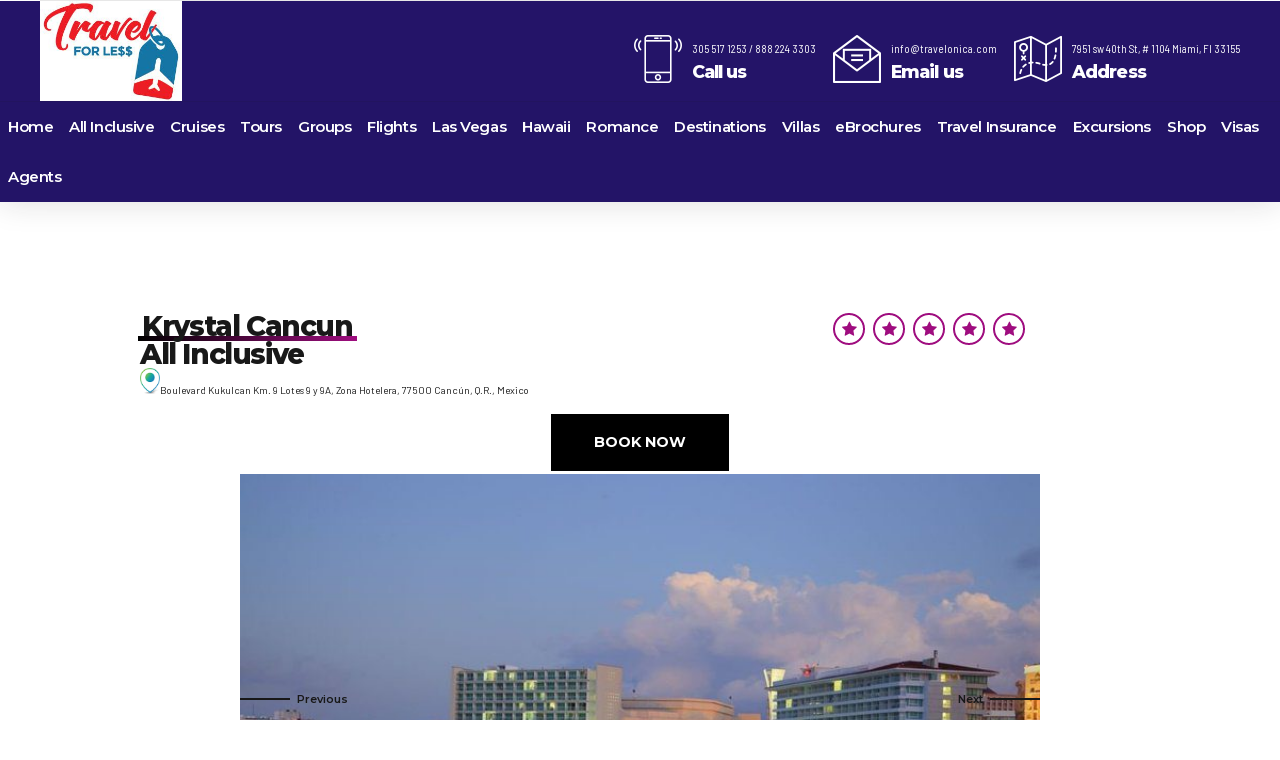

--- FILE ---
content_type: text/html; charset=UTF-8
request_url: https://travelforless.us/tours/krystal-cancun/
body_size: 59798
content:
<!DOCTYPE html>
<html lang="es" data-bt-theme="Travelicious Child 1.0.0">
<head>
<meta charset="UTF-8">
<meta name="viewport" content="width=device-width, initial-scale=1, maximum-scale=1, user-scalable=yes">
<meta name="mobile-web-app-capable" content="yes">
<meta name="apple-mobile-web-app-capable" content="yes">
<meta name='robots' content='index, follow, max-image-preview:large, max-snippet:-1, max-video-preview:-1' />
<!-- This site is optimized with the Yoast SEO plugin v26.5 - https://yoast.com/wordpress/plugins/seo/ -->
<title>Krystal Cancun - travelforless.us</title>
<link rel="canonical" href="https://travelforless.us/tours/krystal-cancun/" />
<meta property="og:locale" content="es_ES" />
<meta property="og:type" content="article" />
<meta property="og:title" content="Krystal Cancun - travelforless.us" />
<meta property="og:description" content="Krystal Cancun, All Inclusive,Todo Incluido,AlI nclusive Vacations,Vacaciones Todo Incluido,all Inclusive Resorts,Punta Cana,Cap Cana,Bavaro beach,Uvero Alto,Republica Dominicana,Samana,Dominican Republi,Destination Weddings,Bodas deD estino,Vacations,DR,Vacaciones,Verano en puntacana,Summer vacations,travel,Holidays,caribbean,santo domingo,puerto plata,La Romana,Miches,beach,vacation,padi,scuba,fun,sea,luxury resort,diving,resort,dominican,scubadiving,caribbean vacation,cap cana vacations,under water photography,casa de campo" />
<meta property="og:url" content="https://travelforless.us/tours/krystal-cancun/" />
<meta property="og:site_name" content="travelforless.us" />
<meta property="article:publisher" content="https://www.facebook.com/travelonica" />
<meta property="article:modified_time" content="2022-10-19T16:32:19+00:00" />
<meta property="og:image" content="https://travelforless.us/wp-content/uploads/2022/10/9316c562fa2dc8468191c0a403f439cf.jpg" />
<meta property="og:image:width" content="300" />
<meta property="og:image:height" content="300" />
<meta property="og:image:type" content="image/jpeg" />
<meta name="twitter:card" content="summary_large_image" />
<meta name="twitter:site" content="@travelonica" />
<meta name="twitter:label1" content="Tiempo de lectura" />
<meta name="twitter:data1" content="16 minutos" />
<script type="application/ld+json" class="yoast-schema-graph">{"@context":"https://schema.org","@graph":[{"@type":"WebPage","@id":"https://travelforless.us/tours/krystal-cancun/","url":"https://travelforless.us/tours/krystal-cancun/","name":"Krystal Cancun - travelforless.us","isPartOf":{"@id":"https://travelforless.us/#website"},"primaryImageOfPage":{"@id":"https://travelforless.us/tours/krystal-cancun/#primaryimage"},"image":{"@id":"https://travelforless.us/tours/krystal-cancun/#primaryimage"},"thumbnailUrl":"https://travelforless.us/wp-content/uploads/2022/10/9316c562fa2dc8468191c0a403f439cf.jpg","datePublished":"2022-10-19T15:38:14+00:00","dateModified":"2022-10-19T16:32:19+00:00","breadcrumb":{"@id":"https://travelforless.us/tours/krystal-cancun/#breadcrumb"},"inLanguage":"es","potentialAction":[{"@type":"ReadAction","target":["https://travelforless.us/tours/krystal-cancun/"]}]},{"@type":"ImageObject","inLanguage":"es","@id":"https://travelforless.us/tours/krystal-cancun/#primaryimage","url":"https://travelforless.us/wp-content/uploads/2022/10/9316c562fa2dc8468191c0a403f439cf.jpg","contentUrl":"https://travelforless.us/wp-content/uploads/2022/10/9316c562fa2dc8468191c0a403f439cf.jpg","width":300,"height":300},{"@type":"BreadcrumbList","@id":"https://travelforless.us/tours/krystal-cancun/#breadcrumb","itemListElement":[{"@type":"ListItem","position":1,"name":"Home","item":"https://travelforless.us/"},{"@type":"ListItem","position":2,"name":"Tours","item":"https://travelforless.us/tours/"},{"@type":"ListItem","position":3,"name":"Krystal Cancun"}]},{"@type":"WebSite","@id":"https://travelforless.us/#website","url":"https://travelforless.us/","name":"travelforless.us","description":"Travel Agency","publisher":{"@id":"https://travelforless.us/#organization"},"potentialAction":[{"@type":"SearchAction","target":{"@type":"EntryPoint","urlTemplate":"https://travelforless.us/?s={search_term_string}"},"query-input":{"@type":"PropertyValueSpecification","valueRequired":true,"valueName":"search_term_string"}}],"inLanguage":"es"},{"@type":"Organization","@id":"https://travelforless.us/#organization","name":"travelforless.us","url":"https://travelforless.us/","logo":{"@type":"ImageObject","inLanguage":"es","@id":"https://travelforless.us/#/schema/logo/image/","url":"https://travelonica.com/wp-content/uploads/2022/12/Travelonica-250x100-1-1.png","contentUrl":"https://travelonica.com/wp-content/uploads/2022/12/Travelonica-250x100-1-1.png","width":250,"height":100,"caption":"travelforless.us"},"image":{"@id":"https://travelforless.us/#/schema/logo/image/"},"sameAs":["https://www.facebook.com/travelonica","https://x.com/travelonica","https://www.instagram.com/travelonica/"]}]}</script>
<!-- / Yoast SEO plugin. -->
<link rel='dns-prefetch' href='//code.jquery.com' />
<link rel='dns-prefetch' href='//www.googletagmanager.com' />
<link rel='dns-prefetch' href='//fonts.googleapis.com' />
<link rel="alternate" type="application/rss+xml" title="travelforless.us &raquo; Feed" href="https://travelforless.us/feed/" />
<link rel="alternate" type="application/rss+xml" title="travelforless.us &raquo; Feed de los comentarios" href="https://travelforless.us/comments/feed/" />
<link rel="alternate" title="oEmbed (JSON)" type="application/json+oembed" href="https://travelforless.us/wp-json/oembed/1.0/embed?url=https%3A%2F%2Ftravelforless.us%2Ftours%2Fkrystal-cancun%2F" />
<link rel="alternate" title="oEmbed (XML)" type="text/xml+oembed" href="https://travelforless.us/wp-json/oembed/1.0/embed?url=https%3A%2F%2Ftravelforless.us%2Ftours%2Fkrystal-cancun%2F&#038;format=xml" />
<style>
.lazyload,
.lazyloading {
max-width: 100%;
}
</style>
<style id='wp-img-auto-sizes-contain-inline-css' type='text/css'>
img:is([sizes=auto i],[sizes^="auto," i]){contain-intrinsic-size:3000px 1500px}
/*# sourceURL=wp-img-auto-sizes-contain-inline-css */
</style>
<style id='wp-block-library-inline-css' type='text/css'>
:root{--wp-block-synced-color:#7a00df;--wp-block-synced-color--rgb:122,0,223;--wp-bound-block-color:var(--wp-block-synced-color);--wp-editor-canvas-background:#ddd;--wp-admin-theme-color:#007cba;--wp-admin-theme-color--rgb:0,124,186;--wp-admin-theme-color-darker-10:#006ba1;--wp-admin-theme-color-darker-10--rgb:0,107,160.5;--wp-admin-theme-color-darker-20:#005a87;--wp-admin-theme-color-darker-20--rgb:0,90,135;--wp-admin-border-width-focus:2px}@media (min-resolution:192dpi){:root{--wp-admin-border-width-focus:1.5px}}.wp-element-button{cursor:pointer}:root .has-very-light-gray-background-color{background-color:#eee}:root .has-very-dark-gray-background-color{background-color:#313131}:root .has-very-light-gray-color{color:#eee}:root .has-very-dark-gray-color{color:#313131}:root .has-vivid-green-cyan-to-vivid-cyan-blue-gradient-background{background:linear-gradient(135deg,#00d084,#0693e3)}:root .has-purple-crush-gradient-background{background:linear-gradient(135deg,#34e2e4,#4721fb 50%,#ab1dfe)}:root .has-hazy-dawn-gradient-background{background:linear-gradient(135deg,#faaca8,#dad0ec)}:root .has-subdued-olive-gradient-background{background:linear-gradient(135deg,#fafae1,#67a671)}:root .has-atomic-cream-gradient-background{background:linear-gradient(135deg,#fdd79a,#004a59)}:root .has-nightshade-gradient-background{background:linear-gradient(135deg,#330968,#31cdcf)}:root .has-midnight-gradient-background{background:linear-gradient(135deg,#020381,#2874fc)}:root{--wp--preset--font-size--normal:16px;--wp--preset--font-size--huge:42px}.has-regular-font-size{font-size:1em}.has-larger-font-size{font-size:2.625em}.has-normal-font-size{font-size:var(--wp--preset--font-size--normal)}.has-huge-font-size{font-size:var(--wp--preset--font-size--huge)}.has-text-align-center{text-align:center}.has-text-align-left{text-align:left}.has-text-align-right{text-align:right}.has-fit-text{white-space:nowrap!important}#end-resizable-editor-section{display:none}.aligncenter{clear:both}.items-justified-left{justify-content:flex-start}.items-justified-center{justify-content:center}.items-justified-right{justify-content:flex-end}.items-justified-space-between{justify-content:space-between}.screen-reader-text{border:0;clip-path:inset(50%);height:1px;margin:-1px;overflow:hidden;padding:0;position:absolute;width:1px;word-wrap:normal!important}.screen-reader-text:focus{background-color:#ddd;clip-path:none;color:#444;display:block;font-size:1em;height:auto;left:5px;line-height:normal;padding:15px 23px 14px;text-decoration:none;top:5px;width:auto;z-index:100000}html :where(.has-border-color){border-style:solid}html :where([style*=border-top-color]){border-top-style:solid}html :where([style*=border-right-color]){border-right-style:solid}html :where([style*=border-bottom-color]){border-bottom-style:solid}html :where([style*=border-left-color]){border-left-style:solid}html :where([style*=border-width]){border-style:solid}html :where([style*=border-top-width]){border-top-style:solid}html :where([style*=border-right-width]){border-right-style:solid}html :where([style*=border-bottom-width]){border-bottom-style:solid}html :where([style*=border-left-width]){border-left-style:solid}html :where(img[class*=wp-image-]){height:auto;max-width:100%}:where(figure){margin:0 0 1em}html :where(.is-position-sticky){--wp-admin--admin-bar--position-offset:var(--wp-admin--admin-bar--height,0px)}@media screen and (max-width:600px){html :where(.is-position-sticky){--wp-admin--admin-bar--position-offset:0px}}
/*# sourceURL=wp-block-library-inline-css */
</style><style id='wp-block-image-inline-css' type='text/css'>
.wp-block-image>a,.wp-block-image>figure>a{display:inline-block}.wp-block-image img{box-sizing:border-box;height:auto;max-width:100%;vertical-align:bottom}@media not (prefers-reduced-motion){.wp-block-image img.hide{visibility:hidden}.wp-block-image img.show{animation:show-content-image .4s}}.wp-block-image[style*=border-radius] img,.wp-block-image[style*=border-radius]>a{border-radius:inherit}.wp-block-image.has-custom-border img{box-sizing:border-box}.wp-block-image.aligncenter{text-align:center}.wp-block-image.alignfull>a,.wp-block-image.alignwide>a{width:100%}.wp-block-image.alignfull img,.wp-block-image.alignwide img{height:auto;width:100%}.wp-block-image .aligncenter,.wp-block-image .alignleft,.wp-block-image .alignright,.wp-block-image.aligncenter,.wp-block-image.alignleft,.wp-block-image.alignright{display:table}.wp-block-image .aligncenter>figcaption,.wp-block-image .alignleft>figcaption,.wp-block-image .alignright>figcaption,.wp-block-image.aligncenter>figcaption,.wp-block-image.alignleft>figcaption,.wp-block-image.alignright>figcaption{caption-side:bottom;display:table-caption}.wp-block-image .alignleft{float:left;margin:.5em 1em .5em 0}.wp-block-image .alignright{float:right;margin:.5em 0 .5em 1em}.wp-block-image .aligncenter{margin-left:auto;margin-right:auto}.wp-block-image :where(figcaption){margin-bottom:1em;margin-top:.5em}.wp-block-image.is-style-circle-mask img{border-radius:9999px}@supports ((-webkit-mask-image:none) or (mask-image:none)) or (-webkit-mask-image:none){.wp-block-image.is-style-circle-mask img{border-radius:0;-webkit-mask-image:url('data:image/svg+xml;utf8,<svg viewBox="0 0 100 100" xmlns="http://www.w3.org/2000/svg"><circle cx="50" cy="50" r="50"/></svg>');mask-image:url('data:image/svg+xml;utf8,<svg viewBox="0 0 100 100" xmlns="http://www.w3.org/2000/svg"><circle cx="50" cy="50" r="50"/></svg>');mask-mode:alpha;-webkit-mask-position:center;mask-position:center;-webkit-mask-repeat:no-repeat;mask-repeat:no-repeat;-webkit-mask-size:contain;mask-size:contain}}:root :where(.wp-block-image.is-style-rounded img,.wp-block-image .is-style-rounded img){border-radius:9999px}.wp-block-image figure{margin:0}.wp-lightbox-container{display:flex;flex-direction:column;position:relative}.wp-lightbox-container img{cursor:zoom-in}.wp-lightbox-container img:hover+button{opacity:1}.wp-lightbox-container button{align-items:center;backdrop-filter:blur(16px) saturate(180%);background-color:#5a5a5a40;border:none;border-radius:4px;cursor:zoom-in;display:flex;height:20px;justify-content:center;opacity:0;padding:0;position:absolute;right:16px;text-align:center;top:16px;width:20px;z-index:100}@media not (prefers-reduced-motion){.wp-lightbox-container button{transition:opacity .2s ease}}.wp-lightbox-container button:focus-visible{outline:3px auto #5a5a5a40;outline:3px auto -webkit-focus-ring-color;outline-offset:3px}.wp-lightbox-container button:hover{cursor:pointer;opacity:1}.wp-lightbox-container button:focus{opacity:1}.wp-lightbox-container button:focus,.wp-lightbox-container button:hover,.wp-lightbox-container button:not(:hover):not(:active):not(.has-background){background-color:#5a5a5a40;border:none}.wp-lightbox-overlay{box-sizing:border-box;cursor:zoom-out;height:100vh;left:0;overflow:hidden;position:fixed;top:0;visibility:hidden;width:100%;z-index:100000}.wp-lightbox-overlay .close-button{align-items:center;cursor:pointer;display:flex;justify-content:center;min-height:40px;min-width:40px;padding:0;position:absolute;right:calc(env(safe-area-inset-right) + 16px);top:calc(env(safe-area-inset-top) + 16px);z-index:5000000}.wp-lightbox-overlay .close-button:focus,.wp-lightbox-overlay .close-button:hover,.wp-lightbox-overlay .close-button:not(:hover):not(:active):not(.has-background){background:none;border:none}.wp-lightbox-overlay .lightbox-image-container{height:var(--wp--lightbox-container-height);left:50%;overflow:hidden;position:absolute;top:50%;transform:translate(-50%,-50%);transform-origin:top left;width:var(--wp--lightbox-container-width);z-index:9999999999}.wp-lightbox-overlay .wp-block-image{align-items:center;box-sizing:border-box;display:flex;height:100%;justify-content:center;margin:0;position:relative;transform-origin:0 0;width:100%;z-index:3000000}.wp-lightbox-overlay .wp-block-image img{height:var(--wp--lightbox-image-height);min-height:var(--wp--lightbox-image-height);min-width:var(--wp--lightbox-image-width);width:var(--wp--lightbox-image-width)}.wp-lightbox-overlay .wp-block-image figcaption{display:none}.wp-lightbox-overlay button{background:none;border:none}.wp-lightbox-overlay .scrim{background-color:#fff;height:100%;opacity:.9;position:absolute;width:100%;z-index:2000000}.wp-lightbox-overlay.active{visibility:visible}@media not (prefers-reduced-motion){.wp-lightbox-overlay.active{animation:turn-on-visibility .25s both}.wp-lightbox-overlay.active img{animation:turn-on-visibility .35s both}.wp-lightbox-overlay.show-closing-animation:not(.active){animation:turn-off-visibility .35s both}.wp-lightbox-overlay.show-closing-animation:not(.active) img{animation:turn-off-visibility .25s both}.wp-lightbox-overlay.zoom.active{animation:none;opacity:1;visibility:visible}.wp-lightbox-overlay.zoom.active .lightbox-image-container{animation:lightbox-zoom-in .4s}.wp-lightbox-overlay.zoom.active .lightbox-image-container img{animation:none}.wp-lightbox-overlay.zoom.active .scrim{animation:turn-on-visibility .4s forwards}.wp-lightbox-overlay.zoom.show-closing-animation:not(.active){animation:none}.wp-lightbox-overlay.zoom.show-closing-animation:not(.active) .lightbox-image-container{animation:lightbox-zoom-out .4s}.wp-lightbox-overlay.zoom.show-closing-animation:not(.active) .lightbox-image-container img{animation:none}.wp-lightbox-overlay.zoom.show-closing-animation:not(.active) .scrim{animation:turn-off-visibility .4s forwards}}@keyframes show-content-image{0%{visibility:hidden}99%{visibility:hidden}to{visibility:visible}}@keyframes turn-on-visibility{0%{opacity:0}to{opacity:1}}@keyframes turn-off-visibility{0%{opacity:1;visibility:visible}99%{opacity:0;visibility:visible}to{opacity:0;visibility:hidden}}@keyframes lightbox-zoom-in{0%{transform:translate(calc((-100vw + var(--wp--lightbox-scrollbar-width))/2 + var(--wp--lightbox-initial-left-position)),calc(-50vh + var(--wp--lightbox-initial-top-position))) scale(var(--wp--lightbox-scale))}to{transform:translate(-50%,-50%) scale(1)}}@keyframes lightbox-zoom-out{0%{transform:translate(-50%,-50%) scale(1);visibility:visible}99%{visibility:visible}to{transform:translate(calc((-100vw + var(--wp--lightbox-scrollbar-width))/2 + var(--wp--lightbox-initial-left-position)),calc(-50vh + var(--wp--lightbox-initial-top-position))) scale(var(--wp--lightbox-scale));visibility:hidden}}
/*# sourceURL=https://travelforless.us/wp-includes/blocks/image/style.min.css */
</style>
<style id='wp-block-buttons-inline-css' type='text/css'>
.wp-block-buttons{box-sizing:border-box}.wp-block-buttons.is-vertical{flex-direction:column}.wp-block-buttons.is-vertical>.wp-block-button:last-child{margin-bottom:0}.wp-block-buttons>.wp-block-button{display:inline-block;margin:0}.wp-block-buttons.is-content-justification-left{justify-content:flex-start}.wp-block-buttons.is-content-justification-left.is-vertical{align-items:flex-start}.wp-block-buttons.is-content-justification-center{justify-content:center}.wp-block-buttons.is-content-justification-center.is-vertical{align-items:center}.wp-block-buttons.is-content-justification-right{justify-content:flex-end}.wp-block-buttons.is-content-justification-right.is-vertical{align-items:flex-end}.wp-block-buttons.is-content-justification-space-between{justify-content:space-between}.wp-block-buttons.aligncenter{text-align:center}.wp-block-buttons:not(.is-content-justification-space-between,.is-content-justification-right,.is-content-justification-left,.is-content-justification-center) .wp-block-button.aligncenter{margin-left:auto;margin-right:auto;width:100%}.wp-block-buttons[style*=text-decoration] .wp-block-button,.wp-block-buttons[style*=text-decoration] .wp-block-button__link{text-decoration:inherit}.wp-block-buttons.has-custom-font-size .wp-block-button__link{font-size:inherit}.wp-block-buttons .wp-block-button__link{width:100%}.wp-block-button.aligncenter{text-align:center}
/*# sourceURL=https://travelforless.us/wp-includes/blocks/buttons/style.min.css */
</style>
<style id='wp-block-paragraph-inline-css' type='text/css'>
.is-small-text{font-size:.875em}.is-regular-text{font-size:1em}.is-large-text{font-size:2.25em}.is-larger-text{font-size:3em}.has-drop-cap:not(:focus):first-letter{float:left;font-size:8.4em;font-style:normal;font-weight:100;line-height:.68;margin:.05em .1em 0 0;text-transform:uppercase}body.rtl .has-drop-cap:not(:focus):first-letter{float:none;margin-left:.1em}p.has-drop-cap.has-background{overflow:hidden}:root :where(p.has-background){padding:1.25em 2.375em}:where(p.has-text-color:not(.has-link-color)) a{color:inherit}p.has-text-align-left[style*="writing-mode:vertical-lr"],p.has-text-align-right[style*="writing-mode:vertical-rl"]{rotate:180deg}
/*# sourceURL=https://travelforless.us/wp-includes/blocks/paragraph/style.min.css */
</style>
<style id='global-styles-inline-css' type='text/css'>
:root{--wp--preset--aspect-ratio--square: 1;--wp--preset--aspect-ratio--4-3: 4/3;--wp--preset--aspect-ratio--3-4: 3/4;--wp--preset--aspect-ratio--3-2: 3/2;--wp--preset--aspect-ratio--2-3: 2/3;--wp--preset--aspect-ratio--16-9: 16/9;--wp--preset--aspect-ratio--9-16: 9/16;--wp--preset--color--black: #000000;--wp--preset--color--cyan-bluish-gray: #abb8c3;--wp--preset--color--white: #ffffff;--wp--preset--color--pale-pink: #f78da7;--wp--preset--color--vivid-red: #cf2e2e;--wp--preset--color--luminous-vivid-orange: #ff6900;--wp--preset--color--luminous-vivid-amber: #fcb900;--wp--preset--color--light-green-cyan: #7bdcb5;--wp--preset--color--vivid-green-cyan: #00d084;--wp--preset--color--pale-cyan-blue: #8ed1fc;--wp--preset--color--vivid-cyan-blue: #0693e3;--wp--preset--color--vivid-purple: #9b51e0;--wp--preset--gradient--vivid-cyan-blue-to-vivid-purple: linear-gradient(135deg,rgb(6,147,227) 0%,rgb(155,81,224) 100%);--wp--preset--gradient--light-green-cyan-to-vivid-green-cyan: linear-gradient(135deg,rgb(122,220,180) 0%,rgb(0,208,130) 100%);--wp--preset--gradient--luminous-vivid-amber-to-luminous-vivid-orange: linear-gradient(135deg,rgb(252,185,0) 0%,rgb(255,105,0) 100%);--wp--preset--gradient--luminous-vivid-orange-to-vivid-red: linear-gradient(135deg,rgb(255,105,0) 0%,rgb(207,46,46) 100%);--wp--preset--gradient--very-light-gray-to-cyan-bluish-gray: linear-gradient(135deg,rgb(238,238,238) 0%,rgb(169,184,195) 100%);--wp--preset--gradient--cool-to-warm-spectrum: linear-gradient(135deg,rgb(74,234,220) 0%,rgb(151,120,209) 20%,rgb(207,42,186) 40%,rgb(238,44,130) 60%,rgb(251,105,98) 80%,rgb(254,248,76) 100%);--wp--preset--gradient--blush-light-purple: linear-gradient(135deg,rgb(255,206,236) 0%,rgb(152,150,240) 100%);--wp--preset--gradient--blush-bordeaux: linear-gradient(135deg,rgb(254,205,165) 0%,rgb(254,45,45) 50%,rgb(107,0,62) 100%);--wp--preset--gradient--luminous-dusk: linear-gradient(135deg,rgb(255,203,112) 0%,rgb(199,81,192) 50%,rgb(65,88,208) 100%);--wp--preset--gradient--pale-ocean: linear-gradient(135deg,rgb(255,245,203) 0%,rgb(182,227,212) 50%,rgb(51,167,181) 100%);--wp--preset--gradient--electric-grass: linear-gradient(135deg,rgb(202,248,128) 0%,rgb(113,206,126) 100%);--wp--preset--gradient--midnight: linear-gradient(135deg,rgb(2,3,129) 0%,rgb(40,116,252) 100%);--wp--preset--font-size--small: 13px;--wp--preset--font-size--medium: 20px;--wp--preset--font-size--large: 36px;--wp--preset--font-size--x-large: 42px;--wp--preset--spacing--20: 0.44rem;--wp--preset--spacing--30: 0.67rem;--wp--preset--spacing--40: 1rem;--wp--preset--spacing--50: 1.5rem;--wp--preset--spacing--60: 2.25rem;--wp--preset--spacing--70: 3.38rem;--wp--preset--spacing--80: 5.06rem;--wp--preset--shadow--natural: 6px 6px 9px rgba(0, 0, 0, 0.2);--wp--preset--shadow--deep: 12px 12px 50px rgba(0, 0, 0, 0.4);--wp--preset--shadow--sharp: 6px 6px 0px rgba(0, 0, 0, 0.2);--wp--preset--shadow--outlined: 6px 6px 0px -3px rgb(255, 255, 255), 6px 6px rgb(0, 0, 0);--wp--preset--shadow--crisp: 6px 6px 0px rgb(0, 0, 0);}:where(.is-layout-flex){gap: 0.5em;}:where(.is-layout-grid){gap: 0.5em;}body .is-layout-flex{display: flex;}.is-layout-flex{flex-wrap: wrap;align-items: center;}.is-layout-flex > :is(*, div){margin: 0;}body .is-layout-grid{display: grid;}.is-layout-grid > :is(*, div){margin: 0;}:where(.wp-block-columns.is-layout-flex){gap: 2em;}:where(.wp-block-columns.is-layout-grid){gap: 2em;}:where(.wp-block-post-template.is-layout-flex){gap: 1.25em;}:where(.wp-block-post-template.is-layout-grid){gap: 1.25em;}.has-black-color{color: var(--wp--preset--color--black) !important;}.has-cyan-bluish-gray-color{color: var(--wp--preset--color--cyan-bluish-gray) !important;}.has-white-color{color: var(--wp--preset--color--white) !important;}.has-pale-pink-color{color: var(--wp--preset--color--pale-pink) !important;}.has-vivid-red-color{color: var(--wp--preset--color--vivid-red) !important;}.has-luminous-vivid-orange-color{color: var(--wp--preset--color--luminous-vivid-orange) !important;}.has-luminous-vivid-amber-color{color: var(--wp--preset--color--luminous-vivid-amber) !important;}.has-light-green-cyan-color{color: var(--wp--preset--color--light-green-cyan) !important;}.has-vivid-green-cyan-color{color: var(--wp--preset--color--vivid-green-cyan) !important;}.has-pale-cyan-blue-color{color: var(--wp--preset--color--pale-cyan-blue) !important;}.has-vivid-cyan-blue-color{color: var(--wp--preset--color--vivid-cyan-blue) !important;}.has-vivid-purple-color{color: var(--wp--preset--color--vivid-purple) !important;}.has-black-background-color{background-color: var(--wp--preset--color--black) !important;}.has-cyan-bluish-gray-background-color{background-color: var(--wp--preset--color--cyan-bluish-gray) !important;}.has-white-background-color{background-color: var(--wp--preset--color--white) !important;}.has-pale-pink-background-color{background-color: var(--wp--preset--color--pale-pink) !important;}.has-vivid-red-background-color{background-color: var(--wp--preset--color--vivid-red) !important;}.has-luminous-vivid-orange-background-color{background-color: var(--wp--preset--color--luminous-vivid-orange) !important;}.has-luminous-vivid-amber-background-color{background-color: var(--wp--preset--color--luminous-vivid-amber) !important;}.has-light-green-cyan-background-color{background-color: var(--wp--preset--color--light-green-cyan) !important;}.has-vivid-green-cyan-background-color{background-color: var(--wp--preset--color--vivid-green-cyan) !important;}.has-pale-cyan-blue-background-color{background-color: var(--wp--preset--color--pale-cyan-blue) !important;}.has-vivid-cyan-blue-background-color{background-color: var(--wp--preset--color--vivid-cyan-blue) !important;}.has-vivid-purple-background-color{background-color: var(--wp--preset--color--vivid-purple) !important;}.has-black-border-color{border-color: var(--wp--preset--color--black) !important;}.has-cyan-bluish-gray-border-color{border-color: var(--wp--preset--color--cyan-bluish-gray) !important;}.has-white-border-color{border-color: var(--wp--preset--color--white) !important;}.has-pale-pink-border-color{border-color: var(--wp--preset--color--pale-pink) !important;}.has-vivid-red-border-color{border-color: var(--wp--preset--color--vivid-red) !important;}.has-luminous-vivid-orange-border-color{border-color: var(--wp--preset--color--luminous-vivid-orange) !important;}.has-luminous-vivid-amber-border-color{border-color: var(--wp--preset--color--luminous-vivid-amber) !important;}.has-light-green-cyan-border-color{border-color: var(--wp--preset--color--light-green-cyan) !important;}.has-vivid-green-cyan-border-color{border-color: var(--wp--preset--color--vivid-green-cyan) !important;}.has-pale-cyan-blue-border-color{border-color: var(--wp--preset--color--pale-cyan-blue) !important;}.has-vivid-cyan-blue-border-color{border-color: var(--wp--preset--color--vivid-cyan-blue) !important;}.has-vivid-purple-border-color{border-color: var(--wp--preset--color--vivid-purple) !important;}.has-vivid-cyan-blue-to-vivid-purple-gradient-background{background: var(--wp--preset--gradient--vivid-cyan-blue-to-vivid-purple) !important;}.has-light-green-cyan-to-vivid-green-cyan-gradient-background{background: var(--wp--preset--gradient--light-green-cyan-to-vivid-green-cyan) !important;}.has-luminous-vivid-amber-to-luminous-vivid-orange-gradient-background{background: var(--wp--preset--gradient--luminous-vivid-amber-to-luminous-vivid-orange) !important;}.has-luminous-vivid-orange-to-vivid-red-gradient-background{background: var(--wp--preset--gradient--luminous-vivid-orange-to-vivid-red) !important;}.has-very-light-gray-to-cyan-bluish-gray-gradient-background{background: var(--wp--preset--gradient--very-light-gray-to-cyan-bluish-gray) !important;}.has-cool-to-warm-spectrum-gradient-background{background: var(--wp--preset--gradient--cool-to-warm-spectrum) !important;}.has-blush-light-purple-gradient-background{background: var(--wp--preset--gradient--blush-light-purple) !important;}.has-blush-bordeaux-gradient-background{background: var(--wp--preset--gradient--blush-bordeaux) !important;}.has-luminous-dusk-gradient-background{background: var(--wp--preset--gradient--luminous-dusk) !important;}.has-pale-ocean-gradient-background{background: var(--wp--preset--gradient--pale-ocean) !important;}.has-electric-grass-gradient-background{background: var(--wp--preset--gradient--electric-grass) !important;}.has-midnight-gradient-background{background: var(--wp--preset--gradient--midnight) !important;}.has-small-font-size{font-size: var(--wp--preset--font-size--small) !important;}.has-medium-font-size{font-size: var(--wp--preset--font-size--medium) !important;}.has-large-font-size{font-size: var(--wp--preset--font-size--large) !important;}.has-x-large-font-size{font-size: var(--wp--preset--font-size--x-large) !important;}
/*# sourceURL=global-styles-inline-css */
</style>
<style id='classic-theme-styles-inline-css' type='text/css'>
/*! This file is auto-generated */
.wp-block-button__link{color:#fff;background-color:#32373c;border-radius:9999px;box-shadow:none;text-decoration:none;padding:calc(.667em + 2px) calc(1.333em + 2px);font-size:1.125em}.wp-block-file__button{background:#32373c;color:#fff;text-decoration:none}
/*# sourceURL=/wp-includes/css/classic-themes.min.css */
</style>
<!-- <link rel='stylesheet' id='bt_bb_content_elements-css' href='https://travelforless.us/wp-content/plugins/bold-page-builder/css/front_end/content_elements.crush.css?ver=5.5.7' type='text/css' media='all' /> -->
<link rel="stylesheet" type="text/css" href="//travelforless.us/wp-content/cache/wpfc-minified/7839je92/ftiwj.css" media="all"/>
<style id='bt_bb_content_elements-inline-css' type='text/css'>
.bt_bb_color_scheme_1.bt_bb_icon.bt_bb_style_outline .bt_bb_icon_holder:before {background-color:transparent;box-shadow:0 0 0 2px #ffffff inset !important;color:#ffffff;}.bt_bb_color_scheme_1.bt_bb_icon.bt_bb_style_outline:hover a.bt_bb_icon_holder:before {background-color:#ffffff;box-shadow:0 0 0 2em #ffffff inset !important;color:#181818;}.bt_bb_color_scheme_1.bt_bb_icon.bt_bb_style_filled .bt_bb_icon_holder:before {box-shadow:0 0 0 2em #181818 inset !important;color:#ffffff;}.bt_bb_color_scheme_1.bt_bb_icon.bt_bb_style_filled:hover a.bt_bb_icon_holder:before {box-shadow:0 0 0 2px #181818 inset !important;background-color:#ffffff;color:#181818;} .bt_bb_color_scheme_1.bt_bb_button.bt_bb_style_outline a {box-shadow:0 0 0 2px #ffffff inset;color:#ffffff;background-color:transparent;}.bt_bb_color_scheme_1.bt_bb_button.bt_bb_style_outline a:hover {box-shadow:0 0 0 2.5em #ffffff inset, 0 1px 3px rgba(24,24,24,.15);color:#181818;}.bt_bb_color_scheme_1.bt_bb_button.bt_bb_style_filled a {box-shadow:0 0 0 2.5em #181818 inset;background-color:#ffffff; }.bt_bb_color_scheme_1.bt_bb_button.bt_bb_style_filled a:hover {box-shadow:0 0 0 0 #181818 inset, 0 1px 3px rgba(24,24,24,.15);background-color:#ffffff; }.bt_bb_color_scheme_1.bt_bb_button.bt_bb_style_clean a,.bt_bb_color_scheme_1.bt_bb_icon.bt_bb_style_borderless a {color:#ffffff;}.bt_bb_color_scheme_1.bt_bb_button.bt_bb_style_clean a:hover,.bt_bb_color_scheme_1.bt_bb_icon.bt_bb_style_borderless:hover a {color:#181818;} .bt_bb_color_scheme_1.bt_bb_style_outline.bt_bb_service .bt_bb_icon_holder{box-shadow:0 0 0 2px #ffffff inset;color:#ffffff;background-color:transparent;}.bt_bb_color_scheme_1.bt_bb_style_outline.bt_bb_service:hover .bt_bb_icon_holder {box-shadow:0 0 0 2em #ffffff inset;background-color:#ffffff;color:#181818;}.bt_bb_color_scheme_1.bt_bb_style_filled.bt_bb_service .bt_bb_icon_holder {box-shadow:0 0 0 2em #181818 inset;color:#ffffff;}.bt_bb_color_scheme_1.bt_bb_style_filled.bt_bb_service:hover .bt_bb_icon_holder{box-shadow:0 0 0 2px #181818 inset;background-color:#ffffff;color:#181818;}.bt_bb_color_scheme_1.bt_bb_style_borderless.bt_bb_service .bt_bb_icon_holder {color:#ffffff;}.bt_bb_color_scheme_1.bt_bb_style_borderless.bt_bb_service:hover .bt_bb_icon_holder {color:#181818;} .bt_bb_color_scheme_1.bt_bb_headline h1 s:after,.bt_bb_color_scheme_1.bt_bb_headline h2 s:after,.bt_bb_color_scheme_1.bt_bb_headline h3 s:after,.bt_bb_color_scheme_1.bt_bb_headline h4 s:after,.bt_bb_color_scheme_1.bt_bb_headline h5 s:after,.bt_bb_color_scheme_1.bt_bb_headline h6 s:after {background:#ffffff;opacity:.15;} .bt_bb_price_list.bt_bb_color_scheme_1 {background:#181818;}.bt_bb_price_list.bt_bb_color_scheme_1 .bt_bb_price_list_title {color:#ffffff;}.bt_bb_price_list.bt_bb_color_scheme_1 .bt_bb_price_list_price {color:#ffffff;} .bt_bb_progress_bar.bt_bb_style_line.bt_bb_color_scheme_1 .bt_bb_progress_bar_inner:after {background:#ffffff;}   .bt_bb_section.bt_bb_color_scheme_1 .bt_bb_google_maps .bt_bb_google_maps_content .bt_bb_google_maps_content_wrapper .bt_bb_google_maps_location {background-color:#181818;}
.bt_bb_color_scheme_2.bt_bb_icon.bt_bb_style_outline .bt_bb_icon_holder:before {background-color:transparent;box-shadow:0 0 0 2px #181818 inset !important;color:#181818;}.bt_bb_color_scheme_2.bt_bb_icon.bt_bb_style_outline:hover a.bt_bb_icon_holder:before {background-color:#181818;box-shadow:0 0 0 2em #181818 inset !important;color:#ffffff;}.bt_bb_color_scheme_2.bt_bb_icon.bt_bb_style_filled .bt_bb_icon_holder:before {box-shadow:0 0 0 2em #ffffff inset !important;color:#181818;}.bt_bb_color_scheme_2.bt_bb_icon.bt_bb_style_filled:hover a.bt_bb_icon_holder:before {box-shadow:0 0 0 2px #ffffff inset !important;background-color:#181818;color:#ffffff;} .bt_bb_color_scheme_2.bt_bb_button.bt_bb_style_outline a {box-shadow:0 0 0 2px #181818 inset;color:#181818;background-color:transparent;}.bt_bb_color_scheme_2.bt_bb_button.bt_bb_style_outline a:hover {box-shadow:0 0 0 2.5em #181818 inset, 0 1px 3px rgba(24,24,24,.15);color:#ffffff;}.bt_bb_color_scheme_2.bt_bb_button.bt_bb_style_filled a {box-shadow:0 0 0 2.5em #ffffff inset;background-color:#181818; }.bt_bb_color_scheme_2.bt_bb_button.bt_bb_style_filled a:hover {box-shadow:0 0 0 0 #ffffff inset, 0 1px 3px rgba(24,24,24,.15);background-color:#181818; }.bt_bb_color_scheme_2.bt_bb_button.bt_bb_style_clean a,.bt_bb_color_scheme_2.bt_bb_icon.bt_bb_style_borderless a {color:#181818;}.bt_bb_color_scheme_2.bt_bb_button.bt_bb_style_clean a:hover,.bt_bb_color_scheme_2.bt_bb_icon.bt_bb_style_borderless:hover a {color:#ffffff;} .bt_bb_color_scheme_2.bt_bb_style_outline.bt_bb_service .bt_bb_icon_holder{box-shadow:0 0 0 2px #181818 inset;color:#181818;background-color:transparent;}.bt_bb_color_scheme_2.bt_bb_style_outline.bt_bb_service:hover .bt_bb_icon_holder {box-shadow:0 0 0 2em #181818 inset;background-color:#181818;color:#ffffff;}.bt_bb_color_scheme_2.bt_bb_style_filled.bt_bb_service .bt_bb_icon_holder {box-shadow:0 0 0 2em #ffffff inset;color:#181818;}.bt_bb_color_scheme_2.bt_bb_style_filled.bt_bb_service:hover .bt_bb_icon_holder{box-shadow:0 0 0 2px #ffffff inset;background-color:#181818;color:#ffffff;}.bt_bb_color_scheme_2.bt_bb_style_borderless.bt_bb_service .bt_bb_icon_holder {color:#181818;}.bt_bb_color_scheme_2.bt_bb_style_borderless.bt_bb_service:hover .bt_bb_icon_holder {color:#ffffff;} .bt_bb_color_scheme_2.bt_bb_headline h1 s:after,.bt_bb_color_scheme_2.bt_bb_headline h2 s:after,.bt_bb_color_scheme_2.bt_bb_headline h3 s:after,.bt_bb_color_scheme_2.bt_bb_headline h4 s:after,.bt_bb_color_scheme_2.bt_bb_headline h5 s:after,.bt_bb_color_scheme_2.bt_bb_headline h6 s:after {background:#181818;opacity:.15;} .bt_bb_price_list.bt_bb_color_scheme_2 {background:#ffffff;}.bt_bb_price_list.bt_bb_color_scheme_2 .bt_bb_price_list_title {color:#181818;}.bt_bb_price_list.bt_bb_color_scheme_2 .bt_bb_price_list_price {color:#181818;} .bt_bb_progress_bar.bt_bb_style_line.bt_bb_color_scheme_2 .bt_bb_progress_bar_inner:after {background:#181818;}   .bt_bb_section.bt_bb_color_scheme_2 .bt_bb_google_maps .bt_bb_google_maps_content .bt_bb_google_maps_content_wrapper .bt_bb_google_maps_location {background-color:#ffffff;}
.bt_bb_color_scheme_3.bt_bb_icon.bt_bb_style_outline .bt_bb_icon_holder:before {background-color:transparent;box-shadow:0 0 0 2px #9f0d7f inset !important;color:#9f0d7f;}.bt_bb_color_scheme_3.bt_bb_icon.bt_bb_style_outline:hover a.bt_bb_icon_holder:before {background-color:#9f0d7f;box-shadow:0 0 0 2em #9f0d7f inset !important;color:#181818;}.bt_bb_color_scheme_3.bt_bb_icon.bt_bb_style_filled .bt_bb_icon_holder:before {box-shadow:0 0 0 2em #181818 inset !important;color:#9f0d7f;}.bt_bb_color_scheme_3.bt_bb_icon.bt_bb_style_filled:hover a.bt_bb_icon_holder:before {box-shadow:0 0 0 2px #181818 inset !important;background-color:#9f0d7f;color:#181818;} .bt_bb_color_scheme_3.bt_bb_button.bt_bb_style_outline a {box-shadow:0 0 0 2px #9f0d7f inset;color:#9f0d7f;background-color:transparent;}.bt_bb_color_scheme_3.bt_bb_button.bt_bb_style_outline a:hover {box-shadow:0 0 0 2.5em #9f0d7f inset, 0 1px 3px rgba(24,24,24,.15);color:#181818;}.bt_bb_color_scheme_3.bt_bb_button.bt_bb_style_filled a {box-shadow:0 0 0 2.5em #181818 inset;background-color:#9f0d7f; }.bt_bb_color_scheme_3.bt_bb_button.bt_bb_style_filled a:hover {box-shadow:0 0 0 0 #181818 inset, 0 1px 3px rgba(24,24,24,.15);background-color:#9f0d7f; }.bt_bb_color_scheme_3.bt_bb_button.bt_bb_style_clean a,.bt_bb_color_scheme_3.bt_bb_icon.bt_bb_style_borderless a {color:#9f0d7f;}.bt_bb_color_scheme_3.bt_bb_button.bt_bb_style_clean a:hover,.bt_bb_color_scheme_3.bt_bb_icon.bt_bb_style_borderless:hover a {color:#181818;} .bt_bb_color_scheme_3.bt_bb_style_outline.bt_bb_service .bt_bb_icon_holder{box-shadow:0 0 0 2px #9f0d7f inset;color:#9f0d7f;background-color:transparent;}.bt_bb_color_scheme_3.bt_bb_style_outline.bt_bb_service:hover .bt_bb_icon_holder {box-shadow:0 0 0 2em #9f0d7f inset;background-color:#9f0d7f;color:#181818;}.bt_bb_color_scheme_3.bt_bb_style_filled.bt_bb_service .bt_bb_icon_holder {box-shadow:0 0 0 2em #181818 inset;color:#9f0d7f;}.bt_bb_color_scheme_3.bt_bb_style_filled.bt_bb_service:hover .bt_bb_icon_holder{box-shadow:0 0 0 2px #181818 inset;background-color:#9f0d7f;color:#181818;}.bt_bb_color_scheme_3.bt_bb_style_borderless.bt_bb_service .bt_bb_icon_holder {color:#9f0d7f;}.bt_bb_color_scheme_3.bt_bb_style_borderless.bt_bb_service:hover .bt_bb_icon_holder {color:#181818;} .bt_bb_color_scheme_3.bt_bb_headline h1 s:after,.bt_bb_color_scheme_3.bt_bb_headline h2 s:after,.bt_bb_color_scheme_3.bt_bb_headline h3 s:after,.bt_bb_color_scheme_3.bt_bb_headline h4 s:after,.bt_bb_color_scheme_3.bt_bb_headline h5 s:after,.bt_bb_color_scheme_3.bt_bb_headline h6 s:after {background:#9f0d7f;opacity:.15;} .bt_bb_price_list.bt_bb_color_scheme_3 {background:#181818;}.bt_bb_price_list.bt_bb_color_scheme_3 .bt_bb_price_list_title {color:#9f0d7f;}.bt_bb_price_list.bt_bb_color_scheme_3 .bt_bb_price_list_price {color:#9f0d7f;} .bt_bb_progress_bar.bt_bb_style_line.bt_bb_color_scheme_3 .bt_bb_progress_bar_inner:after {background:#9f0d7f;}   .bt_bb_section.bt_bb_color_scheme_3 .bt_bb_google_maps .bt_bb_google_maps_content .bt_bb_google_maps_content_wrapper .bt_bb_google_maps_location {background-color:#181818;}
.bt_bb_color_scheme_4.bt_bb_icon.bt_bb_style_outline .bt_bb_icon_holder:before {background-color:transparent;box-shadow:0 0 0 2px #9f0d7f inset !important;color:#9f0d7f;}.bt_bb_color_scheme_4.bt_bb_icon.bt_bb_style_outline:hover a.bt_bb_icon_holder:before {background-color:#9f0d7f;box-shadow:0 0 0 2em #9f0d7f inset !important;color:#ffffff;}.bt_bb_color_scheme_4.bt_bb_icon.bt_bb_style_filled .bt_bb_icon_holder:before {box-shadow:0 0 0 2em #ffffff inset !important;color:#9f0d7f;}.bt_bb_color_scheme_4.bt_bb_icon.bt_bb_style_filled:hover a.bt_bb_icon_holder:before {box-shadow:0 0 0 2px #ffffff inset !important;background-color:#9f0d7f;color:#ffffff;} .bt_bb_color_scheme_4.bt_bb_button.bt_bb_style_outline a {box-shadow:0 0 0 2px #9f0d7f inset;color:#9f0d7f;background-color:transparent;}.bt_bb_color_scheme_4.bt_bb_button.bt_bb_style_outline a:hover {box-shadow:0 0 0 2.5em #9f0d7f inset, 0 1px 3px rgba(24,24,24,.15);color:#ffffff;}.bt_bb_color_scheme_4.bt_bb_button.bt_bb_style_filled a {box-shadow:0 0 0 2.5em #ffffff inset;background-color:#9f0d7f; }.bt_bb_color_scheme_4.bt_bb_button.bt_bb_style_filled a:hover {box-shadow:0 0 0 0 #ffffff inset, 0 1px 3px rgba(24,24,24,.15);background-color:#9f0d7f; }.bt_bb_color_scheme_4.bt_bb_button.bt_bb_style_clean a,.bt_bb_color_scheme_4.bt_bb_icon.bt_bb_style_borderless a {color:#9f0d7f;}.bt_bb_color_scheme_4.bt_bb_button.bt_bb_style_clean a:hover,.bt_bb_color_scheme_4.bt_bb_icon.bt_bb_style_borderless:hover a {color:#ffffff;} .bt_bb_color_scheme_4.bt_bb_style_outline.bt_bb_service .bt_bb_icon_holder{box-shadow:0 0 0 2px #9f0d7f inset;color:#9f0d7f;background-color:transparent;}.bt_bb_color_scheme_4.bt_bb_style_outline.bt_bb_service:hover .bt_bb_icon_holder {box-shadow:0 0 0 2em #9f0d7f inset;background-color:#9f0d7f;color:#ffffff;}.bt_bb_color_scheme_4.bt_bb_style_filled.bt_bb_service .bt_bb_icon_holder {box-shadow:0 0 0 2em #ffffff inset;color:#9f0d7f;}.bt_bb_color_scheme_4.bt_bb_style_filled.bt_bb_service:hover .bt_bb_icon_holder{box-shadow:0 0 0 2px #ffffff inset;background-color:#9f0d7f;color:#ffffff;}.bt_bb_color_scheme_4.bt_bb_style_borderless.bt_bb_service .bt_bb_icon_holder {color:#9f0d7f;}.bt_bb_color_scheme_4.bt_bb_style_borderless.bt_bb_service:hover .bt_bb_icon_holder {color:#ffffff;} .bt_bb_color_scheme_4.bt_bb_headline h1 s:after,.bt_bb_color_scheme_4.bt_bb_headline h2 s:after,.bt_bb_color_scheme_4.bt_bb_headline h3 s:after,.bt_bb_color_scheme_4.bt_bb_headline h4 s:after,.bt_bb_color_scheme_4.bt_bb_headline h5 s:after,.bt_bb_color_scheme_4.bt_bb_headline h6 s:after {background:#9f0d7f;opacity:.15;} .bt_bb_price_list.bt_bb_color_scheme_4 {background:#ffffff;}.bt_bb_price_list.bt_bb_color_scheme_4 .bt_bb_price_list_title {color:#9f0d7f;}.bt_bb_price_list.bt_bb_color_scheme_4 .bt_bb_price_list_price {color:#9f0d7f;} .bt_bb_progress_bar.bt_bb_style_line.bt_bb_color_scheme_4 .bt_bb_progress_bar_inner:after {background:#9f0d7f;}   .bt_bb_section.bt_bb_color_scheme_4 .bt_bb_google_maps .bt_bb_google_maps_content .bt_bb_google_maps_content_wrapper .bt_bb_google_maps_location {background-color:#ffffff;}
.bt_bb_color_scheme_5.bt_bb_icon.bt_bb_style_outline .bt_bb_icon_holder:before {background-color:transparent;box-shadow:0 0 0 2px #181818 inset !important;color:#181818;}.bt_bb_color_scheme_5.bt_bb_icon.bt_bb_style_outline:hover a.bt_bb_icon_holder:before {background-color:#181818;box-shadow:0 0 0 2em #181818 inset !important;color:#9f0d7f;}.bt_bb_color_scheme_5.bt_bb_icon.bt_bb_style_filled .bt_bb_icon_holder:before {box-shadow:0 0 0 2em #9f0d7f inset !important;color:#181818;}.bt_bb_color_scheme_5.bt_bb_icon.bt_bb_style_filled:hover a.bt_bb_icon_holder:before {box-shadow:0 0 0 2px #9f0d7f inset !important;background-color:#181818;color:#9f0d7f;} .bt_bb_color_scheme_5.bt_bb_button.bt_bb_style_outline a {box-shadow:0 0 0 2px #181818 inset;color:#181818;background-color:transparent;}.bt_bb_color_scheme_5.bt_bb_button.bt_bb_style_outline a:hover {box-shadow:0 0 0 2.5em #181818 inset, 0 1px 3px rgba(24,24,24,.15);color:#9f0d7f;}.bt_bb_color_scheme_5.bt_bb_button.bt_bb_style_filled a {box-shadow:0 0 0 2.5em #9f0d7f inset;background-color:#181818; }.bt_bb_color_scheme_5.bt_bb_button.bt_bb_style_filled a:hover {box-shadow:0 0 0 0 #9f0d7f inset, 0 1px 3px rgba(24,24,24,.15);background-color:#181818; }.bt_bb_color_scheme_5.bt_bb_button.bt_bb_style_clean a,.bt_bb_color_scheme_5.bt_bb_icon.bt_bb_style_borderless a {color:#181818;}.bt_bb_color_scheme_5.bt_bb_button.bt_bb_style_clean a:hover,.bt_bb_color_scheme_5.bt_bb_icon.bt_bb_style_borderless:hover a {color:#9f0d7f;} .bt_bb_color_scheme_5.bt_bb_style_outline.bt_bb_service .bt_bb_icon_holder{box-shadow:0 0 0 2px #181818 inset;color:#181818;background-color:transparent;}.bt_bb_color_scheme_5.bt_bb_style_outline.bt_bb_service:hover .bt_bb_icon_holder {box-shadow:0 0 0 2em #181818 inset;background-color:#181818;color:#9f0d7f;}.bt_bb_color_scheme_5.bt_bb_style_filled.bt_bb_service .bt_bb_icon_holder {box-shadow:0 0 0 2em #9f0d7f inset;color:#181818;}.bt_bb_color_scheme_5.bt_bb_style_filled.bt_bb_service:hover .bt_bb_icon_holder{box-shadow:0 0 0 2px #9f0d7f inset;background-color:#181818;color:#9f0d7f;}.bt_bb_color_scheme_5.bt_bb_style_borderless.bt_bb_service .bt_bb_icon_holder {color:#181818;}.bt_bb_color_scheme_5.bt_bb_style_borderless.bt_bb_service:hover .bt_bb_icon_holder {color:#9f0d7f;} .bt_bb_color_scheme_5.bt_bb_headline h1 s:after,.bt_bb_color_scheme_5.bt_bb_headline h2 s:after,.bt_bb_color_scheme_5.bt_bb_headline h3 s:after,.bt_bb_color_scheme_5.bt_bb_headline h4 s:after,.bt_bb_color_scheme_5.bt_bb_headline h5 s:after,.bt_bb_color_scheme_5.bt_bb_headline h6 s:after {background:#181818;opacity:.15;} .bt_bb_price_list.bt_bb_color_scheme_5 {background:#9f0d7f;}.bt_bb_price_list.bt_bb_color_scheme_5 .bt_bb_price_list_title {color:#181818;}.bt_bb_price_list.bt_bb_color_scheme_5 .bt_bb_price_list_price {color:#181818;} .bt_bb_progress_bar.bt_bb_style_line.bt_bb_color_scheme_5 .bt_bb_progress_bar_inner:after {background:#181818;}   .bt_bb_section.bt_bb_color_scheme_5 .bt_bb_google_maps .bt_bb_google_maps_content .bt_bb_google_maps_content_wrapper .bt_bb_google_maps_location {background-color:#9f0d7f;}
.bt_bb_color_scheme_6.bt_bb_icon.bt_bb_style_outline .bt_bb_icon_holder:before {background-color:transparent;box-shadow:0 0 0 2px #ffffff inset !important;color:#ffffff;}.bt_bb_color_scheme_6.bt_bb_icon.bt_bb_style_outline:hover a.bt_bb_icon_holder:before {background-color:#ffffff;box-shadow:0 0 0 2em #ffffff inset !important;color:#9f0d7f;}.bt_bb_color_scheme_6.bt_bb_icon.bt_bb_style_filled .bt_bb_icon_holder:before {box-shadow:0 0 0 2em #9f0d7f inset !important;color:#ffffff;}.bt_bb_color_scheme_6.bt_bb_icon.bt_bb_style_filled:hover a.bt_bb_icon_holder:before {box-shadow:0 0 0 2px #9f0d7f inset !important;background-color:#ffffff;color:#9f0d7f;} .bt_bb_color_scheme_6.bt_bb_button.bt_bb_style_outline a {box-shadow:0 0 0 2px #ffffff inset;color:#ffffff;background-color:transparent;}.bt_bb_color_scheme_6.bt_bb_button.bt_bb_style_outline a:hover {box-shadow:0 0 0 2.5em #ffffff inset, 0 1px 3px rgba(24,24,24,.15);color:#9f0d7f;}.bt_bb_color_scheme_6.bt_bb_button.bt_bb_style_filled a {box-shadow:0 0 0 2.5em #9f0d7f inset;background-color:#ffffff; }.bt_bb_color_scheme_6.bt_bb_button.bt_bb_style_filled a:hover {box-shadow:0 0 0 0 #9f0d7f inset, 0 1px 3px rgba(24,24,24,.15);background-color:#ffffff; }.bt_bb_color_scheme_6.bt_bb_button.bt_bb_style_clean a,.bt_bb_color_scheme_6.bt_bb_icon.bt_bb_style_borderless a {color:#ffffff;}.bt_bb_color_scheme_6.bt_bb_button.bt_bb_style_clean a:hover,.bt_bb_color_scheme_6.bt_bb_icon.bt_bb_style_borderless:hover a {color:#9f0d7f;} .bt_bb_color_scheme_6.bt_bb_style_outline.bt_bb_service .bt_bb_icon_holder{box-shadow:0 0 0 2px #ffffff inset;color:#ffffff;background-color:transparent;}.bt_bb_color_scheme_6.bt_bb_style_outline.bt_bb_service:hover .bt_bb_icon_holder {box-shadow:0 0 0 2em #ffffff inset;background-color:#ffffff;color:#9f0d7f;}.bt_bb_color_scheme_6.bt_bb_style_filled.bt_bb_service .bt_bb_icon_holder {box-shadow:0 0 0 2em #9f0d7f inset;color:#ffffff;}.bt_bb_color_scheme_6.bt_bb_style_filled.bt_bb_service:hover .bt_bb_icon_holder{box-shadow:0 0 0 2px #9f0d7f inset;background-color:#ffffff;color:#9f0d7f;}.bt_bb_color_scheme_6.bt_bb_style_borderless.bt_bb_service .bt_bb_icon_holder {color:#ffffff;}.bt_bb_color_scheme_6.bt_bb_style_borderless.bt_bb_service:hover .bt_bb_icon_holder {color:#9f0d7f;} .bt_bb_color_scheme_6.bt_bb_headline h1 s:after,.bt_bb_color_scheme_6.bt_bb_headline h2 s:after,.bt_bb_color_scheme_6.bt_bb_headline h3 s:after,.bt_bb_color_scheme_6.bt_bb_headline h4 s:after,.bt_bb_color_scheme_6.bt_bb_headline h5 s:after,.bt_bb_color_scheme_6.bt_bb_headline h6 s:after {background:#ffffff;opacity:.15;} .bt_bb_price_list.bt_bb_color_scheme_6 {background:#9f0d7f;}.bt_bb_price_list.bt_bb_color_scheme_6 .bt_bb_price_list_title {color:#ffffff;}.bt_bb_price_list.bt_bb_color_scheme_6 .bt_bb_price_list_price {color:#ffffff;} .bt_bb_progress_bar.bt_bb_style_line.bt_bb_color_scheme_6 .bt_bb_progress_bar_inner:after {background:#ffffff;}   .bt_bb_section.bt_bb_color_scheme_6 .bt_bb_google_maps .bt_bb_google_maps_content .bt_bb_google_maps_content_wrapper .bt_bb_google_maps_location {background-color:#9f0d7f;}
.bt_bb_color_scheme_7.bt_bb_icon.bt_bb_style_outline .bt_bb_icon_holder:before {background-color:transparent;box-shadow:0 0 0 2px #000000 inset !important;color:#000000;}.bt_bb_color_scheme_7.bt_bb_icon.bt_bb_style_outline:hover a.bt_bb_icon_holder:before {background-color:#000000;box-shadow:0 0 0 2em #000000 inset !important;color:#181818;}.bt_bb_color_scheme_7.bt_bb_icon.bt_bb_style_filled .bt_bb_icon_holder:before {box-shadow:0 0 0 2em #181818 inset !important;color:#000000;}.bt_bb_color_scheme_7.bt_bb_icon.bt_bb_style_filled:hover a.bt_bb_icon_holder:before {box-shadow:0 0 0 2px #181818 inset !important;background-color:#000000;color:#181818;} .bt_bb_color_scheme_7.bt_bb_button.bt_bb_style_outline a {box-shadow:0 0 0 2px #000000 inset;color:#000000;background-color:transparent;}.bt_bb_color_scheme_7.bt_bb_button.bt_bb_style_outline a:hover {box-shadow:0 0 0 2.5em #000000 inset, 0 1px 3px rgba(24,24,24,.15);color:#181818;}.bt_bb_color_scheme_7.bt_bb_button.bt_bb_style_filled a {box-shadow:0 0 0 2.5em #181818 inset;background-color:#000000; }.bt_bb_color_scheme_7.bt_bb_button.bt_bb_style_filled a:hover {box-shadow:0 0 0 0 #181818 inset, 0 1px 3px rgba(24,24,24,.15);background-color:#000000; }.bt_bb_color_scheme_7.bt_bb_button.bt_bb_style_clean a,.bt_bb_color_scheme_7.bt_bb_icon.bt_bb_style_borderless a {color:#000000;}.bt_bb_color_scheme_7.bt_bb_button.bt_bb_style_clean a:hover,.bt_bb_color_scheme_7.bt_bb_icon.bt_bb_style_borderless:hover a {color:#181818;} .bt_bb_color_scheme_7.bt_bb_style_outline.bt_bb_service .bt_bb_icon_holder{box-shadow:0 0 0 2px #000000 inset;color:#000000;background-color:transparent;}.bt_bb_color_scheme_7.bt_bb_style_outline.bt_bb_service:hover .bt_bb_icon_holder {box-shadow:0 0 0 2em #000000 inset;background-color:#000000;color:#181818;}.bt_bb_color_scheme_7.bt_bb_style_filled.bt_bb_service .bt_bb_icon_holder {box-shadow:0 0 0 2em #181818 inset;color:#000000;}.bt_bb_color_scheme_7.bt_bb_style_filled.bt_bb_service:hover .bt_bb_icon_holder{box-shadow:0 0 0 2px #181818 inset;background-color:#000000;color:#181818;}.bt_bb_color_scheme_7.bt_bb_style_borderless.bt_bb_service .bt_bb_icon_holder {color:#000000;}.bt_bb_color_scheme_7.bt_bb_style_borderless.bt_bb_service:hover .bt_bb_icon_holder {color:#181818;} .bt_bb_color_scheme_7.bt_bb_headline h1 s:after,.bt_bb_color_scheme_7.bt_bb_headline h2 s:after,.bt_bb_color_scheme_7.bt_bb_headline h3 s:after,.bt_bb_color_scheme_7.bt_bb_headline h4 s:after,.bt_bb_color_scheme_7.bt_bb_headline h5 s:after,.bt_bb_color_scheme_7.bt_bb_headline h6 s:after {background:#000000;opacity:.15;} .bt_bb_price_list.bt_bb_color_scheme_7 {background:#181818;}.bt_bb_price_list.bt_bb_color_scheme_7 .bt_bb_price_list_title {color:#000000;}.bt_bb_price_list.bt_bb_color_scheme_7 .bt_bb_price_list_price {color:#000000;} .bt_bb_progress_bar.bt_bb_style_line.bt_bb_color_scheme_7 .bt_bb_progress_bar_inner:after {background:#000000;}   .bt_bb_section.bt_bb_color_scheme_7 .bt_bb_google_maps .bt_bb_google_maps_content .bt_bb_google_maps_content_wrapper .bt_bb_google_maps_location {background-color:#181818;}
.bt_bb_color_scheme_8.bt_bb_icon.bt_bb_style_outline .bt_bb_icon_holder:before {background-color:transparent;box-shadow:0 0 0 2px #000000 inset !important;color:#000000;}.bt_bb_color_scheme_8.bt_bb_icon.bt_bb_style_outline:hover a.bt_bb_icon_holder:before {background-color:#000000;box-shadow:0 0 0 2em #000000 inset !important;color:#ffffff;}.bt_bb_color_scheme_8.bt_bb_icon.bt_bb_style_filled .bt_bb_icon_holder:before {box-shadow:0 0 0 2em #ffffff inset !important;color:#000000;}.bt_bb_color_scheme_8.bt_bb_icon.bt_bb_style_filled:hover a.bt_bb_icon_holder:before {box-shadow:0 0 0 2px #ffffff inset !important;background-color:#000000;color:#ffffff;} .bt_bb_color_scheme_8.bt_bb_button.bt_bb_style_outline a {box-shadow:0 0 0 2px #000000 inset;color:#000000;background-color:transparent;}.bt_bb_color_scheme_8.bt_bb_button.bt_bb_style_outline a:hover {box-shadow:0 0 0 2.5em #000000 inset, 0 1px 3px rgba(24,24,24,.15);color:#ffffff;}.bt_bb_color_scheme_8.bt_bb_button.bt_bb_style_filled a {box-shadow:0 0 0 2.5em #ffffff inset;background-color:#000000; }.bt_bb_color_scheme_8.bt_bb_button.bt_bb_style_filled a:hover {box-shadow:0 0 0 0 #ffffff inset, 0 1px 3px rgba(24,24,24,.15);background-color:#000000; }.bt_bb_color_scheme_8.bt_bb_button.bt_bb_style_clean a,.bt_bb_color_scheme_8.bt_bb_icon.bt_bb_style_borderless a {color:#000000;}.bt_bb_color_scheme_8.bt_bb_button.bt_bb_style_clean a:hover,.bt_bb_color_scheme_8.bt_bb_icon.bt_bb_style_borderless:hover a {color:#ffffff;} .bt_bb_color_scheme_8.bt_bb_style_outline.bt_bb_service .bt_bb_icon_holder{box-shadow:0 0 0 2px #000000 inset;color:#000000;background-color:transparent;}.bt_bb_color_scheme_8.bt_bb_style_outline.bt_bb_service:hover .bt_bb_icon_holder {box-shadow:0 0 0 2em #000000 inset;background-color:#000000;color:#ffffff;}.bt_bb_color_scheme_8.bt_bb_style_filled.bt_bb_service .bt_bb_icon_holder {box-shadow:0 0 0 2em #ffffff inset;color:#000000;}.bt_bb_color_scheme_8.bt_bb_style_filled.bt_bb_service:hover .bt_bb_icon_holder{box-shadow:0 0 0 2px #ffffff inset;background-color:#000000;color:#ffffff;}.bt_bb_color_scheme_8.bt_bb_style_borderless.bt_bb_service .bt_bb_icon_holder {color:#000000;}.bt_bb_color_scheme_8.bt_bb_style_borderless.bt_bb_service:hover .bt_bb_icon_holder {color:#ffffff;} .bt_bb_color_scheme_8.bt_bb_headline h1 s:after,.bt_bb_color_scheme_8.bt_bb_headline h2 s:after,.bt_bb_color_scheme_8.bt_bb_headline h3 s:after,.bt_bb_color_scheme_8.bt_bb_headline h4 s:after,.bt_bb_color_scheme_8.bt_bb_headline h5 s:after,.bt_bb_color_scheme_8.bt_bb_headline h6 s:after {background:#000000;opacity:.15;} .bt_bb_price_list.bt_bb_color_scheme_8 {background:#ffffff;}.bt_bb_price_list.bt_bb_color_scheme_8 .bt_bb_price_list_title {color:#000000;}.bt_bb_price_list.bt_bb_color_scheme_8 .bt_bb_price_list_price {color:#000000;} .bt_bb_progress_bar.bt_bb_style_line.bt_bb_color_scheme_8 .bt_bb_progress_bar_inner:after {background:#000000;}   .bt_bb_section.bt_bb_color_scheme_8 .bt_bb_google_maps .bt_bb_google_maps_content .bt_bb_google_maps_content_wrapper .bt_bb_google_maps_location {background-color:#ffffff;}
.bt_bb_color_scheme_9.bt_bb_icon.bt_bb_style_outline .bt_bb_icon_holder:before {background-color:transparent;box-shadow:0 0 0 2px #181818 inset !important;color:#181818;}.bt_bb_color_scheme_9.bt_bb_icon.bt_bb_style_outline:hover a.bt_bb_icon_holder:before {background-color:#181818;box-shadow:0 0 0 2em #181818 inset !important;color:#000000;}.bt_bb_color_scheme_9.bt_bb_icon.bt_bb_style_filled .bt_bb_icon_holder:before {box-shadow:0 0 0 2em #000000 inset !important;color:#181818;}.bt_bb_color_scheme_9.bt_bb_icon.bt_bb_style_filled:hover a.bt_bb_icon_holder:before {box-shadow:0 0 0 2px #000000 inset !important;background-color:#181818;color:#000000;} .bt_bb_color_scheme_9.bt_bb_button.bt_bb_style_outline a {box-shadow:0 0 0 2px #181818 inset;color:#181818;background-color:transparent;}.bt_bb_color_scheme_9.bt_bb_button.bt_bb_style_outline a:hover {box-shadow:0 0 0 2.5em #181818 inset, 0 1px 3px rgba(24,24,24,.15);color:#000000;}.bt_bb_color_scheme_9.bt_bb_button.bt_bb_style_filled a {box-shadow:0 0 0 2.5em #000000 inset;background-color:#181818; }.bt_bb_color_scheme_9.bt_bb_button.bt_bb_style_filled a:hover {box-shadow:0 0 0 0 #000000 inset, 0 1px 3px rgba(24,24,24,.15);background-color:#181818; }.bt_bb_color_scheme_9.bt_bb_button.bt_bb_style_clean a,.bt_bb_color_scheme_9.bt_bb_icon.bt_bb_style_borderless a {color:#181818;}.bt_bb_color_scheme_9.bt_bb_button.bt_bb_style_clean a:hover,.bt_bb_color_scheme_9.bt_bb_icon.bt_bb_style_borderless:hover a {color:#000000;} .bt_bb_color_scheme_9.bt_bb_style_outline.bt_bb_service .bt_bb_icon_holder{box-shadow:0 0 0 2px #181818 inset;color:#181818;background-color:transparent;}.bt_bb_color_scheme_9.bt_bb_style_outline.bt_bb_service:hover .bt_bb_icon_holder {box-shadow:0 0 0 2em #181818 inset;background-color:#181818;color:#000000;}.bt_bb_color_scheme_9.bt_bb_style_filled.bt_bb_service .bt_bb_icon_holder {box-shadow:0 0 0 2em #000000 inset;color:#181818;}.bt_bb_color_scheme_9.bt_bb_style_filled.bt_bb_service:hover .bt_bb_icon_holder{box-shadow:0 0 0 2px #000000 inset;background-color:#181818;color:#000000;}.bt_bb_color_scheme_9.bt_bb_style_borderless.bt_bb_service .bt_bb_icon_holder {color:#181818;}.bt_bb_color_scheme_9.bt_bb_style_borderless.bt_bb_service:hover .bt_bb_icon_holder {color:#000000;} .bt_bb_color_scheme_9.bt_bb_headline h1 s:after,.bt_bb_color_scheme_9.bt_bb_headline h2 s:after,.bt_bb_color_scheme_9.bt_bb_headline h3 s:after,.bt_bb_color_scheme_9.bt_bb_headline h4 s:after,.bt_bb_color_scheme_9.bt_bb_headline h5 s:after,.bt_bb_color_scheme_9.bt_bb_headline h6 s:after {background:#181818;opacity:.15;} .bt_bb_price_list.bt_bb_color_scheme_9 {background:#000000;}.bt_bb_price_list.bt_bb_color_scheme_9 .bt_bb_price_list_title {color:#181818;}.bt_bb_price_list.bt_bb_color_scheme_9 .bt_bb_price_list_price {color:#181818;} .bt_bb_progress_bar.bt_bb_style_line.bt_bb_color_scheme_9 .bt_bb_progress_bar_inner:after {background:#181818;}   .bt_bb_section.bt_bb_color_scheme_9 .bt_bb_google_maps .bt_bb_google_maps_content .bt_bb_google_maps_content_wrapper .bt_bb_google_maps_location {background-color:#000000;}
.bt_bb_color_scheme_10.bt_bb_icon.bt_bb_style_outline .bt_bb_icon_holder:before {background-color:transparent;box-shadow:0 0 0 2px #ffffff inset !important;color:#ffffff;}.bt_bb_color_scheme_10.bt_bb_icon.bt_bb_style_outline:hover a.bt_bb_icon_holder:before {background-color:#ffffff;box-shadow:0 0 0 2em #ffffff inset !important;color:#000000;}.bt_bb_color_scheme_10.bt_bb_icon.bt_bb_style_filled .bt_bb_icon_holder:before {box-shadow:0 0 0 2em #000000 inset !important;color:#ffffff;}.bt_bb_color_scheme_10.bt_bb_icon.bt_bb_style_filled:hover a.bt_bb_icon_holder:before {box-shadow:0 0 0 2px #000000 inset !important;background-color:#ffffff;color:#000000;} .bt_bb_color_scheme_10.bt_bb_button.bt_bb_style_outline a {box-shadow:0 0 0 2px #ffffff inset;color:#ffffff;background-color:transparent;}.bt_bb_color_scheme_10.bt_bb_button.bt_bb_style_outline a:hover {box-shadow:0 0 0 2.5em #ffffff inset, 0 1px 3px rgba(24,24,24,.15);color:#000000;}.bt_bb_color_scheme_10.bt_bb_button.bt_bb_style_filled a {box-shadow:0 0 0 2.5em #000000 inset;background-color:#ffffff; }.bt_bb_color_scheme_10.bt_bb_button.bt_bb_style_filled a:hover {box-shadow:0 0 0 0 #000000 inset, 0 1px 3px rgba(24,24,24,.15);background-color:#ffffff; }.bt_bb_color_scheme_10.bt_bb_button.bt_bb_style_clean a,.bt_bb_color_scheme_10.bt_bb_icon.bt_bb_style_borderless a {color:#ffffff;}.bt_bb_color_scheme_10.bt_bb_button.bt_bb_style_clean a:hover,.bt_bb_color_scheme_10.bt_bb_icon.bt_bb_style_borderless:hover a {color:#000000;} .bt_bb_color_scheme_10.bt_bb_style_outline.bt_bb_service .bt_bb_icon_holder{box-shadow:0 0 0 2px #ffffff inset;color:#ffffff;background-color:transparent;}.bt_bb_color_scheme_10.bt_bb_style_outline.bt_bb_service:hover .bt_bb_icon_holder {box-shadow:0 0 0 2em #ffffff inset;background-color:#ffffff;color:#000000;}.bt_bb_color_scheme_10.bt_bb_style_filled.bt_bb_service .bt_bb_icon_holder {box-shadow:0 0 0 2em #000000 inset;color:#ffffff;}.bt_bb_color_scheme_10.bt_bb_style_filled.bt_bb_service:hover .bt_bb_icon_holder{box-shadow:0 0 0 2px #000000 inset;background-color:#ffffff;color:#000000;}.bt_bb_color_scheme_10.bt_bb_style_borderless.bt_bb_service .bt_bb_icon_holder {color:#ffffff;}.bt_bb_color_scheme_10.bt_bb_style_borderless.bt_bb_service:hover .bt_bb_icon_holder {color:#000000;} .bt_bb_color_scheme_10.bt_bb_headline h1 s:after,.bt_bb_color_scheme_10.bt_bb_headline h2 s:after,.bt_bb_color_scheme_10.bt_bb_headline h3 s:after,.bt_bb_color_scheme_10.bt_bb_headline h4 s:after,.bt_bb_color_scheme_10.bt_bb_headline h5 s:after,.bt_bb_color_scheme_10.bt_bb_headline h6 s:after {background:#ffffff;opacity:.15;} .bt_bb_price_list.bt_bb_color_scheme_10 {background:#000000;}.bt_bb_price_list.bt_bb_color_scheme_10 .bt_bb_price_list_title {color:#ffffff;}.bt_bb_price_list.bt_bb_color_scheme_10 .bt_bb_price_list_price {color:#ffffff;} .bt_bb_progress_bar.bt_bb_style_line.bt_bb_color_scheme_10 .bt_bb_progress_bar_inner:after {background:#ffffff;}   .bt_bb_section.bt_bb_color_scheme_10 .bt_bb_google_maps .bt_bb_google_maps_content .bt_bb_google_maps_content_wrapper .bt_bb_google_maps_location {background-color:#000000;}
.bt_bb_color_scheme_11.bt_bb_icon.bt_bb_style_outline .bt_bb_icon_holder:before {background-color:transparent;box-shadow:0 0 0 2px #9f0d7f inset !important;color:#9f0d7f;}.bt_bb_color_scheme_11.bt_bb_icon.bt_bb_style_outline:hover a.bt_bb_icon_holder:before {background-color:#9f0d7f;box-shadow:0 0 0 2em #9f0d7f inset !important;color:#000000;}.bt_bb_color_scheme_11.bt_bb_icon.bt_bb_style_filled .bt_bb_icon_holder:before {box-shadow:0 0 0 2em #000000 inset !important;color:#9f0d7f;}.bt_bb_color_scheme_11.bt_bb_icon.bt_bb_style_filled:hover a.bt_bb_icon_holder:before {box-shadow:0 0 0 2px #000000 inset !important;background-color:#9f0d7f;color:#000000;} .bt_bb_color_scheme_11.bt_bb_button.bt_bb_style_outline a {box-shadow:0 0 0 2px #9f0d7f inset;color:#9f0d7f;background-color:transparent;}.bt_bb_color_scheme_11.bt_bb_button.bt_bb_style_outline a:hover {box-shadow:0 0 0 2.5em #9f0d7f inset, 0 1px 3px rgba(24,24,24,.15);color:#000000;}.bt_bb_color_scheme_11.bt_bb_button.bt_bb_style_filled a {box-shadow:0 0 0 2.5em #000000 inset;background-color:#9f0d7f; }.bt_bb_color_scheme_11.bt_bb_button.bt_bb_style_filled a:hover {box-shadow:0 0 0 0 #000000 inset, 0 1px 3px rgba(24,24,24,.15);background-color:#9f0d7f; }.bt_bb_color_scheme_11.bt_bb_button.bt_bb_style_clean a,.bt_bb_color_scheme_11.bt_bb_icon.bt_bb_style_borderless a {color:#9f0d7f;}.bt_bb_color_scheme_11.bt_bb_button.bt_bb_style_clean a:hover,.bt_bb_color_scheme_11.bt_bb_icon.bt_bb_style_borderless:hover a {color:#000000;} .bt_bb_color_scheme_11.bt_bb_style_outline.bt_bb_service .bt_bb_icon_holder{box-shadow:0 0 0 2px #9f0d7f inset;color:#9f0d7f;background-color:transparent;}.bt_bb_color_scheme_11.bt_bb_style_outline.bt_bb_service:hover .bt_bb_icon_holder {box-shadow:0 0 0 2em #9f0d7f inset;background-color:#9f0d7f;color:#000000;}.bt_bb_color_scheme_11.bt_bb_style_filled.bt_bb_service .bt_bb_icon_holder {box-shadow:0 0 0 2em #000000 inset;color:#9f0d7f;}.bt_bb_color_scheme_11.bt_bb_style_filled.bt_bb_service:hover .bt_bb_icon_holder{box-shadow:0 0 0 2px #000000 inset;background-color:#9f0d7f;color:#000000;}.bt_bb_color_scheme_11.bt_bb_style_borderless.bt_bb_service .bt_bb_icon_holder {color:#9f0d7f;}.bt_bb_color_scheme_11.bt_bb_style_borderless.bt_bb_service:hover .bt_bb_icon_holder {color:#000000;} .bt_bb_color_scheme_11.bt_bb_headline h1 s:after,.bt_bb_color_scheme_11.bt_bb_headline h2 s:after,.bt_bb_color_scheme_11.bt_bb_headline h3 s:after,.bt_bb_color_scheme_11.bt_bb_headline h4 s:after,.bt_bb_color_scheme_11.bt_bb_headline h5 s:after,.bt_bb_color_scheme_11.bt_bb_headline h6 s:after {background:#9f0d7f;opacity:.15;} .bt_bb_price_list.bt_bb_color_scheme_11 {background:#000000;}.bt_bb_price_list.bt_bb_color_scheme_11 .bt_bb_price_list_title {color:#9f0d7f;}.bt_bb_price_list.bt_bb_color_scheme_11 .bt_bb_price_list_price {color:#9f0d7f;} .bt_bb_progress_bar.bt_bb_style_line.bt_bb_color_scheme_11 .bt_bb_progress_bar_inner:after {background:#9f0d7f;}   .bt_bb_section.bt_bb_color_scheme_11 .bt_bb_google_maps .bt_bb_google_maps_content .bt_bb_google_maps_content_wrapper .bt_bb_google_maps_location {background-color:#000000;}
.bt_bb_color_scheme_12.bt_bb_icon.bt_bb_style_outline .bt_bb_icon_holder:before {background-color:transparent;box-shadow:0 0 0 2px #9f0d7f inset !important;color:#9f0d7f;}.bt_bb_color_scheme_12.bt_bb_icon.bt_bb_style_outline:hover a.bt_bb_icon_holder:before {background-color:#9f0d7f;box-shadow:0 0 0 2em #9f0d7f inset !important;color:#000000;}.bt_bb_color_scheme_12.bt_bb_icon.bt_bb_style_filled .bt_bb_icon_holder:before {box-shadow:0 0 0 2em #000000 inset !important;color:#9f0d7f;}.bt_bb_color_scheme_12.bt_bb_icon.bt_bb_style_filled:hover a.bt_bb_icon_holder:before {box-shadow:0 0 0 2px #000000 inset !important;background-color:#9f0d7f;color:#000000;} .bt_bb_color_scheme_12.bt_bb_button.bt_bb_style_outline a {box-shadow:0 0 0 2px #9f0d7f inset;color:#9f0d7f;background-color:transparent;}.bt_bb_color_scheme_12.bt_bb_button.bt_bb_style_outline a:hover {box-shadow:0 0 0 2.5em #9f0d7f inset, 0 1px 3px rgba(24,24,24,.15);color:#000000;}.bt_bb_color_scheme_12.bt_bb_button.bt_bb_style_filled a {box-shadow:0 0 0 2.5em #000000 inset;background-color:#9f0d7f; }.bt_bb_color_scheme_12.bt_bb_button.bt_bb_style_filled a:hover {box-shadow:0 0 0 0 #000000 inset, 0 1px 3px rgba(24,24,24,.15);background-color:#9f0d7f; }.bt_bb_color_scheme_12.bt_bb_button.bt_bb_style_clean a,.bt_bb_color_scheme_12.bt_bb_icon.bt_bb_style_borderless a {color:#9f0d7f;}.bt_bb_color_scheme_12.bt_bb_button.bt_bb_style_clean a:hover,.bt_bb_color_scheme_12.bt_bb_icon.bt_bb_style_borderless:hover a {color:#000000;} .bt_bb_color_scheme_12.bt_bb_style_outline.bt_bb_service .bt_bb_icon_holder{box-shadow:0 0 0 2px #9f0d7f inset;color:#9f0d7f;background-color:transparent;}.bt_bb_color_scheme_12.bt_bb_style_outline.bt_bb_service:hover .bt_bb_icon_holder {box-shadow:0 0 0 2em #9f0d7f inset;background-color:#9f0d7f;color:#000000;}.bt_bb_color_scheme_12.bt_bb_style_filled.bt_bb_service .bt_bb_icon_holder {box-shadow:0 0 0 2em #000000 inset;color:#9f0d7f;}.bt_bb_color_scheme_12.bt_bb_style_filled.bt_bb_service:hover .bt_bb_icon_holder{box-shadow:0 0 0 2px #000000 inset;background-color:#9f0d7f;color:#000000;}.bt_bb_color_scheme_12.bt_bb_style_borderless.bt_bb_service .bt_bb_icon_holder {color:#9f0d7f;}.bt_bb_color_scheme_12.bt_bb_style_borderless.bt_bb_service:hover .bt_bb_icon_holder {color:#000000;} .bt_bb_color_scheme_12.bt_bb_headline h1 s:after,.bt_bb_color_scheme_12.bt_bb_headline h2 s:after,.bt_bb_color_scheme_12.bt_bb_headline h3 s:after,.bt_bb_color_scheme_12.bt_bb_headline h4 s:after,.bt_bb_color_scheme_12.bt_bb_headline h5 s:after,.bt_bb_color_scheme_12.bt_bb_headline h6 s:after {background:#9f0d7f;opacity:.15;} .bt_bb_price_list.bt_bb_color_scheme_12 {background:#000000;}.bt_bb_price_list.bt_bb_color_scheme_12 .bt_bb_price_list_title {color:#9f0d7f;}.bt_bb_price_list.bt_bb_color_scheme_12 .bt_bb_price_list_price {color:#9f0d7f;} .bt_bb_progress_bar.bt_bb_style_line.bt_bb_color_scheme_12 .bt_bb_progress_bar_inner:after {background:#9f0d7f;}   .bt_bb_section.bt_bb_color_scheme_12 .bt_bb_google_maps .bt_bb_google_maps_content .bt_bb_google_maps_content_wrapper .bt_bb_google_maps_location {background-color:#000000;}
.bt_bb_color_scheme_13.bt_bb_icon.bt_bb_style_outline .bt_bb_icon_holder:before {background-color:transparent;box-shadow:0 0 0 2px #000000 inset !important;color:#000000;}.bt_bb_color_scheme_13.bt_bb_icon.bt_bb_style_outline:hover a.bt_bb_icon_holder:before {background-color:#000000;box-shadow:0 0 0 2em #000000 inset !important;color:#9f0d7f;}.bt_bb_color_scheme_13.bt_bb_icon.bt_bb_style_filled .bt_bb_icon_holder:before {box-shadow:0 0 0 2em #9f0d7f inset !important;color:#000000;}.bt_bb_color_scheme_13.bt_bb_icon.bt_bb_style_filled:hover a.bt_bb_icon_holder:before {box-shadow:0 0 0 2px #9f0d7f inset !important;background-color:#000000;color:#9f0d7f;} .bt_bb_color_scheme_13.bt_bb_button.bt_bb_style_outline a {box-shadow:0 0 0 2px #000000 inset;color:#000000;background-color:transparent;}.bt_bb_color_scheme_13.bt_bb_button.bt_bb_style_outline a:hover {box-shadow:0 0 0 2.5em #000000 inset, 0 1px 3px rgba(24,24,24,.15);color:#9f0d7f;}.bt_bb_color_scheme_13.bt_bb_button.bt_bb_style_filled a {box-shadow:0 0 0 2.5em #9f0d7f inset;background-color:#000000; }.bt_bb_color_scheme_13.bt_bb_button.bt_bb_style_filled a:hover {box-shadow:0 0 0 0 #9f0d7f inset, 0 1px 3px rgba(24,24,24,.15);background-color:#000000; }.bt_bb_color_scheme_13.bt_bb_button.bt_bb_style_clean a,.bt_bb_color_scheme_13.bt_bb_icon.bt_bb_style_borderless a {color:#000000;}.bt_bb_color_scheme_13.bt_bb_button.bt_bb_style_clean a:hover,.bt_bb_color_scheme_13.bt_bb_icon.bt_bb_style_borderless:hover a {color:#9f0d7f;} .bt_bb_color_scheme_13.bt_bb_style_outline.bt_bb_service .bt_bb_icon_holder{box-shadow:0 0 0 2px #000000 inset;color:#000000;background-color:transparent;}.bt_bb_color_scheme_13.bt_bb_style_outline.bt_bb_service:hover .bt_bb_icon_holder {box-shadow:0 0 0 2em #000000 inset;background-color:#000000;color:#9f0d7f;}.bt_bb_color_scheme_13.bt_bb_style_filled.bt_bb_service .bt_bb_icon_holder {box-shadow:0 0 0 2em #9f0d7f inset;color:#000000;}.bt_bb_color_scheme_13.bt_bb_style_filled.bt_bb_service:hover .bt_bb_icon_holder{box-shadow:0 0 0 2px #9f0d7f inset;background-color:#000000;color:#9f0d7f;}.bt_bb_color_scheme_13.bt_bb_style_borderless.bt_bb_service .bt_bb_icon_holder {color:#000000;}.bt_bb_color_scheme_13.bt_bb_style_borderless.bt_bb_service:hover .bt_bb_icon_holder {color:#9f0d7f;} .bt_bb_color_scheme_13.bt_bb_headline h1 s:after,.bt_bb_color_scheme_13.bt_bb_headline h2 s:after,.bt_bb_color_scheme_13.bt_bb_headline h3 s:after,.bt_bb_color_scheme_13.bt_bb_headline h4 s:after,.bt_bb_color_scheme_13.bt_bb_headline h5 s:after,.bt_bb_color_scheme_13.bt_bb_headline h6 s:after {background:#000000;opacity:.15;} .bt_bb_price_list.bt_bb_color_scheme_13 {background:#9f0d7f;}.bt_bb_price_list.bt_bb_color_scheme_13 .bt_bb_price_list_title {color:#000000;}.bt_bb_price_list.bt_bb_color_scheme_13 .bt_bb_price_list_price {color:#000000;} .bt_bb_progress_bar.bt_bb_style_line.bt_bb_color_scheme_13 .bt_bb_progress_bar_inner:after {background:#000000;}   .bt_bb_section.bt_bb_color_scheme_13 .bt_bb_google_maps .bt_bb_google_maps_content .bt_bb_google_maps_content_wrapper .bt_bb_google_maps_location {background-color:#9f0d7f;}
.bt_bb_color_scheme_14.bt_bb_icon.bt_bb_style_outline .bt_bb_icon_holder:before {background-color:transparent;box-shadow:0 0 0 2px #000000 inset !important;color:#000000;}.bt_bb_color_scheme_14.bt_bb_icon.bt_bb_style_outline:hover a.bt_bb_icon_holder:before {background-color:#000000;box-shadow:0 0 0 2em #000000 inset !important;color:#9f0d7f;}.bt_bb_color_scheme_14.bt_bb_icon.bt_bb_style_filled .bt_bb_icon_holder:before {box-shadow:0 0 0 2em #9f0d7f inset !important;color:#000000;}.bt_bb_color_scheme_14.bt_bb_icon.bt_bb_style_filled:hover a.bt_bb_icon_holder:before {box-shadow:0 0 0 2px #9f0d7f inset !important;background-color:#000000;color:#9f0d7f;} .bt_bb_color_scheme_14.bt_bb_button.bt_bb_style_outline a {box-shadow:0 0 0 2px #000000 inset;color:#000000;background-color:transparent;}.bt_bb_color_scheme_14.bt_bb_button.bt_bb_style_outline a:hover {box-shadow:0 0 0 2.5em #000000 inset, 0 1px 3px rgba(24,24,24,.15);color:#9f0d7f;}.bt_bb_color_scheme_14.bt_bb_button.bt_bb_style_filled a {box-shadow:0 0 0 2.5em #9f0d7f inset;background-color:#000000; }.bt_bb_color_scheme_14.bt_bb_button.bt_bb_style_filled a:hover {box-shadow:0 0 0 0 #9f0d7f inset, 0 1px 3px rgba(24,24,24,.15);background-color:#000000; }.bt_bb_color_scheme_14.bt_bb_button.bt_bb_style_clean a,.bt_bb_color_scheme_14.bt_bb_icon.bt_bb_style_borderless a {color:#000000;}.bt_bb_color_scheme_14.bt_bb_button.bt_bb_style_clean a:hover,.bt_bb_color_scheme_14.bt_bb_icon.bt_bb_style_borderless:hover a {color:#9f0d7f;} .bt_bb_color_scheme_14.bt_bb_style_outline.bt_bb_service .bt_bb_icon_holder{box-shadow:0 0 0 2px #000000 inset;color:#000000;background-color:transparent;}.bt_bb_color_scheme_14.bt_bb_style_outline.bt_bb_service:hover .bt_bb_icon_holder {box-shadow:0 0 0 2em #000000 inset;background-color:#000000;color:#9f0d7f;}.bt_bb_color_scheme_14.bt_bb_style_filled.bt_bb_service .bt_bb_icon_holder {box-shadow:0 0 0 2em #9f0d7f inset;color:#000000;}.bt_bb_color_scheme_14.bt_bb_style_filled.bt_bb_service:hover .bt_bb_icon_holder{box-shadow:0 0 0 2px #9f0d7f inset;background-color:#000000;color:#9f0d7f;}.bt_bb_color_scheme_14.bt_bb_style_borderless.bt_bb_service .bt_bb_icon_holder {color:#000000;}.bt_bb_color_scheme_14.bt_bb_style_borderless.bt_bb_service:hover .bt_bb_icon_holder {color:#9f0d7f;} .bt_bb_color_scheme_14.bt_bb_headline h1 s:after,.bt_bb_color_scheme_14.bt_bb_headline h2 s:after,.bt_bb_color_scheme_14.bt_bb_headline h3 s:after,.bt_bb_color_scheme_14.bt_bb_headline h4 s:after,.bt_bb_color_scheme_14.bt_bb_headline h5 s:after,.bt_bb_color_scheme_14.bt_bb_headline h6 s:after {background:#000000;opacity:.15;} .bt_bb_price_list.bt_bb_color_scheme_14 {background:#9f0d7f;}.bt_bb_price_list.bt_bb_color_scheme_14 .bt_bb_price_list_title {color:#000000;}.bt_bb_price_list.bt_bb_color_scheme_14 .bt_bb_price_list_price {color:#000000;} .bt_bb_progress_bar.bt_bb_style_line.bt_bb_color_scheme_14 .bt_bb_progress_bar_inner:after {background:#000000;}   .bt_bb_section.bt_bb_color_scheme_14 .bt_bb_google_maps .bt_bb_google_maps_content .bt_bb_google_maps_content_wrapper .bt_bb_google_maps_location {background-color:#9f0d7f;}
.bt_bb_color_scheme_15.bt_bb_icon.bt_bb_style_outline .bt_bb_icon_holder:before {background-color:transparent;box-shadow:0 0 0 2px #000 inset !important;color:#000;}.bt_bb_color_scheme_15.bt_bb_icon.bt_bb_style_outline:hover a.bt_bb_icon_holder:before {background-color:#000;box-shadow:0 0 0 2em #000 inset !important;color:#fff;}.bt_bb_color_scheme_15.bt_bb_icon.bt_bb_style_filled .bt_bb_icon_holder:before {box-shadow:0 0 0 2em #fff inset !important;color:#000;}.bt_bb_color_scheme_15.bt_bb_icon.bt_bb_style_filled:hover a.bt_bb_icon_holder:before {box-shadow:0 0 0 2px #fff inset !important;background-color:#000;color:#fff;} .bt_bb_color_scheme_15.bt_bb_button.bt_bb_style_outline a {box-shadow:0 0 0 2px #000 inset;color:#000;background-color:transparent;}.bt_bb_color_scheme_15.bt_bb_button.bt_bb_style_outline a:hover {box-shadow:0 0 0 2.5em #000 inset, 0 1px 3px rgba(24,24,24,.15);color:#fff;}.bt_bb_color_scheme_15.bt_bb_button.bt_bb_style_filled a {box-shadow:0 0 0 2.5em #fff inset;background-color:#000; }.bt_bb_color_scheme_15.bt_bb_button.bt_bb_style_filled a:hover {box-shadow:0 0 0 0 #fff inset, 0 1px 3px rgba(24,24,24,.15);background-color:#000; }.bt_bb_color_scheme_15.bt_bb_button.bt_bb_style_clean a,.bt_bb_color_scheme_15.bt_bb_icon.bt_bb_style_borderless a {color:#000;}.bt_bb_color_scheme_15.bt_bb_button.bt_bb_style_clean a:hover,.bt_bb_color_scheme_15.bt_bb_icon.bt_bb_style_borderless:hover a {color:#fff;} .bt_bb_color_scheme_15.bt_bb_style_outline.bt_bb_service .bt_bb_icon_holder{box-shadow:0 0 0 2px #000 inset;color:#000;background-color:transparent;}.bt_bb_color_scheme_15.bt_bb_style_outline.bt_bb_service:hover .bt_bb_icon_holder {box-shadow:0 0 0 2em #000 inset;background-color:#000;color:#fff;}.bt_bb_color_scheme_15.bt_bb_style_filled.bt_bb_service .bt_bb_icon_holder {box-shadow:0 0 0 2em #fff inset;color:#000;}.bt_bb_color_scheme_15.bt_bb_style_filled.bt_bb_service:hover .bt_bb_icon_holder{box-shadow:0 0 0 2px #fff inset;background-color:#000;color:#fff;}.bt_bb_color_scheme_15.bt_bb_style_borderless.bt_bb_service .bt_bb_icon_holder {color:#000;}.bt_bb_color_scheme_15.bt_bb_style_borderless.bt_bb_service:hover .bt_bb_icon_holder {color:#fff;} .bt_bb_color_scheme_15.bt_bb_headline h1 s:after,.bt_bb_color_scheme_15.bt_bb_headline h2 s:after,.bt_bb_color_scheme_15.bt_bb_headline h3 s:after,.bt_bb_color_scheme_15.bt_bb_headline h4 s:after,.bt_bb_color_scheme_15.bt_bb_headline h5 s:after,.bt_bb_color_scheme_15.bt_bb_headline h6 s:after {background:#000;opacity:.15;} .bt_bb_price_list.bt_bb_color_scheme_15 {background:#fff;}.bt_bb_price_list.bt_bb_color_scheme_15 .bt_bb_price_list_title {color:#000;}.bt_bb_price_list.bt_bb_color_scheme_15 .bt_bb_price_list_price {color:#000;} .bt_bb_progress_bar.bt_bb_style_line.bt_bb_color_scheme_15 .bt_bb_progress_bar_inner:after {background:#000;}   .bt_bb_section.bt_bb_color_scheme_15 .bt_bb_google_maps .bt_bb_google_maps_content .bt_bb_google_maps_content_wrapper .bt_bb_google_maps_location {background-color:#fff;}
.bt_bb_color_scheme_16.bt_bb_icon.bt_bb_style_outline .bt_bb_icon_holder:before {background-color:transparent;box-shadow:0 0 0 2px #fff inset !important;color:#fff;}.bt_bb_color_scheme_16.bt_bb_icon.bt_bb_style_outline:hover a.bt_bb_icon_holder:before {background-color:#fff;box-shadow:0 0 0 2em #fff inset !important;color:#000;}.bt_bb_color_scheme_16.bt_bb_icon.bt_bb_style_filled .bt_bb_icon_holder:before {box-shadow:0 0 0 2em #000 inset !important;color:#fff;}.bt_bb_color_scheme_16.bt_bb_icon.bt_bb_style_filled:hover a.bt_bb_icon_holder:before {box-shadow:0 0 0 2px #000 inset !important;background-color:#fff;color:#000;} .bt_bb_color_scheme_16.bt_bb_button.bt_bb_style_outline a {box-shadow:0 0 0 2px #fff inset;color:#fff;background-color:transparent;}.bt_bb_color_scheme_16.bt_bb_button.bt_bb_style_outline a:hover {box-shadow:0 0 0 2.5em #fff inset, 0 1px 3px rgba(24,24,24,.15);color:#000;}.bt_bb_color_scheme_16.bt_bb_button.bt_bb_style_filled a {box-shadow:0 0 0 2.5em #000 inset;background-color:#fff; }.bt_bb_color_scheme_16.bt_bb_button.bt_bb_style_filled a:hover {box-shadow:0 0 0 0 #000 inset, 0 1px 3px rgba(24,24,24,.15);background-color:#fff; }.bt_bb_color_scheme_16.bt_bb_button.bt_bb_style_clean a,.bt_bb_color_scheme_16.bt_bb_icon.bt_bb_style_borderless a {color:#fff;}.bt_bb_color_scheme_16.bt_bb_button.bt_bb_style_clean a:hover,.bt_bb_color_scheme_16.bt_bb_icon.bt_bb_style_borderless:hover a {color:#000;} .bt_bb_color_scheme_16.bt_bb_style_outline.bt_bb_service .bt_bb_icon_holder{box-shadow:0 0 0 2px #fff inset;color:#fff;background-color:transparent;}.bt_bb_color_scheme_16.bt_bb_style_outline.bt_bb_service:hover .bt_bb_icon_holder {box-shadow:0 0 0 2em #fff inset;background-color:#fff;color:#000;}.bt_bb_color_scheme_16.bt_bb_style_filled.bt_bb_service .bt_bb_icon_holder {box-shadow:0 0 0 2em #000 inset;color:#fff;}.bt_bb_color_scheme_16.bt_bb_style_filled.bt_bb_service:hover .bt_bb_icon_holder{box-shadow:0 0 0 2px #000 inset;background-color:#fff;color:#000;}.bt_bb_color_scheme_16.bt_bb_style_borderless.bt_bb_service .bt_bb_icon_holder {color:#fff;}.bt_bb_color_scheme_16.bt_bb_style_borderless.bt_bb_service:hover .bt_bb_icon_holder {color:#000;} .bt_bb_color_scheme_16.bt_bb_headline h1 s:after,.bt_bb_color_scheme_16.bt_bb_headline h2 s:after,.bt_bb_color_scheme_16.bt_bb_headline h3 s:after,.bt_bb_color_scheme_16.bt_bb_headline h4 s:after,.bt_bb_color_scheme_16.bt_bb_headline h5 s:after,.bt_bb_color_scheme_16.bt_bb_headline h6 s:after {background:#fff;opacity:.15;} .bt_bb_price_list.bt_bb_color_scheme_16 {background:#000;}.bt_bb_price_list.bt_bb_color_scheme_16 .bt_bb_price_list_title {color:#fff;}.bt_bb_price_list.bt_bb_color_scheme_16 .bt_bb_price_list_price {color:#fff;} .bt_bb_progress_bar.bt_bb_style_line.bt_bb_color_scheme_16 .bt_bb_progress_bar_inner:after {background:#fff;}   .bt_bb_section.bt_bb_color_scheme_16 .bt_bb_google_maps .bt_bb_google_maps_content .bt_bb_google_maps_content_wrapper .bt_bb_google_maps_location {background-color:#000;}
.btTourStandardHeadline{display:none}
.btSingleTourInfo{display:none}
#top > div.btContentWrap.btClear > div > div > article > div > div > div.btArticleContent > div.btTourTabs.bt_bb_tabs.bt_bb_style_simple.bt_bb_shape_square > ul{display:none !important}
.btTourIncludes{display:none}
.btTourExcerpt{DISPLAY:NONE}
element.style {
width: 800px;
position: relative;
left: -800px;
top: 0px;
z-index: 998;
opacity: 0;
transition: opacity 300ms ease-out 0s;
}
.bt_bb_slider.bt_bb_use_lightbox .slick-slider .slick-slide {
cursor: -webkit-zoom-in;
cursor: -moz-zoom-in;
cursor: zoom-in;
max-height: 450px;align-content;
}
h6{
font-size:18px !important;
}
.bt_bb_headline_tag{
font-size:1.75em !important;
}
/*# sourceURL=bt_bb_content_elements-inline-css */
</style>
<!-- <link rel='stylesheet' id='bt_bb_slick-css' href='https://travelforless.us/wp-content/plugins/bold-page-builder/slick/slick.css?ver=5.5.7' type='text/css' media='all' /> -->
<!-- <link rel='stylesheet' id='bt_cc_style-css' href='https://travelforless.us/wp-content/plugins/bt_cost_calculator/style.min.css?ver=6.9' type='text/css' media='all' /> -->
<!-- <link rel='stylesheet' id='contact-form-7-css' href='https://travelforless.us/wp-content/plugins/contact-form-7/includes/css/styles.css?ver=6.1.4' type='text/css' media='all' /> -->
<link rel="stylesheet" type="text/css" href="//travelforless.us/wp-content/cache/wpfc-minified/fqvyjkkr/ftiwj.css" media="all"/>
<link rel='stylesheet' id='tour-jquery-ui-css-css' href='//code.jquery.com/ui/1.12.1/themes/base/jquery-ui.css?ver=6.9' type='text/css' media='screen' />
<!-- <link rel='stylesheet' id='date_dropdowns_css-css' href='https://travelforless.us/wp-content/plugins/travelicious/assets/css/jquery.date-dropdowns.css?ver=6.9' type='text/css' media='screen' /> -->
<link rel="stylesheet" type="text/css" href="//travelforless.us/wp-content/cache/wpfc-minified/jlwdouix/ftiwj.css" media="screen"/>
<!-- <link rel='stylesheet' id='travelicious-style-css' href='https://travelforless.us/wp-content/themes/travelicious/style.css?ver=6.9' type='text/css' media='all' /> -->
<link rel="stylesheet" type="text/css" href="//travelforless.us/wp-content/cache/wpfc-minified/oug5hau/ftiwj.css" media="all"/>
<style id='travelicious-style-inline-css' type='text/css'>
select, input{font-family: "Barlow";} input[type="file"]::-webkit-file-upload-button{background: #9f0d7f; font-family: Montserrat,Arial,Helvetica,sans-serif;} input[type="file"]::-webkit-file-upload-button:hover{background: #000000 !important;} input[type="file"]::-ms-browse{background: #9f0d7f; font-family: Montserrat,Arial,Helvetica,sans-serif;} input[type="file"]::-ms-browse:hover{background: #000000 !important;} .fancy-select ul.options li:before, .fancy-select ul.options li:first-child:before, .fancy-select ul.options li:last-child:before{ background: -webkit-linear-gradient(left,#fff 0%,#000000 100%); background: -moz-linear-gradient(left,#fff 0%,#000000 100%); background: linear-gradient(to right,#fff 0%,#000000 100%);} .fancy-select ul.options li:hover{background: #9f0d7f;} .btContent a{color: #9f0d7f;} a:hover{ color: #9f0d7f;} .btText a{color: #9f0d7f;} body{font-family: "Barlow",Arial,Helvetica,sans-serif;} h1, h2, h3, h4, h5, h6{font-family: "Montserrat";} blockquote{ font-family: "Montserrat";} blockquote:after{ background: -webkit-linear-gradient(left,#9f0d7f 0%,#000000 100%); background: -moz-linear-gradient(left,#9f0d7f 0%,#000000 100%); background: linear-gradient(to right,#9f0d7f 0%,#000000 100%);} .btReverseGradient blockquote:after{background: -webkit-linear-gradient(left,#000000 0%,#9f0d7f 100%); background: -moz-linear-gradient(left,#000000 0%,#9f0d7f 100%); background: linear-gradient(to right,#000000 0%,#9f0d7f 100%);} .btContentHolder table thead th{ background-color: #9f0d7f;} .btAccentDarkHeader .btPreloader .animation > div:first-child, .btLightAccentHeader .btPreloader .animation > div:first-child, .btTransparentLightHeader .btPreloader .animation > div:first-child{ background-color: #9f0d7f;} .btPreloader .animation .preloaderLogo{height: 100px;} .btLoader{ border-top: 2px solid #9f0d7f !important; border-bottom: 2px solid #9f0d7f !important;} .btLoader:before{ border-left: 2px solid #000000 !important; border-right: 2px solid #000000 !important;} .btErrorPage{min-height: -webkit-calc(100vh - 100px); min-height: -moz-calc(100vh - 100px); min-height: calc(100vh - 100px);} .btMenuBelowLogo .btErrorPage{height: -webkit-calc(100vh - 50px - 100px - 1px); height: -moz-calc(100vh - 50px - 100px - 1px); height: calc(100vh - 50px - 100px - 1px);} .btErrorPage .bt_bb_row .bt_bb_column[data-width="6"] .bt_bb_button a{background: #9f0d7f;} .btErrorPage .bt_bb_row .bt_bb_column[data-width="6"] .bt_bb_button a:before{ background: -webkit-linear-gradient(bottom,#000000 0%,#9f0d7f 90%); background: -moz-linear-gradient(bottom,#000000 0%,#9f0d7f 90%); background: linear-gradient(to top,#000000 0%,#9f0d7f 90%);} .btBelowMenu .btPageHeadline.btTourHeadline .bt_bb_headline h1{padding-top: 100px;} .btBelowMenu .btPageHeadline.btTourHeadline .bt_bb_headline .bt_bb_headline_superheadline{padding-top: -webkit-calc(100px + 1.22em); padding-top: -moz-calc(100px + 1.22em); padding-top: calc(100px + 1.22em);} .btHeaderWidgetsLeftRightOn.btBelowMenu .btPageHeadline.btTourHeadline .bt_bb_headline .bt_bb_headline_superheadline{padding-top: -webkit-calc(100px + 1.22em + 1.83em); padding-top: -moz-calc(100px + 1.22em + 1.83em); padding-top: calc(100px + 1.22em + 1.83em);} .btMenuBelowLogo.btBelowMenu .btPageHeadline.btTourHeadline .bt_bb_headline .bt_bb_headline_superheadline{padding-top: -webkit-calc(100px + 50px + 1.22em); padding-top: -moz-calc(100px + 50px + 1.22em); padding-top: calc(100px + 50px + 1.22em);} .btHeaderWidgetsLeftRightOn.btMenuBelowLogo.btBelowMenu .btPageHeadline.btTourHeadline .bt_bb_headline .bt_bb_headline_superheadline{padding-top: -webkit-calc(100px + 50px + 1.22em + 1.83em); padding-top: -moz-calc(100px + 50px + 1.22em + 1.83em); padding-top: calc(100px + 50px + 1.22em + 1.83em);} .btBelowMenu .btPageHeadline.btTourStandardHeadline, .btBelowMenu .btPageHeadline.btTourImageHeadline{height: -webkit-calc(100px + 35em); height: -moz-calc(100px + 35em); height: calc(100px + 35em);} .btBelowMenu.btMenuBelowLogo .btPageHeadline.btTourStandardHeadline, .btBelowMenu.btMenuBelowLogo .btPageHeadline.btTourImageHeadline{height: -webkit-calc(100px + 50px + 35em); height: -moz-calc(100px + 50px + 35em); height: calc(100px + 50px + 35em);} .btPageHeadline.btTourStandardHeadline[style="background-image:url()"] .bt_bb_headline .bt_bb_headline_superheadline a:first-child:before{color: #9f0d7f;} .btPageHeadline.btTourStandardHeadline[style="background-image:url()"] .bt_bb_headline .bt_bb_headline_superheadline a:hover{color: #9f0d7f;} .btBelowMenu .btPageHeadline.btTourVideo .bt-video-container{height: -webkit-calc(100px + 40em); height: -moz-calc(100px + 40em); height: calc(100px + 40em);} .btHeaderWidgetsLeftRightOn.btBelowMenu .btPageHeadline.btTourVideo .bt-video-container{height: -webkit-calc(100px + 40em + 1.83em); height: -moz-calc(100px + 40em + 1.83em); height: calc(100px + 40em + 1.83em);} .btMenuBelowLogo.btBelowMenu .btPageHeadline.btTourVideo .bt-video-container{height: -webkit-calc(100px + 50px + 40em); height: -moz-calc(100px + 50px + 40em); height: calc(100px + 50px + 40em);} .btHeaderWidgetsLeftRightOn.btMenuBelowLogo.btBelowMenu .btPageHeadline.btTourVideo .bt-video-container{height: -webkit-calc(100px + 50px + 40em + 1.83em); height: -moz-calc(100px + 50px + 40em + 1.83em); height: calc(100px + 50px + 40em + 1.83em);} .btBelowMenu .btPageHeadline.btTourVideoImageSlider .bt-video-container{height: -webkit-calc(100px + 40em); height: -moz-calc(100px + 40em); height: calc(100px + 40em);} .btBelowMenu .btPageHeadline.btTourVideoImageSlider .bt-video-container .mejs-container .mejs-layers .mejs-overlay-loading, .btBelowMenu .btPageHeadline.btTourVideoImageSlider .bt-video-container .mejs-container .mejs-layers .mejs-overlay-play{padding-top: 100px;} .btHeaderWidgetsLeftRightOn.btBelowMenu .btPageHeadline.btTourVideoImageSlider .bt-video-container{height: -webkit-calc(100px + 40em + 1.83em); height: -moz-calc(100px + 40em + 1.83em); height: calc(100px + 40em + 1.83em);} .btMenuBelowLogo.btBelowMenu .btPageHeadline.btTourVideoImageSlider .bt-video-container{height: -webkit-calc(100px + 50px + 40em); height: -moz-calc(100px + 50px + 40em); height: calc(100px + 50px + 40em);} .btHeaderWidgetsLeftRightOn.btMenuBelowLogo.btBelowMenu .btPageHeadline.btTourVideoImageSlider .bt-video-container{height: -webkit-calc(100px + 50px + 40em + 1.83em); height: -moz-calc(100px + 50px + 40em + 1.83em); height: calc(100px + 50px + 40em + 1.83em);} .btBelowMenu .btPageHeadline.btTourVideo .bt_bb_separator, .btBelowMenu .btPageHeadline.btTourImageSlider .bt_bb_separator, .btBelowMenu .btPageHeadline.btTourVideoImageSlider .bt_bb_separator{margin-top: -webkit-calc(100px + 40em); margin-top: -moz-calc(100px + 40em); margin-top: calc(100px + 40em);} .btMenuBelowLogo.btBelowMenu .btPageHeadline.btTourVideo .bt_bb_separator, .btMenuBelowLogo.btBelowMenu .btPageHeadline.btTourImageSlider .bt_bb_separator, .btMenuBelowLogo.btBelowMenu .btPageHeadline.btTourVideoImageSlider .bt_bb_separator{margin-top: -webkit-calc(100px + 50px + 40em); margin-top: -moz-calc(100px + 50px + 40em); margin-top: calc(100px + 50px + 40em);} .mainHeader{ font-family: "Montserrat";} .mainHeader a:hover{color: #9f0d7f;} .menuPort{font-family: "Montserrat";} .menuPort nav > ul > li > a{line-height: 100px;} .btTextLogo{font-family: "Montserrat"; line-height: 100px;} .btLogoArea .logo img{height: 100px;} .btTransparentDarkHeader .btHorizontalMenuTrigger:hover .bt_bb_icon:before, .btTransparentLightHeader .btHorizontalMenuTrigger:hover .bt_bb_icon:before, .btAccentLightHeader .btHorizontalMenuTrigger:hover .bt_bb_icon:before, .btAccentDarkHeader .btHorizontalMenuTrigger:hover .bt_bb_icon:before, .btLightDarkHeader .btHorizontalMenuTrigger:hover .bt_bb_icon:before, .btHasAltLogo.btStickyHeaderActive .btHorizontalMenuTrigger:hover .bt_bb_icon:before, .btTransparentDarkHeader .btHorizontalMenuTrigger:hover .bt_bb_icon:after, .btTransparentLightHeader .btHorizontalMenuTrigger:hover .bt_bb_icon:after, .btAccentLightHeader .btHorizontalMenuTrigger:hover .bt_bb_icon:after, .btAccentDarkHeader .btHorizontalMenuTrigger:hover .bt_bb_icon:after, .btLightDarkHeader .btHorizontalMenuTrigger:hover .bt_bb_icon:after, .btHasAltLogo.btStickyHeaderActive .btHorizontalMenuTrigger:hover .bt_bb_icon:after{border-top-color: #9f0d7f;} .btTransparentDarkHeader .btHorizontalMenuTrigger:hover .bt_bb_icon .bt_bb_icon_holder:before, .btTransparentLightHeader .btHorizontalMenuTrigger:hover .bt_bb_icon .bt_bb_icon_holder:before, .btAccentLightHeader .btHorizontalMenuTrigger:hover .bt_bb_icon .bt_bb_icon_holder:before, .btAccentDarkHeader .btHorizontalMenuTrigger:hover .bt_bb_icon .bt_bb_icon_holder:before, .btLightDarkHeader .btHorizontalMenuTrigger:hover .bt_bb_icon .bt_bb_icon_holder:before, .btHasAltLogo.btStickyHeaderActive .btHorizontalMenuTrigger:hover .bt_bb_icon .bt_bb_icon_holder:before{border-top-color: #9f0d7f;} .btMenuHorizontal .menuPort ul ul li a:hover{color: #9f0d7f;} .btMenuHorizontal .menuPort ul ul li > a:before{ background: -webkit-linear-gradient(left,#9f0d7f 0%,#000000 100%); background: -moz-linear-gradient(left,#9f0d7f 0%,#000000 100%); background: linear-gradient(to right,#9f0d7f 0%,#000000 100%);} .btReverseGradient.btMenuHorizontal .menuPort ul ul li > a:before{background: -webkit-linear-gradient(left,#000000 0%,#9f0d7f 100%); background: -moz-linear-gradient(left,#000000 0%,#9f0d7f 100%); background: linear-gradient(to right,#000000 0%,#9f0d7f 100%);} body.btMenuHorizontal .subToggler{ line-height: 100px;} .btMenuHorizontal .menuPort > nav > ul > li > a:after{ background: -webkit-linear-gradient(left,#9f0d7f 0%,#000000 100%); background: -moz-linear-gradient(left,#9f0d7f 0%,#000000 100%); background: linear-gradient(to right,#9f0d7f 0%,#000000 100%);} .btReverseGradient.btMenuHorizontal .menuPort > nav > ul > li > a:after{background: -webkit-linear-gradient(left,#000000 0%,#9f0d7f 100%); background: -moz-linear-gradient(left,#000000 0%,#9f0d7f 100%); background: linear-gradient(to right,#000000 0%,#9f0d7f 100%);} .btMenuHorizontal .menuPort > nav > ul ul{ top: -webkit-calc(100px - 100px*.25); top: -moz-calc(100px - 100px*.25); top: calc(100px - 100px*.25); font-family: Barlow,Arial,Helvetica,sans-serif;} .btStickyHeaderActive.btMenuHorizontal .menuPort > nav > ul ul{top: -webkit-calc(100px * .6 - 100px*.05); top: -moz-calc(100px * .6 - 100px*.05); top: calc(100px * .6 - 100px*.05);} .btMenuBelowLogo.btMenuHorizontal .menuPort > nav > ul ul{top: -webkit-calc(50px - 100px*.05); top: -moz-calc(50px - 100px*.05); top: calc(50px - 100px*.05);} html:not(.touch) body.btMenuHorizontal .menuPort > nav > ul > li.btMenuWideDropdown > ul > li > a{ font-family: Montserrat,Arial,Helvetica,sans-serif;} .btMenuHorizontal .topBarInMenu{ height: 100px;} .btMenuHorizontal .topBarInMenu .topBarInMenuCell{line-height: -webkit-calc(100px/2 - 2px); line-height: -moz-calc(100px/2 - 2px); line-height: calc(100px/2 - 2px);} .btMenuBelowLogo.btMenuHorizontal .topBarInMenu .topBarInMenuCell{line-height: -webkit-calc(50px - 100px*.05 - 2px); line-height: -moz-calc(50px - 100px*.05 - 2px); line-height: calc(50px - 100px*.05 - 2px);} .btAccentLightHeader .btBelowLogoArea, .btAccentLightHeader .topBar{background-color: #9f0d7f;} .btAccentLightHeader .btBelowLogoArea a:hover, .btAccentLightHeader .topBar a:hover{color: #000000;} .btAccentLightHeader .btBelowLogoArea a:hover, .btAccentLightHeader .topBar a:hover{color: #000000;} .btAccentLightHeader .btBelowLogoArea .btAccentIconWidget.btIconWidget .btIconWidgetIcon, .btAccentLightHeader .topBar .btAccentIconWidget.btIconWidget .btIconWidgetIcon{color: #000000;} .btAccentLightHeader .btBelowLogoArea a.btIconWidget:hover, .btAccentLightHeader .topBar a.btIconWidget:hover{color: #000000;} .btAccentLightHeader .btBelowLogoArea .widget_shopping_cart_content .btCartWidgetIcon span.cart-contents, .btAccentLightHeader .topBar .widget_shopping_cart_content .btCartWidgetIcon span.cart-contents{background: #000000 !important;} .btAccentLightHeader .btBelowLogoArea .widget_shopping_cart_content .btCartWidgetIcon:hover, .btAccentLightHeader .topBar .widget_shopping_cart_content .btCartWidgetIcon:hover{color: #000000 !important;} .btAccentDarkHeader .btBelowLogoArea, .btAccentDarkHeader .topBar{background-color: #9f0d7f;} .btAccentDarkHeader .btBelowLogoArea a:hover, .btAccentDarkHeader .topBar a:hover{color: #000000;} .btAccentDarkHeader .btBelowLogoArea .btAccentIconWidget.btIconWidget .btIconWidgetIcon, .btAccentDarkHeader .topBar .btAccentIconWidget.btIconWidget .btIconWidgetIcon{color: #000000;} .btAccentDarkHeader .btBelowLogoArea a.btIconWidget:hover, .btAccentDarkHeader .topBar a.btIconWidget:hover{color: #000000;} .btAccentDarkHeader .btBelowLogoArea .widget_shopping_cart_content .btCartWidgetIcon span.cart-contents, .btAccentDarkHeader .topBar .widget_shopping_cart_content .btCartWidgetIcon span.cart-contents{background: #000000 !important;} .btAccentDarkHeader .btBelowLogoArea .widget_shopping_cart_content .btCartWidgetIcon:hover, .btAccentDarkHeader .topBar .widget_shopping_cart_content .btCartWidgetIcon:hover{color: #000000 !important;} .btLightAccentHeader .btLogoArea, .btLightAccentHeader .btVerticalHeaderTop{background-color: #9f0d7f;} .btLightAccentHeader .btLogoArea .topBarInMenu a:hover, .btLightAccentHeader .btLogoArea .topBarInLogoArea a:hover{color: #000000;} .btLightAccentHeader .btLogoArea .topBarInMenu .btAccentIconWidget.btIconWidget .btIconWidgetIcon, .btLightAccentHeader .btLogoArea .topBarInLogoArea .btAccentIconWidget.btIconWidget .btIconWidgetIcon{color: #000000;} .btLightAccentHeader .btLogoArea .topBarInMenu a.btIconWidget:hover, .btLightAccentHeader .btLogoArea .topBarInLogoArea a.btIconWidget:hover{color: #000000;} .btLightAccentHeader .btLogoArea .topBarInMenu .widget_shopping_cart_content .btCartWidgetIcon span.cart-contents, .btLightAccentHeader .btLogoArea .topBarInLogoArea .widget_shopping_cart_content .btCartWidgetIcon span.cart-contents{background: #000000 !important;} .btLightAccentHeader .btLogoArea .topBarInMenu .widget_shopping_cart_content .btCartWidgetIcon:hover, .btLightAccentHeader .btLogoArea .topBarInLogoArea .widget_shopping_cart_content .btCartWidgetIcon:hover{color: #000000 !important;} .btLightAccentHeader.btMenuHorizontal.btBelowMenu .mainHeader .btLogoArea{background-color: #9f0d7f;} .btAccentGradientHeader .btLogoArea, .btAccentGradientHeader .btVerticalHeaderTop{background-color: #9f0d7f !important;} .btAccentGradientHeader .btLogoArea{ -webkit-box-shadow: 0 -5px 0 0 #000000 inset; box-shadow: 0 -5px 0 0 #000000 inset;} .btAccentGradientHeader .btLogoArea:before{ background: -webkit-linear-gradient(left,#9f0d7f 0%,transparent 100%); background: -moz-linear-gradient(left,#9f0d7f 0%,transparent 100%); background: linear-gradient(to right,#9f0d7f 0%,transparent 100%);} .btAccentGradientHeader .btLogoArea .topBarInMenu a:hover, .btAccentGradientHeader .btLogoArea .topBarInLogoArea a:hover{color: #000000;} .btAccentGradientHeader .btLogoArea .topBarInMenu .btAccentIconWidget.btIconWidget .btIconWidgetIcon, .btAccentGradientHeader .btLogoArea .topBarInLogoArea .btAccentIconWidget.btIconWidget .btIconWidgetIcon{color: #000000;} .btAccentGradientHeader .btLogoArea .topBarInMenu a.btIconWidget:hover, .btAccentGradientHeader .btLogoArea .topBarInLogoArea a.btIconWidget:hover{color: #000000;} .btAccentGradientHeader .btLogoArea .topBarInMenu .widget_shopping_cart_content .btCartWidgetIcon span.cart-contents, .btAccentGradientHeader .btLogoArea .topBarInLogoArea .widget_shopping_cart_content .btCartWidgetIcon span.cart-contents{background: #000000 !important;} .btAccentGradientHeader .btLogoArea .topBarInMenu .widget_shopping_cart_content .btCartWidgetIcon:hover, .btAccentGradientHeader .btLogoArea .topBarInLogoArea .widget_shopping_cart_content .btCartWidgetIcon:hover{color: #000000 !important;} .btAccentGradientHeader.btMenuHorizontal.btBelowMenu .mainHeader .btLogoArea{background-color: #9f0d7f;} .btAlternateGradientHeader .btLogoArea, .btAlternateGradientHeader .btVerticalHeaderTop{background: -webkit-linear-gradient(left,#9f0d7f 0%,#000000 100%) !important; background: -moz-linear-gradient(left,#9f0d7f 0%,#000000 100%) !important; background: linear-gradient(to right,#9f0d7f 0%,#000000 100%) !important;} .btAlternateGradientHeader .btLogoArea{ -webkit-box-shadow: 0 -5px 0 0 #9f0d7f inset; box-shadow: 0 -5px 0 0 #9f0d7f inset;} .btAlternateGradientHeader .btLogoArea:before{ background: -webkit-linear-gradient(left,#000000 0%,transparent 100%); background: -moz-linear-gradient(left,#000000 0%,transparent 100%); background: linear-gradient(to right,#000000 0%,transparent 100%);} .btAlternateGradientHeader .btLogoArea a:hover, .btAlternateGradientHeader .btLogoArea a.btIconWidget:hover{color: #9f0d7f;} .btAlternateGradientHeader .btLogoArea .btAccentIconWidget.btIconWidget .btIconWidgetIcon{color: #9f0d7f;} .btAlternateGradientHeader .btLogoArea .widget_shopping_cart .widget_shopping_cart_content .btCartWidgetIcon:hover{color: #9f0d7f;} .btAlternateGradientHeader .btLogoArea .menuPort nav > ul > li.current-menu-ancestor > a:after, .btAlternateGradientHeader .btLogoArea .menuPort nav > ul > li.current-menu-item > a:after{background: #9f0d7f;} .btAlternateGradientHeader .btLogoArea .menuPort nav > ul > li.current-menu-ancestor.on > a:after, .btAlternateGradientHeader .btLogoArea .menuPort nav > ul > li.current-menu-item.on > a:after{background: #9f0d7f;} .btAlternateGradientHeader.btMenuHorizontal.btBelowMenu .mainHeader .btLogoArea{background-color: #9f0d7f;} .btStickyHeaderActive.btMenuHorizontal .mainHeader .btLogoArea .logo img{height: -webkit-calc(100px*0.6); height: -moz-calc(100px*0.6); height: calc(100px*0.6);} .btStickyHeaderActive.btMenuHorizontal .mainHeader .btLogoArea .btTextLogo{ line-height: -webkit-calc(100px*0.6); line-height: -moz-calc(100px*0.6); line-height: calc(100px*0.6);} .btStickyHeaderActive.btMenuHorizontal .mainHeader .btLogoArea .menuPort nav > ul > li > a, .btStickyHeaderActive.btMenuHorizontal .mainHeader .btLogoArea .menuPort nav > ul > li > .subToggler{line-height: -webkit-calc(100px*0.6); line-height: -moz-calc(100px*0.6); line-height: calc(100px*0.6);} .btStickyHeaderActive.btMenuHorizontal .mainHeader .btLogoArea .topBarInMenu{height: -webkit-calc(100px*0.6); height: -moz-calc(100px*0.6); height: calc(100px*0.6);} .btVerticalMenuTrigger:hover .bt_bb_icon:before, .btVerticalMenuTrigger:hover .bt_bb_icon:after{border-top-color: #9f0d7f;} .btLightAccentHeader .btVerticalMenuTrigger:hover .bt_bb_icon:before, .btAccentGradientHeader .btVerticalMenuTrigger:hover .bt_bb_icon:before, .btAlternateGradientHeader.btMenuVerticalLeft .btVerticalMenuTrigger:hover .bt_bb_icon:before, .btLightAccentHeader .btVerticalMenuTrigger:hover .bt_bb_icon:after, .btAccentGradientHeader .btVerticalMenuTrigger:hover .bt_bb_icon:after, .btAlternateGradientHeader.btMenuVerticalLeft .btVerticalMenuTrigger:hover .bt_bb_icon:after{border-top-color: #000000;} .btAlternateGradientHeader.btMenuVerticalright .btVerticalMenuTrigger:hover .bt_bb_icon:before, .btAlternateGradientHeader.btMenuVerticalright .btVerticalMenuTrigger:hover .bt_bb_icon:after{border-top-color: #9f0d7f;} .btVerticalMenuTrigger:hover .bt_bb_icon .bt_bb_icon_holder:before{border-top-color: #9f0d7f;} .btLightAccentHeader .btVerticalMenuTrigger:hover .bt_bb_icon .bt_bb_icon_holder:before, .btAccentGradientHeader .btVerticalMenuTrigger:hover .bt_bb_icon .bt_bb_icon_holder:before, .btAlternateGradientHeader.btMenuVerticalLeft .btVerticalMenuTrigger:hover .bt_bb_icon .bt_bb_icon_holder:before{border-top-color: #000000;} .btAlternateGradientHeader.btMenuVerticalright .btVerticalMenuTrigger:hover .bt_bb_icon .bt_bb_icon_holder:before{border-top-color: #9f0d7f;} .btMenuVertical .mainHeader .btCloseVertical:before:hover{color: #9f0d7f;} .btMenuHorizontal .topBarInLogoArea{ height: 100px;} .btMenuHorizontal .topBarInLogoArea .topBarInLogoAreaCell{border: 0 solid #9f0d7f;} .btMenuVertical .mainHeader .btCloseVertical:before:hover{color: #9f0d7f;} .btMenuVertical .mainHeader nav ul li li{ font-family: Barlow,Arial,Helvetica,sans-serif;} .btSiteFooter .bt_bb_custom_menu.footerVerticalMenu ul li.moreLink a:hover, .btSiteFooter .bt_bb_custom_menu.footerHorizontalMenu ul li.moreLink a:hover{color: #9f0d7f;} .btDarkSkin .btSiteFooterCopyMenu .port:before, .btLightSkin .btDarkSkin .btSiteFooterCopyMenu .port:before, .btDarkSkin.btLightSkin .btDarkSkin .btSiteFooterCopyMenu .port:before{background-color: #9f0d7f;} .btPostSingleItemStandard .btArticleShareEtc > div.btReadMoreColumn .bt_bb_button a{ background: #9f0d7f;} .btPostSingleItemStandard .btArticleShareEtc > div.btReadMoreColumn .bt_bb_button a:after{ background: -webkit-linear-gradient(bottom,#000000 0%,#9f0d7f 90%); background: -moz-linear-gradient(bottom,#000000 0%,#9f0d7f 90%); background: linear-gradient(to top,#000000 0%,#9f0d7f 90%);} .btPostSingleItemStandard .btArticleShareEtc .btTags ul a:hover{background: #9f0d7f;} .btArticleSuperMeta dl dt{ font-family: Montserrat,Arial,Helvetica,sans-serif;} .btAboutAuthor .aaTxt .btArticleAuthor{font-family: Montserrat,Arial,Helvetica,sans-serif;} .btMediaBox.btQuote:before, .btMediaBox.btLink:before{ background-color: #9f0d7f;} .btMediaBox.btQuote blockquote:after, .btMediaBox.btLink blockquote:after{background: -webkit-linear-gradient(left,#fff 0%,#000000 100%); background: -moz-linear-gradient(left,#fff 0%,#000000 100%); background: linear-gradient(to right,#fff 0%,#000000 100%);} .btReverseGradient .btMediaBox.btQuote blockquote:after, .btReverseGradient .btMediaBox.btLink blockquote:after{background: -webkit-linear-gradient(left,#000000 0%,#fff 100%); background: -moz-linear-gradient(left,#000000 0%,#fff 100%); background: linear-gradient(to right,#000000 0%,#fff 100%);} .btPostSingleItemColumns .btTags ul a:hover{background: #9f0d7f;} .sticky.btArticleListItem .btArticleHeadline h1 .bt_bb_headline_content span a:after, .sticky.btArticleListItem .btArticleHeadline h2 .bt_bb_headline_content span a:after, .sticky.btArticleListItem .btArticleHeadline h3 .bt_bb_headline_content span a:after, .sticky.btArticleListItem .btArticleHeadline h4 .bt_bb_headline_content span a:after, .sticky.btArticleListItem .btArticleHeadline h5 .bt_bb_headline_content span a:after, .sticky.btArticleListItem .btArticleHeadline h6 .bt_bb_headline_content span a:after, .sticky.btArticleListItem .btArticleHeadline h7 .bt_bb_headline_content span a:after, .sticky.btArticleListItem .btArticleHeadline h8 .bt_bb_headline_content span a:after{ color: #9f0d7f;} .post-password-form p:first-child{font-family: Montserrat,Arial,Helvetica,sans-serif;} .post-password-form p:nth-child(2) input[type="submit"]{ background-color: #9f0d7f; font-family: Montserrat,Arial,Helvetica,sans-serif; background-image: -webkit-linear-gradient(top,#9f0d7f 50%,#000000 100%); background-image: -moz-linear-gradient(top,#9f0d7f 50%,#000000 100%); background-image: linear-gradient(to bottom,#9f0d7f 50%,#000000 100%);} .btPagination{font-family: "Montserrat";} .btPrevNextNav .btPrevNext .btPrevNextItem{ font-family: "Montserrat";} .btLinkPages{font-family: Montserrat,Arial,Helvetica,sans-serif;} .btLinkPages ul a{ background: #9f0d7f;} .btLinkPages ul a:hover{background: #000000;} .btArticleListItem .btArticleCategories a:hover{color: #9f0d7f;} .btArticleDate, .btArticleAuthor, .btArticleComments, .btArticleCategories{font-family: Barlow Semi Condensed,Arial,Helvetica,sans-serif;} .btArticleListItem .btArticleAuthor a:hover{color: #9f0d7f;} .btArticleDate:before, .btArticleAuthor:before, .btArticleComments:before, .btArticleCategories:before{ color: #9f0d7f;} .btLightSkin .btArticleAuthor:hover, .btLightSkin .btArticleComments:hover, .btDarkSkin .btLightSkin .btArticleAuthor:hover, .btDarkSkin .btLightSkin .btArticleComments:hover, .btLightSkin .btDarkSkin .btLightSkin .btArticleAuthor:hover, .btLightSkin .btDarkSkin .btLightSkin .btArticleComments:hover{color: #9f0d7f;} .btDarkSkin .btArticleAuthor:hover, .btDarkSkin .btArticleComments:hover, .btLightSkin .btDarkSkin .btArticleAuthor:hover, .btLightSkin .btDarkSkin .btArticleComments:hover, .btDarkSkin.btLightSkin .btDarkSkin .btArticleAuthor:hover, .btDarkSkin.btLightSkin .btDarkSkin .btArticleComments:hover{color: #9f0d7f;} .btArticleAuthor:hover, .btArticleAuthor a:hover, .btArticleComments:hover{color: #9f0d7f;} .btArticleAuthor:hover:hover, .btArticleAuthor a:hover:hover, .btArticleComments:hover:hover{color: #9f0d7f;} .bt-comments-box ul.comments li.pingback p a:not(.comment-edit-link), .btCommentsBox ul.comments li.pingback p a:not(.comment-edit-link){font-family: Montserrat,Arial,Helvetica,sans-serif;} .bt-comments-box ul.comments li.pingback p a:not(.comment-edit-link):hover, .btCommentsBox ul.comments li.pingback p a:not(.comment-edit-link):hover{color: #9f0d7f;} .bt-comments-box ul.comments li.pingback p .edit-link:before, .btCommentsBox ul.comments li.pingback p .edit-link:before{ color: #9f0d7f;} .bt-comments-box ul.comments li.pingback p .edit-link .comment-edit-link:hover, .btCommentsBox ul.comments li.pingback p .edit-link .comment-edit-link:hover{color: #9f0d7f;} .bt-comments-box .vcard h1.author a:hover, .bt-comments-box .vcard h2.author a:hover, .bt-comments-box .vcard h3.author a:hover, .bt-comments-box .vcard h4.author a:hover, .bt-comments-box .vcard h5.author a:hover, .bt-comments-box .vcard h6.author a:hover, .bt-comments-box .vcard h7.author a:hover, .bt-comments-box .vcard h8.author a:hover, .btCommentsBox .vcard h1.author a:hover, .btCommentsBox .vcard h2.author a:hover, .btCommentsBox .vcard h3.author a:hover, .btCommentsBox .vcard h4.author a:hover, .btCommentsBox .vcard h5.author a:hover, .btCommentsBox .vcard h6.author a:hover, .btCommentsBox .vcard h7.author a:hover, .btCommentsBox .vcard h8.author a:hover{color: #9f0d7f;} .bt-comments-box .vcard .posted:before, .btCommentsBox .vcard .posted:before{ color: #9f0d7f;} .bt-comments-box .commentTxt p.edit-link a:hover, .btCommentsBox .commentTxt p.edit-link a:hover, .bt-comments-box .commentTxt p.reply a:hover, .btCommentsBox .commentTxt p.reply a:hover{color: #9f0d7f;} .bt-comments-box .commentTxt p.edit-link a:before, .btCommentsBox .commentTxt p.edit-link a:before, .bt-comments-box .commentTxt p.reply a:before, .btCommentsBox .commentTxt p.reply a:before{ color: #9f0d7f;} .bt-comments-box .comment-form .review-by .commentratingbox .commentrating input[type="radio"]:checked + label:after, .btCommentsBox .comment-form .review-by .commentratingbox .commentrating input[type="radio"]:checked + label:after{color: #9f0d7f !important;} .bt-comments-box .comment-form .review-by .commentratingbox .commentrating:hover input[type="radio"] + label:after, .btCommentsBox .comment-form .review-by .commentratingbox .commentrating:hover input[type="radio"] + label:after{color: #9f0d7f !important;} .bt-comments-box .comment-navigation, .btCommentsBox .comment-navigation{font-family: "Montserrat";} .comment-awaiting-moderation{color: #9f0d7f;} .btCommentSubmit{font-family: Montserrat,Arial,Helvetica,sans-serif; background: #9f0d7f;} .btCommentSubmit:before{ background: -webkit-linear-gradient(bottom,#000000 0%,#9f0d7f 90%); background: -moz-linear-gradient(bottom,#000000 0%,#9f0d7f 90%); background: linear-gradient(to top,#000000 0%,#9f0d7f 90%);} .no-comments, .woocommerce-noreviews{ font-family: Barlow Semi Condensed,Arial,Helvetica,sans-serif;} .btBox > h4, .btCustomMenu > h4, .btTopBox > h4{ color: #9f0d7f;} body:not(.btNoDashInSidebar) .btBox > h4:after, body:not(.btNoDashInSidebar) .btCustomMenu > h4:after, body:not(.btNoDashInSidebar) .btTopBox > h4:after{ border-bottom: 2px solid #9f0d7f;} .btBox ul li.current-menu-item > a, .btCustomMenu ul li.current-menu-item > a, .btTopBox ul li.current-menu-item > a{color: #9f0d7f;} .btBox.woocommerce p.posted, .btBox.woocommerce .quantity{ font-family: Montserrat,Arial,Helvetica,sans-serif;} .widget_calendar table caption{background: #9f0d7f; background: #9f0d7f; font-family: "Montserrat";} .btBox.widget_archive ul li a:before, .btBox.widget_categories ul li a:before, .btBox.widget_meta ul li a:before, .btBox.widget_recent_entries ul li a:before, .btBox.widget_product_categories ul li a:before, .btBox.widget_top_rated_products ul li a:before{ background: -webkit-linear-gradient(left,#9f0d7f 0%,#000000 100%); background: -moz-linear-gradient(left,#9f0d7f 0%,#000000 100%); background: linear-gradient(to right,#9f0d7f 0%,#000000 100%);} .btReverseGradient .btBox.widget_archive ul li a:before, .btReverseGradient .btBox.widget_categories ul li a:before, .btReverseGradient .btBox.widget_meta ul li a:before, .btReverseGradient .btBox.widget_recent_entries ul li a:before, .btReverseGradient .btBox.widget_product_categories ul li a:before, .btReverseGradient .btBox.widget_top_rated_products ul li a:before{background: -webkit-linear-gradient(left,#000000 0%,#9f0d7f 100%); background: -moz-linear-gradient(left,#000000 0%,#9f0d7f 100%); background: linear-gradient(to right,#000000 0%,#9f0d7f 100%);} .widget_recent_comments{font-family: Barlow Semi Condensed,Arial,Helvetica,sans-serif;} .widget_recent_comments a{font-family: Montserrat,Arial,Helvetica,sans-serif;} .widget_recent_comments .comment-author-link a{font-family: Barlow Semi Condensed,Arial,Helvetica,sans-serif;} .widget_recent_comments .comment-author-link a:before{ color: #9f0d7f;} .widget_rss li a.rsswidget{font-family: "Montserrat";} .widget_rss li .rss-date{font-family: Barlow Semi Condensed,Arial,Helvetica,sans-serif;} .widget_rss li .rss-date:before{ color: #9f0d7f;} .btBox .btSearchToursWidget .tour_search .port .btSearchToursRow.btSearchCategories .btSearchCategoriesIncludeLinkViewOtherCategories{ font-family: Montserrat,Arial,Helvetica,sans-serif; color: #000000;} .btBox .btNewToursWidget ul li .btImageTextWidget .btImageTextWidgetText .bt_bb_headline .bt_bb_headline_subheadline, .btBox .btGreatDestinationsWidget ul li .btImageTextWidget .btImageTextWidgetText .bt_bb_headline .bt_bb_headline_subheadline{ color: #9f0d7f; font-family: Montserrat,Arial,Helvetica,sans-serif;} .widget_shopping_cart .total{ font-family: "Montserrat";} .widget_shopping_cart .buttons .button{ background-image: -webkit-linear-gradient(top,#9f0d7f 50%,#000000 100%) !important; background-image: -moz-linear-gradient(top,#9f0d7f 50%,#000000 100%) !important; background-image: linear-gradient(to bottom,#9f0d7f 50%,#000000 100%) !important;} .widget_shopping_cart .widget_shopping_cart_content .mini_cart_item .ppRemove a.remove{ background-color: #9f0d7f;} .widget_shopping_cart .widget_shopping_cart_content .mini_cart_item .ppRemove a.remove:hover{background-color: #000000;} .menuPort .widget_shopping_cart .widget_shopping_cart_content .btCartWidgetIcon span.cart-contents, .topTools .widget_shopping_cart .widget_shopping_cart_content .btCartWidgetIcon span.cart-contents, .topBarInLogoArea .widget_shopping_cart .widget_shopping_cart_content .btCartWidgetIcon span.cart-contents{ background: #9f0d7f; font: normal .6rem Montserrat;} .menuPort .widget_shopping_cart .widget_shopping_cart_content .btCartWidgetIcon:hover, .topTools .widget_shopping_cart .widget_shopping_cart_content .btCartWidgetIcon:hover, .topBarInLogoArea .widget_shopping_cart .widget_shopping_cart_content .btCartWidgetIcon:hover{color: #9f0d7f;} .menuPort .widget_shopping_cart .widget_shopping_cart_content .btCartWidgetIcon:hover span.cart-contents, .topTools .widget_shopping_cart .widget_shopping_cart_content .btCartWidgetIcon:hover span.cart-contents, .topBarInLogoArea .widget_shopping_cart .widget_shopping_cart_content .btCartWidgetIcon:hover span.cart-contents{background: #000000;} .menuPort .widget_shopping_cart .widget_shopping_cart_content .btCartWidgetInnerContent li.empty, .topTools .widget_shopping_cart .widget_shopping_cart_content .btCartWidgetInnerContent li.empty, .topBarInLogoArea .widget_shopping_cart .widget_shopping_cart_content .btCartWidgetInnerContent li.empty{ font-family: Barlow,Arial,Helvetica,sans-serif;} .btMenuVertical .menuPort .widget_shopping_cart .widget_shopping_cart_content .btCartWidgetInnerContent .verticalMenuCartToggler:hover:after, .btMenuVertical .topTools .widget_shopping_cart .widget_shopping_cart_content .btCartWidgetInnerContent .verticalMenuCartToggler:hover:after, .btMenuVertical .topBarInLogoArea .widget_shopping_cart .widget_shopping_cart_content .btCartWidgetInnerContent .verticalMenuCartToggler:hover:after{color: #9f0d7f;} .widget_recent_reviews{font-family: "Montserrat";} .widget_price_filter .price_slider_wrapper .ui-slider .ui-slider-handle{ background: #9f0d7f;} .btBox .tagcloud a, .btTags ul a{ background: #9f0d7f;} .btBox .tagcloud a:hover, .btTags ul a:hover{background: #000000;} .topTools a.btIconWidget:hover, .topBarInMenu a.btIconWidget:hover{color: #9f0d7f;} .btSidebar .btIconWidget .btIconWidgetContent .btIconWidgetTitle, footer .btIconWidget .btIconWidgetContent .btIconWidgetTitle, .topBarInLogoArea .btIconWidget .btIconWidgetContent .btIconWidgetTitle{ font-family: Barlow Semi Condensed,Arial,Helvetica,sans-serif;} .btAccentIconWidget.btIconWidget .btIconWidgetIcon{color: #9f0d7f;} .btSiteFooterWidgets .btSearch button, .btSiteFooterWidgets .btSearch input[type=submit], .btSidebar .btSearch button, .btSidebar .btSearch input[type=submit], .btSidebar .widget_product_search button, .btSidebar .widget_product_search input[type=submit], .woocommerce .btSidebar .widget_product_search button, .woocommerce .btSidebar .widget_product_search input[type=submit], .woocommerce-page .btSidebar .widget_product_search button, .woocommerce-page .btSidebar .widget_product_search input[type=submit]{ background: #9f0d7f !important;} .btSiteFooterWidgets .btSearch button:before, .btSidebar .btSearch button:before, .btSidebar .widget_product_search button:before, .woocommerce .btSidebar .widget_product_search button:before, .woocommerce-page .btSidebar .widget_product_search button:before{ background: -webkit-linear-gradient(bottom,#000000 0%,#9f0d7f 90%); background: -moz-linear-gradient(bottom,#000000 0%,#9f0d7f 90%); background: linear-gradient(to top,#000000 0%,#9f0d7f 90%);} .btLightSkin .btSiteFooterWidgets .btSearch button:hover, .btDarkSkin .btLightSkin .btSiteFooterWidgets .btSearch button:hover, .btLightSkin .btDarkSkin .btLightSkin .btSiteFooterWidgets .btSearch button:hover, .btDarkSkin .btSiteFooterWidgets .btSearch button:hover, .btLightSkin .btDarkSkin .btSiteFooterWidgets .btSearch button:hover, .btDarkSkin.btLightSkin .btDarkSkin .btSiteFooterWidgets .btSearch button:hover, .btLightSkin .btSidebar .btSearch button:hover, .btDarkSkin .btLightSkin .btSidebar .btSearch button:hover, .btLightSkin .btDarkSkin .btLightSkin .btSidebar .btSearch button:hover, .btDarkSkin .btSidebar .btSearch button:hover, .btLightSkin .btDarkSkin .btSidebar .btSearch button:hover, .btDarkSkin.btLightSkin .btDarkSkin .btSidebar .btSearch button:hover, .btLightSkin .btSidebar .widget_product_search button:hover, .btDarkSkin .btLightSkin .btSidebar .widget_product_search button:hover, .btLightSkin .btDarkSkin .btLightSkin .btSidebar .widget_product_search button:hover, .btDarkSkin .btSidebar .widget_product_search button:hover, .btLightSkin .btDarkSkin .btSidebar .widget_product_search button:hover, .btDarkSkin.btLightSkin .btDarkSkin .btSidebar .widget_product_search button:hover, .btLightSkin .woocommerce .btSidebar .widget_product_search button:hover, .btDarkSkin .btLightSkin .woocommerce .btSidebar .widget_product_search button:hover, .btLightSkin .btDarkSkin .btLightSkin .woocommerce .btSidebar .widget_product_search button:hover, .btDarkSkin .woocommerce .btSidebar .widget_product_search button:hover, .btLightSkin .btDarkSkin .woocommerce .btSidebar .widget_product_search button:hover, .btDarkSkin.btLightSkin .btDarkSkin .woocommerce .btSidebar .widget_product_search button:hover, .btLightSkin .woocommerce-page .btSidebar .widget_product_search button:hover, .btDarkSkin .btLightSkin .woocommerce-page .btSidebar .widget_product_search button:hover, .btLightSkin .btDarkSkin .btLightSkin .woocommerce-page .btSidebar .widget_product_search button:hover, .btDarkSkin .woocommerce-page .btSidebar .widget_product_search button:hover, .btLightSkin .btDarkSkin .woocommerce-page .btSidebar .widget_product_search button:hover, .btDarkSkin.btLightSkin .btDarkSkin .woocommerce-page .btSidebar .widget_product_search button:hover{background: #9f0d7f !important; border-color: #9f0d7f !important;} .btSearchInner.btFromTopBox .btSearchInnerClose .bt_bb_icon a.bt_bb_icon_holder{color: #9f0d7f;} .btSearchInner.btFromTopBox .btSearchInnerClose .bt_bb_icon:hover a.bt_bb_icon_holder{color: #580747;} .btSearchInner.btFromTopBox input[type="text"]{ font-family: Montserrat,Arial,Helvetica,sans-serif;} .btSearchInner.btFromTopBox button:hover:before{color: #9f0d7f;} @media (max-width: 768px){.btSearchInner.btFromTopBox button:hover:before{color: #9f0d7f !important;} }.bt_bb_section.bt_bb_color_scheme_11{ background-image: -webkit-linear-gradient(left,#9f0d7f 0%,#000000 100%); background-image: -moz-linear-gradient(left,#9f0d7f 0%,#000000 100%); background-image: linear-gradient(to right,#9f0d7f 0%,#000000 100%);} .bt_bb_section.bt_bb_color_scheme_12{ background-image: -webkit-linear-gradient(left,#9f0d7f 0%,#000000 100%); background-image: -moz-linear-gradient(left,#9f0d7f 0%,#000000 100%); background-image: linear-gradient(to right,#9f0d7f 0%,#000000 100%);} .bt_bb_section.bt_bb_color_scheme_13{ background-image: -webkit-linear-gradient(right,#9f0d7f 0%,#000000 100%); background-image: -moz-linear-gradient(right,#9f0d7f 0%,#000000 100%); background-image: linear-gradient(to left,#9f0d7f 0%,#000000 100%);} .bt_bb_section.bt_bb_color_scheme_14{ background-image: -webkit-linear-gradient(right,#9f0d7f 0%,#000000 100%); background-image: -moz-linear-gradient(right,#9f0d7f 0%,#000000 100%); background-image: linear-gradient(to left,#9f0d7f 0%,#000000 100%);} .bt_bb_section[class*="gradient"]:before{background-image: -webkit-linear-gradient(left,#9f0d7f 0%,#000000 100%); background-image: -moz-linear-gradient(left,#9f0d7f 0%,#000000 100%); background-image: linear-gradient(to right,#9f0d7f 0%,#000000 100%);} .btReverseGradient .bt_bb_section[class*="gradient"]:before{background-image: -webkit-linear-gradient(left,#000000 0%,#9f0d7f 100%); background-image: -moz-linear-gradient(left,#000000 0%,#9f0d7f 100%); background-image: linear-gradient(to right,#000000 0%,#9f0d7f 100%);} .bt_bb_headline .bt_bb_headline_superheadline{ font-family: "Barlow Semi Condensed";} .bt_bb_headline.bt_bb_subheadline .bt_bb_headline_subheadline{font-family: "Barlow";} .bt_bb_headline h1 s:after, .bt_bb_headline h2 s:after, .bt_bb_headline h3 s:after, .bt_bb_headline h4 s:after, .bt_bb_headline h5 s:after, .bt_bb_headline h6 s:after{ background-image: -webkit-linear-gradient(left,#9f0d7f 0%,#000000 100%); background-image: -moz-linear-gradient(left,#9f0d7f 0%,#000000 100%); background-image: linear-gradient(to right,#9f0d7f 0%,#000000 100%);} .btReverseGradient .bt_bb_headline h1 s:after, .btReverseGradient .bt_bb_headline h2 s:after, .btReverseGradient .bt_bb_headline h3 s:after, .btReverseGradient .bt_bb_headline h4 s:after, .btReverseGradient .bt_bb_headline h5 s:after, .btReverseGradient .bt_bb_headline h6 s:after{background-image: -webkit-linear-gradient(left,#000000 0%,#9f0d7f 100%); background-image: -moz-linear-gradient(left,#000000 0%,#9f0d7f 100%); background-image: linear-gradient(to right,#000000 0%,#9f0d7f 100%);} .bt_bb_headline h1 strong, .bt_bb_headline h2 strong, .bt_bb_headline h3 strong, .bt_bb_headline h4 strong, .bt_bb_headline h5 strong, .bt_bb_headline h6 strong{ color: #9f0d7f;} .bt_bb_headline h1 u, .bt_bb_headline h2 u, .bt_bb_headline h3 u, .bt_bb_headline h4 u, .bt_bb_headline h5 u, .bt_bb_headline h6 u{ color: #000000;} .bt_bb_progress_bar{font-family: Montserrat,Arial,Helvetica,sans-serif;} .bt_bb_style_filled.bt_bb_progress_bar .bt_bb_progress_bar_inner{background: -webkit-linear-gradient(left,#9f0d7f 0%,#000000 100%); background: -moz-linear-gradient(left,#9f0d7f 0%,#000000 100%); background: linear-gradient(to right,#9f0d7f 0%,#000000 100%);} .btReverseGradient .bt_bb_style_filled.bt_bb_progress_bar .bt_bb_progress_bar_inner{background: -webkit-linear-gradient(left,#000000 0%,#9f0d7f 100%); background: -moz-linear-gradient(left,#000000 0%,#9f0d7f 100%); background: linear-gradient(to right,#000000 0%,#9f0d7f 100%);} .bt_bb_color_scheme_11.bt_bb_style_filled.bt_bb_progress_bar .bt_bb_progress_bar_inner{ background: -webkit-linear-gradient(left,#9f0d7f 0%,#000000 100%); background: -moz-linear-gradient(left,#9f0d7f 0%,#000000 100%); background: linear-gradient(to right,#9f0d7f 0%,#000000 100%);} .bt_bb_color_scheme_12.bt_bb_style_filled.bt_bb_progress_bar .bt_bb_progress_bar_inner{ background: -webkit-linear-gradient(left,#9f0d7f 0%,#000000 100%); background: -moz-linear-gradient(left,#9f0d7f 0%,#000000 100%); background: linear-gradient(to right,#9f0d7f 0%,#000000 100%);} .bt_bb_color_scheme_13.bt_bb_style_filled.bt_bb_progress_bar .bt_bb_progress_bar_inner{ background: -webkit-linear-gradient(right,#9f0d7f 0%,#000000 100%); background: -moz-linear-gradient(right,#9f0d7f 0%,#000000 100%); background: linear-gradient(to left,#9f0d7f 0%,#000000 100%);} .bt_bb_color_scheme_14.bt_bb_style_filled.bt_bb_progress_bar .bt_bb_progress_bar_inner{ background: -webkit-linear-gradient(right,#9f0d7f 0%,#000000 100%); background: -moz-linear-gradient(right,#9f0d7f 0%,#000000 100%); background: linear-gradient(to left,#9f0d7f 0%,#000000 100%);} .bt_bb_style_line.bt_bb_progress_bar .bt_bb_progress_bar_inner:after{ background: -webkit-linear-gradient(left,#9f0d7f 0%,#000000 100%); background: -moz-linear-gradient(left,#9f0d7f 0%,#000000 100%); background: linear-gradient(to right,#9f0d7f 0%,#000000 100%);} .btReverseGradient .bt_bb_style_line.bt_bb_progress_bar .bt_bb_progress_bar_inner:after{background: -webkit-linear-gradient(left,#000000 0%,#9f0d7f 100%); background: -moz-linear-gradient(left,#000000 0%,#9f0d7f 100%); background: linear-gradient(to right,#000000 0%,#9f0d7f 100%);} .bt_bb_color_scheme_11.bt_bb_style_line.bt_bb_progress_bar .bt_bb_progress_bar_inner:after{background: -webkit-linear-gradient(left,#9f0d7f 0%,#000000 100%); background: -moz-linear-gradient(left,#9f0d7f 0%,#000000 100%); background: linear-gradient(to right,#9f0d7f 0%,#000000 100%);} .bt_bb_color_scheme_12.bt_bb_style_line.bt_bb_progress_bar .bt_bb_progress_bar_inner:after{background: -webkit-linear-gradient(left,#9f0d7f 0%,#000000 100%); background: -moz-linear-gradient(left,#9f0d7f 0%,#000000 100%); background: linear-gradient(to right,#9f0d7f 0%,#000000 100%);} .bt_bb_color_scheme_13.bt_bb_style_line.bt_bb_progress_bar .bt_bb_progress_bar_inner:after{background: -webkit-linear-gradient(right,#9f0d7f 0%,#000000 100%); background: -moz-linear-gradient(right,#9f0d7f 0%,#000000 100%); background: linear-gradient(to left,#9f0d7f 0%,#000000 100%);} .bt_bb_color_scheme_14.bt_bb_style_line.bt_bb_progress_bar .bt_bb_progress_bar_inner:after{background: -webkit-linear-gradient(right,#9f0d7f 0%,#000000 100%); background: -moz-linear-gradient(right,#9f0d7f 0%,#000000 100%); background: linear-gradient(to left,#9f0d7f 0%,#000000 100%);} .bt_bb_latest_posts .bt_bb_latest_posts_item_image:after{ background: -webkit-linear-gradient(left,#9f0d7f 0%,#000000 100%); background: -moz-linear-gradient(left,#9f0d7f 0%,#000000 100%); background: linear-gradient(to right,#9f0d7f 0%,#000000 100%);} .btReverseGradient .bt_bb_latest_posts .bt_bb_latest_posts_item_image:after{background: -webkit-linear-gradient(left,#000000 0%,#9f0d7f 100%); background: -moz-linear-gradient(left,#000000 0%,#9f0d7f 100%); background: linear-gradient(to right,#000000 0%,#9f0d7f 100%);} .bt_bb_latest_posts .bt_bb_latest_posts_item_content .bt_bb_latest_posts_item_category{ font-family: Montserrat,Arial,Helvetica,sans-serif;} .bt_bb_latest_posts .bt_bb_latest_posts_item_content .bt_bb_latest_posts_item_category:before{ border-color: transparent #000000 transparent transparent;} .rtl .bt_bb_latest_posts .bt_bb_latest_posts_item_content .bt_bb_latest_posts_item_category:before{ border-color: #000000 transparent transparent transparent;} .bt_bb_latest_posts .bt_bb_latest_posts_item_content .bt_bb_latest_posts_item_category .post-categories{background: #000000;} .bt_bb_latest_posts .bt_bb_latest_posts_item_content .bt_bb_latest_posts_item_meta{font-family: Barlow Semi Condensed,Arial,Helvetica,sans-serif;} .bt_bb_latest_posts .bt_bb_latest_posts_item_content .bt_bb_latest_posts_item_meta > span:before{color: #9f0d7f;} .bt_bb_latest_posts .bt_bb_latest_posts_item_content .bt_bb_latest_posts_item_meta > span.bt_bb_latest_posts_item_author a:hover{color: #9f0d7f;} .bt_bb_latest_posts .bt_bb_latest_posts_item_content .bt_bb_latest_posts_item_title a:hover{color: #9f0d7f;} .bt_bb_post_grid_filter .bt_bb_post_grid_filter_item{ font-family: "Montserrat";} .bt_bb_post_grid_filter .bt_bb_post_grid_filter_item:after{ background: -webkit-linear-gradient(left,#9f0d7f 0%,#000000 100%); background: -moz-linear-gradient(left,#9f0d7f 0%,#000000 100%); background: linear-gradient(to right,#9f0d7f 0%,#000000 100%);} .btReverseGradient .bt_bb_post_grid_filter .bt_bb_post_grid_filter_item:after{background: -webkit-linear-gradient(left,#000000 0%,#9f0d7f 100%); background: -moz-linear-gradient(left,#000000 0%,#9f0d7f 100%); background: linear-gradient(to right,#000000 0%,#9f0d7f 100%);} .bt_bb_masonry_post_grid .bt_bb_grid_item_post_thumbnail a:after, .bt_bb_masonry_portfolio_grid .bt_bb_grid_item_post_thumbnail a:after{ background: -webkit-linear-gradient(left,#9f0d7f 0%,#000000 100%); background: -moz-linear-gradient(left,#9f0d7f 0%,#000000 100%); background: linear-gradient(to right,#9f0d7f 0%,#000000 100%);} .btReverseGradient .bt_bb_masonry_post_grid .bt_bb_grid_item_post_thumbnail a:after, .btReverseGradient .bt_bb_masonry_portfolio_grid .bt_bb_grid_item_post_thumbnail a:after{background: -webkit-linear-gradient(left,#000000 0%,#9f0d7f 100%); background: -moz-linear-gradient(left,#000000 0%,#9f0d7f 100%); background: linear-gradient(to right,#000000 0%,#9f0d7f 100%);} .bt_bb_masonry_post_grid .bt_bb_grid_item_post_content .bt_bb_grid_item_category, .bt_bb_masonry_portfolio_grid .bt_bb_grid_item_post_content .bt_bb_grid_item_category{ font-family: Montserrat,Arial,Helvetica,sans-serif; background: #000000;} .bt_bb_masonry_post_grid .bt_bb_grid_item_post_content .bt_bb_grid_item_category:before, .bt_bb_masonry_portfolio_grid .bt_bb_grid_item_post_content .bt_bb_grid_item_category:before{ border-color: transparent #000000 transparent transparent;} .rtl .bt_bb_masonry_post_grid .bt_bb_grid_item_post_content .bt_bb_grid_item_category:before, .rtl .bt_bb_masonry_portfolio_grid .bt_bb_grid_item_post_content .bt_bb_grid_item_category:before{ border-color: #000000 transparent transparent transparent;} .bt_bb_masonry_post_grid .bt_bb_grid_item_post_content .bt_bb_grid_item_meta, .bt_bb_masonry_portfolio_grid .bt_bb_grid_item_post_content .bt_bb_grid_item_meta{font-family: Barlow Semi Condensed,Arial,Helvetica,sans-serif;} .bt_bb_masonry_post_grid .bt_bb_grid_item_post_content .bt_bb_grid_item_meta > span:before, .bt_bb_masonry_portfolio_grid .bt_bb_grid_item_post_content .bt_bb_grid_item_meta > span:before{color: #9f0d7f;} .bt_bb_masonry_post_grid .bt_bb_grid_item_post_content .bt_bb_grid_item_meta > span.bt_bb_grid_item_item_author a:hover, .bt_bb_masonry_portfolio_grid .bt_bb_grid_item_post_content .bt_bb_grid_item_meta > span.bt_bb_grid_item_item_author a:hover{color: #9f0d7f;} .bt_bb_masonry_post_grid .bt_bb_grid_item_post_content .bt_bb_grid_item_post_title a:hover, .bt_bb_masonry_portfolio_grid .bt_bb_grid_item_post_content .bt_bb_grid_item_post_title a:hover{color: #9f0d7f;} .bt_bb_post_grid_loader{ border-top: 2px solid #9f0d7f !important; border-bottom: 2px solid #9f0d7f !important;} .bt_bb_post_grid_loader:before{ border-left: 2px solid #000000 !important; border-right: 2px solid #000000 !important;} .bt_bb_masonry_image_grid .bt_bb_grid_item_inner > .bt_bb_grid_item_inner_content:after{ background: -webkit-linear-gradient(left,#9f0d7f 0%,#000000 100%); background: -moz-linear-gradient(left,#9f0d7f 0%,#000000 100%); background: linear-gradient(to right,#9f0d7f 0%,#000000 100%);} .btReverseGradient .bt_bb_masonry_image_grid .bt_bb_grid_item_inner > .bt_bb_grid_item_inner_content:after{background: -webkit-linear-gradient(left,#000000 0%,#9f0d7f 100%); background: -moz-linear-gradient(left,#000000 0%,#9f0d7f 100%); background: linear-gradient(to right,#000000 0%,#9f0d7f 100%);} .bt_bb_separator.btGradientSeparator{ background-image: -webkit-linear-gradient(left,#9f0d7f 0%,#000000 100%); background-image: -moz-linear-gradient(left,#9f0d7f 0%,#000000 100%); background-image: linear-gradient(to right,#9f0d7f 0%,#000000 100%);} .btReverseGradient .bt_bb_separator.btGradientSeparator{background-image: -webkit-linear-gradient(left,#000000 0%,#9f0d7f 100%); background-image: -moz-linear-gradient(left,#000000 0%,#9f0d7f 100%); background-image: linear-gradient(to right,#000000 0%,#9f0d7f 100%);} .bt_bb_masonry_tour_tiles .bt_bb_grid_item .bt_bb_grid_item_inner .bt_bb_grid_item_post_title_init:after{ background: -webkit-linear-gradient(left,#9f0d7f 0%,#000000 100%); background: -moz-linear-gradient(left,#9f0d7f 0%,#000000 100%); background: linear-gradient(to right,#9f0d7f 0%,#000000 100%);} .btReverseGradient .bt_bb_masonry_tour_tiles .bt_bb_grid_item .bt_bb_grid_item_inner .bt_bb_grid_item_post_title_init:after{background: -webkit-linear-gradient(left,#000000 0%,#9f0d7f 100%); background: -moz-linear-gradient(left,#000000 0%,#9f0d7f 100%); background: linear-gradient(to right,#000000 0%,#9f0d7f 100%);} .bt_bb_masonry_tour_tiles .bt_bb_grid_item .bt_bb_grid_item_inner .btSingleTourPrice .btTourOffer{ font-family: Montserrat,Arial,Helvetica,sans-serif; background: #000000;} .bt_bb_masonry_tour_tiles .bt_bb_grid_item .bt_bb_grid_item_inner .btSingleTourPrice .btTourOffer:after{ border-color: transparent #000000 transparent transparent;} .rtl .bt_bb_masonry_tour_tiles .bt_bb_grid_item .bt_bb_grid_item_inner .btSingleTourPrice .btTourOffer:after{ border-color: #000000 transparent transparent transparent;} .bt_bb_masonry_tour_tiles .bt_bb_grid_item .bt_bb_grid_item_inner .btSingleTourPrice .btTourPrice{ font-family: Montserrat,Arial,Helvetica,sans-serif; background: #9f0d7f;} .bt_bb_masonry_tour_tiles .bt_bb_grid_item .bt_bb_grid_item_inner .btSingleTourPrice .btTourPrice:after{ border-color: transparent #580747 transparent transparent;} .rtl .bt_bb_masonry_tour_tiles .bt_bb_grid_item .bt_bb_grid_item_inner .btSingleTourPrice .btTourPrice:after{ border-color: #580747 transparent transparent transparent;} button.mfp-close:hover{ color: #9f0d7f;} button.mfp-arrow{ font-family: Montserrat,Arial,Helvetica,sans-serif;} .bt_bb_button .bt_bb_button_text{font-family: Montserrat,Arial,Helvetica,sans-serif;} .bt_bb_color_scheme_11.bt_bb_style_filled.bt_bb_button a, .bt_bb_color_scheme_11.bt_bb_style_filled.bt_bb_button a:hover{ background: #9f0d7f;} .bt_bb_color_scheme_11.bt_bb_style_filled.bt_bb_button a:after{background: -webkit-linear-gradient(top,#9f0d7f 0%,#000000 100%); background: -moz-linear-gradient(top,#9f0d7f 0%,#000000 100%); background: linear-gradient(to bottom,#9f0d7f 0%,#000000 100%);} .bt_bb_color_scheme_12.bt_bb_style_filled.bt_bb_button a, .bt_bb_color_scheme_12.bt_bb_style_filled.bt_bb_button a:hover{ background: #9f0d7f;} .bt_bb_color_scheme_12.bt_bb_style_filled.bt_bb_button a:after{background: -webkit-linear-gradient(top,#9f0d7f 0%,#000000 100%); background: -moz-linear-gradient(top,#9f0d7f 0%,#000000 100%); background: linear-gradient(to bottom,#9f0d7f 0%,#000000 100%);} .bt_bb_color_scheme_13.bt_bb_style_filled.bt_bb_button a, .bt_bb_color_scheme_13.bt_bb_style_filled.bt_bb_button a:hover{ background: #000000;} .bt_bb_color_scheme_13.bt_bb_style_filled.bt_bb_button a:after{background: -webkit-linear-gradient(top,#000000 0%,#9f0d7f 100%); background: -moz-linear-gradient(top,#000000 0%,#9f0d7f 100%); background: linear-gradient(to bottom,#000000 0%,#9f0d7f 100%);} .bt_bb_color_scheme_14.bt_bb_style_filled.bt_bb_button a, .bt_bb_color_scheme_14.bt_bb_style_filled.bt_bb_button a:hover{ background: #000000;} .bt_bb_color_scheme_14.bt_bb_style_filled.bt_bb_button a:after{background: -webkit-linear-gradient(top,#000000 0%,#9f0d7f 100%); background: -moz-linear-gradient(top,#000000 0%,#9f0d7f 100%); background: linear-gradient(to bottom,#000000 0%,#9f0d7f 100%);} .bt_bb_service .bt_bb_service_content .bt_bb_service_content_title{font-family: Montserrat,Arial,Helvetica,sans-serif;} .bt_bb_service:hover .bt_bb_service_content_title a{color: #9f0d7f;} .bt_bb_color_scheme_11.bt_bb_service.bt_bb_style_filled .bt_bb_icon_holder{background: -webkit-linear-gradient(315deg,#9f0d7f 0%,#000000 100%); background: -moz-linear-gradient(315deg,#9f0d7f 0%,#000000 100%); background: linear-gradient(135deg,#9f0d7f 0%,#000000 100%);} .bt_bb_color_scheme_12.bt_bb_service.bt_bb_style_filled .bt_bb_icon_holder{background: -webkit-linear-gradient(315deg,#9f0d7f 0%,#000000 100%); background: -moz-linear-gradient(315deg,#9f0d7f 0%,#000000 100%); background: linear-gradient(135deg,#9f0d7f 0%,#000000 100%);} .bt_bb_color_scheme_13.bt_bb_service.bt_bb_style_filled .bt_bb_icon_holder{background: -webkit-linear-gradient(315deg,#000000 0%,#9f0d7f 100%); background: -moz-linear-gradient(315deg,#000000 0%,#9f0d7f 100%); background: linear-gradient(135deg,#000000 0%,#9f0d7f 100%);} .bt_bb_color_scheme_14.bt_bb_service.bt_bb_style_filled .bt_bb_icon_holder{background: -webkit-linear-gradient(315deg,#000000 0%,#9f0d7f 100%); background: -moz-linear-gradient(315deg,#000000 0%,#9f0d7f 100%); background: linear-gradient(135deg,#000000 0%,#9f0d7f 100%);} .bt_bb_slider .slick-dots li.slick-active, .bt_bb_slider .slick-dots li:hover, .bt_bb_content_slider .slick-dots li.slick-active, .bt_bb_content_slider .slick-dots li:hover{-webkit-box-shadow: 0 0 0 2em #9f0d7f inset; box-shadow: 0 0 0 2em #9f0d7f inset;} .bt_bb_slider button.slick-arrow, .bt_bb_content_slider button.slick-arrow{ font-family: Montserrat,Arial,Helvetica,sans-serif;} .bt_bb_custom_menu ul li a:hover{color: #9f0d7f;} .bt_bb_custom_menu ul li:before{ background: -webkit-linear-gradient(left,#9f0d7f 0%,#000000 100%); background: -moz-linear-gradient(left,#9f0d7f 0%,#000000 100%); background: linear-gradient(to right,#9f0d7f 0%,#000000 100%);} .btReverseGradient .bt_bb_custom_menu ul li:before{background: -webkit-linear-gradient(left,#000000 0%,#9f0d7f 100%); background: -moz-linear-gradient(left,#000000 0%,#9f0d7f 100%); background: linear-gradient(to right,#000000 0%,#9f0d7f 100%);} .bt_bb_custom_menu ul li.current-menu-item > a{color: #9f0d7f;} .bt_bb_color_scheme_11 .bt_bb_map .bt_bb_map_content .bt_bb_map_content_wrapper .bt_bb_map_location, .bt_bb_color_scheme_11 .bt_bb_map .bt_bb_map_content .bt_bb_map_content_wrapper .bt_bb_google_maps_location, .bt_bb_color_scheme_11 .bt_bb_map .bt_bb_map_content .bt_bb_google_maps_content_wrapper .bt_bb_map_location, .bt_bb_color_scheme_11 .bt_bb_map .bt_bb_map_content .bt_bb_google_maps_content_wrapper .bt_bb_google_maps_location, .bt_bb_color_scheme_11 .bt_bb_google_maps .bt_bb_google_maps_content .bt_bb_map_content_wrapper .bt_bb_map_location, .bt_bb_color_scheme_11 .bt_bb_google_maps .bt_bb_google_maps_content .bt_bb_map_content_wrapper .bt_bb_google_maps_location, .bt_bb_color_scheme_11 .bt_bb_google_maps .bt_bb_google_maps_content .bt_bb_google_maps_content_wrapper .bt_bb_map_location, .bt_bb_color_scheme_11 .bt_bb_google_maps .bt_bb_google_maps_content .bt_bb_google_maps_content_wrapper .bt_bb_google_maps_location{background: -webkit-linear-gradient(315deg,#9f0d7f 0%,#000000 100%); background: -moz-linear-gradient(315deg,#9f0d7f 0%,#000000 100%); background: linear-gradient(135deg,#9f0d7f 0%,#000000 100%);} .bt_bb_color_scheme_12 .bt_bb_map .bt_bb_map_content .bt_bb_map_content_wrapper .bt_bb_map_location, .bt_bb_color_scheme_12 .bt_bb_map .bt_bb_map_content .bt_bb_map_content_wrapper .bt_bb_google_maps_location, .bt_bb_color_scheme_12 .bt_bb_map .bt_bb_map_content .bt_bb_google_maps_content_wrapper .bt_bb_map_location, .bt_bb_color_scheme_12 .bt_bb_map .bt_bb_map_content .bt_bb_google_maps_content_wrapper .bt_bb_google_maps_location, .bt_bb_color_scheme_12 .bt_bb_google_maps .bt_bb_google_maps_content .bt_bb_map_content_wrapper .bt_bb_map_location, .bt_bb_color_scheme_12 .bt_bb_google_maps .bt_bb_google_maps_content .bt_bb_map_content_wrapper .bt_bb_google_maps_location, .bt_bb_color_scheme_12 .bt_bb_google_maps .bt_bb_google_maps_content .bt_bb_google_maps_content_wrapper .bt_bb_map_location, .bt_bb_color_scheme_12 .bt_bb_google_maps .bt_bb_google_maps_content .bt_bb_google_maps_content_wrapper .bt_bb_google_maps_location{background: -webkit-linear-gradient(315deg,#9f0d7f 0%,#000000 100%); background: -moz-linear-gradient(315deg,#9f0d7f 0%,#000000 100%); background: linear-gradient(135deg,#9f0d7f 0%,#000000 100%);} .bt_bb_color_scheme_13 .bt_bb_map .bt_bb_map_content .bt_bb_map_content_wrapper .bt_bb_map_location, .bt_bb_color_scheme_13 .bt_bb_map .bt_bb_map_content .bt_bb_map_content_wrapper .bt_bb_google_maps_location, .bt_bb_color_scheme_13 .bt_bb_map .bt_bb_map_content .bt_bb_google_maps_content_wrapper .bt_bb_map_location, .bt_bb_color_scheme_13 .bt_bb_map .bt_bb_map_content .bt_bb_google_maps_content_wrapper .bt_bb_google_maps_location, .bt_bb_color_scheme_13 .bt_bb_google_maps .bt_bb_google_maps_content .bt_bb_map_content_wrapper .bt_bb_map_location, .bt_bb_color_scheme_13 .bt_bb_google_maps .bt_bb_google_maps_content .bt_bb_map_content_wrapper .bt_bb_google_maps_location, .bt_bb_color_scheme_13 .bt_bb_google_maps .bt_bb_google_maps_content .bt_bb_google_maps_content_wrapper .bt_bb_map_location, .bt_bb_color_scheme_13 .bt_bb_google_maps .bt_bb_google_maps_content .bt_bb_google_maps_content_wrapper .bt_bb_google_maps_location{background: -webkit-linear-gradient(315deg,#000000 0%,#9f0d7f 100%); background: -moz-linear-gradient(315deg,#000000 0%,#9f0d7f 100%); background: linear-gradient(135deg,#000000 0%,#9f0d7f 100%);} .bt_bb_color_scheme_14 .bt_bb_map .bt_bb_map_content .bt_bb_map_content_wrapper .bt_bb_map_location, .bt_bb_color_scheme_14 .bt_bb_map .bt_bb_map_content .bt_bb_map_content_wrapper .bt_bb_google_maps_location, .bt_bb_color_scheme_14 .bt_bb_map .bt_bb_map_content .bt_bb_google_maps_content_wrapper .bt_bb_map_location, .bt_bb_color_scheme_14 .bt_bb_map .bt_bb_map_content .bt_bb_google_maps_content_wrapper .bt_bb_google_maps_location, .bt_bb_color_scheme_14 .bt_bb_google_maps .bt_bb_google_maps_content .bt_bb_map_content_wrapper .bt_bb_map_location, .bt_bb_color_scheme_14 .bt_bb_google_maps .bt_bb_google_maps_content .bt_bb_map_content_wrapper .bt_bb_google_maps_location, .bt_bb_color_scheme_14 .bt_bb_google_maps .bt_bb_google_maps_content .bt_bb_google_maps_content_wrapper .bt_bb_map_location, .bt_bb_color_scheme_14 .bt_bb_google_maps .bt_bb_google_maps_content .bt_bb_google_maps_content_wrapper .bt_bb_google_maps_location{background: -webkit-linear-gradient(315deg,#000000 0%,#9f0d7f 100%); background: -moz-linear-gradient(315deg,#000000 0%,#9f0d7f 100%); background: linear-gradient(135deg,#000000 0%,#9f0d7f 100%);} .bt_bb_tabs > .bt_bb_tabs_header{font-family: Montserrat,Arial,Helvetica,sans-serif;} .bt_bb_tabs.bt_bb_style_simple > .bt_bb_tabs_header li span:after{ background: -webkit-linear-gradient(left,#9f0d7f 0%,#000000 100%); background: -moz-linear-gradient(left,#9f0d7f 0%,#000000 100%); background: linear-gradient(to right,#9f0d7f 0%,#000000 100%);} .btReverseGradient .bt_bb_tabs.bt_bb_style_simple > .bt_bb_tabs_header li span:after{background: -webkit-linear-gradient(left,#000000 0%,#9f0d7f 100%); background: -moz-linear-gradient(left,#000000 0%,#9f0d7f 100%); background: linear-gradient(to right,#000000 0%,#9f0d7f 100%);} .bt_bb_accordion .bt_bb_accordion_item .bt_bb_accordion_item_title{font-family: Montserrat,Arial,Helvetica,sans-serif;} .bt_bb_style_simple.bt_bb_accordion .bt_bb_accordion_item .bt_bb_accordion_item_title:after{ background: -webkit-linear-gradient(left,#9f0d7f 0%,#000000 100%); background: -moz-linear-gradient(left,#9f0d7f 0%,#000000 100%); background: linear-gradient(to right,#9f0d7f 0%,#000000 100%);} .btReverseGradient .bt_bb_style_simple.bt_bb_accordion .bt_bb_accordion_item .bt_bb_accordion_item_title:after{background: -webkit-linear-gradient(left,#000000 0%,#9f0d7f 100%); background: -moz-linear-gradient(left,#000000 0%,#9f0d7f 100%); background: linear-gradient(to right,#000000 0%,#9f0d7f 100%);} .bt_bb_counter_holder{ font-family: Montserrat,Arial,Helvetica,sans-serif;} .btCounterHolder{font-family: Montserrat,Arial,Helvetica,sans-serif;} .btCounterHolder .btCountdownHolder span[class$="_text"]{font-family: Barlow,Arial,Helvetica,sans-serif;} .btCountDownAccentNumbers.btCounterHolder .btCountdownHolder span[class^="n"], .btCountDownAccentNumbers.btCounterHolder .btCountdownHolder .days > span:first-child, .btCountDownAccentNumbers.btCounterHolder .btCountdownHolder .days > span:nth-child(2), .btCountDownAccentNumbers.btCounterHolder .btCountdownHolder .days > span:nth-child(3){color: #9f0d7f;} .bt_bb_price_list .bt_bb_price_list_title{ font-family: Montserrat,Arial,Helvetica,sans-serif;} .bt_bb_price_list .bt_bb_price_list_price{ font-family: Montserrat,Arial,Helvetica,sans-serif;} .bt_bb_price_list.bt_bb_color_scheme_11{background: -webkit-linear-gradient(315deg,#9f0d7f 0%,#000000 100%) !important; background: -moz-linear-gradient(315deg,#9f0d7f 0%,#000000 100%) !important; background: linear-gradient(135deg,#9f0d7f 0%,#000000 100%) !important;} .bt_bb_price_list.bt_bb_color_scheme_12{background: -webkit-linear-gradient(315deg,#9f0d7f 0%,#000000 100%) !important; background: -moz-linear-gradient(315deg,#9f0d7f 0%,#000000 100%) !important; background: linear-gradient(135deg,#9f0d7f 0%,#000000 100%) !important;} .bt_bb_price_list.bt_bb_color_scheme_13{background: -webkit-linear-gradient(315deg,#000000 0%,#9f0d7f 100%) !important; background: -moz-linear-gradient(315deg,#000000 0%,#9f0d7f 100%) !important; background: linear-gradient(135deg,#000000 0%,#9f0d7f 100%) !important;} .bt_bb_price_list.bt_bb_color_scheme_14{background: -webkit-linear-gradient(315deg,#000000 0%,#9f0d7f 100%) !important; background: -moz-linear-gradient(315deg,#000000 0%,#9f0d7f 100%) !important; background: linear-gradient(135deg,#000000 0%,#9f0d7f 100%) !important;} .bt_bb_progress_bar_advanced .progressbar-text{ font-family: Montserrat,Arial,Helvetica,sans-serif;} .wpcf7-form input:not([type='checkbox']):not([type='radio']).wpcf7-submit{ background-color: #9f0d7f; font-family: Montserrat,Arial,Helvetica,sans-serif; background-image: -webkit-linear-gradient(top,#9f0d7f 50%,#000000 100%); background-image: -moz-linear-gradient(top,#9f0d7f 50%,#000000 100%); background-image: linear-gradient(to bottom,#9f0d7f 50%,#000000 100%);} div.wpcf7-mail-sent-ok{ background-image: -webkit-linear-gradient(left,#9f0d7f 0%,#000000 100%); background-image: -moz-linear-gradient(left,#9f0d7f 0%,#000000 100%); background-image: linear-gradient(to right,#9f0d7f 0%,#000000 100%);} .bt_bb_required:after{ color: #9f0d7f !important;} .required{color: #9f0d7f !important;} .btTourList.bt_bb_tour_list_empty{ font-family: Montserrat,Arial,Helvetica,sans-serif;} .btTourList .btSingleTourBlock .btSingleTourImage .btImageWrapper:after{ background: -webkit-linear-gradient(left,#9f0d7f 0%,#000000 100%); background: -moz-linear-gradient(left,#9f0d7f 0%,#000000 100%); background: linear-gradient(to right,#9f0d7f 0%,#000000 100%);} .btReverseGradient .btTourList .btSingleTourBlock .btSingleTourImage .btImageWrapper:after{background: -webkit-linear-gradient(left,#000000 0%,#9f0d7f 100%); background: -moz-linear-gradient(left,#000000 0%,#9f0d7f 100%); background: linear-gradient(to right,#000000 0%,#9f0d7f 100%);} .btTourList .btSingleTourBlock .btSingleTourPrice .btTourOffer{ font-family: Montserrat,Arial,Helvetica,sans-serif; background: #000000;} .btTourList .btSingleTourBlock .btSingleTourPrice .btTourOffer:after{ border-color: transparent #000000 transparent transparent;} .rtl .btTourList .btSingleTourBlock .btSingleTourPrice .btTourOffer:after{ border-color: #000000 transparent transparent transparent;} .btTourList .btSingleTourBlock .btSingleTourPrice .btTourPrice{ font-family: Montserrat,Arial,Helvetica,sans-serif; background: #9f0d7f;} .btTourList .btSingleTourBlock .btSingleTourPrice .btTourPrice:after{ border-color: transparent #580747 transparent transparent;} .rtl .btTourList .btSingleTourBlock .btSingleTourPrice .btTourPrice:after{ border-color: #580747 transparent transparent transparent;} .btListDesignGallery.btTourList .btSingleTourBlock .btSingleTourPrice .btTourPrice{ color: #9f0d7f;} .btTourList .btSingleTourBlock .btSingleTourContent .btSingleTourHeadline{ font-family: Montserrat,Arial,Helvetica,sans-serif;} .btTourList .btSingleTourBlock .btSingleTourContent .btSingleTourHeadline a:hover{color: #9f0d7f;} .btTourList .btSingleTourBlock .btSingleTourContent .btSingleTourCategories a:hover{color: #9f0d7f;} .btListDesignList.btTourList .btSingleTourBlock .btSingleTourContent .btSingleTourCategories:before{ color: #9f0d7f;} .btTourList .btSingleTourBlock .btSingleTourContent .btSingleTourMeta .btTourDuration:before, .btTourList .btSingleTourBlock .btSingleTourContent .btSingleTourMeta .btTourLocation:before, .btTourList .btSingleTourBlock .btSingleTourContent .btSingleTourMeta .btTourTravellers:before{ color: #9f0d7f;} .btTourList .btSingleTourBlock .btSingleTourContent .btListWrapper .btViewDetails a{ font-family: Montserrat,Arial,Helvetica,sans-serif; color: #9f0d7f; -webkit-box-shadow: 0 0 0 2px #9f0d7f inset,0 0 0 rgba(24,24,24,.15); box-shadow: 0 0 0 2px #9f0d7f inset,0 0 0 rgba(24,24,24,.15);} .btTourList .btSingleTourBlock .btSingleTourContent .btListWrapper .btViewDetails a:hover{ -webkit-box-shadow: 0 0 0 2em #9f0d7f inset,0 3px 10px rgba(24,24,24,.15); box-shadow: 0 0 0 2em #9f0d7f inset,0 3px 10px rgba(24,24,24,.15);} body.single-tour .btPageHeadline.btTourVideo .bt_bb_video .mejs-container .mejs-layers .mejs-overlay-loading .mejs-overlay-loading-bg-img, body.single-tour .btPageHeadline.btTourVideoImageSlider .bt_bb_video .mejs-container .mejs-layers .mejs-overlay-loading .mejs-overlay-loading-bg-img{ border-top: 2px solid #9f0d7f !important; border-bottom: 2px solid #9f0d7f !important;} body.single-tour .btPageHeadline.btTourVideo .bt_bb_video .mejs-container .mejs-layers .mejs-overlay-loading .mejs-overlay-loading-bg-img:before, body.single-tour .btPageHeadline.btTourVideoImageSlider .bt_bb_video .mejs-container .mejs-layers .mejs-overlay-loading .mejs-overlay-loading-bg-img:before{ border-left: 2px solid #000000 !important; border-right: 2px solid #000000 !important;} body.single-tour .btPageHeadline.btTourVideo .bt_bb_video .mejs-container .mejs-layers .mejs-overlay-play .mejs-overlay-button, body.single-tour .btPageHeadline.btTourVideoImageSlider .bt_bb_video .mejs-container .mejs-layers .mejs-overlay-play .mejs-overlay-button{background: -webkit-linear-gradient(315deg,#9f0d7f 0%,#000000 100%); background: -moz-linear-gradient(315deg,#9f0d7f 0%,#000000 100%); background: linear-gradient(135deg,#9f0d7f 0%,#000000 100%);} body.single-tour .btPageHeadline.btTourVideo .bt_bb_video .mejs-container .mejs-controls .mejs-time-rail .mejs-time-current, body.single-tour .btPageHeadline.btTourVideo .bt_bb_video .mejs-container .mejs-controls.mejs-offscreen .mejs-time-rail .mejs-time-current, body.single-tour .btPageHeadline.btTourVideoImageSlider .bt_bb_video .mejs-container .mejs-controls .mejs-time-rail .mejs-time-current, body.single-tour .btPageHeadline.btTourVideoImageSlider .bt_bb_video .mejs-container .mejs-controls.mejs-offscreen .mejs-time-rail .mejs-time-current{background: -webkit-linear-gradient(left,#9f0d7f 0%,#000000 100%); background: -moz-linear-gradient(left,#9f0d7f 0%,#000000 100%); background: linear-gradient(to right,#9f0d7f 0%,#000000 100%);} body.single-tour.btWithSidebar.btBelowMenu .btSidebar{padding-top: -webkit-calc(4.5em + 100px); padding-top: -moz-calc(4.5em + 100px); padding-top: calc(4.5em + 100px);} body.single-tour.btWithSidebar.btBelowMenu.btMenuBelowLogo .btSidebar{padding-top: -webkit-calc(4.5em + 100px + 50px); padding-top: -moz-calc(4.5em + 100px + 50px); padding-top: calc(4.5em + 100px + 50px);} body.single-tour.btWithSidebar.btBelowMenu.btHeaderWidgetsLeftRightOn .btSidebar{padding-top: -webkit-calc(4.5em + 100px + 1.875em); padding-top: -moz-calc(4.5em + 100px + 1.875em); padding-top: calc(4.5em + 100px + 1.875em);} body.single-tour.btWithSidebar.btBelowMenu.btMenuBelowLogo.btHeaderWidgetsLeftRightOn .btSidebar{padding-top: -webkit-calc(4.5em + 100px + 50px + 1.875em); padding-top: -moz-calc(4.5em + 100px + 50px + 1.875em); padding-top: calc(4.5em + 100px + 50px + 1.875em);} .btTourSingleItemStandard .btSingleTourInfo{ background: -webkit-linear-gradient(left,#9f0d7f 0%,#000000 100%); background: -moz-linear-gradient(left,#9f0d7f 0%,#000000 100%); background: linear-gradient(to right,#9f0d7f 0%,#000000 100%);} .btReverseGradient .btTourSingleItemStandard .btSingleTourInfo{background: -webkit-linear-gradient(left,#000000 0%,#9f0d7f 100%); background: -moz-linear-gradient(left,#000000 0%,#9f0d7f 100%); background: linear-gradient(to right,#000000 0%,#9f0d7f 100%);} .btTourSingleItemStandard .btSingleTourInfo .btPromoPrice{ font-family: Montserrat,Arial,Helvetica,sans-serif; background: #000000;} .btTourSingleItemStandard .btSingleTourInfo .btPromoPrice:before{ border-color: transparent #000000 transparent transparent;} .btReverseGradient .btTourSingleItemStandard .btSingleTourInfo .btPromoPrice:before{border-color: transparent #580747 transparent transparent;} .rtl .btTourSingleItemStandard .btSingleTourInfo .btPromoPrice:before{ border-color: #580747 transparent transparent transparent;} .btReverseGradient.rtl .btTourSingleItemStandard .btSingleTourInfo .btPromoPrice:before{border-color: #000000 transparent transparent transparent;} .btReverseGradient .btTourSingleItemStandard .btSingleTourInfo .btPromoPrice{background: #9f0d7f;} .rtl .btTourSingleItemStandard .btSingleTourInfo .btPromoPrice{ background: #9f0d7f;} .btReverseGradient.rtl .btTourSingleItemStandard .btSingleTourInfo .btPromoPrice{background: #000000;} .btTourSingleItemStandard .btSingleTourInfo .btSingleTourInfoInner .btTourIcon .btTourInfo .btTourDesc{ font-family: Montserrat,Arial,Helvetica,sans-serif;} .btTourSingleItemStandard .btSingleTourInfo .btSingleTourInfoInner .btTourBook a{font-family: Montserrat,Arial,Helvetica,sans-serif; background: #9f0d7f;} .btReverseGradient .btTourSingleItemStandard .btSingleTourInfo .btSingleTourInfoInner .btTourBook a{background: #000000;} .rtl .btTourSingleItemStandard .btSingleTourInfo .btSingleTourInfoInner .btTourBook a{background: #000000;} .btReverseGradient.rtl .btTourSingleItemStandard .btSingleTourInfo .btSingleTourInfoInner .btTourBook a{background: #9f0d7f;} .btTourSingleItemStandard .btSingleTourInfo .btSingleTourInfoInner .btTourBook a:before{ background: -webkit-linear-gradient(bottom,#000000 0%,#9f0d7f 90%); background: -moz-linear-gradient(bottom,#000000 0%,#9f0d7f 90%); background: linear-gradient(to top,#000000 0%,#9f0d7f 90%);} .btReverseGradient .btTourSingleItemStandard .btSingleTourInfo .btSingleTourInfoInner .btTourBook a:before{background: -webkit-linear-gradient(bottom,#9f0d7f 0%,#000000 90%); background: -moz-linear-gradient(bottom,#9f0d7f 0%,#000000 90%); background: linear-gradient(to top,#9f0d7f 0%,#000000 90%);} .rtl .btTourSingleItemStandard .btSingleTourInfo .btSingleTourInfoInner .btTourBook a:before{background: -webkit-linear-gradient(bottom,#9f0d7f 0%,#000000 90%); background: -moz-linear-gradient(bottom,#9f0d7f 0%,#000000 90%); background: linear-gradient(to top,#9f0d7f 0%,#000000 90%);} .btReverseGradient.rtl .btTourSingleItemStandard .btSingleTourInfo .btSingleTourInfoInner .btTourBook a:before{background: -webkit-linear-gradient(bottom,#000000 0%,#9f0d7f 90%); background: -moz-linear-gradient(bottom,#000000 0%,#9f0d7f 90%); background: linear-gradient(to top,#000000 0%,#9f0d7f 90%);} .btBelowMenu.btHideHeadline .btTourSingleItemStandard .btTourPromoTitle{padding-top: -webkit-calc(4.5em + 100px); padding-top: -moz-calc(4.5em + 100px); padding-top: calc(4.5em + 100px);} .btBelowMenu.btMenuBelowLogo.btHideHeadline .btTourSingleItemStandard .btTourPromoTitle{padding-top: -webkit-calc(4.5em + 100px + 50px); padding-top: -moz-calc(4.5em + 100px + 50px); padding-top: calc(4.5em + 100px + 50px);} .btBelowMenu.btHeaderWidgetsLeftRightOn.btHideHeadline .btTourSingleItemStandard .btTourPromoTitle{padding-top: -webkit-calc(4.5em + 100px + 1.8753em); padding-top: -moz-calc(4.5em + 100px + 1.8753em); padding-top: calc(4.5em + 100px + 1.8753em);} .btBelowMenu.btMenuBelowLogo.btHeaderWidgetsLeftRightOn.btHideHeadline .btTourSingleItemStandard .btTourPromoTitle{padding-top: -webkit-calc(4.5em + 100px + 50px + 1.8753em); padding-top: -moz-calc(4.5em + 100px + 50px + 1.8753em); padding-top: calc(4.5em + 100px + 50px + 1.8753em);} .btTourSingleItemStandard .btTourIncludes h3{ font-family: Montserrat,Arial,Helvetica,sans-serif;} .btTourSingleItemStandard .btTourIncludes .btTourSingleInclude .btTourSingleIncludeTitle{ font-family: Montserrat,Arial,Helvetica,sans-serif;} .btTourSingleItemStandard .btTourIncludes .btTourSingleInclude .btTourSingleIncludeContent .btTourSingleIncludeContentAdditionalCustomInformation span:before{ color: #9f0d7f;} .btTourSingleItemStandard .btTourIncludes .btTourSingleInclude .btTourSingleIncludeContent > .btTourSingleIncludeLink{ font-family: Montserrat,Arial,Helvetica,sans-serif;} .btTourSingleItemStandard .btTourIncludes .btTourSingleInclude .btTourSingleIncludeContent > .btTourSingleIncludeLink a{color: #000000;} .btTourSingleItemStandard .btTourIncludes .btTourSingleInclude .btTourSingleIncludeContent > .btTourSingleIncludeLink a:hover{color: #9f0d7f;} .btTourSingleItemStandard .btTourIncludes .btTourSingleInclude .btTourSingleIncludeContent .btIncludedItems li span:before{color: #9f0d7f;} .btTourSingleItemStandard .btTourMainContent h1, .btTourSingleItemStandard .btTourMainContent h2, .btTourSingleItemStandard .btTourMainContent h3, .btTourSingleItemStandard .btTourMainContent h4, .btTourSingleItemStandard .btTourMainContent h5, .btTourSingleItemStandard .btTourMainContent h6, .btTourSingleItemStandard .btTourMainContent h7, .btTourSingleItemStandard .btTourMainContent h8{ font-family: Montserrat,Arial,Helvetica,sans-serif;} .btTourSingleItemStandard .btTourMainContent .btDiscoverLocation{color: #000000;} .btTourSingleItemStandard .btTourMainContent .btDiscoverLocation:hover{color: #9f0d7f;} .btTourSingleItemStandard .btTourPlan .btTourPlanPaging ul li.on, .btTourSingleItemStandard .btTourPlan .btTourPlanPaging ul li:hover{-webkit-box-shadow: 0 0 0 2em #9f0d7f inset; box-shadow: 0 0 0 2em #9f0d7f inset;} .btTourSingleItemStandard .btTourPlan .btTourPlanDay .btDayTitle{ color: #9f0d7f;} .btTourSingleItemStandard .btTourPlan .btTourPlanDay .btDayHeadline h3{ font-family: Montserrat,Arial,Helvetica,sans-serif;} .btTourSingleItemStandard .btTourGalleryTab .bt_masonry_image_grid .bt_bb_grid_item.video-link .bt_bb_grid_item_inner > .bt_bb_grid_item_inner_image_video{ background: -webkit-linear-gradient(315deg,#9f0d7f 0%,#000000 100%); background: -moz-linear-gradient(315deg,#9f0d7f 0%,#000000 100%); background: linear-gradient(135deg,#9f0d7f 0%,#000000 100%);} .btTourSingleItemStandard .btSiteAdminReview h3{ font-family: Montserrat,Arial,Helvetica,sans-serif;} .btTourSingleItemStandard .btSiteAdminReview .btSiteAdminReviewGrades .btTotalGrade .btGradeHolder{ background: -webkit-linear-gradient(top,#9f0d7f 0%,#000000 90%); background: -moz-linear-gradient(top,#9f0d7f 0%,#000000 90%); background: linear-gradient(to bottom,#9f0d7f 0%,#000000 90%);} .btTourSingleItemStandard .btSiteAdminReview .btSiteAdminReviewGrades .btTotalGrade .btGradeHolder .btGrade{ font-family: Montserrat,Arial,Helvetica,sans-serif;} .btTourSingleItemStandard .btSiteAdminReview .btSiteAdminReviewGrades .btReviewSummary .btSummaryTitle{font-family: Montserrat,Arial,Helvetica,sans-serif;} .btTourSingleItemStandard .btComments .show-more-comments .bt_bb_button .bt_bb_link{background: #9f0d7f;} .btTourSingleItemStandard .btComments .show-more-comments .bt_bb_button .bt_bb_link:before{ background-image: -webkit-linear-gradient(top,#9f0d7f 0%,#000000 100%); background-image: -moz-linear-gradient(top,#9f0d7f 0%,#000000 100%); background-image: linear-gradient(to bottom,#9f0d7f 0%,#000000 100%);} .btTourSingleItemStandard .btComments .btCommentsBox ul.comments li > article .commentTxt .commentMeta .commentOptions p.posted span:before{ color: #9f0d7f;} .btTourSingleItemStandard .btArticleShareEtc .btTags ul a:hover{background: #9f0d7f;} .btTourSingleItemStandard .btTourBookBottom a{font-family: Montserrat,Arial,Helvetica,sans-serif; background: #9f0d7f;} .btTourSingleItemStandard .btTourBookBottom a:before{ background: -webkit-linear-gradient(bottom,#000000 0%,#9f0d7f 90%); background: -moz-linear-gradient(bottom,#000000 0%,#9f0d7f 90%); background: linear-gradient(to top,#000000 0%,#9f0d7f 90%);} @media (max-width: 480px){.btTourSingleItemStandard .btSingleTourInfo{background: -webkit-linear-gradient(315deg,#9f0d7f 0%,#000000 100%); background: -moz-linear-gradient(315deg,#9f0d7f 0%,#000000 100%); background: linear-gradient(135deg,#9f0d7f 0%,#000000 100%);} .btReverseGradient .btTourSingleItemStandard .btSingleTourInfo{background: -webkit-linear-gradient(315deg,#000000 0%,#9f0d7f 100%); background: -moz-linear-gradient(315deg,#000000 0%,#9f0d7f 100%); background: linear-gradient(135deg,#000000 0%,#9f0d7f 100%);} .rtl .btTourSingleItemStandard .btSingleTourInfo{background: -webkit-linear-gradient(315deg,#000000 0%,#9f0d7f 100%); background: -moz-linear-gradient(315deg,#000000 0%,#9f0d7f 100%); background: linear-gradient(135deg,#000000 0%,#9f0d7f 100%);} .btReverseGradient.rtl .btTourSingleItemStandard .btSingleTourInfo{background: -webkit-linear-gradient(315deg,#9f0d7f 0%,#000000 100%); background: -moz-linear-gradient(315deg,#9f0d7f 0%,#000000 100%); background: linear-gradient(135deg,#9f0d7f 0%,#000000 100%);} }.btDarkSkin .tour_search .btSearchToursRow .btSearchField.btFieldDestination .btFieldWrapper > span:hover, .btLightSkin .btDarkSkin .tour_search .btSearchToursRow .btSearchField.btFieldDestination .btFieldWrapper > span:hover, .btDarkSkin.btLightSkin .btDarkSkin .tour_search .btSearchToursRow .btSearchField.btFieldDestination .btFieldWrapper > span:hover, .btDarkSkin .tour_search .btSearchToursRow .btSearchField.btFieldDate .btFieldWrapper > span:hover, .btLightSkin .btDarkSkin .tour_search .btSearchToursRow .btSearchField.btFieldDate .btFieldWrapper > span:hover, .btDarkSkin.btLightSkin .btDarkSkin .tour_search .btSearchToursRow .btSearchField.btFieldDate .btFieldWrapper > span:hover{color: #9f0d7f;} .tour_search .btSearchToursRow .btSearchField.btFieldDestination .btFieldWrapper > span:hover, .tour_search .btSearchToursRow .btSearchField.btFieldDate .btFieldWrapper > span:hover{color: #9f0d7f;} .tour_search .btSearchToursRow .btSearchField.btSearchButton button{font-family: Montserrat,Arial,Helvetica,sans-serif; background: #9f0d7f;} .tour_search .btSearchToursRow .btSearchField.btSearchButton button:before{ background: -webkit-linear-gradient(bottom,#000000 0%,#9f0d7f 90%); background: -moz-linear-gradient(bottom,#000000 0%,#9f0d7f 90%); background: linear-gradient(to top,#000000 0%,#9f0d7f 90%);} .tour_search .btSearchToursRow.btSearchCategories .btLabelCategories{ font-family: Montserrat,Arial,Helvetica,sans-serif; color: #9f0d7f;} .tour_search .btSearchToursRow.btSearchCategories .btSingleCategory input[type="checkbox"]:checked{background: #9f0d7f;} .tour_search .btSearchToursRow.btSearchCategories .btSingleCategory input[type="checkbox"]:checked::-ms-check{background: #9f0d7f; border-color: #9f0d7f;} .bt_bb_loadmore_box .bt_bb_loadmore{font-family: Montserrat,Arial,Helvetica,sans-serif; background: #9f0d7f;} .bt_bb_loadmore_box .bt_bb_loadmore:before{ background: -webkit-linear-gradient(bottom,#000000 0%,#9f0d7f 90%); background: -moz-linear-gradient(bottom,#000000 0%,#9f0d7f 90%); background: linear-gradient(to top,#000000 0%,#9f0d7f 90%);} .listing_results .btPagination .port .page-numbers{ font-family: Montserrat,Arial,Helvetica,sans-serif;} .btLightSkin .listing_results .btPagination .port .page-numbers.current, .btDarkSkin .btLightSkin .listing_results .btPagination .port .page-numbers.current, .btLightSkin .btDarkSkin .btLightSkin .listing_results .btPagination .port .page-numbers.current, .btDarkSkin .listing_results .btPagination .port .page-numbers.current, .btLightSkin .btDarkSkin .listing_results .btPagination .port .page-numbers.current, .btDarkSkin.btLightSkin .btDarkSkin .listing_results .btPagination .port .page-numbers.current{-webkit-box-shadow: 0 0 0 2em #9f0d7f inset; box-shadow: 0 0 0 2em #9f0d7f inset;} .listing_results .btPagination .port a.page-numbers.next, .listing_results .btPagination .port a.page-numbers.prev{ font-family: Montserrat,Arial,Helvetica,sans-serif;} #bt_listing_loading{ border-top: 2px solid #9f0d7f !important; border-bottom: 2px solid #9f0d7f !important;} #bt_listing_loading:before{ border-left: 2px solid #000000 !important; border-right: 2px solid #000000 !important;} .ui-widget.ui-autocomplete{font-family: Barlow,Arial,Helvetica,sans-serif;} .ui-widget.ui-autocomplete li .ui-menu-item-wrapper:before{ background: -webkit-linear-gradient(left,#fff 0%,#000000 100%); background: -moz-linear-gradient(left,#fff 0%,#000000 100%); background: linear-gradient(to right,#fff 0%,#000000 100%);} .ui-widget.ui-autocomplete li .ui-menu-item-wrapper.ui-state-active{background: #9f0d7f;} .btSidebarNewsletterForm{background: -webkit-linear-gradient(315deg,#9f0d7f 0%,#000000 100%); background: -moz-linear-gradient(315deg,#9f0d7f 0%,#000000 100%); background: linear-gradient(135deg,#9f0d7f 0%,#000000 100%);} .bt_bb_tour_tag.bt_bb_color_accent{background: #9f0d7f;} .bt_bb_tour_tag.bt_bb_color_accent:before{border-color: transparent #580747 transparent transparent;} .bt_bb_tour_tag.bt_bb_color_alternate{background: #000000;} .bt_bb_tour_tag.bt_bb_color_alternate:before{border-color: transparent #000000 transparent transparent;} .bt_bb_tour_tag > span{font-family: Montserrat,Arial,Helvetica,sans-serif;} ::selection{background: #9f0d7f;} .bt_bb_cost_calculator .bt_bb_cost_calculator_total{background: #9f0d7f; font-family: Montserrat,Arial,Helvetica,sans-serif;} .bt_bb_widget_select_items > div[data-value]:before{ background: -webkit-linear-gradient(left,#fff 0%,#000000 100%); background: -moz-linear-gradient(left,#fff 0%,#000000 100%); background: linear-gradient(to right,#fff 0%,#000000 100%);} .bt_bb_widget_select_items > div[data-value]:hover{background: #9f0d7f;} .on.bt_bb_widget_switch > div{background: #9f0d7f;} .ui-datepicker.tour-datepicker-div-widget, .ui-datepicker.tour-datepicker-div{font-family: Barlow,Arial,Helvetica,sans-serif;} .ui-datepicker.tour-datepicker-div-widget .ui-datepicker-header .ui-datepicker-title, .ui-datepicker.tour-datepicker-div .ui-datepicker-header .ui-datepicker-title{font-family: Montserrat,Arial,Helvetica,sans-serif;} .ui-datepicker.tour-datepicker-div-widget .ui-datepicker-header .ui-datepicker-title select, .ui-datepicker.tour-datepicker-div .ui-datepicker-header .ui-datepicker-title select{ font-family: Barlow,Arial,Helvetica,sans-serif;} .ui-datepicker.tour-datepicker-div-widget .ui-datepicker-calendar th, .ui-datepicker.tour-datepicker-div .ui-datepicker-calendar th{font-family: Montserrat,Arial,Helvetica,sans-serif;} .ui-datepicker.tour-datepicker-div-widget .ui-datepicker-calendar td a.ui-state-highlight, .ui-datepicker.tour-datepicker-div .ui-datepicker-calendar td a.ui-state-highlight{background: #000000;} .ui-datepicker.tour-datepicker-div-widget .ui-datepicker-calendar td a.ui-state-hover, .ui-datepicker.tour-datepicker-div .ui-datepicker-calendar td a.ui-state-hover{background: #9f0d7f !important;} .ui-datepicker.tour-datepicker-div-widget .ui-datepicker-calendar td.up-datepicker-today a, .ui-datepicker.tour-datepicker-div .ui-datepicker-calendar td.up-datepicker-today a{background: #000000;} .ui-datepicker.tour-datepicker-div-widget .ui-datepicker-calendar td.ui-datepicker-current-day a, .ui-datepicker.tour-datepicker-div .ui-datepicker-calendar td.ui-datepicker-current-day a{background: #580747;} .ui-datepicker.tour-datepicker-div-widget .ui-datepicker-buttonpane button, .ui-datepicker.tour-datepicker-div .ui-datepicker-buttonpane button{ font-family: Montserrat,Arial,Helvetica,sans-serif; background: #9f0d7f;} .ui-datepicker.tour-datepicker-div-widget .ui-datepicker-buttonpane button:before, .ui-datepicker.tour-datepicker-div .ui-datepicker-buttonpane button:before{ background: -webkit-linear-gradient(bottom,#000000 0%,#9f0d7f 90%); background: -moz-linear-gradient(bottom,#000000 0%,#9f0d7f 90%); background: linear-gradient(to top,#000000 0%,#9f0d7f 90%);} .ui-tooltip.ui-widget-content{ font-family: Barlow,Arial,Helvetica,sans-serif;} .bt-forms-container-modal .bt-forms-container-modal-close a{color: #9f0d7f;} .bt-forms-container-modal .bt-forms-container-modal-close a:hover:before{ color: #580747;} .bt-forms-container-modal .bt-forms-container-modal-inner h3{ background-image: -webkit-linear-gradient(left,#9f0d7f 0%,#000000 100%); background-image: -moz-linear-gradient(left,#9f0d7f 0%,#000000 100%); background-image: linear-gradient(to right,#9f0d7f 0%,#000000 100%);} .btReverseGradient .bt-forms-container-modal .bt-forms-container-modal-inner h3{background-image: -webkit-linear-gradient(right,#9f0d7f 0%,#000000 100%); background-image: -moz-linear-gradient(right,#9f0d7f 0%,#000000 100%); background-image: linear-gradient(to left,#9f0d7f 0%,#000000 100%);} .bt-forms-container-modal .bt-forms-container-modal-inner .btSingleTourInfo .btTourIcon .btTourInfo .btTourDesc{ font-family: Montserrat,Arial,Helvetica,sans-serif;} .bt-forms-container-modal .bt-forms-container-modal-inner .btFormTabs{ font-family: Montserrat,Arial,Helvetica,sans-serif;} .bt-forms-container-modal .bt-forms-container-modal-inner .btFormTabs .bt-forms-container-toggle span:after{ background: -webkit-linear-gradient(left,#9f0d7f 0%,#000000 100%); background: -moz-linear-gradient(left,#9f0d7f 0%,#000000 100%); background: linear-gradient(to right,#9f0d7f 0%,#000000 100%);} .btReverseGradient .bt-forms-container-modal .bt-forms-container-modal-inner .btFormTabs .bt-forms-container-toggle span:after{background: -webkit-linear-gradient(left,#000000 0%,#9f0d7f 100%); background: -moz-linear-gradient(left,#000000 0%,#9f0d7f 100%); background: linear-gradient(to right,#000000 0%,#9f0d7f 100%);} @media screen and (-ms-high-contrast: active),(-ms-high-contrast: none){.bt-forms-container-modal .bt-forms-container-modal-inner h3{ color: #9f0d7f;} }.bold_timeline_item .bold_timeline_item_inner .bold_timeline_item_header .bold_timeline_item_header_title a:hover{ color: #9f0d7f;} .bold_timeline_item .bold_timeline_item_inner .bold_timeline_item_header .bold_timeline_item_header_supertitle, .bold_timeline_item .bold_timeline_item_inner .bold_timeline_item_header .bold_timeline_item_header_subtitle{font-family: "Barlow Semi Condensed",Arial,Helvetica,sans-serif;} .bold_timeline_item .bold_timeline_item_inner .bold_timeline_item_header .bold_timeline_item_header_supertitle .bold_timeline_item_posts_supertitle_date:before, .bold_timeline_item .bold_timeline_item_inner .bold_timeline_item_header .bold_timeline_item_header_supertitle .bold_timeline_item_posts_subtitle_date:before, .bold_timeline_item .bold_timeline_item_inner .bold_timeline_item_header .bold_timeline_item_header_subtitle .bold_timeline_item_posts_supertitle_date:before, .bold_timeline_item .bold_timeline_item_inner .bold_timeline_item_header .bold_timeline_item_header_subtitle .bold_timeline_item_posts_subtitle_date:before{ color: #9f0d7f;} .bold_timeline_item .bold_timeline_item_inner .bold_timeline_item_header .bold_timeline_item_header_supertitle .bold_timeline_item_posts_supertitle_date a:hover, .bold_timeline_item .bold_timeline_item_inner .bold_timeline_item_header .bold_timeline_item_header_supertitle .bold_timeline_item_posts_subtitle_date a:hover, .bold_timeline_item .bold_timeline_item_inner .bold_timeline_item_header .bold_timeline_item_header_subtitle .bold_timeline_item_posts_supertitle_date a:hover, .bold_timeline_item .bold_timeline_item_inner .bold_timeline_item_header .bold_timeline_item_header_subtitle .bold_timeline_item_posts_subtitle_date a:hover{ color: #9f0d7f;} .bold_timeline_item .bold_timeline_item_inner .bold_timeline_item_header .bold_timeline_item_header_supertitle .bold_timeline_item_posts_supertitle_cats:before, .bold_timeline_item .bold_timeline_item_inner .bold_timeline_item_header .bold_timeline_item_header_supertitle .bold_timeline_item_posts_subtitle_cats:before, .bold_timeline_item .bold_timeline_item_inner .bold_timeline_item_header .bold_timeline_item_header_subtitle .bold_timeline_item_posts_supertitle_cats:before, .bold_timeline_item .bold_timeline_item_inner .bold_timeline_item_header .bold_timeline_item_header_subtitle .bold_timeline_item_posts_subtitle_cats:before{ color: #9f0d7f;} .bold_timeline_item .bold_timeline_item_inner .bold_timeline_item_header .bold_timeline_item_header_supertitle .bold_timeline_item_posts_supertitle_comments:before, .bold_timeline_item .bold_timeline_item_inner .bold_timeline_item_header .bold_timeline_item_header_supertitle .bold_timeline_item_posts_subtitle_comments:before, .bold_timeline_item .bold_timeline_item_inner .bold_timeline_item_header .bold_timeline_item_header_subtitle .bold_timeline_item_posts_supertitle_comments:before, .bold_timeline_item .bold_timeline_item_inner .bold_timeline_item_header .bold_timeline_item_header_subtitle .bold_timeline_item_posts_subtitle_comments:before{ color: #9f0d7f;} .bold_timeline_item .bold_timeline_item_inner .bold_timeline_item_header .bold_timeline_item_header_supertitle a:hover, .bold_timeline_item .bold_timeline_item_inner .bold_timeline_item_header .bold_timeline_item_header_subtitle a:hover{ color: #9f0d7f;} .products ul li.product .btWooShopLoopItemInner .bt_bb_image:after, ul.products li.product .btWooShopLoopItemInner .bt_bb_image:after{ background: -webkit-linear-gradient(left,#9f0d7f 0%,#000000 100%); background: -moz-linear-gradient(left,#9f0d7f 0%,#000000 100%); background: linear-gradient(to right,#9f0d7f 0%,#000000 100%);} .btReverseGradient .products ul li.product .btWooShopLoopItemInner .bt_bb_image:after, .btReverseGradient ul.products li.product .btWooShopLoopItemInner .bt_bb_image:after{background: -webkit-linear-gradient(left,#000000 0%,#9f0d7f 100%); background: -moz-linear-gradient(left,#000000 0%,#9f0d7f 100%); background: linear-gradient(to right,#000000 0%,#9f0d7f 100%);} .products ul li.product .btWooShopLoopItemInner .bt_bb_headline .bt_bb_headline_subheadline .star-rating span:before, ul.products li.product .btWooShopLoopItemInner .bt_bb_headline .bt_bb_headline_subheadline .star-rating span:before{color: #9f0d7f;} .products ul li.product .btWooShopLoopItemInner .bt_bb_headline .bt_bb_headline_content a:hover, ul.products li.product .btWooShopLoopItemInner .bt_bb_headline .bt_bb_headline_content a:hover{color: #9f0d7f;} .products ul li.product .btWooShopLoopItemInner .price, ul.products li.product .btWooShopLoopItemInner .price{ font-family: Montserrat,Arial,Helvetica,sans-serif;} .products ul li.product .btWooShopLoopItemInner .added:after, .products ul li.product .btWooShopLoopItemInner .loading:after, ul.products li.product .btWooShopLoopItemInner .added:after, ul.products li.product .btWooShopLoopItemInner .loading:after{ background-color: #9f0d7f;} .products ul li.product .btWooShopLoopItemInner .loading:after, ul.products li.product .btWooShopLoopItemInner .loading:after{ border-top: 2px solid #000000;} .products ul li.product .btWooShopLoopItemInner .added:after, ul.products li.product .btWooShopLoopItemInner .added:after{ background: #000000;} .products ul li.product .btWooShopLoopItemInner .added_to_cart, ul.products li.product .btWooShopLoopItemInner .added_to_cart{ font-family: Montserrat,Arial,Helvetica,sans-serif;} .products ul li.product .btWooShopLoopItemInner .added_to_cart:hover, ul.products li.product .btWooShopLoopItemInner .added_to_cart:hover{color: #9f0d7f;} .products ul li.product .onsale, ul.products li.product .onsale{ font-family: Montserrat,Arial,Helvetica,sans-serif; background: #000000;} .products ul li.product .onsale:before, ul.products li.product .onsale:before{ border-color: transparent #000000 transparent transparent;} .rtl .products ul li.product .onsale:before, .rtl ul.products li.product .onsale:before{ border-color: #000000 transparent transparent transparent;} .products ul li.product.product-category a:before, ul.products li.product.product-category a:before{ background: -webkit-linear-gradient(left,#9f0d7f 0%,#000000 100%); background: -moz-linear-gradient(left,#9f0d7f 0%,#000000 100%); background: linear-gradient(to right,#9f0d7f 0%,#000000 100%);} .btReverseGradient .products ul li.product.product-category a:before, .btReverseGradient ul.products li.product.product-category a:before{background: -webkit-linear-gradient(left,#000000 0%,#9f0d7f 100%); background: -moz-linear-gradient(left,#000000 0%,#9f0d7f 100%); background: linear-gradient(to right,#000000 0%,#9f0d7f 100%);} .products ul li.product.product-category a:hover, ul.products li.product.product-category a:hover{color: #9f0d7f;} nav.woocommerce-pagination ul li a, nav.woocommerce-pagination ul li span{ font-family: Montserrat,Arial,Helvetica,sans-serif;} .btLightSkin nav.woocommerce-pagination ul li span.current, .btDarkSkin .btLightSkin nav.woocommerce-pagination ul li span.current, .btLightSkin .btDarkSkin .btLightSkin nav.woocommerce-pagination ul li span.current, .btDarkSkin nav.woocommerce-pagination ul li span.current, .btLightSkin .btDarkSkin nav.woocommerce-pagination ul li span.current, .btDarkSkin.btLightSkin .btDarkSkin nav.woocommerce-pagination ul li span.current{-webkit-box-shadow: 0 0 0 2em #9f0d7f inset; box-shadow: 0 0 0 2em #9f0d7f inset;} nav.woocommerce-pagination ul li.woo-first-page a, nav.woocommerce-pagination ul li.woo-last-page a{ font-family: Montserrat,Arial,Helvetica,sans-serif;} div.product .onsale{ font-family: Montserrat,Arial,Helvetica,sans-serif; background: #000000;} div.product .onsale:before{ border-color: transparent #000000 transparent transparent;} .rtl div.product .onsale:before{ border-color: #000000 transparent transparent transparent;} div.product div.images .woocommerce-product-gallery__wrapper .woocommerce-product-gallery__image a:after{ background: -webkit-linear-gradient(left,#9f0d7f 0%,#000000 100%); background: -moz-linear-gradient(left,#9f0d7f 0%,#000000 100%); background: linear-gradient(to right,#9f0d7f 0%,#000000 100%);} .btReverseGradient div.product div.images .woocommerce-product-gallery__wrapper .woocommerce-product-gallery__image a:after{background: -webkit-linear-gradient(left,#000000 0%,#9f0d7f 100%); background: -moz-linear-gradient(left,#000000 0%,#9f0d7f 100%); background: linear-gradient(to right,#000000 0%,#9f0d7f 100%);} div.product div.images .woocommerce-product-gallery__trigger:after{ background: #9f0d7f;} div.product div.images .woocommerce-product-gallery__trigger:hover:after{background: #000000;} div.product div.summary .price{ font-family: Montserrat,Arial,Helvetica,sans-serif;} table.shop_table td.product-name a{ font-family: Montserrat,Arial,Helvetica,sans-serif;} table.shop_table td.product-name a:hover{color: #9f0d7f;} table.shop_table td .amount{ font-family: Montserrat,Arial,Helvetica,sans-serif;} table.shop_table th{ font-family: Montserrat,Arial,Helvetica,sans-serif;} table.shop_table td.product-remove a.remove{ background: #9f0d7f;} table.shop_table td.product-remove a.remove:hover{background: #000000;} ul.wc_payment_methods li .about_paypal{ color: #9f0d7f;} .woocommerce-MyAccount-navigation ul{ font-family: "Montserrat";} .woocommerce-MyAccount-navigation ul li a{ font-family: "Montserrat";} .woocommerce-MyAccount-navigation ul li a:after{ background: -webkit-linear-gradient(left,#9f0d7f 0%,#000000 100%); background: -moz-linear-gradient(left,#9f0d7f 0%,#000000 100%); background: linear-gradient(to right,#9f0d7f 0%,#000000 100%);} .btReverseGradient .woocommerce-MyAccount-navigation ul li a:after{background: -webkit-linear-gradient(left,#000000 0%,#9f0d7f 100%); background: -moz-linear-gradient(left,#000000 0%,#9f0d7f 100%); background: linear-gradient(to right,#000000 0%,#9f0d7f 100%);} .reset_variations{font-family: Montserrat,Arial,Helvetica,sans-serif;} form fieldset legend{ font-family: Montserrat,Arial,Helvetica,sans-serif;} form .form-row .required{color: #9f0d7f;} .select2-dropdown.select2-dropdown--below .select2-results__option--highlighted{background: #9f0d7f;} .blockUI.blockOverlay:before, .loader:before{ border-top: 2px solid #9f0d7f !important; border-bottom: 2px solid #9f0d7f !important;} .blockUI.blockOverlay:after, .loader:after{ border-left: 2px solid #000000 !important; border-right: 2px solid #000000 !important;} .woocommerce-info a:not(.button), .woocommerce-message a:not(.button){color: #9f0d7f;} .woocommerce-message:before, .woocommerce-info:before{ color: #9f0d7f;} .woocommerce .btSidebar a.button, .woocommerce .btContent a.button, .woocommerce-page .btSidebar a.button, .woocommerce-page .btContent a.button, .woocommerce .btSidebar input[type="submit"], .woocommerce .btContent input[type="submit"], .woocommerce-page .btSidebar input[type="submit"], .woocommerce-page .btContent input[type="submit"], .woocommerce .btSidebar :not(.widget_product_search) button[type="submit"], .woocommerce .btContent :not(.widget_product_search) button[type="submit"], .woocommerce-page .btSidebar :not(.widget_product_search) button[type="submit"], .woocommerce-page .btContent :not(.widget_product_search) button[type="submit"], .woocommerce .btSidebar input.button, .woocommerce .btContent input.button, .woocommerce-page .btSidebar input.button, .woocommerce-page .btContent input.button, div.woocommerce a.button, div.woocommerce input[type="submit"], div.woocommerce :not(.widget_product_search) button[type="submit"], div.woocommerce input.button{ font-family: Montserrat,Arial,Helvetica,sans-serif; background-color: #9f0d7f;} .woocommerce .btSidebar a.button:before, .woocommerce .btContent a.button:before, .woocommerce-page .btSidebar a.button:before, .woocommerce-page .btContent a.button:before, .woocommerce .btSidebar input[type="submit"]:before, .woocommerce .btContent input[type="submit"]:before, .woocommerce-page .btSidebar input[type="submit"]:before, .woocommerce-page .btContent input[type="submit"]:before, .woocommerce .btSidebar :not(.widget_product_search) button[type="submit"]:before, .woocommerce .btContent :not(.widget_product_search) button[type="submit"]:before, .woocommerce-page .btSidebar :not(.widget_product_search) button[type="submit"]:before, .woocommerce-page .btContent :not(.widget_product_search) button[type="submit"]:before, .woocommerce .btSidebar input.button:before, .woocommerce .btContent input.button:before, .woocommerce-page .btSidebar input.button:before, .woocommerce-page .btContent input.button:before, div.woocommerce a.button:before, div.woocommerce input[type="submit"]:before, div.woocommerce :not(.widget_product_search) button[type="submit"]:before, div.woocommerce input.button:before{ background-image: -webkit-linear-gradient(top,#9f0d7f 0%,#000000 100%); background-image: -moz-linear-gradient(top,#9f0d7f 0%,#000000 100%); background-image: linear-gradient(to bottom,#9f0d7f 0%,#000000 100%);} .woocommerce .btSidebar input[type="submit"], .woocommerce .btContent input[type="submit"], .woocommerce-page .btSidebar input[type="submit"], .woocommerce-page .btContent input[type="submit"], .woocommerce .btSidebar input.button, .woocommerce .btContent input.button, .woocommerce-page .btSidebar input.button, .woocommerce-page .btContent input.button, div.woocommerce input[type="submit"], div.woocommerce input.button{background-image: -webkit-linear-gradient(top,#9f0d7f 50%,#000000 100%) !important; background-image: -moz-linear-gradient(top,#9f0d7f 50%,#000000 100%) !important; background-image: linear-gradient(to bottom,#9f0d7f 50%,#000000 100%) !important;} .woocommerce .btSidebar a.button:hover, .woocommerce .btContent a.button:hover, .woocommerce-page .btSidebar a.button:hover, .woocommerce-page .btContent a.button:hover, .woocommerce .btSidebar input[type="submit"]:hover, .woocommerce .btContent input[type="submit"]:hover, .woocommerce-page .btSidebar input[type="submit"]:hover, .woocommerce-page .btContent input[type="submit"]:hover, .woocommerce .btSidebar :not(.widget_product_search) button[type="submit"]:hover, .woocommerce .btContent :not(.widget_product_search) button[type="submit"]:hover, .woocommerce-page .btSidebar :not(.widget_product_search) button[type="submit"]:hover, .woocommerce-page .btContent :not(.widget_product_search) button[type="submit"]:hover, .woocommerce .btSidebar input.button:hover, .woocommerce .btContent input.button:hover, .woocommerce-page .btSidebar input.button:hover, .woocommerce-page .btContent input.button:hover, div.woocommerce a.button:hover, div.woocommerce input[type="submit"]:hover, div.woocommerce :not(.widget_product_search) button[type="submit"]:hover, div.woocommerce input.button:hover{ background: #9f0d7f;} .woocommerce .btSidebar input.alt, .woocommerce .btContent input.alt, .woocommerce-page .btSidebar input.alt, .woocommerce-page .btContent input.alt, .woocommerce .btSidebar a.button.alt, .woocommerce .btContent a.button.alt, .woocommerce-page .btSidebar a.button.alt, .woocommerce-page .btContent a.button.alt, .woocommerce .btSidebar .button.alt, .woocommerce .btContent .button.alt, .woocommerce-page .btSidebar .button.alt, .woocommerce-page .btContent .button.alt, .woocommerce .btSidebar button.alt, .woocommerce .btContent button.alt, .woocommerce-page .btSidebar button.alt, .woocommerce-page .btContent button.alt, .woocommerce .btSidebar .shipping-calculator-button, .woocommerce .btContent .shipping-calculator-button, .woocommerce-page .btSidebar .shipping-calculator-button, .woocommerce-page .btContent .shipping-calculator-button, div.woocommerce input.alt, div.woocommerce a.button.alt, div.woocommerce .button.alt, div.woocommerce button.alt, div.woocommerce .shipping-calculator-button{ font-family: Montserrat,Arial,Helvetica,sans-serif; color: #9f0d7f; -webkit-box-shadow: 0 0 0 2px #9f0d7f inset,0 0 0 rgba(24,24,24,.15); box-shadow: 0 0 0 2px #9f0d7f inset,0 0 0 rgba(24,24,24,.15);} .woocommerce .btSidebar input.alt:hover, .woocommerce .btContent input.alt:hover, .woocommerce-page .btSidebar input.alt:hover, .woocommerce-page .btContent input.alt:hover, .woocommerce .btSidebar a.button.alt:hover, .woocommerce .btContent a.button.alt:hover, .woocommerce-page .btSidebar a.button.alt:hover, .woocommerce-page .btContent a.button.alt:hover, .woocommerce .btSidebar .button.alt:hover, .woocommerce .btContent .button.alt:hover, .woocommerce-page .btSidebar .button.alt:hover, .woocommerce-page .btContent .button.alt:hover, .woocommerce .btSidebar button.alt:hover, .woocommerce .btContent button.alt:hover, .woocommerce-page .btSidebar button.alt:hover, .woocommerce-page .btContent button.alt:hover, .woocommerce .btSidebar .shipping-calculator-button:hover, .woocommerce .btContent .shipping-calculator-button:hover, .woocommerce-page .btSidebar .shipping-calculator-button:hover, .woocommerce-page .btContent .shipping-calculator-button:hover, div.woocommerce input.alt:hover, div.woocommerce a.button.alt:hover, div.woocommerce .button.alt:hover, div.woocommerce button.alt:hover, div.woocommerce .shipping-calculator-button:hover{-webkit-box-shadow: 0 0 0 2.5em #9f0d7f inset,0 3px 10px rgba(24,24,24,.15); box-shadow: 0 0 0 2.5em #9f0d7f inset,0 3px 10px rgba(24,24,24,.15);} .woocommerce .btSidebar a.edit, .woocommerce .btContent a.edit, .woocommerce-page .btSidebar a.edit, .woocommerce-page .btContent a.edit, div.woocommerce a.edit{ font-family: Barlow Semi Condensed,Arial,Helvetica,sans-serif;} .woocommerce .btSidebar a.edit:before, .woocommerce .btContent a.edit:before, .woocommerce-page .btSidebar a.edit:before, .woocommerce-page .btContent a.edit:before, div.woocommerce a.edit:before{ color: #9f0d7f;} .woocommerce .btSidebar a.edit:hover, .woocommerce .btContent a.edit:hover, .woocommerce-page .btSidebar a.edit:hover, .woocommerce-page .btContent a.edit:hover, div.woocommerce a.edit:hover{color: #9f0d7f;} .widget_price_filter .price_slider_wrapper .ui-slider .ui-slider-handle{ background: #9f0d7f;} .widget_price_filter .price_slider_amount .price_label{ font-family: Montserrat,Arial,Helvetica,sans-serif;} .star-rating span:before{ color: #9f0d7f;} p.stars a[class^="star-"].active:after, p.stars a[class^="star-"]:hover:after{color: #9f0d7f;} body .woocommerce input[type="checkbox"]:checked{background: #9f0d7f;} button.pswp__button.pswp__button--arrow--left, button.pswp__button.pswp__button--arrow--right{ font-family: Montserrat,Arial,Helvetica,sans-serif;} .btQuoteBooking .btContactNext{ font-family: Montserrat,Arial,Helvetica,sans-serif; background: #9f0d7f;} .btQuoteBooking .btContactNext:before{ background: -webkit-linear-gradient(top,#9f0d7f 0%,#000000 100%); background: -moz-linear-gradient(top,#9f0d7f 0%,#000000 100%); background: linear-gradient(to bottom,#9f0d7f 0%,#000000 100%);} .btQuoteBooking .btQuoteSwitch.on .btQuoteSwitchInner{background: #9f0d7f;} .btQuoteBooking .ddChild ul li:before{ background: -webkit-linear-gradient(left,#fff 0%,#000000 100%); background: -moz-linear-gradient(left,#fff 0%,#000000 100%); background: linear-gradient(to right,#fff 0%,#000000 100%);} .btQuoteBooking .ddChild ul li:hover{background: #9f0d7f;} .btQuoteBooking .ui-slider .ui-slider-handle{background: -webkit-linear-gradient(top,#9f0d7f 50%,#000000 100%); background: -moz-linear-gradient(top,#9f0d7f 50%,#000000 100%); background: linear-gradient(to bottom,#9f0d7f 50%,#000000 100%); font-family: Montserrat,Arial,Helvetica,sans-serif;} .btQuoteBooking .btQuoteBookingForm .btQuoteTotal{ background: #9f0d7f;} .btQuoteBooking .btContactFieldMandatory.btContactFieldError input, .btQuoteBooking .btQuoteBooking .btContactFieldMandatory.btContactFieldError textarea{-webkit-box-shadow: 0 0 0 1px #9f0d7f inset; box-shadow: 0 0 0 1px #9f0d7f inset; border-color: #9f0d7f;} .btLightSkin .btQuoteBooking .btContactFieldMandatory.btContactFieldError .dd.ddcommon.borderRadius .ddTitleText, .btDarkSkin .btLightSkin .btQuoteBooking .btContactFieldMandatory.btContactFieldError .dd.ddcommon.borderRadius .ddTitleText, .btLightSkin .btDarkSkin .btLightSkin .btQuoteBooking .btContactFieldMandatory.btContactFieldError .dd.ddcommon.borderRadius .ddTitleText, .btDarkSkin .btQuoteBooking .btContactFieldMandatory.btContactFieldError .dd.ddcommon.borderRadius .ddTitleText, .btLightSkin .btDarkSkin .btQuoteBooking .btContactFieldMandatory.btContactFieldError .dd.ddcommon.borderRadius .ddTitleText, .btDarkSkin.btLightSkin .btDarkSkin .btQuoteBooking .btContactFieldMandatory.btContactFieldError .dd.ddcommon.borderRadius .ddTitleText{-webkit-box-shadow: 0 0 0 1px #9f0d7f inset; box-shadow: 0 0 0 1px #9f0d7f inset; border-color: #9f0d7f;} .btLightSkin .btQuoteBooking .btContactFieldMandatory.btContactFieldError .dd.ddcommon.borderRadiusTp .ddTitleText, .btDarkSkin .btLightSkin .btQuoteBooking .btContactFieldMandatory.btContactFieldError .dd.ddcommon.borderRadiusTp .ddTitleText, .btLightSkin .btDarkSkin .btLightSkin .btQuoteBooking .btContactFieldMandatory.btContactFieldError .dd.ddcommon.borderRadiusTp .ddTitleText, .btDarkSkin .btQuoteBooking .btContactFieldMandatory.btContactFieldError .dd.ddcommon.borderRadiusTp .ddTitleText, .btLightSkin .btDarkSkin .btQuoteBooking .btContactFieldMandatory.btContactFieldError .dd.ddcommon.borderRadiusTp .ddTitleText, .btDarkSkin.btLightSkin .btDarkSkin .btQuoteBooking .btContactFieldMandatory.btContactFieldError .dd.ddcommon.borderRadiusTp .ddTitleText, .btLightSkin .btQuoteBooking .btContactFieldMandatory.btContactFieldError .dd.ddcommon.borderRadiusBtm .ddTitleText, .btDarkSkin .btLightSkin .btQuoteBooking .btContactFieldMandatory.btContactFieldError .dd.ddcommon.borderRadiusBtm .ddTitleText, .btLightSkin .btDarkSkin .btLightSkin .btQuoteBooking .btContactFieldMandatory.btContactFieldError .dd.ddcommon.borderRadiusBtm .ddTitleText, .btDarkSkin .btQuoteBooking .btContactFieldMandatory.btContactFieldError .dd.ddcommon.borderRadiusBtm .ddTitleText, .btLightSkin .btDarkSkin .btQuoteBooking .btContactFieldMandatory.btContactFieldError .dd.ddcommon.borderRadiusBtm .ddTitleText, .btDarkSkin.btLightSkin .btDarkSkin .btQuoteBooking .btContactFieldMandatory.btContactFieldError .dd.ddcommon.borderRadiusBtm .ddTitleText{-webkit-box-shadow: 0 0 0 1px #9f0d7f inset; box-shadow: 0 0 0 1px #9f0d7f inset; border-color: #9f0d7f;} .btQuoteBooking .btSubmitMessage{color: #9f0d7f;} .btQuoteBooking .dd.ddcommon.borderRadiusTp .ddTitleText, .btQuoteBooking .btQuoteBooking .dd.ddcommon.borderRadiusBtm .ddTitleText{-webkit-box-shadow: 0 0 4px 0 #9f0d7f; box-shadow: 0 0 4px 0 #9f0d7f;} .btQuoteBooking .btContactSubmit{ font-family: Montserrat,Arial,Helvetica,sans-serif; background: #9f0d7f;} .btQuoteBooking .btContactSubmit:after{ background: -webkit-linear-gradient(top,#9f0d7f 0%,#000000 100%); background: -moz-linear-gradient(top,#9f0d7f 0%,#000000 100%); background: linear-gradient(to bottom,#9f0d7f 0%,#000000 100%);} .btDatePicker .ui-datepicker-header{ background-color: #9f0d7f; font-family: Montserrat,Arial,Helvetica,sans-serif;} .btDatePicker table.ui-datepicker-calendar th{ font-family: Montserrat,Arial,Helvetica,sans-serif;} .btDatePicker a.ui-datepicker-prev, .btDatePicker a.ui-datepicker-next{ font-family: Montserrat,Arial,Helvetica,sans-serif;} .btQuoteBooking .btPayPalButton:hover{-webkit-box-shadow: 0 0 0 #9f0d7f inset,0 1px 5px rgba(0,0,0,.2); box-shadow: 0 0 0 #9f0d7f inset,0 1px 5px rgba(0,0,0,.2);} .bt_cc_email_confirmation_container [type="checkbox"]:checked + label:before{border-color: #9f0d7f; background: #9f0d7f;} .btDatePicker .ui-datepicker-header{background-color: #9f0d7f;} .btQuoteBooking .btTotalNextWrapper{ font-family: Montserrat,Arial,Helvetica,sans-serif;} .wp-block-button__link:hover{color: #9f0d7f !important;}
@font-face{ font-family:"Business";src:url("https://travelforless.us/wp-content/themes/travelicious/fonts/Business/Business.woff") format("woff"),url("https://travelforless.us/wp-content/themes/travelicious/fonts/Business/Business.ttf") format("truetype"); } *[data-ico-business]:before{ font-family:Business;content:attr(data-ico-business); } @font-face{ font-family:"Construction";src:url("https://travelforless.us/wp-content/themes/travelicious/fonts/Construction/Construction.woff") format("woff"),url("https://travelforless.us/wp-content/themes/travelicious/fonts/Construction/Construction.ttf") format("truetype"); } *[data-ico-construction]:before{ font-family:Construction;content:attr(data-ico-construction); } @font-face{ font-family:"Design";src:url("https://travelforless.us/wp-content/themes/travelicious/fonts/Design/Design.woff") format("woff"),url("https://travelforless.us/wp-content/themes/travelicious/fonts/Design/Design.ttf") format("truetype"); } *[data-ico-design]:before{ font-family:Design;content:attr(data-ico-design); } @font-face{ font-family:"Development";src:url("https://travelforless.us/wp-content/themes/travelicious/fonts/Development/Development.woff") format("woff"),url("https://travelforless.us/wp-content/themes/travelicious/fonts/Development/Development.ttf") format("truetype"); } *[data-ico-development]:before{ font-family:Development;content:attr(data-ico-development); } @font-face{ font-family:"Essential";src:url("https://travelforless.us/wp-content/themes/travelicious/fonts/Essential/Essential.woff") format("woff"),url("https://travelforless.us/wp-content/themes/travelicious/fonts/Essential/Essential.ttf") format("truetype"); } *[data-ico-essential]:before{ font-family:Essential;content:attr(data-ico-essential); } @font-face{ font-family:"FontAwesome";src:url("https://travelforless.us/wp-content/themes/travelicious/fonts/FontAwesome/FontAwesome.woff") format("woff"),url("https://travelforless.us/wp-content/themes/travelicious/fonts/FontAwesome/FontAwesome.ttf") format("truetype"); } *[data-ico-fontawesome]:before{ font-family:FontAwesome;content:attr(data-ico-fontawesome); } @font-face{ font-family:"FontAwesome5Brands";src:url("https://travelforless.us/wp-content/themes/travelicious/fonts/FontAwesome5Brands/FontAwesome5Brands.woff") format("woff"),url("https://travelforless.us/wp-content/themes/travelicious/fonts/FontAwesome5Brands/FontAwesome5Brands.ttf") format("truetype"); } *[data-ico-fontawesome5brands]:before{ font-family:FontAwesome5Brands;content:attr(data-ico-fontawesome5brands); } @font-face{ font-family:"FontAwesome5Regular";src:url("https://travelforless.us/wp-content/themes/travelicious/fonts/FontAwesome5Regular/FontAwesome5Regular.woff") format("woff"),url("https://travelforless.us/wp-content/themes/travelicious/fonts/FontAwesome5Regular/FontAwesome5Regular.ttf") format("truetype"); } *[data-ico-fontawesome5regular]:before{ font-family:FontAwesome5Regular;content:attr(data-ico-fontawesome5regular); } @font-face{ font-family:"FontAwesome5Solid";src:url("https://travelforless.us/wp-content/themes/travelicious/fonts/FontAwesome5Solid/FontAwesome5Solid.woff") format("woff"),url("https://travelforless.us/wp-content/themes/travelicious/fonts/FontAwesome5Solid/FontAwesome5Solid.ttf") format("truetype"); } *[data-ico-fontawesome5solid]:before{ font-family:FontAwesome5Solid;content:attr(data-ico-fontawesome5solid); } @font-face{ font-family:"Geography";src:url("https://travelforless.us/wp-content/themes/travelicious/fonts/Geography/Geography.woff") format("woff"),url("https://travelforless.us/wp-content/themes/travelicious/fonts/Geography/Geography.ttf") format("truetype"); } *[data-ico-geography]:before{ font-family:Geography;content:attr(data-ico-geography); } @font-face{ font-family:"Icon7Stroke";src:url("https://travelforless.us/wp-content/themes/travelicious/fonts/Icon7Stroke/Icon7Stroke.woff") format("woff"),url("https://travelforless.us/wp-content/themes/travelicious/fonts/Icon7Stroke/Icon7Stroke.ttf") format("truetype"); } *[data-ico-icon7stroke]:before{ font-family:Icon7Stroke;content:attr(data-ico-icon7stroke); } @font-face{ font-family:"Landmarks1";src:url("https://travelforless.us/wp-content/themes/travelicious/fonts/Landmarks1/Landmarks1.woff") format("woff"),url("https://travelforless.us/wp-content/themes/travelicious/fonts/Landmarks1/Landmarks1.ttf") format("truetype"); } *[data-ico-landmarks1]:before{ font-family:Landmarks1;content:attr(data-ico-landmarks1); } @font-face{ font-family:"Landmarks2";src:url("https://travelforless.us/wp-content/themes/travelicious/fonts/Landmarks2/Landmarks2.woff") format("woff"),url("https://travelforless.us/wp-content/themes/travelicious/fonts/Landmarks2/Landmarks2.ttf") format("truetype"); } *[data-ico-landmarks2]:before{ font-family:Landmarks2;content:attr(data-ico-landmarks2); } @font-face{ font-family:"LandmarksMonuments";src:url("https://travelforless.us/wp-content/themes/travelicious/fonts/LandmarksMonuments/LandmarksMonuments.woff") format("woff"),url("https://travelforless.us/wp-content/themes/travelicious/fonts/LandmarksMonuments/LandmarksMonuments.ttf") format("truetype"); } *[data-ico-landmarksmonuments]:before{ font-family:LandmarksMonuments;content:attr(data-ico-landmarksmonuments); } @font-face{ font-family:"LandscapesLinear";src:url("https://travelforless.us/wp-content/themes/travelicious/fonts/LandscapesLinear/LandscapesLinear.woff") format("woff"),url("https://travelforless.us/wp-content/themes/travelicious/fonts/LandscapesLinear/LandscapesLinear.ttf") format("truetype"); } *[data-ico-landscapeslinear]:before{ font-family:LandscapesLinear;content:attr(data-ico-landscapeslinear); } @font-face{ font-family:"LinearMonuments";src:url("https://travelforless.us/wp-content/themes/travelicious/fonts/LinearMonuments/LinearMonuments.woff") format("woff"),url("https://travelforless.us/wp-content/themes/travelicious/fonts/LinearMonuments/LinearMonuments.ttf") format("truetype"); } *[data-ico-linearmonuments]:before{ font-family:LinearMonuments;content:attr(data-ico-linearmonuments); } @font-face{ font-family:"Monuments";src:url("https://travelforless.us/wp-content/themes/travelicious/fonts/Monuments/Monuments.woff") format("woff"),url("https://travelforless.us/wp-content/themes/travelicious/fonts/Monuments/Monuments.ttf") format("truetype"); } *[data-ico-monuments]:before{ font-family:Monuments;content:attr(data-ico-monuments); } @font-face{ font-family:"Productivity";src:url("https://travelforless.us/wp-content/themes/travelicious/fonts/Productivity/Productivity.woff") format("woff"),url("https://travelforless.us/wp-content/themes/travelicious/fonts/Productivity/Productivity.ttf") format("truetype"); } *[data-ico-productivity]:before{ font-family:Productivity;content:attr(data-ico-productivity); } @font-face{ font-family:"Science";src:url("https://travelforless.us/wp-content/themes/travelicious/fonts/Science/Science.woff") format("woff"),url("https://travelforless.us/wp-content/themes/travelicious/fonts/Science/Science.ttf") format("truetype"); } *[data-ico-science]:before{ font-family:Science;content:attr(data-ico-science); } @font-face{ font-family:"TourismAndTravel";src:url("https://travelforless.us/wp-content/themes/travelicious/fonts/TourismAndTravel/TourismAndTravel.woff") format("woff"),url("https://travelforless.us/wp-content/themes/travelicious/fonts/TourismAndTravel/TourismAndTravel.ttf") format("truetype"); } *[data-ico-tourismandtravel]:before{ font-family:TourismAndTravel;content:attr(data-ico-tourismandtravel); } @font-face{ font-family:"Transportation";src:url("https://travelforless.us/wp-content/themes/travelicious/fonts/Transportation/Transportation.woff") format("woff"),url("https://travelforless.us/wp-content/themes/travelicious/fonts/Transportation/Transportation.ttf") format("truetype"); } *[data-ico-transportation]:before{ font-family:Transportation;content:attr(data-ico-transportation); } @font-face{ font-family:"Travel1";src:url("https://travelforless.us/wp-content/themes/travelicious/fonts/Travel1/Travel1.woff") format("woff"),url("https://travelforless.us/wp-content/themes/travelicious/fonts/Travel1/Travel1.ttf") format("truetype"); } *[data-ico-travel1]:before{ font-family:Travel1;content:attr(data-ico-travel1); } @font-face{ font-family:"Travel2";src:url("https://travelforless.us/wp-content/themes/travelicious/fonts/Travel2/Travel2.woff") format("woff"),url("https://travelforless.us/wp-content/themes/travelicious/fonts/Travel2/Travel2.ttf") format("truetype"); } *[data-ico-travel2]:before{ font-family:Travel2;content:attr(data-ico-travel2); } @font-face{ font-family:"Travel3";src:url("https://travelforless.us/wp-content/themes/travelicious/fonts/Travel3/Travel3.woff") format("woff"),url("https://travelforless.us/wp-content/themes/travelicious/fonts/Travel3/Travel3.ttf") format("truetype"); } *[data-ico-travel3]:before{ font-family:Travel3;content:attr(data-ico-travel3); }
button.mfp-arrow.mfp-arrow-left:after, .bt_bb_slider button.slick-arrow.slick-prev:after, .bt_bb_content_slider button.slick-arrow.slick-prev:after, nav.woocommerce-pagination ul li.woo-first-page a:after, button.pswp__button.pswp__button--arrow--left:after { content: "Previous"; } button.mfp-arrow.mfp-arrow-right:after, .bt_bb_slider button.slick-arrow.slick-next:after, .bt_bb_content_slider button.slick-arrow.slick-next:after, nav.woocommerce-pagination ul li.woo-last-page a:after, button.pswp__button.pswp__button--arrow--right:after { content: "Next"; }
/*# sourceURL=travelicious-style-inline-css */
</style>
<!-- <link rel='stylesheet' id='child-style-css' href='https://travelforless.us/wp-content/themes/travelicious-child/style.css?ver=1.0.0' type='text/css' media='all' /> -->
<style>.bt_bb_headline h1 s:after,
.bt_bb_headline h2 s:after,
.bt_bb_headline h3 s:after,
.bt_bb_headline h4 s:after,
.bt_bb_headline h5 s:after,
.bt_bb_headline h6 s:after {
display: block;
position: absolute;
background-image: -webkit-linear-gradient(left,#1976bc 0%,#8dc645 100%);
background-image: -moz-linear-gradient(left,#1976bc 0%,#8dc645 100%);
background-image: linear-gradient(to right,#1976bc 0%,#8dc645 100%);
left: -.16em;
right: -.16em;
height: .2em !important;
bottom: -.04em;
content: "";
}</style>
<!-- <link rel='stylesheet' id='travelicious-print-css' href='https://travelforless.us/wp-content/themes/travelicious/print.css?ver=6.9' type='text/css' media='print' /> -->
<link rel="stylesheet" type="text/css" href="//travelforless.us/wp-content/cache/wpfc-minified/drsqyt1h/ftiwj.css" media="print"/>
<link rel='stylesheet' id='travelicious-fonts-css' href='https://fonts.googleapis.com/css?family=Barlow%3A100%2C200%2C300%2C400%2C500%2C600%2C700%2C800%2C900%2C100italic%2C200italic%2C300italic%2C400italic%2C500italic%2C600italic%2C700italic%2C800italic%2C900italic%7CMontserrat%3A100%2C200%2C300%2C400%2C500%2C600%2C700%2C800%2C900%2C100italic%2C200italic%2C300italic%2C400italic%2C500italic%2C600italic%2C700italic%2C800italic%2C900italic%7CMontserrat%3A100%2C200%2C300%2C400%2C500%2C600%2C700%2C800%2C900%2C100italic%2C200italic%2C300italic%2C400italic%2C500italic%2C600italic%2C700italic%2C800italic%2C900italic%7CBarlow%3A100%2C200%2C300%2C400%2C500%2C600%2C700%2C800%2C900%2C100italic%2C200italic%2C300italic%2C400italic%2C500italic%2C600italic%2C700italic%2C800italic%2C900italic%7CBarlow+Semi+Condensed%3A100%2C200%2C300%2C400%2C500%2C600%2C700%2C800%2C900%2C100italic%2C200italic%2C300italic%2C400italic%2C500italic%2C600italic%2C700italic%2C800italic%2C900italic&#038;subset=latin%2Clatin-ext&#038;ver=1.0.0' type='text/css' media='all' />
<!-- <link rel='stylesheet' id='boldthemes-framework-css' href='https://travelforless.us/wp-content/themes/travelicious/framework/css/style.css?ver=6.9' type='text/css' media='all' /> -->
<style>.wpcf7-date{
width:100%;
}
.wpcf7-date:before{
width:100%;
content:attr(placeholder);
}
.wpcf7-date:hover:before{
width:0%;
content:"";
}
.wpcf7-date.bt-date-input-has-value:before{
display: none;
}
.wpcf7-date.placeholderclass:before{
width:0%;
content:"";
} .wc-block-components-notice-banner {
padding: 1em 1em 1em 3em !important;
margin: 0 0 2em !important;
position: relative;
color: inherit !important;
list-style: none !important;
width: auto;
word-wrap: break-word;
background-color: rgba(0,0,0,.05) !important;
border-color: #b9b9b9 !important;
}
.wc-block-components-notice-banner svg {
display: none;
}
.wc-block-components-notice-banner .wc-block-components-notice-banner__content {
display: flex;
align-items: center;
}
.wc-block-components-notice-banner .wc-block-components-notice-banner__content:before {
font-size: 1.4em;
line-height: 1;
font-family: FontAwesome5Solid;
display: block;
position: relative;
top: auto;
left: auto;
margin-right: 0.5em;
}
.rtl .wc-block-components-notice-banner .wc-block-components-notice-banner__content:before {
margin-left: 0.5em;
margin-right: 0;
}
.wc-block-components-notice-banner .wc-block-components-notice-banner__content .button,
.wc-block-components-notice-banner .wc-block-components-notice-banner__content .wc-forward,
.wc-block-components-notice-banner > .wc-block-components-notice-banner__content > .button,.wc-block-components-notice-banner > .wc-block-components-notice-banner__content > .wc-forward {
font-size: 1em;
line-height: 1;
display: inline-flex;
padding: 0.8em 1.5em;
width: auto;
border: none !important;
outline: none;
cursor: pointer;
transition: all 300ms ease;
text-decoration: none !important;
justify-content: center;
color: inherit !important;
box-shadow: none !important;
background: transparent !important;
opacity: 1 !important;
order: 1000;
margin-left: auto !important;
float: none !important;
border-radius: 0 !important;
}
.wc-block-components-notice-banner.is-success .wc-block-components-notice-banner__content:before {
content: '\f058';
}
.wc-block-components-notice-banner.is-info .wc-block-components-notice-banner__content:before {
content: '\f05a';
}
.wc-block-components-notice-banner.is-error .wc-block-components-notice-banner__content:before {
content: '\f071';
}
.wc-block-components-notice-banner .wc-block-components-notice-banner__content .showcoupon {
padding-left: 1em;
}
.rtl .wc-block-components-notice-banner .wc-block-components-notice-banner__content .showcoupon {
padding-left: 0em;
padding-right: 1em;
}</style>
<!-- <link rel='stylesheet' id='jquery-ui-smoothness-css' href='https://travelforless.us/wp-content/plugins/contact-form-7/includes/js/jquery-ui/themes/smoothness/jquery-ui.min.css?ver=1.12.1' type='text/css' media='screen' /> -->
<link rel="stylesheet" type="text/css" href="//travelforless.us/wp-content/cache/wpfc-minified/e34etq1u/ftiwj.css" media="screen"/>
<!-- <link rel='stylesheet' id='um_modal-css' href='https://travelforless.us/wp-content/plugins/ultimate-member/assets/css/um-modal.min.css?ver=2.11.0' type='text/css' media='all' /> -->
<!-- <link rel='stylesheet' id='um_ui-css' href='https://travelforless.us/wp-content/plugins/ultimate-member/assets/libs/jquery-ui/jquery-ui.min.css?ver=1.13.2' type='text/css' media='all' /> -->
<!-- <link rel='stylesheet' id='um_tipsy-css' href='https://travelforless.us/wp-content/plugins/ultimate-member/assets/libs/tipsy/tipsy.min.css?ver=1.0.0a' type='text/css' media='all' /> -->
<!-- <link rel='stylesheet' id='um_raty-css' href='https://travelforless.us/wp-content/plugins/ultimate-member/assets/libs/raty/um-raty.min.css?ver=2.6.0' type='text/css' media='all' /> -->
<!-- <link rel='stylesheet' id='select2-css' href='https://travelforless.us/wp-content/plugins/ultimate-member/assets/libs/select2/select2.min.css?ver=4.0.13' type='text/css' media='all' /> -->
<!-- <link rel='stylesheet' id='um_fileupload-css' href='https://travelforless.us/wp-content/plugins/ultimate-member/assets/css/um-fileupload.min.css?ver=2.11.0' type='text/css' media='all' /> -->
<!-- <link rel='stylesheet' id='um_confirm-css' href='https://travelforless.us/wp-content/plugins/ultimate-member/assets/libs/um-confirm/um-confirm.min.css?ver=1.0' type='text/css' media='all' /> -->
<!-- <link rel='stylesheet' id='um_datetime-css' href='https://travelforless.us/wp-content/plugins/ultimate-member/assets/libs/pickadate/default.min.css?ver=3.6.2' type='text/css' media='all' /> -->
<!-- <link rel='stylesheet' id='um_datetime_date-css' href='https://travelforless.us/wp-content/plugins/ultimate-member/assets/libs/pickadate/default.date.min.css?ver=3.6.2' type='text/css' media='all' /> -->
<!-- <link rel='stylesheet' id='um_datetime_time-css' href='https://travelforless.us/wp-content/plugins/ultimate-member/assets/libs/pickadate/default.time.min.css?ver=3.6.2' type='text/css' media='all' /> -->
<!-- <link rel='stylesheet' id='um_fonticons_ii-css' href='https://travelforless.us/wp-content/plugins/ultimate-member/assets/libs/legacy/fonticons/fonticons-ii.min.css?ver=2.11.0' type='text/css' media='all' /> -->
<!-- <link rel='stylesheet' id='um_fonticons_fa-css' href='https://travelforless.us/wp-content/plugins/ultimate-member/assets/libs/legacy/fonticons/fonticons-fa.min.css?ver=2.11.0' type='text/css' media='all' /> -->
<!-- <link rel='stylesheet' id='um_fontawesome-css' href='https://travelforless.us/wp-content/plugins/ultimate-member/assets/css/um-fontawesome.min.css?ver=6.5.2' type='text/css' media='all' /> -->
<!-- <link rel='stylesheet' id='um_common-css' href='https://travelforless.us/wp-content/plugins/ultimate-member/assets/css/common.min.css?ver=2.11.0' type='text/css' media='all' /> -->
<!-- <link rel='stylesheet' id='um_responsive-css' href='https://travelforless.us/wp-content/plugins/ultimate-member/assets/css/um-responsive.min.css?ver=2.11.0' type='text/css' media='all' /> -->
<!-- <link rel='stylesheet' id='um_styles-css' href='https://travelforless.us/wp-content/plugins/ultimate-member/assets/css/um-styles.min.css?ver=2.11.0' type='text/css' media='all' /> -->
<!-- <link rel='stylesheet' id='um_crop-css' href='https://travelforless.us/wp-content/plugins/ultimate-member/assets/libs/cropper/cropper.min.css?ver=1.6.1' type='text/css' media='all' /> -->
<!-- <link rel='stylesheet' id='um_profile-css' href='https://travelforless.us/wp-content/plugins/ultimate-member/assets/css/um-profile.min.css?ver=2.11.0' type='text/css' media='all' /> -->
<!-- <link rel='stylesheet' id='um_account-css' href='https://travelforless.us/wp-content/plugins/ultimate-member/assets/css/um-account.min.css?ver=2.11.0' type='text/css' media='all' /> -->
<!-- <link rel='stylesheet' id='um_misc-css' href='https://travelforless.us/wp-content/plugins/ultimate-member/assets/css/um-misc.min.css?ver=2.11.0' type='text/css' media='all' /> -->
<!-- <link rel='stylesheet' id='um_default_css-css' href='https://travelforless.us/wp-content/plugins/ultimate-member/assets/css/um-old-default.min.css?ver=2.11.0' type='text/css' media='all' /> -->
<link rel="stylesheet" type="text/css" href="//travelforless.us/wp-content/cache/wpfc-minified/df0j7yd7/ftiwj.css" media="all"/>
<script src='//travelforless.us/wp-content/cache/wpfc-minified/lc33qhaw/ftiwj.js' type="text/javascript"></script>
<!-- <script type="text/javascript" src="https://travelforless.us/wp-includes/js/jquery/jquery.min.js?ver=3.7.1" id="jquery-core-js"></script> -->
<!-- <script type="text/javascript" src="https://travelforless.us/wp-includes/js/jquery/jquery-migrate.min.js?ver=3.4.1" id="jquery-migrate-js"></script> -->
<!-- <script type="text/javascript" src="https://travelforless.us/wp-content/plugins/bold-page-builder/slick/slick.min.js?ver=5.5.7" id="bt_bb_slick-js"></script> -->
<!-- <script type="text/javascript" src="https://travelforless.us/wp-content/plugins/bold-page-builder/content_elements_misc/js/jquery.magnific-popup.min.js?ver=5.5.7" id="bt_bb_magnific-js"></script> -->
<!-- <script type="text/javascript" src="https://travelforless.us/wp-content/plugins/bold-page-builder/content_elements_misc/js/content_elements.js?ver=5.5.7" id="bt_bb-js"></script> -->
<!-- <script type="text/javascript" src="https://travelforless.us/wp-content/plugins/bold-timeline/bold-builder-light/bt-bb-light.js?ver=6.9" id="bt-bb-light-js"></script> -->
<!-- <script type="text/javascript" src="https://travelforless.us/wp-content/plugins/bt_cost_calculator/jquery.dd.js?ver=6.9" id="btcc_dd-js"></script> -->
<!-- <script type="text/javascript" src="https://travelforless.us/wp-content/plugins/bt_cost_calculator/cc.main.js?ver=6.9" id="btcc_main-js"></script> -->
<script type="text/javascript" id="btcc_main-js-after">
/* <![CDATA[ */
window.bt_cc_translate = [];window.bt_cc_translate['prev'] = 'Prev';window.bt_cc_translate['next'] = 'Next';window.bt_cc_translate['su'] = 'Su';window.bt_cc_translate['mo'] = 'Mo';window.bt_cc_translate['tu'] = 'Tu';window.bt_cc_translate['we'] = 'We';window.bt_cc_translate['th'] = 'Th';window.bt_cc_translate['fr'] = 'Fr';window.bt_cc_translate['sa'] = 'Sa';window.bt_cc_translate['january'] = 'January';window.bt_cc_translate['february'] = 'February';window.bt_cc_translate['march'] = 'March';window.bt_cc_translate['april'] = 'April';window.bt_cc_translate['may'] = 'May';window.bt_cc_translate['june'] = 'June';window.bt_cc_translate['july'] = 'July';window.bt_cc_translate['august'] = 'August';window.bt_cc_translate['september'] = 'September';window.bt_cc_translate['october'] = 'October';window.bt_cc_translate['november'] = 'November';window.bt_cc_translate['december'] = 'December';
//# sourceURL=btcc_main-js-after
/* ]]> */
</script>
<script type="text/javascript" id="tour_widgets_js-js-extra">
/* <![CDATA[ */
var ajax_widgets_object = {"ajax_url":"https://travelforless.us/wp-admin/admin-ajax.php","show_only_months":"0","label_current_month":"Current month","label_clear":"Clear","label_more_cats":"More categories","label_less_cats":"Less categories","date_format":"MM d, yy"};
//# sourceURL=tour_widgets_js-js-extra
/* ]]> */
</script>
<script src='//travelforless.us/wp-content/cache/wpfc-minified/32er4lv/ftiwj.js' type="text/javascript"></script>
<!-- <script type="text/javascript" src="https://travelforless.us/wp-content/plugins/travelicious/assets/js/widgets.js?ver=6.9" id="tour_widgets_js-js"></script> -->
<!-- <script type="text/javascript" src="https://travelforless.us/wp-content/plugins/travelicious/assets/js/tour.js?ver=6.9" id="tour_js-js"></script> -->
<script type="text/javascript" id="date_dropdowns_js-js-extra">
/* <![CDATA[ */
var date_dropdowns_js_object = {"label_day":"Day","label_month":"Month","label_year":"Year"};
//# sourceURL=date_dropdowns_js-js-extra
/* ]]> */
</script>
<script src='//travelforless.us/wp-content/cache/wpfc-minified/1s6mxsbl/ftiwj.js' type="text/javascript"></script>
<!-- <script type="text/javascript" src="https://travelforless.us/wp-content/plugins/travelicious/assets/js/jquery.date-dropdowns.js?ver=6.9" id="date_dropdowns_js-js"></script> -->
<script type="text/javascript" id="markerclusterer-js-extra">
/* <![CDATA[ */
var gmaps_markerclusterer_object = {"image_path":"https://travelforless.us/wp-content/themes/travelicious/gfx/m"};
//# sourceURL=markerclusterer-js-extra
/* ]]> */
</script>
<script src='//travelforless.us/wp-content/cache/wpfc-minified/7b3284wf/ftiwj.js' type="text/javascript"></script>
<!-- <script type="text/javascript" src="https://travelforless.us/wp-content/themes/travelicious/views/tour/js/markerclusterer.js?ver=6.9" id="markerclusterer-js"></script> -->
<!-- Fragmento de código de la etiqueta de Google (gtag.js) añadida por Site Kit -->
<!-- Fragmento de código de Google Analytics añadido por Site Kit -->
<script type="text/javascript" src="https://www.googletagmanager.com/gtag/js?id=G-K3YZC2M6KM" id="google_gtagjs-js" async></script>
<script type="text/javascript" id="google_gtagjs-js-after">
/* <![CDATA[ */
window.dataLayer = window.dataLayer || [];function gtag(){dataLayer.push(arguments);}
gtag("set","linker",{"domains":["travelforless.us"]});
gtag("js", new Date());
gtag("set", "developer_id.dZTNiMT", true);
gtag("config", "G-K3YZC2M6KM");
//# sourceURL=google_gtagjs-js-after
/* ]]> */
</script>
<script src='//travelforless.us/wp-content/cache/wpfc-minified/kc6spdhw/ftiwj.js' type="text/javascript"></script>
<!-- <script type="text/javascript" src="https://travelforless.us/wp-content/plugins/ultimate-member/assets/js/um-gdpr.min.js?ver=2.11.0" id="um-gdpr-js"></script> -->
<link rel="https://api.w.org/" href="https://travelforless.us/wp-json/" /><link rel="EditURI" type="application/rsd+xml" title="RSD" href="https://travelforless.us/xmlrpc.php?rsd" />
<meta name="generator" content="WordPress 6.9" />
<link rel='shortlink' href='https://travelforless.us/?p=20137' />
<script>
// wait for ready event
// jQuery( document ).ready(function() {
// Select the node that will be observed for mutations
const targetNode = document.documentElement;
// Options for the observer (which mutations to observe)
const config = { attributes: false, childList: true, subtree: false };
var bold_timeline_item_button_done = false;
var css_override_item_done = false;
var css_override_group_done = false;
var css_override_container_done = false;
// Callback function to execute when mutations are observed
const callback = function( mutationsList, observer ) {
var i;
//for ( i = 0; i < mutationsList.length; i++ ) {
//if ( mutationsList[ i ].type === 'childList' ) {
if ( typeof jQuery !== 'undefined' && jQuery( '.bold_timeline_item_button' ).length > 0 && ! bold_timeline_item_button_done ) {
bold_timeline_item_button_done = true;
jQuery( '.bold_timeline_item_button' ).each( function() {
var css_override = jQuery( this ).data( 'css-override' );
if ( css_override != '' ) {
var id = jQuery( this ).attr( 'id' );
css_override = css_override.replace( /(\.bold_timeline_item_button)([\.\{\s])/g, '.bold_timeline_item_button#' + id + '$2' );
var head = document.getElementsByTagName( 'head' )[0];
var style = document.createElement( 'style' );
style.appendChild( document.createTextNode( css_override ) );
head.appendChild( style );
}
});
}
if ( typeof jQuery !== 'undefined' && jQuery( '.bold_timeline_item' ).length > 0 && ! css_override_item_done ) {
css_override_item_done = true;
jQuery( '.bold_timeline_item' ).each( function() {
var css_override = jQuery( this ).data( 'css-override' );
if ( css_override != '' ) {
var id = jQuery( this ).attr( 'id' );
css_override = css_override.replace( /(\.bold_timeline_item)([\.\{\s])/g, '.bold_timeline_item#' + id + '$2' );
var head = document.getElementsByTagName( 'head' )[0];
var style = document.createElement( 'style' );
style.appendChild( document.createTextNode( css_override ) );
head.appendChild( style );
}
});
}
if ( typeof jQuery !== 'undefined' && jQuery( '.bold_timeline_group' ).length > 0 && ! css_override_group_done ) {
css_override_group_done = true;
jQuery( '.bold_timeline_group' ).each( function() {
var css_override = jQuery( this ).data( 'css-override' );
if ( css_override != '' ) {
var id = jQuery( this ).attr( 'id' );
css_override = css_override.replace( /(\.bold_timeline_group)([\.\{\s])/g, '.bold_timeline_group#' + id + '$2' );
var head = document.getElementsByTagName( 'head' )[0];
var style = document.createElement( 'style' );
style.appendChild( document.createTextNode( css_override ) );
head.appendChild( style );
}
});
}
if ( typeof jQuery !== 'undefined' && jQuery( '.bold_timeline_container' ).length > 0 && ! css_override_container_done ) {
css_override_container_done = true;
jQuery( '.bold_timeline_container' ).each( function() {
var css_override = jQuery( this ).data( 'css-override' );
if ( css_override != '' ) {
var id = jQuery( this ).attr( 'id' );
css_override = css_override.replace( /(\.bold_timeline_container)([\.\{\s])/g, '#' + id + '$2' );
var head = document.getElementsByTagName( 'head' )[0];
var style = document.createElement( 'style' );
style.appendChild( document.createTextNode( css_override ) );
head.appendChild( style );
}
});
}
//}
//}
};
//}); // ready event
// Create an observer instance linked to the callback function
const observer = new MutationObserver( callback );
// Start observing the target node for configured mutations
observer.observe(targetNode, config);
// Later, you can stop observing
document.addEventListener( 'DOMContentLoaded', function() { observer.disconnect(); }, false );
</script>
<meta name="generator" content="Site Kit by Google 1.167.0" />		<script>
document.documentElement.className = document.documentElement.className.replace('no-js', 'js');
</script>
<style>
.no-js img.lazyload {
display: none;
}
figure.wp-block-image img.lazyloading {
min-width: 150px;
}
.lazyload,
.lazyloading {
--smush-placeholder-width: 100px;
--smush-placeholder-aspect-ratio: 1/1;
width: var(--smush-image-width, var(--smush-placeholder-width)) !important;
aspect-ratio: var(--smush-image-aspect-ratio, var(--smush-placeholder-aspect-ratio)) !important;
}
.lazyload {
opacity: 0;
}
.lazyloading {
border: 0 !important;
opacity: 1;
background: rgba(255, 255, 255, 0) url('https://travelforless.us/wp-content/plugins/wp-smushit/app/assets/images/smush-lazyloader-1.gif') no-repeat center !important;
background-size: 16px auto !important;
min-width: 16px;
}
</style>
<link rel="icon" href="https://travelforless.us/wp-content/uploads/2025/12/cropped-cropped-favicon-travelforless-32x32-1-32x32.png" sizes="32x32" />
<link rel="icon" href="https://travelforless.us/wp-content/uploads/2025/12/cropped-cropped-favicon-travelforless-32x32-1-192x192.png" sizes="192x192" />
<link rel="apple-touch-icon" href="https://travelforless.us/wp-content/uploads/2025/12/cropped-cropped-favicon-travelforless-32x32-1-180x180.png" />
<meta name="msapplication-TileImage" content="https://travelforless.us/wp-content/uploads/2025/12/cropped-cropped-favicon-travelforless-32x32-1-270x270.png" />
<style type="text/css" id="wp-custom-css">
.btMenuNew {
position: relative;
}
.btMenuHorizontal .menuPort > nav > ul > li.on > a, .btMenuHorizontal .menuPort > nav > ul > li.current-menu-item > a, .btMenuHorizontal .menuPort > nav > ul > li.current-menu-ancestor > a {
color: #FFF !important;
}
.btMenuNew:after {
content: "NEW";
display: block;
background: linear-gradient(to right,#1976bc 0%,#8dc645 100%);
position: absolute;
right: 1.5em;
top: 50%;
transform: translateY(-50%);
font-size: .75em;
font-weight: bold;
color: #FFF;
border-radius: 50px;
padding: .75em 1em;
line-height: 1;
box-shadow: 0 2px 5px rgba(0,0,0,.15);
pointer-events: none;
}
.btMenuVertical .btMenuNew:after {
right: auto;
top: auto;
transform: none;
display: inline-block;
position: relative;
}
.bt_bb_icon_holder{
color: #FFFFFF;
}
.btLogoArea{
background-color:#241468 !important;
}
.btMenuHorizontal.btMenuBelowLogo .btBelowLogoArea {
background-color:#241468 !important;
}
.btMenuHorizontal .menuPort > nav > ul > li.current-menu-item > a,{
COLOR:#ffffff !important;
}
.bt_bb_headline h1 s:after, .bt_bb_headline h2 s:after, .bt_bb_headline h3 s:after, .bt_bb_headline h4 s:after, .bt_bb_headline h5 s:after, .bt_bb_headline h6 s:after {
display: block;
position: absolute;
background-image: -webkit-linear-gradient(left, #000000 0%, #9F0D7F 100%);
background-image: -moz-linear-gradient(left,#000000 0%,#9F0D7F 100%);
background-image: linear-gradient(to right, #000000 0%, #9F0D7F 100%);
left: -.16em;
right: -.16em;
height: .2em !important;
bottom: -.04em;
content: "";
}
.btTransparentDarkHeader .mainHeader{
color:#FFF !important;
}
.btMenuHorizontal .menuPort > nav > ul > li {
margin: 0 16px 0 0 !important;
color:#FFFFFF
}
.bt_bb_tabs > .bt_bb_tabs_header li span{
padding:12px!important;
}
.btMenuHorizontal .menuPort > nav > ul ul {
width:150px;
}
.btMenuHorizontal .menuPort ul ul ul {
left:150px;
}
/* .bt_bb_content_slider_item_content  {
max-width:100% !important;
padding: 50px;
} */
.btTourMainContent{
padding:0 !important;
}
.bt_bb_section[class*="gradient"]:before {
background-image: none;
background-image: none;
opacity: 0;
}
.btSingleTourInfo{
background: #8dc645 !important;
}
.btPromoPrice{
background-color:#1976BC !important;
}
.btShareColumn{
margin-bottom:10px;
}
#quadmenu .quadmenu-navbar-nav li.quadmenu-item>a {
padding:0;
}
@media(min-width:1440px){
.formhome{
margin-top: -19% !important;
margin-bottom: 1% !important;
}
#top > header{
position: fixed;
background: #fff;
}
.list-destiny-a1{
columns:5;
}
}
@media(min-width:980px){
.list-destiny-a1{
columns:5;
}
.topBarInLogoArea .btIconWidget {
margin: 0 0 0 1.1em !important;
}
#top > header{
position: fixed;
background: #fff;
}
/** Menu Cruise **/
.row-cruises-lines{
width:22% !important;
}
.row-cruises-lines > ul{
columns:2 !important;
}
.row-luxury-cruises{
padding-left:15px;
padding-right:15px;
}
#menu-item-31357 > ul{
width:600px !important;
height: 260px !important
}
#menu-item-31304 > ul{
width:600px !important;
height: 350px !important
}
#menu-item-31246 > ul{
width:600px !important;
height: 200px !important
}
#menu-item-25794 > ul{
width:450px !important;
height: 170px !important
}
#menu-item-25637{
width:15% !important; 
}
#menu-item-25814 > ul{
width:150px !important;
}
#menu-item-25860 > ul{
width:150px !important;
}
#menu-item-25866 > ul{
width:180px !important;
}
#menu-item-25880 > ul{
width:180px !important;
}
#menu-item-6332 > ul{
width:150px !important;
}
#menu-item-6333 > ul{
width:150px !important;
}
#menu-item-6336 > ul{
width:150px !important;
}
.tour-usa{
line-height:.99;
}
}
.btMenuHorizontal .menuPort ul ul li a {
padding-top:0 !important;
padding-bottom:0 !important;
padding: 0;
left:5px;
}
#top > header > div > div.btBelowLogoArea.btClear > div{
max-width:1350px;
padding:0;
}
.menuPort{
width:1350px;
}
.btEmptyParentElement{
display:none !important;
}
@media(min-width:920px){
.list-destiny-a1{
columns:5;
}
.row-menu{
float: none !important;
}
.row-jamaica{
float: none !important;
margin-top: 180px !important;
}
.row-mexico{
position: absolute !important;
top: 0 !important;
left: 14.6% !important;
}
.row-panama{
position: absolute !important;
top: 275px !important;
left: 14.6% !important;
}
.row-guatemala{
position: absolute !important;
left: 14.6% !important;
top: 330px !important;
}
.helpful{
position: absolute !important;
left: 75% !important;
}
html:not(.touch) body.btMenuHorizontal .mainHeader li.btMenuWideDropdown.btMenuWideDropdownCols-3 > ul > .row-caribbean{
position: absolute !important;
top: 0 !important;
left: 28% !important;
width: 25% !important;
}
html:not(.touch) body.btMenuHorizontal .mainHeader li.btMenuWideDropdown.btMenuWideDropdownCols-3 > ul > .row-brands{
position: absolute !important;
top: 0 !important;
left: 53% !important;
width: 33.1% !important;
}
.row-costa-rica{
position: absolute !important;
top: 80px !important;
left: 32.2% !important;
}
.isla-pais > a{
color:#FFF !important;
}
.isla-ciudad{
left:10px;
color:#FFF !important;
}
#menu-item-3897 > ul, #menu-item-3907 > ul{
height:480px;
}
.menu-all, .sub-menu{
background-color: #9f0d7f !important;
}
.sub-menu > li > a{		
color:#FFF !important;
}
#menu-item-3897 > li > a:hover{
color: #FFFFFF !important;		
}
/* 	.btMenuHorizontal .menuPort > nav > ul > li:hover{
color: #1B77BA !important;		
} */
.btMenuHorizontal .menuPort > nav > ul > li > a:hover{
color: #1B77BA !important;		
}
.btMenuHorizontal .menuPort > nav > ul > li > a:active{
color: #1B77BA !important;		
}
.btMenuHorizontal .menuPort > nav {
padding: 0 8px !important;
background-color:#231467;
}
html:not(.touch) body.btMenuHorizontal .mainHeader li.btMenuWideDropdown.btMenuWideDropdownCols-6 > ul > .row-caribbean{
width: 32.2% !important;
}
.row-caribbean > ul{
columns:2;
}
.row-caribbean2 > ul{
columns:3;
}
.col-menu{
float: left !important;
}
.row-brands{
position: absolute !important;
top: 0 !important;
left: 53% !important;
width: 33.1% !important;
}
.row-brands > ul{
columns:2;
}
.row-promo{
position: absolute !important;
top: 0 !important;
left: 87% !important;
width: 15.1% !important;
}
.row-cruise-themes{
position: absolute !important;
top: 48% !important;
left: 59.4% !important;
}
}
.btHasAltLogo.btStickyHeaderActive.btMenuHorizontal.btTransparentDarkHeader .mainHeader, .btHasAltLogo.btStickyHeaderActive.btMenuHorizontal.btTransparentDarkHeader .btVerticalHeaderTop {
color: #181818;
background-color: #fff;
}
.bt_bb_section[class*="dark_solid"]:before{
background:none !important;
}
.btMenuHorizontal .menuPort > nav > ul > li > ul > li {
font-size: .89em;
line-height: 1.5;
}
.bt_bb_section.bt_bb_top_spacing_extra_large > .bt_bb_port {
padding-top: 2.125rem !important;
}
.bt_bb_section.bt_bb_bottom_spacing_large > .bt_bb_port {
padding-bottom: 2.25rem !important;
}
@media(min-width:920px){
.btMenuHorizontal .menuPort > nav > ul > li > a:before {
opacity: 0;
background: transparent !important;
-webkit-box-shadow: 0 0 15px rgba(24,24,24,.15);
box-shadow: 0 0 15px rgba(24,24,24,.15);
}
html:not(.touch) body.btMenuHorizontal header.mainHeader.gutter .menuPort > nav > ul > li.btMenuWideDropdown > ul {
max-width: 100% !important;
left: 50%;
margin-right: auto;
margin-left: -600px;
}
/* 	.carrousel-5{
padding-left:165px !important
}
.btLogoArea .logo { */
margin-left: -50px;
}
/* 	.carrousel-3{
padding-left:165px !important
}
.carrousel-1{
padding-left:165px !important
}
.carrousel-cura{
padding-left:230px !important
}
.carrousel-2{
padding-left:70px !important
} */
.ancho_carrucel{
width: 212px !important;
}
.btMenuHorizontal .topBarInLogoArea{
width:890px;
} 
.topBarInLogoAreaCell{
width:900px;
}
#top > header > div > div.btLogoArea.menuHolder.btClear > div > div.topBarInLogoArea > div > div.btTopBox.widget_block.widget_media_image > div {
float:left;
}
.topBarInLogoArea .btIconWidget {
padding-top: 20px;
}
.listaVideos{
columns:5;
}
.listaVideos > li{
display: initial;
}
}
.listaVideos > li{
display: initial;
}
.listaVideos > li > p{
display: inline-block;
}
@media(max-width:480px){
.list-destiny-a1{
columns:2;
}
.btLogoArea .logo img {
margin-top: 0;  
width: 200px;
display: block;
}
.btClear{
padding-top:0 !important;
}
.listaVideos{
columns:1;
}
}
#top > header > div > div.btLogoArea.menuHolder.btClear > div > div.topBarInLogoArea > div > a:nth-child(5) > div.btIconWidgetContent > span.btIconWidgetText{
color:red;
color: red;
/* margin: 0; */
margin-left: 0;
float: none;
}
#top > header > div > div.btLogoArea.menuHolder.btClear > div > div.topBarInLogoArea > div > a:nth-child(5), #top > header > div > div.btLogoArea.menuHolder.btClear > div > div.topBarInLogoArea > div > a:nth-child(5) > div.btIconWidgetIcon > span{
color:red;
color: red;
/* margin: 0; */
margin-left: 0;
float: none;
}
.bt_bb_layout_boxed_1000 > div > div > div > div:nth-child(2) > div > div > div > div > div{
float: none;
justify-content: center;
clear: both;
text-align: center;
display: flex;
}
.wpcf7-form div.wpcf7-response-output{
border:none;
}
.bt_bb_tabs{
margin-top: 50px!important;
}
.bt_bb_show_dots_below .slick-dots{
bottom:-3.40em!important;
}
.submenu > .btMenuWideDropdown > .submenu{
width:800px;
height:480px;
background-color: #026491 !important;
}
.negrita > a{
font-weight:bold !important;
}
@media (max-width: 580px){
ul.bt_bb_tabs_header li {
float: left;
}
}
.wp-block-image.has-custom-border img, .wp-block-image img{
padding-top: 20px!important;
}
html:not(.touch) body.btMenuHorizontal header.mainHeader.gutter .menuPort > nav > ul > li.btMenuWideDropdown > ul {
left: 44.5% !important;
}
.btTourList .btSingleTourBlock .btSingleTourImage .btImageWrapper a {
display: inline !important;
}
.btMenuHorizontal .menuPort > nav > ul > li > a:before {
opacity: 0;
background: transparent !important;
-webkit-box-shadow: transparent !important;
box-shadow: transparent !important;
}
#ptw-container.ptw-horizontal-search .ptw-fields-container #ap_booker_singleDestination label, #ptw-container.ptw-horizontal-search .ptw-fields-container label {
font-size: 14px !important;
}
div#ptw-container .ptw-discounts select, div#ptw-container .ptw-field-link, div#ptw-container .ptw-field input, div#ptw-container .ptw-field select {
max-height: 35px !important;
font-size: 14px !important;
}
div#ptw-container .ptw-field-date .icon-calendar, div#ptw-container .ptw-field-date .ptw-icon-calendar, div#ptw-container .ptw-field-date .ui-datepicker-trigger {
margin-top: 26px !important;
}
</style>
<script>
var bt_bb_update_res = function() {
var width = Math.max( document.documentElement.clientWidth, window.innerWidth || 0 );
window.bt_bb_res = 'xxl';
if ( width <= 1400 ) window.bt_bb_res = 'xl';
if ( width <= 1200 ) window.bt_bb_res = 'lg';
if ( width <= 992) window.bt_bb_res = 'md';
if ( width <= 768 ) window.bt_bb_res = 'sm';
if ( width <= 480 ) window.bt_bb_res = 'xs';
document.documentElement.setAttribute( 'data-bt_bb_screen_resolution', window.bt_bb_res ); // used in CSS
}
bt_bb_update_res();
var bt_bb_observer = new MutationObserver(function( mutations ) {
for ( var i = 0; i < mutations.length; i++ ) {
var nodes = mutations[ i ].addedNodes;
for ( var j = 0; j < nodes.length; j++ ) {
var node = nodes[ j ];
// Only process element nodes
if ( 1 === node.nodeType ) {
// Check if element or its children have override classes
if ( ( node.hasAttribute && node.hasAttribute( 'data-bt-override-class' ) ) || ( node.querySelector && node.querySelector( '[data-bt-override-class]' ) ) ) {
[ ...node.querySelectorAll( '[data-bt-override-class]' ),
...( node.matches( '[data-bt-override-class]' ) ? [ node ] : [] ) ].forEach(function( element ) {
// Get the attribute value
let override_classes = JSON.parse( element.getAttribute( 'data-bt-override-class' ) );
for ( let prefix in override_classes ) {
let new_class;
if ( override_classes[ prefix ][ window.bt_bb_res ] !== undefined ) {
new_class = prefix + override_classes[ prefix ][ window.bt_bb_res ];
} else {
new_class = prefix + override_classes[ prefix ]['def'];
}
// Remove the current class
element.classList.remove( ...override_classes[ prefix ]['current_class'].split( ' ' ) );
// Add the new class
element.classList.add( ...new_class.split( ' ' ) );
// Update the current_class
override_classes[ prefix ]['current_class'] = new_class;
}
// Store the updated data back to the attribute
element.setAttribute( 'data-bt-override-class', JSON.stringify( override_classes ) );
} );
}
}
}
}
} );
// Start observing
bt_bb_observer.observe( document.documentElement, {
childList: true,
subtree: true
} );
// Cancel observer when ready
var bt_bb_cancel_observer = function() {
if ( 'interactive' === document.readyState || 'complete' === document.readyState ) {
bt_bb_observer.disconnect();
document.removeEventListener( 'readystatechange', bt_bb_cancel_observer );
}
};
document.addEventListener( 'readystatechange', bt_bb_cancel_observer );
</script>
<script>window.bt_bb_preview = false</script><script>window.bt_bb_fe_preview = false</script><script>window.bt_bb_custom_elements = false;</script></head>
<body class="wp-singular tour-template-default single single-tour postid-20137 wp-theme-travelicious wp-child-theme-travelicious-child bt_bb_plugin_active bt_bb_fe_preview_toggle bodyPreloader btHasAltLogo btMenuLeftEnabled btMenuBelowLogo btLightSkin btNoDashInSidebar btRemovePreloader btSquareButtons btTransparentDarkHeader btNoSidebar btSingleListHeaderStyle_based_on_content btHeadingStyle_default btGradientOpacity_100 btHeadlineOpacity_70 btHeaderWidgetsLeftRightOn" >
<div class="btPageWrap" id="top">
<div class="btVerticalHeaderTop">
<div class="btVerticalMenuTrigger">&nbsp;<div class="bt_bb_icon" data-bt-override-class="null"><a href="#" target="_self" data-ico-fa="&#xf0c9;" class="bt_bb_icon_holder"></a></div></div>
<div class="btLogoArea">
<div class="logo">
<span>
<a href="https://travelforless.us/"><img class="btMainLogo" data-hw="1.4248704663212" src="https://travelforless.us/wp-content/uploads/2024/07/TravelforLess_logo_sm1-1.jpg" alt="travelforless.us" loading="lazy"></a>				</span>
</div><!-- /logo -->
</div><!-- /btLogoArea -->
</div>
<header class="mainHeader btClear gutter ">
<div class="mainHeaderInner">
<div class="topBar bt-clear">
<div class="topBarPort port bt-clear">
<div class="topTools btTopToolsLeft">
<div class="btTopBox widget_block">
<div class="wp-block-buttons is-layout-flex wp-block-buttons-is-layout-flex"></div>
</div>						</div><!-- /ttLeft -->
</div><!-- /topBarPort -->
</div><!-- /topBar -->
<div class="btLogoArea menuHolder btClear">
<div class="port">
<div class="btHorizontalMenuTrigger">&nbsp;<div class="bt_bb_icon" data-bt-override-class="null"><a href="#" target="_self" data-ico-fa="&#xf0c9;" class="bt_bb_icon_holder"></a></div></div>
<div class="logo">
<span>
<a href="https://travelforless.us/"><img class="btMainLogo" data-hw="1.4248704663212" src="https://travelforless.us/wp-content/uploads/2024/07/TravelforLess_logo_sm1-1.jpg" alt="travelforless.us" loading="lazy"></a>						</span>
</div><!-- /logo -->
<div class="topBarInLogoArea">
<div class="topBarInLogoAreaCell">
<div class="btIconWidget icon btWidgetWithText"><div class="btIconWidgetIcon"><span  data-ico-essential="&#xe9b9;" class="bt_bb_icon_holder"></span></div><div class="btIconWidgetContent"><span class="btIconWidgetTitle">7951 sw 40th St, # 1104 Miami, Fl 33155</span><span class="btIconWidgetText">Address</span></div></div><a href="" title="" target="_self" class="btIconWidget icon btWidgetWithText"><div class="btIconWidgetIcon"><span  data-ico-development="&#xf11d;" class="bt_bb_icon_holder"></span></div><div class="btIconWidgetContent"><span class="btIconWidgetTitle">info@travelonica.com</span><span class="btIconWidgetText">Email us</span></div></a><div class="btIconWidget  btWidgetWithText"><div class="btIconWidgetIcon"><span  data-ico-essential="&#xea28;" class="bt_bb_icon_holder"></span></div><div class="btIconWidgetContent"><span class="btIconWidgetTitle">305 517 1253 / 888 224 3303</span><span class="btIconWidgetText">Call us</span></div></div><div class="btTopBox widget_block">
<div class="wp-block-buttons is-layout-flex wp-block-buttons-is-layout-flex"></div>
</div><div class="btTopBox widget_block widget_media_image">
<figure class="wp-block-image size-full"><a href="https://www.funjet.com/?plcode=305265487D" target="_blank" rel=" noreferrer noopener"><img decoding="async" src="https://travelonica.com/wp-content/uploads/2024/04/gif-BANNER-VERANO-2024-1.gif" alt="" class="wp-image-34289" loading="lazy" /></a></figure>
</div><div class="btTopBox widget_block widget_text">
<p></p>
</div>						</div><!-- /topBarInLogoAreaCell -->
</div><!-- /topBarInLogoArea -->
</div><!-- /port --></div><!-- /menuHolder --><div class="btBelowLogoArea btClear"><div class="port">					<div class="menuPort">
<nav>
<ul id="menu-primary-menu" class="menu"><li id="menu-item-3887" class="menu-item menu-item-type-post_type menu-item-object-page menu-item-home menu-item-3887"><a href="https://travelforless.us/">Home</a></li>
<li id="menu-item-3897" class="btMenuWideDropdown menu-item menu-item-type-custom menu-item-object-custom menu-item-has-children menu-item-3283 btMenuWideDropdownCols-3 menu-item-type-post_type menu-item-object-page menu-item-has-children menu-item-3897"><a href="https://travelforless.us/all-inclusive/">All Inclusive</a>
<ul class="sub-menu">
<li id="menu-item-7719" class="menu-item menu-item-type-custom menu-item-object-custom menu-item-has-children menu-item-type-post_type menu-item-object-page menu-item-has-children menu-item-7719"><a href="https://travelforless.us/all-inclusive/dominican-republic/">Dominican Republic</a>
<ul class="sub-menu">
<li id="menu-item-8203" class="menu-item menu-item-type-post_type menu-item-object-page menu-item-8203"><a href="https://travelforless.us/all-inclusive/dominican-republic/cap-cana/">Cap Cana</a></li>
<li id="menu-item-29115" class="menu-item menu-item-type-post_type menu-item-object-page menu-item-29115"><a href="https://travelforless.us/all-inclusive/dominican-republic/juan-dolio/">Juan Dolio</a></li>
<li id="menu-item-8207" class="menu-item menu-item-type-post_type menu-item-object-page menu-item-8207"><a href="https://travelforless.us/all-inclusive/dominican-republic/la-romana/">La Romana</a></li>
<li id="menu-item-12635" class="menu-item menu-item-type-post_type menu-item-object-page menu-item-12635"><a href="https://travelforless.us/all-inclusive/dominican-republic/miches/">Miches</a></li>
<li id="menu-item-8200" class="menu-item menu-item-type-post_type menu-item-object-page menu-item-8200"><a href="https://travelforless.us/all-inclusive/dominican-republic/puerto-plata/">Puerto Plata</a></li>
<li id="menu-item-7725" class="menu-item menu-item-type-post_type menu-item-object-page menu-item-7725"><a href="https://travelforless.us/all-inclusive/dominican-republic/punta-cana/">Punta Cana</a></li>
<li id="menu-item-7721" class="menu-item menu-item-type-post_type menu-item-object-page menu-item-7721"><a href="https://travelforless.us/all-inclusive/dominican-republic/samana/">Samana</a></li>
<li id="menu-item-7722" class="menu-item menu-item-type-post_type menu-item-object-page menu-item-7722"><a href="https://travelforless.us/all-inclusive/dominican-republic/santo-domingo/">Santo Domingo</a></li>
</ul>
</li>
<li id="menu-item-8225" class="row-jamaica menu-item menu-item-type-post_type menu-item-object-page menu-item-has-children menu-item-8225 menu-item-has-children menu-item-8225"><a href="https://travelforless.us/all-inclusive/jamaica/">Jamaica</a>
<ul class="sub-menu">
<li id="menu-item-8226" class="menu-item menu-item-type-post_type menu-item-object-page menu-item-8226"><a href="https://travelforless.us/all-inclusive/jamaica/montego-bay/">Montego Bay</a></li>
<li id="menu-item-8227" class="menu-item menu-item-type-post_type menu-item-object-page menu-item-8227"><a href="https://travelforless.us/all-inclusive/jamaica/negril/">Negril</a></li>
<li id="menu-item-8228" class="menu-item menu-item-type-post_type menu-item-object-page menu-item-8228"><a href="https://travelforless.us/all-inclusive/jamaica/ocho-rios/">Ocho Rios</a></li>
<li id="menu-item-9676" class="menu-item menu-item-type-post_type menu-item-object-page menu-item-9676"><a href="https://travelforless.us/all-inclusive/jamaica/runaway-bay/">Runaway Bay</a></li>
</ul>
</li>
<li id="menu-item-8260" class="menu-item menu-item-type-post_type menu-item-object-page menu-item-has-children menu-item-8260"><a href="https://travelforless.us/all-inclusive/costa-rica/">Costa Rica</a>
<ul class="sub-menu">
<li id="menu-item-8261" class="menu-item menu-item-type-post_type menu-item-object-page menu-item-8261"><a href="https://travelforless.us/all-inclusive/costa-rica/guanacaste-beach/">Guanacaste Beach</a></li>
<li id="menu-item-8262" class="menu-item menu-item-type-post_type menu-item-object-page menu-item-8262"><a href="https://travelforless.us/all-inclusive/costa-rica/jaco-beach/">Jaco Beach</a></li>
<li id="menu-item-8263" class="menu-item menu-item-type-post_type menu-item-object-page menu-item-8263"><a href="https://travelforless.us/all-inclusive/costa-rica/tambor/">Tambor</a></li>
</ul>
</li>
<li id="menu-item-8211" class="row-mexico menu-item menu-item-type-post_type menu-item-object-page menu-item-has-children menu-item-8211"><a href="https://travelforless.us/all-inclusive/mexico/">Mexico</a>
<ul class="sub-menu">
<li id="menu-item-8212" class="menu-item menu-item-type-post_type menu-item-object-page menu-item-8212"><a href="https://travelforless.us/all-inclusive/mexico/acapulco/">Acapulco</a></li>
<li id="menu-item-9677" class="menu-item menu-item-type-post_type menu-item-object-page menu-item-9677"><a href="https://travelforless.us/all-inclusive/mexico/cancun/">Cancun</a></li>
<li id="menu-item-22072" class="menu-item menu-item-type-post_type menu-item-object-page menu-item-22072"><a href="https://travelforless.us/all-inclusive/mexico/cozumel/">Cozumel</a></li>
<li id="menu-item-8216" class="menu-item menu-item-type-post_type menu-item-object-page menu-item-8216"><a href="https://travelforless.us/all-inclusive/mexico/huatulco/">Huatulco</a></li>
<li id="menu-item-8217" class="menu-item menu-item-type-post_type menu-item-object-page menu-item-8217"><a href="https://travelforless.us/all-inclusive/mexico/ixtapa-zihuatanejo/">Ixtapa / Zihuatanejo</a></li>
<li id="menu-item-9909" class="menu-item menu-item-type-post_type menu-item-object-page menu-item-9909"><a href="https://travelforless.us/all-inclusive/mexico/los-cabos/">Los Cabos</a></li>
<li id="menu-item-8218" class="menu-item menu-item-type-post_type menu-item-object-page menu-item-8218"><a href="https://travelforless.us/all-inclusive/mexico/manzanillo/">Manzanillo</a></li>
<li id="menu-item-8219" class="menu-item menu-item-type-post_type menu-item-object-page menu-item-8219"><a href="https://travelforless.us/all-inclusive/mexico/mazatlan/">Mazatlan</a></li>
<li id="menu-item-8220" class="menu-item menu-item-type-post_type menu-item-object-page menu-item-8220"><a href="https://travelforless.us/all-inclusive/mexico/playa-del-carmen/">Playa Del Carmen</a></li>
<li id="menu-item-8221" class="menu-item menu-item-type-post_type menu-item-object-page menu-item-8221"><a href="https://travelforless.us/all-inclusive/mexico/puerto-vallarta/">Puerto Vallarta</a></li>
<li id="menu-item-8222" class="menu-item menu-item-type-post_type menu-item-object-page menu-item-8222"><a href="https://travelforless.us/all-inclusive/mexico/riviera-maya/">Riviera Maya</a></li>
<li id="menu-item-8223" class="menu-item menu-item-type-post_type menu-item-object-page menu-item-8223"><a href="https://travelforless.us/all-inclusive/mexico/riviera-nayarit/">Riviera Nayarit</a></li>
<li id="menu-item-8224" class="menu-item menu-item-type-post_type menu-item-object-page menu-item-8224"><a href="https://travelforless.us/all-inclusive/mexico/tulum/">Tulum</a></li>
</ul>
</li>
<li id="menu-item-8259" class="row-panama menu-item menu-item-type-post_type menu-item-object-page menu-item-has-children menu-item-8259"><a href="https://travelforless.us/all-inclusive/panama/">Panama</a>
<ul class="sub-menu">
<li id="menu-item-8257" class="menu-item menu-item-type-post_type menu-item-object-page menu-item-8257"><a href="https://travelforless.us/all-inclusive/panama/playa-bonita-panama/">Playa Bonita Panama</a></li>
<li id="menu-item-8258" class="menu-item menu-item-type-post_type menu-item-object-page menu-item-8258"><a href="https://travelforless.us/all-inclusive/panama/playa-blanca/">Playa Blanca</a></li>
</ul>
</li>
<li id="menu-item-9810" class="row-guatemala menu-item menu-item-type-post_type menu-item-object-page menu-item-9810"><a href="https://travelforless.us/all-inclusive/guatemala/">Guatemala</a></li>
<li id="menu-item-8229" class="row-caribbean menu-item menu-item-type-post_type menu-item-object-page menu-item-has-children menu-item-8229"><a href="https://travelforless.us/all-inclusive/caribbean-islands/">Caribbean Islands</a>
<ul class="sub-menu">
<li id="menu-item-8230" class="isla-pais menu-item menu-item-type-post_type menu-item-object-page menu-item-8230"><a href="https://travelforless.us/all-inclusive/caribbean-islands/anguilla/">Anguilla</a></li>
<li id="menu-item-10597" class="isla-pais menu-item menu-item-type-post_type menu-item-object-page menu-item-10597"><a href="https://travelforless.us/all-inclusive/caribbean-islands/antigua-and-barbuda/">Antigua &#038; Barbuda</a></li>
<li id="menu-item-10599" class="isla-pais menu-item menu-item-type-post_type menu-item-object-page menu-item-10599"><a href="https://travelforless.us/all-inclusive/caribbean-islands/aruba/">Aruba</a></li>
<li id="menu-item-8233" class="isla-pais menu-item menu-item-type-post_type menu-item-object-page menu-item-8233"><a href="https://travelforless.us/all-inclusive/caribbean-islands/bahamas/">Bahamas</a></li>
<li id="menu-item-8234" class="isla-ciudad menu-item menu-item-type-post_type menu-item-object-page menu-item-8234"><a href="https://travelforless.us/all-inclusive/caribbean-islands/bahamas/abaco/">Abaco</a></li>
<li id="menu-item-8235" class="isla-ciudad menu-item menu-item-type-post_type menu-item-object-page menu-item-8235"><a href="https://travelforless.us/all-inclusive/caribbean-islands/bahamas/exuma/">Exuma</a></li>
<li id="menu-item-8236" class="isla-ciudad menu-item menu-item-type-post_type menu-item-object-page menu-item-8236"><a href="https://travelforless.us/all-inclusive/caribbean-islands/bahamas/grand-bahama-island/">Grand Bahama Island</a></li>
<li id="menu-item-8237" class="isla-ciudad menu-item menu-item-type-post_type menu-item-object-page menu-item-8237"><a href="https://travelforless.us/all-inclusive/caribbean-islands/bahamas/nassau/">Nassau</a></li>
<li id="menu-item-8238" class="isla-ciudad menu-item menu-item-type-post_type menu-item-object-page menu-item-8238"><a href="https://travelforless.us/all-inclusive/caribbean-islands/bahamas/paradise-island/">Paradise Island</a></li>
<li id="menu-item-8239" class="isla-pais menu-item menu-item-type-post_type menu-item-object-page menu-item-8239"><a href="https://travelforless.us/all-inclusive/caribbean-islands/barbados/">Barbados</a></li>
<li id="menu-item-8240" class="isla-pais menu-item menu-item-type-post_type menu-item-object-page menu-item-8240"><a href="https://travelforless.us/all-inclusive/caribbean-islands/belize/">Belize</a></li>
<li id="menu-item-8241" class="isla-pais menu-item menu-item-type-post_type menu-item-object-page menu-item-8241"><a href="https://travelforless.us/all-inclusive/caribbean-islands/bermuda/">Bermuda</a></li>
<li id="menu-item-8242" class="isla-pais menu-item menu-item-type-post_type menu-item-object-page menu-item-8242"><a href="https://travelforless.us/all-inclusive/caribbean-islands/bonaire/">Bonaire</a></li>
<li id="menu-item-8243" class="isla-pais menu-item menu-item-type-post_type menu-item-object-page menu-item-8243"><a href="https://travelforless.us/all-inclusive/caribbean-islands/british-virgin-islands/">British Virgin Islands</a></li>
<li id="menu-item-8244" class="isla-ciudad menu-item menu-item-type-post_type menu-item-object-page menu-item-8244"><a href="https://travelforless.us/all-inclusive/caribbean-islands/british-virgin-islands/tortola/">Tortola</a></li>
<li id="menu-item-8245" class="isla-ciudad menu-item menu-item-type-post_type menu-item-object-page menu-item-8245"><a href="https://travelforless.us/all-inclusive/caribbean-islands/british-virgin-islands/virgin-gorda/">Virgin Gorda</a></li>
<li id="menu-item-8315" class="isla-pais menu-item menu-item-type-post_type menu-item-object-page menu-item-8315"><a href="https://travelforless.us/all-inclusive/caribbean-islands/cayman-islands/">Cayman Islands</a></li>
<li id="menu-item-12683" class="isla-pais menu-item menu-item-type-post_type menu-item-object-page menu-item-12683"><a href="https://travelforless.us/all-inclusive/colombia/">Colombia</a></li>
<li id="menu-item-12685" class="menu-item menu-item-type-post_type menu-item-object-page menu-item-12685"><a href="https://travelforless.us/all-inclusive/colombia/cartagena/">Cartagena</a></li>
<li id="menu-item-12686" class="menu-item menu-item-type-post_type menu-item-object-page menu-item-12686"><a href="https://travelforless.us/all-inclusive/caribbean-islands/san-andres-colombia/">San Andres, Colombia</a></li>
<li id="menu-item-8316" class="isla-pais menu-item menu-item-type-post_type menu-item-object-page menu-item-8316"><a href="https://travelforless.us/all-inclusive/caribbean-islands/curacao/">Curacao</a></li>
<li id="menu-item-8317" class="isla-pais menu-item menu-item-type-post_type menu-item-object-page menu-item-8317"><a href="https://travelforless.us/all-inclusive/caribbean-islands/grenada/">Grenada</a></li>
<li id="menu-item-8318" class="isla-pais menu-item menu-item-type-post_type menu-item-object-page menu-item-8318"><a href="https://travelforless.us/all-inclusive/caribbean-islands/puerto-rico/">Puerto Rico</a></li>
<li id="menu-item-36174" class="isla-pais menu-item menu-item-type-post_type menu-item-object-page menu-item-36174"><a href="https://travelforless.us/all-inclusive/caribbean-islands/saint-vincent/">Saint Vincent</a></li>
<li id="menu-item-8319" class="isla-pais menu-item menu-item-type-post_type menu-item-object-page menu-item-8319"><a href="https://travelforless.us/all-inclusive/caribbean-islands/st-kitts-nevis/">St Kitts &#038; Nevis</a></li>
<li id="menu-item-20245" class="isla-pais menu-item menu-item-type-post_type menu-item-object-page menu-item-20245"><a href="https://travelforless.us/all-inclusive/caribbean-islands/st-maarten-st-martin/">St Maarten &#8211; St Martin</a></li>
<li id="menu-item-8321" class="isla-pais menu-item menu-item-type-post_type menu-item-object-page menu-item-8321"><a href="https://travelforless.us/all-inclusive/caribbean-islands/st-lucia/">St Lucia</a></li>
<li id="menu-item-25276" class="isla-pais menu-item menu-item-type-post_type menu-item-object-page menu-item-25276"><a href="https://travelforless.us/all-inclusive/caribbean-islands/turks-and-caicos/">Turks And Caicos</a></li>
<li id="menu-item-8323" class="isla-pais menu-item menu-item-type-post_type menu-item-object-page menu-item-8323"><a href="https://travelforless.us/all-inclusive/caribbean-islands/u-s-virgin-islands/">U.S. Virgin Islands</a></li>
<li id="menu-item-8324" class="isla-ciudad menu-item menu-item-type-post_type menu-item-object-page menu-item-8324"><a href="https://travelforless.us/all-inclusive/caribbean-islands/u-s-virgin-islands/st-croix/">St Croix</a></li>
<li id="menu-item-8325" class="isla-ciudad menu-item menu-item-type-post_type menu-item-object-page menu-item-8325"><a href="https://travelforless.us/all-inclusive/caribbean-islands/u-s-virgin-islands/st-john/">St John</a></li>
<li id="menu-item-8326" class="isla-ciudad menu-item menu-item-type-post_type menu-item-object-page menu-item-8326"><a href="https://travelforless.us/all-inclusive/caribbean-islands/st-thomas/">St Thomas</a></li>
</ul>
</li>
<li id="menu-item-12698" class="row-brands menu-item menu-item-type-custom menu-item-object-custom menu-item-has-children menu-item-12698"><a href="https://travelforless.us/all-inclusive/all-brands/">Hotels Brands</a>
<ul class="sub-menu">
<li id="menu-item-34671" class="menu-item menu-item-type-post_type menu-item-object-page menu-item-34671"><a href="https://travelforless.us/all-inclusive/azul-beach-resorts/">Azul Beach Resorts</a></li>
<li id="menu-item-34670" class="menu-item menu-item-type-post_type menu-item-object-page menu-item-34670"><a href="https://travelforless.us/all-inclusive/bahia-principe-hotels-resorts/">Bahia Principe Hotels &#038; Resorts</a></li>
<li id="menu-item-34669" class="menu-item menu-item-type-post_type menu-item-object-page menu-item-34669"><a href="https://travelforless.us/all-inclusive/barcelo-hotels-resorts/">Barcelo Hotels &#038; Resorts</a></li>
<li id="menu-item-12699" class="menu-item menu-item-type-post_type menu-item-object-page menu-item-12699"><a href="https://travelforless.us/all-inclusive/beaches-resorts/">Beaches Resorts</a></li>
<li id="menu-item-34666" class="menu-item menu-item-type-post_type menu-item-object-page menu-item-34666"><a href="https://travelforless.us/all-inclusive/breathless-resorts-spas/">Breathless Resorts &#038; Spas</a></li>
<li id="menu-item-34665" class="menu-item menu-item-type-post_type menu-item-object-page menu-item-34665"><a href="https://travelforless.us/all-inclusive/catalonia-hotels-resorts/">Catalonia Hotels &#038; Resorts</a></li>
<li id="menu-item-34664" class="menu-item menu-item-type-post_type menu-item-object-page menu-item-34664"><a href="https://travelforless.us/all-inclusive/couples-resorts/">Couples Resorts</a></li>
<li id="menu-item-34659" class="menu-item menu-item-type-post_type menu-item-object-page menu-item-34659"><a href="https://travelforless.us/all-inclusive/dreams-hotels-and-resorts/">Dreams Hotels and Resorts</a></li>
<li id="menu-item-34658" class="menu-item menu-item-type-post_type menu-item-object-page menu-item-34658"><a href="https://travelforless.us/all-inclusive/el-dorado-spa-resorts/">El Dorado Spa Resorts</a></li>
<li id="menu-item-34657" class="menu-item menu-item-type-post_type menu-item-object-page menu-item-34657"><a href="https://travelforless.us/all-inclusive/elite-island-resorts/">Elite Island Resorts</a></li>
<li id="menu-item-35256" class="menu-item menu-item-type-post_type menu-item-object-page menu-item-35256"><a href="https://travelforless.us/all-inclusive/excellence-hotels-resorts/">Excellence Hotels &#038; Resorts</a></li>
<li id="menu-item-35259" class="menu-item menu-item-type-post_type menu-item-object-page menu-item-35259"><a href="https://travelforless.us/all-inclusive/generations-riviera-maya-a-spa-resort/">Generations Riviera Maya Resort</a></li>
<li id="menu-item-35266" class="menu-item menu-item-type-post_type menu-item-object-page menu-item-35266"><a href="https://travelforless.us/all-inclusive/grand-palladium-hotels-resorts/">Grand Palladium Hotels &#038; Resorts</a></li>
<li id="menu-item-35268" class="menu-item menu-item-type-post_type menu-item-object-page menu-item-35268"><a href="https://travelforless.us/all-inclusive/hard-rock-hotels-resorts-all-inclusive/">Hard Rock Hotels &#038; Resorts</a></li>
<li id="menu-item-35269" class="menu-item menu-item-type-post_type menu-item-object-page menu-item-35269"><a href="https://travelforless.us/all-inclusive/hideaway-at-royalton/">Hideaway at Royalton</a></li>
<li id="menu-item-35270" class="menu-item menu-item-type-post_type menu-item-object-page menu-item-35270"><a href="https://travelforless.us/all-inclusive/hotel-xcaret/">Hotel Xcaret</a></li>
<li id="menu-item-35274" class="menu-item menu-item-type-post_type menu-item-object-page menu-item-35274"><a href="https://travelforless.us/all-inclusive/hyatt-ziva-zilara-resorts-all-inclusive/">Hyatt Ziva &#038; Zilara Resorts</a></li>
<li id="menu-item-35275" class="menu-item menu-item-type-post_type menu-item-object-page menu-item-35275"><a href="https://travelforless.us/all-inclusive/iberostar-hotels-resorts/">Iberostar Hotels &#038; Resorts</a></li>
<li id="menu-item-35278" class="menu-item menu-item-type-post_type menu-item-object-page menu-item-35278"><a href="https://travelforless.us/all-inclusive/jewel-resorts/">Jewel Resorts</a></li>
<li id="menu-item-35620" class="menu-item menu-item-type-post_type menu-item-object-page menu-item-35620"><a href="https://travelforless.us/all-inclusive/karisma-hotels-resorts/">Karisma Hotels &#038; Resorts</a></li>
<li id="menu-item-35621" class="menu-item menu-item-type-post_type menu-item-object-page menu-item-35621"><a href="https://travelforless.us/all-inclusive/le-blanc-spa-resorts/">Le Blanc Spa Resorts</a></li>
<li id="menu-item-35622" class="menu-item menu-item-type-post_type menu-item-object-page menu-item-35622"><a href="https://travelforless.us/all-inclusive/lopesan-hotels-resorts/">Lopesan Hotels &#038; Resorts</a></li>
<li id="menu-item-36199" class="menu-item menu-item-type-post_type menu-item-object-page menu-item-36199"><a href="https://travelforless.us/all-inclusive/lomas-hospitality/">Lomas Hospitality</a></li>
<li id="menu-item-35623" class="menu-item menu-item-type-post_type menu-item-object-page menu-item-35623"><a href="https://travelforless.us/all-inclusive/majestic-resorts/">Majestic Resorts</a></li>
<li id="menu-item-35624" class="menu-item menu-item-type-post_type menu-item-object-page menu-item-35624"><a href="https://travelforless.us/all-inclusive/margaritaville-island-reserve-resorts/">Margaritaville Island Reserve Resorts</a></li>
<li id="menu-item-35625" class="menu-item menu-item-type-post_type menu-item-object-page menu-item-35625"><a href="https://travelforless.us/all-inclusive/melia-hotels-resorts/">Melia Hotels &#038; Resorts</a></li>
<li id="menu-item-35626" class="menu-item menu-item-type-post_type menu-item-object-page menu-item-35626"><a href="https://travelforless.us/all-inclusive/nichelodeon-hotels-resorts/">Nichelodeon Hotels &#038; Resorts</a></li>
<li id="menu-item-35627" class="menu-item menu-item-type-post_type menu-item-object-page menu-item-35627"><a href="https://travelforless.us/all-inclusive/occidental-hotels-resorts/">Occidental Hotels &#038; Resorts</a></li>
<li id="menu-item-35628" class="menu-item menu-item-type-post_type menu-item-object-page menu-item-35628"><a href="https://travelforless.us/all-inclusive/ocean-resorts-by-h10/">Ocean Resorts by H10</a></li>
<li id="menu-item-35630" class="menu-item menu-item-type-post_type menu-item-object-page menu-item-35630"><a href="https://travelforless.us/all-inclusive/palace-resorts/">Palace Resorts</a></li>
<li id="menu-item-35631" class="menu-item menu-item-type-post_type menu-item-object-page menu-item-35631"><a href="https://travelforless.us/all-inclusive/paradisus-resorts-by-melia/">Paradisus Resorts by Melia</a></li>
<li id="menu-item-35632" class="menu-item menu-item-type-post_type menu-item-object-page menu-item-35632"><a href="https://travelforless.us/all-inclusive/planet-hollywood-hotels/">Planet Hollywood Hotels</a></li>
<li id="menu-item-35633" class="menu-item menu-item-type-post_type menu-item-object-page menu-item-35633"><a href="https://travelforless.us/all-inclusive/playa-hotels-resorts/">Playa Hotels &#038; Resorts</a></li>
<li id="menu-item-35634" class="menu-item menu-item-type-post_type menu-item-object-page menu-item-35634"><a href="https://travelforless.us/all-inclusive/pueblo-bonito-hotels-and-resorts/">Pueblo Bonito Hotels and Resorts</a></li>
<li id="menu-item-35635" class="menu-item menu-item-type-post_type menu-item-object-page menu-item-35635"><a href="https://travelforless.us/all-inclusive/riu-hotels-resorts/">RIU Hotels &#038; Resorts</a></li>
<li id="menu-item-35636" class="menu-item menu-item-type-post_type menu-item-object-page menu-item-35636"><a href="https://travelforless.us/all-inclusive/royalton-luxury-resorts/">Royalton Luxury Resorts</a></li>
<li id="menu-item-35637" class="menu-item menu-item-type-post_type menu-item-object-page menu-item-35637"><a href="https://travelforless.us/all-inclusive/sandals-resorts/">Sandals Resorts</a></li>
<li id="menu-item-35638" class="menu-item menu-item-type-post_type menu-item-object-page menu-item-35638"><a href="https://travelforless.us/all-inclusive/secrets-resorts-spas/">Secrets Resorts &#038; Spas</a></li>
<li id="menu-item-35639" class="menu-item menu-item-type-post_type menu-item-object-page menu-item-35639"><a href="https://travelforless.us/all-inclusive/sunscape-resorts-spas/">Sunscape Resorts &#038; Spas</a></li>
<li id="menu-item-35640" class="menu-item menu-item-type-post_type menu-item-object-page menu-item-35640"><a href="https://travelforless.us/all-inclusive/trs-hotels/">TRS Hotels</a></li>
<li id="menu-item-35641" class="menu-item menu-item-type-post_type menu-item-object-page menu-item-35641"><a href="https://travelforless.us/all-inclusive/unico-20-87/">Único 20-87</a></li>
<li id="menu-item-35642" class="menu-item menu-item-type-post_type menu-item-object-page menu-item-35642"><a href="https://travelforless.us/all-inclusive/zoetry-hotels-resorts/">Zoetry Hotels &#038; Resorts</a></li>
<li id="menu-item-35643" class="negrita menu-item menu-item-type-custom menu-item-object-custom menu-item-35643"><a href="https://travelforless.us/all-inclusive/all-brands/">More Brands</a></li>
</ul>
</li>
<li id="menu-item-20240" class="row-promo menu-item menu-item-type-custom menu-item-object-custom menu-item-has-children menu-item-20240"><a href="#">Promos</a>
<ul class="sub-menu">
<li id="menu-item-20231" class="menu-item menu-item-type-custom menu-item-object-custom menu-item-20231"><a target="_blank" href="https://www.funjet.com/deals/last-minute-deals?plcode=305265487D">Last Minute Deals</a></li>
<li id="menu-item-20232" class="menu-item menu-item-type-custom menu-item-object-custom menu-item-20232"><a target="_blank" href="https://www.funjet.com/deals/promo-codes?plcode=305265487D">Promo Codes</a></li>
<li id="menu-item-20233" class="menu-item menu-item-type-custom menu-item-object-custom menu-item-20233"><a target="_blank" href="https://www.funjet.com/exclusive-perks/?plcode=305265487D">Exclusive Perk</a></li>
<li id="menu-item-20234" class="menu-item menu-item-type-custom menu-item-object-custom menu-item-20234"><a target="_blank" href="https://www.funjet.com/insider-deals/?plcode=305265487D">Insider Deals</a></li>
<li id="menu-item-20236" class="menu-item menu-item-type-custom menu-item-object-custom menu-item-20236"><a target="_blank" href="https://www.funjet.com/deals/new-resorts?plCode=305265487D">Newest Hotels</a></li>
<li id="menu-item-20230" class="menu-item menu-item-type-custom menu-item-object-custom menu-item-20230"><a href="https://www.funjet.com/deals?plcode=305265487D">Vacation Deals</a></li>
</ul>
</li>
</ul>
</li>
<li id="menu-item-3907" class="btMenuWideDropdown menu-item menu-item-type-custom menu-item-object-custom menu-item-has-children menu-item-3283 btMenuWideDropdownCols-3 menu-item-type-post_type menu-item-object-page menu-item-has-children menu-item-3907"><a href="https://travelforless.us/cruises/">Cruises</a>
<ul class="sub-menu">
<li id="menu-item-25553" class="row-cruises-lines menu-item menu-item-type-custom menu-item-object-custom menu-item-has-children menu-item-25553"><a href="https://travelforless.us/cruises/cruise-lines/">Cruise Lines</a>
<ul class="sub-menu">
<li id="menu-item-25554" class="menu-item menu-item-type-custom menu-item-object-custom menu-item-25554"><a href="https://travelforless.us/cruises/azamara-cruises/">Azamara Cruises</a></li>
<li id="menu-item-25555" class="menu-item menu-item-type-custom menu-item-object-custom menu-item-25555"><a href="https://travelforless.us/cruises/carnival-cruise-line/">Carnival Cruise Line</a></li>
<li id="menu-item-25556" class="menu-item menu-item-type-custom menu-item-object-custom menu-item-25556"><a href="https://travelforless.us/cruises/celebrity-cruises/">Celebrity Cruises</a></li>
<li id="menu-item-25557" class="menu-item menu-item-type-custom menu-item-object-custom menu-item-25557"><a href="https://travelforless.us/cruises/costa-cruises/">Costa Cruises</a></li>
<li id="menu-item-25558" class="menu-item menu-item-type-custom menu-item-object-custom menu-item-25558"><a href="https://travelforless.us/cruises/crystal-cruises/">Crystal Cruises</a></li>
<li id="menu-item-25561" class="menu-item menu-item-type-custom menu-item-object-custom menu-item-25561"><a href="https://travelforless.us/cruises/cunard-line/">Cunard Line</a></li>
<li id="menu-item-25559" class="menu-item menu-item-type-custom menu-item-object-custom menu-item-25559"><a href="https://travelforless.us/cruises/disney-cruise-line/">Disney Cruise Line</a></li>
<li id="menu-item-36697" class="menu-item menu-item-type-custom menu-item-object-custom menu-item-36697"><a href="https://travelforless.us/cruises/explora-journeys/">Explora Journeys</a></li>
<li id="menu-item-25560" class="menu-item menu-item-type-custom menu-item-object-custom menu-item-25560"><a href="https://travelforless.us/cruises/holland-america-line/">Holland America Line</a></li>
<li id="menu-item-25562" class="menu-item menu-item-type-custom menu-item-object-custom menu-item-25562"><a href="https://travelforless.us/cruises/hurtigruten-cruises/">Hurtigruten Cruises</a></li>
<li id="menu-item-25563" class="menu-item menu-item-type-custom menu-item-object-custom menu-item-25563"><a href="https://travelforless.us/cruises/lindblad-expeditions/">Lindblad Expeditions</a></li>
<li id="menu-item-36253" class="menu-item menu-item-type-custom menu-item-object-custom menu-item-36253"><a href="https://travelforless.us/cruises/msc-cruises/">MSC Cruises</a></li>
<li id="menu-item-25564" class="menu-item menu-item-type-custom menu-item-object-custom menu-item-25564"><a href="https://travelforless.us/cruises/norwegian-cruise-line/">Norwegian Cruise Line</a></li>
<li id="menu-item-25565" class="menu-item menu-item-type-custom menu-item-object-custom menu-item-25565"><a href="https://travelforless.us/cruises/oceania-cruises/">Oceania Cruises</a></li>
<li id="menu-item-26014" class="menu-item menu-item-type-custom menu-item-object-custom menu-item-26014"><a href="https://travelforless.us/cruises/p-o-cruises/">P &#038; O Cruises</a></li>
<li id="menu-item-25566" class="menu-item menu-item-type-custom menu-item-object-custom menu-item-25566"><a href="https://travelforless.us/cruises/paul-gauguin/">Paul Gauguin Cruises</a></li>
<li id="menu-item-25568" class="menu-item menu-item-type-custom menu-item-object-custom menu-item-25568"><a href="https://travelforless.us/cruises/ponant/">Ponant</a></li>
<li id="menu-item-25569" class="menu-item menu-item-type-custom menu-item-object-custom menu-item-25569"><a href="https://travelforless.us/cruises/princess-cruises/">Princess Cruises</a></li>
<li id="menu-item-25570" class="menu-item menu-item-type-custom menu-item-object-custom menu-item-25570"><a href="https://travelforless.us/cruises/regent-seven-seas-cruises/">Regent Seven Seas Cruises</a></li>
<li id="menu-item-25571" class="menu-item menu-item-type-custom menu-item-object-custom menu-item-25571"><a href="https://travelforless.us/cruises/royal-caribbean/">Royal Caribbean</a></li>
<li id="menu-item-25572" class="menu-item menu-item-type-custom menu-item-object-custom menu-item-25572"><a href="https://travelforless.us/cruises/seabourn/">Seabourn</a></li>
<li id="menu-item-25573" class="menu-item menu-item-type-custom menu-item-object-custom menu-item-25573"><a href="https://travelforless.us/cruises/seadream-yacht-club/">SeaDream Yacht Club</a></li>
<li id="menu-item-25574" class="menu-item menu-item-type-custom menu-item-object-custom menu-item-25574"><a href="https://travelforless.us/cruises/silversea-cruises/">Silversea Cruises</a></li>
<li id="menu-item-25575" class="menu-item menu-item-type-custom menu-item-object-custom menu-item-25575"><a href="https://travelforless.us/cruises/star-clippers/">Star Clippers</a></li>
<li id="menu-item-25576" class="menu-item menu-item-type-custom menu-item-object-custom menu-item-25576"><a href="https://travelforless.us/cruises/the-ritz-carlton-yacht-collection/">The Ritz-Carlton Yacht Collection</a></li>
<li id="menu-item-25577" class="menu-item menu-item-type-custom menu-item-object-custom menu-item-25577"><a target="_blank" href="http://www.vikingcruises.com/oceans/myagent/travelonica/">Viking Ocean Cruises</a></li>
<li id="menu-item-25578" class="menu-item menu-item-type-custom menu-item-object-custom menu-item-25578"><a target="_blank" href="https://www.virginvoyages.com/book/voyage-planner/find-a-voyage?cabins=1&#038;USD%5B%E2%80%A6%5Dlors=2&#038;toDate=2022-10-04&#038;agentId=48541&#038;agencyId=12723">Virgin Voyages</a></li>
<li id="menu-item-25579" class="menu-item menu-item-type-custom menu-item-object-custom menu-item-25579"><a href="https://travelforless.us/cruises/windstar-cruises/">Windstar Cruises</a></li>
</ul>
</li>
<li id="menu-item-25580" class="menu-item menu-item-type-custom menu-item-object-custom menu-item-has-children menu-item-25580"><a href="#">Luxury Cruise Lines</a>
<ul class="sub-menu">
<li id="menu-item-26466" class="menu-item menu-item-type-custom menu-item-object-custom menu-item-26466"><a href="https://travelforless.us/cruises/atlas-ocean-voyages/">Atlas Ocean Voyages</a></li>
<li id="menu-item-25581" class="menu-item menu-item-type-custom menu-item-object-custom menu-item-25581"><a href="https://travelforless.us/cruises/azamara-cruises/">Azamara Cruises</a></li>
<li id="menu-item-25582" class="menu-item menu-item-type-custom menu-item-object-custom menu-item-25582"><a href="https://travelforless.us/cruises/crystal-cruises/">Crystal Cruises</a></li>
<li id="menu-item-25583" class="menu-item menu-item-type-custom menu-item-object-custom menu-item-25583"><a href="https://travelforless.us/cruises/hurtigruten-cruises/">Hurtigruten Cruises</a></li>
<li id="menu-item-25584" class="menu-item menu-item-type-custom menu-item-object-custom menu-item-25584"><a href="https://travelforless.us/cruises/oceania-cruises/">Oceania Cruises</a></li>
<li id="menu-item-25585" class="menu-item menu-item-type-custom menu-item-object-custom menu-item-25585"><a href="https://travelforless.us/cruises/paul-gauguin/">Paul Gauguin Cruises</a></li>
<li id="menu-item-25586" class="menu-item menu-item-type-custom menu-item-object-custom menu-item-25586"><a href="https://travelforless.us/cruises/ponant/">Ponant</a></li>
<li id="menu-item-25587" class="menu-item menu-item-type-custom menu-item-object-custom menu-item-25587"><a href="https://travelforless.us/cruises/regent-seven-seas-cruises/">Regent Seven Seas Cruises</a></li>
<li id="menu-item-25588" class="menu-item menu-item-type-custom menu-item-object-custom menu-item-25588"><a href="https://travelforless.us/cruises/seabourn/">Seabourn</a></li>
<li id="menu-item-25589" class="menu-item menu-item-type-custom menu-item-object-custom menu-item-25589"><a href="https://travelforless.us/cruises/seadream-yacht-club/">SeaDream Yacht Club</a></li>
<li id="menu-item-25590" class="menu-item menu-item-type-custom menu-item-object-custom menu-item-25590"><a href="https://travelforless.us/cruises/silversea-cruises/">Silversea Cruises</a></li>
<li id="menu-item-25591" class="menu-item menu-item-type-custom menu-item-object-custom menu-item-25591"><a href="https://travelforless.us/cruises/the-ritz-carlton-yacht-collection/">The Ritz-Carlton Yacht Collection</a></li>
<li id="menu-item-25592" class="menu-item menu-item-type-custom menu-item-object-custom menu-item-25592"><a target="_blank" href="http://www.vikingcruises.com/oceans/myagent/travelonica/">Viking Ocean Cruises</a></li>
<li id="menu-item-25593" class="menu-item menu-item-type-custom menu-item-object-custom menu-item-25593"><a href="https://travelforless.us/cruises/windstar-cruises/">Windstar Cruises</a></li>
</ul>
</li>
<li id="menu-item-25594" class="menu-item menu-item-type-custom menu-item-object-custom menu-item-has-children menu-item-25594"><a href="https://travelforless.us/cruises/river-cruises/">River Cruises</a>
<ul class="sub-menu">
<li id="menu-item-25595" class="menu-item menu-item-type-custom menu-item-object-custom menu-item-25595"><a target="_blank" href="https://www.amawaterways.com/agent/travelonica">AmaWaterways</a></li>
<li id="menu-item-25596" class="menu-item menu-item-type-custom menu-item-object-custom menu-item-25596"><a href="https://travelforless.us/cruises/american-cruise-lines/">American Cruise Lines</a></li>
<li id="menu-item-25597" class="menu-item menu-item-type-custom menu-item-object-custom menu-item-25597"><a href="#">American Queen Voyages</a></li>
<li id="menu-item-25598" class="menu-item menu-item-type-custom menu-item-object-custom menu-item-25598"><a href="https://travelforless.us/cruises/avalon-waterways/">Avalon Waterways</a></li>
<li id="menu-item-25599" class="menu-item menu-item-type-custom menu-item-object-custom menu-item-25599"><a href="https://travelforless.us/cruises/uniworld-river-cruises/">Uniworld River Cruises</a></li>
<li id="menu-item-25600" class="menu-item menu-item-type-custom menu-item-object-custom menu-item-25600"><a target="_blank" href="http://www.vikingrivercruises.com/myagent/travelonica/">Viking River Cruises</a></li>
<li id="menu-item-25601" class="menu-item menu-item-type-custom menu-item-object-custom menu-item-25601"><a href="https://travelforless.us/cruises/tauck-cruise-division/">Tauck Cruise Division</a></li>
<li id="menu-item-25602" class="menu-item menu-item-type-custom menu-item-object-custom menu-item-25602"><a href="#">River Cruise Collection</a></li>
<li id="menu-item-26397" class="menu-item menu-item-type-custom menu-item-object-custom menu-item-26397"><a href="https://travelforless.us/cruises/croisieurope/">Croisi Europe</a></li>
<li id="menu-item-26398" class="menu-item menu-item-type-custom menu-item-object-custom menu-item-26398"><a href="https://travelforless.us/cruises/emerald-cruises/">Emerald Cruises</a></li>
<li id="menu-item-26399" class="menu-item menu-item-type-custom menu-item-object-custom menu-item-26399"><a href="https://travelforless.us/cruises/riviera-river-cruises/">Riviera River Cruises</a></li>
<li id="menu-item-26400" class="menu-item menu-item-type-custom menu-item-object-custom menu-item-26400"><a href="https://travelforless.us/cruises/scenic-luxury-cruises/">Scenic Luxury Cruises</a></li>
</ul>
</li>
<li id="menu-item-25606" class="menu-item menu-item-type-custom menu-item-object-custom menu-item-has-children menu-item-25606"><a href="#">Cruise Destinations</a>
<ul class="sub-menu">
<li id="menu-item-25607" class="menu-item menu-item-type-custom menu-item-object-custom menu-item-25607"><a href="#">Alaska</a></li>
<li id="menu-item-26402" class="menu-item menu-item-type-custom menu-item-object-custom menu-item-26402"><a href="#">Antartica</a></li>
<li id="menu-item-25608" class="menu-item menu-item-type-custom menu-item-object-custom menu-item-25608"><a href="#">Bahamas</a></li>
<li id="menu-item-25609" class="menu-item menu-item-type-custom menu-item-object-custom menu-item-25609"><a href="#">Bermuda</a></li>
<li id="menu-item-25610" class="menu-item menu-item-type-custom menu-item-object-custom menu-item-25610"><a href="#">Canada</a></li>
<li id="menu-item-25611" class="menu-item menu-item-type-custom menu-item-object-custom menu-item-25611"><a href="#">Caribbean</a></li>
<li id="menu-item-25612" class="menu-item menu-item-type-custom menu-item-object-custom menu-item-25612"><a href="#">Cruise Line Private Islands</a></li>
<li id="menu-item-25613" class="menu-item menu-item-type-custom menu-item-object-custom menu-item-25613"><a href="#">Europe</a></li>
<li id="menu-item-25614" class="menu-item menu-item-type-custom menu-item-object-custom menu-item-25614"><a target="_blank" href="#">Hawaii</a></li>
<li id="menu-item-25615" class="menu-item menu-item-type-custom menu-item-object-custom menu-item-25615"><a href="#">Mexico</a></li>
<li id="menu-item-25616" class="menu-item menu-item-type-custom menu-item-object-custom menu-item-25616"><a href="#">New England</a></li>
<li id="menu-item-25617" class="menu-item menu-item-type-custom menu-item-object-custom menu-item-25617"><a href="#">South America</a></li>
</ul>
</li>
<li id="menu-item-25987" class="menu-item menu-item-type-custom menu-item-object-custom menu-item-has-children menu-item-25987"><a href="#">Cruise Deals</a>
<ul class="sub-menu">
<li id="menu-item-25628" class="menu-item menu-item-type-custom menu-item-object-custom menu-item-25628"><a href="#">Last-Minute Cruises</a></li>
<li id="menu-item-25629" class="menu-item menu-item-type-custom menu-item-object-custom menu-item-25629"><a href="#">Luxury Cruises</a></li>
<li id="menu-item-25630" class="menu-item menu-item-type-custom menu-item-object-custom menu-item-25630"><a href="#">Quick Escapes Cruises</a></li>
<li id="menu-item-25631" class="menu-item menu-item-type-custom menu-item-object-custom menu-item-25631"><a href="#">River Cruises</a></li>
<li id="menu-item-25632" class="menu-item menu-item-type-custom menu-item-object-custom menu-item-25632"><a href="#">Summer Cruises</a></li>
<li id="menu-item-25633" class="menu-item menu-item-type-custom menu-item-object-custom menu-item-25633"><a href="#">Top 10 Cruise Ships</a></li>
<li id="menu-item-25634" class="menu-item menu-item-type-custom menu-item-object-custom menu-item-25634"><a href="#">Transatlantic Cruises</a></li>
<li id="menu-item-25635" class="menu-item menu-item-type-custom menu-item-object-custom menu-item-25635"><a href="#">Weekend Cruises</a></li>
<li id="menu-item-25636" class="menu-item menu-item-type-custom menu-item-object-custom menu-item-25636"><a href="#">West Coast Cruises</a></li>
</ul>
</li>
<li id="menu-item-25618" class="row-cruise-themes menu-item menu-item-type-custom menu-item-object-custom menu-item-has-children menu-item-25618"><a href="#">Cruise Themes</a>
<ul class="sub-menu">
<li id="menu-item-25619" class="menu-item menu-item-type-custom menu-item-object-custom menu-item-25619"><a href="#">2024 Cruise Deals</a></li>
<li id="menu-item-25620" class="menu-item menu-item-type-custom menu-item-object-custom menu-item-25620"><a href="#">2025 Cruise Deals</a></li>
<li id="menu-item-25621" class="menu-item menu-item-type-custom menu-item-object-custom menu-item-25621"><a href="#">2026 Cruise Deals</a></li>
<li id="menu-item-25622" class="menu-item menu-item-type-custom menu-item-object-custom menu-item-25622"><a href="#">Balcony &#038; Suite Deals</a></li>
<li id="menu-item-25623" class="menu-item menu-item-type-custom menu-item-object-custom menu-item-25623"><a href="#">Cheap Cruises</a></li>
<li id="menu-item-25624" class="menu-item menu-item-type-custom menu-item-object-custom menu-item-25624"><a href="#">Cruise Holidays</a></li>
<li id="menu-item-25625" class="menu-item menu-item-type-custom menu-item-object-custom menu-item-25625"><a href="#">Cruises From Nearby Ports</a></li>
<li id="menu-item-25626" class="menu-item menu-item-type-custom menu-item-object-custom menu-item-25626"><a href="#">Cruise to nowhere</a></li>
<li id="menu-item-25627" class="menu-item menu-item-type-custom menu-item-object-custom menu-item-25627"><a href="#">Family Cruises</a></li>
</ul>
</li>
<li id="menu-item-25648" class="menu-item menu-item-type-custom menu-item-object-custom menu-item-has-children menu-item-25648"><a href="#">Departure Ports</a>
<ul class="sub-menu">
<li id="menu-item-25649" class="menu-item menu-item-type-custom menu-item-object-custom menu-item-25649"><a href="#">Baltimore,</a></li>
<li id="menu-item-25650" class="menu-item menu-item-type-custom menu-item-object-custom menu-item-25650"><a href="#">Bayonne</a></li>
<li id="menu-item-25651" class="menu-item menu-item-type-custom menu-item-object-custom menu-item-25651"><a href="#">Boston</a></li>
<li id="menu-item-25652" class="menu-item menu-item-type-custom menu-item-object-custom menu-item-25652"><a href="#">Charleston</a></li>
<li id="menu-item-25653" class="menu-item menu-item-type-custom menu-item-object-custom menu-item-25653"><a href="#">Fort Lauderdale</a></li>
<li id="menu-item-25654" class="menu-item menu-item-type-custom menu-item-object-custom menu-item-25654"><a href="#">Galveston</a></li>
<li id="menu-item-25655" class="menu-item menu-item-type-custom menu-item-object-custom menu-item-25655"><a href="#">Honolulu</a></li>
<li id="menu-item-25656" class="menu-item menu-item-type-custom menu-item-object-custom menu-item-25656"><a href="#">Jacksonville</a></li>
<li id="menu-item-25657" class="menu-item menu-item-type-custom menu-item-object-custom menu-item-25657"><a href="#">Los Angeles</a></li>
<li id="menu-item-25658" class="menu-item menu-item-type-custom menu-item-object-custom menu-item-25658"><a href="#">Miami</a></li>
<li id="menu-item-25659" class="menu-item menu-item-type-custom menu-item-object-custom menu-item-25659"><a href="#">New Orleans</a></li>
<li id="menu-item-25660" class="menu-item menu-item-type-custom menu-item-object-custom menu-item-25660"><a href="#">New York</a></li>
<li id="menu-item-25661" class="menu-item menu-item-type-custom menu-item-object-custom menu-item-25661"><a href="#">Norfolk</a></li>
<li id="menu-item-25662" class="menu-item menu-item-type-custom menu-item-object-custom menu-item-25662"><a href="#">Port Canaveral</a></li>
<li id="menu-item-25663" class="menu-item menu-item-type-custom menu-item-object-custom menu-item-25663"><a href="#">San Diego</a></li>
<li id="menu-item-25664" class="menu-item menu-item-type-custom menu-item-object-custom menu-item-25664"><a href="#">San Francisco</a></li>
<li id="menu-item-25665" class="menu-item menu-item-type-custom menu-item-object-custom menu-item-25665"><a href="#">Seattle</a></li>
<li id="menu-item-25666" class="menu-item menu-item-type-custom menu-item-object-custom menu-item-25666"><a href="#">Seward</a></li>
</ul>
</li>
<li id="menu-item-25637" class="menu-item menu-item-type-custom menu-item-object-custom menu-item-has-children menu-item-25637"><a href="#">Explore More</a>
<ul class="sub-menu">
<li id="menu-item-25667" class="menu-item menu-item-type-custom menu-item-object-custom menu-item-25667"><a href="https://travelforless.us/cruises/cruise-lines-check-in/">Cruise Lines Check-in</a></li>
<li id="menu-item-25934" class="menu-item menu-item-type-post_type menu-item-object-page menu-item-25934"><a href="https://travelforless.us/cruises/cruise-lines-loyalty-programs/">Cruise Lines Loyalty Programs</a></li>
<li id="menu-item-25640" class="menu-item menu-item-type-custom menu-item-object-custom menu-item-25640"><a href="#">Future Cruise Credits</a></li>
<li id="menu-item-25644" class="menu-item menu-item-type-custom menu-item-object-custom menu-item-25644"><a href="#">Help Center</a></li>
<li id="menu-item-25639" class="menu-item menu-item-type-custom menu-item-object-custom menu-item-25639"><a href="#">Sailing Updates and Port Openings</a></li>
<li id="menu-item-25638" class="menu-item menu-item-type-custom menu-item-object-custom menu-item-25638"><a href="http://www.ShoreExcursionsGroup.com/?id=979208&#038;data=arturo@travelforless.us">Shore Excursions</a></li>
<li id="menu-item-26596" class="menu-item menu-item-type-post_type menu-item-object-page menu-item-26596"><a href="https://travelforless.us/cruises/transfer-your-cruise-booking/">Transfer your Cruise Booking</a></li>
<li id="menu-item-26594" class="menu-item menu-item-type-post_type menu-item-object-page menu-item-26594"><a href="https://travelforless.us/cruises/travel-insurance/">Travel Insurance</a></li>
<li id="menu-item-25641" class="menu-item menu-item-type-custom menu-item-object-custom menu-item-25641"><a href="#">Travel Protection</a></li>
<li id="menu-item-25642" class="menu-item menu-item-type-custom menu-item-object-custom menu-item-25642"><a href="#">Travel Safety Verified Agents</a></li>
</ul>
</li>
</ul>
</li>
<li id="menu-item-7325" class="menu-item menu-item-type-custom menu-item-object-custom menu-item-has-children menu-item-7325"><a href="https://travelforless.us/tours/?bt_tour_single_design=btListDesignList&#038;bt_sidebar=right">Tours</a>
<ul class="sub-menu">
<li id="menu-item-25794" class="row-caribbean2 btMenuWideDropdown menu-item menu-item-type-custom menu-item-object-custom menu-item-has-children btMenuWideDropdownCols-1 menu-item-has-children menu-item-25794"><a href="#">Africa</a>
<ul class="sub-menu">
<li id="menu-item-31130" class="menu-item menu-item-type-post_type menu-item-object-page menu-item-31130"><a href="https://travelforless.us/africa/botswana-safaris/">Botswana Safaris</a></li>
<li id="menu-item-31153" class="menu-item menu-item-type-post_type menu-item-object-page menu-item-31153"><a href="https://travelforless.us/africa/egypt/">Egypt</a></li>
<li id="menu-item-31156" class="menu-item menu-item-type-post_type menu-item-object-page menu-item-31156"><a href="https://travelforless.us/africa/ethiopia/">Ethiopia</a></li>
<li id="menu-item-31143" class="menu-item menu-item-type-post_type menu-item-object-page menu-item-31143"><a href="https://travelforless.us/africa/kenya/">Kenya</a></li>
<li id="menu-item-25796" class="menu-item menu-item-type-custom menu-item-object-custom menu-item-25796"><a href="#" title="isla-pais">Gorilla Trekking</a></li>
<li id="menu-item-25795" class="isla-pais menu-item menu-item-type-custom menu-item-object-custom menu-item-25795"><a href="#">Grand Africans Tours</a></li>
<li id="menu-item-31144" class="menu-item menu-item-type-post_type menu-item-object-page menu-item-31144"><a href="https://travelforless.us/africa/madagascar/">Madagascar</a></li>
<li id="menu-item-34248" class="menu-item menu-item-type-post_type menu-item-object-page menu-item-34248"><a href="https://travelforless.us/africa/malawi/">Malawi</a></li>
<li id="menu-item-31145" class="menu-item menu-item-type-post_type menu-item-object-page menu-item-31145"><a href="https://travelforless.us/africa/mauritius/">Mauritius</a></li>
<li id="menu-item-31146" class="menu-item menu-item-type-post_type menu-item-object-page menu-item-31146"><a href="https://travelforless.us/africa/morocco/">Morocco</a></li>
<li id="menu-item-31147" class="menu-item menu-item-type-post_type menu-item-object-page menu-item-31147"><a href="https://travelforless.us/africa/mozambique/">Mozambique</a></li>
<li id="menu-item-31148" class="menu-item menu-item-type-post_type menu-item-object-page menu-item-31148"><a href="https://travelforless.us/africa/namibia/">Namibia</a></li>
<li id="menu-item-31149" class="menu-item menu-item-type-post_type menu-item-object-page menu-item-31149"><a href="https://travelforless.us/africa/rwanda/">Rwanda</a></li>
<li id="menu-item-31150" class="menu-item menu-item-type-post_type menu-item-object-page menu-item-31150"><a href="https://travelforless.us/africa/sao-tome-and-principe/">São Tomé and Príncipe</a></li>
<li id="menu-item-31151" class="menu-item menu-item-type-post_type menu-item-object-page menu-item-31151"><a href="https://travelforless.us/africa/south-africa/">South Africa</a></li>
<li id="menu-item-31138" class="menu-item menu-item-type-post_type menu-item-object-page menu-item-31138"><a href="https://travelforless.us/africa/tanzania/">Tanzania</a></li>
<li id="menu-item-31142" class="menu-item menu-item-type-post_type menu-item-object-page menu-item-31142"><a href="https://travelforless.us/africa/the-seychelles/">The Seychelles</a></li>
<li id="menu-item-31136" class="menu-item menu-item-type-post_type menu-item-object-page menu-item-31136"><a href="https://travelforless.us/africa/tunisia/">Tunisia</a></li>
<li id="menu-item-31135" class="menu-item menu-item-type-post_type menu-item-object-page menu-item-31135"><a href="https://travelforless.us/africa/uganda/">Uganda</a></li>
<li id="menu-item-31134" class="menu-item menu-item-type-post_type menu-item-object-page menu-item-31134"><a href="https://travelforless.us/africa/zambia/">Zambia</a></li>
<li id="menu-item-31133" class="menu-item menu-item-type-post_type menu-item-object-page menu-item-31133"><a href="https://travelforless.us/africa/zanzibar/">Zanzibar</a></li>
<li id="menu-item-31132" class="menu-item menu-item-type-post_type menu-item-object-page menu-item-31132"><a href="https://travelforless.us/africa/zimbabwe/">Zimbabwe</a></li>
</ul>
</li>
<li id="menu-item-31202" class="menu-item menu-item-type-custom menu-item-object-custom menu-item-has-children menu-item-31202"><a href="#">Asia</a>
<ul class="sub-menu">
<li id="menu-item-31204" class="menu-item menu-item-type-post_type menu-item-object-page menu-item-31204"><a href="https://travelforless.us/asia/armenia/">Armenia</a></li>
<li id="menu-item-31205" class="menu-item menu-item-type-post_type menu-item-object-page menu-item-31205"><a href="https://travelforless.us/asia/azerbaijan/">Azerbaijan</a></li>
<li id="menu-item-31207" class="menu-item menu-item-type-post_type menu-item-object-page menu-item-31207"><a href="https://travelforless.us/asia/borneo/">Borneo</a></li>
<li id="menu-item-31189" class="menu-item menu-item-type-post_type menu-item-object-page menu-item-31189"><a href="https://travelforless.us/asia/cambodia/">Cambodia</a></li>
<li id="menu-item-31190" class="menu-item menu-item-type-post_type menu-item-object-page menu-item-31190"><a href="https://travelforless.us/asia/china/">China</a></li>
<li id="menu-item-31201" class="menu-item menu-item-type-post_type menu-item-object-page menu-item-31201"><a href="https://travelforless.us/africa/egypt/">Egypt</a></li>
<li id="menu-item-31206" class="menu-item menu-item-type-post_type menu-item-object-page menu-item-31206"><a href="https://travelforless.us/asia/georgia/">Georgia</a></li>
<li id="menu-item-31203" class="menu-item menu-item-type-custom menu-item-object-custom menu-item-31203"><a href="#">Grand Asian Tours</a></li>
<li id="menu-item-31191" class="menu-item menu-item-type-post_type menu-item-object-page menu-item-31191"><a href="https://travelforless.us/asia/indonesia/">Indonesia</a></li>
<li id="menu-item-31192" class="isla-ciudad menu-item menu-item-type-post_type menu-item-object-portfolio menu-item-31192"><a href="https://travelforless.us/destination/bali/">Bali</a></li>
<li id="menu-item-31208" class="menu-item menu-item-type-post_type menu-item-object-page menu-item-31208"><a href="https://travelforless.us/asia/japan/">Japan</a></li>
<li id="menu-item-31193" class="menu-item menu-item-type-post_type menu-item-object-page menu-item-31193"><a href="https://travelforless.us/asia/laos/">Laos</a></li>
<li id="menu-item-31194" class="menu-item menu-item-type-post_type menu-item-object-page menu-item-31194"><a href="https://travelforless.us/asia/malaysia/">Malaysia</a></li>
<li id="menu-item-31195" class="menu-item menu-item-type-post_type menu-item-object-page menu-item-31195"><a href="https://travelforless.us/asia/myanmar/">Myanmar</a></li>
<li id="menu-item-31196" class="menu-item menu-item-type-post_type menu-item-object-page menu-item-31196"><a href="https://travelforless.us/asia/philippines/">Philippines</a></li>
<li id="menu-item-31198" class="menu-item menu-item-type-post_type menu-item-object-page menu-item-31198"><a href="https://travelforless.us/asia/south-korea/">South Korea</a></li>
<li id="menu-item-31209" class="menu-item menu-item-type-post_type menu-item-object-page menu-item-31209"><a href="https://travelforless.us/asia/thailand/">Thailand</a></li>
<li id="menu-item-31199" class="menu-item menu-item-type-post_type menu-item-object-page menu-item-31199"><a href="https://travelforless.us/asia/vietnam/">Vietnam</a></li>
</ul>
</li>
<li id="menu-item-31214" class="menu-item menu-item-type-custom menu-item-object-custom menu-item-has-children menu-item-31214"><a href="#">Australasia</a>
<ul class="sub-menu">
<li id="menu-item-31215" class="menu-item menu-item-type-post_type menu-item-object-page menu-item-31215"><a href="https://travelforless.us/australasia/australia/">Australia</a></li>
<li id="menu-item-31217" class="isla-ciudad menu-item menu-item-type-post_type menu-item-object-portfolio menu-item-31217"><a href="https://travelforless.us/destination/new-south-wales/">New South Wales</a></li>
<li id="menu-item-31218" class="isla-ciudad menu-item menu-item-type-post_type menu-item-object-portfolio menu-item-31218"><a href="https://travelforless.us/destination/qeensland/">Qeensland</a></li>
<li id="menu-item-31219" class="isla-ciudad menu-item menu-item-type-post_type menu-item-object-portfolio menu-item-31219"><a href="https://travelforless.us/destination/south-australia/">South Australia</a></li>
<li id="menu-item-31220" class="isla-ciudad menu-item menu-item-type-post_type menu-item-object-portfolio menu-item-31220"><a href="https://travelforless.us/destination/sydney/">Sydney</a></li>
<li id="menu-item-31221" class="isla-ciudad menu-item menu-item-type-post_type menu-item-object-portfolio menu-item-31221"><a href="https://travelforless.us/destination/tasmania/">Tasmania</a></li>
<li id="menu-item-31222" class="isla-ciudad menu-item menu-item-type-post_type menu-item-object-portfolio menu-item-31222"><a href="https://travelforless.us/destination/uluru-and-the-outback/">Uluru and the Outback</a></li>
<li id="menu-item-31223" class="isla-ciudad menu-item menu-item-type-post_type menu-item-object-portfolio menu-item-31223"><a href="https://travelforless.us/destination/victoria/">Victoria</a></li>
<li id="menu-item-31224" class="isla-ciudad menu-item menu-item-type-post_type menu-item-object-portfolio menu-item-31224"><a href="https://travelforless.us/destination/western-australia/">Western Australia</a></li>
<li id="menu-item-31233" class="menu-item menu-item-type-custom menu-item-object-custom menu-item-31233"><a href="#">Grand  Austral Asian Tours</a></li>
<li id="menu-item-31229" class="menu-item menu-item-type-post_type menu-item-object-page menu-item-31229"><a href="https://travelforless.us/australasia/new-zealand/">New Zealand</a></li>
<li id="menu-item-31230" class="isla-ciudad menu-item menu-item-type-post_type menu-item-object-portfolio menu-item-31230"><a href="https://travelforless.us/destination/north-island/">North Island</a></li>
<li id="menu-item-31231" class="isla-ciudad menu-item menu-item-type-post_type menu-item-object-portfolio menu-item-31231"><a href="https://travelforless.us/destination/south-island/">South Island</a></li>
<li id="menu-item-31232" class="menu-item menu-item-type-post_type menu-item-object-page menu-item-31232"><a href="https://travelforless.us/australasia/papua-new-guinea/">Papua New Guinea</a></li>
</ul>
</li>
<li id="menu-item-31246" class="row-caribbean2 btMenuWideDropdown menu-item menu-item-type-custom menu-item-object-custom menu-item-has-children menu-item-3283 btMenuWideDropdownCols-1 menu-item-has-children menu-item-31246"><a href="#">Europe</a>
<ul class="sub-menu">
<li id="menu-item-31247" class="menu-item menu-item-type-post_type menu-item-object-page menu-item-31247"><a href="https://travelforless.us/europe/albania/">Albania</a></li>
<li id="menu-item-31248" class="menu-item menu-item-type-post_type menu-item-object-page menu-item-31248"><a href="https://travelforless.us/europe/austria/">Austria</a></li>
<li id="menu-item-31249" class="menu-item menu-item-type-post_type menu-item-object-page menu-item-31249"><a href="https://travelforless.us/europe/belgium/">Belgium</a></li>
<li id="menu-item-31250" class="menu-item menu-item-type-post_type menu-item-object-page menu-item-31250"><a href="https://travelforless.us/europe/croatia/">Croatia</a></li>
<li id="menu-item-31251" class="menu-item menu-item-type-post_type menu-item-object-page menu-item-31251"><a href="https://travelforless.us/europe/czech-republic/">Czech Republic</a></li>
<li id="menu-item-31252" class="menu-item menu-item-type-post_type menu-item-object-page menu-item-31252"><a href="https://travelforless.us/europe/denmark/">Denmark</a></li>
<li id="menu-item-31253" class="menu-item menu-item-type-post_type menu-item-object-page menu-item-31253"><a href="https://travelforless.us/europe/england/">England</a></li>
<li id="menu-item-31254" class="menu-item menu-item-type-post_type menu-item-object-page menu-item-31254"><a href="https://travelforless.us/europe/finland/">Finland</a></li>
<li id="menu-item-31255" class="menu-item menu-item-type-post_type menu-item-object-page menu-item-31255"><a href="https://travelforless.us/europe/france/">France</a></li>
<li id="menu-item-31256" class="menu-item menu-item-type-post_type menu-item-object-page menu-item-31256"><a href="https://travelforless.us/europe/germany/">Germany</a></li>
<li id="menu-item-31257" class="menu-item menu-item-type-custom menu-item-object-custom menu-item-31257"><a href="#">Grand Europeans Tours</a></li>
<li id="menu-item-31258" class="menu-item menu-item-type-post_type menu-item-object-page menu-item-31258"><a href="https://travelforless.us/europe/greece/">Greece</a></li>
<li id="menu-item-31259" class="menu-item menu-item-type-post_type menu-item-object-page menu-item-31259"><a href="https://travelforless.us/europe/iceland/">Iceland</a></li>
<li id="menu-item-31260" class="menu-item menu-item-type-post_type menu-item-object-page menu-item-31260"><a href="https://travelforless.us/europe/ireland/">Iraland</a></li>
<li id="menu-item-31261" class="menu-item menu-item-type-post_type menu-item-object-page menu-item-31261"><a href="https://travelforless.us/europe/italy/">Italy</a></li>
<li id="menu-item-31262" class="menu-item menu-item-type-custom menu-item-object-custom menu-item-31262"><a href="#">Luxury European Rail Tours</a></li>
<li id="menu-item-31263" class="menu-item menu-item-type-post_type menu-item-object-page menu-item-31263"><a href="https://travelforless.us/europe/netherlands/">Netherlands</a></li>
<li id="menu-item-31264" class="menu-item menu-item-type-post_type menu-item-object-page menu-item-31264"><a href="https://travelforless.us/europe/norwey/">Norway</a></li>
<li id="menu-item-31265" class="menu-item menu-item-type-post_type menu-item-object-page menu-item-31265"><a href="https://travelforless.us/europe/portugal/">Portugal</a></li>
<li id="menu-item-31266" class="menu-item menu-item-type-post_type menu-item-object-page menu-item-31266"><a href="https://travelforless.us/europe/scotland/">Scotland</a></li>
<li id="menu-item-31267" class="menu-item menu-item-type-post_type menu-item-object-page menu-item-31267"><a href="https://travelforless.us/europe/slovenia/">Slovenia</a></li>
<li id="menu-item-31268" class="menu-item menu-item-type-post_type menu-item-object-page menu-item-31268"><a href="https://travelforless.us/europe/spain/">Spain</a></li>
<li id="menu-item-31269" class="menu-item menu-item-type-post_type menu-item-object-page menu-item-31269"><a href="https://travelforless.us/europe/sweden/">Sweden</a></li>
<li id="menu-item-31270" class="menu-item menu-item-type-post_type menu-item-object-page menu-item-31270"><a href="https://travelforless.us/europe/switzerland/">Switzerland</a></li>
<li id="menu-item-31271" class="menu-item menu-item-type-post_type menu-item-object-page menu-item-31271"><a href="https://travelforless.us/europe/turkey/">Turkey</a></li>
</ul>
</li>
<li id="menu-item-31283" class="menu-item menu-item-type-custom menu-item-object-custom menu-item-has-children menu-item-31283"><a href="#">Indian-Sub Continent</a>
<ul class="sub-menu">
<li id="menu-item-31286" class="menu-item menu-item-type-post_type menu-item-object-page menu-item-31286"><a href="https://travelforless.us/india-sub-continent/bhutan/">Bhutan</a></li>
<li id="menu-item-31285" class="menu-item menu-item-type-post_type menu-item-object-page menu-item-31285"><a href="https://travelforless.us/india-sub-continent/india/">India</a></li>
<li id="menu-item-31287" class="menu-item menu-item-type-post_type menu-item-object-page menu-item-31287"><a href="https://travelforless.us/india-sub-continent/malvides/">Malvides</a></li>
<li id="menu-item-31288" class="menu-item menu-item-type-post_type menu-item-object-page menu-item-31288"><a href="https://travelforless.us/india-sub-continent/nepal/">Nepal</a></li>
<li id="menu-item-31289" class="menu-item menu-item-type-post_type menu-item-object-page menu-item-31289"><a href="https://travelforless.us/india-sub-continent/sri-lanka/">Sri Lanka</a></li>
</ul>
</li>
<li id="menu-item-31304" class="row-caribbean2 btMenuWideDropdown menu-item menu-item-type-custom menu-item-object-custom menu-item-has-children menu-item-3283 btMenuWideDropdownCols-1 menu-item-has-children menu-item-31304"><a href="#">Latin America</a>
<ul class="sub-menu">
<li id="menu-item-31305" class="menu-item menu-item-type-post_type menu-item-object-page menu-item-31305"><a href="https://travelforless.us/latinoamerica/argentina/">Argentina</a></li>
<li id="menu-item-31306" class="menu-item menu-item-type-post_type menu-item-object-page menu-item-31306"><a href="https://travelforless.us/latinoamerica/belize/">Belize</a></li>
<li id="menu-item-31307" class="menu-item menu-item-type-post_type menu-item-object-page menu-item-31307"><a href="https://travelforless.us/latinoamerica/bolivia/">Bolivia</a></li>
<li id="menu-item-31308" class="menu-item menu-item-type-post_type menu-item-object-page menu-item-31308"><a href="https://travelforless.us/latinoamerica/brazil/">Brazil</a></li>
<li id="menu-item-31309" class="menu-item menu-item-type-post_type menu-item-object-page menu-item-31309"><a href="https://travelforless.us/latinoamerica/chile/">Chile</a></li>
<li id="menu-item-31312" class="isla-ciudad menu-item menu-item-type-post_type menu-item-object-portfolio menu-item-31312"><a href="https://travelforless.us/destination/eastern-islands/">Eastern Islands</a></li>
<li id="menu-item-31310" class="menu-item menu-item-type-post_type menu-item-object-page menu-item-31310"><a href="https://travelforless.us/latinoamerica/colombia/">Colombia</a></li>
<li id="menu-item-31311" class="menu-item menu-item-type-post_type menu-item-object-page menu-item-31311"><a href="https://travelforless.us/latinoamerica/costa-rica/">Costa Rica</a></li>
<li id="menu-item-31313" class="menu-item menu-item-type-post_type menu-item-object-page menu-item-31313"><a href="https://travelforless.us/latinoamerica/ecuador/">Ecuador</a></li>
<li id="menu-item-31315" class="isla-ciudad menu-item menu-item-type-post_type menu-item-object-portfolio menu-item-31315"><a href="https://travelforless.us/destination/galapagos/">Galapagos</a></li>
<li id="menu-item-31314" class="menu-item menu-item-type-post_type menu-item-object-page menu-item-31314"><a href="https://travelforless.us/latinoamerica/el-salvador/">El Salvador</a></li>
<li id="menu-item-31316" class="menu-item menu-item-type-custom menu-item-object-custom menu-item-31316"><a href="#">Grand South America Tours</a></li>
<li id="menu-item-31317" class="menu-item menu-item-type-post_type menu-item-object-page menu-item-31317"><a href="https://travelforless.us/latinoamerica/guatemala/">Guatemala</a></li>
<li id="menu-item-31318" class="menu-item menu-item-type-post_type menu-item-object-page menu-item-31318"><a href="https://travelforless.us/latinoamerica/honduras/">Honduras</a></li>
<li id="menu-item-31319" class="menu-item menu-item-type-post_type menu-item-object-page menu-item-31319"><a href="https://travelforless.us/latinoamerica/panama/">Panama</a></li>
<li id="menu-item-31320" class="menu-item menu-item-type-post_type menu-item-object-page menu-item-31320"><a href="https://travelforless.us/latinoamerica/patagonia/">Patagonia</a></li>
<li id="menu-item-31321" class="menu-item menu-item-type-post_type menu-item-object-page menu-item-31321"><a href="https://travelforless.us/latinoamerica/peru/">Peru</a></li>
<li id="menu-item-31323" class="menu-item menu-item-type-post_type menu-item-object-page menu-item-31323"><a href="https://travelforless.us/latinoamerica/mexico/">Mexico</a></li>
<li id="menu-item-31324" class="negrita menu-item menu-item-type-custom menu-item-object-custom menu-item-31324"><a href="#">North</a></li>
<li id="menu-item-31325" class="isla-ciudad menu-item menu-item-type-post_type menu-item-object-portfolio menu-item-31325"><a href="https://travelforless.us/destination/baja-california-norte/">Baja California Norte</a></li>
<li id="menu-item-31326" class="isla-ciudad menu-item menu-item-type-post_type menu-item-object-portfolio menu-item-31326"><a href="https://travelforless.us/destination/baja-california-sur/">Baja California Sur</a></li>
<li id="menu-item-31327" class="isla-ciudad menu-item menu-item-type-post_type menu-item-object-portfolio menu-item-31327"><a href="https://travelforless.us/destination/chihuahua/">Chihuahua</a></li>
<li id="menu-item-31328" class="isla-ciudad menu-item menu-item-type-post_type menu-item-object-portfolio menu-item-31328"><a href="https://travelforless.us/destination/coahuila/">Coahuila</a></li>
<li id="menu-item-31329" class="isla-ciudad menu-item menu-item-type-post_type menu-item-object-portfolio menu-item-31329"><a href="https://travelforless.us/destination/durango/">Durango</a></li>
<li id="menu-item-31330" class="isla-ciudad menu-item menu-item-type-post_type menu-item-object-portfolio menu-item-31330"><a href="https://travelforless.us/destination/nuevo-leon/">Nuevo León</a></li>
<li id="menu-item-31331" class="isla-ciudad menu-item menu-item-type-post_type menu-item-object-portfolio menu-item-31331"><a href="https://travelforless.us/destination/sinaloa/">Sinaloa</a></li>
<li id="menu-item-31332" class="isla-ciudad menu-item menu-item-type-post_type menu-item-object-portfolio menu-item-31332"><a href="https://travelforless.us/destination/sonora/">Sonora</a></li>
<li id="menu-item-31333" class="isla-ciudad menu-item menu-item-type-post_type menu-item-object-portfolio menu-item-31333"><a href="https://travelforless.us/destination/tamaulipas/">Tamaulipas</a></li>
<li id="menu-item-31334" class="negrita menu-item menu-item-type-custom menu-item-object-custom menu-item-31334"><a href="#">Central</a></li>
<li id="menu-item-31335" class="isla-ciudad menu-item menu-item-type-post_type menu-item-object-portfolio menu-item-31335"><a href="https://travelforless.us/destination/aguascalientes/">Aguascalientes</a></li>
<li id="menu-item-31336" class="isla-ciudad menu-item menu-item-type-post_type menu-item-object-portfolio menu-item-31336"><a href="https://travelforless.us/destination/cdmx/">CDMX</a></li>
<li id="menu-item-31337" class="isla-ciudad menu-item menu-item-type-post_type menu-item-object-portfolio menu-item-31337"><a href="https://travelforless.us/destination/guanajuato/">Guanajuato</a></li>
<li id="menu-item-31338" class="isla-ciudad menu-item menu-item-type-post_type menu-item-object-portfolio menu-item-31338"><a href="https://travelforless.us/destination/hidalgo/">Hidalgo</a></li>
<li id="menu-item-31692" class="isla-ciudad menu-item menu-item-type-post_type menu-item-object-portfolio menu-item-31692"><a href="https://travelforless.us/destination/jalisco/">Jalisco</a></li>
<li id="menu-item-31339" class="isla-ciudad menu-item menu-item-type-post_type menu-item-object-portfolio menu-item-31339"><a href="https://travelforless.us/destination/michoacan/">Michoacan</a></li>
<li id="menu-item-31340" class="isla-ciudad menu-item menu-item-type-post_type menu-item-object-portfolio menu-item-31340"><a href="https://travelforless.us/destination/puebla/">Puebla</a></li>
<li id="menu-item-31341" class="isla-ciudad menu-item menu-item-type-post_type menu-item-object-portfolio menu-item-31341"><a href="https://travelforless.us/destination/queretaro/">Querétaro</a></li>
<li id="menu-item-31342" class="isla-ciudad menu-item menu-item-type-post_type menu-item-object-portfolio menu-item-31342"><a href="https://travelforless.us/destination/san-luis-potosi/">San Luis Potosí</a></li>
<li id="menu-item-31343" class="isla-ciudad menu-item menu-item-type-post_type menu-item-object-portfolio menu-item-31343"><a href="https://travelforless.us/destination/zacatecas/">Zacatecas</a></li>
<li id="menu-item-31344" class="negrita menu-item menu-item-type-custom menu-item-object-custom menu-item-31344"><a href="#">South</a></li>
<li id="menu-item-31345" class="isla-ciudad menu-item menu-item-type-post_type menu-item-object-portfolio menu-item-31345"><a href="https://travelforless.us/destination/campeche/">Campeche</a></li>
<li id="menu-item-31346" class="isla-ciudad menu-item menu-item-type-post_type menu-item-object-portfolio menu-item-31346"><a href="https://travelforless.us/destination/chiapas/">Chiapas</a></li>
<li id="menu-item-31347" class="isla-ciudad menu-item menu-item-type-post_type menu-item-object-portfolio menu-item-31347"><a href="https://travelforless.us/destination/guerrero/">Guerrero</a></li>
<li id="menu-item-31348" class="isla-ciudad menu-item menu-item-type-post_type menu-item-object-portfolio menu-item-31348"><a href="https://travelforless.us/destination/oaxaca/">Oaxaca</a></li>
<li id="menu-item-31429" class="menu-item menu-item-type-post_type menu-item-object-portfolio menu-item-31429"><a href="https://travelforless.us/destination/quinta-roo/">Quintana  Roo</a></li>
<li id="menu-item-31693" class="isla-ciudad menu-item menu-item-type-post_type menu-item-object-portfolio menu-item-31693"><a href="https://travelforless.us/destination/tabasco/">Tabasco</a></li>
<li id="menu-item-31349" class="isla-ciudad menu-item menu-item-type-post_type menu-item-object-portfolio menu-item-31349"><a href="https://travelforless.us/destination/tlaxcala/">Tlaxcala</a></li>
<li id="menu-item-31350" class="isla-ciudad menu-item menu-item-type-post_type menu-item-object-portfolio menu-item-31350"><a href="https://travelforless.us/destination/veracruz/">Veracruz</a></li>
<li id="menu-item-31351" class="isla-ciudad menu-item menu-item-type-post_type menu-item-object-portfolio menu-item-31351"><a href="https://travelforless.us/destination/yucatan/">Yucatán</a></li>
</ul>
</li>
<li id="menu-item-28304" class="menu-item menu-item-type-custom menu-item-object-custom menu-item-has-children menu-item-28304"><a href="#">Middle East</a>
<ul class="sub-menu">
<li id="menu-item-28306" class="isla-pais menu-item menu-item-type-post_type menu-item-object-page menu-item-28306"><a href="https://travelforless.us/middle-east/bahrain/">Bahrain</a></li>
<li id="menu-item-28331" class="menu-item menu-item-type-post_type menu-item-object-page menu-item-28331"><a href="https://travelforless.us/africa/egypt/">Egypt</a></li>
<li id="menu-item-28307" class="isla-pais menu-item menu-item-type-post_type menu-item-object-page menu-item-28307"><a href="https://travelforless.us/middle-east/israel/">Israel</a></li>
<li id="menu-item-28308" class="isla-pais menu-item menu-item-type-post_type menu-item-object-page menu-item-28308"><a href="https://travelforless.us/jordan/">Jordan</a></li>
<li id="menu-item-28309" class="isla-pais menu-item menu-item-type-post_type menu-item-object-page menu-item-28309"><a href="https://travelforless.us/middle-east/kuwait/">Kuwait</a></li>
<li id="menu-item-28311" class="isla-pais menu-item menu-item-type-post_type menu-item-object-page menu-item-28311"><a href="https://travelforless.us/middle-east/lebanon/">Lebanon</a></li>
<li id="menu-item-28313" class="isla-pais menu-item menu-item-type-post_type menu-item-object-page menu-item-28313"><a href="https://travelforless.us/middle-east/oman/">Oman</a></li>
<li id="menu-item-28314" class="isla-pais menu-item menu-item-type-post_type menu-item-object-page menu-item-28314"><a href="https://travelforless.us/qatar/">Qatar</a></li>
<li id="menu-item-28315" class="isla-pais menu-item menu-item-type-post_type menu-item-object-page menu-item-28315"><a href="https://travelforless.us/saudi-arabia/">Saudi Arabia</a></li>
<li id="menu-item-28316" class="menu-item menu-item-type-post_type menu-item-object-page menu-item-28316"><a href="https://travelforless.us/middle-east/united-arab-emirates/" title="isla-pais">United Arab Emirates</a></li>
<li id="menu-item-28318" class="isla-ciudad menu-item menu-item-type-post_type menu-item-object-portfolio menu-item-28318"><a href="https://travelforless.us/destination/abu-dhabi/">Abu Dhabi</a></li>
<li id="menu-item-28319" class="isla-ciudad menu-item menu-item-type-post_type menu-item-object-portfolio menu-item-28319"><a href="https://travelforless.us/destination/dubai/">Dubai</a></li>
<li id="menu-item-28317" class="isla-ciudad menu-item menu-item-type-post_type menu-item-object-portfolio menu-item-28317"><a href="https://travelforless.us/destination/sharjah/">Sharjah</a></li>
</ul>
</li>
<li id="menu-item-31357" class="row-caribbean2 btMenuWideDropdown menu-item menu-item-type-custom menu-item-object-custom menu-item-has-children menu-item-3283 btMenuWideDropdownCols-1 menu-item-has-children menu-item-31357"><a href="#">North America</a>
<ul class="sub-menu">
<li id="menu-item-31421" class="menu-item menu-item-type-post_type menu-item-object-page menu-item-31421"><a href="https://travelforless.us/norteamerica/canada/">Canada</a></li>
<li id="menu-item-31410" class="menu-item menu-item-type-post_type menu-item-object-page menu-item-31410"><a href="https://travelforless.us/latinoamerica/usa/">USA</a></li>
<li id="menu-item-31376" class="menu-item menu-item-type-post_type menu-item-object-page menu-item-31376"><a href="https://travelforless.us/latinoamerica/mexico/">Mexico</a></li>
<li id="menu-item-31377" class="negrita menu-item menu-item-type-custom menu-item-object-custom menu-item-31377"><a href="#">North</a></li>
<li id="menu-item-31378" class="isla-ciudad menu-item menu-item-type-post_type menu-item-object-portfolio menu-item-31378"><a href="https://travelforless.us/destination/baja-california-norte/">Baja California Norte</a></li>
<li id="menu-item-31379" class="isla-ciudad menu-item menu-item-type-post_type menu-item-object-portfolio menu-item-31379"><a href="https://travelforless.us/destination/baja-california-sur/">Baja California Sur</a></li>
<li id="menu-item-31380" class="isla-ciudad menu-item menu-item-type-post_type menu-item-object-portfolio menu-item-31380"><a href="https://travelforless.us/destination/chihuahua/">Chihuahua</a></li>
<li id="menu-item-31381" class="isla-ciudad menu-item menu-item-type-post_type menu-item-object-portfolio menu-item-31381"><a href="https://travelforless.us/destination/coahuila/">Coahuila</a></li>
<li id="menu-item-31382" class="isla-ciudad menu-item menu-item-type-post_type menu-item-object-portfolio menu-item-31382"><a href="https://travelforless.us/destination/durango/">Durango</a></li>
<li id="menu-item-31383" class="isla-ciudad menu-item menu-item-type-post_type menu-item-object-portfolio menu-item-31383"><a href="https://travelforless.us/destination/nuevo-leon/">Nuevo León</a></li>
<li id="menu-item-31384" class="isla-ciudad menu-item menu-item-type-post_type menu-item-object-portfolio menu-item-31384"><a href="https://travelforless.us/destination/sinaloa/">Sinaloa</a></li>
<li id="menu-item-31385" class="isla-ciudad menu-item menu-item-type-post_type menu-item-object-portfolio menu-item-31385"><a href="https://travelforless.us/destination/sonora/">Sonora</a></li>
<li id="menu-item-31386" class="isla-ciudad menu-item menu-item-type-post_type menu-item-object-portfolio menu-item-31386"><a href="https://travelforless.us/destination/sonora/">Sonora</a></li>
<li id="menu-item-31387" class="isla-ciudad menu-item menu-item-type-post_type menu-item-object-portfolio menu-item-31387"><a href="https://travelforless.us/destination/tamaulipas/">Tamaulipas</a></li>
<li id="menu-item-31388" class="negrita menu-item menu-item-type-custom menu-item-object-custom menu-item-31388"><a href="#">Central</a></li>
<li id="menu-item-31389" class="isla-ciudad menu-item menu-item-type-post_type menu-item-object-portfolio menu-item-31389"><a href="https://travelforless.us/destination/aguascalientes/">Aguascalientes</a></li>
<li id="menu-item-31390" class="isla-ciudad menu-item menu-item-type-post_type menu-item-object-portfolio menu-item-31390"><a href="https://travelforless.us/destination/cdmx/">CDMX</a></li>
<li id="menu-item-31391" class="isla-ciudad menu-item menu-item-type-post_type menu-item-object-portfolio menu-item-31391"><a href="https://travelforless.us/destination/guanajuato/">Guanajuato</a></li>
<li id="menu-item-31392" class="isla-ciudad menu-item menu-item-type-post_type menu-item-object-portfolio menu-item-31392"><a href="https://travelforless.us/destination/hidalgo/">Hidalgo</a></li>
<li id="menu-item-31393" class="isla-ciudad menu-item menu-item-type-post_type menu-item-object-portfolio menu-item-31393"><a href="https://travelforless.us/destination/jalisco/">Jalisco</a></li>
<li id="menu-item-31394" class="isla-ciudad menu-item menu-item-type-post_type menu-item-object-portfolio menu-item-31394"><a href="https://travelforless.us/destination/michoacan/">Michoacán</a></li>
<li id="menu-item-31395" class="isla-ciudad menu-item menu-item-type-post_type menu-item-object-portfolio menu-item-31395"><a href="https://travelforless.us/destination/puebla/">Puebla</a></li>
<li id="menu-item-31396" class="isla-ciudad menu-item menu-item-type-post_type menu-item-object-portfolio menu-item-31396"><a href="https://travelforless.us/destination/queretaro/">Querétaro</a></li>
<li id="menu-item-31397" class="isla-ciudad menu-item menu-item-type-post_type menu-item-object-portfolio menu-item-31397"><a href="https://travelforless.us/destination/san-luis-potosi/">San Luis Potosí</a></li>
<li id="menu-item-31398" class="isla-ciudad menu-item menu-item-type-post_type menu-item-object-portfolio menu-item-31398"><a href="https://travelforless.us/destination/zacatecas/">Zacatecas</a></li>
<li id="menu-item-31399" class="negrita menu-item menu-item-type-custom menu-item-object-custom menu-item-31399"><a href="#">South</a></li>
<li id="menu-item-31400" class="isla-ciudad menu-item menu-item-type-post_type menu-item-object-portfolio menu-item-31400"><a href="https://travelforless.us/destination/campeche/">Campeche</a></li>
<li id="menu-item-31401" class="isla-ciudad menu-item menu-item-type-post_type menu-item-object-portfolio menu-item-31401"><a href="https://travelforless.us/destination/chiapas/">Chiapas</a></li>
<li id="menu-item-31402" class="isla-ciudad menu-item menu-item-type-post_type menu-item-object-portfolio menu-item-31402"><a href="https://travelforless.us/destination/guerrero/">Guerrero</a></li>
<li id="menu-item-31403" class="isla-ciudad menu-item menu-item-type-post_type menu-item-object-portfolio menu-item-31403"><a href="https://travelforless.us/destination/oaxaca/">Oaxaca</a></li>
<li id="menu-item-31404" class="isla-ciudad menu-item menu-item-type-post_type menu-item-object-portfolio menu-item-31404"><a href="https://travelforless.us/destination/quinta-roo/">Quintana Roo</a></li>
<li id="menu-item-31405" class="isla-ciudad menu-item menu-item-type-post_type menu-item-object-portfolio menu-item-31405"><a href="https://travelforless.us/destination/tabasco/">Tabasco</a></li>
<li id="menu-item-31406" class="isla-ciudad menu-item menu-item-type-post_type menu-item-object-portfolio menu-item-31406"><a href="https://travelforless.us/destination/tlaxcala/">Tlaxcala</a></li>
<li id="menu-item-31407" class="isla-ciudad menu-item menu-item-type-post_type menu-item-object-portfolio menu-item-31407"><a href="https://travelforless.us/destination/veracruz/">Veracruz</a></li>
<li id="menu-item-31408" class="isla-ciudad menu-item menu-item-type-post_type menu-item-object-portfolio menu-item-31408"><a href="https://travelforless.us/destination/yucatan/">Yucatán</a></li>
</ul>
</li>
<li id="menu-item-31411" class="menu-item menu-item-type-custom menu-item-object-custom menu-item-has-children menu-item-31411"><a href="#">Polar</a>
<ul class="sub-menu">
<li id="menu-item-31412" class="menu-item menu-item-type-post_type menu-item-object-portfolio menu-item-31412"><a href="https://travelforless.us/destination/antartica/">Antartica</a></li>
<li id="menu-item-31413" class="menu-item menu-item-type-custom menu-item-object-custom menu-item-31413"><a href="#">Arctic Cruises</a></li>
<li id="menu-item-31414" class="menu-item menu-item-type-post_type menu-item-object-page menu-item-31414"><a href="https://travelforless.us/europe/finland/">Finland</a></li>
<li id="menu-item-31415" class="menu-item menu-item-type-custom menu-item-object-custom menu-item-31415"><a href="#">Grand Polar and Artic Tours</a></li>
<li id="menu-item-31416" class="menu-item menu-item-type-post_type menu-item-object-page menu-item-31416"><a href="https://travelforless.us/latinoamerica/greenland/">Greenland</a></li>
<li id="menu-item-31417" class="menu-item menu-item-type-post_type menu-item-object-page menu-item-31417"><a href="https://travelforless.us/europe/iceland/">Iceland</a></li>
<li id="menu-item-31418" class="menu-item menu-item-type-post_type menu-item-object-page menu-item-31418"><a href="https://travelforless.us/europe/norwey/">Norway</a></li>
</ul>
</li>
<li id="menu-item-6332" class="menu-item menu-item-type-custom menu-item-object-custom menu-item-6332"><a href="#">Cosmos</a></li>
<li id="menu-item-6333" class="menu-item menu-item-type-custom menu-item-object-custom menu-item-6333"><a href="#">Globus</a></li>
<li id="menu-item-6336" class="menu-item menu-item-type-post_type menu-item-object-page menu-item-has-children menu-item-6336"><a href="https://travelforless.us/tours-en-espanol/">Tours en Español</a>
<ul class="sub-menu">
<li id="menu-item-6337" class="menu-item menu-item-type-post_type menu-item-object-page menu-item-6337"><a href="https://travelforless.us/europamundo/">Europamundo</a></li>
<li id="menu-item-7435" class="menu-item menu-item-type-post_type menu-item-object-page menu-item-7435"><a href="https://travelforless.us/special-tours/">Special Tours</a></li>
<li id="menu-item-7022" class="menu-item menu-item-type-post_type menu-item-object-page menu-item-7022"><a href="https://travelforless.us/mapa-plus/">Mapa Plus</a></li>
<li id="menu-item-7434" class="menu-item menu-item-type-post_type menu-item-object-page menu-item-7434"><a href="https://travelforless.us/vpt/">VPT</a></li>
</ul>
</li>
</ul>
</li>
<li id="menu-item-25645" class="menu-item menu-item-type-custom menu-item-object-custom menu-item-25645"><a href="#">Groups</a></li>
<li id="menu-item-4011" class="menu-item menu-item-type-custom menu-item-object-custom menu-item-4011"><a href="https://travelforless.us/flights/">Flights</a></li>
<li id="menu-item-4312" class="menu-item menu-item-type-custom menu-item-object-custom menu-item-4312"><a target="_blank" href="https://travel-agencyweb.com/las-vegas/hotels?whitelabelid=travelonica-group-inc">Las Vegas</a></li>
<li id="menu-item-25296" class="menu-item menu-item-type-custom menu-item-object-custom menu-item-25296"><a target="_blank" href="https://www.funjet.com/hawaii-sale/?plcode=305265487D">Hawaii</a></li>
<li id="menu-item-3902" class="menu-item menu-item-type-post_type menu-item-object-page menu-item-has-children menu-item-3902"><a href="https://travelforless.us/romance/">Romance</a>
<ul class="sub-menu">
<li id="menu-item-9991" class="menu-item menu-item-type-post_type menu-item-object-page menu-item-9991"><a href="https://travelforless.us/romance/login/">Attend a Wedding</a></li>
</ul>
</li>
<li id="menu-item-4034" class="menu-item menu-item-type-post_type menu-item-object-page menu-item-4034"><a href="https://travelforless.us/travelonica-destinations/">Destinations</a></li>
<li id="menu-item-3999" class="menu-item menu-item-type-post_type menu-item-object-page menu-item-3999"><a href="https://travelforless.us/villas/">Villas</a></li>
<li id="menu-item-4318" class="menu-item menu-item-type-post_type menu-item-object-page menu-item-4318"><a href="https://travelforless.us/ebrochures/">eBrochures</a></li>
<li id="menu-item-6956" class="menu-item menu-item-type-post_type menu-item-object-page menu-item-6956"><a href="https://travelforless.us/cruises/travel-insurance/">Travel Insurance</a></li>
<li id="menu-item-13033" class="menu-item menu-item-type-post_type menu-item-object-page menu-item-13033"><a href="https://travelforless.us/excursions/">Excursions</a></li>
<li id="menu-item-4010" class="menu-item menu-item-type-post_type menu-item-object-page menu-item-4010"><a href="https://travelforless.us/travelonica-shop/">Shop</a></li>
<li id="menu-item-34626" class="menu-item menu-item-type-custom menu-item-object-custom menu-item-34626"><a target="_blank" href="https://apply.joinsherpa.com/travel-restrictions?affiliateId=travelleaders&#038;language=en-US">Visas</a></li>
<li id="menu-item-4315" class="menu-item menu-item-type-custom menu-item-object-custom menu-item-4315"><a href="#">Agents</a></li>
</ul>						</nav>
</div><!-- .menuPort -->
</div><!-- /port -->
</div><!-- /menuHolder / btBelowLogoArea -->
</div><!-- / inner header for scrolling -->
</header><!-- /.mainHeader -->
<div class="btContentWrap btClear">
<section class="bt_bb_section gutter bt_bb_vertical_align_top btPageHeadline btTourHeadline btTourStandardHeadline btPageHeadline bt_bb_background_image bt_bb_background_overlay_gradient btDarkSkin bt_bb_parallax" style="background-image:url(https://travelforless.us/wp-content/uploads/2022/10/9316c562fa2dc8468191c0a403f439cf.jpg);" data-parallax="0.8" data-parallax-offset="-350">
<header class="bt_bb_headline bt_bb_superheadline bt_bb_superheadline_outside bt_bb_size_large" data-bt-override-class="{}"><div class="bt_bb_headline_superheadline_outside"><span class="bt_bb_headline_superheadline"><a href="https://travelforless.us/tour_category/all-inclusive/">All Inclusive</a> <a href="https://travelforless.us/tour_category/all-inclusive/mexico/cancun/">Cancun</a> <a href="https://travelforless.us/tour_category/all-inclusive/mexico/">Mexico</a> </span></div><h1 class="bt_bb_headline_tag"><span class="bt_bb_headline_content"><span>Krystal Cancun</span></span></h1></header>	</section>
<div class="btContentHolder">
<div class="btContent">
<article class="btTourSingleItemStandard gutter">
<div class="port">
<div class="btPostContentHolder">
<div class="btArticleContent">
<div class="btSingleTourInfo">
<div class="btSingleTourInfoInner">
<div class="btTourIcon btTourDestination">
<div class="btIcon"><span class="iconHolder"></span></div>
<div class="btTourInfo">
<div class="btTourTitle">Destination</div>
<div class="btTourDesc">
Cancun                                           </div>
</div>
</div>
<div class="btTourBook">
<a href="#"  target="_blank">
<span class="btnInnerText">
Book this Tour                                    </span>
</a>
</div>
</div>
</div>
<div class="btTourTabs bt_bb_tabs bt_bb_style_simple bt_bb_shape_square">
<ul class="bt_bb_tabs_header">
<li id="btTourInformationTab" class="on"><span>Information</span></li>
<li id="btTourLocationTab" class="on"><span>Location</span></li>
<li id="btTourReviewsTab" class="on"><span>Reviews</span></li>
<li id="btTourSimilarToursTab" class="on"><span>Similar Tours</span></li>
</ul>
<div class="bt_bb_tabs_tabs"> 
<div class="bt_bb_tab_item btTourInformationTab">
<div class="bt_bb_tab_content">
<div class="btTourExcerpt">Krystal Cancun, All Inclusive,Todo Incluido,AlI nclusive Vacations,Vacaciones Todo Incluido,all Inclusive Resorts,Punta Cana,Cap Cana,Bavaro beach,Uvero Alto,Republica Dominicana,Samana,Dominican Republi,Destination Weddings,Bodas deD estino,Vacations,DR,Vacaciones,Verano en puntacana,Summer vacations,travel,Holidays,caribbean,santo domingo,puerto plata,La Romana,Miches,beach,vacation,padi,scuba,fun,sea,luxury resort,diving,resort,dominican,scubadiving,caribbean vacation,cap cana vacations,under water photography,casa de campo</div>
<div class="btTourIncludes">
<h3>What&#039;s included</h3>
<div class="btTourSingleInclude">
<div class="btTourSingleIncludeTitle">Destination</div>
<div class="btTourSingleIncludeContent">                                            
<span>Cancun</span>                                            <span class="btTourSingleIncludeLink"><a href="#" class="btDiscoverDestinationLink" data-link="https://travelforless.us/destination/cancun/">Discover Cancun</a></span>
</div>
</div>
</div>
<div class="btTourMainContent">
<div class="bt_bb_wrapper" data-templates-time=""><section id="bt_bb_section69418d3e9f50e" class="bt_bb_section bt_bb_layout_boxed_1000 bt_bb_vertical_align_top bt_bb_top_spacing_medium bt_bb_animation_fade_in animate"  data-bt-override-class="null"><div class="bt_bb_port"><div class="bt_bb_cell"><div class="bt_bb_cell_inner"><div class="bt_bb_row "  data-bt-override-class="{}"><div class="bt_bb_row_holder" ><div  class="bt_bb_column col-xxl-8 col-xl-8 col-xs-12 col-sm-12 col-md-12 col-lg-8 bt_bb_vertical_align_middle bt_bb_align_left bt_bb_padding_normal bt_bb_animation_fade_in animate" style="; --column-width:8;" data-width="8" data-bt-override-class="{&quot;bt_bb_align_&quot;:{&quot;current_class&quot;:&quot;bt_bb_align_left&quot;,&quot;def&quot;:&quot;left&quot;,&quot;xl&quot;:&quot;left&quot;}}"><div class="bt_bb_column_content"><div class="bt_bb_column_content_inner"><header class="bt_bb_headline bt_bb_dash_none bt_bb_size_inherit bt_bb_align_inherit bt_bb_animation_move_right animate" data-bt-override-class="{&quot;bt_bb_size_&quot;:{&quot;current_class&quot;:&quot;bt_bb_size_inherit&quot;,&quot;def&quot;:&quot;inherit&quot;,&quot;xl&quot;:&quot;inherit&quot;},&quot;bt_bb_align_&quot;:{&quot;current_class&quot;:&quot;bt_bb_align_inherit&quot;,&quot;def&quot;:&quot;inherit&quot;,&quot;xl&quot;:&quot;inherit&quot;,&quot;lg&quot;:&quot;center&quot;,&quot;md&quot;:&quot;center&quot;,&quot;sm&quot;:&quot;center&quot;,&quot;xs&quot;:&quot;center&quot;}}"><h6 class="bt_bb_headline_tag"><span class="bt_bb_headline_content"><span><s><b>Krystal Cancun</b></s></span></span></h6></header><header class="bt_bb_headline bt_bb_dash_none bt_bb_size_inherit bt_bb_align_left bt_bb_animation_move_right animate" data-bt-override-class="{&quot;bt_bb_size_&quot;:{&quot;current_class&quot;:&quot;bt_bb_size_inherit&quot;,&quot;def&quot;:&quot;inherit&quot;,&quot;xl&quot;:&quot;inherit&quot;},&quot;bt_bb_align_&quot;:{&quot;current_class&quot;:&quot;bt_bb_align_left&quot;,&quot;def&quot;:&quot;left&quot;,&quot;xl&quot;:&quot;left&quot;,&quot;lg&quot;:&quot;center&quot;,&quot;md&quot;:&quot;center&quot;,&quot;sm&quot;:&quot;center&quot;,&quot;xs&quot;:&quot;center&quot;}}"><h5 class="bt_bb_headline_tag"><span class="bt_bb_headline_content"><span>All Inclusive</span></span></h5></header><div  class="bt_bb_text" ><p style="text-align: left; font-size: 10px;"><img decoding="async" width="56" height="73" class="wp-image-3458 alignnone" style="width: 20px !important;" src="https://travelforless.us/wp-content/uploads/2018/10/map-pin-departure-2.png" alt="" loading="lazy" />Boulevard Kukulcan Km. 9 Lotes 9 y 9A, Zona Hotelera, 77500 Cancún, Q.R., Mexico</p>
<div id="hotelMapLink"></div>
</div></div></div></div><div  class="bt_bb_column col-xxl-4 col-xl-4 col-xs-12 col-sm-12 col-md-12 col-lg-4 bt_bb_vertical_align_top bt_bb_align_left bt_bb_padding_normal" style="padding-top: 17px;; --column-width:4;" data-width="4" data-bt-override-class="{&quot;bt_bb_align_&quot;:{&quot;current_class&quot;:&quot;bt_bb_align_left&quot;,&quot;def&quot;:&quot;left&quot;,&quot;xl&quot;:&quot;left&quot;}}"><div class="bt_bb_column_content"><div class="bt_bb_column_content_inner"><div class="bt_bb_icon bt_bb_color_scheme_12 bt_bb_style_outline bt_bb_size_xsmall bt_bb_shape_circle bt_bb_align_inherit bt_bb_vertical_position_half_above" style="; --icon-primary-color:#9f0d7f; --icon-secondary-color:#000000;" data-bt-override-class="null"><span  data-ico-fontawesome="&#xf005;" class="bt_bb_icon_holder"></span></div><div class="bt_bb_icon bt_bb_color_scheme_12 bt_bb_style_outline bt_bb_size_xsmall bt_bb_shape_circle bt_bb_align_inherit bt_bb_vertical_position_half_above" style="; --icon-primary-color:#9f0d7f; --icon-secondary-color:#000000;" data-bt-override-class="null"><span  data-ico-fontawesome="&#xf005;" class="bt_bb_icon_holder"></span></div><div class="bt_bb_icon bt_bb_color_scheme_12 bt_bb_style_outline bt_bb_size_xsmall bt_bb_shape_circle bt_bb_align_inherit bt_bb_vertical_position_half_above" style="; --icon-primary-color:#9f0d7f; --icon-secondary-color:#000000;" data-bt-override-class="null"><span  data-ico-fontawesome="&#xf005;" class="bt_bb_icon_holder"></span></div><div class="bt_bb_icon bt_bb_color_scheme_12 bt_bb_style_outline bt_bb_size_xsmall bt_bb_shape_circle bt_bb_align_inherit bt_bb_vertical_position_half_above" style="; --icon-primary-color:#9f0d7f; --icon-secondary-color:#000000;" data-bt-override-class="null"><span  data-ico-fontawesome="&#xf005;" class="bt_bb_icon_holder"></span></div><div class="bt_bb_icon bt_bb_color_scheme_12 bt_bb_style_outline bt_bb_size_xsmall bt_bb_shape_circle bt_bb_align_inherit bt_bb_vertical_position_half_above" style="; --icon-primary-color:#9f0d7f; --icon-secondary-color:#000000;" data-bt-override-class="null"><span  data-ico-fontawesome="&#xf005;" class="bt_bb_icon_holder"></span></div></div></div></div></div></div><div class="bt_bb_row "  data-bt-override-class="{}"><div class="bt_bb_row_holder" ><div  class="bt_bb_column col-xxl-12 col-xl-12 col-xs-12 col-sm-12 col-md-12 col-lg-12 bt_bb_vertical_align_middle bt_bb_align_left bt_bb_padding_normal bt_bb_animation_fade_in animate" style="; --column-width:12;" data-width="12" data-bt-override-class="{&quot;bt_bb_align_&quot;:{&quot;current_class&quot;:&quot;bt_bb_align_left&quot;,&quot;def&quot;:&quot;left&quot;,&quot;xl&quot;:&quot;left&quot;}}"><div class="bt_bb_column_content"><div class="bt_bb_column_content_inner"><div class="bt_bb_button bt_bb_color_scheme_14 bt_bb_icon_position_left bt_bb_style_filled bt_bb_size_medium bt_bb_width_inline bt_bb_shape_inherit bt_bb_target_blank bt_bb_align_center" style="; --primary-color:#000000; --secondary-color:#9f0d7f;" data-bt-override-class="{&quot;bt_bb_size_&quot;:{&quot;current_class&quot;:&quot;bt_bb_size_medium&quot;,&quot;def&quot;:&quot;medium&quot;,&quot;xl&quot;:&quot;medium&quot;},&quot;bt_bb_align_&quot;:{&quot;current_class&quot;:&quot;bt_bb_align_center&quot;,&quot;def&quot;:&quot;center&quot;,&quot;xl&quot;:&quot;center&quot;}}"><a href="https://www.funjet.com/resorts/krystal-cancun-all-inclusive?plcode=305265487D" target="_blank" class="bt_bb_link" title="BOOK NOW"><span class="bt_bb_button_text" >BOOK NOW</span></a></div></div></div></div></div></div></div><!-- cell_inner --></div><!-- cell --></div><!-- port --></section><section id="bt_bb_section69418d3e9ff4f" class="bt_bb_section bt_bb_layout_boxed_800 bt_bb_vertical_align_middle bt_bb_bottom_spacing_extra_large bt_bb_animation_move_up animate"  data-bt-override-class="null"><div class="bt_bb_port"><div class="bt_bb_cell"><div class="bt_bb_cell_inner"><div class="bt_bb_row  bt_bb_animation_fade_in animate"  data-bt-override-class="{}"><div class="bt_bb_row_holder" ><div  class="bt_bb_column col-xxl-12 col-xl-12 col-xs-12 col-sm-12 col-md-12 col-lg-12 bt_bb_vertical_align_middle bt_bb_align_center bt_bb_padding_normal bt_bb_animation_move_up animate" style="; --column-width:12;" data-width="12" data-bt-override-class="{&quot;bt_bb_align_&quot;:{&quot;current_class&quot;:&quot;bt_bb_align_center&quot;,&quot;def&quot;:&quot;center&quot;,&quot;xl&quot;:&quot;center&quot;}}"><div class="bt_bb_column_content"><div class="bt_bb_column_content_inner"><div class="bt_bb_slider bt_bb_height_auto bt_bb_show_dots_below bt_bb_use_lightbox bt_bb_animation_fade animate" style="height:300px !important;text-align: center;left:10%;"><div class="slick-slider fade"  data-slick='{ "lazyLoad": "progressive", "cssEase": "ease-out", "speed": "300", "fade": true, "adaptiveHeight": true, "dots": true, "prevArrow": "&lt;button type=\"button\" class=\"slick-prev\" aria-label=\"Previous\" tabindex=\"0\" role=\"button\"&gt;&lt;/button&gt;", "nextArrow": "&lt;button type=\"button\" class=\"slick-next\" aria-label=\"Next\" tabindex=\"0\" role=\"button\"&gt;&lt;/button&gt;", "autoplay": true, "autoplaySpeed": 2000}' ><div class="bt_bb_slider_item" data-src-full="https://travelforless.us/wp-content/uploads/2022/10/9316c562fa2dc8468191c0a403f439cf-1.jpg"><img decoding="async" src="https://travelforless.us/wp-content/uploads/2022/10/9316c562fa2dc8468191c0a403f439cf-1.jpg" alt="9316c562fa2dc8468191c0a403f439cf"  title="9316c562fa2dc8468191c0a403f439cf" loading="lazy"></div><div class="bt_bb_slider_item" data-src-full="https://travelforless.us/wp-content/uploads/2022/10/845da61135f7d5f138a856409e53cc6d-1.jpg"><img decoding="async" src="https://travelforless.us/wp-content/uploads/2022/10/845da61135f7d5f138a856409e53cc6d-1.jpg" alt="845da61135f7d5f138a856409e53cc6d"  title="845da61135f7d5f138a856409e53cc6d" loading="lazy"></div><div class="bt_bb_slider_item" data-src-full="https://travelforless.us/wp-content/uploads/2022/10/9a88477eada68eb978af9f63b505a5fc.jpg"><img decoding="async" src="https://travelforless.us/wp-content/uploads/2022/10/9a88477eada68eb978af9f63b505a5fc.jpg" alt="9a88477eada68eb978af9f63b505a5fc"  title="9a88477eada68eb978af9f63b505a5fc" loading="lazy"></div><div class="bt_bb_slider_item" data-src-full="https://travelforless.us/wp-content/uploads/2022/10/2d1afeac1a5ab31b690c96425f6f202b.jpg"><img decoding="async" src="https://travelforless.us/wp-content/uploads/2022/10/2d1afeac1a5ab31b690c96425f6f202b.jpg" alt="2d1afeac1a5ab31b690c96425f6f202b"  title="2d1afeac1a5ab31b690c96425f6f202b" loading="lazy"></div><div class="bt_bb_slider_item" data-src-full="https://travelforless.us/wp-content/uploads/2022/10/ed22d1ae114a95ec4a48aee6780479cf.jpg"><img decoding="async" src="https://travelforless.us/wp-content/uploads/2022/10/ed22d1ae114a95ec4a48aee6780479cf.jpg" alt="ed22d1ae114a95ec4a48aee6780479cf"  title="ed22d1ae114a95ec4a48aee6780479cf" loading="lazy"></div><div class="bt_bb_slider_item" data-src-full="https://travelforless.us/wp-content/uploads/2022/10/891bd1bce640e86f59b941d43a5a338e.jpg"><img decoding="async" src="https://travelforless.us/wp-content/uploads/2022/10/891bd1bce640e86f59b941d43a5a338e.jpg" alt="891bd1bce640e86f59b941d43a5a338e"  title="891bd1bce640e86f59b941d43a5a338e" loading="lazy"></div><div class="bt_bb_slider_item" data-src-full="https://travelforless.us/wp-content/uploads/2022/10/3fdf0e9aad79ad1b4e81d4cabc7d48c9.jpg"><img decoding="async" src="https://travelforless.us/wp-content/uploads/2022/10/3fdf0e9aad79ad1b4e81d4cabc7d48c9.jpg" alt="3fdf0e9aad79ad1b4e81d4cabc7d48c9"  title="3fdf0e9aad79ad1b4e81d4cabc7d48c9" loading="lazy"></div><div class="bt_bb_slider_item" data-src-full="https://travelforless.us/wp-content/uploads/2022/10/7fe03b554b974724e229cda1bef64df3.jpg"><img decoding="async" src="https://travelforless.us/wp-content/uploads/2022/10/7fe03b554b974724e229cda1bef64df3.jpg" alt="7fe03b554b974724e229cda1bef64df3"  title="7fe03b554b974724e229cda1bef64df3" loading="lazy"></div><div class="bt_bb_slider_item" data-src-full="https://travelforless.us/wp-content/uploads/2022/10/643e6f89fb9ef0688036935db7b08177.jpg"><img decoding="async" src="https://travelforless.us/wp-content/uploads/2022/10/643e6f89fb9ef0688036935db7b08177.jpg" alt="643e6f89fb9ef0688036935db7b08177"  title="643e6f89fb9ef0688036935db7b08177" loading="lazy"></div><div class="bt_bb_slider_item" data-src-full="https://travelforless.us/wp-content/uploads/2022/10/4d4be52fadbb91536e0358edffe5b49c.jpg"><img decoding="async" src="https://travelforless.us/wp-content/uploads/2022/10/4d4be52fadbb91536e0358edffe5b49c.jpg" alt="4d4be52fadbb91536e0358edffe5b49c"  title="4d4be52fadbb91536e0358edffe5b49c" loading="lazy"></div><div class="bt_bb_slider_item" data-src-full="https://travelforless.us/wp-content/uploads/2022/10/6bfc4e0b9f47d8c45e24aa1a0476a773.jpg"><img decoding="async" src="https://travelforless.us/wp-content/uploads/2022/10/6bfc4e0b9f47d8c45e24aa1a0476a773.jpg" alt="6bfc4e0b9f47d8c45e24aa1a0476a773"  title="6bfc4e0b9f47d8c45e24aa1a0476a773" loading="lazy"></div><div class="bt_bb_slider_item" data-src-full="https://travelforless.us/wp-content/uploads/2022/10/373a0b1370c2eeef9e7e9f74fa2b8b7c.jpg"><img decoding="async" src="https://travelforless.us/wp-content/uploads/2022/10/373a0b1370c2eeef9e7e9f74fa2b8b7c.jpg" alt="373a0b1370c2eeef9e7e9f74fa2b8b7c"  title="373a0b1370c2eeef9e7e9f74fa2b8b7c" loading="lazy"></div><div class="bt_bb_slider_item" data-src-full="https://travelforless.us/wp-content/uploads/2022/10/a3413c7dc1e50a81c363ec4d9da6a1ad.jpg"><img decoding="async" src="https://travelforless.us/wp-content/uploads/2022/10/a3413c7dc1e50a81c363ec4d9da6a1ad.jpg" alt="a3413c7dc1e50a81c363ec4d9da6a1ad"  title="a3413c7dc1e50a81c363ec4d9da6a1ad" loading="lazy"></div><div class="bt_bb_slider_item" data-src-full="https://travelforless.us/wp-content/uploads/2022/10/b0917e187681ef4c3c17967a94a8ac22.jpg"><img decoding="async" src="https://travelforless.us/wp-content/uploads/2022/10/b0917e187681ef4c3c17967a94a8ac22.jpg" alt="b0917e187681ef4c3c17967a94a8ac22"  title="b0917e187681ef4c3c17967a94a8ac22" loading="lazy"></div><div class="bt_bb_slider_item" data-src-full="https://travelforless.us/wp-content/uploads/2022/10/e74c3d77709e0900b6874813cea364f3.jpg"><img decoding="async" src="https://travelforless.us/wp-content/uploads/2022/10/e74c3d77709e0900b6874813cea364f3.jpg" alt="e74c3d77709e0900b6874813cea364f3"  title="e74c3d77709e0900b6874813cea364f3" loading="lazy"></div><div class="bt_bb_slider_item" data-src-full="https://travelforless.us/wp-content/uploads/2022/10/ddda64667e0831514a9d809b0c069eb1.jpg"><img decoding="async" src="https://travelforless.us/wp-content/uploads/2022/10/ddda64667e0831514a9d809b0c069eb1.jpg" alt="ddda64667e0831514a9d809b0c069eb1"  title="ddda64667e0831514a9d809b0c069eb1" loading="lazy"></div><div class="bt_bb_slider_item" data-src-full="https://travelforless.us/wp-content/uploads/2022/10/cccdde5ec06f37a606a2482d0be25d1d.jpg"><img decoding="async" src="https://travelforless.us/wp-content/uploads/2022/10/cccdde5ec06f37a606a2482d0be25d1d.jpg" alt="cccdde5ec06f37a606a2482d0be25d1d"  title="cccdde5ec06f37a606a2482d0be25d1d" loading="lazy"></div><div class="bt_bb_slider_item" data-src-full="https://travelforless.us/wp-content/uploads/2022/10/b06c21ae0bb07233ada63295b14be365.jpg"><img decoding="async" src="https://travelforless.us/wp-content/uploads/2022/10/b06c21ae0bb07233ada63295b14be365.jpg" alt="b06c21ae0bb07233ada63295b14be365"  title="b06c21ae0bb07233ada63295b14be365" loading="lazy"></div><div class="bt_bb_slider_item" data-src-full="https://travelforless.us/wp-content/uploads/2022/10/87721fd9084ddebd9244f7e893ed4288.jpg"><img decoding="async" src="https://travelforless.us/wp-content/uploads/2022/10/87721fd9084ddebd9244f7e893ed4288.jpg" alt="87721fd9084ddebd9244f7e893ed4288"  title="87721fd9084ddebd9244f7e893ed4288" loading="lazy"></div></div></div></div></div></div></div></div></div><!-- cell_inner --></div><!-- cell --></div><!-- port --></section><section id="bt_bb_section69418d3ea3f73" class="bt_bb_section bt_bb_layout_boxed_800 bt_bb_vertical_align_middle bt_bb_top_spacing_extra_large bt_bb_animation_fade_in animate"  data-bt-override-class="null"><div class="bt_bb_port"><div class="bt_bb_cell"><div class="bt_bb_cell_inner"><div class="bt_bb_row "  data-bt-override-class="{}"><div class="bt_bb_row_holder" ><div  class="bt_bb_column col-xxl-12 col-xl-12 col-xs-12 col-sm-12 col-md-12 col-lg-12 bt_bb_vertical_align_top bt_bb_align_left bt_bb_padding_normal" style="; --column-width:12;" data-width="12" data-bt-override-class="{}"><div class="bt_bb_column_content"><div class="bt_bb_column_content_inner"><div class="bt_bb_tabs bt_bb_style_simple bt_bb_shape_square" data-bt-override-class="{}"><ul class="bt_bb_tabs_header"><li><span>Hotel Details </span></li><li><span>Amenities</span></li><li><span>Rooms</span></li><li><span>Dining</span></li><li><span>Activities</span></li><li><span>BOOK NOW</span></li></ul><div class="bt_bb_tabs_tabs"><div class="bt_bb_tab_item">
<div class="bt_bb_tab_content"><div class=" bt_bb_row_inner"   data-bt-override-class="{}"><div class="bt_bb_row_inner_holder"  ><div  class="bt_bb_column_inner col-xxl-12 col-xl-12 col-xs-12 col-sm-12 col-md-12 col-lg-12 bt_bb_vertical_align_top bt_bb_align_left bt_bb_padding_normal"  data-width="12" data-bt-override-class="{}"><div class="bt_bb_column_inner_content"><div class="bt_bb_column_inner_content_inner"><div  class="bt_bb_text" ><div id="overviewHotelProperty" class="hotel-description-wrap">
<div class="summary">
<div id="overviewHotelProperty" class="hotel-description-wrap">
<div class="details">
<p>Krystal Cancun offers both an All Inclusive plan and a European Plan (accommodations only). Please be certain to select the correct vacation plan when utilizing online reservations or consult one of our agents prior to booking this property.</p>
<p>Amid the glitzy nightlife and white sandy beaches of Cancun, the all inclusive Krystal Cancun resides as a center for relaxation. With a prime beachfront location on Punta Cancun, at the tip of the Cancun Hotel Zone and in the middle of the entertainment and shopping area of the destination, this resort offers both the European Plan and an All Inclusive Plan. At Krystal Cancun, the all inclusive plan offers a variety of dining options, domestic and select international alcoholic beverages, bottles of water in-room, afternoon snacks pool-side, watersports at the hotel’s marina, free use of the gym, discounted massages, and more. Krystal Cancun is the perfect place for your next Cancun adventure!</p>
<p>Revel in Krystal Cancun’s daily all inclusive activities. A wide assortment of facilities and services allows you to spend your days as you please throughout your Cancun vacation or honeymoon. If you’re just looking to relax near the crystal Cancun waters, a beach club, Bali-style day beds, a panoramic pool, and a beachfront infinity Jacuzzi are the perfect place to do so. An on-site gym is available for the more active traveler on the all inclusive plan. More adventurous guests can feel free to explore the restaurants, bars, shops, and clubs that form Cancun’s night scene. Those with children can take advantage of the resort&#8217;s Children&#8217;s Club that offers workshops, games and activities for your little ones to have fun learning.</p>
<p>Tempting all inclusive dining options at Krystal Cancun are sure to please any palate. From an authentic hacienda-style Mexican restaurant, to sumptuous buffet choices, to surf and turf, guests are sure to enjoy their favorite foods.</p>
<p>Nightly entertainment at Krystal Cancun spices up every evening of your Mexican vacation or honeymoon. Live music, unique shows, and special events all contribute to the resort’s great social atmosphere.</p>
<p>Each of Krystal Cancun’s 453 guest rooms and suites have a modern design and comfortable accommodations with views of either the Caribbean Sea or Cancun Boulevard. The resort can also accommodate meetings, conferences, weddings, and group events.</p>
<p>Experience all that Cancun has to offer! Book your next trip to Cancun with All Inclusive Outlet now and save!</p>
<p>Package inclusions subject to change without notice.</p>
</div>
</div>
</div>
</div>
</div></div></div></div></div></div></div>
</div><div class="bt_bb_tab_item">
<div class="bt_bb_tab_content"><div class=" bt_bb_row_inner"   data-bt-override-class="{}"><div class="bt_bb_row_inner_holder"  ><div  class="bt_bb_column_inner col-xxl-12 col-xl-12 col-xs-12 col-sm-12 col-md-12 col-lg-12 bt_bb_vertical_align_top bt_bb_align_left bt_bb_padding_normal"  data-width="12" data-bt-override-class="{}"><div class="bt_bb_column_inner_content"><div class="bt_bb_column_inner_content_inner"><div class="bt_bb_accordion bt_bb_style_simple bt_bb_shape_square"><div class="bt_bb_accordion_item"><div class="bt_bb_accordion_item_title">Hotel Amenities</div><div class="bt_bb_accordion_item_content"><div  class="bt_bb_text" ><ul style="columns: 2; list-style-type: none;">
<li>This hotel offers both All Inclusive and European Plans. Please make sure to select the All Inclusive Plan to receive the all inclusive amenities.All inclusive mealsHotel taxes and gratuities included
<p>Hotel transfers included</p>
<p>In-Room Safe/ Safety Deposit Box</p>
<p>Mini-bar ($)</p>
<p>Non-motorized watersports included</p>
<p>Select all inclusive alcoholic beverages</p>
<p>Swim-up pool bar</p>
<p>TV &#8211; Satellite or Cable</li>
</ul>
</div></div></div></div></div></div></div></div></div></div>
</div><div class="bt_bb_tab_item">
<div class="bt_bb_tab_content"><div class=" bt_bb_row_inner"   data-bt-override-class="{}"><div class="bt_bb_row_inner_holder"  ><div  class="bt_bb_column_inner col-xxl-12 col-xl-12 col-xs-12 col-sm-12 col-md-12 col-lg-12 bt_bb_vertical_align_top bt_bb_align_left bt_bb_padding_normal"  data-width="12" data-bt-override-class="{}"><div class="bt_bb_column_inner_content"><div class="bt_bb_column_inner_content_inner"><div  class="bt_bb_text" ><h6>Standard</h6>
<p>View Varies</p>
<p>344 sq. ft.</p>
<p>Sleeps 4</p>
<p>1 King or 2 Double beds</p>
<p>Less Details</p>
</div><div class="bt_bb_accordion bt_bb_style_simple bt_bb_shape_square" data-closed=closed><div class="bt_bb_accordion_item"><div class="bt_bb_accordion_item_title">Room Amenities</div><div class="bt_bb_accordion_item_content"><div  class="bt_bb_text" ><ul style="columns: 2; list-style-type: none;">
<li>The standard rooms of the Krystal Cancun Hotel offer guests 32 m² of spaces designed for relaxation. Ideal to accommodate up to 4 people with a maximum of 3 adults, they suit both solo travelers and families with children.</li>
</ul>
</div></div></div></div><div  class="bt_bb_text" ><h6>  Standard Two Double Beds</h6>
<p>Garden View</p>
<p>344 sq. ft.</p>
<p>Sleeps 4</p>
<p>2 Double beds</p>
</div><div class="bt_bb_accordion bt_bb_style_simple bt_bb_shape_square" data-closed=closed><div class="bt_bb_accordion_item"><div class="bt_bb_accordion_item_title">Room Amenities</div><div class="bt_bb_accordion_item_content"><div  class="bt_bb_text" ><ul style="columns: 2; list-style-type: none;">
<li>The standard rooms of Krystal Cancun Hotel offer 32 m²of spaces designed for rest. Ideal for accommodating up to 4 people with a maximum of 3 adults, they are adapted for solo travelers as well as families with children.</li>
</ul>
</div></div></div></div><div  class="bt_bb_text" ><h6>Standard Two Double Beds</h6>
<p>Garden View</p>
<p>344 sq. ft.</p>
<p>Sleeps 4</p>
<p>2 Double beds</p>
</div><div class="bt_bb_accordion bt_bb_style_simple bt_bb_shape_square" data-closed=closed><div class="bt_bb_accordion_item"><div class="bt_bb_accordion_item_title">Room Amenities</div><div class="bt_bb_accordion_item_content"><div  class="bt_bb_text" ><ul style="columns: 2; list-style-type: none;">
<li>The standard rooms of Krystal Cancun Hotel offer 32 m²of spaces designed for rest. Ideal for accommodating up to 4 people with a maximum of 3 adults, they are adapted for solo travelers as well as families with children.</li>
</ul>
</div></div></div></div><div  class="bt_bb_text" ><h6>Luxury with Ocean View</h6>
<p>Ocean View</p>
<p>344 sq. ft.</p>
<p>1 King or 2 Double beds</p>
</div><div class="bt_bb_accordion bt_bb_style_simple bt_bb_shape_square" data-closed=closed><div class="bt_bb_accordion_item"><div class="bt_bb_accordion_item_title">Room Amenities</div><div class="bt_bb_accordion_item_content"><div  class="bt_bb_text" ><ul style="columns: 2; list-style-type: none;">
<li>If you want to wake up enjoying a wonderful view of the Caribbean, the luxury rooms with ocean views at the Krystal Cancun Hotel are your most recommended accommodation alternative. Spacious (32 m²), with modern services (wifi, flat screen, safe…) and the best service at the best price.</li>
</ul>
</div></div></div></div><div  class="bt_bb_text" ><div class="room-category-wrap">
<h6>Krystal Club room</h6>
<p>Ocean View</p>
<p>344 sq. ft.</p>
<p>1 King or 2 Double beds</p>
</div>
</div><div class="bt_bb_accordion bt_bb_style_simple bt_bb_shape_square" data-closed=closed><div class="bt_bb_accordion_item"><div class="bt_bb_accordion_item_title">Room Amenities</div><div class="bt_bb_accordion_item_content"><div  class="bt_bb_text" ><ul style="columns: 2; list-style-type: none;">
<li>The Club Krystal rooms at the Krystal Cancun Hotel are part of a specific line of rooms designed for those who want to live their vacations by the sea with the maximum comforts. With 34 m² and a panoramic view of the Caribbean, they are the most beautiful in the entire hotel.</li>
</ul>
</div></div></div></div><div  class="bt_bb_text" ><h6>Family Studio</h6>
<p>View Varies</p>
<p>430 sq. ft.</p>
<p>1 King or 2 Double beds</p>
</div><div class="bt_bb_accordion bt_bb_style_simple bt_bb_shape_square" data-closed=closed><div class="bt_bb_accordion_item"><div class="bt_bb_accordion_item_title">Room Amenities</div><div class="bt_bb_accordion_item_content"><div  class="bt_bb_text" ><ul style="columns: 2; list-style-type: none;">
<li>The Family Studio rooms at the Krystal Cancun Hotel are distributed between a full bedroom and a living room with a sliding sofa in such a way that they offer a space for the whole family to rest, with 40 m² of surface and comfortable services adapted to all needs.</li>
</ul>
</div></div></div></div><div  class="bt_bb_text" ></div><div  class="bt_bb_text" ><h6>Krystal Romantic Ocean View</h6>
<p>Ocean View</p>
<p>1 King or 2 Double beds</p>
</div><div class="bt_bb_accordion bt_bb_style_simple bt_bb_shape_square" data-closed=closed><div class="bt_bb_accordion_item"><div class="bt_bb_accordion_item_title">Room Amenities</div><div class="bt_bb_accordion_item_content"><div  class="bt_bb_text" ><ul style="columns: 2; list-style-type: none;">
<li>Located in an eight-story building in Tower &#8220;B&#8221;, all with balcony and panoramic ocean views. Services: mini bar, electronic safe (located inside the wardrobe), 42 ”led color TV, interactive movies ($), telephone access with a direct line to the street. Includes romantic decoration.</li>
</ul>
</div></div></div></div><div  class="bt_bb_text" ><h6>Deluxe Ocean View</h6>
<p>Ocean View</p>
<p>Sleeps 4</p>
<p>1 King or 2 Double beds</p>
</div><div class="bt_bb_accordion bt_bb_style_simple bt_bb_shape_square" data-closed=closed><div class="bt_bb_accordion_item"><div class="bt_bb_accordion_item_title">Room Amenities</div><div class="bt_bb_accordion_item_content"><div  class="bt_bb_text" ><ul style="columns: 2; list-style-type: none;">
<li>Enjoy your room in Cancun with minibar, safe, flat screen, telephone and more.</li>
</ul>
</div></div></div></div></div></div></div></div></div></div>
</div><div class="bt_bb_tab_item">
<div class="bt_bb_tab_content"><div class=" bt_bb_row_inner"   data-bt-override-class="{}"><div class="bt_bb_row_inner_holder"  ><div  class="bt_bb_column_inner col-xxl-12 col-xl-12 col-xs-12 col-sm-12 col-md-12 col-lg-12 bt_bb_vertical_align_top bt_bb_align_left bt_bb_padding_normal"  data-width="12" data-bt-override-class="{}"><div class="bt_bb_column_inner_content"><div class="bt_bb_column_inner_content_inner"><div class="bt_bb_accordion bt_bb_style_simple bt_bb_shape_square"><div class="bt_bb_accordion_item"><div class="bt_bb_accordion_item_title"> Onsite Dining</div><div class="bt_bb_accordion_item_content"><div  class="bt_bb_text" ><p>Restaurants<br />
Aquamarina Cafe<br />
It offers rich local and international dishes in its menu and stands out especially for its large buffet breakfast with Mexican specialties. Your dining room has spectacular views of the Caribbean Sea with sunrises that will take your breath away.<br />
Hacienda el Mortero Restaurant<br />
It is the place to savor the roots of the most traditional Mexico in a space that will remind you of an old colonial hacienda. Meals are always made with local produce and enlivened with live mariachi music.<br />
Las Velas Restaurant<br />
The best of the sea and the land in delicate dishes that at night give way to the most appetizing Italian cuisine specialties. One of its main attractions is its architecture, since the dining room is located under a traditional Caribbean palapa.<br />
Fisheria<br />
To eat in Cancun enjoying the sea, nothing better than La Fisheria. Enjoy the most delicious ceviches and seafood tacos that you can enjoy in the pool area.<br />
Bars<br />
Krystal Cancun offers 3 bars on property. Some of our notable favorites include:<br />
Waterfall Bar<br />
It is located next to the Jacuzzi and the relaxation area. It is ideal to have a drink in Cancun facing the sea. Its menu includes all kinds of soft drinks and beverages. Always pleasant atmosphere.<br />
Lobby Bar<br />
It is your ideal corner for conversations with friends. It offers an always pleasant and lively atmosphere, with drinks from top national and international brands and music to dance at dusk. Every day you can enjoy “happy hour” with specials on cocktails.<br />
Pool Bar<br />
It is one of the busiest: ideal for aperitifs while sunbathing in the relaxation area or after a quiet bath. It is located next to the hotel&#8217;s main pool.</p>
</div></div></div></div></div></div></div></div></div></div>
</div><div class="bt_bb_tab_item">
<div class="bt_bb_tab_content"><div class=" bt_bb_row_inner"   data-bt-override-class="{}"><div class="bt_bb_row_inner_holder"  ><div  class="bt_bb_column_inner col-xxl-12 col-xl-12 col-xs-12 col-sm-12 col-md-12 col-lg-12 bt_bb_vertical_align_top bt_bb_align_left bt_bb_padding_normal"  data-width="12" data-bt-override-class="{}"><div class="bt_bb_column_inner_content"><div class="bt_bb_column_inner_content_inner"><div class="bt_bb_accordion bt_bb_style_simple bt_bb_shape_square"><div class="bt_bb_accordion_item"><div class="bt_bb_accordion_item_title">Onsite Recreation</div><div class="bt_bb_accordion_item_content"><div  class="bt_bb_text" ><ul style="columns: 2; list-style-type: none;">
<li>Billiards<br />
Disco/Dance Club ($)<br />
Kid&#8217;s Club<br />
Local Tours/Shuttles ($)<br />
Non-motorized Water Sports<br />
Playground<br />
Shows/Entertainment</li>
</ul>
</div></div></div></div></div></div></div></div></div></div>
</div><div class="bt_bb_tab_item">
<div class="bt_bb_tab_content"><div  class="bt_bb_text" ><p style="font-weight: 400;">Book Now and take advantage of many of our promotional inclusions based on your travel dates and room categories. Limted quantities and datelines for offers.  All offers are first come first served basis.</p>
<p style="font-weight: 400;"><strong>Happy Travels</strong></p>
</div></div>
</div></div></div></div></div></div></div></div><div class="bt_bb_row "  data-bt-override-class="{}"><div class="bt_bb_row_holder" ><div  class="bt_bb_column col-xxl-12 col-xl-12 col-xs-12 col-sm-12 col-md-12 col-lg-12 bt_bb_vertical_align_top bt_bb_align_left bt_bb_padding_normal" style="; --column-width:12;" data-width="12" data-bt-override-class="{}"><div class="bt_bb_column_content"><div class="bt_bb_column_content_inner"></div></div></div></div></div></div><!-- cell_inner --></div><!-- cell --></div><!-- port --></section><section id="bt_bb_section69418d3eb6171" class="bt_bb_section bt_bb_layout_boxed_800 bt_bb_vertical_align_top bt_bb_animation_fade_in animate"  data-bt-override-class="null"><div class="bt_bb_port"><div class="bt_bb_cell"><div class="bt_bb_cell_inner"><div class="bt_bb_row "  data-bt-override-class="{}"><div class="bt_bb_row_holder" ><div  class="bt_bb_column col-xxl-12 col-xl-12 col-xs-12 col-sm-12 col-md-12 col-lg-12 bt_bb_vertical_align_top bt_bb_align_left bt_bb_padding_normal" style="; --column-width:12;" data-width="12" data-bt-override-class="{}"><div class="bt_bb_column_content"><div class="bt_bb_column_content_inner"><div class="bt_bb_button bt_bb_color_scheme_14 bt_bb_icon_position_left bt_bb_style_filled bt_bb_size_medium bt_bb_width_inline bt_bb_shape_inherit bt_bb_target_blank bt_bb_align_center" style="; --primary-color:#000000; --secondary-color:#9f0d7f;" data-bt-override-class="{&quot;bt_bb_size_&quot;:{&quot;current_class&quot;:&quot;bt_bb_size_medium&quot;,&quot;def&quot;:&quot;medium&quot;,&quot;xl&quot;:&quot;medium&quot;},&quot;bt_bb_align_&quot;:{&quot;current_class&quot;:&quot;bt_bb_align_center&quot;,&quot;def&quot;:&quot;center&quot;,&quot;xl&quot;:&quot;center&quot;}}"><a href="https://www.funjet.com/resorts/krystal-cancun-all-inclusive?plcode=305265487D" target="_blank" class="bt_bb_link" title="BOOK NOW"><span class="bt_bb_button_text" >BOOK NOW</span></a></div></div></div></div></div></div></div><!-- cell_inner --></div><!-- cell --></div><!-- port --></section><section id="bt_bb_section69418d3eb646a" class="bt_bb_section bt_bb_layout_boxed_1000 bt_bb_vertical_align_top bt_bb_top_spacing_normal bt_bb_animation_move_up animate"  data-bt-override-class="null"><div class="bt_bb_port"><div class="bt_bb_cell"><div class="bt_bb_cell_inner"><div class="bt_bb_row "  data-bt-override-class="{}"><div class="bt_bb_row_holder" ><div  class="bt_bb_column col-xxl-12 col-xl-12 col-xs-12 col-sm-12 col-md-12 col-lg-12 bt_bb_vertical_align_top bt_bb_align_left bt_bb_padding_normal" style="; --column-width:12;" data-width="12" data-bt-override-class="{}"><div class="bt_bb_column_content"><div class="bt_bb_column_content_inner"><div class="bt_bb_raw_content"><iframe src="https://www.google.com/maps/embed?pb=!1m18!1m12!1m3!1d801098.8044788706!2d-86.94760009153416!3d21.137407710572425!2m3!1f0!2f0!3f0!3m2!1i1024!2i768!4f13.1!3m3!1m2!1s0x8f4c2b9c347ef01f%3A0x84d65c823549a552!2sHotel%20Krystal%20Canc%C3%BAn!5e0!3m2!1sen!2sve!4v1666174132461!5m2!1sen!2sve" width="1000" height="300" style="border:0;" allowfullscreen="" loading="lazy" referrerpolicy="no-referrer-when-downgrade"></iframe></div></div></div></div></div></div></div><!-- cell_inner --></div><!-- cell --></div><!-- port --></section></div><span id="bt_bb_fe_preview_toggler" class="bt_bb_fe_preview_toggler" title="Edit/Preview"></span>                </div>
</div>
</div>
<div class="bt_bb_tab_item btTourLocationTab">
<div class="bt_bb_tab_content">
<div class="btTourLocationMap">
<div class="type_listing add_item_medium">
<div class="maparea" id="tour_map_locations"></div>        
<script> 
var custom_style = '';
var markerClusterer = null;
var markers = [];
var map;
function bt_tour_location_init_map() {
var hlat = parseFloat(25.733379);
var hlng = parseFloat(-80.324966);
var myLatLng = new google.maps.LatLng(hlat,hlng);
var mapOptions = {
center: myLatLng,
zoom: parseFloat(12),
mapTypeId: google.maps.MapTypeId.ROADMAP
};
map = new google.maps.Map(document.getElementById('tour_map_locations'), mapOptions); 
var marker, i;
var icons = {
normal: {
icon: ''
},
selected: {
icon: ''
}
};
var infowindow = new google.maps.InfoWindow();
var myLatLng = new google.maps.LatLng(parseFloat(51.4825891),parseFloat(-0.0164351));
var marker = new google.maps.Marker({
id: 351,
position: myLatLng,
title:  'Cancun', 
icon:  '',
map: map
});
markers.push(marker);                                        
google.maps.event.addListener(marker, 'click', (function(marker, i) {
return function() {
var header_height = jQuery( ".mainHeader" ).height(); 
var href    = jQuery( '#tour_destination_351' );            
jQuery('html, body').stop().animate({
scrollTop: jQuery(href).offset().top - header_height - 50
}, 500);
}
})(marker, i));
// bounds
var bounds = new google.maps.LatLngBounds();
var myLatLng = new google.maps.LatLng(parseFloat(51.4825891),parseFloat(-0.0164351));
bounds.extend(myLatLng);
map.fitBounds(bounds);
zoomChangeBoundsListener = google.maps.event.addListenerOnce(map, 'bounds_changed', function(event) {
if ( this.getZoom() ){   
this.setZoom( parseFloat(12) ); 
}
});
setTimeout(function(){google.maps.event.removeListener(zoomChangeBoundsListener)}, 2000);
var fontFamily	= 'Montserrat';
var textColor	= '#ffffff';
var url = 'https://travelforless.us/wp-content/themes/travelicious/gfx/';
var clusterStyles = [
{
url: url + 'm1.png',
fontFamily: fontFamily,
height: 50, 
width: 50, 
anchor: [-18, 0], 
textColor: textColor, 
textSize: 10,
iconAnchor: [15, 48]
},
{
url: url + 'm2.png',
fontFamily: fontFamily,
height: 56, 
width: 56, 
anchor: [-18, 0], 
textColor: textColor, 
textSize: 11, 
iconAnchor: [15, 48]
},
{
url: url + 'm3.png',
fontFamily: fontFamily,
height: 66, 
width: 66, 
anchor: [-18, 0], 
textColor: textColor, 
textSize: 11, 
iconAnchor: [15, 48]
},
{
url: url + 'm4.png',
fontFamily: fontFamily,
height: 78, 
width: 78, 
anchor: [-18, 0], 
textColor: textColor, 
textSize: 12, 
iconAnchor: [15, 48]
},
{
url: url + 'm5.png',
fontFamily: fontFamily,
height: 90, 
width: 90, 
anchor: [-18, 0], 
textColor: textColor, 
textSize: 12, 
iconAnchor: [15, 48]
}
];	
var mcOptions = {gridSize: 50, maxZoom: 12, styles: clusterStyles, zoomOnClick: true, averageCenter: true};
if ( typeof MarkerClusterer !== 'undefined' ){
var markerClusterer = new MarkerClusterer(map, markers, mcOptions);
}else{
document.addEventListener('readystatechange', function() {
if ( typeof MarkerClusterer !== 'undefined' && (document.readyState === 'interactive' || document.readyState === 'complete') ) {
var markerClusterer = new MarkerClusterer(map, markers, mcOptions);
}
}, false);
}
}
</script>
</div>
</div> 
<div class="btTourMainContent">
<h3 class="btTourLocationHeading" id="tour_destination_351">
<span>More about Cancun</span>
</h3>
<div></div>
</div>
</div>
</div>
<div class="bt_bb_tab_item btTourReviewsTab">
<div class="bt_bb_tab_content">
<div class="btTourExcerpt">
Krystal Cancun, All Inclusive,Todo Incluido,AlI nclusive Vacations,Vacaciones Todo Incluido,all Inclusive Resorts,Punta Cana,Cap Cana,Bavaro beach,Uvero Alto,Republica Dominicana,Samana,Dominican Republi,Destination Weddings,Bodas deD estino,Vacations,DR,Vacaciones,Verano en puntacana,Summer vacations,travel,Holidays,caribbean,santo domingo,puerto plata,La Romana,Miches,beach,vacation,padi,scuba,fun,sea,luxury resort,diving,resort,dominican,scubadiving,caribbean vacation,cap cana vacations,under water photography,casa de campo                </div>
<section class="btComments gutter">
<div class="port">
<div class="btCommentsContent">
<a id="btCommentsAll"></a>
<section class="btComments gutter"><div class="port"><div class="btCommentsContent"><div id="comments" class="btCommentsBox">
<p class="woocommerce-noreviews">There are no comments yet.</p>
<a id="btCommentsForm"></a>
</div><!-- #comments -->
</div><!-- /bt_bb_column_content --></div><!-- port --></section><!-- btComments -->                            </div>
</div>
</section>
</div>
</div>
<div class="bt_bb_tab_item btTourSimilarToursTab">
<div class="bt_bb_tab_content">
<div class="btTourList btListDesignRegular small  " style="padding-top:0em;">
<div class="btSingleTourBlock" data-tour-id="38729">
<div class="btSingleTourBlockInner">
<div class="btSingleTourImage">
<div class="btImageWrapper">
<a  href="https://travelforless.us/tours/ocean-allure-costa-mujeres-adults-only-all-inclusive/">
<img data-src="https://travelforless.us/wp-content/uploads/2025/12/4b5d29fa-9cda-4020-a354-3929bf7cba1c_main-1.jpg" data-src-full="https://travelforless.us/wp-content/uploads/2025/12/4b5d29fa-9cda-4020-a354-3929bf7cba1c_main-1.jpg" src="https://travelforless.us/wp-content/uploads/2022/04/young-woman-in-ocean-on-caribbean-beach-2021-08-29-02-34-34-ttutc.jpg" alt="Ocean Allure Costa Mujeres - Adults Only - All Inclusive" data-loaded="0">
</a>
</div>
</div>
<div class="btSingleTourPrice">
</div>
<div class="btSingleTourContent">
<div class="btListWrapper">
<div class="btListDetails">
<div class="btSingleTourHeadline">
<a  href="https://travelforless.us/tours/ocean-allure-costa-mujeres-adults-only-all-inclusive/">Ocean Allure Costa Mujeres - Adults Only - All Inclusive</a>
</div>
<div class="btSingleTourCategories">
<a href="https://travelforless.us/tour_category/all-inclusive/">All Inclusive</a><a href="https://travelforless.us/tour_category/all-inclusive/dominican-republic/cap-cana/">Cap Cana</a><a href="https://travelforless.us/tour_category/all-inclusive/dominican-republic/">Dominican Republic</a>                                                        </div>
<div class="btSingleTourExcerpt">Welcome to your ocean-inspired escape in Cancún. Ocean Allure is an all-inclusive, adult-only tropical sanctuary where Cancún luxury meets coastal tranquility. Enjoy a selection of magnificent water amenities, fine dining, and themed entertainment in a sophisticated, seaside environment.</div>
</div>
<div class="btViewDetails"><a  href="https://travelforless.us/tours/ocean-allure-costa-mujeres-adults-only-all-inclusive/">View Details</a></div>
</div>
<div class="btSingleTourMeta">
<div class="btTourLocation">Cap Cana</div>
</div>
</div>
</div>
</div>
<div class="btSingleTourBlock" data-tour-id="38214">
<div class="btSingleTourBlockInner">
<div class="btSingleTourImage">
<div class="btImageWrapper">
<a  href="https://travelforless.us/tours/zel-punta-cana/">
<img data-src="https://travelforless.us/wp-content/uploads/2025/02/oErWQoisTBE8oWK5zdhd-1.webp" data-src-full="https://travelforless.us/wp-content/uploads/2025/02/oErWQoisTBE8oWK5zdhd-1.webp" src="https://travelforless.us/wp-content/uploads/2022/04/young-woman-in-ocean-on-caribbean-beach-2021-08-29-02-34-34-ttutc.jpg" alt="Zel Punta Cana" data-loaded="0">
</a>
</div>
</div>
<div class="btSingleTourPrice">
</div>
<div class="btSingleTourContent">
<div class="btListWrapper">
<div class="btListDetails">
<div class="btSingleTourHeadline">
<a  href="https://travelforless.us/tours/zel-punta-cana/">Zel Punta Cana</a>
</div>
<div class="btSingleTourCategories">
<a href="https://travelforless.us/tour_category/all-inclusive/">All Inclusive</a><a href="https://travelforless.us/tour_category/all-inclusive/dominican-republic/">Dominican Republic</a><a href="https://travelforless.us/tour_category/all-inclusive/dominican-republic/punta-cana/">Punta Cana</a>                                                        </div>
<div class="btSingleTourExcerpt">Welcome to your Mediterranean home in Punta Cana. Zel Punta Cana (formerly Garden Suites By Melia) is family-friendly, tropical paradise where Caribbean vibes meets the Mediterranean lifestyle. Enjoy a selection of wellness and social activities in a charming, tropical environment.</div>
</div>
<div class="btViewDetails"><a  href="https://travelforless.us/tours/zel-punta-cana/">View Details</a></div>
</div>
<div class="btSingleTourMeta">
<div class="btTourLocation">More than 1</div>
</div>
</div>
</div>
</div>
<div class="btSingleTourBlock" data-tour-id="38168">
<div class="btSingleTourBlockInner">
<div class="btSingleTourImage">
<div class="btImageWrapper">
<a  href="https://travelforless.us/tours/38168/">
<img data-src="https://travelforless.us/wp-content/uploads/2025/01/DREPE-EXT-Aerials-01-RNDR-1.png" data-src-full="https://travelforless.us/wp-content/uploads/2025/01/DREPE-EXT-Aerials-01-RNDR-1.png" src="https://travelforless.us/wp-content/uploads/2022/04/young-woman-in-ocean-on-caribbean-beach-2021-08-29-02-34-34-ttutc.jpg" alt="Dreams Playa Esmeralda" data-loaded="0">
</a>
</div>
</div>
<div class="btSingleTourPrice">
</div>
<div class="btSingleTourContent">
<div class="btListWrapper">
<div class="btListDetails">
<div class="btSingleTourHeadline">
<a  href="https://travelforless.us/tours/38168/">Dreams Playa Esmeralda</a>
</div>
<div class="btSingleTourCategories">
<a href="https://travelforless.us/tour_category/all-inclusive/">All Inclusive</a><a href="https://travelforless.us/tour_category/all-inclusive/dominican-republic/">Dominican Republic</a><a href="https://travelforless.us/tour_category/all-inclusive/dominican-republic/punta-cana/">Punta Cana</a>                                                        </div>
<div class="btSingleTourExcerpt"></div>
</div>
<div class="btViewDetails"><a  href="https://travelforless.us/tours/38168/">View Details</a></div>
</div>
<div class="btSingleTourMeta">
<div class="btTourLocation">More than 1</div>
</div>
</div>
</div>
</div>
<div class="btSingleTourBlock" data-tour-id="38146">
<div class="btSingleTourBlockInner">
<div class="btSingleTourImage">
<div class="btImageWrapper">
<a  href="https://travelforless.us/tours/38146/">
<img data-src="https://travelforless.us/wp-content/uploads/2025/01/SECPE-EXT-Aerial-Resort-RNDR.jpg" data-src-full="https://travelforless.us/wp-content/uploads/2025/01/SECPE-EXT-Aerial-Resort-RNDR.jpg" src="https://travelforless.us/wp-content/uploads/2022/04/young-woman-in-ocean-on-caribbean-beach-2021-08-29-02-34-34-ttutc.jpg" alt="Secrets Playa Esmeralda   Adults-only" data-loaded="0">
</a>
</div>
</div>
<div class="btSingleTourPrice">
</div>
<div class="btSingleTourContent">
<div class="btListWrapper">
<div class="btListDetails">
<div class="btSingleTourHeadline">
<a  href="https://travelforless.us/tours/38146/">Secrets Playa Esmeralda   Adults-only</a>
</div>
<div class="btSingleTourCategories">
<a href="https://travelforless.us/tour_category/adults-only/">Adults Only</a><a href="https://travelforless.us/tour_category/all-inclusive/">All Inclusive</a><a href="https://travelforless.us/tour_category/all-inclusive/dominican-republic/">Dominican Republic</a><a href="https://travelforless.us/tour_category/all-inclusive/dominican-republic/punta-cana/">Punta Cana</a>                                                        </div>
<div class="btSingleTourExcerpt">Opening 2023- Experience a lush and mystic jungle with a luxurious ambiance at Secrets Tulum, an adults-only haven featuring nature-inspired elegant designs by award winning architect Michael Edmonds. Perfectly situated in the heart of historical Tulum within the Luxury Aldea Zama Complex, this resort’s jungle surroundings will astound its guests as they embrace every element, while the nearby city of Tulum fuels exploration to ancient Mayan sites and, just a short shuttle away, the Secrets Tulum Beach Club provides lively atmosphere and pristine beaches.
This rejuvenating escape offers a truly immersive experience with 300 elegant Junior suites and a Secrets Villa at the beach club, cenote style pools connected by a lazy river surrounded by white sand and jungle endemic vegetation, wood decks, and an exclusive rooftop lounge with pool, swim up bar and fire pits.</div>
</div>
<div class="btViewDetails"><a  href="https://travelforless.us/tours/38146/">View Details</a></div>
</div>
<div class="btSingleTourMeta">
<div class="btTourLocation">More than 1</div>
</div>
</div>
</div>
</div>
<div class="btSingleTourBlock" data-tour-id="38072">
<div class="btSingleTourBlockInner">
<div class="btSingleTourImage">
<div class="btImageWrapper">
<a  href="https://travelforless.us/tours/mexico-vibes-cultura-fiesta-y-sol-desde-miami/">
<img data-src="https://travelforless.us/wp-content/uploads/2024/09/Mexico-City-GI-1064279806-1280x1275.jpg" data-src-full="https://travelforless.us/wp-content/uploads/2024/09/Mexico-City-GI-1064279806.jpg" src="https://travelforless.us/wp-content/uploads/2022/04/young-woman-in-ocean-on-caribbean-beach-2021-08-29-02-34-34-ttutc.jpg" alt="MÉXICO VIBES: CULTURA, FIESTA Y SOL - Desde Miami" data-loaded="0">
</a>
</div>
</div>
<div class="btSingleTourPrice">
<div class="btTourPrice">
<span class="from">From</span>
<ins>$1,469$</ins>
</div>
</div>
<div class="btSingleTourContent">
<div class="btListWrapper">
<div class="btListDetails">
<div class="btSingleTourHeadline">
<a  href="https://travelforless.us/tours/mexico-vibes-cultura-fiesta-y-sol-desde-miami/">MÉXICO VIBES: CULTURA, FIESTA Y SOL - Desde Miami</a>
</div>
<div class="btSingleTourCategories">
<a href="https://travelforless.us/tour_category/all-inclusive/mexico/">Mexico</a>                                                        </div>
<div class="btSingleTourExcerpt">¡Descubre México Vibes: Cultura, Fiesta y Sol! Desde Miami, este tour te llevará a explorar la vibrante Ciudad de México, donde disfrutarás de un recorrido gastronómico por la mejor comida mexicana. Navega en trajineras llenas de flores en Xochimilco y degusta tequila en su pueblo homónimo. Termina tus días con una cena en la Plaza de los Mariachis en Guadalajara. ¡Una experiencia inolvidable!</div>
</div>
<div class="btViewDetails"><a  href="https://travelforless.us/tours/mexico-vibes-cultura-fiesta-y-sol-desde-miami/">View Details</a></div>
</div>
<div class="btSingleTourMeta">
<div class="btTourDuration">7 Dias / 6 Noches</div>
<div class="btTourLocation">Mexico</div>
</div>
</div>
</div>
</div>
<div class="btSingleTourBlock" data-tour-id="36428">
<div class="btSingleTourBlockInner">
<div class="btSingleTourImage">
<div class="btImageWrapper">
<a  href="https://travelforless.us/tours/bahia-principe-grand-bavaro/">
<img data-src="https://travelforless.us/wp-content/uploads/2024/07/destacda-Bahia-Principe-Grand-Bavaro.jpg" data-src-full="https://travelforless.us/wp-content/uploads/2024/07/destacda-Bahia-Principe-Grand-Bavaro.jpg" src="https://travelforless.us/wp-content/uploads/2022/04/young-woman-in-ocean-on-caribbean-beach-2021-08-29-02-34-34-ttutc.jpg" alt="Bahia Principe Grand Bavaro" data-loaded="0">
</a>
</div>
</div>
<div class="btSingleTourPrice">
</div>
<div class="btSingleTourContent">
<div class="btListWrapper">
<div class="btListDetails">
<div class="btSingleTourHeadline">
<a  href="https://travelforless.us/tours/bahia-principe-grand-bavaro/">Bahia Principe Grand Bavaro</a>
</div>
<div class="btSingleTourCategories">
<a href="https://travelforless.us/tour_category/all-inclusive/">All Inclusive</a><a href="https://travelforless.us/tour_category/all-inclusive/dominican-republic/">Dominican Republic</a>                                                        </div>
<div class="btSingleTourExcerpt"></div>
</div>
<div class="btViewDetails"><a  href="https://travelforless.us/tours/bahia-principe-grand-bavaro/">View Details</a></div>
</div>
<div class="btSingleTourMeta">
<div class="btTourLocation">Punta Cana</div>
</div>
</div>
</div>
</div>
</div> 
</div>
</div>
</div>
</div>
</div>
<div class="btArticleShareEtc">
<div class="btTagsColumn">
<div class="btTags">
</div>
</div> 
<div class="btShareColumn">
<span class="btShareTitle">Share on social networks</span>
<div class="btShareColumn"><div class="bt_bb_icon btIcoFacebook bt_bb_style_filled bt_bb_size_xsmall bt_bb_shape_circle"><a href="https://www.facebook.com/sharer/sharer.php?u=https://travelforless.us/tours/krystal-cancun/" target="_self" data-ico-fa="&#xf09a;" class="bt_bb_icon_holder"></a></div><div class="bt_bb_icon btIcoTwitter bt_bb_style_filled bt_bb_size_xsmall bt_bb_shape_circle"><a href="https://twitter.com/intent/tweet?text=https://travelforless.us/tours/krystal-cancun/" target="_self" data-ico-fa="&#xf099;" class="bt_bb_icon_holder"></a></div><div class="bt_bb_icon btIcoWhatsApp bt_bb_style_filled bt_bb_size_xsmall bt_bb_shape_circle"><a href="https://api.whatsapp.com/send?text=https://travelforless.us/tours/krystal-cancun/" target="_self" data-ico-fa="&#xf232;" class="bt_bb_icon_holder"></a></div></div><!-- /btShareColumn -->                                    </div>
</div>                        
<div class="btTourBookBottom">
<a href="#"  target="_blank">
<span class="btnInnerText">
Book this Tour                                    </span>
</a>
</div>
</div>
</div>
</article>
<section class="gutter btPrevNextNav">
<div class="port">
<div class="btPrevNextNav">
<a href="https://travelforless.us/tours/desire-miches-resort-punta-cana/" class="btPrevNext btPrev">
<div class="btPrevNextImage" style="background-image:url('https://travelforless.us/wp-content/uploads/2022/10/d89ff6e1-1-160x160.jpg');"></div>
<div class="btPrevNextItem">
<div class="btPrevNextDir">previous</div>
<div class="btPrevNextTitle">Desire Miches Resort, Punta Cana</div>
</div>
</a>
<a href="https://travelforless.us/tours/beach-palace/" class="btPrevNext btNext">
<div class="btPrevNextImage" style="background-image:url('https://travelforless.us/wp-content/uploads/2022/10/destacada-9-160x160.jpg');"></div>
<div class="btPrevNextItem">
<div class="btPrevNextDir">next</div>
<div class="btPrevNextTitle">Beach Palace</div>
</div>
</a>
</div>
</div>
</section>		</div><!-- /boldthemes_content -->
</div><!-- /contentHolder -->
</div><!-- /contentWrap -->
<div class="btSiteFooter">
<section id="bt_bb_section69418d4126858" class="bt_bb_section bt_bb_layout_boxed_1600 bt_bb_vertical_align_top"  data-bt-override-class="null"><div class="bt_bb_port"><div class="bt_bb_cell"><div class="bt_bb_cell_inner"><div class="bt_bb_row "  data-bt-override-class="{}"><div class="bt_bb_row_holder" ><div  class="bt_bb_column col-xxl-12 col-xl-12 bt_bb_vertical_align_top bt_bb_align_left bt_bb_padding_normal" style="; --column-width:12;" data-width="12" data-bt-override-class="{}"><div class="bt_bb_column_content"><div class="bt_bb_column_content_inner"><div class="bt_bb_separator bt_bb_border_style_solid bt_bb_top_spacing_medium bt_bb_bottom_spacing_medium" data-bt-override-class="null"></div></div></div></div></div></div><div class="bt_bb_row  bt_bb_hidden_xs bt_bb_hidden_ms bt_bb_hidden_sm"  data-bt-override-class="{}"><div class="bt_bb_row_holder" ><div  class="bt_bb_column col-xxl-2 col-xl-2 bt_bb_vertical_align_top bt_bb_align_left bt_bb_padding_normal" style="flex-basis: 15.5%;max-width: 15.5%;; --column-width:2;" data-width="2" data-bt-override-class="{}"><div class="bt_bb_column_content"><div class="bt_bb_column_content_inner"><header class="bt_bb_headline bt_bb_dash_none bt_bb_size_extrasmall bt_bb_align_inherit" data-bt-override-class="{}"><h6 class="bt_bb_headline_tag"><span class="bt_bb_headline_content"><span><b>Destinations</b></span></span></h6></header><div class="bt_bb_separator bt_bb_border_style_none bt_bb_top_spacing_extra_small" data-bt-override-class="null"></div><div class="bt_bb_custom_menu footerVerticalMenu bt_bb_direction_vertical"><div class="menu-destinations-menu-container"><ul id="menu-destinations-menu" class="menu"><li id="menu-item-23643" class="menu-item menu-item-type-post_type_archive menu-item-object-portfolio menu-item-23643"><a href="https://travelforless.us/destination/">All Destinations</a></li>
<li id="menu-item-2483" class="menu-item menu-item-type-taxonomy menu-item-object-tour_destination menu-item-2483"><a href="https://travelforless.us/tour_destination/africa/">Africa</a></li>
<li id="menu-item-2484" class="menu-item menu-item-type-taxonomy menu-item-object-tour_destination menu-item-2484"><a href="https://travelforless.us/tour_destination/asia/">Asia</a></li>
<li id="menu-item-2486" class="menu-item menu-item-type-taxonomy menu-item-object-tour_destination menu-item-2486"><a href="https://travelforless.us/tour_destination/caribbean/">Caribbean</a></li>
<li id="menu-item-2487" class="menu-item menu-item-type-taxonomy menu-item-object-tour_destination menu-item-2487"><a href="https://travelforless.us/tour_destination/europe/">Europe</a></li>
<li id="menu-item-2488" class="menu-item menu-item-type-taxonomy menu-item-object-tour_destination menu-item-2488"><a href="https://travelforless.us/tour_destination/middle-east/">Middle East</a></li>
<li id="menu-item-2489" class="menu-item menu-item-type-taxonomy menu-item-object-tour_destination menu-item-2489"><a href="https://travelforless.us/tour_destination/north-america/">North America</a></li>
<li id="menu-item-2490" class="menu-item menu-item-type-taxonomy menu-item-object-tour_destination menu-item-2490"><a href="https://travelforless.us/tour_destination/pacific/">Pacific</a></li>
<li id="menu-item-2491" class="menu-item menu-item-type-taxonomy menu-item-object-tour_destination menu-item-2491"><a href="https://travelforless.us/tour_destination/south-america/">South America</a></li>
</ul></div></div><div class="bt_bb_separator bt_bb_border_style_none bt_bb_bottom_spacing_medium" data-bt-override-class="null"></div></div></div></div><div  class="bt_bb_column col-xxl-2 col-xl-2 bt_bb_vertical_align_top bt_bb_align_left bt_bb_padding_normal" style="flex-basis: 15.5%;max-width: 15.5%;; --column-width:2;" data-width="2" data-bt-override-class="{}"><div class="bt_bb_column_content"><div class="bt_bb_column_content_inner"><header class="bt_bb_headline bt_bb_dash_none bt_bb_size_extrasmall bt_bb_align_inherit" data-bt-override-class="{}"><h6 class="bt_bb_headline_tag"><span class="bt_bb_headline_content"><span><b>Cities</b></span></span></h6></header><div class="bt_bb_separator bt_bb_border_style_none bt_bb_top_spacing_extra_small" data-bt-override-class="null"></div><div class="bt_bb_custom_menu footerVerticalMenu bt_bb_direction_vertical"><div class="menu-cities-menu-container"><ul id="menu-cities-menu" class="menu"><li id="menu-item-2601" class="menu-item menu-item-type-post_type menu-item-object-portfolio menu-item-2601"><a href="https://travelforless.us/destination/berlin/">Berlin</a></li>
<li id="menu-item-2602" class="menu-item menu-item-type-post_type menu-item-object-portfolio menu-item-2602"><a href="https://travelforless.us/destination/london/">London</a></li>
<li id="menu-item-23673" class="menu-item menu-item-type-post_type menu-item-object-portfolio menu-item-23673"><a href="https://travelforless.us/destination/athens/">Athens</a></li>
<li id="menu-item-2603" class="menu-item menu-item-type-post_type menu-item-object-portfolio menu-item-2603"><a href="https://travelforless.us/destination/barcelona/">Barcelona</a></li>
<li id="menu-item-23674" class="menu-item menu-item-type-post_type menu-item-object-portfolio menu-item-23674"><a href="https://travelforless.us/destination/bali/">BALI</a></li>
<li id="menu-item-2604" class="menu-item menu-item-type-post_type menu-item-object-portfolio menu-item-2604"><a href="https://travelforless.us/destination/new-york/">New York</a></li>
<li id="menu-item-23675" class="menu-item menu-item-type-post_type menu-item-object-portfolio menu-item-23675"><a href="https://travelforless.us/destination/barcelona/">Barcelona</a></li>
<li id="menu-item-23687" class="menu-item menu-item-type-post_type menu-item-object-portfolio menu-item-23687"><a href="https://travelforless.us/destination/puerto-rico/">Puerto Rico</a></li>
</ul></div></div><div class="bt_bb_separator bt_bb_border_style_none bt_bb_bottom_spacing_medium" data-bt-override-class="null"></div></div></div></div><div  class="bt_bb_column col-xxl-2 col-xl-2 bt_bb_vertical_align_top bt_bb_align_left bt_bb_padding_normal" style="flex-basis: 15.5%;max-width: 15.5%;; --column-width:2;" data-width="2" data-bt-override-class="{}"><div class="bt_bb_column_content"><div class="bt_bb_column_content_inner"><header class="bt_bb_headline bt_bb_dash_none bt_bb_size_extrasmall bt_bb_align_inherit" data-bt-override-class="{}"><h6 class="bt_bb_headline_tag"><span class="bt_bb_headline_content"><span><b>Interests</b></span></span></h6></header><div class="bt_bb_separator bt_bb_border_style_none bt_bb_top_spacing_extra_small" data-bt-override-class="null"></div><div class="bt_bb_custom_menu footerVerticalMenu bt_bb_direction_vertical"><div class="menu-wedding-menu-container"><ul id="menu-wedding-menu" class="menu"><li id="menu-item-10153" class="menu-item menu-item-type-post_type menu-item-object-page menu-item-10153"><a href="https://travelforless.us/romance/reservation/">Restricted content</a></li>
</ul></div></div><div class="bt_bb_separator bt_bb_border_style_none bt_bb_bottom_spacing_medium" data-bt-override-class="null"></div></div></div></div><div  class="bt_bb_column col-xxl-2 col-xl-2 bt_bb_vertical_align_top bt_bb_align_left bt_bb_padding_normal" style="flex-basis: 15.5%;max-width: 15.5%;; --column-width:2;" data-width="2" data-bt-override-class="{}"><div class="bt_bb_column_content"><div class="bt_bb_column_content_inner"><header class="bt_bb_headline bt_bb_dash_none bt_bb_size_extrasmall bt_bb_align_inherit" data-bt-override-class="{}"><h6 class="bt_bb_headline_tag"><span class="bt_bb_headline_content"><span><b>About</b></span></span></h6></header><div class="bt_bb_separator bt_bb_border_style_none bt_bb_top_spacing_extra_small" data-bt-override-class="null"></div><div class="bt_bb_custom_menu footerVerticalMenu bt_bb_direction_vertical"><div class="menu-about-menu-container"><ul id="menu-about-menu" class="menu"><li id="menu-item-2083" class="menu-item menu-item-type-post_type menu-item-object-page menu-item-2083"><a href="https://travelforless.us/about-us/">About</a></li>
<li id="menu-item-2084" class="menu-item menu-item-type-post_type menu-item-object-page menu-item-2084"><a href="https://travelforless.us/about-us/our-guides/">Our Guides</a></li>
<li id="menu-item-2085" class="menu-item menu-item-type-post_type menu-item-object-page menu-item-2085"><a href="https://travelforless.us/about-us/tour-prices/">Tour prices</a></li>
<li id="menu-item-2086" class="menu-item menu-item-type-post_type menu-item-object-page menu-item-2086"><a href="https://travelforless.us/about-us/faq/">FAQs</a></li>
<li id="menu-item-2087" class="menu-item menu-item-type-post_type menu-item-object-page menu-item-2087"><a href="https://travelforless.us/contact-us/">Contact us</a></li>
<li id="menu-item-2088" class="menu-item menu-item-type-post_type menu-item-object-page menu-item-2088"><a href="https://travelforless.us/about-us/location/">Location</a></li>
<li id="menu-item-2089" class="menu-item menu-item-type-post_type menu-item-object-page menu-item-2089"><a href="https://travelforless.us/about-us/testimonials/">Testimonials</a></li>
<li id="menu-item-2090" class="menu-item menu-item-type-post_type menu-item-object-page menu-item-2090"><a href="https://travelforless.us/about-us/clients/">Clients</a></li>
<li id="menu-item-25534" class="menu-item menu-item-type-post_type menu-item-object-page menu-item-privacy-policy menu-item-25534"><a rel="privacy-policy" href="https://travelforless.us/privacy-policy/">Privacy Policy</a></li>
</ul></div></div><div class="bt_bb_separator bt_bb_border_style_none bt_bb_bottom_spacing_medium" data-bt-override-class="null"></div></div></div></div><div  class="bt_bb_column col-xxl-2 col-xl-2 bt_bb_vertical_align_top bt_bb_align_left bt_bb_padding_normal" style="flex-basis: 15.5%;max-width: 15.5%;; --column-width:2;" data-width="2" data-bt-override-class="{}"><div class="bt_bb_column_content"><div class="bt_bb_column_content_inner"><header class="bt_bb_headline bt_bb_dash_none bt_bb_size_extrasmall bt_bb_align_inherit" data-bt-override-class="{}"><h6 class="bt_bb_headline_tag"><span class="bt_bb_headline_content"><span><b>Shop</b></span></span></h6></header><div class="bt_bb_separator bt_bb_border_style_none bt_bb_top_spacing_extra_small" data-bt-override-class="null"></div><div class="bt_bb_custom_menu footerVerticalMenu bt_bb_direction_vertical"><div class="menu-shop-menu-container"><ul id="menu-shop-menu" class="menu"><li id="menu-item-27767" class="menu-item menu-item-type-post_type menu-item-object-page menu-item-27767"><a href="https://travelforless.us/contact-us/">Contact us</a></li>
<li id="menu-item-2131" class="menu-item menu-item-type-custom menu-item-object-custom menu-item-2131"><a href="/product-category/mugs/">Mugs</a></li>
<li id="menu-item-2132" class="menu-item menu-item-type-custom menu-item-object-custom menu-item-2132"><a href="/product-category/t-shirts/">T Shirts</a></li>
<li id="menu-item-2133" class="menu-item menu-item-type-custom menu-item-object-custom menu-item-2133"><a href="/product-category/backpacks/">Backpacks</a></li>
<li id="menu-item-2134" class="menu-item menu-item-type-custom menu-item-object-custom menu-item-2134"><a href="/product-category/guides/">Guides</a></li>
<li id="menu-item-2135" class="menu-item menu-item-type-custom menu-item-object-custom menu-item-2135"><a href="/product-category/books/">Books</a></li>
</ul></div></div><div class="bt_bb_separator bt_bb_border_style_none bt_bb_bottom_spacing_medium" data-bt-override-class="null"></div></div></div></div><div  class="bt_bb_column col-xxl-2 col-xl-2 bt_bb_vertical_align_top bt_bb_align_left bt_bb_padding_normal" style="flex-basis: 22.5%;max-width: 22.5%;; --column-width:2;" data-width="2" data-bt-override-class="{}"><div class="bt_bb_column_content"><div class="bt_bb_column_content_inner"><header class="bt_bb_headline bt_bb_dash_none bt_bb_size_extrasmall bt_bb_align_inherit" data-bt-override-class="{}"><h6 class="bt_bb_headline_tag"><span class="bt_bb_headline_content"><span><b>Our Newsletter</b></span></span></h6></header><div class="bt_bb_separator bt_bb_border_style_none bt_bb_top_spacing_extra_small" data-bt-override-class="null"></div><div  class="bt_bb_text" style="opacity: .5; font-size: .8125em; line-height: 1.5;"><p class="p1"><span class="s1">Subscribe to our newsletter and get exlusive first minute offers straight into your inbox.</span></p>
<p class="p1">
</div><div class="bt_bb_separator bt_bb_border_style_none bt_bb_bottom_spacing_small" data-bt-override-class="null"></div><div  class="bt_bb_text" ></p>
<div class="wpcf7 no-js" id="wpcf7-f2153-o1" lang="en-US" dir="ltr" data-wpcf7-id="2153">
<div class="screen-reader-response">
<p role="status" aria-live="polite" aria-atomic="true">
<ul></ul>
</div>
<form action="/tours/krystal-cancun/#wpcf7-f2153-o1" method="post" class="wpcf7-form init" aria-label="Contact form" novalidate="novalidate" data-status="init">
<fieldset class="hidden-fields-container"><input type="hidden" name="_wpcf7" value="2153" /><input type="hidden" name="_wpcf7_version" value="6.1.4" /><input type="hidden" name="_wpcf7_locale" value="en_US" /><input type="hidden" name="_wpcf7_unit_tag" value="wpcf7-f2153-o1" /><input type="hidden" name="_wpcf7_container_post" value="0" /><input type="hidden" name="_wpcf7_posted_data_hash" value="" /><br />
</fieldset>
<div class="FooterForm">
<p><span class="wpcf7-form-control-wrap" data-name="newsletter-email"><input size="40" maxlength="400" class="wpcf7-form-control wpcf7-email wpcf7-validates-as-required wpcf7-text wpcf7-validates-as-email" aria-required="true" aria-invalid="false" placeholder="Enter your Email Address" value="" type="email" name="newsletter-email" /></span>
</p>
<p><input class="wpcf7-form-control wpcf7-submit has-spinner" type="submit" value="Subscribe" />
</p>
</div>
<p style="display: none !important;" class="akismet-fields-container" data-prefix="_wpcf7_ak_"><label>&#916;<textarea name="_wpcf7_ak_hp_textarea" cols="45" rows="8" maxlength="100"></textarea></label><input type="hidden" id="ak_js_1" name="_wpcf7_ak_js" value="59"/><script>document.getElementById( "ak_js_1" ).setAttribute( "value", ( new Date() ).getTime() );</script></p>
<div class="wpcf7-response-output" aria-hidden="true"></div>
</form>
</div>
<p class="p1">
</div><div class="bt_bb_separator bt_bb_border_style_none bt_bb_bottom_spacing_medium" data-bt-override-class="null"></div></div></div></div></div></div><div class="bt_bb_row  bt_bb_hidden_md bt_bb_hidden_lg"  data-bt-override-class="{}"><div class="bt_bb_row_holder" ><div  class="bt_bb_column col-xxl-6 col-xl-6 bt_bb_vertical_align_top bt_bb_align_center bt_bb_padding_normal" style="; --column-width:6;" data-width="6" data-bt-override-class="{}"><div class="bt_bb_column_content"><div class="bt_bb_column_content_inner"><header class="bt_bb_headline bt_bb_font_weight_normal bt_bb_dash_none bt_bb_size_extrasmall bt_bb_align_inherit" data-bt-override-class="{}"><h6 class="bt_bb_headline_tag"><span class="bt_bb_headline_content"><span>Destinations</span></span></h6></header><div class="bt_bb_separator bt_bb_border_style_none bt_bb_top_spacing_extra_small" data-bt-override-class="null"></div><div class="bt_bb_custom_menu footerVerticalMenu bt_bb_direction_vertical"><div class="menu-destinations-menu-container"><ul id="menu-destinations-menu-1" class="menu"><li class="menu-item menu-item-type-post_type_archive menu-item-object-portfolio menu-item-23643"><a href="https://travelforless.us/destination/">All Destinations</a></li>
<li class="menu-item menu-item-type-taxonomy menu-item-object-tour_destination menu-item-2483"><a href="https://travelforless.us/tour_destination/africa/">Africa</a></li>
<li class="menu-item menu-item-type-taxonomy menu-item-object-tour_destination menu-item-2484"><a href="https://travelforless.us/tour_destination/asia/">Asia</a></li>
<li class="menu-item menu-item-type-taxonomy menu-item-object-tour_destination menu-item-2486"><a href="https://travelforless.us/tour_destination/caribbean/">Caribbean</a></li>
<li class="menu-item menu-item-type-taxonomy menu-item-object-tour_destination menu-item-2487"><a href="https://travelforless.us/tour_destination/europe/">Europe</a></li>
<li class="menu-item menu-item-type-taxonomy menu-item-object-tour_destination menu-item-2488"><a href="https://travelforless.us/tour_destination/middle-east/">Middle East</a></li>
<li class="menu-item menu-item-type-taxonomy menu-item-object-tour_destination menu-item-2489"><a href="https://travelforless.us/tour_destination/north-america/">North America</a></li>
<li class="menu-item menu-item-type-taxonomy menu-item-object-tour_destination menu-item-2490"><a href="https://travelforless.us/tour_destination/pacific/">Pacific</a></li>
<li class="menu-item menu-item-type-taxonomy menu-item-object-tour_destination menu-item-2491"><a href="https://travelforless.us/tour_destination/south-america/">South America</a></li>
</ul></div></div><div class="bt_bb_separator bt_bb_border_style_none bt_bb_bottom_spacing_normal" data-bt-override-class="null"></div></div></div></div><div  class="bt_bb_column col-xxl-6 col-xl-6 bt_bb_vertical_align_top bt_bb_align_center bt_bb_padding_normal" style="; --column-width:6;" data-width="6" data-bt-override-class="{}"><div class="bt_bb_column_content"><div class="bt_bb_column_content_inner"><header class="bt_bb_headline bt_bb_font_weight_normal bt_bb_dash_none bt_bb_size_extrasmall bt_bb_align_inherit" data-bt-override-class="{}"><h6 class="bt_bb_headline_tag"><span class="bt_bb_headline_content"><span>Cities</span></span></h6></header><div class="bt_bb_separator bt_bb_border_style_none bt_bb_top_spacing_extra_small" data-bt-override-class="null"></div><div class="bt_bb_custom_menu footerVerticalMenu bt_bb_direction_vertical"><div class="menu-cities-menu-container"><ul id="menu-cities-menu-1" class="menu"><li class="menu-item menu-item-type-post_type menu-item-object-portfolio menu-item-2601"><a href="https://travelforless.us/destination/berlin/">Berlin</a></li>
<li class="menu-item menu-item-type-post_type menu-item-object-portfolio menu-item-2602"><a href="https://travelforless.us/destination/london/">London</a></li>
<li class="menu-item menu-item-type-post_type menu-item-object-portfolio menu-item-23673"><a href="https://travelforless.us/destination/athens/">Athens</a></li>
<li class="menu-item menu-item-type-post_type menu-item-object-portfolio menu-item-2603"><a href="https://travelforless.us/destination/barcelona/">Barcelona</a></li>
<li class="menu-item menu-item-type-post_type menu-item-object-portfolio menu-item-23674"><a href="https://travelforless.us/destination/bali/">BALI</a></li>
<li class="menu-item menu-item-type-post_type menu-item-object-portfolio menu-item-2604"><a href="https://travelforless.us/destination/new-york/">New York</a></li>
<li class="menu-item menu-item-type-post_type menu-item-object-portfolio menu-item-23675"><a href="https://travelforless.us/destination/barcelona/">Barcelona</a></li>
<li class="menu-item menu-item-type-post_type menu-item-object-portfolio menu-item-23687"><a href="https://travelforless.us/destination/puerto-rico/">Puerto Rico</a></li>
</ul></div></div><div class="bt_bb_separator bt_bb_border_style_none bt_bb_bottom_spacing_normal" data-bt-override-class="null"></div></div></div></div></div></div><div class="bt_bb_row  bt_bb_hidden_md bt_bb_hidden_lg"  data-bt-override-class="{}"><div class="bt_bb_row_holder" ><div  class="bt_bb_column col-xxl-6 col-xl-6 bt_bb_vertical_align_top bt_bb_align_center bt_bb_padding_normal" style="; --column-width:6;" data-width="6" data-bt-override-class="{}"><div class="bt_bb_column_content"><div class="bt_bb_column_content_inner"><header class="bt_bb_headline bt_bb_font_weight_normal bt_bb_dash_none bt_bb_size_extrasmall bt_bb_align_inherit" data-bt-override-class="{}"><h6 class="bt_bb_headline_tag"><span class="bt_bb_headline_content"><span>Interests</span></span></h6></header><div class="bt_bb_separator bt_bb_border_style_none bt_bb_top_spacing_extra_small" data-bt-override-class="null"></div><div class="bt_bb_custom_menu footerVerticalMenu bt_bb_direction_vertical"><div class="menu-wedding-menu-container"><ul id="menu-wedding-menu-1" class="menu"><li class="menu-item menu-item-type-post_type menu-item-object-page menu-item-10153"><a href="https://travelforless.us/romance/reservation/">Restricted content</a></li>
</ul></div></div><div class="bt_bb_separator bt_bb_border_style_none bt_bb_bottom_spacing_normal" data-bt-override-class="null"></div></div></div></div><div  class="bt_bb_column col-xxl-6 col-xl-6 bt_bb_vertical_align_top bt_bb_align_center bt_bb_padding_normal" style="; --column-width:6;" data-width="6" data-bt-override-class="{}"><div class="bt_bb_column_content"><div class="bt_bb_column_content_inner"><header class="bt_bb_headline bt_bb_font_weight_normal bt_bb_dash_none bt_bb_size_extrasmall bt_bb_align_inherit" data-bt-override-class="{}"><h6 class="bt_bb_headline_tag"><span class="bt_bb_headline_content"><span>About</span></span></h6></header><div class="bt_bb_separator bt_bb_border_style_none bt_bb_top_spacing_extra_small" data-bt-override-class="null"></div><div class="bt_bb_custom_menu footerVerticalMenu bt_bb_direction_vertical"><div class="menu-about-menu-container"><ul id="menu-about-menu-1" class="menu"><li class="menu-item menu-item-type-post_type menu-item-object-page menu-item-2083"><a href="https://travelforless.us/about-us/">About</a></li>
<li class="menu-item menu-item-type-post_type menu-item-object-page menu-item-2084"><a href="https://travelforless.us/about-us/our-guides/">Our Guides</a></li>
<li class="menu-item menu-item-type-post_type menu-item-object-page menu-item-2085"><a href="https://travelforless.us/about-us/tour-prices/">Tour prices</a></li>
<li class="menu-item menu-item-type-post_type menu-item-object-page menu-item-2086"><a href="https://travelforless.us/about-us/faq/">FAQs</a></li>
<li class="menu-item menu-item-type-post_type menu-item-object-page menu-item-2087"><a href="https://travelforless.us/contact-us/">Contact us</a></li>
<li class="menu-item menu-item-type-post_type menu-item-object-page menu-item-2088"><a href="https://travelforless.us/about-us/location/">Location</a></li>
<li class="menu-item menu-item-type-post_type menu-item-object-page menu-item-2089"><a href="https://travelforless.us/about-us/testimonials/">Testimonials</a></li>
<li class="menu-item menu-item-type-post_type menu-item-object-page menu-item-2090"><a href="https://travelforless.us/about-us/clients/">Clients</a></li>
<li class="menu-item menu-item-type-post_type menu-item-object-page menu-item-privacy-policy menu-item-25534"><a rel="privacy-policy" href="https://travelforless.us/privacy-policy/">Privacy Policy</a></li>
</ul></div></div><div class="bt_bb_separator bt_bb_border_style_none bt_bb_bottom_spacing_normal" data-bt-override-class="null"></div></div></div></div></div></div><div class="bt_bb_row  bt_bb_hidden_md bt_bb_hidden_lg"  data-bt-override-class="{}"><div class="bt_bb_row_holder" ><div  class="bt_bb_column col-xxl-6 col-xl-6 bt_bb_vertical_align_top bt_bb_align_center bt_bb_padding_normal" style="; --column-width:6;" data-width="6" data-bt-override-class="{}"><div class="bt_bb_column_content"><div class="bt_bb_column_content_inner"><header class="bt_bb_headline bt_bb_font_weight_normal bt_bb_dash_none bt_bb_size_extrasmall bt_bb_align_inherit" data-bt-override-class="{}"><h6 class="bt_bb_headline_tag"><span class="bt_bb_headline_content"><span>Shop</span></span></h6></header><div class="bt_bb_separator bt_bb_border_style_none bt_bb_top_spacing_extra_small" data-bt-override-class="null"></div><div class="bt_bb_custom_menu footerVerticalMenu bt_bb_direction_vertical"><div class="menu-shop-menu-container"><ul id="menu-shop-menu-1" class="menu"><li class="menu-item menu-item-type-post_type menu-item-object-page menu-item-27767"><a href="https://travelforless.us/contact-us/">Contact us</a></li>
<li class="menu-item menu-item-type-custom menu-item-object-custom menu-item-2131"><a href="/product-category/mugs/">Mugs</a></li>
<li class="menu-item menu-item-type-custom menu-item-object-custom menu-item-2132"><a href="/product-category/t-shirts/">T Shirts</a></li>
<li class="menu-item menu-item-type-custom menu-item-object-custom menu-item-2133"><a href="/product-category/backpacks/">Backpacks</a></li>
<li class="menu-item menu-item-type-custom menu-item-object-custom menu-item-2134"><a href="/product-category/guides/">Guides</a></li>
<li class="menu-item menu-item-type-custom menu-item-object-custom menu-item-2135"><a href="/product-category/books/">Books</a></li>
</ul></div></div><div class="bt_bb_separator bt_bb_border_style_none bt_bb_bottom_spacing_normal" data-bt-override-class="null"></div></div></div></div><div  class="bt_bb_column col-xxl-6 col-xl-6 bt_bb_vertical_align_top bt_bb_align_center bt_bb_padding_normal" style="; --column-width:6;" data-width="6" data-bt-override-class="{}"><div class="bt_bb_column_content"><div class="bt_bb_column_content_inner"><header class="bt_bb_headline bt_bb_font_weight_normal bt_bb_dash_none bt_bb_size_extrasmall bt_bb_align_inherit" data-bt-override-class="{}"><h6 class="bt_bb_headline_tag"><span class="bt_bb_headline_content"><span>Our Newsletter</span></span></h6></header><div class="bt_bb_separator bt_bb_border_style_none bt_bb_top_spacing_extra_small" data-bt-override-class="null"></div><div  class="bt_bb_text" style="opacity: .5; font-size: .8125em; line-height: 1.5;"></p>
<p>&nbsp;</p>
<p class="p1"><span class="s1">Subscribe to our newsletter and get exlusive first minute offers straight into your inbox.</span></p>
<p class="p1">
</div><div class="bt_bb_separator bt_bb_border_style_none bt_bb_bottom_spacing_small" data-bt-override-class="null"></div><div  class="bt_bb_text" ></p>
<div class="wpcf7 no-js" id="wpcf7-f2153-o2" lang="en-US" dir="ltr" data-wpcf7-id="2153">
<div class="screen-reader-response">
<p role="status" aria-live="polite" aria-atomic="true">
<ul></ul>
</div>
<form action="/tours/krystal-cancun/#wpcf7-f2153-o2" method="post" class="wpcf7-form init" aria-label="Contact form" novalidate="novalidate" data-status="init">
<fieldset class="hidden-fields-container"><input type="hidden" name="_wpcf7" value="2153" /><input type="hidden" name="_wpcf7_version" value="6.1.4" /><input type="hidden" name="_wpcf7_locale" value="en_US" /><input type="hidden" name="_wpcf7_unit_tag" value="wpcf7-f2153-o2" /><input type="hidden" name="_wpcf7_container_post" value="0" /><input type="hidden" name="_wpcf7_posted_data_hash" value="" /><br />
</fieldset>
<div class="FooterForm">
<p><span class="wpcf7-form-control-wrap" data-name="newsletter-email"><input size="40" maxlength="400" class="wpcf7-form-control wpcf7-email wpcf7-validates-as-required wpcf7-text wpcf7-validates-as-email" aria-required="true" aria-invalid="false" placeholder="Enter your Email Address" value="" type="email" name="newsletter-email" /></span>
</p>
<p><input class="wpcf7-form-control wpcf7-submit has-spinner" type="submit" value="Subscribe" />
</p>
</div>
<p style="display: none !important;" class="akismet-fields-container" data-prefix="_wpcf7_ak_"><label>&#916;<textarea name="_wpcf7_ak_hp_textarea" cols="45" rows="8" maxlength="100"></textarea></label><input type="hidden" id="ak_js_2" name="_wpcf7_ak_js" value="151"/><script>document.getElementById( "ak_js_2" ).setAttribute( "value", ( new Date() ).getTime() );</script></p>
<div class="wpcf7-response-output" aria-hidden="true"></div>
</form>
</div>
<p class="p1">
</div><div class="bt_bb_separator bt_bb_border_style_none bt_bb_bottom_spacing_medium" data-bt-override-class="null"></div></div></div></div></div></div><div class="bt_bb_row "  data-bt-override-class="{}"><div class="bt_bb_row_holder" ><div  class="bt_bb_column col-xxl-12 col-xl-12 bt_bb_vertical_align_top bt_bb_align_left bt_bb_padding_normal" style="; --column-width:12;" data-width="12" data-bt-override-class="{}"><div class="bt_bb_column_content"><div class="bt_bb_column_content_inner"><div class="bt_bb_separator bt_bb_border_style_solid bt_bb_bottom_spacing_normal" data-bt-override-class="null"></div></div></div></div></div></div><div data-bb-version="5.3.0" class="bt_bb_row  bt_bb_hidden_xs bt_bb_hidden_ms bt_bb_hidden_sm"  data-bt-override-class="{&quot;bt_bb_animation_&quot;:{&quot;current_class&quot;:&quot;bt_bb_animation_no_animation&quot;,&quot;def&quot;:&quot;no_animation&quot;}}"><div class="bt_bb_row_holder" ><div  class="bt_bb_column col-xxl-8 col-xl-8 col-xs-12 col-sm-12 col-md-12 col-lg-8 bt_bb_vertical_align_top bt_bb_align_left bt_bb_padding_normal" style="; --column-width:8;" data-width="8" data-bt-override-class="{&quot;bt_bb_align_&quot;:{&quot;current_class&quot;:&quot;bt_bb_align_left&quot;,&quot;def&quot;:&quot;left&quot;,&quot;xl&quot;:&quot;left&quot;}}"><div class="bt_bb_column_content"><div class="bt_bb_column_content_inner"><div data-bb-version="5.3.0" class=" bt_bb_row_inner"   data-bt-override-class="{&quot;bt_bb_animation_&quot;:{&quot;current_class&quot;:&quot;bt_bb_animation_no_animation&quot;,&quot;def&quot;:&quot;no_animation&quot;}}"><div class="bt_bb_row_inner_holder"  ><div data-bb-version="5.3.0"  class="bt_bb_column_inner col-xxl-1_2 col-xl-1_2 col-xs-12 col-sm-12 col-md-12 col-lg-12 bt_bb_vertical_align_top bt_bb_align_left bt_bb_padding_none" style="max-width:80px;" data-width="1.2" data-bt-override-class="{&quot;bt_bb_align_&quot;:{&quot;current_class&quot;:&quot;bt_bb_align_left&quot;,&quot;def&quot;:&quot;left&quot;},&quot;bt_bb_padding_&quot;:{&quot;current_class&quot;:&quot;bt_bb_padding_none&quot;,&quot;def&quot;:&quot;none&quot;},&quot;bt_bb_animation_&quot;:{&quot;current_class&quot;:&quot;bt_bb_animation_no_animation&quot;,&quot;def&quot;:&quot;no_animation&quot;}}"><div class="bt_bb_column_inner_content"><div class="bt_bb_column_inner_content_inner"><div data-bb-version="5.3.0" class="bt_bb_image bt_bb_shape_square bt_bb_target_self bt_bb_align_center bt_bb_hover_style_simple bt_bb_content_display_always bt_bb_content_align_middle" style="height:50px; overflow: hidden;" data-bt-override-class="{&quot;bt_bb_align_&quot;:{&quot;current_class&quot;:&quot;bt_bb_align_center&quot;,&quot;def&quot;:&quot;center&quot;},&quot;bt_bb_content_display_&quot;:{&quot;current_class&quot;:&quot;bt_bb_content_display_always&quot;,&quot;def&quot;:&quot;always&quot;},&quot;bt_bb_animation_&quot;:{&quot;current_class&quot;:&quot;bt_bb_animation_no_animation&quot;,&quot;def&quot;:&quot;no_animation&quot;}}"><span><img width="160" height="160" src="https://travelforless.us/wp-content/uploads/2024/07/TravelforLess_logo_sm1-1-160x160.jpg" class="attachment-thumbnail size-thumbnail" alt="https://travelforless.us/wp-content/uploads/2024/07/TravelforLess_logo_sm1-1-160x160.jpg" data-full_image_src="https://travelforless.us/wp-content/uploads/2024/07/TravelforLess_logo_sm1-1.jpg" title="TravelforLess_logo_sm1-1" decoding="async" loading="lazy" /></span></div></div></div></div><div data-bb-version="5.3.0"  class="bt_bb_column_inner col-xxl-1_2 col-xl-1_2 col-xs-12 col-sm-12 col-md-12 col-lg-12 bt_bb_vertical_align_top bt_bb_align_left bt_bb_padding_none" style="max-width:80px;" data-width="1.2" data-bt-override-class="{&quot;bt_bb_align_&quot;:{&quot;current_class&quot;:&quot;bt_bb_align_left&quot;,&quot;def&quot;:&quot;left&quot;},&quot;bt_bb_padding_&quot;:{&quot;current_class&quot;:&quot;bt_bb_padding_none&quot;,&quot;def&quot;:&quot;none&quot;},&quot;bt_bb_animation_&quot;:{&quot;current_class&quot;:&quot;bt_bb_animation_no_animation&quot;,&quot;def&quot;:&quot;no_animation&quot;}}"><div class="bt_bb_column_inner_content"><div class="bt_bb_column_inner_content_inner"><div data-bb-version="5.3.0" class="bt_bb_image bt_bb_shape_square bt_bb_target_self bt_bb_align_center bt_bb_hover_style_simple bt_bb_content_display_always bt_bb_content_align_middle" style="height:50px; overflow: hidden;" data-bt-override-class="{&quot;bt_bb_align_&quot;:{&quot;current_class&quot;:&quot;bt_bb_align_center&quot;,&quot;def&quot;:&quot;center&quot;},&quot;bt_bb_content_display_&quot;:{&quot;current_class&quot;:&quot;bt_bb_content_display_always&quot;,&quot;def&quot;:&quot;always&quot;},&quot;bt_bb_animation_&quot;:{&quot;current_class&quot;:&quot;bt_bb_animation_no_animation&quot;,&quot;def&quot;:&quot;no_animation&quot;}}"><span><img width="160" height="118" src="https://travelforless.us/wp-content/uploads/2022/03/sabre-logo-160x118.png" class="attachment-thumbnail size-thumbnail" alt="Sabre" data-full_image_src="https://travelforless.us/wp-content/uploads/2022/03/sabre-logo.png" title="Sabre" decoding="async" loading="lazy" /></span></div></div></div></div><div data-bb-version="5.3.0"  class="bt_bb_column_inner col-xxl-1_2 col-xl-1_2 col-xs-12 col-sm-12 col-md-12 col-lg-12 bt_bb_vertical_align_top bt_bb_align_left bt_bb_padding_none" style="max-width:80px;" data-width="1.2" data-bt-override-class="{&quot;bt_bb_align_&quot;:{&quot;current_class&quot;:&quot;bt_bb_align_left&quot;,&quot;def&quot;:&quot;left&quot;},&quot;bt_bb_padding_&quot;:{&quot;current_class&quot;:&quot;bt_bb_padding_none&quot;,&quot;def&quot;:&quot;none&quot;},&quot;bt_bb_animation_&quot;:{&quot;current_class&quot;:&quot;bt_bb_animation_no_animation&quot;,&quot;def&quot;:&quot;no_animation&quot;}}"><div class="bt_bb_column_inner_content"><div class="bt_bb_column_inner_content_inner"><div data-bb-version="5.3.0" class="bt_bb_image bt_bb_shape_square bt_bb_target_self bt_bb_align_center bt_bb_hover_style_simple bt_bb_content_display_always bt_bb_content_align_middle" style="height:50px; overflow: hidden;" data-bt-override-class="{&quot;bt_bb_align_&quot;:{&quot;current_class&quot;:&quot;bt_bb_align_center&quot;,&quot;def&quot;:&quot;center&quot;},&quot;bt_bb_content_display_&quot;:{&quot;current_class&quot;:&quot;bt_bb_content_display_always&quot;,&quot;def&quot;:&quot;always&quot;},&quot;bt_bb_animation_&quot;:{&quot;current_class&quot;:&quot;bt_bb_animation_no_animation&quot;,&quot;def&quot;:&quot;no_animation&quot;}}"><span><img width="160" height="84" src="https://travelforless.us/wp-content/uploads/2022/03/Amadeus_CRS_Logo.svg1_-160x84.png" class="attachment-thumbnail size-thumbnail" alt="https://travelforless.us/wp-content/uploads/2022/03/Amadeus_CRS_Logo.svg1_-160x84.png" data-full_image_src="https://travelforless.us/wp-content/uploads/2022/03/Amadeus_CRS_Logo.svg1_.png" title="Amadeus" decoding="async" loading="lazy" /></span></div></div></div></div><div data-bb-version="5.3.0"  class="bt_bb_column_inner col-xxl-1_2 col-xl-1_2 col-xs-12 col-sm-12 col-md-12 col-lg-12 bt_bb_vertical_align_top bt_bb_align_left bt_bb_padding_none" style="max-width:80px;" data-width="1.2" data-bt-override-class="{&quot;bt_bb_align_&quot;:{&quot;current_class&quot;:&quot;bt_bb_align_left&quot;,&quot;def&quot;:&quot;left&quot;},&quot;bt_bb_padding_&quot;:{&quot;current_class&quot;:&quot;bt_bb_padding_none&quot;,&quot;def&quot;:&quot;none&quot;},&quot;bt_bb_animation_&quot;:{&quot;current_class&quot;:&quot;bt_bb_animation_no_animation&quot;,&quot;def&quot;:&quot;no_animation&quot;}}"><div class="bt_bb_column_inner_content"><div class="bt_bb_column_inner_content_inner"><div data-bb-version="5.3.0" class="bt_bb_image bt_bb_shape_square bt_bb_target_self bt_bb_align_inherit bt_bb_hover_style_simple bt_bb_content_display_always bt_bb_content_align_middle" style="height:50px; overflow: hidden;" data-bt-override-class="{&quot;bt_bb_align_&quot;:{&quot;current_class&quot;:&quot;bt_bb_align_inherit&quot;,&quot;def&quot;:&quot;inherit&quot;},&quot;bt_bb_content_display_&quot;:{&quot;current_class&quot;:&quot;bt_bb_content_display_always&quot;,&quot;def&quot;:&quot;always&quot;},&quot;bt_bb_animation_&quot;:{&quot;current_class&quot;:&quot;bt_bb_animation_no_animation&quot;,&quot;def&quot;:&quot;no_animation&quot;}}"><span><img width="65" height="25" src="https://travelforless.us/wp-content/uploads/2022/03/arcLogo-1.png" class="attachment-thumbnail size-thumbnail" alt="https://travelforless.us/wp-content/uploads/2022/03/arcLogo-1.png" data-full_image_src="https://travelforless.us/wp-content/uploads/2022/03/arcLogo-1.png" title="ARC" decoding="async" loading="lazy" /></span></div></div></div></div><div data-bb-version="5.3.0"  class="bt_bb_column_inner col-xxl-1_2 col-xl-1_2 col-xs-12 col-sm-12 col-md-12 col-lg-12 bt_bb_vertical_align_top bt_bb_align_left bt_bb_padding_none" style="max-width:80px;" data-width="1.2" data-bt-override-class="{&quot;bt_bb_align_&quot;:{&quot;current_class&quot;:&quot;bt_bb_align_left&quot;,&quot;def&quot;:&quot;left&quot;},&quot;bt_bb_padding_&quot;:{&quot;current_class&quot;:&quot;bt_bb_padding_none&quot;,&quot;def&quot;:&quot;none&quot;},&quot;bt_bb_animation_&quot;:{&quot;current_class&quot;:&quot;bt_bb_animation_no_animation&quot;,&quot;def&quot;:&quot;no_animation&quot;}}"><div class="bt_bb_column_inner_content"><div class="bt_bb_column_inner_content_inner"><div data-bb-version="5.3.0" class="bt_bb_image bt_bb_shape_square bt_bb_target_self bt_bb_align_inherit bt_bb_hover_style_simple bt_bb_content_display_always bt_bb_content_align_middle" style="height:50px; overflow: hidden;" data-bt-override-class="{&quot;bt_bb_align_&quot;:{&quot;current_class&quot;:&quot;bt_bb_align_inherit&quot;,&quot;def&quot;:&quot;inherit&quot;},&quot;bt_bb_content_display_&quot;:{&quot;current_class&quot;:&quot;bt_bb_content_display_always&quot;,&quot;def&quot;:&quot;always&quot;},&quot;bt_bb_animation_&quot;:{&quot;current_class&quot;:&quot;bt_bb_animation_no_animation&quot;,&quot;def&quot;:&quot;no_animation&quot;}}"><span><img width="50" height="40" src="https://travelforless.us/wp-content/uploads/2022/03/ALHK5Ycku_400x4005.jpg" class="attachment-thumbnail size-thumbnail" alt="IATAN" data-full_image_src="https://travelforless.us/wp-content/uploads/2022/03/ALHK5Ycku_400x4005.jpg" title="IATAN" decoding="async" loading="lazy" /></span></div></div></div></div><div data-bb-version="5.3.0"  class="bt_bb_column_inner col-xxl-1_2 col-xl-1_2 col-xs-12 col-sm-12 col-md-12 col-lg-12 bt_bb_vertical_align_top bt_bb_align_left bt_bb_padding_none" style="max-width:80px;" data-width="1.2" data-bt-override-class="{&quot;bt_bb_align_&quot;:{&quot;current_class&quot;:&quot;bt_bb_align_left&quot;,&quot;def&quot;:&quot;left&quot;},&quot;bt_bb_padding_&quot;:{&quot;current_class&quot;:&quot;bt_bb_padding_none&quot;,&quot;def&quot;:&quot;none&quot;},&quot;bt_bb_animation_&quot;:{&quot;current_class&quot;:&quot;bt_bb_animation_no_animation&quot;,&quot;def&quot;:&quot;no_animation&quot;}}"><div class="bt_bb_column_inner_content"><div class="bt_bb_column_inner_content_inner"><div data-bb-version="5.3.0" class="bt_bb_image bt_bb_shape_square bt_bb_target_self bt_bb_align_inherit bt_bb_hover_style_simple bt_bb_content_display_always bt_bb_content_align_middle" style="height:50px; overflow: hidden;" data-bt-override-class="{&quot;bt_bb_align_&quot;:{&quot;current_class&quot;:&quot;bt_bb_align_inherit&quot;,&quot;def&quot;:&quot;inherit&quot;},&quot;bt_bb_content_display_&quot;:{&quot;current_class&quot;:&quot;bt_bb_content_display_always&quot;,&quot;def&quot;:&quot;always&quot;},&quot;bt_bb_animation_&quot;:{&quot;current_class&quot;:&quot;bt_bb_animation_no_animation&quot;,&quot;def&quot;:&quot;no_animation&quot;}}"><span><img width="160" height="94" src="https://travelforless.us/wp-content/uploads/2022/03/descarga-z11-160x94.jpg" class="attachment-thumbnail size-thumbnail" alt="https://travelforless.us/wp-content/uploads/2022/03/descarga-z11-160x94.jpg" data-full_image_src="https://travelforless.us/wp-content/uploads/2022/03/descarga-z11.jpg" title="CLIA" decoding="async" loading="lazy" /></span></div></div></div></div><div data-bb-version="5.3.0"  class="bt_bb_column_inner col-xxl-1_2 col-xl-1_2 col-xs-12 col-sm-12 col-md-12 col-lg-12 bt_bb_vertical_align_top bt_bb_align_left bt_bb_padding_none" style="max-width:80px;" data-width="1.2" data-bt-override-class="{&quot;bt_bb_align_&quot;:{&quot;current_class&quot;:&quot;bt_bb_align_left&quot;,&quot;def&quot;:&quot;left&quot;},&quot;bt_bb_padding_&quot;:{&quot;current_class&quot;:&quot;bt_bb_padding_none&quot;,&quot;def&quot;:&quot;none&quot;},&quot;bt_bb_animation_&quot;:{&quot;current_class&quot;:&quot;bt_bb_animation_no_animation&quot;,&quot;def&quot;:&quot;no_animation&quot;}}"><div class="bt_bb_column_inner_content"><div class="bt_bb_column_inner_content_inner"><div data-bb-version="5.3.0" class="bt_bb_image bt_bb_shape_square bt_bb_target_self bt_bb_align_inherit bt_bb_hover_style_simple bt_bb_content_display_always bt_bb_content_align_middle" style="height:50px; overflow: hidden;" data-bt-override-class="{&quot;bt_bb_align_&quot;:{&quot;current_class&quot;:&quot;bt_bb_align_inherit&quot;,&quot;def&quot;:&quot;inherit&quot;},&quot;bt_bb_content_display_&quot;:{&quot;current_class&quot;:&quot;bt_bb_content_display_always&quot;,&quot;def&quot;:&quot;always&quot;},&quot;bt_bb_animation_&quot;:{&quot;current_class&quot;:&quot;bt_bb_animation_no_animation&quot;,&quot;def&quot;:&quot;no_animation&quot;}}"><span><img width="160" height="160" src="https://travelforless.us/wp-content/uploads/2022/03/ASTALogoNewzz-160x160.jpg" class="attachment-thumbnail size-thumbnail" alt="ASTA" data-full_image_src="https://travelforless.us/wp-content/uploads/2022/03/ASTALogoNewzz.jpg" title="ASTA" decoding="async" loading="lazy" srcset="https://travelforless.us/wp-content/uploads/2022/03/ASTALogoNewzz-160x160.jpg 160w, https://travelforless.us/wp-content/uploads/2022/03/ASTALogoNewzz-320x320.jpg 320w" sizes="auto, (max-width: 160px) 100vw, 160px" /></span></div></div></div></div><div data-bb-version="5.3.0"  class="bt_bb_column_inner col-xxl-1_2 col-xl-1_2 col-xs-12 col-sm-12 col-md-12 col-lg-12 bt_bb_vertical_align_top bt_bb_align_left bt_bb_padding_none" style="max-width:80px;" data-width="1.2" data-bt-override-class="{&quot;bt_bb_align_&quot;:{&quot;current_class&quot;:&quot;bt_bb_align_left&quot;,&quot;def&quot;:&quot;left&quot;},&quot;bt_bb_padding_&quot;:{&quot;current_class&quot;:&quot;bt_bb_padding_none&quot;,&quot;def&quot;:&quot;none&quot;},&quot;bt_bb_animation_&quot;:{&quot;current_class&quot;:&quot;bt_bb_animation_no_animation&quot;,&quot;def&quot;:&quot;no_animation&quot;}}"><div class="bt_bb_column_inner_content"><div class="bt_bb_column_inner_content_inner"><div data-bb-version="5.3.0" class="bt_bb_image bt_bb_shape_square bt_bb_target_self bt_bb_align_inherit bt_bb_hover_style_simple bt_bb_content_display_always bt_bb_content_align_middle" style="height:50px; overflow: hidden;" data-bt-override-class="{&quot;bt_bb_align_&quot;:{&quot;current_class&quot;:&quot;bt_bb_align_inherit&quot;,&quot;def&quot;:&quot;inherit&quot;},&quot;bt_bb_content_display_&quot;:{&quot;current_class&quot;:&quot;bt_bb_content_display_always&quot;,&quot;def&quot;:&quot;always&quot;},&quot;bt_bb_animation_&quot;:{&quot;current_class&quot;:&quot;bt_bb_animation_no_animation&quot;,&quot;def&quot;:&quot;no_animation&quot;}}"><span><img width="160" height="105" src="https://travelforless.us/wp-content/uploads/2022/03/descargagg2-160x105.jpg" class="attachment-thumbnail size-thumbnail" alt="Travel Leaders Network" data-full_image_src="https://travelforless.us/wp-content/uploads/2022/03/descargagg2.jpg" title="Travel Leaders Network" decoding="async" loading="lazy" /></span></div></div></div></div><div data-bb-version="5.3.0"  class="bt_bb_column_inner col-xxl-1_2 col-xl-1_2 col-xs-12 col-sm-12 col-md-12 col-lg-12 bt_bb_vertical_align_top bt_bb_align_left bt_bb_padding_none" style="max-width:80px;" data-width="1.2" data-bt-override-class="{&quot;bt_bb_align_&quot;:{&quot;current_class&quot;:&quot;bt_bb_align_left&quot;,&quot;def&quot;:&quot;left&quot;},&quot;bt_bb_padding_&quot;:{&quot;current_class&quot;:&quot;bt_bb_padding_none&quot;,&quot;def&quot;:&quot;none&quot;},&quot;bt_bb_animation_&quot;:{&quot;current_class&quot;:&quot;bt_bb_animation_no_animation&quot;,&quot;def&quot;:&quot;no_animation&quot;}}"><div class="bt_bb_column_inner_content"><div class="bt_bb_column_inner_content_inner"><div data-bb-version="5.3.0" class="bt_bb_image bt_bb_shape_square bt_bb_target_self bt_bb_align_inherit bt_bb_hover_style_simple bt_bb_content_display_always bt_bb_content_align_middle" data-bt-override-class="{&quot;bt_bb_align_&quot;:{&quot;current_class&quot;:&quot;bt_bb_align_inherit&quot;,&quot;def&quot;:&quot;inherit&quot;},&quot;bt_bb_content_display_&quot;:{&quot;current_class&quot;:&quot;bt_bb_content_display_always&quot;,&quot;def&quot;:&quot;always&quot;},&quot;bt_bb_animation_&quot;:{&quot;current_class&quot;:&quot;bt_bb_animation_no_animation&quot;,&quot;def&quot;:&quot;no_animation&quot;}}"><span><img width="150" height="49" src="https://travelforless.us/wp-content/uploads/2023/07/Association-for-the-Promotion-of-Tourism-to-Africa-PNG-150-dpi-1024x454-1.png" class="attachment-thumbnail size-thumbnail" alt="Association-for-the-Promotion-of-Tourism-to-Africa-PNG-150-dpi-1024x454 (1)" data-full_image_src="https://travelforless.us/wp-content/uploads/2023/07/Association-for-the-Promotion-of-Tourism-to-Africa-PNG-150-dpi-1024x454-1.png" title="Association-for-the-Promotion-of-Tourism-to-Africa-PNG-150-dpi-1024x454 (1)" decoding="async" loading="lazy" /></span></div></div></div></div><div  class="bt_bb_column_inner col-xxl-1_2 col-xl-1_2 col-xs-12 col-sm-12 col-md-12 col-lg-12 bt_bb_vertical_align_top bt_bb_align_left bt_bb_padding_normal"  data-width="1.2" data-bt-override-class="{}"><div class="bt_bb_column_inner_content"><div class="bt_bb_column_inner_content_inner"><div  class="bt_bb_text" ></p>
<p>&nbsp;</p>
<p style="margin-top: -20px;"><a href="#"><img class="img-fluid" title="SiteLock" src="https://shield.sitelock.com/shield/travelforless.us" alt="SiteLock" /></a></p>
<p class="p1">
</div></div></div></div></div></div><div class=" bt_bb_row_inner"   data-bt-override-class="{}"><div class="bt_bb_row_inner_holder"  ><div  class="bt_bb_column_inner col-xxl-12 col-xl-12 col-xs-12 col-sm-12 col-md-12 col-lg-12 bt_bb_vertical_align_top bt_bb_align_left bt_bb_padding_normal"  data-width="12" data-bt-override-class="{}"><div class="bt_bb_column_inner_content"><div class="bt_bb_column_inner_content_inner"><div  class="bt_bb_text" ></p>
<p class="p2"><small><span class="s1">Fl Seller of Travel Registration <b>No.: ST44369   </b></span></small></p>
<p class="p1">
</div></div></div></div></div></div></div></div></div><div  class="bt_bb_column col-xxl-4 col-xl-4 col-xs-12 col-sm-12 col-md-12 col-lg-4 bt_bb_vertical_align_middle bt_bb_align_right bt_bb_padding_normal" style="; --column-width:4;" data-width="4" data-bt-override-class="{}"><div class="bt_bb_column_content"><div class="bt_bb_column_content_inner"><div class="bt_bb_icon btIcoPinterest bt_bb_style_borderless bt_bb_size_small bt_bb_shape_circle bt_bb_align_inherit" style="padding: 0 .625em;" data-bt-override-class="null"><a href="https://www.youtube.com/channel/UCeoifyLHsb2z-nq0zzqM4gw"  target="_blank" data-ico-fontawesome="&#xf16a;" class="bt_bb_icon_holder"></a></div><div class="bt_bb_icon btIcoTwitter bt_bb_style_borderless bt_bb_size_small bt_bb_shape_circle bt_bb_align_inherit" style="padding: 0 .625em;" data-bt-override-class="null"><a href="https://twitter.com/travelonica"  target="_blank" data-ico-fontawesome="&#xf099;" class="bt_bb_icon_holder"></a></div><div class="bt_bb_icon btIcoYoutube bt_bb_style_borderless bt_bb_size_small bt_bb_shape_circle bt_bb_align_inherit" style="padding: 0 .625em;" data-bt-override-class="null"><a href="https://www.instagram.com/travelonica/"  target="_blank" data-ico-fontawesome="&#xf16d;" class="bt_bb_icon_holder"></a></div><div class="bt_bb_icon btIcoFacebook bt_bb_style_borderless bt_bb_size_small bt_bb_shape_circle bt_bb_align_inherit" style="padding: 0 .625em;" data-bt-override-class="null"><a href="https://www.facebook.com/travelonica"  target="_blank" data-ico-fontawesome="&#xf09a;" class="bt_bb_icon_holder"></a></div><div  class="bt_bb_text" style="opacity: .5; font-size: .8125em; line-height: 1.5; margin-right: .7692em; float: right;"></p>
<p class="p1"><span class="s1">Visit us on Social Networks</span></p>
<p class="p1">
</div></div></div></div></div></div><div class="bt_bb_row  bt_bb_hidden_md bt_bb_hidden_lg"  data-bt-override-class="{}"><div class="bt_bb_row_holder" ></div></div><div class="bt_bb_row "  data-bt-override-class="{}"><div class="bt_bb_row_holder" ><div  class="bt_bb_column col-xxl-12 col-xl-12 bt_bb_vertical_align_top bt_bb_align_left bt_bb_padding_normal" style="; --column-width:12;" data-width="12" data-bt-override-class="{}"><div class="bt_bb_column_content"><div class="bt_bb_column_content_inner"><div class="bt_bb_separator bt_bb_border_style_none bt_bb_bottom_spacing_normal" data-bt-override-class="null"></div></div></div></div></div></div></div><!-- cell_inner --></div><!-- cell --></div><!-- port --></section></p><footer class="btLightSkin">
</footer>
</div><!-- /btSiteFooter -->
</div><!-- /pageWrap -->
<div id="bt-forms-container-modal-overlay" class="bt-forms-container-modal-overlay"></div>
<div id="bt-forms-container-modal" class="bt-forms-container-modal">
<span class="bt-forms-container-modal-close"><a href="#">Close</a></span>
<div class="bt-forms-container-modal-inner">
<div class="bt-forms-container-modal-inner-sleeve">
<h3>Krystal Cancun</h3>
<div class="btSingleTourInfo">
<div class="btTourIcon btTourDestination">
<div class="btIcon"><span class="iconHolder"></span></div>
<div class="btTourInfo">
<div class="btTourTitle">Destination</div>
<div class="btTourDesc">Cancun</div>
</div>
</div>
</div>
<div class="btFormTabs">
<a href="#bt-form-booking-container" class="bt-forms-container-toggle bt-forms-container-toggle-booking-container bt-tab-on"><span>Book this Tour</span></a>
<a href="#bt-form-enquiry-container"  class="bt-forms-container-toggle bt-forms-container-toggle-enquiry-container"><span>Enquiry about the Tour</span></a>
</div>
<div class="bt_bb_text btForms">				
<div id="bt-form-booking-container"  class="bt-form-booking-container">
<div class="wpcf7 no-js" id="wpcf7-f3519-o3" lang="en-US" dir="ltr" data-wpcf7-id="3519">
<div class="screen-reader-response"><p role="status" aria-live="polite" aria-atomic="true"></p> <ul></ul></div>
<form action="/tours/krystal-cancun/#wpcf7-f3519-o3" method="post" class="wpcf7-form init" aria-label="Contact form" novalidate="novalidate" data-status="init">
<fieldset class="hidden-fields-container"><input type="hidden" name="_wpcf7" value="3519" /><input type="hidden" name="_wpcf7_version" value="6.1.4" /><input type="hidden" name="_wpcf7_locale" value="en_US" /><input type="hidden" name="_wpcf7_unit_tag" value="wpcf7-f3519-o3" /><input type="hidden" name="_wpcf7_container_post" value="0" /><input type="hidden" name="_wpcf7_posted_data_hash" value="" />
</fieldset>
<p>Fill out the form to book the Tour. Required fields are marked *
</p>
<p><span class="wpcf7-form-control-wrap" data-name="booking-name"><input size="40" maxlength="400" class="wpcf7-form-control wpcf7-text wpcf7-validates-as-required" id="booking-name" aria-required="true" aria-invalid="false" placeholder="Your Name*" value="" type="text" name="booking-name" /></span>
</p>
<p><span class="wpcf7-form-control-wrap" data-name="booking-tour-name"><input size="40" maxlength="400" class="wpcf7-form-control wpcf7-text wpcf7-validates-as-required" aria-required="true" aria-invalid="false" placeholder="Tour Name / Destination*" value="" type="text" name="booking-tour-name" /></span>
</p>
<p><span class="wpcf7-form-control-wrap" data-name="booking-email"><input size="40" maxlength="400" class="wpcf7-form-control wpcf7-text wpcf7-validates-as-required" id="booking-email" aria-required="true" aria-invalid="false" placeholder="Your Email Address*" value="" type="text" name="booking-email" /></span>
</p>
<p><span class="wpcf7-form-control-wrap" data-name="booking-phone"><input size="40" maxlength="400" class="wpcf7-form-control wpcf7-text" id="booking-phone" aria-invalid="false" placeholder="Phone Number" value="" type="text" name="booking-phone" /></span>
</p>
<div class="btThreeColForm">
<div>
<p>[tour_date]
</p>
</div>
<div>
<p><span class="wpcf7-form-control-wrap" data-name="booking-no-adults"><input class="wpcf7-form-control wpcf7-number wpcf7-validates-as-number" id="booking-no-adults" aria-invalid="false" placeholder="Number of Adults" value="" type="number" name="booking-no-adults" /></span>
</p>
</div>
<div>
<p><span class="wpcf7-form-control-wrap" data-name="booking-no-children"><input class="wpcf7-form-control wpcf7-number wpcf7-validates-as-number" id="booking-no-children" aria-invalid="false" placeholder="Number of Children" value="" type="number" name="booking-no-children" /></span>
</p>
</div>
</div>
<p><input class="wpcf7-form-control wpcf7-submit has-spinner" type="submit" value="Book This Tour" /><br />
<input class="wpcf7-form-control wpcf7-tour" id="booking-tour-id" value="20137" type="hidden" name="tour-id" /><br />
<input class="wpcf7-form-control wpcf7-tour_title" id="booking-tour-title" value="Krystal Cancun" type="hidden" name="tour-title" />
</p><p style="display: none !important;" class="akismet-fields-container" data-prefix="_wpcf7_ak_"><label>&#916;<textarea name="_wpcf7_ak_hp_textarea" cols="45" rows="8" maxlength="100"></textarea></label><input type="hidden" id="ak_js_3" name="_wpcf7_ak_js" value="115"/><script>document.getElementById( "ak_js_3" ).setAttribute( "value", ( new Date() ).getTime() );</script></p><div class="wpcf7-response-output" aria-hidden="true"></div>
</form>
</div>
</div><div id="bt-form-enquiry-container" class="bt-form-enquiry-container">
<div class="wpcf7 no-js" id="wpcf7-f3518-o4" lang="en-US" dir="ltr" data-wpcf7-id="3518">
<div class="screen-reader-response"><p role="status" aria-live="polite" aria-atomic="true"></p> <ul></ul></div>
<form action="/tours/krystal-cancun/#wpcf7-f3518-o4" method="post" class="wpcf7-form init" aria-label="Contact form" novalidate="novalidate" data-status="init">
<fieldset class="hidden-fields-container"><input type="hidden" name="_wpcf7" value="3518" /><input type="hidden" name="_wpcf7_version" value="6.1.4" /><input type="hidden" name="_wpcf7_locale" value="en_US" /><input type="hidden" name="_wpcf7_unit_tag" value="wpcf7-f3518-o4" /><input type="hidden" name="_wpcf7_container_post" value="0" /><input type="hidden" name="_wpcf7_posted_data_hash" value="" />
</fieldset>
<p>Enquiry about the Tour availability or anything you’d like to know. Required fields are marked *
</p>
<p><span class="wpcf7-form-control-wrap" data-name="enquiry-name"><input size="40" maxlength="400" class="wpcf7-form-control wpcf7-text wpcf7-validates-as-required" id="enquiry-name" aria-required="true" aria-invalid="false" placeholder="Your Name*" value="" type="text" name="enquiry-name" /></span>
</p>
<p><span class="wpcf7-form-control-wrap" data-name="enquiry-email"><input size="40" maxlength="400" class="wpcf7-form-control wpcf7-text wpcf7-validates-as-required" id="enquiry-email" aria-required="true" aria-invalid="false" placeholder="Your Email Address*" value="" type="text" name="enquiry-email" /></span>
</p>
<p><span class="wpcf7-form-control-wrap" data-name="enquiry-message"><textarea cols="40" rows="5" maxlength="2000" class="wpcf7-form-control wpcf7-textarea wpcf7-validates-as-required" id="enquiry-message" aria-required="true" aria-invalid="false" placeholder="Your Message*" name="enquiry-message"></textarea></span>
</p>
<p><input class="wpcf7-form-control wpcf7-submit has-spinner" type="submit" value="Send your Enquiry" /><br />
<input class="wpcf7-form-control wpcf7-tour" id="enquiry-tour-id" value="20137" type="hidden" name="tour-id" /><br />
<input class="wpcf7-form-control wpcf7-tour_title" id="enquiry-tour-title" value="Krystal Cancun" type="hidden" name="tour-title" />
</p><p style="display: none !important;" class="akismet-fields-container" data-prefix="_wpcf7_ak_"><label>&#916;<textarea name="_wpcf7_ak_hp_textarea" cols="45" rows="8" maxlength="100"></textarea></label><input type="hidden" id="ak_js_4" name="_wpcf7_ak_js" value="107"/><script>document.getElementById( "ak_js_4" ).setAttribute( "value", ( new Date() ).getTime() );</script></p><div class="wpcf7-response-output" aria-hidden="true"></div>
</form>
</div>
</div>                                </div>
</div>
</div>
</div>
<div id="um_upload_single" style="display:none;"></div>
<div id="um_view_photo" style="display:none;">
<a href="javascript:void(0);" data-action="um_remove_modal" class="um-modal-close" aria-label="Cerrar la vista emergente de la foto">
<i class="um-faicon-times"></i>
</a>
<div class="um-modal-body photo">
<div class="um-modal-photo"></div>
</div>
</div>
<script type="speculationrules">
{"prefetch":[{"source":"document","where":{"and":[{"href_matches":"/*"},{"not":{"href_matches":["/wp-*.php","/wp-admin/*","/wp-content/uploads/*","/wp-content/*","/wp-content/plugins/*","/wp-content/themes/travelicious-child/*","/wp-content/themes/travelicious/*","/*\\?(.+)"]}},{"not":{"selector_matches":"a[rel~=\"nofollow\"]"}},{"not":{"selector_matches":".no-prefetch, .no-prefetch a"}}]},"eagerness":"conservative"}]}
</script>
<script type="text/javascript" src="https://travelforless.us/wp-includes/js/dist/hooks.min.js?ver=dd5603f07f9220ed27f1" id="wp-hooks-js"></script>
<script type="text/javascript" src="https://travelforless.us/wp-includes/js/dist/i18n.min.js?ver=c26c3dc7bed366793375" id="wp-i18n-js"></script>
<script type="text/javascript" id="wp-i18n-js-after">
/* <![CDATA[ */
wp.i18n.setLocaleData( { 'text direction\u0004ltr': [ 'ltr' ] } );
//# sourceURL=wp-i18n-js-after
/* ]]> */
</script>
<script type="text/javascript" src="https://travelforless.us/wp-content/plugins/contact-form-7/includes/swv/js/index.js?ver=6.1.4" id="swv-js"></script>
<script type="text/javascript" id="contact-form-7-js-translations">
/* <![CDATA[ */
( function( domain, translations ) {
var localeData = translations.locale_data[ domain ] || translations.locale_data.messages;
localeData[""].domain = domain;
wp.i18n.setLocaleData( localeData, domain );
} )( "contact-form-7", {"translation-revision-date":"2025-12-01 15:45:40+0000","generator":"GlotPress\/4.0.3","domain":"messages","locale_data":{"messages":{"":{"domain":"messages","plural-forms":"nplurals=2; plural=n != 1;","lang":"es"},"This contact form is placed in the wrong place.":["Este formulario de contacto est\u00e1 situado en el lugar incorrecto."],"Error:":["Error:"]}},"comment":{"reference":"includes\/js\/index.js"}} );
//# sourceURL=contact-form-7-js-translations
/* ]]> */
</script>
<script type="text/javascript" id="contact-form-7-js-before">
/* <![CDATA[ */
var wpcf7 = {
"api": {
"root": "https:\/\/travelforless.us\/wp-json\/",
"namespace": "contact-form-7\/v1"
}
};
//# sourceURL=contact-form-7-js-before
/* ]]> */
</script>
<script type="text/javascript" src="https://travelforless.us/wp-content/plugins/contact-form-7/includes/js/index.js?ver=6.1.4" id="contact-form-7-js"></script>
<script type="text/javascript" src="https://code.jquery.com/ui/1.12.1/jquery-ui.js?ver=6.9" id="tour-jquery-ui-js-js"></script>
<script type="text/javascript" src="https://travelforless.us/wp-content/themes/travelicious/framework/js/fancySelect.js?ver=6.9" id="fancySelect-js"></script>
<script type="text/javascript" id="travelicious-header-js-before">
/* <![CDATA[ */
window.BoldThemesURI = "https://travelforless.us/wp-content/themes/travelicious"; window.BoldThemesAJAXURL = "https://travelforless.us/wp-admin/admin-ajax.php";window.boldthemes_text = [];window.boldthemes_text.previous = 'previous';window.boldthemes_text.next = 'next';
//# sourceURL=travelicious-header-js-before
/* ]]> */
</script>
<script type="text/javascript" src="https://travelforless.us/wp-content/themes/travelicious/framework/js/header.misc.js?ver=6.9" id="travelicious-header-js"></script>
<script type="text/javascript" src="https://travelforless.us/wp-content/themes/travelicious/framework/js/misc.js?ver=6.9" id="travelicious-misc-js"></script>
<script type="text/javascript" id="travelicious-js-js-extra">
/* <![CDATA[ */
var travelicious_js_object = {"show_only_months":"0","label_current_month":"Current month","label_clear":"Clear","date_format":"MM d, yy","label_day":"Day","label_month":"Month","label_year":"Year"};
//# sourceURL=travelicious-js-js-extra
/* ]]> */
</script>
<script type="text/javascript" src="https://travelforless.us/wp-content/themes/travelicious/js/travelicious.js?ver=6.9" id="travelicious-js-js"></script>
<script type="text/javascript" src="https://travelforless.us/wp-content/themes/travelicious/views/tour/js/tour.js?ver=6.9" id="travelicious-tour-js-js"></script>
<script type="text/javascript" src="https://travelforless.us/wp-includes/js/jquery/ui/core.min.js?ver=1.13.3" id="jquery-ui-core-js"></script>
<script type="text/javascript" src="https://travelforless.us/wp-includes/js/jquery/ui/datepicker.min.js?ver=1.13.3" id="jquery-ui-datepicker-js"></script>
<script type="text/javascript" id="jquery-ui-datepicker-js-after">
/* <![CDATA[ */
jQuery(function(jQuery){jQuery.datepicker.setDefaults({"closeText":"Cerrar","currentText":"Hoy","monthNames":["enero","febrero","marzo","abril","mayo","junio","julio","agosto","septiembre","octubre","noviembre","diciembre"],"monthNamesShort":["Ene","Feb","Mar","Abr","May","Jun","Jul","Ago","Sep","Oct","Nov","Dic"],"nextText":"Siguiente","prevText":"Anterior","dayNames":["domingo","lunes","martes","mi\u00e9rcoles","jueves","viernes","s\u00e1bado"],"dayNamesShort":["Dom","Lun","Mar","Mi\u00e9","Jue","Vie","S\u00e1b"],"dayNamesMin":["D","L","M","X","J","V","S"],"dateFormat":"MM d, yy","firstDay":1,"isRTL":false});});
//# sourceURL=jquery-ui-datepicker-js-after
/* ]]> */
</script>
<script type="text/javascript" src="https://travelforless.us/wp-content/plugins/contact-form-7/includes/js/html5-fallback.js?ver=6.1.4" id="contact-form-7-html5-fallback-js"></script>
<script type="text/javascript" src="https://travelforless.us/wp-includes/js/underscore.min.js?ver=1.13.7" id="underscore-js"></script>
<script type="text/javascript" id="wp-util-js-extra">
/* <![CDATA[ */
var _wpUtilSettings = {"ajax":{"url":"/wp-admin/admin-ajax.php"}};
//# sourceURL=wp-util-js-extra
/* ]]> */
</script>
<script type="text/javascript" src="https://travelforless.us/wp-includes/js/wp-util.min.js?ver=6.9" id="wp-util-js"></script>
<script type="text/javascript" src="https://travelforless.us/wp-content/plugins/ultimate-member/assets/libs/tipsy/tipsy.min.js?ver=1.0.0a" id="um_tipsy-js"></script>
<script type="text/javascript" src="https://travelforless.us/wp-content/plugins/ultimate-member/assets/libs/um-confirm/um-confirm.min.js?ver=1.0" id="um_confirm-js"></script>
<script type="text/javascript" src="https://travelforless.us/wp-content/plugins/ultimate-member/assets/libs/pickadate/picker.min.js?ver=3.6.2" id="um_datetime-js"></script>
<script type="text/javascript" src="https://travelforless.us/wp-content/plugins/ultimate-member/assets/libs/pickadate/picker.date.min.js?ver=3.6.2" id="um_datetime_date-js"></script>
<script type="text/javascript" src="https://travelforless.us/wp-content/plugins/ultimate-member/assets/libs/pickadate/picker.time.min.js?ver=3.6.2" id="um_datetime_time-js"></script>
<script type="text/javascript" src="https://travelforless.us/wp-content/plugins/ultimate-member/assets/libs/pickadate/translations/es_ES.min.js?ver=3.6.2" id="um_datetime_locale-js"></script>
<script type="text/javascript" id="um_common-js-extra">
/* <![CDATA[ */
var um_common_variables = {"locale":"es_ES"};
var um_common_variables = {"locale":"es_ES"};
//# sourceURL=um_common-js-extra
/* ]]> */
</script>
<script type="text/javascript" src="https://travelforless.us/wp-content/plugins/ultimate-member/assets/js/common.min.js?ver=2.11.0" id="um_common-js"></script>
<script type="text/javascript" src="https://travelforless.us/wp-content/plugins/ultimate-member/assets/libs/cropper/cropper.min.js?ver=1.6.1" id="um_crop-js"></script>
<script type="text/javascript" id="um_frontend_common-js-extra">
/* <![CDATA[ */
var um_frontend_common_variables = [];
//# sourceURL=um_frontend_common-js-extra
/* ]]> */
</script>
<script type="text/javascript" src="https://travelforless.us/wp-content/plugins/ultimate-member/assets/js/common-frontend.min.js?ver=2.11.0" id="um_frontend_common-js"></script>
<script type="text/javascript" src="https://travelforless.us/wp-content/plugins/ultimate-member/assets/js/um-modal.min.js?ver=2.11.0" id="um_modal-js"></script>
<script type="text/javascript" src="https://travelforless.us/wp-content/plugins/ultimate-member/assets/libs/jquery-form/jquery-form.min.js?ver=2.11.0" id="um_jquery_form-js"></script>
<script type="text/javascript" src="https://travelforless.us/wp-content/plugins/ultimate-member/assets/libs/fileupload/fileupload.js?ver=2.11.0" id="um_fileupload-js"></script>
<script type="text/javascript" src="https://travelforless.us/wp-content/plugins/ultimate-member/assets/js/um-functions.min.js?ver=2.11.0" id="um_functions-js"></script>
<script type="text/javascript" src="https://travelforless.us/wp-content/plugins/ultimate-member/assets/js/um-responsive.min.js?ver=2.11.0" id="um_responsive-js"></script>
<script type="text/javascript" src="https://travelforless.us/wp-content/plugins/ultimate-member/assets/js/um-conditional.min.js?ver=2.11.0" id="um_conditional-js"></script>
<script type="text/javascript" src="https://travelforless.us/wp-content/plugins/ultimate-member/assets/libs/select2/select2.full.min.js?ver=4.0.13" id="select2-js"></script>
<script type="text/javascript" src="https://travelforless.us/wp-content/plugins/ultimate-member/assets/libs/select2/i18n/es.js?ver=4.0.13" id="um_select2_locale-js"></script>
<script type="text/javascript" id="um_raty-js-translations">
/* <![CDATA[ */
( function( domain, translations ) {
var localeData = translations.locale_data[ domain ] || translations.locale_data.messages;
localeData[""].domain = domain;
wp.i18n.setLocaleData( localeData, domain );
} )( "ultimate-member", {"translation-revision-date":"2025-08-28 17:17:14+0000","generator":"GlotPress\/4.0.1","domain":"messages","locale_data":{"messages":{"":{"domain":"messages","plural-forms":"nplurals=2; plural=n != 1;","lang":"es"},"Not rated yet!":["\u00a1A\u00fan no puntuado!"],"Cancel this rating!":["\u00a1Cancelar esta puntuaci\u00f3n!"]}},"comment":{"reference":"assets\/libs\/raty\/um-raty.js"}} );
//# sourceURL=um_raty-js-translations
/* ]]> */
</script>
<script type="text/javascript" src="https://travelforless.us/wp-content/plugins/ultimate-member/assets/libs/raty/um-raty.min.js?ver=2.6.0" id="um_raty-js"></script>
<script type="text/javascript" id="um_scripts-js-extra">
/* <![CDATA[ */
var um_scripts = {"max_upload_size":"536870912","nonce":"dae4add51f"};
//# sourceURL=um_scripts-js-extra
/* ]]> */
</script>
<script type="text/javascript" src="https://travelforless.us/wp-content/plugins/ultimate-member/assets/js/um-scripts.min.js?ver=2.11.0" id="um_scripts-js"></script>
<script type="text/javascript" id="um_profile-js-translations">
/* <![CDATA[ */
( function( domain, translations ) {
var localeData = translations.locale_data[ domain ] || translations.locale_data.messages;
localeData[""].domain = domain;
wp.i18n.setLocaleData( localeData, domain );
} )( "ultimate-member", {"translation-revision-date":"2025-08-28 17:17:14+0000","generator":"GlotPress\/4.0.1","domain":"messages","locale_data":{"messages":{"":{"domain":"messages","plural-forms":"nplurals=2; plural=n != 1;","lang":"es"},"Are you sure that you want to delete this user?":["\u00bfSeguro que quieres borrar este usuario?"],"Upload a cover photo":["Subir una foto de portada"]}},"comment":{"reference":"assets\/js\/um-profile.js"}} );
//# sourceURL=um_profile-js-translations
/* ]]> */
</script>
<script type="text/javascript" src="https://travelforless.us/wp-content/plugins/ultimate-member/assets/js/um-profile.min.js?ver=2.11.0" id="um_profile-js"></script>
<script type="text/javascript" src="https://travelforless.us/wp-content/plugins/ultimate-member/assets/js/um-account.min.js?ver=2.11.0" id="um_account-js"></script>
<script type="text/javascript" src="https://travelforless.us/wp-content/plugins/bold-page-builder/content_elements/bt_bb_section/bt_bb_elements.js?ver=5.5.7" id="bt_bb_elements-js"></script>
<script type="text/javascript" src="https://maps.googleapis.com/maps/api/js?v=3.exp&amp;key=AIzaSyBronmDTsU_t70ulj_lG9jt1x4SqeSOxv0&amp;callback=bt_tour_location_init_map&amp;ver=6.9#asyncload" id="google-map-api-js"></script>
<script defer type="text/javascript" src="https://travelforless.us/wp-content/plugins/akismet/_inc/akismet-frontend.js?ver=1765493639" id="akismet-frontend-js"></script>
<div id="bt_autocomplete_footer"></div>
</body>
</html><!-- WP Fastest Cache file was created in 7.843 seconds, on December 16, 2025 @ 4:48 pm --><!-- via php -->

--- FILE ---
content_type: text/css
request_url: https://travelforless.us/wp-content/cache/wpfc-minified/7839je92/ftiwj.css
body_size: 29965
content:
@font-face {
font-family: 'Icon7Stroke';
src: url(//travelforless.us/wp-content/plugins/bold-page-builder/fonts/Pe-icon-7-stroke.eot?d7yf1v);
src: url(//travelforless.us/wp-content/plugins/bold-page-builder/fonts/Pe-icon-7-stroke.eot?#iefixd7yf1v) format('embedded-opentype'),url(//travelforless.us/wp-content/plugins/bold-page-builder/fonts/Pe-icon-7-stroke.woff?d7yf1v) format('woff'),url(//travelforless.us/wp-content/plugins/bold-page-builder/fonts/Pe-icon-7-stroke.ttf?d7yf1v) format('truetype'),url(//travelforless.us/wp-content/plugins/bold-page-builder/fonts/Pe-icon-7-stroke.svg?d7yf1v#Pe-icon-7-stroke) format('svg');
font-weight: normal;
font-style: normal;
} @font-face {
font-family: 'FontAwesome';
src: url(//travelforless.us/wp-content/plugins/bold-page-builder/fonts/fontawesome-webfont.eot?v=4.6.3);
src: url(//travelforless.us/wp-content/plugins/bold-page-builder/fonts/fontawesome-webfont.eot?#iefix&v=4.6.3) format('embedded-opentype'),url(//travelforless.us/wp-content/plugins/bold-page-builder/fonts/fontawesome-webfont.woff2?v=4.6.3) format('woff2'),url(//travelforless.us/wp-content/plugins/bold-page-builder/fonts/fontawesome-webfont.woff?v=4.6.3) format('woff'),url(//travelforless.us/wp-content/plugins/bold-page-builder/fonts/fontawesome-webfont.ttf?v=4.6.3) format('truetype'),url(//travelforless.us/wp-content/plugins/bold-page-builder/fonts/fontawesome-webfont.svg?v=4.6.3#fontawesomeregular) format('svg');
font-weight: normal;
font-style: normal;
}  @font-face {
font-family: 'FontAwesome5Regular';
src: url(//travelforless.us/wp-content/plugins/bold-page-builder/fonts/FontAwesome5Regular.ttf?v=1.0.0);
src: url(//travelforless.us/wp-content/plugins/bold-page-builder/fonts/FontAwesome5Regular.ttf?v=1.0.0) format('truetype'),url(//travelforless.us/wp-content/plugins/bold-page-builder/fonts/FontAwesome5Regular.woff2?v=1.0.0) format('woff2');
font-weight: normal;
font-style: normal;
} @font-face {
font-family: 'FontAwesome5Solid';
src: url(//travelforless.us/wp-content/plugins/bold-page-builder/fonts/FontAwesome5Solid.ttf?v=1.0.0);
src: url(//travelforless.us/wp-content/plugins/bold-page-builder/fonts/FontAwesome5Solid.ttf?v=1.0.0) format('truetype'),url(//travelforless.us/wp-content/plugins/bold-page-builder/fonts/FontAwesome5Solid.woff2?v=1.0.0) format('woff2');
font-weight: normal;
font-style: normal;
}  @font-face {
font-family: 'FontAwesome5Brands';
src: url(//travelforless.us/wp-content/plugins/bold-page-builder/fonts/FontAwesome5Brands.ttf?v=1.0.0);
src: url(//travelforless.us/wp-content/plugins/bold-page-builder/fonts/FontAwesome5Brands.ttf?v=1.0.0) format('truetype'),url(//travelforless.us/wp-content/plugins/bold-page-builder/fonts/FontAwesome5Brands.woff2?v=1.0.0) format('woff2');
font-weight: normal;
font-style: normal;
}
[data-ico-fa]:before {
font-family: FontAwesome;
content: attr(data-ico-fa);
}
[data-ico-fa5_regular]:before {
font-family: FontAwesome5Regular;
content: attr(data-ico-fa5_regular);
}
[data-ico-fa5_solid]:before {
font-family: FontAwesome5Solid;
content: attr(data-ico-fa5_solid);
}
[data-ico-fa5_brands]:before {
font-family: FontAwesome5Brands;
content: attr(data-ico-fa5_brands);
}
[data-ico-s7]:before {
font-family: Icon7Stroke;
content: attr(data-ico-s7);
} .bt_bb_row_holder,
.bt_bb_row_inner_holder {
display: flex;
flex-flow: row wrap;
justify-content: space-between;
align-content: stretch;
align-content: flex-start;
}
.bt_bb_row_holder .bt_bb_column,
.bt_bb_row_inner_holder .bt_bb_column {
flex: 1 1 0%;
max-width: 100%;
}
.bt_bb_column[data-width="12"],
.bt_bb_column_inner[data-width="12"] {
flex-basis: 100%;
max-width: 100%;
}
.bt_bb_column[data-width="11"],
.bt_bb_column_inner[data-width="11"] {
flex-basis: 91.666666%;
max-width: 91.666666%;
}
.bt_bb_column[data-width="10"],
.bt_bb_column_inner[data-width="10"] {
flex-basis: 83.333333%;
max-width: 83.333333%;
}
.bt_bb_column[data-width="9.6"],
.bt_bb_column_inner[data-width="9.6"] {
flex-basis: 80%;
max-width: 80%;
}
.bt_bb_column[data-width="9"],
.bt_bb_column_inner[data-width="9"] {
flex-basis: 75%;
max-width: 75%;
}
.bt_bb_column[data-width="8"],
.bt_bb_column_inner[data-width="8"] {
flex-basis: 66.666666%;
max-width: 66.666666%;
}
.bt_bb_column[data-width="7.2"],
.bt_bb_column_inner[data-width="7.2"] {
flex-basis: 60%;
max-width: 60%;
}
.bt_bb_column[data-width="7"],
.bt_bb_column_inner[data-width="7"] {
flex-basis: 58.333333%;
max-width: 58.333333%;
}
.bt_bb_column[data-width="6"],
.bt_bb_column_inner[data-width="6"] {
flex-basis: 50%;
max-width: 50%;
}
.bt_bb_column[data-width="5"],
.bt_bb_column_inner[data-width="5"] {
flex-basis: 41.666666%;
max-width: 41.666666%;
}
.bt_bb_column[data-width="4.8"],
.bt_bb_column_inner[data-width="4.8"] {
flex-basis: 40%;
max-width: 40%;
}
.bt_bb_column[data-width="4"],
.bt_bb_column_inner[data-width="4"] {
flex-basis: 33.333333%;
max-width: 33.333333%;
}
.bt_bb_column[data-width="2.4"],
.bt_bb_column_inner[data-width="2.4"] {
flex-basis: 20%;
max-width: 20%;
}
.bt_bb_column[data-width="3"],
.bt_bb_column_inner[data-width="3"] {
flex-basis: 25%;
max-width: 25%;
}
.bt_bb_column[data-width="2"],
.bt_bb_column_inner[data-width="2"] {
flex-basis: 16.666666%;
max-width: 16.666666%;
}
.bt_bb_column[data-width="1"],
.bt_bb_column_inner[data-width="1"] {
flex-basis: 8.333333%;
max-width: 8.333333%;
} @media (max-width: 992px) {
.bt_bb_column[data-width="12"],
.bt_bb_column[data-width="11"],
.bt_bb_column[data-width="10"],
.bt_bb_column[data-width="9"],
.bt_bb_column[data-width="8"],
.bt_bb_column[data-width="7"],
.bt_bb_column[data-width="6"],
.bt_bb_column[data-width="5"],
.bt_bb_column[data-width="4"],
.bt_bb_column_inner[data-width="12"],
.bt_bb_column_inner[data-width="11"],
.bt_bb_column_inner[data-width="10"],
.bt_bb_column_inner[data-width="9"],
.bt_bb_column_inner[data-width="8"],
.bt_bb_column_inner[data-width="7"],
.bt_bb_column_inner[data-width="6"],
.bt_bb_column_inner[data-width="5"],
.bt_bb_column_inner[data-width="4"] {
flex-basis: 100%;
max-width: 100%;
}
.bt_bb_column[data-width="3"],
.bt_bb_column_inner[data-width="3"] {
flex-basis: 50%;
max-width: 50%;
}
.bt_bb_column[data-width="2"],
.bt_bb_column_inner[data-width="2"] {
flex-basis: 33.333333%;
max-width: 33.333333%;
}
}
@media (max-width: 768px) {
.bt_bb_column[data-width="2.4"],
.bt_bb_column[data-width="9.6"],
.bt_bb_column_inner[data-width="2.4"],
.bt_bb_column_inner[data-width="9.6"] {
flex-basis: 100%;
max-width: 100%;
}
.bt_bb_column[data-width="4.8"],
.bt_bb_column[data-width="7.2"],
.bt_bb_column_inner[data-width="4.8"],
.bt_bb_column_inner[data-width="7.2"] {
flex-basis: 50%;
max-width: 50%;
}
}
@media (max-width: 480px) {
.bt_bb_column[data-width="3"],
.bt_bb_column[data-width="2"],
.bt_bb_column_inner[data-width="3"],
.bt_bb_column_inner[data-width="2"] {
flex-basis: 50%;
max-width: 50%;
}
.bt_bb_column[data-width="4.8"],
.bt_bb_column[data-width="7.2"],
.bt_bb_column_inner[data-width="4.8"],
.bt_bb_column_inner[data-width="7.2"] {
flex-basis: 100%;
max-width: 100%;
}
}
@media (max-width: 370px) {
.bt_bb_column[data-width="3"],
.bt_bb_column[data-width="2"],
.bt_bb_column_inner[data-width="3"],
.bt_bb_column_inner[data-width="2"] {
flex-basis: 100%;
max-width: 100%;
}
}
@media (max-width: 992px) and (min-width: 621px) {
.bt_bb_row_holder[data-structure="9-3"] .bt_bb_column[data-width="9"]:not(.col-md-12),
.bt_bb_row_holder[data-structure="3-9"] .bt_bb_column[data-width="9"]:not(.col-md-12) {
flex-basis: 66.666666%;
max-width: 66.666666%;
}
.bt_bb_row_holder[data-structure="9-3"] .bt_bb_column[data-width="3"]:not(.col-md-12),
.bt_bb_row_holder[data-structure="3-9"] .bt_bb_column[data-width="3"]:not(.col-md-12) {
flex-basis: 33.333333%;
max-width: 33.333333%;
}
.bt_bb_row_holder[data-structure="9-3"] .bt_bb_column_inner[data-width="9"]:not(.col-md-12),
.bt_bb_row_holder[data-structure="3-9"] .bt_bb_column_inner[data-width="9"]:not(.col-md-12) {
flex-basis: 66.666666%;
max-width: 66.666666%;
}
.bt_bb_row_holder[data-structure="9-3"] .bt_bb_column_inner[data-width="3"]:not(.col-md-12),
.bt_bb_row_holder[data-structure="3-9"] .bt_bb_column_inner[data-width="3"]:not(.col-md-12) {
flex-basis: 33.333333%;
max-width: 33.333333%;
}
}
@media (max-width: 620px) {
.bt_bb_row_holder[data-structure="9-3"] .bt_bb_column[data-width="9"],
.bt_bb_row_holder[data-structure="3-9"] .bt_bb_column[data-width="9"] {
flex-basis: 100%;
max-width: 100%;
}
.bt_bb_row_holder[data-structure="9-3"] .bt_bb_column[data-width="3"],
.bt_bb_row_holder[data-structure="3-9"] .bt_bb_column[data-width="3"] {
flex-basis: 100%;
max-width: 100%;
}
.bt_bb_row_holder[data-structure="9-3"] .bt_bb_column_inner[data-width="9"],
.bt_bb_row_holder[data-structure="3-9"] .bt_bb_column_inner[data-width="9"] {
flex-basis: 100%;
max-width: 100%;
}
.bt_bb_row_holder[data-structure="9-3"] .bt_bb_column_inner[data-width="3"],
.bt_bb_row_holder[data-structure="3-9"] .bt_bb_column_inner[data-width="3"] {
flex-basis: 100%;
max-width: 100%;
}
} @media (min-width: 1401px) {
.bt_bb_column.col-xxl-12,
.bt_bb_column_inner.col-xxl-12 {
flex-basis: 100%;
max-width: 100%;
}
.bt_bb_column.col-xxl-11,
.bt_bb_column_inner.col-xxl-11 {
flex-basis: 91.666666%;
max-width: 91.666666%;
}
.bt_bb_column.col-xxl-10,
.bt_bb_column_inner.col-xxl-10 {
flex-basis: 83.333333%;
max-width: 83.333333%;
}
.bt_bb_column.col-xxl-9_6,
.bt_bb_column_inner.col-xxl-9_6 {
flex-basis: 80%;
max-width: 80%;
}
.bt_bb_column.col-xxl-9,
.bt_bb_column_inner.col-xxl-9 {
flex-basis: 75%;
max-width: 75%;
}
.bt_bb_column.col-xxl-8,
.bt_bb_column_inner.col-xxl-8 {
flex-basis: 66.666666%;
max-width: 66.666666%;
}
.bt_bb_column.col-xxl-7_2,
.bt_bb_column_inner.col-xxl-7_2 {
flex-basis: 60%;
max-width: 60%;
}
.bt_bb_column.col-xxl-7,
.bt_bb_column_inner.col-xxl-7 {
flex-basis: 58.333333%;
max-width: 58.333333%;
}
.bt_bb_column.col-xxl-6,
.bt_bb_column_inner.col-xxl-6 {
flex-basis: 50%;
max-width: 50%;
}
.bt_bb_column.col-xxl-5,
.bt_bb_column_inner.col-xxl-5 {
flex-basis: 41.666666%;
max-width: 41.666666%;
}
.bt_bb_column.col-xxl-4_8,
.bt_bb_column_inner.col-xxl-4_8 {
flex-basis: 40%;
max-width: 40%;
}
.bt_bb_column.col-xxl-4,
.bt_bb_column_inner.col-xxl-4 {
flex-basis: 33.333333%;
max-width: 33.333333%;
}
.bt_bb_column.col-xxl-2_4,
.bt_bb_column_inner.col-xxl-2_4 {
flex-basis: 20%;
max-width: 20%;
}
.bt_bb_column.col-xxl-3,
.bt_bb_column_inner.col-xxl-3 {
flex-basis: 25%;
max-width: 25%;
}
.bt_bb_column.col-xxl-2,
.bt_bb_column_inner.col-xxl-2 {
flex-basis: 16.666666%;
max-width: 16.666666%;
}
.bt_bb_column.col-xxl-1,
.bt_bb_column_inner.col-xxl-1 {
flex-basis: 8.333333%;
max-width: 8.333333%;
}
}
@media (min-width: 1201px) and (max-width: 1400px) {
.bt_bb_column.col-xl-12,
.bt_bb_column_inner.col-xl-12 {
flex-basis: 100%;
max-width: 100%;
}
.bt_bb_column.col-xl-11,
.bt_bb_column_inner.col-xl-11 {
flex-basis: 91.666666%;
max-width: 91.666666%;
}
.bt_bb_column.col-xl-10,
.bt_bb_column_inner.col-xl-10 {
flex-basis: 83.333333%;
max-width: 83.333333%;
}
.bt_bb_column.col-xl-9_6,
.bt_bb_column_inner.col-xl-9_6 {
flex-basis: 80%;
max-width: 80%;
}
.bt_bb_column.col-xl-9,
.bt_bb_column_inner.col-xl-9 {
flex-basis: 75%;
max-width: 75%;
}
.bt_bb_column.col-xl-8,
.bt_bb_column_inner.col-xl-8 {
flex-basis: 66.666666%;
max-width: 66.666666%;
}
.bt_bb_column.col-xl-7_2,
.bt_bb_column_inner.col-xl-7_2 {
flex-basis: 60%;
max-width: 60%;
}
.bt_bb_column.col-xl-7,
.bt_bb_column_inner.col-xl-7 {
flex-basis: 58.333333%;
max-width: 58.333333%;
}
.bt_bb_column.col-xl-6,
.bt_bb_column_inner.col-xl-6 {
flex-basis: 50%;
max-width: 50%;
}
.bt_bb_column.col-xl-5,
.bt_bb_column_inner.col-xl-5 {
flex-basis: 41.666666%;
max-width: 41.666666%;
}
.bt_bb_column.col-xl-4_8,
.bt_bb_column_inner.col-xl-4_8 {
flex-basis: 40%;
max-width: 40%;
}
.bt_bb_column.col-xl-4,
.bt_bb_column_inner.col-xl-4 {
flex-basis: 33.333333%;
max-width: 33.333333%;
}
.bt_bb_column.col-xl-2_4,
.bt_bb_column_inner.col-xl-2_4 {
flex-basis: 20%;
max-width: 20%;
}
.bt_bb_column.col-xl-3,
.bt_bb_column_inner.col-xl-3 {
flex-basis: 25%;
max-width: 25%;
}
.bt_bb_column.col-xl-2,
.bt_bb_column_inner.col-xl-2 {
flex-basis: 16.666666%;
max-width: 16.666666%;
}
.bt_bb_column.col-xl-1,
.bt_bb_column_inner.col-xl-1 {
flex-basis: 8.333333%;
max-width: 8.333333%;
}
}
@media (min-width: 993px) and (max-width: 1200px) {
.bt_bb_column.col-lg-12,
.bt_bb_column_inner.col-lg-12 {
flex-basis: 100%;
max-width: 100%;
}
.bt_bb_column.col-lg-11,
.bt_bb_column_inner.col-lg-11 {
flex-basis: 91.666666%;
max-width: 91.666666%;
}
.bt_bb_column.col-lg-10,
.bt_bb_column_inner.col-lg-10 {
flex-basis: 83.333333%;
max-width: 83.333333%;
}
.bt_bb_column.col-lg-9_6,
.bt_bb_column_inner.col-lg-9_6 {
flex-basis: 80%;
max-width: 80%;
}
.bt_bb_column.col-lg-9,
.bt_bb_column_inner.col-lg-9 {
flex-basis: 75%;
max-width: 75%;
}
.bt_bb_column.col-lg-8,
.bt_bb_column_inner.col-lg-8 {
flex-basis: 66.666666%;
max-width: 66.666666%;
}
.bt_bb_column.col-lg-7_2,
.bt_bb_column_inner.col-lg-7_2 {
flex-basis: 60%;
max-width: 60%;
}
.bt_bb_column.col-lg-7,
.bt_bb_column_inner.col-lg-7 {
flex-basis: 58.333333%;
max-width: 58.333333%;
}
.bt_bb_column.col-lg-6,
.bt_bb_column_inner.col-lg-6 {
flex-basis: 50%;
max-width: 50%;
}
.bt_bb_column.col-lg-5,
.bt_bb_column_inner.col-lg-5 {
flex-basis: 41.666666%;
max-width: 41.666666%;
}
.bt_bb_column.col-lg-4_8,
.bt_bb_column_inner.col-lg-4_8 {
flex-basis: 40%;
max-width: 40%;
}
.bt_bb_column.col-lg-4,
.bt_bb_column_inner.col-lg-4 {
flex-basis: 33.333333%;
max-width: 33.333333%;
}
.bt_bb_column.col-lg-2_4,
.bt_bb_column_inner.col-lg-2_4 {
flex-basis: 20%;
max-width: 20%;
}
.bt_bb_column.col-lg-3,
.bt_bb_column_inner.col-lg-3 {
flex-basis: 25%;
max-width: 25%;
}
.bt_bb_column.col-lg-2,
.bt_bb_column_inner.col-lg-2 {
flex-basis: 16.666666%;
max-width: 16.666666%;
}
.bt_bb_column.col-lg-1,
.bt_bb_column_inner.col-lg-1 {
flex-basis: 8.333333%;
max-width: 8.333333%;
}
}
@media (min-width: 768px) and (max-width: 992px) {
.bt_bb_column.col-md-12,
.bt_bb_column_inner.col-md-12 {
flex-basis: 100%;
max-width: 100%;
}
.bt_bb_column.col-md-11,
.bt_bb_column_inner.col-md-11 {
flex-basis: 91.666666%;
max-width: 91.666666%;
}
.bt_bb_column.col-md-10,
.bt_bb_column_inner.col-md-10 {
flex-basis: 83.333333%;
max-width: 83.333333%;
}
.bt_bb_column.col-md-9_6,
.bt_bb_column_inner.col-md-9_6 {
flex-basis: 80%;
max-width: 80%;
}
.bt_bb_column.col-md-9,
.bt_bb_column_inner.col-md-9 {
flex-basis: 75%;
max-width: 75%;
}
.bt_bb_column.col-md-8,
.bt_bb_column_inner.col-md-8 {
flex-basis: 66.666666%;
max-width: 66.666666%;
}
.bt_bb_column.col-md-7_2,
.bt_bb_column_inner.col-md-7_2 {
flex-basis: 60%;
max-width: 60%;
}
.bt_bb_column.col-md-7,
.bt_bb_column_inner.col-md-7 {
flex-basis: 58.333333%;
max-width: 58.333333%;
}
.bt_bb_column.col-md-6,
.bt_bb_column_inner.col-md-6 {
flex-basis: 50%;
max-width: 50%;
}
.bt_bb_column.col-md-5,
.bt_bb_column_inner.col-md-5 {
flex-basis: 41.666666%;
max-width: 41.666666%;
}
.bt_bb_column.col-md-4_8,
.bt_bb_column_inner.col-md-4_8 {
flex-basis: 40%;
max-width: 40%;
}
.bt_bb_column.col-md-4,
.bt_bb_column_inner.col-md-4 {
flex-basis: 33.333333%;
max-width: 33.333333%;
}
.bt_bb_column.col-md-2_4,
.bt_bb_column_inner.col-md-2_4 {
flex-basis: 20%;
max-width: 20%;
}
.bt_bb_column.col-md-3,
.bt_bb_column_inner.col-md-3 {
flex-basis: 25%;
max-width: 25%;
}
.bt_bb_column.col-md-2,
.bt_bb_column_inner.col-md-2 {
flex-basis: 16.666666%;
max-width: 16.666666%;
}
.bt_bb_column.col-md-1,
.bt_bb_column_inner.col-md-1 {
flex-basis: 8.333333%;
max-width: 8.333333%;
}
}
@media (min-width: 481px) and (max-width: 768px) {
.bt_bb_column.col-sm-12,
.bt_bb_column.col-ms-12,
.bt_bb_column_inner.col-sm-12,
.bt_bb_column_inner.col-ms-12 {
flex-basis: 100%;
max-width: 100%;
}
.bt_bb_column.col-sm-11,
.bt_bb_column.col-ms-11,
.bt_bb_column_inner.col-sm-11,
.bt_bb_column_inner.col-ms-11 {
flex-basis: 91.666666%;
max-width: 91.666666%;
}
.bt_bb_column.col-sm-10,
.bt_bb_column.col-ms-10,
.bt_bb_column_inner.col-sm-10,
.bt_bb_column_inner.col-ms-10 {
flex-basis: 83.333333%;
max-width: 83.333333%;
}
.bt_bb_column.col-sm-9_6,
.bt_bb_column.col-ms-9_6,
.bt_bb_column_inner.col-sm-9_6,
.bt_bb_column_inner.col-ms-9_6 {
flex-basis: 80%;
max-width: 80%;
}
.bt_bb_column.col-sm-9,
.bt_bb_column.col-ms-9,
.bt_bb_column_inner.col-sm-9,
.bt_bb_column_inner.col-ms-9 {
flex-basis: 75%;
max-width: 75%;
}
.bt_bb_column.col-sm-8,
.bt_bb_column.col-ms-8,
.bt_bb_column_inner.col-sm-8,
.bt_bb_column_inner.col-ms-8 {
flex-basis: 66.666666%;
max-width: 66.666666%;
}
.bt_bb_column.col-sm-7_2,
.bt_bb_column.col-ms-7_2,
.bt_bb_column_inner.col-sm-7_2,
.bt_bb_column_inner.col-ms-7_2 {
flex-basis: 60%;
max-width: 60%;
}
.bt_bb_column.col-sm-7,
.bt_bb_column.col-ms-7,
.bt_bb_column_inner.col-sm-7,
.bt_bb_column_inner.col-ms-7 {
flex-basis: 58.333333%;
max-width: 58.333333%;
}
.bt_bb_column.col-sm-6,
.bt_bb_column.col-ms-6,
.bt_bb_column_inner.col-sm-6,
.bt_bb_column_inner.col-ms-6 {
flex-basis: 50%;
max-width: 50%;
}
.bt_bb_column.col-sm-5,
.bt_bb_column.col-ms-5,
.bt_bb_column_inner.col-sm-5,
.bt_bb_column_inner.col-ms-5 {
flex-basis: 41.666666%;
max-width: 41.666666%;
}
.bt_bb_column.col-sm-4_8,
.bt_bb_column.col-ms-4_8,
.bt_bb_column_inner.col-sm-4_8,
.bt_bb_column_inner.col-ms-4_8 {
flex-basis: 40%;
max-width: 40%;
}
.bt_bb_column.col-sm-4,
.bt_bb_column.col-ms-4,
.bt_bb_column_inner.col-sm-4,
.bt_bb_column_inner.col-ms-4 {
flex-basis: 33.333333%;
max-width: 33.333333%;
}
.bt_bb_column.col-sm-2_4,
.bt_bb_column.col-ms-2_4,
.bt_bb_column_inner.col-sm-2_4,
.bt_bb_column_inner.col-ms-2_4 {
flex-basis: 20%;
max-width: 20%;
}
.bt_bb_column.col-sm-3,
.bt_bb_column.col-ms-3,
.bt_bb_column_inner.col-sm-3,
.bt_bb_column_inner.col-ms-3 {
flex-basis: 25%;
max-width: 25%;
}
.bt_bb_column.col-sm-2,
.bt_bb_column.col-ms-2,
.bt_bb_column_inner.col-sm-2,
.bt_bb_column_inner.col-ms-2 {
flex-basis: 16.666666%;
max-width: 16.666666%;
}
.bt_bb_column.col-sm-1,
.bt_bb_column.col-ms-1,
.bt_bb_column_inner.col-sm-1,
.bt_bb_column_inner.col-ms-1 {
flex-basis: 8.333333%;
max-width: 8.333333%;
}
}
@media (max-width: 480px) {
.bt_bb_column.col-xs-12,
.bt_bb_column_inner.col-xs-12 {
flex-basis: 100%;
max-width: 100%;
}
.bt_bb_column.col-xs-11,
.bt_bb_column_inner.col-xs-11 {
flex-basis: 91.666666%;
max-width: 91.666666%;
}
.bt_bb_column.col-xs-10,
.bt_bb_column_inner.col-xs-10 {
flex-basis: 83.333333%;
max-width: 83.333333%;
}
.bt_bb_column.col-xs-9_6,
.bt_bb_column_inner.col-xs-9_6 {
flex-basis: 80%;
max-width: 80%;
}
.bt_bb_column.col-xs-9,
.bt_bb_column_inner.col-xs-9 {
flex-basis: 75%;
max-width: 75%;
}
.bt_bb_column.col-xs-8,
.bt_bb_column_inner.col-xs-8 {
flex-basis: 66.666666%;
max-width: 66.666666%;
}
.bt_bb_column.col-xs-7_2,
.bt_bb_column_inner.col-xs-7_2 {
flex-basis: 60%;
max-width: 60%;
}
.bt_bb_column.col-xs-7,
.bt_bb_column_inner.col-xs-7 {
flex-basis: 58.333333%;
max-width: 58.333333%;
}
.bt_bb_column.col-xs-6,
.bt_bb_column_inner.col-xs-6 {
flex-basis: 50%;
max-width: 50%;
}
.bt_bb_column.col-xs-5,
.bt_bb_column_inner.col-xs-5 {
flex-basis: 41.666666%;
max-width: 41.666666%;
}
.bt_bb_column.col-xs-4_8,
.bt_bb_column_inner.col-xs-4_8 {
flex-basis: 40%;
max-width: 40%;
}
.bt_bb_column.col-xs-4,
.bt_bb_column_inner.col-xs-4 {
flex-basis: 33.333333%;
max-width: 33.333333%;
}
.bt_bb_column.col-xs-2_4,
.bt_bb_column_inner.col-xs-2_4 {
flex-basis: 20%;
max-width: 20%;
}
.bt_bb_column.col-xs-3,
.bt_bb_column_inner.col-xs-3 {
flex-basis: 25%;
max-width: 25%;
}
.bt_bb_column.col-xs-2,
.bt_bb_column_inner.col-xs-2 {
flex-basis: 16.666666%;
max-width: 16.666666%;
}
.bt_bb_column.col-xs-1,
.bt_bb_column_inner.col-xs-1 {
flex-basis: 8.333333%;
max-width: 8.333333%;
}
} @media (max-width: 480px) {
.bt_bb_hidden_xs {
display: none !important;
}
}
@media (min-width: 481px) and (max-width: 768px) {
.bt_bb_hidden_ms {
display: none !important;
}
}
@media (min-width: 769px) and (max-width: 992px) {
.bt_bb_hidden_sm {
display: none !important;
}
}
@media (min-width: 993px) and (max-width: 1200px) {
.bt_bb_hidden_md {
display: none !important;
}
}
@media (min-width: 1201px) and (max-width: 1400px) {
.bt_bb_hidden_lg {
display: none !important;
}
}
@media (min-width: 1401px) {
.bt_bb_hidden_xl,
.bt_bb_hidden_lg:not([data-bb-version]) {
display: none !important;
}
}  .bt_bb_section {
position: relative;
background-size: cover;
background-position: center;
background-repeat: no-repeat;
color: var(--section-primary-color);
background-color: var(--section-secondary-color);
}
.bt_bb_section.bt_bb_full_screen > .bt_bb_port {
min-height: 100vh;
}
.bt_bb_section > .bt_bb_port {
display: flex;
flex-flow: row nowrap;
justify-content: center;
align-items: center;
}
.bt_bb_section > .bt_bb_port .rtl {
flex-flow: row-reverse nowrap;
}
.bt_bb_section > .bt_bb_port .bt_bb_cell {
position: relative;
}
.bt_bb_section.bt_bb_vertical_align_bottom > .bt_bb_port {
align-items: flex-end;
}
.bt_bb_section.bt_bb_vertical_align_top > .bt_bb_port {
align-items: flex-start;
}
.bt_bb_section[class*="bt_bb_background_overlay"]:before {
content: ' ';
pointer-events: none;
position: absolute;
top: 0;
left: 0;
bottom: 0;
right: 0;
z-index: 1;
}
.bt_bb_section[class*="bt_bb_background_overlay"] .bt_bb_cell {
position: relative;
z-index: 1;
}
.bt_bb_section[class*="dark_stripes"]:before {
background-image: linear-gradient(to right top,transparent 33%,rgba(0,0,0,.75) 33%,rgba(0,0,0,.75) 66%,transparent 66%);
background-size: 3px 3px;
background-repeat: repeat;
}
.bt_bb_section[class*="light_stripes"]:before {
background-image: linear-gradient(to right top,transparent 33%,rgba(255,255,255,.5) 33%,rgba(255,255,255,.5) 66%,transparent 66%);
background-size: 3px 3px;
background-repeat: repeat;
}
.bt_bb_section[class*="light_solid"]:before {
background-color: rgba(255,255,255,.5);
}
.bt_bb_section[class*="dark_solid"]:before {
background-color: rgba(0,0,0,.5);
}
.bt_bb_section[class*="dark_gradient"]:before {
background: linear-gradient(to bottom,rgba(0,0,0,1) 0%,rgba(0,0,0,0) 25%,rgba(0,0,0,0) 75%,rgba(0,0,0,1) 100%);
}
.bt_bb_section[class*="light_gradient"]:before {
background: linear-gradient(to bottom,rgba(255,255,255,1) 0%,rgba(255,255,255,0) 25%,rgba(255,255,255,0) 75%,rgba(255,255,255,1) 100%);
}
.bt_bb_section.bt_bb_top_spacing_extra_small > .bt_bb_port {
padding-top: .5em;
}
.bt_bb_section.bt_bb_top_spacing_small > .bt_bb_port {
padding-top: 1em;
}
.bt_bb_section.bt_bb_top_spacing_normal > .bt_bb_port {
padding-top: 2em;
}
.bt_bb_section.bt_bb_top_spacing_medium > .bt_bb_port {
padding-top: 4em;
}
.bt_bb_section.bt_bb_top_spacing_large > .bt_bb_port {
padding-top: 8em;
}
.bt_bb_section.bt_bb_top_spacing_extra_large > .bt_bb_port {
padding-top: 16em;
}
.bt_bb_section.bt_bb_bottom_spacing_extra_small > .bt_bb_port {
padding-bottom: .5em;
}
.bt_bb_section.bt_bb_bottom_spacing_small > .bt_bb_port {
padding-bottom: 1em;
}
.bt_bb_section.bt_bb_bottom_spacing_normal > .bt_bb_port {
padding-bottom: 2em;
}
.bt_bb_section.bt_bb_bottom_spacing_medium > .bt_bb_port {
padding-bottom: 4em;
}
.bt_bb_section.bt_bb_bottom_spacing_large > .bt_bb_port {
padding-bottom: 8em;
}
.bt_bb_section.bt_bb_bottom_spacing_extra_large > .bt_bb_port {
padding-bottom: 16em;
}
.bt_bb_section.bt_bb_bottom_spacing_5 > .bt_bb_port {
padding-bottom: 5px;
}
.bt_bb_section.bt_bb_top_spacing_5 > .bt_bb_port {
padding-top: 5px;
}
.bt_bb_section.bt_bb_bottom_spacing_10 > .bt_bb_port {
padding-bottom: 10px;
}
.bt_bb_section.bt_bb_top_spacing_10 > .bt_bb_port {
padding-top: 10px;
}
.bt_bb_section.bt_bb_bottom_spacing_15 > .bt_bb_port {
padding-bottom: 15px;
}
.bt_bb_section.bt_bb_top_spacing_15 > .bt_bb_port {
padding-top: 15px;
}
.bt_bb_section.bt_bb_bottom_spacing_20 > .bt_bb_port {
padding-bottom: 20px;
}
.bt_bb_section.bt_bb_top_spacing_20 > .bt_bb_port {
padding-top: 20px;
}
.bt_bb_section.bt_bb_bottom_spacing_25 > .bt_bb_port {
padding-bottom: 25px;
}
.bt_bb_section.bt_bb_top_spacing_25 > .bt_bb_port {
padding-top: 25px;
}
.bt_bb_section.bt_bb_bottom_spacing_30 > .bt_bb_port {
padding-bottom: 30px;
}
.bt_bb_section.bt_bb_top_spacing_30 > .bt_bb_port {
padding-top: 30px;
}
.bt_bb_section.bt_bb_bottom_spacing_35 > .bt_bb_port {
padding-bottom: 35px;
}
.bt_bb_section.bt_bb_top_spacing_35 > .bt_bb_port {
padding-top: 35px;
}
.bt_bb_section.bt_bb_bottom_spacing_40 > .bt_bb_port {
padding-bottom: 40px;
}
.bt_bb_section.bt_bb_top_spacing_40 > .bt_bb_port {
padding-top: 40px;
}
.bt_bb_section.bt_bb_bottom_spacing_45 > .bt_bb_port {
padding-bottom: 45px;
}
.bt_bb_section.bt_bb_top_spacing_45 > .bt_bb_port {
padding-top: 45px;
}
.bt_bb_section.bt_bb_bottom_spacing_50 > .bt_bb_port {
padding-bottom: 50px;
}
.bt_bb_section.bt_bb_top_spacing_50 > .bt_bb_port {
padding-top: 50px;
}
.bt_bb_section.bt_bb_bottom_spacing_55 > .bt_bb_port {
padding-bottom: 55px;
}
.bt_bb_section.bt_bb_top_spacing_55 > .bt_bb_port {
padding-top: 55px;
}
.bt_bb_section.bt_bb_bottom_spacing_60 > .bt_bb_port {
padding-bottom: 60px;
}
.bt_bb_section.bt_bb_top_spacing_60 > .bt_bb_port {
padding-top: 60px;
}
.bt_bb_section.bt_bb_bottom_spacing_65 > .bt_bb_port {
padding-bottom: 65px;
}
.bt_bb_section.bt_bb_top_spacing_65 > .bt_bb_port {
padding-top: 65px;
}
.bt_bb_section.bt_bb_bottom_spacing_70 > .bt_bb_port {
padding-bottom: 70px;
}
.bt_bb_section.bt_bb_top_spacing_70 > .bt_bb_port {
padding-top: 70px;
}
.bt_bb_section.bt_bb_bottom_spacing_75 > .bt_bb_port {
padding-bottom: 75px;
}
.bt_bb_section.bt_bb_top_spacing_75 > .bt_bb_port {
padding-top: 75px;
}
.bt_bb_section.bt_bb_bottom_spacing_80 > .bt_bb_port {
padding-bottom: 80px;
}
.bt_bb_section.bt_bb_top_spacing_80 > .bt_bb_port {
padding-top: 80px;
}
.bt_bb_section.bt_bb_bottom_spacing_85 > .bt_bb_port {
padding-bottom: 85px;
}
.bt_bb_section.bt_bb_top_spacing_85 > .bt_bb_port {
padding-top: 85px;
}
.bt_bb_section.bt_bb_bottom_spacing_90 > .bt_bb_port {
padding-bottom: 90px;
}
.bt_bb_section.bt_bb_top_spacing_90 > .bt_bb_port {
padding-top: 90px;
}
.bt_bb_section.bt_bb_bottom_spacing_95 > .bt_bb_port {
padding-bottom: 95px;
}
.bt_bb_section.bt_bb_top_spacing_95 > .bt_bb_port {
padding-top: 95px;
}
.bt_bb_section.bt_bb_bottom_spacing_100 > .bt_bb_port {
padding-bottom: 100px;
}
.bt_bb_section.bt_bb_top_spacing_100 > .bt_bb_port {
padding-top: 100px;
}
.bt_bb_section.bt_bb_video {
overflow: hidden;
padding-bottom: 0;
}
.bt_bb_section.bt_bb_video > video {
display: block;
position: absolute;
z-index: 1;
left: 0;
right: 0;
bottom: 0;
top: 0;
min-width: 100%;
max-width: inherit;
min-height: 100%;
transform: none;
}
.bt_bb_section.bt_bb_video .bt_bb_port {
position: relative;
z-index: 2;
}
.bt_bb_section.bt_bb_background_video_yt .mbYTP_wrapper {
z-index: 1 !important;
}
.bt_bb_section.bt_bb_background_video_yt .bt_bb_port {
z-index: 3;
}
.bt_bb_section.bt_bb_background_video_yt > .bt_bb_fe_before {
z-index: 2;
}
.bt_bb_section.bt_bb_video[class*="bt_bb_background_overlay"]:before {
z-index: 2;
}
.bt_bb_section .bt_bb_background_image_holder_wrapper {
position: absolute;
top: 0;
bottom: 0;
left: 0;
right: 0;
overflow: hidden;
background-size: inherit;
background-position: inherit;
}
.bt_bb_section .bt_bb_background_image_holder_wrapper .bt_bb_background_image_holder {
position: absolute;
top: 0;
bottom: 0;
left: 0;
right: 0;
background-size: inherit;
background-position: inherit;
background-repeat: no-repeat;
background-attachment: scroll;
}
.bt_bb_section .bt_bb_section_top_section_coverage_image,
.bt_bb_section .bt_bb_section_bottom_section_coverage_image {
position: absolute;
right: 0;
left: 0;
pointer-events: none;
z-index: 2;
}
.bt_bb_section .bt_bb_section_top_section_coverage_image img,
.bt_bb_section .bt_bb_section_bottom_section_coverage_image img {
width: 100%;
height: auto;
display: block;
-webkit-user-select: none;
-moz-user-select: none;
user-select: none;
float: left;
}
.bt_bb_section .bt_bb_section_top_section_coverage_image {
top: 0;
}
.bt_bb_section .bt_bb_section_bottom_section_coverage_image {
bottom: 0;
}
html[data-bt_bb_screen_resolution="xl"].bt_bb_backgroud_fixed_supported .bt_bb_parallax {
background-size: cover;
background-position: center center;
background-repeat: no-repeat;
}
html[data-bt_bb_screen_resolution="xl"].bt_bb_backgroud_fixed_supported .bt_bb_parallax.bt_bb_background_image_holder {
transform-origin: center center;
}  .bt_bb_row {
color: var(--row-primary-color);
background-color: var(--row-secondary-color);
--column-gap: 20px;
--column-delta: .01px;
--row-width: 1200px;
}
.bt_bb_row_holder {
height: auto;
margin: 0 -20px;
}
.bt_bb_row_holder .bt_bb_column {
--column-width: 12;
box-sizing: border-box;
display: flex;
flex-flow: column nowrap;
padding-left: 20px;
padding-right: 20px;
color: var(--column-primary-color);
background-color: var(--column-secondary-color);
}
.bt_bb_row_holder .bt_bb_column.bt_bb_vertical_align_top {
justify-content: flex-start;
}
.bt_bb_row_holder .bt_bb_column.bt_bb_vertical_align_middle {
justify-content: center;
}
.bt_bb_row_holder .bt_bb_column.bt_bb_vertical_align_bottom {
justify-content: flex-end;
}
.bt_bb_row_holder .bt_bb_column[style*="background-image"] {
background-size: cover;
background-position: center;
background-repeat: no-repeat;
}
.bt_bb_row_holder .bt_bb_column.bt_bb_padding_double .bt_bb_column_content {
padding-left: 20px;
padding-right: 20px;
}
.bt_bb_row_holder .bt_bb_column.bt_bb_padding_text_indent .bt_bb_column_content {
padding-left: 20px;
padding-right: 20px;
}
.bt_bb_row_holder .bt_bb_column.bt_bb_padding_text_indent .bt_bb_column_content > .bt_bb_column_content_inner > .bt_bb_image {
margin-left: -20px;
margin-right: -20px;
}
.bt_bb_row_holder .bt_bb_column.bt_bb_padding_text_indent .bt_bb_column_content > .bt_bb_column_content_inner > .bt_bb_image img {
display: block;
width: 100%;
height: auto;
}
.bt_bb_row_holder .bt_bb_column .bt_bb_column_content {
width: 100%;
}
.bt_bb_row_holder .bt_bb_column .bt_bb_column_content[style*="background-image"] {
background-size: cover;
background-position: center;
background-repeat: no-repeat;
}
.bt_bb_row_holder .bt_bb_column .bt_bb_column_content {
color: var(--column-inner-primary-color);
background-color: var(--column-inner-secondary-color);
} .bt_bb_row_inner_holder {
height: auto;
margin: 0 -20px;
}
.bt_bb_row_inner_holder .bt_bb_column_inner {
display: flex;
flex-flow: column nowrap;
padding-left: 20px;
padding-right: 20px;
color: var(--inner-column-primary-color);
background-color: var(--inner-column-secondary-color);
}
.bt_bb_row_inner_holder .bt_bb_column_inner.bt_bb_vertical_align_top {
justify-content: flex-start;
}
.bt_bb_row_inner_holder .bt_bb_column_inner.bt_bb_vertical_align_middle {
justify-content: center;
}
.bt_bb_row_inner_holder .bt_bb_column_inner.bt_bb_vertical_align_bottom {
justify-content: flex-end;
}
.bt_bb_row_inner_holder .bt_bb_column_inner[style*="background-image"] {
background-size: cover;
background-position: center;
background-repeat: no-repeat;
}
.bt_bb_row_inner_holder .bt_bb_column_inner.bt_bb_padding_double .bt_bb_column_inner_content {
padding-left: 20px;
padding-right: 20px;
}
.bt_bb_row_inner_holder .bt_bb_column_inner.bt_bb_padding_text_indent .bt_bb_column_inner_content {
padding-left: 20px;
padding-right: 20px;
}
.bt_bb_row_inner_holder .bt_bb_column_inner.bt_bb_padding_text_indent .bt_bb_column_inner_content > .bt_bb_column_inner_content_inner > .bt_bb_image {
margin-left: -20px;
margin-right: -20px;
}
.bt_bb_row_inner_holder .bt_bb_column_inner.bt_bb_padding_text_indent .bt_bb_column_inner_content > .bt_bb_column_inner_content_inner > .bt_bb_image img {
display: block;
width: 100%;
height: auto;
}
.bt_bb_row_inner_holder .bt_bb_column_inner .bt_bb_column_inner_content {
width: 100%;
}
.bt_bb_row_inner_holder .bt_bb_column_inner .bt_bb_column_inner_content[style*="background-image"] {
background-size: cover;
background-position: center;
background-repeat: no-repeat;
}
.bt_bb_row_inner_holder .bt_bb_column_inner .bt_bb_column_inner_content {
color: var(--inner-column-inner-primary-color);
background-color: var(--inner-column-inner-secondary-color);
}
.bt_bb_align_left .bt_bb_align_right.bt_bb_column,
.bt_bb_align_center .bt_bb_align_right.bt_bb_column,
.bt_bb_align_left .bt_bb_align_right .bt_bb_column,
.bt_bb_align_center .bt_bb_align_right .bt_bb_column,
.bt_bb_align_right.bt_bb_column,
.bt_bb_align_right .bt_bb_column,
.bt_bb_align_left .bt_bb_align_right.bt_bb_column_inner,
.bt_bb_align_center .bt_bb_align_right.bt_bb_column_inner,
.bt_bb_align_left .bt_bb_align_right .bt_bb_column_inner,
.bt_bb_align_center .bt_bb_align_right .bt_bb_column_inner,
.bt_bb_align_right.bt_bb_column_inner,
.bt_bb_align_right .bt_bb_column_inner {
text-align: right;
}
.bt_bb_align_right .bt_bb_align_left.bt_bb_column,
.bt_bb_align_center .bt_bb_align_left.bt_bb_column,
.bt_bb_align_right .bt_bb_align_left .bt_bb_column,
.bt_bb_align_center .bt_bb_align_left .bt_bb_column,
.bt_bb_align_left.bt_bb_column,
.bt_bb_align_left .bt_bb_column,
.bt_bb_align_right .bt_bb_align_left.bt_bb_column_inner,
.bt_bb_align_center .bt_bb_align_left.bt_bb_column_inner,
.bt_bb_align_right .bt_bb_align_left .bt_bb_column_inner,
.bt_bb_align_center .bt_bb_align_left .bt_bb_column_inner,
.bt_bb_align_left.bt_bb_column_inner,
.bt_bb_align_left .bt_bb_column_inner {
text-align: left;
}
.bt_bb_align_left .bt_bb_align_center.bt_bb_column,
.bt_bb_align_right .bt_bb_align_center.bt_bb_column,
.bt_bb_align_left .bt_bb_align_center .bt_bb_column,
.bt_bb_align_right .bt_bb_align_center .bt_bb_column,
.bt_bb_align_center.bt_bb_column,
.bt_bb_align_center .bt_bb_column,
.bt_bb_align_left .bt_bb_align_center.bt_bb_column_inner,
.bt_bb_align_right .bt_bb_align_center.bt_bb_column_inner,
.bt_bb_align_left .bt_bb_align_center .bt_bb_column_inner,
.bt_bb_align_right .bt_bb_align_center .bt_bb_column_inner,
.bt_bb_align_center.bt_bb_column_inner,
.bt_bb_align_center .bt_bb_column_inner {
text-align: center;
}
.bt_bb_cell {
width: 100%;
flex: 0 1 100%;
}
.bt_bb_layout_boxed .bt_bb_cell {
flex-basis: 1200px;
width: 1200px;
max-width: calc(100% - 40px);
}
.bt_bb_layout_wide .bt_bb_cell .bt_bb_cell_inner > .bt_bb_row:not([class*="bt_bb_row_width_boxed_"]),
.bt_bb_layout_wide .bt_bb_cell .bt_bb_cell_inner > .bt_bb_row.bt_bb_row_width_boxed_1200.bt_bb_row_push_left,
.bt_bb_layout_wide .bt_bb_cell .bt_bb_cell_inner > .bt_bb_row.bt_bb_row_width_boxed_1200.bt_bb_row_push_right {
overflow-x: clip;
}
.bt_bb_layout_boxed_600 .bt_bb_cell {
flex-basis: 600px;
width: 600px;
max-width: calc(100% - 40px);
}
.bt_bb_layout_boxed_700 .bt_bb_cell {
flex-basis: 700px;
width: 700px;
max-width: calc(100% - 40px);
}
.bt_bb_layout_boxed_800 .bt_bb_cell {
flex-basis: 800px;
width: 800px;
max-width: calc(100% - 40px);
}
.bt_bb_layout_boxed_900 .bt_bb_cell {
flex-basis: 900px;
width: 900px;
max-width: calc(100% - 40px);
}
.bt_bb_layout_boxed_1000 .bt_bb_cell {
flex-basis: 1000px;
width: 1000px;
max-width: calc(100% - 40px);
}
.bt_bb_layout_boxed_1100 .bt_bb_cell {
flex-basis: 1100px;
width: 1100px;
max-width: calc(100% - 40px);
}
.bt_bb_layout_boxed_1200 .bt_bb_cell {
flex-basis: 1200px;
width: 1200px;
max-width: calc(100% - 40px);
}
.bt_bb_layout_boxed_1300 .bt_bb_cell {
flex-basis: 1300px;
width: 1300px;
max-width: calc(100% - 40px);
}
.bt_bb_layout_boxed_1400 .bt_bb_cell {
flex-basis: 1400px;
width: 1400px;
max-width: calc(100% - 40px);
}
.bt_bb_layout_boxed_1500 .bt_bb_cell {
flex-basis: 1500px;
width: 1500px;
max-width: calc(100% - 40px);
}
.bt_bb_layout_boxed_1600 .bt_bb_cell {
flex-basis: 1600px;
width: 1600px;
max-width: calc(100% - 40px);
}
.bt_bb_layout_boxed_1700 .bt_bb_cell {
flex-basis: 1700px;
width: 1700px;
max-width: calc(100% - 40px);
}
.bt_bb_layout_boxed_1800 .bt_bb_cell {
flex-basis: 1800px;
width: 1800px;
max-width: calc(100% - 40px);
}
.bt_bb_column_gap_extra_small > .bt_bb_row_holder {
--column-gap: .25em;
max-width: calc(100% + .5em);
margin-left: -.25em;
margin-right: -.25em;
}
.bt_bb_column_gap_extra_small > .bt_bb_row_holder .bt_bb_column {
padding-left: .25em;
padding-right: .25em;
}
.bt_bb_column_gap_small > .bt_bb_row_holder {
--column-gap: .5em;
max-width: calc(100% + 1em);
margin-left: -.5em;
margin-right: -.5em;
}
.bt_bb_column_gap_small > .bt_bb_row_holder .bt_bb_column {
padding-left: .5em;
padding-right: .5em;
}
.bt_bb_column_gap_normal > .bt_bb_row_holder {
--column-gap: 1em;
max-width: calc(100% + 2em);
margin-left: -1em;
margin-right: -1em;
}
.bt_bb_column_gap_normal > .bt_bb_row_holder .bt_bb_column {
padding-left: 1em;
padding-right: 1em;
}
.bt_bb_column_gap_medium > .bt_bb_row_holder {
--column-gap: 2em;
max-width: calc(100% + 4em);
margin-left: -2em;
margin-right: -2em;
}
.bt_bb_column_gap_medium > .bt_bb_row_holder .bt_bb_column {
padding-left: 2em;
padding-right: 2em;
}
.bt_bb_column_gap_large > .bt_bb_row_holder {
--column-gap: 4em;
max-width: calc(100% + 8em);
margin-left: -4em;
margin-right: -4em;
}
.bt_bb_column_gap_large > .bt_bb_row_holder .bt_bb_column {
padding-left: 4em;
padding-right: 4em;
}
.bt_bb_column_gap_0 > .bt_bb_row_holder {
max-width: calc(100% + 0);
margin-left: -0px;
margin-right: -0px;
}
.bt_bb_column_gap_0 > .bt_bb_row_holder .bt_bb_column {
padding-left: 0;
padding-right: 0;
}
.bt_bb_column_gap_0 > .bt_bb_row_holder .bt_bb_column.bt_bb_padding_double .bt_bb_column_content {
padding-left: 0;
padding-right: 0;
}
.bt_bb_column_gap_5 > .bt_bb_row_holder {
max-width: calc(100% + 10px);
margin-left: -5px;
margin-right: -5px;
}
.bt_bb_column_gap_5 > .bt_bb_row_holder .bt_bb_column {
padding-left: 5px;
padding-right: 5px;
}
.bt_bb_column_gap_5 > .bt_bb_row_holder .bt_bb_column.bt_bb_padding_double .bt_bb_column_content {
padding-left: 10px;
padding-right: 10px;
}
.bt_bb_column_gap_10 > .bt_bb_row_holder {
max-width: calc(100% + 20px);
margin-left: -10px;
margin-right: -10px;
}
.bt_bb_column_gap_10 > .bt_bb_row_holder .bt_bb_column {
padding-left: 10px;
padding-right: 10px;
}
.bt_bb_column_gap_10 > .bt_bb_row_holder .bt_bb_column.bt_bb_padding_double .bt_bb_column_content {
padding-left: 20px;
padding-right: 20px;
}
.bt_bb_column_gap_15 > .bt_bb_row_holder {
max-width: calc(100% + 30px);
margin-left: -15px;
margin-right: -15px;
}
.bt_bb_column_gap_15 > .bt_bb_row_holder .bt_bb_column {
padding-left: 15px;
padding-right: 15px;
}
.bt_bb_column_gap_15 > .bt_bb_row_holder .bt_bb_column.bt_bb_padding_double .bt_bb_column_content {
padding-left: 30px;
padding-right: 30px;
}
.bt_bb_column_gap_20 > .bt_bb_row_holder {
max-width: calc(100% + 40px);
margin-left: -20px;
margin-right: -20px;
}
.bt_bb_column_gap_20 > .bt_bb_row_holder .bt_bb_column {
padding-left: 20px;
padding-right: 20px;
}
.bt_bb_column_gap_20 > .bt_bb_row_holder .bt_bb_column.bt_bb_padding_double .bt_bb_column_content {
padding-left: 40px;
padding-right: 40px;
}
.bt_bb_column_gap_25 > .bt_bb_row_holder {
max-width: calc(100% + 50px);
margin-left: -25px;
margin-right: -25px;
}
.bt_bb_column_gap_25 > .bt_bb_row_holder .bt_bb_column {
padding-left: 25px;
padding-right: 25px;
}
.bt_bb_column_gap_25 > .bt_bb_row_holder .bt_bb_column.bt_bb_padding_double .bt_bb_column_content {
padding-left: 50px;
padding-right: 50px;
}
.bt_bb_column_gap_30 > .bt_bb_row_holder {
max-width: calc(100% + 60px);
margin-left: -30px;
margin-right: -30px;
}
.bt_bb_column_gap_30 > .bt_bb_row_holder .bt_bb_column {
padding-left: 30px;
padding-right: 30px;
}
.bt_bb_column_gap_30 > .bt_bb_row_holder .bt_bb_column.bt_bb_padding_double .bt_bb_column_content {
padding-left: 60px;
padding-right: 60px;
}
.bt_bb_column_gap_35 > .bt_bb_row_holder {
max-width: calc(100% + 70px);
margin-left: -35px;
margin-right: -35px;
}
.bt_bb_column_gap_35 > .bt_bb_row_holder .bt_bb_column {
padding-left: 35px;
padding-right: 35px;
}
.bt_bb_column_gap_35 > .bt_bb_row_holder .bt_bb_column.bt_bb_padding_double .bt_bb_column_content {
padding-left: 70px;
padding-right: 70px;
}
.bt_bb_column_gap_40 > .bt_bb_row_holder {
max-width: calc(100% + 80px);
margin-left: -40px;
margin-right: -40px;
}
.bt_bb_column_gap_40 > .bt_bb_row_holder .bt_bb_column {
padding-left: 40px;
padding-right: 40px;
}
.bt_bb_column_gap_40 > .bt_bb_row_holder .bt_bb_column.bt_bb_padding_double .bt_bb_column_content {
padding-left: 80px;
padding-right: 80px;
}
.bt_bb_column_gap_45 > .bt_bb_row_holder {
max-width: calc(100% + 90px);
margin-left: -45px;
margin-right: -45px;
}
.bt_bb_column_gap_45 > .bt_bb_row_holder .bt_bb_column {
padding-left: 45px;
padding-right: 45px;
}
.bt_bb_column_gap_45 > .bt_bb_row_holder .bt_bb_column.bt_bb_padding_double .bt_bb_column_content {
padding-left: 90px;
padding-right: 90px;
}
.bt_bb_column_gap_50 > .bt_bb_row_holder {
max-width: calc(100% + 100px);
margin-left: -50px;
margin-right: -50px;
}
.bt_bb_column_gap_50 > .bt_bb_row_holder .bt_bb_column {
padding-left: 50px;
padding-right: 50px;
}
.bt_bb_column_gap_50 > .bt_bb_row_holder .bt_bb_column.bt_bb_padding_double .bt_bb_column_content {
padding-left: 100px;
padding-right: 100px;
}
.bt_bb_column_gap_55 > .bt_bb_row_holder {
max-width: calc(100% + 110px);
margin-left: -55px;
margin-right: -55px;
}
.bt_bb_column_gap_55 > .bt_bb_row_holder .bt_bb_column {
padding-left: 55px;
padding-right: 55px;
}
.bt_bb_column_gap_55 > .bt_bb_row_holder .bt_bb_column.bt_bb_padding_double .bt_bb_column_content {
padding-left: 110px;
padding-right: 110px;
}
.bt_bb_column_gap_60 > .bt_bb_row_holder {
max-width: calc(100% + 120px);
margin-left: -60px;
margin-right: -60px;
}
.bt_bb_column_gap_60 > .bt_bb_row_holder .bt_bb_column {
padding-left: 60px;
padding-right: 60px;
}
.bt_bb_column_gap_60 > .bt_bb_row_holder .bt_bb_column.bt_bb_padding_double .bt_bb_column_content {
padding-left: 120px;
padding-right: 120px;
}
.bt_bb_column_gap_65 > .bt_bb_row_holder {
max-width: calc(100% + 130px);
margin-left: -65px;
margin-right: -65px;
}
.bt_bb_column_gap_65 > .bt_bb_row_holder .bt_bb_column {
padding-left: 65px;
padding-right: 65px;
}
.bt_bb_column_gap_65 > .bt_bb_row_holder .bt_bb_column.bt_bb_padding_double .bt_bb_column_content {
padding-left: 130px;
padding-right: 130px;
}
.bt_bb_column_gap_70 > .bt_bb_row_holder {
max-width: calc(100% + 140px);
margin-left: -70px;
margin-right: -70px;
}
.bt_bb_column_gap_70 > .bt_bb_row_holder .bt_bb_column {
padding-left: 70px;
padding-right: 70px;
}
.bt_bb_column_gap_70 > .bt_bb_row_holder .bt_bb_column.bt_bb_padding_double .bt_bb_column_content {
padding-left: 140px;
padding-right: 140px;
}
.bt_bb_column_gap_75 > .bt_bb_row_holder {
max-width: calc(100% + 150px);
margin-left: -75px;
margin-right: -75px;
}
.bt_bb_column_gap_75 > .bt_bb_row_holder .bt_bb_column {
padding-left: 75px;
padding-right: 75px;
}
.bt_bb_column_gap_75 > .bt_bb_row_holder .bt_bb_column.bt_bb_padding_double .bt_bb_column_content {
padding-left: 150px;
padding-right: 150px;
}
.bt_bb_column_gap_80 > .bt_bb_row_holder {
max-width: calc(100% + 160px);
margin-left: -80px;
margin-right: -80px;
}
.bt_bb_column_gap_80 > .bt_bb_row_holder .bt_bb_column {
padding-left: 80px;
padding-right: 80px;
}
.bt_bb_column_gap_80 > .bt_bb_row_holder .bt_bb_column.bt_bb_padding_double .bt_bb_column_content {
padding-left: 160px;
padding-right: 160px;
}
.bt_bb_column_gap_85 > .bt_bb_row_holder {
max-width: calc(100% + 170px);
margin-left: -85px;
margin-right: -85px;
}
.bt_bb_column_gap_85 > .bt_bb_row_holder .bt_bb_column {
padding-left: 85px;
padding-right: 85px;
}
.bt_bb_column_gap_85 > .bt_bb_row_holder .bt_bb_column.bt_bb_padding_double .bt_bb_column_content {
padding-left: 170px;
padding-right: 170px;
}
.bt_bb_column_gap_90 > .bt_bb_row_holder {
max-width: calc(100% + 180px);
margin-left: -90px;
margin-right: -90px;
}
.bt_bb_column_gap_90 > .bt_bb_row_holder .bt_bb_column {
padding-left: 90px;
padding-right: 90px;
}
.bt_bb_column_gap_90 > .bt_bb_row_holder .bt_bb_column.bt_bb_padding_double .bt_bb_column_content {
padding-left: 180px;
padding-right: 180px;
}
.bt_bb_column_gap_95 > .bt_bb_row_holder {
max-width: calc(100% + 190px);
margin-left: -95px;
margin-right: -95px;
}
.bt_bb_column_gap_95 > .bt_bb_row_holder .bt_bb_column {
padding-left: 95px;
padding-right: 95px;
}
.bt_bb_column_gap_95 > .bt_bb_row_holder .bt_bb_column.bt_bb_padding_double .bt_bb_column_content {
padding-left: 190px;
padding-right: 190px;
}
.bt_bb_column_gap_100 > .bt_bb_row_holder {
max-width: calc(100% + 200px);
margin-left: -100px;
margin-right: -100px;
}
.bt_bb_column_gap_100 > .bt_bb_row_holder .bt_bb_column {
padding-left: 100px;
padding-right: 100px;
}
.bt_bb_column_gap_100 > .bt_bb_row_holder .bt_bb_column.bt_bb_padding_double .bt_bb_column_content {
padding-left: 200px;
padding-right: 200px;
}
.bt_bb_column.bt_bb_padding_5 .bt_bb_column_content {
padding-left: 5px;
padding-right: 5px;
}
.bt_bb_column.bt_bb_padding_10 .bt_bb_column_content {
padding-left: 10px;
padding-right: 10px;
}
.bt_bb_column.bt_bb_padding_15 .bt_bb_column_content {
padding-left: 15px;
padding-right: 15px;
}
.bt_bb_column.bt_bb_padding_20 .bt_bb_column_content {
padding-left: 20px;
padding-right: 20px;
}
.bt_bb_column.bt_bb_padding_25 .bt_bb_column_content {
padding-left: 25px;
padding-right: 25px;
}
.bt_bb_column.bt_bb_padding_30 .bt_bb_column_content {
padding-left: 30px;
padding-right: 30px;
}
.bt_bb_column.bt_bb_padding_35 .bt_bb_column_content {
padding-left: 35px;
padding-right: 35px;
}
.bt_bb_column.bt_bb_padding_40 .bt_bb_column_content {
padding-left: 40px;
padding-right: 40px;
}
.bt_bb_column.bt_bb_padding_45 .bt_bb_column_content {
padding-left: 45px;
padding-right: 45px;
}
.bt_bb_column.bt_bb_padding_50 .bt_bb_column_content {
padding-left: 50px;
padding-right: 50px;
}
.bt_bb_column.bt_bb_padding_55 .bt_bb_column_content {
padding-left: 55px;
padding-right: 55px;
}
.bt_bb_column.bt_bb_padding_60 .bt_bb_column_content {
padding-left: 60px;
padding-right: 60px;
}
.bt_bb_column.bt_bb_padding_65 .bt_bb_column_content {
padding-left: 65px;
padding-right: 65px;
}
.bt_bb_column.bt_bb_padding_70 .bt_bb_column_content {
padding-left: 70px;
padding-right: 70px;
}
.bt_bb_column.bt_bb_padding_75 .bt_bb_column_content {
padding-left: 75px;
padding-right: 75px;
}
.bt_bb_column.bt_bb_padding_80 .bt_bb_column_content {
padding-left: 80px;
padding-right: 80px;
}
.bt_bb_column.bt_bb_padding_85 .bt_bb_column_content {
padding-left: 85px;
padding-right: 85px;
}
.bt_bb_column.bt_bb_padding_90 .bt_bb_column_content {
padding-left: 90px;
padding-right: 90px;
}
.bt_bb_column.bt_bb_padding_95 .bt_bb_column_content {
padding-left: 95px;
padding-right: 95px;
}
.bt_bb_column.bt_bb_padding_100 .bt_bb_column_content {
padding-left: 100px;
padding-right: 100px;
} .bt_bb_column_gap_0 > .bt_bb_row_holder {
margin-left: 0;
margin-right: 0;
}
.bt_bb_column_gap_0 > .bt_bb_row_holder .bt_bb_column {
padding-left: 0;
padding-right: 0;
}
.bt_bb_column_gap_0 > .bt_bb_row_holder .bt_bb_column.bt_bb_padding_double .bt_bb_column_content {
padding-left: 20px;
padding-right: 20px;
} .bt_bb_column_inner_gap_extra_small > .bt_bb_row_inner_holder {
max-width: calc(100% + .5em);
margin-left: -.25em;
margin-right: -.25em;
}
.bt_bb_column_inner_gap_extra_small > .bt_bb_row_inner_holder .bt_bb_column_inner {
padding-left: .25em;
padding-right: .25em;
}
.bt_bb_column_inner_gap_small > .bt_bb_row_inner_holder {
max-width: calc(100% + 1em);
margin-left: .5em;
margin-right: -.5em;
}
.bt_bb_column_inner_gap_small > .bt_bb_row_inner_holder .bt_bb_column_inner {
padding-left: .5em;
padding-right: .5em;
}
.bt_bb_column_inner_gap_normal > .bt_bb_row_inner_holder {
max-width: calc(100% + 2em);
margin-left: -1em;
margin-right: -1em;
}
.bt_bb_column_inner_gap_normal > .bt_bb_row_inner_holder .bt_bb_column_inner {
padding-left: 1em;
padding-right: 1em;
}
.bt_bb_column_inner_gap_medium > .bt_bb_row_inner_holder {
max-width: calc(100% + 4em);
margin-left: -2em;
margin-right: -2em;
}
.bt_bb_column_inner_gap_medium > .bt_bb_row_inner_holder .bt_bb_column_inner {
padding-left: 2em;
padding-right: 2em;
}
.bt_bb_column_inner_gap_large > .bt_bb_row_inner_holder {
max-width: calc(100% + 8em);
margin-left: -4em;
margin-right: -4em;
}
.bt_bb_column_inner_gap_large > .bt_bb_row_inner_holder .bt_bb_column_inner {
padding-left: 4em;
padding-right: 4em;
}
.bt_bb_column_inner_gap_0 > .bt_bb_row_inner_holder {
max-width: calc(100% + 0);
margin-left: -0px;
margin-right: -0px;
}
.bt_bb_column_inner_gap_0 > .bt_bb_row_inner_holder .bt_bb_column_inner {
padding-left: 0;
padding-right: 0;
}
.bt_bb_column_inner_gap_0 > .bt_bb_row_inner_holder .bt_bb_column_inner.bt_bb_padding_double .bt_bb_column_inner_content {
padding-left: 0;
padding-right: 0;
}
.bt_bb_column_inner_gap_5 > .bt_bb_row_inner_holder {
max-width: calc(100% + 10px);
margin-left: -5px;
margin-right: -5px;
}
.bt_bb_column_inner_gap_5 > .bt_bb_row_inner_holder .bt_bb_column_inner {
padding-left: 5px;
padding-right: 5px;
}
.bt_bb_column_inner_gap_5 > .bt_bb_row_inner_holder .bt_bb_column_inner.bt_bb_padding_double .bt_bb_column_inner_content {
padding-left: 10px;
padding-right: 10px;
}
.bt_bb_column_inner_gap_10 > .bt_bb_row_inner_holder {
max-width: calc(100% + 20px);
margin-left: -10px;
margin-right: -10px;
}
.bt_bb_column_inner_gap_10 > .bt_bb_row_inner_holder .bt_bb_column_inner {
padding-left: 10px;
padding-right: 10px;
}
.bt_bb_column_inner_gap_10 > .bt_bb_row_inner_holder .bt_bb_column_inner.bt_bb_padding_double .bt_bb_column_inner_content {
padding-left: 20px;
padding-right: 20px;
}
.bt_bb_column_inner_gap_15 > .bt_bb_row_inner_holder {
max-width: calc(100% + 30px);
margin-left: -15px;
margin-right: -15px;
}
.bt_bb_column_inner_gap_15 > .bt_bb_row_inner_holder .bt_bb_column_inner {
padding-left: 15px;
padding-right: 15px;
}
.bt_bb_column_inner_gap_15 > .bt_bb_row_inner_holder .bt_bb_column_inner.bt_bb_padding_double .bt_bb_column_inner_content {
padding-left: 30px;
padding-right: 30px;
}
.bt_bb_column_inner_gap_20 > .bt_bb_row_inner_holder {
max-width: calc(100% + 40px);
margin-left: -20px;
margin-right: -20px;
}
.bt_bb_column_inner_gap_20 > .bt_bb_row_inner_holder .bt_bb_column_inner {
padding-left: 20px;
padding-right: 20px;
}
.bt_bb_column_inner_gap_20 > .bt_bb_row_inner_holder .bt_bb_column_inner.bt_bb_padding_double .bt_bb_column_inner_content {
padding-left: 40px;
padding-right: 40px;
}
.bt_bb_column_inner_gap_25 > .bt_bb_row_inner_holder {
max-width: calc(100% + 50px);
margin-left: -25px;
margin-right: -25px;
}
.bt_bb_column_inner_gap_25 > .bt_bb_row_inner_holder .bt_bb_column_inner {
padding-left: 25px;
padding-right: 25px;
}
.bt_bb_column_inner_gap_25 > .bt_bb_row_inner_holder .bt_bb_column_inner.bt_bb_padding_double .bt_bb_column_inner_content {
padding-left: 50px;
padding-right: 50px;
}
.bt_bb_column_inner_gap_30 > .bt_bb_row_inner_holder {
max-width: calc(100% + 60px);
margin-left: -30px;
margin-right: -30px;
}
.bt_bb_column_inner_gap_30 > .bt_bb_row_inner_holder .bt_bb_column_inner {
padding-left: 30px;
padding-right: 30px;
}
.bt_bb_column_inner_gap_30 > .bt_bb_row_inner_holder .bt_bb_column_inner.bt_bb_padding_double .bt_bb_column_inner_content {
padding-left: 60px;
padding-right: 60px;
}
.bt_bb_column_inner_gap_35 > .bt_bb_row_inner_holder {
max-width: calc(100% + 70px);
margin-left: -35px;
margin-right: -35px;
}
.bt_bb_column_inner_gap_35 > .bt_bb_row_inner_holder .bt_bb_column_inner {
padding-left: 35px;
padding-right: 35px;
}
.bt_bb_column_inner_gap_35 > .bt_bb_row_inner_holder .bt_bb_column_inner.bt_bb_padding_double .bt_bb_column_inner_content {
padding-left: 70px;
padding-right: 70px;
}
.bt_bb_column_inner_gap_40 > .bt_bb_row_inner_holder {
max-width: calc(100% + 80px);
margin-left: -40px;
margin-right: -40px;
}
.bt_bb_column_inner_gap_40 > .bt_bb_row_inner_holder .bt_bb_column_inner {
padding-left: 40px;
padding-right: 40px;
}
.bt_bb_column_inner_gap_40 > .bt_bb_row_inner_holder .bt_bb_column_inner.bt_bb_padding_double .bt_bb_column_inner_content {
padding-left: 80px;
padding-right: 80px;
}
.bt_bb_column_inner_gap_45 > .bt_bb_row_inner_holder {
max-width: calc(100% + 90px);
margin-left: -45px;
margin-right: -45px;
}
.bt_bb_column_inner_gap_45 > .bt_bb_row_inner_holder .bt_bb_column_inner {
padding-left: 45px;
padding-right: 45px;
}
.bt_bb_column_inner_gap_45 > .bt_bb_row_inner_holder .bt_bb_column_inner.bt_bb_padding_double .bt_bb_column_inner_content {
padding-left: 90px;
padding-right: 90px;
}
.bt_bb_column_inner_gap_50 > .bt_bb_row_inner_holder {
max-width: calc(100% + 100px);
margin-left: -50px;
margin-right: -50px;
}
.bt_bb_column_inner_gap_50 > .bt_bb_row_inner_holder .bt_bb_column_inner {
padding-left: 50px;
padding-right: 50px;
}
.bt_bb_column_inner_gap_50 > .bt_bb_row_inner_holder .bt_bb_column_inner.bt_bb_padding_double .bt_bb_column_inner_content {
padding-left: 100px;
padding-right: 100px;
}
.bt_bb_column_inner_gap_55 > .bt_bb_row_inner_holder {
max-width: calc(100% + 110px);
margin-left: -55px;
margin-right: -55px;
}
.bt_bb_column_inner_gap_55 > .bt_bb_row_inner_holder .bt_bb_column_inner {
padding-left: 55px;
padding-right: 55px;
}
.bt_bb_column_inner_gap_55 > .bt_bb_row_inner_holder .bt_bb_column_inner.bt_bb_padding_double .bt_bb_column_inner_content {
padding-left: 110px;
padding-right: 110px;
}
.bt_bb_column_inner_gap_60 > .bt_bb_row_inner_holder {
max-width: calc(100% + 120px);
margin-left: -60px;
margin-right: -60px;
}
.bt_bb_column_inner_gap_60 > .bt_bb_row_inner_holder .bt_bb_column_inner {
padding-left: 60px;
padding-right: 60px;
}
.bt_bb_column_inner_gap_60 > .bt_bb_row_inner_holder .bt_bb_column_inner.bt_bb_padding_double .bt_bb_column_inner_content {
padding-left: 120px;
padding-right: 120px;
}
.bt_bb_column_inner_gap_65 > .bt_bb_row_inner_holder {
max-width: calc(100% + 130px);
margin-left: -65px;
margin-right: -65px;
}
.bt_bb_column_inner_gap_65 > .bt_bb_row_inner_holder .bt_bb_column_inner {
padding-left: 65px;
padding-right: 65px;
}
.bt_bb_column_inner_gap_65 > .bt_bb_row_inner_holder .bt_bb_column_inner.bt_bb_padding_double .bt_bb_column_inner_content {
padding-left: 130px;
padding-right: 130px;
}
.bt_bb_column_inner_gap_70 > .bt_bb_row_inner_holder {
max-width: calc(100% + 140px);
margin-left: -70px;
margin-right: -70px;
}
.bt_bb_column_inner_gap_70 > .bt_bb_row_inner_holder .bt_bb_column_inner {
padding-left: 70px;
padding-right: 70px;
}
.bt_bb_column_inner_gap_70 > .bt_bb_row_inner_holder .bt_bb_column_inner.bt_bb_padding_double .bt_bb_column_inner_content {
padding-left: 140px;
padding-right: 140px;
}
.bt_bb_column_inner_gap_75 > .bt_bb_row_inner_holder {
max-width: calc(100% + 150px);
margin-left: -75px;
margin-right: -75px;
}
.bt_bb_column_inner_gap_75 > .bt_bb_row_inner_holder .bt_bb_column_inner {
padding-left: 75px;
padding-right: 75px;
}
.bt_bb_column_inner_gap_75 > .bt_bb_row_inner_holder .bt_bb_column_inner.bt_bb_padding_double .bt_bb_column_inner_content {
padding-left: 150px;
padding-right: 150px;
}
.bt_bb_column_inner_gap_80 > .bt_bb_row_inner_holder {
max-width: calc(100% + 160px);
margin-left: -80px;
margin-right: -80px;
}
.bt_bb_column_inner_gap_80 > .bt_bb_row_inner_holder .bt_bb_column_inner {
padding-left: 80px;
padding-right: 80px;
}
.bt_bb_column_inner_gap_80 > .bt_bb_row_inner_holder .bt_bb_column_inner.bt_bb_padding_double .bt_bb_column_inner_content {
padding-left: 160px;
padding-right: 160px;
}
.bt_bb_column_inner_gap_85 > .bt_bb_row_inner_holder {
max-width: calc(100% + 170px);
margin-left: -85px;
margin-right: -85px;
}
.bt_bb_column_inner_gap_85 > .bt_bb_row_inner_holder .bt_bb_column_inner {
padding-left: 85px;
padding-right: 85px;
}
.bt_bb_column_inner_gap_85 > .bt_bb_row_inner_holder .bt_bb_column_inner.bt_bb_padding_double .bt_bb_column_inner_content {
padding-left: 170px;
padding-right: 170px;
}
.bt_bb_column_inner_gap_90 > .bt_bb_row_inner_holder {
max-width: calc(100% + 180px);
margin-left: -90px;
margin-right: -90px;
}
.bt_bb_column_inner_gap_90 > .bt_bb_row_inner_holder .bt_bb_column_inner {
padding-left: 90px;
padding-right: 90px;
}
.bt_bb_column_inner_gap_90 > .bt_bb_row_inner_holder .bt_bb_column_inner.bt_bb_padding_double .bt_bb_column_inner_content {
padding-left: 180px;
padding-right: 180px;
}
.bt_bb_column_inner_gap_95 > .bt_bb_row_inner_holder {
max-width: calc(100% + 190px);
margin-left: -95px;
margin-right: -95px;
}
.bt_bb_column_inner_gap_95 > .bt_bb_row_inner_holder .bt_bb_column_inner {
padding-left: 95px;
padding-right: 95px;
}
.bt_bb_column_inner_gap_95 > .bt_bb_row_inner_holder .bt_bb_column_inner.bt_bb_padding_double .bt_bb_column_inner_content {
padding-left: 190px;
padding-right: 190px;
}
.bt_bb_column_inner_gap_100 > .bt_bb_row_inner_holder {
max-width: calc(100% + 200px);
margin-left: -100px;
margin-right: -100px;
}
.bt_bb_column_inner_gap_100 > .bt_bb_row_inner_holder .bt_bb_column_inner {
padding-left: 100px;
padding-right: 100px;
}
.bt_bb_column_inner_gap_100 > .bt_bb_row_inner_holder .bt_bb_column_inner.bt_bb_padding_double .bt_bb_column_inner_content {
padding-left: 200px;
padding-right: 200px;
} .bt_bb_column_inner_gap_0 > .bt_bb_row_inner_holder {
margin-left: 0;
margin-right: 0;
}
.bt_bb_column_inner_gap_0 > .bt_bb_row_inner_holder .bt_bb_column_inner {
padding-left: 0;
padding-right: 0;
}
.bt_bb_column_inner_gap_0 > .bt_bb_row_inner_holder .bt_bb_column_inner.bt_bb_padding_double .bt_bb_column_inner_content {
padding-left: 20px;
padding-right: 20px;
}
.bt_bb_column_inner.bt_bb_padding_5 .bt_bb_column_inner_content {
padding-left: 5px;
padding-right: 5px;
}
.bt_bb_column_inner.bt_bb_padding_10 .bt_bb_column_inner_content {
padding-left: 10px;
padding-right: 10px;
}
.bt_bb_column_inner.bt_bb_padding_15 .bt_bb_column_inner_content {
padding-left: 15px;
padding-right: 15px;
}
.bt_bb_column_inner.bt_bb_padding_20 .bt_bb_column_inner_content {
padding-left: 20px;
padding-right: 20px;
}
.bt_bb_column_inner.bt_bb_padding_25 .bt_bb_column_inner_content {
padding-left: 25px;
padding-right: 25px;
}
.bt_bb_column_inner.bt_bb_padding_30 .bt_bb_column_inner_content {
padding-left: 30px;
padding-right: 30px;
}
.bt_bb_column_inner.bt_bb_padding_35 .bt_bb_column_inner_content {
padding-left: 35px;
padding-right: 35px;
}
.bt_bb_column_inner.bt_bb_padding_40 .bt_bb_column_inner_content {
padding-left: 40px;
padding-right: 40px;
}
.bt_bb_column_inner.bt_bb_padding_45 .bt_bb_column_inner_content {
padding-left: 45px;
padding-right: 45px;
}
.bt_bb_column_inner.bt_bb_padding_50 .bt_bb_column_inner_content {
padding-left: 50px;
padding-right: 50px;
}
.bt_bb_column_inner.bt_bb_padding_55 .bt_bb_column_inner_content {
padding-left: 55px;
padding-right: 55px;
}
.bt_bb_column_inner.bt_bb_padding_60 .bt_bb_column_inner_content {
padding-left: 60px;
padding-right: 60px;
}
.bt_bb_column_inner.bt_bb_padding_65 .bt_bb_column_inner_content {
padding-left: 65px;
padding-right: 65px;
}
.bt_bb_column_inner.bt_bb_padding_70 .bt_bb_column_inner_content {
padding-left: 70px;
padding-right: 70px;
}
.bt_bb_column_inner.bt_bb_padding_75 .bt_bb_column_inner_content {
padding-left: 75px;
padding-right: 75px;
}
.bt_bb_column_inner.bt_bb_padding_80 .bt_bb_column_inner_content {
padding-left: 80px;
padding-right: 80px;
}
.bt_bb_column_inner.bt_bb_padding_85 .bt_bb_column_inner_content {
padding-left: 85px;
padding-right: 85px;
}
.bt_bb_column_inner.bt_bb_padding_90 .bt_bb_column_inner_content {
padding-left: 90px;
padding-right: 90px;
}
.bt_bb_column_inner.bt_bb_padding_95 .bt_bb_column_inner_content {
padding-left: 95px;
padding-right: 95px;
}
.bt_bb_column_inner.bt_bb_padding_100 .bt_bb_column_inner_content {
padding-left: 100px;
padding-right: 100px;
}    .bt_bb_row.bt_bb_row_width_boxed_1200 {
max-width: 1200px;
--row-width: 1200px;
}
.bt_bb_row_inner.bt_bb_row_width_boxed_1200,
.bt_bb_row_inner.bt_bb_row_width_boxed_1200_right,
.bt_bb_row_inner.bt_bb_row_width_boxed_1200_left,
.bt_bb_row_inner.bt_bb_row_width_boxed_1200_left_right {
max-width: 1200px;
margin: auto;
}
@media (min-width: 1240px) {
.bt_bb_row.bt_bb_row_width_boxed_1200 {
margin: auto;
}
.bt_bb_row.bt_bb_row_width_boxed_1200 .bt_bb_row_holder {
flex-flow: row nowrap;
}
.bt_bb_row.bt_bb_row_width_boxed_1200 .bt_bb_row_holder .bt_bb_column {
max-width: 100%;
}
.bt_bb_row.bt_bb_row_width_boxed_1200.bt_bb_row_push_right,
.bt_bb_row.bt_bb_row_width_boxed_1200.bt_bb_row_push_left {
max-width: 100%;
}
}
@media (max-width: 1239px) {
.bt_bb_row.bt_bb_row_width_boxed_1200 {
padding: 0 20px;
max-width: 100%;
}
.bt_bb_row.bt_bb_row_width_boxed_1200.bt_bb_content_wide {
padding: 0;
}
.bt_bb_row.bt_bb_row_width_boxed_1200.bt_bb_content_wide .bt_bb_row_holder {
margin: 0;
}
.bt_bb_row.bt_bb_row_width_boxed_1200.bt_bb_content_wide.bt_bb_row_push_left .bt_bb_column:first-child {
padding: 0;
}
.bt_bb_row.bt_bb_row_width_boxed_1200.bt_bb_content_wide.bt_bb_row_push_left .bt_bb_column:not(:first-child) {
padding: 0 20px;
}
.bt_bb_row.bt_bb_row_width_boxed_1200.bt_bb_content_wide.bt_bb_row_push_left .bt_bb_column:not(:first-child) .bt_bb_column_content {
align-self: flex-end;
}
.bt_bb_row.bt_bb_row_width_boxed_1200.bt_bb_content_wide.bt_bb_row_push_right .bt_bb_column:last-child {
padding: 0;
}
.bt_bb_row.bt_bb_row_width_boxed_1200.bt_bb_content_wide.bt_bb_row_push_right .bt_bb_column:not(:last-child) {
padding: 0 20px;
}
.bt_bb_row.bt_bb_row_width_boxed_1200.bt_bb_content_wide.bt_bb_row_push_right .bt_bb_column:not(:last-child) .bt_bb_column_content {
align-self: flex-end;
}
.bt_bb_layout_wide .bt_bb_row.bt_bb_row_width_boxed_1200.bt_bb_row_push_right.bt_bb_content_wide {
padding-right: 0;
}
.bt_bb_layout_wide .bt_bb_row.bt_bb_row_width_boxed_1200.bt_bb_row_push_left.bt_bb_content_wide {
padding-left: 0;
}
.bt_bb_row.bt_bb_row_width_boxed_1200 .bt_bb_row_holder {
flex-flow: row wrap;
}
}
@media (min-width: 1240px) {
.bt_bb_row.bt_bb_row_width_boxed_1200.bt_bb_row_push_left:not(.bt_bb_row_push_right) .bt_bb_row_holder {
justify-content: flex-start;
}
.bt_bb_row.bt_bb_row_width_boxed_1200.bt_bb_row_push_left:not(.bt_bb_content_wide) .bt_bb_row_holder .bt_bb_column:first-child .bt_bb_column_content {
align-self: flex-end;
}
.bt_bb_row.bt_bb_row_width_boxed_1200.bt_bb_row_push_right:not(.bt_bb_row_push_left) .bt_bb_row_holder {
justify-content: flex-end;
} .bt_bb_section .bt_bb_row.bt_bb_row_width_boxed_1200.bt_bb_row_push_left .bt_bb_row_holder .bt_bb_column:first-child {
flex: 0 1 100%;
} .bt_bb_section .bt_bb_row.bt_bb_row_width_boxed_1200.bt_bb_row_push_right .bt_bb_row_holder .bt_bb_column:last-child {
flex: 0 1 100%;
}
.bt_bb_section .bt_bb_row.bt_bb_row_width_boxed_1200.bt_bb_row_push_right:not(.bt_bb_content_wide) .bt_bb_column:last-child .bt_bb_column_content {
align-self: flex-start;
} .bt_bb_row.bt_bb_row_width_boxed_1200 .bt_bb_row_holder .bt_bb_column {
flex-basis: calc(var(--column-width)*(var(--row-width)/12 + var(--column-gap)/6) + var(--column-delta));
max-width: calc(var(--column-width)*(var(--row-width)/12 + var(--column-gap)/6) + var(--column-delta));
} .bt_bb_section .bt_bb_row.bt_bb_row_width_boxed_1200.bt_bb_row_push_left .bt_bb_row_holder .bt_bb_column:first-child {
max-width: calc(50% - (((var(--row-width)/2) + 2*var(--column-gap)) - (var(--column-width)*(var(--row-width)/12 + var(--column-gap)/6) + var(--column-gap)) - var(--column-delta)));
}
.bt_bb_section .bt_bb_row.bt_bb_row_width_boxed_1200.bt_bb_row_push_left:not(.bt_bb_content_wide) .bt_bb_column:first-child .bt_bb_column_content {
max-width: calc((var(--row-width) + 2*var(--column-gap))*(var(--column-width)/12) - 2*var(--column-gap) + var(--column-delta));
}
.bt_bb_section .bt_bb_row.bt_bb_row_width_boxed_1200.bt_bb_row_push_right .bt_bb_row_holder .bt_bb_column:last-child {
max-width: calc(50% - (((var(--row-width)/2) + 2*var(--column-gap)) - (var(--column-width)*(var(--row-width)/12 + var(--column-gap)/6) + var(--column-gap)) - var(--column-delta)));
}
.bt_bb_section .bt_bb_row.bt_bb_row_width_boxed_1200.bt_bb_row_push_right:not(.bt_bb_content_wide) .bt_bb_column:last-child .bt_bb_column_content {
max-width: calc((var(--row-width) + 2*var(--column-gap))*(var(--column-width)/12) - 2*var(--column-gap) + var(--column-delta));
}
} .bt_bb_row.bt_bb_row_width_boxed_1400 {
max-width: 1400px;
--row-width: 1400px;
}
.bt_bb_row_inner.bt_bb_row_width_boxed_1400,
.bt_bb_row_inner.bt_bb_row_width_boxed_1400_right,
.bt_bb_row_inner.bt_bb_row_width_boxed_1400_left,
.bt_bb_row_inner.bt_bb_row_width_boxed_1400_left_right {
max-width: 1400px;
margin: auto;
}
@media (min-width: 1240px) {
.bt_bb_row.bt_bb_row_width_boxed_1400 {
margin: auto;
}
.bt_bb_row.bt_bb_row_width_boxed_1400 .bt_bb_row_holder {
flex-flow: row nowrap;
}
.bt_bb_row.bt_bb_row_width_boxed_1400 .bt_bb_row_holder .bt_bb_column {
max-width: 100%;
}
.bt_bb_row.bt_bb_row_width_boxed_1400.bt_bb_row_push_right,
.bt_bb_row.bt_bb_row_width_boxed_1400.bt_bb_row_push_left {
max-width: 100%;
}
}
@media (max-width: 1439px) {
.bt_bb_row.bt_bb_row_width_boxed_1400 {
padding: 0 20px;
max-width: 100%;
}
.bt_bb_row.bt_bb_row_width_boxed_1400.bt_bb_content_wide {
padding: 0;
}
.bt_bb_row.bt_bb_row_width_boxed_1400.bt_bb_content_wide .bt_bb_row_holder {
margin: 0;
}
.bt_bb_row.bt_bb_row_width_boxed_1400.bt_bb_content_wide.bt_bb_row_push_left .bt_bb_column:first-child {
padding: 0;
}
.bt_bb_row.bt_bb_row_width_boxed_1400.bt_bb_content_wide.bt_bb_row_push_left .bt_bb_column:not(:first-child) {
padding: 0 20px;
}
.bt_bb_row.bt_bb_row_width_boxed_1400.bt_bb_content_wide.bt_bb_row_push_left .bt_bb_column:not(:first-child) .bt_bb_column_content {
align-self: flex-end;
}
.bt_bb_row.bt_bb_row_width_boxed_1400.bt_bb_content_wide.bt_bb_row_push_right .bt_bb_column:last-child {
padding: 0;
}
.bt_bb_row.bt_bb_row_width_boxed_1400.bt_bb_content_wide.bt_bb_row_push_right .bt_bb_column:not(:last-child) {
padding: 0 20px;
}
.bt_bb_row.bt_bb_row_width_boxed_1400.bt_bb_content_wide.bt_bb_row_push_right .bt_bb_column:not(:last-child) .bt_bb_column_content {
align-self: flex-end;
}
.bt_bb_layout_wide .bt_bb_row.bt_bb_row_width_boxed_1400.bt_bb_row_push_right.bt_bb_content_wide {
padding-right: 0;
}
.bt_bb_layout_wide .bt_bb_row.bt_bb_row_width_boxed_1400.bt_bb_row_push_left.bt_bb_content_wide {
padding-left: 0;
}
.bt_bb_row.bt_bb_row_width_boxed_1400 .bt_bb_row_holder {
flex-flow: row wrap;
}
}
@media (min-width: 1440px) {
.bt_bb_row.bt_bb_row_width_boxed_1400.bt_bb_row_push_left:not(.bt_bb_row_push_right) .bt_bb_row_holder {
justify-content: flex-start;
}
.bt_bb_row.bt_bb_row_width_boxed_1400.bt_bb_row_push_left:not(.bt_bb_content_wide) .bt_bb_row_holder .bt_bb_column:first-child .bt_bb_column_content {
align-self: flex-end;
}
.bt_bb_row.bt_bb_row_width_boxed_1400.bt_bb_row_push_right:not(.bt_bb_row_push_left) .bt_bb_row_holder {
justify-content: flex-end;
} .bt_bb_section .bt_bb_row.bt_bb_row_width_boxed_1400.bt_bb_row_push_left .bt_bb_row_holder .bt_bb_column:first-child {
flex: 0 1 100%;
} .bt_bb_section .bt_bb_row.bt_bb_row_width_boxed_1400.bt_bb_row_push_right .bt_bb_row_holder .bt_bb_column:last-child {
flex: 0 1 100%;
}
.bt_bb_section .bt_bb_row.bt_bb_row_width_boxed_1400.bt_bb_row_push_right:not(.bt_bb_content_wide) .bt_bb_column:last-child .bt_bb_column_content {
align-self: flex-start;
} .bt_bb_row.bt_bb_row_width_boxed_1400 .bt_bb_row_holder .bt_bb_column {
flex-basis: calc(var(--column-width)*(var(--row-width)/12 + var(--column-gap)/6) + var(--column-delta));
max-width: calc(var(--column-width)*(var(--row-width)/12 + var(--column-gap)/6) + var(--column-delta));
} .bt_bb_section .bt_bb_row.bt_bb_row_width_boxed_1400.bt_bb_row_push_left .bt_bb_row_holder .bt_bb_column:first-child {
max-width: calc(50% - (((var(--row-width)/2) + 2*var(--column-gap)) - (var(--column-width)*(var(--row-width)/12 + var(--column-gap)/6) + var(--column-gap)) - var(--column-delta)));
}
.bt_bb_section .bt_bb_row.bt_bb_row_width_boxed_1400.bt_bb_row_push_left:not(.bt_bb_content_wide) .bt_bb_column:first-child .bt_bb_column_content {
max-width: calc((var(--row-width) + 2*var(--column-gap))*(var(--column-width)/12) - 2*var(--column-gap) + var(--column-delta));
}
.bt_bb_section .bt_bb_row.bt_bb_row_width_boxed_1400.bt_bb_row_push_right .bt_bb_row_holder .bt_bb_column:last-child {
max-width: calc(50% - (((var(--row-width)/2) + 2*var(--column-gap)) - (var(--column-width)*(var(--row-width)/12 + var(--column-gap)/6) + var(--column-gap)) - var(--column-delta)));
}
.bt_bb_section .bt_bb_row.bt_bb_row_width_boxed_1400.bt_bb_row_push_right:not(.bt_bb_content_wide) .bt_bb_column:last-child .bt_bb_column_content {
max-width: calc((var(--row-width) + 2*var(--column-gap))*(var(--column-width)/12) - 2*var(--column-gap) + var(--column-delta));
}
} .bt_bb_row_holder .bt_bb_column_inner.bt_bb_order_-5,
.bt_bb_row_holder .bt_bb_column.bt_bb_order_-5 {
order: -5;
}
.bt_bb_row_holder .bt_bb_column_inner.bt_bb_order_-4,
.bt_bb_row_holder .bt_bb_column.bt_bb_order_-4 {
order: -4;
}
.bt_bb_row_holder .bt_bb_column_inner.bt_bb_order_-3,
.bt_bb_row_holder .bt_bb_column.bt_bb_order_-3 {
order: -3;
}
.bt_bb_row_holder .bt_bb_column_inner.bt_bb_order_-2,
.bt_bb_row_holder .bt_bb_column.bt_bb_order_-2 {
order: -2;
}
.bt_bb_row_holder .bt_bb_column_inner.bt_bb_order_-1,
.bt_bb_row_holder .bt_bb_column.bt_bb_order_-1 {
order: -1;
}
.bt_bb_row_holder .bt_bb_column_inner.bt_bb_order_0,
.bt_bb_row_holder .bt_bb_column.bt_bb_order_0 {
order: 0;
}
.bt_bb_row_holder .bt_bb_column_inner.bt_bb_order_1,
.bt_bb_row_holder .bt_bb_column.bt_bb_order_1 {
order: 1;
}
.bt_bb_row_holder .bt_bb_column_inner.bt_bb_order_2,
.bt_bb_row_holder .bt_bb_column.bt_bb_order_2 {
order: 2;
}
.bt_bb_row_holder .bt_bb_column_inner.bt_bb_order_3,
.bt_bb_row_holder .bt_bb_column.bt_bb_order_3 {
order: 3;
}
.bt_bb_row_holder .bt_bb_column_inner.bt_bb_order_4,
.bt_bb_row_holder .bt_bb_column.bt_bb_order_4 {
order: 4;
}
.bt_bb_row_holder .bt_bb_column_inner.bt_bb_order_5,
.bt_bb_row_holder .bt_bb_column.bt_bb_order_5 {
order: 5;
}
@media (min-width: 1201px) {
.bt_bb_row_holder .bt_bb_column_inner.bt_bb_order_xxl_-5,
.bt_bb_row_holder .bt_bb_column.bt_bb_order_xxl_-5 {
order: -5;
}
.bt_bb_row_holder .bt_bb_column_inner.bt_bb_order_xxl_-4,
.bt_bb_row_holder .bt_bb_column.bt_bb_order_xxl_-4 {
order: -4;
}
.bt_bb_row_holder .bt_bb_column_inner.bt_bb_order_xxl_-3,
.bt_bb_row_holder .bt_bb_column.bt_bb_order_xxl_-3 {
order: -3;
}
.bt_bb_row_holder .bt_bb_column_inner.bt_bb_order_xxl_-2,
.bt_bb_row_holder .bt_bb_column.bt_bb_order_xxl_-2 {
order: -2;
}
.bt_bb_row_holder .bt_bb_column_inner.bt_bb_order_xxl_-1,
.bt_bb_row_holder .bt_bb_column.bt_bb_order_xxl_-1 {
order: -1;
}
.bt_bb_row_holder .bt_bb_column_inner.bt_bb_order_xxl_0,
.bt_bb_row_holder .bt_bb_column.bt_bb_order_xxl_0 {
order: 0;
}
.bt_bb_row_holder .bt_bb_column_inner.bt_bb_order_xxl_1,
.bt_bb_row_holder .bt_bb_column.bt_bb_order_xxl_1 {
order: 1;
}
.bt_bb_row_holder .bt_bb_column_inner.bt_bb_order_xxl_2,
.bt_bb_row_holder .bt_bb_column.bt_bb_order_xxl_2 {
order: 2;
}
.bt_bb_row_holder .bt_bb_column_inner.bt_bb_order_xxl_3,
.bt_bb_row_holder .bt_bb_column.bt_bb_order_xxl_3 {
order: 3;
}
.bt_bb_row_holder .bt_bb_column_inner.bt_bb_order_xxl_4,
.bt_bb_row_holder .bt_bb_column.bt_bb_order_xxl_4 {
order: 4;
}
.bt_bb_row_holder .bt_bb_column_inner.bt_bb_order_xxl_5,
.bt_bb_row_holder .bt_bb_column.bt_bb_order_xxl_5 {
order: 5;
}
}
@media (min-width: 1201px) and (max-width: 1400px) {
.bt_bb_row_holder .bt_bb_column_inner.bt_bb_order_xl_-5,
.bt_bb_row_holder .bt_bb_column.bt_bb_order_xl_-5 {
order: -5;
}
.bt_bb_row_holder .bt_bb_column_inner.bt_bb_order_xl_-4,
.bt_bb_row_holder .bt_bb_column.bt_bb_order_xl_-4 {
order: -4;
}
.bt_bb_row_holder .bt_bb_column_inner.bt_bb_order_xl_-3,
.bt_bb_row_holder .bt_bb_column.bt_bb_order_xl_-3 {
order: -3;
}
.bt_bb_row_holder .bt_bb_column_inner.bt_bb_order_xl_-2,
.bt_bb_row_holder .bt_bb_column.bt_bb_order_xl_-2 {
order: -2;
}
.bt_bb_row_holder .bt_bb_column_inner.bt_bb_order_xl_-1,
.bt_bb_row_holder .bt_bb_column.bt_bb_order_xl_-1 {
order: -1;
}
.bt_bb_row_holder .bt_bb_column_inner.bt_bb_order_xl_0,
.bt_bb_row_holder .bt_bb_column.bt_bb_order_xl_0 {
order: 0;
}
.bt_bb_row_holder .bt_bb_column_inner.bt_bb_order_xl_1,
.bt_bb_row_holder .bt_bb_column.bt_bb_order_xl_1 {
order: 1;
}
.bt_bb_row_holder .bt_bb_column_inner.bt_bb_order_xl_2,
.bt_bb_row_holder .bt_bb_column.bt_bb_order_xl_2 {
order: 2;
}
.bt_bb_row_holder .bt_bb_column_inner.bt_bb_order_xl_3,
.bt_bb_row_holder .bt_bb_column.bt_bb_order_xl_3 {
order: 3;
}
.bt_bb_row_holder .bt_bb_column_inner.bt_bb_order_xl_4,
.bt_bb_row_holder .bt_bb_column.bt_bb_order_xl_4 {
order: 4;
}
.bt_bb_row_holder .bt_bb_column_inner.bt_bb_order_xl_5,
.bt_bb_row_holder .bt_bb_column.bt_bb_order_xl_5 {
order: 5;
}
}
@media (min-width: 993px) and (max-width: 1200px) {
.bt_bb_row_holder .bt_bb_column_inner.bt_bb_order_lg_-5,
.bt_bb_row_holder .bt_bb_column.bt_bb_order_lg_-5 {
order: -5;
}
.bt_bb_row_holder .bt_bb_column_inner.bt_bb_order_lg_-4,
.bt_bb_row_holder .bt_bb_column.bt_bb_order_lg_-4 {
order: -4;
}
.bt_bb_row_holder .bt_bb_column_inner.bt_bb_order_lg_-3,
.bt_bb_row_holder .bt_bb_column.bt_bb_order_lg_-3 {
order: -3;
}
.bt_bb_row_holder .bt_bb_column_inner.bt_bb_order_lg_-2,
.bt_bb_row_holder .bt_bb_column.bt_bb_order_lg_-2 {
order: -2;
}
.bt_bb_row_holder .bt_bb_column_inner.bt_bb_order_lg_-1,
.bt_bb_row_holder .bt_bb_column.bt_bb_order_lg_-1 {
order: -1;
}
.bt_bb_row_holder .bt_bb_column_inner.bt_bb_order_lg_0,
.bt_bb_row_holder .bt_bb_column.bt_bb_order_lg_0 {
order: 0;
}
.bt_bb_row_holder .bt_bb_column_inner.bt_bb_order_lg_1,
.bt_bb_row_holder .bt_bb_column.bt_bb_order_lg_1 {
order: 1;
}
.bt_bb_row_holder .bt_bb_column_inner.bt_bb_order_lg_2,
.bt_bb_row_holder .bt_bb_column.bt_bb_order_lg_2 {
order: 2;
}
.bt_bb_row_holder .bt_bb_column_inner.bt_bb_order_lg_3,
.bt_bb_row_holder .bt_bb_column.bt_bb_order_lg_3 {
order: 3;
}
.bt_bb_row_holder .bt_bb_column_inner.bt_bb_order_lg_4,
.bt_bb_row_holder .bt_bb_column.bt_bb_order_lg_4 {
order: 4;
}
.bt_bb_row_holder .bt_bb_column_inner.bt_bb_order_lg_5,
.bt_bb_row_holder .bt_bb_column.bt_bb_order_lg_5 {
order: 5;
}
}
@media (min-width: 769px) and (max-width: 992px) {
.bt_bb_row_holder .bt_bb_column_inner.bt_bb_order_md_-5,
.bt_bb_row_holder .bt_bb_column.bt_bb_order_md_-5 {
order: -5;
}
.bt_bb_row_holder .bt_bb_column_inner.bt_bb_order_md_-4,
.bt_bb_row_holder .bt_bb_column.bt_bb_order_md_-4 {
order: -4;
}
.bt_bb_row_holder .bt_bb_column_inner.bt_bb_order_md_-3,
.bt_bb_row_holder .bt_bb_column.bt_bb_order_md_-3 {
order: -3;
}
.bt_bb_row_holder .bt_bb_column_inner.bt_bb_order_md_-2,
.bt_bb_row_holder .bt_bb_column.bt_bb_order_md_-2 {
order: -2;
}
.bt_bb_row_holder .bt_bb_column_inner.bt_bb_order_md_-1,
.bt_bb_row_holder .bt_bb_column.bt_bb_order_md_-1 {
order: -1;
}
.bt_bb_row_holder .bt_bb_column_inner.bt_bb_order_md_0,
.bt_bb_row_holder .bt_bb_column.bt_bb_order_md_0 {
order: 0;
}
.bt_bb_row_holder .bt_bb_column_inner.bt_bb_order_md_1,
.bt_bb_row_holder .bt_bb_column.bt_bb_order_md_1 {
order: 1;
}
.bt_bb_row_holder .bt_bb_column_inner.bt_bb_order_md_2,
.bt_bb_row_holder .bt_bb_column.bt_bb_order_md_2 {
order: 2;
}
.bt_bb_row_holder .bt_bb_column_inner.bt_bb_order_md_3,
.bt_bb_row_holder .bt_bb_column.bt_bb_order_md_3 {
order: 3;
}
.bt_bb_row_holder .bt_bb_column_inner.bt_bb_order_md_4,
.bt_bb_row_holder .bt_bb_column.bt_bb_order_md_4 {
order: 4;
}
.bt_bb_row_holder .bt_bb_column_inner.bt_bb_order_md_5,
.bt_bb_row_holder .bt_bb_column.bt_bb_order_md_5 {
order: 5;
}
}
@media (min-width: 481px) and (max-width: 768px) {
.bt_bb_row_holder .bt_bb_column_inner.bt_bb_order_sm_-5,
.bt_bb_row_holder .bt_bb_column.bt_bb_order_sm_-5 {
order: -5;
}
.bt_bb_row_holder .bt_bb_column_inner.bt_bb_order_sm_-4,
.bt_bb_row_holder .bt_bb_column.bt_bb_order_sm_-4 {
order: -4;
}
.bt_bb_row_holder .bt_bb_column_inner.bt_bb_order_sm_-3,
.bt_bb_row_holder .bt_bb_column.bt_bb_order_sm_-3 {
order: -3;
}
.bt_bb_row_holder .bt_bb_column_inner.bt_bb_order_sm_-2,
.bt_bb_row_holder .bt_bb_column.bt_bb_order_sm_-2 {
order: -2;
}
.bt_bb_row_holder .bt_bb_column_inner.bt_bb_order_sm_-1,
.bt_bb_row_holder .bt_bb_column.bt_bb_order_sm_-1 {
order: -1;
}
.bt_bb_row_holder .bt_bb_column_inner.bt_bb_order_sm_0,
.bt_bb_row_holder .bt_bb_column.bt_bb_order_sm_0 {
order: 0;
}
.bt_bb_row_holder .bt_bb_column_inner.bt_bb_order_sm_1,
.bt_bb_row_holder .bt_bb_column.bt_bb_order_sm_1 {
order: 1;
}
.bt_bb_row_holder .bt_bb_column_inner.bt_bb_order_sm_2,
.bt_bb_row_holder .bt_bb_column.bt_bb_order_sm_2 {
order: 2;
}
.bt_bb_row_holder .bt_bb_column_inner.bt_bb_order_sm_3,
.bt_bb_row_holder .bt_bb_column.bt_bb_order_sm_3 {
order: 3;
}
.bt_bb_row_holder .bt_bb_column_inner.bt_bb_order_sm_4,
.bt_bb_row_holder .bt_bb_column.bt_bb_order_sm_4 {
order: 4;
}
.bt_bb_row_holder .bt_bb_column_inner.bt_bb_order_sm_5,
.bt_bb_row_holder .bt_bb_column.bt_bb_order_sm_5 {
order: 5;
}
}
@media (max-width: 480px) {
.bt_bb_row_holder .bt_bb_column_inner.bt_bb_order_xs_-5,
.bt_bb_row_holder .bt_bb_column.bt_bb_order_xs_-5 {
order: -5;
}
.bt_bb_row_holder .bt_bb_column_inner.bt_bb_order_xs_-4,
.bt_bb_row_holder .bt_bb_column.bt_bb_order_xs_-4 {
order: -4;
}
.bt_bb_row_holder .bt_bb_column_inner.bt_bb_order_xs_-3,
.bt_bb_row_holder .bt_bb_column.bt_bb_order_xs_-3 {
order: -3;
}
.bt_bb_row_holder .bt_bb_column_inner.bt_bb_order_xs_-2,
.bt_bb_row_holder .bt_bb_column.bt_bb_order_xs_-2 {
order: -2;
}
.bt_bb_row_holder .bt_bb_column_inner.bt_bb_order_xs_-1,
.bt_bb_row_holder .bt_bb_column.bt_bb_order_xs_-1 {
order: -1;
}
.bt_bb_row_holder .bt_bb_column_inner.bt_bb_order_xs_0,
.bt_bb_row_holder .bt_bb_column.bt_bb_order_xs_0 {
order: 0;
}
.bt_bb_row_holder .bt_bb_column_inner.bt_bb_order_xs_1,
.bt_bb_row_holder .bt_bb_column.bt_bb_order_xs_1 {
order: 1;
}
.bt_bb_row_holder .bt_bb_column_inner.bt_bb_order_xs_2,
.bt_bb_row_holder .bt_bb_column.bt_bb_order_xs_2 {
order: 2;
}
.bt_bb_row_holder .bt_bb_column_inner.bt_bb_order_xs_3,
.bt_bb_row_holder .bt_bb_column.bt_bb_order_xs_3 {
order: 3;
}
.bt_bb_row_holder .bt_bb_column_inner.bt_bb_order_xs_4,
.bt_bb_row_holder .bt_bb_column.bt_bb_order_xs_4 {
order: 4;
}
.bt_bb_row_holder .bt_bb_column_inner.bt_bb_order_xs_5,
.bt_bb_row_holder .bt_bb_column.bt_bb_order_xs_5 {
order: 5;
}
}
.bt_bb_icon {
display: inline-block;
justify-content: center;
line-height: 1;
padding-right: .5em;
max-width: 100%;
}
.bt_bb_align_left .bt_bb_align_center.bt_bb_icon,
.bt_bb_align_right .bt_bb_align_center.bt_bb_icon,
.bt_bb_align_left .bt_bb_align_center .bt_bb_icon,
.bt_bb_align_right .bt_bb_align_center .bt_bb_icon,
.bt_bb_align_center.bt_bb_icon,
.bt_bb_align_center .bt_bb_icon {
float: none;
margin: 0 auto;
padding: 0 .25em;
display: inline-flex;
justify-content: center;
}
.bt_bb_align_left .bt_bb_align_center.bt_bb_icon.bt_bb_style_borderless.bt_bb_size_large,
.bt_bb_align_right .bt_bb_align_center.bt_bb_icon.bt_bb_style_borderless.bt_bb_size_large,
.bt_bb_align_left .bt_bb_align_center .bt_bb_icon.bt_bb_style_borderless.bt_bb_size_large,
.bt_bb_align_right .bt_bb_align_center .bt_bb_icon.bt_bb_style_borderless.bt_bb_size_large,
.bt_bb_align_center.bt_bb_icon.bt_bb_style_borderless.bt_bb_size_large,
.bt_bb_align_center .bt_bb_icon.bt_bb_style_borderless.bt_bb_size_large {
padding: 0 1em;
}
.bt_bb_align_left .bt_bb_align_center.bt_bb_icon.bt_bb_style_borderless.bt_bb_size_xlarge,
.bt_bb_align_right .bt_bb_align_center.bt_bb_icon.bt_bb_style_borderless.bt_bb_size_xlarge,
.bt_bb_align_left .bt_bb_align_center .bt_bb_icon.bt_bb_style_borderless.bt_bb_size_xlarge,
.bt_bb_align_right .bt_bb_align_center .bt_bb_icon.bt_bb_style_borderless.bt_bb_size_xlarge,
.bt_bb_align_center.bt_bb_icon.bt_bb_style_borderless.bt_bb_size_xlarge,
.bt_bb_align_center .bt_bb_icon.bt_bb_style_borderless.bt_bb_size_xlarge {
padding: 0 2em;
}
.bt_bb_column_inner.bt_bb_align_center .bt_bb_align_center.bt_bb_icon,
.bt_bb_column_inner.bt_bb_align_center .bt_bb_align_inherit.bt_bb_icon,
.bt_bb_column.bt_bb_align_center .bt_bb_align_inherit.bt_bb_icon,
.bt_bb_column.bt_bb_align_center .bt_bb_align_center.bt_bb_icon {
clear: none;
display: inline-flex;
}
.bt_bb_align_right .bt_bb_align_left.bt_bb_icon,
.bt_bb_align_center .bt_bb_align_left.bt_bb_icon,
.bt_bb_align_right .bt_bb_align_left .bt_bb_icon,
.bt_bb_align_center .bt_bb_align_left .bt_bb_icon,
.bt_bb_align_left.bt_bb_icon,
.bt_bb_align_left .bt_bb_icon {
float: left;
margin: 0;
padding-right: .5em;
padding-left: 0;
}
.bt_bb_align_right .bt_bb_align_left.bt_bb_icon.bt_bb_style_borderless.bt_bb_size_large,
.bt_bb_align_center .bt_bb_align_left.bt_bb_icon.bt_bb_style_borderless.bt_bb_size_large,
.bt_bb_align_right .bt_bb_align_left .bt_bb_icon.bt_bb_style_borderless.bt_bb_size_large,
.bt_bb_align_center .bt_bb_align_left .bt_bb_icon.bt_bb_style_borderless.bt_bb_size_large,
.bt_bb_align_left.bt_bb_icon.bt_bb_style_borderless.bt_bb_size_large,
.bt_bb_align_left .bt_bb_icon.bt_bb_style_borderless.bt_bb_size_large {
padding-right: 1em;
padding-left: 0;
}
.bt_bb_align_right .bt_bb_align_left.bt_bb_icon.bt_bb_style_borderless.bt_bb_size_xlarge,
.bt_bb_align_center .bt_bb_align_left.bt_bb_icon.bt_bb_style_borderless.bt_bb_size_xlarge,
.bt_bb_align_right .bt_bb_align_left .bt_bb_icon.bt_bb_style_borderless.bt_bb_size_xlarge,
.bt_bb_align_center .bt_bb_align_left .bt_bb_icon.bt_bb_style_borderless.bt_bb_size_xlarge,
.bt_bb_align_left.bt_bb_icon.bt_bb_style_borderless.bt_bb_size_xlarge,
.bt_bb_align_left .bt_bb_icon.bt_bb_style_borderless.bt_bb_size_xlarge {
padding-right: 2em;
padding-left: 0;
}
.bt_bb_align_left .bt_bb_align_right.bt_bb_icon,
.bt_bb_align_center .bt_bb_align_right.bt_bb_icon,
.bt_bb_align_left .bt_bb_align_right .bt_bb_icon,
.bt_bb_align_center .bt_bb_align_right .bt_bb_icon,
.bt_bb_align_right.bt_bb_icon,
.bt_bb_align_right .bt_bb_icon {
margin: 0;
float: right;
padding-left: .5em;
padding-right: 0;
}
.bt_bb_align_left .bt_bb_align_right.bt_bb_icon.bt_bb_style_borderless.bt_bb_size_large,
.bt_bb_align_center .bt_bb_align_right.bt_bb_icon.bt_bb_style_borderless.bt_bb_size_large,
.bt_bb_align_left .bt_bb_align_right .bt_bb_icon.bt_bb_style_borderless.bt_bb_size_large,
.bt_bb_align_center .bt_bb_align_right .bt_bb_icon.bt_bb_style_borderless.bt_bb_size_large,
.bt_bb_align_right.bt_bb_icon.bt_bb_style_borderless.bt_bb_size_large,
.bt_bb_align_right .bt_bb_icon.bt_bb_style_borderless.bt_bb_size_large {
padding-left: 1em;
padding-right: 0;
}
.bt_bb_align_left .bt_bb_align_right.bt_bb_icon.bt_bb_style_borderless.bt_bb_size_xlarge,
.bt_bb_align_center .bt_bb_align_right.bt_bb_icon.bt_bb_style_borderless.bt_bb_size_xlarge,
.bt_bb_align_left .bt_bb_align_right .bt_bb_icon.bt_bb_style_borderless.bt_bb_size_xlarge,
.bt_bb_align_center .bt_bb_align_right .bt_bb_icon.bt_bb_style_borderless.bt_bb_size_xlarge,
.bt_bb_align_right.bt_bb_icon.bt_bb_style_borderless.bt_bb_size_xlarge,
.bt_bb_align_right .bt_bb_icon.bt_bb_style_borderless.bt_bb_size_xlarge {
padding-left: 2em;
padding-right: 0;
}
.bt_bb_icon .bt_bb_icon_holder {
text-decoration: none !important;
box-shadow: none !important;
display: flex;
flex-flow: row nowrap;
justify-content: flex-start;
align-items: center;
align-content: center;
line-height: inherit;
font-weight: normal;
}
.bt_bb_icon .bt_bb_icon_holder:before {
display: flex;
order: 1;
line-height: normal;
flex-flow: column nowrap;
align-content: center;
align-items: center;
justify-content: center;
transition: all 280ms ease;
}
.bt_bb_size_xsmall.bt_bb_icon .bt_bb_icon_holder:before {
font-size: .9em;
width: 1.8em;
height: 1.8em;
}
.bt_bb_size_xsmall.bt_bb_icon .bt_bb_icon_holder > span {
font-size: .875em;
}
.bt_bb_size_small.bt_bb_icon .bt_bb_icon_holder:before {
font-size: 1.1em;
width: 2em;
height: 2em;
}
.bt_bb_size_small.bt_bb_icon .bt_bb_icon_holder > span {
font-size: .875em;
}
.bt_bb_size_normal.bt_bb_icon .bt_bb_icon_holder:before {
font-size: 1.6em;
width: 2em;
height: 2em;
}
.bt_bb_size_normal.bt_bb_icon .bt_bb_icon_holder > span {
font-size: 1em;
}
.bt_bb_size_large.bt_bb_icon .bt_bb_icon_holder:before {
font-size: 3em;
width: 2em;
height: 2em;
}
.bt_bb_size_large.bt_bb_icon .bt_bb_icon_holder > span {
font-size: 1.4em;
}
.bt_bb_size_xlarge.bt_bb_icon .bt_bb_icon_holder:before {
font-size: 4em;
width: 2em;
height: 2em;
}
.bt_bb_size_xlarge.bt_bb_icon .bt_bb_icon_holder > span {
font-size: 1.6em;
}
.bt_bb_size_xsmall.bt_bb_style_borderless.bt_bb_icon .bt_bb_icon_holder:before,
.bt_bb_size_small.bt_bb_style_borderless.bt_bb_icon .bt_bb_icon_holder:before,
.bt_bb_size_normal.bt_bb_style_borderless.bt_bb_icon .bt_bb_icon_holder:before,
.bt_bb_size_large.bt_bb_style_borderless.bt_bb_icon .bt_bb_icon_holder:before,
.bt_bb_size_xlarge.bt_bb_style_borderless.bt_bb_icon .bt_bb_icon_holder:before {
width: auto;
height: auto;
}
.bt_bb_icon .bt_bb_icon_holder span {
line-height: 1.1;
order: 2;
padding-left: .5em;
}
.rtl .bt_bb_icon .bt_bb_icon_holder span {
float: right;
padding-left: 0;
padding-right: .5em;
}
.bt_bb_icon .bt_bb_icon_holder:hover {
text-decoration: none;
}
.bt_bb_icon.bt_bb_shape_circle .bt_bb_icon_holder:before {
border-radius: 50%;
}
.bt_bb_icon.bt_bb_shape_round .bt_bb_icon_holder:before {
border-radius: 5px;
}
.bt_bb_icon.bt_bb_style_outline .bt_bb_icon_holder:before {
background-color: transparent;
box-shadow: 0 0 0 1px var(--primary-color,black) inset;
color: var(--primary-color,black);
line-height: 0;
}
.bt_bb_icon.bt_bb_style_outline:hover .bt_bb_icon_holder:before {
box-shadow: 0 0 0 1em var(--primary-color,black) inset;
color: var(--secondary-color,white);
}
.bt_bb_icon.bt_bb_style_filled .bt_bb_icon_holder:before {
box-shadow: 0 0 0 1em var(--secondary-color,black) inset;
color: var(--primary-color,white);
}
.bt_bb_icon.bt_bb_style_filled:hover a.bt_bb_icon_holder:before {
background-color: var(--primary-color,transparent);
box-shadow: 0 0 0 1px var(--secondary-color,black) inset;
color: var(--secondary-color,black);
}
.bt_bb_icon.bt_bb_style_borderless .bt_bb_icon_holder:before {
color: var(--primary-color);
}
.bt_bb_icon.bt_bb_style_borderless:hover a.bt_bb_icon_holder:before {
color: var(--secondary-color);
}
.bt_bb_icon:not(.bt_bb_fe_editing) .bt_bb_fe_before:not(:hover) {
display: block;
border: 0;
z-index: 15;
}
.bt_bb_button {
display: inline-block;
line-height: 1;
margin-bottom: .25em;
}
.bt_bb_button.bt_bb_width_full {
display: block;
width: 100%;
}
.bt_bb_align_right.bt_bb_button.bt_bb_width_full,
.bt_bb_align_left.bt_bb_button.bt_bb_width_full {
float: none;
margin: 0;
}
.bt_bb_align_left .bt_bb_align_right.bt_bb_button,
.bt_bb_align_center .bt_bb_align_right.bt_bb_button,
.bt_bb_align_left .bt_bb_align_right .bt_bb_button,
.bt_bb_align_center .bt_bb_align_right .bt_bb_button,
.bt_bb_align_right.bt_bb_button,
.bt_bb_align_right .bt_bb_button {
float: right;
margin-left: .5em;
margin-right: 0;
}
.bt_bb_align_right .bt_bb_align_left.bt_bb_button,
.bt_bb_align_center .bt_bb_align_left.bt_bb_button,
.bt_bb_align_right .bt_bb_align_left .bt_bb_button,
.bt_bb_align_center .bt_bb_align_left .bt_bb_button,
.bt_bb_align_left.bt_bb_button,
.bt_bb_align_left .bt_bb_button {
float: left;
margin-right: .5em;
margin-left: 0;
}
.bt_bb_align_left .bt_bb_align_center.bt_bb_button,
.bt_bb_align_right .bt_bb_align_center.bt_bb_button,
.bt_bb_align_left .bt_bb_align_center .bt_bb_button,
.bt_bb_align_right .bt_bb_align_center .bt_bb_button,
.bt_bb_align_center.bt_bb_button,
.bt_bb_align_center .bt_bb_button {
float: none;
margin-right: .25em;
margin-left: .25em;
display: flex;
justify-content: center;
clear: both;
}
.bt_bb_column_inner.bt_bb_align_center .bt_bb_align_center.bt_bb_button,
.bt_bb_column_inner.bt_bb_align_center .bt_bb_align_inherit.bt_bb_button,
.bt_bb_column.bt_bb_align_center .bt_bb_align_inherit.bt_bb_button,
.bt_bb_column.bt_bb_align_center .bt_bb_align_center.bt_bb_button {
clear: none;
display: inline-block;
}
.bt_bb_size_small.bt_bb_button {
font-size: .8em;
}
.bt_bb_size_medium.bt_bb_button {
font-size: .9em;
}
.bt_bb_size_normal.bt_bb_button {
font-size: 1em;
}
.bt_bb_size_large.bt_bb_button {
font-size: 1.2em;
}
.bt_bb_button a {
display: flex;
flex-flow: row nowrap;
justify-content: center;
align-items: center;
align-content: flex-start;
text-decoration: none;
box-shadow: none;
padding: 1em 3em;
transition: all 300ms ease;
}
.bt_bb_button a:hover {
text-decoration: none;
}
.bt_bb_style_clean.bt_bb_button a {
box-shadow: none !important;
}
.rtl .bt_bb_button a {
flex-flow: row-reverse nowrap;
}
.bt_bb_button.bt_bb_shape_square a.bt_bb_link {
border-radius: 0;
}
.bt_bb_button.bt_bb_shape_rounded a.bt_bb_link {
border-radius: 5px;
}
.bt_bb_size_small.bt_bb_button.bt_bb_shape_round a.bt_bb_link {
border-radius: 1.406em;
}
.bt_bb_size_medium.bt_bb_button.bt_bb_shape_round a.bt_bb_link {
border-radius: 1.458em;
}
.bt_bb_size_normal.bt_bb_button.bt_bb_shape_round a.bt_bb_link {
border-radius: 1.5em;
}
.bt_bb_size_large.bt_bb_button.bt_bb_shape_round a.bt_bb_link {
border-radius: 1.458em;
}
.bt_bb_button .bt_bb_icon_holder {
display: block;
}
.bt_bb_button .bt_bb_icon_holder:before {
display: block;
font-size: inherit;
line-height: 1;
font-weight: 400;
}
.bt_bb_button.bt_bb_icon_position_left .bt_bb_icon_holder {
order: 1;
margin-right: .5em;
}
.bt_bb_button.bt_bb_icon_position_left .bt_bb_button_text {
order: 2;
}
.bt_bb_button.bt_bb_icon_position_right .bt_bb_icon_holder {
order: 2;
margin-left: .5em;
}
.bt_bb_button.bt_bb_icon_position_right .bt_bb_button_text {
order: 1;
}
.bt_bb_font_weight_normal.bt_bb_button .bt_bb_button_text {
font-weight: normal;
}
.bt_bb_font_weight_bold.bt_bb_button .bt_bb_button_text {
font-weight: bold;
}
.bt_bb_font_weight_bolder.bt_bb_button .bt_bb_button_text {
font-weight: bolder;
}
.bt_bb_font_weight_lighter.bt_bb_button .bt_bb_button_text {
font-weight: 300;
}
.bt_bb_font_weight_light.bt_bb_button .bt_bb_button_text {
font-weight: 200;
}
.bt_bb_font_weight_thin.bt_bb_button .bt_bb_button_text {
font-weight: 100;
}
.bt_bb_font_weight_100.bt_bb_button .bt_bb_button_text {
font-weight: 100;
}
.bt_bb_font_weight_200.bt_bb_button .bt_bb_button_text {
font-weight: 200;
}
.bt_bb_font_weight_300.bt_bb_button .bt_bb_button_text {
font-weight: 300;
}
.bt_bb_font_weight_400.bt_bb_button .bt_bb_button_text {
font-weight: 400;
}
.bt_bb_font_weight_500.bt_bb_button .bt_bb_button_text {
font-weight: 500;
}
.bt_bb_font_weight_600.bt_bb_button .bt_bb_button_text {
font-weight: 600;
}
.bt_bb_font_weight_700.bt_bb_button .bt_bb_button_text {
font-weight: 700;
}
.bt_bb_font_weight_800.bt_bb_button .bt_bb_button_text {
font-weight: 800;
}
.bt_bb_font_weight_900.bt_bb_button .bt_bb_button_text {
font-weight: 900;
}
.bt_bb_text_transform_.bt_bb_button .bt_bb_button_text {
text-transform: inherit;
}
.bt_bb_text_transform_inherit.bt_bb_button .bt_bb_button_text {
text-transform: inherit;
}
.bt_bb_text_transform_none.bt_bb_button .bt_bb_button_text {
text-transform: none;
}
.bt_bb_text_transform_uppercase.bt_bb_button .bt_bb_button_text {
text-transform: uppercase;
}
.bt_bb_text_transform_capitalize.bt_bb_button .bt_bb_button_text {
text-transform: capitalize;
}
.bt_bb_text_transform_lowercase.bt_bb_button .bt_bb_button_text {
text-transform: lowercase;
}
.bt_bb_button.bt_bb_style_outline a {
box-shadow: 0 0 0 1px var(--primary-color,black) inset;
color: var(--primary-color,black);
background-color: transparent;
}
.bt_bb_button.bt_bb_style_outline a:hover {
box-shadow: 0 0 0 3em var(--primary-color,black) inset;
color: var(--secondary-color,white);
}
.bt_bb_button.bt_bb_style_filled a {
box-shadow: 0 0 0 3em var(--secondary-color,white) inset;
color: var(--primary-color,black);
}
.bt_bb_button.bt_bb_style_filled a:hover {
box-shadow: 0 0 0 0 var(--secondary-color,white) inset;
background-color: var(--primary-color,black);
color: var(--secondary-color,white);
}
.bt_bb_button.bt_bb_style_clean a {
color: var(--primary-color,black);
}
.bt_bb_button.bt_bb_style_clean a:hover {
color: var(--secondary-color);
}
.bt_bb_button:not(.bt_bb_fe_editing) .bt_bb_fe_before:not(:hover) {
display: block;
border: 0;
z-index: 15;
} html .bt_bb_wrapper .bt_bb_separator:where([style*=border-width]) {
border-top-style: inherit;
border-left-style: inherit;
border-right-style: inherit;
}
html .bt_bb_wrapper .bt_bb_separator_v2:where([style*=border-width]) {
border-style: inherit;
} .bt_bb_separator {
line-height: 0;
display: block;
clear: both;
}
.bt_bb_separator:before,
.bt_bb_separator:after {
content: ' ';
display: table;
width: 100%;
clear: both;
border-width: inherit;
}
.bt_bb_separator:before {
top: 0;
bottom: 0;
}
.bt_bb_separator.bt_bb_border_style_solid {
border-bottom: 1px solid #ccc;
}
.bt_bb_separator.bt_bb_border_style_dotted {
border-bottom: 1px dotted #ccc;
}
.bt_bb_separator.bt_bb_border_style_dashed {
border-bottom: 1px dashed #ccc;
}
body.logged-in.bt_bb_plugin_active:not(.bt_bb_fe_preview_toggle):not(.bt_bb_fe_preview_toggle) .bt_bb_separator:not(.btWithText):not(.bt_bb_fe_editing) .bt_bb_fe_before:not(:hover) {
display: block;
border: 0;
}
.bt_bb_separator.bt_bb_bottom_spacing_extra_small {
margin-bottom: .5em;
}
body:not(.bt_bb_fe_preview_toggle) .bt_bb_separator.bt_bb_bottom_spacing_extra_small.bt_bb_fe_edit template.bt_bb_fe_before {
margin-bottom: -.5em;
}
.bt_bb_separator.bt_bb_bottom_spacing_small {
margin-bottom: 1em;
}
body:not(.bt_bb_fe_preview_toggle) .bt_bb_separator.bt_bb_bottom_spacing_small.bt_bb_fe_edit template.bt_bb_fe_before {
margin-bottom: -1em;
}
.bt_bb_separator.bt_bb_bottom_spacing_normal {
margin-bottom: 2em;
}
body:not(.bt_bb_fe_preview_toggle) .bt_bb_separator.bt_bb_bottom_spacing_normal.bt_bb_fe_edit template.bt_bb_fe_before {
margin-bottom: -2em;
}
.bt_bb_separator.bt_bb_bottom_spacing_medium {
margin-bottom: 4em;
}
body:not(.bt_bb_fe_preview_toggle) .bt_bb_separator.bt_bb_bottom_spacing_medium.bt_bb_fe_edit template.bt_bb_fe_before {
margin-bottom: -4em;
}
.bt_bb_separator.bt_bb_bottom_spacing_large {
margin-bottom: 8em;
}
body:not(.bt_bb_fe_preview_toggle) .bt_bb_separator.bt_bb_bottom_spacing_large.bt_bb_fe_edit template.bt_bb_fe_before {
margin-bottom: -8em;
}
.bt_bb_separator.bt_bb_bottom_spacing_extra_large {
margin-bottom: 16em;
}
body:not(.bt_bb_fe_preview_toggle) .bt_bb_separator.bt_bb_bottom_spacing_extra_large.bt_bb_fe_edit template.bt_bb_fe_before {
margin-bottom: -16em;
}
.bt_bb_separator.bt_bb_top_spacing_extra_small {
margin-top: .5em;
}
body:not(.bt_bb_fe_preview_toggle) .bt_bb_separator.bt_bb_top_spacing_extra_small.bt_bb_fe_edit template.bt_bb_fe_before {
margin-top: -.5em;
}
.bt_bb_separator.bt_bb_top_spacing_small {
margin-top: 1em;
}
body:not(.bt_bb_fe_preview_toggle) .bt_bb_separator.bt_bb_top_spacing_small.bt_bb_fe_edit template.bt_bb_fe_before {
margin-top: -1em;
}
.bt_bb_separator.bt_bb_top_spacing_normal {
margin-top: 2em;
}
body:not(.bt_bb_fe_preview_toggle) .bt_bb_separator.bt_bb_top_spacing_normal.bt_bb_fe_edit template.bt_bb_fe_before {
margin-top: -2em;
}
.bt_bb_separator.bt_bb_top_spacing_medium {
margin-top: 4em;
}
body:not(.bt_bb_fe_preview_toggle) .bt_bb_separator.bt_bb_top_spacing_medium.bt_bb_fe_edit template.bt_bb_fe_before {
margin-top: -4em;
}
.bt_bb_separator.bt_bb_top_spacing_large {
margin-top: 8em;
}
body:not(.bt_bb_fe_preview_toggle) .bt_bb_separator.bt_bb_top_spacing_large.bt_bb_fe_edit template.bt_bb_fe_before {
margin-top: -8em;
}
.bt_bb_separator.bt_bb_top_spacing_extra_large {
margin-top: 16em;
}
body:not(.bt_bb_fe_preview_toggle) .bt_bb_separator.bt_bb_top_spacing_extra_large.bt_bb_fe_edit template.bt_bb_fe_before {
margin-top: -16em;
}
.bt_bb_separator.bt_bb_bottom_spacing_0 {
margin-bottom: 0;
}
body:not(.bt_bb_fe_preview_toggle) .bt_bb_separator.bt_bb_bottom_spacing_0.bt_bb_fe_edit template.bt_bb_fe_before {
margin-bottom: -0px;
}
.bt_bb_separator.bt_bb_top_spacing_0 {
margin-top: 0;
}
body:not(.bt_bb_fe_preview_toggle) .bt_bb_separator.bt_bb_top_spacing_0.bt_bb_fe_edit template.bt_bb_fe_before {
margin-top: -0px;
}
.bt_bb_separator.bt_bb_bottom_spacing_5 {
margin-bottom: 5px;
}
body:not(.bt_bb_fe_preview_toggle) .bt_bb_separator.bt_bb_bottom_spacing_5.bt_bb_fe_edit template.bt_bb_fe_before {
margin-bottom: -5px;
}
.bt_bb_separator.bt_bb_top_spacing_5 {
margin-top: 5px;
}
body:not(.bt_bb_fe_preview_toggle) .bt_bb_separator.bt_bb_top_spacing_5.bt_bb_fe_edit template.bt_bb_fe_before {
margin-top: -5px;
}
.bt_bb_separator.bt_bb_bottom_spacing_10 {
margin-bottom: 10px;
}
body:not(.bt_bb_fe_preview_toggle) .bt_bb_separator.bt_bb_bottom_spacing_10.bt_bb_fe_edit template.bt_bb_fe_before {
margin-bottom: -10px;
}
.bt_bb_separator.bt_bb_top_spacing_10 {
margin-top: 10px;
}
body:not(.bt_bb_fe_preview_toggle) .bt_bb_separator.bt_bb_top_spacing_10.bt_bb_fe_edit template.bt_bb_fe_before {
margin-top: -10px;
}
.bt_bb_separator.bt_bb_bottom_spacing_15 {
margin-bottom: 15px;
}
body:not(.bt_bb_fe_preview_toggle) .bt_bb_separator.bt_bb_bottom_spacing_15.bt_bb_fe_edit template.bt_bb_fe_before {
margin-bottom: -15px;
}
.bt_bb_separator.bt_bb_top_spacing_15 {
margin-top: 15px;
}
body:not(.bt_bb_fe_preview_toggle) .bt_bb_separator.bt_bb_top_spacing_15.bt_bb_fe_edit template.bt_bb_fe_before {
margin-top: -15px;
}
.bt_bb_separator.bt_bb_bottom_spacing_20 {
margin-bottom: 20px;
}
body:not(.bt_bb_fe_preview_toggle) .bt_bb_separator.bt_bb_bottom_spacing_20.bt_bb_fe_edit template.bt_bb_fe_before {
margin-bottom: -20px;
}
.bt_bb_separator.bt_bb_top_spacing_20 {
margin-top: 20px;
}
body:not(.bt_bb_fe_preview_toggle) .bt_bb_separator.bt_bb_top_spacing_20.bt_bb_fe_edit template.bt_bb_fe_before {
margin-top: -20px;
}
.bt_bb_separator.bt_bb_bottom_spacing_25 {
margin-bottom: 25px;
}
body:not(.bt_bb_fe_preview_toggle) .bt_bb_separator.bt_bb_bottom_spacing_25.bt_bb_fe_edit template.bt_bb_fe_before {
margin-bottom: -25px;
}
.bt_bb_separator.bt_bb_top_spacing_25 {
margin-top: 25px;
}
body:not(.bt_bb_fe_preview_toggle) .bt_bb_separator.bt_bb_top_spacing_25.bt_bb_fe_edit template.bt_bb_fe_before {
margin-top: -25px;
}
.bt_bb_separator.bt_bb_bottom_spacing_30 {
margin-bottom: 30px;
}
body:not(.bt_bb_fe_preview_toggle) .bt_bb_separator.bt_bb_bottom_spacing_30.bt_bb_fe_edit template.bt_bb_fe_before {
margin-bottom: -30px;
}
.bt_bb_separator.bt_bb_top_spacing_30 {
margin-top: 30px;
}
body:not(.bt_bb_fe_preview_toggle) .bt_bb_separator.bt_bb_top_spacing_30.bt_bb_fe_edit template.bt_bb_fe_before {
margin-top: -30px;
}
.bt_bb_separator.bt_bb_bottom_spacing_35 {
margin-bottom: 35px;
}
body:not(.bt_bb_fe_preview_toggle) .bt_bb_separator.bt_bb_bottom_spacing_35.bt_bb_fe_edit template.bt_bb_fe_before {
margin-bottom: -35px;
}
.bt_bb_separator.bt_bb_top_spacing_35 {
margin-top: 35px;
}
body:not(.bt_bb_fe_preview_toggle) .bt_bb_separator.bt_bb_top_spacing_35.bt_bb_fe_edit template.bt_bb_fe_before {
margin-top: -35px;
}
.bt_bb_separator.bt_bb_bottom_spacing_40 {
margin-bottom: 40px;
}
body:not(.bt_bb_fe_preview_toggle) .bt_bb_separator.bt_bb_bottom_spacing_40.bt_bb_fe_edit template.bt_bb_fe_before {
margin-bottom: -40px;
}
.bt_bb_separator.bt_bb_top_spacing_40 {
margin-top: 40px;
}
body:not(.bt_bb_fe_preview_toggle) .bt_bb_separator.bt_bb_top_spacing_40.bt_bb_fe_edit template.bt_bb_fe_before {
margin-top: -40px;
}
.bt_bb_separator.bt_bb_bottom_spacing_45 {
margin-bottom: 45px;
}
body:not(.bt_bb_fe_preview_toggle) .bt_bb_separator.bt_bb_bottom_spacing_45.bt_bb_fe_edit template.bt_bb_fe_before {
margin-bottom: -45px;
}
.bt_bb_separator.bt_bb_top_spacing_45 {
margin-top: 45px;
}
body:not(.bt_bb_fe_preview_toggle) .bt_bb_separator.bt_bb_top_spacing_45.bt_bb_fe_edit template.bt_bb_fe_before {
margin-top: -45px;
}
.bt_bb_separator.bt_bb_bottom_spacing_50 {
margin-bottom: 50px;
}
body:not(.bt_bb_fe_preview_toggle) .bt_bb_separator.bt_bb_bottom_spacing_50.bt_bb_fe_edit template.bt_bb_fe_before {
margin-bottom: -50px;
}
.bt_bb_separator.bt_bb_top_spacing_50 {
margin-top: 50px;
}
body:not(.bt_bb_fe_preview_toggle) .bt_bb_separator.bt_bb_top_spacing_50.bt_bb_fe_edit template.bt_bb_fe_before {
margin-top: -50px;
}
.bt_bb_separator.bt_bb_bottom_spacing_55 {
margin-bottom: 55px;
}
body:not(.bt_bb_fe_preview_toggle) .bt_bb_separator.bt_bb_bottom_spacing_55.bt_bb_fe_edit template.bt_bb_fe_before {
margin-bottom: -55px;
}
.bt_bb_separator.bt_bb_top_spacing_55 {
margin-top: 55px;
}
body:not(.bt_bb_fe_preview_toggle) .bt_bb_separator.bt_bb_top_spacing_55.bt_bb_fe_edit template.bt_bb_fe_before {
margin-top: -55px;
}
.bt_bb_separator.bt_bb_bottom_spacing_60 {
margin-bottom: 60px;
}
body:not(.bt_bb_fe_preview_toggle) .bt_bb_separator.bt_bb_bottom_spacing_60.bt_bb_fe_edit template.bt_bb_fe_before {
margin-bottom: -60px;
}
.bt_bb_separator.bt_bb_top_spacing_60 {
margin-top: 60px;
}
body:not(.bt_bb_fe_preview_toggle) .bt_bb_separator.bt_bb_top_spacing_60.bt_bb_fe_edit template.bt_bb_fe_before {
margin-top: -60px;
}
.bt_bb_separator.bt_bb_bottom_spacing_65 {
margin-bottom: 65px;
}
body:not(.bt_bb_fe_preview_toggle) .bt_bb_separator.bt_bb_bottom_spacing_65.bt_bb_fe_edit template.bt_bb_fe_before {
margin-bottom: -65px;
}
.bt_bb_separator.bt_bb_top_spacing_65 {
margin-top: 65px;
}
body:not(.bt_bb_fe_preview_toggle) .bt_bb_separator.bt_bb_top_spacing_65.bt_bb_fe_edit template.bt_bb_fe_before {
margin-top: -65px;
}
.bt_bb_separator.bt_bb_bottom_spacing_70 {
margin-bottom: 70px;
}
body:not(.bt_bb_fe_preview_toggle) .bt_bb_separator.bt_bb_bottom_spacing_70.bt_bb_fe_edit template.bt_bb_fe_before {
margin-bottom: -70px;
}
.bt_bb_separator.bt_bb_top_spacing_70 {
margin-top: 70px;
}
body:not(.bt_bb_fe_preview_toggle) .bt_bb_separator.bt_bb_top_spacing_70.bt_bb_fe_edit template.bt_bb_fe_before {
margin-top: -70px;
}
.bt_bb_separator.bt_bb_bottom_spacing_75 {
margin-bottom: 75px;
}
body:not(.bt_bb_fe_preview_toggle) .bt_bb_separator.bt_bb_bottom_spacing_75.bt_bb_fe_edit template.bt_bb_fe_before {
margin-bottom: -75px;
}
.bt_bb_separator.bt_bb_top_spacing_75 {
margin-top: 75px;
}
body:not(.bt_bb_fe_preview_toggle) .bt_bb_separator.bt_bb_top_spacing_75.bt_bb_fe_edit template.bt_bb_fe_before {
margin-top: -75px;
}
.bt_bb_separator.bt_bb_bottom_spacing_80 {
margin-bottom: 80px;
}
body:not(.bt_bb_fe_preview_toggle) .bt_bb_separator.bt_bb_bottom_spacing_80.bt_bb_fe_edit template.bt_bb_fe_before {
margin-bottom: -80px;
}
.bt_bb_separator.bt_bb_top_spacing_80 {
margin-top: 80px;
}
body:not(.bt_bb_fe_preview_toggle) .bt_bb_separator.bt_bb_top_spacing_80.bt_bb_fe_edit template.bt_bb_fe_before {
margin-top: -80px;
}
.bt_bb_separator.bt_bb_bottom_spacing_85 {
margin-bottom: 85px;
}
body:not(.bt_bb_fe_preview_toggle) .bt_bb_separator.bt_bb_bottom_spacing_85.bt_bb_fe_edit template.bt_bb_fe_before {
margin-bottom: -85px;
}
.bt_bb_separator.bt_bb_top_spacing_85 {
margin-top: 85px;
}
body:not(.bt_bb_fe_preview_toggle) .bt_bb_separator.bt_bb_top_spacing_85.bt_bb_fe_edit template.bt_bb_fe_before {
margin-top: -85px;
}
.bt_bb_separator.bt_bb_bottom_spacing_90 {
margin-bottom: 90px;
}
body:not(.bt_bb_fe_preview_toggle) .bt_bb_separator.bt_bb_bottom_spacing_90.bt_bb_fe_edit template.bt_bb_fe_before {
margin-bottom: -90px;
}
.bt_bb_separator.bt_bb_top_spacing_90 {
margin-top: 90px;
}
body:not(.bt_bb_fe_preview_toggle) .bt_bb_separator.bt_bb_top_spacing_90.bt_bb_fe_edit template.bt_bb_fe_before {
margin-top: -90px;
}
.bt_bb_separator.bt_bb_bottom_spacing_95 {
margin-bottom: 95px;
}
body:not(.bt_bb_fe_preview_toggle) .bt_bb_separator.bt_bb_bottom_spacing_95.bt_bb_fe_edit template.bt_bb_fe_before {
margin-bottom: -95px;
}
.bt_bb_separator.bt_bb_top_spacing_95 {
margin-top: 95px;
}
body:not(.bt_bb_fe_preview_toggle) .bt_bb_separator.bt_bb_top_spacing_95.bt_bb_fe_edit template.bt_bb_fe_before {
margin-top: -95px;
}
.bt_bb_separator.bt_bb_bottom_spacing_100 {
margin-bottom: 100px;
}
body:not(.bt_bb_fe_preview_toggle) .bt_bb_separator.bt_bb_bottom_spacing_100.bt_bb_fe_edit template.bt_bb_fe_before {
margin-bottom: -100px;
}
.bt_bb_separator.bt_bb_top_spacing_100 {
margin-top: 100px;
}
body:not(.bt_bb_fe_preview_toggle) .bt_bb_separator.bt_bb_top_spacing_100.bt_bb_fe_edit template.bt_bb_fe_before {
margin-top: -100px;
} .bt_bb_separator_v2 {
line-height: 0;
clear: both;
border-bottom-color: currentColor;
color: var(--primary-color);
}
.bt_bb_separator_v2:before,
.bt_bb_separator_v2:after {
content: ' ';
display: table;
width: 100%;
clear: both;
border-width: inherit;
}
.bt_bb_separator_v2 .bt_bb_separator_v2_inner {
display: flex;
align-items: center;
gap: .5em;
}
.bt_bb_separator_v2 .bt_bb_separator_v2_inner .bt_bb_separator_v2_inner_before,
.bt_bb_separator_v2 .bt_bb_separator_v2_inner .bt_bb_separator_v2_inner_after {
display: table;
width: 100%;
clear: both;
flex: 1;
opacity: .3;
}
.bt_bb_separator_v2_without_content.bt_bb_separator_v2 .bt_bb_separator_v2_inner .bt_bb_separator_v2_inner_after {
display: none;
}
.bt_bb_border_style_solid.bt_bb_separator_v2 .bt_bb_separator_v2_inner .bt_bb_separator_v2_inner_before,
.bt_bb_border_style_solid.bt_bb_separator_v2 .bt_bb_separator_v2_inner .bt_bb_separator_v2_inner_after {
border-bottom-style: solid;
}
.bt_bb_border_style_dotted.bt_bb_separator_v2 .bt_bb_separator_v2_inner .bt_bb_separator_v2_inner_before,
.bt_bb_border_style_dotted.bt_bb_separator_v2 .bt_bb_separator_v2_inner .bt_bb_separator_v2_inner_after {
border-bottom-style: dotted;
}
.bt_bb_border_style_dashed.bt_bb_separator_v2 .bt_bb_separator_v2_inner .bt_bb_separator_v2_inner_before,
.bt_bb_border_style_dashed.bt_bb_separator_v2 .bt_bb_separator_v2_inner .bt_bb_separator_v2_inner_after {
border-bottom-style: dashed;
}
.bt_bb_separator_v2 .bt_bb_separator_v2_inner .bt_bb_separator_v2_inner_content {
display: flex;
align-items: center;
gap: .25em;
line-height: 0;
height: 0;
}
.bt_bb_separator_v2_without_content.bt_bb_separator_v2 .bt_bb_separator_v2_inner .bt_bb_separator_v2_inner_content {
display: none;
}
.bt_bb_icon_size_xsmall.bt_bb_separator_v2 .bt_bb_separator_v2_inner .bt_bb_separator_v2_inner_content .bt_bb_icon_holder {
font-size: .75em;
}
.bt_bb_icon_size_small.bt_bb_separator_v2 .bt_bb_separator_v2_inner .bt_bb_separator_v2_inner_content .bt_bb_icon_holder {
font-size: 1em;
}
.bt_bb_icon_size_normal.bt_bb_separator_v2 .bt_bb_separator_v2_inner .bt_bb_separator_v2_inner_content .bt_bb_icon_holder {
font-size: 1.5em;
}
.bt_bb_icon_size_large.bt_bb_separator_v2 .bt_bb_separator_v2_inner .bt_bb_separator_v2_inner_content .bt_bb_icon_holder {
font-size: 2em;
}
.bt_bb_icon_size_xlarge.bt_bb_separator_v2 .bt_bb_separator_v2_inner .bt_bb_separator_v2_inner_content .bt_bb_icon_holder {
font-size: 3em;
}
.bt_bb_text_size_xsmall.bt_bb_separator_v2 .bt_bb_separator_v2_inner .bt_bb_separator_v2_inner_content .bt_bb_separator_v2_inner_text {
font-size: .75em;
}
.bt_bb_text_size_small.bt_bb_separator_v2 .bt_bb_separator_v2_inner .bt_bb_separator_v2_inner_content .bt_bb_separator_v2_inner_text {
font-size: 1em;
}
.bt_bb_text_size_normal.bt_bb_separator_v2 .bt_bb_separator_v2_inner .bt_bb_separator_v2_inner_content .bt_bb_separator_v2_inner_text {
font-size: 1.25em;
}
.bt_bb_text_size_large.bt_bb_separator_v2 .bt_bb_separator_v2_inner .bt_bb_separator_v2_inner_content .bt_bb_separator_v2_inner_text {
font-size: 1.5em;
}
.bt_bb_text_size_xlarge.bt_bb_separator_v2 .bt_bb_separator_v2_inner .bt_bb_separator_v2_inner_content .bt_bb_separator_v2_inner_text {
font-size: 1.75em;
}
.bt_bb_separator_v2.bt_bb_border_thickness_1 .bt_bb_separator_v2_inner .bt_bb_separator_v2_inner_before,
.bt_bb_separator_v2.bt_bb_border_thickness_1 .bt_bb_separator_v2_inner .bt_bb_separator_v2_inner_after {
border-width: 1px;
}
.bt_bb_separator_v2.bt_bb_border_thickness_2 .bt_bb_separator_v2_inner .bt_bb_separator_v2_inner_before,
.bt_bb_separator_v2.bt_bb_border_thickness_2 .bt_bb_separator_v2_inner .bt_bb_separator_v2_inner_after {
border-width: 2px;
}
.bt_bb_separator_v2.bt_bb_border_thickness_3 .bt_bb_separator_v2_inner .bt_bb_separator_v2_inner_before,
.bt_bb_separator_v2.bt_bb_border_thickness_3 .bt_bb_separator_v2_inner .bt_bb_separator_v2_inner_after {
border-width: 3px;
}
.bt_bb_separator_v2.bt_bb_border_thickness_4 .bt_bb_separator_v2_inner .bt_bb_separator_v2_inner_before,
.bt_bb_separator_v2.bt_bb_border_thickness_4 .bt_bb_separator_v2_inner .bt_bb_separator_v2_inner_after {
border-width: 4px;
}
.bt_bb_separator_v2.bt_bb_border_thickness_5 .bt_bb_separator_v2_inner .bt_bb_separator_v2_inner_before,
.bt_bb_separator_v2.bt_bb_border_thickness_5 .bt_bb_separator_v2_inner .bt_bb_separator_v2_inner_after {
border-width: 5px;
}
.bt_bb_separator_v2.bt_bb_border_thickness_6 .bt_bb_separator_v2_inner .bt_bb_separator_v2_inner_before,
.bt_bb_separator_v2.bt_bb_border_thickness_6 .bt_bb_separator_v2_inner .bt_bb_separator_v2_inner_after {
border-width: 6px;
}
.bt_bb_separator_v2.bt_bb_border_thickness_7 .bt_bb_separator_v2_inner .bt_bb_separator_v2_inner_before,
.bt_bb_separator_v2.bt_bb_border_thickness_7 .bt_bb_separator_v2_inner .bt_bb_separator_v2_inner_after {
border-width: 7px;
}
.bt_bb_separator_v2.bt_bb_border_thickness_8 .bt_bb_separator_v2_inner .bt_bb_separator_v2_inner_before,
.bt_bb_separator_v2.bt_bb_border_thickness_8 .bt_bb_separator_v2_inner .bt_bb_separator_v2_inner_after {
border-width: 8px;
}
.bt_bb_separator_v2.bt_bb_border_thickness_9 .bt_bb_separator_v2_inner .bt_bb_separator_v2_inner_before,
.bt_bb_separator_v2.bt_bb_border_thickness_9 .bt_bb_separator_v2_inner .bt_bb_separator_v2_inner_after {
border-width: 9px;
}
.bt_bb_separator_v2.bt_bb_border_thickness_10 .bt_bb_separator_v2_inner .bt_bb_separator_v2_inner_before,
.bt_bb_separator_v2.bt_bb_border_thickness_10 .bt_bb_separator_v2_inner .bt_bb_separator_v2_inner_after {
border-width: 10px;
}
.bt_bb_separator_v2.bt_bb_border_thickness_11 .bt_bb_separator_v2_inner .bt_bb_separator_v2_inner_before,
.bt_bb_separator_v2.bt_bb_border_thickness_11 .bt_bb_separator_v2_inner .bt_bb_separator_v2_inner_after {
border-width: 11px;
}
.bt_bb_separator_v2.bt_bb_border_thickness_12 .bt_bb_separator_v2_inner .bt_bb_separator_v2_inner_before,
.bt_bb_separator_v2.bt_bb_border_thickness_12 .bt_bb_separator_v2_inner .bt_bb_separator_v2_inner_after {
border-width: 12px;
}
.bt_bb_separator_v2.bt_bb_border_thickness_13 .bt_bb_separator_v2_inner .bt_bb_separator_v2_inner_before,
.bt_bb_separator_v2.bt_bb_border_thickness_13 .bt_bb_separator_v2_inner .bt_bb_separator_v2_inner_after {
border-width: 13px;
}
.bt_bb_separator_v2.bt_bb_border_thickness_14 .bt_bb_separator_v2_inner .bt_bb_separator_v2_inner_before,
.bt_bb_separator_v2.bt_bb_border_thickness_14 .bt_bb_separator_v2_inner .bt_bb_separator_v2_inner_after {
border-width: 14px;
}
.bt_bb_separator_v2.bt_bb_border_thickness_15 .bt_bb_separator_v2_inner .bt_bb_separator_v2_inner_before,
.bt_bb_separator_v2.bt_bb_border_thickness_15 .bt_bb_separator_v2_inner .bt_bb_separator_v2_inner_after {
border-width: 15px;
}
.bt_bb_separator_v2.bt_bb_border_thickness_16 .bt_bb_separator_v2_inner .bt_bb_separator_v2_inner_before,
.bt_bb_separator_v2.bt_bb_border_thickness_16 .bt_bb_separator_v2_inner .bt_bb_separator_v2_inner_after {
border-width: 16px;
}
.bt_bb_separator_v2.bt_bb_border_thickness_17 .bt_bb_separator_v2_inner .bt_bb_separator_v2_inner_before,
.bt_bb_separator_v2.bt_bb_border_thickness_17 .bt_bb_separator_v2_inner .bt_bb_separator_v2_inner_after {
border-width: 17px;
}
.bt_bb_separator_v2.bt_bb_border_thickness_18 .bt_bb_separator_v2_inner .bt_bb_separator_v2_inner_before,
.bt_bb_separator_v2.bt_bb_border_thickness_18 .bt_bb_separator_v2_inner .bt_bb_separator_v2_inner_after {
border-width: 18px;
}
.bt_bb_separator_v2.bt_bb_border_thickness_19 .bt_bb_separator_v2_inner .bt_bb_separator_v2_inner_before,
.bt_bb_separator_v2.bt_bb_border_thickness_19 .bt_bb_separator_v2_inner .bt_bb_separator_v2_inner_after {
border-width: 19px;
}
.bt_bb_separator_v2.bt_bb_border_thickness_20 .bt_bb_separator_v2_inner .bt_bb_separator_v2_inner_before,
.bt_bb_separator_v2.bt_bb_border_thickness_20 .bt_bb_separator_v2_inner .bt_bb_separator_v2_inner_after {
border-width: 20px;
}
.bt_bb_separator_v2.bt_bb_border_thickness_25 .bt_bb_separator_v2_inner .bt_bb_separator_v2_inner_before,
.bt_bb_separator_v2.bt_bb_border_thickness_25 .bt_bb_separator_v2_inner .bt_bb_separator_v2_inner_after {
border-width: 25px;
}
.bt_bb_separator_v2.bt_bb_border_thickness_30 .bt_bb_separator_v2_inner .bt_bb_separator_v2_inner_before,
.bt_bb_separator_v2.bt_bb_border_thickness_30 .bt_bb_separator_v2_inner .bt_bb_separator_v2_inner_after {
border-width: 30px;
}
.bt_bb_separator_v2.bt_bb_border_thickness_35 .bt_bb_separator_v2_inner .bt_bb_separator_v2_inner_before,
.bt_bb_separator_v2.bt_bb_border_thickness_35 .bt_bb_separator_v2_inner .bt_bb_separator_v2_inner_after {
border-width: 35px;
}
.bt_bb_separator_v2.bt_bb_border_thickness_40 .bt_bb_separator_v2_inner .bt_bb_separator_v2_inner_before,
.bt_bb_separator_v2.bt_bb_border_thickness_40 .bt_bb_separator_v2_inner .bt_bb_separator_v2_inner_after {
border-width: 40px;
}
.bt_bb_separator_v2.bt_bb_border_thickness_45 .bt_bb_separator_v2_inner .bt_bb_separator_v2_inner_before,
.bt_bb_separator_v2.bt_bb_border_thickness_45 .bt_bb_separator_v2_inner .bt_bb_separator_v2_inner_after {
border-width: 45px;
}
.bt_bb_separator_v2.bt_bb_border_thickness_50 .bt_bb_separator_v2_inner .bt_bb_separator_v2_inner_before,
.bt_bb_separator_v2.bt_bb_border_thickness_50 .bt_bb_separator_v2_inner .bt_bb_separator_v2_inner_after {
border-width: 50px;
}
.bt_bb_separator_v2.bt_bb_border_thickness_55 .bt_bb_separator_v2_inner .bt_bb_separator_v2_inner_before,
.bt_bb_separator_v2.bt_bb_border_thickness_55 .bt_bb_separator_v2_inner .bt_bb_separator_v2_inner_after {
border-width: 55px;
}
.bt_bb_separator_v2.bt_bb_border_thickness_60 .bt_bb_separator_v2_inner .bt_bb_separator_v2_inner_before,
.bt_bb_separator_v2.bt_bb_border_thickness_60 .bt_bb_separator_v2_inner .bt_bb_separator_v2_inner_after {
border-width: 60px;
}
.bt_bb_separator_v2.bt_bb_border_thickness_65 .bt_bb_separator_v2_inner .bt_bb_separator_v2_inner_before,
.bt_bb_separator_v2.bt_bb_border_thickness_65 .bt_bb_separator_v2_inner .bt_bb_separator_v2_inner_after {
border-width: 65px;
}
.bt_bb_separator_v2.bt_bb_border_thickness_70 .bt_bb_separator_v2_inner .bt_bb_separator_v2_inner_before,
.bt_bb_separator_v2.bt_bb_border_thickness_70 .bt_bb_separator_v2_inner .bt_bb_separator_v2_inner_after {
border-width: 70px;
}
.bt_bb_separator_v2.bt_bb_border_thickness_75 .bt_bb_separator_v2_inner .bt_bb_separator_v2_inner_before,
.bt_bb_separator_v2.bt_bb_border_thickness_75 .bt_bb_separator_v2_inner .bt_bb_separator_v2_inner_after {
border-width: 75px;
}
.bt_bb_separator_v2.bt_bb_border_thickness_80 .bt_bb_separator_v2_inner .bt_bb_separator_v2_inner_before,
.bt_bb_separator_v2.bt_bb_border_thickness_80 .bt_bb_separator_v2_inner .bt_bb_separator_v2_inner_after {
border-width: 80px;
}
.bt_bb_separator_v2.bt_bb_border_thickness_85 .bt_bb_separator_v2_inner .bt_bb_separator_v2_inner_before,
.bt_bb_separator_v2.bt_bb_border_thickness_85 .bt_bb_separator_v2_inner .bt_bb_separator_v2_inner_after {
border-width: 85px;
}
.bt_bb_separator_v2.bt_bb_border_thickness_90 .bt_bb_separator_v2_inner .bt_bb_separator_v2_inner_before,
.bt_bb_separator_v2.bt_bb_border_thickness_90 .bt_bb_separator_v2_inner .bt_bb_separator_v2_inner_after {
border-width: 90px;
}
.bt_bb_separator_v2.bt_bb_border_thickness_95 .bt_bb_separator_v2_inner .bt_bb_separator_v2_inner_before,
.bt_bb_separator_v2.bt_bb_border_thickness_95 .bt_bb_separator_v2_inner .bt_bb_separator_v2_inner_after {
border-width: 95px;
}
.bt_bb_separator_v2.bt_bb_border_thickness_100 .bt_bb_separator_v2_inner .bt_bb_separator_v2_inner_before,
.bt_bb_separator_v2.bt_bb_border_thickness_100 .bt_bb_separator_v2_inner .bt_bb_separator_v2_inner_after {
border-width: 100px;
}
.bt_bb_separator_v2.bt_bb_bottom_spacing_extra_small {
padding-bottom: .5em;
}
.bt_bb_separator_v2.bt_bb_bottom_spacing_small {
padding-bottom: 1em;
}
.bt_bb_separator_v2.bt_bb_bottom_spacing_normal {
padding-bottom: 2em;
}
.bt_bb_separator_v2.bt_bb_bottom_spacing_medium {
padding-bottom: 4em;
}
.bt_bb_separator_v2.bt_bb_bottom_spacing_large {
padding-bottom: 8em;
}
.bt_bb_separator_v2.bt_bb_bottom_spacing_extra_large {
padding-bottom: 16em;
}
.bt_bb_separator_v2.bt_bb_top_spacing_extra_small {
padding-top: .5em;
}
.bt_bb_separator_v2.bt_bb_top_spacing_small {
padding-top: 1em;
}
.bt_bb_separator_v2.bt_bb_top_spacing_normal {
padding-top: 2em;
}
.bt_bb_separator_v2.bt_bb_top_spacing_medium {
padding-top: 4em;
}
.bt_bb_separator_v2.bt_bb_top_spacing_large {
padding-top: 8em;
}
.bt_bb_separator_v2.bt_bb_top_spacing_extra_large {
padding-top: 16em;
}
.bt_bb_separator_v2.bt_bb_bottom_spacing_0 {
padding-bottom: 0;
}
.bt_bb_separator_v2.bt_bb_top_spacing_0 {
padding-top: 0;
}
.bt_bb_separator_v2.bt_bb_bottom_spacing_5 {
padding-bottom: 5px;
}
.bt_bb_separator_v2.bt_bb_top_spacing_5 {
padding-top: 5px;
}
.bt_bb_separator_v2.bt_bb_bottom_spacing_10 {
padding-bottom: 10px;
}
.bt_bb_separator_v2.bt_bb_top_spacing_10 {
padding-top: 10px;
}
.bt_bb_separator_v2.bt_bb_bottom_spacing_15 {
padding-bottom: 15px;
}
.bt_bb_separator_v2.bt_bb_top_spacing_15 {
padding-top: 15px;
}
.bt_bb_separator_v2.bt_bb_bottom_spacing_20 {
padding-bottom: 20px;
}
.bt_bb_separator_v2.bt_bb_top_spacing_20 {
padding-top: 20px;
}
.bt_bb_separator_v2.bt_bb_bottom_spacing_25 {
padding-bottom: 25px;
}
.bt_bb_separator_v2.bt_bb_top_spacing_25 {
padding-top: 25px;
}
.bt_bb_separator_v2.bt_bb_bottom_spacing_30 {
padding-bottom: 30px;
}
.bt_bb_separator_v2.bt_bb_top_spacing_30 {
padding-top: 30px;
}
.bt_bb_separator_v2.bt_bb_bottom_spacing_35 {
padding-bottom: 35px;
}
.bt_bb_separator_v2.bt_bb_top_spacing_35 {
padding-top: 35px;
}
.bt_bb_separator_v2.bt_bb_bottom_spacing_40 {
padding-bottom: 40px;
}
.bt_bb_separator_v2.bt_bb_top_spacing_40 {
padding-top: 40px;
}
.bt_bb_separator_v2.bt_bb_bottom_spacing_45 {
padding-bottom: 45px;
}
.bt_bb_separator_v2.bt_bb_top_spacing_45 {
padding-top: 45px;
}
.bt_bb_separator_v2.bt_bb_bottom_spacing_50 {
padding-bottom: 50px;
}
.bt_bb_separator_v2.bt_bb_top_spacing_50 {
padding-top: 50px;
}
.bt_bb_separator_v2.bt_bb_bottom_spacing_55 {
padding-bottom: 55px;
}
.bt_bb_separator_v2.bt_bb_top_spacing_55 {
padding-top: 55px;
}
.bt_bb_separator_v2.bt_bb_bottom_spacing_60 {
padding-bottom: 60px;
}
.bt_bb_separator_v2.bt_bb_top_spacing_60 {
padding-top: 60px;
}
.bt_bb_separator_v2.bt_bb_bottom_spacing_65 {
padding-bottom: 65px;
}
.bt_bb_separator_v2.bt_bb_top_spacing_65 {
padding-top: 65px;
}
.bt_bb_separator_v2.bt_bb_bottom_spacing_70 {
padding-bottom: 70px;
}
.bt_bb_separator_v2.bt_bb_top_spacing_70 {
padding-top: 70px;
}
.bt_bb_separator_v2.bt_bb_bottom_spacing_75 {
padding-bottom: 75px;
}
.bt_bb_separator_v2.bt_bb_top_spacing_75 {
padding-top: 75px;
}
.bt_bb_separator_v2.bt_bb_bottom_spacing_80 {
padding-bottom: 80px;
}
.bt_bb_separator_v2.bt_bb_top_spacing_80 {
padding-top: 80px;
}
.bt_bb_separator_v2.bt_bb_bottom_spacing_85 {
padding-bottom: 85px;
}
.bt_bb_separator_v2.bt_bb_top_spacing_85 {
padding-top: 85px;
}
.bt_bb_separator_v2.bt_bb_bottom_spacing_90 {
padding-bottom: 90px;
}
.bt_bb_separator_v2.bt_bb_top_spacing_90 {
padding-top: 90px;
}
.bt_bb_separator_v2.bt_bb_bottom_spacing_95 {
padding-bottom: 95px;
}
.bt_bb_separator_v2.bt_bb_top_spacing_95 {
padding-top: 95px;
}
.bt_bb_separator_v2.bt_bb_bottom_spacing_100 {
padding-bottom: 100px;
}
.bt_bb_separator_v2.bt_bb_top_spacing_100 {
padding-top: 100px;
}
.bt_bb_separator_v2 .bt_bb_separator_v2_inner .bt_bb_separator_v2_inner_before,
.bt_bb_separator_v2 .bt_bb_separator_v2_inner .bt_bb_separator_v2_inner_after {
border-bottom-color: var(--secondary-color);
}
.bt_bb_headline {
color: var(--primary-color);
}
.bt_bb_align_left .bt_bb_align_right.bt_bb_headline,
.bt_bb_align_center .bt_bb_align_right.bt_bb_headline,
.bt_bb_align_left .bt_bb_align_right .bt_bb_headline,
.bt_bb_align_center .bt_bb_align_right .bt_bb_headline,
.bt_bb_align_right.bt_bb_headline,
.bt_bb_align_right .bt_bb_headline {
text-align: right;
}
.bt_bb_align_right .bt_bb_align_left.bt_bb_headline,
.bt_bb_align_center .bt_bb_align_left.bt_bb_headline,
.bt_bb_align_right .bt_bb_align_left .bt_bb_headline,
.bt_bb_align_center .bt_bb_align_left .bt_bb_headline,
.bt_bb_align_left.bt_bb_headline,
.bt_bb_align_left .bt_bb_headline {
text-align: left;
}
.bt_bb_align_left .bt_bb_align_center.bt_bb_headline,
.bt_bb_align_right .bt_bb_align_center.bt_bb_headline,
.bt_bb_align_left .bt_bb_align_center .bt_bb_headline,
.bt_bb_align_right .bt_bb_align_center .bt_bb_headline,
.bt_bb_align_center.bt_bb_headline,
.bt_bb_align_center .bt_bb_headline {
text-align: center;
}
.bt_bb_headline h1,
.bt_bb_headline h2,
.bt_bb_headline h3,
.bt_bb_headline h4,
.bt_bb_headline h5,
.bt_bb_headline h6,
.bt_bb_headline p.bt_bb_headline_tag,
.bt_bb_headline span.bt_bb_headline_tag {
display: block;
margin-bottom: 0;
margin-top: 0;
padding: 0;
overflow-wrap: inherit;
}
.bt_bb_size_extrasmall.bt_bb_headline h1,
.bt_bb_size_extrasmall.bt_bb_headline h2,
.bt_bb_size_extrasmall.bt_bb_headline h3,
.bt_bb_size_extrasmall.bt_bb_headline h4,
.bt_bb_size_extrasmall.bt_bb_headline h5,
.bt_bb_size_extrasmall.bt_bb_headline h6,
.bt_bb_size_extrasmall.bt_bb_headline p.bt_bb_headline_tag,
.bt_bb_size_extrasmall.bt_bb_headline span.bt_bb_headline_tag {
font-size: 1rem;
}
.bt_bb_size_small.bt_bb_headline h1,
.bt_bb_size_small.bt_bb_headline h2,
.bt_bb_size_small.bt_bb_headline h3,
.bt_bb_size_small.bt_bb_headline h4,
.bt_bb_size_small.bt_bb_headline h5,
.bt_bb_size_small.bt_bb_headline h6,
.bt_bb_size_small.bt_bb_headline p.bt_bb_headline_tag,
.bt_bb_size_small.bt_bb_headline span.bt_bb_headline_tag {
font-size: 1.5rem;
}
.bt_bb_size_medium.bt_bb_headline h1,
.bt_bb_size_medium.bt_bb_headline h2,
.bt_bb_size_medium.bt_bb_headline h3,
.bt_bb_size_medium.bt_bb_headline h4,
.bt_bb_size_medium.bt_bb_headline h5,
.bt_bb_size_medium.bt_bb_headline h6,
.bt_bb_size_medium.bt_bb_headline p.bt_bb_headline_tag,
.bt_bb_size_medium.bt_bb_headline span.bt_bb_headline_tag {
font-size: 2rem;
}
.bt_bb_size_normal.bt_bb_headline h1,
.bt_bb_size_normal.bt_bb_headline h2,
.bt_bb_size_normal.bt_bb_headline h3,
.bt_bb_size_normal.bt_bb_headline h4,
.bt_bb_size_normal.bt_bb_headline h5,
.bt_bb_size_normal.bt_bb_headline h6,
.bt_bb_size_normal.bt_bb_headline p.bt_bb_headline_tag,
.bt_bb_size_normal.bt_bb_headline span.bt_bb_headline_tag {
font-size: 2.5rem;
}
.bt_bb_size_large.bt_bb_headline h1,
.bt_bb_size_large.bt_bb_headline h2,
.bt_bb_size_large.bt_bb_headline h3,
.bt_bb_size_large.bt_bb_headline h4,
.bt_bb_size_large.bt_bb_headline h5,
.bt_bb_size_large.bt_bb_headline h6,
.bt_bb_size_large.bt_bb_headline p.bt_bb_headline_tag,
.bt_bb_size_large.bt_bb_headline span.bt_bb_headline_tag {
font-size: 3rem;
}
.bt_bb_size_extralarge.bt_bb_headline h1,
.bt_bb_size_extralarge.bt_bb_headline h2,
.bt_bb_size_extralarge.bt_bb_headline h3,
.bt_bb_size_extralarge.bt_bb_headline h4,
.bt_bb_size_extralarge.bt_bb_headline h5,
.bt_bb_size_extralarge.bt_bb_headline h6,
.bt_bb_size_extralarge.bt_bb_headline p.bt_bb_headline_tag,
.bt_bb_size_extralarge.bt_bb_headline span.bt_bb_headline_tag {
font-size: 3.5rem;
}
.bt_bb_size_huge.bt_bb_headline h1,
.bt_bb_size_huge.bt_bb_headline h2,
.bt_bb_size_huge.bt_bb_headline h3,
.bt_bb_size_huge.bt_bb_headline h4,
.bt_bb_size_huge.bt_bb_headline h5,
.bt_bb_size_huge.bt_bb_headline h6,
.bt_bb_size_huge.bt_bb_headline p.bt_bb_headline_tag,
.bt_bb_size_huge.bt_bb_headline span.bt_bb_headline_tag {
font-size: 5rem;
}
.bt_bb_font_weight_normal.bt_bb_headline h1,
.bt_bb_font_weight_normal.bt_bb_headline h2,
.bt_bb_font_weight_normal.bt_bb_headline h3,
.bt_bb_font_weight_normal.bt_bb_headline h4,
.bt_bb_font_weight_normal.bt_bb_headline h5,
.bt_bb_font_weight_normal.bt_bb_headline h6,
.bt_bb_font_weight_normal.bt_bb_headline p.bt_bb_headline_tag,
.bt_bb_font_weight_normal.bt_bb_headline span.bt_bb_headline_tag {
font-weight: normal;
}
.bt_bb_font_weight_bold.bt_bb_headline h1,
.bt_bb_font_weight_bold.bt_bb_headline h2,
.bt_bb_font_weight_bold.bt_bb_headline h3,
.bt_bb_font_weight_bold.bt_bb_headline h4,
.bt_bb_font_weight_bold.bt_bb_headline h5,
.bt_bb_font_weight_bold.bt_bb_headline h6,
.bt_bb_font_weight_bold.bt_bb_headline p.bt_bb_headline_tag,
.bt_bb_font_weight_bold.bt_bb_headline span.bt_bb_headline_tag {
font-weight: bold;
}
.bt_bb_font_weight_bolder.bt_bb_headline h1,
.bt_bb_font_weight_bolder.bt_bb_headline h2,
.bt_bb_font_weight_bolder.bt_bb_headline h3,
.bt_bb_font_weight_bolder.bt_bb_headline h4,
.bt_bb_font_weight_bolder.bt_bb_headline h5,
.bt_bb_font_weight_bolder.bt_bb_headline h6,
.bt_bb_font_weight_bolder.bt_bb_headline p.bt_bb_headline_tag,
.bt_bb_font_weight_bolder.bt_bb_headline span.bt_bb_headline_tag {
font-weight: bolder;
}
.bt_bb_font_weight_lighter.bt_bb_headline h1,
.bt_bb_font_weight_lighter.bt_bb_headline h2,
.bt_bb_font_weight_lighter.bt_bb_headline h3,
.bt_bb_font_weight_lighter.bt_bb_headline h4,
.bt_bb_font_weight_lighter.bt_bb_headline h5,
.bt_bb_font_weight_lighter.bt_bb_headline h6,
.bt_bb_font_weight_lighter.bt_bb_headline p.bt_bb_headline_tag,
.bt_bb_font_weight_lighter.bt_bb_headline span.bt_bb_headline_tag {
font-weight: 300;
}
.bt_bb_font_weight_light.bt_bb_headline h1,
.bt_bb_font_weight_light.bt_bb_headline h2,
.bt_bb_font_weight_light.bt_bb_headline h3,
.bt_bb_font_weight_light.bt_bb_headline h4,
.bt_bb_font_weight_light.bt_bb_headline h5,
.bt_bb_font_weight_light.bt_bb_headline h6,
.bt_bb_font_weight_light.bt_bb_headline p.bt_bb_headline_tag,
.bt_bb_font_weight_light.bt_bb_headline span.bt_bb_headline_tag {
font-weight: 200;
}
.bt_bb_font_weight_thin.bt_bb_headline h1,
.bt_bb_font_weight_thin.bt_bb_headline h2,
.bt_bb_font_weight_thin.bt_bb_headline h3,
.bt_bb_font_weight_thin.bt_bb_headline h4,
.bt_bb_font_weight_thin.bt_bb_headline h5,
.bt_bb_font_weight_thin.bt_bb_headline h6,
.bt_bb_font_weight_thin.bt_bb_headline p.bt_bb_headline_tag,
.bt_bb_font_weight_thin.bt_bb_headline span.bt_bb_headline_tag {
font-weight: 100;
}
.bt_bb_font_weight_100.bt_bb_headline h1,
.bt_bb_font_weight_100.bt_bb_headline h2,
.bt_bb_font_weight_100.bt_bb_headline h3,
.bt_bb_font_weight_100.bt_bb_headline h4,
.bt_bb_font_weight_100.bt_bb_headline h5,
.bt_bb_font_weight_100.bt_bb_headline h6,
.bt_bb_font_weight_100.bt_bb_headline p.bt_bb_headline_tag,
.bt_bb_font_weight_100.bt_bb_headline span.bt_bb_headline_tag {
font-weight: 100;
}
.bt_bb_font_weight_200.bt_bb_headline h1,
.bt_bb_font_weight_200.bt_bb_headline h2,
.bt_bb_font_weight_200.bt_bb_headline h3,
.bt_bb_font_weight_200.bt_bb_headline h4,
.bt_bb_font_weight_200.bt_bb_headline h5,
.bt_bb_font_weight_200.bt_bb_headline h6,
.bt_bb_font_weight_200.bt_bb_headline p.bt_bb_headline_tag,
.bt_bb_font_weight_200.bt_bb_headline span.bt_bb_headline_tag {
font-weight: 200;
}
.bt_bb_font_weight_300.bt_bb_headline h1,
.bt_bb_font_weight_300.bt_bb_headline h2,
.bt_bb_font_weight_300.bt_bb_headline h3,
.bt_bb_font_weight_300.bt_bb_headline h4,
.bt_bb_font_weight_300.bt_bb_headline h5,
.bt_bb_font_weight_300.bt_bb_headline h6,
.bt_bb_font_weight_300.bt_bb_headline p.bt_bb_headline_tag,
.bt_bb_font_weight_300.bt_bb_headline span.bt_bb_headline_tag {
font-weight: 300;
}
.bt_bb_font_weight_400.bt_bb_headline h1,
.bt_bb_font_weight_400.bt_bb_headline h2,
.bt_bb_font_weight_400.bt_bb_headline h3,
.bt_bb_font_weight_400.bt_bb_headline h4,
.bt_bb_font_weight_400.bt_bb_headline h5,
.bt_bb_font_weight_400.bt_bb_headline h6,
.bt_bb_font_weight_400.bt_bb_headline p.bt_bb_headline_tag,
.bt_bb_font_weight_400.bt_bb_headline span.bt_bb_headline_tag {
font-weight: 400;
}
.bt_bb_font_weight_500.bt_bb_headline h1,
.bt_bb_font_weight_500.bt_bb_headline h2,
.bt_bb_font_weight_500.bt_bb_headline h3,
.bt_bb_font_weight_500.bt_bb_headline h4,
.bt_bb_font_weight_500.bt_bb_headline h5,
.bt_bb_font_weight_500.bt_bb_headline h6,
.bt_bb_font_weight_500.bt_bb_headline p.bt_bb_headline_tag,
.bt_bb_font_weight_500.bt_bb_headline span.bt_bb_headline_tag {
font-weight: 500;
}
.bt_bb_font_weight_600.bt_bb_headline h1,
.bt_bb_font_weight_600.bt_bb_headline h2,
.bt_bb_font_weight_600.bt_bb_headline h3,
.bt_bb_font_weight_600.bt_bb_headline h4,
.bt_bb_font_weight_600.bt_bb_headline h5,
.bt_bb_font_weight_600.bt_bb_headline h6,
.bt_bb_font_weight_600.bt_bb_headline p.bt_bb_headline_tag,
.bt_bb_font_weight_600.bt_bb_headline span.bt_bb_headline_tag {
font-weight: 600;
}
.bt_bb_font_weight_700.bt_bb_headline h1,
.bt_bb_font_weight_700.bt_bb_headline h2,
.bt_bb_font_weight_700.bt_bb_headline h3,
.bt_bb_font_weight_700.bt_bb_headline h4,
.bt_bb_font_weight_700.bt_bb_headline h5,
.bt_bb_font_weight_700.bt_bb_headline h6,
.bt_bb_font_weight_700.bt_bb_headline p.bt_bb_headline_tag,
.bt_bb_font_weight_700.bt_bb_headline span.bt_bb_headline_tag {
font-weight: 700;
}
.bt_bb_font_weight_800.bt_bb_headline h1,
.bt_bb_font_weight_800.bt_bb_headline h2,
.bt_bb_font_weight_800.bt_bb_headline h3,
.bt_bb_font_weight_800.bt_bb_headline h4,
.bt_bb_font_weight_800.bt_bb_headline h5,
.bt_bb_font_weight_800.bt_bb_headline h6,
.bt_bb_font_weight_800.bt_bb_headline p.bt_bb_headline_tag,
.bt_bb_font_weight_800.bt_bb_headline span.bt_bb_headline_tag {
font-weight: 800;
}
.bt_bb_font_weight_900.bt_bb_headline h1,
.bt_bb_font_weight_900.bt_bb_headline h2,
.bt_bb_font_weight_900.bt_bb_headline h3,
.bt_bb_font_weight_900.bt_bb_headline h4,
.bt_bb_font_weight_900.bt_bb_headline h5,
.bt_bb_font_weight_900.bt_bb_headline h6,
.bt_bb_font_weight_900.bt_bb_headline p.bt_bb_headline_tag,
.bt_bb_font_weight_900.bt_bb_headline span.bt_bb_headline_tag {
font-weight: 900;
}
.bt_bb_text_transform_uppercase.bt_bb_headline h1,
.bt_bb_text_transform_uppercase.bt_bb_headline h2,
.bt_bb_text_transform_uppercase.bt_bb_headline h3,
.bt_bb_text_transform_uppercase.bt_bb_headline h4,
.bt_bb_text_transform_uppercase.bt_bb_headline h5,
.bt_bb_text_transform_uppercase.bt_bb_headline h6,
.bt_bb_text_transform_uppercase.bt_bb_headline p.bt_bb_headline_tag,
.bt_bb_text_transform_uppercase.bt_bb_headline span.bt_bb_headline_tag {
text-transform: uppercase;
}
.bt_bb_text_transform_lowercase.bt_bb_headline h1,
.bt_bb_text_transform_lowercase.bt_bb_headline h2,
.bt_bb_text_transform_lowercase.bt_bb_headline h3,
.bt_bb_text_transform_lowercase.bt_bb_headline h4,
.bt_bb_text_transform_lowercase.bt_bb_headline h5,
.bt_bb_text_transform_lowercase.bt_bb_headline h6,
.bt_bb_text_transform_lowercase.bt_bb_headline p.bt_bb_headline_tag,
.bt_bb_text_transform_lowercase.bt_bb_headline span.bt_bb_headline_tag {
text-transform: lowercase;
}
.bt_bb_text_transform_capitalize.bt_bb_headline h1,
.bt_bb_text_transform_capitalize.bt_bb_headline h2,
.bt_bb_text_transform_capitalize.bt_bb_headline h3,
.bt_bb_text_transform_capitalize.bt_bb_headline h4,
.bt_bb_text_transform_capitalize.bt_bb_headline h5,
.bt_bb_text_transform_capitalize.bt_bb_headline h6,
.bt_bb_text_transform_capitalize.bt_bb_headline p.bt_bb_headline_tag,
.bt_bb_text_transform_capitalize.bt_bb_headline span.bt_bb_headline_tag {
text-transform: capitalize;
}
.bt_bb_text_transform_initial.bt_bb_headline h1,
.bt_bb_text_transform_initial.bt_bb_headline h2,
.bt_bb_text_transform_initial.bt_bb_headline h3,
.bt_bb_text_transform_initial.bt_bb_headline h4,
.bt_bb_text_transform_initial.bt_bb_headline h5,
.bt_bb_text_transform_initial.bt_bb_headline h6,
.bt_bb_text_transform_initial.bt_bb_headline p.bt_bb_headline_tag,
.bt_bb_text_transform_initial.bt_bb_headline span.bt_bb_headline_tag {
text-transform: initial;
}
.bt_bb_text_transform_inherit.bt_bb_headline h1,
.bt_bb_text_transform_inherit.bt_bb_headline h2,
.bt_bb_text_transform_inherit.bt_bb_headline h3,
.bt_bb_text_transform_inherit.bt_bb_headline h4,
.bt_bb_text_transform_inherit.bt_bb_headline h5,
.bt_bb_text_transform_inherit.bt_bb_headline h6,
.bt_bb_text_transform_inherit.bt_bb_headline p.bt_bb_headline_tag,
.bt_bb_text_transform_inherit.bt_bb_headline span.bt_bb_headline_tag {
text-transform: inherit;
}
.bt_bb_text_transform_none.bt_bb_headline h1,
.bt_bb_text_transform_none.bt_bb_headline h2,
.bt_bb_text_transform_none.bt_bb_headline h3,
.bt_bb_text_transform_none.bt_bb_headline h4,
.bt_bb_text_transform_none.bt_bb_headline h5,
.bt_bb_text_transform_none.bt_bb_headline h6,
.bt_bb_text_transform_none.bt_bb_headline p.bt_bb_headline_tag,
.bt_bb_text_transform_none.bt_bb_headline span.bt_bb_headline_tag {
text-transform: none;
}
.bt_bb_headline .bt_bb_headline_content {
display: block;
color: inherit;
}
.bt_bb_headline .bt_bb_headline_content a {
color: inherit;
box-shadow: none;
}
.bt_bb_dash_bottom.bt_bb_headline .bt_bb_headline_content:after,
.bt_bb_dash_top_bottom.bt_bb_headline .bt_bb_headline_content:after {
content: ' ';
display: block;
width: 4em;
margin: .55em 0 .8em;
border-style: solid;
border-width: 0 0 2px;
}
.bt_bb_align_right .bt_bb_align_left.bt_bb_dash_bottom.bt_bb_headline .bt_bb_headline_content:after,
.bt_bb_align_center .bt_bb_align_left.bt_bb_dash_bottom.bt_bb_headline .bt_bb_headline_content:after,
.bt_bb_align_left.bt_bb_dash_bottom.bt_bb_headline .bt_bb_headline_content:after,
.bt_bb_align_left .bt_bb_dash_bottom.bt_bb_headline .bt_bb_headline_content:after,
.bt_bb_align_right .bt_bb_align_left.bt_bb_dash_top_bottom.bt_bb_headline .bt_bb_headline_content:after,
.bt_bb_align_center .bt_bb_align_left.bt_bb_dash_top_bottom.bt_bb_headline .bt_bb_headline_content:after,
.bt_bb_align_left.bt_bb_dash_top_bottom.bt_bb_headline .bt_bb_headline_content:after,
.bt_bb_align_left .bt_bb_dash_top_bottom.bt_bb_headline .bt_bb_headline_content:after {
margin-right: auto;
margin-left: 0;
}
.bt_bb_align_left .bt_bb_align_right.bt_bb_dash_bottom.bt_bb_headline .bt_bb_headline_content:after,
.bt_bb_align_center .bt_bb_align_right.bt_bb_dash_bottom.bt_bb_headline .bt_bb_headline_content:after,
.bt_bb_align_right.bt_bb_dash_bottom.bt_bb_headline .bt_bb_headline_content:after,
.bt_bb_align_right .bt_bb_dash_bottom.bt_bb_headline .bt_bb_headline_content:after,
.bt_bb_align_left .bt_bb_align_right.bt_bb_dash_top_bottom.bt_bb_headline .bt_bb_headline_content:after,
.bt_bb_align_center .bt_bb_align_right.bt_bb_dash_top_bottom.bt_bb_headline .bt_bb_headline_content:after,
.bt_bb_align_right.bt_bb_dash_top_bottom.bt_bb_headline .bt_bb_headline_content:after,
.bt_bb_align_right .bt_bb_dash_top_bottom.bt_bb_headline .bt_bb_headline_content:after {
margin-left: auto;
margin-right: 0;
}
.bt_bb_align_right .bt_bb_align_center.bt_bb_dash_bottom.bt_bb_headline .bt_bb_headline_content:after,
.bt_bb_align_left .bt_bb_align_center.bt_bb_dash_bottom.bt_bb_headline .bt_bb_headline_content:after,
.bt_bb_align_center.bt_bb_dash_bottom.bt_bb_headline .bt_bb_headline_content:after,
.bt_bb_align_center .bt_bb_dash_bottom.bt_bb_headline .bt_bb_headline_content:after,
.bt_bb_align_right .bt_bb_align_center.bt_bb_dash_top_bottom.bt_bb_headline .bt_bb_headline_content:after,
.bt_bb_align_left .bt_bb_align_center.bt_bb_dash_top_bottom.bt_bb_headline .bt_bb_headline_content:after,
.bt_bb_align_center.bt_bb_dash_top_bottom.bt_bb_headline .bt_bb_headline_content:after,
.bt_bb_align_center .bt_bb_dash_top_bottom.bt_bb_headline .bt_bb_headline_content:after {
float: none;
margin-left: auto;
margin-right: auto;
}
.bt_bb_dash_top.bt_bb_headline .bt_bb_headline_content:before,
.bt_bb_dash_top_bottom.bt_bb_headline .bt_bb_headline_content:before {
content: ' ';
display: block;
width: 2em;
margin: 0 0 .4em;
border-style: solid;
border-width: 2px 0 0;
}
.bt_bb_align_right .bt_bb_align_left.bt_bb_dash_top.bt_bb_headline .bt_bb_headline_content:before,
.bt_bb_align_center .bt_bb_align_left.bt_bb_dash_top.bt_bb_headline .bt_bb_headline_content:before,
.bt_bb_align_left.bt_bb_dash_top.bt_bb_headline .bt_bb_headline_content:before,
.bt_bb_align_left .bt_bb_dash_top.bt_bb_headline .bt_bb_headline_content:before,
.bt_bb_align_right .bt_bb_align_left.bt_bb_dash_top_bottom.bt_bb_headline .bt_bb_headline_content:before,
.bt_bb_align_center .bt_bb_align_left.bt_bb_dash_top_bottom.bt_bb_headline .bt_bb_headline_content:before,
.bt_bb_align_left.bt_bb_dash_top_bottom.bt_bb_headline .bt_bb_headline_content:before,
.bt_bb_align_left .bt_bb_dash_top_bottom.bt_bb_headline .bt_bb_headline_content:before {
margin-right: auto;
margin-left: 0;
}
.bt_bb_align_left .bt_bb_align_right.bt_bb_dash_top.bt_bb_headline .bt_bb_headline_content:before,
.bt_bb_align_center .bt_bb_align_right.bt_bb_dash_top.bt_bb_headline .bt_bb_headline_content:before,
.bt_bb_align_right.bt_bb_dash_top.bt_bb_headline .bt_bb_headline_content:before,
.bt_bb_align_right .bt_bb_dash_top.bt_bb_headline .bt_bb_headline_content:before,
.bt_bb_align_left .bt_bb_align_right.bt_bb_dash_top_bottom.bt_bb_headline .bt_bb_headline_content:before,
.bt_bb_align_center .bt_bb_align_right.bt_bb_dash_top_bottom.bt_bb_headline .bt_bb_headline_content:before,
.bt_bb_align_right.bt_bb_dash_top_bottom.bt_bb_headline .bt_bb_headline_content:before,
.bt_bb_align_right .bt_bb_dash_top_bottom.bt_bb_headline .bt_bb_headline_content:before {
margin-left: auto;
margin-right: 0;
}
.bt_bb_align_right .bt_bb_align_center.bt_bb_dash_top.bt_bb_headline .bt_bb_headline_content:before,
.bt_bb_align_left .bt_bb_align_center.bt_bb_dash_top.bt_bb_headline .bt_bb_headline_content:before,
.bt_bb_align_center.bt_bb_dash_top.bt_bb_headline .bt_bb_headline_content:before,
.bt_bb_align_center .bt_bb_dash_top.bt_bb_headline .bt_bb_headline_content:before,
.bt_bb_align_right .bt_bb_align_center.bt_bb_dash_top_bottom.bt_bb_headline .bt_bb_headline_content:before,
.bt_bb_align_left .bt_bb_align_center.bt_bb_dash_top_bottom.bt_bb_headline .bt_bb_headline_content:before,
.bt_bb_align_center.bt_bb_dash_top_bottom.bt_bb_headline .bt_bb_headline_content:before,
.bt_bb_align_center .bt_bb_dash_top_bottom.bt_bb_headline .bt_bb_headline_content:before {
float: none;
margin-left: auto;
margin-right: auto;
}
.bt_bb_headline .bt_bb_headline_content span {
display: block;
}
.bt_bb_headline .bt_bb_headline_content span:before,
.bt_bb_headline .bt_bb_headline_content span:after {
clear: both;
content: ' ';
line-height: 0;
display: table;
width: 100%;
}
.bt_bb_headline .bt_bb_headline_superheadline {
font-weight: 400;
display: block;
margin-bottom: 1em;
font-size: .5em;
}
.bt_bb_superheadline_outside.bt_bb_headline .bt_bb_headline_superheadline,
.bt_bb_headline_superheadline_outside .bt_bb_headline .bt_bb_headline_superheadline {
font-size: 1rem;
}
.bt_bb_superheadline_font_weight_normal.bt_bb_headline .bt_bb_headline_superheadline {
font-weight: normal;
}
.bt_bb_superheadline_font_weight_bold.bt_bb_headline .bt_bb_headline_superheadline {
font-weight: bold;
}
.bt_bb_superheadline_font_weight_bolder.bt_bb_headline .bt_bb_headline_superheadline {
font-weight: bolder;
}
.bt_bb_superheadline_font_weight_lighter.bt_bb_headline .bt_bb_headline_superheadline {
font-weight: 300;
}
.bt_bb_superheadline_font_weight_light.bt_bb_headline .bt_bb_headline_superheadline {
font-weight: 200;
}
.bt_bb_superheadline_font_weight_thin.bt_bb_headline .bt_bb_headline_superheadline {
font-weight: 100;
}
.bt_bb_superheadline_font_weight_100.bt_bb_headline .bt_bb_headline_superheadline {
font-weight: 100;
}
.bt_bb_superheadline_font_weight_200.bt_bb_headline .bt_bb_headline_superheadline {
font-weight: 200;
}
.bt_bb_superheadline_font_weight_300.bt_bb_headline .bt_bb_headline_superheadline {
font-weight: 300;
}
.bt_bb_superheadline_font_weight_400.bt_bb_headline .bt_bb_headline_superheadline {
font-weight: 400;
}
.bt_bb_superheadline_font_weight_500.bt_bb_headline .bt_bb_headline_superheadline {
font-weight: 500;
}
.bt_bb_superheadline_font_weight_600.bt_bb_headline .bt_bb_headline_superheadline {
font-weight: 600;
}
.bt_bb_superheadline_font_weight_700.bt_bb_headline .bt_bb_headline_superheadline {
font-weight: 700;
}
.bt_bb_superheadline_font_weight_800.bt_bb_headline .bt_bb_headline_superheadline {
font-weight: 800;
}
.bt_bb_superheadline_font_weight_900.bt_bb_headline .bt_bb_headline_superheadline {
font-weight: 900;
}
.bt_bb_superheadline_text_transform_uppercase.bt_bb_headline .bt_bb_headline_superheadline {
text-transform: uppercase;
}
.bt_bb_superheadline_text_transform_lowercase.bt_bb_headline .bt_bb_headline_superheadline {
text-transform: lowercase;
}
.bt_bb_superheadline_text_transform_capitalize.bt_bb_headline .bt_bb_headline_superheadline {
text-transform: capitalize;
}
.bt_bb_superheadline_text_transform_initial.bt_bb_headline .bt_bb_headline_superheadline {
text-transform: initial;
}
.bt_bb_superheadline_text_transform_inherit.bt_bb_headline .bt_bb_headline_superheadline {
text-transform: inherit;
}
.bt_bb_superheadline_text_transform_none.bt_bb_headline .bt_bb_headline_superheadline {
text-transform: none;
}
.bt_bb_headline:after {
clear: both;
content: ' ';
display: table;
width: 100%;
}
.bt_bb_headline .bt_bb_headline_subheadline {
clear: both;
}
.bt_bb_subheadline_font_weight_normal.bt_bb_headline .bt_bb_headline_subheadline {
font-weight: normal;
}
.bt_bb_subheadline_font_weight_bold.bt_bb_headline .bt_bb_headline_subheadline {
font-weight: bold;
}
.bt_bb_subheadline_font_weight_bolder.bt_bb_headline .bt_bb_headline_subheadline {
font-weight: bolder;
}
.bt_bb_subheadline_font_weight_lighter.bt_bb_headline .bt_bb_headline_subheadline {
font-weight: 300;
}
.bt_bb_subheadline_font_weight_light.bt_bb_headline .bt_bb_headline_subheadline {
font-weight: 200;
}
.bt_bb_subheadline_font_weight_thin.bt_bb_headline .bt_bb_headline_subheadline {
font-weight: 100;
}
.bt_bb_subheadline_font_weight_100.bt_bb_headline .bt_bb_headline_subheadline {
font-weight: 100;
}
.bt_bb_subheadline_font_weight_200.bt_bb_headline .bt_bb_headline_subheadline {
font-weight: 200;
}
.bt_bb_subheadline_font_weight_300.bt_bb_headline .bt_bb_headline_subheadline {
font-weight: 300;
}
.bt_bb_subheadline_font_weight_400.bt_bb_headline .bt_bb_headline_subheadline {
font-weight: 400;
}
.bt_bb_subheadline_font_weight_500.bt_bb_headline .bt_bb_headline_subheadline {
font-weight: 500;
}
.bt_bb_subheadline_font_weight_600.bt_bb_headline .bt_bb_headline_subheadline {
font-weight: 600;
}
.bt_bb_subheadline_font_weight_700.bt_bb_headline .bt_bb_headline_subheadline {
font-weight: 700;
}
.bt_bb_subheadline_font_weight_800.bt_bb_headline .bt_bb_headline_subheadline {
font-weight: 800;
}
.bt_bb_subheadline_font_weight_900.bt_bb_headline .bt_bb_headline_subheadline {
font-weight: 900;
}
.bt_bb_subheadline_text_transform_uppercase.bt_bb_headline .bt_bb_headline_subheadline {
text-transform: uppercase;
}
.bt_bb_subheadline_text_transform_lowercase.bt_bb_headline .bt_bb_headline_subheadline {
text-transform: lowercase;
}
.bt_bb_subheadline_text_transform_capitalize.bt_bb_headline .bt_bb_headline_subheadline {
text-transform: capitalize;
}
.bt_bb_subheadline_text_transform_initial.bt_bb_headline .bt_bb_headline_subheadline {
text-transform: initial;
}
.bt_bb_subheadline_text_transform_inheri.bt_bb_headline .bt_bb_headline_subheadline {
text-transform: inherit;
}
.bt_bb_subheadline_text_transform_none.bt_bb_headline .bt_bb_headline_subheadline {
text-transform: none;
}
.bt_bb_headline .bt_bb_headline_superheadline {
color: var(--secondary-color);
}
.bt_bb_text p:last-child {
margin-bottom: 0;
padding-bottom: 0;
}
.bt_bb_image {
display: block;
overflow: hidden;
}
.bt_bb_image > a,
.bt_bb_image > span {
display: block;
line-height: 0;
box-shadow: none !important;
}
.bt_bb_image img {
display: block;
margin: 0;
line-height: 0;
max-width: 100%;
height: auto;
}
.bt_bb_image figure {
margin: 0;
}
.bt_bb_image img[src$="svg"] {
width: 100%;
}
.bt_bb_image.bt_bb_shape_square {
border-radius: 0;
}
.bt_bb_image.bt_bb_shape_square img {
border-radius: 0;
}
.bt_bb_image.bt_bb_shape_square .bt_bb_image_content {
border-radius: 0;
}
.bt_bb_image.bt_bb_shape_hard-rounded {
border-radius: 50%;
}
.bt_bb_image.bt_bb_shape_hard-rounded img {
border-radius: 50%;
}
.bt_bb_image.bt_bb_shape_hard-rounded .bt_bb_image_content {
border-radius: 50%;
}
.bt_bb_image.bt_bb_shape_hard-rounded .bt_bb_image_content_flex {
border-radius: 50%;
}
.bt_bb_image.bt_bb_shape_soft-rounded {
border-radius: 5px;
}
.bt_bb_image.bt_bb_shape_soft-rounded img {
border-radius: 5px;
}
.bt_bb_image.bt_bb_shape_soft-rounded .bt_bb_image_content {
border-radius: 5px;
}
.bt_bb_image.bt_bb_shape_soft-rounded .bt_bb_image_content_flex {
border-radius: 5px;
}
.bt_bb_align_right .bt_bb_align_left.bt_bb_image,
.bt_bb_align_center .bt_bb_align_left.bt_bb_image,
.bt_bb_align_right .bt_bb_align_left .bt_bb_image,
.bt_bb_align_center .bt_bb_align_left .bt_bb_image,
.bt_bb_align_left.bt_bb_image,
.bt_bb_align_left .bt_bb_image {
float: left;
}
.bt_bb_align_right .bt_bb_align_left.bt_bb_image + .bt_bb_image,
.bt_bb_align_center .bt_bb_align_left.bt_bb_image + .bt_bb_image,
.bt_bb_align_right .bt_bb_align_left .bt_bb_image + .bt_bb_image,
.bt_bb_align_center .bt_bb_align_left .bt_bb_image + .bt_bb_image,
.bt_bb_align_left.bt_bb_image + .bt_bb_image,
.bt_bb_align_left .bt_bb_image + .bt_bb_image {
margin-left: 1em;
}
.bt_bb_align_right .bt_bb_align_left.bt_bb_image + .bt_bb_image.bt_bb_align_center,
.bt_bb_align_center .bt_bb_align_left.bt_bb_image + .bt_bb_image.bt_bb_align_center,
.bt_bb_align_right .bt_bb_align_left .bt_bb_image + .bt_bb_image.bt_bb_align_center,
.bt_bb_align_center .bt_bb_align_left .bt_bb_image + .bt_bb_image.bt_bb_align_center,
.bt_bb_align_left.bt_bb_image + .bt_bb_image.bt_bb_align_center,
.bt_bb_align_left .bt_bb_image + .bt_bb_image.bt_bb_align_center {
margin: 0 auto;
}
.bt_bb_align_left .bt_bb_align_right.bt_bb_image,
.bt_bb_align_center .bt_bb_align_right.bt_bb_image,
.bt_bb_align_left .bt_bb_align_right .bt_bb_image,
.bt_bb_align_center .bt_bb_align_right .bt_bb_image,
.bt_bb_align_right.bt_bb_image,
.bt_bb_align_right .bt_bb_image {
float: right;
}
.bt_bb_align_left .bt_bb_align_right.bt_bb_image + .bt_bb_image,
.bt_bb_align_center .bt_bb_align_right.bt_bb_image + .bt_bb_image,
.bt_bb_align_left .bt_bb_align_right .bt_bb_image + .bt_bb_image,
.bt_bb_align_center .bt_bb_align_right .bt_bb_image + .bt_bb_image,
.bt_bb_align_right.bt_bb_image + .bt_bb_image,
.bt_bb_align_right .bt_bb_image + .bt_bb_image {
margin-right: 1em;
}
.bt_bb_align_left .bt_bb_align_right.bt_bb_image + .bt_bb_image.bt_bb_align_center,
.bt_bb_align_center .bt_bb_align_right.bt_bb_image + .bt_bb_image.bt_bb_align_center,
.bt_bb_align_left .bt_bb_align_right .bt_bb_image + .bt_bb_image.bt_bb_align_center,
.bt_bb_align_center .bt_bb_align_right .bt_bb_image + .bt_bb_image.bt_bb_align_center,
.bt_bb_align_right.bt_bb_image + .bt_bb_image.bt_bb_align_center,
.bt_bb_align_right .bt_bb_image + .bt_bb_image.bt_bb_align_center {
margin: 0 auto;
}
.bt_bb_align_left .bt_bb_align_center.bt_bb_image,
.bt_bb_align_right .bt_bb_align_center.bt_bb_image,
.bt_bb_align_left .bt_bb_align_center .bt_bb_image,
.bt_bb_align_right .bt_bb_align_center .bt_bb_image,
.bt_bb_align_center.bt_bb_image,
.bt_bb_align_center .bt_bb_image {
float: none;
display: flex;
clear: both;
justify-content: center;
}
.bt_bb_column_inner.bt_bb_align_center .bt_bb_align_center.bt_bb_image,
.bt_bb_column_inner.bt_bb_align_center .bt_bb_align_inherit.bt_bb_image,
.bt_bb_column.bt_bb_align_center .bt_bb_align_inherit.bt_bb_image,
.bt_bb_column.bt_bb_align_center .bt_bb_align_center.bt_bb_image {
display: inline-block;
clear: none;
}
.bt_bb_column_inner.bt_bb_align_center .bt_bb_align_center.bt_bb_image:only-child,
.bt_bb_column_inner.bt_bb_align_center .bt_bb_align_inherit.bt_bb_image:only-child,
.bt_bb_column.bt_bb_align_center .bt_bb_align_inherit.bt_bb_image:only-child,
.bt_bb_column.bt_bb_align_center .bt_bb_align_center.bt_bb_image:only-child {
display: flex;
}
.bt_bb_image.bt_bb_hover_style_zoom-in > a,
.bt_bb_image.bt_bb_hover_style_to-grayscale > a,
.bt_bb_image.bt_bb_hover_style_from-grayscale > a,
.bt_bb_image.bt_bb_hover_style_zoom-in > span,
.bt_bb_image.bt_bb_hover_style_to-grayscale > span,
.bt_bb_image.bt_bb_hover_style_from-grayscale > span {
display: block;
}
.bt_bb_image.bt_bb_hover_style_zoom-in img,
.bt_bb_image.bt_bb_hover_style_to-grayscale img,
.bt_bb_image.bt_bb_hover_style_from-grayscale img,
.bt_bb_image.bt_bb_hover_style_zoom-in-from-grayscale img,
.bt_bb_image.bt_bb_hover_style_zoom-in-to-grayscale img {
transition: transform 650ms ease-in-out,filter 650ms ease-in-out;
}
.bt_bb_image.bt_bb_hover_style_zoom-in img,
.bt_bb_image.bt_bb_hover_style_zoom-in-to-grayscale img,
.bt_bb_image.bt_bb_hover_style_zoom-in-from-grayscale img {
transform: scale3d(1,1,1);
}
.bt_bb_image.bt_bb_hover_style_zoom-in:hover img,
.bt_bb_image.bt_bb_hover_style_zoom-in-to-grayscale:hover img,
.bt_bb_image.bt_bb_hover_style_zoom-in-from-grayscale:hover img {
transform: scale3d(1.1,1.1,1.1);
}
.bt_bb_image.bt_bb_hover_style_to-grayscale img,
.bt_bb_image.bt_bb_hover_style_zoom-in-to-grayscale img {
-webkit-filter: grayscale(0%);
filter: grayscale(0%);
}
.bt_bb_image.bt_bb_hover_style_to-grayscale:hover img,
.bt_bb_image.bt_bb_hover_style_zoom-in-to-grayscale:hover img {
-webkit-filter: grayscale(100%);
filter: grayscale(100%);
}
.bt_bb_image.bt_bb_hover_style_from-grayscale img,
.bt_bb_image.bt_bb_hover_style_zoom-in-from-grayscale img {
-webkit-filter: grayscale(100%);
filter: grayscale(100%);
}
.bt_bb_image.bt_bb_hover_style_from-grayscale:hover img,
.bt_bb_image.bt_bb_hover_style_zoom-in-from-grayscale:hover img {
-webkit-filter: grayscale(0%);
filter: grayscale(0%);
}
.bt_bb_image.bt_bb_hover_style_flip {
perspective: 350px;
perspective-origin: 50% 50%;
transform-origin: 50% 50%;
overflow: visible;
}
.bt_bb_image.bt_bb_hover_style_flip > a,
.bt_bb_image.bt_bb_hover_style_flip > span {
transition: transform 650ms ease-in-out,filter 650ms ease-in-out;
}
.bt_bb_image.bt_bb_hover_style_flip:hover > a,
.bt_bb_image.bt_bb_hover_style_flip:hover > span {
transform-style: preserve-3d;
transform: rotateY(-180deg);
}
.bt_bb_image.bt_bb_hover_style_scroll {
height: 300px;
overflow: hidden;
}
.bt_bb_image.bt_bb_hover_style_scroll img {
transform: translateY(0);
transition: transform 5000ms cubic-bezier(.455,.030,.515,.955);
}
.bt_bb_image_scroll_speed_5000.bt_bb_image.bt_bb_hover_style_scroll img {
transition: transform 5000ms cubic-bezier(.455,.030,.515,.955);
}
.bt_bb_image_scroll_speed_4000.bt_bb_image.bt_bb_hover_style_scroll img {
transition: transform 4000ms cubic-bezier(.455,.030,.515,.955);
}
.bt_bb_image_scroll_speed_3000.bt_bb_image.bt_bb_hover_style_scroll img {
transition: transform 3000ms cubic-bezier(.455,.030,.515,.955);
}
.bt_bb_image_scroll_speed_2000.bt_bb_image.bt_bb_hover_style_scroll img {
transition: transform 2000ms cubic-bezier(.455,.030,.515,.955);
}
.bt_bb_image_scroll_speed_1000.bt_bb_image.bt_bb_hover_style_scroll img {
transition: transform 1000ms cubic-bezier(.455,.030,.515,.955);
}
.bt_bb_image.bt_bb_hover_style_scroll:hover img {
transform: translateY(calc(-100% + 300px));
}
.bt_bb_image.bt_bb_content_exists {
position: relative;
}
.bt_bb_image.bt_bb_content_exists .bt_bb_image_content {
pointer-events: none;
position: absolute;
left: 0;
top: 0;
right: 0;
bottom: 0;
}
.bt_bb_image.bt_bb_content_exists .bt_bb_image_content .bt_bb_image a,
.bt_bb_image.bt_bb_content_exists .bt_bb_image_content .bt_bb_image span {
display: inline-block;
line-height: 0;
}
.bt_bb_image.bt_bb_content_exists .bt_bb_image_content .bt_bb_image_content_flex {
position: absolute;
left: 0;
top: 0;
right: 0;
bottom: 0;
display: flex;
align-items: center;
overflow: hidden;
padding: 1em;
}
.bt_bb_image.bt_bb_content_exists .bt_bb_image_content .bt_bb_image_content_flex .bt_bb_image_content_inner {
width: 100%;
display: block;
}
.bt_bb_image.bt_bb_content_exists .bt_bb_image_content .bt_bb_image_content_flex .bt_bb_image_content_inner * {
pointer-events: all;
}
.bt_bb_content_align_middle.bt_bb_image.bt_bb_content_exists .bt_bb_image_content .bt_bb_image_content_flex {
align-items: center;
}
.bt_bb_content_align_bottom.bt_bb_image.bt_bb_content_exists .bt_bb_image_content .bt_bb_image_content_flex {
align-items: flex-end;
}
.bt_bb_content_align_top.bt_bb_image.bt_bb_content_exists .bt_bb_image_content .bt_bb_image_content_flex {
align-items: flex-start;
}
.bt_bb_image:not(.bt_bb_content_exists) > span > img {
pointer-events: none;
}
.bt_bb_image.bt_bb_content_display_show-on-hover .bt_bb_image_content {
opacity: 0;
transition: transform 650ms ease-in-out,opacity 650ms ease-in-out;
transform: scale3d(1,1,.99);
}
.bt_bb_image.bt_bb_content_display_hide-on-hover .bt_bb_image_content {
opacity: 1;
transition: transform 650ms ease-in-out,opacity 650ms ease-in-out;
transform: scale3d(1,1,1);
}
.bt_bb_image.bt_bb_content_display_show-on-hover:hover .bt_bb_image_content {
transform: scale3d(1,1,1);
opacity: 1;
}
.bt_bb_image.bt_bb_content_display_hide-on-hover:hover .bt_bb_image_content {
opacity: 0;
transform: scale3d(1,1,.99);
}
.bt_bb_image.bt_bb_hover_style_flip.bt_bb_content_display_always .bt_bb_image_content {
transform: rotateY(0deg);
transition: transform 650ms ease-in-out;
}
:hover.bt_bb_image.bt_bb_hover_style_flip.bt_bb_content_display_always .bt_bb_image_content {
transform: rotateY(-180deg);
}
.bt_bb_image.bt_bb_hover_style_flip.bt_bb_content_display_show-on-hover > a,
.bt_bb_image.bt_bb_hover_style_flip.bt_bb_content_display_show-on-hover > span {
transition: transform 650ms ease-in-out;
}
.bt_bb_image.bt_bb_hover_style_flip.bt_bb_content_display_show-on-hover:hover > a,
.bt_bb_image.bt_bb_hover_style_flip.bt_bb_content_display_show-on-hover:hover > span {
transform: rotateY(-180deg);
}
.bt_bb_image.bt_bb_hover_style_flip.bt_bb_content_display_show-on-hover .bt_bb_image_content {
transform: rotateY(180deg);
transition: transform 650ms ease-in-out,opacity 650ms ease-in-out;
}
.bt_bb_image.bt_bb_hover_style_flip.bt_bb_content_display_show-on-hover:hover .bt_bb_image_content {
transform: rotateY(0deg);
}
.bt_bb_image.bt_bb_hover_style_flip.bt_bb_content_display_hide-on-hover > a,
.bt_bb_image.bt_bb_hover_style_flip.bt_bb_content_display_hide-on-hover > span {
transition: transform 650ms ease-in-out;
transform: rotateY(180deg);
}
.bt_bb_image.bt_bb_hover_style_flip.bt_bb_content_display_hide-on-hover:hover > a,
.bt_bb_image.bt_bb_hover_style_flip.bt_bb_content_display_hide-on-hover:hover > span {
transform: rotateY(0deg);
}
.bt_bb_image.bt_bb_hover_style_flip.bt_bb_content_display_hide-on-hover .bt_bb_image_content {
transform: rotateY(0deg);
transition: transform 650ms ease-in-out,opacity 650ms ease-in-out;
}
.bt_bb_image.bt_bb_hover_style_flip.bt_bb_content_display_hide-on-hover:hover .bt_bb_image_content {
transform: rotateY(-180deg);
}
.bt_bb_image:not(.bt_bb_fe_editing) > .bt_bb_fe_before:not(:hover) {
display: block;
border: 0;
z-index: 15;
}
.bt_bb_image .bt_bb_image_content_inner .bt_bb_fe_before:not(:hover) {
border: 0;
}
.bt_bb_image .bt_bb_image_content_inner .bt_bb_fe_before {
display: block;
z-index: 16 !important;
}
.bt_bb_image .bt_bb_image_content_inner .bt_bb_button .bt_bb_fe_before {
z-index: 17 !important;
}
.bt_bb_image .bt_bb_image_content_inner .bt_bb_icon .bt_bb_fe_before {
z-index: 17 !important;
} .bt_bb_service {
display: inline-flex;
max-width: 100%;
justify-content: space-between;
align-items: flex-start;
align-content: flex-start;
flex-flow: row nowrap;
}
.bt_bb_align_left .bt_bb_align_center.bt_bb_service,
.bt_bb_align_right .bt_bb_align_center.bt_bb_service,
.bt_bb_align_left .bt_bb_align_center .bt_bb_service,
.bt_bb_align_right .bt_bb_align_center .bt_bb_service,
.bt_bb_align_center.bt_bb_service,
.bt_bb_align_center .bt_bb_service {
flex-flow: column nowrap;
text-align: center;
}
.bt_bb_align_right .bt_bb_align_left.bt_bb_service,
.bt_bb_align_center .bt_bb_align_left.bt_bb_service,
.bt_bb_align_right .bt_bb_align_left .bt_bb_service,
.bt_bb_align_center .bt_bb_align_left .bt_bb_service,
.bt_bb_align_left.bt_bb_service,
.bt_bb_align_left .bt_bb_service,
.bt_bb_align_left .bt_bb_align_right.bt_bb_service,
.bt_bb_align_center .bt_bb_align_right.bt_bb_service,
.bt_bb_align_left .bt_bb_align_right .bt_bb_service,
.bt_bb_align_center .bt_bb_align_right .bt_bb_service,
.bt_bb_align_right.bt_bb_service,
.bt_bb_align_right .bt_bb_service {
flex-flow: row nowrap;
text-align: initial;
}
.rtl .bt_bb_align_right .bt_bb_align_left.bt_bb_service,
.rtl .bt_bb_align_center .bt_bb_align_left.bt_bb_service,
.rtl .bt_bb_align_right .bt_bb_align_left .bt_bb_service,
.rtl .bt_bb_align_center .bt_bb_align_left .bt_bb_service,
.rtl .bt_bb_align_left.bt_bb_service,
.rtl .bt_bb_align_left .bt_bb_service,
.rtl .bt_bb_align_left .bt_bb_align_right.bt_bb_service,
.rtl .bt_bb_align_center .bt_bb_align_right.bt_bb_service,
.rtl .bt_bb_align_left .bt_bb_align_right .bt_bb_service,
.rtl .bt_bb_align_center .bt_bb_align_right .bt_bb_service,
.rtl .bt_bb_align_right.bt_bb_service,
.rtl .bt_bb_align_right .bt_bb_service {
flex-flow: row-reverse nowrap;
}
.bt_bb_service .bt_bb_icon_holder {
transition: all 280ms ease;
flex: 1 0 auto;
display: block;
vertical-align: middle;
text-align: center;
width: 2em;
height: 2em;
line-height: 2;
order: 1;
text-decoration: none;
order: 1;
align-self: initial;
margin-bottom: 0;
}
.bt_bb_align_left .bt_bb_align_right.bt_bb_service .bt_bb_icon_holder,
.bt_bb_align_center .bt_bb_align_right.bt_bb_service .bt_bb_icon_holder,
.bt_bb_align_left .bt_bb_align_right .bt_bb_service .bt_bb_icon_holder,
.bt_bb_align_center .bt_bb_align_right .bt_bb_service .bt_bb_icon_holder,
.bt_bb_align_right.bt_bb_service .bt_bb_icon_holder,
.bt_bb_align_right .bt_bb_service .bt_bb_icon_holder {
order: 2;
align-self: initial;
margin-bottom: 0;
}
.bt_bb_align_right .bt_bb_align_left.bt_bb_service .bt_bb_icon_holder,
.bt_bb_align_center .bt_bb_align_left.bt_bb_service .bt_bb_icon_holder,
.bt_bb_align_right .bt_bb_align_left .bt_bb_service .bt_bb_icon_holder,
.bt_bb_align_center .bt_bb_align_left .bt_bb_service .bt_bb_icon_holder,
.bt_bb_align_left.bt_bb_service .bt_bb_icon_holder,
.bt_bb_align_left .bt_bb_service .bt_bb_icon_holder {
order: 1;
align-self: initial;
margin-bottom: 0;
}
.bt_bb_align_left .bt_bb_align_center.bt_bb_service .bt_bb_icon_holder,
.bt_bb_align_right .bt_bb_align_center.bt_bb_service .bt_bb_icon_holder,
.bt_bb_align_left .bt_bb_align_center .bt_bb_service .bt_bb_icon_holder,
.bt_bb_align_right .bt_bb_align_center .bt_bb_service .bt_bb_icon_holder,
.bt_bb_align_center.bt_bb_service .bt_bb_icon_holder,
.bt_bb_align_center .bt_bb_service .bt_bb_icon_holder {
align-self: center;
margin-bottom: .25em;
}
.bt_bb_shape_square.bt_bb_service .bt_bb_icon_holder {
border-radius: 0;
}
.bt_bb_shape_round.bt_bb_service .bt_bb_icon_holder {
border-radius: 5px;
}
.bt_bb_shape_circle.bt_bb_service .bt_bb_icon_holder {
border-radius: 50%;
}
.bt_bb_size_xsmall.bt_bb_service .bt_bb_icon_holder {
font-size: 1em;
}
.bt_bb_style_borderless.bt_bb_size_xsmall.bt_bb_service .bt_bb_icon_holder {
font-size: 1.4em;
}
.bt_bb_size_small.bt_bb_service .bt_bb_icon_holder {
font-size: 1.6em;
}
.bt_bb_style_borderless.bt_bb_size_small.bt_bb_service .bt_bb_icon_holder {
font-size: 2em;
}
.bt_bb_size_normal.bt_bb_service .bt_bb_icon_holder {
font-size: 2.4em;
}
.bt_bb_style_borderless.bt_bb_size_normal.bt_bb_service .bt_bb_icon_holder {
font-size: 2.8em;
}
.bt_bb_size_large.bt_bb_service .bt_bb_icon_holder {
font-size: 3.4em;
}
.bt_bb_style_borderless.bt_bb_size_large.bt_bb_service .bt_bb_icon_holder {
font-size: 3.6em;
}
.bt_bb_size_xlarge.bt_bb_service .bt_bb_icon_holder {
font-size: 4em;
}
.bt_bb_style_borderless.bt_bb_size_xlarge.bt_bb_service .bt_bb_icon_holder {
font-size: 3.8em;
}
.bt_bb_style_borderless.bt_bb_service .bt_bb_icon_holder {
border: none;
width: auto;
height: auto;
line-height: 1;
}
.bt_bb_service .bt_bb_service_content {
flex: 1 1 auto;
padding: 0 0 0 1em;
order: 2;
text-align: left;
}
.bt_bb_service .bt_bb_service_content .bt_bb_service_content_title {
font-weight: 600;
font-size: 1.1em;
margin-bottom: 0;
}
.bt_bb_service .bt_bb_service_content .bt_bb_service_content_title a {
text-decoration: none;
box-shadow: none;
color: inherit;
}
.bt_bb_align_right .bt_bb_align_left.bt_bb_service .bt_bb_service_content,
.bt_bb_align_center .bt_bb_align_left.bt_bb_service .bt_bb_service_content,
.bt_bb_align_right .bt_bb_align_left .bt_bb_service .bt_bb_service_content,
.bt_bb_align_center .bt_bb_align_left .bt_bb_service .bt_bb_service_content,
.bt_bb_align_left.bt_bb_service .bt_bb_service_content,
.bt_bb_align_left .bt_bb_service .bt_bb_service_content {
padding: 0 0 0 1em;
order: 2;
text-align: left;
}
.bt_bb_align_left .bt_bb_align_right.bt_bb_service .bt_bb_service_content,
.bt_bb_align_center .bt_bb_align_right.bt_bb_service .bt_bb_service_content,
.bt_bb_align_left .bt_bb_align_right .bt_bb_service .bt_bb_service_content,
.bt_bb_align_center .bt_bb_align_right .bt_bb_service .bt_bb_service_content,
.bt_bb_align_right.bt_bb_service .bt_bb_service_content,
.bt_bb_align_right .bt_bb_service .bt_bb_service_content {
padding: 0 1em 0 0;
order: 1;
text-align: right;
}
.bt_bb_align_left .bt_bb_align_center.bt_bb_service .bt_bb_service_content,
.bt_bb_align_right .bt_bb_align_center.bt_bb_service .bt_bb_service_content,
.bt_bb_align_left .bt_bb_align_center .bt_bb_service .bt_bb_service_content,
.bt_bb_align_right .bt_bb_align_center .bt_bb_service .bt_bb_service_content,
.bt_bb_align_center.bt_bb_service .bt_bb_service_content,
.bt_bb_align_center .bt_bb_service .bt_bb_service_content {
flex-flow: column nowrap;
text-align: center;
width: 100%;
order: 2;
padding: 0;
}
.bt_bb_service.bt_bb_style_outline .bt_bb_icon_holder {
box-shadow: 0 0 0 1px var(--primary-color,black) inset;
color: var(--primary-color,black);
background-color: transparent;
}
.bt_bb_service.bt_bb_style_outline:hover .bt_bb_icon_holder {
box-shadow: 0 0 0 1em var(--primary-color,black) inset;
background-color: var(--primary-color,black);
color: var(--secondary-color,white);
}
.bt_bb_service.bt_bb_style_filled .bt_bb_icon_holder {
box-shadow: 0 0 0 1em var(--secondary-color,black) inset;
color: var(--primary-color,white);
}
.bt_bb_service.bt_bb_style_filled:hover .bt_bb_icon_holder {
box-shadow: 0 0 0 1px var(--secondary-color,black) inset;
background-color: var(--primary-color,transparent);
color: var(--secondary-color,black);
}
.bt_bb_service.bt_bb_style_borderless .bt_bb_icon_holder {
color: var(--primary-color);
}
.bt_bb_service.bt_bb_style_borderless:hover .bt_bb_icon_holder {
color: var(--secondary-color);
}
.bt_bb_tabs {
position: relative;
}
ul.bt_bb_tabs_header {
overflow: hidden;
display: inline-block;
margin: 0;
padding: 0;
}
ul.bt_bb_tabs_header li {
display: block;
float: left;
cursor: pointer;
margin: 0;
padding: 0;
transition: all 300ms ease;
}
ul.bt_bb_tabs_header li.on {
cursor: auto;
}
.bt_bb_style_outline ul.bt_bb_tabs_header li,
.bt_bb_style_filled ul.bt_bb_tabs_header li {
border-width: 0 0 0 1px;
border-style: solid;
}
.bt_bb_style_outline ul.bt_bb_tabs_header li:first-child,
.bt_bb_style_filled ul.bt_bb_tabs_header li:first-child {
border-width: 0;
}
ul.bt_bb_tabs_header li span {
line-height: 1.15;
display: inline-block;
padding: 1em 2em;
}
ul.bt_bb_tabs_header:after {
clear: both;
content: ' ';
display: table;
width: 100%;
}
.bt_bb_style_outline ul.bt_bb_tabs_header,
.bt_bb_style_filled ul.bt_bb_tabs_header {
border-width: 1px;
border-style: solid;
}
.bt_bb_style_simple ul.bt_bb_tabs_header li {
border-bottom: 2px solid transparent;
}
.bt_bb_style_simple ul.bt_bb_tabs_header li.on {
border-color: black;
}
.bt_bb_style_simple ul.bt_bb_tabs_header li:first-of-type span {
padding-left: 0;
}
.bt_bb_style_simple ul.bt_bb_tabs_header li:last-of-type span {
padding-right: 0;
}
.bt_bb_shape_rounded ul.bt_bb_tabs_header {
border-radius: 5px;
}
.bt_bb_shape_round ul.bt_bb_tabs_header {
border-radius: 50px;
}
.bt_bb_shape_round ul.bt_bb_tabs_header li:last-child span {
padding-right: 2.5em;
}
.bt_bb_shape_round ul.bt_bb_tabs_header li:first-child span {
padding-left: 2.5em;
}
.bt_bb_tab_item {
visibility: hidden;
overflow: hidden;
height: 0;
opacity: 1;
display: block;
position: relative;
top: 0;
}
.bt_bb_tab_item.has_bt_bb_image {
position: absolute;
}
.bt_bb_tab_item.on {
visibility: visible;
height: auto;
position: relative;
}
.bt_bb_tabs.bt_bb_style_outline .bt_bb_tabs_header,
.bt_bb_tabs.bt_bb_style_filled .bt_bb_tabs_header {
border-color: var(--tabs-primary-color,black);
}
.bt_bb_tabs.bt_bb_style_outline .bt_bb_tabs_header li,
.bt_bb_tabs.bt_bb_style_filled .bt_bb_tabs_header li:hover,
.bt_bb_tabs.bt_bb_style_filled .bt_bb_tabs_header li.on {
border-color: var(--tabs-primary-color,black);
color: var(--tabs-primary-color,black);
background-color: transparent;
}
.bt_bb_tabs.bt_bb_style_outline .bt_bb_tabs_header li:hover,
.bt_bb_tabs.bt_bb_style_outline .bt_bb_tabs_header li.on,
.bt_bb_tabs.bt_bb_style_filled .bt_bb_tabs_header li {
background-color: var(--tabs-primary-color,black);
color: var(--tabs-secondary-color,white);
border-color: var(--tabs-primary-color,black);
}
.bt_bb_tabs.bt_bb_style_simple .bt_bb_tabs_header li {
color: var(--tabs-secondary-color);
}
.bt_bb_tabs.bt_bb_style_simple .bt_bb_tabs_header li.on {
color: var(--tabs-primary-color,black);
border-color: var(--tabs-primary-color,black);
}
@media (max-width: 580px) {
ul.bt_bb_tabs_header {
display: block;
}
ul.bt_bb_tabs_header li {
float: none;
}
.bt_bb_style_outline ul.bt_bb_tabs_header li,
.bt_bb_style_filled ul.bt_bb_tabs_header li {
border-width: 1px 0 0;
}
.bt_bb_shape_round ul.bt_bb_tabs_header {
border-radius: 20px;
}
}
.bt_bb_accordion .bt_bb_accordion_item_content:after {
conent: ' ';
display: table;
width: 100%;
clear: both;
}
.bt_bb_accordion .bt_bb_accordion_item {
border-style: solid;
border-width: 0 1px 1px;
overflow: hidden;
}
.bt_bb_accordion .bt_bb_accordion_item .bt_bb_accordion_item_title {
padding: .7em 1em;
font-size: 1.1em;
line-height: 1.3;
border-width: 0;
border-style: solid;
cursor: pointer;
transition: color 300ms ease,background-color 300ms ease;
}
.bt_bb_style_simple.bt_bb_accordion .bt_bb_accordion_item .bt_bb_accordion_item_title {
border-width: 0 0 1px;
padding-left: 0;
padding-right: 0;
}
.bt_bb_accordion .bt_bb_accordion_item .bt_bb_accordion_item_content {
padding: .5em 1em;
display: none;
}
.bt_bb_style_simple.bt_bb_accordion .bt_bb_accordion_item .bt_bb_accordion_item_content {
padding-left: 0;
padding-right: 0;
}
.bt_bb_accordion .bt_bb_accordion_item:last-child .bt_bb_accordion_item_content {
border-width: 0;
}
.bt_bb_accordion .bt_bb_accordion_item.on .bt_bb_accordion_item_content {
display: block;
}
.bt_bb_accordion .bt_bb_accordion_item.on .bt_bb_accordion_item_title {
border-width: 0 0 1px;
}
.bt_bb_accordion .bt_bb_accordion_item:first-child {
border-width: 1px;
}
.bt_bb_style_simple.bt_bb_accordion .bt_bb_accordion_item {
border-width: 0;
}
.bt_bb_shape_rounded.bt_bb_accordion .bt_bb_accordion_item:first-child {
border-radius: 5px 5px 0 0;
}
.bt_bb_shape_round.bt_bb_accordion .bt_bb_accordion_item:first-child {
border-radius: 20px 20px 0 0;
}
.bt_bb_style_simple.bt_bb_accordion .bt_bb_accordion_item:first-child {
border-width: 0;
border-radius: 0;
}
.bt_bb_shape_rounded.bt_bb_accordion .bt_bb_accordion_item:last-child {
border-radius: 0 0 5px 5px;
}
.bt_bb_shape_round.bt_bb_accordion .bt_bb_accordion_item:last-child {
border-radius: 0 0 20px 20px;
}
.bt_bb_style_simple.bt_bb_accordion .bt_bb_accordion_item:last-child {
border-width: 0;
border-radius: 0;
}
.bt_bb_accordion .bt_bb_accordion_item {
border-color: var(--accordion-primary-color,black);
}
.bt_bb_accordion.bt_bb_style_outline .bt_bb_accordion_item_title {
border-color: var(--accordion-primary-color,black);
color: var(--accordion-primary-color,black);
background-color: transparent;
}
.bt_bb_accordion.bt_bb_style_outline .bt_bb_accordion_item.on .bt_bb_accordion_item_title,
.bt_bb_accordion.bt_bb_style_outline .bt_bb_accordion_item .bt_bb_accordion_item_title:hover {
color: var(--accordion-secondary-color,white);
background-color: var(--accordion-primary-color,black);
}
.bt_bb_accordion.bt_bb_style_filled .bt_bb_accordion_item .bt_bb_accordion_item_title {
color: var(--accordion-secondary-color,white);
background-color: var(--accordion-primary-color,black);
}
.bt_bb_accordion.bt_bb_style_filled .bt_bb_accordion_item.on .bt_bb_accordion_item_title,
.bt_bb_accordion.bt_bb_style_filled .bt_bb_accordion_item .bt_bb_accordion_item_title:hover {
color: var(--accordion-primary-color,black);
background-color: transparent;
}
.bt_bb_accordion.bt_bb_style_simple .bt_bb_accordion_item .bt_bb_accordion_item_title {
color: var(--accordion-primary-color,black);
border-color: var(--accordion-primary-color,black);
}
.bt_bb_accordion.bt_bb_style_simple .bt_bb_accordion_item .bt_bb_accordion_item_title:hover,
.bt_bb_accordion.bt_bb_style_simple .bt_bb_accordion_item.on .bt_bb_accordion_item_title {
color: var(--accordion-secondary-color,white);
border-color: var(--accordion-secondary-color,white);
}
.bt_bb_video {
display: block;
position: relative;
--bt-bb-video-aspect-ratio: 16/9;
padding-bottom: calc(100% * 1 / (var(--bt-bb-video-aspect-ratio)));
overflow: hidden;
}
.bt_bb_video > .wp-video {
display: block;
width: 100% !important;
height: 100% !important;
position: absolute;
left: 0;
right: 0;
bottom: 0;
top: 0;
}
.bt_bb_video > .wp-video .mejs-container.mejs-video {
width: 100% !important;
height: 100% !important;
}
.bt_bb_video iframe,
.bt_bb_video .mejs-container {
width: 100% !important;
height: 100% !important;
position: absolute;
top: 0;
left: 0;
right: 0;
bottom: 0;
}
.bt_bb_disable_controls_yes.bt_bb_video .mejs-controls {
display: none !important;
}
.slick-slider:not(.slick-initialized) {
position: relative;
width: 100%;
min-height: 200px;
}
.slick-slider:not(.slick-initialized) .bt_bb_content_slider_item {
position: absolute;
left: auto;
right: auto;
opacity: 0;
}
.slick-slider {
position: relative;
width: 100%;
overflow: hidden;
}
.bt_bb_show_dots_below .slick-slider {
overflow: initial;
}
.slick-slider .slick-autoplay-toggle-button {
display: none;
}
.slick-slider .slick-list {
width: auto;
}
.slick-slider .slick-list .slick-slide .bt_bb_content_slider_item_content {
width: 100%;
}
.bt_bb_height_auto .slick-slider .slick-slide {
width: 100%;
}
.bt_bb_height_auto .slick-slider .slick-slide img {
max-width: none;
width: 100%;
height: auto;
display: block;
}
.bt_bb_height_full_screen .slick-slider .slick-slide {
height: 100vh;
}
.bt_bb_height_full_screen .slick-slider.slick-initialized .slick-slide {
display: flex;
align-items: center;
}
.bt_bb_height_full_screen .slick-slider.slick-initialized .slick-slide > div {
flex: 1 1 100%;
}
.bt_bb_height_half_screen .slick-slider .slick-slide {
height: 50vh;
}
.bt_bb_height_half_screen .slick-slider .slick-list {
height: 50vh !important;
}
.bt_bb_height_keep-height .slick-slider .slick-slide {
display: flex;
align-items: center;
}
.bt_bb_height_full_screen .slick-slider .slick-slide,
.bt_bb_height_half_screen .slick-slider .slick-slide {
background-color: transparent;
background-position: center;
background-repeat: no-repeat;
background-size: cover;
}
.bt_bb_slider.bt_bb_use_lightbox .slick-slider .slick-slide {
cursor: zoom-in;
}
.bt_bb_gap_small .slick-list {
margin: 0 -.25rem;
}
.bt_bb_gap_small .slick-list .slick-slide .content {
padding: 0 .25rem;
}
.bt_bb_gap_normal .slick-list {
margin: 0 -.5rem;
}
.bt_bb_gap_normal .slick-list .slick-slide .content {
padding: 0 .5rem;
}
.bt_bb_gap_large .slick-list {
margin: 0 -1rem;
}
.bt_bb_gap_large .slick-list .slick-slide .content {
padding: 0 1rem;
} button.slick-arrow {
padding: 0;
letter-spacing: initial;
border-radius: 0;
position: absolute;
z-index: 10;
width: 44px;
height: 44px;
line-height: 44px;
display: flex;
flex-flow: column nowrap;
justify-content: center;
align-items: center;
align-content: center;
text-align: center;
top: 50%;
margin-top: -22px;
border-radius: 0;
background-color: rgba(0,0,0,.7);
cursor: pointer;
outline: none;
border: none;
}
button.slick-arrow:hover {
background-color: rgba(0,0,0,.95);
}
button.slick-arrow:focus {
outline: none;
}
button.slick-arrow.slick-next {
right: 0;
}
button.slick-arrow.slick-next:before {
content: '\e684';
}
.rtl button.slick-arrow.slick-next {
left: 0;
right: auto;
}
.rtl button.slick-arrow.slick-next:before {
content: '\e686';
}
button.slick-arrow.slick-prev {
left: 0;
}
button.slick-arrow.slick-prev:before {
content: '\e686';
}
.rtl button.slick-arrow.slick-prev {
right: 0;
left: auto;
}
.rtl button.slick-arrow.slick-prev:before {
content: '\e684';
}
button.slick-arrow.slick-disabled {
opacity: .5;
cursor: default;
}
button.slick-arrow:before {
color: #fff;
display: block;
font-size: 34px;
font-family: Icon7Stroke;
line-height: 44px;
}
button.slick-arrow:hover,
button.slick-arrow:focus {
text-decoration: none;
}
.bt_bb_arrows_size_small button.slick-arrow {
width: 34px;
height: 34px;
margin-top: -17px;
}
.bt_bb_arrows_size_small button.slick-arrow:before {
font-size: 24px;
line-height: 34px;
}
.bt_bb_arrows_size_large button.slick-arrow {
width: 64px;
height: 64px;
margin-top: -32px;
}
.bt_bb_arrows_size_large button.slick-arrow:before {
font-size: 54px;
line-height: 64px;
}
.slick-list {
width: 100%;
position: relative;
}
.slick-list .slick-slide {
background-size: cover;
}
.slick-dots {
position: absolute;
bottom: 1em;
display: block;
width: 100%;
padding: 0;
margin: 0;
list-style: none;
text-align: center;
z-index: 1;
}
.bt_bb_show_dots_below .slick-dots {
bottom: -2em;
}
.slick-dots li {
position: relative;
display: inline-block;
width: 10px;
height: 10px;
margin: 0 5px;
padding: 0;
cursor: pointer;
border: 2px solid white;
border-radius: 50%;
transition: background-color 300ms ease;
}
.slick-dots li.slick-active,
.slick-dots li:hover {
background: white;
}
.slick-dots li button {
font-size: 0;
line-height: 0;
display: block;
width: 1em;
height: 1em;
cursor: pointer;
color: transparent;
background-color: transparent;
border: 0;
outline: none;
} .bt_bb_content_slider_item[class*="bt_bb_background_overlay"] {
position: relative;
}
.bt_bb_content_slider_item[class*="bt_bb_background_overlay"]:before {
content: ' ';
pointer-events: none;
position: absolute;
top: 0;
left: 0;
bottom: 0;
right: 0;
z-index: 1;
}
.bt_bb_content_slider_item[class*="bt_bb_background_overlay"] .bt_bb_content_slider_item_content {
position: relative;
z-index: 1;
}
.bt_bb_content_slider_item[class*="dark_stripes"]:before {
background-image: linear-gradient(to right top,transparent 33%,rgba(0,0,0,.75) 33%,rgba(0,0,0,.75) 66%,transparent 66%);
background-size: 3px 3px;
background-repeat: repeat;
}
.bt_bb_content_slider_item[class*="light_stripes"]:before {
background-image: linear-gradient(to right top,transparent 33%,rgba(255,255,255,.5) 33%,rgba(255,255,255,.5) 66%,transparent 66%);
background-size: 3px 3px;
background-repeat: repeat;
}
.bt_bb_content_slider_item[class*="light_solid"]:before {
background-color: rgba(255,255,255,.5);
}
.bt_bb_content_slider_item[class*="dark_solid"]:before {
background-color: rgba(0,0,0,.5);
}
.bt_bb_content_slider_item[class*="dark_gradient"]:before {
background: linear-gradient(to bottom,rgba(0,0,0,1) 0%,rgba(0,0,0,0) 25%,rgba(0,0,0,0) 75%,rgba(0,0,0,1) 100%);
}
.bt_bb_content_slider_item[class*="light_gradient"]:before {
background: linear-gradient(to bottom,rgba(255,255,255,1) 0%,rgba(255,255,255,0) 25%,rgba(255,255,255,0) 75%,rgba(255,255,255,1) 100%);
} .bt_bb_masonry_post_grid_content {
transition: opacity 2s;
}
.bt_bb_grid_container:after {
content: '';
display: block;
clear: both;
}
.bt_bb_grid_hide {
opacity: 0;
transition: opacity 0s;
}
.bt_bb_grid_container.bt_bb_columns_1 .bt_bb_grid_sizer,
.bt_bb_grid_container.bt_bb_columns_1 .bt_bb_grid_item {
width: 100%;
}
.bt_bb_grid_container.bt_bb_columns_2 .bt_bb_grid_sizer,
.bt_bb_grid_container.bt_bb_columns_2 .bt_bb_grid_item {
width: 50%;
}
.bt_bb_grid_container.bt_bb_columns_2 .bt_bb_tile_format_21 {
width: 100%;
}
.bt_bb_grid_container.bt_bb_columns_3 .bt_bb_grid_sizer,
.bt_bb_grid_container.bt_bb_columns_3 .bt_bb_grid_item {
width: 33.333333%;
}
.bt_bb_grid_container.bt_bb_columns_3 .bt_bb_tile_format_21 {
width: 66.6666687%;
}
.bt_bb_grid_container.bt_bb_columns_4 .bt_bb_grid_sizer,
.bt_bb_grid_container.bt_bb_columns_4 .bt_bb_grid_item {
width: 25%;
}
.bt_bb_grid_container.bt_bb_columns_4 .bt_bb_tile_format_21 {
width: 50%;
}
.bt_bb_grid_container.bt_bb_columns_5 .bt_bb_grid_sizer,
.bt_bb_grid_container.bt_bb_columns_5 .bt_bb_grid_item {
width: 20%;
}
.bt_bb_grid_container.bt_bb_columns_5 .bt_bb_tile_format_21 {
width: 40%;
}
.bt_bb_grid_container.bt_bb_columns_6 .bt_bb_grid_sizer,
.bt_bb_grid_container.bt_bb_columns_6 .bt_bb_grid_item {
width: 16.666667%;
}
.bt_bb_grid_container.bt_bb_columns_6 .bt_bb_tile_format_21 {
width: 33.333333%;
}
@media screen and (max-width: 768px) {
.bt_bb_column[data-width="12"] .bt_bb_grid_container.bt_bb_columns_1 .bt_bb_grid_sizer,
.bt_bb_column[data-width="12"] .bt_bb_grid_container.bt_bb_columns_1 .bt_bb_grid_item,
.bt_bb_column[data-width="12"] .bt_bb_grid_container.bt_bb_columns_2 .bt_bb_grid_sizer,
.bt_bb_column[data-width="12"] .bt_bb_grid_container.bt_bb_columns_2 .bt_bb_grid_item,
.bt_bb_column[data-width="12"] .bt_bb_grid_container.bt_bb_columns_3 .bt_bb_grid_sizer,
.bt_bb_column[data-width="12"] .bt_bb_grid_container.bt_bb_columns_3 .bt_bb_grid_item,
.bt_bb_column[data-width="12"] .bt_bb_grid_container.bt_bb_columns_4 .bt_bb_grid_sizer,
.bt_bb_column[data-width="12"] .bt_bb_grid_container.bt_bb_columns_4 .bt_bb_grid_item,
.bt_bb_column[data-width="12"] .bt_bb_grid_container.bt_bb_columns_5 .bt_bb_grid_sizer,
.bt_bb_column[data-width="12"] .bt_bb_grid_container.bt_bb_columns_5 .bt_bb_grid_item,
.bt_bb_column[data-width="12"] .bt_bb_grid_container.bt_bb_columns_6 .bt_bb_grid_sizer,
.bt_bb_column[data-width="12"] .bt_bb_grid_container.bt_bb_columns_6 .bt_bb_grid_item,
.bt_bb_column[data-width="9"] .bt_bb_grid_container.bt_bb_columns_1 .bt_bb_grid_sizer,
.bt_bb_column[data-width="9"] .bt_bb_grid_container.bt_bb_columns_1 .bt_bb_grid_item,
.bt_bb_column[data-width="9"] .bt_bb_grid_container.bt_bb_columns_2 .bt_bb_grid_sizer,
.bt_bb_column[data-width="9"] .bt_bb_grid_container.bt_bb_columns_2 .bt_bb_grid_item,
.bt_bb_column[data-width="9"] .bt_bb_grid_container.bt_bb_columns_3 .bt_bb_grid_sizer,
.bt_bb_column[data-width="9"] .bt_bb_grid_container.bt_bb_columns_3 .bt_bb_grid_item,
.bt_bb_column[data-width="9"] .bt_bb_grid_container.bt_bb_columns_4 .bt_bb_grid_sizer,
.bt_bb_column[data-width="9"] .bt_bb_grid_container.bt_bb_columns_4 .bt_bb_grid_item,
.bt_bb_column[data-width="9"] .bt_bb_grid_container.bt_bb_columns_5 .bt_bb_grid_sizer,
.bt_bb_column[data-width="9"] .bt_bb_grid_container.bt_bb_columns_5 .bt_bb_grid_item,
.bt_bb_column[data-width="9"] .bt_bb_grid_container.bt_bb_columns_6 .bt_bb_grid_sizer,
.bt_bb_column[data-width="9"] .bt_bb_grid_container.bt_bb_columns_6 .bt_bb_grid_item {
width: 100%;
}
} .bt_bb_grid_item_post_content {
background: rgba(0,0,0,.05);
padding: 1.5em 1em .5em;
flex-grow: 1;
}
.bt_bb_grid_item_post_content .bt_bb_grid_item_category {
padding: 0 0 1em;
}
.bt_bb_grid_item_post_content .bt_bb_grid_item_category .post-categories {
font-size: .75em;
line-height: 2;
list-style: none;
margin: 0;
padding: 0;
}
.bt_bb_grid_item_post_content .bt_bb_grid_item_category .post-categories li {
margin: 0 0 .25em;
display: inline-block;
}
.bt_bb_grid_item_post_content .bt_bb_grid_item_category .post-categories li a {
display: block;
background: rgba(0,0,0,.2);
text-decoration: none;
padding: 0 .75em;
box-shadow: none;
}
.bt_bb_grid_item_post_content .bt_bb_grid_item_category .post-categories li a:hover {
background: rgba(0,0,0,.1);
}
.bt_bb_grid_item_post_content .bt_bb_grid_item_meta {
padding: 0 0 1em;
}
.bt_bb_grid_item_post_content .bt_bb_grid_item_meta > span {
display: inline-block;
font-size: .875em;
line-height: 1.1;
font-weight: 600;
padding: 0 1em 0 0;
}
.bt_bb_grid_item_post_content .bt_bb_grid_item_meta > span:before {
display: inline-block;
margin: 0 5px 0 0;
font-size: inherit;
line-height: inherit;
font-weight: 400;
font-family: FontAwesome;
}
.bt_bb_grid_item_post_content .bt_bb_grid_item_meta .bt_bb_grid_item_date:before {
content: '\f133';
}
.bt_bb_grid_item_post_content .bt_bb_grid_item_meta .bt_bb_grid_item_item_author:before {
content: '\f2bd';
}
.bt_bb_grid_item_post_content .bt_bb_grid_item_meta .bt_bb_grid_item_item_author a {
box-shadow: none;
}
.bt_bb_grid_item_post_content .bt_bb_grid_item_meta .bt_bb_grid_item_item_comments:before {
content: '\f0e6';
}
.bt_bb_grid_item_post_content .bt_bb_grid_item_post_title {
font-size: 1.4em;
line-height: 1.3;
margin: 0;
padding: 0;
}
.bt_bb_grid_item_post_content .bt_bb_grid_item_post_title a {
text-decoration: none;
box-shadow: none;
}
.bt_bb_grid_item_post_content .bt_bb_grid_item_post_title + .bt_bb_grid_item_post_excerpt:not(:empty) {
margin-top: 1em;
}
.bt_bb_grid_item_post_content .bt_bb_grid_item_post_share {
margin-top: 1em;
}
.bt_bb_grid_item_post_content .bt_bb_grid_item_post_share .bt_bb_icon {
float: none;
}
.bt_bb_masonry_image_grid .bt_bb_grid_item {
overflow: hidden;
}
.bt_bb_masonry_image_grid .bt_bb_grid_item_inner_content {
position: absolute;
top: 0;
left: 0;
}
.bt_bb_masonry_image_grid .bt_bb_grid_item_inner {
overflow: hidden;
}
.bt_bb_masonry_image_grid .bt_bb_grid_item_inner > .bt_bb_grid_item_inner_image {
cursor: pointer;
display: block;
float: left;
width: 100%;
}
.bt_bb_masonry_image_grid .bt_bb_grid_item_inner:after {
content: '';
display: table;
clear: both;
}
.bt_bb_masonry_image_grid.bt_bb_gap_extrasmall .bt_bb_masonry_post_image_content {
margin-left: -1px;
margin-top: -1px;
width: calc(100% + 2px);
}
.bt_bb_masonry_image_grid.bt_bb_gap_extrasmall .bt_bb_masonry_post_image_content .bt_bb_grid_item_inner {
transform: translate(1px,1px);
}
.bt_bb_masonry_image_grid.bt_bb_gap_small .bt_bb_masonry_post_image_content {
margin-left: -5px;
margin-top: -5px;
width: calc(100% + 10px);
}
.bt_bb_masonry_image_grid.bt_bb_gap_small .bt_bb_masonry_post_image_content .bt_bb_grid_item_inner {
transform: translate(5px,5px);
}
.bt_bb_masonry_image_grid.bt_bb_gap_normal .bt_bb_masonry_post_image_content {
margin-left: -20px;
margin-top: -20px;
width: calc(100% + 40px);
}
.bt_bb_masonry_image_grid.bt_bb_gap_normal .bt_bb_masonry_post_image_content .bt_bb_grid_item_inner {
transform: translate(20px,20px);
}
.bt_bb_masonry_image_grid.bt_bb_gap_large .bt_bb_masonry_post_image_content {
margin-left: -30px;
margin-top: -30px;
width: calc(100% + 60px);
}
.bt_bb_masonry_image_grid.bt_bb_gap_large .bt_bb_masonry_post_image_content .bt_bb_grid_item_inner {
transform: translate(30px,30px);
}
.bt_bb_masonry_post_grid .bt_bb_masonry_post_grid_content {
overflow: hidden;
}
.bt_bb_masonry_post_grid.bt_bb_gap_extrasmall .bt_bb_masonry_post_grid_content {
margin: -1px;
}
.bt_bb_masonry_post_grid.bt_bb_gap_extrasmall .bt_bb_masonry_post_grid_content .bt_bb_grid_item {
padding: 1px;
}
.bt_bb_masonry_post_grid.bt_bb_gap_small .bt_bb_masonry_post_grid_content {
margin: -3px;
}
.bt_bb_masonry_post_grid.bt_bb_gap_small .bt_bb_masonry_post_grid_content .bt_bb_grid_item {
padding: 3px;
}
.bt_bb_masonry_post_grid.bt_bb_gap_normal .bt_bb_masonry_post_grid_content {
margin: -20px;
}
.bt_bb_masonry_post_grid.bt_bb_gap_normal .bt_bb_masonry_post_grid_content .bt_bb_grid_item {
padding: 20px;
}
.bt_bb_masonry_post_grid.bt_bb_gap_large .bt_bb_masonry_post_grid_content {
margin: -30px;
}
.bt_bb_masonry_post_grid.bt_bb_gap_large .bt_bb_masonry_post_grid_content .bt_bb_grid_item {
padding: 30px;
}
.bt_bb_post_grid_filter {
text-align: center;
padding: 1em 2em;
}
.bt_bb_post_grid_filter .bt_bb_post_grid_filter_item {
display: inline-block;
padding: 0 1em;
margin: 0 1px;
cursor: pointer;
}
.bt_bb_post_grid_filter .bt_bb_post_grid_filter_item:hover,
.bt_bb_post_grid_filter .bt_bb_post_grid_filter_item.active {
background: rgba(0,0,0,.05);
}
.bt_bb_post_grid_loader {
margin: auto;
border: .4em solid #f3f3f3;
border-top: .4em solid #3498db;
border-radius: 50%;
width: 4em;
height: 4em;
-webkit-animation: bt_bb_grid_animation 2s linear infinite;
animation: bt_bb_grid_animation 2s linear infinite;
display: none;
}
@keyframes bt_bb_grid_animation {
0% {
transform: rotate(0deg);
}
100% {
transform: rotate(360deg);
}
}
.bt_bb_grid_item_post_thumbnail img {
width: 100%;
}
.mfp-container {
background: rgba(0,0,0,.7);
} .bt_bb_masonry_image_grid.bt_bb_no_lightbox .bt_bb_grid_item_inner_image {
cursor: auto;
}
.bt_bb_price_list {
display: block;
position: relative;
border-style: solid;
border-width: 1px;
padding: 0;
border-color: var(--secondary-color,black);
}
.bt_bb_price_list .bt_bb_price_list_title {
font-size: 1.8em;
line-height: 1.3;
padding: 1rem 2rem;
}
.bt_bb_price_list .bt_bb_price_list_subtitle {
margin: 2rem 2rem 0;
}
.bt_bb_price_list .bt_bb_price_list_price {
margin: 2rem 2rem 0;
display: inline-flex;
}
.bt_bb_price_list .bt_bb_price_list_price .bt_bb_price_list_amount {
font-size: 4em;
line-height: 1;
flex: 0 1 100%;
}
.bt_bb_price_list .bt_bb_price_list_price .bt_bb_price_list_currency {
font-size: 1.35em;
line-height: 1;
flex: 1 0 0%;
}
.bt_bb_currency_position_right.bt_bb_price_list .bt_bb_price_list_price .bt_bb_price_list_currency {
order: 1;
}
.bt_bb_price_list ul {
clear: left;
display: block;
list-style: none;
margin: 0;
padding: 2rem 0 0;
}
.bt_bb_price_list ul:before {
clear: both;
content: ' ';
display: table;
width: 100%;
}
.bt_bb_price_list ul li {
display: block;
margin: 0;
padding: .7rem 2rem;
border-width: 1px 0 0;
border-style: solid;
}
.bt_bb_price_list .bt_bb_price_list_title {
color: var(--primary-color,white);
background-color: var(--secondary-color,black);
}
.bt_bb_price_list ul li {
border-color: var(--secondary-color,black);
}
.bt_bb_latest_posts_item {
position: relative;
}
.bt_bb_latest_posts_item .bt_bb_latest_posts_item_image {
overflow: hidden;
margin: 0 0 1em;
}
.bt_bb_latest_posts_item .bt_bb_latest_posts_item_image img {
display: block;
max-width: none;
width: 100%;
}
.bt_bb_image_shape_rounded .bt_bb_latest_posts_item .bt_bb_latest_posts_item_image {
border-radius: 5px;
}
.bt_bb_image_shape_round .bt_bb_latest_posts_item .bt_bb_latest_posts_item_image {
border-radius: 20px;
}
.bt_bb_latest_posts_item .bt_bb_latest_posts_item_category {
padding: 0 0 1em;
}
.bt_bb_latest_posts_item .bt_bb_latest_posts_item_category .post-categories {
font-size: .75em;
line-height: 2;
list-style: none;
margin: 0;
padding: 0;
}
.bt_bb_latest_posts_item .bt_bb_latest_posts_item_category .post-categories li {
margin: 0 0 .25em;
display: inline-block;
}
.bt_bb_latest_posts_item .bt_bb_latest_posts_item_category .post-categories li a {
display: block;
background: rgba(0,0,0,.2);
text-decoration: none;
padding: 0 .75em;
box-shadow: none;
}
.bt_bb_latest_posts_item .bt_bb_latest_posts_item_category .post-categories li a:hover {
background: rgba(0,0,0,.1);
}
.bt_bb_latest_posts_item .bt_bb_latest_posts_item_title {
font-size: 1.2em;
font-weight: 700;
margin: 0 0 .6em;
}
.bt_bb_latest_posts_item .bt_bb_latest_posts_item_title a {
box-shadow: none;
}
.bt_bb_latest_posts_item .bt_bb_latest_posts_item_meta {
padding: 0 0 1em;
}
.bt_bb_latest_posts_item .bt_bb_latest_posts_item_meta > span {
display: inline-block;
font-size: .875em;
line-height: 1.1;
font-weight: 600;
padding: 0 1em 0 0;
}
.bt_bb_latest_posts_item .bt_bb_latest_posts_item_meta > span:before {
display: inline-block;
margin: 0 5px 0 0;
font-size: inherit;
line-height: inherit;
font-weight: 400;
font-family: FontAwesome;
}
.bt_bb_latest_posts_item .bt_bb_latest_posts_item_meta .bt_bb_latest_posts_item_date:before {
content: '\f133';
}
.bt_bb_latest_posts_item .bt_bb_latest_posts_item_meta .bt_bb_latest_posts_item_author:before {
content: '\f2bd';
}
.bt_bb_latest_posts_item .bt_bb_latest_posts_item_meta .bt_bb_latest_posts_item_author a {
box-shadow: none;
}
.bt_bb_latest_posts_item .bt_bb_latest_posts_item_meta .bt_bb_latest_posts_item_comments:before {
content: '\f0e6';
}
.bt_bb_latest_posts {
display: flex;
flex-flow: row wrap;
justify-content: space-between;
align-content: flex-start;
align-items: flex-start;
}
.bt_bb_latest_posts.bt_bb_columns_1 {
display: block;
}
.bt_bb_latest_posts .bt_bb_latest_posts_item {
flex-grow: 1;
flex-shrink: 1;
}
.bt_bb_columns_1.bt_bb_latest_posts .bt_bb_latest_posts_item {
flex-basis: 100%;
max-width: 100%;
}
.bt_bb_columns_2.bt_bb_latest_posts .bt_bb_latest_posts_item {
flex-basis: 50%;
max-width: 50%;
}
.bt_bb_columns_3.bt_bb_latest_posts .bt_bb_latest_posts_item {
flex-basis: 33.33%;
max-width: 33.33%;
}
.bt_bb_columns_4.bt_bb_latest_posts .bt_bb_latest_posts_item {
flex-basis: 25%;
max-width: 25%;
}
.bt_bb_columns_5.bt_bb_latest_posts .bt_bb_latest_posts_item {
flex-basis: 20%;
max-width: 20%;
}
.bt_bb_columns_6.bt_bb_latest_posts .bt_bb_latest_posts_item {
flex-basis: 16.66%;
max-width: 16.66%;
} .bt_bb_latest_posts {
margin: -1em -1em 0;
}
.bt_bb_latest_posts .bt_bb_latest_posts_item {
padding: 2em 1em 0;
}
.bt_bb_latest_posts.bt_bb_gap_small {
margin: -.5em -.5em 0;
}
.bt_bb_latest_posts.bt_bb_gap_small .bt_bb_latest_posts_item {
padding: 1em .5em 0;
}
.bt_bb_latest_posts.bt_bb_gap_no_gap {
margin: 0;
}
.bt_bb_latest_posts.bt_bb_gap_no_gap .bt_bb_latest_posts_item {
padding: 0;
}
.bt_bb_latest_posts.bt_bb_gap_no_gap .bt_bb_latest_posts_item .bt_bb_latest_posts_item_title,
.bt_bb_latest_posts.bt_bb_gap_no_gap .bt_bb_latest_posts_item .bt_bb_latest_posts_item_category,
.bt_bb_latest_posts.bt_bb_gap_no_gap .bt_bb_latest_posts_item .bt_bb_latest_posts_item_date,
.bt_bb_latest_posts.bt_bb_gap_no_gap .bt_bb_latest_posts_item .bt_bb_latest_posts_item_excerpt {
padding-left: .5em;
padding-right: .5em;
}
.bt_bb_latest_posts.bt_bb_gap_large {
margin: -2em -2em 0;
}
.bt_bb_latest_posts.bt_bb_gap_large .bt_bb_latest_posts_item {
padding: 4em 2em 0;
}
@media (max-width: 992px) {
.bt_bb_columns_4.bt_bb_latest_posts .bt_bb_latest_posts_item {
flex-basis: 50%;
max-width: 50%;
}
.bt_bb_columns_6.bt_bb_latest_posts .bt_bb_latest_posts_item {
flex-basis: 33.33%;
max-width: 33.33%;
}
}
@media (max-width: 480px) {
.bt_bb_columns_2.bt_bb_latest_posts .bt_bb_latest_posts_item {
flex-basis: 100%;
max-width: 100%;
}
.bt_bb_columns_3.bt_bb_latest_posts .bt_bb_latest_posts_item {
flex-basis: 100%;
max-width: 100%;
}
.bt_bb_columns_4.bt_bb_latest_posts .bt_bb_latest_posts_item {
flex-basis: 100%;
max-width: 100%;
}
.bt_bb_columns_5.bt_bb_latest_posts .bt_bb_latest_posts_item {
flex-basis: 100%;
max-width: 100%;
}
.bt_bb_columns_6.bt_bb_latest_posts .bt_bb_latest_posts_item {
flex-basis: 50%;
max-width: 50%;
}
}
@media (max-width: 370px) {
.bt_bb_columns_6.bt_bb_latest_posts .bt_bb_latest_posts_item {
flex-basis: 100%;
}
}
.bt_bb_custom_menu > div {
display: flex;
}
.bt_bb_custom_menu.bt_bb_direction_horizontal div > ul > li {
display: inline-block;
float: left;
padding: 0 .25em;
}
.rtl .bt_bb_custom_menu.bt_bb_direction_horizontal div > ul > li {
float: right;
}
.bt_bb_font_weight_normal.bt_bb_custom_menu {
font-weight: normal;
}
.bt_bb_font_weight_bold.bt_bb_custom_menu {
font-weight: bold;
}
.bt_bb_font_weight_bolder.bt_bb_custom_menu {
font-weight: bolder;
}
.bt_bb_font_weight_lighter.bt_bb_custom_menu {
font-weight: 300;
}
.bt_bb_font_weight_light.bt_bb_custom_menu {
font-weight: 200;
}
.bt_bb_font_weight_thin.bt_bb_custom_menu {
font-weight: 100;
}
.bt_bb_font_weight_100.bt_bb_custom_menu {
font-weight: 100;
}
.bt_bb_font_weight_200.bt_bb_custom_menu {
font-weight: 200;
}
.bt_bb_font_weight_300.bt_bb_custom_menu {
font-weight: 300;
}
.bt_bb_font_weight_400.bt_bb_custom_menu {
font-weight: 400;
}
.bt_bb_font_weight_500.bt_bb_custom_menu {
font-weight: 500;
}
.bt_bb_font_weight_600.bt_bb_custom_menu {
font-weight: 600;
}
.bt_bb_font_weight_700.bt_bb_custom_menu {
font-weight: 700;
}
.bt_bb_font_weight_800.bt_bb_custom_menu {
font-weight: 800;
}
.bt_bb_font_weight_900.bt_bb_custom_menu {
font-weight: 900;
}
.bt_bb_align_left .bt_bb_align_center.bt_bb_custom_menu div ul,
.bt_bb_align_right .bt_bb_align_center.bt_bb_custom_menu div ul,
.bt_bb_align_left .bt_bb_align_center .bt_bb_custom_menu div ul,
.bt_bb_align_right .bt_bb_align_center .bt_bb_custom_menu div ul,
.bt_bb_align_center.bt_bb_custom_menu div ul,
.bt_bb_align_center .bt_bb_custom_menu div ul {
text-align: left;
}
.bt_bb_align_left .bt_bb_align_center.bt_bb_custom_menu > div,
.bt_bb_align_right .bt_bb_align_center.bt_bb_custom_menu > div,
.bt_bb_align_left .bt_bb_align_center .bt_bb_custom_menu > div,
.bt_bb_align_right .bt_bb_align_center .bt_bb_custom_menu > div,
.bt_bb_align_center.bt_bb_custom_menu > div,
.bt_bb_align_center .bt_bb_custom_menu > div {
justify-content: center;
}
.bt_bb_align_left .bt_bb_align_right.bt_bb_custom_menu div ul,
.bt_bb_align_center .bt_bb_align_right.bt_bb_custom_menu div ul,
.bt_bb_align_left .bt_bb_align_right .bt_bb_custom_menu div ul,
.bt_bb_align_center .bt_bb_align_right .bt_bb_custom_menu div ul,
.bt_bb_align_right.bt_bb_custom_menu div ul,
.bt_bb_align_right .bt_bb_custom_menu div ul {
text-align: left;
}
.bt_bb_align_left .bt_bb_align_right.bt_bb_custom_menu > div,
.bt_bb_align_center .bt_bb_align_right.bt_bb_custom_menu > div,
.bt_bb_align_left .bt_bb_align_right .bt_bb_custom_menu > div,
.bt_bb_align_center .bt_bb_align_right .bt_bb_custom_menu > div,
.bt_bb_align_right.bt_bb_custom_menu > div,
.bt_bb_align_right .bt_bb_custom_menu > div {
justify-content: flex-end;
}
.bt_bb_progress_bar {
overflow: hidden;
position: relative;
}
.bt_bb_progress_bar .bt_bb_progress_bar_bg {
position: absolute;
left: 0;
right: 0;
top: 0;
bottom: 0;
z-index: 0;
opacity: .2;
}
.bt_bb_progress_bar .bt_bb_progress_bar_inner {
padding: .5em 1em;
z-index: 1;
transition: transform 500ms ease;
transform: translateX(-99.9%);
}
.bt_bb_progress_bar .bt_bb_progress_bar_inner.animated {
transform: translateX(0%);
}
.bt_bb_align_left .bt_bb_align_right.bt_bb_progress_bar .bt_bb_progress_bar_inner,
.bt_bb_align_center .bt_bb_align_right.bt_bb_progress_bar .bt_bb_progress_bar_inner,
.bt_bb_align_left .bt_bb_align_right .bt_bb_progress_bar .bt_bb_progress_bar_inner,
.bt_bb_align_center .bt_bb_align_right .bt_bb_progress_bar .bt_bb_progress_bar_inner,
.bt_bb_align_right.bt_bb_progress_bar .bt_bb_progress_bar_inner,
.bt_bb_align_right .bt_bb_progress_bar .bt_bb_progress_bar_inner {
text-align: right;
}
.bt_bb_align_right .bt_bb_align_left.bt_bb_progress_bar .bt_bb_progress_bar_inner,
.bt_bb_align_center .bt_bb_align_left.bt_bb_progress_bar .bt_bb_progress_bar_inner,
.bt_bb_align_right .bt_bb_align_left .bt_bb_progress_bar .bt_bb_progress_bar_inner,
.bt_bb_align_center .bt_bb_align_left .bt_bb_progress_bar .bt_bb_progress_bar_inner,
.bt_bb_align_left.bt_bb_progress_bar .bt_bb_progress_bar_inner,
.bt_bb_align_left .bt_bb_progress_bar .bt_bb_progress_bar_inner {
text-align: left;
}
.bt_bb_align_left .bt_bb_align_center.bt_bb_progress_bar .bt_bb_progress_bar_inner,
.bt_bb_align_right .bt_bb_align_center.bt_bb_progress_bar .bt_bb_progress_bar_inner,
.bt_bb_align_left .bt_bb_align_center .bt_bb_progress_bar .bt_bb_progress_bar_inner,
.bt_bb_align_right .bt_bb_align_center .bt_bb_progress_bar .bt_bb_progress_bar_inner,
.bt_bb_align_center.bt_bb_progress_bar .bt_bb_progress_bar_inner,
.bt_bb_align_center .bt_bb_progress_bar .bt_bb_progress_bar_inner {
text-align: center;
}
.bt_bb_shape_rounded:not(.bt_bb_style_line).bt_bb_progress_bar .bt_bb_progress_bar_inner {
border-radius: 5px;
}
.bt_bb_shape_rounded:not(.bt_bb_style_line).bt_bb_progress_bar {
border-radius: 5px;
}
.bt_bb_size_small.bt_bb_progress_bar {
font-size: .9em;
}
.bt_bb_size_small.bt_bb_progress_bar .bt_bb_progress_bar_inner {
padding: .3em .5em;
}
.bt_bb_style_outline.bt_bb_progress_bar .bt_bb_progress_bar_bg {
background: white;
}
.bt_bb_style_outline.bt_bb_progress_bar .bt_bb_progress_bar_inner {
color: black;
border: 1px solid black;
}
.bt_bb_style_line.bt_bb_progress_bar .bt_bb_progress_bar_bg {
background: white;
}
.bt_bb_style_line.bt_bb_progress_bar .bt_bb_progress_bar_inner {
color: black;
border-bottom: 2px solid black;
}
.bt_bb_style_filled.bt_bb_progress_bar .bt_bb_progress_bar_bg {
background: white;
}
.bt_bb_style_filled.bt_bb_progress_bar .bt_bb_progress_bar_inner {
color: white;
background: black;
}
.rtl .bt_bb_progress_bar .bt_bb_progress_bar_inner {
float: right;
transform: translateX(99.9%);
}
.rtl .bt_bb_progress_bar .bt_bb_progress_bar_inner.animated {
transform: translateX(0%);
}
.bt_bb_progress_bar.bt_bb_style_outline .bt_bb_progress_bar_bg,
.bt_bb_progress_bar.bt_bb_style_line .bt_bb_progress_bar_bg {
background: var(--secondary-color);
}
.bt_bb_progress_bar.bt_bb_style_outline .bt_bb_progress_bar_inner,
.bt_bb_progress_bar.bt_bb_style_line .bt_bb_progress_bar_inner {
border-color: var(--primary-color);
color: var(--primary-color);
}
.bt_bb_progress_bar.bt_bb_style_filled .bt_bb_progress_bar_bg {
background: var(--primary-color);
}
.bt_bb_progress_bar.bt_bb_style_filled .bt_bb_progress_bar_inner {
background: var(--secondary-color);
color: var(--primary-color);
}
.bt_bb_progress_bar:nth-child(1) .bt_bb_progress_bar_inner {
transition-delay: 300ms;
}
.bt_bb_progress_bar:nth-child(2) .bt_bb_progress_bar_inner {
transition-delay: 400ms;
}
.bt_bb_progress_bar:nth-child(3) .bt_bb_progress_bar_inner {
transition-delay: 500ms;
}
.bt_bb_progress_bar:nth-child(4) .bt_bb_progress_bar_inner {
transition-delay: 600ms;
}
.bt_bb_progress_bar:nth-child(5) .bt_bb_progress_bar_inner {
transition-delay: 700ms;
}
.bt_bb_progress_bar:nth-child(6) .bt_bb_progress_bar_inner {
transition-delay: 800ms;
}
.bt_bb_progress_bar:nth-child(7) .bt_bb_progress_bar_inner {
transition-delay: 900ms;
}
.bt_bb_progress_bar:nth-child(8) .bt_bb_progress_bar_inner {
transition-delay: 1000ms;
}
.bt_bb_progress_bar:nth-child(9) .bt_bb_progress_bar_inner {
transition-delay: 1100ms;
}
.bt_bb_progress_bar:nth-child(10) .bt_bb_progress_bar_inner {
transition-delay: 1200ms;
}
.bt_bb_progress_bar:nth-child(11) .bt_bb_progress_bar_inner {
transition-delay: 1300ms;
}
.bt_bb_progress_bar:nth-child(12) .bt_bb_progress_bar_inner {
transition-delay: 1400ms;
}
.bt_bb_progress_bar:nth-child(13) .bt_bb_progress_bar_inner {
transition-delay: 1500ms;
}
.bt_bb_progress_bar:nth-child(14) .bt_bb_progress_bar_inner {
transition-delay: 1600ms;
}
.bt_bb_progress_bar:nth-child(15) .bt_bb_progress_bar_inner {
transition-delay: 1700ms;
}
.bt_bb_progress_bar:nth-child(16) .bt_bb_progress_bar_inner {
transition-delay: 1800ms;
}
.bt_bb_progress_bar:nth-child(17) .bt_bb_progress_bar_inner {
transition-delay: 1900ms;
}
.bt_bb_progress_bar:nth-child(18) .bt_bb_progress_bar_inner {
transition-delay: 2000ms;
}
.bt_bb_progress_bar:nth-child(19) .bt_bb_progress_bar_inner {
transition-delay: 2100ms;
}
.bt_bb_progress_bar:nth-child(20) .bt_bb_progress_bar_inner {
transition-delay: 2200ms;
}
.bt_bb_progress_bar_text:empty:before {
content: '\00a0';
} .bt_bb_map {
position: relative;
}
.bt_bb_map.bt_bb_map_with_content:not(.bt_bb_map_type_static) .bt_bb_map_map {
height: 100% !important;
width: 100% !important;
position: absolute;
left: 0;
right: 0;
top: 0;
bottom: 0;
}
.bt_bb_map .bt_bb_map_content {
position: relative;
display: none;
pointer-events: none;
}
.bt_bb_map_with_content.bt_bb_map .bt_bb_map_content {
display: block;
}
.bt_bb_map_type_static.bt_bb_map_with_content.bt_bb_map .bt_bb_map_content {
height: 100% !important;
width: 100% !important;
position: absolute;
left: 0;
right: 0;
top: 0;
bottom: 0;
}
.bt_bb_map_no_overlay.bt_bb_map .bt_bb_map_content,
.bt_bb_map_no_overlay.bt_bb_map_with_content.bt_bb_map .bt_bb_map_content {
opacity: 0;
visibility: hidden;
}
.bt_bb_map .bt_bb_map_content .bt_bb_map_content_wrapper {
display: flex;
overflow: hidden;
padding: 1em;
width: 30%;
}
.bt_bb_map .bt_bb_map_content .bt_bb_map_content_wrapper .bt_bb_map_location {
background: white;
padding: 1em;
opacity: 0;
visibility: hidden;
flex: 0 0 100%;
transition: opacity 300ms ease;
order: 1;
pointer-events: none;
}
.bt_bb_map .bt_bb_map_content .bt_bb_map_content_wrapper .bt_bb_map_location.bt_bb_map_location_without_content {
visibility: hidden;
}
.bt_bb_map .bt_bb_map_content .bt_bb_map_content_wrapper .bt_bb_map_location.bt_bb_map_location_show {
opacity: 1;
visibility: visible;
order: 0;
pointer-events: all;
}
@media (max-width: 768px) {
.bt_bb_map .bt_bb_map_content:not(.bt_bb_map_type_static) .bt_bb_map_content_wrapper {
width: 50%;
}
}
@media (max-width: 640px) {
.bt_bb_map.bt_bb_map_with_content:not(.bt_bb_map_type_static) .bt_bb_map_map {
height: 600px !important;
position: relative;
}
.bt_bb_map .bt_bb_map_content:not(.bt_bb_map_type_static) .bt_bb_map_content_wrapper {
width: 100%;
margin: 0;
}
.bt_bb_map_type_static.bt_bb_map_with_content.bt_bb_map .bt_bb_map_content {
position: relative;
}
}  .bt_bb_cost_calculator .bt_bb_cost_calculator_item {
margin: 0 0 1em;
}
.bt_bb_cost_calculator .bt_bb_cost_calculator_item input:not([type="checkbox"]),
.bt_bb_cost_calculator .bt_bb_cost_calculator_item input:not([type="radio"]),
.bt_bb_cost_calculator .bt_bb_cost_calculator_item input:not([type="submit"]),
.bt_bb_cost_calculator .bt_bb_cost_calculator_item .bt_bb_widget_select_selected {
padding: .625em .4375em;
line-height: 1.1;
border: 1px solid grey;
}
.bt_bb_cost_calculator .bt_bb_cost_calculator_item .bt_bb_cost_calculator_item_title {
margin: 0 0 .3em;
}
.bt_bb_cost_calculator .bt_bb_cost_calculator_total {
display: flex;
flex-flow: row nowrap;
justify-content: space-between;
align-items: flex-start;
}
.bt_bb_cost_calculator .bt_bb_cost_calculator_total .bt_bb_cost_calculator_total_text {
flex: 5 1 auto;
background: #ddd;
color: #000;
padding: .8em 1.25em;
}
.bt_bb_cost_calculator .bt_bb_cost_calculator_total .bt_bb_cost_calculator_total_amount {
flex: 0 0 auto;
background-color: #333;
font-weight: 700;
color: #fff;
padding: .8em 2em;
} .bt_bb_widget_select {
cursor: pointer;
position: relative;
}
.bt_bb_widget_select_selected {
border: 1px solid #666;
line-height: 1.1;
padding: .625em .4375em;
}
.bt_bb_widget_select_selected > div:first-child {
font-weight: 700;
}
.bt_bb_widget_select_selected > div:last-child {
margin-top: .5em;
font-size: .875em;
}
.bt_bb_widget_select_items {
display: none;
position: absolute;
z-index: 5;
left: 0;
right: 0;
top: auto;
border: 1px solid #666;
margin: .2em 0 0;
background-color: #fff;
color: #000;
}
.bt_bb_widget_select_items > div[data-value] {
line-height: 1.25;
padding: .625em .4375em;
}
.bt_bb_widget_select_items > div[data-value] > div:first-child {
font-weight: 700;
}
.bt_bb_widget_select_items > div[data-value] > div:last-child {
margin-top: .5em;
font-size: .875em;
}
.bt_bb_widget_select_items > div[data-value="0"] {
display: none;
}
.bt_bb_widget_select_items > div:hover {
background: rgba(0,0,0,.1);
} .bt_bb_widget_switch {
height: 1.5em;
width: 3em;
background: #ddd;
border-radius: 1em;
cursor: pointer;
}
.bt_bb_widget_switch.on {
background: #666;
}
.bt_bb_widget_switch > div {
height: 1.5em;
width: 1.5em;
background: white;
border-radius: 1em;
border: .2em solid #666;
transition: transform .2s;
}
.on.bt_bb_widget_switch > div {
transform: translateX(1.5em);
}
.animate {
transition: transform 1000ms cubic-bezier(.190,1,.220,1),opacity 1000ms cubic-bezier(.190,1,.220,1);
}
.animate:not(.bt_bb_section):not(.btArticleListItem):nth-child(1) {
transition-delay: 200ms;
}
.bt_bb_content_slider_item .animate:not(.bt_bb_section):not(.btArticleListItem):nth-child(1) {
transition-delay: 200ms;
}
.animate:not(.bt_bb_section):nth-child(1) .animate:nth-child(1) {
transition-delay: 300ms;
}
.animate:not(.bt_bb_section):nth-child(1) .animate:nth-child(2) {
transition-delay: 400ms;
}
.animate:not(.bt_bb_section):nth-child(1) .animate:nth-child(3) {
transition-delay: 500ms;
}
.animate:not(.bt_bb_section):nth-child(1) .animate:nth-child(4) {
transition-delay: 600ms;
}
.animate:not(.bt_bb_section):nth-child(1) .animate:nth-child(5) {
transition-delay: 700ms;
}
.animate:not(.bt_bb_section):nth-child(1) .animate:nth-child(6) {
transition-delay: 800ms;
}
.animate:not(.bt_bb_section):nth-child(1) .animate:nth-child(7) {
transition-delay: 900ms;
}
.animate:not(.bt_bb_section):nth-child(1) .animate:nth-child(8) {
transition-delay: 1000ms;
}
.animate:not(.bt_bb_section):nth-child(1) .animate:nth-child(9) {
transition-delay: 1100ms;
}
.animate:not(.bt_bb_section):nth-child(1) .animate:nth-child(10) {
transition-delay: 1200ms;
}
.animate:not(.bt_bb_section):nth-child(1) .animate:nth-child(11) {
transition-delay: 1300ms;
}
.animate:not(.bt_bb_section):nth-child(1) .animate:nth-child(12) {
transition-delay: 1400ms;
}
.animate:not(.bt_bb_section):nth-child(1) .animate:nth-child(13) {
transition-delay: 1500ms;
}
.animate:not(.bt_bb_section):nth-child(1) .animate:nth-child(14) {
transition-delay: 1600ms;
}
.animate:not(.bt_bb_section):nth-child(1) .animate:nth-child(15) {
transition-delay: 1700ms;
}
.animate:not(.bt_bb_section):nth-child(1) .animate:nth-child(16) {
transition-delay: 1800ms;
}
.animate:not(.bt_bb_section):nth-child(1) .animate:nth-child(17) {
transition-delay: 1900ms;
}
.animate:not(.bt_bb_section):nth-child(1) .animate:nth-child(18) {
transition-delay: 2000ms;
}
.animate:not(.bt_bb_section):nth-child(1) .animate:nth-child(19) {
transition-delay: 2100ms;
}
.animate:not(.bt_bb_section):nth-child(1) .animate:nth-child(20) {
transition-delay: 2200ms;
}
.animate:not(.bt_bb_section):not(.btArticleListItem):nth-child(2) {
transition-delay: 400ms;
}
.bt_bb_content_slider_item .animate:not(.bt_bb_section):not(.btArticleListItem):nth-child(2) {
transition-delay: 400ms;
}
.animate:not(.bt_bb_section):nth-child(2) .animate:nth-child(1) {
transition-delay: 500ms;
}
.animate:not(.bt_bb_section):nth-child(2) .animate:nth-child(2) {
transition-delay: 600ms;
}
.animate:not(.bt_bb_section):nth-child(2) .animate:nth-child(3) {
transition-delay: 700ms;
}
.animate:not(.bt_bb_section):nth-child(2) .animate:nth-child(4) {
transition-delay: 800ms;
}
.animate:not(.bt_bb_section):nth-child(2) .animate:nth-child(5) {
transition-delay: 900ms;
}
.animate:not(.bt_bb_section):nth-child(2) .animate:nth-child(6) {
transition-delay: 1000ms;
}
.animate:not(.bt_bb_section):nth-child(2) .animate:nth-child(7) {
transition-delay: 1100ms;
}
.animate:not(.bt_bb_section):nth-child(2) .animate:nth-child(8) {
transition-delay: 1200ms;
}
.animate:not(.bt_bb_section):nth-child(2) .animate:nth-child(9) {
transition-delay: 1300ms;
}
.animate:not(.bt_bb_section):nth-child(2) .animate:nth-child(10) {
transition-delay: 1400ms;
}
.animate:not(.bt_bb_section):nth-child(2) .animate:nth-child(11) {
transition-delay: 1500ms;
}
.animate:not(.bt_bb_section):nth-child(2) .animate:nth-child(12) {
transition-delay: 1600ms;
}
.animate:not(.bt_bb_section):nth-child(2) .animate:nth-child(13) {
transition-delay: 1700ms;
}
.animate:not(.bt_bb_section):nth-child(2) .animate:nth-child(14) {
transition-delay: 1800ms;
}
.animate:not(.bt_bb_section):nth-child(2) .animate:nth-child(15) {
transition-delay: 1900ms;
}
.animate:not(.bt_bb_section):nth-child(2) .animate:nth-child(16) {
transition-delay: 2000ms;
}
.animate:not(.bt_bb_section):nth-child(2) .animate:nth-child(17) {
transition-delay: 2100ms;
}
.animate:not(.bt_bb_section):nth-child(2) .animate:nth-child(18) {
transition-delay: 2200ms;
}
.animate:not(.bt_bb_section):nth-child(2) .animate:nth-child(19) {
transition-delay: 2300ms;
}
.animate:not(.bt_bb_section):nth-child(2) .animate:nth-child(20) {
transition-delay: 2400ms;
}
.animate:not(.bt_bb_section):not(.btArticleListItem):nth-child(3) {
transition-delay: 600ms;
}
.bt_bb_content_slider_item .animate:not(.bt_bb_section):not(.btArticleListItem):nth-child(3) {
transition-delay: 600ms;
}
.animate:not(.bt_bb_section):nth-child(3) .animate:nth-child(1) {
transition-delay: 700ms;
}
.animate:not(.bt_bb_section):nth-child(3) .animate:nth-child(2) {
transition-delay: 800ms;
}
.animate:not(.bt_bb_section):nth-child(3) .animate:nth-child(3) {
transition-delay: 900ms;
}
.animate:not(.bt_bb_section):nth-child(3) .animate:nth-child(4) {
transition-delay: 1000ms;
}
.animate:not(.bt_bb_section):nth-child(3) .animate:nth-child(5) {
transition-delay: 1100ms;
}
.animate:not(.bt_bb_section):nth-child(3) .animate:nth-child(6) {
transition-delay: 1200ms;
}
.animate:not(.bt_bb_section):nth-child(3) .animate:nth-child(7) {
transition-delay: 1300ms;
}
.animate:not(.bt_bb_section):nth-child(3) .animate:nth-child(8) {
transition-delay: 1400ms;
}
.animate:not(.bt_bb_section):nth-child(3) .animate:nth-child(9) {
transition-delay: 1500ms;
}
.animate:not(.bt_bb_section):nth-child(3) .animate:nth-child(10) {
transition-delay: 1600ms;
}
.animate:not(.bt_bb_section):nth-child(3) .animate:nth-child(11) {
transition-delay: 1700ms;
}
.animate:not(.bt_bb_section):nth-child(3) .animate:nth-child(12) {
transition-delay: 1800ms;
}
.animate:not(.bt_bb_section):nth-child(3) .animate:nth-child(13) {
transition-delay: 1900ms;
}
.animate:not(.bt_bb_section):nth-child(3) .animate:nth-child(14) {
transition-delay: 2000ms;
}
.animate:not(.bt_bb_section):nth-child(3) .animate:nth-child(15) {
transition-delay: 2100ms;
}
.animate:not(.bt_bb_section):nth-child(3) .animate:nth-child(16) {
transition-delay: 2200ms;
}
.animate:not(.bt_bb_section):nth-child(3) .animate:nth-child(17) {
transition-delay: 2300ms;
}
.animate:not(.bt_bb_section):nth-child(3) .animate:nth-child(18) {
transition-delay: 2400ms;
}
.animate:not(.bt_bb_section):nth-child(3) .animate:nth-child(19) {
transition-delay: 2500ms;
}
.animate:not(.bt_bb_section):nth-child(3) .animate:nth-child(20) {
transition-delay: 2600ms;
}
.animate:not(.bt_bb_section):not(.btArticleListItem):nth-child(4) {
transition-delay: 800ms;
}
.bt_bb_content_slider_item .animate:not(.bt_bb_section):not(.btArticleListItem):nth-child(4) {
transition-delay: 800ms;
}
.animate:not(.bt_bb_section):nth-child(4) .animate:nth-child(1) {
transition-delay: 900ms;
}
.animate:not(.bt_bb_section):nth-child(4) .animate:nth-child(2) {
transition-delay: 1000ms;
}
.animate:not(.bt_bb_section):nth-child(4) .animate:nth-child(3) {
transition-delay: 1100ms;
}
.animate:not(.bt_bb_section):nth-child(4) .animate:nth-child(4) {
transition-delay: 1200ms;
}
.animate:not(.bt_bb_section):nth-child(4) .animate:nth-child(5) {
transition-delay: 1300ms;
}
.animate:not(.bt_bb_section):nth-child(4) .animate:nth-child(6) {
transition-delay: 1400ms;
}
.animate:not(.bt_bb_section):nth-child(4) .animate:nth-child(7) {
transition-delay: 1500ms;
}
.animate:not(.bt_bb_section):nth-child(4) .animate:nth-child(8) {
transition-delay: 1600ms;
}
.animate:not(.bt_bb_section):nth-child(4) .animate:nth-child(9) {
transition-delay: 1700ms;
}
.animate:not(.bt_bb_section):nth-child(4) .animate:nth-child(10) {
transition-delay: 1800ms;
}
.animate:not(.bt_bb_section):nth-child(4) .animate:nth-child(11) {
transition-delay: 1900ms;
}
.animate:not(.bt_bb_section):nth-child(4) .animate:nth-child(12) {
transition-delay: 2000ms;
}
.animate:not(.bt_bb_section):nth-child(4) .animate:nth-child(13) {
transition-delay: 2100ms;
}
.animate:not(.bt_bb_section):nth-child(4) .animate:nth-child(14) {
transition-delay: 2200ms;
}
.animate:not(.bt_bb_section):nth-child(4) .animate:nth-child(15) {
transition-delay: 2300ms;
}
.animate:not(.bt_bb_section):nth-child(4) .animate:nth-child(16) {
transition-delay: 2400ms;
}
.animate:not(.bt_bb_section):nth-child(4) .animate:nth-child(17) {
transition-delay: 2500ms;
}
.animate:not(.bt_bb_section):nth-child(4) .animate:nth-child(18) {
transition-delay: 2600ms;
}
.animate:not(.bt_bb_section):nth-child(4) .animate:nth-child(19) {
transition-delay: 2700ms;
}
.animate:not(.bt_bb_section):nth-child(4) .animate:nth-child(20) {
transition-delay: 2800ms;
}
.animate:not(.bt_bb_section):not(.btArticleListItem):nth-child(5) {
transition-delay: 1000ms;
}
.bt_bb_content_slider_item .animate:not(.bt_bb_section):not(.btArticleListItem):nth-child(5) {
transition-delay: 1000ms;
}
.animate:not(.bt_bb_section):nth-child(5) .animate:nth-child(1) {
transition-delay: 1100ms;
}
.animate:not(.bt_bb_section):nth-child(5) .animate:nth-child(2) {
transition-delay: 1200ms;
}
.animate:not(.bt_bb_section):nth-child(5) .animate:nth-child(3) {
transition-delay: 1300ms;
}
.animate:not(.bt_bb_section):nth-child(5) .animate:nth-child(4) {
transition-delay: 1400ms;
}
.animate:not(.bt_bb_section):nth-child(5) .animate:nth-child(5) {
transition-delay: 1500ms;
}
.animate:not(.bt_bb_section):nth-child(5) .animate:nth-child(6) {
transition-delay: 1600ms;
}
.animate:not(.bt_bb_section):nth-child(5) .animate:nth-child(7) {
transition-delay: 1700ms;
}
.animate:not(.bt_bb_section):nth-child(5) .animate:nth-child(8) {
transition-delay: 1800ms;
}
.animate:not(.bt_bb_section):nth-child(5) .animate:nth-child(9) {
transition-delay: 1900ms;
}
.animate:not(.bt_bb_section):nth-child(5) .animate:nth-child(10) {
transition-delay: 2000ms;
}
.animate:not(.bt_bb_section):nth-child(5) .animate:nth-child(11) {
transition-delay: 2100ms;
}
.animate:not(.bt_bb_section):nth-child(5) .animate:nth-child(12) {
transition-delay: 2200ms;
}
.animate:not(.bt_bb_section):nth-child(5) .animate:nth-child(13) {
transition-delay: 2300ms;
}
.animate:not(.bt_bb_section):nth-child(5) .animate:nth-child(14) {
transition-delay: 2400ms;
}
.animate:not(.bt_bb_section):nth-child(5) .animate:nth-child(15) {
transition-delay: 2500ms;
}
.animate:not(.bt_bb_section):nth-child(5) .animate:nth-child(16) {
transition-delay: 2600ms;
}
.animate:not(.bt_bb_section):nth-child(5) .animate:nth-child(17) {
transition-delay: 2700ms;
}
.animate:not(.bt_bb_section):nth-child(5) .animate:nth-child(18) {
transition-delay: 2800ms;
}
.animate:not(.bt_bb_section):nth-child(5) .animate:nth-child(19) {
transition-delay: 2900ms;
}
.animate:not(.bt_bb_section):nth-child(5) .animate:nth-child(20) {
transition-delay: 3000ms;
}
.animate:not(.bt_bb_section):not(.btArticleListItem):nth-child(6) {
transition-delay: 1200ms;
}
.bt_bb_content_slider_item .animate:not(.bt_bb_section):not(.btArticleListItem):nth-child(6) {
transition-delay: 1200ms;
}
.animate:not(.bt_bb_section):nth-child(6) .animate:nth-child(1) {
transition-delay: 1300ms;
}
.animate:not(.bt_bb_section):nth-child(6) .animate:nth-child(2) {
transition-delay: 1400ms;
}
.animate:not(.bt_bb_section):nth-child(6) .animate:nth-child(3) {
transition-delay: 1500ms;
}
.animate:not(.bt_bb_section):nth-child(6) .animate:nth-child(4) {
transition-delay: 1600ms;
}
.animate:not(.bt_bb_section):nth-child(6) .animate:nth-child(5) {
transition-delay: 1700ms;
}
.animate:not(.bt_bb_section):nth-child(6) .animate:nth-child(6) {
transition-delay: 1800ms;
}
.animate:not(.bt_bb_section):nth-child(6) .animate:nth-child(7) {
transition-delay: 1900ms;
}
.animate:not(.bt_bb_section):nth-child(6) .animate:nth-child(8) {
transition-delay: 2000ms;
}
.animate:not(.bt_bb_section):nth-child(6) .animate:nth-child(9) {
transition-delay: 2100ms;
}
.animate:not(.bt_bb_section):nth-child(6) .animate:nth-child(10) {
transition-delay: 2200ms;
}
.animate:not(.bt_bb_section):nth-child(6) .animate:nth-child(11) {
transition-delay: 2300ms;
}
.animate:not(.bt_bb_section):nth-child(6) .animate:nth-child(12) {
transition-delay: 2400ms;
}
.animate:not(.bt_bb_section):nth-child(6) .animate:nth-child(13) {
transition-delay: 2500ms;
}
.animate:not(.bt_bb_section):nth-child(6) .animate:nth-child(14) {
transition-delay: 2600ms;
}
.animate:not(.bt_bb_section):nth-child(6) .animate:nth-child(15) {
transition-delay: 2700ms;
}
.animate:not(.bt_bb_section):nth-child(6) .animate:nth-child(16) {
transition-delay: 2800ms;
}
.animate:not(.bt_bb_section):nth-child(6) .animate:nth-child(17) {
transition-delay: 2900ms;
}
.animate:not(.bt_bb_section):nth-child(6) .animate:nth-child(18) {
transition-delay: 3000ms;
}
.animate:not(.bt_bb_section):nth-child(6) .animate:nth-child(19) {
transition-delay: 3100ms;
}
.animate:not(.bt_bb_section):nth-child(6) .animate:nth-child(20) {
transition-delay: 3200ms;
}
.animate:not(.bt_bb_section):not(.btArticleListItem):nth-child(7) {
transition-delay: 1400ms;
}
.bt_bb_content_slider_item .animate:not(.bt_bb_section):not(.btArticleListItem):nth-child(7) {
transition-delay: 1400ms;
}
.animate:not(.bt_bb_section):nth-child(7) .animate:nth-child(1) {
transition-delay: 1500ms;
}
.animate:not(.bt_bb_section):nth-child(7) .animate:nth-child(2) {
transition-delay: 1600ms;
}
.animate:not(.bt_bb_section):nth-child(7) .animate:nth-child(3) {
transition-delay: 1700ms;
}
.animate:not(.bt_bb_section):nth-child(7) .animate:nth-child(4) {
transition-delay: 1800ms;
}
.animate:not(.bt_bb_section):nth-child(7) .animate:nth-child(5) {
transition-delay: 1900ms;
}
.animate:not(.bt_bb_section):nth-child(7) .animate:nth-child(6) {
transition-delay: 2000ms;
}
.animate:not(.bt_bb_section):nth-child(7) .animate:nth-child(7) {
transition-delay: 2100ms;
}
.animate:not(.bt_bb_section):nth-child(7) .animate:nth-child(8) {
transition-delay: 2200ms;
}
.animate:not(.bt_bb_section):nth-child(7) .animate:nth-child(9) {
transition-delay: 2300ms;
}
.animate:not(.bt_bb_section):nth-child(7) .animate:nth-child(10) {
transition-delay: 2400ms;
}
.animate:not(.bt_bb_section):nth-child(7) .animate:nth-child(11) {
transition-delay: 2500ms;
}
.animate:not(.bt_bb_section):nth-child(7) .animate:nth-child(12) {
transition-delay: 2600ms;
}
.animate:not(.bt_bb_section):nth-child(7) .animate:nth-child(13) {
transition-delay: 2700ms;
}
.animate:not(.bt_bb_section):nth-child(7) .animate:nth-child(14) {
transition-delay: 2800ms;
}
.animate:not(.bt_bb_section):nth-child(7) .animate:nth-child(15) {
transition-delay: 2900ms;
}
.animate:not(.bt_bb_section):nth-child(7) .animate:nth-child(16) {
transition-delay: 3000ms;
}
.animate:not(.bt_bb_section):nth-child(7) .animate:nth-child(17) {
transition-delay: 3100ms;
}
.animate:not(.bt_bb_section):nth-child(7) .animate:nth-child(18) {
transition-delay: 3200ms;
}
.animate:not(.bt_bb_section):nth-child(7) .animate:nth-child(19) {
transition-delay: 3300ms;
}
.animate:not(.bt_bb_section):nth-child(7) .animate:nth-child(20) {
transition-delay: 3400ms;
}
.animate:not(.bt_bb_section):not(.btArticleListItem):nth-child(8) {
transition-delay: 1600ms;
}
.bt_bb_content_slider_item .animate:not(.bt_bb_section):not(.btArticleListItem):nth-child(8) {
transition-delay: 1600ms;
}
.animate:not(.bt_bb_section):nth-child(8) .animate:nth-child(1) {
transition-delay: 1700ms;
}
.animate:not(.bt_bb_section):nth-child(8) .animate:nth-child(2) {
transition-delay: 1800ms;
}
.animate:not(.bt_bb_section):nth-child(8) .animate:nth-child(3) {
transition-delay: 1900ms;
}
.animate:not(.bt_bb_section):nth-child(8) .animate:nth-child(4) {
transition-delay: 2000ms;
}
.animate:not(.bt_bb_section):nth-child(8) .animate:nth-child(5) {
transition-delay: 2100ms;
}
.animate:not(.bt_bb_section):nth-child(8) .animate:nth-child(6) {
transition-delay: 2200ms;
}
.animate:not(.bt_bb_section):nth-child(8) .animate:nth-child(7) {
transition-delay: 2300ms;
}
.animate:not(.bt_bb_section):nth-child(8) .animate:nth-child(8) {
transition-delay: 2400ms;
}
.animate:not(.bt_bb_section):nth-child(8) .animate:nth-child(9) {
transition-delay: 2500ms;
}
.animate:not(.bt_bb_section):nth-child(8) .animate:nth-child(10) {
transition-delay: 2600ms;
}
.animate:not(.bt_bb_section):nth-child(8) .animate:nth-child(11) {
transition-delay: 2700ms;
}
.animate:not(.bt_bb_section):nth-child(8) .animate:nth-child(12) {
transition-delay: 2800ms;
}
.animate:not(.bt_bb_section):nth-child(8) .animate:nth-child(13) {
transition-delay: 2900ms;
}
.animate:not(.bt_bb_section):nth-child(8) .animate:nth-child(14) {
transition-delay: 3000ms;
}
.animate:not(.bt_bb_section):nth-child(8) .animate:nth-child(15) {
transition-delay: 3100ms;
}
.animate:not(.bt_bb_section):nth-child(8) .animate:nth-child(16) {
transition-delay: 3200ms;
}
.animate:not(.bt_bb_section):nth-child(8) .animate:nth-child(17) {
transition-delay: 3300ms;
}
.animate:not(.bt_bb_section):nth-child(8) .animate:nth-child(18) {
transition-delay: 3400ms;
}
.animate:not(.bt_bb_section):nth-child(8) .animate:nth-child(19) {
transition-delay: 3500ms;
}
.animate:not(.bt_bb_section):nth-child(8) .animate:nth-child(20) {
transition-delay: 3600ms;
}
.animate:not(.bt_bb_section):not(.btArticleListItem):nth-child(9) {
transition-delay: 1800ms;
}
.bt_bb_content_slider_item .animate:not(.bt_bb_section):not(.btArticleListItem):nth-child(9) {
transition-delay: 1800ms;
}
.animate:not(.bt_bb_section):nth-child(9) .animate:nth-child(1) {
transition-delay: 1900ms;
}
.animate:not(.bt_bb_section):nth-child(9) .animate:nth-child(2) {
transition-delay: 2000ms;
}
.animate:not(.bt_bb_section):nth-child(9) .animate:nth-child(3) {
transition-delay: 2100ms;
}
.animate:not(.bt_bb_section):nth-child(9) .animate:nth-child(4) {
transition-delay: 2200ms;
}
.animate:not(.bt_bb_section):nth-child(9) .animate:nth-child(5) {
transition-delay: 2300ms;
}
.animate:not(.bt_bb_section):nth-child(9) .animate:nth-child(6) {
transition-delay: 2400ms;
}
.animate:not(.bt_bb_section):nth-child(9) .animate:nth-child(7) {
transition-delay: 2500ms;
}
.animate:not(.bt_bb_section):nth-child(9) .animate:nth-child(8) {
transition-delay: 2600ms;
}
.animate:not(.bt_bb_section):nth-child(9) .animate:nth-child(9) {
transition-delay: 2700ms;
}
.animate:not(.bt_bb_section):nth-child(9) .animate:nth-child(10) {
transition-delay: 2800ms;
}
.animate:not(.bt_bb_section):nth-child(9) .animate:nth-child(11) {
transition-delay: 2900ms;
}
.animate:not(.bt_bb_section):nth-child(9) .animate:nth-child(12) {
transition-delay: 3000ms;
}
.animate:not(.bt_bb_section):nth-child(9) .animate:nth-child(13) {
transition-delay: 3100ms;
}
.animate:not(.bt_bb_section):nth-child(9) .animate:nth-child(14) {
transition-delay: 3200ms;
}
.animate:not(.bt_bb_section):nth-child(9) .animate:nth-child(15) {
transition-delay: 3300ms;
}
.animate:not(.bt_bb_section):nth-child(9) .animate:nth-child(16) {
transition-delay: 3400ms;
}
.animate:not(.bt_bb_section):nth-child(9) .animate:nth-child(17) {
transition-delay: 3500ms;
}
.animate:not(.bt_bb_section):nth-child(9) .animate:nth-child(18) {
transition-delay: 3600ms;
}
.animate:not(.bt_bb_section):nth-child(9) .animate:nth-child(19) {
transition-delay: 3700ms;
}
.animate:not(.bt_bb_section):nth-child(9) .animate:nth-child(20) {
transition-delay: 3800ms;
}
.animate:not(.bt_bb_section):not(.btArticleListItem):nth-child(10) {
transition-delay: 2000ms;
}
.bt_bb_content_slider_item .animate:not(.bt_bb_section):not(.btArticleListItem):nth-child(10) {
transition-delay: 2000ms;
}
.animate:not(.bt_bb_section):nth-child(10) .animate:nth-child(1) {
transition-delay: 2100ms;
}
.animate:not(.bt_bb_section):nth-child(10) .animate:nth-child(2) {
transition-delay: 2200ms;
}
.animate:not(.bt_bb_section):nth-child(10) .animate:nth-child(3) {
transition-delay: 2300ms;
}
.animate:not(.bt_bb_section):nth-child(10) .animate:nth-child(4) {
transition-delay: 2400ms;
}
.animate:not(.bt_bb_section):nth-child(10) .animate:nth-child(5) {
transition-delay: 2500ms;
}
.animate:not(.bt_bb_section):nth-child(10) .animate:nth-child(6) {
transition-delay: 2600ms;
}
.animate:not(.bt_bb_section):nth-child(10) .animate:nth-child(7) {
transition-delay: 2700ms;
}
.animate:not(.bt_bb_section):nth-child(10) .animate:nth-child(8) {
transition-delay: 2800ms;
}
.animate:not(.bt_bb_section):nth-child(10) .animate:nth-child(9) {
transition-delay: 2900ms;
}
.animate:not(.bt_bb_section):nth-child(10) .animate:nth-child(10) {
transition-delay: 3000ms;
}
.animate:not(.bt_bb_section):nth-child(10) .animate:nth-child(11) {
transition-delay: 3100ms;
}
.animate:not(.bt_bb_section):nth-child(10) .animate:nth-child(12) {
transition-delay: 3200ms;
}
.animate:not(.bt_bb_section):nth-child(10) .animate:nth-child(13) {
transition-delay: 3300ms;
}
.animate:not(.bt_bb_section):nth-child(10) .animate:nth-child(14) {
transition-delay: 3400ms;
}
.animate:not(.bt_bb_section):nth-child(10) .animate:nth-child(15) {
transition-delay: 3500ms;
}
.animate:not(.bt_bb_section):nth-child(10) .animate:nth-child(16) {
transition-delay: 3600ms;
}
.animate:not(.bt_bb_section):nth-child(10) .animate:nth-child(17) {
transition-delay: 3700ms;
}
.animate:not(.bt_bb_section):nth-child(10) .animate:nth-child(18) {
transition-delay: 3800ms;
}
.animate:not(.bt_bb_section):nth-child(10) .animate:nth-child(19) {
transition-delay: 3900ms;
}
.animate:not(.bt_bb_section):nth-child(10) .animate:nth-child(20) {
transition-delay: 4000ms;
}
.animate:not(.bt_bb_section):not(.btArticleListItem):nth-child(11) {
transition-delay: 2200ms;
}
.bt_bb_content_slider_item .animate:not(.bt_bb_section):not(.btArticleListItem):nth-child(11) {
transition-delay: 2200ms;
}
.animate:not(.bt_bb_section):nth-child(11) .animate:nth-child(1) {
transition-delay: 2300ms;
}
.animate:not(.bt_bb_section):nth-child(11) .animate:nth-child(2) {
transition-delay: 2400ms;
}
.animate:not(.bt_bb_section):nth-child(11) .animate:nth-child(3) {
transition-delay: 2500ms;
}
.animate:not(.bt_bb_section):nth-child(11) .animate:nth-child(4) {
transition-delay: 2600ms;
}
.animate:not(.bt_bb_section):nth-child(11) .animate:nth-child(5) {
transition-delay: 2700ms;
}
.animate:not(.bt_bb_section):nth-child(11) .animate:nth-child(6) {
transition-delay: 2800ms;
}
.animate:not(.bt_bb_section):nth-child(11) .animate:nth-child(7) {
transition-delay: 2900ms;
}
.animate:not(.bt_bb_section):nth-child(11) .animate:nth-child(8) {
transition-delay: 3000ms;
}
.animate:not(.bt_bb_section):nth-child(11) .animate:nth-child(9) {
transition-delay: 3100ms;
}
.animate:not(.bt_bb_section):nth-child(11) .animate:nth-child(10) {
transition-delay: 3200ms;
}
.animate:not(.bt_bb_section):nth-child(11) .animate:nth-child(11) {
transition-delay: 3300ms;
}
.animate:not(.bt_bb_section):nth-child(11) .animate:nth-child(12) {
transition-delay: 3400ms;
}
.animate:not(.bt_bb_section):nth-child(11) .animate:nth-child(13) {
transition-delay: 3500ms;
}
.animate:not(.bt_bb_section):nth-child(11) .animate:nth-child(14) {
transition-delay: 3600ms;
}
.animate:not(.bt_bb_section):nth-child(11) .animate:nth-child(15) {
transition-delay: 3700ms;
}
.animate:not(.bt_bb_section):nth-child(11) .animate:nth-child(16) {
transition-delay: 3800ms;
}
.animate:not(.bt_bb_section):nth-child(11) .animate:nth-child(17) {
transition-delay: 3900ms;
}
.animate:not(.bt_bb_section):nth-child(11) .animate:nth-child(18) {
transition-delay: 4000ms;
}
.animate:not(.bt_bb_section):nth-child(11) .animate:nth-child(19) {
transition-delay: 4100ms;
}
.animate:not(.bt_bb_section):nth-child(11) .animate:nth-child(20) {
transition-delay: 4200ms;
}
.animate:not(.bt_bb_section):not(.btArticleListItem):nth-child(12) {
transition-delay: 2400ms;
}
.bt_bb_content_slider_item .animate:not(.bt_bb_section):not(.btArticleListItem):nth-child(12) {
transition-delay: 2400ms;
}
.animate:not(.bt_bb_section):nth-child(12) .animate:nth-child(1) {
transition-delay: 2500ms;
}
.animate:not(.bt_bb_section):nth-child(12) .animate:nth-child(2) {
transition-delay: 2600ms;
}
.animate:not(.bt_bb_section):nth-child(12) .animate:nth-child(3) {
transition-delay: 2700ms;
}
.animate:not(.bt_bb_section):nth-child(12) .animate:nth-child(4) {
transition-delay: 2800ms;
}
.animate:not(.bt_bb_section):nth-child(12) .animate:nth-child(5) {
transition-delay: 2900ms;
}
.animate:not(.bt_bb_section):nth-child(12) .animate:nth-child(6) {
transition-delay: 3000ms;
}
.animate:not(.bt_bb_section):nth-child(12) .animate:nth-child(7) {
transition-delay: 3100ms;
}
.animate:not(.bt_bb_section):nth-child(12) .animate:nth-child(8) {
transition-delay: 3200ms;
}
.animate:not(.bt_bb_section):nth-child(12) .animate:nth-child(9) {
transition-delay: 3300ms;
}
.animate:not(.bt_bb_section):nth-child(12) .animate:nth-child(10) {
transition-delay: 3400ms;
}
.animate:not(.bt_bb_section):nth-child(12) .animate:nth-child(11) {
transition-delay: 3500ms;
}
.animate:not(.bt_bb_section):nth-child(12) .animate:nth-child(12) {
transition-delay: 3600ms;
}
.animate:not(.bt_bb_section):nth-child(12) .animate:nth-child(13) {
transition-delay: 3700ms;
}
.animate:not(.bt_bb_section):nth-child(12) .animate:nth-child(14) {
transition-delay: 3800ms;
}
.animate:not(.bt_bb_section):nth-child(12) .animate:nth-child(15) {
transition-delay: 3900ms;
}
.animate:not(.bt_bb_section):nth-child(12) .animate:nth-child(16) {
transition-delay: 4000ms;
}
.animate:not(.bt_bb_section):nth-child(12) .animate:nth-child(17) {
transition-delay: 4100ms;
}
.animate:not(.bt_bb_section):nth-child(12) .animate:nth-child(18) {
transition-delay: 4200ms;
}
.animate:not(.bt_bb_section):nth-child(12) .animate:nth-child(19) {
transition-delay: 4300ms;
}
.animate:not(.bt_bb_section):nth-child(12) .animate:nth-child(20) {
transition-delay: 4400ms;
}
.animate:not(.bt_bb_section):not(.btArticleListItem):nth-child(13) {
transition-delay: 2600ms;
}
.bt_bb_content_slider_item .animate:not(.bt_bb_section):not(.btArticleListItem):nth-child(13) {
transition-delay: 2600ms;
}
.animate:not(.bt_bb_section):nth-child(13) .animate:nth-child(1) {
transition-delay: 2700ms;
}
.animate:not(.bt_bb_section):nth-child(13) .animate:nth-child(2) {
transition-delay: 2800ms;
}
.animate:not(.bt_bb_section):nth-child(13) .animate:nth-child(3) {
transition-delay: 2900ms;
}
.animate:not(.bt_bb_section):nth-child(13) .animate:nth-child(4) {
transition-delay: 3000ms;
}
.animate:not(.bt_bb_section):nth-child(13) .animate:nth-child(5) {
transition-delay: 3100ms;
}
.animate:not(.bt_bb_section):nth-child(13) .animate:nth-child(6) {
transition-delay: 3200ms;
}
.animate:not(.bt_bb_section):nth-child(13) .animate:nth-child(7) {
transition-delay: 3300ms;
}
.animate:not(.bt_bb_section):nth-child(13) .animate:nth-child(8) {
transition-delay: 3400ms;
}
.animate:not(.bt_bb_section):nth-child(13) .animate:nth-child(9) {
transition-delay: 3500ms;
}
.animate:not(.bt_bb_section):nth-child(13) .animate:nth-child(10) {
transition-delay: 3600ms;
}
.animate:not(.bt_bb_section):nth-child(13) .animate:nth-child(11) {
transition-delay: 3700ms;
}
.animate:not(.bt_bb_section):nth-child(13) .animate:nth-child(12) {
transition-delay: 3800ms;
}
.animate:not(.bt_bb_section):nth-child(13) .animate:nth-child(13) {
transition-delay: 3900ms;
}
.animate:not(.bt_bb_section):nth-child(13) .animate:nth-child(14) {
transition-delay: 4000ms;
}
.animate:not(.bt_bb_section):nth-child(13) .animate:nth-child(15) {
transition-delay: 4100ms;
}
.animate:not(.bt_bb_section):nth-child(13) .animate:nth-child(16) {
transition-delay: 4200ms;
}
.animate:not(.bt_bb_section):nth-child(13) .animate:nth-child(17) {
transition-delay: 4300ms;
}
.animate:not(.bt_bb_section):nth-child(13) .animate:nth-child(18) {
transition-delay: 4400ms;
}
.animate:not(.bt_bb_section):nth-child(13) .animate:nth-child(19) {
transition-delay: 4500ms;
}
.animate:not(.bt_bb_section):nth-child(13) .animate:nth-child(20) {
transition-delay: 4600ms;
}
.animate:not(.bt_bb_section):not(.btArticleListItem):nth-child(14) {
transition-delay: 2800ms;
}
.bt_bb_content_slider_item .animate:not(.bt_bb_section):not(.btArticleListItem):nth-child(14) {
transition-delay: 2800ms;
}
.animate:not(.bt_bb_section):nth-child(14) .animate:nth-child(1) {
transition-delay: 2900ms;
}
.animate:not(.bt_bb_section):nth-child(14) .animate:nth-child(2) {
transition-delay: 3000ms;
}
.animate:not(.bt_bb_section):nth-child(14) .animate:nth-child(3) {
transition-delay: 3100ms;
}
.animate:not(.bt_bb_section):nth-child(14) .animate:nth-child(4) {
transition-delay: 3200ms;
}
.animate:not(.bt_bb_section):nth-child(14) .animate:nth-child(5) {
transition-delay: 3300ms;
}
.animate:not(.bt_bb_section):nth-child(14) .animate:nth-child(6) {
transition-delay: 3400ms;
}
.animate:not(.bt_bb_section):nth-child(14) .animate:nth-child(7) {
transition-delay: 3500ms;
}
.animate:not(.bt_bb_section):nth-child(14) .animate:nth-child(8) {
transition-delay: 3600ms;
}
.animate:not(.bt_bb_section):nth-child(14) .animate:nth-child(9) {
transition-delay: 3700ms;
}
.animate:not(.bt_bb_section):nth-child(14) .animate:nth-child(10) {
transition-delay: 3800ms;
}
.animate:not(.bt_bb_section):nth-child(14) .animate:nth-child(11) {
transition-delay: 3900ms;
}
.animate:not(.bt_bb_section):nth-child(14) .animate:nth-child(12) {
transition-delay: 4000ms;
}
.animate:not(.bt_bb_section):nth-child(14) .animate:nth-child(13) {
transition-delay: 4100ms;
}
.animate:not(.bt_bb_section):nth-child(14) .animate:nth-child(14) {
transition-delay: 4200ms;
}
.animate:not(.bt_bb_section):nth-child(14) .animate:nth-child(15) {
transition-delay: 4300ms;
}
.animate:not(.bt_bb_section):nth-child(14) .animate:nth-child(16) {
transition-delay: 4400ms;
}
.animate:not(.bt_bb_section):nth-child(14) .animate:nth-child(17) {
transition-delay: 4500ms;
}
.animate:not(.bt_bb_section):nth-child(14) .animate:nth-child(18) {
transition-delay: 4600ms;
}
.animate:not(.bt_bb_section):nth-child(14) .animate:nth-child(19) {
transition-delay: 4700ms;
}
.animate:not(.bt_bb_section):nth-child(14) .animate:nth-child(20) {
transition-delay: 4800ms;
}
.animate:not(.bt_bb_section):not(.btArticleListItem):nth-child(15) {
transition-delay: 3000ms;
}
.bt_bb_content_slider_item .animate:not(.bt_bb_section):not(.btArticleListItem):nth-child(15) {
transition-delay: 3000ms;
}
.animate:not(.bt_bb_section):nth-child(15) .animate:nth-child(1) {
transition-delay: 3100ms;
}
.animate:not(.bt_bb_section):nth-child(15) .animate:nth-child(2) {
transition-delay: 3200ms;
}
.animate:not(.bt_bb_section):nth-child(15) .animate:nth-child(3) {
transition-delay: 3300ms;
}
.animate:not(.bt_bb_section):nth-child(15) .animate:nth-child(4) {
transition-delay: 3400ms;
}
.animate:not(.bt_bb_section):nth-child(15) .animate:nth-child(5) {
transition-delay: 3500ms;
}
.animate:not(.bt_bb_section):nth-child(15) .animate:nth-child(6) {
transition-delay: 3600ms;
}
.animate:not(.bt_bb_section):nth-child(15) .animate:nth-child(7) {
transition-delay: 3700ms;
}
.animate:not(.bt_bb_section):nth-child(15) .animate:nth-child(8) {
transition-delay: 3800ms;
}
.animate:not(.bt_bb_section):nth-child(15) .animate:nth-child(9) {
transition-delay: 3900ms;
}
.animate:not(.bt_bb_section):nth-child(15) .animate:nth-child(10) {
transition-delay: 4000ms;
}
.animate:not(.bt_bb_section):nth-child(15) .animate:nth-child(11) {
transition-delay: 4100ms;
}
.animate:not(.bt_bb_section):nth-child(15) .animate:nth-child(12) {
transition-delay: 4200ms;
}
.animate:not(.bt_bb_section):nth-child(15) .animate:nth-child(13) {
transition-delay: 4300ms;
}
.animate:not(.bt_bb_section):nth-child(15) .animate:nth-child(14) {
transition-delay: 4400ms;
}
.animate:not(.bt_bb_section):nth-child(15) .animate:nth-child(15) {
transition-delay: 4500ms;
}
.animate:not(.bt_bb_section):nth-child(15) .animate:nth-child(16) {
transition-delay: 4600ms;
}
.animate:not(.bt_bb_section):nth-child(15) .animate:nth-child(17) {
transition-delay: 4700ms;
}
.animate:not(.bt_bb_section):nth-child(15) .animate:nth-child(18) {
transition-delay: 4800ms;
}
.animate:not(.bt_bb_section):nth-child(15) .animate:nth-child(19) {
transition-delay: 4900ms;
}
.animate:not(.bt_bb_section):nth-child(15) .animate:nth-child(20) {
transition-delay: 5000ms;
}
.animate:not(.bt_bb_section):not(.btArticleListItem):nth-child(16) {
transition-delay: 3200ms;
}
.bt_bb_content_slider_item .animate:not(.bt_bb_section):not(.btArticleListItem):nth-child(16) {
transition-delay: 3200ms;
}
.animate:not(.bt_bb_section):nth-child(16) .animate:nth-child(1) {
transition-delay: 3300ms;
}
.animate:not(.bt_bb_section):nth-child(16) .animate:nth-child(2) {
transition-delay: 3400ms;
}
.animate:not(.bt_bb_section):nth-child(16) .animate:nth-child(3) {
transition-delay: 3500ms;
}
.animate:not(.bt_bb_section):nth-child(16) .animate:nth-child(4) {
transition-delay: 3600ms;
}
.animate:not(.bt_bb_section):nth-child(16) .animate:nth-child(5) {
transition-delay: 3700ms;
}
.animate:not(.bt_bb_section):nth-child(16) .animate:nth-child(6) {
transition-delay: 3800ms;
}
.animate:not(.bt_bb_section):nth-child(16) .animate:nth-child(7) {
transition-delay: 3900ms;
}
.animate:not(.bt_bb_section):nth-child(16) .animate:nth-child(8) {
transition-delay: 4000ms;
}
.animate:not(.bt_bb_section):nth-child(16) .animate:nth-child(9) {
transition-delay: 4100ms;
}
.animate:not(.bt_bb_section):nth-child(16) .animate:nth-child(10) {
transition-delay: 4200ms;
}
.animate:not(.bt_bb_section):nth-child(16) .animate:nth-child(11) {
transition-delay: 4300ms;
}
.animate:not(.bt_bb_section):nth-child(16) .animate:nth-child(12) {
transition-delay: 4400ms;
}
.animate:not(.bt_bb_section):nth-child(16) .animate:nth-child(13) {
transition-delay: 4500ms;
}
.animate:not(.bt_bb_section):nth-child(16) .animate:nth-child(14) {
transition-delay: 4600ms;
}
.animate:not(.bt_bb_section):nth-child(16) .animate:nth-child(15) {
transition-delay: 4700ms;
}
.animate:not(.bt_bb_section):nth-child(16) .animate:nth-child(16) {
transition-delay: 4800ms;
}
.animate:not(.bt_bb_section):nth-child(16) .animate:nth-child(17) {
transition-delay: 4900ms;
}
.animate:not(.bt_bb_section):nth-child(16) .animate:nth-child(18) {
transition-delay: 5000ms;
}
.animate:not(.bt_bb_section):nth-child(16) .animate:nth-child(19) {
transition-delay: 5100ms;
}
.animate:not(.bt_bb_section):nth-child(16) .animate:nth-child(20) {
transition-delay: 5200ms;
}
.animate:not(.bt_bb_section):not(.btArticleListItem):nth-child(17) {
transition-delay: 3400ms;
}
.bt_bb_content_slider_item .animate:not(.bt_bb_section):not(.btArticleListItem):nth-child(17) {
transition-delay: 3400ms;
}
.animate:not(.bt_bb_section):nth-child(17) .animate:nth-child(1) {
transition-delay: 3500ms;
}
.animate:not(.bt_bb_section):nth-child(17) .animate:nth-child(2) {
transition-delay: 3600ms;
}
.animate:not(.bt_bb_section):nth-child(17) .animate:nth-child(3) {
transition-delay: 3700ms;
}
.animate:not(.bt_bb_section):nth-child(17) .animate:nth-child(4) {
transition-delay: 3800ms;
}
.animate:not(.bt_bb_section):nth-child(17) .animate:nth-child(5) {
transition-delay: 3900ms;
}
.animate:not(.bt_bb_section):nth-child(17) .animate:nth-child(6) {
transition-delay: 4000ms;
}
.animate:not(.bt_bb_section):nth-child(17) .animate:nth-child(7) {
transition-delay: 4100ms;
}
.animate:not(.bt_bb_section):nth-child(17) .animate:nth-child(8) {
transition-delay: 4200ms;
}
.animate:not(.bt_bb_section):nth-child(17) .animate:nth-child(9) {
transition-delay: 4300ms;
}
.animate:not(.bt_bb_section):nth-child(17) .animate:nth-child(10) {
transition-delay: 4400ms;
}
.animate:not(.bt_bb_section):nth-child(17) .animate:nth-child(11) {
transition-delay: 4500ms;
}
.animate:not(.bt_bb_section):nth-child(17) .animate:nth-child(12) {
transition-delay: 4600ms;
}
.animate:not(.bt_bb_section):nth-child(17) .animate:nth-child(13) {
transition-delay: 4700ms;
}
.animate:not(.bt_bb_section):nth-child(17) .animate:nth-child(14) {
transition-delay: 4800ms;
}
.animate:not(.bt_bb_section):nth-child(17) .animate:nth-child(15) {
transition-delay: 4900ms;
}
.animate:not(.bt_bb_section):nth-child(17) .animate:nth-child(16) {
transition-delay: 5000ms;
}
.animate:not(.bt_bb_section):nth-child(17) .animate:nth-child(17) {
transition-delay: 5100ms;
}
.animate:not(.bt_bb_section):nth-child(17) .animate:nth-child(18) {
transition-delay: 5200ms;
}
.animate:not(.bt_bb_section):nth-child(17) .animate:nth-child(19) {
transition-delay: 5300ms;
}
.animate:not(.bt_bb_section):nth-child(17) .animate:nth-child(20) {
transition-delay: 5400ms;
}
.animate:not(.bt_bb_section):not(.btArticleListItem):nth-child(18) {
transition-delay: 3600ms;
}
.bt_bb_content_slider_item .animate:not(.bt_bb_section):not(.btArticleListItem):nth-child(18) {
transition-delay: 3600ms;
}
.animate:not(.bt_bb_section):nth-child(18) .animate:nth-child(1) {
transition-delay: 3700ms;
}
.animate:not(.bt_bb_section):nth-child(18) .animate:nth-child(2) {
transition-delay: 3800ms;
}
.animate:not(.bt_bb_section):nth-child(18) .animate:nth-child(3) {
transition-delay: 3900ms;
}
.animate:not(.bt_bb_section):nth-child(18) .animate:nth-child(4) {
transition-delay: 4000ms;
}
.animate:not(.bt_bb_section):nth-child(18) .animate:nth-child(5) {
transition-delay: 4100ms;
}
.animate:not(.bt_bb_section):nth-child(18) .animate:nth-child(6) {
transition-delay: 4200ms;
}
.animate:not(.bt_bb_section):nth-child(18) .animate:nth-child(7) {
transition-delay: 4300ms;
}
.animate:not(.bt_bb_section):nth-child(18) .animate:nth-child(8) {
transition-delay: 4400ms;
}
.animate:not(.bt_bb_section):nth-child(18) .animate:nth-child(9) {
transition-delay: 4500ms;
}
.animate:not(.bt_bb_section):nth-child(18) .animate:nth-child(10) {
transition-delay: 4600ms;
}
.animate:not(.bt_bb_section):nth-child(18) .animate:nth-child(11) {
transition-delay: 4700ms;
}
.animate:not(.bt_bb_section):nth-child(18) .animate:nth-child(12) {
transition-delay: 4800ms;
}
.animate:not(.bt_bb_section):nth-child(18) .animate:nth-child(13) {
transition-delay: 4900ms;
}
.animate:not(.bt_bb_section):nth-child(18) .animate:nth-child(14) {
transition-delay: 5000ms;
}
.animate:not(.bt_bb_section):nth-child(18) .animate:nth-child(15) {
transition-delay: 5100ms;
}
.animate:not(.bt_bb_section):nth-child(18) .animate:nth-child(16) {
transition-delay: 5200ms;
}
.animate:not(.bt_bb_section):nth-child(18) .animate:nth-child(17) {
transition-delay: 5300ms;
}
.animate:not(.bt_bb_section):nth-child(18) .animate:nth-child(18) {
transition-delay: 5400ms;
}
.animate:not(.bt_bb_section):nth-child(18) .animate:nth-child(19) {
transition-delay: 5500ms;
}
.animate:not(.bt_bb_section):nth-child(18) .animate:nth-child(20) {
transition-delay: 5600ms;
}
.animate:not(.bt_bb_section):not(.btArticleListItem):nth-child(19) {
transition-delay: 3800ms;
}
.bt_bb_content_slider_item .animate:not(.bt_bb_section):not(.btArticleListItem):nth-child(19) {
transition-delay: 3800ms;
}
.animate:not(.bt_bb_section):nth-child(19) .animate:nth-child(1) {
transition-delay: 3900ms;
}
.animate:not(.bt_bb_section):nth-child(19) .animate:nth-child(2) {
transition-delay: 4000ms;
}
.animate:not(.bt_bb_section):nth-child(19) .animate:nth-child(3) {
transition-delay: 4100ms;
}
.animate:not(.bt_bb_section):nth-child(19) .animate:nth-child(4) {
transition-delay: 4200ms;
}
.animate:not(.bt_bb_section):nth-child(19) .animate:nth-child(5) {
transition-delay: 4300ms;
}
.animate:not(.bt_bb_section):nth-child(19) .animate:nth-child(6) {
transition-delay: 4400ms;
}
.animate:not(.bt_bb_section):nth-child(19) .animate:nth-child(7) {
transition-delay: 4500ms;
}
.animate:not(.bt_bb_section):nth-child(19) .animate:nth-child(8) {
transition-delay: 4600ms;
}
.animate:not(.bt_bb_section):nth-child(19) .animate:nth-child(9) {
transition-delay: 4700ms;
}
.animate:not(.bt_bb_section):nth-child(19) .animate:nth-child(10) {
transition-delay: 4800ms;
}
.animate:not(.bt_bb_section):nth-child(19) .animate:nth-child(11) {
transition-delay: 4900ms;
}
.animate:not(.bt_bb_section):nth-child(19) .animate:nth-child(12) {
transition-delay: 5000ms;
}
.animate:not(.bt_bb_section):nth-child(19) .animate:nth-child(13) {
transition-delay: 5100ms;
}
.animate:not(.bt_bb_section):nth-child(19) .animate:nth-child(14) {
transition-delay: 5200ms;
}
.animate:not(.bt_bb_section):nth-child(19) .animate:nth-child(15) {
transition-delay: 5300ms;
}
.animate:not(.bt_bb_section):nth-child(19) .animate:nth-child(16) {
transition-delay: 5400ms;
}
.animate:not(.bt_bb_section):nth-child(19) .animate:nth-child(17) {
transition-delay: 5500ms;
}
.animate:not(.bt_bb_section):nth-child(19) .animate:nth-child(18) {
transition-delay: 5600ms;
}
.animate:not(.bt_bb_section):nth-child(19) .animate:nth-child(19) {
transition-delay: 5700ms;
}
.animate:not(.bt_bb_section):nth-child(19) .animate:nth-child(20) {
transition-delay: 5800ms;
}
.animate:not(.bt_bb_section):not(.btArticleListItem):nth-child(20) {
transition-delay: 4000ms;
}
.bt_bb_content_slider_item .animate:not(.bt_bb_section):not(.btArticleListItem):nth-child(20) {
transition-delay: 4000ms;
}
.animate:not(.bt_bb_section):nth-child(20) .animate:nth-child(1) {
transition-delay: 4100ms;
}
.animate:not(.bt_bb_section):nth-child(20) .animate:nth-child(2) {
transition-delay: 4200ms;
}
.animate:not(.bt_bb_section):nth-child(20) .animate:nth-child(3) {
transition-delay: 4300ms;
}
.animate:not(.bt_bb_section):nth-child(20) .animate:nth-child(4) {
transition-delay: 4400ms;
}
.animate:not(.bt_bb_section):nth-child(20) .animate:nth-child(5) {
transition-delay: 4500ms;
}
.animate:not(.bt_bb_section):nth-child(20) .animate:nth-child(6) {
transition-delay: 4600ms;
}
.animate:not(.bt_bb_section):nth-child(20) .animate:nth-child(7) {
transition-delay: 4700ms;
}
.animate:not(.bt_bb_section):nth-child(20) .animate:nth-child(8) {
transition-delay: 4800ms;
}
.animate:not(.bt_bb_section):nth-child(20) .animate:nth-child(9) {
transition-delay: 4900ms;
}
.animate:not(.bt_bb_section):nth-child(20) .animate:nth-child(10) {
transition-delay: 5000ms;
}
.animate:not(.bt_bb_section):nth-child(20) .animate:nth-child(11) {
transition-delay: 5100ms;
}
.animate:not(.bt_bb_section):nth-child(20) .animate:nth-child(12) {
transition-delay: 5200ms;
}
.animate:not(.bt_bb_section):nth-child(20) .animate:nth-child(13) {
transition-delay: 5300ms;
}
.animate:not(.bt_bb_section):nth-child(20) .animate:nth-child(14) {
transition-delay: 5400ms;
}
.animate:not(.bt_bb_section):nth-child(20) .animate:nth-child(15) {
transition-delay: 5500ms;
}
.animate:not(.bt_bb_section):nth-child(20) .animate:nth-child(16) {
transition-delay: 5600ms;
}
.animate:not(.bt_bb_section):nth-child(20) .animate:nth-child(17) {
transition-delay: 5700ms;
}
.animate:not(.bt_bb_section):nth-child(20) .animate:nth-child(18) {
transition-delay: 5800ms;
}
.animate:not(.bt_bb_section):nth-child(20) .animate:nth-child(19) {
transition-delay: 5900ms;
}
.animate:not(.bt_bb_section):nth-child(20) .animate:nth-child(20) {
transition-delay: 6000ms;
}
.animate.bt_bb_section,
.animate.btArticleListItem {
transition-delay: 200ms;
}
.animate.bt_bb_section {
transition-delay: 200ms;
} .bt_bb_animation_fade_in {
opacity: 0;
}
.bt_bb_animation_fade_in.animated {
opacity: 1;
} .animate[class*="move_down"] {
transform: translate3d(0,-30%,0);
}
.animate[class*="move_down"].bt_bb_separator,
.animate[class*="move_down"].bt_bb_progress_bar,
.animate[class*="move_down"].bt_bb_countdown {
transform: translate3d(0,-50px,0);
}
.animate[class*="move_up"] {
transform: translate3d(0,30px,0);
}
.animate[class*="move_up"].bt_bb_separator,
.animate[class*="move_up"].bt_bb_progress_bar,
.animate[class*="move_up"].bt_bb_countdown {
transform: translate3d(0,50px,0);
}
.animate[class*="move_left"] {
transform: translate3d(30%,0,0);
}
.animate[class*="move_left"].bt_bb_separator,
.animate[class*="move_left"].bt_bb_progress_bar,
.animate[class*="move_left"].bt_bb_countdown {
transform: translate3d(50px,0,0);
}
.animate[class*="move_right"] {
transform: translate3d(-30%,0,0);
}
.animate[class*="move_right"].bt_bb_separator,
.animate[class*="move_right"].bt_bb_progress_bar,
.animate[class*="move_right"].bt_bb_countdown {
transform: translate3d(-50px,0,0);
}
.animate[class*="move_right"].animated,
.animate[class*="move_left"].animated,
.animate[class*="move_up"].animated,
.animate[class*="move_down"].animated {
transform: translate3d(0,0,0);
} .animate[class*="zoom_in"] {
transform: scale(.7);
}
.animate[class*="zoom_out"] {
transform: scale(1.3);
}
.animate[class*="zoom_in"].animated,
.animate[class*="zoom_out"].animated {
transform: scale(1);
}  .bt_bb_counter_holder {
font-size: 4em;
height: 1.2em;
line-height: 1.2;
overflow: hidden;
}
.bt_bb_counter_holder .bt_bb_counter {
display: block;
height: 1.2em;
overflow: hidden;
}
.bt_bb_counter_holder .bt_bb_counter span.onedigit {
display: inline-block;
height: 1.2em;
transition: all 1s ease 0s;
}
.bt_bb_counter_holder .bt_bb_counter span.onedigit:after {
conent: ' ';
display: table;
width: 100%;
clear: both;
}
.bt_bb_counter_holder .bt_bb_counter span.onedigit span {
display: block;
height: 1.2em;
overflow: hidden;
position: relative;
text-align: center;
}
.bt_bb_counter_holder.bt_bb_size_xsmall {
font-size: .8em;
}
.bt_bb_counter_holder.bt_bb_size_small {
font-size: 1em;
}
.bt_bb_counter_holder.bt_bb_size_normal {
font-size: 2em;
}
.bt_bb_counter_holder.bt_bb_size_large {
font-size: 3em;
}
.bt_bb_counter_holder.bt_bb_size_xlarge {
font-size: 4em;
}    .bt_bb_twitter .bt_bb_twitter_item .bt_bb_twitter_avatar {
display: inline;
border-radius: 50%;
}
.bt_bb_twitter .bt_bb_twitter_item .bt_bb_twitter_username {
display: block;
margin-bottom: 1em;
}
.bt_bb_display_regular.bt_bb_twitter .bt_bb_twitter_item {
display: inline-block;
float: left;
}
.bt_bb_columns_1.bt_bb_twitter .bt_bb_twitter_item {
width: 100%;
}
.bt_bb_columns_1.bt_bb_twitter .bt_bb_twitter_item:nth-child(1n + 1) {
clear: both;
}
.bt_bb_columns_2.bt_bb_twitter .bt_bb_twitter_item {
width: 50%;
}
.bt_bb_columns_2.bt_bb_twitter .bt_bb_twitter_item:nth-child(2n + 1) {
clear: both;
}
.bt_bb_columns_3.bt_bb_twitter .bt_bb_twitter_item {
width: 33.333%;
}
.bt_bb_columns_3.bt_bb_twitter .bt_bb_twitter_item:nth-child(3n + 1) {
clear: both;
}
.bt_bb_columns_4.bt_bb_twitter .bt_bb_twitter_item {
width: 25%;
}
.bt_bb_columns_4.bt_bb_twitter .bt_bb_twitter_item:nth-child(4n + 1) {
clear: both;
}
.bt_bb_columns_5.bt_bb_twitter .bt_bb_twitter_item {
width: 20%;
}
.bt_bb_columns_5.bt_bb_twitter .bt_bb_twitter_item:nth-child(5n + 1) {
clear: both;
}
.bt_bb_columns_6.bt_bb_twitter .bt_bb_twitter_item {
width: 16.666%;
}
.bt_bb_columns_6.bt_bb_twitter .bt_bb_twitter_item:nth-child(6n + 1) {
clear: both;
}
.bt_bb_display_regular.bt_bb_twitter .bt_bb_twitter_inner {
margin: 0 -1em;
}
.bt_bb_display_regular.bt_bb_twitter .bt_bb_twitter_inner .bt_bb_twitter_item {
padding: 0 1em;
}
@media (max-width: 1024px) {
.bt_bb_columns_5.bt_bb_twitter .bt_bb_twitter_item,
.bt_bb_columns_6.bt_bb_twitter .bt_bb_twitter_item {
width: 50%;
}
.bt_bb_columns_5.bt_bb_twitter .bt_bb_twitter_item:nth-child(6n + 1),
.bt_bb_columns_5.bt_bb_twitter .bt_bb_twitter_item:nth-child(5n + 1),
.bt_bb_columns_6.bt_bb_twitter .bt_bb_twitter_item:nth-child(6n + 1),
.bt_bb_columns_6.bt_bb_twitter .bt_bb_twitter_item:nth-child(5n + 1) {
clear: initial;
}
.bt_bb_columns_5.bt_bb_twitter .bt_bb_twitter_item:nth-child(2n + 1),
.bt_bb_columns_6.bt_bb_twitter .bt_bb_twitter_item:nth-child(2n + 1) {
clear: both;
}
}
@media (max-width: 768px) {
.bt_bb_columns_4.bt_bb_twitter .bt_bb_twitter_item {
width: 50%;
}
.bt_bb_columns_4.bt_bb_twitter .bt_bb_twitter_item:nth-child(4n + 1) {
clear: initial;
}
.bt_bb_columns_4.bt_bb_twitter .bt_bb_twitter_item:nth-child(2n + 1) {
clear: both;
}
}
@media (max-width: 640px) {
.bt_bb_columns_2.bt_bb_twitter .bt_bb_twitter_item,
.bt_bb_columns_3.bt_bb_twitter .bt_bb_twitter_item,
.bt_bb_columns_4.bt_bb_twitter .bt_bb_twitter_item,
.bt_bb_columns_5.bt_bb_twitter .bt_bb_twitter_item,
.bt_bb_columns_6.bt_bb_twitter .bt_bb_twitter_item {
width: 100%;
}
.bt_bb_columns_2.bt_bb_twitter .bt_bb_twitter_item:nth-child(2n + 1),
.bt_bb_columns_2.bt_bb_twitter .bt_bb_twitter_item:nth-child(3n + 1),
.bt_bb_columns_2.bt_bb_twitter .bt_bb_twitter_item:nth-child(4n + 1),
.bt_bb_columns_2.bt_bb_twitter .bt_bb_twitter_item:nth-child(5n + 1),
.bt_bb_columns_2.bt_bb_twitter .bt_bb_twitter_item:nth-child(6n + 1),
.bt_bb_columns_3.bt_bb_twitter .bt_bb_twitter_item:nth-child(2n + 1),
.bt_bb_columns_3.bt_bb_twitter .bt_bb_twitter_item:nth-child(3n + 1),
.bt_bb_columns_3.bt_bb_twitter .bt_bb_twitter_item:nth-child(4n + 1),
.bt_bb_columns_3.bt_bb_twitter .bt_bb_twitter_item:nth-child(5n + 1),
.bt_bb_columns_3.bt_bb_twitter .bt_bb_twitter_item:nth-child(6n + 1),
.bt_bb_columns_4.bt_bb_twitter .bt_bb_twitter_item:nth-child(2n + 1),
.bt_bb_columns_4.bt_bb_twitter .bt_bb_twitter_item:nth-child(3n + 1),
.bt_bb_columns_4.bt_bb_twitter .bt_bb_twitter_item:nth-child(4n + 1),
.bt_bb_columns_4.bt_bb_twitter .bt_bb_twitter_item:nth-child(5n + 1),
.bt_bb_columns_4.bt_bb_twitter .bt_bb_twitter_item:nth-child(6n + 1),
.bt_bb_columns_5.bt_bb_twitter .bt_bb_twitter_item:nth-child(2n + 1),
.bt_bb_columns_5.bt_bb_twitter .bt_bb_twitter_item:nth-child(3n + 1),
.bt_bb_columns_5.bt_bb_twitter .bt_bb_twitter_item:nth-child(4n + 1),
.bt_bb_columns_5.bt_bb_twitter .bt_bb_twitter_item:nth-child(5n + 1),
.bt_bb_columns_5.bt_bb_twitter .bt_bb_twitter_item:nth-child(6n + 1),
.bt_bb_columns_6.bt_bb_twitter .bt_bb_twitter_item:nth-child(2n + 1),
.bt_bb_columns_6.bt_bb_twitter .bt_bb_twitter_item:nth-child(3n + 1),
.bt_bb_columns_6.bt_bb_twitter .bt_bb_twitter_item:nth-child(4n + 1),
.bt_bb_columns_6.bt_bb_twitter .bt_bb_twitter_item:nth-child(5n + 1),
.bt_bb_columns_6.bt_bb_twitter .bt_bb_twitter_item:nth-child(6n + 1) {
clear: initial;
}
}
.bt_bb_instagram .btInstaGrid span,
.widget_bt_bb_instagram .btInstaGrid span {
width: 25%;
float: left;
padding: 0;
}
.bt_bb_instagram .btInstaGrid span img,
.widget_bt_bb_instagram .btInstaGrid span img {
width: 100%;
}
.bt_bb_instagram .btInstaGrid span:nth-child(3n + 1),
.widget_bt_bb_instagram .btInstaGrid span:nth-child(3n + 1) {
clear: none;
}
.bt_bb_instagram.bt_bb_gap_extrasmall .btInstaGrid {
margin-left: -1px;
margin-top: -1px;
}
.bt_bb_instagram.bt_bb_gap_extrasmall .btInstaGrid span {
padding-left: 1px;
padding-top: 1px;
}
.bt_bb_instagram.bt_bb_gap_small .btInstaGrid {
margin-left: -5px;
margin-top: -5px;
}
.bt_bb_instagram.bt_bb_gap_small .btInstaGrid span {
padding-left: 5px;
padding-top: 5px;
}
.bt_bb_instagram.bt_bb_gap_normal .btInstaGrid {
margin-left: -.5em;
margin-top: -.5em;
}
.bt_bb_instagram.bt_bb_gap_normal .btInstaGrid span {
padding-left: .5em;
padding-top: .5em;
}
.bt_bb_instagram.bt_bb_gap_large .btInstaGrid {
margin-left: -1em;
margin-top: -1em;
}
.bt_bb_instagram.bt_bb_gap_large .btInstaGrid span {
padding-left: 1em;
padding-top: 1em;
}
.bt_bb_instagram.bt_bb_columns_1 .btInstaGrid span {
width: 100%;
}
.bt_bb_instagram.bt_bb_columns_2 .btInstaGrid span {
width: 50%;
}
.bt_bb_instagram.bt_bb_columns_3 .btInstaGrid span {
width: 33.333333%;
}
.bt_bb_instagram.bt_bb_columns_4 .btInstaGrid span {
width: 25%;
}
.bt_bb_instagram.bt_bb_columns_5 .btInstaGrid span {
width: 20%;
}
.bt_bb_instagram.bt_bb_columns_6 .btInstaGrid span {
width: 16.666666%;
}
@media (max-width: 768px) {
.bt_bb_instagram.bt_bb_columns_6 .btInstaGrid span {
width: 33.33333%;
}
.bt_bb_instagram.bt_bb_columns_4 .btInstaGrid span {
width: 50%;
}
}
@media (max-width: 640px) {
.bt_bb_instagram.bt_bb_columns_6 .btInstaGrid span,
.bt_bb_instagram.bt_bb_columns_5 .btInstaGrid span {
width: 50%;
}
}
.sidebar .widget_bt_bb_recent_posts ul,
.btSidebar .widget_bt_bb_recent_posts ul {
list-style: none;
margin: 0;
padding: 0;
}
.sidebar .widget_bt_bb_recent_posts ul li,
.btSidebar .widget_bt_bb_recent_posts ul li {
margin: 0 0 1.75em;
}
.sidebar .widget_bt_bb_recent_posts ul li:last-child,
.btSidebar .widget_bt_bb_recent_posts ul li:last-child {
margin: 0;
}
.sidebar .widget_bt_bb_recent_posts ul .btImageTextWidget,
.btSidebar .widget_bt_bb_recent_posts ul .btImageTextWidget {
display: flex;
align-items: center;
}
.sidebar .widget_bt_bb_recent_posts ul .btImageTextWidget .btImageTextWidgetImage,
.btSidebar .widget_bt_bb_recent_posts ul .btImageTextWidget .btImageTextWidgetImage {
flex: 0 0 30%;
padding-right: 10px;
}
.rtl .sidebar .widget_bt_bb_recent_posts ul .btImageTextWidget .btImageTextWidgetImage,
.rtl .btSidebar .widget_bt_bb_recent_posts ul .btImageTextWidget .btImageTextWidgetImage {
padding-right: 0;
padding-left: 10px;
}
.sidebar .widget_bt_bb_recent_posts ul .btImageTextWidget .btImageTextWidgetText,
.btSidebar .widget_bt_bb_recent_posts ul .btImageTextWidget .btImageTextWidgetText {
flex: 0 0 70%;
overflow: hidden;
}
.sidebar .widget_bt_bb_recent_comments ul,
.btSidebar .widget_bt_bb_recent_comments ul {
list-style: none;
margin: 0;
padding: 0;
}
.sidebar .widget_bt_bb_recent_comments ul h5,
.sidebar .widget_bt_bb_recent_comments ul .posted,
.btSidebar .widget_bt_bb_recent_comments ul h5,
.btSidebar .widget_bt_bb_recent_comments ul .posted {
margin: 0;
}
.sidebar .widget_bt_bb_recent_comments ul li,
.btSidebar .widget_bt_bb_recent_comments ul li {
margin: 0 0 1.75em;
}
.sidebar .widget_bt_bb_recent_comments ul li:last-child,
.btSidebar .widget_bt_bb_recent_comments ul li:last-child {
margin: 0;
}
.sidebar .btIconWidget,
.btSidebar .btIconWidget {
display: flex;
align-items: center;
align-content: flex-start;
justify-content: flex-start;
flex-flow: row nowrap;
margin: 0 0 1em;
}
.sidebar .btIconWidget .btIconWidgetIcon,
.btSidebar .btIconWidget .btIconWidgetIcon {
flex: 0 1% 0;
padding: 0 .2em 0 0;
font-size: 3em;
line-height: 1;
}
.rtl .sidebar .btIconWidget .btIconWidgetIcon,
.rtl .btSidebar .btIconWidget .btIconWidgetIcon {
padding: 0 0 0 .2em;
}
.sidebar .btIconWidget .btIconWidgetContent,
.btSidebar .btIconWidget .btIconWidgetContent {
flex: 1 1 0%;
flex-flow: column nowrap;
justify-content: flex-start;
align-items: flex-start;
align-content: flex-start;
}
.sidebar .btIconWidget .btIconWidgetContent .btIconWidgetTitle,
.sidebar .btIconWidget .btIconWidgetContent .btIconWidgetText,
.btSidebar .btIconWidget .btIconWidgetContent .btIconWidgetTitle,
.btSidebar .btIconWidget .btIconWidgetContent .btIconWidgetText {
display: block;
}
.btCounterHolder {
font-size: 3rem;
line-height: 0;
font-weight: 300;
}
.btCounterHolder .btCounter {
display: block;
height: 3rem;
overflow: hidden;
}
.btCounterHolder span.onedigit {
display: inline-block;
height: 3rem;
transition: all 1s ease 0s;
}
.btCounterHolder span.onedigit span {
display: block;
position: relative;
height: 3rem;
text-align: center;
}
.btCounterHolder .btCountdownHolder {
overflow: auto;
padding: 0 15%;
}
.btCounterHolder .btCountdownHolder > span {
vertical-align: top;
display: inline-block;
padding: 0 0 5px;
}
.btCounterHolder .btCountdownHolder > span > span {
display: inline-block;
}
.btCounterHolder .btCountdownHolder > span > span > span {
display: block;
width: .67em;
text-align: inherit;
transition: transform 0ms ease-out;
transform: translateY(-3rem);
position: static;
overflow: hidden;
height: 3rem;
line-height: 1;
}
.btCounterHolder .btCountdownHolder .days,
.btCounterHolder .btCountdownHolder .hours,
.btCounterHolder .btCountdownHolder .minutes,
.btCounterHolder .btCountdownHolder .seconds {
position: relative;
margin: 0;
float: left;
width: 25%;
}
.btCounterHolder .btCountdownHolder span[class$="_text"] {
position: relative;
display: block;
text-align: inherit;
font-size: .8rem;
line-height: 1;
padding: 1rem 0 0;
margin: .5rem 0 0;
text-transform: uppercase;
}
.btCounterHolder .btCountdownHolder span[class^="n"],
.btCounterHolder .btCountdownHolder .days span:not(.days_text) {
position: static;
overflow: hidden;
height: 3rem;
line-height: 1;
}
.btCounterHolder .btCountdownHolder span[class$="_text"] > span {
height: auto !important;
transform: none !important;
font-size: 1em;
line-height: 1.2 !important;
}
.btCounterHolder .btCountdownHolder span.separator {
display: none;
}
.btCounterHolder .btCountdownHolder .days_text span,
.btCounterHolder .btCountdownHolder .hours_text span,
.btCounterHolder .btCountdownHolder .minutes_text span,
.btCounterHolder .btCountdownHolder .seconds_text span {
width: auto !important;
transform: translate(-50%,-.1em) !important;
}
.btCounterHolder .btCountdownHolder .countdown_anim {
transition: transform 200ms ease-out;
transform: translateY(0);
}
.btCounterHolder.btCounterLargeSize,
.btCounterHolder.bt_bb_size_large {
font-size: 4.5rem;
font-weight: 700;
}
.btCounterHolder.btCounterLargeSize .btCountdownHolder,
.btCounterHolder.bt_bb_size_large .btCountdownHolder {
padding: 0 10%;
}
.btCounterHolder.btCounterLargeSize .btCounter,
.btCounterHolder.bt_bb_size_large .btCounter {
height: 4.5rem;
}
.btCounterHolder.btCounterLargeSize span.onedigit,
.btCounterHolder.bt_bb_size_large span.onedigit {
height: 4.5rem;
}
.btCounterHolder.btCounterLargeSize span.onedigit span,
.btCounterHolder.bt_bb_size_large span.onedigit span {
height: 4.5rem;
}
.btCounterHolder.btCounterLargeSize .btCountdownHolder > span > span > span,
.btCounterHolder.bt_bb_size_large .btCountdownHolder > span > span > span {
transform: translateY(-4.5rem);
height: 4.5rem;
}
.btCounterHolder.btCounterLargeSize .btCountdownHolder .countdown_anim,
.btCounterHolder.bt_bb_size_large .btCountdownHolder .countdown_anim {
transition: transform 200ms ease-out;
transform: translateY(0);
}
.btCounterHolder.btCounterLargeSize .btCountdownHolder span[class^="n"],
.btCounterHolder.btCounterLargeSize .btCountdownHolder .days span:first-child,
.btCounterHolder.btCounterLargeSize .btCountdownHolder .days span:nth-child(2),
.btCounterHolder.btCounterLargeSize .btCountdownHolder .days span:nth-child(3),
.btCounterHolder.bt_bb_size_large .btCountdownHolder span[class^="n"],
.btCounterHolder.bt_bb_size_large .btCountdownHolder .days span:first-child,
.btCounterHolder.bt_bb_size_large .btCountdownHolder .days span:nth-child(2),
.btCounterHolder.bt_bb_size_large .btCountdownHolder .days span:nth-child(3) {
height: 4.5rem;
} .bt_bb_css_image_grid .bt_bb_css_image_grid_content {
display: grid;
}
.bt_bb_gap_no_gap.bt_bb_css_image_grid .bt_bb_css_image_grid_content {
grid-gap: 0;
}
.bt_bb_gap_extrasmall.bt_bb_css_image_grid .bt_bb_css_image_grid_content {
grid-gap: 1px;
}
.bt_bb_gap_small.bt_bb_css_image_grid .bt_bb_css_image_grid_content {
grid-gap: 5px;
}
.bt_bb_gap_normal.bt_bb_css_image_grid .bt_bb_css_image_grid_content {
grid-gap: 20px;
}
.bt_bb_gap_large.bt_bb_css_image_grid .bt_bb_css_image_grid_content {
grid-gap: 30px;
}
.bt_bb_columns_1.bt_bb_css_image_grid .bt_bb_css_image_grid_content {
grid-template-columns: 1fr;
}
.bt_bb_columns_2.bt_bb_css_image_grid .bt_bb_css_image_grid_content {
grid-template-columns: 1fr 1fr;
}
.bt_bb_columns_3.bt_bb_css_image_grid .bt_bb_css_image_grid_content {
grid-template-columns: 1fr 1fr 1fr;
}
.bt_bb_columns_4.bt_bb_css_image_grid .bt_bb_css_image_grid_content {
grid-template-columns: 1fr 1fr 1fr 1fr;
}
.bt_bb_columns_5.bt_bb_css_image_grid .bt_bb_css_image_grid_content {
grid-template-columns: 1fr 1fr 1fr 1fr 1fr;
}
.bt_bb_columns_6.bt_bb_css_image_grid .bt_bb_css_image_grid_content {
grid-template-columns: 1fr 1fr 1fr 1fr 1fr 1fr;
}
.bt_bb_css_image_grid .bt_bb_css_image_grid_content .bt_bb_css_image_grid_item {
display: flex;
cursor: pointer;
}
.bt_bb_css_image_grid .bt_bb_css_image_grid_content .bt_bb_css_image_grid_item .bt_bb_css_image_grid_item_inner {
display: flex;
}
.bt_bb_css_image_grid .bt_bb_css_image_grid_content .bt_bb_css_image_grid_item .bt_bb_css_image_grid_item_inner .bt_bb_css_image_grid_item_inner_image {
display: flex;
position: relative;
}
.bt_bb_css_image_grid .bt_bb_css_image_grid_content .bt_bb_css_image_grid_item .bt_bb_css_image_grid_item_inner .bt_bb_css_image_grid_item_inner_image img {
display: block;
object-fit: cover;
}
.bt_bb_css_image_grid .bt_bb_css_image_grid_content .bt_bb_css_image_grid_item .bt_bb_css_image_grid_item_inner .bt_bb_css_image_grid_item_inner_image:before {
content: "";
display: block;
position: absolute;
background: #000;
inset: 0;
pointer-events: none;
transition: 200ms ease all;
opacity: 0;
}
.bt_bb_css_image_grid .bt_bb_css_image_grid_content .bt_bb_css_image_grid_item .bt_bb_css_image_grid_item_inner .bt_bb_css_image_grid_item_inner_image:after {
content: "\e618";
display: flex;
position: absolute;
font-family: Icon7Stroke;
color: #FFF;
inset: 0;
align-items: center;
justify-content: center;
font-size: 3em;
pointer-events: none;
transition: 200ms ease all;
opacity: 0;
}
.bt_bb_css_image_grid .bt_bb_css_image_grid_content .bt_bb_css_image_grid_item.bt_bb_tile_format_21 {
grid-column: auto/span 2;
}
.bt_bb_css_image_grid .bt_bb_css_image_grid_content .bt_bb_css_image_grid_item.bt_bb_tile_format_12 {
grid-row: auto/span 2;
}
.bt_bb_css_image_grid .bt_bb_css_image_grid_content .bt_bb_css_image_grid_item.bt_bb_tile_format_22 {
grid-column: auto/span 2;
grid-row: auto/span 2;
}
.bt_bb_shape_rounded.bt_bb_css_image_grid .bt_bb_css_image_grid_content .bt_bb_css_image_grid_item {
border-radius: 5px;
overflow: hidden;
}
.bt_bb_shape_round.bt_bb_css_image_grid .bt_bb_css_image_grid_content .bt_bb_css_image_grid_item {
border-radius: 20px;
overflow: hidden;
}
.bt_bb_css_image_grid .bt_bb_css_image_grid_content .bt_bb_css_image_grid_item:hover .bt_bb_css_image_grid_item_inner .bt_bb_css_image_grid_item_inner_image:before {
opacity: .5;
}
.bt_bb_css_image_grid .bt_bb_css_image_grid_content .bt_bb_css_image_grid_item:hover .bt_bb_css_image_grid_item_inner .bt_bb_css_image_grid_item_inner_image:after {
opacity: 1;
}
.bt_bb_no_lightbox.bt_bb_css_image_grid .bt_bb_css_image_grid_content .bt_bb_css_image_grid_item {
cursor: unset;
}
.bt_bb_no_lightbox.bt_bb_css_image_grid .bt_bb_css_image_grid_content .bt_bb_css_image_grid_item .bt_bb_css_image_grid_item_inner .bt_bb_css_image_grid_item_inner_image:before,
.bt_bb_no_lightbox.bt_bb_css_image_grid .bt_bb_css_image_grid_content .bt_bb_css_image_grid_item .bt_bb_css_image_grid_item_inner .bt_bb_css_image_grid_item_inner_image:after {
display: none;
}
@media (max-width: 992px) {
.bt_bb_columns_5.bt_bb_css_image_grid .bt_bb_css_image_grid_content,
.bt_bb_columns_6.bt_bb_css_image_grid .bt_bb_css_image_grid_content {
grid-template-columns: 1fr 1fr 1fr;
}
.bt_bb_columns_5.bt_bb_css_image_grid .bt_bb_css_image_grid_content .bt_bb_css_image_grid_item.bt_bb_tile_format_21,
.bt_bb_columns_6.bt_bb_css_image_grid .bt_bb_css_image_grid_content .bt_bb_css_image_grid_item.bt_bb_tile_format_21 {
grid-column: auto/auto;
}
.bt_bb_columns_5.bt_bb_css_image_grid .bt_bb_css_image_grid_content .bt_bb_css_image_grid_item.bt_bb_tile_format_12,
.bt_bb_columns_6.bt_bb_css_image_grid .bt_bb_css_image_grid_content .bt_bb_css_image_grid_item.bt_bb_tile_format_12 {
grid-row: auto/auto;
}
.bt_bb_columns_5.bt_bb_css_image_grid .bt_bb_css_image_grid_content .bt_bb_css_image_grid_item.bt_bb_tile_format_22,
.bt_bb_columns_6.bt_bb_css_image_grid .bt_bb_css_image_grid_content .bt_bb_css_image_grid_item.bt_bb_tile_format_22 {
grid-column: auto/span 2;
grid-row: auto/auto;
}
}
@media (max-width: 768px) {
.bt_bb_columns_3.bt_bb_css_image_grid .bt_bb_css_image_grid_content,
.bt_bb_columns_4.bt_bb_css_image_grid .bt_bb_css_image_grid_content,
.bt_bb_columns_5.bt_bb_css_image_grid .bt_bb_css_image_grid_content,
.bt_bb_columns_6.bt_bb_css_image_grid .bt_bb_css_image_grid_content {
grid-template-columns: 1fr 1fr;
}
.bt_bb_columns_3.bt_bb_css_image_grid .bt_bb_css_image_grid_content .bt_bb_css_image_grid_item.bt_bb_tile_format_21,
.bt_bb_columns_4.bt_bb_css_image_grid .bt_bb_css_image_grid_content .bt_bb_css_image_grid_item.bt_bb_tile_format_21,
.bt_bb_columns_5.bt_bb_css_image_grid .bt_bb_css_image_grid_content .bt_bb_css_image_grid_item.bt_bb_tile_format_21,
.bt_bb_columns_6.bt_bb_css_image_grid .bt_bb_css_image_grid_content .bt_bb_css_image_grid_item.bt_bb_tile_format_21 {
grid-column: auto/auto;
}
.bt_bb_columns_3.bt_bb_css_image_grid .bt_bb_css_image_grid_content .bt_bb_css_image_grid_item.bt_bb_tile_format_12,
.bt_bb_columns_4.bt_bb_css_image_grid .bt_bb_css_image_grid_content .bt_bb_css_image_grid_item.bt_bb_tile_format_12,
.bt_bb_columns_5.bt_bb_css_image_grid .bt_bb_css_image_grid_content .bt_bb_css_image_grid_item.bt_bb_tile_format_12,
.bt_bb_columns_6.bt_bb_css_image_grid .bt_bb_css_image_grid_content .bt_bb_css_image_grid_item.bt_bb_tile_format_12 {
grid-row: auto/auto;
}
.bt_bb_columns_3.bt_bb_css_image_grid .bt_bb_css_image_grid_content .bt_bb_css_image_grid_item.bt_bb_tile_format_22,
.bt_bb_columns_4.bt_bb_css_image_grid .bt_bb_css_image_grid_content .bt_bb_css_image_grid_item.bt_bb_tile_format_22,
.bt_bb_columns_5.bt_bb_css_image_grid .bt_bb_css_image_grid_content .bt_bb_css_image_grid_item.bt_bb_tile_format_22,
.bt_bb_columns_6.bt_bb_css_image_grid .bt_bb_css_image_grid_content .bt_bb_css_image_grid_item.bt_bb_tile_format_22 {
grid-column: auto/auto;
grid-row: auto/auto;
}
}
@media (max-width: 480px) {
.bt_bb_columns_2.bt_bb_css_image_grid .bt_bb_css_image_grid_content,
.bt_bb_columns_3.bt_bb_css_image_grid .bt_bb_css_image_grid_content,
.bt_bb_columns_4.bt_bb_css_image_grid .bt_bb_css_image_grid_content,
.bt_bb_columns_5.bt_bb_css_image_grid .bt_bb_css_image_grid_content,
.bt_bb_columns_6.bt_bb_css_image_grid .bt_bb_css_image_grid_content {
grid-template-columns: 1fr;
}
.bt_bb_columns_2.bt_bb_css_image_grid .bt_bb_css_image_grid_content .bt_bb_css_image_grid_item.bt_bb_tile_format_21,
.bt_bb_columns_3.bt_bb_css_image_grid .bt_bb_css_image_grid_content .bt_bb_css_image_grid_item.bt_bb_tile_format_21,
.bt_bb_columns_4.bt_bb_css_image_grid .bt_bb_css_image_grid_content .bt_bb_css_image_grid_item.bt_bb_tile_format_21,
.bt_bb_columns_5.bt_bb_css_image_grid .bt_bb_css_image_grid_content .bt_bb_css_image_grid_item.bt_bb_tile_format_21,
.bt_bb_columns_6.bt_bb_css_image_grid .bt_bb_css_image_grid_content .bt_bb_css_image_grid_item.bt_bb_tile_format_21 {
grid-column: auto/auto;
}
.bt_bb_columns_2.bt_bb_css_image_grid .bt_bb_css_image_grid_content .bt_bb_css_image_grid_item.bt_bb_tile_format_12,
.bt_bb_columns_3.bt_bb_css_image_grid .bt_bb_css_image_grid_content .bt_bb_css_image_grid_item.bt_bb_tile_format_12,
.bt_bb_columns_4.bt_bb_css_image_grid .bt_bb_css_image_grid_content .bt_bb_css_image_grid_item.bt_bb_tile_format_12,
.bt_bb_columns_5.bt_bb_css_image_grid .bt_bb_css_image_grid_content .bt_bb_css_image_grid_item.bt_bb_tile_format_12,
.bt_bb_columns_6.bt_bb_css_image_grid .bt_bb_css_image_grid_content .bt_bb_css_image_grid_item.bt_bb_tile_format_12 {
grid-row: auto/auto;
}
.bt_bb_columns_2.bt_bb_css_image_grid .bt_bb_css_image_grid_content .bt_bb_css_image_grid_item.bt_bb_tile_format_22,
.bt_bb_columns_3.bt_bb_css_image_grid .bt_bb_css_image_grid_content .bt_bb_css_image_grid_item.bt_bb_tile_format_22,
.bt_bb_columns_4.bt_bb_css_image_grid .bt_bb_css_image_grid_content .bt_bb_css_image_grid_item.bt_bb_tile_format_22,
.bt_bb_columns_5.bt_bb_css_image_grid .bt_bb_css_image_grid_content .bt_bb_css_image_grid_item.bt_bb_tile_format_22,
.bt_bb_columns_6.bt_bb_css_image_grid .bt_bb_css_image_grid_content .bt_bb_css_image_grid_item.bt_bb_tile_format_22 {
grid-column: auto/auto;
grid-row: auto/auto;
}
} .bt_bb_css_post_grid {
--accent-color: #0f0;
--dark-color: #000;
--light-color: #fff;
--post-pf-grid-gap-small: .5em;
--post-pf-grid-gap-normal: 1em;
--post-pf-grid-gap-large: 2em;
--post-pf-grid-title-lines: 2;
--post-pf-grid-excerpt-lines: 3;
--post-pf-grid-padding: 40px;
--post-pf-soft-radius: 5px;
--post-pf-hard-radius: 20px;
}
.bt_bb_css_post_grid .bt_bb_post_grid_loader {
margin-top: 2em;
border: 3px solid rgba(0,0,0,.2);
border-top: 3px solid var(--dark-color);
}
.bt_bb_css_post_grid .bt_bb_css_post_grid_content {
display: grid;
}
.bt_bb_css_post_grid .bt_bb_css_post_grid_content a {
color: inherit;
box-shadow: none;
}
.bt_bb_css_post_grid .bt_bb_css_post_grid_content a:hover {
color: inherit;
}
.bt_bb_css_post_grid .bt_bb_css_post_grid_content .bt_bb_grid_sizer {
display: none;
}
.bt_bb_css_post_grid .bt_bb_css_post_grid_content .bt_bb_grid_item {
width: 100%;
display: flex;
}
.bt_bb_css_post_grid .bt_bb_css_post_grid_content .bt_bb_grid_item .bt_bb_grid_item_inner {
display: flex;
flex-direction: column;
min-width: 100%;
}
.bt_bb_css_post_grid .bt_bb_css_post_grid_content .bt_bb_grid_item.bt_bb_tile_format_21 {
grid-column: auto/span 2;
}
.bt_bb_css_post_grid .bt_bb_css_post_grid_content .bt_bb_grid_item.bt_bb_tile_format_12 {
grid-row: auto/span 2;
}
.bt_bb_css_post_grid .bt_bb_css_post_grid_content .bt_bb_grid_item.bt_bb_tile_format_22 {
grid-column: auto/span 2;
grid-row: auto/span 2;
}
.bt_bb_css_post_grid .bt_bb_grid_item {
transition: 200ms ease all;
}
.bt_bb_css_post_grid .bt_bb_grid_item .bt_bb_grid_item_inner {
border-radius: var(--post-pf-border-radius);
overflow: hidden;
}
.bt_bb_css_post_grid .bt_bb_css_post_grid_button_holder {
text-align: center;
padding-top: 1em;
display: none;
}
.bt_bb_css_post_grid.bt_bb_auto_loading_load_more_loading.bt_bb_grid_first_load_passed .bt_bb_css_post_grid_button_holder {
display: block;
}
.bt_bb_css_post_grid.bt_bb_grid_loading.bt_bb_auto_loading_load_more_loading.bt_bb_grid_first_load_passed .bt_bb_css_post_grid_button_holder {
display: none;
}
.bt_bb_css_post_grid.bt_bb_columns_1 .bt_bb_css_post_grid_content {
grid-template-columns: 1fr;
}
.bt_bb_css_post_grid.bt_bb_columns_2 .bt_bb_css_post_grid_content {
grid-template-columns: 1fr 1fr;
}
.bt_bb_css_post_grid.bt_bb_columns_2 .bt_bb_css_post_grid_content:not(:has(.bt_bb_grid_item:nth-child(3))):has(.bt_bb_tile_format_12) .bt_bb_tile_format_12 {
grid-row: auto/auto;
}
.bt_bb_css_post_grid.bt_bb_columns_2 .bt_bb_css_post_grid_content:not(:has(.bt_bb_grid_item:nth-child(2))):has(.bt_bb_tile_format_22) .bt_bb_tile_format_22 {
grid-row: auto/auto;
}
.bt_bb_css_post_grid.bt_bb_columns_3 .bt_bb_css_post_grid_content {
grid-template-columns: 1fr 1fr 1fr;
}
.bt_bb_css_post_grid.bt_bb_columns_3 .bt_bb_css_post_grid_content:not(:has(.bt_bb_grid_item:nth-child(4))):has(.bt_bb_tile_format_12) .bt_bb_tile_format_12 {
grid-row: auto/auto;
}
.bt_bb_css_post_grid.bt_bb_columns_3 .bt_bb_css_post_grid_content:not(:has(.bt_bb_grid_item:nth-child(3))):has(.bt_bb_tile_format_22) .bt_bb_tile_format_22 {
grid-row: auto/auto;
}
.bt_bb_css_post_grid.bt_bb_columns_4 .bt_bb_css_post_grid_content {
grid-template-columns: 1fr 1fr 1fr 1fr;
}
.bt_bb_css_post_grid.bt_bb_columns_4 .bt_bb_css_post_grid_content:not(:has(.bt_bb_grid_item:nth-child(5))):has(.bt_bb_tile_format_12) .bt_bb_tile_format_12 {
grid-row: auto/auto;
}
.bt_bb_css_post_grid.bt_bb_columns_4 .bt_bb_css_post_grid_content:not(:has(.bt_bb_grid_item:nth-child(4))):has(.bt_bb_tile_format_22) .bt_bb_tile_format_22 {
grid-row: auto/auto;
}
.bt_bb_css_post_grid.bt_bb_columns_5 .bt_bb_css_post_grid_content {
grid-template-columns: 1fr 1fr 1fr 1fr 1fr;
}
.bt_bb_css_post_grid.bt_bb_columns_5 .bt_bb_css_post_grid_content:not(:has(.bt_bb_grid_item:nth-child(6))):has(.bt_bb_tile_format_12) .bt_bb_tile_format_12 {
grid-row: auto/auto;
}
.bt_bb_css_post_grid.bt_bb_columns_5 .bt_bb_css_post_grid_content:not(:has(.bt_bb_grid_item:nth-child(5))):has(.bt_bb_tile_format_22) .bt_bb_tile_format_22 {
grid-row: auto/auto;
}
.bt_bb_css_post_grid.bt_bb_columns_6 .bt_bb_css_post_grid_content {
grid-template-columns: 1fr 1fr 1fr 1fr 1fr 1fr;
}
.bt_bb_css_post_grid.bt_bb_columns_6 .bt_bb_css_post_grid_content:not(:has(.bt_bb_grid_item:nth-child(7))):has(.bt_bb_tile_format_12) .bt_bb_tile_format_12 {
grid-row: auto/auto;
}
.bt_bb_css_post_grid.bt_bb_columns_6 .bt_bb_css_post_grid_content:not(:has(.bt_bb_grid_item:nth-child(6))):has(.bt_bb_tile_format_22) .bt_bb_tile_format_22 {
grid-row: auto/auto;
}
.bt_bb_css_post_grid.bt_bb_shape_square .bt_bb_grid_item {
border-radius: 0;
}
.bt_bb_css_post_grid.bt_bb_shape_rounded .bt_bb_grid_item {
overflow: hidden;
border-radius: var(--post-pf-soft-radius);
}
.bt_bb_css_post_grid.bt_bb_shape_round .bt_bb_grid_item {
overflow: hidden;
border-radius: var(--post-pf-hard-radius);
}
.bt_bb_css_post_grid.bt_bb_gap_small .bt_bb_css_post_grid_content {
grid-gap: calc(var(--post-pf-grid-gap-small) * 2);
}
.bt_bb_css_post_grid.bt_bb_gap_small .bt_bb_css_post_grid_button_holder {
padding-top: calc(var(--post-pf-grid-gap-small) * 2);
}
.bt_bb_css_post_grid.bt_bb_gap_normal .bt_bb_css_post_grid_content {
grid-gap: calc(var(--post-pf-grid-gap-normal) * 2);
}
.bt_bb_css_post_grid.bt_bb_gap_normal .bt_bb_css_post_grid_button_holder {
padding-top: calc(var(--post-pf-grid-gap-normal) * 2);
}
.bt_bb_css_post_grid.bt_bb_gap_large .bt_bb_css_post_grid_content {
grid-gap: calc(var(--post-pf-grid-gap-large) * 2);
}
.bt_bb_css_post_grid.bt_bb_gap_large .bt_bb_css_post_grid_button_holder {
padding-top: calc(var(--post-pf-grid-gap-large) * 2);
} .bt_bb_css_post_grid.bt_bb_hover_style_zoom .bt_bb_css_post_grid_content .bt_bb_grid_item_post_thumbnail {
background: rgba(0,0,0,.3);
overflow: hidden;
}
.bt_bb_css_post_grid.bt_bb_hover_style_zoom .bt_bb_css_post_grid_content .bt_bb_grid_item_post_thumbnail a {
display: block;
height: 100%;
overflow: hidden;
position: relative;
}
.bt_bb_css_post_grid.bt_bb_hover_style_zoom .bt_bb_css_post_grid_content .bt_bb_grid_item_post_thumbnail a:after {
content: "";
inset: 0;
position: absolute;
pointer-events: none;
display: block;
z-index: 2;
opacity: 0;
background: #000;
transition: 400ms ease all;
}
.bt_bb_css_post_grid.bt_bb_hover_style_zoom .bt_bb_css_post_grid_content .bt_bb_grid_item_post_thumbnail a img {
z-index: 1;
display: block;
transform-origin: bottom;
transition: 400ms ease all;
height: 100%;
object-fit: cover;
}
.bt_bb_css_post_grid.bt_bb_hover_style_zoom .bt_bb_css_post_grid_content .bt_bb_grid_item_post_thumbnail a:hover:after {
opacity: .5;
}
.bt_bb_css_post_grid.bt_bb_hover_style_zoom .bt_bb_css_post_grid_content .bt_bb_grid_item_post_thumbnail a:hover img {
transform: scale(1.05);
}
.bt_bb_css_post_grid.bt_bb_hover_style_arrow .bt_bb_css_post_grid_content .bt_bb_grid_item_post_thumbnail {
background: rgba(0,0,0,.3);
overflow: hidden;
}
.bt_bb_css_post_grid.bt_bb_hover_style_arrow .bt_bb_css_post_grid_content .bt_bb_grid_item_post_thumbnail a {
display: block;
height: 100%;
overflow: hidden;
position: relative;
}
.bt_bb_css_post_grid.bt_bb_hover_style_arrow .bt_bb_css_post_grid_content .bt_bb_grid_item_post_thumbnail a:after {
content: "";
inset: 0;
position: absolute;
pointer-events: none;
display: block;
z-index: 2;
opacity: 0;
background: #000;
transition: 400ms ease all;
}
.bt_bb_css_post_grid.bt_bb_hover_style_arrow .bt_bb_css_post_grid_content .bt_bb_grid_item_post_thumbnail a:before {
content: "\f061";
font-family: FontAwesome;
font-size: 2.5em;
display: flex;
inset: 0;
position: absolute;
align-items: center;
justify-content: center;
transform: translateY(-2em);
color: #fff;
opacity: 0;
z-index: 3;
transition: 400ms ease all;
}
.bt_bb_css_post_grid.bt_bb_hover_style_arrow .bt_bb_css_post_grid_content .bt_bb_grid_item_post_thumbnail a img {
z-index: 1;
display: block;
transform-origin: bottom;
transition: 400ms ease all;
height: 100%;
object-fit: cover;
}
.bt_bb_css_post_grid.bt_bb_hover_style_arrow .bt_bb_css_post_grid_content .bt_bb_grid_item_post_thumbnail a:hover:after {
opacity: .5;
}
.bt_bb_css_post_grid.bt_bb_hover_style_arrow .bt_bb_css_post_grid_content .bt_bb_grid_item_post_thumbnail a:hover:before {
transform: translateY(0);
transition-delay: 100ms;
opacity: 1;
}
.bt_bb_css_post_grid.bt_bb_hover_style_arrow .bt_bb_css_post_grid_content .bt_bb_grid_item_post_thumbnail a:hover img {
transform: scale(1.05);
} .bt_bb_css_post_grid.bt_bb_excerpt_lines_1 .bt_bb_css_post_grid_content .bt_bb_grid_item .bt_bb_grid_item_inner .bt_bb_grid_item_post_content .bt_bb_grid_item_post_excerpt {
-webkit-line-clamp: 1;
display: -webkit-box;
-webkit-box-orient: vertical;
overflow: hidden;
width: 100%;
}
.bt_bb_css_post_grid.bt_bb_title_lines_1 .bt_bb_css_post_grid_content .bt_bb_grid_item .bt_bb_grid_item_inner .bt_bb_grid_item_post_content .bt_bb_grid_item_post_title {
-webkit-line-clamp: 1;
display: -webkit-box;
-webkit-box-orient: vertical;
overflow: hidden;
width: 100%;
}
.bt_bb_css_post_grid.bt_bb_excerpt_lines_2 .bt_bb_css_post_grid_content .bt_bb_grid_item .bt_bb_grid_item_inner .bt_bb_grid_item_post_content .bt_bb_grid_item_post_excerpt {
-webkit-line-clamp: 2;
display: -webkit-box;
-webkit-box-orient: vertical;
overflow: hidden;
width: 100%;
}
.bt_bb_css_post_grid.bt_bb_title_lines_2 .bt_bb_css_post_grid_content .bt_bb_grid_item .bt_bb_grid_item_inner .bt_bb_grid_item_post_content .bt_bb_grid_item_post_title {
-webkit-line-clamp: 2;
display: -webkit-box;
-webkit-box-orient: vertical;
overflow: hidden;
width: 100%;
}
.bt_bb_css_post_grid.bt_bb_excerpt_lines_3 .bt_bb_css_post_grid_content .bt_bb_grid_item .bt_bb_grid_item_inner .bt_bb_grid_item_post_content .bt_bb_grid_item_post_excerpt {
-webkit-line-clamp: 3;
display: -webkit-box;
-webkit-box-orient: vertical;
overflow: hidden;
width: 100%;
}
.bt_bb_css_post_grid.bt_bb_title_lines_3 .bt_bb_css_post_grid_content .bt_bb_grid_item .bt_bb_grid_item_inner .bt_bb_grid_item_post_content .bt_bb_grid_item_post_title {
-webkit-line-clamp: 3;
display: -webkit-box;
-webkit-box-orient: vertical;
overflow: hidden;
width: 100%;
}
.bt_bb_css_post_grid.bt_bb_excerpt_lines_4 .bt_bb_css_post_grid_content .bt_bb_grid_item .bt_bb_grid_item_inner .bt_bb_grid_item_post_content .bt_bb_grid_item_post_excerpt {
-webkit-line-clamp: 4;
display: -webkit-box;
-webkit-box-orient: vertical;
overflow: hidden;
width: 100%;
}
.bt_bb_css_post_grid.bt_bb_title_lines_4 .bt_bb_css_post_grid_content .bt_bb_grid_item .bt_bb_grid_item_inner .bt_bb_grid_item_post_content .bt_bb_grid_item_post_title {
-webkit-line-clamp: 4;
display: -webkit-box;
-webkit-box-orient: vertical;
overflow: hidden;
width: 100%;
}
.bt_bb_css_post_grid.bt_bb_excerpt_lines_5 .bt_bb_css_post_grid_content .bt_bb_grid_item .bt_bb_grid_item_inner .bt_bb_grid_item_post_content .bt_bb_grid_item_post_excerpt {
-webkit-line-clamp: 5;
display: -webkit-box;
-webkit-box-orient: vertical;
overflow: hidden;
width: 100%;
}
.bt_bb_css_post_grid.bt_bb_title_lines_5 .bt_bb_css_post_grid_content .bt_bb_grid_item .bt_bb_grid_item_inner .bt_bb_grid_item_post_content .bt_bb_grid_item_post_title {
-webkit-line-clamp: 5;
display: -webkit-box;
-webkit-box-orient: vertical;
overflow: hidden;
width: 100%;
}
.bt_bb_css_post_grid.bt_bb_excerpt_lines_6 .bt_bb_css_post_grid_content .bt_bb_grid_item .bt_bb_grid_item_inner .bt_bb_grid_item_post_content .bt_bb_grid_item_post_excerpt {
-webkit-line-clamp: 6;
display: -webkit-box;
-webkit-box-orient: vertical;
overflow: hidden;
width: 100%;
}
.bt_bb_css_post_grid.bt_bb_title_lines_6 .bt_bb_css_post_grid_content .bt_bb_grid_item .bt_bb_grid_item_inner .bt_bb_grid_item_post_content .bt_bb_grid_item_post_title {
-webkit-line-clamp: 6;
display: -webkit-box;
-webkit-box-orient: vertical;
overflow: hidden;
width: 100%;
} .bt_bb_css_post_grid .bt_bb_grid_item.bt_bb_tile_format_21 {
container-name: bt_bb_container_21;
container-type: inline-size;
}
.bt_bb_css_post_grid .bt_bb_grid_item.bt_bb_tile_format_12 {
container-name: bt_bb_container_21;
container-type: inline-size;
}
.bt_bb_css_post_grid .bt_bb_grid_item.bt_bb_tile_format_22 {
container-name: bt_bb_container_22;
container-type: inline-size;
}
@media (max-width: 992px) {
.bt_bb_css_post_grid.bt_bb_columns_5 .bt_bb_css_post_grid_content,
.bt_bb_css_post_grid.bt_bb_columns_6 .bt_bb_css_post_grid_content {
grid-template-columns: 1fr 1fr 1fr;
}
.bt_bb_css_post_grid.bt_bb_columns_5 .bt_bb_css_post_grid_content .bt_bb_grid_item.bt_bb_tile_format_21,
.bt_bb_css_post_grid.bt_bb_columns_6 .bt_bb_css_post_grid_content .bt_bb_grid_item.bt_bb_tile_format_21 {
grid-column: auto/auto;
}
.bt_bb_css_post_grid.bt_bb_columns_5 .bt_bb_css_post_grid_content .bt_bb_grid_item.bt_bb_tile_format_12,
.bt_bb_css_post_grid.bt_bb_columns_6 .bt_bb_css_post_grid_content .bt_bb_grid_item.bt_bb_tile_format_12 {
grid-row: auto/auto;
}
.bt_bb_css_post_grid.bt_bb_columns_5 .bt_bb_css_post_grid_content .bt_bb_grid_item.bt_bb_tile_format_22,
.bt_bb_css_post_grid.bt_bb_columns_6 .bt_bb_css_post_grid_content .bt_bb_grid_item.bt_bb_tile_format_22 {
grid-column: auto/span 2;
grid-row: auto/auto;
}
}
@media (max-width: 768px) {
.bt_bb_css_post_grid.bt_bb_columns_3 .bt_bb_css_post_grid_content,
.bt_bb_css_post_grid.bt_bb_columns_4 .bt_bb_css_post_grid_content,
.bt_bb_css_post_grid.bt_bb_columns_5 .bt_bb_css_post_grid_content,
.bt_bb_css_post_grid.bt_bb_columns_6 .bt_bb_css_post_grid_content {
grid-template-columns: 1fr 1fr;
}
.bt_bb_css_post_grid.bt_bb_columns_3 .bt_bb_css_post_grid_content .bt_bb_grid_item.bt_bb_tile_format_21,
.bt_bb_css_post_grid.bt_bb_columns_4 .bt_bb_css_post_grid_content .bt_bb_grid_item.bt_bb_tile_format_21,
.bt_bb_css_post_grid.bt_bb_columns_5 .bt_bb_css_post_grid_content .bt_bb_grid_item.bt_bb_tile_format_21,
.bt_bb_css_post_grid.bt_bb_columns_6 .bt_bb_css_post_grid_content .bt_bb_grid_item.bt_bb_tile_format_21 {
grid-column: auto/auto;
}
.bt_bb_css_post_grid.bt_bb_columns_3 .bt_bb_css_post_grid_content .bt_bb_grid_item.bt_bb_tile_format_12,
.bt_bb_css_post_grid.bt_bb_columns_4 .bt_bb_css_post_grid_content .bt_bb_grid_item.bt_bb_tile_format_12,
.bt_bb_css_post_grid.bt_bb_columns_5 .bt_bb_css_post_grid_content .bt_bb_grid_item.bt_bb_tile_format_12,
.bt_bb_css_post_grid.bt_bb_columns_6 .bt_bb_css_post_grid_content .bt_bb_grid_item.bt_bb_tile_format_12 {
grid-row: auto/auto;
}
.bt_bb_css_post_grid.bt_bb_columns_3 .bt_bb_css_post_grid_content .bt_bb_grid_item.bt_bb_tile_format_22,
.bt_bb_css_post_grid.bt_bb_columns_4 .bt_bb_css_post_grid_content .bt_bb_grid_item.bt_bb_tile_format_22,
.bt_bb_css_post_grid.bt_bb_columns_5 .bt_bb_css_post_grid_content .bt_bb_grid_item.bt_bb_tile_format_22,
.bt_bb_css_post_grid.bt_bb_columns_6 .bt_bb_css_post_grid_content .bt_bb_grid_item.bt_bb_tile_format_22 {
grid-column: auto/span 2;
grid-row: auto/auto;
}
}
@media (max-width: 580px) {
.bt_bb_css_post_grid.bt_bb_columns_2 .bt_bb_css_post_grid_content,
.bt_bb_css_post_grid.bt_bb_columns_3 .bt_bb_css_post_grid_content,
.bt_bb_css_post_grid.bt_bb_columns_4 .bt_bb_css_post_grid_content,
.bt_bb_css_post_grid.bt_bb_columns_5 .bt_bb_css_post_grid_content,
.bt_bb_css_post_grid.bt_bb_columns_6 .bt_bb_css_post_grid_content {
grid-template-columns: 1fr;
}
.bt_bb_css_post_grid.bt_bb_columns_2 .bt_bb_css_post_grid_content .bt_bb_grid_item.bt_bb_tile_format_21,
.bt_bb_css_post_grid.bt_bb_columns_3 .bt_bb_css_post_grid_content .bt_bb_grid_item.bt_bb_tile_format_21,
.bt_bb_css_post_grid.bt_bb_columns_4 .bt_bb_css_post_grid_content .bt_bb_grid_item.bt_bb_tile_format_21,
.bt_bb_css_post_grid.bt_bb_columns_5 .bt_bb_css_post_grid_content .bt_bb_grid_item.bt_bb_tile_format_21,
.bt_bb_css_post_grid.bt_bb_columns_6 .bt_bb_css_post_grid_content .bt_bb_grid_item.bt_bb_tile_format_21 {
grid-column: auto/auto;
}
.bt_bb_css_post_grid.bt_bb_columns_2 .bt_bb_css_post_grid_content .bt_bb_grid_item.bt_bb_tile_format_12,
.bt_bb_css_post_grid.bt_bb_columns_3 .bt_bb_css_post_grid_content .bt_bb_grid_item.bt_bb_tile_format_12,
.bt_bb_css_post_grid.bt_bb_columns_4 .bt_bb_css_post_grid_content .bt_bb_grid_item.bt_bb_tile_format_12,
.bt_bb_css_post_grid.bt_bb_columns_5 .bt_bb_css_post_grid_content .bt_bb_grid_item.bt_bb_tile_format_12,
.bt_bb_css_post_grid.bt_bb_columns_6 .bt_bb_css_post_grid_content .bt_bb_grid_item.bt_bb_tile_format_12 {
grid-row: auto/auto;
}
.bt_bb_css_post_grid.bt_bb_columns_2 .bt_bb_css_post_grid_content .bt_bb_grid_item.bt_bb_tile_format_22,
.bt_bb_css_post_grid.bt_bb_columns_3 .bt_bb_css_post_grid_content .bt_bb_grid_item.bt_bb_tile_format_22,
.bt_bb_css_post_grid.bt_bb_columns_4 .bt_bb_css_post_grid_content .bt_bb_grid_item.bt_bb_tile_format_22,
.bt_bb_css_post_grid.bt_bb_columns_5 .bt_bb_css_post_grid_content .bt_bb_grid_item.bt_bb_tile_format_22,
.bt_bb_css_post_grid.bt_bb_columns_6 .bt_bb_css_post_grid_content .bt_bb_grid_item.bt_bb_tile_format_22 {
grid-column: auto/auto;
grid-row: auto/auto;
}
}
@media (min-width: 768px) {
.bt_bb_css_post_grid .bt_bb_grid_item.bt_bb_tile_format_21 .bt_bb_grid_item_inner {
display: flex;
flex-direction: row;
justify-content: flex-end;
align-items: center;
position: relative;
}
.bt_bb_css_post_grid .bt_bb_grid_item.bt_bb_tile_format_21 .bt_bb_grid_item_inner .bt_bb_grid_item_post_thumbnail {
position: absolute;
inset: 0;
z-index: 1;
}
.bt_bb_css_post_grid .bt_bb_grid_item.bt_bb_tile_format_21 .bt_bb_grid_item_inner .bt_bb_grid_item_post_thumbnail a:before {
display: none;
}
.bt_bb_css_post_grid .bt_bb_grid_item.bt_bb_tile_format_21 .bt_bb_grid_item_inner .bt_bb_grid_item_post_content {
z-index: 2;
background: rgba(0,0,0,.5);
color: #fff;
flex-basis: 100%;
max-width: 100%;
margin: 1.5em;
}
.bt_bb_css_post_grid .bt_bb_grid_item.bt_bb_tile_format_21 .bt_bb_grid_item_inner .bt_bb_grid_item_post_content .bt_bb_grid_item_post_title {
color: inherit;
}
}
@container (min-width: 36em) {
.bt_bb_css_post_grid .bt_bb_grid_item.bt_bb_tile_format_21 .bt_bb_grid_item_inner .bt_bb_grid_item_post_content {
flex-basis: 50%;
max-width: 50%;
}
}
@media all and (-ms-high-contrast: none),(-ms-high-contrast: active) { .bt_bb_row .bt_bb_column {
height: auto;
display: block;
}
.bt_bb_row .bt_bb_column.bt_bb_vertical_align_middle,
.bt_bb_row .bt_bb_column.bt_bb_vertical_align_bottom {
display: flex;
} .bt_bb_row_inner .bt_bb_column_inner {
height: auto;
display: block;
}
.bt_bb_row_inner .bt_bb_column_inner.bt_bb_vertical_align_middle,
.bt_bb_row_inner .bt_bb_column_inner.bt_bb_vertical_align_bottom {
display: flex;
} .bt_bb_align_right .bt_bb_align_left.bt_bb_image,
.bt_bb_align_center .bt_bb_align_left.bt_bb_image,
.bt_bb_align_right .bt_bb_align_left .bt_bb_image,
.bt_bb_align_center .bt_bb_align_left .bt_bb_image,
.bt_bb_align_left.bt_bb_image,
.bt_bb_align_left .bt_bb_image {
float: none;
}
.bt_bb_align_left .bt_bb_align_right.bt_bb_image,
.bt_bb_align_center .bt_bb_align_right.bt_bb_image,
.bt_bb_align_left .bt_bb_align_right .bt_bb_image,
.bt_bb_align_center .bt_bb_align_right .bt_bb_image,
.bt_bb_align_right.bt_bb_image,
.bt_bb_align_right .bt_bb_image {
float: none;
}
.bt_bb_align_left .bt_bb_align_center.bt_bb_image,
.bt_bb_align_right .bt_bb_align_center.bt_bb_image,
.bt_bb_align_left .bt_bb_align_center .bt_bb_image,
.bt_bb_align_right .bt_bb_align_center .bt_bb_image,
.bt_bb_align_center.bt_bb_image,
.bt_bb_align_center .bt_bb_image {
float: none;
display: inline-block;
margin-bottom: -.5em;
max-width: 100%;
} .bt_bb_latest_posts {
display: block;
}
.bt_bb_latest_posts.bt_bb_columns_1 {
display: block;
}
.bt_bb_latest_posts .bt_bb_latest_posts_item {
float: left;
}
.bt_bb_columns_1.bt_bb_latest_posts .bt_bb_latest_posts_item {
width: 100%;
}
.bt_bb_columns_2.bt_bb_latest_posts .bt_bb_latest_posts_item {
width: 50%;
}
.bt_bb_columns_3.bt_bb_latest_posts .bt_bb_latest_posts_item {
width: 33.333333%;
}
.bt_bb_columns_4.bt_bb_latest_posts .bt_bb_latest_posts_item {
width: 25%;
}
.bt_bb_columns_5.bt_bb_latest_posts .bt_bb_latest_posts_item {
width: 20%;
}
.bt_bb_columns_6.bt_bb_latest_posts .bt_bb_latest_posts_item {
width: 16.666666%;
} .bt_bb_price_list .bt_bb_price_list_price {
display: inline-block;
}
.bt_bb_size_normal.bt_bb_icon .bt_bb_icon_holder:before {
font-size: .65em;
}
.btMenuInitFinished .mainHeader {
visibility: inherit;
} .bt_bb_row .bt_bb_column {
max-width: 100%;
}
.bt_bb_row_inner .bt_bb_column {
max-width: 100%;
}
.bt_bb_column[data-width="12"],
.bt_bb_column_inner[data-width="12"] {
max-width: 100%;
}
.bt_bb_column[data-width="11"],
.bt_bb_column_inner[data-width="11"] {
max-width: 91.666666%;
}
.bt_bb_column[data-width="10"],
.bt_bb_column_inner[data-width="10"] {
max-width: 83.333333%;
}
.bt_bb_column[data-width="9.6"],
.bt_bb_column_inner[data-width="9.6"] {
max-width: 80%;
}
.bt_bb_column[data-width="9"],
.bt_bb_column_inner[data-width="9"] {
max-width: 75%;
}
.bt_bb_column[data-width="8"],
.bt_bb_column_inner[data-width="8"] {
max-width: 66.666666%;
}
.bt_bb_column[data-width="7.2"],
.bt_bb_column_inner[data-width="7.2"] {
max-width: 60%;
}
.bt_bb_column[data-width="7"],
.bt_bb_column_inner[data-width="7"] {
max-width: 58.333333%;
}
.bt_bb_column[data-width="6"],
.bt_bb_column_inner[data-width="6"] {
max-width: 50%;
}
.bt_bb_column[data-width="5"],
.bt_bb_column_inner[data-width="5"] {
max-width: 41.666666%;
}
.bt_bb_column[data-width="4.8"],
.bt_bb_column_inner[data-width="4.8"] {
max-width: 40%;
}
.bt_bb_column[data-width="4"],
.bt_bb_column_inner[data-width="4"] {
max-width: 33.333333%;
}
.bt_bb_column[data-width="2.4"],
.bt_bb_column_inner[data-width="2.4"] {
max-width: 20%;
}
.bt_bb_column[data-width="3"],
.bt_bb_column_inner[data-width="3"] {
max-width: 25%;
}
.bt_bb_column[data-width="2"],
.bt_bb_column_inner[data-width="2"] {
max-width: 16.666666%;
}
.bt_bb_column[data-width="1"],
.bt_bb_column_inner[data-width="1"] {
max-width: 8.333333%;
}
@media (max-width: 992px) {
.bt_bb_column[data-width="12"],
.bt_bb_column[data-width="11"],
.bt_bb_column[data-width="10"],
.bt_bb_column[data-width="9"],
.bt_bb_column[data-width="8"],
.bt_bb_column[data-width="7"],
.bt_bb_column[data-width="6"],
.bt_bb_column[data-width="5"],
.bt_bb_column[data-width="4"],
.bt_bb_column_inner[data-width="12"],
.bt_bb_column_inner[data-width="11"],
.bt_bb_column_inner[data-width="10"],
.bt_bb_column_inner[data-width="9"],
.bt_bb_column_inner[data-width="8"],
.bt_bb_column_inner[data-width="7"],
.bt_bb_column_inner[data-width="6"],
.bt_bb_column_inner[data-width="5"],
.bt_bb_column_inner[data-width="4"] {
max-width: 100%;
}
.bt_bb_column[data-width="3"],
.bt_bb_column_inner[data-width="3"] {
max-width: 50%;
}
.bt_bb_column[data-width="2"],
.bt_bb_column_inner[data-width="2"] {
max-width: 33.333333%;
}
}
@media (max-width: 768px) {
.bt_bb_column[data-width="2.4"],
.bt_bb_column[data-width="9.6"],
.bt_bb_column_inner[data-width="2.4"],
.bt_bb_column_inner[data-width="9.6"] {
max-width: 100%;
}
.bt_bb_column[data-width="4.8"],
.bt_bb_column[data-width="7.2"],
.bt_bb_column_inner[data-width="4.8"],
.bt_bb_column_inner[data-width="7.2"] {
max-width: 50%;
}
}
@media (max-width: 480px) {
.bt_bb_column[data-width="3"],
.bt_bb_column[data-width="2"],
.bt_bb_column_inner[data-width="3"],
.bt_bb_column_inner[data-width="2"] {
max-width: 50%;
}
.bt_bb_column[data-width="4.8"],
.bt_bb_column[data-width="7.2"],
.bt_bb_column_inner[data-width="4.8"],
.bt_bb_column_inner[data-width="7.2"] {
max-width: 100%;
}
}
@media (max-width: 370px) {
.bt_bb_column[data-width="3"],
.bt_bb_column[data-width="2"],
.bt_bb_column_inner[data-width="3"],
.bt_bb_column_inner[data-width="2"] {
flex-basis: 100%;
}
}
@media (max-width: 992px) and (min-width: 621px) {
.bt_bb_row[data-structure="9-3"] .bt_bb_column[data-width="9"]:not(.col-md-12),
.bt_bb_row[data-structure="3-9"] .bt_bb_column[data-width="9"]:not(.col-md-12) {
flex-basis: 66.666666%;
}
.bt_bb_row[data-structure="9-3"] .bt_bb_column[data-width="3"]:not(.col-md-12),
.bt_bb_row[data-structure="3-9"] .bt_bb_column[data-width="3"]:not(.col-md-12) {
flex-basis: 33.333333%;
}
.bt_bb_row_inner[data-structure="9-3"] .bt_bb_column_inner[data-width="9"]:not(.col-md-12),
.bt_bb_row_inner[data-structure="3-9"] .bt_bb_column_inner[data-width="9"]:not(.col-md-12) {
flex-basis: 66.666666%;
}
.bt_bb_row_inner[data-structure="9-3"] .bt_bb_column_inner[data-width="3"]:not(.col-md-12),
.bt_bb_row_inner[data-structure="3-9"] .bt_bb_column_inner[data-width="3"]:not(.col-md-12) {
flex-basis: 33.333333%;
}
}
@media (max-width: 620px) {
.bt_bb_row[data-structure="9-3"] .bt_bb_column[data-width="9"],
.bt_bb_row[data-structure="3-9"] .bt_bb_column[data-width="9"] {
max-width: 100%;
}
.bt_bb_row[data-structure="9-3"] .bt_bb_column[data-width="3"],
.bt_bb_row[data-structure="3-9"] .bt_bb_column[data-width="3"] {
max-width: 100%;
}
.bt_bb_row_inner[data-structure="9-3"] .bt_bb_column_inner[data-width="9"],
.bt_bb_row_inner[data-structure="3-9"] .bt_bb_column_inner[data-width="9"] {
max-width: 100%;
}
.bt_bb_row_inner[data-structure="9-3"] .bt_bb_column_inner[data-width="3"],
.bt_bb_row_inner[data-structure="3-9"] .bt_bb_column_inner[data-width="3"] {
max-width: 100%;
}
}
@media (min-width: 1201px) {
.bt_bb_column.col-xl-12,
.bt_bb_column_inner.col-xl-12 {
max-width: 100%;
}
.bt_bb_column.col-xl-11,
.bt_bb_column_inner.col-xl-11 {
max-width: 91.666666%;
}
.bt_bb_column.col-xl-10,
.bt_bb_column_inner.col-xl-10 {
max-width: 83.333333%;
}
.bt_bb_column.col-xl-9_6,
.bt_bb_column_inner.col-xl-9_6 {
max-width: 80%;
}
.bt_bb_column.col-xl-9,
.bt_bb_column_inner.col-xl-9 {
max-width: 75%;
}
.bt_bb_column.col-xl-8,
.bt_bb_column_inner.col-xl-8 {
max-width: 66.666666%;
}
.bt_bb_column.col-xl-7_2,
.bt_bb_column_inner.col-xl-7_2 {
max-width: 60%;
}
.bt_bb_column.col-xl-7,
.bt_bb_column_inner.col-xl-7 {
max-width: 58.333333%;
}
.bt_bb_column.col-xl-6,
.bt_bb_column_inner.col-xl-6 {
max-width: 50%;
}
.bt_bb_column.col-xl-5,
.bt_bb_column_inner.col-xl-5 {
max-width: 41.666666%;
}
.bt_bb_column.col-xl-4_8,
.bt_bb_column_inner.col-xl-4_8 {
max-width: 40%;
}
.bt_bb_column.col-xl-4,
.bt_bb_column_inner.col-xl-4 {
max-width: 33.333333%;
}
.bt_bb_column.col-xl-2_4,
.bt_bb_column_inner.col-xl-2_4 {
max-width: 20%;
}
.bt_bb_column.col-xl-3,
.bt_bb_column_inner.col-xl-3 {
max-width: 25%;
}
.bt_bb_column.col-xl-2,
.bt_bb_column_inner.col-xl-2 {
max-width: 16.666666%;
}
.bt_bb_column.col-xl-1,
.bt_bb_column_inner.col-xl-1 {
max-width: 8.333333%;
}
}
@media (min-width: 993px) and (max-width: 1200px) {
.bt_bb_column.col-lg-12,
.bt_bb_column_inner.col-lg-12 {
max-width: 100%;
}
.bt_bb_column.col-lg-11,
.bt_bb_column_inner.col-lg-11 {
max-width: 91.666666%;
}
.bt_bb_column.col-lg-10,
.bt_bb_column_inner.col-lg-10 {
max-width: 83.333333%;
}
.bt_bb_column.col-lg-9_6,
.bt_bb_column_inner.col-lg-9_6 {
max-width: 80%;
}
.bt_bb_column.col-lg-9,
.bt_bb_column_inner.col-lg-9 {
max-width: 75%;
}
.bt_bb_column.col-lg-8,
.bt_bb_column_inner.col-lg-8 {
max-width: 66.666666%;
}
.bt_bb_column.col-lg-7_2,
.bt_bb_column_inner.col-lg-7_2 {
max-width: 60%;
}
.bt_bb_column.col-lg-7,
.bt_bb_column_inner.col-lg-7 {
max-width: 58.333333%;
}
.bt_bb_column.col-lg-6,
.bt_bb_column_inner.col-lg-6 {
max-width: 50%;
}
.bt_bb_column.col-lg-5,
.bt_bb_column_inner.col-lg-5 {
max-width: 41.666666%;
}
.bt_bb_column.col-lg-4_8,
.bt_bb_column_inner.col-lg-4_8 {
max-width: 40%;
}
.bt_bb_column.col-lg-4,
.bt_bb_column_inner.col-lg-4 {
max-width: 33.333333%;
}
.bt_bb_column.col-lg-2_4,
.bt_bb_column_inner.col-lg-2_4 {
max-width: 20%;
}
.bt_bb_column.col-lg-3,
.bt_bb_column_inner.col-lg-3 {
max-width: 25%;
}
.bt_bb_column.col-lg-2,
.bt_bb_column_inner.col-lg-2 {
max-width: 16.666666%;
}
.bt_bb_column.col-lg-1,
.bt_bb_column_inner.col-lg-1 {
max-width: 8.333333%;
}
}
@media (min-width: 768px) and (max-width: 992px) {
.bt_bb_column.col-md-12,
.bt_bb_column_inner.col-md-12 {
max-width: 100%;
}
.bt_bb_column.col-md-11,
.bt_bb_column_inner.col-md-11 {
max-width: 91.666666%;
}
.bt_bb_column.col-md-10,
.bt_bb_column_inner.col-md-10 {
max-width: 83.333333%;
}
.bt_bb_column.col-md-9_6,
.bt_bb_column_inner.col-md-9_6 {
max-width: 80%;
}
.bt_bb_column.col-md-9,
.bt_bb_column_inner.col-md-9 {
max-width: 75%;
}
.bt_bb_column.col-md-8,
.bt_bb_column_inner.col-md-8 {
max-width: 66.666666%;
}
.bt_bb_column.col-md-7_2,
.bt_bb_column_inner.col-md-7_2 {
max-width: 60%;
}
.bt_bb_column.col-md-7,
.bt_bb_column_inner.col-md-7 {
max-width: 58.333333%;
}
.bt_bb_column.col-md-6,
.bt_bb_column_inner.col-md-6 {
max-width: 50%;
}
.bt_bb_column.col-md-5,
.bt_bb_column_inner.col-md-5 {
max-width: 41.666666%;
}
.bt_bb_column.col-md-4_8,
.bt_bb_column_inner.col-md-4_8 {
max-width: 40%;
}
.bt_bb_column.col-md-4,
.bt_bb_column_inner.col-md-4 {
max-width: 33.333333%;
}
.bt_bb_column.col-md-2_4,
.bt_bb_column_inner.col-md-2_4 {
max-width: 20%;
}
.bt_bb_column.col-md-3,
.bt_bb_column_inner.col-md-3 {
max-width: 25%;
}
.bt_bb_column.col-md-2,
.bt_bb_column_inner.col-md-2 {
max-width: 16.666666%;
}
.bt_bb_column.col-md-1,
.bt_bb_column_inner.col-md-1 {
max-width: 8.333333%;
}
}
@media (min-width: 481px) and (max-width: 768px) {
.bt_bb_column.col-sm-12,
.bt_bb_column.col-ms-12,
.bt_bb_column_inner.col-sm-12,
.bt_bb_column_inner.col-ms-12 {
max-width: 100%;
}
.bt_bb_column.col-sm-11,
.bt_bb_column.col-ms-11,
.bt_bb_column_inner.col-sm-11,
.bt_bb_column_inner.col-ms-11 {
max-width: 91.666666%;
}
.bt_bb_column.col-sm-10,
.bt_bb_column.col-ms-10,
.bt_bb_column_inner.col-sm-10,
.bt_bb_column_inner.col-ms-10 {
max-width: 83.333333%;
}
.bt_bb_column.col-sm-9_6,
.bt_bb_column.col-ms-9_6,
.bt_bb_column_inner.col-sm-9_6,
.bt_bb_column_inner.col-ms-9_6 {
max-width: 80%;
}
.bt_bb_column.col-sm-9,
.bt_bb_column.col-ms-9,
.bt_bb_column_inner.col-sm-9,
.bt_bb_column_inner.col-ms-9 {
max-width: 75%;
}
.bt_bb_column.col-sm-8,
.bt_bb_column.col-ms-8,
.bt_bb_column_inner.col-sm-8,
.bt_bb_column_inner.col-ms-8 {
max-width: 66.666666%;
}
.bt_bb_column.col-sm-7_2,
.bt_bb_column.col-ms-7_2,
.bt_bb_column_inner.col-sm-7_2,
.bt_bb_column_inner.col-ms-7_2 {
max-width: 60%;
}
.bt_bb_column.col-sm-7,
.bt_bb_column.col-ms-7,
.bt_bb_column_inner.col-sm-7,
.bt_bb_column_inner.col-ms-7 {
max-width: 58.333333%;
}
.bt_bb_column.col-sm-6,
.bt_bb_column.col-ms-6,
.bt_bb_column_inner.col-sm-6,
.bt_bb_column_inner.col-ms-6 {
max-width: 50%;
}
.bt_bb_column.col-sm-5,
.bt_bb_column.col-ms-5,
.bt_bb_column_inner.col-sm-5,
.bt_bb_column_inner.col-ms-5 {
max-width: 41.666666%;
}
.bt_bb_column.col-sm-4_8,
.bt_bb_column.col-ms-4_8,
.bt_bb_column_inner.col-sm-4_8,
.bt_bb_column_inner.col-ms-4_8 {
max-width: 40%;
}
.bt_bb_column.col-sm-4,
.bt_bb_column.col-ms-4,
.bt_bb_column_inner.col-sm-4,
.bt_bb_column_inner.col-ms-4 {
max-width: 33.333333%;
}
.bt_bb_column.col-sm-2_4,
.bt_bb_column.col-ms-2_4,
.bt_bb_column_inner.col-sm-2_4,
.bt_bb_column_inner.col-ms-2_4 {
max-width: 20%;
}
.bt_bb_column.col-sm-3,
.bt_bb_column.col-ms-3,
.bt_bb_column_inner.col-sm-3,
.bt_bb_column_inner.col-ms-3 {
max-width: 25%;
}
.bt_bb_column.col-sm-2,
.bt_bb_column.col-ms-2,
.bt_bb_column_inner.col-sm-2,
.bt_bb_column_inner.col-ms-2 {
max-width: 16.666666%;
}
.bt_bb_column.col-sm-1,
.bt_bb_column.col-ms-1,
.bt_bb_column_inner.col-sm-1,
.bt_bb_column_inner.col-ms-1 {
max-width: 8.333333%;
}
}
@media (max-width: 480px) {
.bt_bb_column.col-xs-12,
.bt_bb_column_inner.col-xs-12 {
max-width: 100%;
}
.bt_bb_column.col-xs-11,
.bt_bb_column_inner.col-xs-11 {
max-width: 91.666666%;
}
.bt_bb_column.col-xs-10,
.bt_bb_column_inner.col-xs-10 {
max-width: 83.333333%;
}
.bt_bb_column.col-xs-9_6,
.bt_bb_column_inner.col-xs-9_6 {
max-width: 80%;
}
.bt_bb_column.col-xs-9,
.bt_bb_column_inner.col-xs-9 {
max-width: 75%;
}
.bt_bb_column.col-xs-8,
.bt_bb_column_inner.col-xs-8 {
max-width: 66.666666%;
}
.bt_bb_column.col-xs-7_2,
.bt_bb_column_inner.col-xs-7_2 {
max-width: 60%;
}
.bt_bb_column.col-xs-7,
.bt_bb_column_inner.col-xs-7 {
max-width: 58.333333%;
}
.bt_bb_column.col-xs-6,
.bt_bb_column_inner.col-xs-6 {
max-width: 50%;
}
.bt_bb_column.col-xs-5,
.bt_bb_column_inner.col-xs-5 {
max-width: 41.666666%;
}
.bt_bb_column.col-xs-4_8,
.bt_bb_column_inner.col-xs-4_8 {
max-width: 40%;
}
.bt_bb_column.col-xs-4,
.bt_bb_column_inner.col-xs-4 {
max-width: 33.333333%;
}
.bt_bb_column.col-xs-2_4,
.bt_bb_column_inner.col-xs-2_4 {
max-width: 20%;
}
.bt_bb_column.col-xs-3,
.bt_bb_column_inner.col-xs-3 {
max-width: 25%;
}
.bt_bb_column.col-xs-2,
.bt_bb_column_inner.col-xs-2 {
max-width: 16.666666%;
}
.bt_bb_column.col-xs-1,
.bt_bb_column_inner.col-xs-1 {
max-width: 8.333333%;
}
} }  .mfp-bg {
top: 0;
left: 0;
width: 100%;
height: 100%;
z-index: 10004;
overflow: hidden;
position: fixed;
opacity: .8;
height: 100vh !important;
}
.mfp-wrap {
top: 0;
left: 0;
width: 100%;
height: 100%;
z-index: 20000;
position: fixed;
outline: none !important;
-webkit-backface-visibility: hidden;
}
.mfp-container {
text-align: center;
position: absolute;
width: 100%;
height: 100%;
left: 0;
top: 0;
padding: 0 8px;
box-sizing: border-box;
}
.mfp-container:before {
content: '';
display: inline-block;
height: 100%;
vertical-align: middle;
}
.mfp-align-top .mfp-container:before {
display: none;
}
.mfp-content {
position: relative;
display: inline-block;
vertical-align: middle;
margin: 0 auto;
text-align: left;
z-index: 1045;
}
.mfp-inline-holder .mfp-content,
.mfp-ajax-holder .mfp-content {
width: 100%;
cursor: auto;
}
.mfp-ajax-cur {
cursor: progress;
}
.mfp-zoom-out-cur {
overflow: hidden;
}
.mfp-zoom-out-cur,
.mfp-zoom-out-cur .mfp-image-holder .mfp-close {
cursor: -moz-zoom-out;
cursor: -webkit-zoom-out;
cursor: zoom-out;
}
.mfp-zoom {
cursor: pointer;
cursor: -webkit-zoom-in;
cursor: -moz-zoom-in;
cursor: zoom-in;
}
.mfp-auto-cursor .mfp-content {
cursor: auto;
}
.mfp-close,
.mfp-arrow,
.mfp-preloader,
.mfp-counter {
-webkit-user-select: none;
-moz-user-select: none;
user-select: none;
}
.mfp-loading.mfp-figure {
display: none;
}
.mfp-hide {
display: none !important;
}
.mfp-preloader {
color: #CCC;
position: absolute;
top: 50%;
width: auto;
text-align: center;
margin-top: -.8em;
left: 8px;
right: 8px;
z-index: 1044;
}
.mfp-preloader a {
color: #CCC;
}
.mfp-preloader a:hover {
color: #FFF;
}
.mfp-s-ready .mfp-preloader {
display: none;
}
.mfp-s-error .mfp-content {
display: none;
}
button.mfp-close,
button.mfp-arrow {
overflow: visible;
cursor: pointer;
background: transparent;
border: 0;
-webkit-appearance: none;
display: block;
outline: none;
padding: 0;
z-index: 1046;
box-shadow: none;
touch-action: manipulation;
}
button::-moz-focus-inner {
padding: 0;
border: 0;
}
.mfp-close {
width: 44px;
height: 44px;
line-height: 44px;
position: absolute;
right: 0;
top: 0;
text-decoration: none;
text-align: center;
opacity: .65;
padding: 0 0 18px 10px;
color: #FFF;
font-style: normal;
font-size: 28px;
font-family: Arial,Baskerville,monospace;
}
.mfp-close:hover,
.mfp-close:focus {
opacity: 1;
}
.mfp-close:active {
top: 1px;
}
.mfp-close-btn-in .mfp-close {
color: #333;
}
.mfp-image-holder .mfp-close,
.mfp-iframe-holder .mfp-close {
color: #FFF;
right: -6px;
text-align: right;
padding-right: 6px;
width: 100%;
}
.mfp-counter {
position: absolute;
top: 0;
right: 0;
color: #CCC;
font-size: 12px;
line-height: 18px;
white-space: nowrap;
}
.mfp-arrow {
position: absolute;
opacity: .65;
margin: 0;
top: 50%;
margin-top: -55px;
padding: 0;
width: 90px;
height: 110px;
-webkit-tap-highlight-color: transparent;
}
.mfp-arrow:active {
margin-top: -54px;
}
.mfp-arrow:hover,
.mfp-arrow:focus {
opacity: 1;
}
.mfp-arrow:before,
.mfp-arrow:after {
content: '';
display: block;
width: 0;
height: 0;
position: absolute;
left: 0;
top: 0;
margin-top: 35px;
margin-left: 35px;
border: medium inset transparent;
}
.mfp-arrow:after {
border-top-width: 13px;
border-bottom-width: 13px;
top: 8px;
}
.mfp-arrow:before {
border-top-width: 21px;
border-bottom-width: 21px;
opacity: .7;
}
.mfp-arrow-left {
left: 0;
}
.mfp-arrow-left:after {
border-right: 17px solid #FFF;
margin-left: 31px;
}
.mfp-arrow-left:before {
margin-left: 25px;
border-right: 27px solid #3F3F3F;
}
.mfp-arrow-right {
right: 0;
}
.mfp-arrow-right:after {
border-left: 17px solid #FFF;
margin-left: 39px;
}
.mfp-arrow-right:before {
border-left: 27px solid #3F3F3F;
}
.mfp-iframe-holder {
padding-top: 40px;
padding-bottom: 40px;
}
.mfp-iframe-holder .mfp-content {
line-height: 0;
width: 100%;
max-width: 900px;
}
.mfp-iframe-holder .mfp-close {
top: -40px;
}
.mfp-iframe-scaler {
width: 100%;
height: 0;
overflow: hidden;
padding-top: 56.25%;
}
.mfp-iframe-scaler iframe {
position: absolute;
display: block;
top: 0;
left: 0;
width: 100%;
height: 100%;
box-shadow: 0 0 8px rgba(0,0,0,.6);
background: #000;
} img.mfp-img {
width: auto;
max-width: 100%;
height: auto;
display: block;
line-height: 0;
box-sizing: border-box;
padding: 40px 0 40px;
margin: 0 auto;
} .mfp-figure {
line-height: 0;
}
.mfp-figure:after {
content: '';
position: absolute;
left: 0;
top: 40px;
bottom: 40px;
display: block;
right: 0;
width: auto;
height: auto;
z-index: -1;
box-shadow: 0 0 8px rgba(0,0,0,.6);
background: #444;
}
.mfp-figure small {
color: #BDBDBD;
display: block;
font-size: 12px;
line-height: 14px;
}
.mfp-figure figure {
margin: 0;
}
.mfp-bottom-bar {
margin-top: -36px;
position: absolute;
top: 100%;
left: 0;
width: 100%;
cursor: auto;
}
.mfp-title {
text-align: left;
line-height: 18px;
color: #F3F3F3;
word-wrap: break-word;
padding-right: 36px;
}
.mfp-image-holder .mfp-content {
max-width: 100%;
}
.mfp-gallery .mfp-image-holder .mfp-figure {
cursor: pointer;
}
@media screen and (max-width: 800px) and (orientation: landscape),screen and (max-height: 300px) { .mfp-img-mobile .mfp-image-holder {
padding-left: 0;
padding-right: 0;
}
.mfp-img-mobile img.mfp-img {
padding: 0;
}
.mfp-img-mobile .mfp-figure:after {
top: 0;
bottom: 0;
}
.mfp-img-mobile .mfp-figure small {
display: inline;
margin-left: 5px;
}
.mfp-img-mobile .mfp-bottom-bar {
background: rgba(0,0,0,.6);
bottom: 0;
margin: 0;
top: auto;
padding: 3px 5px;
position: fixed;
box-sizing: border-box;
}
.mfp-img-mobile .mfp-bottom-bar:empty {
padding: 0;
}
.mfp-img-mobile .mfp-counter {
right: 5px;
top: 3px;
}
.mfp-img-mobile .mfp-close {
top: 0;
right: 0;
width: 35px;
height: 35px;
line-height: 35px;
background: rgba(0,0,0,.6);
position: fixed;
text-align: center;
padding: 0;
}
}
@media all and (max-width: 900px) {
.mfp-arrow {
-webkit-transform: scale(.75);
transform: scale(.75);
}
.mfp-arrow-left {
-webkit-transform-origin: 0;
transform-origin: 0;
}
.mfp-arrow-right {
-webkit-transform-origin: 100%;
transform-origin: 100%;
}
.mfp-container {
padding-left: 6px;
padding-right: 6px;
}
}

--- FILE ---
content_type: text/css
request_url: https://travelforless.us/wp-content/cache/wpfc-minified/fqvyjkkr/ftiwj.css
body_size: 6033
content:
.slick-slider
{
position: relative;
display: block;
box-sizing: border-box;
-webkit-user-select: none;
-moz-user-select: none;
-ms-user-select: none;
user-select: none;
-webkit-touch-callout: none;
-khtml-user-select: none;
-ms-touch-action: pan-y;
touch-action: pan-y;
-webkit-tap-highlight-color: transparent;
}
.slick-list
{
position: relative;
display: block;
overflow: hidden;
margin: 0;
padding: 0;
}
.slick-list:focus
{
outline: none;
}
.slick-list.dragging
{
cursor: pointer;
cursor: hand;
}
.slick-slider .slick-track,
.slick-slider .slick-list
{
-webkit-transform: translate3d(0, 0, 0);
-moz-transform: translate3d(0, 0, 0);
-ms-transform: translate3d(0, 0, 0);
-o-transform: translate3d(0, 0, 0);
transform: translate3d(0, 0, 0);
}
.slick-track
{
position: relative;
top: 0;
left: 0;
display: block;
margin-left: auto;
margin-right: auto;
}
.slick-track:before,
.slick-track:after
{
display: table;
content: '';
}
.slick-track:after
{
clear: both;
}
.slick-loading .slick-track
{
visibility: hidden;
}
.slick-slide
{
display: none;
float: left;
height: 100%;
min-height: 1px;
}
[dir='rtl'] .slick-slide
{
float: right;
}
.slick-slide img
{
display: block;
}
.slick-slide.slick-loading img
{
display: none;
}
.slick-slide.dragging img
{
pointer-events: none;
}
.slick-initialized .slick-slide
{
display: block;
}
.slick-loading .slick-slide
{
visibility: hidden;
}
.slick-vertical .slick-slide
{
display: block;
height: auto;
border: 1px solid transparent;
}
.slick-arrow.slick-hidden {
display: none;
}:root {
--accent-color: #52b7bd;
}
.btQuoteItem.btCCLock,
.btQuoteGBlock.btCCLock {
position: relative;
}
.btQuoteItem.btCCLock:before,
.btQuoteGBlock.btCCLock:before {
content: ' ';
position: absolute;
top: -10px;
bottom: -10px;
left: 0;
right: 0;
background: transparent;
z-index: 999;
} .btQuoteBooking {
margin: 0 0 20px;
box-sizing: border-box;
transition: opacity 400ms ease; opacity: 1 !important;
-ms-filter: "progid:DXImageTransform.Microsoft.Alpha(Opacity=0)";
filter: alpha(opacity=0);
}
.btQuoteBooking *, .btQuoteBooking *:after, .btQuoteBooking *:before {
box-sizing: border-box;
}
.btQuoteBooking:after {
content: " ";
display: table;
clear: both;
width: 100%;
}
.btQuoteBooking .btQuoteBookingForm {
margin: 0 0 30px;
}
.btQuoteBooking .btTotalQuoteContactGroup {
transition: all 600ms ease;
max-height: 0;
overflow: hidden;
opacity: 0;
-ms-filter: "progid:DXImageTransform.Microsoft.Alpha(Opacity=0)";
filter: alpha(opacity=0);
}
.btQuoteBooking .btTotalQuoteContactGroup.btActive {
opacity: 1;
-ms-filter: "progid:DXImageTransform.Microsoft.Alpha(Opacity=100)";
max-height: 50000px;
filter: alpha(opacity=100);
transition-delay: 400ms;
} .btQuoteBooking .btTotalNextWrapper {
display: -ms-flexbox;
display: flex;
-ms-flex-direction: row;
flex-direction: row;
padding-right: 0 !important;
transition: all 400ms ease;
-ms-flex-wrap: nowrap;
flex-wrap: nowrap;
-ms-flex: 0 0 100%;
flex: 0 0 100%;
-ms-flex-pack: end;
justify-content: flex-end;
text-align: initial;
}
.btQuoteBooking .btQuoteBookingForm.btActive .boldBtn {
-ms-flex: 0 0 160px;
flex: 0 0 160px;
width: 160px;
max-width: 160px;
}
.btQuoteBooking .btQuoteBookingForm .boldBtn {
display: -ms-flexbox;
display: flex;
-ms-flex: 0 1 0px;
flex: 0 1 0px;
float: none;
margin-right: 0;
width: 0px;
transition: all 300ms ease;
max-width: 0;
}
.btQuoteBooking .btContactNext {
font-family: inherit;
margin: 0 0 0 30px;
line-height: 2.25;
border-radius: 50px;
border: var(--accent-color) 2px solid;
color: var(--accent-color);
text-transform: uppercase;
font-weight: 900;
display: inline-block;
padding: 0 10px 0 10px;
background: transparent;
cursor: pointer;
font-size: 20px;
transition: all 400ms ease;
-webkit-transition: all 400ms ease;
opacity: 0;
-ms-filter: "progid:DXImageTransform.Microsoft.Alpha(Opacity=0)";
filter: alpha(opacity=0);
transform: translate(250px,0);
white-space: nowrap;
}
.rtl .btQuoteBooking .btContactNext {
margin: 0 30px 0 0;
transform: translate(-250px,0);
}
.btQuoteBooking .btContactNext:focus {
outline:0;
}
.btQuoteBooking .btQuoteBookingForm.btActive .btContactNext {
opacity: 1;
-ms-filter: "progid:DXImageTransform.Microsoft.Alpha(Opacity=100)";
filter: alpha(opacity=100);
transform: translate(0,0);
transition: all 400ms ease;
width: 100%;
}
.btQuoteBooking .btContactNext:hover, .btQuoteBooking .btContactNext:active {
border-color: #999;
color: #555;
box-shadow: 0 0 10px #CCC inset, 0 2px 10px rgba(0,0,0,0.2);
}
.btQuoteBooking .btContactNext:hover:after, .btQuoteBooking .btContactNext:active:after {
margin: 0 7px 0 10px;
transition: margin 200ms ease;
}
.btQuoteBooking .btContactNext:active {
box-shadow: 0 0 0 #CCC inset, 0 -2px 10px rgba(0,0,0,0.4);
} .btQuoteBooking .btQuoteItem {
padding: 0 0 0 220px;
margin: 0 0 30px;
}
.rtl .btQuoteBooking .btQuoteItem {
padding: 0 220px 0 0;
}
.btQuoteBooking .btQuoteItem label {
display: block;
float: left;
width: 220px;
margin: 8px 0 0 -220px;
padding-right: 20px;
}
.rtl .btQuoteBooking .btQuoteItem label {
float: right;
margin-left: 0;
margin-right: -220px;
padding-right: 0;
padding-left: 20px;
text-align: right;
}
.btQuoteBooking .btQuoteSlider {
float: left;
margin: 0 0 0;
width: 100%;
}
.rtl .btQuoteBooking .btQuoteSlider {
float: right;
}
.btQuoteBooking .btQuoteSwitch {
float: left;
margin: 0 0 0;
width: 76px;
height: 38px;
border: 1px solid #ccc;
border-radius: 38px;
cursor: pointer;
padding: 5px;
transition: box-shadow 380ms ease;
}
.rtl .btQuoteBooking .btQuoteSwitch {
float:right;
}
.btQuoteBooking .btQuoteSwitch:hover {
box-shadow: 0 0 0 var(--accent-color) inset, 0 1px 5px rgba(0,0,0,0.2);
}
.btQuoteBooking .btQuoteSwitch .btQuoteSwitchInner {
width: 26px;
height: 26px;
background: #ccc;
border-radius: 50%;
transition: all 190ms cubic-bezier(0.8, 0.1, 0.8, 0.1);
}
.btQuoteBooking .btQuoteSwitch.on .btQuoteSwitchInner {
margin-left: 38px;
background: var(--accent-color);
}
.rtl .btQuoteBooking .btQuoteSwitch.on .btQuoteSwitchInner {
margin-left: 0;
margin-right: 38px;
}
.btQuoteBooking .btQuoteItemInput {
text-align: center;
}
.btQuoteBooking .btQuoteItem .fancy-select .trigger {
text-align: left;
color: #b4b4b4;
}
.rtl .btQuoteBooking .btQuoteItem .fancy-select .trigger {
text-align: right;
}
.btQuoteBooking .btQuoteItem .fancy-select .trigger.selected {
color: #333;
} .btQuoteBooking input[type="text"], .btQuoteBooking  input[type="email"], .btQuoteBooking input[type="password"], .btQuoteBooking input[type="url"], .btQuoteBooking input[type="tel"], .btQuoteBooking input[type="number"], .btQuoteBooking input[type="date"], .btQuoteBooking textarea, .btQuoteBooking .fancy-select .trigger {
width: 100%;
display: block;
line-height: 2;
min-height: 38px;
padding: 0 12px;
background-color: #fff;
border: 1px solid #ccc;
font-family: inherit;
font-weight: inherit;
font-size: inherit;
transition: all 380ms ease;
color: #000;
border-radius: 2px;
outline: none;
}
.btQuoteBooking .btQuoteItem textarea {
resize: vertical;
font-size: inherit;
color: #000;
padding: 0px 12px 0px 12px;
min-height: 160px;
}
.btQuoteBooking .dd.ddcommon.borderRadius .ddTitleText {
transition: all 380ms ease;
border-radius: 2px;
min-height: 38px;
}
.btQuoteBooking .dd.ddcommon.borderRadiusTp .ddTitleText {
border-radius: 0;
-webkit-border-top-left-radius: 2px;
-webkit-border-top-right-radius: 2px;
-moz-border-radius-topleft: 2px;
-moz-border-radius-topright: 2px;
border-top-left-radius: 2px;
border-top-right-radius: 2px;
} .btQuoteBooking  input[type="text"]:hover, .btQuoteBooking  input[type="email"]:hover, .btQuoteBooking  input[type="password"]:hover, .btQuoteBooking  input[type="url"]:hover, .btQuoteBooking  input[type="tel"]:hover, .btQuoteBooking  input[type="number"]:hover, .btQuoteBooking  input[type="date"]:hover, .btQuoteBooking  textarea:hover, .btQuoteBooking  .fancy-select .trigger:hover {
box-shadow: 0 0 0 var(--accent-color) inset, 0 1px 5px rgba(0,0,0,0.2);
}
.btQuoteBooking .dd.ddcommon.borderRadius:hover .ddTitleText {
box-shadow: 0 0 0 var(--accent-color) inset, 0 1px 5px rgba(0,0,0,0.2);
} .btQuoteBooking  input[type="text"]:focus, .btQuoteBooking  input[type="email"]:focus, .btQuoteBooking  input[type="url"]:focus, .btQuoteBooking  input[type="tel"]:focus, .btQuoteBooking  input[type="number"]:focus, .btQuoteBooking  input[type="date"]:focus, .btQuoteBooking  textarea:focus, .btQuoteBooking  .fancy-select .trigger.open {
border-color: #999;
box-shadow: 5px 0 0 var(--accent-color) inset, 0 2px 10px rgba(0,0,0,0.2);
outline: none;
}
.rtl .btQuoteBooking  input[type="text"]:focus, .rtl .btQuoteBooking  input[type="email"]:focus, .rtl .btQuoteBooking  input[type="url"]:focus, .rtl .btQuoteBooking  input[type="tel"]:focus, .rtl .btQuoteBooking  input[type="number"]:focus, .rtl .btQuoteBooking  input[type="date"]:focus, .rtl .btQuoteBooking  textarea:focus, .rtl .btQuoteBooking  .fancy-select .trigger.open {
box-shadow: -5px 0 0 var(--accent-color) inset, 0 2px 10px rgba(0,0,0,0.2);
}
.btQuoteBooking .dd.ddcommon.borderRadiusTp .ddTitleText, .btQuoteBooking .dd.ddcommon.borderRadiusBtm .ddTitleText {
transition: all 380ms ease;
box-shadow: 5px 0 0 var(--accent-color) inset, 0 2px 10px rgba(0,0,0,0.2);
min-height: 38px;
}
.rtl .btQuoteBooking .dd.ddcommon.borderRadiusTp .ddTitleText, .rtl .btQuoteBooking .dd.ddcommon.borderRadiusBtm .ddTitleText {
box-shadow: -5px 0 0 var(--accent-color) inset, 0 2px 10px rgba(0,0,0,0.2);
} .btQuoteBooking .btQuoteItem:after {
content: ' ';
display: table;
width: 100%;
clear: both;
} .btQuoteBooking  .ui-slider {
background: #ededed;  background: linear-gradient(to right, rgba(0,0,0,0), rgba(0,0,0,0.05), rgba(0,0,0,0));
position: relative;
text-align: left;
border: 1px solid #ccc;
border-radius: 14px;
box-shadow: 0 0 0 rgba(0,0,0,0.2);
transition: all 190ms ease;
}
.btQuoteBooking  .ui-slider {
text-align: right;
} .btQuoteBooking  .ui-slider:hover {
box-shadow: 0 1px 5px rgba(0,0,0,0.2);
transition: all 380ms ease;
} .btQuoteBooking  .ui-slider .ui-slider-handle {
display: block;
position: absolute;
z-index: 2;
min-width: 38px;
height: 38px;
-ms-touch-action: none;
touch-action: none;
background: var(--accent-color);
border-radius: 50%;
cursor: w-resize;
cursor: -moz-grab;
box-shadow: 0 0 0 rgba(0,0,0,0.5), 0 0 0 0 rgba(0,0,0,0.2) inset;
transition: all 190ms ease;	
}
.btQuoteBooking .btQuoteSliderValue {
min-width: 34px;
height: 38px;
line-height: 38px;
padding: 0 2px;
font-size: 11px;
font-weight: 700;
color: #FFF;
text-align: center;
display: block;
} .btQuoteBooking  .ui-slider .ui-slider-handle.ui-state-hover {
box-shadow: 0 0 0 rgba(0,0,0,0.5), 0 0 0 3px rgba(0,0,0,0.2) inset;
} .btQuoteBooking  .ui-slider .ui-slider-handle.ui-state-active, .btQuoteBooking  .ui-slider .ui-slider-handle.ui-state-active.ui-state-hover {
cursor: -moz-grabbing;
box-shadow: 0 2px 10px rgba(0,0,0,0.5), 0 0 0 3px rgba(0,0,0,0.2) inset;
} .btQuoteBooking  .ui-slider .ui-slider-range {
position: absolute;
z-index: 1;
font-size: .7em;
display: block;
border: 0;
background-position: 0 0;
} .btQuoteBooking  .ui-slider.ui-state-disabled .ui-slider-handle,
.btQuoteBooking  .ui-slider.ui-state-disabled .ui-slider-range {
filter: inherit;
} .btQuoteBooking  .ui-slider-horizontal {
height: 20px;
margin-top: 10px;
cursor: pointer;
}
.btQuoteBooking  .ui-slider-horizontal .ui-slider-handle {
top: -10px;
margin-left: -18px;
}
.btQuoteBooking  .ui-slider-horizontal .ui-slider-range {
top: 0;
height: 100%;
}
.btQuoteBooking  .ui-slider-horizontal .ui-slider-range-min {
left: 0;
}
.rtl .btQuoteBooking  .ui-slider-horizontal .ui-slider-range-min {
left: auto;
right: 0;
}
.rtl .btQuoteBooking  .ui-slider-horizontal .ui-slider-range-max {
right: auto;
left: 0;
} .btQuoteBooking  .ui-slider-vertical {
min-width: 34px;
height: 100px;
}
.btQuoteBooking  .ui-slider-vertical .ui-slider-handle {
left: 0;
margin-left: 0;
margin-bottom: -18px;
}
.rtl .btQuoteBooking  .ui-slider-vertical .ui-slider-handle {
left: auto;
right: 0;
margin-left: auto;
margin-right: 0;
}
.btQuoteBooking  .ui-slider-vertical .ui-slider-range {
left: 0;
width: 100%;
}
.rtl .btQuoteBooking  .ui-slider-vertical .ui-slider-range {
left: auto;
right: 0;
}
.btQuoteBooking  .ui-slider-vertical .ui-slider-range-min {
bottom: 0;
}
.btQuoteBooking  .ui-slider-vertical .ui-slider-range-max {
top: 0;
} .btQuoteBooking  .btQuoteBookingForm .btQuoteTotal {
font-weight: bold;
padding: 0;
text-align: right;
color: #FFF;
background: var(--accent-color);
border-radius: 50px;
line-height: 1.8;
display: -ms-flexbox;
display: flex;
-ms-flex: 0 1 100%;
flex: 0 1 100%;
-ms-flex-pack: end;
justify-content: flex-end;
-ms-flex-align: stretch;
align-items: stretch;
float: none;
}
.rtl .btQuoteBooking  .btQuoteBookingForm .btQuoteTotal {
text-align: left;
}
.btQuoteBooking  .btQuoteBookingForm.btActive .btQuoteTotal {
}
.btQuoteBooking  .btQuoteTotalText {
margin-right: 1em;
-ms-flex-item-align: center;
-ms-grid-row-align: center;
align-self: center;
}
.rtl .btQuoteBooking  .btQuoteTotalText {
margin-right: 0;
margin-left: 1em;
} .btQuoteBooking .btQuoteTotalCurrency {
font-size: 22px;
line-height: 1.8;
display: inline-block;
background: rgba(0,0,0,0.25);
-webkit-border-top-left-radius: 50px;
-webkit-border-bottom-left-radius: 50px;
-moz-border-radius-topleft: 50px;
-moz-border-radius-bottomleft: 50px;
border-top-left-radius: 50px;
border-bottom-left-radius: 50px;
padding: 5px 0px 5px 20px;
}
.rtl .btQuoteBooking .btQuoteTotalCurrency {
padding: 5px 20px 5px 0px;
border-radius: 0 50px 50px 0;
}
.btQuoteBooking .btQuoteTotalCalc {
opacity: 1;
-ms-filter: "progid:DXImageTransform.Microsoft.Alpha(Opacity=100)";
filter: alpha(opacity=100);
font-size: 22px;
line-height: 1.8;
display: inline-block;
background: rgba(0,0,0,0.25);
-webkit-border-top-right-radius: 50px;
-webkit-border-bottom-right-radius: 50px;
-moz-border-radius-topright: 50px;
-moz-border-radius-bottomright: 50px;
border-top-right-radius: 50px;
border-bottom-right-radius: 50px;
padding: 5px 20px 5px 0px;
}
.rtl .btQuoteBooking .btQuoteTotalCalc {
padding: 5px 0px 5px 20px;
border-radius: 50px 0 0 50px;
}
.currencyAfter .btQuoteTotalCurrency {
border-radius: 0px;
border-top-right-radius: 50px;
border-bottom-right-radius: 50px;
padding: 5px 20px 5px 0px;
}
.rtl .currencyAfter .btQuoteTotalCurrency {
border-radius: 50px 0 0 50px;
padding: 5px 0px 5px 20px;
}
.currencyAfter .btQuoteTotalCalc {
border-radius: 0px;	
border-top-left-radius: 50px;
border-bottom-left-radius: 50px;
padding: 5px 0px 5px 20px;
}
.rtl .currencyAfter .btQuoteTotalCalc {
border-radius: 0 50px 50px 0;
padding: 5px 20px 5px 0px;
} .btQuoteBooking .btQuoteItem ul.options {
text-align: left;
}
.rtl .btQuoteBooking .btQuoteItem ul.options {
text-align: right;
} .btQuoteBooking .btQuoteContact:not(.btQuoteContactForm7) {
margin: 0 -10px 0px -10px;
} .btQuoteBooking .btQuoteContact .btQuoteItem {
padding: 0 10px;
float: left;
width: 50%;
}
.rtl .btQuoteBooking .btQuoteContact .btQuoteItem {
float: right;
} .btQuoteBooking .btQuoteContact .btQuoteItem:nth-child(odd) {
clear: left;
}
.rtl .btQuoteBooking .btQuoteContact .btQuoteItem:nth-child(odd) {
clear: right;
} .btQuoteBooking .btQuoteItem.btQuoteItemFullWidth {
float: none !important;
width: auto !important;
} .btQuoteBooking .btQuoteContact .boldBtn {
clear: left;
margin: 0px;
text-align: center;
white-space: normal;
}
.rtl .btQuoteBooking .btQuoteContact .boldBtn {
clear: right;
} .rtl .btQuoteContact.btQuoteContactForm7 {
text-align: right;
}
.rtl .btQuoteContact.btQuoteContactForm7 input,
.rtl .btQuoteContact.btQuoteContactForm7 select,
.rtl .btQuoteContact.btQuoteContactForm7 textarea {
text-align: right;
} .btQuoteBooking  .btContactFieldMandatory input, .btQuoteBooking  .btContactFieldMandatory textarea {
border: 1px solid #AAA;
box-shadow: 0 0 0 1px #AAA inset;
transition: all 380ms ease;
}
.btQuoteBooking .btContactFieldMandatory .dd.ddcommon.borderRadius .ddTitleText {
border: 1px solid #AAA;
box-shadow: 0 0 0 1px #AAA inset;
}
.btQuoteBooking  .btContactFieldMandatory input:hover, .btQuoteBooking  .btContactFieldMandatory textarea:hover {
box-shadow: 0 0 0 1px #AAA inset, 0 0 0 var(--accent-color) inset, 0 1px 5px rgba(0,0,0,0.2);
}
.btQuoteBooking .btContactFieldMandatory .dd.ddcommon.borderRadius:hover .ddTitleText {
box-shadow: 0 0 0 1px #AAA inset, 0 0 0 var(--accent-color) inset, 0 1px 5px rgba(0,0,0,0.2);
}
.btQuoteBooking  .btContactFieldMandatory input:focus, .btQuoteBooking  .btContactFieldMandatory textarea:focus {
box-shadow: 0 0 0 1px #AAA inset, 5px 0 0 var(--accent-color) inset, 0 1px 5px rgba(0,0,0,0.2);
}
.rtl .btQuoteBooking  .btContactFieldMandatory input:focus, .btQuoteBooking  .btContactFieldMandatory textarea:focus {
box-shadow: 0 0 0 1px #AAA inset, -5px 0 0 var(--accent-color) inset, 0 1px 5px rgba(0,0,0,0.2);
}
.btQuoteBooking .btContactFieldMandatory .dd.ddcommon.borderRadiusTp .ddTitleText {
box-shadow: 0 0 0 1px #AAA inset, 5px 0 0 var(--accent-color) inset, 0 1px 5px rgba(0,0,0,0.2);
}
.rtl .btQuoteBooking .btContactFieldMandatory .dd.ddcommon.borderRadiusTp .ddTitleText {
box-shadow: 0 0 0 1px #AAA inset, -5px 0 0 var(--accent-color) inset, 0 1px 5px rgba(0,0,0,0.2);
} .btQuoteBooking  .btContactFieldMandatory.btContactFieldError input, .btQuoteBooking  .btContactFieldMandatory.btContactFieldError textarea {
border: 1px solid var(--accent-color);
box-shadow: 0 0 0 1px var(--accent-color) inset;
transition: all 380ms ease;
}
.btQuoteBooking .btContactFieldMandatory.btContactFieldError .dd.ddcommon.borderRadius .ddTitleText {
border: 1px solid var(--accent-color);
box-shadow: 0 0 0 1px var(--accent-color) inset;
}
.btQuoteBooking  .btContactFieldMandatory.btContactFieldError input:hover, .btQuoteBooking  .btContactFieldMandatory.btContactFieldError textarea:hover {
box-shadow: 0 0 0 1px var(--accent-color) inset, 0 0 0 var(--accent-color) inset, 0 1px 5px rgba(0,0,0,0.2);
}
.btQuoteBooking .btContactFieldMandatory.btContactFieldError .dd.ddcommon.borderRadius:hover .ddTitleText {
box-shadow: 0 0 0 1px var(--accent-color) inset, 0 0 0 var(--accent-color) inset, 0 1px 5px rgba(0,0,0,0.2);
}
.btQuoteBooking  .btContactFieldMandatory.btContactFieldError input:focus, .btQuoteBooking  .btContactFieldMandatory.btContactFieldError textarea:focus {
box-shadow: 0 0 0 1px var(--accent-color) inset, 5px 0 0 var(--accent-color) inset, 0 1px 5px rgba(0,0,0,0.2);
}
.rtl .btQuoteBooking  .btContactFieldMandatory.btContactFieldError input:focus, .btQuoteBooking  .btContactFieldMandatory.btContactFieldError textarea:focus {
box-shadow: 0 0 0 1px var(--accent-color) inset, -5px 0 0 var(--accent-color) inset, 0 1px 5px rgba(0,0,0,0.2);
}
.btQuoteBooking .btContactFieldMandatory.btContactFieldError .dd.ddcommon.borderRadiusTp .ddTitleText {
box-shadow: 0 0 0 1px var(--accent-color) inset, 5px 0 0 var(--accent-color) inset, 0 1px 5px rgba(0,0,0,0.2);
}
.rtl .btQuoteBooking .btContactFieldMandatory.btContactFieldError .dd.ddcommon.borderRadiusTp .ddTitleText {
box-shadow: 0 0 0 1px var(--accent-color) inset, -5px 0 0 var(--accent-color) inset, 0 1px 5px rgba(0,0,0,0.2);
} .btQuoteBooking .btSubmitMessage {
color: var(--accent-color);
font-weight: 600;
text-align: center;
line-height: 30px;
height: 30px;
} .btDatePicker {
z-index: 10000 !important;
width: 300px;
}
.btDatePicker table th, .btDatePicker table td {
border: 1px solid #e0e0e0;
}
.btDatePicker .ui-datepicker-header {
display: block;
padding: 10px;
overflow: hidden;
background-color: var(--accent-color);
color: #FFF;
}
.btDatePicker table.ui-datepicker-calendar {
width: 100%;
text-align: center;
border-collapse: collapse;
margin: 0;
padding: 0;
line-height: 1.2;
background-color: #f2f2f2;
} .btDatePicker table.ui-datepicker-calendar th {
padding: 10px 8px;
font-size: 14px;
font-weight: 600;
color: #333;
text-align: center;
} .btDatePicker a.ui-datepicker-prev, .btDatePicker a.ui-datepicker-next {
display: block;
font-size: 10px;
font-weight: 700;
line-height: 1;
border-radius: 2px;
padding: 2px 4px;
text-transform: uppercase;
cursor: pointer;
color: white;
}
.btDatePicker a.ui-datepicker-prev {
float: left;
}
.rtl .btDatePicker a.ui-datepicker-prev {
float: right;
}
.btDatePicker a.ui-datepicker-next {
float: right;
}
.rtl .btDatePicker a.ui-datepicker-next {
float: left;
} .btDatePicker a.ui-datepicker-prev:hover, .btDatePicker a.ui-datepicker-next:hover {
color: inherit;
transition: all 200ms ease;
} .btDatePicker .ui-datepicker-title {
text-align: center;
font-size: 14px;
line-height: 1.1;
font-weight: 600;
color: #FFF;
} .btDatePicker#ui-datepicker-div {
background-color: #f2f2f2;
border: 1px solid #CCC;
box-shadow: 0 2px 10px rgba(0,0,0,0.2);
border-radius: 2px;
margin-top: 1px;
} .btDatePicker .ui-datepicker-calendar td {
font-size: 12px;
font-weight: 500;
line-height: 1;
padding: 0.3em;
text-align: center;
} .btDatePicker table.ui-datepicker-calendar td a {
color: #666;
width: 18px;
height: 18px;
border-radius: 50%;
line-height: 18px;
transition: all 200ms ease;
} .btDatePicker table.ui-datepicker-calendar td a.ui-state-active {
font-weight: bold;
transition: all 200ms ease;
} .btDatePicker table td:hover {
cursor: pointer;
}
.btDatePicker table td:hover {
background: #e0e0e0;
transition: all 200ms ease;
} .btQuoteBooking .btDropDown .dd {
position: relative;
}
.btQuoteBooking .ddChild {
position: absolute;
left: 0 !important;
right: 0 !important;
margin: -1px 0 0;
-webkit-border-bottom-right-radius: 2px;
-webkit-border-bottom-left-radius: 2px;
-moz-border-radius-bottomright: 2px;
-moz-border-radius-bottomleft: 2px;
border-bottom-right-radius: 2px;
border-bottom-left-radius: 2px;
}
.btQuoteBooking .ddChild {
position: absolute !important;
} .btQuoteBooking .ddChild {
background-color: #fff;
border: 1px solid #999;
overflow-y: auto;
}
.btQuoteBooking .ddChild ul {
list-style: none;
display: block;
margin: 0;
padding: 0;
}
.btQuoteBooking .ddChild ul li {
display: table;
width: 100%;
min-height: 38px;
margin: 0;
padding: 0 37px 0 0;
cursor: pointer;
line-height: 1.2;
border-top: 1px solid rgba(0, 0, 0, 0.1);
color: #000;
transition: all 200ms ease;
}
.rtl .btQuoteBooking .ddChild ul li {
padding: 0 0 0 37px;
}
.btQuoteBooking .ddChild ul li span {
display: block;
padding: 0px 12px;
line-height: 2;
}
.btQuoteBooking .ddChild ul li span.description {
line-height: 1.5;
margin-top: -.3em;
margin-bottom: .3em;
} .btQuoteBooking .ddChild ul li:hover, .btQuoteBooking .ddChild ul li.selected:hover {
color: #666;
background: rgba(0,0,0,0.05);
transition: all 200ms ease;
} .btQuoteBooking .ddChild ul li:first-child, .btQuoteBooking .ddChild ul li:first-child:hover {
border-top: none;
color: #666;
background: none;
}
.btQuoteBooking .ddOutOfVision {
position: absolute;
height: 0;
width: 0;
overflow: hidden;
} .btQuoteBooking .ddItem {
display: table;
width: 100%;
margin: 1px 0 0;
padding: 0;
font-size: 14px;
line-height: 1.1;
} .btQuoteBooking .ddTitleText {
display: table;
width: 100%;
}
.btQuoteBooking .ddTitleText span, .btQuoteBooking .ddChild ul li span {
display: table-cell;
vertical-align: middle;
text-align: left;
}
.rtl .btQuoteBooking .ddTitleText span, .rtl .btQuoteBooking .ddChild ul li span {
text-align: right;
}
.btQuoteBooking .ddTitleText span span, .btQuoteBooking .ddChild ul li span span, .btQuoteBooking .ddChild ul li:hover span span, .btQuoteBooking .ddChild ul li.selected:hover span span {
display: block;
font-size: 12px;
padding: 0px;
color: #555;
transition: all 200ms ease;
}
.btQuoteBooking .ddChild span {
padding: 8px 12px;
}
.btQuoteBooking .ddTitleText span {
padding: 0px 12px;
}
.btQuoteBooking .dd.ddcommon.borderRadius .ddTitleText {
background-color: #fff;
border: 1px solid #ccc;
padding: 0 37px 0 0;
}
.rtl .btQuoteBooking .dd.ddcommon.borderRadius .ddTitleText {
padding: 0 0 0 37px;
}
.btQuoteBooking .dd.ddcommon.borderRadiusTp .ddTitleText, .btQuoteBooking .dd.ddcommon.borderRadiusBtm .ddTitleText {
background-color: #fff;
border: 1px solid #999;
padding: 0 37px 0 0;
}
.rtl .btQuoteBooking .dd.ddcommon.borderRadiusTp .ddTitleText, .rtl .btQuoteBooking .dd.ddcommon.borderRadiusBtm .ddTitleText {
padding: 0 0 0 37px;
} .btQuoteBooking .ddlabel, .btQuoteBooking .description {
width: 100%;
}
.btNotSelected {
min-height: 38px;
}
.btNotSelected  .ddlabel {
-webkit-touch-callout: none;
-webkit-user-select: none;
-moz-user-select: none;
-ms-user-select: none;
user-select: none;
} .btQuoteBooking .ddTitleText .ddImage, .btQuoteBooking .ddChild ul li .ddImage {
text-align: center;
padding: 12px;
padding-right: 0px;
}
.rtl .btQuoteBooking .ddTitleText .ddImage, .btQuoteBooking .ddChild ul li .ddImage {
padding-right: 12px;
padding-left: 0;
}
.btQuoteBooking .ddTitleText .ddImage img, .btQuoteBooking .ddChild ul li .ddImage img {
display: block;
width: auto;
max-width: none !important;
} .btQuoteBooking .ddTitleText.btNotSelected .ddlabel {
color: #a9a9a9;
} .btQuoteBooking .ddTitleText .ddlabel {
width: 100%;
line-height: 2;
color: #000;
}
.btQuoteBooking .ddTitleText .ddlabel .description {
line-height: 1.5;
margin-top: -.3em;
margin-bottom: .3em;
}
.btQuoteBooking .ddTitle {
position: relative;
cursor: pointer;
} .btQuoteBooking .ddTitle .arrow  {
display: block;
position: absolute;
right: 10px;
top: 50%;
margin-top: -2px;
}
.rtl .btQuoteBooking .ddTitle .arrow  {
right: auto;
left: 10px;
} .btQuoteBooking .ddTitle .arrow:before {
content: ' ';
width: 0;
height: 0;
border-left: 7px solid transparent;
border-right: 7px solid transparent;
border-top: 7px solid #ccc;
display: block;
} .btQuoteBooking .btContactSubmit {
font-family: inherit;
cursor: pointer;
border: none;
border-radius: 3px;
background-color: var(--accent-color);
color: #fff;
line-height: 1.5;
padding: 10px 50px;
font-weight: 700;
font-size: 20px;
opacity: 1;
-ms-filter: "progid:DXImageTransform.Microsoft.Alpha(Opacity=100)";
filter: alpha(opacity=100);
transition: all 300ms ease;
border-radius: 50px;
text-transform: uppercase;
}
.btQuoteBooking .btContactSubmit:focus {
outline:0;
} .btQuoteBooking  .btContactSubmit:hover {
box-shadow: 0 0 0 5px rgba(0,0,0,0.2) inset;
opacity: 0.85;
-ms-filter: "progid:DXImageTransform.Microsoft.Alpha(Opacity=85)";
filter: alpha(opacity=85);
transition: all 300ms ease;
text-shadow: 0 1px 0 rgba(0,0,0,0.5);
} @media (max-width: 1024px) {
.btQuoteBooking .btQuoteContact .btQuoteItem,
.rtl .btQuoteBooking .btQuoteContact .btQuoteItem {
float: none;
width: auto;
}
.btQuoteBooking .btTotalQuoteContactGroup.btActive,
.rtl .btQuoteBooking .btTotalQuoteContactGroup.btActive {
max-height: 50000px;
} } @media (max-width: 650px) {
.btQuoteBooking .btQuoteItem label,
.rtl .btQuoteBooking .btQuoteItem label {
display: block;
float: none;
margin: 0 0 8px;
width: auto;
padding: 0;
}
.btQuoteBooking .btQuoteItem ,
.rtl .btQuoteBooking .btQuoteItem {
margin: 0 0 20px;
padding: 0;
}
.rtl .btQuoteBooking .btQuoteContact .btQuoteItem {
padding: 0 10px;
}
} @media (max-width: 480px) {
.btQuoteBooking .ddTitleText .ddImage img, .btQuoteBooking .ddChild ul li .ddImage img {
display: block;
width: auto;
margin: 0 auto;
}
.btQuoteBooking .btTotalNextWrapper {
display: block;
}
.btQuoteBooking .btQuoteBookingForm.btActive .boldBtn, .btQuoteBooking .btQuoteBookingForm .boldBtn {
-ms-flex: 1 0 100%;
flex: 1 0 100%;
width: 100%;
max-width: 100%;
}
.btQuoteBooking .btQuoteBookingForm.btActive .btQuoteTotal, .btQuoteBooking .btQuoteBookingForm .btQuoteTotal {
display: -ms-flexbox;
display: flex;
width: 100%;
float: none;
margin-bottom: 20px;
height: 50px;
}
.btQuoteBooking .btQuoteBookingForm.btActive .btContactNext, .btQuoteBooking .btQuoteBookingForm .btContactNext {
transform: none;
opacity: 1;
-ms-filter: "progid:DXImageTransform.Microsoft.Alpha(Opacity=100)";
filter: alpha(opacity=100);
margin-left: auto;
margin-right: auto;
width: 100%;
}
.btQuoteBooking .btQuoteBookingForm .btContactNext {
transform: translateY(-100%);
opacity: 0;
-ms-filter: "progid:DXImageTransform.Microsoft.Alpha(Opacity=0)";
}
.btQuoteBooking .btContactBack, .btQuoteBooking .btContactSubmit {
margin: 0 auto 20px auto;
clear: both;
display: block;
}
} .btQuoteBooking *::-webkit-input-placeholder {
font-family: inherit;
color: #a9a9a9;
}
.btQuoteBooking *:-moz-placeholder { font-family: inherit;
color: #a9a9a9;
}
.btQuoteBooking *::-moz-placeholder { font-family: inherit;
color: #a9a9a9;
} 
.btQuoteBooking *:-ms-input-placeholder { 
font-family: inherit;
color: #a9a9a9;
} .btQuoteBooking .g-rec {
margin-bottom: 30px;
padding: 0 10px;
}
.btQuoteBooking .g-rec > div > div {
margin: auto;
} .btPayPalButton {
display: -ms-flexbox;
display: flex;
margin: 0;
background: transparent;
border: #ccc 2px solid;
border-radius: 50px; width: 130px;
height: 49px;
cursor: pointer;
transition: box-shadow 380ms ease;
background-position: center center;
background-size: 70%;
background-repeat: no-repeat;
-ms-flex: 0 0 130px;
flex: 0 0 130px;
margin-left: 30px;
}
.rtl .btPayPalButton {
margin-left: 0;
margin-right: 30px;
}
.btPayPalButton:hover {
box-shadow: 0 0 0 var(--accent-color) inset, 0 1px 5px rgba(0,0,0,0.2);
}
.btPayPalForm {
width: 0px;
height: 0px;
overflow: hidden;
}
.bt_cc_email_confirmation_container {
margin-bottom: 30px;
padding-left: 10px;
}
.rtl .bt_cc_email_confirmation_container {
padding-left: 0;
padding-right: 10px;
text-align: right;
}
@media (max-width: 480px) {
.btPayPalButton,
.rtl .btPayPalButton {
margin-left: 0;
margin-right: 0;
-ms-flex: 0 0 160px;
flex: 0 0 160px;
width: 160px;
}
} .bt_cc_email_confirmation_container [type="checkbox"]:not(:checked),
.bt_cc_email_confirmation_container [type="checkbox"]:checked {
position: absolute;
left: -9999px;
}
.rtl .bt_cc_email_confirmation_container [type=checkbox]:not(:checked),
.rtl .bt_cc_email_confirmation_container [type=checkbox]:checked {
left: auto;
right: -9999px;
}
.bt_cc_email_confirmation_container [type="checkbox"]:not(:checked) + label,
.bt_cc_email_confirmation_container [type="checkbox"]:checked + label {
position: relative;
padding-left: 25px;
cursor: pointer;
}
.rtl .bt_cc_email_confirmation_container [type="checkbox"]:not(:checked) + label,
.rtl .bt_cc_email_confirmation_container [type="checkbox"]:checked + label {
padding-left: 0;
padding-right: 25px;
} .bt_cc_email_confirmation_container [type="checkbox"]:not(:checked) + label:before,
.bt_cc_email_confirmation_container [type="checkbox"]:checked + label:before {
content: '';
position: absolute;
left: 0px;
top: 0.7em;
transform: translateY(-50%);
width: 17px;
height: 17px;
border: 1px solid #ccc;
background: #fff;
border-radius: 2px; }
.rtl .bt_cc_email_confirmation_container [type="checkbox"]:not(:checked) + label:before,
.rtl .bt_cc_email_confirmation_container [type="checkbox"]:checked + label:before {
left: auto;
right: 0;
} .bt_cc_email_confirmation_container [type="checkbox"]:not(:checked) + label:after,
.bt_cc_email_confirmation_container [type="checkbox"]:checked + label:after {
content: '✔';
position: absolute;
left: 3px;
top: 1px;
transform: translateY(-50%);
font-size: 16px;
line-height: 1; transition: all .2s;
}
.rtl .bt_cc_email_confirmation_container [type="checkbox"]:not(:checked) + label:after,
.rtl .bt_cc_email_confirmation_container [type="checkbox"]:checked + label:after {
left: auto;
right: 3px;
} .bt_cc_email_confirmation_container [type="checkbox"]:not(:checked) + label:after {
opacity: 0;
-ms-filter: "progid:DXImageTransform.Microsoft.Alpha(Opacity=0)";
transform: scale(0);
}
.bt_cc_email_confirmation_container [type="checkbox"]:checked + label:after {
opacity: 1;
-ms-filter: "progid:DXImageTransform.Microsoft.Alpha(Opacity=100)";
transform: scale(1);
} .bt_cc_email_confirmation_container [type="checkbox"]:disabled:not(:checked) + label:before,
.bt_cc_email_confirmation_container [type="checkbox"]:disabled:checked + label:before {
box-shadow: none;
border-color: #bbb;
background-color: #ddd;
}
.bt_cc_email_confirmation_container [type="checkbox"]:disabled:checked + label:after { }
.bt_cc_email_confirmation_container [type="checkbox"]:disabled + label {
color: #aaa;
} .bt_cc_email_confirmation_container [type="checkbox"]:checked:focus + label:before,
.bt_cc_email_confirmation_container [type="checkbox"]:not(:checked):focus + label:before { } .bt_cc_email_confirmation_container label:hover:before { } .bt_cc_separator.bt_cc_bottom_spacing_extra_small{
margin-bottom: 0.25em !important;
}
.bt_cc_separator.bt_cc_bottom_spacing_small {
margin-bottom: 0.5em !important;
}
.bt_cc_separator.bt_cc_bottom_spacing_normal {
margin-bottom: 1em !important;
}
.bt_cc_separator.bt_cc_bottom_spacing_medium {
margin-bottom: 2em !important;
}
.bt_cc_separator.bt_cc_bottom_spacing_large {
margin-bottom: 4em !important;
}
.bt_cc_separator.bt_cc_bottom_spacing_extra_large {
margin-bottom: 8em !important;
}
.bt_cc_separator.bt_cc_top_spacing_extra_small{
margin-top: 0.25em !important;
}
.bt_cc_separator.bt_cc_top_spacing_small {
margin-top: 0.5em !important;
}
.bt_cc_separator.bt_cc_top_spacing_normal {
margin-top: 1em !important;
}
.bt_cc_separator.bt_cc_top_spacing_medium {
margin-top: 2em !important;
}
.bt_cc_separator.bt_cc_top_spacing_large {
margin-top: 4em !important;
}
.bt_cc_separator.bt_cc_top_spacing_extra_large {
margin-top: 8em !important;
}
.bt_cc_separator.bt_cc_border_style_solid {
border-top: 1px solid #ddd;
}
.bt_cc_separator.bt_cc_border_style_dashed {
border-top: 1px dashed #ddd;
}
.bt_cc_separator.bt_cc_border_style_dotted {
border-top: 1px dotted #ddd;
} .btQuoteItemDescription {
text-align: right;
font-size: 0.7em;
opacity: 0.6;
-ms-filter: "progid:DXImageTransform.Microsoft.Alpha(Opacity=60)";
pointer-events: none;
}
.btQuoteItemDescription:before {
content: ' ';
clear: both;
display: table;
width: 100%;
} .btQuoteBooking .btQuoteSubtotal {
padding: 0;
margin: 0 0 20px;
display: flex;
align-items: center;
}
.btQuoteBooking .btQuoteSubtotal .btQuoteSubtotalText {
display: block;
max-width: 220px;
padding-right: 20px;
flex: 0 0 220px;
}
.rtl .btQuoteBooking .btQuoteSubtotal .btQuoteSubtotalText {
padding-right: 0;
padding-left: 20px;
text-align: right;
}
.btQuoteBooking .btQuoteSubtotal .btQuoteSubtotalCalc {
font-weight: bold;
line-height: 1.8;
}
@media (max-width: 480px) {
.btQuoteBooking .btQuoteSubtotal {
display: flex;
flex-direction: row;
justify-content: space-between;
flex-wrap: wrap;
padding: 0;
}
.rtl .btQuoteBooking .btQuoteSubtotal {
padding: 0;
}
.btQuoteBooking .btQuoteSubtotal .btQuoteSubtotalText {
float: none;
width: auto;
margin: 0;
padding-right: 20px;
}
.rtl .btQuoteBooking .btQuoteSubtotal .btQuoteSubtotalText {
float: none;
width: auto;
margin: 0;
padding-right: 20px;
text-align: right;
}
.btQuoteBooking .btQuoteSubtotal .btQuoteSubtotalCalc {
padding: 0 20px;
}
}.wpcf7 .screen-reader-response {
position: absolute;
overflow: hidden;
clip: rect(1px, 1px, 1px, 1px);
clip-path: inset(50%);
height: 1px;
width: 1px;
margin: -1px;
padding: 0;
border: 0;
word-wrap: normal !important;
}
.wpcf7 .hidden-fields-container {
display: none;
}
.wpcf7 form .wpcf7-response-output {
margin: 2em 0.5em 1em;
padding: 0.2em 1em;
border: 2px solid #00a0d2; }
.wpcf7 form.init .wpcf7-response-output,
.wpcf7 form.resetting .wpcf7-response-output,
.wpcf7 form.submitting .wpcf7-response-output {
display: none;
}
.wpcf7 form.sent .wpcf7-response-output {
border-color: #46b450; }
.wpcf7 form.failed .wpcf7-response-output,
.wpcf7 form.aborted .wpcf7-response-output {
border-color: #dc3232; }
.wpcf7 form.spam .wpcf7-response-output {
border-color: #f56e28; }
.wpcf7 form.invalid .wpcf7-response-output,
.wpcf7 form.unaccepted .wpcf7-response-output,
.wpcf7 form.payment-required .wpcf7-response-output {
border-color: #ffb900; }
.wpcf7-form-control-wrap {
position: relative;
}
.wpcf7-not-valid-tip {
color: #dc3232; font-size: 1em;
font-weight: normal;
display: block;
}
.use-floating-validation-tip .wpcf7-not-valid-tip {
position: relative;
top: -2ex;
left: 1em;
z-index: 100;
border: 1px solid #dc3232;
background: #fff;
padding: .2em .8em;
width: 24em;
}
.wpcf7-list-item {
display: inline-block;
margin: 0 0 0 1em;
}
.wpcf7-list-item-label::before,
.wpcf7-list-item-label::after {
content: " ";
}
.wpcf7-spinner {
visibility: hidden;
display: inline-block;
background-color: #23282d; opacity: 0.75;
width: 24px;
height: 24px;
border: none;
border-radius: 100%;
padding: 0;
margin: 0 24px;
position: relative;
}
form.submitting .wpcf7-spinner {
visibility: visible;
}
.wpcf7-spinner::before {
content: '';
position: absolute;
background-color: #fbfbfc; top: 4px;
left: 4px;
width: 6px;
height: 6px;
border: none;
border-radius: 100%;
transform-origin: 8px 8px;
animation-name: spin;
animation-duration: 1000ms;
animation-timing-function: linear;
animation-iteration-count: infinite;
}
@media (prefers-reduced-motion: reduce) {
.wpcf7-spinner::before {
animation-name: blink;
animation-duration: 2000ms;
}
}
@keyframes spin {
from {
transform: rotate(0deg);
}
to {
transform: rotate(360deg);
}
}
@keyframes blink {
from {
opacity: 0;
}
50% {
opacity: 1;
}
to {
opacity: 0;
}
}
.wpcf7 [inert] {
opacity: 0.5;
}
.wpcf7 input[type="file"] {
cursor: pointer;
}
.wpcf7 input[type="file"]:disabled {
cursor: default;
}
.wpcf7 .wpcf7-submit:disabled {
cursor: not-allowed;
}
.wpcf7 input[type="url"],
.wpcf7 input[type="email"],
.wpcf7 input[type="tel"] {
direction: ltr;
}
.wpcf7-reflection > output {
display: list-item;
list-style: none;
}
.wpcf7-reflection > output[hidden] {
display: none;
}

--- FILE ---
content_type: text/css
request_url: https://travelforless.us/wp-content/cache/wpfc-minified/oug5hau/ftiwj.css
body_size: 89776
content:
article,
aside,
details,
figcaption,
figure,
footer,
header,
hgroup,
main,
nav,
section,
summary,
audio,
canvas,
video {
display: block;
}
audio,
canvas,
video {
display: inline-block;
}
*:focus,
* {
outline: none;
outline: 0;
}
.touch * {
-webkit-tap-highlight-color: rgba(0,0,0,0);
-webkit-focus-ring-color: rgba(0,0,0,0);
}
button::-moz-focus-inner {
border: 0;
}
audio:not([controls]) {
display: none;
height: 0;
}
html,
body {
margin: 0;
padding: 0;
}
*,
*:after,
*:before {
-webkit-box-sizing: border-box;
-moz-box-sizing: border-box;
box-sizing: border-box;
padding: 0;
margin: 0;
background-repeat: no-repeat;
} .btClear:after {
content: " ";
display: table;
width: 100%;
clear: both;
} .screen-reader-text {
clip: rect(1px,1px,1px,1px);
position: absolute !important;
height: 1px;
width: 1px;
overflow: hidden;
}
.screen-reader-text:focus {
background-color: #f1f1f1;
border-radius: 3px;
-webkit-box-shadow: 0 0 2px 2px rgba(0,0,0,.6);
box-shadow: 0 0 2px 2px rgba(0,0,0,.6);
clip: auto !important;
color: #21759b;
display: block;
font-size: 14px;
font-size: .875rem;
font-weight: bold;
height: auto;
left: 5px;
line-height: normal;
padding: 15px 23px 14px;
text-decoration: none;
top: 5px;
width: auto;
z-index: 100000;
} .btDarkSkin {
color: #fff;
background-color: #181818;
}
.btLightSkin {
color: #181818;
background-color: #fff;
}
select,
textarea,
input,
.fancy-select .trigger {
color: inherit;
background: currentColor;
}
.btLightSkin select,
.btLightSkin textarea,
.btLightSkin input,
.btLightSkin .fancy-select .trigger,
.btDarkSkin .btLightSkin select,
.btDarkSkin .btLightSkin textarea,
.btDarkSkin .btLightSkin input,
.btDarkSkin .btLightSkin .fancy-select .trigger,
.btLightSkin .btDarkSkin .btLightSkin select,
.btLightSkin .btDarkSkin .btLightSkin textarea,
.btLightSkin .btDarkSkin .btLightSkin input,
.btLightSkin .btDarkSkin .btLightSkin .fancy-select .trigger {
border: 1px solid rgba(24,24,24,.2);
-webkit-box-shadow: 0 0 15px rgba(24,24,24,.15);
box-shadow: 0 0 15px rgba(24,24,24,.15);
background: #fff;
color: #181818;
}
.btDarkSkin select,
.btDarkSkin textarea,
.btDarkSkin input,
.btDarkSkin .fancy-select .trigger,
.btLightSkin .btDarkSkin select,
.btLightSkin .btDarkSkin textarea,
.btLightSkin .btDarkSkin input,
.btLightSkin .btDarkSkin .fancy-select .trigger,
.btDarkSkin.btLightSkin .btDarkSkin select,
.btDarkSkin.btLightSkin .btDarkSkin textarea,
.btDarkSkin.btLightSkin .btDarkSkin input,
.btDarkSkin.btLightSkin .btDarkSkin .fancy-select .trigger {
border: 1px solid rgba(255,255,255,.2);
-webkit-box-shadow: 0 0 15px rgba(24,24,24,.15);
box-shadow: 0 0 15px rgba(24,24,24,.15);
background: #181818;
color: #fff;
} select {
line-height: 1;
}
.fancy-select select {
-webkit-appearance: none;
}
select,
input {
font-family: "Barlow";
}
input:not([type='checkbox']):not([type='radio']),
button {
-webkit-appearance: none;
}
input:not([type='checkbox']):not([type='radio']),
textarea,
select {
outline: none;
font: inherit;
width: 100%;
line-height: 1;
width: 100%;
display: block;
padding: .8em;
border-radius: 0;
}
.btTextRight input:not([type='checkbox']):not([type='radio']),
.btTextRight textarea,
.btTextRight select {
text-align: right;
}
input[type="file"]::-webkit-file-upload-button,
input[type="file"]::-ms-browse {
display: none;
}
input[type="file"] {
padding: .55em 1.25em .55em .65em !important;
line-height: 1 !important;
}
input[type="file"]::-webkit-file-upload-button {
background: #1976bc;
color: #fff;
font-weight: 700;
font-family: Montserrat,Arial,Helvetica,sans-serif;
border: 0;
padding: 8px 15px;
font-size: .875em;
cursor: pointer;
-webkit-transition: all 300ms ease;
-moz-transition: all 300ms ease;
transition: all 300ms ease;
border-radius: 0;
text-shadow: 0 1px 3px rgba(24,24,24,.15);
}
.btHardRoundedButtons input[type="file"]::-webkit-file-upload-button {
border-radius: 50px;
}
.btSoftRoundedButtons input[type="file"]::-webkit-file-upload-button {
border-radius: 3px;
}
input[type="file"]::-webkit-file-upload-button:hover {
background: #8dc645 !important;
-webkit-box-shadow: 0 3px 10px rgba(24,24,24,.15);
box-shadow: 0 3px 10px rgba(24,24,24,.15);
}
input[type="file"]::-ms-value {
border: 0;
background: transparent;
}
input[type="file"]::-ms-browse {
background: #1976bc;
color: #fff;
font-weight: 700;
font-family: Montserrat,Arial,Helvetica,sans-serif;
border: 0;
padding: 8px 15px;
font-size: .875em;
cursor: pointer;
-webkit-transition: all 300ms ease;
-moz-transition: all 300ms ease;
transition: all 300ms ease;
border-radius: 0;
text-shadow: 0 1px 3px rgba(24,24,24,.15);
}
.btHardRoundedButtons input[type="file"]::-ms-browse {
border-radius: 50px;
}
.btSoftRoundedButtons input[type="file"]::-ms-browse {
border-radius: 3px;
}
input[type="file"]::-ms-browse:hover {
background: #8dc645 !important;
-webkit-box-shadow: 0 3px 10px rgba(24,24,24,.15);
box-shadow: 0 3px 10px rgba(24,24,24,.15);
}
input:not([type='checkbox']):not([type='radio']),
select {
height: 3.5rem;
line-height: 1rem;
}
.fancy-select .trigger,
.btQuoteBooking .ddcommon.borderRadiusTp .ddTitleText {
height: 3.5rem;
line-height: 3.5rem;
} .fancy-select {
position: relative;
}
.fancy-select select {
padding: 0;
border: 0;
}
.fancy-select .trigger {
overflow: hidden;
white-space: nowrap;
-o-text-overflow: ellipsis;
text-overflow: ellipsis;
position: relative;
cursor: pointer;
padding: 0 0 0 .8em;
border-radius: 0;
}
.btHardRoundedButtons .fancy-select .trigger {
border-radius: 50px;
}
.btSoftRoundedButtons .fancy-select .trigger {
border-radius: 3px;
}
.rtl .fancy-select .trigger {
padding: 0 .8em 0 0;
}
.fancy-select .trigger:before {
content: '\f107';
font-size: 1.7142857em;
font-family: FontAwesome;
display: block;
float: right;
padding-right: .5em;
padding-left: .5em;
-webkit-transition: 150ms ease transform,150ms ease color;
-moz-transition: 150ms ease transform,150ms ease color;
transition: 150ms ease transform,150ms ease color;
}
.rtl .fancy-select .trigger:before {
float: left;
}
.fancy-select .trigger.open:before {
-webkit-transform: scaleY(-1);
-moz-transform: scaleY(-1);
-ms-transform: scaleY(-1);
transform: scaleY(-1);
}
.fancy-select .options {
display: none;
position: absolute;
top: auto;
left: 0;
width: 100%;
list-style: none;
max-height: 320px;
overflow: auto;
border: 1px solid rgba(24,24,24,.2);
background-color: #fff;
color: #181818;
font-size: .875rem;
}
.fancy-select .options.open {
z-index: 20;
display: block;
}
.fancy-select .options.overflowing {
top: auto;
bottom: 3.5rem;
}
.fancy-select ul.options {
padding: 0;
margin: 0;
}
.fancy-select ul.options li,
.fancy-select ul.options li:first-child,
.fancy-select ul.options li:last-child {
cursor: pointer;
padding: .8em .9142857em;
line-height: 1.5em;
margin: 0;
-webkit-transition: 200ms ease all;
-moz-transition: 200ms ease all;
transition: 200ms ease all;
position: relative;
border-bottom: 1px solid rgba(24,24,24,.2) !important;
}
.fancy-select ul.options li:before,
.fancy-select ul.options li:first-child:before,
.fancy-select ul.options li:last-child:before {
content: "";
display: block;
height: 2px;
width: 2em;
background: -webkit-linear-gradient(left,#fff 0%,#8dc645 100%);
background: -moz-linear-gradient(left,#fff 0%,#8dc645 100%);
background: linear-gradient(to right,#fff 0%,#8dc645 100%);
position: absolute;
left: 0;
bottom: .5em;
-webkit-transition: 200ms ease all;
-moz-transition: 200ms ease all;
transition: 200ms ease all;
-webkit-transform: scaleX(0);
-moz-transform: scaleX(0);
-ms-transform: scaleX(0);
transform: scaleX(0);
-webkit-transform-origin: 0 0;
-moz-transform-origin: 0 0;
-ms-transform-origin: 0 0;
transform-origin: 0 0;
}
.rtl .fancy-select ul.options li:before,
.rtl .fancy-select ul.options li:first-child:before,
.rtl .fancy-select ul.options li:last-child:before {
left: auto;
right: 0;
-webkit-transform-origin: 100% 0;
-moz-transform-origin: 100% 0;
-ms-transform-origin: 100% 0;
transform-origin: 100% 0;
}
.fancy-select ul.options li:hover:before,
.fancy-select ul.options li:first-child:hover:before,
.fancy-select ul.options li:last-child:hover:before {
-webkit-transform: scaleX(1);
-moz-transform: scaleX(1);
-ms-transform: scaleX(1);
transform: scaleX(1);
-webkit-transition-delay: 100ms;
-moz-transition-delay: 100ms;
transition-delay: 100ms;
}
.fancy-select ul.options li:last-child,
.fancy-select ul.options li:first-child:last-child,
.fancy-select ul.options li:last-child:last-child {
border-bottom: 0 !important;
}
.fancy-select ul.options li:first-child,
.fancy-select ul.options li:first-child:first-child,
.fancy-select ul.options li:last-child:first-child {
padding-top: .8em !important;
}
.fancy-select ul.options li:hover {
background: #1976bc;
color: #fff;
}
.btHardRoundedButtons input:not([type='checkbox']):not([type='radio']),
.btHardRoundedButtons a.select2-choice {
border-radius: 50px;
}
.btSoftRoundedButtons input:not([type='checkbox']):not([type='radio']),
.btSoftRoundedButtons a.select2-choice {
border-radius: 3px;
}
.btHardRoundedButtons textarea,
.btHardRoundedButtons select {
border-radius: 50px;
}
.btSoftRoundedButtons textarea,
.btSoftRoundedButtons select {
border-radius: 3px;
}
.btHardRoundedButtons textarea {
border-radius: 30px;
}
input:not([type='checkbox']):not([type='radio']):not([type='submit']),
textarea,
select,
.fancy-select .trigger {
-webkit-transition: all 300ms ease;
-moz-transition: all 300ms ease;
transition: all 300ms ease;
}
input:not([type='checkbox']):not([type='radio']):not([type='submit']):focus,
textarea:focus,
select:focus,
.fancy-select .trigger.open {
border: 1px solid rgba(24,24,24,.2);
-webkit-box-shadow: 0 3px 10px rgba(24,24,24,.15),0 0 0 1px rgba(24,24,24,.2) inset;
box-shadow: 0 3px 10px rgba(24,24,24,.15),0 0 0 1px rgba(24,24,24,.2) inset;
}
textarea {
resize: vertical;
line-height: inherit;
}
button {
font: inherit;
cursor: pointer;
}
.btDarkSkin input:not([type='checkbox']):not([type='radio']):not([type='submit']):focus,
.btLightSkin .btDarkSkin input:not([type='checkbox']):not([type='radio']):not([type='submit']):focus,
.btDarkSkin.btLightSkin .btDarkSkin input:not([type='checkbox']):not([type='radio']):not([type='submit']):focus,
.btDarkSkin textarea:focus,
.btLightSkin .btDarkSkin textarea:focus,
.btDarkSkin.btLightSkin .btDarkSkin textarea:focus,
.btDarkSkin select:focus,
.btLightSkin .btDarkSkin select:focus,
.btDarkSkin.btLightSkin .btDarkSkin select:focus,
.btDarkSkin .fancy-select .trigger.open,
.btLightSkin .btDarkSkin .fancy-select .trigger.open,
.btDarkSkin.btLightSkin .btDarkSkin .fancy-select .trigger.open {
border: 1px solid rgba(255,255,255,.2);
-webkit-box-shadow: 0 3px 10px rgba(24,24,24,.15),0 0 0 1px rgba(255,255,255,.2) inset;
box-shadow: 0 3px 10px rgba(24,24,24,.15),0 0 0 1px rgba(255,255,255,.2) inset;
} .bt-video-container {
position: relative;
padding-bottom: 56.25%;
height: 0;
overflow: hidden;
}
.bt-video-container iframe,
.bt-video-container object,
.bt-video-container embed,
.bt-video-container video {
position: absolute;
top: 0;
left: 0;
width: 100%;
height: 100%;
} img,
figure {
max-width: 100%;
height: auto;
}
pre code {
display: block;
}
pre {
overflow: hidden;
}
.btContentHolder pre {
margin: 0 0 30px;
white-space: pre-wrap;
padding: 20px;
border: 1px solid rgba(24,24,24,.1);
} a {
text-decoration: none;
-webkit-transition: color 200ms ease;
-moz-transition: color 200ms ease;
transition: color 200ms ease;
color: inherit;
}
.btContent a {
color: #1976bc;
}
a:hover {
text-decoration: none;
color: #1976bc;
}
.btContent a:hover {
color: inherit;
}
.btText a {
color: #1976bc;
}
.btText a:hover {
text-decoration: underline;
}
a img {
border: none;
}
a,
a:active,
a:focus {
outline: none;
} p,
dl,
address,
cite {
margin: 0 0 1em;
}
ul {
margin: 0 0 1em 1em;
padding: 0;
}
ul ul {
margin-bottom: 0;
}
.rtl ul {
margin: 0 1em 1em 0;
}
.rtl ul ul {
margin-bottom: 0;
}
ol {
margin: 0 0 1em 1em;
padding: 0;
}
ol ol {
margin-bottom: 0;
}
.rtl ol {
margin: 0 1em 1em 0;
}
.rtl ol ol {
margin-bottom: 0;
}
li {
margin: 0 0 0 .5em;
padding: 0;
}
.btText li {
margin-left: 1em;
}
dt {
font-weight: 600;
display: inline;
padding-right: .75em;
}
dd {
display: inline;
}
dd p {
display: inline;
}
dd:after {
content: ' ';
display: table;
clear: both;
}
figcaption {
font-size: inherit;
} html {
font-size: 16px;
}
body {
font-family: "Barlow",Arial,Helvetica,sans-serif;
font-weight: 400;
line-height: 1.75em;
background-size: cover;
background-attachment: fixed;
}
small {
font-size: 14px;
} h1,
h2,
h3,
h4,
h5,
h6 {
font-family: "Montserrat";
}
h1:after,
h2:after,
h3:after,
h4:after,
h5:after,
h6:after {
content: " ";
display: table;
width: 100%;
clear: both;
}
h1,
h2,
h3,
h4,
h5,
h6 {
clear: both;
padding: 0 0 .4em;
line-height: 1.4;
margin: 0;
font-weight: normal;
letter-spacing: -.05em;
}
h1 {
font-size: 5em;
}
h2 {
font-size: 3.75em;
}
h3 {
font-size: 2.8125em;
}
h4 {
font-size: 2.125em;
}
h5 {
font-size: 1.625em;
}
h6 {
font-size: 1.25em;
} blockquote {
display: block;
font-family: "Montserrat";
letter-spacing: -.05em;
margin: 0;
font-size: 1.5625em;
font-weight: 600;
line-height: 2em;
position: relative;
padding: -webkit-calc(2em + .75rem) 2.4em 2em;
padding: -moz-calc(2em + .75rem) 2.4em 2em;
padding: calc(2em + .75rem) 2.4em 2em;
}
.bt_bb_text blockquote {
font-size: 1.5625em;
line-height: 1.5;
}
.btArticleContent blockquote {
padding: -webkit-calc(2em + .75rem) 2.4em 2em;
padding: -moz-calc(2em + .75rem) 2.4em 2em;
padding: calc(2em + .75rem) 2.4em 2em;
font-size: 1.25em;
margin-top: 2em;
}
.btArticleContent blockquote:first-child {
margin-top: 0;
}
blockquote strong,
blockquote b {
font-weight: 700;
font-weight: 800;
}
blockquote:after {
display: block;
height: .75rem;
background: -webkit-linear-gradient(left,#1976bc 0%,#8dc645 100%);
background: -moz-linear-gradient(left,#1976bc 0%,#8dc645 100%);
background: linear-gradient(to right,#1976bc 0%,#8dc645 100%);
content: "";
position: absolute;
top: 0;
left: 15%;
right: 15%;
}
.btReverseGradient blockquote:after {
background: -webkit-linear-gradient(left,#8dc645 0%,#1976bc 100%);
background: -moz-linear-gradient(left,#8dc645 0%,#1976bc 100%);
background: linear-gradient(to right,#8dc645 0%,#1976bc 100%);
}
.bt_bb_color_scheme_11 blockquote:after,
.bt_bb_color_scheme_12 blockquote:after,
.bt_bb_color_scheme_13 blockquote:after,
.bt_bb_color_scheme_14 blockquote:after {
background: currentColor !important;
opacity: .1;
}
.bt_bb_align_center blockquote {
padding: -webkit-calc(2em + .75rem) 2.4em 2em;
padding: -moz-calc(2em + .75rem) 2.4em 2em;
padding: calc(2em + .75rem) 2.4em 2em;
}
.bt_bb_align_right blockquote {
padding: -webkit-calc(2em + .75rem) 2.4em 2em;
padding: -moz-calc(2em + .75rem) 2.4em 2em;
padding: calc(2em + .75rem) 2.4em 2em;
}
blockquote:before {
content: '\201e';
color: inherit;
display: inline-block;
font-size: 1.875rem;
font-weight: 800;
line-height: 0;
margin-right: 7px;
-webkit-transform: translateY(-10px);
-moz-transform: translateY(-10px);
-ms-transform: translateY(-10px);
transform: translateY(-10px);
}
.rtl blockquote:before {
margin-right: 0;
margin-left: 7px;
}
blockquote p:first-child,
blockquote div:first-child {
display: inline;
}
@media (max-width: 768px) {
blockquote:after {
height: .375rem;
}
}
@media (max-width: 480px) {
.bt_bb_text blockquote {
padding-left: 1.2em;
padding-right: 1.2em;
}
}
cite {
font-style: normal;
font-size: .8em;
opacity: .4;
} .btContentHolder table {
width: 100%;
margin: 0 0 1em;
border-collapse: collapse;
text-align: initial;
border: 1px solid rgba(24,24,24,.07);
}
.btContentHolder table td,
.btContentHolder table th {
padding: 1em;
border: 1px solid rgba(24,24,24,.07);
}
.btContentHolder table td p:last-child,
.btContentHolder table th p:last-child {
margin-bottom: 0;
}
.btContentHolder table th {
text-align: left;
}
.btContentHolder table thead th {
font-weight: 700;
background-color: #1976bc;
color: white;
}
.bt_bb_layout_boxed_600 .bt_bb_cell {
width: 600px;
max-width: -webkit-calc(100% - 60px);
max-width: -moz-calc(100% - 60px);
max-width: calc(100% - 60px);
}
.bt_bb_layout_boxed_700 .bt_bb_cell {
width: 700px;
max-width: -webkit-calc(100% - 60px);
max-width: -moz-calc(100% - 60px);
max-width: calc(100% - 60px);
}
.bt_bb_layout_boxed_800 .bt_bb_cell {
width: 800px;
max-width: -webkit-calc(100% - 60px);
max-width: -moz-calc(100% - 60px);
max-width: calc(100% - 60px);
}
.bt_bb_layout_boxed_900 .bt_bb_cell {
width: 900px;
max-width: -webkit-calc(100% - 60px);
max-width: -moz-calc(100% - 60px);
max-width: calc(100% - 60px);
}
.bt_bb_layout_boxed_1000 .bt_bb_cell {
width: 1000px;
max-width: -webkit-calc(100% - 60px);
max-width: -moz-calc(100% - 60px);
max-width: calc(100% - 60px);
}
.bt_bb_layout_boxed_1100 .bt_bb_cell {
width: 1100px;
max-width: -webkit-calc(100% - 60px);
max-width: -moz-calc(100% - 60px);
max-width: calc(100% - 60px);
}
.bt_bb_layout_boxed_1200 .bt_bb_cell {
width: 1200px;
max-width: -webkit-calc(100% - 60px);
max-width: -moz-calc(100% - 60px);
max-width: calc(100% - 60px);
}
.bt_bb_layout_boxed_1400 .bt_bb_cell {
width: 1400px;
max-width: -webkit-calc(100% - 60px);
max-width: -moz-calc(100% - 60px);
max-width: calc(100% - 60px);
} @media (max-width: 480px) {
.visible-xs {
display: block !important;
}
}
@media (min-width: 480px) and (max-width:767px) {
.visible-ms {
display: block !important;
}
}
@media (min-width: 768px) and (max-width: 991px) {
.visible-sm {
display: block !important;
}
}
@media (min-width: 992px) and (max-width: 1199px) {
.visible-md {
display: block !important;
}
}
@media (min-width: 1200px) {
.visible-lg {
display: block !important;
}
}
@media (max-width: 480px) {
.hidden-xs {
display: none !important;
}
}
@media (min-width: 480px) and (max-width: 767px) {
.hidden-ms {
display: none !important;
}
}
@media (min-width: 768px) and (max-width: 991px) {
.hidden-sm {
display: none !important;
}
}
@media (min-width: 992px) and (max-width: 1199px) {
.hidden-md {
display: none !important;
}
}
@media (min-width: 1200px) {
.hidden-lg {
display: none !important;
}
}
html,
body {
min-height: 100vh;
}
body:not(.btPageTransitions) {
min-height: 101vh;
} body.rtl {
direction: rtl;
unicode-bidi: embed;
} .btContentWrap {
-webkit-transition: transform 1s cubic-bezier(.230,1,.320,1);
-moz-transition: transform 1s cubic-bezier(.230,1,.320,1);
transition: transform 1s cubic-bezier(.230,1,.320,1);
}
.btContentWrap:after {
content: " ";
display: table;
width: 100%;
clear: both;
}
.btSiteFooter {
-webkit-transition: transform 1s cubic-bezier(.230,1,.320,1),padding-top 300ms ease;
-moz-transition: transform 1s cubic-bezier(.230,1,.320,1),padding-top 300ms ease;
transition: transform 1s cubic-bezier(.230,1,.320,1),padding-top 300ms ease;
}
.btPageWrap {
position: relative;
overflow: hidden;
-webkit-transition: transform 1s cubic-bezier(.230,1,.320,1);
-moz-transition: transform 1s cubic-bezier(.230,1,.320,1);
transition: transform 1s cubic-bezier(.230,1,.320,1);
}
.btPageWrap:after {
content: " ";
display: table;
width: 100%;
clear: both;
}
.btBoxedPage .btPageWrap {
overflow: initial;
} .mainHeader,
.btVerticalHeaderTop {
z-index: 10002;
}
.btPreloader {
z-index: 10004;
} .port {
width: 100%;
padding: 0 30px;
}
.gutter .port {
max-width: 1260px;
margin: auto;
}
.btWithSidebar .btContent .gutter .port {
padding: 0;
}
@media (max-width: 1259px) {
.gutter .port {
width: 100%;
max-width: none;
padding-left: 30px;
padding-right: 30px;
}
.btMenuVerticalRight .btVerticalMenuTrigger {
margin: 0;
}
} .btBlogHeaderContent {
max-width: 1260px;
margin: auto;
padding: 2em 30px 0;
} .btNoSidebar .btContentHolder,
.btNoSidebar .btContent {
width: auto;
padding: 0;
} :not(.bt_bb_plugin_active).btNoSidebar .btPageHeadline + .btContentHolder .btContent {
max-width: 1260px;
margin-left: auto;
margin-right: auto;
padding: 4em 30px 0;
}
:not(.bt_bb_plugin_active).btNoSidebar .btPageHeadline + .btContentHolder .btContent .gutter .port {
padding-left: 0;
padding-right: 0;
}
:not(.bt_bb_plugin_active).btNoSidebar .btPageHeadline + .btContentHolder .btContent > article:first-child {
margin-top: 0;
}
.btWithSidebar .btContentHolder {
max-width: 1260px;
margin: auto;
padding: 4em 30px 4em;
display: -ms-flexbox;
display: -webkit-flex;
display: flex;
}
.btWithSidebar .btContentHolder .btContent {
width: 75%;
}
.btWithSidebar .btContentHolder .btSidebar {
width: 25%;
padding: 0;
}
.btSidebarLeft.btWithSidebar .btContentHolder {
-webkit-flex-direction: row-reverse;
-ms-flex-direction: row-reverse;
flex-direction: row-reverse;
}
.btSidebarLeft.btWithSidebar .btContentHolder .btSidebar {
padding-right: 20px;
}
.rtl.btSidebarLeft.btWithSidebar .btContentHolder .btSidebar {
padding-right: 0;
padding-left: 20px;
}
.btSidebarLeft.btWithSidebar .btContentHolder .btContent {
padding-left: 20px;
}
.rtl.btSidebarLeft.btWithSidebar .btContentHolder .btContent {
padding-left: 0;
padding-right: 20px;
}
.btSidebarRight.btWithSidebar .btContentHolder .btSidebar {
padding-left: 20px;
}
.rtl.btSidebarRight.btWithSidebar .btContentHolder .btSidebar {
padding-left: 0;
padding-right: 20px;
}
.btSidebarRight.btWithSidebar .btContentHolder .btContent {
padding-right: 20px;
}
.rtl.btSidebarRight.btWithSidebar .btContentHolder .btContent {
padding-right: 0;
padding-left: 20px;
} @media (max-width: 768px) {
.btWithSidebar.btSidebarRight .btContentHolder,
.btWithSidebar.btSidebarLeft .btContentHolder {
display: block;
}
.btWithSidebar.btSidebarRight .btContentHolder .btContent,
.btWithSidebar.btSidebarLeft .btContentHolder .btContent,
.btWithSidebar.btSidebarRight .btContentHolder .btSidebar,
.btWithSidebar.btSidebarLeft .btContentHolder .btSidebar {
width: auto;
float: none;
padding: 0;
}
.btWithSidebar.btSidebarRight .btContentHolder .btSidebar,
.btWithSidebar.btSidebarLeft .btContentHolder .btSidebar {
padding-top: 4em;
}
} .btPreloader {
display: -ms-flexbox;
display: -webkit-flex;
display: flex;
-webkit-align-items: center;
-ms-flex-align: center;
align-items: center;
position: fixed;
top: 0;
left: 0;
bottom: 0;
background-color: inherit;
width: 100%;
vertical-align: middle;
text-align: center;
-webkit-transform: translateY(0);
-moz-transform: translateY(0);
-ms-transform: translateY(0);
transform: translateY(0);
opacity: 1;
-webkit-transition: all .3s ease,opacity .3s ease;
-moz-transition: all .3s ease,opacity .3s ease;
transition: all .3s ease,opacity .3s ease;
}
.btPreloader .animation {
display: block;
width: 100%;
-webkit-transform: translateY(0) scale(1);
-moz-transform: translateY(0) scale(1);
-ms-transform: translateY(0) scale(1);
transform: translateY(0) scale(1);
-webkit-transition: transform .3s ease,opacity .3s ease;
-moz-transition: transform .3s ease,opacity .3s ease;
transition: transform .3s ease,opacity .3s ease;
}
.btAccentDarkHeader .btPreloader .animation > div:first-child,
.btLightAccentHeader .btPreloader .animation > div:first-child,
.btTransparentLightHeader .btPreloader .animation > div:first-child {
border-radius: 10px;
padding: .7em 1.2em;
display: inline-block;
background-color: #1976bc;
}
.btPreloader .animation > div img {
margin: 0 auto;
}
.btRemovePreloader .btPreloader {
-webkit-transform: translateY(-100%) scale(0);
-moz-transform: translateY(-100%) scale(0);
-ms-transform: translateY(-100%) scale(0);
transform: translateY(-100%) scale(0);
opacity: 0;
-webkit-transition: transform ease 1s,opacity ease 1s;
-moz-transition: transform ease 1s,opacity ease 1s;
transition: transform ease 1s,opacity ease 1s;
}
.btRemovePreloader .btPreloader .animation {
-webkit-transform: translateY(0) scale(.9);
-moz-transform: translateY(0) scale(.9);
-ms-transform: translateY(0) scale(.9);
transform: translateY(0) scale(.9);
opacity: 0;
-webkit-transition: transform .5s ease,opacity ease .5s;
-moz-transition: transform .5s ease,opacity ease .5s;
transition: transform .5s ease,opacity ease .5s;
}
.btPreloader .animation .preloaderLogo {
height: 100px;
-webkit-transform: scale(1);
-moz-transform: scale(1);
-ms-transform: scale(1);
transform: scale(1);
-webkit-transition: all .5s ease;
-moz-transition: all .5s ease;
transition: all .5s ease;
width: auto;
display: block;
line-height: 1;
}
.btMenuVerticalRightEnabled .btPreloader .animation .preloaderLogo,
.btMenuVerticalLeftEnabled .btPreloader .animation .preloaderLogo {
height: 200px;
} .btLoader {
margin: 30px auto 30px auto;
font-size: 6px;
position: relative;
border: 2px solid transparent;
border-top: 2px solid #1976bc !important;
border-bottom: 2px solid #1976bc !important;
border-radius: 50%;
-webkit-animation: btLoader 2s infinite linear;
-moz-animation: btLoader 2s infinite linear;
animation: btLoader 2s infinite linear;
}
.btLoader:before {
content: "";
display: block;
position: absolute;
width: 56px;
height: 56px;
left: 2px;
top: 2px;
-webkit-animation: btLoader 5s infinite linear;
-moz-animation: btLoader 5s infinite linear;
animation: btLoader 5s infinite linear;
border-radius: 50%;
border: 2px solid transparent;
border-left: 2px solid #8dc645 !important;
border-right: 2px solid #8dc645 !important;
}
.btLoader p:empty {
display: none;
}
.btLoader,
.btLoader:after {
border-radius: 50%;
width: 64px;
height: 64px;
}
@-webkit-keyframes btLoader {
0% {
-webkit-transform: rotate(0deg);
-moz-transform: rotate(0deg);
-ms-transform: rotate(0deg);
transform: rotate(0deg);
}
100% {
-webkit-transform: rotate(359deg);
-moz-transform: rotate(359deg);
-ms-transform: rotate(359deg);
transform: rotate(359deg);
}
}
@-webkit-keyframes btLoader {
0% {
-webkit-transform: rotate(0deg);
transform: rotate(0deg);
}
100% {
-webkit-transform: rotate(359deg);
transform: rotate(359deg);
}
}
@-moz-keyframes btLoader {
0% {
-moz-transform: rotate(0deg);
transform: rotate(0deg);
}
100% {
-moz-transform: rotate(359deg);
transform: rotate(359deg);
}
}
@keyframes btLoader {
0% {
-webkit-transform: rotate(0deg);
-moz-transform: rotate(0deg);
-ms-transform: rotate(0deg);
transform: rotate(0deg);
}
100% {
-webkit-transform: rotate(359deg);
-moz-transform: rotate(359deg);
-ms-transform: rotate(359deg);
transform: rotate(359deg);
}
} .btErrorPage {
min-height: -webkit-calc(100vh - 100px);
min-height: -moz-calc(100vh - 100px);
min-height: calc(100vh - 100px);
-webkit-align-items: center;
-ms-flex-align: center;
align-items: center;
display: -ms-flexbox;
display: -webkit-flex;
display: flex;
background-size: cover;
background-position: center;
background-repeat: no-repeat;
background-color: rgba(24,24,24,.07);
}
.btMenuBelowLogo .btErrorPage {
height: -webkit-calc(100vh - 50px - 100px - 1px);
height: -moz-calc(100vh - 50px - 100px - 1px);
height: calc(100vh - 50px - 100px - 1px);
}
.btBelowMenu .btErrorPage {
height: 100vh;
}
.btMenuVertical .btErrorPage {
height: -webkit-calc(100vh - 60px);
height: -moz-calc(100vh - 60px);
height: calc(100vh - 60px);
}
.btMenuVertical.btBelowMenu .btErrorPage {
height: 100vh;
}
.btErrorPage .bt_bb_row {
display: -ms-flexbox;
display: -webkit-flex;
display: flex;
-webkit-flex-flow: row wrap;
-ms-flex-flow: row wrap;
flex-flow: row wrap;
-webkit-justify-content: space-between;
-ms-flex-pack: justify;
justify-content: space-between;
-webkit-align-content: flex-start;
-ms-flex-line-pack: start;
align-content: flex-start;
margin: 0 -20px;
}
.btErrorPage .bt_bb_row .bt_bb_column {
display: -ms-flexbox;
display: -webkit-flex;
display: flex;
-webkit-flex-flow: column nowrap;
-ms-flex-flow: column nowrap;
flex-flow: column nowrap;
padding-left: 20px;
padding-right: 20px;
}
.btErrorPage .bt_bb_row .bt_bb_column[data-width="6"] {
-webkit-flex-basis: 50%;
flex-basis: 50%;
max-width: 50%;
}
.btErrorPage .bt_bb_row .bt_bb_column[data-width="6"] .bt_bb_button {
margin-bottom: .25em;
float: left;
margin-right: .5em;
margin-left: 0;
line-height: 1;
}
.btErrorPage .bt_bb_row .bt_bb_column[data-width="6"] .bt_bb_button a {
background: #1976bc;
color: #fff;
-webkit-transition: all 300ms ease;
-moz-transition: all 300ms ease;
transition: all 300ms ease;
display: -ms-flexbox;
display: -webkit-flex;
display: flex;
font-size: .799999em;
padding: 1.1428571em 1.85714em;
line-height: 2;
font-weight: 700;
position: relative;
overflow: hidden;
-webkit-box-shadow: 0 0 0 rgba(24,24,24,.15);
box-shadow: 0 0 0 rgba(24,24,24,.15);
}
.btErrorPage .bt_bb_row .bt_bb_column[data-width="6"] .bt_bb_button a:before {
position: absolute;
display: block;
content: "";
background: -webkit-linear-gradient(bottom,#8dc645 0%,#1976bc 90%);
background: -moz-linear-gradient(bottom,#8dc645 0%,#1976bc 90%);
background: linear-gradient(to top,#8dc645 0%,#1976bc 90%);
left: 0;
top: 0;
right: 0;
bottom: 0;
z-index: 1;
-webkit-transform: translateY(100%);
-moz-transform: translateY(100%);
-ms-transform: translateY(100%);
transform: translateY(100%);
-webkit-transition: all 300ms ease;
-moz-transition: all 300ms ease;
transition: all 300ms ease;
}
.btErrorPage .bt_bb_row .bt_bb_column[data-width="6"] .bt_bb_button a .bt_bb_button_text {
z-index: 2;
}
.btErrorPage .bt_bb_row .bt_bb_column[data-width="6"] .bt_bb_button a:hover {
-webkit-box-shadow: 0 3px 10px rgba(24,24,24,.15);
box-shadow: 0 3px 10px rgba(24,24,24,.15);
-webkit-transform: translateY(-3px);
-moz-transform: translateY(-3px);
-ms-transform: translateY(-3px);
transform: translateY(-3px);
}
.btErrorPage .bt_bb_row .bt_bb_column[data-width="6"] .bt_bb_button a:hover:before {
-webkit-transform: translateY(0%);
-moz-transform: translateY(0%);
-ms-transform: translateY(0%);
transform: translateY(0%);
}
.btErrorPage .bt_bb_row .bt_bb_headline .bt_bb_headline_content {
text-shadow: 0 2px 5px rgba(24,24,24,.2);
}
.btErrorPage .bt_bb_row .bt_bb_dash_top.bt_bb_headline .bt_bb_headline_content:before,
.btErrorPage .bt_bb_row .bt_bb_dash_top_bottom.bt_bb_headline .bt_bb_headline_content:before {
margin-top: 0;
}
.btErrorPage .bt_bb_row .bt_bb_headline.bt_bb_subheadline .bt_bb_headline_subheadline {
margin-top: 1em;
}
@media (max-width: 992px) {
.btErrorPage .bt_bb_row .bt_bb_column[data-width="6"] {
-webkit-flex-basis: 100%;
flex-basis: 100%;
max-width: 100%;
}
} .post-password-form {
max-width: 1200px !important;
margin: 5em auto 5em auto !important;
} .btBreadCrumbs {
text-transform: uppercase;
}
.btBreadCrumbs span {
display: inline-block;
margin-left: 0;
padding-left: 0;
}
.btBreadCrumbs span:not(:last-child):after {
content: ' ';
display: inline-block;
margin: -2px 10px 0 10px;
letter-spacing: inherit;
width: 3px;
height: 3px;
border-radius: 50%;
line-height: inherit;
vertical-align: middle;
background: currentColor;
opacity: .2;
} .btPageHeadline {
background-color: rgba(24,24,24,.07);
background-size: cover;
}
.btPageHeadline header {
max-width: 780px;
-ms-word-wrap: break-word;
word-wrap: break-word;
margin-left: auto;
margin-right: auto;
}
.btMenuCenter .btPageHeadline header {
margin: auto;
}
.btPageHeadline header.bt_bb_dash_top .bt_bb_headline_subheadline {
margin-top: 1em;
}
.btPageHeadline .bt_bb_port {
padding-bottom: 5.625em;
padding-top: 5.625em;
}
body.btBelowMenu .btPageHeadline .bt_bb_port {
padding-top: 16em;
}
.btPageHeadline .bt_bb_port .bt_bb_row .bt_bb_column .bt_bb_column_content {
text-align: center;
}
:not(.bt_bb_plugin_active) .btPageHeadline.btDarkSkin[style*="background-image"] {
background-size: cover;
background-position: center center;
}
.btPageHeadline.btDarkSkin[style*="background-image"] .bt_bb_headline .bt_bb_headline_content {
text-shadow: 0 2px 5px rgba(24,24,24,.2);
}
.btPageHeadline.btDarkSkin[style*="background-image"] .bt_bb_headline a {
color: #fff;
-webkit-transition: all 200ms ease;
-moz-transition: all 200ms ease;
transition: all 200ms ease;
}
.btPageHeadline.btDarkSkin[style*="background-image"] .bt_bb_headline a:hover {
color: #fff;
opacity: .5;
}
.btPageHeadline.btTourHeadline header {
max-width: 100%;
}
.btPageHeadline.btTourHeadline .bt_bb_headline {
position: absolute;
left: 0;
right: 0;
top: 0;
bottom: 0;
z-index: 1;
color: #fff;
pointer-events: none;
display: -ms-flexbox;
display: -webkit-flex;
display: flex;
-webkit-flex-direction: column;
-ms-flex-direction: column;
flex-direction: column;
-webkit-align-content: center;
-ms-flex-line-pack: center;
align-content: center;
-webkit-justify-content: center;
-ms-flex-pack: center;
justify-content: center;
}
.btPageHeadline.btTourHeadline .bt_bb_headline h1 {
z-index: 1;
display: -ms-flexbox;
display: -webkit-flex;
display: flex;
-webkit-flex-direction: column;
-ms-flex-direction: column;
flex-direction: column;
-webkit-justify-content: center;
-ms-flex-pack: center;
justify-content: center;
}
.btPageHeadline.btTourHeadline .bt_bb_headline h1:after {
display: none;
}
.btBelowMenu .btPageHeadline.btTourHeadline .bt_bb_headline h1 {
padding-top: 100px;
}
.btMenuBelowLogo.btBelowMenu .btPageHeadline.btTourHeadline .bt_bb_headline h1 {
padding-top: 150px;
}
.btPageHeadline.btTourHeadline .bt_bb_headline .bt_bb_headline_content {
text-shadow: 0 2px 5px rgba(24,24,24,.75);
}
.btPageHeadline.btTourHeadline .bt_bb_headline .bt_bb_headline_content span {
display: block;
padding-left: 30px;
padding-right: 30px;
text-align: center;
margin: 0 auto;
max-width: 1260px;
}
.btPageHeadline.btTourHeadline .bt_bb_headline .bt_bb_headline_superheadline {
position: absolute;
left: 0;
right: 0;
top: 0;
pointer-events: initial;
text-align: center;
line-height: 1.5;
font-size: .3em;
padding: 1.22em 2em;
margin-bottom: 0;
display: -ms-flexbox;
display: -webkit-flex;
display: flex;
-webkit-justify-content: center;
-ms-flex-pack: center;
justify-content: center;
-webkit-flex-wrap: wrap;
-ms-flex-wrap: wrap;
flex-wrap: wrap;
background: -webkit-linear-gradient(top,rgba(24,24,24,.5) 0%,transparent 100%);
background: -moz-linear-gradient(top,rgba(24,24,24,.5) 0%,transparent 100%);
background: linear-gradient(to bottom,rgba(24,24,24,.5) 0%,transparent 100%);
}
.btPageHeadline.btTourHeadline .bt_bb_headline .bt_bb_headline_superheadline a {
display: -ms-inline-flexbox;
display: -webkit-inline-flex;
display: inline-flex;
-webkit-align-items: center;
-ms-flex-align: center;
align-items: center;
text-transform: uppercase;
z-index: 1;
position: relative;
-webkit-transition: 200ms ease all;
-moz-transition: 200ms ease all;
transition: 200ms ease all;
}
.btPageHeadline.btTourHeadline .bt_bb_headline .bt_bb_headline_superheadline a:first-child:before {
font-family: FontAwesome;
margin: 0;
display: inline-block;
font-size: 1rem;
content: "\f02c";
margin-right: 6px;
}
.rtl .btPageHeadline.btTourHeadline .bt_bb_headline .bt_bb_headline_superheadline a:first-child:before {
margin-right: 0;
margin-left: 6px;
}
.btPageHeadline.btTourHeadline .bt_bb_headline .bt_bb_headline_superheadline a:not(:last-child):after {
content: ' ';
display: inline-block;
margin: -2px 7px 0 10px;
letter-spacing: inherit;
width: 3px;
height: 3px;
border-radius: 50%;
line-height: inherit;
vertical-align: middle;
background: currentColor;
opacity: .2;
}
.rtl .btPageHeadline.btTourHeadline .bt_bb_headline .bt_bb_headline_superheadline a:not(:last-child):after {
margin: -2px 10px 0 7px;
}
.btPageHeadline.btTourHeadline .bt_bb_headline .bt_bb_headline_superheadline a:hover {
color: #fff;
opacity: .5;
}
.btBelowMenu .btPageHeadline.btTourHeadline .bt_bb_headline .bt_bb_headline_superheadline {
padding-top: -webkit-calc(100px + 1.22em);
padding-top: -moz-calc(100px + 1.22em);
padding-top: calc(100px + 1.22em);
}
.btHeaderWidgetsLeftRightOn.btBelowMenu .btPageHeadline.btTourHeadline .bt_bb_headline .bt_bb_headline_superheadline {
padding-top: -webkit-calc(100px + 1.22em + 1.83em);
padding-top: -moz-calc(100px + 1.22em + 1.83em);
padding-top: calc(100px + 1.22em + 1.83em);
}
.btMenuBelowLogo.btBelowMenu .btPageHeadline.btTourHeadline .bt_bb_headline .bt_bb_headline_superheadline {
padding-top: -webkit-calc(100px + 50px + 1.22em);
padding-top: -moz-calc(100px + 50px + 1.22em);
padding-top: calc(100px + 50px + 1.22em);
}
.btHeaderWidgetsLeftRightOn.btMenuBelowLogo.btBelowMenu .btPageHeadline.btTourHeadline .bt_bb_headline .bt_bb_headline_superheadline {
padding-top: -webkit-calc(100px + 50px + 1.22em + 1.83em);
padding-top: -moz-calc(100px + 50px + 1.22em + 1.83em);
padding-top: calc(100px + 50px + 1.22em + 1.83em);
}
.btPageHeadline.btTourHeadline .bt_bb_headline .bt_bb_headline_subheadline {
max-width: 1200px;
padding-left: 30px;
padding-right: 30px;
text-align: center;
margin-left: auto;
margin-right: auto;
overflow: hidden;
-o-text-overflow: ellipsis;
text-overflow: ellipsis;
display: -webkit-box;
-webkit-box-orient: vertical;
-webkit-line-clamp: 4;
line-height: 1.5em;
max-height: 6em;
}
.btPageHeadline.btTourStandardHeadline,
.btPageHeadline.btTourImageHeadline {
height: 35em;
}
.btBelowMenu .btPageHeadline.btTourStandardHeadline,
.btBelowMenu .btPageHeadline.btTourImageHeadline {
height: -webkit-calc(100px + 35em);
height: -moz-calc(100px + 35em);
height: calc(100px + 35em);
}
.btBelowMenu.btMenuBelowLogo .btPageHeadline.btTourStandardHeadline,
.btBelowMenu.btMenuBelowLogo .btPageHeadline.btTourImageHeadline {
height: -webkit-calc(100px + 50px + 35em);
height: -moz-calc(100px + 50px + 35em);
height: calc(100px + 50px + 35em);
}
.btPageHeadline.btTourStandardHeadline[style="background-image:url()"] {
height: auto;
padding: 5.625em 0 9.625em;
}
.btPageHeadline.btTourStandardHeadline[style="background-image:url()"] .bt_bb_headline {
position: relative;
top: auto;
right: auto;
left: auto;
bottom: auto;
color: inherit;
}
.btPageHeadline.btTourStandardHeadline[style="background-image:url()"] .bt_bb_headline h1 {
position: relative;
top: auto;
right: auto;
left: auto;
bottom: auto;
}
.btPageHeadline.btTourStandardHeadline[style="background-image:url()"] .bt_bb_headline .bt_bb_headline_superheadline {
background: transparent;
position: relative;
top: auto;
right: auto;
left: auto;
padding: 0;
margin-bottom: 1em;
}
.btPageHeadline.btTourStandardHeadline[style="background-image:url()"] .bt_bb_headline .bt_bb_headline_superheadline a:first-child:before {
color: #1976bc;
}
.btPageHeadline.btTourStandardHeadline[style="background-image:url()"] .bt_bb_headline .bt_bb_headline_superheadline a:hover {
color: #1976bc;
opacity: 1;
}
.btPageHeadline.btTourStandardHeadline[style="background-image:url()"] .bt_bb_headline .bt_bb_headline_content {
text-shadow: none;
}
.btPageHeadline.btTourImageHeadline .bt_bb_headline .bt_bb_headline_content {
text-shadow: 0 2px 5px rgba(24,24,24,.75) !important;
}
.btPageHeadline.btTourVideo .bt-video-container {
height: 40em;
padding-bottom: 0;
}
.btPageHeadline.btTourVideo .bt-video-container iframe {
top: -50%;
height: 200% !important;
}
.btBelowMenu .btPageHeadline.btTourVideo .bt-video-container {
height: -webkit-calc(100px + 40em);
height: -moz-calc(100px + 40em);
height: calc(100px + 40em);
}
.btHeaderWidgetsLeftRightOn.btBelowMenu .btPageHeadline.btTourVideo .bt-video-container {
height: -webkit-calc(100px + 40em + 1.83em);
height: -moz-calc(100px + 40em + 1.83em);
height: calc(100px + 40em + 1.83em);
}
.btMenuBelowLogo.btBelowMenu .btPageHeadline.btTourVideo .bt-video-container {
height: -webkit-calc(100px + 50px + 40em);
height: -moz-calc(100px + 50px + 40em);
height: calc(100px + 50px + 40em);
}
.btHeaderWidgetsLeftRightOn.btMenuBelowLogo.btBelowMenu .btPageHeadline.btTourVideo .bt-video-container {
height: -webkit-calc(100px + 50px + 40em + 1.83em);
height: -moz-calc(100px + 50px + 40em + 1.83em);
height: calc(100px + 50px + 40em + 1.83em);
}
.btPageHeadline.btTourVideo .bt_bb_headline h1 {
-webkit-justify-content: flex-end;
-ms-flex-pack: end;
justify-content: flex-end;
padding-bottom: 3.5em;
}
.btPageHeadline.btTourVideo.btTourHeadlineWithExcerpt .bt_bb_headline h1 {
padding-bottom: 0;
}
.btPageHeadline.btTourVideo.btTourHeadlineWithExcerpt .bt_bb_headline h1 .bt_bb_headline_content {
-webkit-transform: translateY(-20px);
-moz-transform: translateY(-20px);
-ms-transform: translateY(-20px);
transform: translateY(-20px);
}
.btPageHeadline.btTourVideo.btTourHeadlineWithExcerpt .bt_bb_headline .bt_bb_headline_subheadline {
-webkit-transform: translateY(120px);
-moz-transform: translateY(120px);
-ms-transform: translateY(120px);
transform: translateY(120px);
}
.btPageHeadline.btTourVideoImageSlider .bt-video-container {
height: 40em;
width: 100%;
padding-bottom: 0;
}
.btPageHeadline.btTourVideoImageSlider .bt-video-container iframe {
top: -50%;
height: 200% !important;
}
.btBelowMenu .btPageHeadline.btTourVideoImageSlider .bt-video-container iframe {
top: -29.75%;
height: 173%;
}
.btMenuBelowLogo.btBelowMenu .btPageHeadline.btTourVideoImageSlider .bt-video-container iframe {
top: -27.8%;
height: 162%;
}
.btBelowMenu .btPageHeadline.btTourVideoImageSlider .bt-video-container {
height: -webkit-calc(100px + 40em);
height: -moz-calc(100px + 40em);
height: calc(100px + 40em);
}
.btBelowMenu .btPageHeadline.btTourVideoImageSlider .bt-video-container .mejs-container .mejs-layers .mejs-overlay-loading,
.btBelowMenu .btPageHeadline.btTourVideoImageSlider .bt-video-container .mejs-container .mejs-layers .mejs-overlay-play {
padding-top: 100px;
}
.btHeaderWidgetsLeftRightOn.btBelowMenu .btPageHeadline.btTourVideoImageSlider .bt-video-container {
height: -webkit-calc(100px + 40em + 1.83em);
height: -moz-calc(100px + 40em + 1.83em);
height: calc(100px + 40em + 1.83em);
}
.btMenuBelowLogo.btBelowMenu .btPageHeadline.btTourVideoImageSlider .bt-video-container {
height: -webkit-calc(100px + 50px + 40em);
height: -moz-calc(100px + 50px + 40em);
height: calc(100px + 50px + 40em);
}
.btMenuBelowLogo.btBelowMenu .btPageHeadline.btTourVideoImageSlider .bt-video-container .mejs-container .mejs-layers .mejs-overlay-loading,
.btMenuBelowLogo.btBelowMenu .btPageHeadline.btTourVideoImageSlider .bt-video-container .mejs-container .mejs-layers .mejs-overlay-play {
padding-top: 50px;
}
.btHeaderWidgetsLeftRightOn.btMenuBelowLogo.btBelowMenu .btPageHeadline.btTourVideoImageSlider .bt-video-container {
height: -webkit-calc(100px + 50px + 40em + 1.83em);
height: -moz-calc(100px + 50px + 40em + 1.83em);
height: calc(100px + 50px + 40em + 1.83em);
}
.btPageHeadline.btTourVideoImageSlider .bt_bb_headline h1 {
-webkit-justify-content: flex-end;
-ms-flex-pack: end;
justify-content: flex-end;
padding-bottom: 3.5em;
}
.btPageHeadline.btTourVideo .bt_bb_separator,
.btPageHeadline.btTourImageSlider .bt_bb_separator,
.btPageHeadline.btTourVideoImageSlider .bt_bb_separator {
margin: 40em 0 0;
}
.btBelowMenu .btPageHeadline.btTourVideo .bt_bb_separator,
.btBelowMenu .btPageHeadline.btTourImageSlider .bt_bb_separator,
.btBelowMenu .btPageHeadline.btTourVideoImageSlider .bt_bb_separator {
margin-top: -webkit-calc(100px + 40em);
margin-top: -moz-calc(100px + 40em);
margin-top: calc(100px + 40em);
}
.btMenuBelowLogo.btBelowMenu .btPageHeadline.btTourVideo .bt_bb_separator,
.btMenuBelowLogo.btBelowMenu .btPageHeadline.btTourImageSlider .bt_bb_separator,
.btMenuBelowLogo.btBelowMenu .btPageHeadline.btTourVideoImageSlider .bt_bb_separator {
margin-top: -webkit-calc(100px + 50px + 40em);
margin-top: -moz-calc(100px + 50px + 40em);
margin-top: calc(100px + 50px + 40em);
}
.btPageHeadline.btTourVideo .slick-slider .bt_bb_slider_item,
.btPageHeadline.btTourImageSlider .slick-slider .bt_bb_slider_item,
.btPageHeadline.btTourVideoImageSlider .slick-slider .bt_bb_slider_item {
background-position: center center;
}
@media (max-width: 1199px) {
body.btBelowMenu.single-tour .btContentWrap {
padding-top: 60px;
}
.btBelowMenu .btPageHeadline .bt_bb_headline .bt_bb_headline_superheadline,
.btBelowMenu.btMenuBelowLogo .btPageHeadline .bt_bb_headline .bt_bb_headline_superheadline,
.btBelowMenu.btHeaderWidgetsLeftRightOn .btPageHeadline .bt_bb_headline .bt_bb_headline_superheadline,
.btBelowMenu.btMenuBelowLogo.btHeaderWidgetsLeftRightOn .btPageHeadline .bt_bb_headline .bt_bb_headline_superheadline {
padding-top: 1.22em;
}
.btBelowMenu .btPageHeadline.btTourStandardHeadline .bt_bb_headline h1,
.btBelowMenu.btMenuBelowLogo .btPageHeadline.btTourStandardHeadline .bt_bb_headline h1,
.btBelowMenu.btHeaderWidgetsLeftRightOn .btPageHeadline.btTourStandardHeadline .bt_bb_headline h1,
.btBelowMenu.btMenuBelowLogo.btHeaderWidgetsLeftRightOn .btPageHeadline.btTourStandardHeadline .bt_bb_headline h1,
.btBelowMenu .btPageHeadline.btTourImageHeadline .bt_bb_headline h1,
.btBelowMenu.btMenuBelowLogo .btPageHeadline.btTourImageHeadline .bt_bb_headline h1,
.btBelowMenu.btHeaderWidgetsLeftRightOn .btPageHeadline.btTourImageHeadline .bt_bb_headline h1,
.btBelowMenu.btMenuBelowLogo.btHeaderWidgetsLeftRightOn .btPageHeadline.btTourImageHeadline .bt_bb_headline h1,
.btBelowMenu .btPageHeadline.btTourVideo .bt_bb_headline h1,
.btBelowMenu.btMenuBelowLogo .btPageHeadline.btTourVideo .bt_bb_headline h1,
.btBelowMenu.btHeaderWidgetsLeftRightOn .btPageHeadline.btTourVideo .bt_bb_headline h1,
.btBelowMenu.btMenuBelowLogo.btHeaderWidgetsLeftRightOn .btPageHeadline.btTourVideo .bt_bb_headline h1,
.btBelowMenu .btPageHeadline.btTourImageSlider .bt_bb_headline h1,
.btBelowMenu.btMenuBelowLogo .btPageHeadline.btTourImageSlider .bt_bb_headline h1,
.btBelowMenu.btHeaderWidgetsLeftRightOn .btPageHeadline.btTourImageSlider .bt_bb_headline h1,
.btBelowMenu.btMenuBelowLogo.btHeaderWidgetsLeftRightOn .btPageHeadline.btTourImageSlider .bt_bb_headline h1,
.btBelowMenu .btPageHeadline.btTourVideoImageSlider .bt_bb_headline h1,
.btBelowMenu.btMenuBelowLogo .btPageHeadline.btTourVideoImageSlider .bt_bb_headline h1,
.btBelowMenu.btHeaderWidgetsLeftRightOn .btPageHeadline.btTourVideoImageSlider .bt_bb_headline h1,
.btBelowMenu.btMenuBelowLogo.btHeaderWidgetsLeftRightOn .btPageHeadline.btTourVideoImageSlider .bt_bb_headline h1 {
padding-top: 0;
}
.btPageHeadline.btTourStandardHeadline .bt_bb_headline .bt_bb_headline_superheadline,
.btPageHeadline.btTourImageHeadline .bt_bb_headline .bt_bb_headline_superheadline,
.btPageHeadline.btTourVideo .bt_bb_headline .bt_bb_headline_superheadline,
.btPageHeadline.btTourImageSlider .bt_bb_headline .bt_bb_headline_superheadline,
.btPageHeadline.btTourVideoImageSlider .bt_bb_headline .bt_bb_headline_superheadline {
padding-top: 1.22em;
}
.btBelowMenu .btPageHeadline.btTourStandardHeadline .bt_bb_headline .bt_bb_headline_superheadline,
.btBelowMenu.btMenuBelowLogo .btPageHeadline.btTourStandardHeadline .bt_bb_headline .bt_bb_headline_superheadline,
.btBelowMenu.btHeaderWidgetsLeftRightOn .btPageHeadline.btTourStandardHeadline .bt_bb_headline .bt_bb_headline_superheadline,
.btBelowMenu.btMenuBelowLogo.btHeaderWidgetsLeftRightOn .btPageHeadline.btTourStandardHeadline .bt_bb_headline .bt_bb_headline_superheadline,
.btBelowMenu .btPageHeadline.btTourImageHeadline .bt_bb_headline .bt_bb_headline_superheadline,
.btBelowMenu.btMenuBelowLogo .btPageHeadline.btTourImageHeadline .bt_bb_headline .bt_bb_headline_superheadline,
.btBelowMenu.btHeaderWidgetsLeftRightOn .btPageHeadline.btTourImageHeadline .bt_bb_headline .bt_bb_headline_superheadline,
.btBelowMenu.btMenuBelowLogo.btHeaderWidgetsLeftRightOn .btPageHeadline.btTourImageHeadline .bt_bb_headline .bt_bb_headline_superheadline,
.btBelowMenu .btPageHeadline.btTourVideo .bt_bb_headline .bt_bb_headline_superheadline,
.btBelowMenu.btMenuBelowLogo .btPageHeadline.btTourVideo .bt_bb_headline .bt_bb_headline_superheadline,
.btBelowMenu.btHeaderWidgetsLeftRightOn .btPageHeadline.btTourVideo .bt_bb_headline .bt_bb_headline_superheadline,
.btBelowMenu.btMenuBelowLogo.btHeaderWidgetsLeftRightOn .btPageHeadline.btTourVideo .bt_bb_headline .bt_bb_headline_superheadline,
.btBelowMenu .btPageHeadline.btTourImageSlider .bt_bb_headline .bt_bb_headline_superheadline,
.btBelowMenu.btMenuBelowLogo .btPageHeadline.btTourImageSlider .bt_bb_headline .bt_bb_headline_superheadline,
.btBelowMenu.btHeaderWidgetsLeftRightOn .btPageHeadline.btTourImageSlider .bt_bb_headline .bt_bb_headline_superheadline,
.btBelowMenu.btMenuBelowLogo.btHeaderWidgetsLeftRightOn .btPageHeadline.btTourImageSlider .bt_bb_headline .bt_bb_headline_superheadline,
.btBelowMenu .btPageHeadline.btTourVideoImageSlider .bt_bb_headline .bt_bb_headline_superheadline,
.btBelowMenu.btMenuBelowLogo .btPageHeadline.btTourVideoImageSlider .bt_bb_headline .bt_bb_headline_superheadline,
.btBelowMenu.btHeaderWidgetsLeftRightOn .btPageHeadline.btTourVideoImageSlider .bt_bb_headline .bt_bb_headline_superheadline,
.btBelowMenu.btMenuBelowLogo.btHeaderWidgetsLeftRightOn .btPageHeadline.btTourVideoImageSlider .bt_bb_headline .bt_bb_headline_superheadline {
padding-top: 1.22em;
}
.btPageHeadline.btTourStandardHeadline,
.btPageHeadline.btTourImageHeadline {
height: 30.625em;
}
.btBelowMenu .btPageHeadline.btTourStandardHeadline,
.btBelowMenu.btMenuBelowLogo .btPageHeadline.btTourStandardHeadline,
.btBelowMenu .btPageHeadline.btTourImageHeadline,
.btBelowMenu.btMenuBelowLogo .btPageHeadline.btTourImageHeadline {
height: 30.625em;
}
.btPageHeadline.btTourVideo .bt-video-container,
.btPageHeadline.btTourVideoImageSlider .bt-video-container {
height: 36em;
}
.btBelowMenu .btPageHeadline.btTourVideo .bt-video-container,
.btBelowMenu .btPageHeadline.btTourVideoImageSlider .bt-video-container {
height: 36em;
}
.btBelowMenu .btPageHeadline.btTourVideo .bt-video-container .mejs-container .mejs-layers .mejs-overlay-loading,
.btBelowMenu .btPageHeadline.btTourVideo .bt-video-container .mejs-container .mejs-layers .mejs-overlay-play,
.btBelowMenu .btPageHeadline.btTourVideoImageSlider .bt-video-container .mejs-container .mejs-layers .mejs-overlay-loading,
.btBelowMenu .btPageHeadline.btTourVideoImageSlider .bt-video-container .mejs-container .mejs-layers .mejs-overlay-play {
padding-top: 0;
}
.btHeaderWidgetsLeftRightOn.btBelowMenu .btPageHeadline.btTourVideo .bt-video-container,
.btHeaderWidgetsLeftRightOn.btBelowMenu .btPageHeadline.btTourVideoImageSlider .bt-video-container {
height: 36em;
}
.btMenuBelowLogo.btBelowMenu .btPageHeadline.btTourVideo .bt-video-container,
.btMenuBelowLogo.btBelowMenu .btPageHeadline.btTourVideoImageSlider .bt-video-container {
height: 36em;
}
.btMenuBelowLogo.btBelowMenu .btPageHeadline.btTourVideo .bt-video-container .mejs-container .mejs-layers .mejs-overlay-loading,
.btMenuBelowLogo.btBelowMenu .btPageHeadline.btTourVideo .bt-video-container .mejs-container .mejs-layers .mejs-overlay-play,
.btMenuBelowLogo.btBelowMenu .btPageHeadline.btTourVideoImageSlider .bt-video-container .mejs-container .mejs-layers .mejs-overlay-loading,
.btMenuBelowLogo.btBelowMenu .btPageHeadline.btTourVideoImageSlider .bt-video-container .mejs-container .mejs-layers .mejs-overlay-play {
padding-top: 0;
}
.btHeaderWidgetsLeftRightOn.btMenuBelowLogo.btBelowMenu .btPageHeadline.btTourVideo .bt-video-container,
.btHeaderWidgetsLeftRightOn.btMenuBelowLogo.btBelowMenu .btPageHeadline.btTourVideoImageSlider .bt-video-container {
height: 36em;
}
.btPageHeadline.btTourVideo .bt-video-container iframe,
.btPageHeadline.btTourVideoImageSlider .bt-video-container iframe {
top: -50%;
height: 200%;
}
.btBelowMenu .btPageHeadline.btTourVideo .bt-video-container iframe,
.btBelowMenu.btMenuBelowLogo .btPageHeadline.btTourVideo .bt-video-container iframe,
.btBelowMenu .btPageHeadline.btTourVideoImageSlider .bt-video-container iframe,
.btBelowMenu.btMenuBelowLogo .btPageHeadline.btTourVideoImageSlider .bt-video-container iframe {
top: -50%;
height: 200%;
}
.btPageHeadline.btTourVideo .bt_bb_separator,
.btPageHeadline.btTourImageSlider .bt_bb_separator,
.btPageHeadline.btTourVideoImageSlider .bt_bb_separator {
margin: 36em 0 0;
}
.btBelowMenu .btPageHeadline.btTourVideo .bt_bb_separator,
.btBelowMenu.btMenuBelowLogo .btPageHeadline.btTourVideo .bt_bb_separator,
.btBelowMenu.btHeaderWidgetsLeftRightOn .btPageHeadline.btTourVideo .bt_bb_separator,
.btBelowMenu.btMenuBelowLogo.btHeaderWidgetsLeftRightOn .btPageHeadline.btTourVideo .bt_bb_separator,
.btBelowMenu .btPageHeadline.btTourImageSlider .bt_bb_separator,
.btBelowMenu.btMenuBelowLogo .btPageHeadline.btTourImageSlider .bt_bb_separator,
.btBelowMenu.btHeaderWidgetsLeftRightOn .btPageHeadline.btTourImageSlider .bt_bb_separator,
.btBelowMenu.btMenuBelowLogo.btHeaderWidgetsLeftRightOn .btPageHeadline.btTourImageSlider .bt_bb_separator,
.btBelowMenu .btPageHeadline.btTourVideoImageSlider .bt_bb_separator,
.btBelowMenu.btMenuBelowLogo .btPageHeadline.btTourVideoImageSlider .bt_bb_separator,
.btBelowMenu.btHeaderWidgetsLeftRightOn .btPageHeadline.btTourVideoImageSlider .bt_bb_separator,
.btBelowMenu.btMenuBelowLogo.btHeaderWidgetsLeftRightOn .btPageHeadline.btTourVideoImageSlider .bt_bb_separator {
margin-top: 36em;
}
}
@media (max-width: 767px) {
.btPageHeadline.btTourStandardHeadline,
.btPageHeadline.btTourImageHeadline {
height: 25.3125em;
}
.btBelowMenu .btPageHeadline.btTourStandardHeadline,
.btBelowMenu.btMenuBelowLogo .btPageHeadline.btTourStandardHeadline,
.btBelowMenu .btPageHeadline.btTourImageHeadline,
.btBelowMenu.btMenuBelowLogo .btPageHeadline.btTourImageHeadline {
height: 25.3125em;
}
.btPageHeadline.btTourStandardHeadline.btTourHeadlineWithExcerpt,
.btPageHeadline.btTourImageHeadline.btTourHeadlineWithExcerpt {
height: 30.625em;
}
.btPageHeadline.btTourImageSlider.btTourHeadlineWithExcerpt {
height: 32em;
}
.btPageHeadline.btTourVideo .bt-video-container {
height: 32em;
}
.btBelowMenu .btPageHeadline.btTourVideo .bt-video-container {
height: 32em;
}
.btHeaderWidgetsLeftRightOn.btBelowMenu .btPageHeadline.btTourVideo .bt-video-container {
height: 32em;
}
.btMenuBelowLogo.btBelowMenu .btPageHeadline.btTourVideo .bt-video-container {
height: 32em;
}
.btHeaderWidgetsLeftRightOn.btMenuBelowLogo.btBelowMenu .btPageHeadline.btTourVideo .bt-video-container {
height: 32em;
}
.btPageHeadline.btTourVideo .bt_bb_separator,
.btPageHeadline.btTourImageSlider .bt_bb_separator,
.btPageHeadline.btTourVideoImageSlider .bt_bb_separator {
margin: 32em 0 0;
}
.btBelowMenu .btPageHeadline.btTourVideo .bt_bb_separator,
.btBelowMenu.btMenuBelowLogo .btPageHeadline.btTourVideo .bt_bb_separator,
.btBelowMenu.btHeaderWidgetsLeftRightOn .btPageHeadline.btTourVideo .bt_bb_separator,
.btBelowMenu.btMenuBelowLogo.btHeaderWidgetsLeftRightOn .btPageHeadline.btTourVideo .bt_bb_separator,
.btBelowMenu .btPageHeadline.btTourImageSlider .bt_bb_separator,
.btBelowMenu.btMenuBelowLogo .btPageHeadline.btTourImageSlider .bt_bb_separator,
.btBelowMenu.btHeaderWidgetsLeftRightOn .btPageHeadline.btTourImageSlider .bt_bb_separator,
.btBelowMenu.btMenuBelowLogo.btHeaderWidgetsLeftRightOn .btPageHeadline.btTourImageSlider .bt_bb_separator,
.btBelowMenu .btPageHeadline.btTourVideoImageSlider .bt_bb_separator,
.btBelowMenu.btMenuBelowLogo .btPageHeadline.btTourVideoImageSlider .bt_bb_separator,
.btBelowMenu.btHeaderWidgetsLeftRightOn .btPageHeadline.btTourVideoImageSlider .bt_bb_separator,
.btBelowMenu.btMenuBelowLogo.btHeaderWidgetsLeftRightOn .btPageHeadline.btTourVideoImageSlider .bt_bb_separator {
margin-top: 32em;
}
} .btBoxedPage .btPageWrap {
max-width: 1200px;
-webkit-box-shadow: 0 0 50px 0 rgba(24,24,24,.15);
box-shadow: 0 0 50px 0 rgba(24,24,24,.15);
margin-bottom: 3em;
margin: 0 auto 3em;
border-bottom-left-radius: 15px;
border-bottom-right-radius: 15px;
}
.btStickyHeaderActive.btBoxedPage .mainHeader {
max-width: 1200px;
}
.btLightSkin.btBoxedPage .btContentWrap {
background-color: #fff;
}
.btDarkSkin.btBoxedPage .btContentWrap {
background-color: #181818;
} .mainHeader {
width: 100%;
position: absolute;
background-color: inherit;
-webkit-transform: translateY(0);
-moz-transform: translateY(0);
-ms-transform: translateY(0);
transform: translateY(0);
font-family: "Montserrat";
-webkit-transition: opacity 300ms ease;
-moz-transition: opacity 300ms ease;
transition: opacity 300ms ease;
visibility: hidden;
opacity: 0;
}
.btMenuInitFinished .mainHeader {
visibility: initial;
opacity: 1;
}
.mainHeader:after {
content: " ";
display: table;
width: 100%;
clear: both;
}
.mainHeader a {
color: inherit;
-webkit-transition: color 300ms linear;
-moz-transition: color 300ms linear;
transition: color 300ms linear;
}
.mainHeader a:hover {
color: #1976bc;
}
.btMenuHorizontal.btBelowMenu .mainHeader {
pointer-events: none;
}
.btMenuHorizontal.btBelowMenu .mainHeader .topBarInMenuCell > *,
.btMenuHorizontal.btBelowMenu .mainHeader nav > ul > li > a,
.btMenuHorizontal.btBelowMenu .mainHeader .logo a {
pointer-events: initial;
}
.btPageTransitions .mainHeader {
z-index: 1020;
} .btMenuHorizontal:not(.btBelowMenu) .mainHeader {
-webkit-box-shadow: 0 0 30px 0 rgba(24,24,24,.15);
box-shadow: 0 0 30px 0 rgba(24,24,24,.15);
}
.btMenuHorizontal.btDarkSkin:not(.btBelowMenu) .mainHeader {
-webkit-box-shadow: 0 0 30px 0 rgba(0,0,0,.15);
box-shadow: 0 0 30px 0 rgba(0,0,0,.15);
} .btLogoArea {
position: relative;
z-index: 1;
}
.menuPort {
font-family: "Montserrat";
font-size: 15px;
}
.menuPort:after {
content: " ";
display: table;
width: 100%;
clear: both;
}
.menuPort nav ul {
list-style: none;
display: block;
margin: 0;
padding: 0;
-webkit-transition: all 300ms ease 0s;
-moz-transition: all 300ms ease 0s;
transition: all 300ms ease 0s;
}
.menuPort nav ul li {
display: block;
margin: 0;
padding: 0;
position: relative;
}
.menuPort nav ul li a {
display: block;
position: relative;
padding: 1em 1em;
font-weight: 400;
}
.menuPort nav ul li a:hover {
color: inherit;
text-decoration: none;
}
.menuPort nav ul ul li {
-webkit-transition: opacity 300ms ease;
-moz-transition: opacity 300ms ease;
transition: opacity 300ms ease;
}
.menuPort nav ul ul li.on {
opacity: 1;
}
.btMenuHorizontal .menuPort ul > li > ul {
opacity: 0;
-webkit-transform: translateY(30px);
-moz-transform: translateY(30px);
-ms-transform: translateY(30px);
transform: translateY(30px);
pointer-events: none;
}
.menuPort nav > ul > li > a {
line-height: 100px;
padding: 0;
font-weight: 400;
font-weight: 500;
font-weight: 600;
letter-spacing: -.03em;
}
.btBelowLogoArea .menuPort nav > ul > li > a {
line-height: 50px;
}
.menuPort nav ul ul li a {
font-weight: 400;
} .btTextLogo {
font-family: "Montserrat";
font-size: 2em;
font-weight: 700;
font-weight: 800;
letter-spacing: -.05em;
line-height: 100px;
}
.btMenuVertical .btTextLogo {
line-height: 60px;
}
.btLogoArea .logo {
line-height: 0;
float: left;
}
.btMenuVertical .btLogoArea .logo {
-webkit-transform: none !important;
-moz-transform: none !important;
-ms-transform: none !important;
transform: none !important;
-webkit-transition: opacity 300ms ease;
-moz-transition: opacity 300ms ease;
transition: opacity 300ms ease;
}
.rtl .btLogoArea .logo {
float: right;
}
.btLogoArea .logo img {
height: 80px;
width: auto;
display: block;
}
.btMenuVertical .btLogoArea .logo img {
height: 60px;
}
.btMenuCenter .btLogoArea .logo img {
margin: auto;
}
.btLogoArea .logo img.btAltLogo {
display: none;
} .btMenuHorizontal.btHideMenu .btHorizontalMenuTrigger {
display: block;
position: relative;
z-index: 1;
}
.btStickyHeaderActive.btMenuHorizontal.btHideMenu .btHorizontalMenuTrigger .bt_bb_icon {
margin: 17.5px 0;
}
.btMenuHorizontal.btHideMenu .menuPort {
opacity: 0;
-webkit-transition: opacity 1s ease;
-moz-transition: opacity 1s ease;
transition: opacity 1s ease;
pointer-events: none;
}
.btShowMenu.btMenuHorizontal.btHideMenu .menuPort {
opacity: 1 !important;
pointer-events: all;
}
.btHorizontalMenuTrigger {
display: none;
float: right;
margin: 0 0 0 .5em;
font-size: 1.5em;
}
.btHorizontalMenuTrigger .bt_bb_icon {
width: 30px;
height: 25px;
position: relative;
padding: 0;
float: left;
margin: 37.5px 0;
}
.btHorizontalMenuTrigger .bt_bb_icon:before,
.btHorizontalMenuTrigger .bt_bb_icon:after {
position: absolute;
display: block;
content: "";
border-top-width: 2px;
border-top-style: solid;
left: 0;
right: 0;
top: 0;
-webkit-transition: 300ms ease all;
-moz-transition: 300ms ease all;
transition: 300ms ease all;
-webkit-transform: translateY(0);
-moz-transform: translateY(0);
-ms-transform: translateY(0);
transform: translateY(0);
-webkit-transform-origin: -.75px 1px;
-moz-transform-origin: -.75px 1px;
-ms-transform-origin: -.75px 1px;
transform-origin: -.75px 1px;
}
.btShowMenu .btHorizontalMenuTrigger .bt_bb_icon:before,
.btShowMenu .btHorizontalMenuTrigger .bt_bb_icon:after {
-webkit-transform: rotate(45deg) translateY(0) !important;
-moz-transform: rotate(45deg) translateY(0) !important;
-ms-transform: rotate(45deg) translateY(0) !important;
transform: rotate(45deg) translateY(0) !important;
}
.btTransparentDarkHeader .btHorizontalMenuTrigger .bt_bb_icon:before,
.btAccentLightHeader .btHorizontalMenuTrigger .bt_bb_icon:before,
.btLightDarkHeader .btHorizontalMenuTrigger .bt_bb_icon:before,
.btHasAltLogo.btStickyHeaderActive .btHorizontalMenuTrigger .bt_bb_icon:before,
.btTransparentDarkHeader.btHasAltLogo .btHorizontalMenuTrigger .bt_bb_icon:before,
.btLightDarkHeader.btHasAltLogo .btHorizontalMenuTrigger .bt_bb_icon:before,
.btTransparentDarkHeader .btHorizontalMenuTrigger .bt_bb_icon:after,
.btAccentLightHeader .btHorizontalMenuTrigger .bt_bb_icon:after,
.btLightDarkHeader .btHorizontalMenuTrigger .bt_bb_icon:after,
.btHasAltLogo.btStickyHeaderActive .btHorizontalMenuTrigger .bt_bb_icon:after,
.btTransparentDarkHeader.btHasAltLogo .btHorizontalMenuTrigger .bt_bb_icon:after,
.btLightDarkHeader.btHasAltLogo .btHorizontalMenuTrigger .bt_bb_icon:after {
border-top-color: #181818;
}
.btTransparentLightHeader .btHorizontalMenuTrigger .bt_bb_icon:before,
.btAccentDarkHeader .btHorizontalMenuTrigger .bt_bb_icon:before,
.btLightAccentHeader .btHorizontalMenuTrigger .bt_bb_icon:before,
.btHasAltLogo .btHorizontalMenuTrigger .bt_bb_icon:before,
.btTransparentDarkHeader.btHasAltLogo.btStickyHeaderActive .btHorizontalMenuTrigger .bt_bb_icon:before,
.btTransparentLightHeader .btHorizontalMenuTrigger .bt_bb_icon:after,
.btAccentDarkHeader .btHorizontalMenuTrigger .bt_bb_icon:after,
.btLightAccentHeader .btHorizontalMenuTrigger .bt_bb_icon:after,
.btHasAltLogo .btHorizontalMenuTrigger .bt_bb_icon:after,
.btTransparentDarkHeader.btHasAltLogo.btStickyHeaderActive .btHorizontalMenuTrigger .bt_bb_icon:after {
border-top-color: #fff;
}
.btHorizontalMenuTrigger .bt_bb_icon:after {
top: auto;
bottom: 0;
}
.btShowMenu .btHorizontalMenuTrigger .bt_bb_icon:after {
-webkit-transform: rotate(-45deg) translateY(0) !important;
-moz-transform: rotate(-45deg) translateY(0) !important;
-ms-transform: rotate(-45deg) translateY(0) !important;
transform: rotate(-45deg) translateY(0) !important;
}
.btHorizontalMenuTrigger .bt_bb_icon .bt_bb_icon_holder:before {
content: "";
position: absolute;
display: block;
content: "";
border-top-width: 2px;
border-top-style: solid;
left: 0;
right: 0;
top: 50%;
margin-top: -1px;
-webkit-transform: scaleX(1);
-moz-transform: scaleX(1);
-ms-transform: scaleX(1);
transform: scaleX(1);
}
.btShowMenu .btHorizontalMenuTrigger .bt_bb_icon .bt_bb_icon_holder:before {
-webkit-transform: scaleX(0) !important;
-moz-transform: scaleX(0) !important;
-ms-transform: scaleX(0) !important;
transform: scaleX(0) !important;
}
.btTransparentDarkHeader .btHorizontalMenuTrigger .bt_bb_icon .bt_bb_icon_holder:before,
.btAccentLightHeader .btHorizontalMenuTrigger .bt_bb_icon .bt_bb_icon_holder:before,
.btLightDarkHeader .btHorizontalMenuTrigger .bt_bb_icon .bt_bb_icon_holder:before,
.btHasAltLogo.btStickyHeaderActive .btHorizontalMenuTrigger .bt_bb_icon .bt_bb_icon_holder:before,
.btTransparentDarkHeader.btHasAltLogo .btHorizontalMenuTrigger .bt_bb_icon .bt_bb_icon_holder:before,
.btLightDarkHeader.btHasAltLogo .btHorizontalMenuTrigger .bt_bb_icon .bt_bb_icon_holder:before {
border-top-color: #181818;
}
.btTransparentLightHeader .btHorizontalMenuTrigger .bt_bb_icon .bt_bb_icon_holder:before,
.btAccentDarkHeader .btHorizontalMenuTrigger .bt_bb_icon .bt_bb_icon_holder:before,
.btLightAccentHeader .btHorizontalMenuTrigger .bt_bb_icon .bt_bb_icon_holder:before,
.btHasAltLogo .btHorizontalMenuTrigger .bt_bb_icon .bt_bb_icon_holder:before,
.btTransparentDarkHeader.btHasAltLogo.btStickyHeaderActive .btHorizontalMenuTrigger .bt_bb_icon .bt_bb_icon_holder:before {
border-top-color: #fff;
}
.btHorizontalMenuTrigger:hover {
cursor: pointer;
color: inherit;
}
.btTransparentDarkHeader .btHorizontalMenuTrigger:hover .bt_bb_icon:before,
.btTransparentLightHeader .btHorizontalMenuTrigger:hover .bt_bb_icon:before,
.btAccentLightHeader .btHorizontalMenuTrigger:hover .bt_bb_icon:before,
.btAccentDarkHeader .btHorizontalMenuTrigger:hover .bt_bb_icon:before,
.btLightDarkHeader .btHorizontalMenuTrigger:hover .bt_bb_icon:before,
.btHasAltLogo.btStickyHeaderActive .btHorizontalMenuTrigger:hover .bt_bb_icon:before,
.btTransparentDarkHeader .btHorizontalMenuTrigger:hover .bt_bb_icon:after,
.btTransparentLightHeader .btHorizontalMenuTrigger:hover .bt_bb_icon:after,
.btAccentLightHeader .btHorizontalMenuTrigger:hover .bt_bb_icon:after,
.btAccentDarkHeader .btHorizontalMenuTrigger:hover .bt_bb_icon:after,
.btLightDarkHeader .btHorizontalMenuTrigger:hover .bt_bb_icon:after,
.btHasAltLogo.btStickyHeaderActive .btHorizontalMenuTrigger:hover .bt_bb_icon:after {
border-top-color: #1976bc;
}
.btLightAccentHeader .btHorizontalMenuTrigger:hover .bt_bb_icon:before,
.btLightAccentHeader .btHorizontalMenuTrigger:hover .bt_bb_icon:after {
border-top-color: #181818;
}
.btHorizontalMenuTrigger:hover .bt_bb_icon:before {
-webkit-transform: translateY(-5px);
-moz-transform: translateY(-5px);
-ms-transform: translateY(-5px);
transform: translateY(-5px);
}
.btShowMenu .btHorizontalMenuTrigger:hover .bt_bb_icon:before {
-webkit-transform: rotate(0) translateY(-5px);
-moz-transform: rotate(0) translateY(-5px);
-ms-transform: rotate(0) translateY(-5px);
transform: rotate(0) translateY(-5px);
}
.btHorizontalMenuTrigger:hover .bt_bb_icon:after {
-webkit-transform: translateY(5px);
-moz-transform: translateY(5px);
-ms-transform: translateY(5px);
transform: translateY(5px);
}
.btShowMenu .btHorizontalMenuTrigger:hover .bt_bb_icon:after {
-webkit-transform: rotate(0) translateY(5px);
-moz-transform: rotate(0) translateY(5px);
-ms-transform: rotate(0) translateY(5px);
transform: rotate(0) translateY(5px);
}
.btShowMenu .btHorizontalMenuTrigger:hover .bt_bb_icon .bt_bb_icon_holder:before {
-webkit-transform: scaleX(1);
-moz-transform: scaleX(1);
-ms-transform: scaleX(1);
transform: scaleX(1);
}
.btTransparentDarkHeader .btHorizontalMenuTrigger:hover .bt_bb_icon .bt_bb_icon_holder:before,
.btTransparentLightHeader .btHorizontalMenuTrigger:hover .bt_bb_icon .bt_bb_icon_holder:before,
.btAccentLightHeader .btHorizontalMenuTrigger:hover .bt_bb_icon .bt_bb_icon_holder:before,
.btAccentDarkHeader .btHorizontalMenuTrigger:hover .bt_bb_icon .bt_bb_icon_holder:before,
.btLightDarkHeader .btHorizontalMenuTrigger:hover .bt_bb_icon .bt_bb_icon_holder:before,
.btHasAltLogo.btStickyHeaderActive .btHorizontalMenuTrigger:hover .bt_bb_icon .bt_bb_icon_holder:before {
border-top-color: #1976bc;
}
.btLightAccentHeader .btHorizontalMenuTrigger:hover .bt_bb_icon .bt_bb_icon_holder:before {
border-top-color: #181818;
} .btMenuHorizontal .menuPort ul ul {
background-color: #fff;
}
.btMenuHorizontal .menuPort ul ul li a {
padding-left: 1.5384615em;
padding-right: 1.5384615em;
color: #181818;
}
.btMenuHorizontal .menuPort ul ul li a:hover {
color: #1976bc;
}
.btMenuHorizontal .menuPort ul ul li .subToggler {
color: #181818;
}
.btMenuHorizontal .menuPort ul ul li:not(:last-child) > a:after {
content: ' ';
display: block;
position: absolute;
left: 1.5384615em;
right: 1.5384615em;
bottom: 0;
height: 1px;
background-color: rgba(24,24,24,.1);
}
.btMenuHorizontal .menuPort ul ul li > a:before {
content: ' ';
display: block;
left: 0;
bottom: 17.5%;
width: 3em;
height: 2px;
position: absolute;
background: -webkit-linear-gradient(left,#1976bc 0%,#8dc645 100%);
background: -moz-linear-gradient(left,#1976bc 0%,#8dc645 100%);
background: linear-gradient(to right,#1976bc 0%,#8dc645 100%);
-webkit-transform: scaleX(0);
-moz-transform: scaleX(0);
-ms-transform: scaleX(0);
transform: scaleX(0);
-webkit-transform-origin: 0 0;
-moz-transform-origin: 0 0;
-ms-transform-origin: 0 0;
transform-origin: 0 0;
-webkit-transition: 200ms ease all;
-moz-transition: 200ms ease all;
transition: 200ms ease all;
}
.rtl .btMenuHorizontal .menuPort ul ul li > a:before {
left: auto;
right: 0;
-webkit-transform-origin: 100% 0;
-moz-transform-origin: 100% 0;
-ms-transform-origin: 100% 0;
transform-origin: 100% 0;
}
.btReverseGradient.btMenuHorizontal .menuPort ul ul li > a:before {
background: -webkit-linear-gradient(left,#8dc645 0%,#1976bc 100%);
background: -moz-linear-gradient(left,#8dc645 0%,#1976bc 100%);
background: linear-gradient(to right,#8dc645 0%,#1976bc 100%);
}
.btMenuHorizontal .menuPort ul ul li.on > a:before {
-webkit-transform: scaleX(1);
-moz-transform: scaleX(1);
-ms-transform: scaleX(1);
transform: scaleX(1);
} .subToggler {
display: none;
cursor: pointer;
position: absolute;
top: 0;
width: 45px;
z-index: 80;
padding: 0;
text-align: center;
}
.on > .subToggler {
-webkit-transform: rotateX(180deg);
-moz-transform: rotateX(180deg);
-ms-transform: rotateX(180deg);
transform: rotateX(180deg);
}
body.btMenuVertical .subToggler {
display: block !important;
padding: 20px 0;
line-height: 1;
right: 0;
top: -5px;
right: -15px;
}
body.btMenuHorizontal .subToggler {
right: -35px;
line-height: 100px;
}
body.rtl.btMenuHorizontal.btMenuCenterBelow .subToggler {
right: auto;
left: 0;
}
body.btMenuHorizontal.rtl .subToggler {
left: -35px;
right: auto;
}
body.btMenuHorizontal.btMenuBelowLogo .subToggler {
line-height: 50px;
}
body.btMenuHorizontal .menuPort ul ul .subToggler {
right: 0;
line-height: inherit;
padding: 1em 0;
}
body.btMenuHorizontal .menuPort .rightNav ul ul .subToggler {
left: 0;
right: auto;
}
.subToggler:before {
content: '\f107';
font: normal 16px/1 FontAwesome;
}
.touch .btMenuHorizontal .menuPort nav ul li .subToggler {
display: block;
} .btMenuHorizontal .menuPort > nav > ul > li {
margin: 0 50px 0 0;
}
.rtl.btMenuHorizontal .menuPort > nav > ul > li {
margin: 0 0 0 50px;
}
.rtl.btMenuHorizontal .menuPort > nav > ul > li:last-child {
margin: 0;
}
:not(.rtl).btMenuHorizontal .menuPort > nav > ul > li:last-child {
margin: 0;
}
html.touch :not(.rtl).btMenuHorizontal .menuPort > nav > ul > li.menu-item-has-children {
margin: 0 50px 0 0;
}
html.touch .rtl.btMenuHorizontal .menuPort > nav > ul > li.menu-item-has-children {
margin: 0 0 0 50px;
}
.btMenuHorizontal .menuPort > nav > ul > li > a {
position: relative;
}
.btMenuHorizontal .menuPort > nav > ul > li > a:before,
.btMenuHorizontal .menuPort > nav > ul > li > a:after {
display: block;
content: "";
position: absolute;
left: -20px;
right: -20px;
top: 25px;
bottom: 25px;
z-index: -1;
-webkit-transition: all 300ms ease;
-moz-transition: all 300ms ease;
transition: all 300ms ease;
}
.btMenuHorizontal .menuPort > nav > ul > li > a:before {
opacity: 0;
background: transparent;
-webkit-box-shadow: 0 0 15px rgba(24,24,24,.15);
box-shadow: 0 0 15px rgba(24,24,24,.15);
}
.btStickyHeaderActive.btMenuHorizontal .menuPort > nav > ul > li > a:before,
.btMenuBelowLogo.btMenuHorizontal .menuPort > nav > ul > li > a:before {
top: 5px;
bottom: 5px;
}
.btMenuHorizontal .menuPort > nav > ul > li > a:after {
pointer-events: none;
-webkit-transform: scaleX(0);
-moz-transform: scaleX(0);
-ms-transform: scaleX(0);
transform: scaleX(0);
background: -webkit-linear-gradient(left,#1976bc 0%,#8dc645 100%);
background: -moz-linear-gradient(left,#1976bc 0%,#8dc645 100%);
background: linear-gradient(to right,#1976bc 0%,#8dc645 100%);
top: auto;
height: 2px;
}
.btStickyHeaderActive.btMenuHorizontal .menuPort > nav > ul > li > a:after,
.btMenuBelowLogo.btMenuHorizontal .menuPort > nav > ul > li > a:after {
bottom: 5px;
}
.btReverseGradient.btMenuHorizontal .menuPort > nav > ul > li > a:after {
background: -webkit-linear-gradient(left,#8dc645 0%,#1976bc 100%);
background: -moz-linear-gradient(left,#8dc645 0%,#1976bc 100%);
background: linear-gradient(to right,#8dc645 0%,#1976bc 100%);
}
.btMenuHorizontal .menuPort > nav > ul > li.on > a,
.btMenuHorizontal .menuPort > nav > ul > li.current-menu-item > a,
.btMenuHorizontal .menuPort > nav > ul > li.current-menu-ancestor > a {
color: #181818;
}
.btMenuHorizontal .menuPort > nav > ul > li.on > a:before,
.btMenuHorizontal .menuPort > nav > ul > li.current-menu-item > a:before,
.btMenuHorizontal .menuPort > nav > ul > li.current-menu-ancestor > a:before {
opacity: 1;
}
.btMenuHorizontal .menuPort > nav > ul > li.on > a:after,
.btMenuHorizontal .menuPort > nav > ul > li.current-menu-item > a:after,
.btMenuHorizontal .menuPort > nav > ul > li.current-menu-ancestor > a:after {
-webkit-transform: scaleX(1);
-moz-transform: scaleX(1);
-ms-transform: scaleX(1);
transform: scaleX(1);
}
.btMenuHorizontal .menuPort > nav > ul > li > ul > li {
font-size: .866667em;
}
.btMenuHorizontal .menuPort > nav > ul ul {
position: absolute;
width: 280px;
right: 0;
top: -webkit-calc(100px - 100px*.25);
top: -moz-calc(100px - 100px*.25);
top: calc(100px - 100px*.25);
margin: 0;
pointer-events: none;
-webkit-box-shadow: 0 3px 15px 0 rgba(24,24,24,.15);
box-shadow: 0 3px 15px 0 rgba(24,24,24,.15);
z-index: 1;
padding: 0;
font-family: Barlow,Arial,Helvetica,sans-serif;
}
.btStickyHeaderActive.btMenuHorizontal .menuPort > nav > ul ul {
top: -webkit-calc(100px * .6 - 100px*.05);
top: -moz-calc(100px * .6 - 100px*.05);
top: calc(100px * .6 - 100px*.05);
}
.btStickyHeaderActive.btMenuHorizontal .menuPort > nav > ul ul ul {
top: 0;
}
.btMenuBelowLogo.btMenuHorizontal .menuPort > nav > ul ul {
top: -webkit-calc(50px - 100px*.05);
top: -moz-calc(50px - 100px*.05);
top: calc(50px - 100px*.05);
}
.btMenuBelowLogo.btMenuHorizontal .menuPort > nav > ul ul ul {
top: 0;
}
.btMenuHorizontal .menuPort > nav > ul ul li {
z-index: 4;
float: none;
}
.btMenuHorizontal .menuPort > nav > ul ul ul {
display: block;
top: 0;
margin: 0;
pointer-events: none;
}
.btMenuHorizontal .menuPort > nav > ul li.current-menu-item ul,
.btMenuHorizontal .menuPort > nav > li.current-menu-ancestor ul {
margin: 0;
}
.btMenuHorizontal .menuPort > nav > ul > li {
float: left;
position: relative;
z-index: 5;
}
.rtl.btMenuHorizontal .menuPort > nav > ul > li {
float: right;
}
.btMenuHorizontal .menuPort > nav > ul > li.on {
z-index: 6;
}
.btMenuHorizontal .menuPort > nav > ul > li.on > ul {
opacity: 1;
pointer-events: auto;
z-index: 2;
-webkit-transform: translateY(0);
-moz-transform: translateY(0);
-ms-transform: translateY(0);
transform: translateY(0);
}
.btMenuHorizontal .menuPort > nav > ul > li.on > ul > li.on > ul {
opacity: 1;
pointer-events: auto;
z-index: 3;
-webkit-transform: translateY(0);
-moz-transform: translateY(0);
-ms-transform: translateY(0);
transform: translateY(0);
}
.btMenuHorizontal .menuPort > nav > ul > li > ul li a:hover {
color: #181818;
} .btMenuHorizontal header:not(.gutter) .menuPort > nav > ul > li:last-child > ul {
right: -20px;
left: auto;
}
.btMenuHorizontal header:not(.gutter) .menuPort > nav > ul > li:last-child > ul > li > ul {
right: 0;
left: -100%;
}
.rtl.btMenuHorizontal header:not(.gutter) .menuPort > nav > ul > li:last-child > ul > li > ul {
left: 280px;
} .btMenuHorizontal.btBelowMenu.btSoftRoundedButtons.btAccentDarkHeader .mainHeader.gutter,
.btMenuHorizontal.btBelowMenu.btSoftRoundedButtons.btAccentLightHeader .mainHeader.gutter,
.btMenuHorizontal.btBelowMenu.btSoftRoundedButtons.btLightAccentHeader .mainHeader.gutter,
.btMenuHorizontal.btBelowMenu.btSoftRoundedButtons.btLightDarkHeader .mainHeader.gutter,
.btMenuHorizontal.btBelowMenu.btSoftRoundedButtons.btAlternateDarkHeader .mainHeader.gutter,
.btMenuHorizontal.btBelowMenu.btSoftRoundedButtons.btAlternateLightHeader .mainHeader.gutter,
.btMenuHorizontal.btBelowMenu.btMenuHorizontal.btBelowMenu.btHardRoundedButtons.btAccentDarkHeader .mainHeader.gutter,
.btMenuHorizontal.btBelowMenu.btMenuHorizontal.btBelowMenu.btHardRoundedButtons.btAccentLightHeader .mainHeader.gutter,
.btMenuHorizontal.btBelowMenu.btMenuHorizontal.btBelowMenu.btHardRoundedButtons.btLightAccentHeader .mainHeader.gutter,
.btMenuHorizontal.btBelowMenu.btMenuHorizontal.btBelowMenu.btHardRoundedButtons.btLightDarkHeader .mainHeader.gutter,
.btMenuHorizontal.btBelowMenu.btMenuHorizontal.btBelowMenu.btHardRoundedButtons.btAlternateDarkHeader .mainHeader.gutter,
.btMenuHorizontal.btBelowMenu.btMenuHorizontal.btBelowMenu.btHardRoundedButtons.btAlternateLightHeader .mainHeader.gutter {
border-bottom-left-radius: 3px;
border-bottom-right-radius: 3px;
} .btMenuHorizontal .menuPort ul ul {
right: auto;
left: -20px;
}
.btMenuHorizontal .menuPort ul ul ul {
left: 280px;
right: auto;
}
.rtl.btMenuHorizontal .menuPort ul ul ul {
left: auto;
right: 280px;
}
.btMenuHorizontal .menuPort nav {
float: left;
padding-left: 50px;
}
.rtl.btMenuHorizontal .menuPort nav {
padding-right: 50px;
padding-left: 0;
}
.btMenuHorizontal.btMenuRight .menuPort nav {
float: right;
}
.btMenuHorizontal.btMenuRight .menuPort ul ul {
left: auto;
right: -20px;
}
.btMenuHorizontal.btMenuRight .menuPort ul ul ul {
right: 280px;
left: auto;
}
.rtl.btMenuHorizontal.btMenuRight .menuPort ul ul ul {
right: auto;
left: 280px;
}
.btMenuHorizontal.btMenuRight .menuPort nav {
padding-left: 50px;
}
.rtl.btMenuHorizontal.btMenuRight .menuPort nav {
padding-right: 50px;
padding-left: 0;
}
.btMenuHorizontal.btMenuCenter .logo {
position: relative;
z-index: 8;
margin: 0 0 0 50%;
}
.btMenuHorizontal.btMenuCenter .menuPort nav {
float: none;
}
.btMenuHorizontal.btMenuCenter .menuPort .leftNav {
position: absolute;
right: 50%;
left: auto;
padding: 0;
padding-right: 50px;
}
.btMenuHorizontal.btMenuCenter .menuPort .leftNav ul {
float: right;
}
.btMenuHorizontal.btMenuCenter .menuPort .leftNav ul ul {
right: auto !important;
left: -20px !important;
}
.btMenuHorizontal.btMenuCenter .menuPort .leftNav ul ul ul {
left: 280px !important;
right: auto !important;
}
.btMenuHorizontal.btMenuCenter .menuPort .rightNav {
position: absolute;
left: 50%;
right: auto;
padding-left: 50px;
}
.btMenuHorizontal.btMenuCenter .menuPort .rightNav ul ul {
right: -20px;
left: auto;
}
.btMenuHorizontal.btMenuCenter .menuPort .rightNav ul ul ul {
right: 280px;
left: auto;
}
.btMenuHorizontal.btMenuCenter .menuPort .rightNav li {
text-align: right;
}
.btMenuHorizontal.btMenuCenter .menuPort .rightNav ul ul li > a:before {
left: auto;
right: 0;
-webkit-transform-origin: 100% 0;
-moz-transform-origin: 100% 0;
-ms-transform-origin: 100% 0;
transform-origin: 100% 0;
}
.btMenuHorizontal.btMenuCenterBelow .logo {
float: none;
text-align: center;
}
.btMenuHorizontal.btMenuCenterBelow .logo img {
margin-left: auto;
margin-right: auto;
}
.btMenuHorizontal.btMenuCenterBelow .gutter .port {
position: relative;
}
.btMenuHorizontal.btMenuCenterBelow .topBarInLogoArea {
position: absolute;
right: 30px;
top: 0;
}
.rtl.btMenuHorizontal.btMenuCenterBelow .topBarInLogoArea {
right: auto;
left: 30px;
}
.btMenuHorizontal.btMenuCenterBelow .menuPort nav {
float: none;
text-align: center;
}
.btMenuHorizontal.btMenuCenterBelow .menuPort nav ul li {
float: none;
display: inline-block;
}
.btMenuHorizontal.btMenuCenterBelow .menuPort nav ul li ul li {
display: block;
text-align: left;
}
.rtl.btMenuHorizontal.btMenuCenterBelow .menuPort nav {
float: none !important;
}
.rtl.btMenuHorizontal.btMenuCenterBelow .menuPort nav ul li {
padding: 0 0 0 50px !important;
}
.rtl.btMenuHorizontal.btMenuCenterBelow .menuPort nav ul li ul {
left: 0;
right: -20px;
}
.rtl.btMenuHorizontal.btMenuCenterBelow .menuPort nav ul li ul li {
text-align: right;
}
.rtl.btMenuHorizontal.btMenuCenterBelow .menuPort nav ul li ul li ul {
right: auto;
left: -280px;
}
.rtl.btMenuHorizontal.btMenuCenterBelow .menuPort nav ul li > a:after {
left: auto;
right: 0;
}
.btMenuHorizontal.btMenuCenterBelow .topBarInMenu {
position: absolute;
right: 0;
}
.rtl.btMenuHorizontal.btMenuCenterBelow .topBarInMenu {
right: auto;
left: 0;
} html:not(.touch) body.btMenuHorizontal header.mainHeader.gutter .menuPort > nav > ul > li.btMenuWideDropdown > ul {
max-width: 1200px;
left: 50%;
margin-right: auto;
margin-left: -600px;
}
html:not(.touch) body.btMenuHorizontal .menuPort > nav > ul > li.btMenuWideDropdown {
position: static;
}
html:not(.touch) body.btMenuHorizontal .menuPort > nav > ul > li.btMenuWideDropdown > ul {
width: auto;
left: 0;
top: auto;
margin-left: 30px;
margin-right: 30px;
margin-top: -25px;
}
html:not(.touch) body.btMenuHorizontal .menuPort > nav > ul > li.btMenuWideDropdown > ul > li {
top: auto;
border-top: none !important;
float: left;
}
html:not(.touch) body.btMenuHorizontal .menuPort > nav > ul > li.btMenuWideDropdown > ul > li > a {
border-top: none !important;
font-family: Montserrat,Arial,Helvetica,sans-serif;
font-weight: 400;
font-weight: 500;
font-weight: 600;
letter-spacing: -.03em;
}
html:not(.touch) body.btMenuHorizontal .menuPort > nav > ul > li.btMenuWideDropdown > ul > li:last-child > a:after {
content: ' ';
display: block;
position: absolute;
left: 1.5384615em;
right: 1.5384615em;
bottom: 0;
height: 1px;
background-color: rgba(24,24,24,.1);
}
html:not(.touch) body.btMenuHorizontal .menuPort > nav > ul > li.btMenuWideDropdown > ul > li > ul > li > ul:before {
display: none;
}
html:not(.touch) body.btMenuHorizontal .menuPort > nav > ul > li.btMenuWideDropdown > ul > li > ul {
-webkit-transform: none;
-moz-transform: none;
-ms-transform: none;
transform: none;
opacity: 1;
top: auto;
margin: 0 !important;
width: 100%;
right: 0;
left: 0;
position: relative;
-webkit-box-shadow: none;
box-shadow: none;
}
html:not(.touch) body.btMenuHorizontal .menuPort > nav > ul > li.btMenuWideDropdown > ul > li > ul > li:first-child > a {
border-top: none !important;
}
html:not(.touch) body.btMenuHorizontal .menuPort > nav > ul > li.btMenuWideDropdown > ul > li > ul li .btEmptyElement {
opacity: 0;
visibility: hidden;
pointer-events: none;
}
html:not(.touch) body.btMenuHorizontal .menuPort > nav > ul > li.btMenuWideDropdown > ul > li > il:not(:last-child) {
border-left: 1px solid rgba(24,24,24,.1);
}
html:not(.touch) body.btMenuHorizontal .menuPort > nav > ul > li.btMenuWideDropdown > ul > li ul:before {
display: none;
}
html:not(.touch) body.btMenuHorizontal .menuPort > nav > ul > li.btMenuWideDropdown > li {
width: 100%;
}
html:not(.touch) body.btMenuHorizontal .menuPort > nav > ul > li.btMenuWideDropdown > li .sub-menu {
width: 100%;
}
html:not(.touch) body.btMenuHorizontal .menuPort > nav > ul > li.btMenuWideDropdown.on > ul > li > ul {
pointer-events: auto;
}
html:not(.touch) body.btMenuHorizontal.btStickyHeaderActive .menuPort > nav > ul > li.btMenuWideDropdown > ul {
margin-top: -5px;
}
html:not(.touch) body.btMenuHorizontal.btMenuBelowLogo .menuPort > nav > ul > li.btMenuWideDropdown > ul {
margin-top: -5px;
}
html:not(.touch) body.btMenuHorizontal.btMenuCenter .menuPort > nav > ul > li.btMenuWideDropdown > ul {
margin-left: 0;
margin-right: 0;
}
html:not(.touch) body.btMenuCenter.btMenuHorizontal .menuPort > nav.rightNav > ul > li.btMenuWideDropdown > ul {
width: 300%;
left: -200%;
}
html:not(.touch) body.btMenuCenter.btMenuHorizontal .menuPort > nav.leftNav > ul > li.btMenuWideDropdown > ul {
width: 300%;
right: -200%;
}
html:not(.touch) body.btMenuHorizontal .mainHeader li.btMenuWideDropdown.btMenuWideDropdownCols-0 > ul > li {
width: INF% !important;
}
html:not(.touch) body.btMenuHorizontal .mainHeader li.btMenuWideDropdown.btMenuWideDropdownCols-1 > ul > li {
width: 100% !important;
}
html:not(.touch) body.btMenuHorizontal .mainHeader li.btMenuWideDropdown.btMenuWideDropdownCols-2 > ul > li {
width: 50% !important;
}
html:not(.touch) body.btMenuHorizontal .mainHeader li.btMenuWideDropdown.btMenuWideDropdownCols-3 > ul > li {
width: 33.33333%;
}
html:not(.touch) body.btMenuHorizontal .mainHeader li.btMenuWideDropdown.btMenuWideDropdownCols-4 > ul > li {
width: 25% !important;
}
html:not(.touch) body.btMenuHorizontal .mainHeader li.btMenuWideDropdown.btMenuWideDropdownCols-5 > ul > li {
width: 20% !important;
}
html:not(.touch) body.btMenuHorizontal .mainHeader li.btMenuWideDropdown.btMenuWideDropdownCols-6 > ul > li {
width: 16.66667% !important;
}
html:not(.touch) body.btMenuHorizontal .mainHeader li.btMenuWideDropdown.btMenuWideDropdownCols-7 > ul > li {
width: 14.28571% !important;
}
html:not(.touch) body.btMenuHorizontal .mainHeader li.btMenuWideDropdown.btMenuWideDropdownCols-8 > ul > li {
width: 12.5%;
}
html:not(.touch) body.btMenuHorizontal .mainHeader li.btMenuWideDropdown.btMenuWideDropdownCols-9 > ul > li {
width: 11.11111% !important;
}
html:not(.touch) body.btMenuHorizontal .mainHeader li.btMenuWideDropdown.btMenuWideDropdownCols-10 > ul > li {
width: 10% !important;
}
html:not(.touch) body.btMenuHorizontal .mainHeader li.btMenuWideDropdown.btMenuWideDropdownCols-11 > ul > li {
width: 9.09091% !important;
}
html:not(.touch) body.btMenuHorizontal .mainHeader li.btMenuWideDropdown.btMenuWideDropdownCols-12 > ul > li {
width: 8.33333% !important;
}
html:not(.touch) body.btMenuHorizontal .mainHeader li.btMenuWideDropdown.btMenuWideDropdownCols-13 > ul > li {
width: 7.69231% !important;
}
html:not(.touch) body.btMenuHorizontal .mainHeader li.btMenuWideDropdown.btMenuWideDropdownCols-14 > ul > li {
width: 7.14286% !important;
}
html:not(.touch) body.btMenuHorizontal .mainHeader li.btMenuWideDropdown.btMenuWideDropdownCols-15 > ul > li {
width: 6.66667% !important;
}
html:not(.touch) body.btMenuHorizontal .mainHeader li.btMenuWideDropdown.btMenuWideDropdownCols-16 > ul > li {
width: 6.25% !important;
}
html:not(.touch) body.btMenuHorizontal .mainHeader li.btMenuWideDropdown.btMenuWideDropdownCols-17 > ul > li {
width: 5.88235% !important;
}
html:not(.touch) body.btMenuHorizontal .mainHeader li.btMenuWideDropdown.btMenuWideDropdownCols-18 > ul > li {
width: 5.55556% !important;
}
html:not(.touch) body.btMenuHorizontal .mainHeader li.btMenuWideDropdown.btMenuWideDropdownCols-19 > ul > li {
width: 5.26316% !important;
}
html:not(.touch) body.btMenuHorizontal .mainHeader li.btMenuWideDropdown.btMenuWideDropdownCols-20 > ul > li {
width: 5% !important;
}
html.touch body.btMenuHorizontal .menuPort > nav > ul > li.btMenuWideDropdown > ul li .btEmptyElement {
display: none;
} .btMenuHorizontal .topBar {
font-size: .8em;
line-height: 2.5em;
z-index: 2;
}
.btMenuHorizontal .topBar .topBarPort {
display: -ms-flexbox;
display: -webkit-flex;
display: flex;
}
.btMenuHorizontal .topBar .topBarPort:after {
content: " ";
display: table;
width: 100%;
clear: both;
}
.btMenuHorizontal .topBar .topBarPort:after,
.btMenuHorizontal .topBar .topBarPort:before {
display: none;
}
.btMenuHorizontal .topBarInMenu {
line-height: inherit;
float: right;
display: table;
height: 100px;
margin-left: 50px;
}
.rtl.btMenuHorizontal .topBarInMenu {
float: left;
margin-left: 0;
margin-right: 50px;
}
.btMenuHorizontal .topBarInMenu .topBarInMenuCell {
line-height: -webkit-calc(100px/2 - 2px);
line-height: -moz-calc(100px/2 - 2px);
line-height: calc(100px/2 - 2px);
display: table-cell;
vertical-align: middle;
}
.btMenuBelowLogo.btMenuHorizontal .topBarInMenu .topBarInMenuCell {
line-height: -webkit-calc(50px - 100px*.05 - 2px);
line-height: -moz-calc(50px - 100px*.05 - 2px);
line-height: calc(50px - 100px*.05 - 2px);
}
.btMenuHorizontal .btBelowLogoArea .topBarInMenu {
height: 50px;
line-height: 50px;
} .btMenuHorizontal.btMenuBelowLogo .btBelowLogoArea {
padding: 0;
z-index: 0;
}
.btMenuHorizontal.btMenuBelowLogo .menuPort {
clear: both;
position: relative;
margin: 0;
float: none;
}
.btMenuHorizontal.btMenuBelowLogo .menuPort nav {
padding: 0 20px;
}
.rtl.btMenuHorizontal.btMenuBelowLogo .menuPort nav {
float: right;
}
.rtl.btMenuHorizontal.btMenuBelowLogo .menuPort nav > ul > li {
margin: 0 0 0 50px;
}
.rtl.btMenuHorizontal.btMenuBelowLogo .menuPort nav > ul > li:last-child {
margin: 0 !important;
} .btLightAccentHeader:not(.btBelowMenu) .mainHeader,
.btLightAccentHeader:not(.btBelowMenu) .btVerticalHeaderTop,
.btAccentLightHeader:not(.btBelowMenu) .mainHeader,
.btAccentLightHeader:not(.btBelowMenu) .btVerticalHeaderTop,
.btLightDarkHeader:not(.btBelowMenu) .mainHeader,
.btLightDarkHeader:not(.btBelowMenu) .btVerticalHeaderTop {
-webkit-box-shadow: 0 0 15px 0 rgba(24,24,24,.15);
box-shadow: 0 0 15px 0 rgba(24,24,24,.15);
}
.btAccentDarkHeader:not(.btBelowMenu) .mainHeader,
.btAccentDarkHeader:not(.btBelowMenu) .btVerticalHeaderTop {
-webkit-box-shadow: 0 0 15px 0 rgba(0,0,0,.5);
box-shadow: 0 0 15px 0 rgba(0,0,0,.5);
} body.btBelowMenu.btMenuHorizontal.btAccentDarkHeader .mainHeader.gutter,
body.btBelowMenu.btMenuHorizontal.btAccentLightHeader .mainHeader.gutter,
body.btBelowMenu.btMenuHorizontal.btLightAccentHeader .mainHeader.gutter,
body.btBelowMenu.btMenuHorizontal.btLightDarkHeader .mainHeader.gutter {
max-width: 1200px;
margin-left: auto;
margin-right: auto;
left: 0;
right: 0;
} .btTransparentDarkHeader .mainHeader,
.btTransparentDarkHeader .btVerticalHeaderTop {
color: #181818;
}
.btStickyHeaderActive.btTransparentDarkHeader .mainHeader,
.btStickyHeaderActive.btTransparentDarkHeader .btVerticalHeaderTop {
background-color: #fff;
}
.btHasAltLogo.btStickyHeaderActive.btMenuHorizontal.btTransparentDarkHeader .mainHeader,
.btHasAltLogo.btStickyHeaderActive.btMenuHorizontal.btTransparentDarkHeader .btVerticalHeaderTop {
color: #fff;
background-color: #181818;
}
.btMenuVertical.btTransparentDarkHeader .mainHeader,
.btMenuVertical.btTransparentDarkHeader .btVerticalHeaderTop {
background-color: #fff;
}
.btTransparentDarkHeader .btBelowLogoArea .menuPort {
border-top: 1px solid rgba(24,24,24,.1);
}
.btTransparentDarkHeader .topBar .topBarPort .topTools {
border-bottom: 1px solid rgba(24,24,24,.1);
} .btTransparentLightHeader .mainHeader {
color: #fff;
}
.btStickyHeaderActive.btTransparentLightHeader .mainHeader {
background-color: #181818;
}
.btHasAltLogo.btStickyHeaderActive.btMenuHorizontal.btTransparentLightHeader .mainHeader {
color: #181818;
background-color: #fff;
}
.btMenuVertical.btTransparentLightHeader .mainHeader {
background-color: #181818;
}
.btTransparentLightHeader .btVerticalHeaderTop {
color: #fff;
}
.btStickyHeaderActive.btTransparentLightHeader .btVerticalHeaderTop {
background-color: #181818;
}
.btHasAltLogo.btStickyHeaderActive.btTransparentLightHeader .btVerticalHeaderTop {
background-color: #fff;
color: #181818;
}
.btTransparentLightHeader .btBelowLogoArea .menuPort {
border-top: 1px solid rgba(255,255,255,.1);
}
.btTransparentLightHeader .topBar .topTools {
border-bottom: 1px solid rgba(255,255,255,.1);
} .btAccentLightHeader .mainHeader,
.btAccentLightHeader .btVerticalHeaderTop {
background-color: #fff;
}
.btAccentLightHeader .btBelowLogoArea,
.btAccentLightHeader .topBar {
background-color: #1976bc;
color: #fff;
}
.btAccentLightHeader .btBelowLogoArea a:hover,
.btAccentLightHeader .topBar a:hover {
color: #8dc645;
}
.btAccentLightHeader .btBelowLogoArea a:hover,
.btAccentLightHeader .topBar a:hover {
color: #8dc645;
}
.btAccentLightHeader .btBelowLogoArea .btAccentIconWidget.btIconWidget .btIconWidgetIcon,
.btAccentLightHeader .topBar .btAccentIconWidget.btIconWidget .btIconWidgetIcon {
color: #8dc645;
}
.btAccentLightHeader .btBelowLogoArea a.btIconWidget:hover,
.btAccentLightHeader .topBar a.btIconWidget:hover {
color: #8dc645;
}
.btAccentLightHeader .btBelowLogoArea .widget_shopping_cart_content .btCartWidgetIcon span.cart-contents,
.btAccentLightHeader .topBar .widget_shopping_cart_content .btCartWidgetIcon span.cart-contents {
background: #8dc645 !important;
}
.btAccentLightHeader .btBelowLogoArea .widget_shopping_cart_content .btCartWidgetIcon:hover,
.btAccentLightHeader .topBar .widget_shopping_cart_content .btCartWidgetIcon:hover {
color: #8dc645 !important;
}
.btAccentLightHeader .btBelowLogoArea .widget_shopping_cart_content .btCartWidgetIcon:hover span.cart-contents,
.btAccentLightHeader .topBar .widget_shopping_cart_content .btCartWidgetIcon:hover span.cart-contents {
background: #181818 !important;
} .btAccentDarkHeader .mainHeader,
.btAccentDarkHeader .btVerticalHeaderTop {
background-color: #181818;
color: #fff;
}
.btAccentDarkHeader .btBelowLogoArea,
.btAccentDarkHeader .topBar {
background-color: #1976bc;
color: #fff;
}
.btAccentDarkHeader .btBelowLogoArea a:hover,
.btAccentDarkHeader .topBar a:hover {
color: #8dc645;
}
.btAccentDarkHeader .btBelowLogoArea .btAccentIconWidget.btIconWidget .btIconWidgetIcon,
.btAccentDarkHeader .topBar .btAccentIconWidget.btIconWidget .btIconWidgetIcon {
color: #8dc645;
}
.btAccentDarkHeader .btBelowLogoArea a.btIconWidget:hover,
.btAccentDarkHeader .topBar a.btIconWidget:hover {
color: #8dc645;
}
.btAccentDarkHeader .btBelowLogoArea .widget_shopping_cart_content .btCartWidgetIcon span.cart-contents,
.btAccentDarkHeader .topBar .widget_shopping_cart_content .btCartWidgetIcon span.cart-contents {
background: #8dc645 !important;
}
.btAccentDarkHeader .btBelowLogoArea .widget_shopping_cart_content .btCartWidgetIcon:hover,
.btAccentDarkHeader .topBar .widget_shopping_cart_content .btCartWidgetIcon:hover {
color: #8dc645 !important;
}
.btAccentDarkHeader .btBelowLogoArea .widget_shopping_cart_content .btCartWidgetIcon:hover span.cart-contents,
.btAccentDarkHeader .topBar .widget_shopping_cart_content .btCartWidgetIcon:hover span.cart-contents {
background: #181818 !important;
} .btLightDarkHeader .mainHeader,
.btLightDarkHeader .btVerticalHeaderTop {
background-color: #fff;
}
.btLightDarkHeader .btBelowLogoArea,
.btLightDarkHeader .topBar {
background-color: #181818;
color: #fff;
}
.btLightDarkHeader.btMenuHorizontal.btBelowMenu .mainHeader {
background-color: transparent;
}
.btLightDarkHeader.btMenuHorizontal.btBelowMenu .btBelowLogoArea {
-webkit-box-shadow: 0 0 5px 0 rgba(0,0,0,.4);
box-shadow: 0 0 5px 0 rgba(0,0,0,.4);
} .btLightAccentHeader .mainHeader {
background-color: #fff;
}
.btLightAccentHeader .btLogoArea,
.btLightAccentHeader .btVerticalHeaderTop {
background-color: #1976bc;
color: #fff;
}
.btLightAccentHeader .btLogoArea .topBarInMenu a:hover,
.btLightAccentHeader .btLogoArea .topBarInLogoArea a:hover {
color: #8dc645;
}
.btLightAccentHeader .btLogoArea .topBarInMenu .btAccentIconWidget.btIconWidget .btIconWidgetIcon,
.btLightAccentHeader .btLogoArea .topBarInLogoArea .btAccentIconWidget.btIconWidget .btIconWidgetIcon {
color: #8dc645;
}
.btLightAccentHeader .btLogoArea .topBarInMenu a.btIconWidget:hover,
.btLightAccentHeader .btLogoArea .topBarInLogoArea a.btIconWidget:hover {
color: #8dc645;
}
.btLightAccentHeader .btLogoArea .topBarInMenu .widget_shopping_cart_content .btCartWidgetIcon span.cart-contents,
.btLightAccentHeader .btLogoArea .topBarInLogoArea .widget_shopping_cart_content .btCartWidgetIcon span.cart-contents {
background: #8dc645 !important;
}
.btLightAccentHeader .btLogoArea .topBarInMenu .widget_shopping_cart_content .btCartWidgetIcon:hover,
.btLightAccentHeader .btLogoArea .topBarInLogoArea .widget_shopping_cart_content .btCartWidgetIcon:hover {
color: #8dc645 !important;
}
.btLightAccentHeader .btLogoArea .topBarInMenu .widget_shopping_cart_content .btCartWidgetIcon:hover span.cart-contents,
.btLightAccentHeader .btLogoArea .topBarInLogoArea .widget_shopping_cart_content .btCartWidgetIcon:hover span.cart-contents {
background: #181818 !important;
}
.btLightAccentHeader.btMenuHorizontal.btBelowMenu .mainHeader {
background-color: transparent;
}
.btLightAccentHeader.btMenuHorizontal.btBelowMenu .mainHeader .btLogoArea {
background-color: #1976bc;
} .btAccentGradientHeader .mainHeader {
background-color: #fff;
}
.btAccentGradientHeader .btLogoArea,
.btAccentGradientHeader .btVerticalHeaderTop {
background-color: #1976bc !important;
color: #fff;
}
.btAccentGradientHeader .btLogoArea {
position: relative;
-webkit-box-shadow: 0 -5px 0 0 #8dc645 inset;
box-shadow: 0 -5px 0 0 #8dc645 inset;
}
.btAccentGradientHeader .btLogoArea:before {
content: "";
position: absolute;
left: 0;
right: 0;
bottom: 0;
height: 5px;
background: -webkit-linear-gradient(left,#1976bc 0%,transparent 100%);
background: -moz-linear-gradient(left,#1976bc 0%,transparent 100%);
background: linear-gradient(to right,#1976bc 0%,transparent 100%);
opacity: .85;
}
.btAccentGradientHeader .btLogoArea .topBarInMenu a:hover,
.btAccentGradientHeader .btLogoArea .topBarInLogoArea a:hover {
color: #8dc645;
}
.btAccentGradientHeader .btLogoArea .topBarInMenu .btAccentIconWidget.btIconWidget .btIconWidgetIcon,
.btAccentGradientHeader .btLogoArea .topBarInLogoArea .btAccentIconWidget.btIconWidget .btIconWidgetIcon {
color: #8dc645;
}
.btAccentGradientHeader .btLogoArea .topBarInMenu a.btIconWidget:hover,
.btAccentGradientHeader .btLogoArea .topBarInLogoArea a.btIconWidget:hover {
color: #8dc645;
}
.btAccentGradientHeader .btLogoArea .topBarInMenu .widget_shopping_cart_content .btCartWidgetIcon span.cart-contents,
.btAccentGradientHeader .btLogoArea .topBarInLogoArea .widget_shopping_cart_content .btCartWidgetIcon span.cart-contents {
background: #8dc645 !important;
}
.btAccentGradientHeader .btLogoArea .topBarInMenu .widget_shopping_cart_content .btCartWidgetIcon:hover,
.btAccentGradientHeader .btLogoArea .topBarInLogoArea .widget_shopping_cart_content .btCartWidgetIcon:hover {
color: #8dc645 !important;
}
.btAccentGradientHeader .btLogoArea .topBarInMenu .widget_shopping_cart_content .btCartWidgetIcon:hover span.cart-contents,
.btAccentGradientHeader .btLogoArea .topBarInLogoArea .widget_shopping_cart_content .btCartWidgetIcon:hover span.cart-contents {
background: #181818 !important;
}
.btAccentGradientHeader.btMenuHorizontal.btBelowMenu .mainHeader {
background-color: transparent;
}
.btStickyHeaderActive.btAccentGradientHeader.btMenuHorizontal.btBelowMenu .mainHeader {
background: #fff;
}
.btAccentGradientHeader.btMenuHorizontal.btBelowMenu .mainHeader .btLogoArea {
background-color: #1976bc;
} .btAlternateGradientHeader .mainHeader {
background-color: #fff;
}
.btAlternateGradientHeader .btLogoArea,
.btAlternateGradientHeader .btVerticalHeaderTop {
background: -webkit-linear-gradient(left,#1976bc 0%,#8dc645 100%) !important;
background: -moz-linear-gradient(left,#1976bc 0%,#8dc645 100%) !important;
background: linear-gradient(to right,#1976bc 0%,#8dc645 100%) !important;
color: #fff;
}
.btAlternateGradientHeader .btLogoArea {
position: relative;
-webkit-box-shadow: 0 -5px 0 0 #1976bc inset;
box-shadow: 0 -5px 0 0 #1976bc inset;
}
.btAlternateGradientHeader .btLogoArea:before {
content: "";
position: absolute;
left: 0;
right: 0;
bottom: 0;
height: 5px;
background: -webkit-linear-gradient(left,#8dc645 0%,transparent 100%);
background: -moz-linear-gradient(left,#8dc645 0%,transparent 100%);
background: linear-gradient(to right,#8dc645 0%,transparent 100%);
opacity: .85;
}
.btAlternateGradientHeader .btLogoArea a:hover,
.btAlternateGradientHeader .btLogoArea a.btIconWidget:hover {
color: #1976bc;
}
.btAlternateGradientHeader .btLogoArea .btAccentIconWidget.btIconWidget .btIconWidgetIcon {
color: #1976bc;
}
.btAlternateGradientHeader .btLogoArea .widget_shopping_cart,
.btAlternateGradientHeader .btLogoArea .widget_search {
border-color: rgba(255,255,255,.1) !important;
}
.btAlternateGradientHeader .btLogoArea .widget_shopping_cart .widget_shopping_cart_content .btCartWidgetIcon:hover {
color: #1976bc;
}
.btAlternateGradientHeader .btLogoArea .menuPort nav > ul > li.current-menu-ancestor > a:after,
.btAlternateGradientHeader .btLogoArea .menuPort nav > ul > li.current-menu-item > a:after {
background: #1976bc;
}
.btAlternateGradientHeader .btLogoArea .menuPort nav > ul > li.current-menu-ancestor.on > a:after,
.btAlternateGradientHeader .btLogoArea .menuPort nav > ul > li.current-menu-item.on > a:after {
background: #1976bc;
}
.btAlternateGradientHeader.btMenuHorizontal.btBelowMenu .mainHeader {
background-color: transparent;
}
.btStickyHeaderActive.btAlternateGradientHeader.btMenuHorizontal.btBelowMenu .mainHeader {
background: #fff;
}
.btAlternateGradientHeader.btMenuHorizontal.btBelowMenu .mainHeader .btLogoArea {
background-color: #1976bc;
} .btStickyHeaderActive.btMenuHorizontal .mainHeader {
position: fixed;
top: 0;
-webkit-box-shadow: 0 0 15px 0 rgba(24,24,24,.15);
box-shadow: 0 0 15px 0 rgba(24,24,24,.15);
-webkit-transform: translateY(-100%);
-moz-transform: translateY(-100%);
-ms-transform: translateY(-100%);
transform: translateY(-100%);
}
.btStickyHeaderActive.btMenuHorizontal .mainHeader .topBar {
display: none;
}
.btStickyHeaderActive.btMenuHorizontal .mainHeader .btBelowLogoArea {
padding: 0;
}
.btStickyHeaderActive.btMenuHorizontal .mainHeader .btLogoArea .logo img {
height: -webkit-calc(100px*0.6);
height: -moz-calc(100px*0.6);
height: calc(100px*0.6);
}
.btStickyHeaderActive.btMenuHorizontal .mainHeader .btLogoArea .btTextLogo {
font-size: 1.5em;
line-height: -webkit-calc(100px*0.6);
line-height: -moz-calc(100px*0.6);
line-height: calc(100px*0.6);
}
.btStickyHeaderActive.btMenuHorizontal .mainHeader .btLogoArea .menuPort nav > ul > li > a,
.btStickyHeaderActive.btMenuHorizontal .mainHeader .btLogoArea .menuPort nav > ul > li > .subToggler {
line-height: -webkit-calc(100px*0.6);
line-height: -moz-calc(100px*0.6);
line-height: calc(100px*0.6);
}
.btStickyHeaderActive.btMenuHorizontal .mainHeader .btLogoArea .topBarInMenu {
height: -webkit-calc(100px*0.6);
height: -moz-calc(100px*0.6);
height: calc(100px*0.6);
}
.btStickyHeaderActive.btMenuBelowLogo.btMenuHorizontal .mainHeader .btLogoArea {
display: none;
}
.btHasAltLogo.btStickyHeaderActive .btMainLogo {
display: none;
}
.btHasAltLogo.btStickyHeaderActive .btAltLogo {
display: block !important;
}
.btMenuVertical.btStickyHeaderActive .btVerticalHeaderTop {
position: fixed;
top: 0;
-webkit-box-shadow: 0 0 15px 0 rgba(24,24,24,.15);
box-shadow: 0 0 15px 0 rgba(24,24,24,.15);
-webkit-transform: translateY(-100%);
-moz-transform: translateY(-100%);
-ms-transform: translateY(-100%);
transform: translateY(-100%);
}
.btDarkSkin.btMenuVertical.btStickyHeaderActive .btVerticalHeaderTop {
-webkit-box-shadow: 0 0 15px 0 rgba(0,0,0,.15);
box-shadow: 0 0 15px 0 rgba(0,0,0,.15);
}
.btMenuVertical.btStickyHeaderActive.btStickyHeaderOpen .btVerticalHeaderTop {
-webkit-transform: translateY(0%);
-moz-transform: translateY(0%);
-ms-transform: translateY(0%);
transform: translateY(0%);
-webkit-transition: transform 200ms ease;
-moz-transition: transform 200ms ease;
transition: transform 200ms ease;
}
.btStickyHeaderClosed.btMenuVertical.btStickyHeaderActive.btStickyHeaderOpen .btVerticalHeaderTop {
-webkit-transform: translateY(-100%);
-moz-transform: translateY(-100%);
-ms-transform: translateY(-100%);
transform: translateY(-100%);
}
.btMenuVerticalLeft.btMenuVertical.btStickyHeaderActive.btMenuVerticalOn.btStickyHeaderOpen .btVerticalHeaderTop {
-webkit-transform: translateY(0%) translateX(320px);
-moz-transform: translateY(0%) translateX(320px);
-ms-transform: translateY(0%) translateX(320px);
transform: translateY(0%) translateX(320px);
}
.btMenuVerticalRight.btMenuVertical.btStickyHeaderActive.btMenuVerticalOn.btStickyHeaderOpen .btVerticalHeaderTop {
-webkit-transform: translateY(0%) translateX(-320px);
-moz-transform: translateY(0%) translateX(-320px);
-ms-transform: translateY(0%) translateX(-320px);
transform: translateY(0%) translateX(-320px);
}
.btStickyHeaderClosed.btMenuVertical.btStickyHeaderActive.btMenuVerticalOn.btStickyHeaderOpen .btVerticalHeaderTop {
-webkit-transform: translateY(-100%) translateX(320px);
-moz-transform: translateY(-100%) translateX(320px);
-ms-transform: translateY(-100%) translateX(320px);
transform: translateY(-100%) translateX(320px);
}
.btMenuHorizontal.btStickyHeaderActive.btStickyHeaderOpen .mainHeader {
-webkit-transition: transform 200ms ease;
-moz-transition: transform 200ms ease;
transition: transform 200ms ease;
-webkit-transform: translateY(0);
-moz-transform: translateY(0);
-ms-transform: translateY(0);
transform: translateY(0);
}
.btStickyHeaderClosed.btMenuHorizontal.btStickyHeaderActive.btStickyHeaderOpen .mainHeader {
-webkit-transform: translateY(-100%);
-moz-transform: translateY(-100%);
-ms-transform: translateY(-100%);
transform: translateY(-100%);
} .btMenuVertical.btStickyHeaderActive.btStickyHeaderOpen .btVerticalHeaderTop {
-webkit-transition: transform 1s cubic-bezier(.230,1,.320,1);
-moz-transition: transform 1s cubic-bezier(.230,1,.320,1);
transition: transform 1s cubic-bezier(.230,1,.320,1);
}
.btVerticalHeaderTop {
display: none;
position: absolute;
width: 100%;
padding-left: 15px;
padding-right: 15px;
-webkit-transition: transform 1s cubic-bezier(.230,1,.320,1);
-moz-transition: transform 1s cubic-bezier(.230,1,.320,1);
transition: transform 1s cubic-bezier(.230,1,.320,1);
}
.btMenuVertical .btVerticalHeaderTop {
display: block;
}
.btVerticalHeaderTop .btVerticalMenuTrigger {
display: none;
position: relative;
z-index: 1;
height: 60px;
margin: 0 15px 0;
font-size: 1.5em;
}
.btVerticalMenuTrigger .bt_bb_icon {
width: 30px;
height: 25px;
position: relative;
padding: 0;
float: left;
margin: 17.5px 0;
}
.btVerticalMenuTrigger .bt_bb_icon:before,
.btVerticalMenuTrigger .bt_bb_icon:after {
position: absolute;
display: block;
content: "";
border-top-width: 2px;
border-top-style: solid;
left: 0;
right: 0;
top: 0;
-webkit-transition: 300ms ease all;
-moz-transition: 300ms ease all;
transition: 300ms ease all;
-webkit-transform: translateY(0);
-moz-transform: translateY(0);
-ms-transform: translateY(0);
transform: translateY(0);
-webkit-transform-origin: -.75px 1px;
-moz-transform-origin: -.75px 1px;
-ms-transform-origin: -.75px 1px;
transform-origin: -.75px 1px;
}
.btMenuVerticalOn .btVerticalMenuTrigger .bt_bb_icon:before,
.btMenuVerticalOn .btVerticalMenuTrigger .bt_bb_icon:after {
-webkit-transform: rotate(45deg) translateY(0) !important;
-moz-transform: rotate(45deg) translateY(0) !important;
-ms-transform: rotate(45deg) translateY(0) !important;
transform: rotate(45deg) translateY(0) !important;
}
.btTransparentDarkHeader .btVerticalMenuTrigger .bt_bb_icon:before,
.btTransparentDarkHeader .btVerticalMenuTrigger .bt_bb_icon:after {
border-top-color: #181818;
}
.btVerticalMenuTrigger .bt_bb_icon:after {
top: auto;
bottom: 0;
}
.btMenuVerticalOn .btVerticalMenuTrigger .bt_bb_icon:after {
-webkit-transform: rotate(-45deg) translateY(0) !important;
-moz-transform: rotate(-45deg) translateY(0) !important;
-ms-transform: rotate(-45deg) translateY(0) !important;
transform: rotate(-45deg) translateY(0) !important;
}
.btVerticalMenuTrigger .bt_bb_icon .bt_bb_icon_holder:before {
content: "";
position: absolute;
display: block;
content: "";
border-top-width: 2px;
border-top-style: solid;
left: 0;
right: 0;
top: 50%;
margin-top: -1px;
-webkit-transform: scaleX(1);
-moz-transform: scaleX(1);
-ms-transform: scaleX(1);
transform: scaleX(1);
}
.btMenuVerticalOn .btVerticalMenuTrigger .bt_bb_icon .bt_bb_icon_holder:before {
-webkit-transform: scaleX(0) !important;
-moz-transform: scaleX(0) !important;
-ms-transform: scaleX(0) !important;
transform: scaleX(0) !important;
}
.btTransparentDarkHeader .btVerticalMenuTrigger .bt_bb_icon .bt_bb_icon_holder:before {
border-top-color: #181818;
}
.btVerticalMenuTrigger:hover {
cursor: pointer;
color: inherit;
}
.btVerticalMenuTrigger:hover .bt_bb_icon:before,
.btVerticalMenuTrigger:hover .bt_bb_icon:after {
border-top-color: #1976bc;
}
.btLightAccentHeader .btVerticalMenuTrigger:hover .bt_bb_icon:before,
.btAccentGradientHeader .btVerticalMenuTrigger:hover .bt_bb_icon:before,
.btAlternateGradientHeader.btMenuVerticalLeft .btVerticalMenuTrigger:hover .bt_bb_icon:before,
.btLightAccentHeader .btVerticalMenuTrigger:hover .bt_bb_icon:after,
.btAccentGradientHeader .btVerticalMenuTrigger:hover .bt_bb_icon:after,
.btAlternateGradientHeader.btMenuVerticalLeft .btVerticalMenuTrigger:hover .bt_bb_icon:after {
border-top-color: #8dc645;
}
.btAlternateGradientHeader.btMenuVerticalright .btVerticalMenuTrigger:hover .bt_bb_icon:before,
.btAlternateGradientHeader.btMenuVerticalright .btVerticalMenuTrigger:hover .bt_bb_icon:after {
border-top-color: #1976bc;
}
.btVerticalMenuTrigger:hover .bt_bb_icon:before {
-webkit-transform: translateY(-3px);
-moz-transform: translateY(-3px);
-ms-transform: translateY(-3px);
transform: translateY(-3px);
}
.btMenuVerticalOn .btVerticalMenuTrigger:hover .bt_bb_icon:before {
-webkit-transform: rotate(0) translateY(-3px);
-moz-transform: rotate(0) translateY(-3px);
-ms-transform: rotate(0) translateY(-3px);
transform: rotate(0) translateY(-3px);
}
.btVerticalMenuTrigger:hover .bt_bb_icon:after {
-webkit-transform: translateY(3px);
-moz-transform: translateY(3px);
-ms-transform: translateY(3px);
transform: translateY(3px);
}
.btMenuVerticalOn .btVerticalMenuTrigger:hover .bt_bb_icon:after {
-webkit-transform: rotate(0) translateY(3px);
-moz-transform: rotate(0) translateY(3px);
-ms-transform: rotate(0) translateY(3px);
transform: rotate(0) translateY(3px);
}
.btVerticalMenuTrigger:hover .bt_bb_icon .bt_bb_icon_holder:before {
border-top-color: #1976bc;
}
.btMenuVerticalOn .btVerticalMenuTrigger:hover .bt_bb_icon .bt_bb_icon_holder:before {
-webkit-transform: scaleX(1);
-moz-transform: scaleX(1);
-ms-transform: scaleX(1);
transform: scaleX(1);
}
.btLightAccentHeader .btVerticalMenuTrigger:hover .bt_bb_icon .bt_bb_icon_holder:before,
.btAccentGradientHeader .btVerticalMenuTrigger:hover .bt_bb_icon .bt_bb_icon_holder:before,
.btAlternateGradientHeader.btMenuVerticalLeft .btVerticalMenuTrigger:hover .bt_bb_icon .bt_bb_icon_holder:before {
border-top-color: #8dc645;
}
.btAlternateGradientHeader.btMenuVerticalright .btVerticalMenuTrigger:hover .bt_bb_icon .bt_bb_icon_holder:before {
border-top-color: #1976bc;
}
.btMenuVerticalOn .mainHeader {
-webkit-transform: translateX(0);
-moz-transform: translateX(0);
-ms-transform: translateX(0);
transform: translateX(0);
-webkit-transition: transform 1s cubic-bezier(.230,1,.320,1);
-moz-transition: transform 1s cubic-bezier(.230,1,.320,1);
transition: transform 1s cubic-bezier(.230,1,.320,1);
}
.btMenuVerticalLeft.btMenuVerticalOn .btContentWrap,
.btMenuVerticalLeft.btMenuVerticalOn .btVerticalHeaderTop,
.btMenuVerticalLeft.btMenuVerticalOn .btSiteFooter {
-webkit-transform: translateX(320px);
-moz-transform: translateX(320px);
-ms-transform: translateX(320px);
transform: translateX(320px);
}
.rtl.btMenuVerticalLeft.btMenuVerticalOn .btContentWrap,
.rtl.btMenuVerticalLeft.btMenuVerticalOn .btVerticalHeaderTop,
.rtl.btMenuVerticalLeft.btMenuVerticalOn .btSiteFooter {
-webkit-transform: translateX(-320px);
-moz-transform: translateX(-320px);
-ms-transform: translateX(-320px);
transform: translateX(-320px);
}
.btMenuVerticalLeft.btMenuVerticalOn .btVerticalHeaderTop .logo {
opacity: 0;
pointer-events: none;
}
.btMenuVerticalRight.btMenuVerticalOn .btContentWrap,
.btMenuVerticalRight.btMenuVerticalOn .btVerticalHeaderTop,
.btMenuVerticalRight.btMenuVerticalOn .btSiteFooter {
-webkit-transform: translateX(-320px);
-moz-transform: translateX(-320px);
-ms-transform: translateX(-320px);
transform: translateX(-320px);
}
.rtl.btMenuVerticalRight.btMenuVerticalOn .btContentWrap,
.rtl.btMenuVerticalRight.btMenuVerticalOn .btVerticalHeaderTop,
.rtl.btMenuVerticalRight.btMenuVerticalOn .btSiteFooter {
-webkit-transform: translateX(-320px);
-moz-transform: translateX(-320px);
-ms-transform: translateX(-320px);
transform: translateX(-320px);
}
.btMenuVerticalRight.btMenuVerticalOn .btVerticalHeaderTop .logo {
opacity: 0;
pointer-events: none;
}
.btMenuVertical .mainHeader {
text-align: center;
height: 100%;
top: 0;
bottom: 0;
position: fixed;
width: 320px;
clear: both;
z-index: 101;
padding: 0;
-webkit-box-shadow: none;
box-shadow: none;
overflow-y: auto;
overflow-x: hidden;
}
.btMenuInitFinished.btMenuVertical .mainHeader {
-webkit-transition: transform 1s cubic-bezier(.230,1,.320,1);
-moz-transition: transform 1s cubic-bezier(.230,1,.320,1);
transition: transform 1s cubic-bezier(.230,1,.320,1);
}
:not(.btMenuBelowLogo).btMenuVertical .mainHeader .mainHeaderInner {
display: -ms-flexbox;
display: -webkit-flex;
display: flex;
-webkit-flex-direction: column;
-ms-flex-direction: column;
flex-direction: column;
-webkit-align-content: flex-start;
-ms-flex-line-pack: start;
align-content: flex-start;
-webkit-justify-content: flex-end;
-ms-flex-pack: end;
justify-content: flex-end;
}
.btMenuBelowLogo.btMenuVertical .mainHeader .mainHeaderInner {
display: -ms-flexbox;
display: -webkit-flex;
display: flex;
-webkit-flex-direction: column;
-ms-flex-direction: column;
flex-direction: column;
-webkit-align-content: flex-start;
-ms-flex-line-pack: start;
align-content: flex-start;
-webkit-justify-content: flex-end;
-ms-flex-pack: end;
justify-content: flex-end;
}
.btMenuBelowLogo.btMenuVertical .mainHeader .mainHeaderInner .btLogoArea {
-webkit-order: 0;
-ms-flex-order: 0;
order: 0;
}
.btMenuBelowLogo.btMenuVertical .mainHeader .mainHeaderInner .topBar {
-webkit-order: 2;
-ms-flex-order: 2;
order: 2;
}
.btMenuBelowLogo.btMenuVertical .mainHeader .mainHeaderInner .btBelowLogoArea {
-webkit-order: 1;
-ms-flex-order: 1;
order: 1;
}
.btMenuVertical .mainHeader .btMainLogo {
display: block !important;
}
.btMenuVertical .mainHeader .btAltLogo {
display: none !important;
}
.btMenuVertical .mainHeader .logo {
float: none;
margin: 0;
padding: 0 2em 1em;
}
.btMenuVertical .mainHeader .logo img {
margin: 0 auto;
display: block;
height: auto;
max-width: 100%;
}
.btMenuVertical .mainHeader .btCloseVertical {
cursor: pointer;
font-size: 1.5em;
position: absolute;
right: 20px;
top: 10px;
}
.rtl.btMenuVertical .mainHeader .btCloseVertical {
right: auto;
left: 20px;
}
.btMenuVertical .mainHeader .btCloseVertical:before {
font-family: FontAwesome;
content: '\f00d';
}
.btMenuVertical .mainHeader .btCloseVertical:before:hover {
color: #1976bc;
}
.btMenuVertical .mainHeader .menuPort {
display: -ms-flexbox;
display: -webkit-flex;
display: flex;
width: 100%;
-webkit-flex-direction: column-reverse;
-ms-flex-direction: column-reverse;
flex-direction: column-reverse;
}
.btMenuVertical .mainHeader .menuPort .leftNav {
-webkit-order: 1;
-ms-flex-order: 1;
order: 1;
}
.btMenuVertical .mainHeader .topBar .topBarPort .topTools {
padding-top: 1em;
padding-bottom: 1em;
}
.btMenuVertical .mainHeader nav {
margin: 0 !important;
}
.btMenuVertical .mainHeader nav ul > li > ul {
opacity: 1;
pointer-events: auto;
}
.btMenuVertical .mainHeader nav ul {
-webkit-transition: none;
-moz-transition: none;
transition: none;
}
.btMenuVertical .mainHeader nav ul li {
padding: 0;
position: relative;
background-color: transparent;
}
.btMenuVertical .mainHeader nav ul li a {
line-height: 1.1;
padding: 1em 2em;
border: none;
font-weight: 400;
}
.btMenuVertical .mainHeader nav ul li li {
font-size: .9em;
}
.btMenuVertical .mainHeader nav ul li:not(.current-menu-ancestor) > ul {
display: none;
}
.btMenuVertical .mainHeader nav ul ul li {
padding: 0;
opacity: 1;
border: none;
background-color: transparent;
}
.btMenuVertical .mainHeader nav ul ul li ul {
opacity: .8;
}
.btMenuVertical .mainHeader nav ul ul li ul li a {
border: none !important;
}
.btMenuVertical .mainHeader nav li.current-menu-ancestor > a,
.btMenuVertical .mainHeader nav li.current-menu-item > a {
font-weight: 600;
}
.btMenuVertical .mainHeader .topBarInMenu .btIconWidget,
.btMenuVertical .mainHeader .topBar .btIconWidget {
margin-left: .75em;
margin-right: .25em;
}
.btMenuVertical .mainHeader .topBarInMenu .btIconWidget:not(.btWidgetWithText),
.btMenuVertical .mainHeader .topBar .btIconWidget:not(.btWidgetWithText) {
margin-left: .75em;
margin-right: 0;
}
.btMenuVertical .mainHeader .topBarInMenu .btIconWidget:not(.btWidgetWithText) .btIconWidgetIcon .bt_bb_icon,
.btMenuVertical .mainHeader .topBar .btIconWidget:not(.btWidgetWithText) .btIconWidgetIcon .bt_bb_icon {
padding-right: .75em;
}
.btMenuVertical .btVerticalMenuTrigger {
display: block;
}
.btMenuVertical .menuScrollPort {
width: 320px;
overflow: hidden;
}
.btMenuVerticalRight .mainHeader {
right: 0;
-webkit-transform: translateX(100%);
-moz-transform: translateX(100%);
-ms-transform: translateX(100%);
transform: translateX(100%);
}
.btMenuVerticalOn.btMenuVerticalRight .mainHeader {
-webkit-transform: translateX(0);
-moz-transform: translateX(0);
-ms-transform: translateX(0);
transform: translateX(0);
-webkit-box-shadow: 0 0 50px rgba(24,24,24,.15);
box-shadow: 0 0 50px rgba(24,24,24,.15);
}
.btDarkSkin.btMenuVerticalOn.btMenuVerticalRight .mainHeader {
-webkit-box-shadow: 0 0 50px rgba(0,0,0,.15);
box-shadow: 0 0 50px rgba(0,0,0,.15);
}
.btMenuVerticalRight .btVerticalMenuTrigger {
float: right;
margin-right: 0;
}
.btMenuVerticalLeft .mainHeader {
left: 0;
-webkit-transform: translateX(-100%);
-moz-transform: translateX(-100%);
-ms-transform: translateX(-100%);
transform: translateX(-100%);
}
.btMenuVerticalOn.btMenuVerticalLeft .mainHeader {
-webkit-transform: translateX(0);
-moz-transform: translateX(0);
-ms-transform: translateX(0);
transform: translateX(0);
-webkit-box-shadow: 0 0 50px rgba(24,24,24,.15);
box-shadow: 0 0 50px rgba(24,24,24,.15);
}
.btDarkSkin.btMenuVerticalOn.btMenuVerticalLeft .mainHeader {
-webkit-box-shadow: 0 0 50px rgba(0,0,0,.15);
box-shadow: 0 0 50px rgba(0,0,0,.15);
}
.btMenuVerticalLeft .btVerticalMenuTrigger {
float: left;
} .btMenuHorizontal .btTopToolsRight,
.btMenuHorizontal .btTopToolsLeft {
-webkit-flex-grow: 1;
flex-grow: 1;
}
.btMenuHorizontal .btTopToolsRight {
text-align: right;
}
.rtl.btMenuHorizontal .btTopToolsRight {
text-align: left;
}
.btMenuHorizontal .topBarInLogoArea {
float: right;
height: 100px;
display: -ms-flexbox;
display: -webkit-flex;
display: flex;
-webkit-align-items: center;
-ms-flex-align: center;
align-items: center;
}
.rtl.btMenuHorizontal .topBarInLogoArea {
float: left;
}
.btMenuHorizontal .topBarInLogoArea .topBarInLogoAreaCell {
border: 0 solid #1976bc;
} .btMenuVertical .mainHeader {
text-align: center;
height: 100%;
top: 0;
bottom: 0;
position: fixed;
width: 320px;
clear: both;
z-index: 10003;
padding: 0;
-webkit-box-shadow: none;
box-shadow: none;
overflow-y: auto;
overflow-x: hidden;
}
.btMenuInitFinished.btMenuVertical .mainHeader {
-webkit-transition: transform 1s cubic-bezier(.230,1,.320,1);
-moz-transition: transform 1s cubic-bezier(.230,1,.320,1);
transition: transform 1s cubic-bezier(.230,1,.320,1);
}
:not(.btMenuBelowLogo).btMenuVertical .mainHeader .mainHeaderInner {
display: -ms-flexbox;
display: -webkit-flex;
display: flex;
-webkit-flex-direction: column;
-ms-flex-direction: column;
flex-direction: column;
-webkit-align-content: flex-start;
-ms-flex-line-pack: start;
align-content: flex-start;
-webkit-justify-content: flex-end;
-ms-flex-pack: end;
justify-content: flex-end;
}
.btMenuVertical .mainHeader .topBar {
-webkit-order: 1;
-ms-flex-order: 1;
order: 1;
}
.btMenuBelowLogo.btMenuVertical .mainHeader .mainHeaderInner {
display: -ms-flexbox;
display: -webkit-flex;
display: flex;
-webkit-flex-direction: column;
-ms-flex-direction: column;
flex-direction: column;
-webkit-align-content: flex-start;
-ms-flex-line-pack: start;
align-content: flex-start;
-webkit-justify-content: flex-end;
-ms-flex-pack: end;
justify-content: flex-end;
}
.btMenuBelowLogo.btMenuVertical .mainHeader .mainHeaderInner .btLogoArea {
-webkit-order: 0;
-ms-flex-order: 0;
order: 0;
}
.btMenuBelowLogo.btMenuVertical .mainHeader .mainHeaderInner .topBar {
-webkit-order: 2;
-ms-flex-order: 2;
order: 2;
}
.btMenuBelowLogo.btMenuVertical .mainHeader .mainHeaderInner .btBelowLogoArea {
-webkit-order: 1;
-ms-flex-order: 1;
order: 1;
}
.btMenuVertical .mainHeader .btMainLogo {
display: block !important;
}
.btMenuVertical .mainHeader .btAltLogo {
display: none !important;
}
.btMenuVertical .mainHeader .logo {
float: none;
margin: 0;
padding: 0 2em 1em;
}
.btMenuVertical .mainHeader .logo img {
margin: 0 auto;
display: block;
height: auto;
max-width: 100%;
}
.btMenuVertical .mainHeader .btCloseVertical {
cursor: pointer;
font-size: 1.5em;
position: absolute;
right: 20px;
top: 10px;
}
.rtl.btMenuVertical .mainHeader .btCloseVertical {
right: auto;
left: 20px;
}
.btMenuVertical .mainHeader .btCloseVertical:before {
font-family: FontAwesome;
content: '\f00d';
}
.btMenuVertical .mainHeader .btCloseVertical:before:hover {
color: #1976bc;
}
.btMenuVertical .mainHeader .menuPort {
display: -ms-flexbox;
display: -webkit-flex;
display: flex;
width: 100%;
-webkit-flex-direction: column-reverse;
-ms-flex-direction: column-reverse;
flex-direction: column-reverse;
}
.btMenuVertical .mainHeader .menuPort .leftNav {
-webkit-order: 1;
-ms-flex-order: 1;
order: 1;
}
.btMenuVertical .mainHeader .topBar .topBarPort .topTools {
padding-top: 0;
padding-bottom: 0;
border: none;
}
.btMenuVertical .mainHeader .topBarInMenu {
margin: 2em 0;
}
.btMenuVertical .mainHeader nav {
margin: 0 !important;
}
.btMenuVertical .mainHeader nav ul > li > ul {
opacity: 1;
pointer-events: auto;
}
.btMenuVertical .mainHeader nav ul {
-webkit-transition: none;
-moz-transition: none;
transition: none;
}
.btMenuVertical .mainHeader nav ul li {
padding: 0;
position: relative;
background-color: transparent;
}
.btMenuVertical .mainHeader nav ul li a {
line-height: 1.1;
padding: 1em 2em;
border: none;
font-weight: 400;
font-weight: 500;
font-weight: 600;
}
.btMenuVertical .mainHeader nav ul li li {
font-size: .9em;
font-family: Barlow,Arial,Helvetica,sans-serif;
}
.btMenuVertical .mainHeader nav ul li li a {
font-weight: 400;
}
.btMenuVertical .mainHeader nav ul li:not(.current-menu-ancestor) > ul {
display: none;
}
.btMenuVertical .mainHeader nav ul ul li {
padding: 0;
opacity: 1;
border: none;
background-color: transparent;
}
.btMenuVertical .mainHeader nav ul ul li ul {
opacity: .8;
}
.btMenuVertical .mainHeader nav ul ul li ul li a {
border: none !important;
}
.btMenuVertical .mainHeader nav li.current-menu-ancestor > a,
.btMenuVertical .mainHeader nav li.current-menu-item > a {
font-weight: 600;
}
.btMenuVertical .mainHeader .topBarInMenu .btIconWidget,
.btMenuVertical .mainHeader .topBar .btIconWidget,
.btMenuVertical .mainHeader .topBarInLogoArea .btIconWidget {
display: inline-block;
width: 100%;
}
.btMenuVertical .mainHeader .topBarInMenu .btIconWidget .btIconWidgetIcon,
.btMenuVertical .mainHeader .topBar .btIconWidget .btIconWidgetIcon,
.btMenuVertical .mainHeader .topBarInLogoArea .btIconWidget .btIconWidgetIcon {
display: block;
text-align: center;
font-size: 1em;
}
.btMenuVertical .mainHeader .topBarInMenu .btIconWidget.btWidgetWithText,
.btMenuVertical .mainHeader .topBar .btIconWidget.btWidgetWithText,
.btMenuVertical .mainHeader .topBarInLogoArea .btIconWidget.btWidgetWithText {
padding-top: 1em;
margin-bottom: 1em;
}
.btMenuVertical .mainHeader .topBarInMenu .btIconWidget.btWidgetWithText .bt_bb_icon_holder:before,
.btMenuVertical .mainHeader .topBar .btIconWidget.btWidgetWithText .bt_bb_icon_holder:before,
.btMenuVertical .mainHeader .topBarInLogoArea .btIconWidget.btWidgetWithText .bt_bb_icon_holder:before {
font-size: 2em;
}
.btMenuVertical .mainHeader .topBarInMenu .btIconWidget.btWidgetWithText .btIconWidgetContent,
.btMenuVertical .mainHeader .topBar .btIconWidget.btWidgetWithText .btIconWidgetContent,
.btMenuVertical .mainHeader .topBarInLogoArea .btIconWidget.btWidgetWithText .btIconWidgetContent {
font-size: .9em;
text-align: center;
-webkit-align-items: center;
-ms-flex-align: center;
align-items: center;
}
.btMenuVertical .mainHeader .topBarInMenu .btIconWidget.btWidgetWithText .btIconWidgetContent .btIconWidgetTitle,
.btMenuVertical .mainHeader .topBarInMenu .btIconWidget.btWidgetWithText .btIconWidgetContent .btIconWidgetText,
.btMenuVertical .mainHeader .topBar .btIconWidget.btWidgetWithText .btIconWidgetContent .btIconWidgetTitle,
.btMenuVertical .mainHeader .topBar .btIconWidget.btWidgetWithText .btIconWidgetContent .btIconWidgetText,
.btMenuVertical .mainHeader .topBarInLogoArea .btIconWidget.btWidgetWithText .btIconWidgetContent .btIconWidgetTitle,
.btMenuVertical .mainHeader .topBarInLogoArea .btIconWidget.btWidgetWithText .btIconWidgetContent .btIconWidgetText {
display: inline-block;
}
.btMenuVertical .mainHeader .topBarInMenu .btIconWidget:not(.btWidgetWithText),
.btMenuVertical .mainHeader .topBar .btIconWidget:not(.btWidgetWithText),
.btMenuVertical .mainHeader .topBarInLogoArea .btIconWidget:not(.btWidgetWithText) {
margin-left: .375em;
margin-right: .375em;
width: initial;
}
.btMenuVertical .mainHeader .topBarInMenu .btIconWidget:not(.btWidgetWithText) .btIconWidgetIcon .bt_bb_icon,
.btMenuVertical .mainHeader .topBar .btIconWidget:not(.btWidgetWithText) .btIconWidgetIcon .bt_bb_icon,
.btMenuVertical .mainHeader .topBarInLogoArea .btIconWidget:not(.btWidgetWithText) .btIconWidgetIcon .bt_bb_icon {
padding-right: .75em;
}
.btMenuVertical .btVerticalMenuTrigger {
display: block;
}
.btMenuVertical .menuScrollPort {
width: 320px;
overflow: hidden;
} .btDarkSkin .iScrollIndicator,
.btLightSkin .btDarkSkin .iScrollIndicator,
.btDarkSkin.btLightSkin .btDarkSkin .iScrollIndicator {
background-color: rgba(255,255,255,.05) !important;
border: 1px solid rgba(255,255,255,.1) !important;
} body.btMenuVerticalOn {
width: 100vw;
overflow: hidden;
} html[data-useragent*='MSIE 10.0'] body.btMenuHorizontal .menuPort ul > li > ul {
opacity: 1;
pointer-events: auto;
display: none;
}
html[data-useragent*='MSIE 10.0'] body.btMenuHorizontal .menuPort ul > li.on > ul {
display: block;
}
html[data-useragent*='MSIE 10.0'] body.btMenuHorizontal .menuPort ul > li.on > ul > li > ul {
display: none;
}
html[data-useragent*='MSIE 10.0'] body.btMenuHorizontal .menuPort ul > li.on > ul > li.on > ul {
display: block;
}
html[data-useragent*='MSIE 10.0'] body.btMenuHorizontal .menuPort ul > li.on > ul > li.on > ul > li > ul {
display: none;
}
html[data-useragent*='MSIE 10.0'] body.btMenuHorizontal .menuPort ul > li.on > ul > li.on > ul > li.on > ul {
display: block;
} .admin-bar.btStickyHeaderActive .mainHeader,
.admin-bar.btStickyHeaderActive .btVerticalHeaderTop {
top: 32px;
}
.admin-bar.btMenuVertical .mainHeader {
top: 32px;
}
@media screen and (max-width: 782px) {
.admin-bar.btStickyHeaderActive .mainHeader,
.admin-bar.btStickyHeaderActive .btVerticalHeaderTop {
top: 46px;
}
.admin-bar.btMenuVertical .mainHeader {
top: 46px;
}
}
@media screen and (max-width: 600px) {
.admin-bar.btStickyHeaderActive .mainHeader {
top: 0;
}
.admin-bar.btMenuVertical .btVerticalHeaderTop {
top: 0;
}
} .btSiteFooter:after {
content: " ";
display: table;
width: 100%;
clear: both;
}
.btSiteFooter .copyLine {
margin-bottom: 0;
}
.btSiteFooter .bt_bb_custom_menu.footerVerticalMenu,
.btSiteFooter .bt_bb_custom_menu.footerHorizontalMenu {
font-size: .8125em;
}
.btSiteFooter .bt_bb_custom_menu.footerVerticalMenu ul li,
.btSiteFooter .bt_bb_custom_menu.footerHorizontalMenu ul li {
border: 0;
padding: 0;
line-height: 1.7;
}
.btSiteFooter .bt_bb_custom_menu.footerVerticalMenu ul li:before,
.btSiteFooter .bt_bb_custom_menu.footerHorizontalMenu ul li:before {
display: none;
}
.btSiteFooter .bt_bb_custom_menu.footerVerticalMenu ul li a,
.btSiteFooter .bt_bb_custom_menu.footerHorizontalMenu ul li a {
opacity: .5;
color: currentColor;
-webkit-transition: 300ms ease all;
-moz-transition: 300ms ease all;
transition: 300ms ease all;
display: inline-block;
}
.btSiteFooter .bt_bb_custom_menu.footerVerticalMenu ul li a:hover,
.btSiteFooter .bt_bb_custom_menu.footerHorizontalMenu ul li a:hover {
opacity: 1;
}
.btSiteFooter .bt_bb_custom_menu.footerVerticalMenu ul li.moreLink a,
.btSiteFooter .bt_bb_custom_menu.footerHorizontalMenu ul li.moreLink a {
opacity: 1;
}
.btSiteFooter .bt_bb_custom_menu.footerVerticalMenu ul li.moreLink a:hover,
.btSiteFooter .bt_bb_custom_menu.footerHorizontalMenu ul li.moreLink a:hover {
color: #1976bc;
}
.btSiteFooter .bt_bb_custom_menu.footerHorizontalMenu ul li {
display: inline-block;
margin: 0 .7692em;
}
.btSiteFooterWidgets {
font-weight: 300;
}
.btSiteFooterWidgets.gutter .port {
max-width: 1600px;
}
.btSiteFooterWidgets #boldSiteFooterWidgetsRow {
padding-top: 8em;
-webkit-justify-content: initial;
justify-content: initial;
display: -ms-flexbox;
display: -webkit-flex;
display: flex;
-webkit-flex-flow: row wrap;
-ms-flex-flow: row wrap;
flex-flow: row wrap;
}
.btSiteFooterWidgets #boldSiteFooterWidgetsRow:empty {
padding-top: 0;
}
.btSiteFooterWidgets #boldSiteFooterWidgetsRow .btBox {
background-color: transparent;
margin: 0 1% 6em;
-webkit-flex: 1 1 23%;
-ms-flex: 1 1 23%;
flex: 1 1 23%;
max-width: 23%;
}
.btSiteFooterWidgets #boldSiteFooterWidgetsRow .btBox .btImage img {
margin: initial;
}
.btSiteFooterWidgets #boldSiteFooterWidgetsRow[data-width="6"] .btBox {
-webkit-flex: 0 0 31.33%;
-ms-flex: 0 0 31.33%;
flex: 0 0 31.33%;
width: 31.33%;
max-width: 31.33%;
}
.btSiteFooterWidgets #boldSiteFooterWidgetsRow[data-width="5"] .btBox {
-webkit-flex: 0 0 18%;
-ms-flex: 0 0 18%;
flex: 0 0 18%;
width: 18%;
max-width: 18%;
}
.btSiteFooterWidgets #boldSiteFooterWidgetsRow[data-width="4"] .btBox {
-webkit-flex: 0 0 23%;
-ms-flex: 0 0 23%;
flex: 0 0 23%;
width: 23%;
max-width: 23%;
}
.btSiteFooterWidgets #boldSiteFooterWidgetsRow[data-width="3"] .btBox {
-webkit-flex: 0 0 31.33%;
-ms-flex: 0 0 31.33%;
flex: 0 0 31.33%;
width: 31.33%;
max-width: 31.33%;
}
.btSiteFooterWidgets #boldSiteFooterWidgetsRow[data-width="2"] .btBox {
-webkit-flex: 0 0 48%;
-ms-flex: 0 0 48%;
flex: 0 0 48%;
width: 48%;
max-width: 48%;
}
.btSiteFooterCopyMenu {
font-size: .8125em;
}
.btSiteFooterCopyMenu.gutter .port {
max-width: 1600px;
padding: 0;
}
.btSiteFooterCopyMenu.gutter .port:before {
background: rgba(24,24,24,.1) !important;
content: "";
display: block;
width: -webkit-calc(100% - 4em);
width: -moz-calc(100% - 4em);
width: calc(100% - 4em);
height: 1px;
margin-right: 2em;
margin-left: 2em;
}
.btDarkSkin .btSiteFooterCopyMenu.gutter .port:before {
background: rgba(255,255,255,.1) !important;
}
.btSiteFooterCopyMenu .port > div {
display: -ms-flexbox;
display: -webkit-flex;
display: flex;
width: 100%;
}
.btSiteFooterCopyMenu .port > div .btFooterCopy,
.btSiteFooterCopyMenu .port > div .btFooterMenu {
padding: 2em;
-webkit-flex: 1 1 50%;
-ms-flex: 1 1 50%;
flex: 1 1 50%;
}
.btSiteFooterCopyMenu .port > div .btFooterMenu {
text-align: right;
}
.rtl .btSiteFooterCopyMenu .port > div .btFooterMenu {
text-align: left;
}
.btSiteFooterCopyMenu .port > div .btFooterMenu ul {
list-style: none;
margin: 0;
padding: 0;
display: -ms-flexbox;
display: -webkit-flex;
display: flex;
-webkit-justify-content: flex-end;
-ms-flex-pack: end;
justify-content: flex-end;
}
.btSiteFooterCopyMenu .port > div .btFooterMenu ul li {
display: inline-block;
margin: 0 0 0 1.5384em;
}
.btSiteFooterCopyMenu .port > div .btFooterMenu ul li:first-child {
margin-left: 0;
}
.rtl .btSiteFooterCopyMenu .port > div .btFooterMenu ul li {
margin: 0 1.5384em 0 0;
}
.rtl .btSiteFooterCopyMenu .port > div .btFooterMenu ul li:first-child {
margin-right: 0;
}
.btSiteFooterCopyMenu .port > div .btFooterMenu ul li a {
opacity: .5;
color: currentColor;
-webkit-transition: 300ms ease all;
-moz-transition: 300ms ease all;
transition: 300ms ease all;
}
.btSiteFooterCopyMenu .port > div .btFooterMenu ul li a:hover {
opacity: 1;
}
.btSiteFooterCopyMenu .port > div .btFooterCopy {
opacity: .5;
}
.rtl .btSiteFooterCopyMenu .port > div .btFooterCopy {
text-align: right;
}
.btLightSkin .btSiteFooterWidgets,
.btDarkSkin .btLightSkin .btSiteFooterWidgets,
.btLightSkin .btDarkSkin .btLightSkin .btSiteFooterWidgets {
background: #fff;
}
.btLightSkin .btSiteFooterCopyMenu,
.btDarkSkin .btLightSkin .btSiteFooterCopyMenu,
.btLightSkin .btDarkSkin .btLightSkin .btSiteFooterCopyMenu {
background: #fff;
}
.btLightSkin .btSiteFooterCopyMenu .port:before,
.btDarkSkin .btLightSkin .btSiteFooterCopyMenu .port:before,
.btLightSkin .btDarkSkin .btLightSkin .btSiteFooterCopyMenu .port:before {
background-color: #181818;
}
.btDarkSkin .btSiteFooterWidgets,
.btLightSkin .btDarkSkin .btSiteFooterWidgets,
.btDarkSkin.btLightSkin .btDarkSkin .btSiteFooterWidgets {
background: #181818;
}
.btDarkSkin .btSiteFooterCopyMenu,
.btLightSkin .btDarkSkin .btSiteFooterCopyMenu,
.btDarkSkin.btLightSkin .btDarkSkin .btSiteFooterCopyMenu {
background: #181818;
}
.btDarkSkin .btSiteFooterCopyMenu .port:before,
.btLightSkin .btDarkSkin .btSiteFooterCopyMenu .port:before,
.btDarkSkin.btLightSkin .btDarkSkin .btSiteFooterCopyMenu .port:before {
background-color: #1976bc;
}
@media (max-width: 992px) {
.btSiteFooter .port div .btFooterCopy,
.btSiteFooter .port div .btFooterMenu {
padding-top: 1em;
padding-bottom: 1em;
text-align: center;
}
.btSiteFooterWidgets #boldSiteFooterWidgetsRow {
display: block;
}
.btSiteFooterWidgets #boldSiteFooterWidgetsRow .btBox {
width: 100% !important;
max-width: 100% !important;
}
.btSiteFooterWidgets .btIconWidgetContent {
width: 100%;
}
.btSiteFooterWidgets .btIconWidgetContent ul.cart_list {
width: 100%;
}
.btSiteFooterCopyMenu .port > div {
display: block;
}
}
@media (max-width: 991px) {
.btSiteFooter .bt_bb_custom_menu.footerVerticalMenu ul li a,
.btSiteFooter .bt_bb_custom_menu.footerHorizontalMenu ul li a {
padding-top: .35em;
padding-bottom: .35em;
}
}
@media (max-width: 620px) {
.btSiteFooterWidgets #boldSiteFooterWidgetsRow .btBox {
-webkit-flex-basis: 100%;
flex-basis: 100%;
max-width: 100%;
}
} .sticky .headline:before {
content: '\e69b';
font-family: Icon7Stroke;
display: block;
float: left;
margin-right: .4em;
font-size: .7em;
padding-top: .3em;
}
.sticky .btBlogSimpleViewCategories .headline:before {
content: '';
} body.btNoSidebar .btPostSingleItemStandard {
margin-top: 4em;
}
.btPostListStandard.btPostSingleItemStandard {
padding-bottom: 1em;
margin-bottom: 4.5em;
}
.btLightSkin .btPostListStandard.btPostSingleItemStandard,
.btDarkSkin .btLightSkin .btPostListStandard.btPostSingleItemStandard,
.btLightSkin .btDarkSkin .btLightSkin .btPostListStandard.btPostSingleItemStandard {
border-bottom: 1px solid rgba(24,24,24,.1);
}
.btDarkSkin .btPostListStandard.btPostSingleItemStandard,
.btLightSkin .btDarkSkin .btPostListStandard.btPostSingleItemStandard,
.btDarkSkin.btLightSkin .btDarkSkin .btPostListStandard.btPostSingleItemStandard {
border-bottom: 1px solid rgba(255,255,255,.1);
}
.btPostListStandard.btPostSingleItemStandard {
padding-bottom: 2em;
}
.btPostSingleItemStandard .btArticleMedia {
margin-bottom: 2.5em;
clear: both;
}
.btPostSingleItemStandard .btArticleHeadline,
.btPostSingleItemStandard .btArticleContent,
.btPostSingleItemStandard .btArticleShareEtc {
margin-bottom: 2em;
clear: both;
}
.btPostSingleItemStandard .btArticleHeadline .bt_bb_headline .bt_bb_headline_content {
font-weight: 800;
}
.btHideHeadline .btPostSingleItemStandard .btArticleHeadline {
text-align: center;
}
.btPostSingleItemStandard .btArticleShareEtc {
display: -ms-flexbox;
display: -webkit-flex;
display: flex;
-webkit-align-items: center;
-ms-flex-align: center;
align-items: center;
}
.btPostSingleItemStandard .btArticleShareEtc > div {
-webkit-flex: 1 1 50%;
-ms-flex: 1 1 50%;
flex: 1 1 50%;
max-width: 50%;
}
.btPostSingleItemStandard .btArticleShareEtc > div.btReadMoreColumn {
text-align: right;
-webkit-flex: 1 1 50%;
-ms-flex: 1 1 50%;
flex: 1 1 50%;
-webkit-transform: translateY(0);
-moz-transform: translateY(0);
-ms-transform: translateY(0);
transform: translateY(0);
}
.rtl .btPostSingleItemStandard .btArticleShareEtc > div.btReadMoreColumn {
text-align: left;
}
.btPostSingleItemStandard .btArticleShareEtc > div.btReadMoreColumn .bt_bb_button {
display: inline-block;
line-height: 1.75;
}
.btPostSingleItemStandard .btArticleShareEtc > div.btReadMoreColumn .bt_bb_button a {
-webkit-box-shadow: 0 0 0 rgba(24,24,24,.15);
box-shadow: 0 0 0 rgba(24,24,24,.15);
background: #1976bc;
color: #fff;
-webkit-transition: 300ms ease all;
-moz-transition: 300ms ease all;
transition: 300ms ease all;
position: relative;
display: -ms-flexbox;
display: -webkit-flex;
display: flex;
overflow: hidden;
text-shadow: 0 1px 3px rgba(24,24,24,.15);
}
.btPostSingleItemStandard .btArticleShareEtc > div.btReadMoreColumn .bt_bb_button a:hover {
-webkit-box-shadow: 0 3px 10px rgba(24,24,24,.15);
box-shadow: 0 3px 10px rgba(24,24,24,.15);
}
.btPostSingleItemStandard .btArticleShareEtc > div.btReadMoreColumn .bt_bb_button a .bt_bb_button_text,
.btPostSingleItemStandard .btArticleShareEtc > div.btReadMoreColumn .bt_bb_button a .bt_bb_icon_holder {
position: relative;
z-index: 2;
}
.rtl .btPostSingleItemStandard .btArticleShareEtc > div.btReadMoreColumn .bt_bb_button a .bt_bb_icon_holder {
-webkit-transform: scaleX(-1);
-moz-transform: scaleX(-1);
-ms-transform: scaleX(-1);
transform: scaleX(-1);
}
.btPostSingleItemStandard .btArticleShareEtc > div.btReadMoreColumn .bt_bb_button a .bt_bb_icon_holder:before {
font-family: FontAwesome;
content: "\f061";
display: inline-block;
font-size: inherit;
line-height: 1;
font-weight: 400;
}
.btPostSingleItemStandard .btArticleShareEtc > div.btReadMoreColumn .bt_bb_button a:after {
position: absolute;
display: block;
content: "";
background: -webkit-linear-gradient(bottom,#8dc645 0%,#1976bc 90%);
background: -moz-linear-gradient(bottom,#8dc645 0%,#1976bc 90%);
background: linear-gradient(to top,#8dc645 0%,#1976bc 90%);
left: 0;
top: 0;
right: 0;
bottom: 0;
z-index: 1;
-webkit-transform: translateY(100%);
-moz-transform: translateY(100%);
-ms-transform: translateY(100%);
transform: translateY(100%);
-webkit-transition: all 300ms ease;
-moz-transition: all 300ms ease;
transition: all 300ms ease;
}
.btPostSingleItemStandard .btArticleShareEtc > div.btReadMoreColumn .bt_bb_button a:hover:after {
-webkit-transform: translateY(0%);
-moz-transform: translateY(0%);
-ms-transform: translateY(0%);
transform: translateY(0%);
}
.btPostSingleItemStandard .btArticleShareEtc .btTags ul {
display: -ms-flexbox;
display: -webkit-flex;
display: flex;
-webkit-flex-wrap: wrap;
-ms-flex-wrap: wrap;
flex-wrap: wrap;
}
.btLightSkin .btPostSingleItemStandard .btArticleShareEtc .btTags ul a,
.btDarkSkin .btLightSkin .btPostSingleItemStandard .btArticleShareEtc .btTags ul a,
.btLightSkin .btDarkSkin .btLightSkin .btPostSingleItemStandard .btArticleShareEtc .btTags ul a {
background: rgba(24,24,24,.1);
color: currentColor;
}
.btDarkSkin .btPostSingleItemStandard .btArticleShareEtc .btTags ul a,
.btLightSkin .btDarkSkin .btPostSingleItemStandard .btArticleShareEtc .btTags ul a,
.btDarkSkin.btLightSkin .btDarkSkin .btPostSingleItemStandard .btArticleShareEtc .btTags ul a {
background: rgba(255,255,255,.1);
color: currentColor;
}
.btPostSingleItemStandard .btArticleShareEtc .btTags ul a:hover {
background: #1976bc;
color: #fff;
}
.btPortfolioSingle.btPostSingleItemStandard .btArticleContent,
.btPortfolioSingle.btPostSingleItemStandard .btArticleShareEtc {
max-width: initial;
}
.btPortfolioSingle.btPostSingleItemStandard .btArticleContent {
display: -ms-flexbox;
display: -webkit-flex;
display: flex;
margin-left: -2em;
margin-right: -2em;
}
.btPortfolioSingle.btPostSingleItemStandard .btArticleContent .btArticleContentInner {
-webkit-flex: 1 1 70%;
-ms-flex: 1 1 70%;
flex: 1 1 70%;
padding-left: 2em;
padding-right: 2em;
}
.btPortfolioSingle.btPostSingleItemStandard .btArticleContent .btArticleSuperMeta {
-webkit-flex: 1 1 30%;
-ms-flex: 1 1 30%;
flex: 1 1 30%;
padding-left: 2em;
padding-right: 2em;
}
body.single .btPostSingleItemStandard .btShareColumn {
text-align: right;
}
body.single.rtl .btPostSingleItemStandard .btShareColumn {
text-align: left;
} .btArticleSuperMeta dl {
margin-bottom: 2em;
display: -ms-flexbox;
display: -webkit-flex;
display: flex;
-webkit-flex-flow: row wrap;
-ms-flex-flow: row wrap;
flex-flow: row wrap;
}
.btArticleSuperMeta dl:empty {
display: none;
}
.btArticleSuperMeta dl dt {
display: block;
-webkit-flex: 1 1 50%;
-ms-flex: 1 1 50%;
flex: 1 1 50%;
max-width: 50%;
padding: 0 1em 0 0;
font-weight: 700;
font-weight: 800;
letter-spacing: -.05em;
font-family: Montserrat,Arial,Helvetica,sans-serif;
}
.rtl .btArticleSuperMeta dl dt {
padding: 0 0 0 1em;
}
.btArticleSuperMeta dl dd {
display: block;
-webkit-flex: 1 1 50%;
-ms-flex: 1 1 50%;
flex: 1 1 50%;
max-width: 50%;
font-size: .875em;
}
.btArticleSuperMeta dl dd:after {
display: none;
}
.btArticleSuperMeta .btShareColumn {
margin-bottom: 1em;
text-align: inherit !important;
}
@media (max-width: 992px) {
.btPortfolioSingle.btPostSingleItemStandard .btArticleContent {
display: block;
}
.btPortfolioSingle.btPostSingleItemStandard .btArticleContent .btArticleContentInner,
.btPortfolioSingle.btPostSingleItemStandard .btArticleContent .btArticleSuperMeta {
width: 100%;
display: block;
}
.btPortfolioSingle.btPostSingleItemStandard .btArticleContent .btArticleSuperMeta dl {
margin-top: 2em;
padding-top: 2em;
border-top: 1px solid;
}
.btLightSkin .btPortfolioSingle.btPostSingleItemStandard .btArticleContent .btArticleSuperMeta dl,
.btDarkSkin .btLightSkin .btPortfolioSingle.btPostSingleItemStandard .btArticleContent .btArticleSuperMeta dl,
.btLightSkin .btDarkSkin .btLightSkin .btPortfolioSingle.btPostSingleItemStandard .btArticleContent .btArticleSuperMeta dl {
border-color: rgba(24,24,24,.1);
}
.btDarkSkin .btPortfolioSingle.btPostSingleItemStandard .btArticleContent .btArticleSuperMeta dl,
.btLightSkin .btDarkSkin .btPortfolioSingle.btPostSingleItemStandard .btArticleContent .btArticleSuperMeta dl,
.btDarkSkin.btLightSkin .btDarkSkin .btPortfolioSingle.btPostSingleItemStandard .btArticleContent .btArticleSuperMeta dl {
border-color: rgba(255,255,255,.1);
}
} .btAboutAuthor {
display: -ms-flexbox;
display: -webkit-flex;
display: flex;
width: 100%;
margin: 0 0 2em;
padding: 2em 0;
}
.btLightSkin .btAboutAuthor,
.btDarkSkin .btLightSkin .btAboutAuthor,
.btLightSkin .btDarkSkin .btLightSkin .btAboutAuthor {
border-top: 1px solid rgba(24,24,24,.1);
}
.btDarkSkin .btAboutAuthor,
.btLightSkin .btDarkSkin .btAboutAuthor,
.btDarkSkin.btLightSkin .btDarkSkin .btAboutAuthor {
border-top: 1px solid rgba(255,255,255,.1);
}
.btAboutAuthor .aaAvatar {
vertical-align: top;
padding: 0 1em 0 0;
-webkit-flex: 1 1 150px;
-ms-flex: 1 1 150px;
flex: 1 1 150px;
}
.btAboutAuthor .aaAvatar img {
display: block;
width: 100%;
height: auto;
border-radius: 50%;
}
.btAboutAuthor .aaTxt {
-webkit-flex: 0 1 100%;
-ms-flex: 0 1 100%;
flex: 0 1 100%;
padding: 0;
}
.btAboutAuthor .aaTxt h1,
.btAboutAuthor .aaTxt h2,
.btAboutAuthor .aaTxt h3,
.btAboutAuthor .aaTxt h4,
.btAboutAuthor .aaTxt h5,
.btAboutAuthor .aaTxt h6,
.btAboutAuthor .aaTxt h7,
.btAboutAuthor .aaTxt h8 {
font-size: 1.3em;
font-weight: 600;
letter-spacing: -.05em;
}
.btAboutAuthor .aaTxt .btArticleAuthor {
font-family: Montserrat,Arial,Helvetica,sans-serif;
}
.btAboutAuthor .aaTxt .btArticleAuthor:before {
display: none;
}
@media(max-width: 520px) {
.btAboutAuthor .aaAvatar {
-webkit-flex: 1 1 100px;
-ms-flex: 1 1 100px;
flex: 1 1 100px;
}
} .btMediaBox {
position: relative;
overflow: hidden;
}
.btMediaBox img {
display: block;
width: auto;
height: auto;
}
.btMediaBox .aspectVideo {
visibility: hidden;
width: 100%;
}
.btMediaBox iframe {
display: block;
border: none;
}
.btMediaBox.video iframe {
display: block;
position: absolute;
z-index: 2;
top: 0;
left: 0;
right: 0;
bottom: 0;
width: 100% !important;
height: 100% !important;
border: none;
}
.btMediaBox.audio iframe {
display: block;
width: 100% !important;
}
.btMediaBox.btQuote,
.btMediaBox.btLink {
text-align: center;
position: relative;
display: block;
margin: 0;
font-weight: 300;
padding: 5em;
background-size: cover;
background-position: center center;
}
.btMediaBox.btQuote:before,
.btMediaBox.btLink:before {
content: " ";
position: absolute;
top: 0;
left: 0;
bottom: 0;
right: 0;
background-color: #1976bc;
}
.btMediaBox.btQuote[style*="background-image"]:before,
.btMediaBox.btLink[style*="background-image"]:before {
opacity: .8;
}
.btArticleListItem .btMediaBox.btQuote,
.btArticleListItem .btMediaBox.btLink {
padding: 4em;
}
.btMediaBox.btQuote blockquote,
.btMediaBox.btLink blockquote {
padding: 0;
}
.btMediaBox.btQuote blockquote:before,
.btMediaBox.btLink blockquote:before {
content: '';
}
.btMediaBox.btQuote blockquote:after,
.btMediaBox.btLink blockquote:after {
background: -webkit-linear-gradient(left,#fff 0%,#8dc645 100%);
background: -moz-linear-gradient(left,#fff 0%,#8dc645 100%);
background: linear-gradient(to right,#fff 0%,#8dc645 100%);
}
.btReverseGradient .btMediaBox.btQuote blockquote:after,
.btReverseGradient .btMediaBox.btLink blockquote:after {
background: -webkit-linear-gradient(left,#8dc645 0%,#fff 100%);
background: -moz-linear-gradient(left,#8dc645 0%,#fff 100%);
background: linear-gradient(to right,#8dc645 0%,#fff 100%);
}
.btMediaBox.btQuote p:before,
.btMediaBox.btLink p:before {
display: block;
text-align: center;
font: 2em/1em Icon7Stroke;
margin-bottom: .3em;
}
.btMediaBox.btQuote p,
.btMediaBox.btLink p {
font-size: 1.6em;
margin: 0;
}
.btMediaBox.btQuote cite,
.btMediaBox.btLink cite {
display: block;
margin: 1em 0 0;
font-weight: 800;
font-weight: 700;
font-size: .8em;
line-height: 1.5;
opacity: 1;
}
.btMediaBox.btQuote a,
.btMediaBox.btLink a {
color: #fff;
-webkit-transition: all 300ms ease;
-moz-transition: all 300ms ease;
transition: all 300ms ease;
}
.btMediaBox.btQuote a:hover,
.btMediaBox.btLink a:hover {
color: #fff;
opacity: .6;
}
.btMediaBox.btLink p:before {
content: "\e641";
}
.btMediaBox.btQuote p:before {
content: "\e635";
}
@media (max-width: 768px) {
.btMediaBox.btQuote,
.btMediaBox.btLink {
padding: 3em;
}
.btMediaBox.btQuote blockquote,
.btMediaBox.btLink blockquote {
font-size: 1.25em;
}
} .btHasAuthorInfo .btArticleContentHolder {
position: relative;
padding-left: 110px;
}
.rtl .btHasAuthorInfo .btArticleContentHolder {
padding-left: 0;
padding-right: 110px;
}
.articleSideGutter {
position: absolute;
top: 0;
left: 0;
line-height: 1.4;
width: 90px;
text-align: center;
}
.btPostListColumns .articleSideGutter {
margin-left: 1em;
}
.articleSideGutter .date {
opacity: .8;
font-size: .8125em;
}
.articleSideGutter .date small {
font-size: 1em;
}
.rtl .articleSideGutter {
left: auto;
right: 0;
}
.articleSideGutter .asgItem.title {
margin: 4px 0 0;
}
.articleSideGutter .avatar img {
border-radius: 50%;
}
@media (max-width: 768px) {
.btPostSingleItemStandard .btArticleShareEtc {
display: block;
}
.btPostSingleItemStandard .btArticleShareEtc > div.btReadMoreColumn,
.btPostSingleItemStandard .btArticleShareEtc > div.btShareColumn,
.btPostSingleItemStandard .btArticleShareEtc > div.btTagsColumn {
max-width: 100%;
float: none;
text-align: center !important;
}
.btPostSingleItemStandard .btArticleShareEtc > div.btReadMoreColumn:first-child,
.btPostSingleItemStandard .btArticleShareEtc > div.btShareColumn:first-child,
.btPostSingleItemStandard .btArticleShareEtc > div.btTagsColumn:first-child {
padding-bottom: 1em;
}
.btPostSingleItemStandard .btArticleShareEtc .btTags ul {
-webkit-justify-content: center;
-ms-flex-pack: center;
justify-content: center;
}
}
@media (max-width:620px) {
.btHasAuthorInfo .btArticleContentHolder {
padding-left: 0;
clear: both;
}
.btHasAuthorInfo .articleSideGutter {
position: relative;
left: 0;
margin: 0;
width: auto;
padding: 0 0 1em;
clear: both;
text-align: left;
}
.btHasAuthorInfo .articleSideGutter:after {
content: "";
display: block;
clear: both;
width: 100%;
}
.btHasAuthorInfo .asgItem.avatar {
width: 45px;
float: left;
margin: 0 .3em 0 0;
}
.btHasAuthorInfo .asgItem.avatar img {
display: block;
}
.rtl .btHasAuthorInfo .btArticleContentHolder {
padding-right: 0;
}
.rtl .btHasAuthorInfo .articleSideGutter {
text-align: right;
}
.rtl .btHasAuthorInfo .asgItem.avatar {
float: right;
margin: 0 0 0 .3em;
}
} .btShareColumn,
.btShareRow {
opacity: .4;
-webkit-transition: 300ms ease opacity;
-moz-transition: 300ms ease opacity;
transition: 300ms ease opacity;
}
.btArticleListItem:hover .btShareColumn,
.btPostContentHolder:hover .btShareColumn,
.btArticleListItem:hover .btShareRow,
.btPostContentHolder:hover .btShareRow {
opacity: 1;
}
.btShareColumn .bt_bb_icon,
.btShareRow .bt_bb_icon {
pointer-events: none;
}
.btShareColumn .bt_bb_icon a,
.btShareRow .bt_bb_icon a {
pointer-events: initial;
}
.btShareColumn .bt_bb_icon:last-child,
.btShareRow .bt_bb_icon:last-child {
padding-right: 0;
}
.rtl .btShareColumn .bt_bb_icon,
.rtl .btShareRow .bt_bb_icon {
padding: 0 0 0 .5em;
}
.rtl .btShareColumn .bt_bb_icon:last-child,
.rtl .btShareRow .bt_bb_icon:last-child {
padding: 0;
}
.btShareColumn .btShareTitle,
.btShareRow .btShareTitle {
padding-right: 1.25em;
}
.rtl .btShareColumn .btShareTitle,
.rtl .btShareRow .btShareTitle {
padding-right: 0;
padding-left: 1.25em;
}
.btShareRow .btShareTitle {
margin: 0 0 1em;
padding: 0 !important;
display: block;
}
@media (max-width: 992px) {
.btShareColumn .btShareTitle,
.btShareRow .btShareTitle {
display: block;
margin: 0 auto;
padding: 0;
}
}  body.btNoSidebar .btPostListColumns:first-of-type,
body.btNoSidebar .btPostSingleItemColumns:first-of-type {
margin-top: 4em;
}
body.btNoSidebar .btPostListColumns:last-of-type,
body.btNoSidebar .btPostSingleItemColumns:last-of-type {
margin-bottom: 4em;
}
.btPostListColumns:not(:last-of-type),
.btPostSingleItemColumns:not(:last-of-type) {
margin-bottom: 5em;
}
article.btPostListColumns:last-of-type,
article.btPostSingleItemColumns:last-of-type {
padding-bottom: 3em;
margin-bottom: 3em;
}
.btLightSkin article.btPostListColumns:last-of-type,
.btDarkSkin .btLightSkin article.btPostListColumns:last-of-type,
.btLightSkin .btDarkSkin .btLightSkin article.btPostListColumns:last-of-type,
.btLightSkin article.btPostSingleItemColumns:last-of-type,
.btDarkSkin .btLightSkin article.btPostSingleItemColumns:last-of-type,
.btLightSkin .btDarkSkin .btLightSkin article.btPostSingleItemColumns:last-of-type {
border-bottom: 1px solid rgba(24,24,24,.1);
}
.btDarkSkin article.btPostListColumns:last-of-type,
.btLightSkin .btDarkSkin article.btPostListColumns:last-of-type,
.btDarkSkin.btLightSkin .btDarkSkin article.btPostListColumns:last-of-type,
.btDarkSkin article.btPostSingleItemColumns:last-of-type,
.btLightSkin .btDarkSkin article.btPostSingleItemColumns:last-of-type,
.btDarkSkin.btLightSkin .btDarkSkin article.btPostSingleItemColumns:last-of-type {
border-bottom: 1px solid rgba(255,255,255,.1);
}
.btPostListColumns .btArticleContentHolder,
.btPostSingleItemColumns .btArticleContentHolder {
display: -ms-flexbox;
display: -webkit-flex;
display: flex;
-webkit-align-items: center;
-ms-flex-align: center;
align-items: center;
margin: 0 -1em;
}
.btPostListColumns .btArticleContentHolder .btArticleMedia,
.btPostSingleItemColumns .btArticleContentHolder .btArticleMedia {
-webkit-flex: 1 1 60%;
-ms-flex: 1 1 60%;
flex: 1 1 60%;
max-width: 60%;
padding: 0 1em;
}
.btNoMedia.btPostListColumns .btArticleContentHolder .btArticleMedia,
.btNoMedia.btPostSingleItemColumns .btArticleContentHolder .btArticleMedia {
-webkit-flex-basis: 0%;
flex-basis: 0%;
max-width: 0%;
}
.btPostListColumns .btArticleContentHolder .btArticleTextContent,
.btPostSingleItemColumns .btArticleContentHolder .btArticleTextContent {
-webkit-flex: 1 1 40%;
-ms-flex: 1 1 40%;
flex: 1 1 40%;
max-width: 40%;
padding: 1em;
}
.btNoMedia.btPostListColumns .btArticleContentHolder .btArticleTextContent,
.btNoMedia.btPostSingleItemColumns .btArticleContentHolder .btArticleTextContent {
-webkit-flex-basis: 100%;
flex-basis: 100%;
max-width: 100%;
}
.btPostListColumns .btArticleContentHolder .btArticleHeadline,
.btPostListColumns .btArticleContentHolder .btArticleContent,
.btPostSingleItemColumns .btArticleContentHolder .btArticleHeadline,
.btPostSingleItemColumns .btArticleContentHolder .btArticleContent {
margin-bottom: 1em;
}
.btPostListColumns .btArticleContentHolder .btShareRow,
.btPostSingleItemColumns .btArticleContentHolder .btShareRow {
margin-top: 2em;
}
.btPostListColumns .btArticleContentHolder .btMediaBox.btQuote p,
.btPostListColumns .btArticleContentHolder .btMediaBox.btLink p,
.btPostSingleItemColumns .btArticleContentHolder .btMediaBox.btQuote p,
.btPostSingleItemColumns .btArticleContentHolder .btMediaBox.btLink p {
font-size: 1.5em;
}
.btPostListColumns .btArticleContentHolder .btMediaBox.btQuote cite,
.btPostListColumns .btArticleContentHolder .btMediaBox.btLink cite,
.btPostSingleItemColumns .btArticleContentHolder .btMediaBox.btQuote cite,
.btPostSingleItemColumns .btArticleContentHolder .btMediaBox.btLink cite {
font-size: .8em;
}
.btPostSingleItemColumns .btTagsColumn,
.btPostSingleItemColumns .btShareColumn {
margin-bottom: 1em;
}
.btPostSingleItemColumns .btShareColumn .btShareTitle,
.btPostSingleItemColumns .btShareRow .btShareTitle {
display: none;
}
.single article.btPostSingleItemColumns {
border-bottom: 0 !important;
margin-bottom: 0 !important;
padding-bottom: 0 !important;
}
.btPostSingleItemColumns .btTags ul {
display: -ms-flexbox;
display: -webkit-flex;
display: flex;
-webkit-flex-wrap: wrap;
-ms-flex-wrap: wrap;
flex-wrap: wrap;
}
.btLightSkin .btPostSingleItemColumns .btTags ul a,
.btDarkSkin .btLightSkin .btPostSingleItemColumns .btTags ul a,
.btLightSkin .btDarkSkin .btLightSkin .btPostSingleItemColumns .btTags ul a {
background: rgba(24,24,24,.1);
color: currentColor;
}
.btDarkSkin .btPostSingleItemColumns .btTags ul a,
.btLightSkin .btDarkSkin .btPostSingleItemColumns .btTags ul a,
.btDarkSkin.btLightSkin .btDarkSkin .btPostSingleItemColumns .btTags ul a {
background: rgba(255,255,255,.1);
color: currentColor;
}
.btPostSingleItemColumns .btTags ul a:hover {
background: #1976bc;
color: #fff;
}
.btPostSingleItemColumns .btArticleSuperMeta {
margin-top: 2em;
padding-top: 2em;
border-top: 1px solid;
}
.btLightSkin .btPostSingleItemColumns .btArticleSuperMeta,
.btDarkSkin .btLightSkin .btPostSingleItemColumns .btArticleSuperMeta,
.btLightSkin .btDarkSkin .btLightSkin .btPostSingleItemColumns .btArticleSuperMeta {
border-color: rgba(24,24,24,.1);
}
.btDarkSkin .btPostSingleItemColumns .btArticleSuperMeta,
.btLightSkin .btDarkSkin .btPostSingleItemColumns .btArticleSuperMeta,
.btDarkSkin.btLightSkin .btDarkSkin .btPostSingleItemColumns .btArticleSuperMeta {
border-color: rgba(255,255,255,.1);
}
.btContent .btPostListColumns:nth-child(even) .btArticleContentHolder {
-webkit-flex-direction: row-reverse;
-ms-flex-direction: row-reverse;
flex-direction: row-reverse;
}
@media (max-width: 768px) {
.btPostListColumns .btArticleContentHolder,
.btPostSingleItemColumns .btArticleContentHolder {
display: block;
margin-left: 0;
margin-right: 0;
}
.btPostListColumns .btArticleContentHolder .btArticleMedia,
.btPostListColumns .btArticleContentHolder .btArticleTextContent,
.btPostSingleItemColumns .btArticleContentHolder .btArticleMedia,
.btPostSingleItemColumns .btArticleContentHolder .btArticleTextContent {
clear: both;
padding: 0;
max-width: 100%;
}
.btPostListColumns .btArticleContentHolder .btArticleMedia,
.btPostSingleItemColumns .btArticleContentHolder .btArticleMedia {
padding-bottom: 1em;
}
} .sticky.btArticleListItem .btArticleHeadline h1 .bt_bb_headline_content span a:after,
.sticky.btArticleListItem .btArticleHeadline h2 .bt_bb_headline_content span a:after,
.sticky.btArticleListItem .btArticleHeadline h3 .bt_bb_headline_content span a:after,
.sticky.btArticleListItem .btArticleHeadline h4 .bt_bb_headline_content span a:after,
.sticky.btArticleListItem .btArticleHeadline h5 .bt_bb_headline_content span a:after,
.sticky.btArticleListItem .btArticleHeadline h6 .bt_bb_headline_content span a:after,
.sticky.btArticleListItem .btArticleHeadline h7 .bt_bb_headline_content span a:after,
.sticky.btArticleListItem .btArticleHeadline h8 .bt_bb_headline_content span a:after {
font-family: FontAwesome;
content: "\f02b";
margin: 0 .5em;
color: #1976bc;
} .btDarkSkin .btShareColumn .bt_bb_icon.bt_bb_style_filled .bt_bb_icon_holder:before,
.btDarkSkin .btShareRow .bt_bb_icon.bt_bb_style_filled .bt_bb_icon_holder:before {
-webkit-box-shadow: 0 0 0 1em #fff inset;
box-shadow: 0 0 0 1em #fff inset;
color: #181818;
}
.btDarkSkin .btShareColumn .bt_bb_icon.bt_bb_style_filled:hover .bt_bb_icon_holder:before,
.btDarkSkin .btShareRow .bt_bb_icon.bt_bb_style_filled:hover .bt_bb_icon_holder:before {
-webkit-box-shadow: 0 0 0 1px #fff inset;
box-shadow: 0 0 0 1px #fff inset;
color: #fff;
}
.btDarkSkin .btReadMoreColumn .bt_bb_style_outline.bt_bb_button a {
-webkit-box-shadow: 0 0 0 1px #fff inset;
box-shadow: 0 0 0 1px #fff inset;
color: #fff;
}
.btDarkSkin .btReadMoreColumn .bt_bb_style_outline.bt_bb_button:hover a {
-webkit-box-shadow: 0 0 0 2em #fff inset;
box-shadow: 0 0 0 2em #fff inset;
color: #181818;
} .btPostSingleItemColumns .btArticleContentHolder {
-webkit-align-items: flex-start;
-ms-flex-align: start;
align-items: flex-start;
}
.btPostSingleItemColumns .btArticleMedia,
.btPostSingleItemColumns .btArticleHeadline,
.btPostSingleItemColumns .btArticleContent,
.btPostSingleItemColumns .btArticleShareEtc {
margin-bottom: 2em;
clear: both;
}
body.btNoSidebar .btPostSingleItemColumns {
margin-top: 4em;
} .btArticleListItem.btPostListSimple .btArticleContentHolder {
padding-bottom: 3em;
margin-bottom: 3em;
border-bottom: 1px solid rgba(24,24,24,.1);
}
.btArticleListItem.btPostListSimple .btArticleContentHolder .btArticleTextExcerpt {
margin-top: 2em;
}
.btArticleListItem.animate {
-webkit-transition-delay: 200ms;
-moz-transition-delay: 200ms;
transition-delay: 200ms;
} .btContentHolder .alignleft {
float: left;
margin: 0 1em 0 0;
}
.btContentHolder .alignright {
float: right;
margin: 0 0 0 1em;
}
.btContentHolder .aligncenter,
.btContentHolder .btContent .alignnone {
text-align: center;
margin: 0 auto;
}
.btContentHolder figure.aligncenter,
.btContentHolder .btContent figure.alignnone {
margin: 0 auto 1em;
}
.btContentHolder .alignnone {
width: auto !important;
}
.btContentHolder img.aligncenter {
display: block;
} .post-password-form {
margin: 0 auto 4em;
}
.post-password-form p:first-child {
font-family: Montserrat,Arial,Helvetica,sans-serif;
font-weight: 700;
font-weight: 800;
letter-spacing: -.05;
}
.post-password-form p:nth-child(2) {
display: -ms-flexbox;
display: -webkit-flex;
display: flex;
-webkit-align-items: flex-end;
-ms-flex-align: end;
align-items: flex-end;
}
.post-password-form p:nth-child(2) label {
-webkit-flex: 1 0 75%;
-ms-flex: 1 0 75%;
flex: 1 0 75%;
padding-right: 5px;
}
.post-password-form p:nth-child(2) label input[type="password"] {
display: inline;
}
.rtl .post-password-form p:nth-child(2) label {
padding-right: 0;
padding-left: 5px;
}
.post-password-form p:nth-child(2) input[type="submit"] {
-webkit-flex: 0 1 20%;
-ms-flex: 0 1 20%;
flex: 0 1 20%;
margin: 0 auto;
color: #fff;
width: auto;
background-color: #1976bc;
border: 0;
cursor: pointer;
font-family: Montserrat,Arial,Helvetica,sans-serif;
font-weight: 700;
padding: 1.166667em 1.833em;
font-size: .875em;
line-height: 1;
-webkit-transform: translateY(0);
-moz-transform: translateY(0);
-ms-transform: translateY(0);
transform: translateY(0);
-webkit-box-shadow: 0 0 0 rgba(24,24,24,.15);
box-shadow: 0 0 0 rgba(24,24,24,.15);
-webkit-transition: 300ms ease all;
-moz-transition: 300ms ease all;
transition: 300ms ease all;
text-shadow: 0 1px 3px rgba(24,24,24,.15);
background-image: -webkit-linear-gradient(top,#1976bc 50%,#8dc645 100%);
background-image: -moz-linear-gradient(top,#1976bc 50%,#8dc645 100%);
background-image: linear-gradient(to bottom,#1976bc 50%,#8dc645 100%);
background-size: 1px 200%;
}
.post-password-form p:nth-child(2) input[type="submit"]:hover {
-webkit-transform: translateY(-3px);
-moz-transform: translateY(-3px);
-ms-transform: translateY(-3px);
transform: translateY(-3px);
-webkit-box-shadow: 0 3px 10px rgba(24,24,24,.15);
box-shadow: 0 3px 10px rgba(24,24,24,.15);
background-position: 1px 100%;
} .btPagination {
font-family: "Montserrat";
font-weight: 600;
font-size: .6875em;
line-height: 1.2em;
margin-top: 2em;
margin-bottom: 4em;
}
.btPagination:after {
content: " ";
display: table;
width: 100%;
clear: both;
}
.btPagination .paging.onLeft {
float: left;
}
.rtl .btPagination .paging.onLeft {
float: right;
}
.btPagination .paging.onRight {
float: right;
}
.rtl .btPagination .paging.onRight {
float: left;
}
.btPagination .paging a {
display: -ms-flexbox;
display: -webkit-flex;
display: flex;
color: inherit;
-webkit-align-items: center;
-ms-flex-align: center;
align-items: center;
}
.btPagination .paging a:before {
background: currentColor;
height: 2px;
width: 3.125rem;
display: block;
content: "";
-webkit-transition: width 200ms ease;
-moz-transition: width 200ms ease;
transition: width 200ms ease;
margin: 0 .625em 0 0;
}
.rtl .btPagination .paging a:before {
margin: 0 0 0 .625em;
}
.btPagination .paging a:empty:before {
display: none;
}
.btPagination .paging a:hover:before {
width: 2.5rem;
}
.btPagination .paging a:hover:before .rtl {
margin: 0 0 0 .625em;
}
.btPagination .paging p {
margin: 0;
}
.btPagination .paging .pagePrev a {
-webkit-flex-direction: row;
-ms-flex-direction: row;
flex-direction: row;
}
.btPagination .paging .pageNext a {
-webkit-flex-direction: row-reverse;
-ms-flex-direction: row-reverse;
flex-direction: row-reverse;
}
.btPagination .paging .pageNext a:before {
margin: 0 0 0 .625em;
}
.rtl .btPagination .paging .pageNext a:before {
margin: 0 .625em 0 0;
}
.btPagination .paging .pageNext a:hover:before {
margin: 0 0 0 .625em;
}
.rtl .btPagination .paging .pageNext a:hover:before {
margin: 0 .625em 0 0;
} .btPrevNextNav:after {
content: " ";
display: table;
width: 100%;
clear: both;
}
body.btNoSidebar .btPrevNextNav {
margin-bottom: 4em;
}
body.btNoSidebar.single-tour .btPrevNextNav {
margin-bottom: 0;
}
div.btPrevNextNav {
padding-top: 3em;
margin-top: 3em;
border-top: 1px solid;
display: -ms-flexbox;
display: -webkit-flex;
display: flex;
-webkit-flex-direction: row;
-ms-flex-direction: row;
flex-direction: row;
-webkit-flex-wrap: wrap;
-ms-flex-wrap: wrap;
flex-wrap: wrap;
-webkit-justify-content: space-between;
-ms-flex-pack: justify;
justify-content: space-between;
}
.btLightSkin div.btPrevNextNav,
.btDarkSkin .btLightSkin div.btPrevNextNav,
.btLightSkin .btDarkSkin .btLightSkin div.btPrevNextNav {
border-color: rgba(24,24,24,.1);
}
.btDarkSkin div.btPrevNextNav,
.btLightSkin .btDarkSkin div.btPrevNextNav,
.btDarkSkin.btLightSkin .btDarkSkin div.btPrevNextNav {
border-color: rgba(255,255,255,.1);
}
.btPrevNextNav .btPrevNext {
display: -ms-flexbox;
display: -webkit-flex;
display: flex;
-webkit-align-items: center;
-ms-flex-align: center;
align-items: center;
color: inherit;
min-height: 1px;
margin: 0;
-webkit-transition: 300ms ease all;
-moz-transition: 300ms ease all;
transition: 300ms ease all;
-webkit-flex: 1 1 50%;
-ms-flex: 1 1 50%;
flex: 1 1 50%;
max-width: 50%;
}
.btPrevNextNav .btPrevNext:before {
background: currentColor;
height: 2px;
width: 3.125em;
display: block;
content: "";
-webkit-transition: width 200ms ease;
-moz-transition: width 200ms ease;
transition: width 200ms ease;
}
.btPrevNextNav .btPrevNext:empty:before {
display: none;
}
.btNext.btPrevNextNav .btPrevNext {
-webkit-flex-direction: row-reverse;
-ms-flex-direction: row-reverse;
flex-direction: row-reverse;
float: right;
text-align: right;
}
.btPrevNextNav .btPrevNext .btPrevNextImage {
-webkit-flex: 0 0 3.875em;
-ms-flex: 0 0 3.875em;
flex: 0 0 3.875em;
height: 3.875em;
background-size: cover;
background-position: center center;
border: 2px solid currentColor;
border-radius: 50px;
-webkit-transition: 200ms ease all;
-moz-transition: 200ms ease all;
transition: 200ms ease all;
-webkit-transform: scale(1);
-moz-transform: scale(1);
-ms-transform: scale(1);
transform: scale(1);
background-size: 100%;
}
.btPrevNextNav .btPrevNext .btPrevNextItem {
-webkit-flex: 1 0 0%;
-ms-flex: 1 0 0%;
flex: 1 0 0%;
min-width: 0%;
margin: 0 0 0 .625em;
font-family: "Montserrat";
line-height: 1;
}
.rtl .btPrevNextNav .btPrevNext .btPrevNextItem {
margin: 0 .625em 0 0;
}
.btPrevNextNav .btPrevNext .btPrevNextItem .btPrevNextTitle {
font-size: 1.25rem;
font-weight: 700;
font-weight: 800;
letter-spacing: -.05em;
overflow: hidden;
-o-text-overflow: ellipsis;
text-overflow: ellipsis;
display: -webkit-box;
-webkit-box-orient: vertical;
-webkit-line-clamp: 2;
line-height: 1.2em;
max-height: 2.4em;
}
.btPrevNextNav .btPrevNext .btPrevNextItem .btPrevNextDir {
font-size: .6875rem;
font-weight: 600;
text-transform: capitalize;
}
.btPrevNextNav .btPrevNext:hover:before {
width: 2.5em;
}
.btPrevNextNav .btPrevNext:hover .btPrevNextImage {
-webkit-transform: scale(1.1);
-moz-transform: scale(1.1);
-ms-transform: scale(1.1);
transform: scale(1.1);
background-size: 110%;
}
.btPrevNextNav .btPrevNext.btNext {
-webkit-flex-direction: row-reverse;
-ms-flex-direction: row-reverse;
flex-direction: row-reverse;
text-align: right;
}
.btPrevNextNav .btPrevNext.btNext .btPrevNextItem {
margin: 0 .625em 0 0;
}
.rtl .btPrevNextNav .btPrevNext.btNext .btPrevNextItem {
margin: 0 0 0 .625em;
}
.rtl .btPrevNextNav .btPrevNext {
float: right;
}
.rtl .btPrevNextNav .btPrevNext.btNext {
text-align: left;
}
@media (max-width: 620px) {
.btPrevNext .btPrevNextImage {
display: none;
}
.btPrevNext .btPrevNextItem .btPrevNextTitle {
font-size: 1rem;
}
}
@media (max-width: 480px) {
.btPrevNext .btPrevNextItem .btPrevNextTitle {
display: none !important;
}
} .btLinkPages {
font-family: Montserrat,Arial,Helvetica,sans-serif;
font-weight: 700;
font-weight: 800;
letter-spacing: -.05em;
}
.btLinkPages:before {
content: " ";
display: table;
width: 100%;
clear: both;
}
.btLinkPages ul {
margin-left: 0;
padding-left: 0;
margin-top: 30px;
}
.btLinkPages ul li {
list-style: none;
display: inline-block;
}
.btLinkPages ul a {
display: inline-block;
background: #1976bc;
color: #fff;
border-radius: 50%;
width: 1.5em;
height: 1.5em;
line-height: 1.5em;
text-align: center;
-webkit-transition: 300ms ease all;
-moz-transition: 300ms ease all;
transition: 300ms ease all;
}
.btLinkPages ul a:hover {
background: #8dc645;
text-shadow: 0 1px 3px rgba(24,24,24,.15);
color: #fff;
} .boldPhotoSlide {
position: relative;
}
.single .boldPhotoSlide h4.nbs {
margin: 0 30px !important;
} .btArticleCategories {
text-transform: uppercase;
}
.btArticleCategories a {
-webkit-transition: all 200ms ease;
-moz-transition: all 200ms ease;
transition: all 200ms ease;
}
.btArticleListItem .btArticleCategories a {
color: inherit;
}
.btArticleListItem .btArticleCategories a:hover {
color: #1976bc;
}
.btPageHeadline.btDarkSkin .btArticleCategories a:hover {
color: #fff;
opacity: .5;
}
.btArticleCategories a:not(:first-child):before {
content: ' ';
display: inline-block;
margin: -2px 8px 0 8px;
letter-spacing: inherit;
width: 3px;
height: 3px;
border-radius: 50%;
line-height: inherit;
vertical-align: middle;
background-color: currentColor;
opacity: .2;
}
.btArticleDate,
.btArticleAuthor,
.btArticleComments,
.btArticleCategories {
font-family: Barlow Semi Condensed,Arial,Helvetica,sans-serif;
}
.btArticleDate:not(:last-child):after,
.btArticleAuthor:not(:last-child):after,
.btArticleComments:not(:last-child):after,
.btArticleCategories:not(:last-child):after {
content: "";
margin: 0 .5em;
border-radius: 50%;
width: 3px;
height: 3px;
display: inline-block;
opacity: .2;
}
.btLightSkin .btArticleDate:not(:last-child):after,
.btLightSkin .btArticleAuthor:not(:last-child):after,
.btLightSkin .btArticleComments:not(:last-child):after,
.btLightSkin .btArticleCategories:not(:last-child):after,
.btDarkSkin .btLightSkin .btArticleDate:not(:last-child):after,
.btDarkSkin .btLightSkin .btArticleAuthor:not(:last-child):after,
.btDarkSkin .btLightSkin .btArticleComments:not(:last-child):after,
.btDarkSkin .btLightSkin .btArticleCategories:not(:last-child):after,
.btLightSkin .btDarkSkin .btLightSkin .btArticleDate:not(:last-child):after,
.btLightSkin .btDarkSkin .btLightSkin .btArticleAuthor:not(:last-child):after,
.btLightSkin .btDarkSkin .btLightSkin .btArticleComments:not(:last-child):after,
.btLightSkin .btDarkSkin .btLightSkin .btArticleCategories:not(:last-child):after {
background: #181818;
}
.btDarkSkin .btArticleDate:not(:last-child):after,
.btDarkSkin .btArticleAuthor:not(:last-child):after,
.btDarkSkin .btArticleComments:not(:last-child):after,
.btDarkSkin .btArticleCategories:not(:last-child):after,
.btLightSkin .btDarkSkin .btArticleDate:not(:last-child):after,
.btLightSkin .btDarkSkin .btArticleAuthor:not(:last-child):after,
.btLightSkin .btDarkSkin .btArticleComments:not(:last-child):after,
.btLightSkin .btDarkSkin .btArticleCategories:not(:last-child):after,
.btDarkSkin.btLightSkin .btDarkSkin .btArticleDate:not(:last-child):after,
.btDarkSkin.btLightSkin .btDarkSkin .btArticleAuthor:not(:last-child):after,
.btDarkSkin.btLightSkin .btDarkSkin .btArticleComments:not(:last-child):after,
.btDarkSkin.btLightSkin .btDarkSkin .btArticleCategories:not(:last-child):after {
background: #fff;
}
.bt_bb_headline_superheadline .btArticleCategories:not(:last-child):after {
-webkit-transform: translateY(-.3em);
-moz-transform: translateY(-.3em);
-ms-transform: translateY(-.3em);
transform: translateY(-.3em);
}
.btArticleAuthor a {
color: inherit;
}
.btArticleListItem .btArticleAuthor a {
color: inherit;
}
.btArticleListItem .btArticleAuthor a:hover {
color: #1976bc;
}
.btArticleDate:before,
.btArticleAuthor:before,
.btArticleComments:before,
.btArticleCategories:before {
font-family: FontAwesome;
margin: 0;
display: inline-block;
font-size: 1rem;
-webkit-transition: all 200ms ease;
-moz-transition: all 200ms ease;
transition: all 200ms ease;
color: #1976bc;
}
body:not(.rtl) .btArticleDate:before,
body:not(.rtl) .btArticleAuthor:before,
body:not(.rtl) .btArticleComments:before,
body:not(.rtl) .btArticleCategories:before {
margin-right: 6px;
}
body.rtl .btArticleDate:before,
body.rtl .btArticleAuthor:before,
body.rtl .btArticleComments:before,
body.rtl .btArticleCategories:before {
margin-left: 6px;
float: none;
}
.btPageHeadline.btDarkSkin .btArticleDate:before,
.btPageHeadline.btDarkSkin .btArticleAuthor:before,
.btPageHeadline.btDarkSkin .btArticleComments:before,
.btPageHeadline.btDarkSkin .btArticleCategories:before {
color: #fff;
}
.btHasAuthorInfo .btArticleAuthor:before {
display: none;
}
.btArticleDate:before {
content: "\f017";
}
.btArticleAuthor:before {
content: "\f2bd";
}
.btArticleComments:before {
content: "\f086";
}
.btArticleCategories:before {
content: "\f02c";
}
.btArticleDate,
.btArticleAuthor,
.btArticleComments {
display: -ms-inline-flexbox;
display: -webkit-inline-flex;
display: inline-flex;
-webkit-align-items: center;
-ms-flex-align: center;
align-items: center;
}
.btLightSkin .btArticleDate,
.btLightSkin .btArticleAuthor,
.btLightSkin .btArticleComments,
.btDarkSkin .btLightSkin .btArticleDate,
.btDarkSkin .btLightSkin .btArticleAuthor,
.btDarkSkin .btLightSkin .btArticleComments,
.btLightSkin .btDarkSkin .btLightSkin .btArticleDate,
.btLightSkin .btDarkSkin .btLightSkin .btArticleAuthor,
.btLightSkin .btDarkSkin .btLightSkin .btArticleComments {
color: #181818;
}
.btDarkSkin .btArticleDate,
.btDarkSkin .btArticleAuthor,
.btDarkSkin .btArticleComments,
.btLightSkin .btDarkSkin .btArticleDate,
.btLightSkin .btDarkSkin .btArticleAuthor,
.btLightSkin .btDarkSkin .btArticleComments,
.btDarkSkin.btLightSkin .btDarkSkin .btArticleDate,
.btDarkSkin.btLightSkin .btDarkSkin .btArticleAuthor,
.btDarkSkin.btLightSkin .btDarkSkin .btArticleComments {
color: #fff;
}
.btLightSkin .btArticleAuthor:hover,
.btLightSkin .btArticleComments:hover,
.btDarkSkin .btLightSkin .btArticleAuthor:hover,
.btDarkSkin .btLightSkin .btArticleComments:hover,
.btLightSkin .btDarkSkin .btLightSkin .btArticleAuthor:hover,
.btLightSkin .btDarkSkin .btLightSkin .btArticleComments:hover {
color: #1976bc;
}
.btDarkSkin .btArticleAuthor:hover,
.btDarkSkin .btArticleComments:hover,
.btLightSkin .btDarkSkin .btArticleAuthor:hover,
.btLightSkin .btDarkSkin .btArticleComments:hover,
.btDarkSkin.btLightSkin .btDarkSkin .btArticleAuthor:hover,
.btDarkSkin.btLightSkin .btDarkSkin .btArticleComments:hover {
color: #1976bc;
}
.btArticleAuthor:hover,
.btArticleAuthor a:hover,
.btArticleComments:hover {
color: #1976bc;
-webkit-transition: all 200ms ease;
-moz-transition: all 200ms ease;
transition: all 200ms ease;
}
.btArticleAuthor:hover:hover,
.btArticleAuthor a:hover:hover,
.btArticleComments:hover:hover {
color: #1976bc;
}
.btPageHeadline.btDarkSkin .btArticleAuthor:hover:hover,
.btPageHeadline.btDarkSkin .btArticleAuthor a:hover:hover,
.btPageHeadline.btDarkSkin .btArticleComments:hover:hover {
color: #fff;
opacity: .5;
} .gallery {
margin-bottom: 1.6em;
}
.gallery .gallery-item {
display: inline-block;
padding: 0 4px;
text-align: center;
vertical-align: top;
width: 100%;
margin: 0;
}
.gallery-columns-2.gallery .gallery-item {
max-width: 50%;
}
.gallery-columns-3.gallery .gallery-item {
max-width: 33.33%;
}
.gallery-columns-4.gallery .gallery-item {
max-width: 25%;
}
.gallery-columns-5.gallery .gallery-item {
max-width: 20%;
}
.gallery-columns-6.gallery .gallery-item {
max-width: 16.66%;
}
.gallery-columns-7.gallery .gallery-item {
max-width: 14.28%;
}
.gallery-columns-8.gallery .gallery-item {
max-width: 12.5%;
}
.gallery-columns-9.gallery .gallery-item {
max-width: 11.11%;
}
@media (max-width: 1200px) {
.gallery-item {
width: 100% !important;
max-width: 100% !important;
}
}
.gallery-icon img {
margin: 0 auto;
}
.gallery-caption {
display: block;
padding: 5px 0;
}
.gallery-columns-6 .gallery-caption,
.gallery-columns-7 .gallery-caption,
.gallery-columns-8 .gallery-caption,
.gallery-columns-9 .gallery-caption {
display: none;
} .wp-caption-text {
font-size: .8125em;
margin-bottom: 1em;
line-height: 1.5;
opacity: .8;
}
.bypostauthor {
font-size: inherit;
} body:not(.woocommerce) .bt-comments-box .form-submit,
body:not(.woocommerce) .btCommentsBox .form-submit {
margin-bottom: 0;
}
.bt-comments-box,
.btCommentsBox {
margin: 3.5em 0 0;
}
.bt-comments-box > h1,
.bt-comments-box > h2,
.bt-comments-box > h3,
.bt-comments-box > h4,
.bt-comments-box > h5,
.bt-comments-box > h6,
.bt-comments-box > h7,
.bt-comments-box > h8,
.btCommentsBox > h1,
.btCommentsBox > h2,
.btCommentsBox > h3,
.btCommentsBox > h4,
.btCommentsBox > h5,
.btCommentsBox > h6,
.btCommentsBox > h7,
.btCommentsBox > h8,
.bt-comments-box .comment-respond > h1,
.bt-comments-box .comment-respond > h2,
.bt-comments-box .comment-respond > h3,
.bt-comments-box .comment-respond > h4,
.bt-comments-box .comment-respond > h5,
.bt-comments-box .comment-respond > h6,
.bt-comments-box .comment-respond > h7,
.bt-comments-box .comment-respond > h8,
.btCommentsBox .comment-respond > h1,
.btCommentsBox .comment-respond > h2,
.btCommentsBox .comment-respond > h3,
.btCommentsBox .comment-respond > h4,
.btCommentsBox .comment-respond > h5,
.btCommentsBox .comment-respond > h6,
.btCommentsBox .comment-respond > h7,
.btCommentsBox .comment-respond > h8 {
margin: 0 0 1em;
padding: 0;
font-weight: 700;
font-weight: 800;
letter-spacing: -.05em;
}
.bt-comments-box > h1,
.bt-comments-box > h2,
.bt-comments-box > h3,
.bt-comments-box > h4,
.bt-comments-box > h5,
.bt-comments-box > h6,
.bt-comments-box > h7,
.bt-comments-box > h8,
.btCommentsBox > h1,
.btCommentsBox > h2,
.btCommentsBox > h3,
.btCommentsBox > h4,
.btCommentsBox > h5,
.btCommentsBox > h6,
.btCommentsBox > h7,
.btCommentsBox > h8 {
font-size: 1.875em;
}
.bt-comments-box .comment-respond > h1,
.bt-comments-box .comment-respond > h2,
.bt-comments-box .comment-respond > h3,
.bt-comments-box .comment-respond > h4,
.bt-comments-box .comment-respond > h5,
.bt-comments-box .comment-respond > h6,
.bt-comments-box .comment-respond > h7,
.bt-comments-box .comment-respond > h8,
.btCommentsBox .comment-respond > h1,
.btCommentsBox .comment-respond > h2,
.btCommentsBox .comment-respond > h3,
.btCommentsBox .comment-respond > h4,
.btCommentsBox .comment-respond > h5,
.btCommentsBox .comment-respond > h6,
.btCommentsBox .comment-respond > h7,
.btCommentsBox .comment-respond > h8 {
font-size: 1.5625em;
}
.single-tour .bt-comments-box ul.comments li.comment,
.single-tour .btCommentsBox ul.comments li.comment {
display: none;
}
.single-tour .bt-comments-box ul.comments li.comment:nth-child(1),
.single-tour .btCommentsBox ul.comments li.comment:nth-child(1),
.single-tour .bt-comments-box ul.comments li.comment:nth-child(2),
.single-tour .btCommentsBox ul.comments li.comment:nth-child(2),
.single-tour .bt-comments-box ul.comments li.comment:nth-child(3),
.single-tour .btCommentsBox ul.comments li.comment:nth-child(3),
.single-tour .bt-comments-box ul.comments li.comment:nth-child(4),
.single-tour .btCommentsBox ul.comments li.comment:nth-child(4),
.single-tour .bt-comments-box ul.comments li.comment:nth-child(5),
.single-tour .btCommentsBox ul.comments li.comment:nth-child(5) {
display: block;
}
.single-tour .bt-comments-box ul.comments li.comment:nth-child(1) ul.children li.comment,
.single-tour .btCommentsBox ul.comments li.comment:nth-child(1) ul.children li.comment,
.single-tour .bt-comments-box ul.comments li.comment:nth-child(2) ul.children li.comment,
.single-tour .btCommentsBox ul.comments li.comment:nth-child(2) ul.children li.comment,
.single-tour .bt-comments-box ul.comments li.comment:nth-child(3) ul.children li.comment,
.single-tour .btCommentsBox ul.comments li.comment:nth-child(3) ul.children li.comment,
.single-tour .bt-comments-box ul.comments li.comment:nth-child(4) ul.children li.comment,
.single-tour .btCommentsBox ul.comments li.comment:nth-child(4) ul.children li.comment,
.single-tour .bt-comments-box ul.comments li.comment:nth-child(5) ul.children li.comment,
.single-tour .btCommentsBox ul.comments li.comment:nth-child(5) ul.children li.comment {
display: none;
}
.btCommentsExpanded.single-tour .bt-comments-box ul.comments li.comment,
.btCommentsExpanded.single-tour .btCommentsBox ul.comments li.comment {
display: block !important;
}
.btCommentsExpanded.single-tour .bt-comments-box ul.comments li.comment ul.children li.comment,
.btCommentsExpanded.single-tour .btCommentsBox ul.comments li.comment ul.children li.comment {
display: block;
}
.bt-comments-box ul.comments,
.btCommentsBox ul.comments,
.bt-comments-box ul.comments li.comment,
.btCommentsBox ul.comments li.comment {
list-style: none;
display: block;
padding-left: 0;
margin: 0;
}
.bt-comments-box ul.comments > li,
.btCommentsBox ul.comments > li,
.bt-comments-box ul.comments > li.comment > ul.children > li.comment,
.btCommentsBox ul.comments > li.comment > ul.children > li.comment {
display: block;
margin: 0;
}
.btLightSkin .bt-comments-box ul.comments > li,
.btLightSkin .btCommentsBox ul.comments > li,
.btDarkSkin .btLightSkin .bt-comments-box ul.comments > li,
.btDarkSkin .btLightSkin .btCommentsBox ul.comments > li,
.btLightSkin .btDarkSkin .btLightSkin .bt-comments-box ul.comments > li,
.btLightSkin .btDarkSkin .btLightSkin .btCommentsBox ul.comments > li,
.btLightSkin .bt-comments-box ul.comments > li.comment > ul.children > li.comment,
.btLightSkin .btCommentsBox ul.comments > li.comment > ul.children > li.comment,
.btDarkSkin .btLightSkin .bt-comments-box ul.comments > li.comment > ul.children > li.comment,
.btDarkSkin .btLightSkin .btCommentsBox ul.comments > li.comment > ul.children > li.comment,
.btLightSkin .btDarkSkin .btLightSkin .bt-comments-box ul.comments > li.comment > ul.children > li.comment,
.btLightSkin .btDarkSkin .btLightSkin .btCommentsBox ul.comments > li.comment > ul.children > li.comment {
border-top: 1px solid rgba(24,24,24,.1);
}
.btDarkSkin .bt-comments-box ul.comments > li,
.btDarkSkin .btCommentsBox ul.comments > li,
.btLightSkin .btDarkSkin .bt-comments-box ul.comments > li,
.btLightSkin .btDarkSkin .btCommentsBox ul.comments > li,
.btDarkSkin.btLightSkin .btDarkSkin .bt-comments-box ul.comments > li,
.btDarkSkin.btLightSkin .btDarkSkin .btCommentsBox ul.comments > li,
.btDarkSkin .bt-comments-box ul.comments > li.comment > ul.children > li.comment,
.btDarkSkin .btCommentsBox ul.comments > li.comment > ul.children > li.comment,
.btLightSkin .btDarkSkin .bt-comments-box ul.comments > li.comment > ul.children > li.comment,
.btLightSkin .btDarkSkin .btCommentsBox ul.comments > li.comment > ul.children > li.comment,
.btDarkSkin.btLightSkin .btDarkSkin .bt-comments-box ul.comments > li.comment > ul.children > li.comment,
.btDarkSkin.btLightSkin .btDarkSkin .btCommentsBox ul.comments > li.comment > ul.children > li.comment {
border-top: 1px solid rgba(255,255,255,.1);
}
.bt-comments-box ul.comments li > article,
.btCommentsBox ul.comments li > article {
padding: 2em 0;
position: relative;
width: 100%;
display: -ms-flexbox;
display: -webkit-flex;
display: flex;
}
.bt-comments-box ul.comments li > article .commentTxt,
.btCommentsBox ul.comments li > article .commentTxt {
padding: 0;
-webkit-flex: 1 1 100%;
-ms-flex: 1 1 100%;
flex: 1 1 100%;
}
.bt-comments-box ul.comments li > article .commentAvatar,
.btCommentsBox ul.comments li > article .commentAvatar {
padding: 0 15px 0 0;
-webkit-flex: 0 1 125px;
-ms-flex: 0 1 125px;
flex: 0 1 125px;
}
.rtl .bt-comments-box ul.comments li > article .commentAvatar,
.rtl .btCommentsBox ul.comments li > article .commentAvatar {
padding: 0 0 0 15px;
}
.bt-comments-box ul.comments li > article .commentAvatar img,
.btCommentsBox ul.comments li > article .commentAvatar img {
display: block;
width: 100%;
height: auto;
border-radius: 50%;
}
.bt-comments-box ul.comments li.pingback,
.btCommentsBox ul.comments li.pingback {
padding-top: 1em;
}
.bt-comments-box ul.comments li.pingback p a:not(.comment-edit-link),
.btCommentsBox ul.comments li.pingback p a:not(.comment-edit-link) {
font-family: Montserrat,Arial,Helvetica,sans-serif;
font-weight: 600;
letter-spacing: -.05;
color: inherit;
}
.bt-comments-box ul.comments li.pingback p a:not(.comment-edit-link):hover,
.btCommentsBox ul.comments li.pingback p a:not(.comment-edit-link):hover {
color: #1976bc;
}
.bt-comments-box ul.comments li.pingback p .edit-link,
.btCommentsBox ul.comments li.pingback p .edit-link {
margin-left: 1em;
}
.rtl .bt-comments-box ul.comments li.pingback p .edit-link,
.rtl .btCommentsBox ul.comments li.pingback p .edit-link {
margin-left: 0;
margin-right: 1em;
}
.bt-comments-box ul.comments li.pingback p .edit-link:before,
.btCommentsBox ul.comments li.pingback p .edit-link:before {
font-family: FontAwesome;
margin: 0;
display: inline-block;
font-size: 1rem;
color: #1976bc;
opacity: 1;
margin-right: 6px;
content: "\f040";
}
.rtl .bt-comments-box ul.comments li.pingback p .edit-link:before,
.rtl .btCommentsBox ul.comments li.pingback p .edit-link:before {
margin-right: 0;
margin-left: 6px;
}
.bt-comments-box ul.comments li.pingback p .edit-link .comment-edit-link,
.btCommentsBox ul.comments li.pingback p .edit-link .comment-edit-link {
color: inherit;
opacity: .5;
-webkit-transition: 300ms ease all;
-moz-transition: 300ms ease all;
transition: 300ms ease all;
}
.bt-comments-box ul.comments li.pingback p .edit-link .comment-edit-link:hover,
.btCommentsBox ul.comments li.pingback p .edit-link .comment-edit-link:hover {
color: #1976bc;
opacity: 1;
}
.bt-comments-box ul.children,
.btCommentsBox ul.children {
margin: 0 0 0 20px;
}
.bt-comments-box input,
.btCommentsBox input,
.bt-comments-box textarea,
.btCommentsBox textarea {
-webkit-transition: all 300ms ease;
-moz-transition: all 300ms ease;
transition: all 300ms ease;
}
.bt-comments-box .btComment,
.btCommentsBox .btComment {
line-height: 0;
}
.bt-comments-box .btComment textarea,
.btCommentsBox .btComment textarea,
.bt-comments-box .btComment label,
.btCommentsBox .btComment label {
line-height: 1.8;
}
.bt-comments-box .vcard,
.btCommentsBox .vcard {
position: relative;
display: -ms-flexbox;
display: -webkit-flex;
display: flex;
-webkit-flex-flow: row nowrap;
-ms-flex-flow: row nowrap;
flex-flow: row nowrap;
-webkit-justify-content: space-between;
-ms-flex-pack: justify;
justify-content: space-between;
-webkit-align-content: flex-start;
-ms-flex-line-pack: start;
align-content: flex-start;
-webkit-align-items: center;
-ms-flex-align: center;
align-items: center;
padding-bottom: 1em;
}
.bt-comments-box .vcard h1.author,
.bt-comments-box .vcard h2.author,
.bt-comments-box .vcard h3.author,
.bt-comments-box .vcard h4.author,
.bt-comments-box .vcard h5.author,
.bt-comments-box .vcard h6.author,
.bt-comments-box .vcard h7.author,
.bt-comments-box .vcard h8.author,
.btCommentsBox .vcard h1.author,
.btCommentsBox .vcard h2.author,
.btCommentsBox .vcard h3.author,
.btCommentsBox .vcard h4.author,
.btCommentsBox .vcard h5.author,
.btCommentsBox .vcard h6.author,
.btCommentsBox .vcard h7.author,
.btCommentsBox .vcard h8.author {
margin: 0;
padding: 0;
line-height: 1.3;
-webkit-flex: 1 1 auto;
-ms-flex: 1 1 auto;
flex: 1 1 auto;
font-size: 1.2em;
font-weight: 600;
letter-spacing: -.05em;
}
.bt-comments-box .vcard h1.author a,
.bt-comments-box .vcard h2.author a,
.bt-comments-box .vcard h3.author a,
.bt-comments-box .vcard h4.author a,
.bt-comments-box .vcard h5.author a,
.bt-comments-box .vcard h6.author a,
.bt-comments-box .vcard h7.author a,
.bt-comments-box .vcard h8.author a,
.btCommentsBox .vcard h1.author a,
.btCommentsBox .vcard h2.author a,
.btCommentsBox .vcard h3.author a,
.btCommentsBox .vcard h4.author a,
.btCommentsBox .vcard h5.author a,
.btCommentsBox .vcard h6.author a,
.btCommentsBox .vcard h7.author a,
.btCommentsBox .vcard h8.author a {
color: inherit;
}
.bt-comments-box .vcard h1.author a:hover,
.bt-comments-box .vcard h2.author a:hover,
.bt-comments-box .vcard h3.author a:hover,
.bt-comments-box .vcard h4.author a:hover,
.bt-comments-box .vcard h5.author a:hover,
.bt-comments-box .vcard h6.author a:hover,
.bt-comments-box .vcard h7.author a:hover,
.bt-comments-box .vcard h8.author a:hover,
.btCommentsBox .vcard h1.author a:hover,
.btCommentsBox .vcard h2.author a:hover,
.btCommentsBox .vcard h3.author a:hover,
.btCommentsBox .vcard h4.author a:hover,
.btCommentsBox .vcard h5.author a:hover,
.btCommentsBox .vcard h6.author a:hover,
.btCommentsBox .vcard h7.author a:hover,
.btCommentsBox .vcard h8.author a:hover {
color: #1976bc;
}
.bt-comments-box .vcard .posted,
.btCommentsBox .vcard .posted {
margin: 0;
line-height: 1.15;
text-align: right;
padding: 0 0 0 10px;
font-size: .8125em;
}
.bt-comments-box .vcard .posted:before,
.btCommentsBox .vcard .posted:before {
font-family: FontAwesome;
content: "\f017";
margin: 0;
display: inline-block;
color: #1976bc;
opacity: 1;
margin-right: 6px;
}
.rtl .bt-comments-box .vcard .posted:before,
.rtl .btCommentsBox .vcard .posted:before {
margin-right: 0;
margin-left: 6px;
}
.rtl .bt-comments-box .vcard .posted,
.rtl .btCommentsBox .vcard .posted {
text-align: left;
padding: 0 10px 0 0;
}
.woocommerce .bt-comments-box .vcard .star-rating,
.woocommerce .btCommentsBox .vcard .star-rating {
margin-left: .5em;
}
.woocommerce .bt-comments-box .vcard .star-rating strong,
.woocommerce .btCommentsBox .vcard .star-rating strong {
display: none;
}
.woocommerce.rtl .bt-comments-box .vcard .star-rating,
.woocommerce.rtl .btCommentsBox .vcard .star-rating {
right: auto;
margin-left: 0;
margin-right: .5em;
}
.bt-comments-box .commentTxt p.edit-link,
.btCommentsBox .commentTxt p.edit-link,
.bt-comments-box .commentTxt p.reply,
.btCommentsBox .commentTxt p.reply {
display: inline-block;
font-size: .8125em;
line-height: 1;
}
.bt-comments-box .commentTxt p.edit-link:not(:empty),
.btCommentsBox .commentTxt p.edit-link:not(:empty),
.bt-comments-box .commentTxt p.reply:not(:empty),
.btCommentsBox .commentTxt p.reply:not(:empty) {
margin: 0 2em 0 0;
}
.rtl .bt-comments-box .commentTxt p.edit-link:not(:empty),
.rtl .btCommentsBox .commentTxt p.edit-link:not(:empty),
.rtl .bt-comments-box .commentTxt p.reply:not(:empty),
.rtl .btCommentsBox .commentTxt p.reply:not(:empty) {
margin: 0 0 0 2em;
}
.bt-comments-box .commentTxt p.edit-link a,
.btCommentsBox .commentTxt p.edit-link a,
.bt-comments-box .commentTxt p.reply a,
.btCommentsBox .commentTxt p.reply a {
color: inherit;
-webkit-transition: 300ms ease all;
-moz-transition: 300ms ease all;
transition: 300ms ease all;
}
.bt-comments-box .commentTxt p.edit-link a:hover,
.btCommentsBox .commentTxt p.edit-link a:hover,
.bt-comments-box .commentTxt p.reply a:hover,
.btCommentsBox .commentTxt p.reply a:hover {
color: #1976bc;
}
.bt-comments-box .commentTxt p.edit-link a:before,
.btCommentsBox .commentTxt p.edit-link a:before,
.bt-comments-box .commentTxt p.reply a:before,
.btCommentsBox .commentTxt p.reply a:before {
font-family: FontAwesome;
margin: 0;
display: inline-block;
color: #1976bc;
margin-right: 6px;
}
.rtl .bt-comments-box .commentTxt p.edit-link a:before,
.rtl .btCommentsBox .commentTxt p.edit-link a:before,
.rtl .bt-comments-box .commentTxt p.reply a:before,
.rtl .btCommentsBox .commentTxt p.reply a:before {
margin-right: 0;
margin-left: 6px;
}
.bt-comments-box .commentTxt p.edit-link a:before,
.btCommentsBox .commentTxt p.edit-link a:before {
content: "\f040";
}
.bt-comments-box .commentTxt p.reply a:before,
.btCommentsBox .commentTxt p.reply a:before {
content: "\f27b";
}
.bt-comments-box .comment-form,
.btCommentsBox .comment-form {
padding-bottom: 20px;
display: -ms-flexbox;
display: -webkit-flex;
display: flex;
-webkit-flex-flow: row wrap;
-ms-flex-flow: row wrap;
flex-flow: row wrap;
}
.bt-comments-box .comment-form .comment-notes,
.btCommentsBox .comment-form .comment-notes,
.bt-comments-box .comment-form .logged-in-as,
.btCommentsBox .comment-form .logged-in-as {
-webkit-order: 1;
-ms-flex-order: 1;
order: 1;
-webkit-flex: 1 0 100%;
-ms-flex: 1 0 100%;
flex: 1 0 100%;
}
.bt-comments-box .comment-form > .pcItem,
.btCommentsBox .comment-form > .pcItem {
-webkit-flex: 1 1 33.333333%;
-ms-flex: 1 1 33.333333%;
flex: 1 1 33.333333%;
padding-right: .625em;
}
.rtl .bt-comments-box .comment-form > .pcItem,
.rtl .btCommentsBox .comment-form > .pcItem {
padding-right: 0;
padding-left: .625em;
}
.bt-comments-box .comment-form > .pcItem p,
.btCommentsBox .comment-form > .pcItem p {
margin-bottom: .625em;
}
.bt-comments-box .comment-form > .pcItem.btCommentAuthor,
.btCommentsBox .comment-form > .pcItem.btCommentAuthor {
-webkit-order: 2;
-ms-flex-order: 2;
order: 2;
}
.bt-comments-box .comment-form > .pcItem.btCommentEmail,
.btCommentsBox .comment-form > .pcItem.btCommentEmail {
-webkit-order: 3;
-ms-flex-order: 3;
order: 3;
}
.bt-comments-box .comment-form > .pcItem.btCommentWebsite,
.btCommentsBox .comment-form > .pcItem.btCommentWebsite {
-webkit-order: 4;
-ms-flex-order: 4;
order: 4;
padding: 0;
}
.bt-comments-box .comment-form > .pcItem.btComment,
.btCommentsBox .comment-form > .pcItem.btComment {
-webkit-order: 5;
-ms-flex-order: 5;
order: 5;
-webkit-flex: 1 0 100%;
-ms-flex: 1 0 100%;
flex: 1 0 100%;
padding: 0;
}
.bt-comments-box .comment-form .pcItem.review-by + .pcItem.btComment,
.btCommentsBox .comment-form .pcItem.review-by + .pcItem.btComment {
margin-top: 1em;
}
.bt-comments-box .comment-form .review-by,
.btCommentsBox .comment-form .review-by {
-webkit-flex: 1 0 100%;
-ms-flex: 1 0 100%;
flex: 1 0 100%;
-webkit-order: 1;
-ms-flex-order: 1;
order: 1;
display: -ms-flexbox;
display: -webkit-flex;
display: flex;
-webkit-flex-wrap: wrap;
-ms-flex-wrap: wrap;
flex-wrap: wrap;
}
.bt-comments-box .comment-form .review-by:last-of-type,
.btCommentsBox .comment-form .review-by:last-of-type {
margin-bottom: 1em;
}
.bt-comments-box .comment-form .review-by > label,
.btCommentsBox .comment-form .review-by > label {
-webkit-flex: 0 0 20%;
-ms-flex: 0 0 20%;
flex: 0 0 20%;
max-width: 20%;
}
.btWithSidebar .bt-comments-box .comment-form .review-by > label,
.btWithSidebar .btCommentsBox .comment-form .review-by > label {
-webkit-flex: 0 0 25%;
-ms-flex: 0 0 25%;
flex: 0 0 25%;
max-width: 25%;
}
.bt-comments-box .comment-form .review-by .commentratingbox,
.btCommentsBox .comment-form .review-by .commentratingbox {
position: relative;
letter-spacing: .1em;
height: 1.5em;
display: -ms-flexbox;
display: -webkit-flex;
display: flex;
}
.bt-comments-box .comment-form .review-by .commentratingbox .commentrating,
.btCommentsBox .comment-form .review-by .commentratingbox .commentrating {
display: -ms-flexbox;
display: -webkit-flex;
display: flex;
white-space: nowrap;
position: absolute;
left: 0;
top: 0;
right: 0;
bottom: 0;
-webkit-align-items: center;
-ms-flex-align: center;
align-items: center;
}
.bt-comments-box .comment-form .review-by .commentratingbox .commentrating input[type="radio"],
.btCommentsBox .comment-form .review-by .commentratingbox .commentrating input[type="radio"] {
display: none;
}
.bt-comments-box .comment-form .review-by .commentratingbox .commentrating input[type="radio"] + label,
.btCommentsBox .comment-form .review-by .commentratingbox .commentrating input[type="radio"] + label {
font-size: 0;
float: left;
line-height: 1;
}
.bt-comments-box .comment-form .review-by .commentratingbox .commentrating input[type="radio"] + label:after,
.btCommentsBox .comment-form .review-by .commentratingbox .commentrating input[type="radio"] + label:after {
font-family: FontAwesome;
display: block;
font-size: 1rem;
-webkit-transition: 200ms ease color;
-moz-transition: 200ms ease color;
transition: 200ms ease color;
}
.btLightSkin .bt-comments-box .comment-form .review-by .commentratingbox .commentrating input[type="radio"] + label:after,
.btLightSkin .btCommentsBox .comment-form .review-by .commentratingbox .commentrating input[type="radio"] + label:after,
.btDarkSkin .btLightSkin .bt-comments-box .comment-form .review-by .commentratingbox .commentrating input[type="radio"] + label:after,
.btDarkSkin .btLightSkin .btCommentsBox .comment-form .review-by .commentratingbox .commentrating input[type="radio"] + label:after,
.btLightSkin .btDarkSkin .btLightSkin .bt-comments-box .comment-form .review-by .commentratingbox .commentrating input[type="radio"] + label:after,
.btLightSkin .btDarkSkin .btLightSkin .btCommentsBox .comment-form .review-by .commentratingbox .commentrating input[type="radio"] + label:after {
color: rgba(24,24,24,.1);
}
.btDarkSkin .bt-comments-box .comment-form .review-by .commentratingbox .commentrating input[type="radio"] + label:after,
.btDarkSkin .btCommentsBox .comment-form .review-by .commentratingbox .commentrating input[type="radio"] + label:after,
.btLightSkin .btDarkSkin .bt-comments-box .comment-form .review-by .commentratingbox .commentrating input[type="radio"] + label:after,
.btLightSkin .btDarkSkin .btCommentsBox .comment-form .review-by .commentratingbox .commentrating input[type="radio"] + label:after,
.btDarkSkin.btLightSkin .btDarkSkin .bt-comments-box .comment-form .review-by .commentratingbox .commentrating input[type="radio"] + label:after,
.btDarkSkin.btLightSkin .btDarkSkin .btCommentsBox .comment-form .review-by .commentratingbox .commentrating input[type="radio"] + label:after {
color: rgba(255,255,255,.1);
}
.bt-comments-box .comment-form .review-by .commentratingbox .commentrating input[type="radio"]:checked + label:after,
.btCommentsBox .comment-form .review-by .commentratingbox .commentrating input[type="radio"]:checked + label:after {
color: #1976bc !important;
}
.bt-comments-box .comment-form .review-by .commentratingbox .commentrating:hover input[type="radio"] + label:after,
.btCommentsBox .comment-form .review-by .commentratingbox .commentrating:hover input[type="radio"] + label:after {
color: #1976bc !important;
}
.bt-comments-box .comment-form .review-by .commentratingbox .commentrating:nth-child(1),
.btCommentsBox .comment-form .review-by .commentratingbox .commentrating:nth-child(1) {
width: 1em;
z-index: 10;
}
.bt-comments-box .comment-form .review-by .commentratingbox .commentrating:nth-child(1) input[type="radio"] + label:after,
.btCommentsBox .comment-form .review-by .commentratingbox .commentrating:nth-child(1) input[type="radio"] + label:after {
content: "\f005";
}
.bt-comments-box .comment-form .review-by .commentratingbox .commentrating:nth-child(2),
.btCommentsBox .comment-form .review-by .commentratingbox .commentrating:nth-child(2) {
width: 2em;
z-index: 9;
}
.bt-comments-box .comment-form .review-by .commentratingbox .commentrating:nth-child(2) input[type="radio"] + label:after,
.btCommentsBox .comment-form .review-by .commentratingbox .commentrating:nth-child(2) input[type="radio"] + label:after {
content: "\f005\f005";
}
.bt-comments-box .comment-form .review-by .commentratingbox .commentrating:nth-child(3),
.btCommentsBox .comment-form .review-by .commentratingbox .commentrating:nth-child(3) {
width: 3em;
z-index: 8;
}
.bt-comments-box .comment-form .review-by .commentratingbox .commentrating:nth-child(3) input[type="radio"] + label:after,
.btCommentsBox .comment-form .review-by .commentratingbox .commentrating:nth-child(3) input[type="radio"] + label:after {
content: "\f005\f005\f005";
}
.bt-comments-box .comment-form .review-by .commentratingbox .commentrating:nth-child(4),
.btCommentsBox .comment-form .review-by .commentratingbox .commentrating:nth-child(4) {
width: 4em;
z-index: 7;
}
.bt-comments-box .comment-form .review-by .commentratingbox .commentrating:nth-child(4) input[type="radio"] + label:after,
.btCommentsBox .comment-form .review-by .commentratingbox .commentrating:nth-child(4) input[type="radio"] + label:after {
content: "\f005\f005\f005\f005";
}
.bt-comments-box .comment-form .review-by .commentratingbox .commentrating:nth-child(5),
.btCommentsBox .comment-form .review-by .commentratingbox .commentrating:nth-child(5) {
width: 5em;
z-index: 6;
}
.bt-comments-box .comment-form .review-by .commentratingbox .commentrating:nth-child(5) input[type="radio"] + label:after,
.btCommentsBox .comment-form .review-by .commentratingbox .commentrating:nth-child(5) input[type="radio"] + label:after {
content: "\f005\f005\f005\f005\f005";
}
.bt-comments-box .comment-form .form-submit,
.btCommentsBox .comment-form .form-submit {
-webkit-order: 6;
-ms-flex-order: 6;
order: 6;
-webkit-flex: 1 0 100%;
-ms-flex: 1 0 100%;
flex: 1 0 100%;
}
.bt-comments-box .comment-navigation,
.btCommentsBox .comment-navigation {
font-family: "Montserrat";
font-weight: 600;
font-size: .6875em;
line-height: 1.2em;
display: -ms-flexbox;
display: -webkit-flex;
display: flex;
-webkit-justify-content: space-between;
-ms-flex-pack: justify;
justify-content: space-between;
-webkit-flex-direction: row;
-ms-flex-direction: row;
flex-direction: row;
clear: right;
border-top: 1px solid;
}
.btLightSkin .bt-comments-box .comment-navigation,
.btLightSkin .btCommentsBox .comment-navigation,
.btDarkSkin .btLightSkin .bt-comments-box .comment-navigation,
.btDarkSkin .btLightSkin .btCommentsBox .comment-navigation,
.btLightSkin .btDarkSkin .btLightSkin .bt-comments-box .comment-navigation,
.btLightSkin .btDarkSkin .btLightSkin .btCommentsBox .comment-navigation {
border-color: rgba(24,24,24,.1);
}
.btDarkSkin .bt-comments-box .comment-navigation,
.btDarkSkin .btCommentsBox .comment-navigation,
.btLightSkin .btDarkSkin .bt-comments-box .comment-navigation,
.btLightSkin .btDarkSkin .btCommentsBox .comment-navigation,
.btDarkSkin.btLightSkin .btDarkSkin .bt-comments-box .comment-navigation,
.btDarkSkin.btLightSkin .btDarkSkin .btCommentsBox .comment-navigation {
border-color: rgba(255,255,255,.1);
}
.bt-comments-box .comment-navigation a,
.btCommentsBox .comment-navigation a {
display: -ms-flexbox;
display: -webkit-flex;
display: flex;
color: currentColor;
-webkit-align-items: center;
-ms-flex-align: center;
align-items: center;
line-height: 4rem;
}
.bt-comments-box .comment-navigation a:first-child:before,
.btCommentsBox .comment-navigation a:first-child:before {
display: block;
content: "";
height: 2px;
width: 3.125rem;
background: currentColor;
margin: 0 .625em 0 0;
-webkit-transition: width 200ms ease;
-moz-transition: width 200ms ease;
transition: width 200ms ease;
}
.bt-comments-box .comment-navigation a:first-child:hover:before,
.btCommentsBox .comment-navigation a:first-child:hover:before {
width: 2.5rem;
}
.bt-comments-box .comment-navigation a:last-child:after,
.btCommentsBox .comment-navigation a:last-child:after {
display: block;
content: "";
height: 2px;
width: 3.125rem;
background: currentColor;
margin: 0 0 0 .625em;
-webkit-transition: width 200ms ease;
-moz-transition: width 200ms ease;
transition: width 200ms ease;
}
.bt-comments-box .comment-navigation a:last-child:hover:after,
.btCommentsBox .comment-navigation a:last-child:hover:after {
width: 2.5rem;
}
.bt-comments-box .comment-navigation span,
.btCommentsBox .comment-navigation span {
margin: auto;
}
@media (max-width: 992px) {
.bt-comments-box .comment-form .review-by,
.btCommentsBox .comment-form .review-by {
-webkit-flex-wrap: wrap;
-ms-flex-wrap: wrap;
flex-wrap: wrap;
}
.bt-comments-box .comment-form .review-by > label,
.btCommentsBox .comment-form .review-by > label {
-webkit-flex: 1 1 35%;
-ms-flex: 1 1 35%;
flex: 1 1 35%;
max-width: 35%;
}
}
@media (max-width: 768px) {
.bt-comments-box .comment-form .review-by,
.btCommentsBox .comment-form .review-by {
-webkit-flex-wrap: wrap;
-ms-flex-wrap: wrap;
flex-wrap: wrap;
}
.bt-comments-box .comment-form .review-by > label,
.btCommentsBox .comment-form .review-by > label,
.bt-comments-box .comment-form .review-by > .commentratingbox,
.btCommentsBox .comment-form .review-by > .commentratingbox {
-webkit-flex: 1 1 100%;
-ms-flex: 1 1 100%;
flex: 1 1 100%;
max-width: 100%;
}
}
.comment-respond .comment-form {
padding-bottom: 20px;
display: -ms-flexbox;
display: -webkit-flex;
display: flex;
-webkit-flex-flow: row wrap;
-ms-flex-flow: row wrap;
flex-flow: row wrap;
}
.comment-respond .comment-form > .comment-form-rating {
-webkit-order: 2;
-ms-flex-order: 2;
order: 2;
-webkit-flex: 1 0 100%;
-ms-flex: 1 0 100%;
flex: 1 0 100%;
padding: 0;
}
.comment-respond .comment-form > .comment-form-author {
-webkit-order: 3;
-ms-flex-order: 3;
order: 3;
-webkit-flex: 1 1 50%;
-ms-flex: 1 1 50%;
flex: 1 1 50%;
padding-right: .625em;
}
.comment-respond .comment-form > .comment-form-email {
-webkit-order: 4;
-ms-flex-order: 4;
order: 4;
-webkit-flex: 1 1 50%;
-ms-flex: 1 1 50%;
flex: 1 1 50%;
padding: 0;
}
.comment-respond .comment-form > .comment-form-comment {
-webkit-order: 5;
-ms-flex-order: 5;
order: 5;
-webkit-flex: 1 0 100%;
-ms-flex: 1 0 100%;
flex: 1 0 100%;
padding: 0;
}
.comment-respond .comment-form > .form-submit {
-webkit-order: 6;
-ms-flex-order: 6;
order: 6;
-webkit-flex: 1 0 100%;
-ms-flex: 1 0 100%;
flex: 1 0 100%;
}
@media (max-width: 768px) {
.bt-comments-box .comment-form > .pcItem,
.btCommentsBox .comment-form > .pcItem {
-webkit-flex: 1 1 100%;
-ms-flex: 1 1 100%;
flex: 1 1 100%;
padding-right: 0 !important;
padding-left: 0 !important;
}
.comment-respond .comment-form > .comment-form-rating,
.comment-respond .comment-form > .comment-form-author,
.comment-respond .comment-form > .comment-form-email,
.comment-respond .comment-form > .comment-form-comment,
.comment-respond .comment-form > .form-submit {
-webkit-flex: 1 0 100%;
-ms-flex: 1 0 100%;
flex: 1 0 100%;
padding: 0;
}
}
.comment-awaiting-moderation {
color: #1976bc;
}
.comment-reply-title small {
font-size: inherit;
float: right;
}
.rtl .comment-reply-title small {
float: left;
}
a#cancel-comment-reply-link {
font-size: .875rem;
font-weight: 700;
padding: 1.166667em 1.833em;
color: inherit;
-webkit-box-shadow: 0 0 0 2px currentColor inset;
box-shadow: 0 0 0 2px currentColor inset;
line-height: 1;
opacity: .5;
display: inline-block;
margin: 0 0 0 2em;
-webkit-transition: 200ms ease opacity;
-moz-transition: 200ms ease opacity;
transition: 200ms ease opacity;
}
a#cancel-comment-reply-link:before {
content: "\f00d";
display: inline-block;
font-family: FontAwesome;
margin: 0 1em 0 0;
}
.rtl a#cancel-comment-reply-link {
margin: 0 2em 0 0;
}
.rtl a#cancel-comment-reply-link:before {
margin: 0 0 0 1em;
}
a#cancel-comment-reply-link:hover {
opacity: 1;
}
.btHardRoundedButtons a#cancel-comment-reply-link {
border-radius: 50px;
}
.btSoftRoundedButtons a#cancel-comment-reply-link {
border-radius: 3px;
}
.btCommentSubmit {
font-family: Montserrat,Arial,Helvetica,sans-serif;
font-weight: 700;
border: 0;
font-size: .875em;
-webkit-box-shadow: 0 0 0 rgba(24,24,24,.15);
box-shadow: 0 0 0 rgba(24,24,24,.15);
background: #1976bc;
color: #fff;
-webkit-transition: 300ms ease all;
-moz-transition: 300ms ease all;
transition: 300ms ease all;
position: relative;
display: -ms-flexbox;
display: -webkit-flex;
display: flex;
overflow: hidden;
text-shadow: 0 1px 3px rgba(24,24,24,.15);
padding: 1.166667em 1.833em;
}
.btCommentSubmit:hover {
-webkit-box-shadow: 0 3px 10px rgba(24,24,24,.15);
box-shadow: 0 3px 10px rgba(24,24,24,.15);
}
.btHardRoundedButtons .btCommentSubmit {
border-radius: 50px;
}
.btSoftRoundedButtons .btCommentSubmit {
border-radius: 3px;
}
.btCommentSubmit .btnInnerText {
position: relative;
z-index: 2;
}
.btCommentSubmit:after {
font-family: FontAwesome;
content: "\f1d8";
margin-left: 1.5em;
z-index: 2;
}
.rtl .btCommentSubmit:after {
margin-left: 0;
margin-right: 1.5em;
float: left;
}
.btCommentSubmit:before {
position: absolute;
display: block;
content: "";
background: -webkit-linear-gradient(bottom,#8dc645 0%,#1976bc 90%);
background: -moz-linear-gradient(bottom,#8dc645 0%,#1976bc 90%);
background: linear-gradient(to top,#8dc645 0%,#1976bc 90%);
left: -1px;
top: -1px;
right: -1px;
bottom: -1px;
z-index: 1;
-webkit-transform: translateY(100%);
-moz-transform: translateY(100%);
-ms-transform: translateY(100%);
transform: translateY(100%);
-webkit-transition: all 300ms ease;
-moz-transition: all 300ms ease;
transition: all 300ms ease;
}
.btCommentSubmit:hover {
-webkit-transform: translateY(-3px);
-moz-transform: translateY(-3px);
-ms-transform: translateY(-3px);
transform: translateY(-3px);
}
.btCommentSubmit:hover:before {
-webkit-transform: translateY(0%);
-moz-transform: translateY(0%);
-ms-transform: translateY(0%);
transform: translateY(0%);
}
.no-comments,
.woocommerce-noreviews {
margin: 0 0 3em;
padding: 1em;
font-size: 1em;
text-align: center;
font-family: Barlow Semi Condensed,Arial,Helvetica,sans-serif;
text-transform: uppercase;
}
.btLightSkin .no-comments,
.btDarkSkin .btLightSkin .no-comments,
.btLightSkin .btDarkSkin .btLightSkin .no-comments,
.btLightSkin .woocommerce-noreviews,
.btDarkSkin .btLightSkin .woocommerce-noreviews,
.btLightSkin .btDarkSkin .btLightSkin .woocommerce-noreviews {
background: rgba(24,24,24,.07);
}
.btDarkSkin .no-comments,
.btLightSkin .btDarkSkin .no-comments,
.btDarkSkin.btLightSkin .btDarkSkin .no-comments,
.btDarkSkin .woocommerce-noreviews,
.btLightSkin .btDarkSkin .woocommerce-noreviews,
.btDarkSkin.btLightSkin .btDarkSkin .woocommerce-noreviews {
background: rgba(255,255,255,.1);
} @media(max-width: 520px) {
.bt-comments-box .vcard,
.btCommentsBox .vcard {
-webkit-flex-flow: row wrap;
-ms-flex-flow: row wrap;
flex-flow: row wrap;
-webkit-justify-content: flex-start;
-ms-flex-pack: start;
justify-content: flex-start;
-webkit-align-items: flex-start;
-ms-flex-align: start;
align-items: flex-start;
padding: 0 0 15px;
}
.bt-comments-box .vcard h5.author,
.btCommentsBox .vcard h5.author {
-webkit-flex: 1 1 100%;
-ms-flex: 1 1 100%;
flex: 1 1 100%;
}
.bt-comments-box .vcard .posted,
.btCommentsBox .vcard .posted {
padding: 0;
margin-top: .7em;
text-align: left;
}
.bt-comments-box ul.comments ul.children,
.btCommentsBox ul.comments ul.children {
padding: 0;
margin: 0;
}
.bt-comments-box ul.comments ul.children li.comment,
.btCommentsBox ul.comments ul.children li.comment {
padding: 0;
border-top: none !important;
}
.bt-comments-box ul.comments ul.children li.comment article,
.btCommentsBox ul.comments ul.children li.comment article {
position: relative;
}
.btLightSkin .bt-comments-box ul.comments ul.children li.comment article,
.btLightSkin .btCommentsBox ul.comments ul.children li.comment article,
.btDarkSkin .btLightSkin .bt-comments-box ul.comments ul.children li.comment article,
.btDarkSkin .btLightSkin .btCommentsBox ul.comments ul.children li.comment article,
.btLightSkin .btDarkSkin .btLightSkin .bt-comments-box ul.comments ul.children li.comment article,
.btLightSkin .btDarkSkin .btLightSkin .btCommentsBox ul.comments ul.children li.comment article {
background-color: rgba(0,0,0,.055);
}
.btDarkSkin .bt-comments-box ul.comments ul.children li.comment article,
.btDarkSkin .btCommentsBox ul.comments ul.children li.comment article,
.btLightSkin .btDarkSkin .bt-comments-box ul.comments ul.children li.comment article,
.btLightSkin .btDarkSkin .btCommentsBox ul.comments ul.children li.comment article,
.btDarkSkin.btLightSkin .btDarkSkin .bt-comments-box ul.comments ul.children li.comment article,
.btDarkSkin.btLightSkin .btDarkSkin .btCommentsBox ul.comments ul.children li.comment article {
background-color: rgba(255,255,255,.055);
}
.bt-comments-box ul.comments ul.children li.comment article .commentAvatar,
.btCommentsBox ul.comments ul.children li.comment article .commentAvatar {
padding-left: 10px;
}
.bt-comments-box ul.comments ul.children li.comment article:after,
.btCommentsBox ul.comments ul.children li.comment article:after {
content: '\f148';
display: block;
position: absolute;
top: 0;
right: 0;
width: 20px;
height: 20px;
font: normal 16px/20px FontAwesome;
vertical-align: middle;
text-align: center;
}
.btLightSkin .bt-comments-box ul.comments ul.children li.comment article:after,
.btLightSkin .btCommentsBox ul.comments ul.children li.comment article:after,
.btDarkSkin .btLightSkin .bt-comments-box ul.comments ul.children li.comment article:after,
.btDarkSkin .btLightSkin .btCommentsBox ul.comments ul.children li.comment article:after,
.btLightSkin .btDarkSkin .btLightSkin .bt-comments-box ul.comments ul.children li.comment article:after,
.btLightSkin .btDarkSkin .btLightSkin .btCommentsBox ul.comments ul.children li.comment article:after {
background-color: #fff;
}
.btDarkSkin .bt-comments-box ul.comments ul.children li.comment article:after,
.btDarkSkin .btCommentsBox ul.comments ul.children li.comment article:after,
.btLightSkin .btDarkSkin .bt-comments-box ul.comments ul.children li.comment article:after,
.btLightSkin .btDarkSkin .btCommentsBox ul.comments ul.children li.comment article:after,
.btDarkSkin.btLightSkin .btDarkSkin .bt-comments-box ul.comments ul.children li.comment article:after,
.btDarkSkin.btLightSkin .btDarkSkin .btCommentsBox ul.comments ul.children li.comment article:after {
background-color: #181818;
}
} .btBox {
margin-bottom: 3.75em;
}
.btBox:after {
content: " ";
display: table;
width: 100%;
clear: both;
}
.sidebar .btBox:last-child,
.btSidebar .btBox:last-child {
margin-bottom: 0;
} .sidebar .widget_bt_bb_recent_posts ul,
.btSidebar .widget_bt_bb_recent_posts ul,
.btSiteFooterWidgets .widget_bt_bb_recent_posts ul {
margin: 0;
}
.sidebar .widget_bt_bb_recent_posts ul li,
.btSidebar .widget_bt_bb_recent_posts ul li,
.btSiteFooterWidgets .widget_bt_bb_recent_posts ul li {
margin: 0;
list-style: none;
}
.btBox > h4,
.btCustomMenu > h4,
.btTopBox > h4 {
font-size: 1.5625em;
margin-bottom: .8em;
padding-bottom: 0;
display: inline-block;
width: 100%;
color: #1976bc;
font-weight: 800;
letter-spacing: -.03em;
}
.btBox h5,
.btCustomMenu h5,
.btTopBox h5 {
font-size: 1.4em;
margin-bottom: .35em;
}
body:not(.btNoDashInSidebar) .btBox > h4:after,
body:not(.btNoDashInSidebar) .btCustomMenu > h4:after,
body:not(.btNoDashInSidebar) .btTopBox > h4:after {
content: ' ';
clear: both;
width: 2.4em;
display: block;
border-bottom: 2px solid #1976bc;
margin: .6em 0 0;
}
.btBox label,
.btCustomMenu label,
.btTopBox label {
display: none;
}
.btBox .wp-caption,
.btCustomMenu .wp-caption,
.btTopBox .wp-caption {
margin-bottom: .5em;
}
.btBox select,
.btCustomMenu select,
.btTopBox select {
display: block;
margin: .5em 0 0;
width: 100%;
padding: .5em;
}
.btBox ul,
.btCustomMenu ul,
.btTopBox ul {
list-style: none;
margin: 0;
display: block;
padding: 0;
}
.btBox ul li,
.btCustomMenu ul li,
.btTopBox ul li {
display: block;
width: auto;
margin: 0;
position: relative;
padding: .8em 0;
margin-left: 0;
border-bottom: 1px solid rgba(24,24,24,.07);
}
.btBox ul li a,
.btCustomMenu ul li a,
.btTopBox ul li a {
display: block;
}
.btLightSkin .btBox ul li,
.btDarkSkin .btLightSkin .btBox ul li,
.btLightSkin .btDarkSkin .btLightSkin .btBox ul li,
.btLightSkin .btCustomMenu ul li,
.btDarkSkin .btLightSkin .btCustomMenu ul li,
.btLightSkin .btDarkSkin .btLightSkin .btCustomMenu ul li,
.btLightSkin .btTopBox ul li,
.btDarkSkin .btLightSkin .btTopBox ul li,
.btLightSkin .btDarkSkin .btLightSkin .btTopBox ul li {
border-bottom: 1px solid rgba(24,24,24,.07);
}
.btDarkSkin .btBox ul li,
.btLightSkin .btDarkSkin .btBox ul li,
.btDarkSkin.btLightSkin .btDarkSkin .btBox ul li,
.btDarkSkin .btCustomMenu ul li,
.btLightSkin .btDarkSkin .btCustomMenu ul li,
.btDarkSkin.btLightSkin .btDarkSkin .btCustomMenu ul li,
.btDarkSkin .btTopBox ul li,
.btLightSkin .btDarkSkin .btTopBox ul li,
.btDarkSkin.btLightSkin .btDarkSkin .btTopBox ul li {
border-bottom: 1px solid rgba(255,255,255,.1);
}
.btBox ul li ul,
.btCustomMenu ul li ul,
.btTopBox ul li ul {
margin: .8em 0 0;
padding: 0;
}
.btLightSkin .btBox ul li ul,
.btDarkSkin .btLightSkin .btBox ul li ul,
.btLightSkin .btDarkSkin .btLightSkin .btBox ul li ul,
.btLightSkin .btCustomMenu ul li ul,
.btDarkSkin .btLightSkin .btCustomMenu ul li ul,
.btLightSkin .btDarkSkin .btLightSkin .btCustomMenu ul li ul,
.btLightSkin .btTopBox ul li ul,
.btDarkSkin .btLightSkin .btTopBox ul li ul,
.btLightSkin .btDarkSkin .btLightSkin .btTopBox ul li ul {
border-top: 1px solid rgba(24,24,24,.07);
}
.btDarkSkin .btBox ul li ul,
.btLightSkin .btDarkSkin .btBox ul li ul,
.btDarkSkin.btLightSkin .btDarkSkin .btBox ul li ul,
.btDarkSkin .btCustomMenu ul li ul,
.btLightSkin .btDarkSkin .btCustomMenu ul li ul,
.btDarkSkin.btLightSkin .btDarkSkin .btCustomMenu ul li ul,
.btDarkSkin .btTopBox ul li ul,
.btLightSkin .btDarkSkin .btTopBox ul li ul,
.btDarkSkin.btLightSkin .btDarkSkin .btTopBox ul li ul {
border-top: 1px solid rgba(255,255,255,.1);
}
.btBox ul li ul li,
.btCustomMenu ul li ul li,
.btTopBox ul li ul li {
padding-left: 1em;
}
.btBox ul li ul li a:empty,
.btCustomMenu ul li ul li a:empty,
.btTopBox ul li ul li a:empty {
display: none;
}
.btBox ul > li:first-child,
.btCustomMenu ul > li:first-child,
.btTopBox ul > li:first-child {
padding-top: 0;
}
.btBox ul > li:last-child,
.btCustomMenu ul > li:last-child,
.btTopBox ul > li:last-child {
border-bottom: 0 !important;
padding-bottom: 0;
}
.btBox ul li.current-menu-item > a,
.btCustomMenu ul li.current-menu-item > a,
.btTopBox ul li.current-menu-item > a {
color: #1976bc;
}
.btBox ul li:after,
.btCustomMenu ul li:after,
.btTopBox ul li:after {
clear: both;
content: " ";
display: block;
}
.btBox ul li li:last-child,
.btCustomMenu ul li li:last-child,
.btTopBox ul li li:last-child {
border-bottom: none;
padding-bottom: 0;
}
.btBox > ul > li:first-child,
.btCustomMenu > ul > li:first-child,
.btTopBox > ul > li:first-child {
padding-top: 0;
}
.btBox .btImageTextWidgetWrapper ul li,
.btCustomMenu .btImageTextWidgetWrapper ul li,
.btTopBox .btImageTextWidgetWrapper ul li {
padding: 0 0 1em;
border: none !important;
}
.btBox .btImageTextWidget,
.btCustomMenu .btImageTextWidget,
.btTopBox .btImageTextWidget {
display: -ms-flexbox;
display: -webkit-flex;
display: flex;
-webkit-align-items: center;
-ms-flex-align: center;
align-items: center;
}
.btBox .btImageTextWidget:not(:last-child),
.btCustomMenu .btImageTextWidget:not(:last-child),
.btTopBox .btImageTextWidget:not(:last-child) {
margin-bottom: .5em;
}
.btBox .btImageTextWidget .btImageTextWidgetImage,
.btCustomMenu .btImageTextWidget .btImageTextWidgetImage,
.btTopBox .btImageTextWidget .btImageTextWidgetImage {
-webkit-flex: 0 0 30%;
-ms-flex: 0 0 30%;
flex: 0 0 30%;
padding-right: 10px;
}
.rtl .btBox .btImageTextWidget .btImageTextWidgetImage,
.rtl .btCustomMenu .btImageTextWidget .btImageTextWidgetImage,
.rtl .btTopBox .btImageTextWidget .btImageTextWidgetImage {
padding-right: 0;
padding-left: 10px;
}
.btBox .btImageTextWidget .btImageTextWidgetImage a,
.btCustomMenu .btImageTextWidget .btImageTextWidgetImage a,
.btTopBox .btImageTextWidget .btImageTextWidgetImage a {
display: block;
line-height: 0;
}
.btBox .btImageTextWidget .btImageTextWidgetImage a img,
.btCustomMenu .btImageTextWidget .btImageTextWidgetImage a img,
.btTopBox .btImageTextWidget .btImageTextWidgetImage a img {
margin: 0;
border: 1px solid rgba(24,24,24,.1);
max-width: 100%;
width: 100%;
height: auto;
}
.btBox .btImageTextWidget .btImageTextWidgetText,
.btCustomMenu .btImageTextWidget .btImageTextWidgetText,
.btTopBox .btImageTextWidget .btImageTextWidgetText {
-webkit-flex: 0 1 70%;
-ms-flex: 0 1 70%;
flex: 0 1 70%;
overflow: hidden;
}
.btBox .btImageTextWidget .btImageTextWidgetText .bt_bb_headline_superheadline,
.btCustomMenu .btImageTextWidget .btImageTextWidgetText .bt_bb_headline_superheadline,
.btTopBox .btImageTextWidget .btImageTextWidgetText .bt_bb_headline_superheadline {
text-transform: uppercase;
}
.btBox .btImageTextWidget .btImageTextWidgetText .bt_bb_headline_content,
.btCustomMenu .btImageTextWidget .btImageTextWidgetText .bt_bb_headline_content,
.btTopBox .btImageTextWidget .btImageTextWidgetText .bt_bb_headline_content {
text-align: initial;
}
.btBox .btImageTextWidget .btImageTextWidgetText .bt_bb_headline_content span,
.btCustomMenu .btImageTextWidget .btImageTextWidgetText .bt_bb_headline_content span,
.btTopBox .btImageTextWidget .btImageTextWidgetText .bt_bb_headline_content span {
font-size: 1rem;
overflow: hidden;
-o-text-overflow: ellipsis;
text-overflow: ellipsis;
display: -webkit-box;
-webkit-box-orient: vertical;
-webkit-line-clamp: 2;
line-height: 1.4em;
max-height: 2.8em;
}
.btBox .btImageTextWidget .btImageTextWidgetText .bt_bb_headline_subheadline,
.btCustomMenu .btImageTextWidget .btImageTextWidgetText .bt_bb_headline_subheadline,
.btTopBox .btImageTextWidget .btImageTextWidgetText .bt_bb_headline_subheadline {
text-align: initial;
}
.btBox p.posted,
.btBox .quantity,
.btCustomMenu p.posted,
.btCustomMenu .quantity,
.btTopBox p.posted,
.btTopBox .quantity {
font-weight: 600;
margin: 0;
font-size: .8em;
text-align: initial;
}
.btBox.woocommerce p.posted,
.btBox.woocommerce .quantity {
font-weight: 700;
font-weight: 800;
font-family: Montserrat,Arial,Helvetica,sans-serif;
letter-spacing: -.03em;
}
.btBox.woocommerce p.posted del,
.btBox.woocommerce .quantity del {
color: inherit;
opacity: .5;
display: inline-block;
margin: 0 5px 0 0;
font-weight: 500;
text-decoration: none;
position: relative;
}
.btBox.woocommerce p.posted del:after,
.btBox.woocommerce .quantity del:after {
content: '';
border-bottom: 1px solid currentColor;
width: 100%;
position: absolute;
right: 0;
top: 50%;
}
.btBox.woocommerce p.posted ins,
.btBox.woocommerce .quantity ins {
background: 0 0;
font-weight: 700;
font-weight: 800;
text-decoration: none;
} .widget_calendar table {
width: 100%;
border-collapse: collapse;
}
.widget_calendar table caption {
background: #1976bc;
background: #1976bc;
color: #FFF;
font-family: "Montserrat";
font-weight: 700;
padding: 5px;
}
.widget_calendar table thead th {
text-align: center;
padding: 3px;
}
.widget_calendar table tfoot td {
padding: 3px;
}
.widget_calendar table tfoot td#next {
text-align: right;
}
.widget_calendar table tbody tr:nth-child(odd) td {
background: transparent;
}
.widget_calendar table tbody td {
text-align: center;
padding: 2px 3px;
} .btBox.widget_archive ul li,
.btBox.widget_categories ul li,
.btBox.widget_meta ul li,
.btBox.widget_recent_entries ul li,
.btBox.widget_product_categories ul li,
.btBox.widget_top_rated_products ul li {
text-align: right;
}
.rtl .btBox.widget_archive ul li,
.rtl .btBox.widget_categories ul li,
.rtl .btBox.widget_meta ul li,
.rtl .btBox.widget_recent_entries ul li,
.rtl .btBox.widget_product_categories ul li,
.rtl .btBox.widget_top_rated_products ul li {
text-align: left;
}
.btBox.widget_archive ul li a,
.btBox.widget_categories ul li a,
.btBox.widget_meta ul li a,
.btBox.widget_recent_entries ul li a,
.btBox.widget_product_categories ul li a,
.btBox.widget_top_rated_products ul li a {
display: block;
float: left;
position: relative;
}
.rtl .btBox.widget_archive ul li a,
.rtl .btBox.widget_categories ul li a,
.rtl .btBox.widget_meta ul li a,
.rtl .btBox.widget_recent_entries ul li a,
.rtl .btBox.widget_product_categories ul li a,
.rtl .btBox.widget_top_rated_products ul li a {
float: right;
}
.btBox.widget_archive ul li a:before,
.btBox.widget_categories ul li a:before,
.btBox.widget_meta ul li a:before,
.btBox.widget_recent_entries ul li a:before,
.btBox.widget_product_categories ul li a:before,
.btBox.widget_top_rated_products ul li a:before {
content: "";
display: block;
height: 2px;
width: 2em;
background: -webkit-linear-gradient(left,#1976bc 0%,#8dc645 100%);
background: -moz-linear-gradient(left,#1976bc 0%,#8dc645 100%);
background: linear-gradient(to right,#1976bc 0%,#8dc645 100%);
position: absolute;
left: -1em;
bottom: -15%;
-webkit-transition: 200ms ease all;
-moz-transition: 200ms ease all;
transition: 200ms ease all;
-webkit-transform: scaleX(0);
-moz-transform: scaleX(0);
-ms-transform: scaleX(0);
transform: scaleX(0);
-webkit-transform-origin: 0 0;
-moz-transform-origin: 0 0;
-ms-transform-origin: 0 0;
transform-origin: 0 0;
}
.rtl .btBox.widget_archive ul li a:before,
.rtl .btBox.widget_categories ul li a:before,
.rtl .btBox.widget_meta ul li a:before,
.rtl .btBox.widget_recent_entries ul li a:before,
.rtl .btBox.widget_product_categories ul li a:before,
.rtl .btBox.widget_top_rated_products ul li a:before {
left: auto;
right: -1em;
-webkit-transform-origin: 100% 0;
-moz-transform-origin: 100% 0;
-ms-transform-origin: 100% 0;
transform-origin: 100% 0;
}
.btReverseGradient .btBox.widget_archive ul li a:before,
.btReverseGradient .btBox.widget_categories ul li a:before,
.btReverseGradient .btBox.widget_meta ul li a:before,
.btReverseGradient .btBox.widget_recent_entries ul li a:before,
.btReverseGradient .btBox.widget_product_categories ul li a:before,
.btReverseGradient .btBox.widget_top_rated_products ul li a:before {
background: -webkit-linear-gradient(left,#8dc645 0%,#1976bc 100%);
background: -moz-linear-gradient(left,#8dc645 0%,#1976bc 100%);
background: linear-gradient(to right,#8dc645 0%,#1976bc 100%);
}
.btBox.widget_archive ul li a:hover:before,
.btBox.widget_categories ul li a:hover:before,
.btBox.widget_meta ul li a:hover:before,
.btBox.widget_recent_entries ul li a:hover:before,
.btBox.widget_product_categories ul li a:hover:before,
.btBox.widget_top_rated_products ul li a:hover:before {
-webkit-transform: scaleX(1);
-moz-transform: scaleX(1);
-ms-transform: scaleX(1);
transform: scaleX(1);
}
.btBox.widget_archive .fancy-select ul li,
.btBox.widget_categories .fancy-select ul li,
.btBox.widget_meta .fancy-select ul li,
.btBox.widget_recent_entries .fancy-select ul li,
.btBox.widget_product_categories .fancy-select ul li,
.btBox.widget_top_rated_products .fancy-select ul li {
text-align: initial;
}
.btBox.widget_archive .fancy-select ul li:first-child,
.btBox.widget_categories .fancy-select ul li:first-child,
.btBox.widget_meta .fancy-select ul li:first-child,
.btBox.widget_recent_entries .fancy-select ul li:first-child,
.btBox.widget_product_categories .fancy-select ul li:first-child,
.btBox.widget_top_rated_products .fancy-select ul li:first-child {
padding-top: .5em;
}
.btBox.widget_archive .fancy-select ul li a,
.btBox.widget_categories .fancy-select ul li a,
.btBox.widget_meta .fancy-select ul li a,
.btBox.widget_recent_entries .fancy-select ul li a,
.btBox.widget_product_categories .fancy-select ul li a,
.btBox.widget_top_rated_products .fancy-select ul li a {
display: inline;
float: none !important;
} .widget_recent_comments {
font-family: Barlow Semi Condensed,Arial,Helvetica,sans-serif;
}
.widget_recent_comments a {
font-family: Montserrat,Arial,Helvetica,sans-serif;
font-weight: 700;
font-weight: 800;
letter-spacing: -.05em;
}
.widget_recent_comments .comment-author-link a {
font-family: Barlow Semi Condensed,Arial,Helvetica,sans-serif;
font-weight: 400;
display: inline;
padding: 0;
letter-spacing: 0;
}
.widget_recent_comments .comment-author-link a:before {
font-family: FontAwesome;
content: "\f2bd";
font-weight: 400;
color: #1976bc;
margin-right: 6px;
}
.rtl .widget_recent_comments .comment-author-link a:before {
margin-right: 0;
margin-left: 6px;
} .widget_rss li {
margin-bottom: 15px;
}
.widget_rss li a.rsswidget {
font-family: "Montserrat";
font-weight: 700;
font-weight: 800;
letter-spacing: -.05em;
}
.widget_rss li .rss-date {
font-family: Barlow Semi Condensed,Arial,Helvetica,sans-serif;
display: block;
margin: 0 0 5px;
}
.widget_rss li .rss-date:before {
font-family: FontAwesome;
content: "\f017";
font-weight: 400;
color: #1976bc;
margin-right: 6px;
}
.rtl .widget_rss li .rss-date:before {
margin-right: 0;
margin-left: 6px;
}
.widget_rss li cite {
line-height: 2em;
} .btBox .btSearchToursWidget .tour_search {
padding: 1.875em;
margin: 0;
}
.btBox .btSearchToursWidget .tour_search .port {
padding: 0;
}
.btBox .btSearchToursWidget .tour_search .port .btSearchToursRow .btSearchField {
-webkit-flex-basis: 100%;
flex-basis: 100%;
max-width: 100%;
}
.btBox .btSearchToursWidget .tour_search .port .btSearchToursRow .btSearchField.btFieldPriceFrom,
.btBox .btSearchToursWidget .tour_search .port .btSearchToursRow .btSearchField.btFieldPriceTo {
-webkit-flex-basis: 50%;
flex-basis: 50%;
-webkit-flex-grow: 0;
flex-grow: 0;
-webkit-flex-shrink: 1;
flex-shrink: 1;
}
.btBox .btSearchToursWidget .tour_search .port .btSearchToursRow .btSearchField.btFieldPriceFrom {
padding-right: .3125em;
}
.rtl .btBox .btSearchToursWidget .tour_search .port .btSearchToursRow .btSearchField.btFieldPriceFrom {
padding-right: .625em;
padding-left: .3125em;
}
.btBox .btSearchToursWidget .tour_search .port .btSearchToursRow .btSearchField.btFieldPriceTo {
padding-left: .3125em;
}
.rtl .btBox .btSearchToursWidget .tour_search .port .btSearchToursRow .btSearchField.btFieldPriceTo {
padding-left: .625em;
padding-right: .3125em;
}
.btBox .btSearchToursWidget .tour_search .port .btSearchToursRow.btSearchCategories {
padding-top: .625em;
padding-bottom: 0;
border: 0;
}
.btBox .btSearchToursWidget .tour_search .port .btSearchToursRow.btSearchCategories .btCategories {
-webkit-flex-basis: 100%;
flex-basis: 100%;
-webkit-flex-direction: column;
-ms-flex-direction: column;
flex-direction: column;
}
.btBox .btSearchToursWidget .tour_search .port .btSearchToursRow.btSearchCategories .btCategories .btLabelCategories {
font-size: 1.125em;
border-bottom: 1px solid;
line-height: 2.22222;
margin-bottom: .5em;
padding: 0;
}
.btLightSkin .btBox .btSearchToursWidget .tour_search .port .btSearchToursRow.btSearchCategories .btCategories .btLabelCategories,
.btDarkSkin .btLightSkin .btBox .btSearchToursWidget .tour_search .port .btSearchToursRow.btSearchCategories .btCategories .btLabelCategories,
.btLightSkin .btDarkSkin .btLightSkin .btBox .btSearchToursWidget .tour_search .port .btSearchToursRow.btSearchCategories .btCategories .btLabelCategories {
border-color: rgba(24,24,24,.1);
}
.btDarkSkin .btBox .btSearchToursWidget .tour_search .port .btSearchToursRow.btSearchCategories .btCategories .btLabelCategories,
.btLightSkin .btDarkSkin .btBox .btSearchToursWidget .tour_search .port .btSearchToursRow.btSearchCategories .btCategories .btLabelCategories,
.btDarkSkin.btLightSkin .btDarkSkin .btBox .btSearchToursWidget .tour_search .port .btSearchToursRow.btSearchCategories .btCategories .btLabelCategories {
border-color: rgba(255,255,255,.1);
}
.btBox .btSearchToursWidget .tour_search .port .btSearchToursRow.btSearchCategories .btCategories .btSingleCategory {
padding: 0;
}
.btBox .btSearchToursWidget .tour_search .port .btSearchToursRow.btSearchCategories .btCategories .btSingleCategory label {
display: block;
}
.btBox .btSearchToursWidget .tour_search .port .btSearchToursRow.btSearchCategories .btCategories .btSingleCategory input[type="checkbox"] {
margin-left: 8px;
margin-right: 8px;
}
.btBox .btSearchToursWidget .tour_search .port .btSearchToursRow.btSearchCategories .btSearchCategoriesIncludeLinkViewOtherCategories {
-webkit-order: 99999;
-ms-flex-order: 99999;
order: 99999;
border-top: 1px solid;
font-size: .875em;
font-weight: 700;
font-family: Montserrat,Arial,Helvetica,sans-serif;
color: #8dc645;
margin-top: .5em;
padding-top: .5em;
text-align: center;
}
.btLightSkin .btBox .btSearchToursWidget .tour_search .port .btSearchToursRow.btSearchCategories .btSearchCategoriesIncludeLinkViewOtherCategories,
.btDarkSkin .btLightSkin .btBox .btSearchToursWidget .tour_search .port .btSearchToursRow.btSearchCategories .btSearchCategoriesIncludeLinkViewOtherCategories,
.btLightSkin .btDarkSkin .btLightSkin .btBox .btSearchToursWidget .tour_search .port .btSearchToursRow.btSearchCategories .btSearchCategoriesIncludeLinkViewOtherCategories {
border-color: rgba(24,24,24,.1);
}
.btDarkSkin .btBox .btSearchToursWidget .tour_search .port .btSearchToursRow.btSearchCategories .btSearchCategoriesIncludeLinkViewOtherCategories,
.btLightSkin .btDarkSkin .btBox .btSearchToursWidget .tour_search .port .btSearchToursRow.btSearchCategories .btSearchCategoriesIncludeLinkViewOtherCategories,
.btDarkSkin.btLightSkin .btDarkSkin .btBox .btSearchToursWidget .tour_search .port .btSearchToursRow.btSearchCategories .btSearchCategoriesIncludeLinkViewOtherCategories {
border-color: rgba(255,255,255,.1);
}
.btBox .btSearchToursWidget .tour_search .port .btSearchToursRow.btSearchCategories .btSearchCategoriesIncludeLinkViewOtherCategories a {
display: -ms-flexbox;
display: -webkit-flex;
display: flex;
-webkit-justify-content: center;
-ms-flex-pack: center;
justify-content: center;
}
.btBox .btSearchToursWidget .tour_search .port .btSearchToursRow.btSearchCategories .btSearchCategoriesIncludeLinkViewOtherCategories a:after {
font-family: FontAwesome;
content: "\f107";
margin: 0 .5em;
-webkit-transition: 200ms ease transform;
-moz-transition: 200ms ease transform;
transition: 200ms ease transform;
}
.btBox .btSearchToursWidget .tour_search .port .btSearchToursRow.btSearchCategories .btSearchCategoriesIncludeLinkViewOtherCategories a.on:after {
-webkit-transform: rotate(180deg);
-moz-transform: rotate(180deg);
-ms-transform: rotate(180deg);
transform: rotate(180deg);
}
.btLightSkin .btBox .btSearchToursWidget .tour_search,
.btDarkSkin .btLightSkin .btBox .btSearchToursWidget .tour_search,
.btLightSkin .btDarkSkin .btLightSkin .btBox .btSearchToursWidget .tour_search {
background: rgba(24,24,24,.07);
}
.btDarkSkin .btBox .btSearchToursWidget .tour_search,
.btLightSkin .btDarkSkin .btBox .btSearchToursWidget .tour_search,
.btDarkSkin.btLightSkin .btDarkSkin .btBox .btSearchToursWidget .tour_search {
background: rgba(255,255,255,.1);
}
.btBox .btNewToursWidget ul li .btImageTextWidget .btImageTextWidgetText .bt_bb_headline .bt_bb_headline_superheadline,
.btBox .btGreatDestinationsWidget ul li .btImageTextWidget .btImageTextWidgetText .bt_bb_headline .bt_bb_headline_superheadline {
margin-bottom: 0;
line-height: 1.75;
font-size: .52em;
}
.btBox .btNewToursWidget ul li .btImageTextWidget .btImageTextWidgetText .bt_bb_headline .bt_bb_headline_subheadline,
.btBox .btGreatDestinationsWidget ul li .btImageTextWidget .btImageTextWidgetText .bt_bb_headline .bt_bb_headline_subheadline {
margin-top: 0;
color: #1976bc;
font-family: Montserrat,Arial,Helvetica,sans-serif;
font-weight: 500;
font-size: .9375em;
}
.btBox .btNewToursWidget ul li .btImageTextWidget .btImageTextWidgetText .bt_bb_headline .bt_bb_headline_subheadline ins,
.btBox .btGreatDestinationsWidget ul li .btImageTextWidget .btImageTextWidgetText .bt_bb_headline .bt_bb_headline_subheadline ins {
font-weight: 800;
text-decoration: none;
}
.btBox .btNewToursWidget ul li .btImageTextWidget .btImageTextWidgetText .bt_bb_headline .bt_bb_headline_subheadline del,
.btBox .btGreatDestinationsWidget ul li .btImageTextWidget .btImageTextWidgetText .bt_bb_headline .bt_bb_headline_subheadline del {
font-weight: 300;
opacity: .5;
position: relative;
display: inline-block;
text-decoration: none;
padding: 0 5px;
margin: 0 0 0 -5px;
}
.btBox .btNewToursWidget ul li .btImageTextWidget .btImageTextWidgetText .bt_bb_headline .bt_bb_headline_subheadline del:after,
.btBox .btGreatDestinationsWidget ul li .btImageTextWidget .btImageTextWidgetText .bt_bb_headline .bt_bb_headline_subheadline del:after {
content: '';
border-bottom: 1px solid currentColor;
width: 100%;
position: absolute;
right: 0;
top: 50%;
}
.rtl .btBox .btNewToursWidget ul li .btImageTextWidget .btImageTextWidgetText .bt_bb_headline .bt_bb_headline_subheadline del,
.rtl .btBox .btGreatDestinationsWidget ul li .btImageTextWidget .btImageTextWidgetText .bt_bb_headline .bt_bb_headline_subheadline del {
margin: 0 -5px 0 0;
}
.btBox .btNewToursWidget ul li .btImageTextWidget .btImageTextWidgetText .bt_bb_headline .bt_bb_headline_content span,
.btBox .btGreatDestinationsWidget ul li .btImageTextWidget .btImageTextWidgetText .bt_bb_headline .bt_bb_headline_content span {
font-size: 1.125rem;
}
.btBox .btNewToursWidget .btTourList:last-child .btSingleTourBlock,
.btBox .btGreatDestinationsWidget .btTourList:last-child .btSingleTourBlock {
padding-bottom: 0;
}   .widget_shopping_cart ul li:last-child {
border: none;
}
.widget_shopping_cart .total {
width: 100%;
border-top: 2px solid;
padding: 1em 0 0;
font-family: "Montserrat";
line-height: 1.25;
}
.btLightSkin .widget_shopping_cart .total,
.btDarkSkin .btLightSkin .widget_shopping_cart .total,
.btLightSkin .btDarkSkin .btLightSkin .widget_shopping_cart .total {
border-color: rgba(24,24,24,.1);
}
.btDarkSkin .widget_shopping_cart .total,
.btLightSkin .btDarkSkin .widget_shopping_cart .total,
.btDarkSkin.btLightSkin .btDarkSkin .widget_shopping_cart .total {
border-color: rgba(255,255,255,.1);
}
.widget_shopping_cart .total strong {
display: block;
float: left;
padding-right: 8px;
font-weight: 400;
}
.rtl .widget_shopping_cart .total strong {
float: right;
padding-right: 0;
padding-left: 8px;
}
.widget_shopping_cart .total .amount {
display: block;
float: right;
font-weight: 800;
}
.rtl .widget_shopping_cart .total .amount {
float: left;
}
.widget_shopping_cart .total:after {
content: " ";
display: table;
width: 100%;
clear: both;
}
.btSidebar .widget_shopping_cart .btCartWidgetIcon {
display: none;
}
.widget_shopping_cart .total strong {
min-width: 40px;
display: inline-block;
}
.widget_shopping_cart .buttons {
width: -webkit-calc(100% + 10px);
width: -moz-calc(100% + 10px);
width: calc(100% + 10px);
display: -ms-flexbox;
display: -webkit-flex;
display: flex;
-webkit-justify-content: space-evenly;
justify-content: space-evenly;
-webkit-align-items: center;
-ms-flex-align: center;
align-items: center;
margin: 0 -5px;
}
.widget_shopping_cart .buttons .button {
font-size: .875rem;
line-height: 1.75;
-webkit-flex: 1 1 50%;
-ms-flex: 1 1 50%;
flex: 1 1 50%;
width: 50%;
margin: 0 5px;
display: block;
text-align: center;
background-image: -webkit-linear-gradient(top,#1976bc 50%,#8dc645 100%) !important;
background-image: -moz-linear-gradient(top,#1976bc 50%,#8dc645 100%) !important;
background-image: linear-gradient(to bottom,#1976bc 50%,#8dc645 100%) !important;
background-size: 1px 200% !important;
color: #fff;
-webkit-transition: 300ms ease all;
-moz-transition: 300ms ease all;
transition: 300ms ease all;
text-shadow: 0 1px 3px rgba(24,24,24,.15);
padding: 1.166667em 1em;
-webkit-box-shadow: 0 0 0 rgba(24,24,24,.15);
box-shadow: 0 0 0 rgba(24,24,24,.15);
-webkit-transform: translateY(0);
-moz-transform: translateY(0);
-ms-transform: translateY(0);
transform: translateY(0);
border: 0 !important;
white-space: nowrap;
}
.btSoftRoundedButtons .widget_shopping_cart .buttons .button {
border-radius: 3px;
}
.btHardRoundedButtons .widget_shopping_cart .buttons .button {
border-radius: 50px;
}
.widget_shopping_cart .buttons .button:hover {
-webkit-transform: translateY(-3px);
-moz-transform: translateY(-3px);
-ms-transform: translateY(-3px);
transform: translateY(-3px);
-webkit-box-shadow: 0 3px 10px rgba(24,24,24,.15);
box-shadow: 0 3px 10px rgba(24,24,24,.15);
background-position: 1px 100% !important;
}
.widget_shopping_cart .buttons .button.checkout {
margin-top: 0 !important;
}
.widget_shopping_cart .widget_shopping_cart_content ul {
min-width: 100%;
min-height: 1px;
display: -ms-flexbox;
display: -webkit-flex;
display: flex;
-webkit-flex-direction: column;
-ms-flex-direction: column;
flex-direction: column;
}
.widget_shopping_cart .widget_shopping_cart_content ul li {
min-height: 1px;
}
.widget_shopping_cart .widget_shopping_cart_content .mini_cart_item {
position: relative;
}
.widget_shopping_cart .widget_shopping_cart_content .mini_cart_item .ppRemove {
display: block;
float: right;
margin: 0 0 0 6px;
}
.rtl .widget_shopping_cart .widget_shopping_cart_content .mini_cart_item .ppRemove {
float: left;
margin: 0 6px 0 0;
}
.widget_shopping_cart .widget_shopping_cart_content .mini_cart_item .ppRemove a.remove {
display: block;
text-align: center;
text-decoration: none;
font-weight: 700;
height: 1em;
line-height: 1;
width: 1em;
vertical-align: middle;
color: #fff;
background-color: #1976bc;
font-size: 1.25rem;
-webkit-transition: 300ms ease all;
-moz-transition: 300ms ease all;
transition: 300ms ease all;
border-radius: 50%;
}
.widget_shopping_cart .widget_shopping_cart_content .mini_cart_item .ppRemove a.remove:hover {
background-color: #8dc645;
}
.widget_shopping_cart .widget_shopping_cart_content .mini_cart_item .ppRemove a.remove:before {
content: '\e680';
font-family: Icon7Stroke;
}
.widget_shopping_cart .widget_shopping_cart_content .mini_cart_item .btImageTextWidget {
text-align: left;
}
.rtl .widget_shopping_cart .widget_shopping_cart_content .mini_cart_item .btImageTextWidget {
text-align: right;
}
.widget_shopping_cart .widget_shopping_cart_content .mini_cart_item .btImageTextWidget .btImageTextWidgetText .bt_bb_headline.bt_bb_subheadline .bt_bb_headline_subheadline {
margin-top: 0;
} .menuPort .widget_shopping_cart,
.topTools .widget_shopping_cart,
.topBarInLogoArea .widget_shopping_cart {
display: inline-block;
position: relative;
}
.btMenuHorizontal .menuPort .widget_shopping_cart:not(:first-child),
.btMenuHorizontal .topTools .widget_shopping_cart:not(:first-child),
.btMenuHorizontal .topBarInLogoArea .widget_shopping_cart:not(:first-child) {
margin-left: 1em;
margin-right: 0;
}
.rtl.btMenuHorizontal .menuPort .widget_shopping_cart:not(:first-child),
.rtl.btMenuHorizontal .topTools .widget_shopping_cart:not(:first-child),
.rtl.btMenuHorizontal .topBarInLogoArea .widget_shopping_cart:not(:first-child) {
margin-right: 1em;
margin-left: 0;
}
.btMenuVertical .menuPort .widget_shopping_cart,
.btMenuVertical .topTools .widget_shopping_cart,
.btMenuVertical .topBarInLogoArea .widget_shopping_cart {
position: static;
}
.menuPort .widget_shopping_cart h2.widgettitle,
.topTools .widget_shopping_cart h2.widgettitle,
.topBarInLogoArea .widget_shopping_cart h2.widgettitle {
display: none;
}
.menuPort .widget_shopping_cart .widget_shopping_cart_content .btCartWidgetIcon,
.topTools .widget_shopping_cart .widget_shopping_cart_content .btCartWidgetIcon,
.topBarInLogoArea .widget_shopping_cart .widget_shopping_cart_content .btCartWidgetIcon {
cursor: pointer;
position: relative;
}
.menuPort .widget_shopping_cart .widget_shopping_cart_content .btCartWidgetIcon .bt_bb_icon,
.topTools .widget_shopping_cart .widget_shopping_cart_content .btCartWidgetIcon .bt_bb_icon,
.topBarInLogoArea .widget_shopping_cart .widget_shopping_cart_content .btCartWidgetIcon .bt_bb_icon {
padding: 0;
margin: 0 .5em;
}
.menuPort .widget_shopping_cart .widget_shopping_cart_content .btCartWidgetIcon .bt_bb_icon .bt_bb_icon_holder:before,
.topTools .widget_shopping_cart .widget_shopping_cart_content .btCartWidgetIcon .bt_bb_icon .bt_bb_icon_holder:before,
.topBarInLogoArea .widget_shopping_cart .widget_shopping_cart_content .btCartWidgetIcon .bt_bb_icon .bt_bb_icon_holder:before {
content: "\f290";
}
.menuPort .widget_shopping_cart .widget_shopping_cart_content .btCartWidgetIcon span.cart-contents,
.topTools .widget_shopping_cart .widget_shopping_cart_content .btCartWidgetIcon span.cart-contents,
.topBarInLogoArea .widget_shopping_cart .widget_shopping_cart_content .btCartWidgetIcon span.cart-contents {
display: block;
padding: 0 2px;
text-align: center;
background: #1976bc;
color: #fff;
font: normal .6rem Montserrat;
border-radius: 1.4em;
position: absolute;
top: 4px;
right: -4px;
min-width: 1.4em;
min-height: 1.4em;
line-height: 1.4em;
-webkit-transition: 300ms ease all;
-moz-transition: 300ms ease all;
transition: 300ms ease all;
}
.rtl .menuPort .widget_shopping_cart .widget_shopping_cart_content .btCartWidgetIcon span.cart-contents,
.rtl .topTools .widget_shopping_cart .widget_shopping_cart_content .btCartWidgetIcon span.cart-contents,
.rtl .topBarInLogoArea .widget_shopping_cart .widget_shopping_cart_content .btCartWidgetIcon span.cart-contents {
right: auto;
left: 0;
}
.btMenuVertical .menuPort .widget_shopping_cart .widget_shopping_cart_content .btCartWidgetIcon span.cart-contents,
.btMenuVertical .topTools .widget_shopping_cart .widget_shopping_cart_content .btCartWidgetIcon span.cart-contents,
.btMenuVertical .topBarInLogoArea .widget_shopping_cart .widget_shopping_cart_content .btCartWidgetIcon span.cart-contents {
position: relative;
display: inline-block;
vertical-align: 50%;
margin: 0 0 -50px -15px;
}
.menuPort .widget_shopping_cart .widget_shopping_cart_content .btCartWidgetIcon:hover,
.topTools .widget_shopping_cart .widget_shopping_cart_content .btCartWidgetIcon:hover,
.topBarInLogoArea .widget_shopping_cart .widget_shopping_cart_content .btCartWidgetIcon:hover {
color: #1976bc;
}
.menuPort .widget_shopping_cart .widget_shopping_cart_content .btCartWidgetIcon:hover span.cart-contents,
.topTools .widget_shopping_cart .widget_shopping_cart_content .btCartWidgetIcon:hover span.cart-contents,
.topBarInLogoArea .widget_shopping_cart .widget_shopping_cart_content .btCartWidgetIcon:hover span.cart-contents {
background: #8dc645;
}
.menuPort .widget_shopping_cart .widget_shopping_cart_content .btCartWidgetInnerContent,
.topTools .widget_shopping_cart .widget_shopping_cart_content .btCartWidgetInnerContent,
.topBarInLogoArea .widget_shopping_cart .widget_shopping_cart_content .btCartWidgetInnerContent {
width: 300px;
margin: 1px 0 0;
max-height: 70vh;
overflow-x: hidden;
overflow-y: auto;
background: #fff;
padding: 1em;
position: absolute;
z-index: 10;
opacity: 0;
right: 0;
-webkit-transform: translateY(30px);
-moz-transform: translateY(30px);
-ms-transform: translateY(30px);
transform: translateY(30px);
-webkit-transition: all 300ms ease 0s;
-moz-transition: all 300ms ease 0s;
transition: all 300ms ease 0s;
color: #181818;
pointer-events: none;
-webkit-box-shadow: 0 3px 15px 0 rgba(24,24,24,.15);
box-shadow: 0 3px 15px 0 rgba(24,24,24,.15);
}
.menuPort .widget_shopping_cart .widget_shopping_cart_content .btCartWidgetInnerContent li.empty,
.topTools .widget_shopping_cart .widget_shopping_cart_content .btCartWidgetInnerContent li.empty,
.topBarInLogoArea .widget_shopping_cart .widget_shopping_cart_content .btCartWidgetInnerContent li.empty {
padding: 0;
font-size: 1rem;
font-family: Barlow,Arial,Helvetica,sans-serif;
}
.rtl .menuPort .widget_shopping_cart .widget_shopping_cart_content .btCartWidgetInnerContent,
.rtl .topTools .widget_shopping_cart .widget_shopping_cart_content .btCartWidgetInnerContent,
.rtl .topBarInLogoArea .widget_shopping_cart .widget_shopping_cart_content .btCartWidgetInnerContent {
right: auto;
left: 0;
}
.rtl .menuPort .widget_shopping_cart .widget_shopping_cart_content .btCartWidgetInnerContent .ppRemove,
.rtl .topTools .widget_shopping_cart .widget_shopping_cart_content .btCartWidgetInnerContent .ppRemove,
.rtl .topBarInLogoArea .widget_shopping_cart .widget_shopping_cart_content .btCartWidgetInnerContent .ppRemove {
float: left;
}
.btMenuVertical .menuPort .widget_shopping_cart .widget_shopping_cart_content .btCartWidgetInnerContent,
.btMenuVertical .topTools .widget_shopping_cart .widget_shopping_cart_content .btCartWidgetInnerContent,
.btMenuVertical .topBarInLogoArea .widget_shopping_cart .widget_shopping_cart_content .btCartWidgetInnerContent {
left: 0;
top: 0;
right: 0;
min-height: 100vh;
width: auto;
z-index: 500;
-webkit-transform: translate3d(-100%,0,0);
-moz-transform: translate3d(-100%,0,0);
-ms-transform: translate3d(-100%,0,0);
transform: translate3d(-100%,0,0);
border: none !important;
margin: 0;
-webkit-transition: all 350ms ease;
-moz-transition: all 350ms ease;
transition: all 350ms ease;
position: fixed;
}
.btMenuVertical .menuPort .widget_shopping_cart .widget_shopping_cart_content .btCartWidgetInnerContent .verticalMenuCartToggler,
.btMenuVertical .topTools .widget_shopping_cart .widget_shopping_cart_content .btCartWidgetInnerContent .verticalMenuCartToggler,
.btMenuVertical .topBarInLogoArea .widget_shopping_cart .widget_shopping_cart_content .btCartWidgetInnerContent .verticalMenuCartToggler {
display: block;
text-align: right;
cursor: pointer;
padding: 0 1.5em;
-webkit-transition: 300ms ease all;
-moz-transition: 300ms ease all;
transition: 300ms ease all;
}
.btMenuVertical .menuPort .widget_shopping_cart .widget_shopping_cart_content .btCartWidgetInnerContent .verticalMenuCartToggler:after,
.btMenuVertical .topTools .widget_shopping_cart .widget_shopping_cart_content .btCartWidgetInnerContent .verticalMenuCartToggler:after,
.btMenuVertical .topBarInLogoArea .widget_shopping_cart .widget_shopping_cart_content .btCartWidgetInnerContent .verticalMenuCartToggler:after {
content: '\e686\e686';
display: inline-block;
font-family: Icon7Stroke;
font-size: 4em;
letter-spacing: -.75em;
margin: 0 auto;
color: inherit;
-webkit-transition: 300ms ease all;
-moz-transition: 300ms ease all;
transition: 300ms ease all;
}
.btMenuVertical .menuPort .widget_shopping_cart .widget_shopping_cart_content .btCartWidgetInnerContent .verticalMenuCartToggler:hover:after,
.btMenuVertical .topTools .widget_shopping_cart .widget_shopping_cart_content .btCartWidgetInnerContent .verticalMenuCartToggler:hover:after,
.btMenuVertical .topBarInLogoArea .widget_shopping_cart .widget_shopping_cart_content .btCartWidgetInnerContent .verticalMenuCartToggler:hover:after {
color: #1976bc;
letter-spacing: -.65em;
}
.menuPort .widget_shopping_cart .widget_shopping_cart_content.on .btCartWidgetInnerContent,
.topTools .widget_shopping_cart .widget_shopping_cart_content.on .btCartWidgetInnerContent,
.topBarInLogoArea .widget_shopping_cart .widget_shopping_cart_content.on .btCartWidgetInnerContent {
-webkit-transform: translateY(0);
-moz-transform: translateY(0);
-ms-transform: translateY(0);
transform: translateY(0);
opacity: 1;
pointer-events: auto;
}
.btMenuVertical .menuPort .widget_shopping_cart .widget_shopping_cart_content.on .btCartWidgetInnerContent,
.btMenuVertical .topTools .widget_shopping_cart .widget_shopping_cart_content.on .btCartWidgetInnerContent,
.btMenuVertical .topBarInLogoArea .widget_shopping_cart .widget_shopping_cart_content.on .btCartWidgetInnerContent {
-webkit-transform: translate3d(0,0,0);
-moz-transform: translate3d(0,0,0);
-ms-transform: translate3d(0,0,0);
transform: translate3d(0,0,0);
}
.topBar .widget_shopping_cart .btCartWidgetInnerContent {
font-size: 1.25em;
color: #181818 !important;
text-align: left;
}
.topBar .btTopToolsRight .widget_shopping_cart .btIco {
margin-right: .5em;
} .widget_recent_reviews {
font-family: "Montserrat";
font-size: .8em;
line-height: 1.4;
}
.widget_recent_reviews li a img {
display: block;
width: 80px;
height: auto;
margin: 0 0 0 10px;
float: right;
border: 1px solid rgba(24,24,24,.1);
}
.widget_product_categories li li {
margin: 0 0 0 1em;
}
.product_list_widget .reviewer {
display: block;
line-height: 1;
}
.product_list_widget li:after {
display: table !important;
} .widget_price_filter .price_slider_wrapper .ui-slider {
border-radius: 1em;
background: rgba(24,24,24,.07);
border: 0;
position: relative;
text-align: left;
margin-left: .5em;
margin-right: .5em;
margin-bottom: 1em;
}
.widget_price_filter .price_slider_wrapper .ui-slider .ui-slider-handle {
position: absolute;
z-index: 2;
width: 1em;
height: 1em;
background: #1976bc;
border-radius: 1em;
cursor: ew-resize;
outline: 0;
top: -.25em;
margin-left: -.5em;
}
.widget_price_filter .price_slider_wrapper .ui-slider .ui-slider-handle .ui-slider .ui-slider-range {
position: absolute;
z-index: 1;
font-size: .7em;
display: block;
border: 0;
border-radius: 1em;
background: rgba(24,24,24,.07);
}
.widget_price_filter .price_slider_wrapper .ui-slider-horizontal {
height: .5em;
}
.widget_price_filter .price_slider_wrapper .ui-slider-horizontal .ui-slider-range {
top: 0;
height: 100%;
}
.widget_price_filter .price_slider_wrapper .ui-slider-horizontal .ui-slider-range-min {
left: -1px;
}
.widget_price_filter .price_slider_wrapper .ui-slider-horizontal .ui-slider-range-max {
right: -1px;
}
.widget_price_filter .price_slider_amount {
text-align: right;
}
.widget_price_filter .price_slider_amount .button {
float: left;
}
.widget_price_filter .price_slider_amount .price_label {
padding-top: 8px;
}
.widget_price_filter .price_slider_amount .price_label span {
font-weight: 600;
} .widget_layered_nav ul li.chosen a:before,
.widget_layered_nav_filters ul li.chosen a:before {
text-indent: 0;
display: block;
float: left;
content: '\e680';
font-family: Icon7Stroke;
margin-right: .5em;
background-color: transparent;
position: relative;
} .btBox .tagcloud a,
.btTags ul a {
display: block;
float: left;
text-transform: uppercase;
padding: .2em 1em;
margin: 0 2px 2px 0;
font-size: .75em !important;
background: #1976bc;
color: #fff;
-webkit-transition: 300ms ease all;
-moz-transition: 300ms ease all;
transition: 300ms ease all;
}
.btHardRoundedButtons .btBox .tagcloud a,
.btHardRoundedButtons .btTags ul a {
border-radius: 50px;
}
.btSoftRoundedButtons .btBox .tagcloud a,
.btSoftRoundedButtons .btTags ul a {
border-radius: 3px;
}
.btLightSkin.btBox .tagcloud a,
.btDarkSkin .btLightSkin.btBox .tagcloud a,
.btLightSkin .btDarkSkin .btLightSkin.btBox .tagcloud a,
.btLightSkin.btTags ul a,
.btDarkSkin .btLightSkin.btTags ul a,
.btLightSkin .btDarkSkin .btLightSkin.btTags ul a {
color: #181818;
}
.btDarkSkin.btBox .tagcloud a,
.btLightSkin .btDarkSkin.btBox .tagcloud a,
.btDarkSkin.btLightSkin .btDarkSkin.btBox .tagcloud a,
.btDarkSkin.btTags ul a,
.btLightSkin .btDarkSkin.btTags ul a,
.btDarkSkin.btLightSkin .btDarkSkin.btTags ul a {
color: #fff;
}
.btBox .tagcloud a:hover,
.btTags ul a:hover {
background: #8dc645;
color: #fff;
text-shadow: 0 1px 3px rgba(24,24,24,.15);
}
.btTags ul {
list-style: none;
margin: 0;
padding: 0;
}
.btTags ul li {
display: inline-block;
padding: 0;
margin: 0;
}
.btTextLeft .btTags ul li {
float: left;
}
.btTextRight .btTags ul li {
float: right;
} .widget_bt_bb_instagram .btInstaWrap {
padding: .3em 0 1em;
}
.widget_bt_bb_instagram .btInstaGrid {
margin: 0 -5px;
}
.widget_bt_bb_instagram .btInstaGrid span {
display: block;
width: 33.3333%;
padding: 0 5px 10px 5px;
float: left;
}
.widget_bt_bb_instagram .btInstaGrid span:hover img {
opacity: .6;
}
.widget_bt_bb_instagram .btInstaGrid img {
display: block;
width: 100%;
opacity: 1;
-webkit-backface-visibility: hidden;
-webkit-transition: opacity 200ms ease;
-moz-transition: opacity 200ms ease;
transition: opacity 200ms ease;
} .btBox .btImage {
margin-bottom: .5em;
}
.btBox .btImage img {
width: auto;
margin: auto;
} .topTools a.btIconWidget,
.topBarInMenu a.btIconWidget {
pointer-events: initial;
}
.topTools .btIconWidget,
.topBarInMenu .btIconWidget {
position: relative;
display: inline-block;
line-height: inherit;
margin-left: .5em;
margin-right: .5em;
}
.topTools .btIconWidget .btIconWidgetIcon,
.topBarInMenu .btIconWidget .btIconWidgetIcon {
line-height: inherit;
display: inline-block;
}
.topTools .btIconWidget .btIconWidgetIcon .bt_bb_icon,
.topBarInMenu .btIconWidget .btIconWidgetIcon .bt_bb_icon {
padding: 0;
}
.btMenuHorizontal .topTools .btIconWidget,
.btMenuHorizontal .topBarInMenu .btIconWidget {
margin: 0;
}
.btMenuHorizontal .topTools .btIconWidget:not(:first-child),
.btMenuHorizontal .topBarInMenu .btIconWidget:not(:first-child) {
margin-left: 1em;
margin-right: 0;
}
.rtl.btMenuHorizontal .topTools .btIconWidget:not(:first-child),
.rtl.btMenuHorizontal .topBarInMenu .btIconWidget:not(:first-child) {
margin-right: 1em;
margin-left: 0;
}
.topTools .btIconWidget.btWidgetWithText .bt_bb_icon,
.topBarInMenu .btIconWidget.btWidgetWithText .bt_bb_icon {
margin-right: .5em;
}
.rtl.topTools .btIconWidget.btWidgetWithText .bt_bb_icon,
.rtl.topBarInMenu .btIconWidget.btWidgetWithText .bt_bb_icon {
margin-right: 0;
margin-left: .5em;
}
.topTools a.btIconWidget:hover,
.topBarInMenu a.btIconWidget:hover {
color: #1976bc;
}
.topTools .btIconWidgetContent,
.topBarInMenu .btIconWidgetContent {
line-height: inherit;
display: inline-block;
margin-left: .5em;
}
.topTools .btIconWidgetTitle,
.topTools .btIconWidgetText,
.topBarInMenu .btIconWidgetTitle,
.topBarInMenu .btIconWidgetText {
display: inline-block;
line-height: inherit;
}
.topTools .btIconWidgetTitle,
.topBarInMenu .btIconWidgetTitle {
margin-right: .5em;
font-weight: 700;
font-weight: 800;
letter-spacing: -.05em;
} .btSidebar .btIconWidget,
footer .btIconWidget,
.topBarInLogoArea .btIconWidget {
margin: 0 0 1.6em;
display: -ms-flexbox;
display: -webkit-flex;
display: flex;
-webkit-flex-flow: row nowrap;
-ms-flex-flow: row nowrap;
flex-flow: row nowrap;
-webkit-justify-content: flex-start;
-ms-flex-pack: start;
justify-content: flex-start;
-webkit-align-items: flex-start;
-ms-flex-align: start;
align-items: flex-start;
-webkit-align-content: flex-start;
-ms-flex-line-pack: start;
align-content: flex-start;
}
.btMenuVertical .btSidebar .btIconWidget,
.btMenuVertical footer .btIconWidget,
.btMenuVertical .topBarInLogoArea .btIconWidget {
margin: 0 0 2em;
-webkit-flex-direction: column;
-ms-flex-direction: column;
flex-direction: column;
-webkit-flex-flow: inherit;
-ms-flex-flow: inherit;
flex-flow: inherit;
-webkit-align-items: center;
-ms-flex-align: center;
align-items: center;
-webkit-justify-content: center;
-ms-flex-pack: center;
justify-content: center;
float: none;
}
.btSidebar .btIconWidget .btIconWidgetIcon,
footer .btIconWidget .btIconWidgetIcon,
.topBarInLogoArea .btIconWidget .btIconWidgetIcon {
line-height: 1;
padding: 0 .2em 0 0;
text-align: left;
margin: 0;
font-size: 3em;
}
.btSidebar .btIconWidget .btIconWidgetContent,
footer .btIconWidget .btIconWidgetContent,
.topBarInLogoArea .btIconWidget .btIconWidgetContent {
display: -ms-flexbox;
display: -webkit-flex;
display: flex;
-webkit-flex-flow: column nowrap;
-ms-flex-flow: column nowrap;
flex-flow: column nowrap;
-webkit-justify-content: flex-start;
-ms-flex-pack: start;
justify-content: flex-start;
-webkit-align-items: flex-start;
-ms-flex-align: start;
align-items: flex-start;
-webkit-align-content: flex-start;
-ms-flex-line-pack: start;
align-content: flex-start;
}
.btSidebar .btIconWidget .btIconWidgetContent .btIconWidgetTitle,
footer .btIconWidget .btIconWidgetContent .btIconWidgetTitle,
.topBarInLogoArea .btIconWidget .btIconWidgetContent .btIconWidgetTitle {
font-size: .7em;
font-family: Barlow Semi Condensed,Arial,Helvetica,sans-serif;
}
.btSidebar .btIconWidget .btIconWidgetContent .btIconWidgetText,
footer .btIconWidget .btIconWidgetContent .btIconWidgetText,
.topBarInLogoArea .btIconWidget .btIconWidgetContent .btIconWidgetText {
font-size: 1.1em;
display: block;
line-height: 1;
font-weight: 700;
font-weight: 800;
letter-spacing: -.05em;
opacity: 1;
}
.btSidebar .btIconWidget.btCartWidget,
footer .btIconWidget.btCartWidget,
.topBarInLogoArea .btIconWidget.btCartWidget {
margin: 0;
}
.topBarInLogoArea a.btIconWidget {
pointer-events: initial;
}
.topBarInLogoArea .btIconWidget {
margin: 0 0 0 1.875em;
float: right;
}
.rtl.topBarInLogoArea .btIconWidget {
margin-right: 0;
margin-left: 1.875em;
float: left;
}
.btAccentIconWidget.btIconWidget .btIconWidgetIcon {
color: #1976bc;
}
.btSiteFooterWidgets .btBox.widget_shopping_cart .btCartWidgetIcon,
.btSiteFooterWidgets .btBox.widget_shopping_cart .verticalMenuCartToggler {
display: none;
}
.btSiteFooterWidgets .btBox.widget_shopping_cart .btCartWidgetInnerContent .cart_list li,
.btSiteFooterWidgets .btBox.widget_shopping_cart .btCartWidgetInnerContent .cart_list li:nth-child(2n) {
width: auto;
float: none;
padding: .8em 0;
margin: 0;
}
.btSiteFooterWidgets .btBox.widget_shopping_cart .btCartWidgetInnerContent .cart_list li:first-child {
padding: 0 0 .8em;
} .btSiteFooterWidgets .btSearch,
.btSidebar .btSearch,
.btSidebar .widget_product_search,
.woocommerce .btSidebar .widget_product_search,
.woocommerce-page .btSidebar .widget_product_search {
padding: 0 4em 0 0;
}
.rtl .btSiteFooterWidgets .btSearch,
.rtl .btSidebar .btSearch,
.rtl .btSidebar .widget_product_search,
.rtl .woocommerce .btSidebar .widget_product_search,
.rtl .woocommerce-page .btSidebar .widget_product_search {
padding: 0 0 0 4em;
}
.btSiteFooterWidgets .btSearch .port,
.btSidebar .btSearch .port,
.btSidebar .widget_product_search .port,
.woocommerce .btSidebar .widget_product_search .port,
.woocommerce-page .btSidebar .widget_product_search .port {
padding: 0;
}
.btHardRoundedButtons .btSiteFooterWidgets .btSearch,
.btHardRoundedButtons .btSidebar .btSearch,
.btHardRoundedButtons .btSidebar .widget_product_search,
.btHardRoundedButtons .woocommerce .btSidebar .widget_product_search,
.btHardRoundedButtons .woocommerce-page .btSidebar .widget_product_search {
padding: 0 4.5em 0 0;
}
.rtl.btHardRoundedButtons .btSiteFooterWidgets .btSearch,
.rtl.btHardRoundedButtons .btSidebar .btSearch,
.rtl.btHardRoundedButtons .btSidebar .widget_product_search,
.rtl.btHardRoundedButtons .woocommerce .btSidebar .widget_product_search,
.rtl.btHardRoundedButtons .woocommerce-page .btSidebar .widget_product_search {
padding: 0 0 0 4.5em;
}
.btSiteFooterWidgets .btSearch input[type="text"],
.btSiteFooterWidgets .btSearch input[type="search"],
.btSidebar .btSearch input[type="text"],
.btSidebar .btSearch input[type="search"],
.btSidebar .widget_product_search input[type="text"],
.btSidebar .widget_product_search input[type="search"],
.woocommerce .btSidebar .widget_product_search input[type="text"],
.woocommerce .btSidebar .widget_product_search input[type="search"],
.woocommerce-page .btSidebar .widget_product_search input[type="text"],
.woocommerce-page .btSidebar .widget_product_search input[type="search"] {
padding: 0 1em;
background: transparent;
height: 4em;
width: 100%;
display: block;
font-size: .875em;
}
.btSoftRoundedButtons .btSiteFooterWidgets .btSearch input[type="text"],
.btSoftRoundedButtons .btSiteFooterWidgets .btSearch input[type="search"],
.btSoftRoundedButtons .btSidebar .btSearch input[type="text"],
.btSoftRoundedButtons .btSidebar .btSearch input[type="search"],
.btSoftRoundedButtons .btSidebar .widget_product_search input[type="text"],
.btSoftRoundedButtons .btSidebar .widget_product_search input[type="search"],
.btSoftRoundedButtons .woocommerce .btSidebar .widget_product_search input[type="text"],
.btSoftRoundedButtons .woocommerce .btSidebar .widget_product_search input[type="search"],
.btSoftRoundedButtons .woocommerce-page .btSidebar .widget_product_search input[type="text"],
.btSoftRoundedButtons .woocommerce-page .btSidebar .widget_product_search input[type="search"] {
border-radius: 3px 0 0 3px;
}
.rtl.btSoftRoundedButtons .btSiteFooterWidgets .btSearch input[type="text"],
.rtl.btSoftRoundedButtons .btSiteFooterWidgets .btSearch input[type="search"],
.rtl.btSoftRoundedButtons .btSidebar .btSearch input[type="text"],
.rtl.btSoftRoundedButtons .btSidebar .btSearch input[type="search"],
.rtl.btSoftRoundedButtons .btSidebar .widget_product_search input[type="text"],
.rtl.btSoftRoundedButtons .btSidebar .widget_product_search input[type="search"],
.rtl.btSoftRoundedButtons .woocommerce .btSidebar .widget_product_search input[type="text"],
.rtl.btSoftRoundedButtons .woocommerce .btSidebar .widget_product_search input[type="search"],
.rtl.btSoftRoundedButtons .woocommerce-page .btSidebar .widget_product_search input[type="text"],
.rtl.btSoftRoundedButtons .woocommerce-page .btSidebar .widget_product_search input[type="search"] {
border-radius: 0 3px 3px 0;
}
.btSiteFooterWidgets .btSearch button,
.btSiteFooterWidgets .btSearch input[type=submit],
.btSidebar .btSearch button,
.btSidebar .btSearch input[type=submit],
.btSidebar .widget_product_search button,
.btSidebar .widget_product_search input[type=submit],
.woocommerce .btSidebar .widget_product_search button,
.woocommerce .btSidebar .widget_product_search input[type=submit],
.woocommerce-page .btSidebar .widget_product_search button,
.woocommerce-page .btSidebar .widget_product_search input[type=submit] {
width: 4em !important;
height: 4em !important;
border: 0;
float: right;
margin: -4em -4em 0 0;
cursor: pointer;
padding: 0 !important;
background: #1976bc !important;
font-size: .875em !important;
border: 0 !important;
font-weight: 500;
}
.rtl .btSiteFooterWidgets .btSearch button,
.rtl .btSiteFooterWidgets .btSearch input[type=submit],
.rtl .btSidebar .btSearch button,
.rtl .btSidebar .btSearch input[type=submit],
.rtl .btSidebar .widget_product_search button,
.rtl .btSidebar .widget_product_search input[type=submit],
.rtl .woocommerce .btSidebar .widget_product_search button,
.rtl .woocommerce .btSidebar .widget_product_search input[type=submit],
.rtl .woocommerce-page .btSidebar .widget_product_search button,
.rtl .woocommerce-page .btSidebar .widget_product_search input[type=submit] {
float: left;
margin: -4em 0 0 -4em;
}
.btHardRoundedButtons .btSiteFooterWidgets .btSearch button,
.btHardRoundedButtons .btSiteFooterWidgets .btSearch input[type=submit],
.btHardRoundedButtons .btSidebar .btSearch button,
.btHardRoundedButtons .btSidebar .btSearch input[type=submit],
.btHardRoundedButtons .btSidebar .widget_product_search button,
.btHardRoundedButtons .btSidebar .widget_product_search input[type=submit],
.btHardRoundedButtons .woocommerce .btSidebar .widget_product_search button,
.btHardRoundedButtons .woocommerce .btSidebar .widget_product_search input[type=submit],
.btHardRoundedButtons .woocommerce-page .btSidebar .widget_product_search button,
.btHardRoundedButtons .woocommerce-page .btSidebar .widget_product_search input[type=submit] {
border-radius: 50px;
margin-right: -4.5em;
}
.rtl.btHardRoundedButtons .btSiteFooterWidgets .btSearch button,
.rtl.btHardRoundedButtons .btSiteFooterWidgets .btSearch input[type=submit],
.rtl.btHardRoundedButtons .btSidebar .btSearch button,
.rtl.btHardRoundedButtons .btSidebar .btSearch input[type=submit],
.rtl.btHardRoundedButtons .btSidebar .widget_product_search button,
.rtl.btHardRoundedButtons .btSidebar .widget_product_search input[type=submit],
.rtl.btHardRoundedButtons .woocommerce .btSidebar .widget_product_search button,
.rtl.btHardRoundedButtons .woocommerce .btSidebar .widget_product_search input[type=submit],
.rtl.btHardRoundedButtons .woocommerce-page .btSidebar .widget_product_search button,
.rtl.btHardRoundedButtons .woocommerce-page .btSidebar .widget_product_search input[type=submit] {
margin-right: 0;
margin-left: -4.5em;
}
.btSoftRoundedButtons .btSiteFooterWidgets .btSearch button,
.btSoftRoundedButtons .btSiteFooterWidgets .btSearch input[type=submit],
.btSoftRoundedButtons .btSidebar .btSearch button,
.btSoftRoundedButtons .btSidebar .btSearch input[type=submit],
.btSoftRoundedButtons .btSidebar .widget_product_search button,
.btSoftRoundedButtons .btSidebar .widget_product_search input[type=submit],
.btSoftRoundedButtons .woocommerce .btSidebar .widget_product_search button,
.btSoftRoundedButtons .woocommerce .btSidebar .widget_product_search input[type=submit],
.btSoftRoundedButtons .woocommerce-page .btSidebar .widget_product_search button,
.btSoftRoundedButtons .woocommerce-page .btSidebar .widget_product_search input[type=submit] {
border-radius: 0 3px 3px 0 !important;
}
.rtl.btSoftRoundedButtons .btSiteFooterWidgets .btSearch button,
.rtl.btSoftRoundedButtons .btSiteFooterWidgets .btSearch input[type=submit],
.rtl.btSoftRoundedButtons .btSidebar .btSearch button,
.rtl.btSoftRoundedButtons .btSidebar .btSearch input[type=submit],
.rtl.btSoftRoundedButtons .btSidebar .widget_product_search button,
.rtl.btSoftRoundedButtons .btSidebar .widget_product_search input[type=submit],
.rtl.btSoftRoundedButtons .woocommerce .btSidebar .widget_product_search button,
.rtl.btSoftRoundedButtons .woocommerce .btSidebar .widget_product_search input[type=submit],
.rtl.btSoftRoundedButtons .woocommerce-page .btSidebar .widget_product_search button,
.rtl.btSoftRoundedButtons .woocommerce-page .btSidebar .widget_product_search input[type=submit] {
border-radius: 3px 0 0 3px !important;
}
.btLightSkin .btSiteFooterWidgets .btSearch button,
.btDarkSkin .btLightSkin .btSiteFooterWidgets .btSearch button,
.btLightSkin .btDarkSkin .btLightSkin .btSiteFooterWidgets .btSearch button,
.btLightSkin .btSiteFooterWidgets .btSearch input[type=submit],
.btDarkSkin .btLightSkin .btSiteFooterWidgets .btSearch input[type=submit],
.btLightSkin .btDarkSkin .btLightSkin .btSiteFooterWidgets .btSearch input[type=submit],
.btLightSkin .btSidebar .btSearch button,
.btDarkSkin .btLightSkin .btSidebar .btSearch button,
.btLightSkin .btDarkSkin .btLightSkin .btSidebar .btSearch button,
.btLightSkin .btSidebar .btSearch input[type=submit],
.btDarkSkin .btLightSkin .btSidebar .btSearch input[type=submit],
.btLightSkin .btDarkSkin .btLightSkin .btSidebar .btSearch input[type=submit],
.btLightSkin .btSidebar .widget_product_search button,
.btDarkSkin .btLightSkin .btSidebar .widget_product_search button,
.btLightSkin .btDarkSkin .btLightSkin .btSidebar .widget_product_search button,
.btLightSkin .btSidebar .widget_product_search input[type=submit],
.btDarkSkin .btLightSkin .btSidebar .widget_product_search input[type=submit],
.btLightSkin .btDarkSkin .btLightSkin .btSidebar .widget_product_search input[type=submit],
.btLightSkin .woocommerce .btSidebar .widget_product_search button,
.btDarkSkin .btLightSkin .woocommerce .btSidebar .widget_product_search button,
.btLightSkin .btDarkSkin .btLightSkin .woocommerce .btSidebar .widget_product_search button,
.btLightSkin .woocommerce .btSidebar .widget_product_search input[type=submit],
.btDarkSkin .btLightSkin .woocommerce .btSidebar .widget_product_search input[type=submit],
.btLightSkin .btDarkSkin .btLightSkin .woocommerce .btSidebar .widget_product_search input[type=submit],
.btLightSkin .woocommerce-page .btSidebar .widget_product_search button,
.btDarkSkin .btLightSkin .woocommerce-page .btSidebar .widget_product_search button,
.btLightSkin .btDarkSkin .btLightSkin .woocommerce-page .btSidebar .widget_product_search button,
.btLightSkin .woocommerce-page .btSidebar .widget_product_search input[type=submit],
.btDarkSkin .btLightSkin .woocommerce-page .btSidebar .widget_product_search input[type=submit],
.btLightSkin .btDarkSkin .btLightSkin .woocommerce-page .btSidebar .widget_product_search input[type=submit] {
border-color: #181818 !important;
color: #fff;
}
.btDarkSkin .btSiteFooterWidgets .btSearch button,
.btLightSkin .btDarkSkin .btSiteFooterWidgets .btSearch button,
.btDarkSkin.btLightSkin .btDarkSkin .btSiteFooterWidgets .btSearch button,
.btDarkSkin .btSiteFooterWidgets .btSearch input[type=submit],
.btLightSkin .btDarkSkin .btSiteFooterWidgets .btSearch input[type=submit],
.btDarkSkin.btLightSkin .btDarkSkin .btSiteFooterWidgets .btSearch input[type=submit],
.btDarkSkin .btSidebar .btSearch button,
.btLightSkin .btDarkSkin .btSidebar .btSearch button,
.btDarkSkin.btLightSkin .btDarkSkin .btSidebar .btSearch button,
.btDarkSkin .btSidebar .btSearch input[type=submit],
.btLightSkin .btDarkSkin .btSidebar .btSearch input[type=submit],
.btDarkSkin.btLightSkin .btDarkSkin .btSidebar .btSearch input[type=submit],
.btDarkSkin .btSidebar .widget_product_search button,
.btLightSkin .btDarkSkin .btSidebar .widget_product_search button,
.btDarkSkin.btLightSkin .btDarkSkin .btSidebar .widget_product_search button,
.btDarkSkin .btSidebar .widget_product_search input[type=submit],
.btLightSkin .btDarkSkin .btSidebar .widget_product_search input[type=submit],
.btDarkSkin.btLightSkin .btDarkSkin .btSidebar .widget_product_search input[type=submit],
.btDarkSkin .woocommerce .btSidebar .widget_product_search button,
.btLightSkin .btDarkSkin .woocommerce .btSidebar .widget_product_search button,
.btDarkSkin.btLightSkin .btDarkSkin .woocommerce .btSidebar .widget_product_search button,
.btDarkSkin .woocommerce .btSidebar .widget_product_search input[type=submit],
.btLightSkin .btDarkSkin .woocommerce .btSidebar .widget_product_search input[type=submit],
.btDarkSkin.btLightSkin .btDarkSkin .woocommerce .btSidebar .widget_product_search input[type=submit],
.btDarkSkin .woocommerce-page .btSidebar .widget_product_search button,
.btLightSkin .btDarkSkin .woocommerce-page .btSidebar .widget_product_search button,
.btDarkSkin.btLightSkin .btDarkSkin .woocommerce-page .btSidebar .widget_product_search button,
.btDarkSkin .woocommerce-page .btSidebar .widget_product_search input[type=submit],
.btLightSkin .btDarkSkin .woocommerce-page .btSidebar .widget_product_search input[type=submit],
.btDarkSkin.btLightSkin .btDarkSkin .woocommerce-page .btSidebar .widget_product_search input[type=submit] {
border-color: #fff !important;
color: #181818;
}
.btSiteFooterWidgets .btSearch button,
.btSidebar .btSearch button,
.btSidebar .widget_product_search button,
.woocommerce .btSidebar .widget_product_search button,
.woocommerce-page .btSidebar .widget_product_search button {
-webkit-transition: all 300ms ease;
-moz-transition: all 300ms ease;
transition: all 300ms ease;
position: relative;
overflow: hidden;
}
.btSiteFooterWidgets .btSearch button:after,
.btSidebar .btSearch button:after,
.btSidebar .widget_product_search button:after,
.woocommerce .btSidebar .widget_product_search button:after,
.woocommerce-page .btSidebar .widget_product_search button:after {
font-family: FontAwesome;
content: "\f002";
display: inline-block;
font-size: 1.142857em;
text-shadow: 0 1px 3px rgba(24,24,24,.15);
z-index: 2;
position: relative;
color: #fff;
font-weight: 500;
}
.btSiteFooterWidgets .btSearch button:before,
.btSidebar .btSearch button:before,
.btSidebar .widget_product_search button:before,
.woocommerce .btSidebar .widget_product_search button:before,
.woocommerce-page .btSidebar .widget_product_search button:before {
position: absolute;
display: block;
content: "";
background: -webkit-linear-gradient(bottom,#8dc645 0%,#1976bc 90%);
background: -moz-linear-gradient(bottom,#8dc645 0%,#1976bc 90%);
background: linear-gradient(to top,#8dc645 0%,#1976bc 90%);
left: 0;
top: 0;
right: 0;
bottom: 0;
z-index: 1 !important;
-webkit-transform: translateY(100%);
-moz-transform: translateY(100%);
-ms-transform: translateY(100%);
transform: translateY(100%);
-webkit-transition: all 300ms ease;
-moz-transition: all 300ms ease;
transition: all 300ms ease;
}
.btSiteFooterWidgets .btSearch button:hover,
.btSidebar .btSearch button:hover,
.btSidebar .widget_product_search button:hover,
.woocommerce .btSidebar .widget_product_search button:hover,
.woocommerce-page .btSidebar .widget_product_search button:hover {
-webkit-transform: none !important;
-moz-transform: none !important;
-ms-transform: none !important;
transform: none !important;
}
.btLightSkin .btSiteFooterWidgets .btSearch button:hover,
.btDarkSkin .btLightSkin .btSiteFooterWidgets .btSearch button:hover,
.btLightSkin .btDarkSkin .btLightSkin .btSiteFooterWidgets .btSearch button:hover,
.btDarkSkin .btSiteFooterWidgets .btSearch button:hover,
.btLightSkin .btDarkSkin .btSiteFooterWidgets .btSearch button:hover,
.btDarkSkin.btLightSkin .btDarkSkin .btSiteFooterWidgets .btSearch button:hover,
.btLightSkin .btSidebar .btSearch button:hover,
.btDarkSkin .btLightSkin .btSidebar .btSearch button:hover,
.btLightSkin .btDarkSkin .btLightSkin .btSidebar .btSearch button:hover,
.btDarkSkin .btSidebar .btSearch button:hover,
.btLightSkin .btDarkSkin .btSidebar .btSearch button:hover,
.btDarkSkin.btLightSkin .btDarkSkin .btSidebar .btSearch button:hover,
.btLightSkin .btSidebar .widget_product_search button:hover,
.btDarkSkin .btLightSkin .btSidebar .widget_product_search button:hover,
.btLightSkin .btDarkSkin .btLightSkin .btSidebar .widget_product_search button:hover,
.btDarkSkin .btSidebar .widget_product_search button:hover,
.btLightSkin .btDarkSkin .btSidebar .widget_product_search button:hover,
.btDarkSkin.btLightSkin .btDarkSkin .btSidebar .widget_product_search button:hover,
.btLightSkin .woocommerce .btSidebar .widget_product_search button:hover,
.btDarkSkin .btLightSkin .woocommerce .btSidebar .widget_product_search button:hover,
.btLightSkin .btDarkSkin .btLightSkin .woocommerce .btSidebar .widget_product_search button:hover,
.btDarkSkin .woocommerce .btSidebar .widget_product_search button:hover,
.btLightSkin .btDarkSkin .woocommerce .btSidebar .widget_product_search button:hover,
.btDarkSkin.btLightSkin .btDarkSkin .woocommerce .btSidebar .widget_product_search button:hover,
.btLightSkin .woocommerce-page .btSidebar .widget_product_search button:hover,
.btDarkSkin .btLightSkin .woocommerce-page .btSidebar .widget_product_search button:hover,
.btLightSkin .btDarkSkin .btLightSkin .woocommerce-page .btSidebar .widget_product_search button:hover,
.btDarkSkin .woocommerce-page .btSidebar .widget_product_search button:hover,
.btLightSkin .btDarkSkin .woocommerce-page .btSidebar .widget_product_search button:hover,
.btDarkSkin.btLightSkin .btDarkSkin .woocommerce-page .btSidebar .widget_product_search button:hover {
background: #1976bc !important;
border-color: #1976bc !important;
color: #fff;
-webkit-box-shadow: 0 3px 10px rgba(24,24,24,.15);
box-shadow: 0 3px 10px rgba(24,24,24,.15);
}
.btSiteFooterWidgets .btSearch button:hover:before,
.btSidebar .btSearch button:hover:before,
.btSidebar .widget_product_search button:hover:before,
.woocommerce .btSidebar .widget_product_search button:hover:before,
.woocommerce-page .btSidebar .widget_product_search button:hover:before {
-webkit-transform: translateY(0%);
-moz-transform: translateY(0%);
-ms-transform: translateY(0%);
transform: translateY(0%);
}
.btSiteFooterWidgets .btSearch .bt_bb_icon,
.btSidebar .btSearch .bt_bb_icon,
.btSidebar .widget_product_search .bt_bb_icon,
.woocommerce .btSidebar .widget_product_search .bt_bb_icon,
.woocommerce-page .btSidebar .widget_product_search .bt_bb_icon {
display: none;
}
.btTopToolsRight .btSearch .bt_bb_icon,
.btTopToolsRight .widget_shopping_cart .bt_bb_icon {
margin-left: .5em;
padding-left: .5em;
}
.btTopToolsLeft .btSearch .bt_bb_icon,
.btTopToolsLeft .widget_shopping_cart .bt_bb_icon {
margin-left: .5em;
padding-left: .5em;
} .widget_search .btSearch .bt_bb_icon {
padding: 0;
margin: 0 .5em;
}
.widget_search .btSearch .bt_bb_icon .bt_bb_icon_holder:before {
-webkit-transition: initial;
-moz-transition: initial;
transition: initial;
}
.btSearchInner.btFromTopBox {
position: fixed;
top: 0;
left: 0;
right: 0;
bottom: 0;
-webkit-transform: translate(0,-100%);
-moz-transform: translate(0,-100%);
-ms-transform: translate(0,-100%);
transform: translate(0,-100%);
-webkit-box-shadow: 0 0 250px 0 rgba(24,24,24,.1);
box-shadow: 0 0 250px 0 rgba(24,24,24,.1);
opacity: 0;
pointer-events: none;
-webkit-transition: all 800ms ease;
-moz-transition: all 800ms ease;
transition: all 800ms ease;
z-index: 99998;
}
.btLightSkin .btSearchInner.btFromTopBox,
.btDarkSkin .btLightSkin .btSearchInner.btFromTopBox,
.btLightSkin .btDarkSkin .btLightSkin .btSearchInner.btFromTopBox {
background: #fff;
}
.btDarkSkin .btSearchInner.btFromTopBox,
.btLightSkin .btDarkSkin .btSearchInner.btFromTopBox,
.btDarkSkin.btLightSkin .btDarkSkin .btSearchInner.btFromTopBox {
background: #181818;
}
.btSearchInner.btFromTopBox .btSearchInnerContent {
text-align: center;
position: absolute;
left: 0;
right: 0;
bottom: 0;
top: 0;
}
.btSearchInner.btFromTopBox form {
text-align: center;
position: absolute;
height: 6.75em;
left: 0;
right: 0;
top: 50%;
margin: -3.375em 10% 0;
}
.btSearchInner.btFromTopBox .btSearchInnerClose {
display: block;
position: absolute;
right: 0;
top: 0;
cursor: pointer;
}
.rtl .btSearchInner.btFromTopBox .btSearchInnerClose {
right: auto;
left: 0;
}
.btSearchInner.btFromTopBox .btSearchInnerClose .bt_bb_icon {
padding: 0;
}
.btSearchInner.btFromTopBox .btSearchInnerClose .bt_bb_icon {
width: auto;
height: auto;
-webkit-transition: none;
-moz-transition: none;
transition: none;
}
.btSearchInner.btFromTopBox .btSearchInnerClose .bt_bb_icon .bt_bb_icon_holder:before {
font: 8em/1 Icon7Stroke;
content: "\e680";
width: auto;
height: auto;
-webkit-transition: none;
-moz-transition: none;
transition: none;
}
.btSearchInner.btFromTopBox .btSearchInnerClose .bt_bb_icon a.bt_bb_icon_holder {
color: #1976bc;
-webkit-transition: 300ms ease all;
-moz-transition: 300ms ease all;
transition: 300ms ease all;
-webkit-transform: rotate(0deg);
-moz-transform: rotate(0deg);
-ms-transform: rotate(0deg);
transform: rotate(0deg);
}
.btSearchInner.btFromTopBox .btSearchInnerClose .bt_bb_icon:hover a.bt_bb_icon_holder {
color: #104c78;
-webkit-transition: 300ms ease all;
-moz-transition: 300ms ease all;
transition: 300ms ease all;
-webkit-transform: rotate(180deg);
-moz-transform: rotate(180deg);
-ms-transform: rotate(180deg);
transform: rotate(180deg);
}
.btSearchInner.btFromTopBox input[type="text"] {
padding: 0 2em 0 1em;
height: 2.25em;
line-height: 2.25em;
font-size: 3em;
font-weight: 300;
border: none;
text-align: left;
-webkit-transition: 500ms ease all;
-moz-transition: 500ms ease all;
transition: 500ms ease all;
font-family: Montserrat,Arial,Helvetica,sans-serif;
}
.rtl .btSearchInner.btFromTopBox input[type="text"] {
padding: 0 1em 0 2em;
}
.btLightSkin .btSearchInner.btFromTopBox input[type="text"],
.btDarkSkin .btLightSkin .btSearchInner.btFromTopBox input[type="text"],
.btLightSkin .btDarkSkin .btLightSkin .btSearchInner.btFromTopBox input[type="text"] {
color: #181818;
-webkit-box-shadow: 0 0 0 2px rgba(24,24,24,.1) inset;
box-shadow: 0 0 0 2px rgba(24,24,24,.1) inset;
}
.btDarkSkin .btSearchInner.btFromTopBox input[type="text"],
.btLightSkin .btDarkSkin .btSearchInner.btFromTopBox input[type="text"],
.btDarkSkin.btLightSkin .btDarkSkin .btSearchInner.btFromTopBox input[type="text"] {
color: #fff;
-webkit-box-shadow: 0 0 0 2px rgba(255,255,255,.1) inset;
box-shadow: 0 0 0 2px rgba(255,255,255,.1) inset;
}
.btSearchInner.btFromTopBox input[type="text"]:focus {
border: none;
-webkit-transition: all 500ms ease;
-moz-transition: all 500ms ease;
transition: all 500ms ease;
}
.btLightSkin .btSearchInner.btFromTopBox input[type="text"]:focus,
.btDarkSkin .btLightSkin .btSearchInner.btFromTopBox input[type="text"]:focus,
.btLightSkin .btDarkSkin .btLightSkin .btSearchInner.btFromTopBox input[type="text"]:focus {
-webkit-box-shadow: 0 0 0 3px #181818 inset;
box-shadow: 0 0 0 3px #181818 inset;
}
.btDarkSkin .btSearchInner.btFromTopBox input[type="text"]:focus,
.btLightSkin .btDarkSkin .btSearchInner.btFromTopBox input[type="text"]:focus,
.btDarkSkin.btLightSkin .btDarkSkin .btSearchInner.btFromTopBox input[type="text"]:focus {
-webkit-box-shadow: 0 0 0 3px #fff inset;
box-shadow: 0 0 0 3px #fff inset;
}
.btHardRoundedButtons .btSearchInner.btFromTopBox input[type="text"] {
border-radius: 100px;
}
.btSoftRoundedButtons .btSearchInner.btFromTopBox input[type="text"] {
border-radius: 10px;
}
.btSquareButtons .btSearchInner.btFromTopBox input[type="text"] {
border-radius: 0;
}
.btSearchInner.btFromTopBox button {
border: 0 !important;
position: absolute;
margin: 0;
right: 0;
top: 0;
border-radius: 0;
width: 6.75em;
height: 6.75em;
background: transparent !important;
border: 0;
cursor: pointer;
-webkit-box-shadow: none !important;
box-shadow: none !important;
}
.rtl .btSearchInner.btFromTopBox button {
right: auto;
left: 0;
}
.btSearchInner.btFromTopBox button:before {
font: 4em/1 Icon7Stroke;
display: block;
content: "\e618";
color: #fff;
font-weight: 400;
text-align: center;
-webkit-transition: color 300ms ease;
-moz-transition: color 300ms ease;
transition: color 300ms ease;
}
.btLightSkin .btSearchInner.btFromTopBox button:before,
.btDarkSkin .btLightSkin .btSearchInner.btFromTopBox button:before,
.btLightSkin .btDarkSkin .btLightSkin .btSearchInner.btFromTopBox button:before {
color: rgba(24,24,24,.1);
}
.btDarkSkin .btSearchInner.btFromTopBox button:before,
.btLightSkin .btDarkSkin .btSearchInner.btFromTopBox button:before,
.btDarkSkin.btLightSkin .btDarkSkin .btSearchInner.btFromTopBox button:before {
color: rgba(255,255,255,.1);
}
.btSearchInner.btFromTopBox button:hover:before {
color: #1976bc;
-webkit-transition: color 300ms ease;
-moz-transition: color 300ms ease;
transition: color 300ms ease;
}
.btTopToolsSearchOpen .btSearchInner.btFromTopBox {
opacity: 1;
pointer-events: auto;
-webkit-transform: translate(0,0);
-moz-transform: translate(0,0);
-ms-transform: translate(0,0);
transform: translate(0,0);
}
@media (max-width: 768px) {
.btSearchInner.btFromTopBox .btSearchInnerClose .bt_bb_icon .bt_bb_icon_holder:before {
font: 4rem/1 Icon7Stroke;
}
.btSearchInner.btFromTopBox input[type="text"] {
font-size: 1.5em;
height: 3.5em;
line-height: 3.5em;
padding-right: 3.5em;
}
.rtl .btSearchInner.btFromTopBox input[type="text"] {
padding: 0 2em 0 3.5em;
}
.btSearchInner.btFromTopBox button {
width: 5.25em;
height: 5.25em;
}
.btSearchInner.btFromTopBox button:before {
font-size: 3em;
color: currentColor !important;
}
.btSearchInner.btFromTopBox button:hover:before {
color: #1976bc !important;
}
}
.btDarkSkin .btSearchInner.btFromTopBox input[type="text"]::-webkit-input-placeholder,
.btLightSkin .btDarkSkin .btSearchInner.btFromTopBox input[type="text"]::-webkit-input-placeholder,
.btDarkSkin.btLightSkin .btDarkSkin .btSearchInner.btFromTopBox input[type="text"]::-webkit-input-placeholder {
color: rgba(255,255,255,.1);
}
.btDarkSkin .btSearchInner.btFromTopBox input[type="text"]::-moz-placeholder,
.btLightSkin .btDarkSkin .btSearchInner.btFromTopBox input[type="text"]::-moz-placeholder,
.btDarkSkin.btLightSkin .btDarkSkin .btSearchInner.btFromTopBox input[type="text"]::-moz-placeholder {
color: rgba(255,255,255,.1);
}
.btDarkSkin .btSearchInner.btFromTopBox input[type="text"]::-ms-input-placeholder,
.btLightSkin .btDarkSkin .btSearchInner.btFromTopBox input[type="text"]::-ms-input-placeholder,
.btDarkSkin.btLightSkin .btDarkSkin .btSearchInner.btFromTopBox input[type="text"]::-ms-input-placeholder {
color: rgba(255,255,255,.1);
} .bt_bb_headline_superheadline {
margin-bottom: 1em;
}
.bt_bb_headline h1,
.bt_bb_headline h2,
.bt_bb_headline h3,
.bt_bb_headline h4,
.bt_bb_headline h5,
.bt_bb_headline h6 {
margin: 0;
padding: 0;
}
.bt_bb_headline .bt_bb_headline_content a {
color: inherit;
} .bt_bb_video {
padding-bottom: 0;
} .bt_bb_section {
position: relative;
}
.bt_bb_section[class*="dark_solid"]:before {
background-color: rgba(24,24,24,.5);
}
.bt_bb_section[class*="bt_bb_background_overlay"]:before {
content: ' ';
pointer-events: none;
position: absolute;
top: 0;
left: 0;
bottom: 0;
right: 0;
z-index: 1;
}
.bt_bb_section[class*="bt_bb_background_overlay"] .bt_bb_cell {
position: relative;
z-index: 1;
}
.bt_bb_section.bt_bb_color_scheme_11 {
color: #181818;
background-image: -webkit-linear-gradient(left,#1976bc 0%,#8dc645 100%);
background-image: -moz-linear-gradient(left,#1976bc 0%,#8dc645 100%);
background-image: linear-gradient(to right,#1976bc 0%,#8dc645 100%);
}
.bt_bb_section.bt_bb_color_scheme_12 {
color: #fff;
background-image: -webkit-linear-gradient(left,#1976bc 0%,#8dc645 100%);
background-image: -moz-linear-gradient(left,#1976bc 0%,#8dc645 100%);
background-image: linear-gradient(to right,#1976bc 0%,#8dc645 100%);
}
.bt_bb_section.bt_bb_color_scheme_13 {
color: #181818;
background-image: -webkit-linear-gradient(right,#1976bc 0%,#8dc645 100%);
background-image: -moz-linear-gradient(right,#1976bc 0%,#8dc645 100%);
background-image: linear-gradient(to left,#1976bc 0%,#8dc645 100%);
}
.bt_bb_section.bt_bb_color_scheme_14 {
color: #fff;
background-image: -webkit-linear-gradient(right,#1976bc 0%,#8dc645 100%);
background-image: -moz-linear-gradient(right,#1976bc 0%,#8dc645 100%);
background-image: linear-gradient(to left,#1976bc 0%,#8dc645 100%);
}
.bt_bb_section[class*="gradient"]:before {
background-image: -webkit-linear-gradient(left,#1976bc 0%,#8dc645 100%);
background-image: -moz-linear-gradient(left,#1976bc 0%,#8dc645 100%);
background-image: linear-gradient(to right,#1976bc 0%,#8dc645 100%);
opacity: .7;
}
.btReverseGradient .bt_bb_section[class*="gradient"]:before {
background-image: -webkit-linear-gradient(left,#8dc645 0%,#1976bc 100%);
background-image: -moz-linear-gradient(left,#8dc645 0%,#1976bc 100%);
background-image: linear-gradient(to right,#8dc645 0%,#1976bc 100%);
}
.btHeadlineOpacity_100 .bt_bb_section[class*="gradient"]:before {
opacity: 1;
}
.btHeadlineOpacity_90 .bt_bb_section[class*="gradient"]:before {
opacity: .9;
}
.btHeadlineOpacity_80 .bt_bb_section[class*="gradient"]:before {
opacity: .8;
}
.btHeadlineOpacity_70 .bt_bb_section[class*="gradient"]:before {
opacity: .7;
}
.btHeadlineOpacity_60 .bt_bb_section[class*="gradient"]:before {
opacity: .6;
}
.btHeadlineOpacity_50 .bt_bb_section[class*="gradient"]:before {
opacity: .5;
}
.btHeadlineOpacity_40 .bt_bb_section[class*="gradient"]:before {
opacity: .4;
}
.btHeadlineOpacity_30 .bt_bb_section[class*="gradient"]:before {
opacity: .3;
}
.btHeadlineOpacity_20 .bt_bb_section[class*="gradient"]:before {
opacity: .2;
}
.btHeadlineOpacity_10 .bt_bb_section[class*="gradient"]:before {
opacity: .1;
}
.btHeadlineOpacity_none .bt_bb_section[class*="gradient"]:before {
opacity: 0;
}
.bt_bb_section[class*="light_gradient"]:before {
background: -webkit-linear-gradient(top,rgba(255,255,255,.85) 0%,rgba(255,255,255,.25) 25%,rgba(255,255,255,.25) 75%,rgba(255,255,255,.85) 100%);
background: -moz-linear-gradient(top,rgba(255,255,255,.85) 0%,rgba(255,255,255,.25) 25%,rgba(255,255,255,.25) 75%,rgba(255,255,255,.85) 100%);
background: linear-gradient(to bottom,rgba(255,255,255,.85) 0%,rgba(255,255,255,.25) 25%,rgba(255,255,255,.25) 75%,rgba(255,255,255,.85) 100%);
}
.bt_bb_section[class*="dark_gradient"]:before {
background: -webkit-linear-gradient(top,rgba(24,24,24,.85) 0%,rgba(24,24,24,.25) 25%,rgba(24,24,24,.25) 75%,rgba(24,24,24,.85) 100%);
background: -moz-linear-gradient(top,rgba(24,24,24,.85) 0%,rgba(24,24,24,.25) 25%,rgba(24,24,24,.25) 75%,rgba(24,24,24,.85) 100%);
background: linear-gradient(to bottom,rgba(24,24,24,.85) 0%,rgba(24,24,24,.25) 25%,rgba(24,24,24,.25) 75%,rgba(24,24,24,.85) 100%);
} .bt_bb_headline {
position: relative;
}
.bt_bb_size_extrasmall.bt_bb_headline .bt_bb_headline_superheadline_outside .bt_bb_headline_superheadline {
font-size: .875em;
line-height: 1em;
margin-bottom: .75em;
}
.bt_bb_size_small.bt_bb_headline .bt_bb_headline_superheadline_outside .bt_bb_headline_superheadline {
font-size: .875em;
line-height: 1em;
margin-bottom: .75em;
}
.bt_bb_size_normal.bt_bb_headline .bt_bb_headline_superheadline_outside .bt_bb_headline_superheadline {
font-size: .9375em;
line-height: 1em;
margin-bottom: .75em;
}
.bt_bb_size_medium.bt_bb_headline .bt_bb_headline_superheadline_outside .bt_bb_headline_superheadline {
font-size: 1em;
line-height: 1em;
margin-bottom: .75em;
}
.bt_bb_size_large.bt_bb_headline .bt_bb_headline_superheadline_outside .bt_bb_headline_superheadline {
font-size: 1.05em;
line-height: 1em;
margin-bottom: .75em;
}
.bt_bb_size_extralarge.bt_bb_headline .bt_bb_headline_superheadline_outside .bt_bb_headline_superheadline {
font-size: 1.375em;
line-height: 1em;
margin-bottom: .75em;
}
.bt_bb_size_huge.bt_bb_headline .bt_bb_headline_superheadline_outside .bt_bb_headline_superheadline {
font-size: 1.375em;
line-height: 1em;
margin-bottom: .75em;
}
.bt_bb_headline .bt_bb_headline_superheadline {
display: block;
font-family: "Barlow Semi Condensed";
letter-spacing: initial;
font-weight: initial;
letter-spacing: initial;
}
.bt_bb_size_extrasmall.bt_bb_headline .bt_bb_headline_superheadline {
font-size: .7em;
}
.bt_bb_size_small.bt_bb_headline .bt_bb_headline_superheadline {
font-size: .56em;
}
.bt_bb_size_normal.bt_bb_headline .bt_bb_headline_superheadline {
font-size: .5em;
}
.bt_bb_size_medium.bt_bb_headline .bt_bb_headline_superheadline {
font-size: .4em;
}
.bt_bb_size_large.bt_bb_headline .bt_bb_headline_superheadline {
font-size: .3em;
}
.bt_bb_size_extralarge.bt_bb_headline .bt_bb_headline_superheadline {
font-size: .3142857em;
}
.bt_bb_size_huge.bt_bb_headline .bt_bb_headline_superheadline {
font-size: .24444em;
}
.bt_bb_headline.bt_bb_subheadline .bt_bb_headline_subheadline {
font-family: "Barlow";
margin-top: .5em;
line-height: 1.75em;
font-size: 1.1em;
}
.bt_bb_size_extrasmall.bt_bb_headline.bt_bb_subheadline .bt_bb_headline_subheadline {
font-size: .875em;
}
.bt_bb_size_small.bt_bb_headline.bt_bb_subheadline .bt_bb_headline_subheadline {
font-size: .875em;
}
.bt_bb_size_normal.bt_bb_headline.bt_bb_subheadline .bt_bb_headline_subheadline {
font-size: .9375em;
}
.bt_bb_size_medium.bt_bb_headline.bt_bb_subheadline .bt_bb_headline_subheadline {
font-size: 1em;
}
.bt_bb_size_large.bt_bb_headline.bt_bb_subheadline .bt_bb_headline_subheadline {
font-size: 1.125em;
}
.bt_bb_size_extralarge.bt_bb_headline.bt_bb_subheadline .bt_bb_headline_subheadline {
font-size: 1.25em;
}
.bt_bb_size_huge.bt_bb_headline.bt_bb_subheadline .bt_bb_headline_subheadline {
font-size: 1.375em;
}
.bt_bb_headline h1,
.bt_bb_headline h2,
.bt_bb_headline h3,
.bt_bb_headline h4,
.bt_bb_headline h5,
.bt_bb_headline h6 {
font-weight: 700;
font-weight: 800;
letter-spacing: -.05em;
line-height: 1;
}
.bt_bb_size_extrasmall.bt_bb_headline h1,
.bt_bb_size_extrasmall.bt_bb_headline h2,
.bt_bb_size_extrasmall.bt_bb_headline h3,
.bt_bb_size_extrasmall.bt_bb_headline h4,
.bt_bb_size_extrasmall.bt_bb_headline h5,
.bt_bb_size_extrasmall.bt_bb_headline h6 {
font-size: 1.25em;
}
.bt_bb_size_small.bt_bb_headline h1,
.bt_bb_size_small.bt_bb_headline h2,
.bt_bb_size_small.bt_bb_headline h3,
.bt_bb_size_small.bt_bb_headline h4,
.bt_bb_size_small.bt_bb_headline h5,
.bt_bb_size_small.bt_bb_headline h6 {
font-size: 1.5625em;
}
.bt_bb_size_normal.bt_bb_headline h1,
.bt_bb_size_normal.bt_bb_headline h2,
.bt_bb_size_normal.bt_bb_headline h3,
.bt_bb_size_normal.bt_bb_headline h4,
.bt_bb_size_normal.bt_bb_headline h5,
.bt_bb_size_normal.bt_bb_headline h6 {
font-size: 1.875em;
}
.bt_bb_size_medium.bt_bb_headline h1,
.bt_bb_size_medium.bt_bb_headline h2,
.bt_bb_size_medium.bt_bb_headline h3,
.bt_bb_size_medium.bt_bb_headline h4,
.bt_bb_size_medium.bt_bb_headline h5,
.bt_bb_size_medium.bt_bb_headline h6 {
font-size: 2.5em;
}
.bt_bb_size_large.bt_bb_headline h1,
.bt_bb_size_large.bt_bb_headline h2,
.bt_bb_size_large.bt_bb_headline h3,
.bt_bb_size_large.bt_bb_headline h4,
.bt_bb_size_large.bt_bb_headline h5,
.bt_bb_size_large.bt_bb_headline h6 {
font-size: 3.5em;
}
.bt_bb_size_extralarge.bt_bb_headline h1,
.bt_bb_size_extralarge.bt_bb_headline h2,
.bt_bb_size_extralarge.bt_bb_headline h3,
.bt_bb_size_extralarge.bt_bb_headline h4,
.bt_bb_size_extralarge.bt_bb_headline h5,
.bt_bb_size_extralarge.bt_bb_headline h6 {
font-size: 4.375em;
}
.bt_bb_size_huge.bt_bb_headline h1,
.bt_bb_size_huge.bt_bb_headline h2,
.bt_bb_size_huge.bt_bb_headline h3,
.bt_bb_size_huge.bt_bb_headline h4,
.bt_bb_size_huge.bt_bb_headline h5,
.bt_bb_size_huge.bt_bb_headline h6 {
font-size: 5.625em;
}
.bt_bb_font_weight_normal.bt_bb_headline h1,
.bt_bb_font_weight_normal.bt_bb_headline h2,
.bt_bb_font_weight_normal.bt_bb_headline h3,
.bt_bb_font_weight_normal.bt_bb_headline h4,
.bt_bb_font_weight_normal.bt_bb_headline h5,
.bt_bb_font_weight_normal.bt_bb_headline h6 {
font-weight: 500;
}
.bt_bb_dash_top.bt_bb_headline h1 .bt_bb_headline_content:before,
.bt_bb_dash_top_bottom.bt_bb_headline h1 .bt_bb_headline_content:before,
.bt_bb_dash_top.bt_bb_headline h2 .bt_bb_headline_content:before,
.bt_bb_dash_top_bottom.bt_bb_headline h2 .bt_bb_headline_content:before,
.bt_bb_dash_top.bt_bb_headline h3 .bt_bb_headline_content:before,
.bt_bb_dash_top_bottom.bt_bb_headline h3 .bt_bb_headline_content:before,
.bt_bb_dash_top.bt_bb_headline h4 .bt_bb_headline_content:before,
.bt_bb_dash_top_bottom.bt_bb_headline h4 .bt_bb_headline_content:before,
.bt_bb_dash_top.bt_bb_headline h5 .bt_bb_headline_content:before,
.bt_bb_dash_top_bottom.bt_bb_headline h5 .bt_bb_headline_content:before,
.bt_bb_dash_top.bt_bb_headline h6 .bt_bb_headline_content:before,
.bt_bb_dash_top_bottom.bt_bb_headline h6 .bt_bb_headline_content:before {
width: 1em;
}
.bt_bb_size_extrasmall.bt_bb_dash_top.bt_bb_headline h1 .bt_bb_headline_content:before,
.bt_bb_size_extrasmall.bt_bb_dash_top_bottom.bt_bb_headline h1 .bt_bb_headline_content:before,
.bt_bb_size_extrasmall.bt_bb_dash_top.bt_bb_headline h2 .bt_bb_headline_content:before,
.bt_bb_size_extrasmall.bt_bb_dash_top_bottom.bt_bb_headline h2 .bt_bb_headline_content:before,
.bt_bb_size_extrasmall.bt_bb_dash_top.bt_bb_headline h3 .bt_bb_headline_content:before,
.bt_bb_size_extrasmall.bt_bb_dash_top_bottom.bt_bb_headline h3 .bt_bb_headline_content:before,
.bt_bb_size_extrasmall.bt_bb_dash_top.bt_bb_headline h4 .bt_bb_headline_content:before,
.bt_bb_size_extrasmall.bt_bb_dash_top_bottom.bt_bb_headline h4 .bt_bb_headline_content:before,
.bt_bb_size_extrasmall.bt_bb_dash_top.bt_bb_headline h5 .bt_bb_headline_content:before,
.bt_bb_size_extrasmall.bt_bb_dash_top_bottom.bt_bb_headline h5 .bt_bb_headline_content:before,
.bt_bb_size_extrasmall.bt_bb_dash_top.bt_bb_headline h6 .bt_bb_headline_content:before,
.bt_bb_size_extrasmall.bt_bb_dash_top_bottom.bt_bb_headline h6 .bt_bb_headline_content:before {
width: 3em;
margin-bottom: .5em;
}
.bt_bb_size_small.bt_bb_dash_top.bt_bb_headline h1 .bt_bb_headline_content:before,
.bt_bb_size_small.bt_bb_dash_top_bottom.bt_bb_headline h1 .bt_bb_headline_content:before,
.bt_bb_size_small.bt_bb_dash_top.bt_bb_headline h2 .bt_bb_headline_content:before,
.bt_bb_size_small.bt_bb_dash_top_bottom.bt_bb_headline h2 .bt_bb_headline_content:before,
.bt_bb_size_small.bt_bb_dash_top.bt_bb_headline h3 .bt_bb_headline_content:before,
.bt_bb_size_small.bt_bb_dash_top_bottom.bt_bb_headline h3 .bt_bb_headline_content:before,
.bt_bb_size_small.bt_bb_dash_top.bt_bb_headline h4 .bt_bb_headline_content:before,
.bt_bb_size_small.bt_bb_dash_top_bottom.bt_bb_headline h4 .bt_bb_headline_content:before,
.bt_bb_size_small.bt_bb_dash_top.bt_bb_headline h5 .bt_bb_headline_content:before,
.bt_bb_size_small.bt_bb_dash_top_bottom.bt_bb_headline h5 .bt_bb_headline_content:before,
.bt_bb_size_small.bt_bb_dash_top.bt_bb_headline h6 .bt_bb_headline_content:before,
.bt_bb_size_small.bt_bb_dash_top_bottom.bt_bb_headline h6 .bt_bb_headline_content:before {
width: 2.4em;
margin-bottom: .5em;
}
.bt_bb_size_normal.bt_bb_dash_top.bt_bb_headline h1 .bt_bb_headline_content:before,
.bt_bb_size_normal.bt_bb_dash_top_bottom.bt_bb_headline h1 .bt_bb_headline_content:before,
.bt_bb_size_normal.bt_bb_dash_top.bt_bb_headline h2 .bt_bb_headline_content:before,
.bt_bb_size_normal.bt_bb_dash_top_bottom.bt_bb_headline h2 .bt_bb_headline_content:before,
.bt_bb_size_normal.bt_bb_dash_top.bt_bb_headline h3 .bt_bb_headline_content:before,
.bt_bb_size_normal.bt_bb_dash_top_bottom.bt_bb_headline h3 .bt_bb_headline_content:before,
.bt_bb_size_normal.bt_bb_dash_top.bt_bb_headline h4 .bt_bb_headline_content:before,
.bt_bb_size_normal.bt_bb_dash_top_bottom.bt_bb_headline h4 .bt_bb_headline_content:before,
.bt_bb_size_normal.bt_bb_dash_top.bt_bb_headline h5 .bt_bb_headline_content:before,
.bt_bb_size_normal.bt_bb_dash_top_bottom.bt_bb_headline h5 .bt_bb_headline_content:before,
.bt_bb_size_normal.bt_bb_dash_top.bt_bb_headline h6 .bt_bb_headline_content:before,
.bt_bb_size_normal.bt_bb_dash_top_bottom.bt_bb_headline h6 .bt_bb_headline_content:before {
width: 2em;
margin-bottom: .5em;
}
.bt_bb_size_medium.bt_bb_dash_top.bt_bb_headline h1 .bt_bb_headline_content:before,
.bt_bb_size_medium.bt_bb_dash_top_bottom.bt_bb_headline h1 .bt_bb_headline_content:before,
.bt_bb_size_medium.bt_bb_dash_top.bt_bb_headline h2 .bt_bb_headline_content:before,
.bt_bb_size_medium.bt_bb_dash_top_bottom.bt_bb_headline h2 .bt_bb_headline_content:before,
.bt_bb_size_medium.bt_bb_dash_top.bt_bb_headline h3 .bt_bb_headline_content:before,
.bt_bb_size_medium.bt_bb_dash_top_bottom.bt_bb_headline h3 .bt_bb_headline_content:before,
.bt_bb_size_medium.bt_bb_dash_top.bt_bb_headline h4 .bt_bb_headline_content:before,
.bt_bb_size_medium.bt_bb_dash_top_bottom.bt_bb_headline h4 .bt_bb_headline_content:before,
.bt_bb_size_medium.bt_bb_dash_top.bt_bb_headline h5 .bt_bb_headline_content:before,
.bt_bb_size_medium.bt_bb_dash_top_bottom.bt_bb_headline h5 .bt_bb_headline_content:before,
.bt_bb_size_medium.bt_bb_dash_top.bt_bb_headline h6 .bt_bb_headline_content:before,
.bt_bb_size_medium.bt_bb_dash_top_bottom.bt_bb_headline h6 .bt_bb_headline_content:before {
width: 2em;
margin-bottom: .5em;
}
.bt_bb_size_large.bt_bb_dash_top.bt_bb_headline h1 .bt_bb_headline_content:before,
.bt_bb_size_large.bt_bb_dash_top_bottom.bt_bb_headline h1 .bt_bb_headline_content:before,
.bt_bb_size_large.bt_bb_dash_top.bt_bb_headline h2 .bt_bb_headline_content:before,
.bt_bb_size_large.bt_bb_dash_top_bottom.bt_bb_headline h2 .bt_bb_headline_content:before,
.bt_bb_size_large.bt_bb_dash_top.bt_bb_headline h3 .bt_bb_headline_content:before,
.bt_bb_size_large.bt_bb_dash_top_bottom.bt_bb_headline h3 .bt_bb_headline_content:before,
.bt_bb_size_large.bt_bb_dash_top.bt_bb_headline h4 .bt_bb_headline_content:before,
.bt_bb_size_large.bt_bb_dash_top_bottom.bt_bb_headline h4 .bt_bb_headline_content:before,
.bt_bb_size_large.bt_bb_dash_top.bt_bb_headline h5 .bt_bb_headline_content:before,
.bt_bb_size_large.bt_bb_dash_top_bottom.bt_bb_headline h5 .bt_bb_headline_content:before,
.bt_bb_size_large.bt_bb_dash_top.bt_bb_headline h6 .bt_bb_headline_content:before,
.bt_bb_size_large.bt_bb_dash_top_bottom.bt_bb_headline h6 .bt_bb_headline_content:before {
width: 1.333333em;
margin-bottom: .35em;
}
.bt_bb_size_extralarge.bt_bb_dash_top.bt_bb_headline h1 .bt_bb_headline_content:before,
.bt_bb_size_extralarge.bt_bb_dash_top_bottom.bt_bb_headline h1 .bt_bb_headline_content:before,
.bt_bb_size_extralarge.bt_bb_dash_top.bt_bb_headline h2 .bt_bb_headline_content:before,
.bt_bb_size_extralarge.bt_bb_dash_top_bottom.bt_bb_headline h2 .bt_bb_headline_content:before,
.bt_bb_size_extralarge.bt_bb_dash_top.bt_bb_headline h3 .bt_bb_headline_content:before,
.bt_bb_size_extralarge.bt_bb_dash_top_bottom.bt_bb_headline h3 .bt_bb_headline_content:before,
.bt_bb_size_extralarge.bt_bb_dash_top.bt_bb_headline h4 .bt_bb_headline_content:before,
.bt_bb_size_extralarge.bt_bb_dash_top_bottom.bt_bb_headline h4 .bt_bb_headline_content:before,
.bt_bb_size_extralarge.bt_bb_dash_top.bt_bb_headline h5 .bt_bb_headline_content:before,
.bt_bb_size_extralarge.bt_bb_dash_top_bottom.bt_bb_headline h5 .bt_bb_headline_content:before,
.bt_bb_size_extralarge.bt_bb_dash_top.bt_bb_headline h6 .bt_bb_headline_content:before,
.bt_bb_size_extralarge.bt_bb_dash_top_bottom.bt_bb_headline h6 .bt_bb_headline_content:before {
width: 1.285714em;
margin-bottom: .35em;
}
.bt_bb_size_huge.bt_bb_dash_top.bt_bb_headline h1 .bt_bb_headline_content:before,
.bt_bb_size_huge.bt_bb_dash_top_bottom.bt_bb_headline h1 .bt_bb_headline_content:before,
.bt_bb_size_huge.bt_bb_dash_top.bt_bb_headline h2 .bt_bb_headline_content:before,
.bt_bb_size_huge.bt_bb_dash_top_bottom.bt_bb_headline h2 .bt_bb_headline_content:before,
.bt_bb_size_huge.bt_bb_dash_top.bt_bb_headline h3 .bt_bb_headline_content:before,
.bt_bb_size_huge.bt_bb_dash_top_bottom.bt_bb_headline h3 .bt_bb_headline_content:before,
.bt_bb_size_huge.bt_bb_dash_top.bt_bb_headline h4 .bt_bb_headline_content:before,
.bt_bb_size_huge.bt_bb_dash_top_bottom.bt_bb_headline h4 .bt_bb_headline_content:before,
.bt_bb_size_huge.bt_bb_dash_top.bt_bb_headline h5 .bt_bb_headline_content:before,
.bt_bb_size_huge.bt_bb_dash_top_bottom.bt_bb_headline h5 .bt_bb_headline_content:before,
.bt_bb_size_huge.bt_bb_dash_top.bt_bb_headline h6 .bt_bb_headline_content:before,
.bt_bb_size_huge.bt_bb_dash_top_bottom.bt_bb_headline h6 .bt_bb_headline_content:before {
width: 1.1111111111em;
margin-bottom: .35em;
}
.bt_bb_dash_bottom.bt_bb_headline h1 .bt_bb_headline_superheadline,
.bt_bb_dash_top_bottom.bt_bb_headline h1 .bt_bb_headline_superheadline,
.bt_bb_dash_bottom.bt_bb_headline h2 .bt_bb_headline_superheadline,
.bt_bb_dash_top_bottom.bt_bb_headline h2 .bt_bb_headline_superheadline,
.bt_bb_dash_bottom.bt_bb_headline h3 .bt_bb_headline_superheadline,
.bt_bb_dash_top_bottom.bt_bb_headline h3 .bt_bb_headline_superheadline,
.bt_bb_dash_bottom.bt_bb_headline h4 .bt_bb_headline_superheadline,
.bt_bb_dash_top_bottom.bt_bb_headline h4 .bt_bb_headline_superheadline,
.bt_bb_dash_bottom.bt_bb_headline h5 .bt_bb_headline_superheadline,
.bt_bb_dash_top_bottom.bt_bb_headline h5 .bt_bb_headline_superheadline,
.bt_bb_dash_bottom.bt_bb_headline h6 .bt_bb_headline_superheadline,
.bt_bb_dash_top_bottom.bt_bb_headline h6 .bt_bb_headline_superheadline {
margin-bottom: .75em;
}
.bt_bb_dash_bottom.bt_bb_headline h1 .bt_bb_headline_content:after,
.bt_bb_dash_top_bottom.bt_bb_headline h1 .bt_bb_headline_content:after,
.bt_bb_dash_bottom.bt_bb_headline h2 .bt_bb_headline_content:after,
.bt_bb_dash_top_bottom.bt_bb_headline h2 .bt_bb_headline_content:after,
.bt_bb_dash_bottom.bt_bb_headline h3 .bt_bb_headline_content:after,
.bt_bb_dash_top_bottom.bt_bb_headline h3 .bt_bb_headline_content:after,
.bt_bb_dash_bottom.bt_bb_headline h4 .bt_bb_headline_content:after,
.bt_bb_dash_top_bottom.bt_bb_headline h4 .bt_bb_headline_content:after,
.bt_bb_dash_bottom.bt_bb_headline h5 .bt_bb_headline_content:after,
.bt_bb_dash_top_bottom.bt_bb_headline h5 .bt_bb_headline_content:after,
.bt_bb_dash_bottom.bt_bb_headline h6 .bt_bb_headline_content:after,
.bt_bb_dash_top_bottom.bt_bb_headline h6 .bt_bb_headline_content:after {
margin: .4em 0 0;
width: 4.2857rem;
}
.bt_bb_size_extrasmall.bt_bb_dash_bottom.bt_bb_headline h1 .bt_bb_headline_content:after,
.bt_bb_size_extrasmall.bt_bb_dash_top_bottom.bt_bb_headline h1 .bt_bb_headline_content:after,
.bt_bb_size_extrasmall.bt_bb_dash_bottom.bt_bb_headline h2 .bt_bb_headline_content:after,
.bt_bb_size_extrasmall.bt_bb_dash_top_bottom.bt_bb_headline h2 .bt_bb_headline_content:after,
.bt_bb_size_extrasmall.bt_bb_dash_bottom.bt_bb_headline h3 .bt_bb_headline_content:after,
.bt_bb_size_extrasmall.bt_bb_dash_top_bottom.bt_bb_headline h3 .bt_bb_headline_content:after,
.bt_bb_size_extrasmall.bt_bb_dash_bottom.bt_bb_headline h4 .bt_bb_headline_content:after,
.bt_bb_size_extrasmall.bt_bb_dash_top_bottom.bt_bb_headline h4 .bt_bb_headline_content:after,
.bt_bb_size_extrasmall.bt_bb_dash_bottom.bt_bb_headline h5 .bt_bb_headline_content:after,
.bt_bb_size_extrasmall.bt_bb_dash_top_bottom.bt_bb_headline h5 .bt_bb_headline_content:after,
.bt_bb_size_extrasmall.bt_bb_dash_bottom.bt_bb_headline h6 .bt_bb_headline_content:after,
.bt_bb_size_extrasmall.bt_bb_dash_top_bottom.bt_bb_headline h6 .bt_bb_headline_content:after {
margin-top: .5em;
width: 3em;
}
.bt_bb_size_small.bt_bb_dash_bottom.bt_bb_headline h1 .bt_bb_headline_content:after,
.bt_bb_size_small.bt_bb_dash_top_bottom.bt_bb_headline h1 .bt_bb_headline_content:after,
.bt_bb_size_small.bt_bb_dash_bottom.bt_bb_headline h2 .bt_bb_headline_content:after,
.bt_bb_size_small.bt_bb_dash_top_bottom.bt_bb_headline h2 .bt_bb_headline_content:after,
.bt_bb_size_small.bt_bb_dash_bottom.bt_bb_headline h3 .bt_bb_headline_content:after,
.bt_bb_size_small.bt_bb_dash_top_bottom.bt_bb_headline h3 .bt_bb_headline_content:after,
.bt_bb_size_small.bt_bb_dash_bottom.bt_bb_headline h4 .bt_bb_headline_content:after,
.bt_bb_size_small.bt_bb_dash_top_bottom.bt_bb_headline h4 .bt_bb_headline_content:after,
.bt_bb_size_small.bt_bb_dash_bottom.bt_bb_headline h5 .bt_bb_headline_content:after,
.bt_bb_size_small.bt_bb_dash_top_bottom.bt_bb_headline h5 .bt_bb_headline_content:after,
.bt_bb_size_small.bt_bb_dash_bottom.bt_bb_headline h6 .bt_bb_headline_content:after,
.bt_bb_size_small.bt_bb_dash_top_bottom.bt_bb_headline h6 .bt_bb_headline_content:after {
margin-top: .5em;
width: 2.4em;
}
.bt_bb_size_normal.bt_bb_dash_bottom.bt_bb_headline h1 .bt_bb_headline_content:after,
.bt_bb_size_normal.bt_bb_dash_top_bottom.bt_bb_headline h1 .bt_bb_headline_content:after,
.bt_bb_size_normal.bt_bb_dash_bottom.bt_bb_headline h2 .bt_bb_headline_content:after,
.bt_bb_size_normal.bt_bb_dash_top_bottom.bt_bb_headline h2 .bt_bb_headline_content:after,
.bt_bb_size_normal.bt_bb_dash_bottom.bt_bb_headline h3 .bt_bb_headline_content:after,
.bt_bb_size_normal.bt_bb_dash_top_bottom.bt_bb_headline h3 .bt_bb_headline_content:after,
.bt_bb_size_normal.bt_bb_dash_bottom.bt_bb_headline h4 .bt_bb_headline_content:after,
.bt_bb_size_normal.bt_bb_dash_top_bottom.bt_bb_headline h4 .bt_bb_headline_content:after,
.bt_bb_size_normal.bt_bb_dash_bottom.bt_bb_headline h5 .bt_bb_headline_content:after,
.bt_bb_size_normal.bt_bb_dash_top_bottom.bt_bb_headline h5 .bt_bb_headline_content:after,
.bt_bb_size_normal.bt_bb_dash_bottom.bt_bb_headline h6 .bt_bb_headline_content:after,
.bt_bb_size_normal.bt_bb_dash_top_bottom.bt_bb_headline h6 .bt_bb_headline_content:after {
margin-top: .5em;
width: 2em;
}
.bt_bb_size_medium.bt_bb_dash_bottom.bt_bb_headline h1 .bt_bb_headline_content:after,
.bt_bb_size_medium.bt_bb_dash_top_bottom.bt_bb_headline h1 .bt_bb_headline_content:after,
.bt_bb_size_medium.bt_bb_dash_bottom.bt_bb_headline h2 .bt_bb_headline_content:after,
.bt_bb_size_medium.bt_bb_dash_top_bottom.bt_bb_headline h2 .bt_bb_headline_content:after,
.bt_bb_size_medium.bt_bb_dash_bottom.bt_bb_headline h3 .bt_bb_headline_content:after,
.bt_bb_size_medium.bt_bb_dash_top_bottom.bt_bb_headline h3 .bt_bb_headline_content:after,
.bt_bb_size_medium.bt_bb_dash_bottom.bt_bb_headline h4 .bt_bb_headline_content:after,
.bt_bb_size_medium.bt_bb_dash_top_bottom.bt_bb_headline h4 .bt_bb_headline_content:after,
.bt_bb_size_medium.bt_bb_dash_bottom.bt_bb_headline h5 .bt_bb_headline_content:after,
.bt_bb_size_medium.bt_bb_dash_top_bottom.bt_bb_headline h5 .bt_bb_headline_content:after,
.bt_bb_size_medium.bt_bb_dash_bottom.bt_bb_headline h6 .bt_bb_headline_content:after,
.bt_bb_size_medium.bt_bb_dash_top_bottom.bt_bb_headline h6 .bt_bb_headline_content:after {
margin-top: .5em;
width: 2em;
}
.bt_bb_size_large.bt_bb_dash_bottom.bt_bb_headline h1 .bt_bb_headline_content:after,
.bt_bb_size_large.bt_bb_dash_top_bottom.bt_bb_headline h1 .bt_bb_headline_content:after,
.bt_bb_size_large.bt_bb_dash_bottom.bt_bb_headline h2 .bt_bb_headline_content:after,
.bt_bb_size_large.bt_bb_dash_top_bottom.bt_bb_headline h2 .bt_bb_headline_content:after,
.bt_bb_size_large.bt_bb_dash_bottom.bt_bb_headline h3 .bt_bb_headline_content:after,
.bt_bb_size_large.bt_bb_dash_top_bottom.bt_bb_headline h3 .bt_bb_headline_content:after,
.bt_bb_size_large.bt_bb_dash_bottom.bt_bb_headline h4 .bt_bb_headline_content:after,
.bt_bb_size_large.bt_bb_dash_top_bottom.bt_bb_headline h4 .bt_bb_headline_content:after,
.bt_bb_size_large.bt_bb_dash_bottom.bt_bb_headline h5 .bt_bb_headline_content:after,
.bt_bb_size_large.bt_bb_dash_top_bottom.bt_bb_headline h5 .bt_bb_headline_content:after,
.bt_bb_size_large.bt_bb_dash_bottom.bt_bb_headline h6 .bt_bb_headline_content:after,
.bt_bb_size_large.bt_bb_dash_top_bottom.bt_bb_headline h6 .bt_bb_headline_content:after {
margin-top: .35em;
width: 1.333333em;
}
.bt_bb_size_extralarge.bt_bb_dash_bottom.bt_bb_headline h1 .bt_bb_headline_content:after,
.bt_bb_size_extralarge.bt_bb_dash_top_bottom.bt_bb_headline h1 .bt_bb_headline_content:after,
.bt_bb_size_extralarge.bt_bb_dash_bottom.bt_bb_headline h2 .bt_bb_headline_content:after,
.bt_bb_size_extralarge.bt_bb_dash_top_bottom.bt_bb_headline h2 .bt_bb_headline_content:after,
.bt_bb_size_extralarge.bt_bb_dash_bottom.bt_bb_headline h3 .bt_bb_headline_content:after,
.bt_bb_size_extralarge.bt_bb_dash_top_bottom.bt_bb_headline h3 .bt_bb_headline_content:after,
.bt_bb_size_extralarge.bt_bb_dash_bottom.bt_bb_headline h4 .bt_bb_headline_content:after,
.bt_bb_size_extralarge.bt_bb_dash_top_bottom.bt_bb_headline h4 .bt_bb_headline_content:after,
.bt_bb_size_extralarge.bt_bb_dash_bottom.bt_bb_headline h5 .bt_bb_headline_content:after,
.bt_bb_size_extralarge.bt_bb_dash_top_bottom.bt_bb_headline h5 .bt_bb_headline_content:after,
.bt_bb_size_extralarge.bt_bb_dash_bottom.bt_bb_headline h6 .bt_bb_headline_content:after,
.bt_bb_size_extralarge.bt_bb_dash_top_bottom.bt_bb_headline h6 .bt_bb_headline_content:after {
margin-top: .35em;
width: 1.285714em;
}
.bt_bb_size_huge.bt_bb_dash_bottom.bt_bb_headline h1 .bt_bb_headline_content:after,
.bt_bb_size_huge.bt_bb_dash_top_bottom.bt_bb_headline h1 .bt_bb_headline_content:after,
.bt_bb_size_huge.bt_bb_dash_bottom.bt_bb_headline h2 .bt_bb_headline_content:after,
.bt_bb_size_huge.bt_bb_dash_top_bottom.bt_bb_headline h2 .bt_bb_headline_content:after,
.bt_bb_size_huge.bt_bb_dash_bottom.bt_bb_headline h3 .bt_bb_headline_content:after,
.bt_bb_size_huge.bt_bb_dash_top_bottom.bt_bb_headline h3 .bt_bb_headline_content:after,
.bt_bb_size_huge.bt_bb_dash_bottom.bt_bb_headline h4 .bt_bb_headline_content:after,
.bt_bb_size_huge.bt_bb_dash_top_bottom.bt_bb_headline h4 .bt_bb_headline_content:after,
.bt_bb_size_huge.bt_bb_dash_bottom.bt_bb_headline h5 .bt_bb_headline_content:after,
.bt_bb_size_huge.bt_bb_dash_top_bottom.bt_bb_headline h5 .bt_bb_headline_content:after,
.bt_bb_size_huge.bt_bb_dash_bottom.bt_bb_headline h6 .bt_bb_headline_content:after,
.bt_bb_size_huge.bt_bb_dash_top_bottom.bt_bb_headline h6 .bt_bb_headline_content:after {
margin-top: .35em;
width: 1.1111111111em;
}
.bt_bb_headline h1 s,
.bt_bb_headline h2 s,
.bt_bb_headline h3 s,
.bt_bb_headline h4 s,
.bt_bb_headline h5 s,
.bt_bb_headline h6 s {
font-weight: 700;
font-weight: 800;
text-decoration: none;
position: relative;
margin-left: .08em;
margin-right: .08em;
display: inline-block;
}
.bt_bb_headline h1 s:after,
.bt_bb_headline h2 s:after,
.bt_bb_headline h3 s:after,
.bt_bb_headline h4 s:after,
.bt_bb_headline h5 s:after,
.bt_bb_headline h6 s:after {
display: block;
position: absolute;
background-image: -webkit-linear-gradient(left,#1976bc 0%,#8dc645 100%);
background-image: -moz-linear-gradient(left,#1976bc 0%,#8dc645 100%);
background-image: linear-gradient(to right,#1976bc 0%,#8dc645 100%);
left: -.16em;
right: -.16em;
height: .4em;
bottom: -.04em;
content: "";
}
.btReverseGradient .bt_bb_headline h1 s:after,
.btReverseGradient .bt_bb_headline h2 s:after,
.btReverseGradient .bt_bb_headline h3 s:after,
.btReverseGradient .bt_bb_headline h4 s:after,
.btReverseGradient .bt_bb_headline h5 s:after,
.btReverseGradient .bt_bb_headline h6 s:after {
background-image: -webkit-linear-gradient(left,#8dc645 0%,#1976bc 100%);
background-image: -moz-linear-gradient(left,#8dc645 0%,#1976bc 100%);
background-image: linear-gradient(to right,#8dc645 0%,#1976bc 100%);
}
.btGradientOpacity_100 .bt_bb_headline h1 s:after,
.btGradientOpacity_100 .bt_bb_headline h2 s:after,
.btGradientOpacity_100 .bt_bb_headline h3 s:after,
.btGradientOpacity_100 .bt_bb_headline h4 s:after,
.btGradientOpacity_100 .bt_bb_headline h5 s:after,
.btGradientOpacity_100 .bt_bb_headline h6 s:after {
opacity: 1;
}
.btGradientOpacity_90 .bt_bb_headline h1 s:after,
.btGradientOpacity_90 .bt_bb_headline h2 s:after,
.btGradientOpacity_90 .bt_bb_headline h3 s:after,
.btGradientOpacity_90 .bt_bb_headline h4 s:after,
.btGradientOpacity_90 .bt_bb_headline h5 s:after,
.btGradientOpacity_90 .bt_bb_headline h6 s:after {
opacity: .9;
}
.btGradientOpacity_80 .bt_bb_headline h1 s:after,
.btGradientOpacity_80 .bt_bb_headline h2 s:after,
.btGradientOpacity_80 .bt_bb_headline h3 s:after,
.btGradientOpacity_80 .bt_bb_headline h4 s:after,
.btGradientOpacity_80 .bt_bb_headline h5 s:after,
.btGradientOpacity_80 .bt_bb_headline h6 s:after {
opacity: .8;
}
.btGradientOpacity_70 .bt_bb_headline h1 s:after,
.btGradientOpacity_70 .bt_bb_headline h2 s:after,
.btGradientOpacity_70 .bt_bb_headline h3 s:after,
.btGradientOpacity_70 .bt_bb_headline h4 s:after,
.btGradientOpacity_70 .bt_bb_headline h5 s:after,
.btGradientOpacity_70 .bt_bb_headline h6 s:after {
opacity: .7;
}
.btGradientOpacity_60 .bt_bb_headline h1 s:after,
.btGradientOpacity_60 .bt_bb_headline h2 s:after,
.btGradientOpacity_60 .bt_bb_headline h3 s:after,
.btGradientOpacity_60 .bt_bb_headline h4 s:after,
.btGradientOpacity_60 .bt_bb_headline h5 s:after,
.btGradientOpacity_60 .bt_bb_headline h6 s:after {
opacity: .6;
}
.btGradientOpacity_50 .bt_bb_headline h1 s:after,
.btGradientOpacity_50 .bt_bb_headline h2 s:after,
.btGradientOpacity_50 .bt_bb_headline h3 s:after,
.btGradientOpacity_50 .bt_bb_headline h4 s:after,
.btGradientOpacity_50 .bt_bb_headline h5 s:after,
.btGradientOpacity_50 .bt_bb_headline h6 s:after {
opacity: .5;
}
.btGradientOpacity_40 .bt_bb_headline h1 s:after,
.btGradientOpacity_40 .bt_bb_headline h2 s:after,
.btGradientOpacity_40 .bt_bb_headline h3 s:after,
.btGradientOpacity_40 .bt_bb_headline h4 s:after,
.btGradientOpacity_40 .bt_bb_headline h5 s:after,
.btGradientOpacity_40 .bt_bb_headline h6 s:after {
opacity: .4;
}
.btGradientOpacity_30 .bt_bb_headline h1 s:after,
.btGradientOpacity_30 .bt_bb_headline h2 s:after,
.btGradientOpacity_30 .bt_bb_headline h3 s:after,
.btGradientOpacity_30 .bt_bb_headline h4 s:after,
.btGradientOpacity_30 .bt_bb_headline h5 s:after,
.btGradientOpacity_30 .bt_bb_headline h6 s:after {
opacity: .3;
}
.btGradientOpacity_20 .bt_bb_headline h1 s:after,
.btGradientOpacity_20 .bt_bb_headline h2 s:after,
.btGradientOpacity_20 .bt_bb_headline h3 s:after,
.btGradientOpacity_20 .bt_bb_headline h4 s:after,
.btGradientOpacity_20 .bt_bb_headline h5 s:after,
.btGradientOpacity_20 .bt_bb_headline h6 s:after {
opacity: .2;
}
.btGradientOpacity_10 .bt_bb_headline h1 s:after,
.btGradientOpacity_10 .bt_bb_headline h2 s:after,
.btGradientOpacity_10 .bt_bb_headline h3 s:after,
.btGradientOpacity_10 .bt_bb_headline h4 s:after,
.btGradientOpacity_10 .bt_bb_headline h5 s:after,
.btGradientOpacity_10 .bt_bb_headline h6 s:after {
opacity: .1;
}
.btGradientOpacity_none .bt_bb_headline h1 s:after,
.btGradientOpacity_none .bt_bb_headline h2 s:after,
.btGradientOpacity_none .bt_bb_headline h3 s:after,
.btGradientOpacity_none .bt_bb_headline h4 s:after,
.btGradientOpacity_none .bt_bb_headline h5 s:after,
.btGradientOpacity_none .bt_bb_headline h6 s:after {
opacity: 0;
}
.bt_bb_color_scheme_11 .bt_bb_headline h1 s:after,
.bt_bb_color_scheme_13 .bt_bb_headline h1 s:after,
.bt_bb_color_scheme_11 .bt_bb_headline h2 s:after,
.bt_bb_color_scheme_13 .bt_bb_headline h2 s:after,
.bt_bb_color_scheme_11 .bt_bb_headline h3 s:after,
.bt_bb_color_scheme_13 .bt_bb_headline h3 s:after,
.bt_bb_color_scheme_11 .bt_bb_headline h4 s:after,
.bt_bb_color_scheme_13 .bt_bb_headline h4 s:after,
.bt_bb_color_scheme_11 .bt_bb_headline h5 s:after,
.bt_bb_color_scheme_13 .bt_bb_headline h5 s:after,
.bt_bb_color_scheme_11 .bt_bb_headline h6 s:after,
.bt_bb_color_scheme_13 .bt_bb_headline h6 s:after {
background: #181818;
opacity: .1 !important;
}
.bt_bb_color_scheme_12 .bt_bb_headline h1 s:after,
.bt_bb_color_scheme_14 .bt_bb_headline h1 s:after,
.bt_bb_color_scheme_12 .bt_bb_headline h2 s:after,
.bt_bb_color_scheme_14 .bt_bb_headline h2 s:after,
.bt_bb_color_scheme_12 .bt_bb_headline h3 s:after,
.bt_bb_color_scheme_14 .bt_bb_headline h3 s:after,
.bt_bb_color_scheme_12 .bt_bb_headline h4 s:after,
.bt_bb_color_scheme_14 .bt_bb_headline h4 s:after,
.bt_bb_color_scheme_12 .bt_bb_headline h5 s:after,
.bt_bb_color_scheme_14 .bt_bb_headline h5 s:after,
.bt_bb_color_scheme_12 .bt_bb_headline h6 s:after,
.bt_bb_color_scheme_14 .bt_bb_headline h6 s:after {
background: #fff;
opacity: .1 !important;
}
.btGradientOpacity_0 .bt_bb_headline h1 s,
.btGradientOpacity_0 .bt_bb_headline h2 s,
.btGradientOpacity_0 .bt_bb_headline h3 s,
.btGradientOpacity_0 .bt_bb_headline h4 s,
.btGradientOpacity_0 .bt_bb_headline h5 s,
.btGradientOpacity_0 .bt_bb_headline h6 s {
margin-left: 0;
margin-right: 0;
}
.bt_bb_headline h1 b,
.bt_bb_headline h2 b,
.bt_bb_headline h3 b,
.bt_bb_headline h4 b,
.bt_bb_headline h5 b,
.bt_bb_headline h6 b {
font-weight: 700;
font-weight: 800;
color: inherit;
position: relative;
z-index: 1;
}
.bt_bb_headline h1 strong,
.bt_bb_headline h2 strong,
.bt_bb_headline h3 strong,
.bt_bb_headline h4 strong,
.bt_bb_headline h5 strong,
.bt_bb_headline h6 strong {
font-weight: 700;
font-weight: 800;
color: #1976bc;
}
.bt_bb_headline h1 em,
.bt_bb_headline h2 em,
.bt_bb_headline h3 em,
.bt_bb_headline h4 em,
.bt_bb_headline h5 em,
.bt_bb_headline h6 em {
font-weight: 700;
font-weight: 800;
font-style: inherit;
color: #fff;
}
.bt_bb_headline h1 u,
.bt_bb_headline h2 u,
.bt_bb_headline h3 u,
.bt_bb_headline h4 u,
.bt_bb_headline h5 u,
.bt_bb_headline h6 u {
font-weight: 700;
font-weight: 800;
text-decoration: none;
color: #8dc645;
}
.bt_bb_headline.bt_bb_color_scheme_12 .bt_bb_headline_content,
.bt_bb_headline.bt_bb_color_scheme_14 .bt_bb_headline_content,
.bt_bb_color_scheme_12 .bt_bb_headline .bt_bb_headline_content,
.bt_bb_color_scheme_14 .bt_bb_headline .bt_bb_headline_content {
text-shadow: 0 2px 5px rgba(24,24,24,.2);
}
.bt_bb_dash_bottom.bt_bb_headline .bt_bb_headline_content:after {
margin-bottom: .4em;
}
.bt_bb_dash_top.bt_bb_headline .bt_bb_headline_content:before {
margin: .4em 0 .3em;
} body.btHeadingStyle_compact header.bt_bb_headline .bt_bb_headline_superheadline,
body.btHeadingStyle_compact header.bt_bb_headline .bt_bb_headline_subheadline {
font-size: 1rem;
letter-spacing: initial;
text-transform: initial;
font-style: italic;
}
body.btHeadingStyle_compact header.bt_bb_headline.bt_bb_size_extralarge .bt_bb_headline_superheadline,
body.btHeadingStyle_compact header.bt_bb_headline.bt_bb_size_extralarge .bt_bb_headline_subheadline {
font-size: 1.2rem;
}
body.btHeadingStyle_compact h1,
body.btHeadingStyle_compact h2,
body.btHeadingStyle_compact h3,
body.btHeadingStyle_compact h4,
body.btHeadingStyle_compact h5,
body.btHeadingStyle_compact h6 {
text-transform: uppercase;
line-height: 1 !important;
font-weight: 600;
}
body.btHeadingStyle_compact .bt_bb_latest_posts_item .bt_bb_latest_posts_item_title {
line-height: 1em;
max-height: 2em;
} .bt_bb_progress_bar {
font-family: Montserrat,Arial,Helvetica,sans-serif;
font-weight: 600;
font-weight: 700;
letter-spacing: -.05em;
}
.rtl .bt_bb_progress_bar .bt_bb_progress_bar_inner {
-webkit-transform: translateX(100%);
-moz-transform: translateX(100%);
-ms-transform: translateX(100%);
transform: translateX(100%);
}
.rtl .bt_bb_progress_bar .bt_bb_progress_bar_inner.animated {
-webkit-transform: translateX(0%);
-moz-transform: translateX(0%);
-ms-transform: translateX(0%);
transform: translateX(0%);
}
.bt_bb_progress_bar .bt_bb_progress_bar_bg {
opacity: .1;
}
.bt_bb_style_filled.bt_bb_progress_bar .bt_bb_progress_bar_inner {
background: -webkit-linear-gradient(left,#1976bc 0%,#8dc645 100%);
background: -moz-linear-gradient(left,#1976bc 0%,#8dc645 100%);
background: linear-gradient(to right,#1976bc 0%,#8dc645 100%);
}
.btReverseGradient .bt_bb_style_filled.bt_bb_progress_bar .bt_bb_progress_bar_inner {
background: -webkit-linear-gradient(left,#8dc645 0%,#1976bc 100%);
background: -moz-linear-gradient(left,#8dc645 0%,#1976bc 100%);
background: linear-gradient(to right,#8dc645 0%,#1976bc 100%);
}
.bt_bb_style_filled.bt_bb_progress_bar .bt_bb_progress_bar_bg,
.bt_bb_style_outline.bt_bb_progress_bar .bt_bb_progress_bar_bg {
background: currentColor;
}
.bt_bb_shape_rounded.bt_bb_style_filled.bt_bb_progress_bar .bt_bb_progress_bar_bg,
.bt_bb_shape_rounded.bt_bb_style_outline.bt_bb_progress_bar .bt_bb_progress_bar_bg {
border-radius: 60px;
}
.bt_bb_shape_rounded.bt_bb_style_filled.bt_bb_progress_bar .bt_bb_progress_bar_inner,
.bt_bb_shape_rounded.bt_bb_style_outline.bt_bb_progress_bar .bt_bb_progress_bar_inner {
border-radius: 60px;
}
.bt_bb_progress_bar.bt_bb_shape_rounded:not(.bt_bb_style_line).bt_bb_progress_bar {
border-radius: 60px;
}
.bt_bb_color_scheme_11.bt_bb_style_filled.bt_bb_progress_bar .bt_bb_progress_bar_bg,
.bt_bb_color_scheme_12.bt_bb_style_filled.bt_bb_progress_bar .bt_bb_progress_bar_bg,
.bt_bb_color_scheme_13.bt_bb_style_filled.bt_bb_progress_bar .bt_bb_progress_bar_bg,
.bt_bb_color_scheme_14.bt_bb_style_filled.bt_bb_progress_bar .bt_bb_progress_bar_bg {
background: currentColor !important;
opacity: .1;
}
.bt_bb_color_scheme_11.bt_bb_style_filled.bt_bb_progress_bar .bt_bb_progress_bar_inner {
color: #181818;
background: -webkit-linear-gradient(left,#1976bc 0%,#8dc645 100%);
background: -moz-linear-gradient(left,#1976bc 0%,#8dc645 100%);
background: linear-gradient(to right,#1976bc 0%,#8dc645 100%);
}
.bt_bb_color_scheme_12.bt_bb_style_filled.bt_bb_progress_bar .bt_bb_progress_bar_inner {
color: #fff;
background: -webkit-linear-gradient(left,#1976bc 0%,#8dc645 100%);
background: -moz-linear-gradient(left,#1976bc 0%,#8dc645 100%);
background: linear-gradient(to right,#1976bc 0%,#8dc645 100%);
}
.bt_bb_color_scheme_13.bt_bb_style_filled.bt_bb_progress_bar .bt_bb_progress_bar_inner {
color: #181818;
background: -webkit-linear-gradient(right,#1976bc 0%,#8dc645 100%);
background: -moz-linear-gradient(right,#1976bc 0%,#8dc645 100%);
background: linear-gradient(to left,#1976bc 0%,#8dc645 100%);
}
.bt_bb_color_scheme_14.bt_bb_style_filled.bt_bb_progress_bar .bt_bb_progress_bar_inner {
color: #fff;
background: -webkit-linear-gradient(right,#1976bc 0%,#8dc645 100%);
background: -moz-linear-gradient(right,#1976bc 0%,#8dc645 100%);
background: linear-gradient(to left,#1976bc 0%,#8dc645 100%);
}
.bt_bb_style_line.bt_bb_progress_bar .bt_bb_progress_bar_inner {
border: 0;
padding-left: 0;
padding-right: 0;
color: currentColor;
background: transparent !important;
}
.bt_bb_style_line.bt_bb_progress_bar .bt_bb_progress_bar_inner:after {
content: "";
display: block;
position: absolute;
left: 0;
right: 0;
bottom: 0;
height: 4px;
background: -webkit-linear-gradient(left,#1976bc 0%,#8dc645 100%);
background: -moz-linear-gradient(left,#1976bc 0%,#8dc645 100%);
background: linear-gradient(to right,#1976bc 0%,#8dc645 100%);
}
.btReverseGradient .bt_bb_style_line.bt_bb_progress_bar .bt_bb_progress_bar_inner:after {
background: -webkit-linear-gradient(left,#8dc645 0%,#1976bc 100%);
background: -moz-linear-gradient(left,#8dc645 0%,#1976bc 100%);
background: linear-gradient(to right,#8dc645 0%,#1976bc 100%);
}
.bt_bb_size_small.bt_bb_style_line.bt_bb_progress_bar .bt_bb_progress_bar_inner:after {
height: 2px;
}
.bt_bb_style_line.bt_bb_progress_bar .bt_bb_progress_bar_bg {
background: transparent !important;
border-bottom: 4px solid;
}
.bt_bb_size_small.bt_bb_style_line.bt_bb_progress_bar .bt_bb_progress_bar_bg {
border-bottom-width: 2px;
}
.bt_bb_color_scheme_11.bt_bb_style_line.bt_bb_progress_bar .bt_bb_progress_bar_inner {
color: #181818;
}
.bt_bb_color_scheme_11.bt_bb_style_line.bt_bb_progress_bar .bt_bb_progress_bar_inner:after {
background: -webkit-linear-gradient(left,#1976bc 0%,#8dc645 100%);
background: -moz-linear-gradient(left,#1976bc 0%,#8dc645 100%);
background: linear-gradient(to right,#1976bc 0%,#8dc645 100%);
}
.bt_bb_color_scheme_12.bt_bb_style_line.bt_bb_progress_bar .bt_bb_progress_bar_inner {
color: #fff;
}
.bt_bb_color_scheme_12.bt_bb_style_line.bt_bb_progress_bar .bt_bb_progress_bar_inner:after {
background: -webkit-linear-gradient(left,#1976bc 0%,#8dc645 100%);
background: -moz-linear-gradient(left,#1976bc 0%,#8dc645 100%);
background: linear-gradient(to right,#1976bc 0%,#8dc645 100%);
}
.bt_bb_color_scheme_13.bt_bb_style_line.bt_bb_progress_bar .bt_bb_progress_bar_inner {
color: #181818;
}
.bt_bb_color_scheme_13.bt_bb_style_line.bt_bb_progress_bar .bt_bb_progress_bar_inner:after {
background: -webkit-linear-gradient(right,#1976bc 0%,#8dc645 100%);
background: -moz-linear-gradient(right,#1976bc 0%,#8dc645 100%);
background: linear-gradient(to left,#1976bc 0%,#8dc645 100%);
}
.bt_bb_color_scheme_14.bt_bb_style_line.bt_bb_progress_bar .bt_bb_progress_bar_inner {
color: #fff;
}
.bt_bb_color_scheme_14.bt_bb_style_line.bt_bb_progress_bar .bt_bb_progress_bar_inner:after {
background: -webkit-linear-gradient(right,#1976bc 0%,#8dc645 100%);
background: -moz-linear-gradient(right,#1976bc 0%,#8dc645 100%);
background: linear-gradient(to left,#1976bc 0%,#8dc645 100%);
}
.bt_bb_style_outline.bt_bb_progress_bar .bt_bb_progress_bar_inner {
border-width: 2px;
}
.bt_bb_color_scheme_11.bt_bb_style_outline.bt_bb_progress_bar .bt_bb_progress_bar_inner {
color: #181818;
}
.bt_bb_color_scheme_12.bt_bb_style_outline.bt_bb_progress_bar .bt_bb_progress_bar_inner {
color: #fff;
}
.bt_bb_color_scheme_13.bt_bb_style_outline.bt_bb_progress_bar .bt_bb_progress_bar_inner {
color: #181818;
}
.bt_bb_color_scheme_14.bt_bb_style_outline.bt_bb_progress_bar .bt_bb_progress_bar_inner {
color: #fff;
}
.bt_bb_size_small.bt_bb_progress_bar {
font-size: .875em;
line-height: 1.5;
} .bt_bb_latest_posts {
-webkit-justify-content: flex-start;
-ms-flex-pack: start;
justify-content: flex-start;
}
.bt_bb_latest_posts .bt_bb_latest_posts_item {
position: relative;
-webkit-flex-grow: 0;
flex-grow: 0;
}
.bt_bb_latest_posts .bt_bb_latest_posts_item_image {
margin-bottom: -1.25em;
position: relative;
}
.bt_bb_latest_posts .bt_bb_latest_posts_item_image img {
pointer-events: none;
}
.bt_bb_image_shape_rounded.bt_bb_latest_posts .bt_bb_latest_posts_item_image {
border-radius: 3px;
}
.bt_bb_image_shape_round.bt_bb_latest_posts .bt_bb_latest_posts_item_image {
border-radius: 10px;
}
.bt_bb_latest_posts .bt_bb_latest_posts_item_image:before,
.bt_bb_latest_posts .bt_bb_latest_posts_item_image:after {
display: block;
content: "";
}
.bt_bb_latest_posts .bt_bb_latest_posts_item_image:before {
content: "\e618";
font-family: Icon7Stroke;
display: -ms-flexbox;
display: -webkit-flex;
display: flex;
position: absolute;
background: #181818;
left: 0;
top: 0;
right: 0;
bottom: 0;
z-index: 1;
opacity: 0;
-webkit-transition: 300ms ease all;
-moz-transition: 300ms ease all;
transition: 300ms ease all;
color: #fff;
-webkit-align-items: center;
-ms-flex-align: center;
align-items: center;
-webkit-justify-content: center;
-ms-flex-pack: center;
justify-content: center;
font-size: 2.5em;
}
.bt_bb_latest_posts .bt_bb_latest_posts_item_image:after {
content: "";
display: block;
position: absolute;
left: 0;
right: 0;
bottom: 0;
height: 4px;
background: -webkit-linear-gradient(left,#1976bc 0%,#8dc645 100%);
background: -moz-linear-gradient(left,#1976bc 0%,#8dc645 100%);
background: linear-gradient(to right,#1976bc 0%,#8dc645 100%);
z-index: 2;
-webkit-transition: 300ms ease all;
-moz-transition: 300ms ease all;
transition: 300ms ease all;
-webkit-transform-origin: 0 0;
-moz-transform-origin: 0 0;
-ms-transform-origin: 0 0;
transform-origin: 0 0;
-webkit-transform: scaleX(0);
-moz-transform: scaleX(0);
-ms-transform: scaleX(0);
transform: scaleX(0);
}
.rtl .bt_bb_latest_posts .bt_bb_latest_posts_item_image:after {
-webkit-transform-origin: 100% 0;
-moz-transform-origin: 100% 0;
-ms-transform-origin: 100% 0;
transform-origin: 100% 0;
}
.btReverseGradient .bt_bb_latest_posts .bt_bb_latest_posts_item_image:after {
background: -webkit-linear-gradient(left,#8dc645 0%,#1976bc 100%);
background: -moz-linear-gradient(left,#8dc645 0%,#1976bc 100%);
background: linear-gradient(to right,#8dc645 0%,#1976bc 100%);
}
.bt_bb_latest_posts .bt_bb_latest_posts_item_content {
padding: 2.5em 1.25em 1.25em;
overflow: visible;
}
.bt_bb_latest_posts .bt_bb_latest_posts_item_content .bt_bb_latest_posts_item_category {
-webkit-order: 1;
-ms-flex-order: 1;
order: 1;
position: absolute;
left: -5px;
top: -5px;
font-family: Montserrat,Arial,Helvetica,sans-serif;
font-weight: 700;
font-weight: 800;
padding: 0;
z-index: 10;
}
.rtl .bt_bb_latest_posts .bt_bb_latest_posts_item_content .bt_bb_latest_posts_item_category {
left: auto;
right: -5px;
}
.bt_bb_latest_posts .bt_bb_latest_posts_item_content .bt_bb_latest_posts_item_category:before {
content: "";
display: block;
position: absolute;
left: 0;
bottom: -5px;
width: 0;
height: 0;
border-style: solid;
border-width: 0 5px 5px 0;
border-color: transparent #65922d transparent transparent;
}
.rtl .bt_bb_latest_posts .bt_bb_latest_posts_item_content .bt_bb_latest_posts_item_category:before {
left: auto;
right: 0;
border-width: 5px 5px 0 0;
border-color: #65922d transparent transparent transparent;
}
.bt_bb_latest_posts .bt_bb_latest_posts_item_content .bt_bb_latest_posts_item_category .post-categories {
background: #8dc645;
text-shadow: 0 1px 3px rgba(24,24,24,.2);
font-size: .75em;
text-transform: uppercase;
padding: .1666666em 1.666666em;
line-height: 2;
}
.bt_bb_latest_posts .bt_bb_latest_posts_item_content .bt_bb_latest_posts_item_category .post-categories li {
margin: 0;
}
.bt_bb_latest_posts .bt_bb_latest_posts_item_content .bt_bb_latest_posts_item_category .post-categories li:not(:last-child) {
margin: 0 .75em 0 0;
}
.rtl .bt_bb_latest_posts .bt_bb_latest_posts_item_content .bt_bb_latest_posts_item_category .post-categories li:not(:last-child) {
margin: 0 0 0 .75em;
}
.bt_bb_latest_posts .bt_bb_latest_posts_item_content .bt_bb_latest_posts_item_category .post-categories li a {
background: transparent;
color: #fff;
padding: 0;
-webkit-transition: 200ms ease opacity;
-moz-transition: 200ms ease opacity;
transition: 200ms ease opacity;
}
.bt_bb_latest_posts .bt_bb_latest_posts_item_content .bt_bb_latest_posts_item_category .post-categories li a:hover {
background: transparent;
opacity: .5;
}
.btHardRoundedButtons .bt_bb_latest_posts .bt_bb_latest_posts_item_content .bt_bb_latest_posts_item_category .post-categories {
border-radius: 50px 50px 50px 0;
}
.rtl.btHardRoundedButtons .bt_bb_latest_posts .bt_bb_latest_posts_item_content .bt_bb_latest_posts_item_category .post-categories {
border-radius: 50px 50px 0 50px;
}
.btSoftRoundedButtons .bt_bb_latest_posts .bt_bb_latest_posts_item_content .bt_bb_latest_posts_item_category .post-categories {
border-radius: 3px 3px 3px 0;
}
.rtl.btSoftRoundedButtons .bt_bb_latest_posts .bt_bb_latest_posts_item_content .bt_bb_latest_posts_item_category .post-categories {
border-radius: 3px 3px 0 3px;
}
.bt_bb_latest_posts .bt_bb_latest_posts_item_content .bt_bb_latest_posts_item_meta {
font-family: Barlow Semi Condensed,Arial,Helvetica,sans-serif;
padding: 0;
margin-bottom: .9375em;
line-height: 1.25;
-webkit-order: 3;
-ms-flex-order: 3;
order: 3;
display: -ms-flexbox;
display: -webkit-flex;
display: flex;
-webkit-flex-direction: row;
-ms-flex-direction: row;
flex-direction: row;
-webkit-flex-wrap: wrap;
-ms-flex-wrap: wrap;
flex-wrap: wrap;
}
.bt_bb_align_left .bt_bb_latest_posts .bt_bb_latest_posts_item_content .bt_bb_latest_posts_item_meta {
-webkit-justify-content: flex-start;
-ms-flex-pack: start;
justify-content: flex-start;
}
.rtl .bt_bb_align_left .bt_bb_latest_posts .bt_bb_latest_posts_item_content .bt_bb_latest_posts_item_meta {
-webkit-justify-content: flex-end;
-ms-flex-pack: end;
justify-content: flex-end;
}
.bt_bb_align_right .bt_bb_latest_posts .bt_bb_latest_posts_item_content .bt_bb_latest_posts_item_meta {
-webkit-justify-content: flex-end;
-ms-flex-pack: end;
justify-content: flex-end;
}
.rtl .bt_bb_align_right .bt_bb_latest_posts .bt_bb_latest_posts_item_content .bt_bb_latest_posts_item_meta {
-webkit-justify-content: flex-start;
-ms-flex-pack: start;
justify-content: flex-start;
}
.bt_bb_align_center .bt_bb_latest_posts .bt_bb_latest_posts_item_content .bt_bb_latest_posts_item_meta {
-webkit-justify-content: center;
-ms-flex-pack: center;
justify-content: center;
}
.bt_bb_latest_posts .bt_bb_latest_posts_item_content .bt_bb_latest_posts_item_meta > span {
font-weight: 400;
font-size: .9375em;
padding: 0 1em 0 0 !important;
}
.bt_bb_latest_posts .bt_bb_latest_posts_item_content .bt_bb_latest_posts_item_meta > span:before {
color: #1976bc;
margin: 0 .5em 0 0;
}
.rtl .bt_bb_latest_posts .bt_bb_latest_posts_item_content .bt_bb_latest_posts_item_meta > span:before {
margin: 0 0 0 .5em;
}
.bt_bb_color_scheme_3 .bt_bb_latest_posts .bt_bb_latest_posts_item_content .bt_bb_latest_posts_item_meta > span:before,
.bt_bb_color_scheme_5 .bt_bb_latest_posts .bt_bb_latest_posts_item_content .bt_bb_latest_posts_item_meta > span:before {
color: #fff;
}
.bt_bb_color_scheme_4 .bt_bb_latest_posts .bt_bb_latest_posts_item_content .bt_bb_latest_posts_item_meta > span:before,
.bt_bb_color_scheme_6 .bt_bb_latest_posts .bt_bb_latest_posts_item_content .bt_bb_latest_posts_item_meta > span:before {
color: #181818;
}
.bt_bb_latest_posts .bt_bb_latest_posts_item_content .bt_bb_latest_posts_item_meta > span.bt_bb_latest_posts_item_date:before {
content: "\f017";
}
.bt_bb_latest_posts .bt_bb_latest_posts_item_content .bt_bb_latest_posts_item_meta > span.bt_bb_latest_posts_item_author:before {
content: "\f2bd";
}
.bt_bb_latest_posts .bt_bb_latest_posts_item_content .bt_bb_latest_posts_item_meta > span.bt_bb_latest_posts_item_author a {
color: inherit;
}
.bt_bb_latest_posts .bt_bb_latest_posts_item_content .bt_bb_latest_posts_item_meta > span.bt_bb_latest_posts_item_author a:hover {
color: #1976bc;
}
.bt_bb_color_scheme_3 .bt_bb_latest_posts .bt_bb_latest_posts_item_content .bt_bb_latest_posts_item_meta > span.bt_bb_latest_posts_item_author a:hover,
.bt_bb_color_scheme_5 .bt_bb_latest_posts .bt_bb_latest_posts_item_content .bt_bb_latest_posts_item_meta > span.bt_bb_latest_posts_item_author a:hover {
color: #fff;
}
.bt_bb_color_scheme_4 .bt_bb_latest_posts .bt_bb_latest_posts_item_content .bt_bb_latest_posts_item_meta > span.bt_bb_latest_posts_item_author a:hover,
.bt_bb_color_scheme_6 .bt_bb_latest_posts .bt_bb_latest_posts_item_content .bt_bb_latest_posts_item_meta > span.bt_bb_latest_posts_item_author a:hover {
color: #181818;
}
.bt_bb_latest_posts .bt_bb_latest_posts_item_content .bt_bb_latest_posts_item_meta > span.bt_bb_latest_posts_item_comments:before {
content: "\f086";
}
.rtl .bt_bb_latest_posts .bt_bb_latest_posts_item_content .bt_bb_latest_posts_item_meta > span {
padding: 0 0 0 1em !important;
}
.rtl .bt_bb_latest_posts .bt_bb_latest_posts_item_content .bt_bb_latest_posts_item_meta > span:last-child {
padding: 0 !important;
}
.bt_bb_latest_posts .bt_bb_latest_posts_item_content .bt_bb_latest_posts_item_meta > span:last-child {
padding: 0 !important;
}
.bt_bb_latest_posts .bt_bb_latest_posts_item_content .bt_bb_latest_posts_item_title {
font-weight: 700;
font-weight: 800;
margin: 0 0 .3em;
padding: 0 !important;
-webkit-order: 2;
-ms-flex-order: 2;
order: 2;
overflow: hidden;
-o-text-overflow: ellipsis;
text-overflow: ellipsis;
display: -webkit-box;
-webkit-box-orient: vertical;
-webkit-line-clamp: 3;
line-height: 1.5em;
max-height: 4.5em;
}
.bt_bb_latest_posts .bt_bb_latest_posts_item_content .bt_bb_latest_posts_item_title a {
color: currentColor;
}
.bt_bb_latest_posts .bt_bb_latest_posts_item_content .bt_bb_latest_posts_item_title a:hover {
color: #1976bc;
}
.bt_bb_color_scheme_3 .bt_bb_latest_posts .bt_bb_latest_posts_item_content .bt_bb_latest_posts_item_title a:hover,
.bt_bb_color_scheme_5 .bt_bb_latest_posts .bt_bb_latest_posts_item_content .bt_bb_latest_posts_item_title a:hover {
color: #fff;
}
.bt_bb_color_scheme_4 .bt_bb_latest_posts .bt_bb_latest_posts_item_content .bt_bb_latest_posts_item_title a:hover,
.bt_bb_color_scheme_6 .bt_bb_latest_posts .bt_bb_latest_posts_item_content .bt_bb_latest_posts_item_title a:hover {
color: #181818;
}
.bt_bb_latest_posts .bt_bb_latest_posts_item_content .bt_bb_latest_posts_item_excerpt {
padding: 0 !important;
font-size: .9375em;
margin: 0 0 .5em;
-webkit-order: 4;
-ms-flex-order: 4;
order: 4;
overflow: hidden;
-o-text-overflow: ellipsis;
text-overflow: ellipsis;
display: -webkit-box;
-webkit-box-orient: vertical;
-webkit-line-clamp: 3;
line-height: 1.5em;
max-height: 4.5em;
}
.bt_bb_latest_posts .bt_bb_latest_posts_item_content .bt_bb_latest_posts_item_excerpt:not(:empty) {
margin: 0 0 1em !important;
}
.bt_bb_latest_posts .bt_bb_latest_posts_item:hover .bt_bb_latest_posts_item_image:before {
opacity: .55;
}
.bt_bb_latest_posts .bt_bb_latest_posts_item:hover .bt_bb_latest_posts_item_image:after {
-webkit-transform: scaleX(1);
-moz-transform: scaleX(1);
-ms-transform: scaleX(1);
transform: scaleX(1);
}
.bt_bb_latest_posts.bt_bb_gap_no_gap {
margin: 0;
}
.bt_bb_latest_posts.bt_bb_gap_no_gap .bt_bb_latest_posts_item {
padding: 0;
}
.bt_bb_latest_posts.bt_bb_gap_small {
margin: -.3125em -.3125em 0;
}
.bt_bb_latest_posts.bt_bb_gap_small .bt_bb_latest_posts_item {
padding: .3125em .3125em 0;
}
.bt_bb_latest_posts.bt_bb_gap_small .bt_bb_latest_posts_item .bt_bb_latest_posts_item_content .bt_bb_latest_posts_item_category {
left: 0;
top: 0;
}
.rtl .bt_bb_latest_posts.bt_bb_gap_small .bt_bb_latest_posts_item .bt_bb_latest_posts_item_content .bt_bb_latest_posts_item_category {
left: auto;
right: 0;
}
.bt_bb_latest_posts.bt_bb_gap_normal {
margin: -.625em -.625em 0;
}
.bt_bb_latest_posts.bt_bb_gap_normal .bt_bb_latest_posts_item {
padding: .625em .625em 0;
}
.bt_bb_latest_posts.bt_bb_gap_normal .bt_bb_latest_posts_item .bt_bb_latest_posts_item_content .bt_bb_latest_posts_item_category {
left: -webkit-calc(.625em - 5px);
left: -moz-calc(.625em - 5px);
left: calc(.625em - 5px);
top: -webkit-calc(.625em - 5px);
top: -moz-calc(.625em - 5px);
top: calc(.625em - 5px);
}
.rtl .bt_bb_latest_posts.bt_bb_gap_normal .bt_bb_latest_posts_item .bt_bb_latest_posts_item_content .bt_bb_latest_posts_item_category {
left: auto;
right: -webkit-calc(.625em - 5px);
right: -moz-calc(.625em - 5px);
right: calc(.625em - 5px);
}
.bt_bb_latest_posts.bt_bb_gap_large {
margin: -1.25em -1.25em 0;
}
.bt_bb_latest_posts.bt_bb_gap_large .bt_bb_latest_posts_item {
padding: 1.25em 1.25em 0;
}
.bt_bb_latest_posts.bt_bb_gap_large .bt_bb_latest_posts_item .bt_bb_latest_posts_item_content .bt_bb_latest_posts_item_category {
left: -webkit-calc(1.25em - 5px);
left: -moz-calc(1.25em - 5px);
left: calc(1.25em - 5px);
top: -webkit-calc(1.25em - 5px);
top: -moz-calc(1.25em - 5px);
top: calc(1.25em - 5px);
}
.rtl .bt_bb_latest_posts.bt_bb_gap_large .bt_bb_latest_posts_item .bt_bb_latest_posts_item_content .bt_bb_latest_posts_item_category {
left: auto;
right: -webkit-calc(1.25em - 5px);
right: -moz-calc(1.25em - 5px);
right: calc(1.25em - 5px);
}
@media (max-width: 992px) {
.bt_bb_columns_3.bt_bb_latest_posts .bt_bb_latest_posts_item {
-webkit-flex-basis: 50%;
flex-basis: 50%;
}
}
@media (max-width: 480px) {
.bt_bb_columns_3.bt_bb_latest_posts .bt_bb_latest_posts_item {
-webkit-flex-basis: 100%;
flex-basis: 100%;
}
} .bt_bb_post_grid_filter {
line-height: 50px;
padding: 1em 0 2em;
}
.bt_bb_post_grid_filter .bt_bb_post_grid_filter_item {
text-transform: capitalize;
background: transparent !important;
position: relative;
margin: 0 5px;
padding: 0 20px;
font-weight: 400;
font-weight: 500;
font-weight: 600;
letter-spacing: -.03em;
font-family: "Montserrat";
font-size: 15px;
-webkit-box-shadow: 0 0 0 rgba(24,24,24,.15);
box-shadow: 0 0 0 rgba(24,24,24,.15);
-webkit-transition: 300ms ease all;
-moz-transition: 300ms ease all;
transition: 300ms ease all;
}
.bt_bb_post_grid_filter .bt_bb_post_grid_filter_item:after {
display: block;
content: "";
position: absolute;
left: 0;
right: 0;
-webkit-transform: scaleX(0);
-moz-transform: scaleX(0);
-ms-transform: scaleX(0);
transform: scaleX(0);
bottom: 0;
background: -webkit-linear-gradient(left,#1976bc 0%,#8dc645 100%);
background: -moz-linear-gradient(left,#1976bc 0%,#8dc645 100%);
background: linear-gradient(to right,#1976bc 0%,#8dc645 100%);
height: 2px;
-webkit-transition: 300ms ease all;
-moz-transition: 300ms ease all;
transition: 300ms ease all;
}
.btReverseGradient .bt_bb_post_grid_filter .bt_bb_post_grid_filter_item:after {
background: -webkit-linear-gradient(left,#8dc645 0%,#1976bc 100%);
background: -moz-linear-gradient(left,#8dc645 0%,#1976bc 100%);
background: linear-gradient(to right,#8dc645 0%,#1976bc 100%);
}
.bt_bb_post_grid_filter .bt_bb_post_grid_filter_item.active {
-webkit-box-shadow: 0 0 0 rgba(24,24,24,.15);
box-shadow: 0 0 0 rgba(24,24,24,.15);
}
.bt_bb_post_grid_filter .bt_bb_post_grid_filter_item.active:after {
-webkit-transform: scaleX(1);
-moz-transform: scaleX(1);
-ms-transform: scaleX(1);
transform: scaleX(1);
}
.bt_bb_post_grid_filter .bt_bb_post_grid_filter_item:hover {
-webkit-box-shadow: 0 0 15px rgba(24,24,24,.15);
box-shadow: 0 0 15px rgba(24,24,24,.15);
background: #fff !important;
color: #181818;
}
.bt_bb_post_grid_filter .bt_bb_post_grid_filter_item:hover:after {
-webkit-transform: scaleX(1);
-moz-transform: scaleX(1);
-ms-transform: scaleX(1);
transform: scaleX(1);
}
.bt_bb_post_grid_filter .bt_bb_post_grid_filter_item.active {
pointer-events: none;
} .bt_bb_masonry_post_grid .bt_bb_masonry_post_grid_content,
.bt_bb_masonry_portfolio_grid .bt_bb_masonry_post_grid_content {
overflow: visible;
}
.bt_bb_masonry_post_grid .bt_bb_grid_item_inner,
.bt_bb_masonry_portfolio_grid .bt_bb_grid_item_inner {
position: relative;
}
.bt_bb_masonry_post_grid .bt_bb_grid_item_post_thumbnail,
.bt_bb_masonry_portfolio_grid .bt_bb_grid_item_post_thumbnail {
min-height: 1.25em;
}
.bt_bb_masonry_post_grid .bt_bb_grid_item_post_thumbnail a,
.bt_bb_masonry_post_grid .bt_bb_grid_item_post_thumbnail img,
.bt_bb_masonry_portfolio_grid .bt_bb_grid_item_post_thumbnail a,
.bt_bb_masonry_portfolio_grid .bt_bb_grid_item_post_thumbnail img {
display: block;
position: relative;
}
.bt_bb_masonry_post_grid .bt_bb_grid_item_post_thumbnail a:before,
.bt_bb_masonry_post_grid .bt_bb_grid_item_post_thumbnail a:after,
.bt_bb_masonry_portfolio_grid .bt_bb_grid_item_post_thumbnail a:before,
.bt_bb_masonry_portfolio_grid .bt_bb_grid_item_post_thumbnail a:after {
display: block;
content: "";
}
.bt_bb_masonry_post_grid .bt_bb_grid_item_post_thumbnail a:before,
.bt_bb_masonry_portfolio_grid .bt_bb_grid_item_post_thumbnail a:before {
content: "\e618";
font-family: Icon7Stroke;
display: -ms-flexbox;
display: -webkit-flex;
display: flex;
position: absolute;
background: #181818;
left: 0;
top: 0;
right: 0;
bottom: 0;
z-index: 1;
opacity: 0;
-webkit-transition: 300ms ease all;
-moz-transition: 300ms ease all;
transition: 300ms ease all;
color: #fff;
-webkit-align-items: center;
-ms-flex-align: center;
align-items: center;
-webkit-justify-content: center;
-ms-flex-pack: center;
justify-content: center;
font-size: 2.5em;
}
.bt_bb_masonry_post_grid .bt_bb_grid_item_post_thumbnail a:after,
.bt_bb_masonry_portfolio_grid .bt_bb_grid_item_post_thumbnail a:after {
content: "";
display: block;
position: absolute;
left: 0;
right: 0;
bottom: 0;
height: 4px;
background: -webkit-linear-gradient(left,#1976bc 0%,#8dc645 100%);
background: -moz-linear-gradient(left,#1976bc 0%,#8dc645 100%);
background: linear-gradient(to right,#1976bc 0%,#8dc645 100%);
z-index: 2;
-webkit-transition: 300ms ease all;
-moz-transition: 300ms ease all;
transition: 300ms ease all;
-webkit-transform-origin: 0 0;
-moz-transform-origin: 0 0;
-ms-transform-origin: 0 0;
transform-origin: 0 0;
-webkit-transform: scaleX(0);
-moz-transform: scaleX(0);
-ms-transform: scaleX(0);
transform: scaleX(0);
}
.rtl .bt_bb_masonry_post_grid .bt_bb_grid_item_post_thumbnail a:after,
.rtl .bt_bb_masonry_portfolio_grid .bt_bb_grid_item_post_thumbnail a:after {
-webkit-transform-origin: 100% 0;
-moz-transform-origin: 100% 0;
-ms-transform-origin: 100% 0;
transform-origin: 100% 0;
}
.btReverseGradient .bt_bb_masonry_post_grid .bt_bb_grid_item_post_thumbnail a:after,
.btReverseGradient .bt_bb_masonry_portfolio_grid .bt_bb_grid_item_post_thumbnail a:after {
background: -webkit-linear-gradient(left,#8dc645 0%,#1976bc 100%);
background: -moz-linear-gradient(left,#8dc645 0%,#1976bc 100%);
background: linear-gradient(to right,#8dc645 0%,#1976bc 100%);
}
.bt_bb_masonry_post_grid .bt_bb_grid_item_post_thumbnail a:empty:before,
.bt_bb_masonry_post_grid .bt_bb_grid_item_post_thumbnail a:empty:after,
.bt_bb_masonry_portfolio_grid .bt_bb_grid_item_post_thumbnail a:empty:before,
.bt_bb_masonry_portfolio_grid .bt_bb_grid_item_post_thumbnail a:empty:after {
display: none;
}
.bt_bb_masonry_post_grid .bt_bb_grid_item_post_content,
.bt_bb_masonry_portfolio_grid .bt_bb_grid_item_post_content {
overflow: visible;
background: transparent;
padding: 1.25em;
}
.bt_bb_masonry_post_grid .bt_bb_grid_item_post_content > *:last-child,
.bt_bb_masonry_portfolio_grid .bt_bb_grid_item_post_content > *:last-child {
margin-bottom: 0;
}
.bt_bb_masonry_post_grid .bt_bb_grid_item_post_content .bt_bb_grid_item_category,
.bt_bb_masonry_portfolio_grid .bt_bb_grid_item_post_content .bt_bb_grid_item_category {
-webkit-order: 1;
-ms-flex-order: 1;
order: 1;
position: absolute;
left: -5px;
top: -5px;
font-family: Montserrat,Arial,Helvetica,sans-serif;
font-weight: 700;
font-weight: 800;
padding: 0;
z-index: 10;
background: #8dc645;
text-shadow: 0 1px 3px rgba(24,24,24,.2);
font-size: .75em;
text-transform: uppercase;
padding: .1666666em 1.666666em;
line-height: 2;
}
.rtl .bt_bb_masonry_post_grid .bt_bb_grid_item_post_content .bt_bb_grid_item_category,
.rtl .bt_bb_masonry_portfolio_grid .bt_bb_grid_item_post_content .bt_bb_grid_item_category {
left: auto;
right: -5px;
}
.btHardRoundedButtons .bt_bb_masonry_post_grid .bt_bb_grid_item_post_content .bt_bb_grid_item_category,
.btHardRoundedButtons .bt_bb_masonry_portfolio_grid .bt_bb_grid_item_post_content .bt_bb_grid_item_category {
border-radius: 50px 50px 50px 0;
}
.rtl.btHardRoundedButtons .bt_bb_masonry_post_grid .bt_bb_grid_item_post_content .bt_bb_grid_item_category,
.rtl.btHardRoundedButtons .bt_bb_masonry_portfolio_grid .bt_bb_grid_item_post_content .bt_bb_grid_item_category {
border-radius: 50px 50px 0 50px;
}
.btSoftRoundedButtons .bt_bb_masonry_post_grid .bt_bb_grid_item_post_content .bt_bb_grid_item_category,
.btSoftRoundedButtons .bt_bb_masonry_portfolio_grid .bt_bb_grid_item_post_content .bt_bb_grid_item_category {
border-radius: 3px 3px 3px 0;
}
.rtl.btSoftRoundedButtons .bt_bb_masonry_post_grid .bt_bb_grid_item_post_content .bt_bb_grid_item_category,
.rtl.btSoftRoundedButtons .bt_bb_masonry_portfolio_grid .bt_bb_grid_item_post_content .bt_bb_grid_item_category {
border-radius: 3px 3px 0 3px;
}
.bt_bb_masonry_post_grid .bt_bb_grid_item_post_content .bt_bb_grid_item_category:before,
.bt_bb_masonry_portfolio_grid .bt_bb_grid_item_post_content .bt_bb_grid_item_category:before {
content: "";
display: block;
position: absolute;
left: 0;
bottom: -5px;
width: 0;
height: 0;
border-style: solid;
border-width: 0 5px 5px 0;
border-color: transparent #65922d transparent transparent;
}
.rtl .bt_bb_masonry_post_grid .bt_bb_grid_item_post_content .bt_bb_grid_item_category:before,
.rtl .bt_bb_masonry_portfolio_grid .bt_bb_grid_item_post_content .bt_bb_grid_item_category:before {
left: auto;
right: 0;
border-width: 5px 5px 0 0;
border-color: #65922d transparent transparent transparent;
}
.bt_bb_masonry_post_grid .bt_bb_grid_item_post_content .bt_bb_grid_item_category .post-categories,
.bt_bb_masonry_portfolio_grid .bt_bb_grid_item_post_content .bt_bb_grid_item_category .post-categories {
font-size: 1em;
}
.bt_bb_masonry_post_grid .bt_bb_grid_item_post_content .bt_bb_grid_item_category .post-categories li,
.bt_bb_masonry_portfolio_grid .bt_bb_grid_item_post_content .bt_bb_grid_item_category .post-categories li {
margin: 0;
}
.bt_bb_masonry_post_grid .bt_bb_grid_item_post_content .bt_bb_grid_item_category .post-categories li:not(:last-child),
.bt_bb_masonry_portfolio_grid .bt_bb_grid_item_post_content .bt_bb_grid_item_category .post-categories li:not(:last-child) {
margin: 0 .75em 0 0;
}
.rtl .bt_bb_masonry_post_grid .bt_bb_grid_item_post_content .bt_bb_grid_item_category .post-categories li:not(:last-child),
.rtl .bt_bb_masonry_portfolio_grid .bt_bb_grid_item_post_content .bt_bb_grid_item_category .post-categories li:not(:last-child) {
margin: 0 0 0 .75em;
}
.bt_bb_masonry_post_grid .bt_bb_grid_item_post_content .bt_bb_grid_item_category .post-categories li a,
.bt_bb_masonry_portfolio_grid .bt_bb_grid_item_post_content .bt_bb_grid_item_category .post-categories li a {
background: transparent;
color: #fff;
padding: 0;
-webkit-transition: 200ms ease opacity;
-moz-transition: 200ms ease opacity;
transition: 200ms ease opacity;
}
.bt_bb_masonry_post_grid .bt_bb_grid_item_post_content .bt_bb_grid_item_category .post-categories li a:hover,
.bt_bb_masonry_portfolio_grid .bt_bb_grid_item_post_content .bt_bb_grid_item_category .post-categories li a:hover {
background: transparent;
opacity: .5;
}
.bt_bb_masonry_post_grid .bt_bb_grid_item_post_content .bt_bb_grid_item_category a,
.bt_bb_masonry_portfolio_grid .bt_bb_grid_item_post_content .bt_bb_grid_item_category a {
background: transparent;
color: #fff;
padding: 0;
-webkit-transition: 200ms ease opacity;
-moz-transition: 200ms ease opacity;
transition: 200ms ease opacity;
}
.bt_bb_masonry_post_grid .bt_bb_grid_item_post_content .bt_bb_grid_item_category a:hover,
.bt_bb_masonry_portfolio_grid .bt_bb_grid_item_post_content .bt_bb_grid_item_category a:hover {
background: transparent;
opacity: .5;
}
.bt_bb_masonry_post_grid .bt_bb_grid_item_post_content .bt_bb_grid_item_meta,
.bt_bb_masonry_portfolio_grid .bt_bb_grid_item_post_content .bt_bb_grid_item_meta {
font-family: Barlow Semi Condensed,Arial,Helvetica,sans-serif;
padding: 0;
margin-bottom: .9375em;
line-height: 1.25;
-webkit-order: 3;
-ms-flex-order: 3;
order: 3;
display: -ms-flexbox;
display: -webkit-flex;
display: flex;
-webkit-flex-direction: row;
-ms-flex-direction: row;
flex-direction: row;
-webkit-flex-wrap: wrap;
-ms-flex-wrap: wrap;
flex-wrap: wrap;
}
.bt_bb_align_left .bt_bb_masonry_post_grid .bt_bb_grid_item_post_content .bt_bb_grid_item_meta,
.bt_bb_align_left .bt_bb_masonry_portfolio_grid .bt_bb_grid_item_post_content .bt_bb_grid_item_meta {
-webkit-justify-content: flex-start;
-ms-flex-pack: start;
justify-content: flex-start;
}
.rtl .bt_bb_align_left .bt_bb_masonry_post_grid .bt_bb_grid_item_post_content .bt_bb_grid_item_meta,
.rtl .bt_bb_align_left .bt_bb_masonry_portfolio_grid .bt_bb_grid_item_post_content .bt_bb_grid_item_meta {
-webkit-justify-content: flex-end;
-ms-flex-pack: end;
justify-content: flex-end;
}
.bt_bb_align_right .bt_bb_masonry_post_grid .bt_bb_grid_item_post_content .bt_bb_grid_item_meta,
.bt_bb_align_right .bt_bb_masonry_portfolio_grid .bt_bb_grid_item_post_content .bt_bb_grid_item_meta {
-webkit-justify-content: flex-end;
-ms-flex-pack: end;
justify-content: flex-end;
}
.rtl .bt_bb_align_right .bt_bb_masonry_post_grid .bt_bb_grid_item_post_content .bt_bb_grid_item_meta,
.rtl .bt_bb_align_right .bt_bb_masonry_portfolio_grid .bt_bb_grid_item_post_content .bt_bb_grid_item_meta {
-webkit-justify-content: flex-start;
-ms-flex-pack: start;
justify-content: flex-start;
}
.bt_bb_align_center .bt_bb_masonry_post_grid .bt_bb_grid_item_post_content .bt_bb_grid_item_meta,
.bt_bb_align_center .bt_bb_masonry_portfolio_grid .bt_bb_grid_item_post_content .bt_bb_grid_item_meta {
-webkit-justify-content: center;
-ms-flex-pack: center;
justify-content: center;
}
.bt_bb_masonry_post_grid .bt_bb_grid_item_post_content .bt_bb_grid_item_meta > span,
.bt_bb_masonry_portfolio_grid .bt_bb_grid_item_post_content .bt_bb_grid_item_meta > span {
font-weight: 400;
font-size: .9375em;
padding: 0 1em 0 0;
}
.bt_bb_masonry_post_grid .bt_bb_grid_item_post_content .bt_bb_grid_item_meta > span:before,
.bt_bb_masonry_portfolio_grid .bt_bb_grid_item_post_content .bt_bb_grid_item_meta > span:before {
color: #1976bc;
margin: 0 .5em 0 0;
display: inline-block;
font-size: inherit;
line-height: inherit;
font-weight: 400;
font-family: FontAwesome;
}
.rtl .bt_bb_masonry_post_grid .bt_bb_grid_item_post_content .bt_bb_grid_item_meta > span:before,
.rtl .bt_bb_masonry_portfolio_grid .bt_bb_grid_item_post_content .bt_bb_grid_item_meta > span:before {
margin: 0 0 0 .5em;
}
.bt_bb_color_scheme_3 .bt_bb_masonry_post_grid .bt_bb_grid_item_post_content .bt_bb_grid_item_meta > span:before,
.bt_bb_color_scheme_5 .bt_bb_masonry_post_grid .bt_bb_grid_item_post_content .bt_bb_grid_item_meta > span:before,
.bt_bb_color_scheme_3 .bt_bb_masonry_portfolio_grid .bt_bb_grid_item_post_content .bt_bb_grid_item_meta > span:before,
.bt_bb_color_scheme_5 .bt_bb_masonry_portfolio_grid .bt_bb_grid_item_post_content .bt_bb_grid_item_meta > span:before {
color: #fff;
}
.bt_bb_color_scheme_4 .bt_bb_masonry_post_grid .bt_bb_grid_item_post_content .bt_bb_grid_item_meta > span:before,
.bt_bb_color_scheme_6 .bt_bb_masonry_post_grid .bt_bb_grid_item_post_content .bt_bb_grid_item_meta > span:before,
.bt_bb_color_scheme_4 .bt_bb_masonry_portfolio_grid .bt_bb_grid_item_post_content .bt_bb_grid_item_meta > span:before,
.bt_bb_color_scheme_6 .bt_bb_masonry_portfolio_grid .bt_bb_grid_item_post_content .bt_bb_grid_item_meta > span:before {
color: #181818;
}
.bt_bb_masonry_post_grid .bt_bb_grid_item_post_content .bt_bb_grid_item_meta > span.bt_bb_grid_item_date:before,
.bt_bb_masonry_portfolio_grid .bt_bb_grid_item_post_content .bt_bb_grid_item_meta > span.bt_bb_grid_item_date:before {
content: "\f017";
}
.bt_bb_masonry_post_grid .bt_bb_grid_item_post_content .bt_bb_grid_item_meta > span.bt_bb_grid_item_item_author:before,
.bt_bb_masonry_portfolio_grid .bt_bb_grid_item_post_content .bt_bb_grid_item_meta > span.bt_bb_grid_item_item_author:before {
content: "\f2bd";
}
.bt_bb_masonry_post_grid .bt_bb_grid_item_post_content .bt_bb_grid_item_meta > span.bt_bb_grid_item_item_author a,
.bt_bb_masonry_portfolio_grid .bt_bb_grid_item_post_content .bt_bb_grid_item_meta > span.bt_bb_grid_item_item_author a {
color: inherit;
}
.bt_bb_masonry_post_grid .bt_bb_grid_item_post_content .bt_bb_grid_item_meta > span.bt_bb_grid_item_item_author a:hover,
.bt_bb_masonry_portfolio_grid .bt_bb_grid_item_post_content .bt_bb_grid_item_meta > span.bt_bb_grid_item_item_author a:hover {
color: #1976bc;
}
.bt_bb_color_scheme_3 .bt_bb_masonry_post_grid .bt_bb_grid_item_post_content .bt_bb_grid_item_meta > span.bt_bb_grid_item_item_author a:hover,
.bt_bb_color_scheme_5 .bt_bb_masonry_post_grid .bt_bb_grid_item_post_content .bt_bb_grid_item_meta > span.bt_bb_grid_item_item_author a:hover,
.bt_bb_color_scheme_3 .bt_bb_masonry_portfolio_grid .bt_bb_grid_item_post_content .bt_bb_grid_item_meta > span.bt_bb_grid_item_item_author a:hover,
.bt_bb_color_scheme_5 .bt_bb_masonry_portfolio_grid .bt_bb_grid_item_post_content .bt_bb_grid_item_meta > span.bt_bb_grid_item_item_author a:hover {
color: #fff;
}
.bt_bb_color_scheme_4 .bt_bb_masonry_post_grid .bt_bb_grid_item_post_content .bt_bb_grid_item_meta > span.bt_bb_grid_item_item_author a:hover,
.bt_bb_color_scheme_6 .bt_bb_masonry_post_grid .bt_bb_grid_item_post_content .bt_bb_grid_item_meta > span.bt_bb_grid_item_item_author a:hover,
.bt_bb_color_scheme_4 .bt_bb_masonry_portfolio_grid .bt_bb_grid_item_post_content .bt_bb_grid_item_meta > span.bt_bb_grid_item_item_author a:hover,
.bt_bb_color_scheme_6 .bt_bb_masonry_portfolio_grid .bt_bb_grid_item_post_content .bt_bb_grid_item_meta > span.bt_bb_grid_item_item_author a:hover {
color: #181818;
}
.bt_bb_masonry_post_grid .bt_bb_grid_item_post_content .bt_bb_grid_item_meta > span.bt_bb_grid_item_item_comments:before,
.bt_bb_masonry_portfolio_grid .bt_bb_grid_item_post_content .bt_bb_grid_item_meta > span.bt_bb_grid_item_item_comments:before {
content: "\f086";
}
.rtl .bt_bb_masonry_post_grid .bt_bb_grid_item_post_content .bt_bb_grid_item_meta > span,
.rtl .bt_bb_masonry_portfolio_grid .bt_bb_grid_item_post_content .bt_bb_grid_item_meta > span {
padding: 0 0 0 1em;
}
.bt_bb_masonry_post_grid .bt_bb_grid_item_post_content .bt_bb_grid_item_meta > span:last-child,
.bt_bb_masonry_portfolio_grid .bt_bb_grid_item_post_content .bt_bb_grid_item_meta > span:last-child {
padding: 0 !important;
}
.bt_bb_masonry_post_grid .bt_bb_grid_item_post_content .bt_bb_grid_item_post_title,
.bt_bb_masonry_portfolio_grid .bt_bb_grid_item_post_content .bt_bb_grid_item_post_title {
font-weight: 700;
font-weight: 800;
margin: 0 0 .5em;
padding: 0;
-webkit-order: 2;
-ms-flex-order: 2;
order: 2;
overflow: hidden;
-o-text-overflow: ellipsis;
text-overflow: ellipsis;
display: -webkit-box;
-webkit-box-orient: vertical;
-webkit-line-clamp: 3;
line-height: 1.1em;
max-height: 3.3em;
}
.bt_bb_masonry_post_grid .bt_bb_grid_item_post_content .bt_bb_grid_item_post_title a,
.bt_bb_masonry_portfolio_grid .bt_bb_grid_item_post_content .bt_bb_grid_item_post_title a {
color: currentColor;
}
.bt_bb_masonry_post_grid .bt_bb_grid_item_post_content .bt_bb_grid_item_post_title a:hover,
.bt_bb_masonry_portfolio_grid .bt_bb_grid_item_post_content .bt_bb_grid_item_post_title a:hover {
color: #1976bc;
}
.bt_bb_color_scheme_3 .bt_bb_masonry_post_grid .bt_bb_grid_item_post_content .bt_bb_grid_item_post_title a:hover,
.bt_bb_color_scheme_5 .bt_bb_masonry_post_grid .bt_bb_grid_item_post_content .bt_bb_grid_item_post_title a:hover,
.bt_bb_color_scheme_3 .bt_bb_masonry_portfolio_grid .bt_bb_grid_item_post_content .bt_bb_grid_item_post_title a:hover,
.bt_bb_color_scheme_5 .bt_bb_masonry_portfolio_grid .bt_bb_grid_item_post_content .bt_bb_grid_item_post_title a:hover {
color: #fff;
}
.bt_bb_color_scheme_4 .bt_bb_masonry_post_grid .bt_bb_grid_item_post_content .bt_bb_grid_item_post_title a:hover,
.bt_bb_color_scheme_6 .bt_bb_masonry_post_grid .bt_bb_grid_item_post_content .bt_bb_grid_item_post_title a:hover,
.bt_bb_color_scheme_4 .bt_bb_masonry_portfolio_grid .bt_bb_grid_item_post_content .bt_bb_grid_item_post_title a:hover,
.bt_bb_color_scheme_6 .bt_bb_masonry_portfolio_grid .bt_bb_grid_item_post_content .bt_bb_grid_item_post_title a:hover {
color: #181818;
}
.bt_bb_masonry_post_grid .bt_bb_grid_item_post_content .bt_bb_grid_item_post_excerpt,
.bt_bb_masonry_portfolio_grid .bt_bb_grid_item_post_content .bt_bb_grid_item_post_excerpt {
font-size: .9375em;
margin: 0 0 .5em;
-webkit-order: 4;
-ms-flex-order: 4;
order: 4;
overflow: hidden;
-o-text-overflow: ellipsis;
text-overflow: ellipsis;
display: -webkit-box;
-webkit-box-orient: vertical;
-webkit-line-clamp: 3;
line-height: 1.5em;
max-height: 4.5em;
}
.bt_bb_masonry_post_grid .bt_bb_grid_item_post_content .bt_bb_grid_item_post_excerpt:not(:empty),
.bt_bb_masonry_portfolio_grid .bt_bb_grid_item_post_content .bt_bb_grid_item_post_excerpt:not(:empty) {
margin: 0 0 1em !important;
}
.bt_bb_masonry_post_grid .bt_bb_grid_item_post_content .bt_bb_grid_item_post_share,
.bt_bb_masonry_portfolio_grid .bt_bb_grid_item_post_content .bt_bb_grid_item_post_share {
-webkit-order: 5;
-ms-flex-order: 5;
order: 5;
opacity: .5;
-webkit-transition: opacity 300ms ease;
-moz-transition: opacity 300ms ease;
transition: opacity 300ms ease;
margin: 0;
}
.bt_bb_masonry_post_grid .bt_bb_grid_item_post_content .bt_bb_grid_item_post_share:after,
.bt_bb_masonry_portfolio_grid .bt_bb_grid_item_post_content .bt_bb_grid_item_post_share:after {
display: block;
content: "";
clear: both;
width: 100%;
}
.bt_bb_masonry_post_grid .bt_bb_grid_item_post_content .bt_bb_grid_item_post_share:empty,
.bt_bb_masonry_portfolio_grid .bt_bb_grid_item_post_content .bt_bb_grid_item_post_share:empty {
display: none;
}
.bt_bb_masonry_post_grid .bt_bb_grid_item_post_content .bt_bb_grid_item_post_share .bt_bb_icon,
.bt_bb_masonry_portfolio_grid .bt_bb_grid_item_post_content .bt_bb_grid_item_post_share .bt_bb_icon {
padding: 0;
}
.bt_bb_align_left .bt_bb_masonry_post_grid .bt_bb_grid_item_post_content .bt_bb_grid_item_post_share .bt_bb_icon,
.bt_bb_align_left .bt_bb_masonry_portfolio_grid .bt_bb_grid_item_post_content .bt_bb_grid_item_post_share .bt_bb_icon {
padding-right: .5em;
}
.bt_bb_align_right .bt_bb_masonry_post_grid .bt_bb_grid_item_post_content .bt_bb_grid_item_post_share .bt_bb_icon,
.bt_bb_align_right .bt_bb_masonry_portfolio_grid .bt_bb_grid_item_post_content .bt_bb_grid_item_post_share .bt_bb_icon {
padding-left: .5em;
}
.bt_bb_align_center .bt_bb_masonry_post_grid .bt_bb_grid_item_post_content .bt_bb_grid_item_post_share .bt_bb_icon,
.bt_bb_align_center .bt_bb_masonry_portfolio_grid .bt_bb_grid_item_post_content .bt_bb_grid_item_post_share .bt_bb_icon {
padding-right: .25em;
padding-left: .25em;
}
.bt_bb_masonry_post_grid .bt_bb_grid_item_post_content .bt_bb_grid_item_post_share .bt_bb_icon .bt_bb_icon_holder,
.bt_bb_masonry_portfolio_grid .bt_bb_grid_item_post_content .bt_bb_grid_item_post_share .bt_bb_icon .bt_bb_icon_holder {
-webkit-transition: all 200ms ease;
-moz-transition: all 200ms ease;
transition: all 200ms ease;
}
.bt_bb_masonry_post_grid .bt_bb_grid_item_post_content .bt_bb_grid_item_post_share .bt_bb_icon .bt_bb_icon_holder:before,
.bt_bb_masonry_portfolio_grid .bt_bb_grid_item_post_content .bt_bb_grid_item_post_share .bt_bb_icon .bt_bb_icon_holder:before {
font-size: .875em;
width: 2em;
height: 2em;
color: #fff;
border-radius: 50%;
}
.bt_bb_masonry_post_grid .bt_bb_grid_item_inner:hover .bt_bb_grid_item_post_thumbnail a:before,
.bt_bb_masonry_portfolio_grid .bt_bb_grid_item_inner:hover .bt_bb_grid_item_post_thumbnail a:before {
opacity: .55;
}
.bt_bb_masonry_post_grid .bt_bb_grid_item_inner:hover .bt_bb_grid_item_post_thumbnail a:after,
.bt_bb_masonry_portfolio_grid .bt_bb_grid_item_inner:hover .bt_bb_grid_item_post_thumbnail a:after {
-webkit-transform: scaleX(1);
-moz-transform: scaleX(1);
-ms-transform: scaleX(1);
transform: scaleX(1);
}
.bt_bb_masonry_post_grid .bt_bb_grid_item_inner:hover .bt_bb_grid_item_post_share,
.bt_bb_masonry_portfolio_grid .bt_bb_grid_item_inner:hover .bt_bb_grid_item_post_share {
opacity: 1;
}
.bt_bb_masonry_post_grid.bt_bb_gap_extrasmall .bt_bb_masonry_post_grid_content,
.bt_bb_masonry_post_grid.bt_bb_gap_extrasmall .bt_bb_masonry_portfolio_grid_content,
.bt_bb_masonry_portfolio_grid.bt_bb_gap_extrasmall .bt_bb_masonry_post_grid_content,
.bt_bb_masonry_portfolio_grid.bt_bb_gap_extrasmall .bt_bb_masonry_portfolio_grid_content {
margin: -1px;
}
.bt_bb_masonry_post_grid.bt_bb_gap_extrasmall .bt_bb_masonry_post_grid_content .bt_bb_grid_item,
.bt_bb_masonry_post_grid.bt_bb_gap_extrasmall .bt_bb_masonry_portfolio_grid_content .bt_bb_grid_item,
.bt_bb_masonry_portfolio_grid.bt_bb_gap_extrasmall .bt_bb_masonry_post_grid_content .bt_bb_grid_item,
.bt_bb_masonry_portfolio_grid.bt_bb_gap_extrasmall .bt_bb_masonry_portfolio_grid_content .bt_bb_grid_item {
padding: 1px;
}
.bt_bb_masonry_post_grid.bt_bb_gap_small .bt_bb_masonry_post_grid_content,
.bt_bb_masonry_post_grid.bt_bb_gap_small .bt_bb_masonry_portfolio_grid_content,
.bt_bb_masonry_portfolio_grid.bt_bb_gap_small .bt_bb_masonry_post_grid_content,
.bt_bb_masonry_portfolio_grid.bt_bb_gap_small .bt_bb_masonry_portfolio_grid_content {
margin: -.3125em;
}
.bt_bb_masonry_post_grid.bt_bb_gap_small .bt_bb_masonry_post_grid_content .bt_bb_grid_item,
.bt_bb_masonry_post_grid.bt_bb_gap_small .bt_bb_masonry_portfolio_grid_content .bt_bb_grid_item,
.bt_bb_masonry_portfolio_grid.bt_bb_gap_small .bt_bb_masonry_post_grid_content .bt_bb_grid_item,
.bt_bb_masonry_portfolio_grid.bt_bb_gap_small .bt_bb_masonry_portfolio_grid_content .bt_bb_grid_item {
padding: .3125em;
}
.bt_bb_masonry_post_grid.bt_bb_gap_small .bt_bb_masonry_post_grid_content .bt_bb_grid_item .bt_bb_grid_item_inner,
.bt_bb_masonry_post_grid.bt_bb_gap_small .bt_bb_masonry_portfolio_grid_content .bt_bb_grid_item .bt_bb_grid_item_inner,
.bt_bb_masonry_portfolio_grid.bt_bb_gap_small .bt_bb_masonry_post_grid_content .bt_bb_grid_item .bt_bb_grid_item_inner,
.bt_bb_masonry_portfolio_grid.bt_bb_gap_small .bt_bb_masonry_portfolio_grid_content .bt_bb_grid_item .bt_bb_grid_item_inner {
-webkit-box-shadow: 0 .15625em .3125em rgba(0,0,0,.15);
box-shadow: 0 .15625em .3125em rgba(0,0,0,.15);
}
.bt_bb_masonry_post_grid.bt_bb_gap_normal .bt_bb_masonry_post_grid_content,
.bt_bb_masonry_post_grid.bt_bb_gap_normal .bt_bb_masonry_portfolio_grid_content,
.bt_bb_masonry_portfolio_grid.bt_bb_gap_normal .bt_bb_masonry_post_grid_content,
.bt_bb_masonry_portfolio_grid.bt_bb_gap_normal .bt_bb_masonry_portfolio_grid_content {
margin: -.625em;
}
.bt_bb_masonry_post_grid.bt_bb_gap_normal .bt_bb_masonry_post_grid_content .bt_bb_grid_item,
.bt_bb_masonry_post_grid.bt_bb_gap_normal .bt_bb_masonry_portfolio_grid_content .bt_bb_grid_item,
.bt_bb_masonry_portfolio_grid.bt_bb_gap_normal .bt_bb_masonry_post_grid_content .bt_bb_grid_item,
.bt_bb_masonry_portfolio_grid.bt_bb_gap_normal .bt_bb_masonry_portfolio_grid_content .bt_bb_grid_item {
padding: .625em;
}
.bt_bb_masonry_post_grid.bt_bb_gap_normal .bt_bb_masonry_post_grid_content .bt_bb_grid_item .bt_bb_grid_item_inner,
.bt_bb_masonry_post_grid.bt_bb_gap_normal .bt_bb_masonry_portfolio_grid_content .bt_bb_grid_item .bt_bb_grid_item_inner,
.bt_bb_masonry_portfolio_grid.bt_bb_gap_normal .bt_bb_masonry_post_grid_content .bt_bb_grid_item .bt_bb_grid_item_inner,
.bt_bb_masonry_portfolio_grid.bt_bb_gap_normal .bt_bb_masonry_portfolio_grid_content .bt_bb_grid_item .bt_bb_grid_item_inner {
-webkit-box-shadow: 0 .15625em .625em rgba(0,0,0,.15);
box-shadow: 0 .15625em .625em rgba(0,0,0,.15);
}
.bt_bb_masonry_post_grid.bt_bb_gap_large .bt_bb_masonry_post_grid_content,
.bt_bb_masonry_post_grid.bt_bb_gap_large .bt_bb_masonry_portfolio_grid_content,
.bt_bb_masonry_portfolio_grid.bt_bb_gap_large .bt_bb_masonry_post_grid_content,
.bt_bb_masonry_portfolio_grid.bt_bb_gap_large .bt_bb_masonry_portfolio_grid_content {
margin: -1.25em;
}
.bt_bb_masonry_post_grid.bt_bb_gap_large .bt_bb_masonry_post_grid_content .bt_bb_grid_item,
.bt_bb_masonry_post_grid.bt_bb_gap_large .bt_bb_masonry_portfolio_grid_content .bt_bb_grid_item,
.bt_bb_masonry_portfolio_grid.bt_bb_gap_large .bt_bb_masonry_post_grid_content .bt_bb_grid_item,
.bt_bb_masonry_portfolio_grid.bt_bb_gap_large .bt_bb_masonry_portfolio_grid_content .bt_bb_grid_item {
padding: 1.25em;
}
.bt_bb_masonry_post_grid.bt_bb_gap_large .bt_bb_masonry_post_grid_content .bt_bb_grid_item .bt_bb_grid_item_inner,
.bt_bb_masonry_post_grid.bt_bb_gap_large .bt_bb_masonry_portfolio_grid_content .bt_bb_grid_item .bt_bb_grid_item_inner,
.bt_bb_masonry_portfolio_grid.bt_bb_gap_large .bt_bb_masonry_post_grid_content .bt_bb_grid_item .bt_bb_grid_item_inner,
.bt_bb_masonry_portfolio_grid.bt_bb_gap_large .bt_bb_masonry_portfolio_grid_content .bt_bb_grid_item .bt_bb_grid_item_inner {
-webkit-box-shadow: 0 .15625em 1.25em rgba(0,0,0,.15);
box-shadow: 0 .15625em 1.25em rgba(0,0,0,.15);
} .bt_bb_grid_container.bt_bb_columns_2 .bt_bb_tile_format_22 {
width: 100%;
}
.bt_bb_grid_container.bt_bb_columns_3 .bt_bb_tile_format_22 {
width: 66.6666687%;
}
.bt_bb_grid_container.bt_bb_columns_4 .bt_bb_tile_format_22 {
width: 50%;
}
.bt_bb_grid_container.bt_bb_columns_5 .bt_bb_tile_format_22 {
width: 40%;
}
.bt_bb_grid_container.bt_bb_columns_6 .bt_bb_tile_format_22 {
width: 33.3333334%;
}
@media screen and (max-width: 768px) {
.bt_bb_grid_container.bt_bb_columns_2 .bt_bb_tile_format_22,
.bt_bb_grid_container.bt_bb_columns_3 .bt_bb_tile_format_22,
.bt_bb_grid_container.bt_bb_columns_4 .bt_bb_tile_format_22,
.bt_bb_grid_container.bt_bb_columns_5 .bt_bb_tile_format_22,
.bt_bb_grid_container.bt_bb_columns_6 .bt_bb_tile_format_22 {
width: 100%;
}
} .bt_bb_post_grid_loader {
margin: 30px auto 30px auto;
font-size: 6px;
position: relative;
border: 2px solid transparent;
border-top: 2px solid #1976bc !important;
border-bottom: 2px solid #1976bc !important;
border-radius: 50%;
-webkit-animation: btLoader 2s infinite linear;
-moz-animation: btLoader 2s infinite linear;
animation: btLoader 2s infinite linear;
width: 64px;
height: 64px;
}
.bt_bb_post_grid_loader:before {
content: "";
display: block;
position: absolute;
width: 56px;
height: 56px;
left: 2px;
top: 2px;
-webkit-animation: btLoader 5s infinite linear;
-moz-animation: btLoader 5s infinite linear;
animation: btLoader 5s infinite linear;
border-radius: 50%;
border: 2px solid transparent;
border-left: 2px solid #8dc645 !important;
border-right: 2px solid #8dc645 !important;
} .bt_facebook.bt_bb_icon .bt_bb_icon_holder:before {
-webkit-box-shadow: 0 0 0 1em #3b5998 inset !important;
box-shadow: 0 0 0 1em #3b5998 inset !important;
}
.bt_facebook.bt_bb_icon .bt_bb_icon_holder:hover:before {
-webkit-box-shadow: 0 0 0 1px #3b5998 inset !important;
box-shadow: 0 0 0 1px #3b5998 inset !important;
color: #3b5998 !important;
}
.bt_twitter.bt_bb_icon .bt_bb_icon_holder:before {
-webkit-box-shadow: 0 0 0 1em #1da1f2 inset !important;
box-shadow: 0 0 0 1em #1da1f2 inset !important;
}
.bt_twitter.bt_bb_icon .bt_bb_icon_holder:hover:before {
-webkit-box-shadow: 0 0 0 1px #1da1f2 inset !important;
box-shadow: 0 0 0 1px #1da1f2 inset !important;
color: #1da1f2 !important;
}
.bt_linkedin.bt_bb_icon .bt_bb_icon_holder:before {
-webkit-box-shadow: 0 0 0 1em #007bb5 inset !important;
box-shadow: 0 0 0 1em #007bb5 inset !important;
}
.bt_linkedin.bt_bb_icon .bt_bb_icon_holder:hover:before {
-webkit-box-shadow: 0 0 0 1px #007bb5 inset !important;
box-shadow: 0 0 0 1px #007bb5 inset !important;
color: #007bb5 !important;
}
.bt_google_plus.bt_bb_icon .bt_bb_icon_holder:before {
-webkit-box-shadow: 0 0 0 1em #dc4e40 inset !important;
box-shadow: 0 0 0 1em #dc4e40 inset !important;
}
.bt_google_plus.bt_bb_icon .bt_bb_icon_holder:hover:before {
-webkit-box-shadow: 0 0 0 1px #dc4e40 inset !important;
box-shadow: 0 0 0 1px #dc4e40 inset !important;
color: #dc4e40 !important;
}
.bt_vk.bt_bb_icon .bt_bb_icon_holder:before {
-webkit-box-shadow: 0 0 0 1em #4c75a5 inset !important;
box-shadow: 0 0 0 1em #4c75a5 inset !important;
}
.bt_vk.bt_bb_icon .bt_bb_icon_holder:hover:before {
-webkit-box-shadow: 0 0 0 1px #4c75a5 inset !important;
box-shadow: 0 0 0 1px #4c75a5 inset !important;
color: #4c75a5 !important;
}  .btIcoFacebook.bt_bb_icon.bt_bb_style_filled .bt_bb_icon_holder:before {
-webkit-box-shadow: 0 0 0 1em #3b5998 inset !important;
box-shadow: 0 0 0 1em #3b5998 inset !important;
}
.btIcoFacebook.bt_bb_icon.bt_bb_style_filled .bt_bb_icon_holder:hover:before {
-webkit-box-shadow: 0 0 0 2px #3b5998 inset !important;
box-shadow: 0 0 0 2px #3b5998 inset !important;
color: #3b5998 !important;
}
.btIcoTwitter.bt_bb_icon.bt_bb_style_filled .bt_bb_icon_holder:before {
-webkit-box-shadow: 0 0 0 1em #1da1f2 inset !important;
box-shadow: 0 0 0 1em #1da1f2 inset !important;
}
.btIcoTwitter.bt_bb_icon.bt_bb_style_filled .bt_bb_icon_holder:hover:before {
-webkit-box-shadow: 0 0 0 2px #1da1f2 inset !important;
box-shadow: 0 0 0 2px #1da1f2 inset !important;
color: #1da1f2 !important;
}
.btIcoLinkedin.bt_bb_icon.bt_bb_style_filled .bt_bb_icon_holder:before {
-webkit-box-shadow: 0 0 0 1em #007bb5 inset !important;
box-shadow: 0 0 0 1em #007bb5 inset !important;
}
.btIcoLinkedin.bt_bb_icon.bt_bb_style_filled .bt_bb_icon_holder:hover:before {
-webkit-box-shadow: 0 0 0 2px #007bb5 inset !important;
box-shadow: 0 0 0 2px #007bb5 inset !important;
color: #007bb5 !important;
}
.btIcoGooglePlus.bt_bb_icon.bt_bb_style_filled .bt_bb_icon_holder:before {
-webkit-box-shadow: 0 0 0 1em #dc4e40 inset !important;
box-shadow: 0 0 0 1em #dc4e40 inset !important;
}
.btIcoGooglePlus.bt_bb_icon.bt_bb_style_filled .bt_bb_icon_holder:hover:before {
-webkit-box-shadow: 0 0 0 2px #dc4e40 inset !important;
box-shadow: 0 0 0 2px #dc4e40 inset !important;
color: #dc4e40 !important;
}
.btIcoWhatsApp.bt_bb_icon.bt_bb_style_filled .bt_bb_icon_holder:before {
-webkit-box-shadow: 0 0 0 1em #3fbd50 inset !important;
box-shadow: 0 0 0 1em #3fbd50 inset !important;
}
.btIcoWhatsApp.bt_bb_icon.bt_bb_style_filled .bt_bb_icon_holder:hover:before {
-webkit-box-shadow: 0 0 0 2px #3fbd50 inset !important;
box-shadow: 0 0 0 2px #3fbd50 inset !important;
color: #3fbd50 !important;
}
.btIcoVK.bt_bb_icon.bt_bb_style_filled .bt_bb_icon_holder:before {
-webkit-box-shadow: 0 0 0 1em #4c75a5 inset !important;
box-shadow: 0 0 0 1em #4c75a5 inset !important;
}
.btIcoVK.bt_bb_icon.bt_bb_style_filled .bt_bb_icon_holder:hover:before {
-webkit-box-shadow: 0 0 0 2px #4c75a5 inset !important;
box-shadow: 0 0 0 2px #4c75a5 inset !important;
color: #4c75a5 !important;
}
.btIcoInstagram.bt_bb_icon.bt_bb_style_filled .bt_bb_icon_holder:before {
-webkit-box-shadow: none !important;
box-shadow: none !important;
background: -webkit-radial-gradient(circle at 33% 100%,#fed373 10%,#f15245 35%,#d92e7f 62%,#9b36b7 85%,#515ecf) !important;
background: -moz-radial-gradient(circle at 33% 100%,#fed373 10%,#f15245 35%,#d92e7f 62%,#9b36b7 85%,#515ecf) !important;
background: radial-gradient(circle at 33% 100%,#fed373 10%,#f15245 35%,#d92e7f 62%,#9b36b7 85%,#515ecf) !important;
}
.btIcoInstagram.bt_bb_icon.bt_bb_style_filled .bt_bb_icon_holder:hover:before {
-webkit-box-shadow: 0 0 0 2px #ac38a2 inset !important;
box-shadow: 0 0 0 2px #ac38a2 inset !important;
background: transparent !important;
color: #ac38a2 !important;
}
.btIcoPinterest.bt_bb_icon.bt_bb_style_filled .bt_bb_icon_holder:before {
-webkit-box-shadow: 0 0 0 1em #bd081b inset !important;
box-shadow: 0 0 0 1em #bd081b inset !important;
}
.btIcoPinterest.bt_bb_icon.bt_bb_style_filled .bt_bb_icon_holder:hover:before {
-webkit-box-shadow: 0 0 0 2px #bd081b inset !important;
box-shadow: 0 0 0 2px #bd081b inset !important;
color: #bd081b !important;
}
.btIcoYelp.bt_bb_icon.bt_bb_style_filled .bt_bb_icon_holder:before {
-webkit-box-shadow: 0 0 0 1em #e21c2d inset !important;
box-shadow: 0 0 0 1em #e21c2d inset !important;
}
.btIcoYelp.bt_bb_icon.bt_bb_style_filled .bt_bb_icon_holder:hover:before {
-webkit-box-shadow: 0 0 0 2px #e21c2d inset !important;
box-shadow: 0 0 0 2px #e21c2d inset !important;
color: #e21c2d !important;
}
.btIcoYoutube.bt_bb_icon.bt_bb_style_filled .bt_bb_icon_holder:before {
-webkit-box-shadow: 0 0 0 1em #e21c2d inset !important;
box-shadow: 0 0 0 1em #e21c2d inset !important;
}
.btIcoYoutube.bt_bb_icon.bt_bb_style_filled .bt_bb_icon_holder:hover:before {
-webkit-box-shadow: 0 0 0 2px #e21c2d inset !important;
box-shadow: 0 0 0 2px #e21c2d inset !important;
color: #e21c2d !important;
} .btIcoFacebook.bt_bb_icon.bt_bb_style_outline .bt_bb_icon_holder:hover:before {
-webkit-box-shadow: 0 0 0 1em #3b5998 inset !important;
box-shadow: 0 0 0 1em #3b5998 inset !important;
}
.btIcoFacebook.bt_bb_icon.bt_bb_style_outline .bt_bb_icon_holder:before {
-webkit-box-shadow: 0 0 0 2px #3b5998 inset !important;
box-shadow: 0 0 0 2px #3b5998 inset !important;
color: #3b5998 !important;
}
.btIcoTwitter.bt_bb_icon.bt_bb_style_outline .bt_bb_icon_holder:hover:before {
-webkit-box-shadow: 0 0 0 1em #1da1f2 inset !important;
box-shadow: 0 0 0 1em #1da1f2 inset !important;
}
.btIcoTwitter.bt_bb_icon.bt_bb_style_outline .bt_bb_icon_holder:before {
-webkit-box-shadow: 0 0 0 2px #1da1f2 inset !important;
box-shadow: 0 0 0 2px #1da1f2 inset !important;
color: #1da1f2 !important;
}
.btIcoLinkedin.bt_bb_icon.bt_bb_style_outline .bt_bb_icon_holder:hover:before {
-webkit-box-shadow: 0 0 0 1em #007bb5 inset !important;
box-shadow: 0 0 0 1em #007bb5 inset !important;
}
.btIcoLinkedin.bt_bb_icon.bt_bb_style_outline .bt_bb_icon_holder:before {
-webkit-box-shadow: 0 0 0 2px #007bb5 inset !important;
box-shadow: 0 0 0 2px #007bb5 inset !important;
color: #007bb5 !important;
}
.btIcoGooglePlus.bt_bb_icon.bt_bb_style_outline .bt_bb_icon_holder:hover:before {
-webkit-box-shadow: 0 0 0 1em #dc4e40 inset !important;
box-shadow: 0 0 0 1em #dc4e40 inset !important;
}
.btIcoGooglePlus.bt_bb_icon.bt_bb_style_outline .bt_bb_icon_holder:before {
-webkit-box-shadow: 0 0 0 2px #dc4e40 inset !important;
box-shadow: 0 0 0 2px #dc4e40 inset !important;
color: #dc4e40 !important;
}
.btIcoWhatsApp.bt_bb_icon.bt_bb_style_outline .bt_bb_icon_holder:before {
-webkit-box-shadow: 0 0 0 1em #3fbd50 inset !important;
box-shadow: 0 0 0 1em #3fbd50 inset !important;
}
.btIcoWhatsApp.bt_bb_icon.bt_bb_style_outline .bt_bb_icon_holder:hover:before {
-webkit-box-shadow: 0 0 0 2px #3fbd50 inset !important;
box-shadow: 0 0 0 2px #3fbd50 inset !important;
color: #3fbd50 !important;
}
.btIcoVK.bt_bb_icon.bt_bb_style_outline .bt_bb_icon_holder:hover:before {
-webkit-box-shadow: 0 0 0 1em #4c75a5 inset !important;
box-shadow: 0 0 0 1em #4c75a5 inset !important;
}
.btIcoVK.bt_bb_icon.bt_bb_style_outline .bt_bb_icon_holder:before {
-webkit-box-shadow: 0 0 0 2px #4c75a5 inset !important;
box-shadow: 0 0 0 2px #4c75a5 inset !important;
color: #4c75a5 !important;
}
.btIcoInstagram.bt_bb_icon.bt_bb_style_outline .bt_bb_icon_holder:hover:before {
-webkit-box-shadow: none !important;
box-shadow: none !important;
background: -webkit-radial-gradient(circle at 33% 100%,#fed373 10%,#f15245 35%,#d92e7f 62%,#9b36b7 85%,#515ecf) !important;
background: -moz-radial-gradient(circle at 33% 100%,#fed373 10%,#f15245 35%,#d92e7f 62%,#9b36b7 85%,#515ecf) !important;
background: radial-gradient(circle at 33% 100%,#fed373 10%,#f15245 35%,#d92e7f 62%,#9b36b7 85%,#515ecf) !important;
}
.btIcoInstagram.bt_bb_icon.bt_bb_style_outline .bt_bb_icon_holder:before {
-webkit-box-shadow: 0 0 0 2px #ac38a2 inset !important;
box-shadow: 0 0 0 2px #ac38a2 inset !important;
background: transparent !important;
color: #ac38a2 !important;
}
.btIcoPinterest.bt_bb_icon.bt_bb_style_outline .bt_bb_icon_holder:hover:before {
-webkit-box-shadow: 0 0 0 1em #bd081b inset !important;
box-shadow: 0 0 0 1em #bd081b inset !important;
}
.btIcoPinterest.bt_bb_icon.bt_bb_style_outline .bt_bb_icon_holder:before {
-webkit-box-shadow: 0 0 0 2px #bd081b inset !important;
box-shadow: 0 0 0 2px #bd081b inset !important;
color: #bd081b !important;
}
.btIcoYelp.bt_bb_icon.bt_bb_style_outline .bt_bb_icon_holder:hover:before {
-webkit-box-shadow: 0 0 0 1em #e21c2d inset !important;
box-shadow: 0 0 0 1em #e21c2d inset !important;
}
.btIcoYelp.bt_bb_icon.bt_bb_style_outline .bt_bb_icon_holder:before {
-webkit-box-shadow: 0 0 0 2px #e21c2d inset !important;
box-shadow: 0 0 0 2px #e21c2d inset !important;
color: #e21c2d !important;
}
.btIcoYoutube.bt_bb_icon.bt_bb_style_outline .bt_bb_icon_holder:hover:before {
-webkit-box-shadow: 0 0 0 1em #e21c2d inset !important;
box-shadow: 0 0 0 1em #e21c2d inset !important;
}
.btIcoYoutube.bt_bb_icon.bt_bb_style_outline .bt_bb_icon_holder:before {
-webkit-box-shadow: 0 0 0 2px #e21c2d inset !important;
box-shadow: 0 0 0 2px #e21c2d inset !important;
color: #e21c2d !important;
} .btIcoFacebook.bt_bb_icon.bt_bb_style_borderless .bt_bb_icon_holder:before,
.btIcoTwitter.bt_bb_icon.bt_bb_style_borderless .bt_bb_icon_holder:before,
.btIcoLinkedin.bt_bb_icon.bt_bb_style_borderless .bt_bb_icon_holder:before,
.btIcoGooglePlus.bt_bb_icon.bt_bb_style_borderless .bt_bb_icon_holder:before,
.btIcoWhatsApp.bt_bb_icon.bt_bb_style_borderless .bt_bb_icon_holder:before,
.btIcoVK.bt_bb_icon.bt_bb_style_borderless .bt_bb_icon_holder:before,
.btIcoInstagram.bt_bb_icon.bt_bb_style_borderless .bt_bb_icon_holder:before,
.btIcoPinterest.bt_bb_icon.bt_bb_style_borderless .bt_bb_icon_holder:before,
.btIcoYelp.bt_bb_icon.bt_bb_style_borderless .bt_bb_icon_holder:before,
.btIcoYoutube.bt_bb_icon.bt_bb_style_borderless .bt_bb_icon_holder:before {
-webkit-box-shadow: none !important;
box-shadow: none !important;
}
.btIcoFacebook.bt_bb_icon.bt_bb_style_borderless .bt_bb_icon_holder:hover:before,
.btIcoTwitter.bt_bb_icon.bt_bb_style_borderless .bt_bb_icon_holder:hover:before,
.btIcoLinkedin.bt_bb_icon.bt_bb_style_borderless .bt_bb_icon_holder:hover:before,
.btIcoGooglePlus.bt_bb_icon.bt_bb_style_borderless .bt_bb_icon_holder:hover:before,
.btIcoWhatsApp.bt_bb_icon.bt_bb_style_borderless .bt_bb_icon_holder:hover:before,
.btIcoVK.bt_bb_icon.bt_bb_style_borderless .bt_bb_icon_holder:hover:before,
.btIcoInstagram.bt_bb_icon.bt_bb_style_borderless .bt_bb_icon_holder:hover:before,
.btIcoPinterest.bt_bb_icon.bt_bb_style_borderless .bt_bb_icon_holder:hover:before,
.btIcoYelp.bt_bb_icon.bt_bb_style_borderless .bt_bb_icon_holder:hover:before,
.btIcoYoutube.bt_bb_icon.bt_bb_style_borderless .bt_bb_icon_holder:hover:before {
opacity: .5;
}
.btIcoFacebook.bt_bb_icon.bt_bb_style_borderless .bt_bb_icon_holder:before,
.btIcoFacebook.bt_bb_icon.bt_bb_style_borderless .bt_bb_icon_holder:hover:before {
color: #3b5998 !important;
}
.btIcoTwitter.bt_bb_icon.bt_bb_style_borderless .bt_bb_icon_holder:before,
.btIcoTwitter.bt_bb_icon.bt_bb_style_borderless .bt_bb_icon_holder:hover:before {
color: #1da1f2 !important;
}
.btIcoLinkedin.bt_bb_icon.bt_bb_style_borderless .bt_bb_icon_holder:before,
.btIcoLinkedin.bt_bb_icon.bt_bb_style_borderless .bt_bb_icon_holder:hover:before {
color: #007bb5 !important;
}
.btIcoGooglePlus.bt_bb_icon.bt_bb_style_borderless .bt_bb_icon_holder:before,
.btIcoGooglePlus.bt_bb_icon.bt_bb_style_borderless .bt_bb_icon_holder:hover:before {
color: #dc4e40 !important;
}
.btIcoWhatsApp.bt_bb_icon.bt_bb_style_borderless .bt_bb_icon_holder:before,
.btIcoWhatsApp.bt_bb_icon.bt_bb_style_borderless .bt_bb_icon_holder:hover:before {
color: #3fbd50 !important;
}
.btIcoVK.bt_bb_icon.bt_bb_style_borderless .bt_bb_icon_holder:before,
.btIcoVK.bt_bb_icon.bt_bb_style_borderless .bt_bb_icon_holder:hover:before {
color: #4c75a5 !important;
}
.btIcoPinterest.bt_bb_icon.bt_bb_style_borderless .bt_bb_icon_holder:before,
.btIcoPinterest.bt_bb_icon.bt_bb_style_borderless .bt_bb_icon_holder:hover:before {
color: #bd081b !important;
}
.btIcoYelp.bt_bb_icon.bt_bb_style_borderless .bt_bb_icon_holder:before,
.btIcoYelp.bt_bb_icon.bt_bb_style_borderless .bt_bb_icon_holder:hover:before {
color: #e21c2d !important;
}
.btIcoYoutube.bt_bb_icon.bt_bb_style_borderless .bt_bb_icon_holder:before,
.btIcoYoutube.bt_bb_icon.bt_bb_style_borderless .bt_bb_icon_holder:hover:before {
color: #e21c2d !important;
} .bt_bb_masonry_image_grid .bt_bb_grid_item_inner {
overflow: auto;
}
.bt_bb_masonry_image_grid .bt_bb_grid_item_inner > .bt_bb_grid_item_inner_image {
cursor: pointer;
display: block;
float: left;
width: 100%;
position: relative;
}
.bt_bb_no_lightbox.bt_bb_masonry_image_grid .bt_bb_grid_item_inner > .bt_bb_grid_item_inner_image {
cursor: default;
}
.bt_bb_masonry_image_grid .bt_bb_grid_item_inner > .bt_bb_grid_item_inner_image img {
-webkit-transform: none !important;
-moz-transform: none !important;
-ms-transform: none !important;
transform: none !important;
display: block;
}
.bt_bb_masonry_image_grid .bt_bb_grid_item_inner:after {
content: '';
display: table;
clear: both;
}
.bt_bb_masonry_image_grid .bt_bb_grid_item_inner > .bt_bb_grid_item_inner_content {
position: absolute;
left: 0;
right: 0;
bottom: 0;
top: 0;
pointer-events: none;
}
.bt_bb_masonry_image_grid .bt_bb_grid_item_inner > .bt_bb_grid_item_inner_content:before {
content: "\e618";
font-family: Icon7Stroke;
display: -ms-flexbox;
display: -webkit-flex;
display: flex;
position: absolute;
background: #181818;
left: 0;
top: 0;
right: 0;
bottom: 0;
z-index: 1;
opacity: 0;
-webkit-transition: 300ms ease all;
-moz-transition: 300ms ease all;
transition: 300ms ease all;
color: #fff;
-webkit-align-items: center;
-ms-flex-align: center;
align-items: center;
-webkit-justify-content: center;
-ms-flex-pack: center;
justify-content: center;
font-size: 2.5em;
}
.bt_bb_no_lightbox.bt_bb_masonry_image_grid .bt_bb_grid_item_inner > .bt_bb_grid_item_inner_content:before {
display: none;
}
.bt_bb_masonry_image_grid .bt_bb_grid_item_inner > .bt_bb_grid_item_inner_content:after {
content: "";
display: block;
position: absolute;
left: 0;
right: 0;
bottom: 0;
height: 4px;
background: -webkit-linear-gradient(left,#1976bc 0%,#8dc645 100%);
background: -moz-linear-gradient(left,#1976bc 0%,#8dc645 100%);
background: linear-gradient(to right,#1976bc 0%,#8dc645 100%);
z-index: 2;
-webkit-transition: 300ms ease all;
-moz-transition: 300ms ease all;
transition: 300ms ease all;
-webkit-transform-origin: 0 0;
-moz-transform-origin: 0 0;
-ms-transform-origin: 0 0;
transform-origin: 0 0;
-webkit-transform: scaleX(0);
-moz-transform: scaleX(0);
-ms-transform: scaleX(0);
transform: scaleX(0);
}
.rtl .bt_bb_masonry_image_grid .bt_bb_grid_item_inner > .bt_bb_grid_item_inner_content:after {
-webkit-transform-origin: 100% 0;
-moz-transform-origin: 100% 0;
-ms-transform-origin: 100% 0;
transform-origin: 100% 0;
}
.btReverseGradient .bt_bb_masonry_image_grid .bt_bb_grid_item_inner > .bt_bb_grid_item_inner_content:after {
background: -webkit-linear-gradient(left,#8dc645 0%,#1976bc 100%);
background: -moz-linear-gradient(left,#8dc645 0%,#1976bc 100%);
background: linear-gradient(to right,#8dc645 0%,#1976bc 100%);
}
.bt_bb_no_lightbox.bt_bb_masonry_image_grid .bt_bb_grid_item_inner > .bt_bb_grid_item_inner_content:after {
display: none;
}
.bt_bb_masonry_image_grid .bt_bb_grid_item:hover .bt_bb_grid_item_inner > .bt_bb_grid_item_inner_content:before {
opacity: .55;
}
.bt_bb_masonry_image_grid .bt_bb_grid_item:hover .bt_bb_grid_item_inner > .bt_bb_grid_item_inner_content:after {
-webkit-transform: scaleX(1);
-moz-transform: scaleX(1);
-ms-transform: scaleX(1);
transform: scaleX(1);
}
.bt_bb_masonry_image_grid.bt_bb_gap_extrasmall .bt_bb_masonry_post_image_content {
margin-left: -1px;
margin-top: -1px;
}
.bt_bb_masonry_image_grid.bt_bb_gap_extrasmall .bt_bb_masonry_post_image_content .bt_bb_grid_item_inner {
-webkit-transform: translate(1px,1px);
-moz-transform: translate(1px,1px);
-ms-transform: translate(1px,1px);
transform: translate(1px,1px);
}
.bt_bb_masonry_image_grid.bt_bb_gap_extrasmall .bt_bb_masonry_post_image_content .bt_bb_grid_item_inner > .bt_bb_grid_item_inner_content {
right: 1px;
bottom: 1px;
}
.bt_bb_masonry_image_grid.bt_bb_gap_small .bt_bb_masonry_post_image_content {
margin-left: -.625em;
margin-top: -.625em;
}
.bt_bb_masonry_image_grid.bt_bb_gap_small .bt_bb_masonry_post_image_content .bt_bb_grid_item_inner {
-webkit-transform: translate(.625em,.625em);
-moz-transform: translate(.625em,.625em);
-ms-transform: translate(.625em,.625em);
transform: translate(.625em,.625em);
}
.bt_bb_masonry_image_grid.bt_bb_gap_small .bt_bb_masonry_post_image_content .bt_bb_grid_item_inner > .bt_bb_grid_item_inner_content {
right: .625em;
bottom: .6125em;
}
.bt_bb_masonry_image_grid.bt_bb_gap_normal .bt_bb_masonry_post_image_content {
margin-left: -1.25em;
margin-top: -1.25em;
}
.bt_bb_masonry_image_grid.bt_bb_gap_normal .bt_bb_masonry_post_image_content .bt_bb_grid_item_inner {
-webkit-transform: translate(1.25em,1.25em);
-moz-transform: translate(1.25em,1.25em);
-ms-transform: translate(1.25em,1.25em);
transform: translate(1.25em,1.25em);
}
.bt_bb_masonry_image_grid.bt_bb_gap_normal .bt_bb_masonry_post_image_content .bt_bb_grid_item_inner > .bt_bb_grid_item_inner_content {
right: 1.25em;
bottom: 1.25em;
}
.bt_bb_masonry_image_grid.bt_bb_gap_large .bt_bb_masonry_post_image_content {
margin-left: -1.875em;
margin-top: -1.875em;
}
.bt_bb_masonry_image_grid.bt_bb_gap_large .bt_bb_masonry_post_image_content .bt_bb_grid_item_inner {
-webkit-transform: translate(1.875em,1.875em);
-moz-transform: translate(1.875em,1.875em);
-ms-transform: translate(1.875em,1.875em);
transform: translate(1.875em,1.875em);
}
.bt_bb_masonry_image_grid.bt_bb_gap_large .bt_bb_masonry_post_image_content .bt_bb_grid_item_inner > .bt_bb_grid_item_inner_content {
right: 1.875em;
bottom: 1.875em;
} .btLightSkin .bt_bb_separator.bt_bb_border_style_solid,
.btLightSkin .bt_bb_separator.bt_bb_border_style_dotted,
.btLightSkin .bt_bb_separator.bt_bb_border_style_dashed,
.btDarkSkin .btLightSkin .bt_bb_separator.bt_bb_border_style_solid,
.btDarkSkin .btLightSkin .bt_bb_separator.bt_bb_border_style_dotted,
.btDarkSkin .btLightSkin .bt_bb_separator.bt_bb_border_style_dashed,
.btLightSkin .btDarkSkin .btLightSkin .bt_bb_separator.bt_bb_border_style_solid,
.btLightSkin .btDarkSkin .btLightSkin .bt_bb_separator.bt_bb_border_style_dotted,
.btLightSkin .btDarkSkin .btLightSkin .bt_bb_separator.bt_bb_border_style_dashed {
border-bottom-color: rgba(24,24,24,.1);
}
.btDarkSkin .bt_bb_separator.bt_bb_border_style_solid,
.btDarkSkin .bt_bb_separator.bt_bb_border_style_dotted,
.btDarkSkin .bt_bb_separator.bt_bb_border_style_dashed,
.btLightSkin .btDarkSkin .bt_bb_separator.bt_bb_border_style_solid,
.btLightSkin .btDarkSkin .bt_bb_separator.bt_bb_border_style_dotted,
.btLightSkin .btDarkSkin .bt_bb_separator.bt_bb_border_style_dashed,
.btDarkSkin.btLightSkin .btDarkSkin .bt_bb_separator.bt_bb_border_style_solid,
.btDarkSkin.btLightSkin .btDarkSkin .bt_bb_separator.bt_bb_border_style_dotted,
.btDarkSkin.btLightSkin .btDarkSkin .bt_bb_separator.bt_bb_border_style_dashed {
border-bottom-color: rgba(255,255,255,.1);
}
.bt_bb_color_scheme_11 .bt_bb_separator.bt_bb_border_style_solid,
.bt_bb_color_scheme_11 .bt_bb_separator.bt_bb_border_style_dotted,
.bt_bb_color_scheme_11 .bt_bb_separator.bt_bb_border_style_dashed,
.bt_bb_color_scheme_13 .bt_bb_separator.bt_bb_border_style_solid,
.bt_bb_color_scheme_13 .bt_bb_separator.bt_bb_border_style_dotted,
.bt_bb_color_scheme_13 .bt_bb_separator.bt_bb_border_style_dashed {
border-bottom-color: rgba(24,24,24,.1);
}
.bt_bb_color_scheme_12 .bt_bb_separator.bt_bb_border_style_solid,
.bt_bb_color_scheme_12 .bt_bb_separator.bt_bb_border_style_dotted,
.bt_bb_color_scheme_12 .bt_bb_separator.bt_bb_border_style_dashed,
.bt_bb_color_scheme_14 .bt_bb_separator.bt_bb_border_style_solid,
.bt_bb_color_scheme_14 .bt_bb_separator.bt_bb_border_style_dotted,
.bt_bb_color_scheme_14 .bt_bb_separator.bt_bb_border_style_dashed {
border-bottom-color: rgba(255,255,255,.1);
}
.bt_bb_separator.bt_bb_bottom_spacing_extra_small {
margin-bottom: .625rem;
}
.bt_bb_separator.bt_bb_bottom_spacing_small {
margin-bottom: 1.25rem;
}
.bt_bb_separator.bt_bb_bottom_spacing_normal {
margin-bottom: 1.875rem;
}
.bt_bb_separator.bt_bb_bottom_spacing_medium {
margin-bottom: 3.75rem;
}
.bt_bb_separator.bt_bb_bottom_spacing_large {
margin-bottom: 6.25rem;
}
.bt_bb_separator.bt_bb_bottom_spacing_extra_large {
margin-bottom: 8.125rem;
}
.bt_bb_separator.bt_bb_top_spacing_extra_small {
margin-top: .625rem;
}
.bt_bb_separator.bt_bb_top_spacing_small {
margin-top: 1.25rem;
}
.bt_bb_separator.bt_bb_top_spacing_normal {
margin-top: 1.875rem;
}
.bt_bb_separator.bt_bb_top_spacing_medium {
margin-top: 3.75rem;
}
.bt_bb_separator.bt_bb_top_spacing_large {
margin-top: 6.25rem;
}
.bt_bb_separator.bt_bb_top_spacing_extra_large {
margin-top: 8.125rem;
}
.bt_bb_separator.btGradientSeparator {
height: 2px;
background-image: -webkit-linear-gradient(left,#1976bc 0%,#8dc645 100%);
background-image: -moz-linear-gradient(left,#1976bc 0%,#8dc645 100%);
background-image: linear-gradient(to right,#1976bc 0%,#8dc645 100%);
}
.btReverseGradient .bt_bb_separator.btGradientSeparator {
background-image: -webkit-linear-gradient(left,#8dc645 0%,#1976bc 100%);
background-image: -moz-linear-gradient(left,#8dc645 0%,#1976bc 100%);
background-image: linear-gradient(to right,#8dc645 0%,#1976bc 100%);
}
@media (max-width: 768px) {
.bt_bb_separator.bt_bb_bottom_spacing_medium {
margin-bottom: 2.5rem;
}
.bt_bb_separator.bt_bb_bottom_spacing_large {
margin-bottom: 3.125rem;
}
.bt_bb_separator.bt_bb_bottom_spacing_extra_large {
margin-bottom: 4.0625rem;
}
.bt_bb_separator.bt_bb_top_spacing_medium {
margin-top: 2.5rem;
}
.bt_bb_separator.bt_bb_top_spacing_large {
margin-top: 3.125rem;
}
.bt_bb_separator.bt_bb_top_spacing_extra_large {
margin-top: 4.0625rem;
}
} .bt_bb_section.bt_bb_top_spacing_extra_small > .bt_bb_port {
padding-top: .625rem;
}
.bt_bb_section.bt_bb_top_spacing_small > .bt_bb_port {
padding-top: 1.25em;
}
.bt_bb_section.bt_bb_top_spacing_normal > .bt_bb_port {
padding-top: 1.875rem;
}
.bt_bb_section.bt_bb_top_spacing_medium > .bt_bb_port {
padding-top: 3.75rem;
}
.bt_bb_section.bt_bb_top_spacing_large > .bt_bb_port {
padding-top: 6.25rem;
}
.bt_bb_section.bt_bb_top_spacing_extra_large > .bt_bb_port {
padding-top: 8.125rem;
}
.bt_bb_section.bt_bb_bottom_spacing_extra_small > .bt_bb_port {
padding-bottom: .625rem;
}
.bt_bb_section.bt_bb_bottom_spacing_small > .bt_bb_port {
padding-bottom: 1.25em;
}
.bt_bb_section.bt_bb_bottom_spacing_normal > .bt_bb_port {
padding-bottom: 1.875rem;
}
.bt_bb_section.bt_bb_bottom_spacing_medium > .bt_bb_port {
padding-bottom: 3.75rem;
}
.bt_bb_section.bt_bb_bottom_spacing_large > .bt_bb_port {
padding-bottom: 6.25rem;
}
.bt_bb_section.bt_bb_bottom_spacing_extra_large > .bt_bb_port {
padding-bottom: 8.125rem;
}
@media (max-width: 768px) {
.bt_bb_section.bt_bb_top_spacing_medium > .bt_bb_port {
padding-top: 2.5rem;
}
.bt_bb_section.bt_bb_top_spacing_large > .bt_bb_port {
padding-top: 3.125rem;
}
.bt_bb_section.bt_bb_top_spacing_extra_large > .bt_bb_port {
padding-top: 4.0625rem;
}
.bt_bb_section.bt_bb_bottom_spacing_medium > .bt_bb_port {
padding-bottom: 2.5rem;
}
.bt_bb_section.bt_bb_bottom_spacing_large > .bt_bb_port {
padding-bottom: 3.125rem;
}
.bt_bb_section.bt_bb_bottom_spacing_extra_large > .bt_bb_port {
padding-bottom: 4.0625rem;
}
} .bt_bb_masonry_post_tiles,
.bt_bb_masonry_portfolio_tiles,
.bt_bb_masonry_tour_tiles {
overflow: hidden;
}
.bt_bb_masonry_post_tiles .bt_bb_grid_item,
.bt_bb_masonry_portfolio_tiles .bt_bb_grid_item,
.bt_bb_masonry_tour_tiles .bt_bb_grid_item {
overflow: hidden;
}
.bt_bb_masonry_post_tiles .bt_bb_grid_item .bt_bb_grid_item_inner,
.bt_bb_masonry_portfolio_tiles .bt_bb_grid_item .bt_bb_grid_item_inner,
.bt_bb_masonry_tour_tiles .bt_bb_grid_item .bt_bb_grid_item_inner {
overflow: hidden;
position: relative;
}
.bt_bb_masonry_post_tiles .bt_bb_grid_item .bt_bb_grid_item_inner .bt_bb_grid_item_post_thumbnail,
.bt_bb_masonry_portfolio_tiles .bt_bb_grid_item .bt_bb_grid_item_inner .bt_bb_grid_item_post_thumbnail,
.bt_bb_masonry_tour_tiles .bt_bb_grid_item .bt_bb_grid_item_inner .bt_bb_grid_item_post_thumbnail {
display: block;
overflow: hidden;
position: relative;
}
.bt_bb_masonry_post_tiles .bt_bb_grid_item .bt_bb_grid_item_inner .bt_bb_grid_item_post_thumbnail img,
.bt_bb_masonry_portfolio_tiles .bt_bb_grid_item .bt_bb_grid_item_inner .bt_bb_grid_item_post_thumbnail img,
.bt_bb_masonry_tour_tiles .bt_bb_grid_item .bt_bb_grid_item_inner .bt_bb_grid_item_post_thumbnail img {
line-height: 0;
-webkit-transform: scale(1);
-moz-transform: scale(1);
-ms-transform: scale(1);
transform: scale(1);
-webkit-transition: transform 300ms ease-in-out;
-moz-transition: transform 300ms ease-in-out;
transition: transform 300ms ease-in-out;
}
.bt_bb_masonry_post_tiles .bt_bb_grid_item .bt_bb_grid_item_inner .bt_bb_grid_item_post_thumbnail a,
.bt_bb_masonry_portfolio_tiles .bt_bb_grid_item .bt_bb_grid_item_inner .bt_bb_grid_item_post_thumbnail a,
.bt_bb_masonry_tour_tiles .bt_bb_grid_item .bt_bb_grid_item_inner .bt_bb_grid_item_post_thumbnail a {
display: block;
}
.bt_bb_gap_small.bt_bb_masonry_post_tiles .bt_bb_grid_item .bt_bb_grid_item_inner .bt_bb_grid_item_post_thumbnail,
.bt_bb_gap_small.bt_bb_masonry_portfolio_tiles .bt_bb_grid_item .bt_bb_grid_item_inner .bt_bb_grid_item_post_thumbnail,
.bt_bb_gap_small.bt_bb_masonry_tour_tiles .bt_bb_grid_item .bt_bb_grid_item_inner .bt_bb_grid_item_post_thumbnail {
-webkit-transform: translate(10px,10px);
-moz-transform: translate(10px,10px);
-ms-transform: translate(10px,10px);
transform: translate(10px,10px);
}
.bt_bb_gap_normal.bt_bb_masonry_post_tiles .bt_bb_grid_item .bt_bb_grid_item_inner .bt_bb_grid_item_post_thumbnail,
.bt_bb_gap_normal.bt_bb_masonry_portfolio_tiles .bt_bb_grid_item .bt_bb_grid_item_inner .bt_bb_grid_item_post_thumbnail,
.bt_bb_gap_normal.bt_bb_masonry_tour_tiles .bt_bb_grid_item .bt_bb_grid_item_inner .bt_bb_grid_item_post_thumbnail {
-webkit-transform: translate(20px,20px);
-moz-transform: translate(20px,20px);
-ms-transform: translate(20px,20px);
transform: translate(20px,20px);
}
.bt_bb_gap_large.bt_bb_masonry_post_tiles .bt_bb_grid_item .bt_bb_grid_item_inner .bt_bb_grid_item_post_thumbnail,
.bt_bb_gap_large.bt_bb_masonry_portfolio_tiles .bt_bb_grid_item .bt_bb_grid_item_inner .bt_bb_grid_item_post_thumbnail,
.bt_bb_gap_large.bt_bb_masonry_tour_tiles .bt_bb_grid_item .bt_bb_grid_item_inner .bt_bb_grid_item_post_thumbnail {
-webkit-transform: translate(40px,40px);
-moz-transform: translate(40px,40px);
-ms-transform: translate(40px,40px);
transform: translate(40px,40px);
}
.bt_bb_masonry_post_tiles .bt_bb_grid_item .bt_bb_grid_item_inner .bt_bb_grid_item_inner_content,
.bt_bb_masonry_portfolio_tiles .bt_bb_grid_item .bt_bb_grid_item_inner .bt_bb_grid_item_inner_content,
.bt_bb_masonry_tour_tiles .bt_bb_grid_item .bt_bb_grid_item_inner .bt_bb_grid_item_inner_content {
pointer-events: none;
position: absolute;
left: 0;
right: 0;
bottom: 0;
padding: 20px;
-webkit-transform: translateY(100%);
-moz-transform: translateY(100%);
-ms-transform: translateY(100%);
transform: translateY(100%);
padding: 5.125em 1.875em 1.875em;
-webkit-transform: translateY(100%);
-moz-transform: translateY(100%);
-ms-transform: translateY(100%);
transform: translateY(100%);
-webkit-transition: 500ms ease transform,500ms ease box-shadow;
-moz-transition: 500ms ease transform,500ms ease box-shadow;
transition: 500ms ease transform,500ms ease box-shadow;
-webkit-box-shadow: 0 0 20px rgba(0,0,0,0);
box-shadow: 0 0 20px rgba(0,0,0,0);
z-index: 1;
}
.btLightSkin .bt_bb_masonry_post_tiles .bt_bb_grid_item .bt_bb_grid_item_inner .bt_bb_grid_item_inner_content,
.btDarkSkin .btLightSkin .bt_bb_masonry_post_tiles .bt_bb_grid_item .bt_bb_grid_item_inner .bt_bb_grid_item_inner_content,
.btLightSkin .btDarkSkin .btLightSkin .bt_bb_masonry_post_tiles .bt_bb_grid_item .bt_bb_grid_item_inner .bt_bb_grid_item_inner_content,
.btLightSkin .bt_bb_masonry_portfolio_tiles .bt_bb_grid_item .bt_bb_grid_item_inner .bt_bb_grid_item_inner_content,
.btDarkSkin .btLightSkin .bt_bb_masonry_portfolio_tiles .bt_bb_grid_item .bt_bb_grid_item_inner .bt_bb_grid_item_inner_content,
.btLightSkin .btDarkSkin .btLightSkin .bt_bb_masonry_portfolio_tiles .bt_bb_grid_item .bt_bb_grid_item_inner .bt_bb_grid_item_inner_content,
.btLightSkin .bt_bb_masonry_tour_tiles .bt_bb_grid_item .bt_bb_grid_item_inner .bt_bb_grid_item_inner_content,
.btDarkSkin .btLightSkin .bt_bb_masonry_tour_tiles .bt_bb_grid_item .bt_bb_grid_item_inner .bt_bb_grid_item_inner_content,
.btLightSkin .btDarkSkin .btLightSkin .bt_bb_masonry_tour_tiles .bt_bb_grid_item .bt_bb_grid_item_inner .bt_bb_grid_item_inner_content {
background: -webkit-linear-gradient(top,rgba(255,255,255,0) 0%,rgba(255,255,255,1) 50%);
background: -moz-linear-gradient(top,rgba(255,255,255,0) 0%,rgba(255,255,255,1) 50%);
background: linear-gradient(to bottom,rgba(255,255,255,0) 0%,rgba(255,255,255,1) 50%);
color: #181818;
}
.btDarkSkin .bt_bb_masonry_post_tiles .bt_bb_grid_item .bt_bb_grid_item_inner .bt_bb_grid_item_inner_content,
.btLightSkin .btDarkSkin .bt_bb_masonry_post_tiles .bt_bb_grid_item .bt_bb_grid_item_inner .bt_bb_grid_item_inner_content,
.btDarkSkin.btLightSkin .btDarkSkin .bt_bb_masonry_post_tiles .bt_bb_grid_item .bt_bb_grid_item_inner .bt_bb_grid_item_inner_content,
.btDarkSkin .bt_bb_masonry_portfolio_tiles .bt_bb_grid_item .bt_bb_grid_item_inner .bt_bb_grid_item_inner_content,
.btLightSkin .btDarkSkin .bt_bb_masonry_portfolio_tiles .bt_bb_grid_item .bt_bb_grid_item_inner .bt_bb_grid_item_inner_content,
.btDarkSkin.btLightSkin .btDarkSkin .bt_bb_masonry_portfolio_tiles .bt_bb_grid_item .bt_bb_grid_item_inner .bt_bb_grid_item_inner_content,
.btDarkSkin .bt_bb_masonry_tour_tiles .bt_bb_grid_item .bt_bb_grid_item_inner .bt_bb_grid_item_inner_content,
.btLightSkin .btDarkSkin .bt_bb_masonry_tour_tiles .bt_bb_grid_item .bt_bb_grid_item_inner .bt_bb_grid_item_inner_content,
.btDarkSkin.btLightSkin .btDarkSkin .bt_bb_masonry_tour_tiles .bt_bb_grid_item .bt_bb_grid_item_inner .bt_bb_grid_item_inner_content {
background: -webkit-linear-gradient(top,rgba(24,24,24,0) 0%,rgba(24,24,24,1) 50%);
background: -moz-linear-gradient(top,rgba(24,24,24,0) 0%,rgba(24,24,24,1) 50%);
background: linear-gradient(to bottom,rgba(24,24,24,0) 0%,rgba(24,24,24,1) 50%);
color: #fff;
}
.bt_bb_masonry_post_tiles .bt_bb_grid_item .bt_bb_grid_item_inner .bt_bb_grid_item_inner_content .bt_bb_grid_item_post_title,
.bt_bb_masonry_portfolio_tiles .bt_bb_grid_item .bt_bb_grid_item_inner .bt_bb_grid_item_inner_content .bt_bb_grid_item_post_title,
.bt_bb_masonry_tour_tiles .bt_bb_grid_item .bt_bb_grid_item_inner .bt_bb_grid_item_inner_content .bt_bb_grid_item_post_title {
font-size: 1.5625em;
font-weight: 700;
font-weight: 800;
letter-spacing: -.05em;
padding-bottom: 0;
color: inherit;
overflow: hidden;
-o-text-overflow: ellipsis;
text-overflow: ellipsis;
display: -webkit-box;
-webkit-box-orient: vertical;
-webkit-line-clamp: 2;
line-height: 1.2em;
max-height: 2.4em;
}
.bt_bb_masonry_post_tiles .bt_bb_grid_item .bt_bb_grid_item_inner .bt_bb_grid_item_inner_content .bt_bb_grid_item_post_excerpt,
.bt_bb_masonry_portfolio_tiles .bt_bb_grid_item .bt_bb_grid_item_inner .bt_bb_grid_item_inner_content .bt_bb_grid_item_post_excerpt,
.bt_bb_masonry_tour_tiles .bt_bb_grid_item .bt_bb_grid_item_inner .bt_bb_grid_item_inner_content .bt_bb_grid_item_post_excerpt {
font-size: .9375em;
overflow: hidden;
-o-text-overflow: ellipsis;
text-overflow: ellipsis;
display: -webkit-box;
-webkit-box-orient: vertical;
-webkit-line-clamp: 3;
line-height: 1.5em;
max-height: 4.5em;
max-height: 4.5em;
position: relative;
margin-top: .75em;
}
.bt_bb_masonry_post_tiles .bt_bb_grid_item .bt_bb_grid_item_inner .bt_bb_grid_item_inner_content .bt_bb_grid_item_post_excerpt:empty,
.bt_bb_masonry_portfolio_tiles .bt_bb_grid_item .bt_bb_grid_item_inner .bt_bb_grid_item_inner_content .bt_bb_grid_item_post_excerpt:empty,
.bt_bb_masonry_tour_tiles .bt_bb_grid_item .bt_bb_grid_item_inner .bt_bb_grid_item_inner_content .bt_bb_grid_item_post_excerpt:empty {
margin-top: 0;
}
.bt_bb_gap_no_gap.bt_bb_masonry_post_tiles .bt_bb_grid_item .bt_bb_grid_item_inner .bt_bb_grid_item_inner_content,
.bt_bb_gap_no_gap.bt_bb_masonry_portfolio_tiles .bt_bb_grid_item .bt_bb_grid_item_inner .bt_bb_grid_item_inner_content,
.bt_bb_gap_no_gap.bt_bb_masonry_tour_tiles .bt_bb_grid_item .bt_bb_grid_item_inner .bt_bb_grid_item_inner_content {
left: 0;
}
.bt_bb_gap_small.bt_bb_masonry_post_tiles .bt_bb_grid_item .bt_bb_grid_item_inner .bt_bb_grid_item_inner_content,
.bt_bb_gap_small.bt_bb_masonry_portfolio_tiles .bt_bb_grid_item .bt_bb_grid_item_inner .bt_bb_grid_item_inner_content,
.bt_bb_gap_small.bt_bb_masonry_tour_tiles .bt_bb_grid_item .bt_bb_grid_item_inner .bt_bb_grid_item_inner_content {
left: 10px;
}
.bt_bb_gap_normal.bt_bb_masonry_post_tiles .bt_bb_grid_item .bt_bb_grid_item_inner .bt_bb_grid_item_inner_content,
.bt_bb_gap_normal.bt_bb_masonry_portfolio_tiles .bt_bb_grid_item .bt_bb_grid_item_inner .bt_bb_grid_item_inner_content,
.bt_bb_gap_normal.bt_bb_masonry_tour_tiles .bt_bb_grid_item .bt_bb_grid_item_inner .bt_bb_grid_item_inner_content {
left: 20px;
}
.bt_bb_gap_large.bt_bb_masonry_post_tiles .bt_bb_grid_item .bt_bb_grid_item_inner .bt_bb_grid_item_inner_content,
.bt_bb_gap_large.bt_bb_masonry_portfolio_tiles .bt_bb_grid_item .bt_bb_grid_item_inner .bt_bb_grid_item_inner_content,
.bt_bb_gap_large.bt_bb_masonry_tour_tiles .bt_bb_grid_item .bt_bb_grid_item_inner .bt_bb_grid_item_inner_content {
left: 40px;
}
.bt_bb_masonry_post_tiles .bt_bb_grid_item .bt_bb_grid_item_inner .bt_bb_grid_item_post_title_init,
.bt_bb_masonry_portfolio_tiles .bt_bb_grid_item .bt_bb_grid_item_inner .bt_bb_grid_item_post_title_init,
.bt_bb_masonry_tour_tiles .bt_bb_grid_item .bt_bb_grid_item_inner .bt_bb_grid_item_post_title_init {
position: absolute;
top: 0;
left: 0;
bottom: 0;
right: 0;
padding: 1.875em;
opacity: 1;
-webkit-transform: scale(1);
-moz-transform: scale(1);
-ms-transform: scale(1);
transform: scale(1);
-webkit-transition: 200ms ease all;
-moz-transition: 200ms ease all;
transition: 200ms ease all;
display: -ms-flexbox;
display: -webkit-flex;
display: flex;
-webkit-align-items: center;
-ms-flex-align: center;
align-items: center;
-webkit-justify-content: center;
-ms-flex-pack: center;
justify-content: center;
text-align: center;
pointer-events: none;
}
.bt_bb_masonry_post_tiles .bt_bb_grid_item .bt_bb_grid_item_inner .bt_bb_grid_item_post_title_init h5,
.bt_bb_masonry_portfolio_tiles .bt_bb_grid_item .bt_bb_grid_item_inner .bt_bb_grid_item_post_title_init h5,
.bt_bb_masonry_tour_tiles .bt_bb_grid_item .bt_bb_grid_item_inner .bt_bb_grid_item_post_title_init h5 {
font-size: 1.875em;
font-weight: 700;
font-weight: 800;
letter-spacing: -.05em;
color: #fff;
text-shadow: 0 2px 5px rgba(18,18,18,.75);
padding: 0;
overflow: hidden;
-o-text-overflow: ellipsis;
text-overflow: ellipsis;
display: -webkit-box;
-webkit-box-orient: vertical;
-webkit-line-clamp: 3;
line-height: 1.2em;
max-height: 3.6em;
max-height: 3.6em;
}
.bt_bb_layout_wide .bt_bb_masonry_post_tiles .bt_bb_grid_item .bt_bb_grid_item_inner .bt_bb_grid_item_post_title_init h5,
.bt_bb_layout_wide .bt_bb_masonry_portfolio_tiles .bt_bb_grid_item .bt_bb_grid_item_inner .bt_bb_grid_item_post_title_init h5,
.bt_bb_layout_wide .bt_bb_masonry_tour_tiles .bt_bb_grid_item .bt_bb_grid_item_inner .bt_bb_grid_item_post_title_init h5 {
font-size: 2.5em;
}
.bt_bb_columns_5.bt_bb_masonry_post_tiles .bt_bb_grid_item .bt_bb_grid_item_inner .bt_bb_grid_item_post_title_init h5,
.bt_bb_columns_6.bt_bb_masonry_post_tiles .bt_bb_grid_item .bt_bb_grid_item_inner .bt_bb_grid_item_post_title_init h5,
.bt_bb_columns_5.bt_bb_masonry_portfolio_tiles .bt_bb_grid_item .bt_bb_grid_item_inner .bt_bb_grid_item_post_title_init h5,
.bt_bb_columns_6.bt_bb_masonry_portfolio_tiles .bt_bb_grid_item .bt_bb_grid_item_inner .bt_bb_grid_item_post_title_init h5,
.bt_bb_columns_5.bt_bb_masonry_tour_tiles .bt_bb_grid_item .bt_bb_grid_item_inner .bt_bb_grid_item_post_title_init h5,
.bt_bb_columns_6.bt_bb_masonry_tour_tiles .bt_bb_grid_item .bt_bb_grid_item_inner .bt_bb_grid_item_post_title_init h5 {
font-size: 1.5625em;
}
.bt_bb_layout_wide .bt_bb_columns_5.bt_bb_masonry_post_tiles .bt_bb_grid_item .bt_bb_grid_item_inner .bt_bb_grid_item_post_title_init h5,
.bt_bb_layout_wide .bt_bb_columns_6.bt_bb_masonry_post_tiles .bt_bb_grid_item .bt_bb_grid_item_inner .bt_bb_grid_item_post_title_init h5,
.bt_bb_layout_wide .bt_bb_columns_5.bt_bb_masonry_portfolio_tiles .bt_bb_grid_item .bt_bb_grid_item_inner .bt_bb_grid_item_post_title_init h5,
.bt_bb_layout_wide .bt_bb_columns_6.bt_bb_masonry_portfolio_tiles .bt_bb_grid_item .bt_bb_grid_item_inner .bt_bb_grid_item_post_title_init h5,
.bt_bb_layout_wide .bt_bb_columns_5.bt_bb_masonry_tour_tiles .bt_bb_grid_item .bt_bb_grid_item_inner .bt_bb_grid_item_post_title_init h5,
.bt_bb_layout_wide .bt_bb_columns_6.bt_bb_masonry_tour_tiles .bt_bb_grid_item .bt_bb_grid_item_inner .bt_bb_grid_item_post_title_init h5 {
font-size: 1.875em;
}
.bt_bb_gap_no_gap.bt_bb_masonry_post_tiles .bt_bb_grid_item .bt_bb_grid_item_inner .bt_bb_grid_item_post_title_init,
.bt_bb_gap_no_gap.bt_bb_masonry_portfolio_tiles .bt_bb_grid_item .bt_bb_grid_item_inner .bt_bb_grid_item_post_title_init,
.bt_bb_gap_no_gap.bt_bb_masonry_tour_tiles .bt_bb_grid_item .bt_bb_grid_item_inner .bt_bb_grid_item_post_title_init {
left: 0;
top: 0;
}
.bt_bb_gap_small.bt_bb_masonry_post_tiles .bt_bb_grid_item .bt_bb_grid_item_inner .bt_bb_grid_item_post_title_init,
.bt_bb_gap_small.bt_bb_masonry_portfolio_tiles .bt_bb_grid_item .bt_bb_grid_item_inner .bt_bb_grid_item_post_title_init,
.bt_bb_gap_small.bt_bb_masonry_tour_tiles .bt_bb_grid_item .bt_bb_grid_item_inner .bt_bb_grid_item_post_title_init {
left: 10px;
top: 10px;
}
.bt_bb_gap_normal.bt_bb_masonry_post_tiles .bt_bb_grid_item .bt_bb_grid_item_inner .bt_bb_grid_item_post_title_init,
.bt_bb_gap_normal.bt_bb_masonry_portfolio_tiles .bt_bb_grid_item .bt_bb_grid_item_inner .bt_bb_grid_item_post_title_init,
.bt_bb_gap_normal.bt_bb_masonry_tour_tiles .bt_bb_grid_item .bt_bb_grid_item_inner .bt_bb_grid_item_post_title_init {
left: 20px;
top: 20px;
}
.bt_bb_gap_large.bt_bb_masonry_post_tiles .bt_bb_grid_item .bt_bb_grid_item_inner .bt_bb_grid_item_post_title_init,
.bt_bb_gap_large.bt_bb_masonry_portfolio_tiles .bt_bb_grid_item .bt_bb_grid_item_inner .bt_bb_grid_item_post_title_init,
.bt_bb_gap_large.bt_bb_masonry_tour_tiles .bt_bb_grid_item .bt_bb_grid_item_inner .bt_bb_grid_item_post_title_init {
left: 40px;
top: 40px;
}
.bt_bb_masonry_post_tiles .bt_bb_grid_item:hover .bt_bb_grid_item_inner .bt_bb_grid_item_inner_content,
.bt_bb_masonry_portfolio_tiles .bt_bb_grid_item:hover .bt_bb_grid_item_inner .bt_bb_grid_item_inner_content,
.bt_bb_masonry_tour_tiles .bt_bb_grid_item:hover .bt_bb_grid_item_inner .bt_bb_grid_item_inner_content {
-webkit-transform: translateY(0);
-moz-transform: translateY(0);
-ms-transform: translateY(0);
transform: translateY(0);
}
.bt_bb_masonry_post_tiles .bt_bb_grid_item:hover .bt_bb_grid_item_inner .bt_bb_grid_item_post_title_init,
.bt_bb_masonry_portfolio_tiles .bt_bb_grid_item:hover .bt_bb_grid_item_inner .bt_bb_grid_item_post_title_init,
.bt_bb_masonry_tour_tiles .bt_bb_grid_item:hover .bt_bb_grid_item_inner .bt_bb_grid_item_post_title_init {
opacity: 0;
-webkit-transform: scale(1.1);
-moz-transform: scale(1.1);
-ms-transform: scale(1.1);
transform: scale(1.1);
}
.bt_bb_masonry_post_tiles.bt_bb_gap_small,
.bt_bb_masonry_portfolio_tiles.bt_bb_gap_small,
.bt_bb_masonry_tour_tiles.bt_bb_gap_small {
margin-left: -10px;
}
.bt_bb_masonry_post_tiles.bt_bb_gap_normal,
.bt_bb_masonry_portfolio_tiles.bt_bb_gap_normal,
.bt_bb_masonry_tour_tiles.bt_bb_gap_normal {
margin-left: -20px;
}
.bt_bb_masonry_post_tiles.bt_bb_gap_large,
.bt_bb_masonry_portfolio_tiles.bt_bb_gap_large,
.bt_bb_masonry_tour_tiles.bt_bb_gap_large {
margin-left: -40px;
}
.bt_bb_section.bt_bb_layout_wide .bt_bb_masonry_post_tiles.bt_bb_gap_small,
.bt_bb_section.bt_bb_layout_wide .bt_bb_masonry_post_tiles.bt_bb_gap_normal,
.bt_bb_section.bt_bb_layout_wide .bt_bb_masonry_post_tiles.bt_bb_gap_large,
.bt_bb_section.bt_bb_layout_wide .bt_bb_masonry_portfolio_tiles.bt_bb_gap_small,
.bt_bb_section.bt_bb_layout_wide .bt_bb_masonry_portfolio_tiles.bt_bb_gap_normal,
.bt_bb_section.bt_bb_layout_wide .bt_bb_masonry_portfolio_tiles.bt_bb_gap_large,
.bt_bb_section.bt_bb_layout_wide .bt_bb_masonry_tour_tiles.bt_bb_gap_small,
.bt_bb_section.bt_bb_layout_wide .bt_bb_masonry_tour_tiles.bt_bb_gap_normal,
.bt_bb_section.bt_bb_layout_wide .bt_bb_masonry_tour_tiles.bt_bb_gap_large {
margin-left: 0;
}
@media screen and (max-width: 1199px) {
.bt_bb_section .bt_bb_masonry_post_tiles.bt_bb_gap_small,
.bt_bb_section .bt_bb_masonry_post_tiles.bt_bb_gap_normal,
.bt_bb_section .bt_bb_masonry_post_tiles.bt_bb_gap_large,
.bt_bb_section .bt_bb_masonry_portfolio_tiles.bt_bb_gap_small,
.bt_bb_section .bt_bb_masonry_portfolio_tiles.bt_bb_gap_normal,
.bt_bb_section .bt_bb_masonry_portfolio_tiles.bt_bb_gap_large,
.bt_bb_section .bt_bb_masonry_tour_tiles.bt_bb_gap_small,
.bt_bb_section .bt_bb_masonry_tour_tiles.bt_bb_gap_normal,
.bt_bb_section .bt_bb_masonry_tour_tiles.bt_bb_gap_large {
margin-left: 0;
}
}
.bt_bb_masonry_tour_tiles {
padding-top: .625em;
}
.bt_bb_masonry_tour_tiles .bt_bb_grid_item {
-webkit-transition: 300ms ease all;
-moz-transition: 300ms ease all;
transition: 300ms ease all;
}
.bt_bb_masonry_tour_tiles .bt_bb_grid_item .bt_bb_grid_item_inner .bt_bb_grid_item_post_title_init h5 {
z-index: 1;
}
.bt_bb_masonry_tour_tiles .bt_bb_grid_item .bt_bb_grid_item_inner .bt_bb_grid_item_post_title_init:before,
.bt_bb_masonry_tour_tiles .bt_bb_grid_item .bt_bb_grid_item_inner .bt_bb_grid_item_post_title_init:after {
display: block;
content: "";
position: absolute;
left: 0;
right: 0;
bottom: 0;
-webkit-transition: 300ms ease all;
-moz-transition: 300ms ease all;
transition: 300ms ease all;
pointer-events: none;
}
.bt_bb_masonry_tour_tiles .bt_bb_grid_item .bt_bb_grid_item_inner .bt_bb_grid_item_post_title_init:before {
top: 0;
background: #181818;
opacity: 0;
z-index: 1;
}
.bt_bb_masonry_tour_tiles .bt_bb_grid_item .bt_bb_grid_item_inner .bt_bb_grid_item_post_title_init:after {
height: 4px;
z-index: 2;
background: -webkit-linear-gradient(left,#1976bc 0%,#8dc645 100%);
background: -moz-linear-gradient(left,#1976bc 0%,#8dc645 100%);
background: linear-gradient(to right,#1976bc 0%,#8dc645 100%);
-webkit-transform: scaleX(0);
-moz-transform: scaleX(0);
-ms-transform: scaleX(0);
transform: scaleX(0);
-webkit-transform-origin: 0 0;
-moz-transform-origin: 0 0;
-ms-transform-origin: 0 0;
transform-origin: 0 0;
}
.rtl .bt_bb_masonry_tour_tiles .bt_bb_grid_item .bt_bb_grid_item_inner .bt_bb_grid_item_post_title_init:after {
-webkit-transform-origin: 100% 0;
-moz-transform-origin: 100% 0;
-ms-transform-origin: 100% 0;
transform-origin: 100% 0;
}
.btReverseGradient .bt_bb_masonry_tour_tiles .bt_bb_grid_item .bt_bb_grid_item_inner .bt_bb_grid_item_post_title_init:after {
background: -webkit-linear-gradient(left,#8dc645 0%,#1976bc 100%);
background: -moz-linear-gradient(left,#8dc645 0%,#1976bc 100%);
background: linear-gradient(to right,#8dc645 0%,#1976bc 100%);
}
.bt_bb_masonry_tour_tiles .bt_bb_grid_item .bt_bb_grid_item_inner .btSingleTourPrice {
pointer-events: none;
position: absolute;
left: 0;
right: 0;
top: 0;
z-index: 1;
}
.bt_bb_gap_nogap.bt_bb_masonry_tour_tiles .bt_bb_grid_item .bt_bb_grid_item_inner .btSingleTourPrice {
top: 5px;
}
.bt_bb_gap_nogap.bt_bb_masonry_tour_tiles .bt_bb_grid_item .bt_bb_grid_item_inner .btSingleTourPrice .btTourOffer:after,
.bt_bb_gap_nogap.bt_bb_masonry_tour_tiles .bt_bb_grid_item .bt_bb_grid_item_inner .btSingleTourPrice .btTourPrice {
display: none !important;
}
.bt_bb_gap_small.bt_bb_masonry_tour_tiles .bt_bb_grid_item .bt_bb_grid_item_inner .btSingleTourPrice {
-webkit-transform: translate(10px,10px);
-moz-transform: translate(10px,10px);
-ms-transform: translate(10px,10px);
transform: translate(10px,10px);
}
.bt_bb_gap_normal.bt_bb_masonry_tour_tiles .bt_bb_grid_item .bt_bb_grid_item_inner .btSingleTourPrice {
-webkit-transform: translate(20px,20px);
-moz-transform: translate(20px,20px);
-ms-transform: translate(20px,20px);
transform: translate(20px,20px);
}
.bt_bb_gap_large.bt_bb_masonry_tour_tiles .bt_bb_grid_item .bt_bb_grid_item_inner .btSingleTourPrice {
-webkit-transform: translate(40px,40px);
-moz-transform: translate(40px,40px);
-ms-transform: translate(40px,40px);
transform: translate(40px,40px);
}
.bt_bb_masonry_tour_tiles .bt_bb_grid_item .bt_bb_grid_item_inner .btSingleTourPrice .from {
display: none;
}
.btListDesignGallery.bt_bb_masonry_tour_tiles .bt_bb_grid_item .bt_bb_grid_item_inner .btSingleTourPrice .from {
display: inline-block;
font-weight: 500;
margin: 0 5px 0 0;
}
.rtl .btListDesignGallery.bt_bb_masonry_tour_tiles .bt_bb_grid_item .bt_bb_grid_item_inner .btSingleTourPrice .from {
margin: 0 0 0 5px;
}
.bt_bb_masonry_tour_tiles .bt_bb_grid_item .bt_bb_grid_item_inner .btSingleTourPrice .btTourOffer {
position: absolute;
left: -.4166666em;
top: -.4166666em;
font-family: Montserrat,Arial,Helvetica,sans-serif;
font-weight: 700;
font-weight: 800;
padding: 0;
z-index: 1;
background: #8dc645;
color: #fff;
text-shadow: 0 1px 3px rgba(24,24,24,.2);
font-size: .75em;
text-transform: uppercase;
padding: .1666666em 1.666666em;
line-height: 2;
}
.btHardRoundedButtons .bt_bb_masonry_tour_tiles .bt_bb_grid_item .bt_bb_grid_item_inner .btSingleTourPrice .btTourOffer {
border-radius: 50px 50px 50px 0;
}
.rtl.btHardRoundedButtons .bt_bb_masonry_tour_tiles .bt_bb_grid_item .bt_bb_grid_item_inner .btSingleTourPrice .btTourOffer {
border-radius: 50px 50px 0 50px;
}
.btSoftRoundedButtons .bt_bb_masonry_tour_tiles .bt_bb_grid_item .bt_bb_grid_item_inner .btSingleTourPrice .btTourOffer {
border-radius: 3px 3px 3px 0;
}
.rtl.btSoftRoundedButtons .bt_bb_masonry_tour_tiles .bt_bb_grid_item .bt_bb_grid_item_inner .btSingleTourPrice .btTourOffer {
border-radius: 3px 3px 0 3px;
}
.rtl .bt_bb_masonry_tour_tiles .bt_bb_grid_item .bt_bb_grid_item_inner .btSingleTourPrice .btTourOffer {
left: auto;
right: -.4166666em;
}
.bt_bb_masonry_tour_tiles .bt_bb_grid_item .bt_bb_grid_item_inner .btSingleTourPrice .btTourOffer:after {
content: "";
display: block;
position: absolute;
left: 0;
bottom: -.4166666em;
width: 0;
height: 0;
border-style: solid;
border-width: 0 .4166666em .4166666em 0;
border-color: transparent #65922d transparent transparent;
}
.rtl .bt_bb_masonry_tour_tiles .bt_bb_grid_item .bt_bb_grid_item_inner .btSingleTourPrice .btTourOffer:after {
left: auto;
right: 0;
border-width: .4166666em .4166666em 0 0;
border-color: #65922d transparent transparent transparent;
}
.bt_bb_masonry_tour_tiles .bt_bb_grid_item .bt_bb_grid_item_inner .btSingleTourPrice .btTourPrice {
z-index: 2;
position: absolute;
left: -.3125em;
top: 1.4375em;
font-family: Montserrat,Arial,Helvetica,sans-serif;
font-weight: 700;
font-weight: 800;
padding: 0;
line-height: 2;
background: #1976bc;
color: #fff;
text-shadow: 0 1px 3px rgba(24,24,24,.2);
font-size: 1em;
padding: .1666666em 1.25em;
}
.rtl .bt_bb_masonry_tour_tiles .bt_bb_grid_item .bt_bb_grid_item_inner .btSingleTourPrice .btTourPrice {
left: auto;
right: -.3125em;
}
.btHardRoundedButtons .bt_bb_masonry_tour_tiles .bt_bb_grid_item .bt_bb_grid_item_inner .btSingleTourPrice .btTourPrice {
border-radius: 50px 50px 50px 0;
}
.rtl.btHardRoundedButtons .bt_bb_masonry_tour_tiles .bt_bb_grid_item .bt_bb_grid_item_inner .btSingleTourPrice .btTourPrice {
border-radius: 50px 50px 0 50px;
}
.btSoftRoundedButtons .bt_bb_masonry_tour_tiles .bt_bb_grid_item .bt_bb_grid_item_inner .btSingleTourPrice .btTourPrice {
border-radius: 3px 3px 3px 0;
}
.rtl.btSoftRoundedButtons .bt_bb_masonry_tour_tiles .bt_bb_grid_item .bt_bb_grid_item_inner .btSingleTourPrice .btTourPrice {
border-radius: 3px 3px 0 3px;
}
.bt_bb_masonry_tour_tiles .bt_bb_grid_item .bt_bb_grid_item_inner .btSingleTourPrice .btTourPrice:after {
content: "";
display: block;
position: absolute;
left: 0;
bottom: -.3125em;
width: 0;
height: 0;
border-style: solid;
border-width: 0 .3125em .3125em 0;
border-color: transparent #104c78 transparent transparent;
}
.rtl .bt_bb_masonry_tour_tiles .bt_bb_grid_item .bt_bb_grid_item_inner .btSingleTourPrice .btTourPrice:after {
left: auto;
right: 0;
border-width: .3125em .3125em 0 0;
border-color: #104c78 transparent transparent transparent;
}
.bt_bb_masonry_tour_tiles .bt_bb_grid_item .bt_bb_grid_item_inner .btSingleTourPrice .btTourPrice del {
font-weight: 300;
opacity: .5;
position: relative;
display: inline-block;
text-decoration: none;
padding: 0 5px;
margin: 0 0 0 -5px;
}
.bt_bb_masonry_tour_tiles .bt_bb_grid_item .bt_bb_grid_item_inner .btSingleTourPrice .btTourPrice del:after {
content: '';
border-bottom: 1px solid currentColor;
width: 100%;
position: absolute;
right: 0;
top: 50%;
}
.rtl .bt_bb_masonry_tour_tiles .bt_bb_grid_item .bt_bb_grid_item_inner .btSingleTourPrice .btTourPrice del {
margin: 0 -5px 0 0;
}
.bt_bb_masonry_tour_tiles .bt_bb_grid_item .bt_bb_grid_item_inner .btSingleTourPrice .btTourPrice ins {
text-decoration: none;
}
.bt_bb_masonry_tour_tiles .bt_bb_grid_item:hover {
-webkit-transform: translateY(-.625em);
-moz-transform: translateY(-.625em);
-ms-transform: translateY(-.625em);
transform: translateY(-.625em);
}
.bt_bb_masonry_tour_tiles .bt_bb_grid_item:hover .bt_bb_grid_item_inner .bt_bb_grid_item_inner_content {
opacity: 0;
-webkit-transform: translateY(100%);
-moz-transform: translateY(100%);
-ms-transform: translateY(100%);
transform: translateY(100%);
}
.bt_bb_masonry_tour_tiles .bt_bb_grid_item:hover .bt_bb_grid_item_inner .bt_bb_grid_item_post_title_init {
opacity: 1;
-webkit-transform: scale(1);
-moz-transform: scale(1);
-ms-transform: scale(1);
transform: scale(1);
}
.bt_bb_masonry_tour_tiles .bt_bb_grid_item:hover .bt_bb_grid_item_inner .bt_bb_grid_item_post_title_init:before {
opacity: .55;
}
.bt_bb_masonry_tour_tiles .bt_bb_grid_item:hover .bt_bb_grid_item_inner .bt_bb_grid_item_post_title_init:after {
-webkit-transform: scaleX(1);
-moz-transform: scaleX(1);
-ms-transform: scaleX(1);
transform: scaleX(1);
}
@media (max-width: 1199px) {
.bt_bb_layout_wide .bt_bb_masonry_post_tiles .bt_bb_grid_item .bt_bb_grid_item_inner .bt_bb_grid_item_post_title_init h5,
.bt_bb_layout_wide .bt_bb_masonry_portfolio_tiles .bt_bb_grid_item .bt_bb_grid_item_inner .bt_bb_grid_item_post_title_init h5,
.bt_bb_layout_wide .bt_bb_masonry_tour_tiles .bt_bb_grid_item .bt_bb_grid_item_inner .bt_bb_grid_item_post_title_init h5 {
font-size: 1.875em;
}
} .mfp-iframe-holder .mfp-content {
max-width: 1200px;
}
.mfp-zoom-out-cur {
overflow: hidden;
height: 100vh;
min-height: 100vh !important;
}
.mfp-container {
background: rgba(18,18,18,.9) !important;
}
button.mfp-close {
-webkit-transform: rotate(0deg);
-moz-transform: rotate(0deg);
-ms-transform: rotate(0deg);
transform: rotate(0deg);
-webkit-transition: all 300ms ease;
-moz-transition: all 300ms ease;
transition: all 300ms ease;
width: 120px;
height: 120px;
opacity: 1;
color: #fff;
font-size: 0;
}
.rtl button.mfp-close {
right: auto;
left: 0;
}
button.mfp-close:before {
font: 8em/1 Icon7Stroke;
content: "\e680";
position: absolute;
left: 0;
top: 0;
bottom: 0;
right: 0;
display: -ms-flexbox;
display: -webkit-flex;
display: flex;
line-height: 120px;
width: 120px;
height: 120px;
font-size: 120px;
-webkit-justify-content: center;
-ms-flex-pack: center;
justify-content: center;
}
button.mfp-close:hover {
-webkit-transform: rotate(180deg);
-moz-transform: rotate(180deg);
-ms-transform: rotate(180deg);
transform: rotate(180deg);
color: #1976bc;
}
button.mfp-arrow {
width: auto;
height: auto;
line-height: 6em;
display: -ms-flexbox;
display: -webkit-flex;
display: flex;
-webkit-flex-flow: row nowrap;
-ms-flex-flow: row nowrap;
flex-flow: row nowrap;
-webkit-justify-content: center;
-ms-flex-pack: center;
justify-content: center;
-webkit-align-items: center;
-ms-flex-align: center;
align-items: center;
-webkit-align-content: center;
-ms-flex-line-pack: center;
align-content: center;
text-align: center;
cursor: pointer;
outline: none;
border: none;
opacity: 1;
-webkit-transition: all 300ms ease-in-out;
-moz-transition: all 300ms ease-in-out;
transition: all 300ms ease-in-out;
font-size: .6875em;
font-weight: 600;
font-family: Montserrat,Arial,Helvetica,sans-serif;
color: #fff;
text-shadow: 0 1px 2px rgba(24,24,24,.2);
margin-top: -3em;
}
button.mfp-arrow:active {
margin-top: -3em;
}
button.mfp-arrow:before,
button.mfp-arrow:after {
top: auto;
left: auto;
position: initial;
width: auto;
height: auto;
}
button.mfp-arrow:before {
margin: 0;
border: 0;
height: 2px;
background: #fff;
-webkit-box-shadow: 0 1px 2px rgba(24,24,24,.2);
box-shadow: 0 1px 2px rgba(24,24,24,.2);
width: 3.125rem;
opacity: 1;
margin: 0 .625em 0 0;
-webkit-transition: width 200ms ease;
-moz-transition: width 200ms ease;
transition: width 200ms ease;
-webkit-flex: 0 1 100%;
-ms-flex: 0 1 100%;
flex: 0 1 100%;
}
button.mfp-arrow:after {
margin: 0;
border: 0;
display: block;
position: relative;
-webkit-flex: 0 0 auto;
-ms-flex: 0 0 auto;
flex: 0 0 auto;
}
.rtl button.mfp-arrow.mfp-arrow-left {
left: auto;
right: 0;
}
.rtl button.mfp-arrow.mfp-arrow-left:before {
margin: 0 0 0 .625em;
}
button.mfp-arrow.mfp-arrow-right {
-webkit-flex-flow: row-reverse nowrap;
-ms-flex-flow: row-reverse nowrap;
flex-flow: row-reverse nowrap;
}
button.mfp-arrow.mfp-arrow-right:before {
margin: 0 0 0 .625em;
}
.rtl button.mfp-arrow.mfp-arrow-right {
right: auto;
left: 0;
}
.rtl button.mfp-arrow.mfp-arrow-right:before {
margin: 0 .625em 0 0;
}
button.mfp-arrow:hover:before {
width: 2.5rem;
}
.mfp-bottom-bar .mfp-title,
.mfp-bottom-bar .mfp-counter {
color: #fff;
}
.mfp-figure:after {
-webkit-box-shadow: 0 5px 30px rgba(0,0,0,.3);
box-shadow: 0 5px 30px rgba(0,0,0,.3);
background: #181818;
}
@media (max-width: 768px) {
button.mfp-close {
width: 64px;
height: 64px;
}
button.mfp-close:before {
font: 4rem/1 Icon7Stroke;
line-height: 64px;
width: 64px;
height: 64px;
}
} .bt_bb_icon.bt_bb_style_outline .bt_bb_icon_holder:before {
background-color: transparent;
-webkit-box-shadow: 0 0 0 2px #181818 inset;
box-shadow: 0 0 0 2px #181818 inset;
color: #181818;
}
.bt_bb_icon.bt_bb_style_outline:hover .bt_bb_icon_holder:before {
-webkit-box-shadow: 0 0 0 2em #181818 inset;
box-shadow: 0 0 0 2em #181818 inset;
color: #fff;
}
.bt_bb_icon.bt_bb_style_filled .bt_bb_icon_holder:before {
-webkit-box-shadow: 0 0 0 2em #181818 inset;
box-shadow: 0 0 0 2em #181818 inset;
color: #fff;
}
.bt_bb_icon.bt_bb_style_filled:hover .bt_bb_icon_holder:before {
background-color: transparent;
-webkit-box-shadow: 0 0 0 2px #181818 inset;
box-shadow: 0 0 0 2px #181818 inset;
color: #181818;
}
.bt_bb_icon .bt_bb_icon_holder:before {
-webkit-flex-shrink: 0;
flex-shrink: 0;
}
.bt_bb_size_xsmall.bt_bb_icon .bt_bb_icon_holder:before {
font-size: 1rem;
width: 2em;
height: 2em;
}
.bt_bb_size_normal.bt_bb_icon .bt_bb_icon_holder:before {
font-size: 1.4rem;
}
.bt_bb_size_large.bt_bb_icon .bt_bb_icon_holder:before {
font-size: 2rem;
}
.bt_bb_icon {
pointer-events: none;
}
.bt_bb_icon .bt_bb_icon_holder {
pointer-events: auto;
}
.bt_bb_size_xsmall.bt_bb_icon .bt_bb_icon_holder:before {
font-size: 1rem;
width: 2em;
height: 2em;
}
.bt_bb_size_small.bt_bb_icon .bt_bb_icon_holder:before {
font-size: 1.142857rem;
width: 2.125em;
height: 2.125em;
}
.bt_bb_size_small.bt_bb_icon .bt_bb_icon_holder > span {
font-size: 1em;
}
.bt_bb_size_normal.bt_bb_icon .bt_bb_icon_holder:before {
font-size: 1.714286rem;
width: 2em;
height: 2em;
}
.bt_bb_size_large.bt_bb_icon .bt_bb_icon_holder:before {
font-size: 3.4285714rem;
width: 1.8958em;
height: 1.8958em;
}
.bt_bb_size_xlarge.bt_bb_icon .bt_bb_icon_holder:before {
font-size: 4.571428rem;
width: 1.71875em;
height: 1.71875em;
}
.bt_bb_size_huge.bt_bb_icon .bt_bb_icon_holder:before {
font-size: 6.142857rem;
width: 1.71875em;
height: 1.71875em;
}
.bt_bb_size_xsmall.bt_bb_style_borderless.bt_bb_icon .bt_bb_icon_holder:before,
.bt_bb_size_small.bt_bb_style_borderless.bt_bb_icon .bt_bb_icon_holder:before,
.bt_bb_size_normal.bt_bb_style_borderless.bt_bb_icon .bt_bb_icon_holder:before,
.bt_bb_size_large.bt_bb_style_borderless.bt_bb_icon .bt_bb_icon_holder:before,
.bt_bb_size_xlarge.bt_bb_style_borderless.bt_bb_icon .bt_bb_icon_holder:before,
.bt_bb_size_huge.bt_bb_style_borderless.bt_bb_icon .bt_bb_icon_holder:before,
.bt_bb_size_xsmall.bt_bb_style_gradient_borderless.bt_bb_icon .bt_bb_icon_holder:before,
.bt_bb_size_small.bt_bb_style_gradient_borderless.bt_bb_icon .bt_bb_icon_holder:before,
.bt_bb_size_normal.bt_bb_style_gradient_borderless.bt_bb_icon .bt_bb_icon_holder:before,
.bt_bb_size_large.bt_bb_style_gradient_borderless.bt_bb_icon .bt_bb_icon_holder:before,
.bt_bb_size_xlarge.bt_bb_style_gradient_borderless.bt_bb_icon .bt_bb_icon_holder:before,
.bt_bb_size_huge.bt_bb_style_gradient_borderless.bt_bb_icon .bt_bb_icon_holder:before {
width: inherit;
height: inherit;
} .bt_bb_icon.bt_bb_vertical_position_half_above {
position: relative;
z-index: 1;
}
.bt_bb_icon.bt_bb_vertical_position_half_above.bt_bb_size_xsmall {
margin-top: -1rem;
}
.bt_bb_icon.bt_bb_vertical_position_half_above.bt_bb_size_small {
margin-top: -1.142857rem;
}
.bt_bb_icon.bt_bb_vertical_position_half_above.bt_bb_size_normal {
margin-top: -1.714286rem;
}
.bt_bb_icon.bt_bb_vertical_position_half_above.bt_bb_size_large {
margin-top: -3.4285714rem;
}
.bt_bb_icon.bt_bb_vertical_position_half_above.bt_bb_size_xlarge {
margin-top: -4.571428rem;
}
.bt_bb_icon.bt_bb_vertical_position_full_above {
position: relative;
z-index: 1;
}
.bt_bb_icon.bt_bb_vertical_position_full_above.bt_bb_size_xsmall {
margin-top: -2em;
}
.bt_bb_icon.bt_bb_vertical_position_full_above.bt_bb_size_small {
margin-top: -2.285714rem;
}
.bt_bb_icon.bt_bb_vertical_position_full_above.bt_bb_size_normal {
margin-top: -3.428572rem;
}
.bt_bb_icon.bt_bb_vertical_position_full_above.bt_bb_size_large {
margin-top: -6.8571428rem;
}
.bt_bb_icon.bt_bb_vertical_position_full_above.bt_bb_size_xlarge {
margin-top: -9.142856rem;
} .bt_bb_button {
line-height: 2;
}
.bt_bb_style_outline.bt_bb_button a {
-webkit-box-shadow: 0 0 0 2px #181818 inset;
box-shadow: 0 0 0 2px #181818 inset;
}
.bt_bb_style_outline:hover.bt_bb_button a {
-webkit-box-shadow: 0 0 0 2em #181818 inset;
box-shadow: 0 0 0 2em #181818 inset;
color: #fff;
}
.btSoftRoundedButtons .bt_bb_button a {
border-radius: 3px;
}
.btHardRoundedButtons .bt_bb_button a {
border-radius: 50px;
}
.bt_bb_size_small.bt_bb_button {
font-size: .75em;
}
.bt_bb_size_normal.bt_bb_button {
font-size: .875em;
}
.bt_bb_size_large.bt_bb_button {
font-size: 1em;
}
.bt_bb_button .bt_bb_button_text {
font-family: Montserrat,Arial,Helvetica,sans-serif;
font-weight: 800;
font-weight: 700;
}
.bt_bb_button a {
-webkit-transform: translateY(0);
-moz-transform: translateY(0);
-ms-transform: translateY(0);
transform: translateY(0);
}
.bt_bb_button a:hover {
-webkit-transform: translateY(-3px);
-moz-transform: translateY(-3px);
-ms-transform: translateY(-3px);
transform: translateY(-3px);
}
.bt_bb_size_small.bt_bb_button a {
padding: 1.166667em 1.833em;
}
.bt_bb_size_normal.bt_bb_button a {
padding: 1.14285714em 1.833em;
}
.bt_bb_size_large.bt_bb_button a {
padding: 1.375em 2.1875em;
}
.bt_bb_button.bt_bb_icon_position_left .bt_bb_icon_holder {
-webkit-order: 1;
-ms-flex-order: 1;
order: 1;
margin-right: 1.5em;
}
.rtl .bt_bb_button.bt_bb_icon_position_left .bt_bb_link {
-webkit-flex-direction: row-reverse;
-ms-flex-direction: row-reverse;
flex-direction: row-reverse;
}
.bt_bb_button.bt_bb_icon_position_right .bt_bb_icon_holder {
margin-left: 1.5em;
}
.rtl .bt_bb_button.bt_bb_icon_position_right .bt_bb_link {
-webkit-flex-direction: row-reverse;
-ms-flex-direction: row-reverse;
flex-direction: row-reverse;
}
.bt_bb_button.bt_bb_style_clean a {
padding-left: 0;
padding-right: 0;
}
.bt_bb_color_scheme_11.bt_bb_style_filled.bt_bb_button a,
.bt_bb_color_scheme_12.bt_bb_style_filled.bt_bb_button a,
.bt_bb_color_scheme_13.bt_bb_style_filled.bt_bb_button a,
.bt_bb_color_scheme_14.bt_bb_style_filled.bt_bb_button a {
position: relative;
overflow: hidden;
-webkit-box-shadow: none !important;
box-shadow: none !important;
}
.bt_bb_color_scheme_11.bt_bb_style_filled.bt_bb_button a > span,
.bt_bb_color_scheme_12.bt_bb_style_filled.bt_bb_button a > span,
.bt_bb_color_scheme_13.bt_bb_style_filled.bt_bb_button a > span,
.bt_bb_color_scheme_14.bt_bb_style_filled.bt_bb_button a > span {
position: relative;
z-index: 1;
}
.bt_bb_color_scheme_11.bt_bb_style_filled.bt_bb_button a:after,
.bt_bb_color_scheme_12.bt_bb_style_filled.bt_bb_button a:after,
.bt_bb_color_scheme_13.bt_bb_style_filled.bt_bb_button a:after,
.bt_bb_color_scheme_14.bt_bb_style_filled.bt_bb_button a:after {
display: block;
content: "";
position: absolute;
left: -1px;
top: -1px;
bottom: -1px;
right: -1px;
-webkit-transform: translateY(100%);
-moz-transform: translateY(100%);
-ms-transform: translateY(100%);
transform: translateY(100%);
-webkit-transition: transform 300ms ease;
-moz-transition: transform 300ms ease;
transition: transform 300ms ease;
}
.bt_bb_color_scheme_11.bt_bb_style_filled.bt_bb_button a:hover,
.bt_bb_color_scheme_12.bt_bb_style_filled.bt_bb_button a:hover,
.bt_bb_color_scheme_13.bt_bb_style_filled.bt_bb_button a:hover,
.bt_bb_color_scheme_14.bt_bb_style_filled.bt_bb_button a:hover {
-webkit-box-shadow: 0 1px 3px rgba(24,24,24,.15) !important;
box-shadow: 0 1px 3px rgba(24,24,24,.15) !important;
}
.bt_bb_color_scheme_11.bt_bb_style_filled.bt_bb_button a:hover:after,
.bt_bb_color_scheme_12.bt_bb_style_filled.bt_bb_button a:hover:after,
.bt_bb_color_scheme_13.bt_bb_style_filled.bt_bb_button a:hover:after,
.bt_bb_color_scheme_14.bt_bb_style_filled.bt_bb_button a:hover:after {
-webkit-transform: translateY(0);
-moz-transform: translateY(0);
-ms-transform: translateY(0);
transform: translateY(0);
}
.bt_bb_color_scheme_11.bt_bb_style_filled.bt_bb_button a,
.bt_bb_color_scheme_11.bt_bb_style_filled.bt_bb_button a:hover {
color: #181818;
background: #1976bc;
}
.bt_bb_color_scheme_11.bt_bb_style_filled.bt_bb_button a:after {
background: -webkit-linear-gradient(top,#1976bc 0%,#8dc645 100%);
background: -moz-linear-gradient(top,#1976bc 0%,#8dc645 100%);
background: linear-gradient(to bottom,#1976bc 0%,#8dc645 100%);
}
.bt_bb_color_scheme_12.bt_bb_style_filled.bt_bb_button a,
.bt_bb_color_scheme_12.bt_bb_style_filled.bt_bb_button a:hover {
text-shadow: 0 1px 3px rgba(24,24,24,.15);
color: #fff;
background: #1976bc;
}
.bt_bb_color_scheme_12.bt_bb_style_filled.bt_bb_button a:after {
background: -webkit-linear-gradient(top,#1976bc 0%,#8dc645 100%);
background: -moz-linear-gradient(top,#1976bc 0%,#8dc645 100%);
background: linear-gradient(to bottom,#1976bc 0%,#8dc645 100%);
}
.bt_bb_color_scheme_13.bt_bb_style_filled.bt_bb_button a,
.bt_bb_color_scheme_13.bt_bb_style_filled.bt_bb_button a:hover {
color: #181818;
background: #8dc645;
}
.bt_bb_color_scheme_13.bt_bb_style_filled.bt_bb_button a:after {
background: -webkit-linear-gradient(top,#8dc645 0%,#1976bc 100%);
background: -moz-linear-gradient(top,#8dc645 0%,#1976bc 100%);
background: linear-gradient(to bottom,#8dc645 0%,#1976bc 100%);
}
.bt_bb_color_scheme_14.bt_bb_style_filled.bt_bb_button a,
.bt_bb_color_scheme_14.bt_bb_style_filled.bt_bb_button a:hover {
text-shadow: 0 1px 3px rgba(24,24,24,.15);
color: #fff;
background: #8dc645;
}
.bt_bb_color_scheme_14.bt_bb_style_filled.bt_bb_button a:after {
background: -webkit-linear-gradient(top,#8dc645 0%,#1976bc 100%);
background: -moz-linear-gradient(top,#8dc645 0%,#1976bc 100%);
background: linear-gradient(to bottom,#8dc645 0%,#1976bc 100%);
} .bt_bb_service .bt_bb_service_content .bt_bb_service_content_title {
font-family: Montserrat,Arial,Helvetica,sans-serif;
font-size: 1.25em;
font-weight: 700;
font-weight: 800;
letter-spacing: -.03em;
margin-bottom: .3em;
}
.bt_bb_service .bt_bb_service_content .bt_bb_service_content_title a {
color: inherit;
}
.bt_bb_service .bt_bb_service_content .bt_bb_service_content_text {
font-size: .875em;
line-height: 1.5;
}
.bt_bb_service:hover .bt_bb_service_content_title a {
color: #1976bc;
}
.bt_bb_size_large.bt_bb_service .bt_bb_icon_holder {
font-size: 3.5em;
}
.bt_bb_size_normal.bt_bb_service .bt_bb_icon_holder {
font-size: 2.5em;
}
.bt_bb_align_left .bt_bb_align_center.bt_bb_service .bt_bb_service_content,.bt_bb_align_right .bt_bb_align_center.bt_bb_service .bt_bb_service_content,.bt_bb_align_left .bt_bb_align_center .bt_bb_service .bt_bb_service_content,.bt_bb_align_right .bt_bb_align_center .bt_bb_service .bt_bb_service_content,.bt_bb_align_center.bt_bb_service .bt_bb_service_content,.bt_bb_align_center .bt_bb_service .bt_bb_service_content .bt_bb_service .bt_bb_service_content {
padding-left: 0;
padding-right: 0;
}
.bt_bb_service.bt_bb_style_outline .bt_bb_icon_holder {
background-color: transparent;
-webkit-box-shadow: 0 0 0 2px #181818 inset;
box-shadow: 0 0 0 2px #181818 inset;
color: #181818;
}
.bt_bb_service.bt_bb_style_outline:hover .bt_bb_icon_holder {
-webkit-box-shadow: 0 0 0 2em #181818 inset;
box-shadow: 0 0 0 2em #181818 inset;
color: #fff;
}
.bt_bb_service.bt_bb_style_filled .bt_bb_icon_holder {
-webkit-box-shadow: 0 0 0 2em #181818 inset;
box-shadow: 0 0 0 2em #181818 inset;
color: #fff;
}
.bt_bb_service.bt_bb_style_filled:hover .bt_bb_icon_holder {
background-color: transparent;
-webkit-box-shadow: 0 0 0 2px #181818 inset;
box-shadow: 0 0 0 2px #181818 inset;
color: #181818;
}
.bt_bb_service.bt_bb_style_filled:hover .bt_bb_icon_holder {
background-color: transparent !important;
}
.bt_bb_color_scheme_11.bt_bb_service.bt_bb_style_filled:hover .bt_bb_icon_holder,
.bt_bb_color_scheme_12.bt_bb_service.bt_bb_style_filled:hover .bt_bb_icon_holder,
.bt_bb_color_scheme_13.bt_bb_service.bt_bb_style_filled:hover .bt_bb_icon_holder,
.bt_bb_color_scheme_14.bt_bb_service.bt_bb_style_filled:hover .bt_bb_icon_holder {
-webkit-box-shadow: none;
box-shadow: none;
}
.bt_bb_service.bt_bb_style_filled .bt_bb_icon_holder {
background-color: transparent !important;
}
.bt_bb_color_scheme_11.bt_bb_service.bt_bb_style_filled .bt_bb_icon_holder,
.bt_bb_color_scheme_12.bt_bb_service.bt_bb_style_filled .bt_bb_icon_holder,
.bt_bb_color_scheme_13.bt_bb_service.bt_bb_style_filled .bt_bb_icon_holder,
.bt_bb_color_scheme_14.bt_bb_service.bt_bb_style_filled .bt_bb_icon_holder {
-webkit-box-shadow: none;
box-shadow: none;
}
.bt_bb_color_scheme_11.bt_bb_service.bt_bb_style_filled .bt_bb_icon_holder {
background: -webkit-linear-gradient(315deg,#1976bc 0%,#8dc645 100%);
background: -moz-linear-gradient(315deg,#1976bc 0%,#8dc645 100%);
background: linear-gradient(135deg,#1976bc 0%,#8dc645 100%);
}
.bt_bb_color_scheme_12.bt_bb_service.bt_bb_style_filled .bt_bb_icon_holder {
background: -webkit-linear-gradient(315deg,#1976bc 0%,#8dc645 100%);
background: -moz-linear-gradient(315deg,#1976bc 0%,#8dc645 100%);
background: linear-gradient(135deg,#1976bc 0%,#8dc645 100%);
}
.bt_bb_color_scheme_13.bt_bb_service.bt_bb_style_filled .bt_bb_icon_holder {
background: -webkit-linear-gradient(315deg,#8dc645 0%,#1976bc 100%);
background: -moz-linear-gradient(315deg,#8dc645 0%,#1976bc 100%);
background: linear-gradient(135deg,#8dc645 0%,#1976bc 100%);
}
.bt_bb_color_scheme_14.bt_bb_service.bt_bb_style_filled .bt_bb_icon_holder {
background: -webkit-linear-gradient(315deg,#8dc645 0%,#1976bc 100%);
background: -moz-linear-gradient(315deg,#8dc645 0%,#1976bc 100%);
background: linear-gradient(135deg,#8dc645 0%,#1976bc 100%);
}
.bt_bb_color_scheme_11.bt_bb_service.bt_bb_style_filled .bt_bb_icon_holder:before {
color: #181818;
}
.bt_bb_color_scheme_12.bt_bb_service.bt_bb_style_filled .bt_bb_icon_holder:before {
color: #fff;
}
.bt_bb_color_scheme_13.bt_bb_service.bt_bb_style_filled .bt_bb_icon_holder:before {
color: #181818;
}
.bt_bb_color_scheme_14.bt_bb_service.bt_bb_style_filled .bt_bb_icon_holder:before {
color: #fff;
}
.bt_bb_size_xlarge.bt_bb_service .bt_bb_icon_holder {
font-size: 4em;
}
.bt_bb_style_borderless.bt_bb_size_xlarge.bt_bb_service .bt_bb_icon_holder {
font-size: 4.571428em;
} .btTourHeadline .bt_bb_slider .slick-dots,
.btTourHeadline .bt_bb_content_slider .slick-dots {
bottom: 5em;
}
.bt_bb_slider .slick-dots li,
.bt_bb_content_slider .slick-dots li {
width: 1em;
height: 1em;
border: 0;
margin: 0 .375em;
-webkit-transition: 300ms ease all;
-moz-transition: 300ms ease all;
transition: 300ms ease all;
opacity: .5;
-webkit-box-shadow: 0 0 0 2px currentColor inset;
box-shadow: 0 0 0 2px currentColor inset;
}
.bt_bb_slider .slick-dots li.slick-active,
.bt_bb_slider .slick-dots li:hover,
.bt_bb_content_slider .slick-dots li.slick-active,
.bt_bb_content_slider .slick-dots li:hover {
-webkit-box-shadow: 0 0 0 2em #1976bc inset;
box-shadow: 0 0 0 2em #1976bc inset;
opacity: 1;
background: transparent;
}
.bt_bb_slider .slick-dots li:hover,
.bt_bb_content_slider .slick-dots li:hover {
-webkit-transform: scale(1.5);
-moz-transform: scale(1.5);
-ms-transform: scale(1.5);
transform: scale(1.5);
}
.bt_bb_slider .slick-dots li.slick-active,
.bt_bb_content_slider .slick-dots li.slick-active {
-webkit-transform: scale(1);
-moz-transform: scale(1);
-ms-transform: scale(1);
transform: scale(1);
}
.bt_bb_slider.bt_bb_arrows_size_small .slick-slider,
.bt_bb_slider.bt_bb_arrows_size_normal .slick-slider,
.bt_bb_content_slider.bt_bb_arrows_size_small .slick-slider,
.bt_bb_content_slider.bt_bb_arrows_size_normal .slick-slider {
overflow: initial;
}
.bt_bb_slider button.slick-arrow,
.bt_bb_content_slider button.slick-arrow {
width: auto;
height: auto;
line-height: 3rem;
background: transparent;
display: -ms-flexbox !important;
display: -webkit-flex !important;
display: flex !important;
-webkit-flex-direction: row;
-ms-flex-direction: row;
flex-direction: row;
-webkit-align-items: center;
-ms-flex-align: center;
align-items: center;
font-weight: 600;
font-size: 0;
font-family: Montserrat,Arial,Helvetica,sans-serif;
margin-top: 0;
top: 0;
bottom: 0;
color: currentColor;
}
.btArticleMedia .bt_bb_slider button.slick-arrow,
.btTourHeadline .bt_bb_slider button.slick-arrow,
.btArticleMedia .bt_bb_content_slider button.slick-arrow,
.btTourHeadline .bt_bb_content_slider button.slick-arrow {
opacity: 0;
pointer-events: none;
-webkit-transition: 300ms ease all;
-moz-transition: 300ms ease all;
transition: 300ms ease all;
}
.btArticleMedia .bt_bb_slider button.slick-arrow.slick-prev,
.btTourHeadline .bt_bb_slider button.slick-arrow.slick-prev,
.btArticleMedia .bt_bb_content_slider button.slick-arrow.slick-prev,
.btTourHeadline .bt_bb_content_slider button.slick-arrow.slick-prev {
padding-right: 7rem;
}
.btLightSkin .btArticleMedia .bt_bb_slider button.slick-arrow.slick-prev,
.btDarkSkin .btLightSkin .btArticleMedia .bt_bb_slider button.slick-arrow.slick-prev,
.btLightSkin .btDarkSkin .btLightSkin .btArticleMedia .bt_bb_slider button.slick-arrow.slick-prev,
.btLightSkin .btTourHeadline .bt_bb_slider button.slick-arrow.slick-prev,
.btDarkSkin .btLightSkin .btTourHeadline .bt_bb_slider button.slick-arrow.slick-prev,
.btLightSkin .btDarkSkin .btLightSkin .btTourHeadline .bt_bb_slider button.slick-arrow.slick-prev,
.btLightSkin .btArticleMedia .bt_bb_content_slider button.slick-arrow.slick-prev,
.btDarkSkin .btLightSkin .btArticleMedia .bt_bb_content_slider button.slick-arrow.slick-prev,
.btLightSkin .btDarkSkin .btLightSkin .btArticleMedia .bt_bb_content_slider button.slick-arrow.slick-prev,
.btLightSkin .btTourHeadline .bt_bb_content_slider button.slick-arrow.slick-prev,
.btDarkSkin .btLightSkin .btTourHeadline .bt_bb_content_slider button.slick-arrow.slick-prev,
.btLightSkin .btDarkSkin .btLightSkin .btTourHeadline .bt_bb_content_slider button.slick-arrow.slick-prev {
background: -webkit-linear-gradient(right,transparent 0%,rgba(255,255,255,.85) 100%);
background: -moz-linear-gradient(right,transparent 0%,rgba(255,255,255,.85) 100%);
background: linear-gradient(to left,transparent 0%,rgba(255,255,255,.85) 100%);
}
.btDarkSkin .btArticleMedia .bt_bb_slider button.slick-arrow.slick-prev,
.btLightSkin .btDarkSkin .btArticleMedia .bt_bb_slider button.slick-arrow.slick-prev,
.btDarkSkin.btLightSkin .btDarkSkin .btArticleMedia .bt_bb_slider button.slick-arrow.slick-prev,
.btDarkSkin .btTourHeadline .bt_bb_slider button.slick-arrow.slick-prev,
.btLightSkin .btDarkSkin .btTourHeadline .bt_bb_slider button.slick-arrow.slick-prev,
.btDarkSkin.btLightSkin .btDarkSkin .btTourHeadline .bt_bb_slider button.slick-arrow.slick-prev,
.btDarkSkin .btArticleMedia .bt_bb_content_slider button.slick-arrow.slick-prev,
.btLightSkin .btDarkSkin .btArticleMedia .bt_bb_content_slider button.slick-arrow.slick-prev,
.btDarkSkin.btLightSkin .btDarkSkin .btArticleMedia .bt_bb_content_slider button.slick-arrow.slick-prev,
.btDarkSkin .btTourHeadline .bt_bb_content_slider button.slick-arrow.slick-prev,
.btLightSkin .btDarkSkin .btTourHeadline .bt_bb_content_slider button.slick-arrow.slick-prev,
.btDarkSkin.btLightSkin .btDarkSkin .btTourHeadline .bt_bb_content_slider button.slick-arrow.slick-prev {
background: -webkit-linear-gradient(right,transparent 0%,rgba(24,24,24,.75) 100%);
background: -moz-linear-gradient(right,transparent 0%,rgba(24,24,24,.75) 100%);
background: linear-gradient(to left,transparent 0%,rgba(24,24,24,.75) 100%);
}
.btArticleMedia .bt_bb_slider button.slick-arrow.slick-next,
.btTourHeadline .bt_bb_slider button.slick-arrow.slick-next,
.btArticleMedia .bt_bb_content_slider button.slick-arrow.slick-next,
.btTourHeadline .bt_bb_content_slider button.slick-arrow.slick-next {
padding-left: 7rem;
}
.btLightSkin .btArticleMedia .bt_bb_slider button.slick-arrow.slick-next,
.btDarkSkin .btLightSkin .btArticleMedia .bt_bb_slider button.slick-arrow.slick-next,
.btLightSkin .btDarkSkin .btLightSkin .btArticleMedia .bt_bb_slider button.slick-arrow.slick-next,
.btLightSkin .btTourHeadline .bt_bb_slider button.slick-arrow.slick-next,
.btDarkSkin .btLightSkin .btTourHeadline .bt_bb_slider button.slick-arrow.slick-next,
.btLightSkin .btDarkSkin .btLightSkin .btTourHeadline .bt_bb_slider button.slick-arrow.slick-next,
.btLightSkin .btArticleMedia .bt_bb_content_slider button.slick-arrow.slick-next,
.btDarkSkin .btLightSkin .btArticleMedia .bt_bb_content_slider button.slick-arrow.slick-next,
.btLightSkin .btDarkSkin .btLightSkin .btArticleMedia .bt_bb_content_slider button.slick-arrow.slick-next,
.btLightSkin .btTourHeadline .bt_bb_content_slider button.slick-arrow.slick-next,
.btDarkSkin .btLightSkin .btTourHeadline .bt_bb_content_slider button.slick-arrow.slick-next,
.btLightSkin .btDarkSkin .btLightSkin .btTourHeadline .bt_bb_content_slider button.slick-arrow.slick-next {
background: -webkit-linear-gradient(left,transparent 0%,rgba(255,255,255,.85) 100%);
background: -moz-linear-gradient(left,transparent 0%,rgba(255,255,255,.85) 100%);
background: linear-gradient(to right,transparent 0%,rgba(255,255,255,.85) 100%);
}
.btDarkSkin .btArticleMedia .bt_bb_slider button.slick-arrow.slick-next,
.btLightSkin .btDarkSkin .btArticleMedia .bt_bb_slider button.slick-arrow.slick-next,
.btDarkSkin.btLightSkin .btDarkSkin .btArticleMedia .bt_bb_slider button.slick-arrow.slick-next,
.btDarkSkin .btTourHeadline .bt_bb_slider button.slick-arrow.slick-next,
.btLightSkin .btDarkSkin .btTourHeadline .bt_bb_slider button.slick-arrow.slick-next,
.btDarkSkin.btLightSkin .btDarkSkin .btTourHeadline .bt_bb_slider button.slick-arrow.slick-next,
.btDarkSkin .btArticleMedia .bt_bb_content_slider button.slick-arrow.slick-next,
.btLightSkin .btDarkSkin .btArticleMedia .bt_bb_content_slider button.slick-arrow.slick-next,
.btDarkSkin.btLightSkin .btDarkSkin .btArticleMedia .bt_bb_content_slider button.slick-arrow.slick-next,
.btDarkSkin .btTourHeadline .bt_bb_content_slider button.slick-arrow.slick-next,
.btLightSkin .btDarkSkin .btTourHeadline .bt_bb_content_slider button.slick-arrow.slick-next,
.btDarkSkin.btLightSkin .btDarkSkin .btTourHeadline .bt_bb_content_slider button.slick-arrow.slick-next {
background: -webkit-linear-gradient(left,transparent 0%,rgba(24,24,24,.75) 100%);
background: -moz-linear-gradient(left,transparent 0%,rgba(24,24,24,.75) 100%);
background: linear-gradient(to right,transparent 0%,rgba(24,24,24,.75) 100%);
}
.btArticleMedia:hover .bt_bb_slider button.slick-arrow,
.btTourHeadline:hover .bt_bb_slider button.slick-arrow,
.btArticleMedia:hover .bt_bb_content_slider button.slick-arrow,
.btTourHeadline:hover .bt_bb_content_slider button.slick-arrow {
pointer-events: initial;
}
.btArticleMedia:hover .bt_bb_slider button.slick-arrow:hover,
.btTourHeadline:hover .bt_bb_slider button.slick-arrow:hover,
.btArticleMedia:hover .bt_bb_content_slider button.slick-arrow:hover,
.btTourHeadline:hover .bt_bb_content_slider button.slick-arrow:hover {
opacity: 1;
}
.touch .btArticleMedia .bt_bb_slider button.slick-arrow,
.touch .btTourHeadline .bt_bb_slider button.slick-arrow,
.touch .btArticleMedia .bt_bb_content_slider button.slick-arrow,
.touch .btTourHeadline .bt_bb_content_slider button.slick-arrow {
pointer-events: initial;
}
.touch .btArticleMedia .bt_bb_slider button.slick-arrow:hover,
.touch .btTourHeadline .bt_bb_slider button.slick-arrow:hover,
.touch .btArticleMedia .bt_bb_content_slider button.slick-arrow:hover,
.touch .btTourHeadline .bt_bb_content_slider button.slick-arrow:hover {
opacity: 1;
}
.bt_bb_slider button.slick-arrow:after,
.bt_bb_content_slider button.slick-arrow:after {
display: block;
font-size: .6875rem;
}
.bt_bb_slider button.slick-arrow:before,
.bt_bb_content_slider button.slick-arrow:before {
margin: 0 .625em 0 0;
width: 3.125rem;
border-top: 2px solid;
display: block;
content: "";
margin: 0 .625em 0 0;
font-size: .6875rem;
line-height: 3rem;
font-family: inherit;
-webkit-transition: width 200ms ease;
-moz-transition: width 200ms ease;
transition: width 200ms ease;
color: inherit;
}
.btDarkSkin .bt_bb_slider button.slick-arrow:before,
.btLightSkin .btDarkSkin .bt_bb_slider button.slick-arrow:before,
.btDarkSkin.btLightSkin .btDarkSkin .bt_bb_slider button.slick-arrow:before,
.btDarkSkin .bt_bb_content_slider button.slick-arrow:before,
.btLightSkin .btDarkSkin .bt_bb_content_slider button.slick-arrow:before,
.btDarkSkin.btLightSkin .btDarkSkin .bt_bb_content_slider button.slick-arrow:before {
-webkit-box-shadow: 0 1px 2px rgba(24,24,24,.2);
box-shadow: 0 1px 2px rgba(24,24,24,.2);
}
.rtl .bt_bb_slider button.slick-arrow:before,
.rtl .bt_bb_content_slider button.slick-arrow:before {
margin: 0 0 0 .625em;
}
.bt_bb_slider button.slick-arrow:hover:before,
.bt_bb_content_slider button.slick-arrow:hover:before {
width: 2.5rem;
}
.bt_bb_slider button.slick-arrow.slick-next,
.bt_bb_content_slider button.slick-arrow.slick-next {
-webkit-flex-direction: row-reverse;
-ms-flex-direction: row-reverse;
flex-direction: row-reverse;
}
.bt_bb_slider button.slick-arrow.slick-next:before,
.bt_bb_content_slider button.slick-arrow.slick-next:before {
margin: 0 0 0 .625em;
}
.rtl .bt_bb_slider button.slick-arrow.slick-next,
.rtl .bt_bb_content_slider button.slick-arrow.slick-next {
left: 0;
right: auto;
}
.rtl .bt_bb_slider button.slick-arrow.slick-next:before,
.rtl .bt_bb_content_slider button.slick-arrow.slick-next:before {
margin: 0 .625em 0 0;
}
.rtl .bt_bb_slider button.slick-arrow.slick-prev,
.rtl .bt_bb_content_slider button.slick-arrow.slick-prev {
left: auto;
right: 0;
}
.bt_bb_arrows_size_normal.bt_bb_slider button.slick-arrow,
.bt_bb_arrows_size_normal.bt_bb_content_slider button.slick-arrow {
top: auto;
bottom: -4rem;
}
.bt_bb_arrows_size_small.bt_bb_slider button.slick-arrow,
.bt_bb_arrows_size_small.bt_bb_content_slider button.slick-arrow {
top: 50%;
bottom: auto;
margin-top: -1.5rem;
}
.bt_bb_gap_small .slick-list {
margin: 0 -.3125rem;
}
.bt_bb_gap_small .slick-list .slick-slide .content {
padding: 0 .3125rem;
}
.bt_bb_gap_normal .slick-list {
margin: 0 -.625rem;
}
.bt_bb_gap_normal .slick-list .slick-slide .content {
padding: 0 .625rem;
}
.bt_bb_gap_large .slick-list {
margin: 0 -1.25rem;
}
.bt_bb_gap_large .slick-list .slick-slide .content {
padding: 0 1.25rem;
}
@media (min-width: 1455px) {
.bt_bb_arrows_size_small.bt_bb_slider button.slick-arrow,
.bt_bb_arrows_size_small.bt_bb_content_slider button.slick-arrow {
height: 3rem;
}
.bt_bb_arrows_size_small.bt_bb_slider button.slick-arrow:before,
.bt_bb_arrows_size_small.bt_bb_content_slider button.slick-arrow:before {
-webkit-transition: transform 200ms ease;
-moz-transition: transform 200ms ease;
transition: transform 200ms ease;
margin: 0 !important;
}
.bt_bb_arrows_size_small.bt_bb_slider button.slick-arrow:after,
.bt_bb_arrows_size_small.bt_bb_content_slider button.slick-arrow:after {
position: absolute;
top: 0;
-webkit-transition: transform 200ms ease;
-moz-transition: transform 200ms ease;
transition: transform 200ms ease;
}
.bt_bb_arrows_size_small.bt_bb_slider button.slick-arrow:hover:before,
.bt_bb_arrows_size_small.bt_bb_content_slider button.slick-arrow:hover:before {
-webkit-transform: scaleX(.85);
-moz-transform: scaleX(.85);
-ms-transform: scaleX(.85);
transform: scaleX(.85);
width: 3.125rem;
}
.bt_bb_arrows_size_small.bt_bb_slider button.slick-arrow.slick-prev,
.bt_bb_arrows_size_small.bt_bb_content_slider button.slick-arrow.slick-prev {
left: -4.375rem;
}
.bt_bb_arrows_size_small.bt_bb_slider button.slick-arrow.slick-prev:before,
.bt_bb_arrows_size_small.bt_bb_content_slider button.slick-arrow.slick-prev:before {
-webkit-transform-origin: 100% 0;
-moz-transform-origin: 100% 0;
-ms-transform-origin: 100% 0;
transform-origin: 100% 0;
}
.bt_bb_arrows_size_small.bt_bb_slider button.slick-arrow.slick-prev:after,
.bt_bb_arrows_size_small.bt_bb_content_slider button.slick-arrow.slick-prev:after {
right: 3.425rem;
}
.bt_bb_arrows_size_small.bt_bb_slider button.slick-arrow.slick-prev:hover:after,
.bt_bb_arrows_size_small.bt_bb_content_slider button.slick-arrow.slick-prev:hover:after {
-webkit-transform: translateX(.625em);
-moz-transform: translateX(.625em);
-ms-transform: translateX(.625em);
transform: translateX(.625em);
}
.bt_bb_arrows_size_small.bt_bb_slider button.slick-arrow.slick-next,
.bt_bb_arrows_size_small.bt_bb_content_slider button.slick-arrow.slick-next {
right: -4.375rem;
}
.bt_bb_arrows_size_small.bt_bb_slider button.slick-arrow.slick-next:before,
.bt_bb_arrows_size_small.bt_bb_content_slider button.slick-arrow.slick-next:before {
-webkit-transform-origin: 0 0;
-moz-transform-origin: 0 0;
-ms-transform-origin: 0 0;
transform-origin: 0 0;
}
.bt_bb_arrows_size_small.bt_bb_slider button.slick-arrow.slick-next:after,
.bt_bb_arrows_size_small.bt_bb_content_slider button.slick-arrow.slick-next:after {
left: 3.425rem;
}
.bt_bb_arrows_size_small.bt_bb_slider button.slick-arrow.slick-next:hover:after,
.bt_bb_arrows_size_small.bt_bb_content_slider button.slick-arrow.slick-next:hover:after {
-webkit-transform: translateX(-.625em);
-moz-transform: translateX(-.625em);
-ms-transform: translateX(-.625em);
transform: translateX(-.625em);
}
}
@media (max-width: 1454px) {
.bt_bb_arrows_size_small.bt_bb_slider .slick-slider,
.bt_bb_arrows_size_small.bt_bb_content_slider .slick-slider {
padding-bottom: 3em;
}
.bt_bb_arrows_size_small.bt_bb_slider button.slick-arrow,
.bt_bb_arrows_size_small.bt_bb_content_slider button.slick-arrow {
top: auto;
bottom: 0;
margin-top: 0;
}
}
@media (max-width: 768px) {
.bt_bb_slider button.slick-arrow,
.bt_bb_content_slider:not(.bt_bb_multiple_slides) button.slick-arrow {
display: none !important;
}
}
.bt_bb_slider.slick-slider button.slick-arrow {
background-color: rgba(0,0,0,.3);
}
.bt_bb_layout_wide .bt_bb_content_slider.bt_bb_multiple_slides .slick-list {
position: static !important;
max-width: 1200px;
margin: 0 auto;
overflow: hidden;
}
.bt_bb_layout_wide .bt_bb_content_slider.bt_bb_multiple_slides .slick-list .slick-track {
position: relative;
}
.bt_bb_layout_wide .bt_bb_full_width.bt_bb_content_slider.bt_bb_multiple_slides .slick-list {
max-width: 100%;
overflow: visible;
}
.bt_bb_layout_wide .bt_bb_content_slider:not(.bt_bb_multiple_slides) .slick-slider .bt_bb_content_slider_item {
overflow: hidden;
}
.bt_bb_layout_wide .bt_bb_content_slider:not(.bt_bb_multiple_slides) .slick-slider .bt_bb_content_slider_item .bt_bb_content_slider_item_content {
max-width: 1260px;
padding: 0 30px;
margin: 0 auto;
}
@media (max-width: 480px) {
.btArticleMedia .bt_bb_slider button.slick-arrow:before {
width: 1.5rem;
}
.btArticleMedia .bt_bb_slider button.slick-arrow:hover:before {
width: 1rem;
}
} .bt_bb_content_slider .bt_bb_content_slider_item[class*="bt_bb_background_animation_"] {
background-image: none !important;
position: relative;
}
.bt_bb_content_slider .bt_bb_content_slider_item .bt_bb_content_slider_item_background {
position: absolute;
left: 0;
top: 0;
right: 0;
bottom: 0;
z-index: 0;
background-size: cover;
background-position: 50% 50%;
-webkit-transition: transform 10s ease;
-moz-transition: transform 10s ease;
transition: transform 10s ease;
-webkit-transition: transform 0 linear;
-moz-transition: transform 0 linear;
transition: transform 0 linear;
-webkit-transition-delay: 600ms;
-moz-transition-delay: 600ms;
transition-delay: 600ms;
}
.bt_bb_content_slider .bt_bb_content_slider_item .bt_bb_content_slider_item_content {
z-index: 1;
position: relative;
}
.bt_bb_content_slider .initial-slick-active[class*="bt_bb_background_animation_"] .bt_bb_content_slider_item_background {
-webkit-transition: transform 15s ease;
-moz-transition: transform 15s ease;
transition: transform 15s ease;
-webkit-transition-delay: 0;
-moz-transition-delay: 0;
transition-delay: 0;
}
.bt_bb_content_slider.bt_bb_multiple_slides .bt_bb_content_slider_item[class*="bt_bb_background_animation_"] {
overflow: hidden;
}
.bt_bb_content_slider .bt_bb_content_slider_item.bt_bb_background_animation_zoom_in .bt_bb_content_slider_item_background {
-webkit-transform-origin: 50% 50%;
-moz-transform-origin: 50% 50%;
-ms-transform-origin: 50% 50%;
transform-origin: 50% 50%;
-webkit-transform: scale(1);
-moz-transform: scale(1);
-ms-transform: scale(1);
transform: scale(1);
}
.bt_bb_content_slider .bt_bb_content_slider_item.bt_bb_background_animation_zoom_out .bt_bb_content_slider_item_background {
-webkit-transform-origin: 50% 50%;
-moz-transform-origin: 50% 50%;
-ms-transform-origin: 50% 50%;
transform-origin: 50% 50%;
-webkit-transform: scale(1.075);
-moz-transform: scale(1.075);
-ms-transform: scale(1.075);
transform: scale(1.075);
}
.bt_bb_content_slider .bt_bb_content_slider_item.bt_bb_background_animation_move_left .bt_bb_content_slider_item_background {
-webkit-transform-origin: 50% 50%;
-moz-transform-origin: 50% 50%;
-ms-transform-origin: 50% 50%;
transform-origin: 50% 50%;
-webkit-transform: translateX(0);
-moz-transform: translateX(0);
-ms-transform: translateX(0);
transform: translateX(0);
left: -3em;
}
.bt_bb_content_slider .bt_bb_content_slider_item.bt_bb_background_animation_move_right .bt_bb_content_slider_item_background {
-webkit-transform-origin: 50% 50%;
-moz-transform-origin: 50% 50%;
-ms-transform-origin: 50% 50%;
transform-origin: 50% 50%;
-webkit-transform: translateX(0);
-moz-transform: translateX(0);
-ms-transform: translateX(0);
transform: translateX(0);
right: -3em;
}
.bt_bb_content_slider .bt_bb_content_slider_item.bt_bb_background_animation_move_up .bt_bb_content_slider_item_background {
-webkit-transform-origin: 50% 50%;
-moz-transform-origin: 50% 50%;
-ms-transform-origin: 50% 50%;
transform-origin: 50% 50%;
-webkit-transform: translateY(0);
-moz-transform: translateY(0);
-ms-transform: translateY(0);
transform: translateY(0);
bottom: -3em;
}
.bt_bb_content_slider .bt_bb_content_slider_item.bt_bb_background_animation_move_down .bt_bb_content_slider_item_background {
-webkit-transform-origin: 50% 50%;
-moz-transform-origin: 50% 50%;
-ms-transform-origin: 50% 50%;
transform-origin: 50% 50%;
-webkit-transform: translateY(0);
-moz-transform: translateY(0);
-ms-transform: translateY(0);
transform: translateY(0);
top: -3em;
}
.bt_bb_content_slider .bt_bb_content_slider_item.initial-slick-active.bt_bb_background_animation_zoom_in .bt_bb_content_slider_item_background {
-webkit-transform: scale(1.075);
-moz-transform: scale(1.075);
-ms-transform: scale(1.075);
transform: scale(1.075);
-webkit-transform: scale(5);
-moz-transform: scale(5);
-ms-transform: scale(5);
transform: scale(5);
}
.bt_bb_content_slider .bt_bb_content_slider_item.initial-slick-active.bt_bb_background_animation_zoom_out .bt_bb_content_slider_item_background {
-webkit-transform: scale(1);
-moz-transform: scale(1);
-ms-transform: scale(1);
transform: scale(1);
}
.bt_bb_content_slider .bt_bb_content_slider_item.initial-slick-active.bt_bb_background_animation_move_left .bt_bb_content_slider_item_background {
-webkit-transform: translateX(3em);
-moz-transform: translateX(3em);
-ms-transform: translateX(3em);
transform: translateX(3em);
}
.bt_bb_content_slider .bt_bb_content_slider_item.initial-slick-active.bt_bb_background_animation_move_right .bt_bb_content_slider_item_background {
-webkit-transform: translateX(-3em);
-moz-transform: translateX(-3em);
-ms-transform: translateX(-3em);
transform: translateX(-3em);
}
.bt_bb_content_slider .bt_bb_content_slider_item.initial-slick-active.bt_bb_background_animation_move_up .bt_bb_content_slider_item_background {
-webkit-transform: translateY(-3em);
-moz-transform: translateY(-3em);
-ms-transform: translateY(-3em);
transform: translateY(-3em);
}
.bt_bb_content_slider .bt_bb_content_slider_item.initial-slick-active.bt_bb_background_animation_move_down .bt_bb_content_slider_item_background {
-webkit-transform: translateY(3em);
-moz-transform: translateY(3em);
-ms-transform: translateY(3em);
transform: translateY(3em);
} .bt_bb_content_slider .bt_bb_content_slider_item.bt_bb_background_effect_blurred .bt_bb_content_slider_item_background {
-webkit-filter: blur(5px);
filter: blur(5px);
}
.bt_bb_content_slider .bt_bb_content_slider_item.bt_bb_background_effect_grayscale .bt_bb_content_slider_item_background {
-webkit-filter: grayscale(100%);
filter: grayscale(100%);
}
.bt_bb_content_slider .bt_bb_content_slider_item.bt_bb_background_effect_sepia .bt_bb_content_slider_item_background {
-webkit-filter: sepia(100%);
filter: sepia(100%);
}
.bt_bb_content_slider .bt_bb_content_slider_item.bt_bb_background_effect_invert .bt_bb_content_slider_item_background {
-webkit-filter: invert(100%);
filter: invert(100%);
} .bt_bb_custom_menu ul {
list-style: none;
margin: 0;
display: block;
padding: 0;
}
.bt_bb_custom_menu ul li {
display: block;
width: auto;
margin: 0;
position: relative;
padding: .8em 0;
margin-left: 0;
border-bottom: 1px solid rgba(24,24,24,.07);
}
.bt_bb_custom_menu ul li a {
display: block;
color: inherit;
}
.bt_bb_custom_menu ul li a:hover {
color: #1976bc;
}
.btLightSkin .bt_bb_custom_menu ul li,
.btDarkSkin .btLightSkin .bt_bb_custom_menu ul li,
.btLightSkin .btDarkSkin .btLightSkin .bt_bb_custom_menu ul li {
border-bottom: 1px solid rgba(24,24,24,.07);
}
.btDarkSkin .bt_bb_custom_menu ul li,
.btLightSkin .btDarkSkin .bt_bb_custom_menu ul li,
.btDarkSkin.btLightSkin .btDarkSkin .bt_bb_custom_menu ul li {
border-bottom: 1px solid rgba(255,255,255,.1);
}
.bt_bb_custom_menu ul li ul {
margin: .8em 0 0;
padding: 0;
}
.btLightSkin .bt_bb_custom_menu ul li ul,
.btDarkSkin .btLightSkin .bt_bb_custom_menu ul li ul,
.btLightSkin .btDarkSkin .btLightSkin .bt_bb_custom_menu ul li ul {
border-top: 1px solid rgba(24,24,24,.07);
}
.btDarkSkin .bt_bb_custom_menu ul li ul,
.btLightSkin .btDarkSkin .bt_bb_custom_menu ul li ul,
.btDarkSkin.btLightSkin .btDarkSkin .bt_bb_custom_menu ul li ul {
border-top: 1px solid rgba(255,255,255,.1);
}
.bt_bb_custom_menu ul li ul li {
padding-left: 1em;
}
.bt_bb_custom_menu ul li ul li a:empty {
display: none;
}
.bt_bb_custom_menu ul li:before {
content: "";
display: block;
height: 2px;
width: 2em;
background: -webkit-linear-gradient(left,#1976bc 0%,#8dc645 100%);
background: -moz-linear-gradient(left,#1976bc 0%,#8dc645 100%);
background: linear-gradient(to right,#1976bc 0%,#8dc645 100%);
position: absolute;
left: -1em;
bottom: 15%;
-webkit-transition: 200ms ease all;
-moz-transition: 200ms ease all;
transition: 200ms ease all;
-webkit-transform: scaleX(0);
-moz-transform: scaleX(0);
-ms-transform: scaleX(0);
transform: scaleX(0);
-webkit-transform-origin: 0 0;
-moz-transform-origin: 0 0;
-ms-transform-origin: 0 0;
transform-origin: 0 0;
}
.rtl .bt_bb_custom_menu ul li:before {
left: auto;
right: -1em;
-webkit-transform-origin: 100% 0;
-moz-transform-origin: 100% 0;
-ms-transform-origin: 100% 0;
transform-origin: 100% 0;
}
.btReverseGradient .bt_bb_custom_menu ul li:before {
background: -webkit-linear-gradient(left,#8dc645 0%,#1976bc 100%);
background: -moz-linear-gradient(left,#8dc645 0%,#1976bc 100%);
background: linear-gradient(to right,#8dc645 0%,#1976bc 100%);
}
.bt_bb_custom_menu ul li:hover:before {
-webkit-transform: scaleX(1);
-moz-transform: scaleX(1);
-ms-transform: scaleX(1);
transform: scaleX(1);
}
.bt_bb_custom_menu ul li.current-menu-item > a {
color: #1976bc;
}
.bt_bb_custom_menu ul li:after {
clear: both;
content: " ";
display: block;
}
.bt_bb_custom_menu ul li li:last-child {
border-bottom: none;
padding-bottom: 0;
}
.bt_bb_custom_menu > ul > li:first-child {
padding-top: 0;
} .bt_bb_row .bt_bb_column.bt_bb_padding_text_indent .bt_bb_column_content {
padding-left: 2em;
padding-right: 2em;
}
.bt_bb_row .bt_bb_column.bt_bb_padding_text_indent .bt_bb_column_content .bt_bb_image {
margin: 0 -2em;
}
.bt_bb_row .bt_bb_column.bt_bb_padding_text_indent .bt_bb_column_content .bt_bb_image .bt_bb_image_content .bt_bb_image_content_flex {
padding: 2em;
}
.bt_bb_row_inner .bt_bb_column_inner.bt_bb_padding_text_indent .bt_bb_column_inner_content {
padding-left: 2em;
padding-right: 2em;
}
.bt_bb_row_inner .bt_bb_column_inner.bt_bb_padding_text_indent .bt_bb_column_inner_content .bt_bb_image {
margin: 0 -2em;
}
.bt_bb_row_inner .bt_bb_column_inner.bt_bb_padding_text_indent .bt_bb_column_inner_content .bt_bb_image .bt_bb_image_content .bt_bb_image_content_flex {
padding: 2em;
}
.btInnerBoxShadow .bt_bb_column_content,
.btInnerBoxShadow .bt_bb_column_inner_content {
-webkit-box-shadow: 0 0 15px rgba(24,24,24,.15);
box-shadow: 0 0 15px rgba(24,24,24,.15);
} .bt_bb_google_maps,
.bt_bb_map {
position: relative;
}
.bt_bb_map .bt_bb_map_content,
.bt_bb_google_maps .bt_bb_google_maps_content {
max-width: 1280px;
margin: 0 auto;
}
.bt_bb_map .bt_bb_map_content .bt_bb_map_content_wrapper,
.bt_bb_map .bt_bb_map_content .bt_bb_google_maps_content_wrapper,
.bt_bb_google_maps .bt_bb_google_maps_content .bt_bb_map_content_wrapper,
.bt_bb_google_maps .bt_bb_google_maps_content .bt_bb_google_maps_content_wrapper {
width: 33%;
margin: 0;
}
.bt_bb_map .bt_bb_map_content .bt_bb_map_content_wrapper:after,
.bt_bb_map .bt_bb_map_content .bt_bb_google_maps_content_wrapper:after,
.bt_bb_google_maps .bt_bb_google_maps_content .bt_bb_map_content_wrapper:after,
.bt_bb_google_maps .bt_bb_google_maps_content .bt_bb_google_maps_content_wrapper:after {
content: "";
position: absolute;
display: block;
left: 0;
top: 0;
bottom: 0;
right: 0;
-webkit-box-shadow: 0 0 30px rgba(24,24,24,.15);
box-shadow: 0 0 30px rgba(24,24,24,.15);
z-index: 0;
max-width: 33%;
}
.bt_bb_map .bt_bb_map_content .bt_bb_map_content_wrapper .bt_bb_map_location,
.bt_bb_map .bt_bb_map_content .bt_bb_map_content_wrapper .bt_bb_google_maps_location,
.bt_bb_map .bt_bb_map_content .bt_bb_google_maps_content_wrapper .bt_bb_map_location,
.bt_bb_map .bt_bb_map_content .bt_bb_google_maps_content_wrapper .bt_bb_google_maps_location,
.bt_bb_google_maps .bt_bb_google_maps_content .bt_bb_map_content_wrapper .bt_bb_map_location,
.bt_bb_google_maps .bt_bb_google_maps_content .bt_bb_map_content_wrapper .bt_bb_google_maps_location,
.bt_bb_google_maps .bt_bb_google_maps_content .bt_bb_google_maps_content_wrapper .bt_bb_map_location,
.bt_bb_google_maps .bt_bb_google_maps_content .bt_bb_google_maps_content_wrapper .bt_bb_google_maps_location {
padding: 2.5em;
background: #fff;
z-index: 1;
}
.bt_bb_color_scheme_11 .bt_bb_map .bt_bb_map_content .bt_bb_map_content_wrapper .bt_bb_map_location,
.bt_bb_color_scheme_11 .bt_bb_map .bt_bb_map_content .bt_bb_map_content_wrapper .bt_bb_google_maps_location,
.bt_bb_color_scheme_11 .bt_bb_map .bt_bb_map_content .bt_bb_google_maps_content_wrapper .bt_bb_map_location,
.bt_bb_color_scheme_11 .bt_bb_map .bt_bb_map_content .bt_bb_google_maps_content_wrapper .bt_bb_google_maps_location,
.bt_bb_color_scheme_11 .bt_bb_google_maps .bt_bb_google_maps_content .bt_bb_map_content_wrapper .bt_bb_map_location,
.bt_bb_color_scheme_11 .bt_bb_google_maps .bt_bb_google_maps_content .bt_bb_map_content_wrapper .bt_bb_google_maps_location,
.bt_bb_color_scheme_11 .bt_bb_google_maps .bt_bb_google_maps_content .bt_bb_google_maps_content_wrapper .bt_bb_map_location,
.bt_bb_color_scheme_11 .bt_bb_google_maps .bt_bb_google_maps_content .bt_bb_google_maps_content_wrapper .bt_bb_google_maps_location {
background: -webkit-linear-gradient(315deg,#1976bc 0%,#8dc645 100%);
background: -moz-linear-gradient(315deg,#1976bc 0%,#8dc645 100%);
background: linear-gradient(135deg,#1976bc 0%,#8dc645 100%);
}
.bt_bb_color_scheme_12 .bt_bb_map .bt_bb_map_content .bt_bb_map_content_wrapper .bt_bb_map_location,
.bt_bb_color_scheme_12 .bt_bb_map .bt_bb_map_content .bt_bb_map_content_wrapper .bt_bb_google_maps_location,
.bt_bb_color_scheme_12 .bt_bb_map .bt_bb_map_content .bt_bb_google_maps_content_wrapper .bt_bb_map_location,
.bt_bb_color_scheme_12 .bt_bb_map .bt_bb_map_content .bt_bb_google_maps_content_wrapper .bt_bb_google_maps_location,
.bt_bb_color_scheme_12 .bt_bb_google_maps .bt_bb_google_maps_content .bt_bb_map_content_wrapper .bt_bb_map_location,
.bt_bb_color_scheme_12 .bt_bb_google_maps .bt_bb_google_maps_content .bt_bb_map_content_wrapper .bt_bb_google_maps_location,
.bt_bb_color_scheme_12 .bt_bb_google_maps .bt_bb_google_maps_content .bt_bb_google_maps_content_wrapper .bt_bb_map_location,
.bt_bb_color_scheme_12 .bt_bb_google_maps .bt_bb_google_maps_content .bt_bb_google_maps_content_wrapper .bt_bb_google_maps_location {
background: -webkit-linear-gradient(315deg,#1976bc 0%,#8dc645 100%);
background: -moz-linear-gradient(315deg,#1976bc 0%,#8dc645 100%);
background: linear-gradient(135deg,#1976bc 0%,#8dc645 100%);
}
.bt_bb_color_scheme_13 .bt_bb_map .bt_bb_map_content .bt_bb_map_content_wrapper .bt_bb_map_location,
.bt_bb_color_scheme_13 .bt_bb_map .bt_bb_map_content .bt_bb_map_content_wrapper .bt_bb_google_maps_location,
.bt_bb_color_scheme_13 .bt_bb_map .bt_bb_map_content .bt_bb_google_maps_content_wrapper .bt_bb_map_location,
.bt_bb_color_scheme_13 .bt_bb_map .bt_bb_map_content .bt_bb_google_maps_content_wrapper .bt_bb_google_maps_location,
.bt_bb_color_scheme_13 .bt_bb_google_maps .bt_bb_google_maps_content .bt_bb_map_content_wrapper .bt_bb_map_location,
.bt_bb_color_scheme_13 .bt_bb_google_maps .bt_bb_google_maps_content .bt_bb_map_content_wrapper .bt_bb_google_maps_location,
.bt_bb_color_scheme_13 .bt_bb_google_maps .bt_bb_google_maps_content .bt_bb_google_maps_content_wrapper .bt_bb_map_location,
.bt_bb_color_scheme_13 .bt_bb_google_maps .bt_bb_google_maps_content .bt_bb_google_maps_content_wrapper .bt_bb_google_maps_location {
background: -webkit-linear-gradient(315deg,#8dc645 0%,#1976bc 100%);
background: -moz-linear-gradient(315deg,#8dc645 0%,#1976bc 100%);
background: linear-gradient(135deg,#8dc645 0%,#1976bc 100%);
}
.bt_bb_color_scheme_14 .bt_bb_map .bt_bb_map_content .bt_bb_map_content_wrapper .bt_bb_map_location,
.bt_bb_color_scheme_14 .bt_bb_map .bt_bb_map_content .bt_bb_map_content_wrapper .bt_bb_google_maps_location,
.bt_bb_color_scheme_14 .bt_bb_map .bt_bb_map_content .bt_bb_google_maps_content_wrapper .bt_bb_map_location,
.bt_bb_color_scheme_14 .bt_bb_map .bt_bb_map_content .bt_bb_google_maps_content_wrapper .bt_bb_google_maps_location,
.bt_bb_color_scheme_14 .bt_bb_google_maps .bt_bb_google_maps_content .bt_bb_map_content_wrapper .bt_bb_map_location,
.bt_bb_color_scheme_14 .bt_bb_google_maps .bt_bb_google_maps_content .bt_bb_map_content_wrapper .bt_bb_google_maps_location,
.bt_bb_color_scheme_14 .bt_bb_google_maps .bt_bb_google_maps_content .bt_bb_google_maps_content_wrapper .bt_bb_map_location,
.bt_bb_color_scheme_14 .bt_bb_google_maps .bt_bb_google_maps_content .bt_bb_google_maps_content_wrapper .bt_bb_google_maps_location {
background: -webkit-linear-gradient(315deg,#8dc645 0%,#1976bc 100%);
background: -moz-linear-gradient(315deg,#8dc645 0%,#1976bc 100%);
background: linear-gradient(135deg,#8dc645 0%,#1976bc 100%);
}
.bt_bb_map.bt_bb_map_with_content,
.bt_bb_google_maps.bt_bb_google_maps_with_content {
padding-top: 2.5em;
padding-bottom: 2.5em;
position: relative;
overflow: hidden;
}
@media (max-width: 640px) {
.bt_bb_map.bt_bb_map_with_content,
.bt_bb_google_maps.bt_bb_google_maps_with_content {
padding-top: 0;
padding-bottom: 0;
}
.bt_bb_map .bt_bb_map_content,
.bt_bb_google_maps .bt_bb_google_maps_content {
margin-top: 0;
margin-bottom: 0;
}
.bt_bb_map .bt_bb_map_content .bt_bb_map_content_wrapper,
.bt_bb_map .bt_bb_map_content .bt_bb_google_maps_content_wrapper,
.bt_bb_google_maps .bt_bb_google_maps_content .bt_bb_map_content_wrapper,
.bt_bb_google_maps .bt_bb_google_maps_content .bt_bb_google_maps_content_wrapper {
width: 100%;
}
.bt_bb_map .bt_bb_map_content .bt_bb_map_content_wrapper:after,
.bt_bb_map .bt_bb_map_content .bt_bb_google_maps_content_wrapper:after,
.bt_bb_google_maps .bt_bb_google_maps_content .bt_bb_map_content_wrapper:after,
.bt_bb_google_maps .bt_bb_google_maps_content .bt_bb_google_maps_content_wrapper:after {
display: none;
}
.bt_bb_map .bt_bb_map_content .bt_bb_map_content_wrapper .bt_bb_map_location,
.bt_bb_map .bt_bb_map_content .bt_bb_map_content_wrapper .bt_bb_google_maps_location,
.bt_bb_map .bt_bb_map_content .bt_bb_google_maps_content_wrapper .bt_bb_map_location,
.bt_bb_map .bt_bb_map_content .bt_bb_google_maps_content_wrapper .bt_bb_google_maps_location,
.bt_bb_google_maps .bt_bb_google_maps_content .bt_bb_map_content_wrapper .bt_bb_map_location,
.bt_bb_google_maps .bt_bb_google_maps_content .bt_bb_map_content_wrapper .bt_bb_google_maps_location,
.bt_bb_google_maps .bt_bb_google_maps_content .bt_bb_google_maps_content_wrapper .bt_bb_map_location,
.bt_bb_google_maps .bt_bb_google_maps_content .bt_bb_google_maps_content_wrapper .bt_bb_google_maps_location {
-webkit-box-shadow: none;
box-shadow: none;
background: inherit !important;
}
.bt_bb_color_scheme_11 .bt_bb_map .bt_bb_map_content .bt_bb_map_content_wrapper .bt_bb_map_location,
.bt_bb_color_scheme_12 .bt_bb_map .bt_bb_map_content .bt_bb_map_content_wrapper .bt_bb_map_location,
.bt_bb_color_scheme_13 .bt_bb_map .bt_bb_map_content .bt_bb_map_content_wrapper .bt_bb_map_location,
.bt_bb_color_scheme_14 .bt_bb_map .bt_bb_map_content .bt_bb_map_content_wrapper .bt_bb_map_location,
.bt_bb_color_scheme_11 .bt_bb_map .bt_bb_map_content .bt_bb_map_content_wrapper .bt_bb_google_maps_location,
.bt_bb_color_scheme_12 .bt_bb_map .bt_bb_map_content .bt_bb_map_content_wrapper .bt_bb_google_maps_location,
.bt_bb_color_scheme_13 .bt_bb_map .bt_bb_map_content .bt_bb_map_content_wrapper .bt_bb_google_maps_location,
.bt_bb_color_scheme_14 .bt_bb_map .bt_bb_map_content .bt_bb_map_content_wrapper .bt_bb_google_maps_location,
.bt_bb_color_scheme_11 .bt_bb_map .bt_bb_map_content .bt_bb_google_maps_content_wrapper .bt_bb_map_location,
.bt_bb_color_scheme_12 .bt_bb_map .bt_bb_map_content .bt_bb_google_maps_content_wrapper .bt_bb_map_location,
.bt_bb_color_scheme_13 .bt_bb_map .bt_bb_map_content .bt_bb_google_maps_content_wrapper .bt_bb_map_location,
.bt_bb_color_scheme_14 .bt_bb_map .bt_bb_map_content .bt_bb_google_maps_content_wrapper .bt_bb_map_location,
.bt_bb_color_scheme_11 .bt_bb_map .bt_bb_map_content .bt_bb_google_maps_content_wrapper .bt_bb_google_maps_location,
.bt_bb_color_scheme_12 .bt_bb_map .bt_bb_map_content .bt_bb_google_maps_content_wrapper .bt_bb_google_maps_location,
.bt_bb_color_scheme_13 .bt_bb_map .bt_bb_map_content .bt_bb_google_maps_content_wrapper .bt_bb_google_maps_location,
.bt_bb_color_scheme_14 .bt_bb_map .bt_bb_map_content .bt_bb_google_maps_content_wrapper .bt_bb_google_maps_location,
.bt_bb_color_scheme_11 .bt_bb_google_maps .bt_bb_google_maps_content .bt_bb_map_content_wrapper .bt_bb_map_location,
.bt_bb_color_scheme_12 .bt_bb_google_maps .bt_bb_google_maps_content .bt_bb_map_content_wrapper .bt_bb_map_location,
.bt_bb_color_scheme_13 .bt_bb_google_maps .bt_bb_google_maps_content .bt_bb_map_content_wrapper .bt_bb_map_location,
.bt_bb_color_scheme_14 .bt_bb_google_maps .bt_bb_google_maps_content .bt_bb_map_content_wrapper .bt_bb_map_location,
.bt_bb_color_scheme_11 .bt_bb_google_maps .bt_bb_google_maps_content .bt_bb_map_content_wrapper .bt_bb_google_maps_location,
.bt_bb_color_scheme_12 .bt_bb_google_maps .bt_bb_google_maps_content .bt_bb_map_content_wrapper .bt_bb_google_maps_location,
.bt_bb_color_scheme_13 .bt_bb_google_maps .bt_bb_google_maps_content .bt_bb_map_content_wrapper .bt_bb_google_maps_location,
.bt_bb_color_scheme_14 .bt_bb_google_maps .bt_bb_google_maps_content .bt_bb_map_content_wrapper .bt_bb_google_maps_location,
.bt_bb_color_scheme_11 .bt_bb_google_maps .bt_bb_google_maps_content .bt_bb_google_maps_content_wrapper .bt_bb_map_location,
.bt_bb_color_scheme_12 .bt_bb_google_maps .bt_bb_google_maps_content .bt_bb_google_maps_content_wrapper .bt_bb_map_location,
.bt_bb_color_scheme_13 .bt_bb_google_maps .bt_bb_google_maps_content .bt_bb_google_maps_content_wrapper .bt_bb_map_location,
.bt_bb_color_scheme_14 .bt_bb_google_maps .bt_bb_google_maps_content .bt_bb_google_maps_content_wrapper .bt_bb_map_location,
.bt_bb_color_scheme_11 .bt_bb_google_maps .bt_bb_google_maps_content .bt_bb_google_maps_content_wrapper .bt_bb_google_maps_location,
.bt_bb_color_scheme_12 .bt_bb_google_maps .bt_bb_google_maps_content .bt_bb_google_maps_content_wrapper .bt_bb_google_maps_location,
.bt_bb_color_scheme_13 .bt_bb_google_maps .bt_bb_google_maps_content .bt_bb_google_maps_content_wrapper .bt_bb_google_maps_location,
.bt_bb_color_scheme_14 .bt_bb_google_maps .bt_bb_google_maps_content .bt_bb_google_maps_content_wrapper .bt_bb_google_maps_location {
background: inherit !important;
}
} .bt_bb_tabs > .bt_bb_tabs_header {
font-family: Montserrat,Arial,Helvetica,sans-serif;
font-size: .9375em;
font-weight: 400;
font-weight: 500;
font-weight: 600;
letter-spacing: -.03em;
}
.bt_bb_tabs > .bt_bb_tabs_header li span {
padding: .8em 1.333333em !important;
}
.bt_bb_style_outline.bt_bb_tabs > .bt_bb_tabs_header li,
.bt_bb_style_filled.bt_bb_tabs > .bt_bb_tabs_header li {
border-width: 0 0 0 2px;
}
.bt_bb_style_outline.bt_bb_tabs > .bt_bb_tabs_header li:first-child,
.bt_bb_style_filled.bt_bb_tabs > .bt_bb_tabs_header li:first-child {
border-width: 0;
}
.bt_bb_shape_round.bt_bb_tabs > .bt_bb_tabs_header li:first-child span {
padding-left: 1.333333em;
}
.bt_bb_style_outline.bt_bb_tabs > .bt_bb_tabs_header,
.bt_bb_style_filled.bt_bb_tabs > .bt_bb_tabs_header {
border-width: 2px;
}
.bt_bb_shape_rounded.bt_bb_tabs > .bt_bb_tabs_header {
border-radius: 3px;
}
.bt_bb_tabs.bt_bb_style_simple > .bt_bb_tabs_header li {
border: 0;
}
.bt_bb_tabs.bt_bb_style_simple > .bt_bb_tabs_header li span {
position: relative;
padding-top: 1.2em !important;
padding-bottom: 1.2em !important;
}
.bt_bb_tabs.bt_bb_style_simple > .bt_bb_tabs_header li span:after {
display: block;
content: "";
position: absolute;
left: 0;
bottom: 0;
right: 0;
height: 2px;
background: -webkit-linear-gradient(left,#1976bc 0%,#8dc645 100%);
background: -moz-linear-gradient(left,#1976bc 0%,#8dc645 100%);
background: linear-gradient(to right,#1976bc 0%,#8dc645 100%);
-webkit-transform: scaleX(0);
-moz-transform: scaleX(0);
-ms-transform: scaleX(0);
transform: scaleX(0);
-webkit-transition: 300ms ease transform;
-moz-transition: 300ms ease transform;
transition: 300ms ease transform;
}
.btReverseGradient .bt_bb_tabs.bt_bb_style_simple > .bt_bb_tabs_header li span:after {
background: -webkit-linear-gradient(left,#8dc645 0%,#1976bc 100%);
background: -moz-linear-gradient(left,#8dc645 0%,#1976bc 100%);
background: linear-gradient(to right,#8dc645 0%,#1976bc 100%);
}
.bt_bb_tabs.bt_bb_style_simple > .bt_bb_tabs_header li:first-child span {
padding-left: 1.333333em;
}
.bt_bb_tabs.bt_bb_style_simple > .bt_bb_tabs_header li:last-child span {
padding-right: 1.333333em;
}
.bt_bb_tabs.bt_bb_style_simple > .bt_bb_tabs_header li:hover span:after,
.bt_bb_tabs.bt_bb_style_simple > .bt_bb_tabs_header li.on span:after {
-webkit-transform: scaleX(1);
-moz-transform: scaleX(1);
-ms-transform: scaleX(1);
transform: scaleX(1);
}
@media (max-width: 580px) {
.bt_bb_tabs .bt_bb_tabs_header {
margin: 0 0 1em;
}
.bt_bb_style_outline.bt_bb_tabs .bt_bb_tabs_header li,
.bt_bb_style_filled.bt_bb_tabs .bt_bb_tabs_header li {
border-width: 2px 0 0;
}
.bt_bb_style_outline.bt_bb_tabs .bt_bb_tabs_header li:first-child,
.bt_bb_style_filled.bt_bb_tabs .bt_bb_tabs_header li:first-child {
border: 0;
}
} .bt_bb_accordion .bt_bb_accordion_item {
border-width: 0 2px 2px;
}
.bt_bb_accordion .bt_bb_accordion_item:first-child {
border-width: 2px;
}
.bt_bb_accordion .bt_bb_accordion_item .bt_bb_accordion_item_title {
font-family: Montserrat,Arial,Helvetica,sans-serif;
font-size: 1.125em;
font-weight: 400;
font-weight: 500;
font-weight: 600;
letter-spacing: -.03em;
padding: .8em 1.333333em;
-webkit-transition: 300ms ease all;
-moz-transition: 300ms ease all;
transition: 300ms ease all;
}
.bt_bb_accordion .bt_bb_accordion_item .bt_bb_accordion_item_title:before {
font-family: FontAwesome;
content: "\f107";
display: block;
float: right;
padding: 0 1em;
-webkit-transition: 300ms ease transform;
-moz-transition: 300ms ease transform;
transition: 300ms ease transform;
margin-right: -1em;
}
.rtl .bt_bb_accordion .bt_bb_accordion_item .bt_bb_accordion_item_title:before {
float: left;
margin-right: 0;
margin-left: -1em;
}
.bt_bb_style_simple.bt_bb_accordion .bt_bb_accordion_item .bt_bb_accordion_item_title {
border: 0 !important;
position: relative;
padding-left: 1.333333em;
padding-right: 1.333333em;
}
.bt_bb_style_simple.bt_bb_accordion .bt_bb_accordion_item .bt_bb_accordion_item_title:after {
display: block;
content: "";
position: absolute;
left: 0;
bottom: 0;
width: 5em;
height: 2px;
background: -webkit-linear-gradient(left,#1976bc 0%,#8dc645 100%);
background: -moz-linear-gradient(left,#1976bc 0%,#8dc645 100%);
background: linear-gradient(to right,#1976bc 0%,#8dc645 100%);
-webkit-transform: scaleX(0);
-moz-transform: scaleX(0);
-ms-transform: scaleX(0);
transform: scaleX(0);
-webkit-transition: 300ms ease transform;
-moz-transition: 300ms ease transform;
transition: 300ms ease transform;
-webkit-transform-origin: 0 0;
-moz-transform-origin: 0 0;
-ms-transform-origin: 0 0;
transform-origin: 0 0;
}
.btReverseGradient .bt_bb_style_simple.bt_bb_accordion .bt_bb_accordion_item .bt_bb_accordion_item_title:after {
background: -webkit-linear-gradient(left,#8dc645 0%,#1976bc 100%);
background: -moz-linear-gradient(left,#8dc645 0%,#1976bc 100%);
background: linear-gradient(to right,#8dc645 0%,#1976bc 100%);
}
.rtl .bt_bb_style_simple.bt_bb_accordion .bt_bb_accordion_item .bt_bb_accordion_item_title:after {
left: auto;
right: 0;
-webkit-transform-origin: 100% 0;
-moz-transform-origin: 100% 0;
-ms-transform-origin: 100% 0;
transform-origin: 100% 0;
}
.bt_bb_accordion .bt_bb_accordion_item .bt_bb_accordion_item_content {
display: block !important;
overflow: hidden;
height: 0;
pointer-events: none;
-webkit-transition: 300ms ease all;
-moz-transition: 300ms ease all;
transition: 300ms ease all;
padding: 0 1.333333em;
}
.bt_bb_style_simple.bt_bb_accordion .bt_bb_accordion_item .bt_bb_accordion_item_content {
padding-left: 1.333333em;
padding-right: 1.333333em;
}
.bt_bb_accordion .bt_bb_accordion_item.on .bt_bb_accordion_item_title {
border-width: 0 0 2px;
}
.bt_bb_accordion .bt_bb_accordion_item.on .bt_bb_accordion_item_title:before {
-webkit-transform: rotate(180deg);
-moz-transform: rotate(180deg);
-ms-transform: rotate(180deg);
transform: rotate(180deg);
}
.bt_bb_style_simple.bt_bb_accordion .bt_bb_accordion_item.on .bt_bb_accordion_item_title:after {
-webkit-transform: scaleX(1);
-moz-transform: scaleX(1);
-ms-transform: scaleX(1);
transform: scaleX(1);
}
.bt_bb_accordion .bt_bb_accordion_item.on .bt_bb_accordion_item_content {
height: auto;
overflow: visible;
pointer-events: initial;
padding: .5em 1.333333em;
}
.bt_bb_shape_rounded.bt_bb_accordion .bt_bb_accordion_item:first-child {
border-radius: 3px 3px 0 0;
}
.bt_bb_shape_round.bt_bb_accordion .bt_bb_accordion_item:first-child {
border-radius: 10px 10px 0 0;
}
.bt_bb_shape_rounded.bt_bb_accordion .bt_bb_accordion_item:last-child {
border-radius: 0 0 3px 3px;
}
.bt_bb_shape_round.bt_bb_accordion .bt_bb_accordion_item:last-child {
border-radius: 0 0 10px 10px;
} .bt_bb_counter_holder {
height: 1em;
line-height: 1;
display: inline-block;
font-family: Montserrat,Arial,Helvetica,sans-serif;
font-weight: 700;
font-weight: 800;
}
.bt_bb_counter_holder .bt_bb_counter {
height: 1em;
}
.bt_bb_counter_holder .bt_bb_counter span.onedigit {
height: 1em;
margin: 0 -.03em;
}
.bt_bb_counter_holder .bt_bb_counter span.onedigit span {
height: 1em;
}
.btCounterHolder {
font-family: Montserrat,Arial,Helvetica,sans-serif;
font-weight: 700;
}
.btCounterHolder .btCountdownHolder {
padding: 0;
display: -ms-flexbox;
display: -webkit-flex;
display: flex;
-webkit-flex-direction: row;
-ms-flex-direction: row;
flex-direction: row;
}
.btCounterHolder .btCountdownHolder .days,
.btCounterHolder .btCountdownHolder .hours,
.btCounterHolder .btCountdownHolder .minutes,
.btCounterHolder .btCountdownHolder .seconds {
float: none;
width: auto;
-webkit-flex: 1 1 25%;
-ms-flex: 1 1 25%;
flex: 1 1 25%;
padding: 0 .5rem;
}
.btCounterHolder .btCountdownHolder span[class$="_text"] {
font-family: Barlow,Arial,Helvetica,sans-serif;
font-size: .875rem;
font-weight: 400;
}
.btCounterHolder .btCountdownHolder > span {
padding-top: 10px;
padding-bottom: 0;
}
.btCounterHolder .btCountdownHolder span[class^="n"],
.btCounterHolder .btCountdownHolder .days > span:first-child,
.btCounterHolder .btCountdownHolder .days > span:nth-child(2),
.btCounterHolder .btCountdownHolder .days > span:nth-child(3) {
margin-left: -.0125em;
margin-right: -.0125em;
}
.btCountDownAccentNumbers.btCounterHolder .btCountdownHolder span[class^="n"],
.btCountDownAccentNumbers.btCounterHolder .btCountdownHolder .days > span:first-child,
.btCountDownAccentNumbers.btCounterHolder .btCountdownHolder .days > span:nth-child(2),
.btCountDownAccentNumbers.btCounterHolder .btCountdownHolder .days > span:nth-child(3) {
color: #1976bc;
}
.bt_bb_background_overlay_solid_accent .btCounterHolder .btCountdownHolder span[class^="n"],
.bt_bb_background_overlay_solid_accent .btCounterHolder .btCountdownHolder .days > span:first-child,
.bt_bb_background_overlay_solid_accent .btCounterHolder .btCountdownHolder .days > span:nth-child(2),
.bt_bb_background_overlay_solid_accent .btCounterHolder .btCountdownHolder .days > span:nth-child(3) {
color: #fff;
}
.btCounterHolder.btCounterLargeSize {
font-size: 3.75rem;
}
.btCounterHolder.btCounterLargeSize .btCountdownHolder {
padding: 0;
}
.btCounterHolder .hours:before,
.btCounterHolder .minutes:before,
.btCounterHolder .seconds:before {
content: "";
text-align: center;
display: block;
line-height: 0;
top: 0;
bottom: 0;
left: 0;
position: absolute;
border-right: 1px solid;
-webkit-transform: translateX(-50%);
-moz-transform: translateX(-50%);
-ms-transform: translateX(-50%);
transform: translateX(-50%);
}
.btLightSkin .btCounterHolder .hours:before,
.btLightSkin .btCounterHolder .minutes:before,
.btLightSkin .btCounterHolder .seconds:before,
.btDarkSkin .btLightSkin .btCounterHolder .hours:before,
.btDarkSkin .btLightSkin .btCounterHolder .minutes:before,
.btDarkSkin .btLightSkin .btCounterHolder .seconds:before,
.btLightSkin .btDarkSkin .btLightSkin .btCounterHolder .hours:before,
.btLightSkin .btDarkSkin .btLightSkin .btCounterHolder .minutes:before,
.btLightSkin .btDarkSkin .btLightSkin .btCounterHolder .seconds:before,
.bt_bb_color_scheme_11 .btCounterHolder .hours:before,
.bt_bb_color_scheme_11 .btCounterHolder .minutes:before,
.bt_bb_color_scheme_11 .btCounterHolder .seconds:before,
.bt_bb_color_scheme_13 .btCounterHolder .hours:before,
.bt_bb_color_scheme_13 .btCounterHolder .minutes:before,
.bt_bb_color_scheme_13 .btCounterHolder .seconds:before {
border-color: rgba(24,24,24,.1);
}
.btDarkSkin .btCounterHolder .hours:before,
.btDarkSkin .btCounterHolder .minutes:before,
.btDarkSkin .btCounterHolder .seconds:before,
.btLightSkin .btDarkSkin .btCounterHolder .hours:before,
.btLightSkin .btDarkSkin .btCounterHolder .minutes:before,
.btLightSkin .btDarkSkin .btCounterHolder .seconds:before,
.btDarkSkin.btLightSkin .btDarkSkin .btCounterHolder .hours:before,
.btDarkSkin.btLightSkin .btDarkSkin .btCounterHolder .minutes:before,
.btDarkSkin.btLightSkin .btDarkSkin .btCounterHolder .seconds:before,
.bt_bb_color_scheme_12 .btCounterHolder .hours:before,
.bt_bb_color_scheme_12 .btCounterHolder .minutes:before,
.bt_bb_color_scheme_12 .btCounterHolder .seconds:before,
.bt_bb_color_scheme_14 .btCounterHolder .hours:before,
.bt_bb_color_scheme_14 .btCounterHolder .minutes:before,
.bt_bb_color_scheme_14 .btCounterHolder .seconds:before {
border-color: rgba(255,255,255,.1);
}
.btCountDownNoLines.btCounterHolder .hours:before,
.btCountDownNoLines.btCounterHolder .minutes:before,
.btCountDownNoLines.btCounterHolder .seconds:before {
display: none;
}
@media (max-width: 780px) {
.btCounterHolder .btCountdownHolder {
display: block;
}
.btCounterHolder .btCountdownHolder .days,
.btCounterHolder .btCountdownHolder .hours,
.btCounterHolder .btCountdownHolder .minutes,
.btCounterHolder .btCountdownHolder .seconds {
display: block;
}
.btCounterHolder .btCountdownHolder .days:before,
.btCounterHolder .btCountdownHolder .hours:before,
.btCounterHolder .btCountdownHolder .minutes:before,
.btCounterHolder .btCountdownHolder .seconds:before {
display: none;
}
.btCounterHolder .btCountdownHolder .days span[class$="_text"],
.btCounterHolder .btCountdownHolder .hours span[class$="_text"],
.btCounterHolder .btCountdownHolder .minutes span[class$="_text"],
.btCounterHolder .btCountdownHolder .seconds span[class$="_text"] {
padding: 0 0 1.5rem;
height: auto;
}
} .bt_bb_price_list {
border: 0;
padding: 1.875rem;
border-color: transparent !important;
background: transparent !important;
}
.btLightSkin .bt_bb_price_list,
.btDarkSkin .btLightSkin .bt_bb_price_list,
.btLightSkin .btDarkSkin .btLightSkin .bt_bb_price_list {
-webkit-box-shadow: 0 5px 25px rgba(24,24,24,.15);
box-shadow: 0 5px 25px rgba(24,24,24,.15);
}
.btDarkSkin .bt_bb_price_list,
.btLightSkin .btDarkSkin .bt_bb_price_list,
.btDarkSkin.btLightSkin .btDarkSkin .bt_bb_price_list {
-webkit-box-shadow: 0 5px 25px rgba(0,0,0,.15);
box-shadow: 0 5px 25px rgba(0,0,0,.15);
}
.bt_bb_align_right .bt_bb_align_left.bt_bb_price_list,.bt_bb_align_center .bt_bb_align_left.bt_bb_price_list,.bt_bb_align_right .bt_bb_align_left .bt_bb_price_list,.bt_bb_align_center .bt_bb_align_left .bt_bb_price_list,.bt_bb_align_left.bt_bb_price_list,.bt_bb_align_left .bt_bb_price_list {
padding-left: 0;
}
.bt_bb_align_left .bt_bb_align_right.bt_bb_price_list,.bt_bb_align_center .bt_bb_align_right.bt_bb_price_list,.bt_bb_align_left .bt_bb_align_right .bt_bb_price_list,.bt_bb_align_center .bt_bb_align_right .bt_bb_price_list,.bt_bb_align_right.bt_bb_price_list,.bt_bb_align_right .bt_bb_price_list {
padding-right: 0;
}
.bt_bb_price_list .bt_bb_price_list_title {
padding: 1rem 0;
font-size: 1.5625em;
line-height: 1.4;
margin-bottom: .6em;
padding-bottom: 0;
display: inline-block;
width: 100%;
font-weight: 700;
font-weight: 800;
letter-spacing: -.03em;
font-family: Montserrat,Arial,Helvetica,sans-serif;
background: transparent !important;
position: relative;
color: currentColor;
}
.bt_bb_price_list .bt_bb_price_list_title:after {
content: "";
display: block;
width: 2.4em;
position: absolute;
bottom: -.6em;
border-top: 2px solid;
}
.bt_bb_align_right .bt_bb_align_left.bt_bb_price_list .bt_bb_price_list_title:after,
.bt_bb_align_center .bt_bb_align_left.bt_bb_price_list .bt_bb_price_list_title:after,
.bt_bb_align_left.bt_bb_price_list .bt_bb_price_list_title:after,
.bt_bb_align_left .bt_bb_price_list .bt_bb_price_list_title:after {
left: 0;
}
.bt_bb_align_left .bt_bb_align_right.bt_bb_price_list .bt_bb_price_list_title:after,
.bt_bb_align_center .bt_bb_align_right.bt_bb_price_list .bt_bb_price_list_title:after,
.bt_bb_align_right.bt_bb_price_list .bt_bb_price_list_title:after,
.bt_bb_align_right .bt_bb_price_list .bt_bb_price_list_title:after {
right: 0;
}
.bt_bb_align_right .bt_bb_align_center.bt_bb_price_list .bt_bb_price_list_title:after,
.bt_bb_align_left .bt_bb_align_center.bt_bb_price_list .bt_bb_price_list_title:after,
.bt_bb_align_center.bt_bb_price_list .bt_bb_price_list_title:after,
.bt_bb_align_center .bt_bb_price_list .bt_bb_price_list_title:after {
left: 50%;
right: auto;
-webkit-transform: translateX(-50%);
-moz-transform: translateX(-50%);
-ms-transform: translateX(-50%);
transform: translateX(-50%);
}
.bt_bb_price_list .bt_bb_price_list_subtitle {
margin: 1rem 0 0;
}
.bt_bb_price_list .bt_bb_price_list_price {
margin: 1rem 0 0;
font-weight: 700;
font-weight: 800;
font-family: Montserrat,Arial,Helvetica,sans-serif;
letter-spacing: -.03em;
}
.bt_bb_price_list .bt_bb_price_list_price .bt_bb_price_list_currency {
font-size: 1.42857em;
}
.bt_bb_price_list .bt_bb_price_list_price .bt_bb_price_list_amount {
font-size: 4.285714em;
}
.bt_bb_price_list ul {
padding-top: 0;
margin-top: 1.5rem;
}
.bt_bb_price_list ul:before {
border-top: 1px solid;
content: "";
display: block;
width: 100%;
margin: 0 0 1.5rem;
opacity: .1;
}
.bt_bb_price_list ul li {
border: 0;
padding: .35rem 0;
}
.bt_bb_price_list.bt_bb_color_scheme_11 {
background: -webkit-linear-gradient(315deg,#1976bc 0%,#8dc645 100%) !important;
background: -moz-linear-gradient(315deg,#1976bc 0%,#8dc645 100%) !important;
background: linear-gradient(135deg,#1976bc 0%,#8dc645 100%) !important;
color: #181818;
}
.bt_bb_price_list.bt_bb_color_scheme_11 .bt_bb_price_list_title,
.bt_bb_price_list.bt_bb_color_scheme_11 .bt_bb_price_list_price {
color: #181818;
}
.bt_bb_price_list.bt_bb_color_scheme_12 {
background: -webkit-linear-gradient(315deg,#1976bc 0%,#8dc645 100%) !important;
background: -moz-linear-gradient(315deg,#1976bc 0%,#8dc645 100%) !important;
background: linear-gradient(135deg,#1976bc 0%,#8dc645 100%) !important;
color: #fff;
}
.bt_bb_price_list.bt_bb_color_scheme_12 .bt_bb_price_list_title,
.bt_bb_price_list.bt_bb_color_scheme_12 .bt_bb_price_list_price {
color: #fff;
}
.bt_bb_price_list.bt_bb_color_scheme_13 {
background: -webkit-linear-gradient(315deg,#8dc645 0%,#1976bc 100%) !important;
background: -moz-linear-gradient(315deg,#8dc645 0%,#1976bc 100%) !important;
background: linear-gradient(135deg,#8dc645 0%,#1976bc 100%) !important;
color: #181818;
}
.bt_bb_price_list.bt_bb_color_scheme_13 .bt_bb_price_list_title,
.bt_bb_price_list.bt_bb_color_scheme_13 .bt_bb_price_list_price {
color: #181818;
}
.bt_bb_price_list.bt_bb_color_scheme_14 {
background: -webkit-linear-gradient(315deg,#8dc645 0%,#1976bc 100%) !important;
background: -moz-linear-gradient(315deg,#8dc645 0%,#1976bc 100%) !important;
background: linear-gradient(135deg,#8dc645 0%,#1976bc 100%) !important;
color: #fff;
}
.bt_bb_price_list.bt_bb_color_scheme_14 .bt_bb_price_list_title,
.bt_bb_price_list.bt_bb_color_scheme_14 .bt_bb_price_list_price {
color: #fff;
} .bt_bb_progress_bar_advanced > div {
position: relative;
}
.bt_bb_progress_bar_advanced .progressbar-text {
position: absolute;
left: 0;
top: 0;
right: 0;
bottom: 0;
display: -ms-flexbox;
display: -webkit-flex;
display: flex;
-webkit-align-items: center;
-ms-flex-align: center;
align-items: center;
-webkit-justify-content: center;
-ms-flex-pack: center;
justify-content: center;
-webkit-transform: none !important;
-moz-transform: none !important;
-ms-transform: none !important;
transform: none !important;
font-size: 2em;
line-height: 1;
font-family: Montserrat,Arial,Helvetica,sans-serif;
font-weight: 700;
font-weight: 800;
letter-spacing: -.05em;
}
.bt_bb_progress_bar_advanced a .progressbar-text {
color: inherit;
}
.bt_bb_progress_bar_advanced .bt_bb_icon_holder {
display: -ms-flexbox;
display: -webkit-flex;
display: flex;
font-weight: 400;
letter-spacing: 0;
}
.bt_bb_progress_bar_advanced .bt_bb_icon_holder:before {
line-height: 1;
}
.bt_bb_size_small.bt_bb_progress_bar_advanced .bt_bb_icon_holder:before {
font-size: 21px;
}
.bt_bb_size_normal.bt_bb_progress_bar_advanced .bt_bb_icon_holder:before {
font-size: 28px;
}
.bt_bb_size_medium.bt_bb_progress_bar_advanced .bt_bb_icon_holder:before {
font-size: 40px;
}
.bt_bb_size_large.bt_bb_progress_bar_advanced .bt_bb_icon_holder:before {
font-size: 52px;
}
.bt_bb_size_xlarge.bt_bb_progress_bar_advanced .bt_bb_icon_holder:before {
font-size: 74px;
} .darkSkinSelector .wpcf7-form input:not([type='radio']),
.darkSkinSelector .wpcf7-form input:not([type='checkbox']),
.darkSkinSelector .wpcf7-form textarea,
.darkSkinSelector .wpcf7-form .fancy-select .trigger {
color: #181818;
}
.wpcf7-form .fancy-select .trigger {
line-height: 3.5rem;
}
.wpcf7-form .fancy-select .options.overflowing {
bottom: 3.5rem;
}
.wpcf7-form input:not([type='checkbox']):not([type='radio']).wpcf7-submit {
color: #fff;
width: auto;
background-color: #1976bc;
border: 0;
cursor: pointer;
font-family: Montserrat,Arial,Helvetica,sans-serif;
font-weight: 800;
font-weight: 700;
padding: 1.166667em 2.833em;
font-size: .875em;
line-height: 1;
-webkit-transform: translateY(0);
-moz-transform: translateY(0);
-ms-transform: translateY(0);
transform: translateY(0);
-webkit-box-shadow: 0 0 0 rgba(24,24,24,.15);
box-shadow: 0 0 0 rgba(24,24,24,.15);
-webkit-transition: 300ms ease all;
-moz-transition: 300ms ease all;
transition: 300ms ease all;
text-shadow: 0 1px 3px rgba(24,24,24,.15);
background-image: -webkit-linear-gradient(top,#1976bc 50%,#8dc645 100%);
background-image: -moz-linear-gradient(top,#1976bc 50%,#8dc645 100%);
background-image: linear-gradient(to bottom,#1976bc 50%,#8dc645 100%);
background-size: 1px 200%;
white-space: normal;
border-radius: 0;
}
.wpcf7-form input:not([type='checkbox']):not([type='radio']).wpcf7-submit:hover {
-webkit-transform: translateY(-3px);
-moz-transform: translateY(-3px);
-ms-transform: translateY(-3px);
transform: translateY(-3px);
-webkit-box-shadow: 0 3px 10px rgba(24,24,24,.15);
box-shadow: 0 3px 10px rgba(24,24,24,.15);
background-position: 1px 100%;
}
.bt_bb_align_center .wpcf7-form input:not([type='checkbox']):not([type='radio']).wpcf7-submit {
margin-left: auto;
margin-right: auto;
}
.bt_bb_align_right .wpcf7-form input:not([type='checkbox']):not([type='radio']).wpcf7-submit {
margin-left: auto;
}
.btHardRoundedButtons .wpcf7-form input:not([type='checkbox']):not([type='radio']).wpcf7-submit {
border-radius: 50px;
}
.btSoftRoundedButtons .wpcf7-form input:not([type='checkbox']):not([type='radio']).wpcf7-submit {
border-radius: 3px;
}
.wpcf7-form input[type="number"] {
-moz-appearance: textfield;
}
.wpcf7-form input[type="number"][type=number]::-webkit-outer-spin-button,
.wpcf7-form input[type="number"][type=number]::-webkit-inner-spin-button,
.wpcf7-form input[type="number"][type=date]::-webkit-inner-spin-button,
.wpcf7-form input[type="number"][type=date]::-webkit-calendar-picker-indicator {
-webkit-appearance: none;
margin: 0;
}
.wpcf7-form input[type="date"] {
line-height: 1;
}
.wpcf7-form div.wpcf7-response-output {
margin: 0;
}
.wpcf7-date:before {
opacity: .7;
}
.wpcf7-date:hover:before,
.wpcf7-date:focus:before {
width: 0;
content: "";
}
div.wpcf7-validation-errors,
div.wpcf7-acceptance-missing,
div.wpcf7-response-output {
border: 2px solid currentColor;
line-height: 1.5;
font-size: .875em;
padding-top: .5em;
padding-bottom: .5em;
}
div.wpcf7-mail-sent-ok {
border: 0;
background-image: -webkit-linear-gradient(left,#1976bc 0%,#8dc645 100%);
background-image: -moz-linear-gradient(left,#1976bc 0%,#8dc645 100%);
background-image: linear-gradient(to right,#1976bc 0%,#8dc645 100%);
color: #fff;
padding: -webkit-calc(.5em + 2px) -webkit-calc(1em + 2px);
padding: -moz-calc(.5em + 2px) -moz-calc(1em + 2px);
padding: calc(.5em + 2px) calc(1em + 2px);
}
span.wpcf7-not-valid-tip {
color: currentColor;
font-size: .8125em;
}
div.wpcf7 .ajax-loader {
background: transparent;
border-radius: 50%;
-webkit-animation: btLoader 1.5s infinite linear;
-moz-animation: btLoader 1.5s infinite linear;
animation: btLoader 1.5s infinite linear;
background: transparent;
border: 2px solid transparent;
border-top: 2px solid currentColor;
}
.wpcf7-form .FooterForm p {
margin-bottom: .625em;
}
.wpcf7-form .FooterForm input:not([type='checkbox']):not([type='radio']).wpcf7-submit {
padding-left: 1.53846em;
padding-right: 1.53846em;
}
.wpcf7-form .InlineNewsletterForm p {
margin-bottom: 0;
display: -ms-flexbox;
display: -webkit-flex;
display: flex;
-webkit-flex-direction: row;
-ms-flex-direction: row;
flex-direction: row;
position: relative;
}
.wpcf7-form .InlineNewsletterForm .wpcf7-form-control-wrap {
-webkit-flex: 1 1 100%;
-ms-flex: 1 1 100%;
flex: 1 1 100%;
padding: 0 1em 0 0;
}
.rtl .wpcf7-form .InlineNewsletterForm .wpcf7-form-control-wrap {
padding: 0 0 0 1em;
}
.wpcf7-form .InlineNewsletterForm input:not([type='checkbox']):not([type='radio']).wpcf7-submit {
-webkit-flex: 0 0 auto;
-ms-flex: 0 0 auto;
flex: 0 0 auto;
}
.wpcf7-form .InlineNewsletterForm .ajax-loader {
display: none;
}
@media (max-width: 640px) {
.wpcf7-form .InlineNewsletterForm p {
-webkit-flex-direction: column;
-ms-flex-direction: column;
flex-direction: column;
}
.wpcf7-form .InlineNewsletterForm .wpcf7-form-control-wrap {
padding: 0 0 1em;
}
} .bt_bb_required:after {
content: "*";
display: inline-block;
color: #1976bc !important;
font-weight: 700;
margin: 0 0 0 .5em;
}
.required {
color: #1976bc !important;
font-weight: 700;
margin: 0 0 0 .5em;
} .btTourList {
display: -ms-flexbox;
display: -webkit-flex;
display: flex;
-webkit-flex-wrap: wrap;
-ms-flex-wrap: wrap;
flex-wrap: wrap;
-webkit-flex-direction: row;
-ms-flex-direction: row;
flex-direction: row;
}
.btTourList:after {
display: block;
width: 100%;
content: "";
clear: unset;
}
.btTourList.bt_bb_tour_list_empty {
-webkit-flex-direction: column;
-ms-flex-direction: column;
flex-direction: column;
-webkit-align-items: center;
-ms-flex-align: center;
align-items: center;
font-family: Montserrat,Arial,Helvetica,sans-serif;
font-weight: 500;
font-size: 1.25em;
}
.btTourList.bt_bb_tour_list_empty p {
margin-bottom: .5em;
text-align: center;
}
.btTourList.bt_bb_tour_list_empty p:first-child:before {
display: block;
font-family: Geography;
content: "\e90b";
font-size: 5em;
margin-bottom: .2em;
line-height: 1;
opacity: .15;
}
.btTourList .listing_results {
-webkit-flex: 1 1 100%;
-ms-flex: 1 1 100%;
flex: 1 1 100%;
}
.btTourList .btSingleTourBlock {
-webkit-transition: 300ms ease all;
-moz-transition: 300ms ease all;
transition: 300ms ease all;
-webkit-transform: translateY(0);
-moz-transform: translateY(0);
-ms-transform: translateY(0);
transform: translateY(0);
display: -ms-flexbox;
display: -webkit-flex;
display: flex;
z-index: 1;
-webkit-flex-grow: 1;
flex-grow: 1;
-webkit-flex-basis: 100%;
flex-basis: 100%;
}
.btTourList .btSingleTourBlock .btSingleTourBlockInner {
position: relative;
-webkit-transition: 300ms ease all;
-moz-transition: 300ms ease all;
transition: 300ms ease all;
-webkit-box-shadow: 0 0 15px rgba(24,24,24,.15);
box-shadow: 0 0 15px rgba(24,24,24,.15);
display: -ms-flexbox;
display: -webkit-flex;
display: flex;
-webkit-flex-direction: column;
-ms-flex-direction: column;
flex-direction: column;
-webkit-flex: 1 1 100%;
-ms-flex: 1 1 100%;
flex: 1 1 100%;
}
.btDarkSkin .btTourList .btSingleTourBlock .btSingleTourBlockInner,
.btLightSkin .btDarkSkin .btTourList .btSingleTourBlock .btSingleTourBlockInner,
.btDarkSkin.btLightSkin .btDarkSkin .btTourList .btSingleTourBlock .btSingleTourBlockInner {
-webkit-box-shadow: 0 0 15px rgba(0,0,0,.15);
box-shadow: 0 0 15px rgba(0,0,0,.15);
}
.btListDesignList.btTourList .btSingleTourBlock .btSingleTourBlockInner {
-webkit-flex-direction: row;
-ms-flex-direction: row;
flex-direction: row;
-webkit-align-items: center;
-ms-flex-align: center;
align-items: center;
}
.btListDesignTiles.btTourList .btSingleTourBlock .btSingleTourBlockInner {
position: relative;
}
.btTourList .btSingleTourBlock .btSingleTourImage {
min-height: 1px;
}
.btTourList .btSingleTourBlock .btSingleTourImage .btImageWrapper {
position: relative;
}
.btTourList .btSingleTourBlock .btSingleTourImage .btImageWrapper a {
display: block;
}
.btLightSkin .btTourList .btSingleTourBlock .btSingleTourImage .btImageWrapper a,
.btDarkSkin .btLightSkin .btTourList .btSingleTourBlock .btSingleTourImage .btImageWrapper a,
.btLightSkin .btDarkSkin .btLightSkin .btTourList .btSingleTourBlock .btSingleTourImage .btImageWrapper a {
background: rgba(24,24,24,.07);
}
.btDarkSkin .btTourList .btSingleTourBlock .btSingleTourImage .btImageWrapper a,
.btLightSkin .btDarkSkin .btTourList .btSingleTourBlock .btSingleTourImage .btImageWrapper a,
.btDarkSkin.btLightSkin .btDarkSkin .btTourList .btSingleTourBlock .btSingleTourImage .btImageWrapper a {
background: rgba(255,255,255,.1);
}
.btTourList .btSingleTourBlock .btSingleTourImage .btImageWrapper img {
display: block;
max-width: 100%;
height: auto;
-webkit-transition: 300ms ease all;
-moz-transition: 300ms ease all;
transition: 300ms ease all;
}
.btTourList .btSingleTourBlock .btSingleTourImage .btImageWrapper img.bt_src_loading {
opacity: 0;
}
.btTourList .btSingleTourBlock .btSingleTourImage .btImageWrapper img.bt_src_loaded {
opacity: 1;
}
.btTourList .btSingleTourBlock .btSingleTourImage .btImageWrapper:before,
.btTourList .btSingleTourBlock .btSingleTourImage .btImageWrapper:after {
display: block;
content: "";
position: absolute;
left: 0;
right: 0;
bottom: 0;
-webkit-transition: 300ms ease all;
-moz-transition: 300ms ease all;
transition: 300ms ease all;
pointer-events: none;
}
.btTourList .btSingleTourBlock .btSingleTourImage .btImageWrapper:before {
top: 0;
background: #181818;
opacity: 0;
z-index: 1;
}
.btTourList .btSingleTourBlock .btSingleTourImage .btImageWrapper:after {
height: 4px;
z-index: 2;
background: -webkit-linear-gradient(left,#1976bc 0%,#8dc645 100%);
background: -moz-linear-gradient(left,#1976bc 0%,#8dc645 100%);
background: linear-gradient(to right,#1976bc 0%,#8dc645 100%);
-webkit-transform: scaleX(0);
-moz-transform: scaleX(0);
-ms-transform: scaleX(0);
transform: scaleX(0);
-webkit-transform-origin: 0 0;
-moz-transform-origin: 0 0;
-ms-transform-origin: 0 0;
transform-origin: 0 0;
}
.rtl .btTourList .btSingleTourBlock .btSingleTourImage .btImageWrapper:after {
-webkit-transform-origin: 100% 0;
-moz-transform-origin: 100% 0;
-ms-transform-origin: 100% 0;
transform-origin: 100% 0;
}
.btReverseGradient .btTourList .btSingleTourBlock .btSingleTourImage .btImageWrapper:after {
background: -webkit-linear-gradient(left,#8dc645 0%,#1976bc 100%);
background: -moz-linear-gradient(left,#8dc645 0%,#1976bc 100%);
background: linear-gradient(to right,#8dc645 0%,#1976bc 100%);
}
.btListDesignList.btTourList .btSingleTourBlock .btSingleTourImage {
-webkit-flex: 0 0 280px;
-ms-flex: 0 0 280px;
flex: 0 0 280px;
max-width: 280px;
}
.btTourList .btSingleTourBlock .btSingleTourPrice {
pointer-events: none;
}
.btTourList .btSingleTourBlock .btSingleTourPrice .from {
display: none;
}
.btListDesignGallery.btTourList .btSingleTourBlock .btSingleTourPrice .from {
display: inline-block;
font-weight: 500;
margin: 0 5px 0 0;
}
.rtl .btListDesignGallery.btTourList .btSingleTourBlock .btSingleTourPrice .from {
margin: 0 0 0 5px;
}
.btTourList .btSingleTourBlock .btSingleTourPrice .btTourOffer {
position: absolute;
left: -.4166666em;
top: -.4166666em;
font-family: Montserrat,Arial,Helvetica,sans-serif;
font-weight: 700;
font-weight: 800;
padding: 0;
z-index: 1;
background: #8dc645;
color: #fff;
text-shadow: 0 1px 3px rgba(24,24,24,.2);
font-size: .75em;
text-transform: uppercase;
padding: .1666666em 1.666666em;
line-height: 2;
}
.btHardRoundedButtons .btTourList .btSingleTourBlock .btSingleTourPrice .btTourOffer {
border-radius: 50px 50px 50px 0;
}
.rtl.btHardRoundedButtons .btTourList .btSingleTourBlock .btSingleTourPrice .btTourOffer {
border-radius: 50px 50px 0 50px;
}
.btSoftRoundedButtons .btTourList .btSingleTourBlock .btSingleTourPrice .btTourOffer {
border-radius: 3px 3px 3px 0;
}
.rtl.btSoftRoundedButtons .btTourList .btSingleTourBlock .btSingleTourPrice .btTourOffer {
border-radius: 3px 3px 0 3px;
}
.rtl .btTourList .btSingleTourBlock .btSingleTourPrice .btTourOffer {
left: auto;
right: -.4166666em;
}
.btTourList .btSingleTourBlock .btSingleTourPrice .btTourOffer:after {
content: "";
display: block;
position: absolute;
left: 0;
bottom: -.4166666em;
width: 0;
height: 0;
border-style: solid;
border-width: 0 .4166666em .4166666em 0;
border-color: transparent #65922d transparent transparent;
}
.rtl .btTourList .btSingleTourBlock .btSingleTourPrice .btTourOffer:after {
left: auto;
right: 0;
border-width: .4166666em .4166666em 0 0;
border-color: #65922d transparent transparent transparent;
}
.btTourList .btSingleTourBlock .btSingleTourPrice .btTourPrice {
z-index: 2;
position: absolute;
left: -.3125em;
top: 1.4375em;
font-family: Montserrat,Arial,Helvetica,sans-serif;
font-weight: 700;
font-weight: 800;
padding: 0;
line-height: 2;
background: #1976bc;
color: #fff;
text-shadow: 0 1px 3px rgba(24,24,24,.2);
font-size: 1em;
padding: .1666666em 1.25em;
}
.rtl .btTourList .btSingleTourBlock .btSingleTourPrice .btTourPrice {
left: auto;
right: -.3125em;
}
.btHardRoundedButtons .btTourList .btSingleTourBlock .btSingleTourPrice .btTourPrice {
border-radius: 50px 50px 50px 0;
}
.rtl.btHardRoundedButtons .btTourList .btSingleTourBlock .btSingleTourPrice .btTourPrice {
border-radius: 50px 50px 0 50px;
}
.btSoftRoundedButtons .btTourList .btSingleTourBlock .btSingleTourPrice .btTourPrice {
border-radius: 3px 3px 3px 0;
}
.rtl.btSoftRoundedButtons .btTourList .btSingleTourBlock .btSingleTourPrice .btTourPrice {
border-radius: 3px 3px 0 3px;
}
.btTourList .btSingleTourBlock .btSingleTourPrice .btTourPrice:after {
content: "";
display: block;
position: absolute;
left: 0;
bottom: -.3125em;
width: 0;
height: 0;
border-style: solid;
border-width: 0 .3125em .3125em 0;
border-color: transparent #104c78 transparent transparent;
}
.rtl .btTourList .btSingleTourBlock .btSingleTourPrice .btTourPrice:after {
left: auto;
right: 0;
border-width: .3125em .3125em 0 0;
border-color: #104c78 transparent transparent transparent;
}
.btTourList .btSingleTourBlock .btSingleTourPrice .btTourPrice del {
font-weight: 300;
opacity: .5;
position: relative;
display: inline-block;
text-decoration: none;
padding: 0 5px;
margin: 0 0 0 -5px;
}
.btTourList .btSingleTourBlock .btSingleTourPrice .btTourPrice del:after {
content: '';
border-bottom: 1px solid currentColor;
width: 100%;
position: absolute;
right: 0;
top: 50%;
}
.rtl .btTourList .btSingleTourBlock .btSingleTourPrice .btTourPrice del {
margin: 0 -5px 0 0;
}
.btTourList .btSingleTourBlock .btSingleTourPrice .btTourPrice ins {
text-decoration: none;
}
.btListDesignGallery.btTourList .btSingleTourBlock .btSingleTourPrice .btTourPrice {
background: transparent;
position: absolute;
top: auto;
color: #1976bc;
text-shadow: none;
left: auto;
bottom: .5em;
}
.rtl .btListDesignGallery.btTourList .btSingleTourBlock .btSingleTourPrice .btTourPrice {
right: auto;
}
.btListDesignGallery.btTourList .btSingleTourBlock .btSingleTourPrice .btTourPrice:after {
display: none;
}
.btTourList .btSingleTourBlock .btSingleTourContent {
padding: 1em 1.25em;
width: 100%;
}
.btLightSkin .btListDesignGallery.btTourList .btSingleTourBlock .btSingleTourContent,
.btDarkSkin .btLightSkin .btListDesignGallery.btTourList .btSingleTourBlock .btSingleTourContent,
.btLightSkin .btDarkSkin .btLightSkin .btListDesignGallery.btTourList .btSingleTourBlock .btSingleTourContent,
.btLightSkin .btListDesignList.btTourList .btSingleTourBlock .btSingleTourContent,
.btDarkSkin .btLightSkin .btListDesignList.btTourList .btSingleTourBlock .btSingleTourContent,
.btLightSkin .btDarkSkin .btLightSkin .btListDesignList.btTourList .btSingleTourBlock .btSingleTourContent,
.btLightSkin .btListDesignRegular.btTourList .btSingleTourBlock .btSingleTourContent,
.btDarkSkin .btLightSkin .btListDesignRegular.btTourList .btSingleTourBlock .btSingleTourContent,
.btLightSkin .btDarkSkin .btLightSkin .btListDesignRegular.btTourList .btSingleTourBlock .btSingleTourContent {
background: #fff;
}
.btDarkSkin .btListDesignGallery.btTourList .btSingleTourBlock .btSingleTourContent,
.btLightSkin .btDarkSkin .btListDesignGallery.btTourList .btSingleTourBlock .btSingleTourContent,
.btDarkSkin.btLightSkin .btDarkSkin .btListDesignGallery.btTourList .btSingleTourBlock .btSingleTourContent,
.btDarkSkin .btListDesignList.btTourList .btSingleTourBlock .btSingleTourContent,
.btLightSkin .btDarkSkin .btListDesignList.btTourList .btSingleTourBlock .btSingleTourContent,
.btDarkSkin.btLightSkin .btDarkSkin .btListDesignList.btTourList .btSingleTourBlock .btSingleTourContent,
.btDarkSkin .btListDesignRegular.btTourList .btSingleTourBlock .btSingleTourContent,
.btLightSkin .btDarkSkin .btListDesignRegular.btTourList .btSingleTourBlock .btSingleTourContent,
.btDarkSkin.btLightSkin .btDarkSkin .btListDesignRegular.btTourList .btSingleTourBlock .btSingleTourContent {
background: #181818;
}
.btTourList .btSingleTourBlock .btSingleTourContent .btSingleTourHeadline {
font-size: 1.25em;
font-family: Montserrat,Arial,Helvetica,sans-serif;
font-weight: 700;
font-weight: 800;
letter-spacing: -.05em;
margin-bottom: .5em;
overflow: hidden;
-o-text-overflow: ellipsis;
text-overflow: ellipsis;
display: -webkit-box;
-webkit-box-orient: vertical;
-webkit-line-clamp: 2;
line-height: 1.25em;
max-height: 2.5em;
}
.btTourList .btSingleTourBlock .btSingleTourContent .btSingleTourHeadline:last-child {
margin-bottom: 0;
}
.btTourList .btSingleTourBlock .btSingleTourContent .btSingleTourHeadline a {
color: currentColor;
-webkit-transition: 300ms ease color;
-moz-transition: 300ms ease color;
transition: 300ms ease color;
}
.btTourList .btSingleTourBlock .btSingleTourContent .btSingleTourHeadline a:hover {
color: #1976bc;
}
.btListDesignList.btTourList .btSingleTourBlock .btSingleTourContent .btSingleTourHeadline {
font-size: 1.5625em;
}
.btListDesignTiles.btTourList .btSingleTourBlock .btSingleTourContent .btSingleTourHeadline {
font-size: 1.5625em;
text-shadow: 0 2px 5px rgba(24,24,24,.75);
}
.btTourList .btSingleTourBlock .btSingleTourContent .btSingleTourCategories {
font-size: .875em;
display: -ms-flexbox;
display: -webkit-flex;
display: flex;
-webkit-flex-direction: row;
-ms-flex-direction: row;
flex-direction: row;
-webkit-flex-wrap: wrap;
-ms-flex-wrap: wrap;
flex-wrap: wrap;
margin-bottom: 1em;
overflow: hidden;
-o-text-overflow: ellipsis;
text-overflow: ellipsis;
display: -webkit-box;
-webkit-box-orient: vertical;
-webkit-line-clamp: 2;
line-height: 1.5em;
max-height: 3em;
}
.btTourList .btSingleTourBlock .btSingleTourContent .btSingleTourCategories:last-child {
margin-bottom: 0;
}
.btTourList .btSingleTourBlock .btSingleTourContent .btSingleTourCategories a {
color: currentColor;
-webkit-transition: 300ms ease color;
-moz-transition: 300ms ease color;
transition: 300ms ease color;
}
.btTourList .btSingleTourBlock .btSingleTourContent .btSingleTourCategories a:hover {
color: #1976bc;
}
.btTourList .btSingleTourBlock .btSingleTourContent .btSingleTourCategories a:not(:last-child):after {
content: "\002C";
display: inline-block;
margin: 0 .3125em 0 0;
}
.rtl .btTourList .btSingleTourBlock .btSingleTourContent .btSingleTourCategories a:not(:last-child):after {
margin: 0 0 0 .3125em;
}
.btTourList .btSingleTourBlock .btSingleTourContent .btSingleTourCategories:after {
display: block;
-webkit-flex: 0 0 100%;
-ms-flex: 0 0 100%;
flex: 0 0 100%;
width: 100%;
content: "";
}
.btListDesignGallery.btTourList .btSingleTourBlock .btSingleTourContent .btSingleTourCategories {
display: none;
}
.btListDesignList.btTourList .btSingleTourBlock .btSingleTourContent .btSingleTourCategories:before {
content: "\f02c";
color: #1976bc;
font-family: FontAwesome;
display: inline-block;
margin-right: .5em;
}
.rtl .btListDesignList.btTourList .btSingleTourBlock .btSingleTourContent .btSingleTourCategories:before {
margin-right: 0;
margin-left: .5em;
}
.btListDesignTiles.btTourList .btSingleTourBlock .btSingleTourContent .btSingleTourCategories {
display: none;
}
.btTourList .btSingleTourBlock .btSingleTourContent .btSingleTourExcerpt {
margin-bottom: 1em;
font-size: .875em;
overflow: hidden;
-o-text-overflow: ellipsis;
text-overflow: ellipsis;
display: -webkit-box;
-webkit-box-orient: vertical;
-webkit-line-clamp: 4;
line-height: 1.5em;
max-height: 6em;
}
.btTourList .btSingleTourBlock .btSingleTourContent .btSingleTourMeta {
font-size: .875em;
display: -ms-flexbox;
display: -webkit-flex;
display: flex;
-webkit-flex-direction: row;
-ms-flex-direction: row;
flex-direction: row;
-webkit-flex-wrap: wrap;
-ms-flex-wrap: wrap;
flex-wrap: wrap;
border-top: 1px solid;
padding-top: 1em;
}
.btTourList .btSingleTourBlock .btSingleTourContent .btSingleTourMeta:empty {
display: none;
}
.btLightSkin .btTourList .btSingleTourBlock .btSingleTourContent .btSingleTourMeta,
.btDarkSkin .btLightSkin .btTourList .btSingleTourBlock .btSingleTourContent .btSingleTourMeta,
.btLightSkin .btDarkSkin .btLightSkin .btTourList .btSingleTourBlock .btSingleTourContent .btSingleTourMeta {
border-color: rgba(24,24,24,.1);
}
.btDarkSkin .btTourList .btSingleTourBlock .btSingleTourContent .btSingleTourMeta,
.btLightSkin .btDarkSkin .btTourList .btSingleTourBlock .btSingleTourContent .btSingleTourMeta,
.btDarkSkin.btLightSkin .btDarkSkin .btTourList .btSingleTourBlock .btSingleTourContent .btSingleTourMeta {
border-color: rgba(255,255,255,.1);
}
.btTourList .btSingleTourBlock .btSingleTourContent .btSingleTourMeta .btTourRating {
display: -ms-flexbox;
display: -webkit-flex;
display: flex;
-webkit-flex-direction: row;
-ms-flex-direction: row;
flex-direction: row;
-webkit-align-items: baseline;
-ms-flex-align: baseline;
align-items: baseline;
}
.btTourList .btSingleTourBlock .btSingleTourContent .btSingleTourMeta .btTourRating .star-rating {
font-size: 1.142857em;
}
.btTourList .btSingleTourBlock .btSingleTourContent .btSingleTourMeta .btTourRating .btNumberOfReviews {
padding: 0 0 0 .5em;
}
.rtl .btTourList .btSingleTourBlock .btSingleTourContent .btSingleTourMeta .btTourRating .btNumberOfReviews {
padding: 0 .5em 0 0;
}
.btTourList .btSingleTourBlock .btSingleTourContent .btSingleTourMeta .btTourRating:after {
content: "";
display: block;
width: 1em;
}
.btTourList .btSingleTourBlock .btSingleTourContent .btSingleTourMeta .btTourDuration,
.btTourList .btSingleTourBlock .btSingleTourContent .btSingleTourMeta .btTourLocation,
.btTourList .btSingleTourBlock .btSingleTourContent .btSingleTourMeta .btTourTravellers {
display: -ms-flexbox;
display: -webkit-flex;
display: flex;
}
.btTourList .btSingleTourBlock .btSingleTourContent .btSingleTourMeta .btTourDuration:before,
.btTourList .btSingleTourBlock .btSingleTourContent .btSingleTourMeta .btTourLocation:before,
.btTourList .btSingleTourBlock .btSingleTourContent .btSingleTourMeta .btTourTravellers:before {
font-family: FontAwesome;
display: block;
width: 1em;
color: #1976bc;
margin-right: .5em;
width: auto;
}
.rtl .btTourList .btSingleTourBlock .btSingleTourContent .btSingleTourMeta .btTourDuration:before,
.rtl .btTourList .btSingleTourBlock .btSingleTourContent .btSingleTourMeta .btTourLocation:before,
.rtl .btTourList .btSingleTourBlock .btSingleTourContent .btSingleTourMeta .btTourTravellers:before {
margin: 0 0 0 .5em;
}
.btTourList .btSingleTourBlock .btSingleTourContent .btSingleTourMeta .btTourDuration:before {
content: "\f017";
}
.btTourList .btSingleTourBlock .btSingleTourContent .btSingleTourMeta .btTourLocation:before {
content: "\f041";
}
.btTourList .btSingleTourBlock .btSingleTourContent .btSingleTourMeta .btTourTravellers:before {
content: "\f007";
}
.btListDesignGallery.btTourList .btSingleTourBlock .btSingleTourContent .btSingleTourMeta {
display: none;
}
.btListDesignList.btTourList .btSingleTourBlock .btSingleTourContent .btSingleTourMeta > div:after {
content: "";
display: block;
width: 1em;
}
.btListDesignList.btTourList .btSingleTourBlock .btSingleTourContent .btSingleTourMeta > div:last-child:after {
display: none;
}
.btListDesignTiles.btTourList .btSingleTourBlock .btSingleTourContent .btSingleTourMeta {
display: none;
}
.btListDesignGallery.btTourList .btSingleTourBlock .btSingleTourContent {
padding-bottom: 1.75em;
}
.btListDesignList.btTourList .btSingleTourBlock .btSingleTourContent {
padding: 1.875em 1.25em 1.875em 2.5em;
}
.rtl .btListDesignList.btTourList .btSingleTourBlock .btSingleTourContent {
padding: 1.875em 2.5em 1.875em 1.25em;
}
.btListDesignTiles.btTourList .btSingleTourBlock .btSingleTourContent {
position: absolute;
left: 0;
top: 0;
bottom: 0;
right: 0;
color: #fff;
display: -ms-flexbox;
display: -webkit-flex;
display: flex;
-webkit-flex-direction: column;
-ms-flex-direction: column;
flex-direction: column;
-webkit-align-items: center;
-ms-flex-align: center;
align-items: center;
-webkit-justify-content: center;
-ms-flex-pack: center;
justify-content: center;
pointer-events: none;
text-align: center;
z-index: 1;
}
.bt_bb_align_right .bt_bb_align_left.btListDesignTiles.btTourList .btSingleTourBlock .btSingleTourContent,.bt_bb_align_center .bt_bb_align_left.btListDesignTiles.btTourList .btSingleTourBlock .btSingleTourContent,.bt_bb_align_right .bt_bb_align_left .btListDesignTiles.btTourList .btSingleTourBlock .btSingleTourContent,.bt_bb_align_center .bt_bb_align_left .btListDesignTiles.btTourList .btSingleTourBlock .btSingleTourContent,.bt_bb_align_left.btListDesignTiles.btTourList .btSingleTourBlock .btSingleTourContent,.bt_bb_align_left .btListDesignTiles.btTourList .btSingleTourBlock .btSingleTourContent .btListDesignTiles.btTourList .btSingleTourBlock .btSingleTourContent,
.bt_bb_align_left .bt_bb_align_right.btListDesignTiles.btTourList .btSingleTourBlock .btSingleTourContent,.bt_bb_align_center .bt_bb_align_right.btListDesignTiles.btTourList .btSingleTourBlock .btSingleTourContent,.bt_bb_align_left .bt_bb_align_right .btListDesignTiles.btTourList .btSingleTourBlock .btSingleTourContent,.bt_bb_align_center .bt_bb_align_right .btListDesignTiles.btTourList .btSingleTourBlock .btSingleTourContent,.bt_bb_align_right.btListDesignTiles.btTourList .btSingleTourBlock .btSingleTourContent,.bt_bb_align_right .btListDesignTiles.btTourList .btSingleTourBlock .btSingleTourContent .btListDesignTiles.btTourList .btSingleTourBlock .btSingleTourContent,
.bt_bb_align_left .bt_bb_align_center.btListDesignTiles.btTourList .btSingleTourBlock .btSingleTourContent,.bt_bb_align_right .bt_bb_align_center.btListDesignTiles.btTourList .btSingleTourBlock .btSingleTourContent,.bt_bb_align_left .bt_bb_align_center .btListDesignTiles.btTourList .btSingleTourBlock .btSingleTourContent,.bt_bb_align_right .bt_bb_align_center .btListDesignTiles.btTourList .btSingleTourBlock .btSingleTourContent,.bt_bb_align_center.btListDesignTiles.btTourList .btSingleTourBlock .btSingleTourContent,.bt_bb_align_center .btListDesignTiles.btTourList .btSingleTourBlock .btSingleTourContent .btListDesignTiles.btTourList .btSingleTourBlock .btSingleTourContent {
-webkit-align-items: inherit;
align-items: inherit;
text-align: inherit;
}
.btSidebar .btListDesignTiles.btTourList .btSingleTourBlock .btSingleTourContent {
-webkit-align-items: center;
-ms-flex-align: center;
align-items: center;
text-align: center;
}
.btTourList .btSingleTourBlock .btSingleTourContent .btListWrapper {
display: -ms-flexbox;
display: -webkit-flex;
display: flex;
-webkit-flex-direction: row;
-ms-flex-direction: row;
flex-direction: row;
}
.btTourList .btSingleTourBlock .btSingleTourContent .btListWrapper .btListDetails {
-webkit-flex: 1 1 100%;
-ms-flex: 1 1 100%;
flex: 1 1 100%;
max-width: 100%;
padding-right: 1.25em;
}
.rtl .btTourList .btSingleTourBlock .btSingleTourContent .btListWrapper .btListDetails {
padding-right: 0;
padding-left: 1.25em;
}
.btTourList .btSingleTourBlock .btSingleTourContent .btListWrapper .btViewDetails {
-webkit-flex: 1 0;
-ms-flex: 1 0;
flex: 1 0;
-webkit-flex-basis: auto;
flex-basis: auto;
-webkit-align-items: center;
-ms-flex-align: center;
align-items: center;
display: -ms-flexbox;
display: -webkit-flex;
display: flex;
}
.btTourList .btSingleTourBlock .btSingleTourContent .btListWrapper .btViewDetails a {
font-size: .75em;
font-family: Montserrat,Arial,Helvetica,sans-serif;
font-weight: 700;
padding: 1.333333em 1.666666em;
white-space: nowrap;
color: #1976bc;
-webkit-box-shadow: 0 0 0 2px #1976bc inset,0 0 0 rgba(24,24,24,.15);
box-shadow: 0 0 0 2px #1976bc inset,0 0 0 rgba(24,24,24,.15);
-webkit-transform: translateY(0);
-moz-transform: translateY(0);
-ms-transform: translateY(0);
transform: translateY(0);
-webkit-transition: 300ms ease all;
-moz-transition: 300ms ease all;
transition: 300ms ease all;
line-height: 1;
}
.btTourList .btSingleTourBlock .btSingleTourContent .btListWrapper .btViewDetails a:hover {
color: #fff;
-webkit-box-shadow: 0 0 0 2em #1976bc inset,0 3px 10px rgba(24,24,24,.15);
box-shadow: 0 0 0 2em #1976bc inset,0 3px 10px rgba(24,24,24,.15);
text-shadow: 0 1px 3px rgba(24,24,24,.15);
-webkit-transform: translateY(-3px);
-moz-transform: translateY(-3px);
-ms-transform: translateY(-3px);
transform: translateY(-3px);
}
.btHardRoundedButtons .btTourList .btSingleTourBlock .btSingleTourContent .btListWrapper .btViewDetails a {
border-radius: 50px;
}
.btSoftRoundedButtons .btTourList .btSingleTourBlock .btSingleTourContent .btListWrapper .btViewDetails a {
border-radius: 3px;
}
.btTourList .btSingleTourBlock:hover {
z-index: 10;
}
.btTourList .btSingleTourBlock:hover .btSingleTourBlockInner {
-webkit-box-shadow: 0 10px 30px rgba(24,24,24,.3);
box-shadow: 0 10px 30px rgba(24,24,24,.3);
}
.btDarkSkin .btTourList .btSingleTourBlock:hover .btSingleTourBlockInner,
.btLightSkin .btDarkSkin .btTourList .btSingleTourBlock:hover .btSingleTourBlockInner,
.btDarkSkin.btLightSkin .btDarkSkin .btTourList .btSingleTourBlock:hover .btSingleTourBlockInner {
-webkit-box-shadow: 0 10px 30px rgba(0,0,0,.3);
box-shadow: 0 10px 30px rgba(0,0,0,.3);
}
.btTourList .btSingleTourBlock:hover .btSingleTourImage .btImageWrapper:before {
opacity: .55;
}
.btTourList .btSingleTourBlock:hover .btSingleTourImage .btImageWrapper:after {
-webkit-transform: scaleX(1);
-moz-transform: scaleX(1);
-ms-transform: scaleX(1);
transform: scaleX(1);
}
.btList2PerRow.btTourList .btSingleTourBlock {
-webkit-flex: 0 0 50%;
-ms-flex: 0 0 50%;
flex: 0 0 50%;
max-width: 50%;
}
.btList3PerRow.btTourList .btSingleTourBlock {
-webkit-flex: 0 0 33.333333%;
-ms-flex: 0 0 33.333333%;
flex: 0 0 33.333333%;
max-width: 33.333333%;
}
.btList4PerRow.btTourList .btSingleTourBlock {
-webkit-flex: 0 0 25%;
-ms-flex: 0 0 25%;
flex: 0 0 25%;
max-width: 25%;
}
.btList5PerRow.btTourList .btSingleTourBlock {
-webkit-flex: 0 0 20%;
-ms-flex: 0 0 20%;
flex: 0 0 20%;
max-width: 20%;
}
.btTourListGapNoGap.btTourList .btSingleTourBlock {
padding: 0;
}
.btTourListGapNoGap.btTourList .btSingleTourBlock .btSingleTourBlockInner {
-webkit-box-shadow: 0 0 0 rgba(24,24,24,.3);
box-shadow: 0 0 0 rgba(24,24,24,.3);
}
.btDarkSkin .btTourListGapNoGap.btTourList .btSingleTourBlock .btSingleTourBlockInner,
.btLightSkin .btDarkSkin .btTourListGapNoGap.btTourList .btSingleTourBlock .btSingleTourBlockInner,
.btDarkSkin.btLightSkin .btDarkSkin .btTourListGapNoGap.btTourList .btSingleTourBlock .btSingleTourBlockInner {
-webkit-box-shadow: 0 0 0 rgba(0,0,0,.3);
box-shadow: 0 0 0 rgba(0,0,0,.3);
}
.btTourListGapNoGap.btTourList .btSingleTourBlock:hover {
-webkit-transform: translateY(-.625em);
-moz-transform: translateY(-.625em);
-ms-transform: translateY(-.625em);
transform: translateY(-.625em);
}
.btTourListGapNoGap.btTourList .btSingleTourBlock:hover .btSingleTourBlockInner {
-webkit-box-shadow: 0 10px 30px rgba(24,24,24,.3);
box-shadow: 0 10px 30px rgba(24,24,24,.3);
}
.btDarkSkin .btTourListGapNoGap.btTourList .btSingleTourBlock:hover .btSingleTourBlockInner,
.btLightSkin .btDarkSkin .btTourListGapNoGap.btTourList .btSingleTourBlock:hover .btSingleTourBlockInner,
.btDarkSkin.btLightSkin .btDarkSkin .btTourListGapNoGap.btTourList .btSingleTourBlock:hover .btSingleTourBlockInner {
-webkit-box-shadow: 0 10px 30px rgba(0,0,0,.3);
box-shadow: 0 10px 30px rgba(0,0,0,.3);
}
.btTourListGapSmall.btTourList .btSingleTourBlock {
padding: 0 .3125em .625em;
}
.btTourListGapSmall.btTourList .btSingleTourBlock:hover {
-webkit-transform: translateY(-.625em);
-moz-transform: translateY(-.625em);
-ms-transform: translateY(-.625em);
transform: translateY(-.625em);
}
.btTourListGapNormal.btTourList .btSingleTourBlock {
padding: 0 .625em 1.25em;
}
.btTourListGapNormal.btTourList .btSingleTourBlock:hover {
-webkit-transform: translateY(-.625em);
-moz-transform: translateY(-.625em);
-ms-transform: translateY(-.625em);
transform: translateY(-.625em);
}
.btTourListGapLarge.btTourList .btSingleTourBlock {
padding: 0 1.25em 2.5em;
}
.btTourListGapLarge.btTourList .btSingleTourBlock:hover {
-webkit-transform: translateY(-1.25em);
-moz-transform: translateY(-1.25em);
-ms-transform: translateY(-1.25em);
transform: translateY(-1.25em);
}
.btTourListGapSmall.btTourList {
margin-left: -.3125em;
margin-right: -.3125em;
}
.btTourListGapNormal.btTourList {
margin-left: -.625em;
margin-right: -.625em;
}
.btTourListGapLarge.btTourList {
margin-left: -1.25em;
margin-right: -1.25em;
}
.bt_bb_tour_single .btSingleTourBlock {
-webkit-transform: translateY(0);
-moz-transform: translateY(0);
-ms-transform: translateY(0);
transform: translateY(0);
-webkit-flex: 1 1 100%;
-ms-flex: 1 1 100%;
flex: 1 1 100%;
}
.bt_bb_tour_single .btSingleTourBlock:hover {
-webkit-transform: translateY(-.625em);
-moz-transform: translateY(-.625em);
-ms-transform: translateY(-.625em);
transform: translateY(-.625em);
}
.bt_bb_tour_list.btTourList .gutter .port {
max-width: 100%;
padding: 0;
} body.single-tour .btPageHeadline {
z-index: 1;
}
body.single-tour .btPageHeadline.btTourVideo .bt_bb_video .mejs-container .mejs-layers .mejs-overlay-loading,
body.single-tour .btPageHeadline.btTourVideoImageSlider .bt_bb_video .mejs-container .mejs-layers .mejs-overlay-loading {
padding: 8px;
}
body.single-tour .btPageHeadline.btTourVideo .bt_bb_video .mejs-container .mejs-layers .mejs-overlay-loading .mejs-overlay-loading-bg-img,
body.single-tour .btPageHeadline.btTourVideoImageSlider .bt_bb_video .mejs-container .mejs-layers .mejs-overlay-loading .mejs-overlay-loading-bg-img {
width: 64px;
height: 64px;
border: 2px solid transparent;
border-top: 2px solid #1976bc !important;
border-bottom: 2px solid #1976bc !important;
border-radius: 50%;
-webkit-animation: btLoader 2s infinite linear;
-moz-animation: btLoader 2s infinite linear;
animation: btLoader 2s infinite linear;
background: transparent;
}
body.single-tour .btPageHeadline.btTourVideo .bt_bb_video .mejs-container .mejs-layers .mejs-overlay-loading .mejs-overlay-loading-bg-img:before,
body.single-tour .btPageHeadline.btTourVideoImageSlider .bt_bb_video .mejs-container .mejs-layers .mejs-overlay-loading .mejs-overlay-loading-bg-img:before {
content: "";
display: block;
position: absolute;
width: 56px;
height: 56px;
left: 2px;
top: 2px;
-webkit-animation: btLoader 5s infinite linear;
-moz-animation: btLoader 5s infinite linear;
animation: btLoader 5s infinite linear;
border-radius: 50%;
border: 2px solid transparent;
border-left: 2px solid #8dc645 !important;
border-right: 2px solid #8dc645 !important;
}
body.single-tour .btPageHeadline.btTourVideo .bt_bb_video .mejs-container .mejs-layers .mejs-overlay-play,
body.single-tour .btPageHeadline.btTourVideoImageSlider .bt_bb_video .mejs-container .mejs-layers .mejs-overlay-play {
pointer-events: none;
}
body.single-tour .btPageHeadline.btTourVideo .bt_bb_video .mejs-container .mejs-layers .mejs-overlay-play .mejs-overlay-button,
body.single-tour .btPageHeadline.btTourVideoImageSlider .bt_bb_video .mejs-container .mejs-layers .mejs-overlay-play .mejs-overlay-button {
background: -webkit-linear-gradient(315deg,#1976bc 0%,#8dc645 100%);
background: -moz-linear-gradient(315deg,#1976bc 0%,#8dc645 100%);
background: linear-gradient(135deg,#1976bc 0%,#8dc645 100%);
border-radius: 50%;
color: #fff;
-webkit-box-shadow: 0 5px 15px rgba(24,24,24,.5);
box-shadow: 0 5px 15px rgba(24,24,24,.5);
-webkit-transition: transform 200ms ease;
-moz-transition: transform 200ms ease;
transition: transform 200ms ease;
width: 80px;
height: 80px;
pointer-events: initial;
}
body.single-tour .btPageHeadline.btTourVideo .bt_bb_video .mejs-container .mejs-layers .mejs-overlay-play .mejs-overlay-button:after,
body.single-tour .btPageHeadline.btTourVideoImageSlider .bt_bb_video .mejs-container .mejs-layers .mejs-overlay-play .mejs-overlay-button:after {
font-family: FontAwesome;
pointer-events: none;
text-align: center;
font-size: 40px;
line-height: 80px;
content: "\f04b";
display: block;
text-indent: 5px;
}
body.single-tour .btPageHeadline.btTourVideo .bt_bb_video .mejs-container .mejs-layers .mejs-overlay-play .mejs-overlay-button:hover,
body.single-tour .btPageHeadline.btTourVideoImageSlider .bt_bb_video .mejs-container .mejs-layers .mejs-overlay-play .mejs-overlay-button:hover {
-webkit-transform: scale(1.15);
-moz-transform: scale(1.15);
-ms-transform: scale(1.15);
transform: scale(1.15);
}
body.single-tour .btPageHeadline.btTourVideo .bt_bb_video .mejs-container .mejs-controls,
body.single-tour .btPageHeadline.btTourVideo .bt_bb_video .mejs-container .mejs-controls.mejs-offscreen,
body.single-tour .btPageHeadline.btTourVideoImageSlider .bt_bb_video .mejs-container .mejs-controls,
body.single-tour .btPageHeadline.btTourVideoImageSlider .bt_bb_video .mejs-container .mejs-controls.mejs-offscreen {
padding: 0;
height: 8px;
bottom: auto;
top: 0;
background: transparent;
clip: unset;
opacity: 1 !important;
overflow: visible !important;
clip-path: unset;
}
body.single-tour .btPageHeadline.btTourVideo .bt_bb_video .mejs-container .mejs-controls .mejs-button,
body.single-tour .btPageHeadline.btTourVideo .bt_bb_video .mejs-container .mejs-controls .mejs-time,
body.single-tour .btPageHeadline.btTourVideo .bt_bb_video .mejs-container .mejs-controls.mejs-offscreen .mejs-button,
body.single-tour .btPageHeadline.btTourVideo .bt_bb_video .mejs-container .mejs-controls.mejs-offscreen .mejs-time,
body.single-tour .btPageHeadline.btTourVideoImageSlider .bt_bb_video .mejs-container .mejs-controls .mejs-button,
body.single-tour .btPageHeadline.btTourVideoImageSlider .bt_bb_video .mejs-container .mejs-controls .mejs-time,
body.single-tour .btPageHeadline.btTourVideoImageSlider .bt_bb_video .mejs-container .mejs-controls.mejs-offscreen .mejs-button,
body.single-tour .btPageHeadline.btTourVideoImageSlider .bt_bb_video .mejs-container .mejs-controls.mejs-offscreen .mejs-time {
display: none !important;
}
body.single-tour .btPageHeadline.btTourVideo .bt_bb_video .mejs-container .mejs-controls .mejs-time-rail,
body.single-tour .btPageHeadline.btTourVideo .bt_bb_video .mejs-container .mejs-controls.mejs-offscreen .mejs-time-rail,
body.single-tour .btPageHeadline.btTourVideoImageSlider .bt_bb_video .mejs-container .mejs-controls .mejs-time-rail,
body.single-tour .btPageHeadline.btTourVideoImageSlider .bt_bb_video .mejs-container .mejs-controls.mejs-offscreen .mejs-time-rail {
height: 8px;
margin: 0;
padding: 0;
}
body.single-tour .btPageHeadline.btTourVideo .bt_bb_video .mejs-container .mejs-controls .mejs-time-rail .mejs-time-buffering,
body.single-tour .btPageHeadline.btTourVideo .bt_bb_video .mejs-container .mejs-controls .mejs-time-rail .mejs-time-current,
body.single-tour .btPageHeadline.btTourVideo .bt_bb_video .mejs-container .mejs-controls .mejs-time-rail .mejs-time-float,
body.single-tour .btPageHeadline.btTourVideo .bt_bb_video .mejs-container .mejs-controls .mejs-time-rail .mejs-time-float-corner,
body.single-tour .btPageHeadline.btTourVideo .bt_bb_video .mejs-container .mejs-controls .mejs-time-rail .mejs-time-float-current,
body.single-tour .btPageHeadline.btTourVideo .bt_bb_video .mejs-container .mejs-controls .mejs-time-rail .mejs-time-hovered,
body.single-tour .btPageHeadline.btTourVideo .bt_bb_video .mejs-container .mejs-controls .mejs-time-rail .mejs-time-loaded,
body.single-tour .btPageHeadline.btTourVideo .bt_bb_video .mejs-container .mejs-controls .mejs-time-rail .mejs-time-marker,
body.single-tour .btPageHeadline.btTourVideo .bt_bb_video .mejs-container .mejs-controls .mejs-time-rail .mejs-time-total,
body.single-tour .btPageHeadline.btTourVideo .bt_bb_video .mejs-container .mejs-controls.mejs-offscreen .mejs-time-rail .mejs-time-buffering,
body.single-tour .btPageHeadline.btTourVideo .bt_bb_video .mejs-container .mejs-controls.mejs-offscreen .mejs-time-rail .mejs-time-current,
body.single-tour .btPageHeadline.btTourVideo .bt_bb_video .mejs-container .mejs-controls.mejs-offscreen .mejs-time-rail .mejs-time-float,
body.single-tour .btPageHeadline.btTourVideo .bt_bb_video .mejs-container .mejs-controls.mejs-offscreen .mejs-time-rail .mejs-time-float-corner,
body.single-tour .btPageHeadline.btTourVideo .bt_bb_video .mejs-container .mejs-controls.mejs-offscreen .mejs-time-rail .mejs-time-float-current,
body.single-tour .btPageHeadline.btTourVideo .bt_bb_video .mejs-container .mejs-controls.mejs-offscreen .mejs-time-rail .mejs-time-hovered,
body.single-tour .btPageHeadline.btTourVideo .bt_bb_video .mejs-container .mejs-controls.mejs-offscreen .mejs-time-rail .mejs-time-loaded,
body.single-tour .btPageHeadline.btTourVideo .bt_bb_video .mejs-container .mejs-controls.mejs-offscreen .mejs-time-rail .mejs-time-marker,
body.single-tour .btPageHeadline.btTourVideo .bt_bb_video .mejs-container .mejs-controls.mejs-offscreen .mejs-time-rail .mejs-time-total,
body.single-tour .btPageHeadline.btTourVideoImageSlider .bt_bb_video .mejs-container .mejs-controls .mejs-time-rail .mejs-time-buffering,
body.single-tour .btPageHeadline.btTourVideoImageSlider .bt_bb_video .mejs-container .mejs-controls .mejs-time-rail .mejs-time-current,
body.single-tour .btPageHeadline.btTourVideoImageSlider .bt_bb_video .mejs-container .mejs-controls .mejs-time-rail .mejs-time-float,
body.single-tour .btPageHeadline.btTourVideoImageSlider .bt_bb_video .mejs-container .mejs-controls .mejs-time-rail .mejs-time-float-corner,
body.single-tour .btPageHeadline.btTourVideoImageSlider .bt_bb_video .mejs-container .mejs-controls .mejs-time-rail .mejs-time-float-current,
body.single-tour .btPageHeadline.btTourVideoImageSlider .bt_bb_video .mejs-container .mejs-controls .mejs-time-rail .mejs-time-hovered,
body.single-tour .btPageHeadline.btTourVideoImageSlider .bt_bb_video .mejs-container .mejs-controls .mejs-time-rail .mejs-time-loaded,
body.single-tour .btPageHeadline.btTourVideoImageSlider .bt_bb_video .mejs-container .mejs-controls .mejs-time-rail .mejs-time-marker,
body.single-tour .btPageHeadline.btTourVideoImageSlider .bt_bb_video .mejs-container .mejs-controls .mejs-time-rail .mejs-time-total,
body.single-tour .btPageHeadline.btTourVideoImageSlider .bt_bb_video .mejs-container .mejs-controls.mejs-offscreen .mejs-time-rail .mejs-time-buffering,
body.single-tour .btPageHeadline.btTourVideoImageSlider .bt_bb_video .mejs-container .mejs-controls.mejs-offscreen .mejs-time-rail .mejs-time-current,
body.single-tour .btPageHeadline.btTourVideoImageSlider .bt_bb_video .mejs-container .mejs-controls.mejs-offscreen .mejs-time-rail .mejs-time-float,
body.single-tour .btPageHeadline.btTourVideoImageSlider .bt_bb_video .mejs-container .mejs-controls.mejs-offscreen .mejs-time-rail .mejs-time-float-corner,
body.single-tour .btPageHeadline.btTourVideoImageSlider .bt_bb_video .mejs-container .mejs-controls.mejs-offscreen .mejs-time-rail .mejs-time-float-current,
body.single-tour .btPageHeadline.btTourVideoImageSlider .bt_bb_video .mejs-container .mejs-controls.mejs-offscreen .mejs-time-rail .mejs-time-hovered,
body.single-tour .btPageHeadline.btTourVideoImageSlider .bt_bb_video .mejs-container .mejs-controls.mejs-offscreen .mejs-time-rail .mejs-time-loaded,
body.single-tour .btPageHeadline.btTourVideoImageSlider .bt_bb_video .mejs-container .mejs-controls.mejs-offscreen .mejs-time-rail .mejs-time-marker,
body.single-tour .btPageHeadline.btTourVideoImageSlider .bt_bb_video .mejs-container .mejs-controls.mejs-offscreen .mejs-time-rail .mejs-time-total {
height: 8px;
}
body.single-tour .btPageHeadline.btTourVideo .bt_bb_video .mejs-container .mejs-controls .mejs-time-rail .mejs-time-total,
body.single-tour .btPageHeadline.btTourVideo .bt_bb_video .mejs-container .mejs-controls.mejs-offscreen .mejs-time-rail .mejs-time-total,
body.single-tour .btPageHeadline.btTourVideoImageSlider .bt_bb_video .mejs-container .mejs-controls .mejs-time-rail .mejs-time-total,
body.single-tour .btPageHeadline.btTourVideoImageSlider .bt_bb_video .mejs-container .mejs-controls.mejs-offscreen .mejs-time-rail .mejs-time-total {
background: rgba(24,24,24,.1);
margin: 0;
}
body.single-tour .btPageHeadline.btTourVideo .bt_bb_video .mejs-container .mejs-controls .mejs-time-rail .mejs-time-loaded,
body.single-tour .btPageHeadline.btTourVideo .bt_bb_video .mejs-container .mejs-controls.mejs-offscreen .mejs-time-rail .mejs-time-loaded,
body.single-tour .btPageHeadline.btTourVideoImageSlider .bt_bb_video .mejs-container .mejs-controls .mejs-time-rail .mejs-time-loaded,
body.single-tour .btPageHeadline.btTourVideoImageSlider .bt_bb_video .mejs-container .mejs-controls.mejs-offscreen .mejs-time-rail .mejs-time-loaded {
background: rgba(24,24,24,.1);
}
body.single-tour .btPageHeadline.btTourVideo .bt_bb_video .mejs-container .mejs-controls .mejs-time-rail .mejs-time-current,
body.single-tour .btPageHeadline.btTourVideo .bt_bb_video .mejs-container .mejs-controls.mejs-offscreen .mejs-time-rail .mejs-time-current,
body.single-tour .btPageHeadline.btTourVideoImageSlider .bt_bb_video .mejs-container .mejs-controls .mejs-time-rail .mejs-time-current,
body.single-tour .btPageHeadline.btTourVideoImageSlider .bt_bb_video .mejs-container .mejs-controls.mejs-offscreen .mejs-time-rail .mejs-time-current {
background: -webkit-linear-gradient(left,#1976bc 0%,#8dc645 100%);
background: -moz-linear-gradient(left,#1976bc 0%,#8dc645 100%);
background: linear-gradient(to right,#1976bc 0%,#8dc645 100%);
}
body.single-tour .btPageHeadline.btTourVideo .bt_bb_video .mejs-container .mejs-controls .mejs-time-rail .mejs-time-hovered,
body.single-tour .btPageHeadline.btTourVideo .bt_bb_video .mejs-container .mejs-controls.mejs-offscreen .mejs-time-rail .mejs-time-hovered,
body.single-tour .btPageHeadline.btTourVideoImageSlider .bt_bb_video .mejs-container .mejs-controls .mejs-time-rail .mejs-time-hovered,
body.single-tour .btPageHeadline.btTourVideoImageSlider .bt_bb_video .mejs-container .mejs-controls.mejs-offscreen .mejs-time-rail .mejs-time-hovered {
background: rgba(255,255,255,.25);
}
body.single-tour .btPageHeadline.btTourVideo .bt_bb_video .mejs-container .mejs-controls .mejs-time-rail .mejs-time-hovered.negative,
body.single-tour .btPageHeadline.btTourVideo .bt_bb_video .mejs-container .mejs-controls.mejs-offscreen .mejs-time-rail .mejs-time-hovered.negative,
body.single-tour .btPageHeadline.btTourVideoImageSlider .bt_bb_video .mejs-container .mejs-controls .mejs-time-rail .mejs-time-hovered.negative,
body.single-tour .btPageHeadline.btTourVideoImageSlider .bt_bb_video .mejs-container .mejs-controls.mejs-offscreen .mejs-time-rail .mejs-time-hovered.negative {
background: rgba(24,24,24,.25);
}
body.single-tour .btPageHeadline.btTourVideo .bt_bb_video .mejs-container .mejs-controls .mejs-time-rail .mejs-time-handle,
body.single-tour .btPageHeadline.btTourVideo .bt_bb_video .mejs-container .mejs-controls.mejs-offscreen .mejs-time-rail .mejs-time-handle,
body.single-tour .btPageHeadline.btTourVideoImageSlider .bt_bb_video .mejs-container .mejs-controls .mejs-time-rail .mejs-time-handle,
body.single-tour .btPageHeadline.btTourVideoImageSlider .bt_bb_video .mejs-container .mejs-controls.mejs-offscreen .mejs-time-rail .mejs-time-handle {
-webkit-transition: .15s ease all;
-moz-transition: .15s ease all;
transition: .15s ease all;
}
body.single-tour .btPageHeadline.btTourVideo .bt_bb_video .mejs-container .mejs-controls .mejs-time-rail .mejs-time-handle .mejs-time-handle-content,
body.single-tour .btPageHeadline.btTourVideo .bt_bb_video .mejs-container .mejs-controls.mejs-offscreen .mejs-time-rail .mejs-time-handle .mejs-time-handle-content,
body.single-tour .btPageHeadline.btTourVideoImageSlider .bt_bb_video .mejs-container .mejs-controls .mejs-time-rail .mejs-time-handle .mejs-time-handle-content,
body.single-tour .btPageHeadline.btTourVideoImageSlider .bt_bb_video .mejs-container .mejs-controls.mejs-offscreen .mejs-time-rail .mejs-time-handle .mejs-time-handle-content {
background: #fff;
border: 0;
border-radius: 50%;
top: -5px;
-webkit-transition: transform 100ms ease;
-moz-transition: transform 100ms ease;
transition: transform 100ms ease;
-webkit-box-shadow: 0 2px 4px rgba(24,24,24,.5);
box-shadow: 0 2px 4px rgba(24,24,24,.5);
}
body.single-tour .btPageWrap > .btContentWrap > .btContentHolder {
z-index: 2;
position: relative;
}
body.single-tour.btWithSidebar .btContentHolder {
padding-top: 4em;
}
body.single-tour.btWithSidebar.btHideHeadline .btContentHolder {
padding-top: 0;
}
body.single-tour.btWithSidebar .btSidebar {
padding-top: 7em;
}
body.single-tour.btWithSidebar.btHideHeadline .btSidebar {
padding-top: 4.5em;
}
body.single-tour.btWithSidebar.btBelowMenu .btSidebar {
padding-top: -webkit-calc(4.5em + 100px);
padding-top: -moz-calc(4.5em + 100px);
padding-top: calc(4.5em + 100px);
}
body.single-tour.btWithSidebar.btBelowMenu.btMenuBelowLogo .btSidebar {
padding-top: -webkit-calc(4.5em + 100px + 50px);
padding-top: -moz-calc(4.5em + 100px + 50px);
padding-top: calc(4.5em + 100px + 50px);
}
body.single-tour.btWithSidebar.btBelowMenu.btHeaderWidgetsLeftRightOn .btSidebar {
padding-top: -webkit-calc(4.5em + 100px + 1.875em);
padding-top: -moz-calc(4.5em + 100px + 1.875em);
padding-top: calc(4.5em + 100px + 1.875em);
}
body.single-tour.btWithSidebar.btBelowMenu.btMenuBelowLogo.btHeaderWidgetsLeftRightOn .btSidebar {
padding-top: -webkit-calc(4.5em + 100px + 50px + 1.875em);
padding-top: -moz-calc(4.5em + 100px + 50px + 1.875em);
padding-top: calc(4.5em + 100px + 50px + 1.875em);
}
@media (max-width: 992px) {
body.single-tour.btWithSidebar.btBelowMenu .btSidebar,
body.single-tour.btWithSidebar.btBelowMenu.btMenuBelowLogo .btSidebar,
body.single-tour.btWithSidebar.btBelowMenu.btHeaderWidgetsLeftRightOn .btSidebar,
body.single-tour.btWithSidebar.btBelowMenu.btMenuBelowLogo.btHeaderWidgetsLeftRightOn .btSidebar {
padding-top: 4em;
}
}
.btWithSidebar .btTourSingleItemStandard .btSingleTourInfo {
margin-top: -8em;
}
.btHideHeadline.btWithSidebar .btTourSingleItemStandard .btSingleTourInfo {
margin-top: -1em;
margin-left: auto !important;
margin-right: auto !important;
padding-bottom: 1.5em;
}
.btHideHeadline.btWithSidebar .btTourSingleItemStandard .btSingleTourInfo .btSingleTourInfoInner .btTourIcon,
.btHideHeadline.btWithSidebar .btTourSingleItemStandard .btSingleTourInfo .btSingleTourInfoInner .btTourIcon.btTourDestination {
-webkit-flex: 1 1 33.33333334%;
-ms-flex: 1 1 33.33333334%;
flex: 1 1 33.33333334%;
max-width: 33.33333334%;
display: -ms-flexbox;
display: -webkit-flex;
display: flex;
margin-bottom: 1em;
}
.btHideHeadline.btWithSidebar .btTourSingleItemStandard .btSingleTourInfo .btSingleTourInfoInner .btTourBook {
-webkit-flex: 1 1 33.33333334%;
-ms-flex: 1 1 33.33333334%;
flex: 1 1 33.33333334%;
max-width: 33.33333334%;
margin-bottom: 1em;
}
.btSidebarRight.btWithSidebar .btTourSingleItemStandard .btSingleTourInfo {
margin-right: -36.375%;
}
.rtl.btSidebarRight.btWithSidebar .btTourSingleItemStandard .btSingleTourInfo {
margin-right: 0;
margin-left: -36.375%;
}
.btSidebarLeft.btWithSidebar .btTourSingleItemStandard .btSingleTourInfo {
margin-left: -36.375%;
}
.rtl.btSidebarLeft.btWithSidebar .btTourSingleItemStandard .btSingleTourInfo {
margin-left: 0;
margin-right: -36.375%;
}
.btTourSingleItemStandard .btSingleTourInfo {
margin-bottom: 3em;
background: -webkit-linear-gradient(left,#1976bc 0%,#8dc645 100%);
background: -moz-linear-gradient(left,#1976bc 0%,#8dc645 100%);
background: linear-gradient(to right,#1976bc 0%,#8dc645 100%);
padding: 2.5em 1.875em;
color: #fff;
position: relative;
margin-top: -4em;
}
.btHideHeadline .btTourSingleItemStandard .btSingleTourInfo {
margin-top: 0;
}
.btReverseGradient .btTourSingleItemStandard .btSingleTourInfo {
background: -webkit-linear-gradient(left,#8dc645 0%,#1976bc 100%);
background: -moz-linear-gradient(left,#8dc645 0%,#1976bc 100%);
background: linear-gradient(to right,#8dc645 0%,#1976bc 100%);
}
.btTourSingleItemStandard .btSingleTourInfo .btPromoPrice {
position: absolute;
left: -5px;
top: -5px;
font-family: Montserrat,Arial,Helvetica,sans-serif;
font-weight: 700;
font-weight: 800;
padding: 0;
z-index: 10;
background: #8dc645;
color: #fff;
text-shadow: 0 1px 3px rgba(24,24,24,.2);
font-size: .75em;
text-transform: uppercase;
padding: .1666666em 1.666666em;
line-height: 2;
}
.btTourSingleItemStandard .btSingleTourInfo .btPromoPrice:before {
content: "";
display: block;
position: absolute;
left: 0;
bottom: -5px;
width: 0;
height: 0;
border-style: solid;
border-width: 0 5px 5px 0;
border-color: transparent #65922d transparent transparent;
}
.btReverseGradient .btTourSingleItemStandard .btSingleTourInfo .btPromoPrice:before {
border-color: transparent #104c78 transparent transparent;
}
.rtl .btTourSingleItemStandard .btSingleTourInfo .btPromoPrice:before {
left: auto;
right: 0;
border-width: 5px 5px 0 0;
border-color: #104c78 transparent transparent transparent;
}
.btReverseGradient.rtl .btTourSingleItemStandard .btSingleTourInfo .btPromoPrice:before {
border-color: #65922d transparent transparent transparent;
}
.btHardRoundedButtons .btTourSingleItemStandard .btSingleTourInfo .btPromoPrice {
border-radius: 50px 50px 50px 0;
}
.rtl.btHardRoundedButtons .btTourSingleItemStandard .btSingleTourInfo .btPromoPrice {
border-radius: 50px 50px 0 50px;
}
.btSoftRoundedButtons .btTourSingleItemStandard .btSingleTourInfo .btPromoPrice {
border-radius: 3px 3px 3px 0;
}
.rtl.btSoftRoundedButtons .btTourSingleItemStandard .btSingleTourInfo .btPromoPrice {
border-radius: 3px 3px 0 3px;
}
.btReverseGradient .btTourSingleItemStandard .btSingleTourInfo .btPromoPrice {
background: #1976bc;
}
.rtl .btTourSingleItemStandard .btSingleTourInfo .btPromoPrice {
left: auto;
right: -5px;
background: #1976bc;
}
.btReverseGradient.rtl .btTourSingleItemStandard .btSingleTourInfo .btPromoPrice {
background: #8dc645;
}
.btTourSingleItemStandard .btSingleTourInfo .btSingleTourInfoInner {
display: -ms-flexbox;
display: -webkit-flex;
display: flex;
-webkit-flex-direction: row;
-ms-flex-direction: row;
flex-direction: row;
line-height: 1.25;
-webkit-flex-wrap: wrap;
-ms-flex-wrap: wrap;
flex-wrap: wrap;
-webkit-align-items: center;
-ms-flex-align: center;
align-items: center;
}
.btTourSingleItemStandard .btSingleTourInfo .btSingleTourInfoInner .btTourIcon {
-webkit-flex: 1 1 15.5%;
-ms-flex: 1 1 15.5%;
flex: 1 1 15.5%;
max-width: 15.5%;
display: -ms-flexbox;
display: -webkit-flex;
display: flex;
}
.btTourSingleItemStandard .btSingleTourInfo .btSingleTourInfoInner .btTourIcon.btTourDestination {
max-width: 20%;
-webkit-flex: 1 1 20%;
-ms-flex: 1 1 20%;
flex: 1 1 20%;
}
.btTourSingleItemStandard .btSingleTourInfo .btSingleTourInfoInner .btTourIcon .btIcon {
padding: 0 .5em;
}
.btTourSingleItemStandard .btSingleTourInfo .btSingleTourInfoInner .btTourIcon .btIcon > span:before {
font-size: 2.5em;
font-family: Icon7Stroke;
display: block;
}
.btTourSingleItemStandard .btSingleTourInfo .btSingleTourInfoInner .btTourIcon.btTourPrice .btIcon > span:before {
content: "\e600";
}
.btTourSingleItemStandard .btSingleTourInfo .btSingleTourInfoInner .btTourIcon.btTourDuration .btIcon > span:before {
content: "\e66b";
}
.btTourSingleItemStandard .btSingleTourInfo .btSingleTourInfoInner .btTourIcon.btTourDestination .btIcon > span:before {
content: "\e638";
}
.btTourSingleItemStandard .btSingleTourInfo .btSingleTourInfoInner .btTourIcon.btTourTravellers .btIcon > span:before {
content: "\e6a9";
}
.btTourSingleItemStandard .btSingleTourInfo .btSingleTourInfoInner .btTourIcon.btTourReviews .btIcon > span:before {
content: "\e66c";
}
.btTourSingleItemStandard .btSingleTourInfo .btSingleTourInfoInner .btTourIcon .btTourInfo .btTourDesc {
font-size: 1.25em;
font-family: Montserrat,Arial,Helvetica,sans-serif;
font-weight: 700;
font-weight: 800;
}
.btTourSingleItemStandard .btSingleTourInfo .btSingleTourInfoInner .btTourIcon .btTourInfo .btTourDesc em {
font-size: .5em;
font-weight: 500;
font-style: normal;
}
.btTourSingleItemStandard .btSingleTourInfo .btSingleTourInfoInner .btTourIcon .btTourInfo .btTourDesc em > span {
font-size: 0;
}
.btTourSingleItemStandard .btSingleTourInfo .btSingleTourInfoInner .btTourIcon .btTourInfo .btTourDesc em > span:before {
font-size: .75rem;
content: "\f007";
font-family: FontAwesome;
}
.btTourSingleItemStandard .btSingleTourInfo .btSingleTourInfoInner .btTourIcon .btTourInfo .btTourDesc .star-rating {
font-size: .8em;
}
.btTourSingleItemStandard .btSingleTourInfo .btSingleTourInfoInner .btTourBook {
-webkit-flex: 1 1 18%;
-ms-flex: 1 1 18%;
flex: 1 1 18%;
max-width: 18%;
padding: 0 .625em;
margin-left: auto;
}
.rtl .btTourSingleItemStandard .btSingleTourInfo .btSingleTourInfoInner .btTourBook {
margin-left: unset;
margin-right: auto;
}
.btTourSingleItemStandard .btSingleTourInfo .btSingleTourInfoInner .btTourBook a {
font-family: Montserrat,Arial,Helvetica,sans-serif;
font-weight: 700;
border: 0;
font-size: .875em;
-webkit-box-shadow: 0 0 0 rgba(24,24,24,.15);
box-shadow: 0 0 0 rgba(24,24,24,.15);
background: #1976bc;
color: #fff;
-webkit-transition: 300ms ease all;
-moz-transition: 300ms ease all;
transition: 300ms ease all;
position: relative;
display: -ms-flexbox;
display: -webkit-flex;
display: flex;
overflow: hidden;
text-shadow: 0 1px 3px rgba(24,24,24,.15);
padding: 1.166667em 1.833em;
-webkit-justify-content: center;
-ms-flex-pack: center;
justify-content: center;
}
.btReverseGradient .btTourSingleItemStandard .btSingleTourInfo .btSingleTourInfoInner .btTourBook a {
background: #8dc645;
}
.rtl .btTourSingleItemStandard .btSingleTourInfo .btSingleTourInfoInner .btTourBook a {
background: #8dc645;
}
.btReverseGradient.rtl .btTourSingleItemStandard .btSingleTourInfo .btSingleTourInfoInner .btTourBook a {
background: #1976bc;
}
.btTourSingleItemStandard .btSingleTourInfo .btSingleTourInfoInner .btTourBook a:hover {
-webkit-box-shadow: 0 3px 10px rgba(24,24,24,.15);
box-shadow: 0 3px 10px rgba(24,24,24,.15);
}
.btHardRoundedButtons .btTourSingleItemStandard .btSingleTourInfo .btSingleTourInfoInner .btTourBook a {
border-radius: 50px;
}
.btSoftRoundedButtons .btTourSingleItemStandard .btSingleTourInfo .btSingleTourInfoInner .btTourBook a {
border-radius: 3px;
}
.btTourSingleItemStandard .btSingleTourInfo .btSingleTourInfoInner .btTourBook a .btnInnerText {
position: relative;
z-index: 2;
}
.btTourSingleItemStandard .btSingleTourInfo .btSingleTourInfoInner .btTourBook a:before {
position: absolute;
display: block;
content: "";
background: -webkit-linear-gradient(bottom,#8dc645 0%,#1976bc 90%);
background: -moz-linear-gradient(bottom,#8dc645 0%,#1976bc 90%);
background: linear-gradient(to top,#8dc645 0%,#1976bc 90%);
left: -1px;
top: -1px;
right: -1px;
bottom: -1px;
z-index: 1;
-webkit-transform: translateY(100%);
-moz-transform: translateY(100%);
-ms-transform: translateY(100%);
transform: translateY(100%);
-webkit-transition: all 300ms ease;
-moz-transition: all 300ms ease;
transition: all 300ms ease;
}
.btReverseGradient .btTourSingleItemStandard .btSingleTourInfo .btSingleTourInfoInner .btTourBook a:before {
background: -webkit-linear-gradient(bottom,#1976bc 0%,#8dc645 90%);
background: -moz-linear-gradient(bottom,#1976bc 0%,#8dc645 90%);
background: linear-gradient(to top,#1976bc 0%,#8dc645 90%);
}
.rtl .btTourSingleItemStandard .btSingleTourInfo .btSingleTourInfoInner .btTourBook a:before {
background: -webkit-linear-gradient(bottom,#1976bc 0%,#8dc645 90%);
background: -moz-linear-gradient(bottom,#1976bc 0%,#8dc645 90%);
background: linear-gradient(to top,#1976bc 0%,#8dc645 90%);
}
.btReverseGradient.rtl .btTourSingleItemStandard .btSingleTourInfo .btSingleTourInfoInner .btTourBook a:before {
background: -webkit-linear-gradient(bottom,#8dc645 0%,#1976bc 90%);
background: -moz-linear-gradient(bottom,#8dc645 0%,#1976bc 90%);
background: linear-gradient(to top,#8dc645 0%,#1976bc 90%);
}
.btTourSingleItemStandard .btSingleTourInfo .btSingleTourInfoInner .btTourBook a:hover {
-webkit-transform: translateY(-3px);
-moz-transform: translateY(-3px);
-ms-transform: translateY(-3px);
transform: translateY(-3px);
}
.btTourSingleItemStandard .btSingleTourInfo .btSingleTourInfoInner .btTourBook a:hover:before {
-webkit-transform: translateY(0%);
-moz-transform: translateY(0%);
-ms-transform: translateY(0%);
transform: translateY(0%);
}
.btTourSingleItemStandard .btTourPromoTitle {
padding: 4.5em 0 4.5em;
margin-bottom: 1.875em;
border-bottom: 1px solid;
}
.btLightSkin .btTourSingleItemStandard .btTourPromoTitle,
.btDarkSkin .btLightSkin .btTourSingleItemStandard .btTourPromoTitle,
.btLightSkin .btDarkSkin .btLightSkin .btTourSingleItemStandard .btTourPromoTitle {
border-color: rgba(24,24,24,.1);
}
.btDarkSkin .btTourSingleItemStandard .btTourPromoTitle,
.btLightSkin .btDarkSkin .btTourSingleItemStandard .btTourPromoTitle,
.btDarkSkin.btLightSkin .btDarkSkin .btTourSingleItemStandard .btTourPromoTitle {
border-color: rgba(255,255,255,.1);
}
.btTourSingleItemStandard .btTourPromoTitle .bt_bb_headline {
max-width: 780px;
margin: 0 auto;
}
.btTourSingleItemStandard .btTourPromoTitle .bt_bb_headline .bt_bb_headline_subheadline {
line-height: 1.5em;
margin-top: 1em;
}
.btWithSidebar .btTourSingleItemStandard .btTourPromoTitle .bt_bb_headline {
max-width: 850px;
}
.btSidebarRight.btWithSidebar .btTourSingleItemStandard .btTourPromoTitle .bt_bb_headline {
text-align: inherit;
}
.btSidebarLeft.btWithSidebar .btTourSingleItemStandard .btTourPromoTitle .bt_bb_headline {
text-align: inherit;
}
.btHideHeadline .btTourSingleItemStandard .btTourPromoTitle {
margin-bottom: 0;
border-bottom: 0;
}
.btBelowMenu.btHideHeadline .btTourSingleItemStandard .btTourPromoTitle {
padding-top: -webkit-calc(4.5em + 100px);
padding-top: -moz-calc(4.5em + 100px);
padding-top: calc(4.5em + 100px);
}
.btBelowMenu.btMenuBelowLogo.btHideHeadline .btTourSingleItemStandard .btTourPromoTitle {
padding-top: -webkit-calc(4.5em + 100px + 50px);
padding-top: -moz-calc(4.5em + 100px + 50px);
padding-top: calc(4.5em + 100px + 50px);
}
.btBelowMenu.btHeaderWidgetsLeftRightOn.btHideHeadline .btTourSingleItemStandard .btTourPromoTitle {
padding-top: -webkit-calc(4.5em + 100px + 1.8753em);
padding-top: -moz-calc(4.5em + 100px + 1.8753em);
padding-top: calc(4.5em + 100px + 1.8753em);
}
.btBelowMenu.btMenuBelowLogo.btHeaderWidgetsLeftRightOn.btHideHeadline .btTourSingleItemStandard .btTourPromoTitle {
padding-top: -webkit-calc(4.5em + 100px + 50px + 1.8753em);
padding-top: -moz-calc(4.5em + 100px + 50px + 1.8753em);
padding-top: calc(4.5em + 100px + 50px + 1.8753em);
}
.btTourSingleItemStandard .btArticleContent > .btTourTabs > .bt_bb_tabs_header {
padding-top: .5em;
padding-bottom: 3.75em;
display: -ms-flexbox;
display: -webkit-flex;
display: flex;
-webkit-flex-wrap: wrap;
-ms-flex-wrap: wrap;
flex-wrap: wrap;
-webkit-justify-content: center;
-ms-flex-pack: center;
justify-content: center;
}
.rtl .btTourSingleItemStandard .btArticleContent > .btTourTabs > .bt_bb_tabs_header {
margin-right: 0;
}
.btWithSidebar .btTourSingleItemStandard .btArticleContent > .btTourTabs > .bt_bb_tabs_header {
-webkit-justify-content: flex-start;
-ms-flex-pack: start;
justify-content: flex-start;
padding-left: 1.25em;
padding-right: 1.25em;
}
.btTourSingleItemStandard .btArticleContent > .btTourTabs > .bt_bb_tabs_header li {
margin-left: .25em;
margin-right: .25em;
}
.btTourSingleItemStandard .btArticleContent > .btTourTabs > .bt_bb_tabs_header li > span {
-webkit-box-shadow: 0 0 15px transparent;
box-shadow: 0 0 15px transparent;
-webkit-transition: 300ms ease all;
-moz-transition: 300ms ease all;
transition: 300ms ease all;
}
.btWithSidebar .btTourSingleItemStandard .btArticleContent > .btTourTabs > .bt_bb_tabs_header li {
margin-left: .15em;
margin-right: .15em;
}
.btWithSidebar .btTourSingleItemStandard .btArticleContent > .btTourTabs > .bt_bb_tabs_header li:first-child {
margin-left: 0;
}
.rtl.btWithSidebar .btTourSingleItemStandard .btArticleContent > .btTourTabs > .bt_bb_tabs_header li:first-child {
margin-left: auto;
margin-right: 0;
}
.btTourSingleItemStandard .btArticleContent > .btTourTabs > .bt_bb_tabs_header li:hover span {
-webkit-box-shadow: 0 0 15px rgba(24,24,24,.15);
box-shadow: 0 0 15px rgba(24,24,24,.15);
}
.btTourSingleItemStandard .btTourExcerpt {
padding: 0 2.1875em;
margin-bottom: 3.125em;
}
.btWithSidebar .btTourSingleItemStandard .btTourExcerpt {
padding-left: 1.25em;
padding-right: 1.25em;
}
.btTourSingleItemStandard .btTourIncludes {
padding: 0 2.1875em;
margin-bottom: 3.75em;
}
.btWithSidebar .btTourSingleItemStandard .btTourIncludes {
padding: 0 1.25em;
}
.btTourSingleItemStandard .btTourIncludes h3 {
font-size: 1.875em;
font-family: Montserrat,Arial,Helvetica,sans-serif;
font-weight: 700;
font-weight: 800;
letter-spacing: -.05em;
clear: unset;
}
.btTourSingleItemStandard .btTourIncludes h3:after {
clear: unset;
}
.btTourSingleItemStandard .btTourIncludes .btTourSingleInclude {
display: -ms-flexbox;
display: -webkit-flex;
display: flex;
-webkit-flex-wrap: wrap;
-ms-flex-wrap: wrap;
flex-wrap: wrap;
-webkit-flex-direction: row;
-ms-flex-direction: row;
flex-direction: row;
}
.btTourSingleItemStandard .btTourIncludes .btTourSingleInclude:after {
clear: both;
border-bottom: 1px solid;
display: block;
content: "";
margin: 1em -2.1875em;
-webkit-flex: 1 1 100%;
-ms-flex: 1 1 100%;
flex: 1 1 100%;
}
.btLightSkin .btTourSingleItemStandard .btTourIncludes .btTourSingleInclude:after,
.btDarkSkin .btLightSkin .btTourSingleItemStandard .btTourIncludes .btTourSingleInclude:after,
.btLightSkin .btDarkSkin .btLightSkin .btTourSingleItemStandard .btTourIncludes .btTourSingleInclude:after {
border-color: rgba(24,24,24,.1);
}
.btDarkSkin .btTourSingleItemStandard .btTourIncludes .btTourSingleInclude:after,
.btLightSkin .btDarkSkin .btTourSingleItemStandard .btTourIncludes .btTourSingleInclude:after,
.btDarkSkin.btLightSkin .btDarkSkin .btTourSingleItemStandard .btTourIncludes .btTourSingleInclude:after {
border-color: rgba(255,255,255,.1);
}
.btWithSidebar .btTourSingleItemStandard .btTourIncludes .btTourSingleInclude:after {
margin-left: -1.25em;
margin-right: -1.25em;
}
.btTourSingleItemStandard .btTourIncludes .btTourSingleInclude:last-child:after {
display: none;
}
.btTourSingleItemStandard .btTourIncludes .btTourSingleInclude .btTourSingleIncludeTitle {
-webkit-flex: 1 1 36%;
-ms-flex: 1 1 36%;
flex: 1 1 36%;
max-width: 36%;
font-family: Montserrat,Arial,Helvetica,sans-serif;
font-weight: 800;
letter-spacing: -.05em;
}
.btTourSingleItemStandard .btTourIncludes .btTourSingleInclude .btTourSingleIncludeContent {
display: -ms-flexbox;
display: -webkit-flex;
display: flex;
-webkit-justify-content: space-between;
-ms-flex-pack: justify;
justify-content: space-between;
-webkit-flex-direction: row;
-ms-flex-direction: row;
flex-direction: row;
-webkit-flex: 1 1 64%;
-ms-flex: 1 1 64%;
flex: 1 1 64%;
max-width: 64%;
-webkit-flex-wrap: wrap;
-ms-flex-wrap: wrap;
flex-wrap: wrap;
}
.btTourSingleItemStandard .btTourIncludes .btTourSingleInclude .btTourSingleIncludeContent .btTourSingleIncludeContentAdditionalPrice,
.btTourSingleItemStandard .btTourIncludes .btTourSingleInclude .btTourSingleIncludeContent .btTourSingleIncludeContentAdditionalInformation {
-webkit-flex: 1 1 100%;
-ms-flex: 1 1 100%;
flex: 1 1 100%;
}
.btTourSingleItemStandard .btTourIncludes .btTourSingleInclude .btTourSingleIncludeContent .btTourSingleIncludeContentAdditionalPrice strong,
.btTourSingleItemStandard .btTourIncludes .btTourSingleInclude .btTourSingleIncludeContent .btTourSingleIncludeContentAdditionalInformation strong {
font-weight: 600;
}
.btTourSingleItemStandard .btTourIncludes .btTourSingleInclude .btTourSingleIncludeContent .btTourSingleIncludeContentAdditionalCustomInformation {
-webkit-flex: 1 1 33.333333%;
-ms-flex: 1 1 33.333333%;
flex: 1 1 33.333333%;
max-width: 33.333333%;
padding: 0;
margin: 0 0 .5em;
line-height: 1.25em;
}
.btWithSidebar .btTourSingleItemStandard .btTourIncludes .btTourSingleInclude .btTourSingleIncludeContent .btTourSingleIncludeContentAdditionalCustomInformation {
-webkit-flex: 1 1 50%;
-ms-flex: 1 1 50%;
flex: 1 1 50%;
max-width: 50%;
}
.btTourSingleItemStandard .btTourIncludes .btTourSingleInclude .btTourSingleIncludeContent .btTourSingleIncludeContentAdditionalCustomInformation span {
padding: 0 1.2em;
display: -ms-flexbox;
display: -webkit-flex;
display: flex;
-webkit-flex-wrap: wrap;
-ms-flex-wrap: wrap;
flex-wrap: wrap;
}
.btTourSingleItemStandard .btTourIncludes .btTourSingleInclude .btTourSingleIncludeContent .btTourSingleIncludeContentAdditionalCustomInformation span:before {
font-family: FontAwesome;
display: inline-block;
margin: 0 0 0 -1.2em;
width: 1.2em;
color: #1976bc;
content: "\f058";
}
.rtl .btTourSingleItemStandard .btTourIncludes .btTourSingleInclude .btTourSingleIncludeContent .btTourSingleIncludeContentAdditionalCustomInformation span:before {
margin: 0 -1.2em 0 0;
}
.btTourSingleItemStandard .btTourIncludes .btTourSingleInclude .btTourSingleIncludeContent .btTourSingleIncludeContentAdditionalCustomInformation span strong {
margin: 0 .25em 0 0;
font-weight: 600;
}
.rtl .btTourSingleItemStandard .btTourIncludes .btTourSingleInclude .btTourSingleIncludeContent .btTourSingleIncludeContentAdditionalCustomInformation span strong {
margin: 0 0 0 .25em;
}
.btTourSingleItemStandard .btTourIncludes .btTourSingleInclude .btTourSingleIncludeContent > .btTourSingleIncludeLink {
font-size: .875em;
font-family: Montserrat,Arial,Helvetica,sans-serif;
font-weight: 700;
}
.btTourSingleItemStandard .btTourIncludes .btTourSingleInclude .btTourSingleIncludeContent > .btTourSingleIncludeLink a {
color: #8dc645;
white-space: nowrap;
}
.btTourSingleItemStandard .btTourIncludes .btTourSingleInclude .btTourSingleIncludeContent > .btTourSingleIncludeLink a:after {
content: "\f105";
font-family: FontAwesome;
padding: 0 .5em;
}
.rtl .btTourSingleItemStandard .btTourIncludes .btTourSingleInclude .btTourSingleIncludeContent > .btTourSingleIncludeLink a:after {
float: left;
-webkit-transform: scaleX(-1);
-moz-transform: scaleX(-1);
-ms-transform: scaleX(-1);
transform: scaleX(-1);
}
.btTourSingleItemStandard .btTourIncludes .btTourSingleInclude .btTourSingleIncludeContent > .btTourSingleIncludeLink a:hover {
color: #1976bc;
}
.btTourSingleItemStandard .btTourIncludes .btTourSingleInclude .btTourSingleIncludeContent > .btTourSingleIncludeLink a:before {
width: 1em;
display: inline-block;
content: "";
}
.rtl .btTourSingleItemStandard .btTourIncludes .btTourSingleInclude .btTourSingleIncludeContent > .btTourSingleIncludeLink a:before {
float: right;
}
.btTourSingleItemStandard .btTourIncludes .btTourSingleInclude .btTourSingleIncludeContent .btTourSingleIncludeContentOtherTimes {
-webkit-flex: 0 0 100%;
-ms-flex: 0 0 100%;
flex: 0 0 100%;
width: 100%;
font-size: .875em;
}
.btTourSingleItemStandard .btTourIncludes .btTourSingleInclude .btTourSingleIncludeContent .btTourSingleIncludeContentOtherTimes ul {
margin: 1em 0 0;
padding: 1em 0 0;
list-style: none;
border-top: 1px dotted;
display: -ms-flexbox;
display: -webkit-flex;
display: flex;
-webkit-flex-wrap: wrap;
-ms-flex-wrap: wrap;
flex-wrap: wrap;
}
.btLightSkin .btTourSingleItemStandard .btTourIncludes .btTourSingleInclude .btTourSingleIncludeContent .btTourSingleIncludeContentOtherTimes ul,
.btDarkSkin .btLightSkin .btTourSingleItemStandard .btTourIncludes .btTourSingleInclude .btTourSingleIncludeContent .btTourSingleIncludeContentOtherTimes ul,
.btLightSkin .btDarkSkin .btLightSkin .btTourSingleItemStandard .btTourIncludes .btTourSingleInclude .btTourSingleIncludeContent .btTourSingleIncludeContentOtherTimes ul {
border-top-color: rgba(24,24,24,.1);
}
.btDarkSkin .btTourSingleItemStandard .btTourIncludes .btTourSingleInclude .btTourSingleIncludeContent .btTourSingleIncludeContentOtherTimes ul,
.btLightSkin .btDarkSkin .btTourSingleItemStandard .btTourIncludes .btTourSingleInclude .btTourSingleIncludeContent .btTourSingleIncludeContentOtherTimes ul,
.btDarkSkin.btLightSkin .btDarkSkin .btTourSingleItemStandard .btTourIncludes .btTourSingleInclude .btTourSingleIncludeContent .btTourSingleIncludeContentOtherTimes ul {
border-top-color: rgba(255,255,255,.1);
}
.btTourSingleItemStandard .btTourIncludes .btTourSingleInclude .btTourSingleIncludeContent .btTourSingleIncludeContentOtherTimes ul li {
margin: 0;
padding: 0 1.37142857em;
-webkit-flex: 1 1 33.333333%;
-ms-flex: 1 1 33.333333%;
flex: 1 1 33.333333%;
max-width: 33.333333%;
}
.btTourSingleItemStandard .btTourIncludes .btTourSingleInclude .btTourSingleIncludeContent .btTourSingleIncludeContentOtherTimes ul li span:before {
font-family: FontAwesome;
display: inline-block;
margin: 0 0 0 -1.37142857em;
width: 1.37142857em;
content: "\f133";
opacity: .2;
font-size: 1.142857em;
}
.rtl .btTourSingleItemStandard .btTourIncludes .btTourSingleInclude .btTourSingleIncludeContent .btTourSingleIncludeContentOtherTimes ul li span:before {
margin: 0 -1.37142857em 0 0;
}
.btWithSidebar .btTourSingleItemStandard .btTourIncludes .btTourSingleInclude .btTourSingleIncludeContent .btTourSingleIncludeContentOtherTimes ul li {
-webkit-flex: 1 1 50%;
-ms-flex: 1 1 50%;
flex: 1 1 50%;
max-width: 50%;
}
.btTourSingleItemStandard .btTourIncludes .btTourSingleInclude .btTourSingleIncludeContent .btIncludedItems,
.btTourSingleItemStandard .btTourIncludes .btTourSingleInclude .btTourSingleIncludeContent .btExcludedItems {
list-style: none;
margin: 0;
padding: 0;
display: -ms-flexbox;
display: -webkit-flex;
display: flex;
-webkit-flex-wrap: wrap;
-ms-flex-wrap: wrap;
flex-wrap: wrap;
-webkit-flex: 0 1 100%;
-ms-flex: 0 1 100%;
flex: 0 1 100%;
}
.btTourSingleItemStandard .btTourIncludes .btTourSingleInclude .btTourSingleIncludeContent .btIncludedItems:after,
.btTourSingleItemStandard .btTourIncludes .btTourSingleInclude .btTourSingleIncludeContent .btExcludedItems:after {
clear: both;
content: "";
width: 100%;
display: block;
}
.btTourSingleItemStandard .btTourIncludes .btTourSingleInclude .btTourSingleIncludeContent .btIncludedItems li,
.btTourSingleItemStandard .btTourIncludes .btTourSingleInclude .btTourSingleIncludeContent .btExcludedItems li {
-webkit-flex: 1 1 33.333333%;
-ms-flex: 1 1 33.333333%;
flex: 1 1 33.333333%;
max-width: 33.333333%;
padding: 0;
margin: 0 0 .5em;
line-height: 1.25em;
padding: 0 1.2em;
display: block;
}
.btTourSingleItemStandard .btTourIncludes .btTourSingleInclude .btTourSingleIncludeContent .btIncludedItems li span:before,
.btTourSingleItemStandard .btTourIncludes .btTourSingleInclude .btTourSingleIncludeContent .btExcludedItems li span:before {
font-family: FontAwesome;
display: inline-block;
margin: 0 0 0 -1.2em;
width: 1.2em;
}
.rtl .btTourSingleItemStandard .btTourIncludes .btTourSingleInclude .btTourSingleIncludeContent .btIncludedItems li span:before,
.rtl .btTourSingleItemStandard .btTourIncludes .btTourSingleInclude .btTourSingleIncludeContent .btExcludedItems li span:before {
margin: 0 -1.2em 0 0;
}
.btWithSidebar .btTourSingleItemStandard .btTourIncludes .btTourSingleInclude .btTourSingleIncludeContent .btIncludedItems li,
.btWithSidebar .btTourSingleItemStandard .btTourIncludes .btTourSingleInclude .btTourSingleIncludeContent .btExcludedItems li {
-webkit-flex: 1 1 50%;
-ms-flex: 1 1 50%;
flex: 1 1 50%;
max-width: 50%;
}
.btTourSingleItemStandard .btTourIncludes .btTourSingleInclude .btTourSingleIncludeContent .btIncludedItems li span:before {
color: #1976bc;
content: "\f058";
}
.btTourSingleItemStandard .btTourIncludes .btTourSingleInclude .btTourSingleIncludeContent .btExcludedItems li span:before {
color: inherit;
opacity: .2;
content: "\f00d";
}
.btTourSingleItemStandard .bt_bb_tab_item .btTourMainContent .alignright,
.btTourSingleItemStandard .bt_bb_tab_item .btTourMainContent .alignleft {
float: none;
}
.btTourSingleItemStandard .bt_bb_tab_item.on .btTourMainContent .alignright {
float: right;
}
.btTourSingleItemStandard .bt_bb_tab_item.on .btTourMainContent .alignleft {
float: left;
}
.btTourSingleItemStandard .btTourMainContent {
padding: 0 2.1875em;
}
.btWithSidebar .btTourSingleItemStandard .btTourMainContent {
padding: 0 1.25em;
}
.btTourSingleItemStandard .btTourMainContent .bt_bb_wrapper {
overflow: visible;
}
.btTourSingleItemStandard .btTourMainContent h1,
.btTourSingleItemStandard .btTourMainContent h2,
.btTourSingleItemStandard .btTourMainContent h3,
.btTourSingleItemStandard .btTourMainContent h4,
.btTourSingleItemStandard .btTourMainContent h5,
.btTourSingleItemStandard .btTourMainContent h6,
.btTourSingleItemStandard .btTourMainContent h7,
.btTourSingleItemStandard .btTourMainContent h8 {
font-size: 1.875em;
font-family: Montserrat,Arial,Helvetica,sans-serif;
font-weight: 700;
font-weight: 800;
letter-spacing: -.05em;
clear: unset;
}
.btTourSingleItemStandard .btTourMainContent h1:after,
.btTourSingleItemStandard .btTourMainContent h2:after,
.btTourSingleItemStandard .btTourMainContent h3:after,
.btTourSingleItemStandard .btTourMainContent h4:after,
.btTourSingleItemStandard .btTourMainContent h5:after,
.btTourSingleItemStandard .btTourMainContent h6:after,
.btTourSingleItemStandard .btTourMainContent h7:after,
.btTourSingleItemStandard .btTourMainContent h8:after {
clear: unset;
}
.btTourSingleItemStandard .btTourMainContent .btTourLocationHeading {
clear: none !important;
display: -ms-flexbox;
display: -webkit-flex;
display: flex;
-webkit-flex-direction: row;
-ms-flex-direction: row;
flex-direction: row;
-webkit-flex-wrap: wrap;
-ms-flex-wrap: wrap;
flex-wrap: wrap;
-webkit-justify-content: space-between;
-ms-flex-pack: justify;
justify-content: space-between;
}
.btTourSingleItemStandard .btTourMainContent .btTourLocationHeading > span,
.btTourSingleItemStandard .btTourMainContent .btTourLocationHeading .btDiscoverLocation {
display: block;
}
.btTourSingleItemStandard .btTourMainContent .btTourLocationHeading > span {
padding-right: 1em;
}
.rtl .btTourSingleItemStandard .btTourMainContent .btTourLocationHeading > span {
padding-right: 0;
padding-left: 1em;
}
.btTourSingleItemStandard .btTourMainContent .btTourLocationHeading:after {
display: none;
}
.btTourSingleItemStandard .btTourMainContent .btDiscoverLocation {
color: #8dc645;
font-weight: 700;
letter-spacing: 0;
font-size: .4666666em;
line-height: 3.5;
}
.btTourSingleItemStandard .btTourMainContent .btDiscoverLocation:after {
content: "\f105";
font-family: FontAwesome;
padding: 0 .5em;
}
.rtl .btTourSingleItemStandard .btTourMainContent .btDiscoverLocation:after {
float: left;
-webkit-transform: scaleX(-1);
-moz-transform: scaleX(-1);
-ms-transform: scaleX(-1);
transform: scaleX(-1);
}
.btTourSingleItemStandard .btTourMainContent .btDiscoverLocation:hover {
color: #1976bc;
}
.rtl .btTourSingleItemStandard .btTourMainContent .btDiscoverLocation {
float: left;
}
.btTourSingleItemStandard .btTourMainContent .bold_timeline_container.bold_timeline_container_line_position_horizontal {
margin-left: 1em;
margin-right: 1em;
}
.btTourSingleItemStandard .btTourPlan {
position: relative;
}
.btTourSingleItemStandard .btTourPlan .btTourPlanPaging {
position: absolute;
left: 0;
top: .3em;
z-index: 1;
}
.rtl .btTourSingleItemStandard .btTourPlan .btTourPlanPaging {
left: auto;
right: 0;
}
.btTourSingleItemStandard .btTourPlan .btTourPlanPaging.btTourPlanPagingFixed {
position: fixed;
left: auto;
}
.rtl .btTourSingleItemStandard .btTourPlan .btTourPlanPaging.btTourPlanPagingFixed {
right: auto;
}
.btTourSingleItemStandard .btTourPlan .btTourPlanPaging ul {
list-style: none;
margin: 0;
padding: 0;
}
.btTourSingleItemStandard .btTourPlan .btTourPlanPaging ul li {
height: 1.375em;
width: 1.375em;
margin: 0 0 4px;
-webkit-transition: 300ms ease all;
-moz-transition: 300ms ease all;
transition: 300ms ease all;
border-radius: 50%;
cursor: pointer;
}
.btLightSkin .btTourSingleItemStandard .btTourPlan .btTourPlanPaging ul li,
.btDarkSkin .btLightSkin .btTourSingleItemStandard .btTourPlan .btTourPlanPaging ul li,
.btLightSkin .btDarkSkin .btLightSkin .btTourSingleItemStandard .btTourPlan .btTourPlanPaging ul li {
-webkit-box-shadow: 0 0 0 2px rgba(24,24,24,.1) inset;
box-shadow: 0 0 0 2px rgba(24,24,24,.1) inset;
background: #fff;
}
.btDarkSkin .btTourSingleItemStandard .btTourPlan .btTourPlanPaging ul li,
.btLightSkin .btDarkSkin .btTourSingleItemStandard .btTourPlan .btTourPlanPaging ul li,
.btDarkSkin.btLightSkin .btDarkSkin .btTourSingleItemStandard .btTourPlan .btTourPlanPaging ul li {
-webkit-box-shadow: 0 0 0 2px rgba(255,255,255,.1) inset;
box-shadow: 0 0 0 2px rgba(255,255,255,.1) inset;
background: #181818;
}
.btTourSingleItemStandard .btTourPlan .btTourPlanPaging ul li span {
display: none;
}
.btTourSingleItemStandard .btTourPlan .btTourPlanPaging ul li:hover {
-webkit-transform: scale(1.2);
-moz-transform: scale(1.2);
-ms-transform: scale(1.2);
transform: scale(1.2);
}
.btTourSingleItemStandard .btTourPlan .btTourPlanPaging ul li.on,
.btTourSingleItemStandard .btTourPlan .btTourPlanPaging ul li:hover {
-webkit-box-shadow: 0 0 0 2em #1976bc inset;
box-shadow: 0 0 0 2em #1976bc inset;
}
.btTourSingleItemStandard .btTourPlan .btTourPlanPaging ul li.on {
pointer-events: none;
}
.btTourSingleItemStandard .btTourPlan .btTourPlanDay {
padding: 0 2.8125em;
position: relative;
}
.btTourSingleItemStandard .btTourPlan .btTourPlanDay .btPlanDay {
position: absolute;
left: 0;
right: 0;
top: 0;
pointer-events: none;
}
.btStickyEnabled .btTourSingleItemStandard .btTourPlan .btTourPlanDay .btPlanDay {
top: -50px;
}
.btWithSidebar .btTourSingleItemStandard .btTourPlan .btTourPlanDay {
padding-right: 1.25em;
}
.rtl.btWithSidebar .btTourSingleItemStandard .btTourPlan .btTourPlanDay {
padding-right: 2.8125em;
padding-left: 1.25em;
}
.btTourSingleItemStandard .btTourPlan .btTourPlanDay:after {
clear: both;
border-bottom: 1px solid;
display: block;
content: "";
margin: 2.25em -2.8125em;
}
.btLightSkin .btTourSingleItemStandard .btTourPlan .btTourPlanDay:after,
.btDarkSkin .btLightSkin .btTourSingleItemStandard .btTourPlan .btTourPlanDay:after,
.btLightSkin .btDarkSkin .btLightSkin .btTourSingleItemStandard .btTourPlan .btTourPlanDay:after {
border-color: rgba(24,24,24,.1);
}
.btDarkSkin .btTourSingleItemStandard .btTourPlan .btTourPlanDay:after,
.btLightSkin .btDarkSkin .btTourSingleItemStandard .btTourPlan .btTourPlanDay:after,
.btDarkSkin.btLightSkin .btDarkSkin .btTourSingleItemStandard .btTourPlan .btTourPlanDay:after {
border-color: rgba(255,255,255,.1);
}
.btWithSidebar .btTourSingleItemStandard .btTourPlan .btTourPlanDay:after {
margin-right: -1.25em;
}
.rtl.btWithSidebar .btTourSingleItemStandard .btTourPlan .btTourPlanDay:after {
margin-right: -2.8125em;
margin-left: -1.25em;
}
.btTourSingleItemStandard .btTourPlan .btTourPlanDay:last-child:after {
display: none;
}
.btTourSingleItemStandard .btTourPlan .btTourPlanDay .btDayTitle {
text-transform: uppercase;
color: #1976bc;
}
.btTourSingleItemStandard .btTourPlan .btTourPlanDay .btDayHeadline h3 {
font-size: 1.875em;
font-family: Montserrat,Arial,Helvetica,sans-serif;
font-weight: 700;
font-weight: 800;
letter-spacing: -.05em;
clear: unset;
}
.btTourSingleItemStandard .btTourPlan .btTourPlanDay .btDayHeadline h3:after {
clear: unset;
}
.btTourSingleItemStandard .btTourPlan .btTourPlanDay .btDayContent .bold_timeline_container {
margin-top: 1em;
}
.btTourSingleItemStandard .btTourLocationMap {
height: 700px;
background: #F1F1F1;
margin: 0 0 3em;
}
.btTourSingleItemStandard .btTourLocationMap .maparea {
height: 700px;
width: 100%;
}
.btTourSingleItemStandard .btTourLocationMap .maparea#tour_map_embed_routes {
overflow: hidden;
}
.btTourSingleItemStandard .btTourLocationMap .maparea > iframe {
border: 0;
height: 746px;
margin-top: -46px;
width: 100%;
}
.btTourSingleItemStandard .btTourLocationTab .btTourMainContent h3:not(:first-child) {
padding-top: 1em;
margin-top: 1em;
border-top: 1px solid;
}
.btLightSkin .btTourSingleItemStandard .btTourLocationTab .btTourMainContent h3:not(:first-child),
.btDarkSkin .btLightSkin .btTourSingleItemStandard .btTourLocationTab .btTourMainContent h3:not(:first-child),
.btLightSkin .btDarkSkin .btLightSkin .btTourSingleItemStandard .btTourLocationTab .btTourMainContent h3:not(:first-child) {
border-top-color: rgba(24,24,24,.1);
}
.btDarkSkin .btTourSingleItemStandard .btTourLocationTab .btTourMainContent h3:not(:first-child),
.btLightSkin .btDarkSkin .btTourSingleItemStandard .btTourLocationTab .btTourMainContent h3:not(:first-child),
.btDarkSkin.btLightSkin .btDarkSkin .btTourSingleItemStandard .btTourLocationTab .btTourMainContent h3:not(:first-child) {
border-top-color: rgba(255,255,255,.1);
}
.btTourSingleItemStandard .btTourGalleryTab .bt_bb_grid_container:after {
clear: unset;
}
.btTourSingleItemStandard .btTourGalleryTab .bt_masonry_image_grid .bt_bb_grid_item.video-link .bt_bb_grid_item_inner {
overflow: hidden;
height: 100%;
}
.btTourSingleItemStandard .btTourGalleryTab .bt_masonry_image_grid .bt_bb_grid_item.video-link .bt_bb_grid_item_inner > .bt_bb_grid_item_inner_image_video {
position: absolute;
left: 10em;
top: 10em;
z-index: 1;
background: -webkit-linear-gradient(315deg,#1976bc 0%,#8dc645 100%);
background: -moz-linear-gradient(315deg,#1976bc 0%,#8dc645 100%);
background: linear-gradient(135deg,#1976bc 0%,#8dc645 100%);
border-radius: 50%;
color: #fff;
-webkit-box-shadow: 0 5px 15px rgba(24,24,24,.5);
box-shadow: 0 5px 15px rgba(24,24,24,.5);
-webkit-transition: transform 200ms ease;
-moz-transition: transform 200ms ease;
transition: transform 200ms ease;
width: 80px;
height: 80px;
pointer-events: initial;
cursor: pointer;
-webkit-justify-content: center;
-ms-flex-pack: center;
justify-content: center;
}
.btTourSingleItemStandard .btTourGalleryTab .bt_masonry_image_grid .bt_bb_grid_item.video-link .bt_bb_grid_item_inner > .bt_bb_grid_item_inner_image_video:before {
content: "\f04b";
display: -ms-flexbox;
display: -webkit-flex;
display: flex;
position: absolute;
background: #181818;
left: 0;
top: 0;
right: 0;
bottom: 0;
z-index: 1;
opacity: 0;
-webkit-transition: 300ms ease all;
-moz-transition: 300ms ease all;
transition: 300ms ease all;
color: #fff;
-webkit-align-items: center;
-ms-flex-align: center;
-ms-flex-align: center;
align-items: center;
-webkit-justify-content: center;
-ms-flex-pack: center;
-ms-flex-pack: center;
justify-content: center;
font-size: 2.5em;
}
.btTourSingleItemStandard .btTourGalleryTab .bt_masonry_image_grid .bt_bb_grid_item.video-link .bt_bb_grid_item_inner > .bt_bb_grid_item_inner_image_video:after {
font-family: FontAwesome;
pointer-events: none;
text-align: center;
font-size: 40px;
line-height: 80px;
content: "\f04b";
display: block;
text-indent: 5px;
}
.btTourSingleItemStandard .btTourGalleryTab .bt_masonry_image_grid .bt_bb_grid_item.video-link .bt_bb_grid_item_inner > .bt_bb_grid_item_inner_image_video:hover {
-webkit-transform: scale(1.15);
-moz-transform: scale(1.15);
-ms-transform: scale(1.15);
transform: scale(1.15);
}
.btTourSingleItemStandard .btTourGalleryTab .bt_masonry_image_grid .bt_bb_grid_item.video-link .bt_bb_grid_item_inner > .bt_bb_grid_item_inner_image {
overflow: hidden;
height: 100%;
}
.btTourSingleItemStandard .btTourGalleryTab .bt_masonry_image_grid .bt_bb_grid_item.video-link .bt_bb_grid_item_inner > .bt_bb_grid_item_inner_image img {
max-width: none;
height: 100%;
}
.btTourSingleItemStandard .btTourGalleryTab .bt_masonry_image_grid.bt_bb_gap_extrasmall .bt_bb_masonry_post_image_content {
margin-top: 0;
-webkit-transform: translateY(-1px);
-moz-transform: translateY(-1px);
-ms-transform: translateY(-1px);
transform: translateY(-1px);
}
.btTourSingleItemStandard .btTourGalleryTab .bt_masonry_image_grid.bt_bb_gap_extrasmall .bt_bb_grid_item.video-link .bt_bb_grid_item_inner > .bt_bb_grid_item_inner_image img {
-webkit-transform: translate(-1px,-1px) !important;
-moz-transform: translate(-1px,-1px) !important;
-ms-transform: translate(-1px,-1px) !important;
transform: translate(-1px,-1px) !important;
}
.btTourSingleItemStandard .btTourGalleryTab .bt_masonry_image_grid.bt_bb_gap_small .bt_bb_masonry_post_image_content {
margin-top: 0;
-webkit-transform: translateY(-.625em);
-moz-transform: translateY(-.625em);
-ms-transform: translateY(-.625em);
transform: translateY(-.625em);
}
.btTourSingleItemStandard .btTourGalleryTab .bt_masonry_image_grid.bt_bb_gap_small .bt_bb_grid_item.video-link .bt_bb_grid_item_inner > .bt_bb_grid_item_inner_image img {
-webkit-transform: translate(-.3125em,-.3125em) !important;
-moz-transform: translate(-.3125em,-.3125em) !important;
-ms-transform: translate(-.3125em,-.3125em) !important;
transform: translate(-.3125em,-.3125em) !important;
}
.btTourSingleItemStandard .btTourGalleryTab .bt_masonry_image_grid.bt_bb_gap_normal .bt_bb_masonry_post_image_content {
margin-top: 0;
-webkit-transform: translateY(-1.25em);
-moz-transform: translateY(-1.25em);
-ms-transform: translateY(-1.25em);
transform: translateY(-1.25em);
}
.btTourSingleItemStandard .btTourGalleryTab .bt_masonry_image_grid.bt_bb_gap_normal .bt_bb_grid_item.video-link .bt_bb_grid_item_inner > .bt_bb_grid_item_inner_image img {
-webkit-transform: translate(-.625em,-.625em) !important;
-moz-transform: translate(-.625em,-.625em) !important;
-ms-transform: translate(-.625em,-.625em) !important;
transform: translate(-.625em,-.625em) !important;
}
.btTourSingleItemStandard .btTourGalleryTab .bt_masonry_image_grid.bt_bb_gap_large .bt_bb_masonry_post_image_content {
margin-top: 0;
-webkit-transform: translateY(-1.875em);
-moz-transform: translateY(-1.875em);
-ms-transform: translateY(-1.875em);
transform: translateY(-1.875em);
}
.btTourSingleItemStandard .btTourGalleryTab .bt_masonry_image_grid.bt_bb_gap_large .bt_bb_grid_item.video-link .bt_bb_grid_item_inner > .bt_bb_grid_item_inner_image img {
-webkit-transform: translate(-.9375em,-.9375em) !important;
-moz-transform: translate(-.9375em,-.9375em) !important;
-ms-transform: translate(-.9375em,-.9375em) !important;
transform: translate(-.9375em,-.9375em) !important;
}
.btTourSingleItemStandard .btSiteAdminReview {
padding: 0 2.1875em;
}
.btWithSidebar .btTourSingleItemStandard .btSiteAdminReview {
padding: 0 1.25em;
}
.btTourSingleItemStandard .btSiteAdminReview h3 {
font-size: 1.875em;
font-family: Montserrat,Arial,Helvetica,sans-serif;
font-weight: 700;
font-weight: 800;
letter-spacing: -.05em;
clear: unset;
}
.btTourSingleItemStandard .btSiteAdminReview h3:after {
clear: unset;
width: auto;
display: block;
border-bottom: 1px solid;
margin-top: .5em;
margin-left: -1.1666667em;
margin-right: -1.1666667em;
}
.btLightSkin .btTourSingleItemStandard .btSiteAdminReview h3:after,
.btDarkSkin .btLightSkin .btTourSingleItemStandard .btSiteAdminReview h3:after,
.btLightSkin .btDarkSkin .btLightSkin .btTourSingleItemStandard .btSiteAdminReview h3:after {
border-color: rgba(24,24,24,.1);
}
.btDarkSkin .btTourSingleItemStandard .btSiteAdminReview h3:after,
.btLightSkin .btDarkSkin .btTourSingleItemStandard .btSiteAdminReview h3:after,
.btDarkSkin.btLightSkin .btDarkSkin .btTourSingleItemStandard .btSiteAdminReview h3:after {
border-color: rgba(255,255,255,.1);
}
.btWithSidebar .btTourSingleItemStandard .btSiteAdminReview h3:after {
margin-left: -.666666em;
margin-right: -.666666em;
}
.btTourSingleItemStandard .btSiteAdminReview .btSiteAdminReviewGrades {
display: -ms-flexbox;
display: -webkit-flex;
display: flex;
-webkit-flex-direction: row;
-ms-flex-direction: row;
flex-direction: row;
}
.btTourSingleItemStandard .btSiteAdminReview .btSiteAdminReviewGrades .btTotalGrade {
-webkit-flex: 0 0 170px;
-ms-flex: 0 0 170px;
flex: 0 0 170px;
max-width: 170px;
padding: 1em 0;
}
.btTourSingleItemStandard .btSiteAdminReview .btSiteAdminReviewGrades .btTotalGrade .btGradeHolder {
border-radius: 50%;
width: 170px;
height: 170px;
background: -webkit-linear-gradient(top,#1976bc 0%,#8dc645 90%);
background: -moz-linear-gradient(top,#1976bc 0%,#8dc645 90%);
background: linear-gradient(to bottom,#1976bc 0%,#8dc645 90%);
display: -ms-flexbox;
display: -webkit-flex;
display: flex;
-webkit-flex-direction: column;
-ms-flex-direction: column;
flex-direction: column;
-webkit-align-items: center;
-ms-flex-align: center;
align-items: center;
-webkit-justify-content: center;
-ms-flex-pack: center;
justify-content: center;
}
.btTourSingleItemStandard .btSiteAdminReview .btSiteAdminReviewGrades .btTotalGrade .btGradeHolder .btGrade {
font-size: 3.75em;
font-family: Montserrat,Arial,Helvetica,sans-serif;
font-weight: 800;
font-weight: 700;
color: #fff;
line-height: 1.15;
text-shadow: 0 2px 5px rgba(24,24,24,.35);
}
.btTourSingleItemStandard .btSiteAdminReview .btSiteAdminReviewGrades .btTotalGrade .btGradeHolder .star-rating:before {
color: #fff;
}
.btTourSingleItemStandard .btSiteAdminReview .btSiteAdminReviewGrades .btSingleGrades {
-webkit-flex: 1 1 50%;
-ms-flex: 1 1 50%;
flex: 1 1 50%;
padding-left: 30px;
}
.rtl .btTourSingleItemStandard .btSiteAdminReview .btSiteAdminReviewGrades .btSingleGrades {
padding-left: 0;
padding-right: 30px;
}
.btTourSingleItemStandard .btSiteAdminReview .btSiteAdminReviewGrades .btSingleGrades .bt_bb_progress_bar {
margin-bottom: .5em;
}
.btTourSingleItemStandard .btSiteAdminReview .btSiteAdminReviewGrades .btReviewSummary {
-webkit-flex: 1 1 50%;
-ms-flex: 1 1 50%;
flex: 1 1 50%;
padding-left: 30px;
}
.rtl .btTourSingleItemStandard .btSiteAdminReview .btSiteAdminReviewGrades .btReviewSummary {
padding-left: 0;
padding-right: 30px;
}
.btTourSingleItemStandard .btSiteAdminReview .btSiteAdminReviewGrades .btReviewSummary .btSummaryTitle {
font-family: Montserrat,Arial,Helvetica,sans-serif;
font-weight: 600;
font-weight: 700;
letter-spacing: -.05em;
padding: .5em 0 0;
}
.btTourSingleItemStandard .btSiteAdminReview .btSiteAdminReviewGrades .btReviewSummary .btSummaryContent {
line-height: 1.5;
}
.btTourSingleItemStandard .btTourList {
padding-top: 2em;
}
.btTourSingleItemStandard .btTourList.btTourListGapSmall {
width: -webkit-calc(100% + .625em);
width: -moz-calc(100% + .625em);
width: calc(100% + .625em);
}
.btTourSingleItemStandard .btTourList.btTourListGapNormal {
width: -webkit-calc(100% + 1.25em);
width: -moz-calc(100% + 1.25em);
width: calc(100% + 1.25em);
}
.btTourSingleItemStandard .btTourList.btTourListGapLarge {
width: -webkit-calc(100% + 2.5em);
width: -moz-calc(100% + 2.5em);
width: calc(100% + 2.5em);
}
.btTourSingleItemStandard .btComments .port {
padding: 0;
}
.btTourSingleItemStandard .btComments .show-more-comments {
text-align: center;
border-top: 1px solid;
padding-top: 2em;
margin-bottom: 5em;
}
.btLightSkin .btTourSingleItemStandard .btComments .show-more-comments,
.btDarkSkin .btLightSkin .btTourSingleItemStandard .btComments .show-more-comments,
.btLightSkin .btDarkSkin .btLightSkin .btTourSingleItemStandard .btComments .show-more-comments {
border-top-color: rgba(24,24,24,.1);
}
.btDarkSkin .btTourSingleItemStandard .btComments .show-more-comments,
.btLightSkin .btDarkSkin .btTourSingleItemStandard .btComments .show-more-comments,
.btDarkSkin.btLightSkin .btDarkSkin .btTourSingleItemStandard .btComments .show-more-comments {
border-top-color: rgba(255,255,255,.1);
}
.btTourSingleItemStandard .btComments .show-more-comments .bt_bb_button .bt_bb_link {
background: #1976bc;
color: #fff;
text-shadow: 0 1px 3px rgba(24,24,24,.15);
position: relative;
overflow: hidden;
-webkit-flex-direction: row;
-ms-flex-direction: row;
flex-direction: row;
-webkit-box-shadow: none;
box-shadow: none;
}
.btHardRoundedButtons .btTourSingleItemStandard .btComments .show-more-comments .bt_bb_button .bt_bb_link {
border-radius: 50px;
}
.btSoftRoundedButtons .btTourSingleItemStandard .btComments .show-more-comments .bt_bb_button .bt_bb_link {
border-radius: 3px;
}
.btTourSingleItemStandard .btComments .show-more-comments .bt_bb_button .bt_bb_link .bt_bb_button_text,
.btTourSingleItemStandard .btComments .show-more-comments .bt_bb_button .bt_bb_link .bt_bb_icon_holder {
z-index: 1;
}
.btTourSingleItemStandard .btComments .show-more-comments .bt_bb_button .bt_bb_link .bt_bb_icon_holder {
margin-left: .625rem;
margin-right: 0;
font-size: 1.5em;
}
.btTourSingleItemStandard .btComments .show-more-comments .bt_bb_button .bt_bb_link .bt_bb_icon_holder:before {
content: "\f107";
font-family: FontAwesome;
}
.btTourSingleItemStandard .btComments .show-more-comments .bt_bb_button .bt_bb_link:before {
display: block;
content: "";
position: absolute;
left: -1px;
top: -1px;
bottom: -1px;
right: -1px;
-webkit-transform: translateY(100%);
-moz-transform: translateY(100%);
-ms-transform: translateY(100%);
transform: translateY(100%);
-webkit-transition: transform 300ms ease;
-moz-transition: transform 300ms ease;
transition: transform 300ms ease;
z-index: 1;
background-image: -webkit-linear-gradient(top,#1976bc 0%,#8dc645 100%);
background-image: -moz-linear-gradient(top,#1976bc 0%,#8dc645 100%);
background-image: linear-gradient(to bottom,#1976bc 0%,#8dc645 100%);
}
.btTourSingleItemStandard .btComments .show-more-comments .bt_bb_button .bt_bb_link:hover {
-webkit-transform: translateY(-3px);
-moz-transform: translateY(-3px);
-ms-transform: translateY(-3px);
transform: translateY(-3px);
-webkit-box-shadow: 0 1px 3px rgba(24,24,24,.15);
box-shadow: 0 1px 3px rgba(24,24,24,.15);
}
.btTourSingleItemStandard .btComments .show-more-comments .bt_bb_button .bt_bb_link:hover:before {
-webkit-transform: translateY(0);
-moz-transform: translateY(0);
-ms-transform: translateY(0);
transform: translateY(0);
}
.btCommentsExpanded .btTourSingleItemStandard .btComments .show-more-comments {
display: none;
}
.btTourSingleItemStandard .btComments .btCommentsBox h4,
.btTourSingleItemStandard .btComments .btCommentsBox h5 {
clear: none;
}
.btTourSingleItemStandard .btComments .btCommentsBox h4:after,
.btTourSingleItemStandard .btComments .btCommentsBox h5:after {
clear: unset;
}
.btTourSingleItemStandard .btComments .btCommentsBox h4 {
padding-left: 1.16666667em;
padding-right: 1.16666667em;
margin-bottom: .5em;
}
.btWithSidebar .btTourSingleItemStandard .btComments .btCommentsBox h4 {
padding-left: .6666667em;
padding-right: .6666667em;
}
.btTourSingleItemStandard .btComments .btCommentsBox h4:after {
clear: unset;
}
.btTourSingleItemStandard .btComments .btCommentsBox ul.comments > li {
padding-left: 2.1875em;
padding-right: 2.1875em;
}
.btWithSidebar .btTourSingleItemStandard .btComments .btCommentsBox ul.comments > li {
padding-left: 1.25em;
padding-right: 1.25em;
}
.btTourSingleItemStandard .btComments .btCommentsBox ul.comments li {
clear: unset;
}
.btTourSingleItemStandard .btComments .btCommentsBox ul.comments li > article .commentTxt .comment {
line-height: 1.5;
}
.btTourSingleItemStandard .btComments .btCommentsBox ul.comments li > article .commentTxt .commentMeta {
padding-top: 1em;
display: -ms-flexbox;
display: -webkit-flex;
display: flex;
-webkit-justify-content: space-between;
-ms-flex-pack: justify;
justify-content: space-between;
}
.btLightSkin .btTourSingleItemStandard .btComments .btCommentsBox ul.comments li > article .commentTxt .commentMeta,
.btDarkSkin .btLightSkin .btTourSingleItemStandard .btComments .btCommentsBox ul.comments li > article .commentTxt .commentMeta,
.btLightSkin .btDarkSkin .btLightSkin .btTourSingleItemStandard .btComments .btCommentsBox ul.comments li > article .commentTxt .commentMeta {
border-top: 1px solid rgba(24,24,24,.1);
}
.btDarkSkin .btTourSingleItemStandard .btComments .btCommentsBox ul.comments li > article .commentTxt .commentMeta,
.btLightSkin .btDarkSkin .btTourSingleItemStandard .btComments .btCommentsBox ul.comments li > article .commentTxt .commentMeta,
.btDarkSkin.btLightSkin .btDarkSkin .btTourSingleItemStandard .btComments .btCommentsBox ul.comments li > article .commentTxt .commentMeta {
border-top: 1px solid rgba(255,255,255,.1);
}
.btTourSingleItemStandard .btComments .btCommentsBox ul.comments li > article .commentTxt .commentMeta .commentRatings {
display: -ms-flexbox;
display: -webkit-flex;
display: flex;
-webkit-justify-content: flex-start;
-ms-flex-pack: start;
justify-content: flex-start;
-webkit-align-items: center;
-ms-flex-align: center;
align-items: center;
-webkit-flex-wrap: wrap;
-ms-flex-wrap: wrap;
flex-wrap: wrap;
}
.btWithSidebar .btTourSingleItemStandard .btComments .btCommentsBox ul.comments li > article .commentTxt .commentMeta .commentRatings {
-webkit-flex: 1 1 50%;
-ms-flex: 1 1 50%;
flex: 1 1 50%;
}
.btTourSingleItemStandard .btComments .btCommentsBox ul.comments li > article .commentTxt .commentMeta .commentRatings .commentRatingOption {
font-size: .8125em;
line-height: 1;
white-space: nowrap;
margin-bottom: 1em;
display: -ms-flexbox;
display: -webkit-flex;
display: flex;
}
.btTourSingleItemStandard .btComments .btCommentsBox ul.comments li > article .commentTxt .commentMeta .commentRatings .commentRatingOption > span {
opacity: .5;
padding-right: .5em;
}
.rtl .btTourSingleItemStandard .btComments .btCommentsBox ul.comments li > article .commentTxt .commentMeta .commentRatings .commentRatingOption > span {
padding-right: 0;
padding-left: .5em;
}
.btTourSingleItemStandard .btComments .btCommentsBox ul.comments li > article .commentTxt .commentMeta .commentRatings .commentRatingOption:not(:last-child):after {
display: inline-block;
content: "";
width: .769231em;
}
.btTourSingleItemStandard .btComments .btCommentsBox ul.comments li > article .commentTxt .commentMeta .commentOptions {
display: -ms-flexbox;
display: -webkit-flex;
display: flex;
-webkit-justify-content: flex-end;
-ms-flex-pack: end;
justify-content: flex-end;
-webkit-align-content: flex-start;
-ms-flex-line-pack: start;
align-content: flex-start;
-webkit-flex-wrap: wrap;
-ms-flex-wrap: wrap;
flex-wrap: wrap;
}
.btWithSidebar .btTourSingleItemStandard .btComments .btCommentsBox ul.comments li > article .commentTxt .commentMeta .commentOptions {
-webkit-flex: 1 1 50%;
-ms-flex: 1 1 50%;
flex: 1 1 50%;
}
.btTourSingleItemStandard .btComments .btCommentsBox ul.comments li > article .commentTxt .commentMeta .commentOptions p {
font-size: .8125em;
margin: 0 0 1em;
line-height: 1;
white-space: nowrap;
}
.btTourSingleItemStandard .btComments .btCommentsBox ul.comments li > article .commentTxt .commentMeta .commentOptions p:not(:first-child):before {
display: inline-block;
content: "";
width: 1.38462em;
}
.btTourSingleItemStandard .btComments .btCommentsBox ul.comments li > article .commentTxt .commentMeta .commentOptions p.posted span:before {
font-family: FontAwesome;
margin: 0;
display: inline-block;
color: #1976bc;
margin-right: 6px;
content: "\f017";
}
.rtl .btTourSingleItemStandard .btComments .btCommentsBox ul.comments li > article .commentTxt .commentMeta .commentOptions p.posted span:before {
margin-right: 0;
margin-left: 6px;
}
.btTourSingleItemStandard .btComments .btCommentsBox .comment-respond {
margin-top: 2em;
}
.btTourSingleItemStandard .btComments .btCommentsBox .comment-respond h3 {
clear: unset;
padding: 0 1.16666667em .5em;
}
.btLightSkin .btTourSingleItemStandard .btComments .btCommentsBox .comment-respond h3,
.btDarkSkin .btLightSkin .btTourSingleItemStandard .btComments .btCommentsBox .comment-respond h3,
.btLightSkin .btDarkSkin .btLightSkin .btTourSingleItemStandard .btComments .btCommentsBox .comment-respond h3 {
border-bottom: 1px solid rgba(24,24,24,.1);
}
.btDarkSkin .btTourSingleItemStandard .btComments .btCommentsBox .comment-respond h3,
.btLightSkin .btDarkSkin .btTourSingleItemStandard .btComments .btCommentsBox .comment-respond h3,
.btDarkSkin.btLightSkin .btDarkSkin .btTourSingleItemStandard .btComments .btCommentsBox .comment-respond h3 {
border-bottom: 1px solid rgba(255,255,255,.1);
}
.btWithSidebar .btTourSingleItemStandard .btComments .btCommentsBox .comment-respond h3 {
padding-left: .6666667em;
padding-right: .6666667em;
}
.btTourSingleItemStandard .btComments .btCommentsBox .comment-respond h3:after {
clear: unset;
}
.btTourSingleItemStandard .btComments .btCommentsBox .comment-respond .comment-form {
padding: 0 2.1875em 2.1875em;
}
.btWithSidebar .btTourSingleItemStandard .btComments .btCommentsBox .comment-respond .comment-form {
padding-left: 1.25em;
padding-right: 1.25em;
}
.btTourSingleItemStandard .btArticleShareEtc {
display: -ms-flexbox;
display: -webkit-flex;
display: flex;
-webkit-align-items: center;
-ms-flex-align: center;
align-items: center;
margin: 4em 2.1875em 0;
width: auto;
}
.btWithSidebar .btTourSingleItemStandard .btArticleShareEtc {
margin-left: 1.25em;
margin-right: 1.25em;
}
.btTourSingleItemStandard .btArticleShareEtc > div {
-webkit-flex: 1 1 50%;
-ms-flex: 1 1 50%;
flex: 1 1 50%;
max-width: 50%;
}
.btTourSingleItemStandard .btArticleShareEtc .btTags ul {
display: -ms-flexbox;
display: -webkit-flex;
display: flex;
-webkit-flex-wrap: wrap;
-ms-flex-wrap: wrap;
flex-wrap: wrap;
}
.btLightSkin .btTourSingleItemStandard .btArticleShareEtc .btTags ul a,
.btDarkSkin .btLightSkin .btTourSingleItemStandard .btArticleShareEtc .btTags ul a,
.btLightSkin .btDarkSkin .btLightSkin .btTourSingleItemStandard .btArticleShareEtc .btTags ul a {
background: rgba(24,24,24,.1);
color: currentColor;
}
.btDarkSkin .btTourSingleItemStandard .btArticleShareEtc .btTags ul a,
.btLightSkin .btDarkSkin .btTourSingleItemStandard .btArticleShareEtc .btTags ul a,
.btDarkSkin.btLightSkin .btDarkSkin .btTourSingleItemStandard .btArticleShareEtc .btTags ul a {
background: rgba(255,255,255,.1);
color: currentColor;
}
.btTourSingleItemStandard .btArticleShareEtc .btTags ul a:hover {
background: #1976bc;
color: #fff;
}
.btTourSingleItemStandard .btArticleShareEtc .btShareColumn {
display: -ms-flexbox;
display: -webkit-flex;
display: flex;
-webkit-flex-wrap: wrap;
-ms-flex-wrap: wrap;
flex-wrap: wrap;
-webkit-justify-content: flex-end;
-ms-flex-pack: end;
justify-content: flex-end;
}
.btTourSingleItemStandard .btTourBookBottom {
text-align: center;
margin-bottom: 1.5625em;
}
.btTourSingleItemStandard .btTourBookBottom:before {
content: "";
display: block;
width: 100%;
margin: 3em 0;
border-bottom: 1px solid;
}
.btLightSkin .btTourSingleItemStandard .btTourBookBottom:before,
.btDarkSkin .btLightSkin .btTourSingleItemStandard .btTourBookBottom:before,
.btLightSkin .btDarkSkin .btLightSkin .btTourSingleItemStandard .btTourBookBottom:before {
border-color: rgba(24,24,24,.1);
}
.btDarkSkin .btTourSingleItemStandard .btTourBookBottom:before,
.btLightSkin .btDarkSkin .btTourSingleItemStandard .btTourBookBottom:before,
.btDarkSkin.btLightSkin .btDarkSkin .btTourSingleItemStandard .btTourBookBottom:before {
border-color: rgba(255,255,255,.1);
}
.btTourSingleItemStandard .btTourBookBottom a {
font-family: Montserrat,Arial,Helvetica,sans-serif;
font-weight: 700;
border: 0;
font-size: .875em;
-webkit-box-shadow: 0 0 0 rgba(24,24,24,.15);
box-shadow: 0 0 0 rgba(24,24,24,.15);
background: #1976bc;
color: #fff;
-webkit-transition: 300ms ease all;
-moz-transition: 300ms ease all;
transition: 300ms ease all;
position: relative;
display: inline-block;
overflow: hidden;
text-shadow: 0 1px 3px rgba(24,24,24,.15);
padding: 1em 1.833em;
-webkit-justify-content: center;
-ms-flex-pack: center;
justify-content: center;
}
.btTourSingleItemStandard .btTourBookBottom a:hover {
-webkit-box-shadow: 0 3px 10px rgba(24,24,24,.15);
box-shadow: 0 3px 10px rgba(24,24,24,.15);
}
.btHardRoundedButtons .btTourSingleItemStandard .btTourBookBottom a {
border-radius: 50px;
}
.btSoftRoundedButtons .btTourSingleItemStandard .btTourBookBottom a {
border-radius: 3px;
}
.btTourSingleItemStandard .btTourBookBottom a .btnInnerText {
position: relative;
z-index: 2;
}
.btTourSingleItemStandard .btTourBookBottom a:before {
position: absolute;
display: block;
content: "";
background: -webkit-linear-gradient(bottom,#8dc645 0%,#1976bc 90%);
background: -moz-linear-gradient(bottom,#8dc645 0%,#1976bc 90%);
background: linear-gradient(to top,#8dc645 0%,#1976bc 90%);
left: -1px;
top: -1px;
right: -1px;
bottom: -1px;
z-index: 1;
-webkit-transform: translateY(100%);
-moz-transform: translateY(100%);
-ms-transform: translateY(100%);
transform: translateY(100%);
-webkit-transition: all 300ms ease;
-moz-transition: all 300ms ease;
transition: all 300ms ease;
}
.btTourSingleItemStandard .btTourBookBottom a:hover {
-webkit-transform: translateY(-3px);
-moz-transform: translateY(-3px);
-ms-transform: translateY(-3px);
transform: translateY(-3px);
}
.btTourSingleItemStandard .btTourBookBottom a:hover:before {
-webkit-transform: translateY(0%);
-moz-transform: translateY(0%);
-ms-transform: translateY(0%);
transform: translateY(0%);
}
.single-tour.btNoSidebar .btPrevNextNav > .port {
max-width: 100%;
padding: 0;
}
.single-tour.btNoSidebar .btPrevNextNav .btPrevNextNav {
border: 0;
margin-top: 0;
padding-top: 0;
}
.single-tour.btWithSidebar .btPrevNextNav .btPrevNextNav {
border: 0;
margin-top: 0;
padding-top: 1em;
}
.single-tour .btContentHolder {
pointer-events: none;
}
.single-tour .btContentHolder .btPostContentHolder,
.single-tour .btContentHolder .btPrevNextNav,
.single-tour .btContentHolder .btSidebar {
pointer-events: initial;
}
@media (max-width: 1200px) {
.btTourList .btList4PerRow .btSingleTourBlock {
-webkit-flex: 0 0 33.33333%;
-ms-flex: 0 0 33.33333%;
flex: 0 0 33.33333%;
max-width: 33.33333%;
}
.btTourList .btList5PerRow .btSingleTourBlock {
-webkit-flex: 0 0 25%;
-ms-flex: 0 0 25%;
flex: 0 0 25%;
max-width: 25%;
}
}
@media (max-width: 992px) {
.btTourSingleItemStandard .btSingleTourInfo {
padding-bottom: 1.5em;
}
.btTourSingleItemStandard .btSingleTourInfo .btSingleTourInfoInner .btTourIcon,
.btTourSingleItemStandard .btSingleTourInfo .btSingleTourInfoInner .btTourIcon.btTourDestination {
-webkit-flex: 1 1 33.33333334%;
-ms-flex: 1 1 33.33333334%;
flex: 1 1 33.33333334%;
max-width: 33.33333334%;
display: -ms-flexbox;
display: -webkit-flex;
display: flex;
margin-bottom: 1em;
}
.btTourSingleItemStandard .btSingleTourInfo .btSingleTourInfoInner .btTourBook {
-webkit-flex: 1 1 33.33333334%;
-ms-flex: 1 1 33.33333334%;
flex: 1 1 33.33333334%;
max-width: 33.33333334%;
margin-bottom: 1em;
}
.btBelowMenu.btHideHeadline .btTourSingleItemStandard .btTourPromoTitle,
.btBelowMenu.btMenuBelowLogo.btHideHeadline .btTourSingleItemStandard .btTourPromoTitle,
.btBelowMenu.btHeaderWidgetsLeftRightOn.btHideHeadline .btTourSingleItemStandard .btTourPromoTitle,
.btBelowMenu.btMenuBelowLogo.btHeaderWidgetsLeftRightOn.btHideHeadline .btTourSingleItemStandard .btTourPromoTitle {
padding-top: 4.5em;
}
.btTourSingleItemStandard .btTourTabs .bt_bb_tabs_header {
-webkit-justify-content: center !important;
-ms-flex-pack: center !important;
justify-content: center !important;
padding-left: 0 !important;
padding-right: 0 !important;
}
.btTourSingleItemStandard .btTourExcerpt {
padding-left: 0 !important;
padding-right: 0 !important;
}
.btTourSingleItemStandard .btTourIncludes {
padding-left: 0 !important;
padding-right: 0 !important;
}
.btTourSingleItemStandard .btTourIncludes .btTourSingleInclude .btTourSingleIncludeContent .btTourSingleIncludeContentOtherTimes ul li {
-webkit-flex: 1 1 50%;
-ms-flex: 1 1 50%;
flex: 1 1 50%;
max-width: 50%;
}
.btTourSingleItemStandard .btTourIncludes .btTourSingleInclude .btTourSingleIncludeContent .btIncludedItems li,
.btTourSingleItemStandard .btTourIncludes .btTourSingleInclude .btTourSingleIncludeContent .btExcludedItems li {
-webkit-flex: 1 1 50%;
-ms-flex: 1 1 50%;
flex: 1 1 50%;
max-width: 50%;
}
.btTourSingleItemStandard .btTourIncludes .btTourSingleInclude .btTourSingleIncludeContent .btTourSingleIncludeContentAdditionalCustomInformation {
-webkit-flex: 1 1 50%;
-ms-flex: 1 1 50%;
flex: 1 1 50%;
max-width: 50%;
}
.btTourSingleItemStandard .btTourIncludes .btTourSingleInclude:after {
margin-left: 0 !important;
margin-right: 0 !important;
}
.btTourSingleItemStandard .btTourMainContent {
padding-left: 0 !important;
padding-right: 0 !important;
}
.btTourSingleItemStandard .btTourPlan .btTourPlanDay {
padding: 0 0 0 2.8125em !important;
}
.btTourSingleItemStandard .btTourPlan .btTourPlanDay:after {
margin-right: 0 !important;
}
.btTourSingleItemStandard .btSiteAdminReview {
padding-left: 0 !important;
padding-right: 0 !important;
}
.btTourSingleItemStandard .btSiteAdminReview h3:after {
margin-left: 0 !important;
margin-right: 0 !important;
}
.btTourSingleItemStandard .btSiteAdminReview .btSiteAdminReviewGrades .btTotalGrade {
-webkit-align-self: flex-start;
-ms-flex-item-align: start;
align-self: flex-start;
}
.btTourSingleItemStandard .btComments .btCommentsBox h4 {
padding-left: 0 !important;
padding-right: 0 !important;
}
.btTourSingleItemStandard .btComments .btCommentsBox .comment-respond h3,
.btTourSingleItemStandard .btComments .btCommentsBox .comment-respond .comment-form {
padding-left: 0 !important;
padding-right: 0 !important;
}
.btTourSingleItemStandard .btComments .btCommentsBox ul.comments li {
padding-left: 0;
padding-right: 0;
}
.btTourSingleItemStandard .btArticleShareEtc {
margin-left: 0 !important;
margin-right: 0 !important;
}
.btTourSingleItemStandard .btArticleShareEtc .btShareTitle {
display: inline-block;
margin: 0;
padding: 0 1.25em !important;
}
.btWithSidebar .btTourList.btList3PerRow .btSingleTourBlock,
.btWithSidebar .btTourList.btList4PerRow .btSingleTourBlock,
.btWithSidebar .btTourList.btList5PerRow .btSingleTourBlock {
-webkit-flex: 0 0 50%;
-ms-flex: 0 0 50%;
flex: 0 0 50%;
max-width: 50%;
}
.btWithSidebar .btTourList.btListDesignList .btSingleTourBlock {
-webkit-flex: 0 0 50%;
-ms-flex: 0 0 50%;
flex: 0 0 50%;
max-width: 50%;
}
.btWithSidebar .btTourList.btListDesignList .btSingleTourBlock .btSingleTourBlockInner {
-webkit-flex-direction: column;
-ms-flex-direction: column;
flex-direction: column;
}
.btWithSidebar .btTourList.btListDesignList .btSingleTourBlock .btSingleTourBlockInner .btSingleTourImage {
-webkit-flex: 1 1 100%;
-ms-flex: 1 1 100%;
flex: 1 1 100%;
max-width: 100%;
}
.btWithSidebar .btTourList.btListDesignList .btSingleTourBlock .btSingleTourBlockInner .btSingleTourContent {
padding: 1em 1.25em;
}
.btWithSidebar .btTourList.btListDesignList .btSingleTourBlock .btSingleTourBlockInner .btSingleTourContent .btListDetails {
padding: 0;
}
.rtl .btWithSidebar .btTourList.btListDesignList .btSingleTourBlock .btSingleTourBlockInner .btSingleTourContent .btListDetails {
padding: 0;
}
.btWithSidebar .btTourList.btListDesignList .btSingleTourBlock .btSingleTourBlockInner .btSingleTourContent .btViewDetails {
display: none;
}
.btWithSidebar .btTourList.btListDesignList .btSingleTourBlock .btSingleTourBlockInner .btSingleTourContent .btSingleTourHeadline {
font-size: 1.25em;
}
.btTourList .btList4PerRow .btSingleTourBlock {
-webkit-flex: 0 0 50%;
-ms-flex: 0 0 50%;
flex: 0 0 50%;
max-width: 50%;
}
.btTourList .btList5PerRow .btSingleTourBlock {
-webkit-flex: 0 0 33.33333%;
-ms-flex: 0 0 33.33333%;
flex: 0 0 33.33333%;
max-width: 33.33333%;
}
}
@media (max-width: 768px) {
.btSidebarRight.btWithSidebar .btTourSingleItemStandard .btSingleTourInfo {
margin-right: 0;
}
.rtl.btSidebarRight.btWithSidebar .btTourSingleItemStandard .btSingleTourInfo {
margin-right: 0;
margin-left: 0;
}
.btSidebarLeft.btWithSidebar .btTourSingleItemStandard .btSingleTourInfo {
margin-left: 0;
}
.rtl.btSidebarLeft.btWithSidebar .btTourSingleItemStandard .btSingleTourInfo {
margin-left: 0;
margin-right: 0;
}
.btSidebarRight.btWithSidebar .btTourSingleItemStandard .btTourPromoTitle .bt_bb_headline,
.btSidebarLeft.btWithSidebar .btTourSingleItemStandard .btTourPromoTitle .bt_bb_headline {
text-align: center;
}
.btTourSingleItemStandard .btSingleTourInfo .btSingleTourInfoInner .btTourIcon,
.btTourSingleItemStandard .btSingleTourInfo .btSingleTourInfoInner .btTourIcon.btTourDestination {
-webkit-flex: 1 1 50%;
-ms-flex: 1 1 50%;
flex: 1 1 50%;
max-width: 50%;
}
.btTourSingleItemStandard .btSingleTourInfo .btSingleTourInfoInner .btTourBook {
-webkit-flex: 1 1 50%;
-ms-flex: 1 1 50%;
flex: 1 1 50%;
max-width: 50%;
}
.btTourSingleItemStandard .btTourIncludes .btTourSingleInclude .btTourSingleIncludeTitle {
-webkit-flex: 1 1 100%;
-ms-flex: 1 1 100%;
flex: 1 1 100%;
max-width: 100%;
margin-bottom: .5em;
}
.btTourSingleItemStandard .btTourIncludes .btTourSingleInclude .btTourSingleIncludeContent {
-webkit-flex: 1 1 100%;
-ms-flex: 1 1 100%;
flex: 1 1 100%;
max-width: 100%;
}
.btTourSingleItemStandard .btSiteAdminReview .btSiteAdminReviewGrades {
-webkit-flex-wrap: wrap;
-ms-flex-wrap: wrap;
flex-wrap: wrap;
}
.btTourSingleItemStandard .btSiteAdminReview .btSiteAdminReviewGrades .btTotalGrade {
-webkit-flex: 0 0 100%;
-ms-flex: 0 0 100%;
flex: 0 0 100%;
max-width: 100%;
display: -ms-flexbox;
display: -webkit-flex;
display: flex;
-webkit-justify-content: center;
-ms-flex-pack: center;
justify-content: center;
}
.btTourSingleItemStandard .btSiteAdminReview .btSiteAdminReviewGrades .btSingleGrades {
padding-left: 0;
padding-right: 15px;
}
.rtl .btTourSingleItemStandard .btSiteAdminReview .btSiteAdminReviewGrades .btSingleGrades {
padding-right: 0;
padding-left: 15px;
}
.btTourSingleItemStandard .btSiteAdminReview .btSiteAdminReviewGrades .btReviewSummary {
padding-left: 15px;
}
.rtl .btTourSingleItemStandard .btSiteAdminReview .btSiteAdminReviewGrades .btReviewSummary {
padding-left: 0;
padding-right: 15px;
}
.btTourSingleItemStandard .btArticleShareEtc {
display: block;
}
.btTourSingleItemStandard .btArticleShareEtc > div.btReadMoreColumn,
.btTourSingleItemStandard .btArticleShareEtc > div.btShareColumn,
.btTourSingleItemStandard .btArticleShareEtc > div.btTagsColumn {
max-width: 100%;
float: none;
text-align: center !important;
}
.btTourSingleItemStandard .btArticleShareEtc > div.btReadMoreColumn:first-child,
.btTourSingleItemStandard .btArticleShareEtc > div.btShareColumn:first-child,
.btTourSingleItemStandard .btArticleShareEtc > div.btTagsColumn:first-child {
padding-bottom: 1em;
}
.btTourSingleItemStandard .btArticleShareEtc .btTags ul {
-webkit-justify-content: center;
-ms-flex-pack: center;
justify-content: center;
}
.btTourSingleItemStandard .btArticleShareEtc .btShareColumn {
-webkit-justify-content: center;
-ms-flex-pack: center;
justify-content: center;
}
.btTourSingleItemStandard .btArticleShareEtc .btShareColumn .btShareTitle {
-webkit-flex: 0 0 100%;
-ms-flex: 0 0 100%;
flex: 0 0 100%;
max-width: 100%;
}
.btTourSingleItemStandard .btTourLocationMap {
height: 70vh;
}
.btTourSingleItemStandard .btTourLocationMap .maparea {
height: 70vh;
}
.btHideHeadline.btWithSidebar .btTourSingleItemStandard .btSingleTourInfo .btSingleTourInfoInner .btTourIcon,
.btHideHeadline.btWithSidebar .btTourSingleItemStandard .btSingleTourInfo .btSingleTourInfoInner .btTourIcon.btTourDestination {
-webkit-flex: 1 1 50%;
-ms-flex: 1 1 50%;
flex: 1 1 50%;
max-width: 50%;
}
.btHideHeadline.btWithSidebar .btTourSingleItemStandard .btSingleTourInfo .btSingleTourInfoInner .btTourBook {
-webkit-flex: 1 1 50%;
-ms-flex: 1 1 50%;
flex: 1 1 50%;
max-width: 50%;
}
.btTourList.btList3PerRow .btSingleTourBlock,
.btTourList.btList4PerRow .btSingleTourBlock,
.btTourList.btList5PerRow .btSingleTourBlock {
-webkit-flex: 0 0 50%;
-ms-flex: 0 0 50%;
flex: 0 0 50%;
max-width: 50%;
}
.btTourList.btListDesignList .btSingleTourBlock {
-webkit-flex: 0 0 50%;
-ms-flex: 0 0 50%;
flex: 0 0 50%;
max-width: 50%;
}
.btTourList.btListDesignList .btSingleTourBlock .btSingleTourBlockInner {
-webkit-flex-direction: column;
-ms-flex-direction: column;
flex-direction: column;
}
.btTourList.btListDesignList .btSingleTourBlock .btSingleTourBlockInner .btSingleTourImage {
-webkit-flex: 1 1 100%;
-ms-flex: 1 1 100%;
flex: 1 1 100%;
max-width: 100%;
}
.btTourList.btListDesignList .btSingleTourBlock .btSingleTourBlockInner .btSingleTourContent {
padding: 1em 1.25em;
}
.btTourList.btListDesignList .btSingleTourBlock .btSingleTourBlockInner .btSingleTourContent .btListDetails {
padding: 0;
}
.rtl .btTourList.btListDesignList .btSingleTourBlock .btSingleTourBlockInner .btSingleTourContent .btListDetails {
padding: 0;
}
.btTourList.btListDesignList .btSingleTourBlock .btSingleTourBlockInner .btSingleTourContent .btViewDetails {
display: none;
}
.btTourList.btListDesignList .btSingleTourBlock .btSingleTourBlockInner .btSingleTourContent .btSingleTourHeadline {
font-size: 1.25em;
}
.single-tour.btWithSidebar .btPrevNextNav {
margin-left: -30px;
margin-right: -30px;
}
.single-tour.btWithSidebar .btPrevNextNav > .port .btPrevNextNav {
margin: 0;
}
}
@media (max-width: 480px) {
.btTourSingleItemStandard .btSingleTourInfo {
background: -webkit-linear-gradient(315deg,#1976bc 0%,#8dc645 100%);
background: -moz-linear-gradient(315deg,#1976bc 0%,#8dc645 100%);
background: linear-gradient(135deg,#1976bc 0%,#8dc645 100%);
}
.btReverseGradient .btTourSingleItemStandard .btSingleTourInfo {
background: -webkit-linear-gradient(315deg,#8dc645 0%,#1976bc 100%);
background: -moz-linear-gradient(315deg,#8dc645 0%,#1976bc 100%);
background: linear-gradient(135deg,#8dc645 0%,#1976bc 100%);
}
.rtl .btTourSingleItemStandard .btSingleTourInfo {
background: -webkit-linear-gradient(315deg,#8dc645 0%,#1976bc 100%);
background: -moz-linear-gradient(315deg,#8dc645 0%,#1976bc 100%);
background: linear-gradient(135deg,#8dc645 0%,#1976bc 100%);
}
.btReverseGradient.rtl .btTourSingleItemStandard .btSingleTourInfo {
background: -webkit-linear-gradient(315deg,#1976bc 0%,#8dc645 100%);
background: -moz-linear-gradient(315deg,#1976bc 0%,#8dc645 100%);
background: linear-gradient(135deg,#1976bc 0%,#8dc645 100%);
}
.btTourSingleItemStandard .btSingleTourInfo .btSingleTourInfoInner .btTourIcon,
.btTourSingleItemStandard .btSingleTourInfo .btSingleTourInfoInner .btTourIcon.btTourDestination {
-webkit-flex: 1 1 100%;
-ms-flex: 1 1 100%;
flex: 1 1 100%;
max-width: 100%;
-webkit-justify-content: center;
-ms-flex-pack: center;
justify-content: center;
}
.btTourSingleItemStandard .btSingleTourInfo .btSingleTourInfoInner .btTourBook {
-webkit-flex: 1 1 100%;
-ms-flex: 1 1 100%;
flex: 1 1 100%;
max-width: 100%;
}
.btTourSingleItemStandard .btSiteAdminReview .btSiteAdminReviewGrades .btSingleGrades,
.btTourSingleItemStandard .btSiteAdminReview .btSiteAdminReviewGrades .btReviewSummary {
-webkit-flex: 0 0 100%;
-ms-flex: 0 0 100%;
flex: 0 0 100%;
max-width: 100%;
padding-left: 0;
padding-right: 0;
}
.rtl .btTourSingleItemStandard .btSiteAdminReview .btSiteAdminReviewGrades .btSingleGrades,
.rtl .btTourSingleItemStandard .btSiteAdminReview .btSiteAdminReviewGrades .btReviewSummary {
padding-left: 0;
padding-right: 0;
}
.btTourSingleItemStandard .btSiteAdminReview .btSiteAdminReviewGrades .btReviewSummary {
margin-top: 1em;
}
.btTourSingleItemStandard .btTourIncludes .btTourSingleInclude .btTourSingleIncludeContent .btTourSingleIncludeContentOtherTimes ul li {
-webkit-flex: 1 1 100%;
-ms-flex: 1 1 100%;
flex: 1 1 100%;
max-width: 100%;
}
.btTourSingleItemStandard .btTourIncludes .btTourSingleInclude .btTourSingleIncludeContent .btIncludedItems li,
.btTourSingleItemStandard .btTourIncludes .btTourSingleInclude .btTourSingleIncludeContent .btExcludedItems li {
-webkit-flex: 1 1 100%;
-ms-flex: 1 1 100%;
flex: 1 1 100%;
max-width: 100%;
}
.btTourSingleItemStandard .btTourIncludes .btTourSingleInclude .btTourSingleIncludeContent .btTourSingleIncludeContentAdditionalCustomInformation {
-webkit-flex: 1 1 100%;
-ms-flex: 1 1 100%;
flex: 1 1 100%;
max-width: 100%;
}
.btHideHeadline.btWithSidebar .btTourSingleItemStandard .btSingleTourInfo .btSingleTourInfoInner .btTourIcon,
.btHideHeadline.btWithSidebar .btTourSingleItemStandard .btSingleTourInfo .btSingleTourInfoInner .btTourIcon.btTourDestination {
-webkit-flex: 1 1 100%;
-ms-flex: 1 1 100%;
flex: 1 1 100%;
max-width: 100%;
}
.btHideHeadline.btWithSidebar .btTourSingleItemStandard .btSingleTourInfo .btSingleTourInfoInner .btTourBook {
-webkit-flex: 1 1 100%;
-ms-flex: 1 1 100%;
flex: 1 1 100%;
max-width: 100%;
}
.btTourList.btList2PerRow .btSingleTourBlock,
.btTourList.btList3PerRow .btSingleTourBlock,
.btTourList.btList4PerRow .btSingleTourBlock,
.btTourList.btList5PerRow .btSingleTourBlock,
.btWithSidebar .btTourList.btList2PerRow .btSingleTourBlock,
.btWithSidebar .btTourList.btList3PerRow .btSingleTourBlock,
.btWithSidebar .btTourList.btList4PerRow .btSingleTourBlock,
.btWithSidebar .btTourList.btList5PerRow .btSingleTourBlock {
-webkit-flex: 0 0 100%;
-ms-flex: 0 0 100%;
flex: 0 0 100%;
max-width: 100%;
}
.btTourList.btListDesignList .btSingleTourBlock,
.btWithSidebar .btTourList.btListDesignList .btSingleTourBlock {
-webkit-flex: 0 0 100%;
-ms-flex: 0 0 100%;
flex: 0 0 100%;
max-width: 100%;
}
} .tour_search {
padding: 2.5em 0 0;
margin: 0 0 2.5em;
}
.btWithSidebar .tour_search {
padding-top: 0;
}
.btSearchFormShortcode .tour_search {
padding-top: 0;
margin-bottom: 0;
}
.btSearchFormShortcode .tour_search.gutter .port {
max-width: 100%;
}
.tour_search .btSearchToursRow {
display: -ms-flexbox;
display: -webkit-flex;
display: flex;
padding-bottom: .625em;
margin-left: -.625em;
margin-right: -.625em;
}
.btWithSidebar .tour_search .btSearchToursRow {
-webkit-flex-wrap: wrap;
-ms-flex-wrap: wrap;
flex-wrap: wrap;
}
.btWithSidebar .tour_search .btSearchToursRow:first-child {
padding-bottom: 0;
}
.tour_search .btSearchToursRow:last-child {
border-bottom: 1px solid;
padding-bottom: 2.5em;
}
.btLightSkin .tour_search .btSearchToursRow:last-child,
.btDarkSkin .btLightSkin .tour_search .btSearchToursRow:last-child,
.btLightSkin .btDarkSkin .btLightSkin .tour_search .btSearchToursRow:last-child {
border-bottom-color: rgba(24,24,24,.1);
}
.btDarkSkin .tour_search .btSearchToursRow:last-child,
.btLightSkin .btDarkSkin .tour_search .btSearchToursRow:last-child,
.btDarkSkin.btLightSkin .btDarkSkin .tour_search .btSearchToursRow:last-child {
border-bottom-color: rgba(255,255,255,.1);
}
.btSearchFormShortcode .tour_search .btSearchToursRow:last-child {
padding-bottom: 0;
border-bottom: 0;
}
.tour_search .btSearchToursRow .btSearchField {
padding: 0 .625em;
-webkit-flex: 1 1 20%;
-ms-flex: 1 1 20%;
flex: 1 1 20%;
}
.btWithSidebar .tour_search .btSearchToursRow .btSearchField {
max-width: 33.333333%;
-webkit-flex: 1 1 33.333333%;
-ms-flex: 1 1 33.333333%;
flex: 1 1 33.333333%;
padding-bottom: .625em;
}
.tour_search .btSearchToursRow .btSearchField input {
font-size: .875em;
-moz-appearance: textfield;
}
.tour_search .btSearchToursRow .btSearchField input[type=number]::-webkit-outer-spin-button,
.tour_search .btSearchToursRow .btSearchField input[type=number]::-webkit-inner-spin-button,
.tour_search .btSearchToursRow .btSearchField input[type=date]::-webkit-inner-spin-button,
.tour_search .btSearchToursRow .btSearchField input[type=date]::-webkit-calendar-picker-indicator {
-webkit-appearance: none;
margin: 0;
}
.tour_search .btSearchToursRow .btSearchField input:placeholder-shown {
-o-text-overflow: ellipsis;
text-overflow: ellipsis;
}
.tour_search .btSearchToursRow .btSearchField > label {
display: none;
}
.tour_search .btSearchToursRow .btSearchField input[type="text"],
.tour_search .btSearchToursRow .btSearchField input[type="number"] {
line-height: 1;
}
.tour_search .btSearchToursRow .btSearchField.btFieldDestination .btFieldWrapper,
.tour_search .btSearchToursRow .btSearchField.btFieldDate .btFieldWrapper {
position: relative;
}
.tour_search .btSearchToursRow .btSearchField.btFieldDestination .btFieldWrapper > span,
.tour_search .btSearchToursRow .btSearchField.btFieldDate .btFieldWrapper > span {
color: #181818;
-webkit-transition: 300ms ease color;
-moz-transition: 300ms ease color;
transition: 300ms ease color;
display: block;
z-index: 1;
width: 2.5em;
height: 3.5rem;
position: absolute;
right: 0;
top: 0;
line-height: 3.5rem;
text-align: center;
cursor: pointer;
}
.rtl .tour_search .btSearchToursRow .btSearchField.btFieldDestination .btFieldWrapper > span,
.rtl .tour_search .btSearchToursRow .btSearchField.btFieldDate .btFieldWrapper > span {
right: auto;
left: 0;
}
.btDarkSkin .tour_search .btSearchToursRow .btSearchField.btFieldDestination .btFieldWrapper > span,
.btLightSkin .btDarkSkin .tour_search .btSearchToursRow .btSearchField.btFieldDestination .btFieldWrapper > span,
.btDarkSkin.btLightSkin .btDarkSkin .tour_search .btSearchToursRow .btSearchField.btFieldDestination .btFieldWrapper > span,
.btDarkSkin .tour_search .btSearchToursRow .btSearchField.btFieldDate .btFieldWrapper > span,
.btLightSkin .btDarkSkin .tour_search .btSearchToursRow .btSearchField.btFieldDate .btFieldWrapper > span,
.btDarkSkin.btLightSkin .btDarkSkin .tour_search .btSearchToursRow .btSearchField.btFieldDate .btFieldWrapper > span {
color: #fff;
}
.btDarkSkin .tour_search .btSearchToursRow .btSearchField.btFieldDestination .btFieldWrapper > span:hover,
.btLightSkin .btDarkSkin .tour_search .btSearchToursRow .btSearchField.btFieldDestination .btFieldWrapper > span:hover,
.btDarkSkin.btLightSkin .btDarkSkin .tour_search .btSearchToursRow .btSearchField.btFieldDestination .btFieldWrapper > span:hover,
.btDarkSkin .tour_search .btSearchToursRow .btSearchField.btFieldDate .btFieldWrapper > span:hover,
.btLightSkin .btDarkSkin .tour_search .btSearchToursRow .btSearchField.btFieldDate .btFieldWrapper > span:hover,
.btDarkSkin.btLightSkin .btDarkSkin .tour_search .btSearchToursRow .btSearchField.btFieldDate .btFieldWrapper > span:hover {
color: #1976bc;
}
.tour_search .btSearchToursRow .btSearchField.btFieldDestination .btFieldWrapper > span:hover,
.tour_search .btSearchToursRow .btSearchField.btFieldDate .btFieldWrapper > span:hover {
color: #1976bc;
}
.tour_search .btSearchToursRow .btSearchField.btFieldDestination .btFieldWrapper > span:after,
.tour_search .btSearchToursRow .btSearchField.btFieldDate .btFieldWrapper > span:after {
font-family: FontAwesome;
}
.tour_search .btSearchToursRow .btSearchField.btFieldDestination .btFieldWrapper input,
.tour_search .btSearchToursRow .btSearchField.btFieldDate .btFieldWrapper input {
padding-right: 2.5em;
}
.rtl .tour_search .btSearchToursRow .btSearchField.btFieldDestination .btFieldWrapper input,
.rtl .tour_search .btSearchToursRow .btSearchField.btFieldDate .btFieldWrapper input {
padding-right: .8em;
padding-left: 2.5em;
}
.tour_search .btSearchToursRow .btSearchField.btFieldDestination .btFieldWrapper > span:after {
content: "\f14e";
}
.tour_search .btSearchToursRow .btSearchField.btFieldDate .btFieldWrapper > span:after {
content: "\f133";
}
.tour_search .btSearchToursRow .btSearchField.btFieldPrice {
-webkit-flex: 1 1 10%;
-ms-flex: 1 1 10%;
flex: 1 1 10%;
}
.btWithSidebar .tour_search .btSearchToursRow .btSearchField.btFieldPrice {
max-width: 33.333333%;
-webkit-flex: 1 1 33.333333%;
-ms-flex: 1 1 33.333333%;
flex: 1 1 33.333333%;
}
.btWithSidebar .tour_search .btSearchToursRow .btSearchField.btSearchButton {
max-width: 33.333333%;
}
.tour_search .btSearchToursRow .btSearchField.btSearchButton button {
font-family: Montserrat,Arial,Helvetica,sans-serif;
font-weight: 700;
border: 0;
font-size: .875em;
-webkit-box-shadow: 0 0 0 rgba(24,24,24,.15);
box-shadow: 0 0 0 rgba(24,24,24,.15);
background: #1976bc;
color: #fff;
-webkit-transition: 300ms ease all;
-moz-transition: 300ms ease all;
transition: 300ms ease all;
position: relative;
display: block;
overflow: hidden;
text-shadow: 0 1px 3px rgba(24,24,24,.15);
padding: 1em 1.833em;
-webkit-justify-content: center;
-ms-flex-pack: center;
justify-content: center;
width: 100%;
white-space: nowrap;
}
.tour_search .btSearchToursRow .btSearchField.btSearchButton button:hover {
-webkit-box-shadow: 0 3px 10px rgba(24,24,24,.15);
box-shadow: 0 3px 10px rgba(24,24,24,.15);
}
.btHardRoundedButtons .tour_search .btSearchToursRow .btSearchField.btSearchButton button {
border-radius: 50px;
}
.btSoftRoundedButtons .tour_search .btSearchToursRow .btSearchField.btSearchButton button {
border-radius: 3px;
}
.tour_search .btSearchToursRow .btSearchField.btSearchButton button > span {
position: relative;
z-index: 2;
}
.tour_search .btSearchToursRow .btSearchField.btSearchButton button:before {
position: absolute;
display: block;
content: "";
background: -webkit-linear-gradient(bottom,#8dc645 0%,#1976bc 90%);
background: -moz-linear-gradient(bottom,#8dc645 0%,#1976bc 90%);
background: linear-gradient(to top,#8dc645 0%,#1976bc 90%);
left: 0;
top: 0;
right: 0;
bottom: 0;
z-index: 1;
-webkit-transform: translateY(100%);
-moz-transform: translateY(100%);
-ms-transform: translateY(100%);
transform: translateY(100%);
-webkit-transition: all 300ms ease;
-moz-transition: all 300ms ease;
transition: all 300ms ease;
}
.tour_search .btSearchToursRow .btSearchField.btSearchButton button:hover {
-webkit-transform: translateY(-3px);
-moz-transform: translateY(-3px);
-ms-transform: translateY(-3px);
transform: translateY(-3px);
}
.tour_search .btSearchToursRow .btSearchField.btSearchButton button:hover:before {
-webkit-transform: translateY(0%);
-moz-transform: translateY(0%);
-ms-transform: translateY(0%);
transform: translateY(0%);
}
.tour_search .btSearchToursRow.btSearchCategories {
-webkit-align-items: flex-start;
-ms-flex-align: start;
align-items: flex-start;
-webkit-flex-wrap: wrap;
-ms-flex-wrap: wrap;
flex-wrap: wrap;
}
.tour_search .btSearchToursRow.btSearchCategories .btLabelCategories {
font-weight: 700;
font-weight: 800;
letter-spacing: -.03em;
font-family: Montserrat,Arial,Helvetica,sans-serif;
color: #1976bc;
padding-right: 1.125em;
}
.rtl .tour_search .btSearchToursRow.btSearchCategories .btLabelCategories {
padding-right: 0;
padding-left: 1.125em;
}
.tour_search .btSearchToursRow.btSearchCategories .btCategories {
display: -ms-flexbox;
display: -webkit-flex;
display: flex;
-webkit-flex-wrap: wrap;
-ms-flex-wrap: wrap;
flex-wrap: wrap;
-webkit-justify-content: flex-start;
-ms-flex-pack: start;
justify-content: flex-start;
}
.tour_search .btSearchToursRow.btSearchCategories .btSingleCategory {
display: -ms-flexbox;
display: -webkit-flex;
display: flex;
-webkit-align-items: center;
-ms-flex-align: center;
align-items: center;
padding-right: 1em;
}
.rtl .tour_search .btSearchToursRow.btSearchCategories .btSingleCategory {
padding-right: 0;
padding-left: 1em;
}
.tour_search .btSearchToursRow.btSearchCategories .btSingleCategory input[type="checkbox"] {
width: 1em;
height: 1em;
-webkit-transition: 300ms ease all;
-moz-transition: 300ms ease all;
transition: 300ms ease all;
background: transparent;
-webkit-box-shadow: 0 0 0 1px currentColor inset;
box-shadow: 0 0 0 1px currentColor inset;
cursor: pointer;
min-width: 1em;
border-radius: 50%;
vertical-align: middle;
-webkit-appearance: none;
-moz-appearance: none;
position: relative;
content: "";
border: 0;
display: inline-block;
margin: -2px 4px 0;
opacity: .5;
font-size: 1em;
overflow: visible;
}
.tour_search .btSearchToursRow.btSearchCategories .btSingleCategory input[type="checkbox"]:before {
content: '\f00c';
font-family: FontAwesome;
position: absolute;
-webkit-transform: scale(0);
-moz-transform: scale(0);
-ms-transform: scale(0);
transform: scale(0);
opacity: 0;
color: #fff;
font-size: .75em;
top: 0;
left: 0;
right: 0;
bottom: 0;
line-height: 1rem;
text-align: center;
display: block;
}
.tour_search .btSearchToursRow.btSearchCategories .btSingleCategory input[type="checkbox"]::-ms-check {
color: #fff;
border-radius: 50%;
}
.tour_search .btSearchToursRow.btSearchCategories .btSingleCategory input[type="checkbox"]:hover {
-webkit-box-shadow: 0 0 0 2px currentColor inset;
box-shadow: 0 0 0 2px currentColor inset;
opacity: .75;
}
.tour_search .btSearchToursRow.btSearchCategories .btSingleCategory input[type="checkbox"]:checked {
background: #1976bc;
-webkit-box-shadow: 0 2px 8px rgba(24,24,24,.15);
box-shadow: 0 2px 8px rgba(24,24,24,.15);
opacity: 1;
}
.tour_search .btSearchToursRow.btSearchCategories .btSingleCategory input[type="checkbox"]:checked:before {
-webkit-transform: scale(1);
-moz-transform: scale(1);
-ms-transform: scale(1);
transform: scale(1);
opacity: 1;
}
.tour_search .btSearchToursRow.btSearchCategories .btSingleCategory input[type="checkbox"]:checked::-ms-check {
background: #1976bc;
border-color: #1976bc;
-webkit-box-shadow: 0 2px 8px rgba(24,24,24,.15);
box-shadow: 0 2px 8px rgba(24,24,24,.15);
}
.tour_search .btSearchToursRow.btSearchCategories .btSingleCategory label {
font-size: .875em;
white-space: nowrap;
}
.tour_search .btSearchToursRow.btSearchCategories .btCategories {
padding: 0 .625em;
-webkit-flex: 0 1 80%;
-ms-flex: 0 1 80%;
flex: 0 1 80%;
}
.btWithSidebar .tour_search .btSearchToursRow.btSearchCategories .btCategories {
-webkit-flex: 0 1 66.666666%;
-ms-flex: 0 1 66.666666%;
flex: 0 1 66.666666%;
}
.tour_search .btSearchToursRow.btSearchCategories .btLastSorting {
margin-left: auto;
padding: 0 .625em;
max-width: 100%;
-webkit-flex: 0 1 20%;
-ms-flex: 0 1 20%;
flex: 0 1 20%;
}
.rtl .tour_search .btSearchToursRow.btSearchCategories .btLastSorting {
margin-left: 0;
margin-right: auto;
}
.tour_search .btSearchToursRow.btSearchCategories .btLastSorting label {
display: none;
}
.tour_search .btSearchToursRow.btSearchCategories .btLastSorting .fancy-select .trigger,
.tour_search .btSearchToursRow.btSearchCategories .btLastSorting .select {
font-size: .875em;
}
.btWithSidebar .tour_search .btSearchToursRow.btSearchCategories .btLastSorting {
max-width: 33.333333%;
-webkit-flex: 0 1 33.333333%;
-ms-flex: 0 1 33.333333%;
flex: 0 1 33.333333%;
} .bt_bb_loadmore_box {
display: -ms-flexbox;
display: -webkit-flex;
display: flex;
-webkit-justify-content: center;
-ms-flex-pack: center;
justify-content: center;
}
.bt_bb_loadmore_box .bt_bb_loadmore {
font-family: Montserrat,Arial,Helvetica,sans-serif;
font-weight: 700;
border: 0;
font-size: .875em;
-webkit-box-shadow: 0 0 0 rgba(24,24,24,.15);
box-shadow: 0 0 0 rgba(24,24,24,.15);
background: #1976bc;
color: #fff;
-webkit-transition: 300ms ease all;
-moz-transition: 300ms ease all;
transition: 300ms ease all;
position: relative;
display: block;
overflow: hidden;
text-shadow: 0 1px 3px rgba(24,24,24,.15);
padding: 1.166667em 1.833em;
cursor: pointer;
margin: 2.5em 0 0;
}
.bt_bb_loadmore_box .bt_bb_loadmore:hover {
-webkit-box-shadow: 0 3px 10px rgba(24,24,24,.15);
box-shadow: 0 3px 10px rgba(24,24,24,.15);
}
.btHardRoundedButtons .bt_bb_loadmore_box .bt_bb_loadmore {
border-radius: 50px;
}
.btSoftRoundedButtons .bt_bb_loadmore_box .bt_bb_loadmore {
border-radius: 3px;
}
.bt_bb_loadmore_box .bt_bb_loadmore:before {
position: absolute;
display: block;
content: "";
background: -webkit-linear-gradient(bottom,#8dc645 0%,#1976bc 90%);
background: -moz-linear-gradient(bottom,#8dc645 0%,#1976bc 90%);
background: linear-gradient(to top,#8dc645 0%,#1976bc 90%);
left: -1px;
top: -1px;
right: -1px;
bottom: -1px;
z-index: -1;
-webkit-transform: translateY(100%);
-moz-transform: translateY(100%);
-ms-transform: translateY(100%);
transform: translateY(100%);
-webkit-transition: all 300ms ease;
-moz-transition: all 300ms ease;
transition: all 300ms ease;
}
.bt_bb_loadmore_box .bt_bb_loadmore:hover {
-webkit-transform: translateY(-3px);
-moz-transform: translateY(-3px);
-ms-transform: translateY(-3px);
transform: translateY(-3px);
}
.bt_bb_loadmore_box .bt_bb_loadmore:hover:before {
-webkit-transform: translateY(0%);
-moz-transform: translateY(0%);
-ms-transform: translateY(0%);
transform: translateY(0%);
} .listing_results .btPagination {
font-size: .875em;
}
.listing_results .btPagination .port {
text-align: center;
position: relative;
padding: 0 150px;
}
.listing_results .btPagination .port .page-numbers {
margin: 0;
padding: 0;
width: 2.5em;
text-align: center;
line-height: 2.5em;
display: inline-block;
position: relative;
background: transparent;
color: inherit;
-webkit-transition: 300ms ease all;
-moz-transition: 300ms ease all;
transition: 300ms ease all;
border-radius: 50%;
font-family: Montserrat,Arial,Helvetica,sans-serif;
font-weight: 700;
}
.btLightSkin .listing_results .btPagination .port .page-numbers,
.btDarkSkin .btLightSkin .listing_results .btPagination .port .page-numbers,
.btLightSkin .btDarkSkin .btLightSkin .listing_results .btPagination .port .page-numbers {
-webkit-box-shadow: 0 0 0 2px rgba(24,24,24,.2) inset,0 0 0;
box-shadow: 0 0 0 2px rgba(24,24,24,.2) inset,0 0 0;
color: rgba(24,24,24,.2);
}
.btDarkSkin .listing_results .btPagination .port .page-numbers,
.btLightSkin .btDarkSkin .listing_results .btPagination .port .page-numbers,
.btDarkSkin.btLightSkin .btDarkSkin .listing_results .btPagination .port .page-numbers {
-webkit-box-shadow: 0 0 0 2px rgba(255,255,255,.2) inset,0 0 0;
box-shadow: 0 0 0 2px rgba(255,255,255,.2) inset,0 0 0;
color: rgba(255,255,255,.2);
}
.btLightSkin .listing_results .btPagination .port .page-numbers:focus,
.btDarkSkin .btLightSkin .listing_results .btPagination .port .page-numbers:focus,
.btLightSkin .btDarkSkin .btLightSkin .listing_results .btPagination .port .page-numbers:focus,
.btLightSkin .listing_results .btPagination .port .page-numbers:hover,
.btDarkSkin .btLightSkin .listing_results .btPagination .port .page-numbers:hover,
.btLightSkin .btDarkSkin .btLightSkin .listing_results .btPagination .port .page-numbers:hover {
-webkit-box-shadow: 0 0 0 2em rgba(24,24,24,.1) inset,0 0 0;
box-shadow: 0 0 0 2em rgba(24,24,24,.1) inset,0 0 0;
color: #181818;
}
.btDarkSkin .listing_results .btPagination .port .page-numbers:focus,
.btLightSkin .btDarkSkin .listing_results .btPagination .port .page-numbers:focus,
.btDarkSkin.btLightSkin .btDarkSkin .listing_results .btPagination .port .page-numbers:focus,
.btDarkSkin .listing_results .btPagination .port .page-numbers:hover,
.btLightSkin .btDarkSkin .listing_results .btPagination .port .page-numbers:hover,
.btDarkSkin.btLightSkin .btDarkSkin .listing_results .btPagination .port .page-numbers:hover {
-webkit-box-shadow: 0 0 0 2em rgba(255,255,255,.1) inset,0 0 0;
box-shadow: 0 0 0 2em rgba(255,255,255,.1) inset,0 0 0;
color: #fff;
}
.btLightSkin .listing_results .btPagination .port .page-numbers.current,
.btDarkSkin .btLightSkin .listing_results .btPagination .port .page-numbers.current,
.btLightSkin .btDarkSkin .btLightSkin .listing_results .btPagination .port .page-numbers.current,
.btDarkSkin .listing_results .btPagination .port .page-numbers.current,
.btLightSkin .btDarkSkin .listing_results .btPagination .port .page-numbers.current,
.btDarkSkin.btLightSkin .btDarkSkin .listing_results .btPagination .port .page-numbers.current {
-webkit-box-shadow: 0 0 0 2em #1976bc inset;
box-shadow: 0 0 0 2em #1976bc inset;
color: #fff;
font-weight: 800;
cursor: default;
}
.listing_results .btPagination .port a.page-numbers.next,
.listing_results .btPagination .port a.page-numbers.prev {
position: absolute;
top: 0;
display: -ms-flexbox;
display: -webkit-flex;
display: flex;
font-weight: 600;
font-family: Montserrat,Arial,Helvetica,sans-serif;
-webkit-flex-direction: row;
-ms-flex-direction: row;
flex-direction: row;
-webkit-align-items: center;
-ms-flex-align: center;
align-items: center;
color: currentColor;
line-height: 2.25rem;
border-radius: 0;
font-size: .6875rem;
-webkit-box-shadow: none;
box-shadow: none;
width: auto;
height: auto;
}
.listing_results .btPagination .port a.page-numbers.next:before,
.listing_results .btPagination .port a.page-numbers.prev:before {
margin: 0 .625em 0 0;
width: 3.125rem;
border-top: 2px solid;
display: block;
content: "";
margin: 0 .625em 0 0;
line-height: inherit;
font-family: inherit;
-webkit-transition: width 200ms ease;
-moz-transition: width 200ms ease;
transition: width 200ms ease;
color: inherit;
}
.btDarkSkin .listing_results .btPagination .port a.page-numbers.next:before,
.btLightSkin .btDarkSkin .listing_results .btPagination .port a.page-numbers.next:before,
.btDarkSkin.btLightSkin .btDarkSkin .listing_results .btPagination .port a.page-numbers.next:before,
.btDarkSkin .listing_results .btPagination .port a.page-numbers.prev:before,
.btLightSkin .btDarkSkin .listing_results .btPagination .port a.page-numbers.prev:before,
.btDarkSkin.btLightSkin .btDarkSkin .listing_results .btPagination .port a.page-numbers.prev:before {
-webkit-box-shadow: 0 1px 2px rgba(24,24,24,.2);
box-shadow: 0 1px 2px rgba(24,24,24,.2);
}
.rtl .listing_results .btPagination .port a.page-numbers.next:before,
.rtl .listing_results .btPagination .port a.page-numbers.prev:before {
margin: 0 0 0 .625rem;
}
.listing_results .btPagination .port a.page-numbers.next:hover,
.listing_results .btPagination .port a.page-numbers.next:focus,
.listing_results .btPagination .port a.page-numbers.prev:hover,
.listing_results .btPagination .port a.page-numbers.prev:focus {
-webkit-box-shadow: none !important;
box-shadow: none !important;
}
.listing_results .btPagination .port a.page-numbers.next:hover:before,
.listing_results .btPagination .port a.page-numbers.next:focus:before,
.listing_results .btPagination .port a.page-numbers.prev:hover:before,
.listing_results .btPagination .port a.page-numbers.prev:focus:before {
width: 2.5rem;
}
.listing_results .btPagination .port a.page-numbers.next {
right: 30px;
-webkit-flex-direction: row-reverse;
-ms-flex-direction: row-reverse;
flex-direction: row-reverse;
}
.listing_results .btPagination .port a.page-numbers.next:before {
margin: 0 0 0 .625em;
}
.btWithSidebar .listing_results .btPagination .port a.page-numbers.next {
right: 0;
}
.rtl .listing_results .btPagination .port a.page-numbers.next {
right: auto;
left: 30px;
}
.btWithSidebar.rtl .listing_results .btPagination .port a.page-numbers.next {
left: 0;
}
.rtl .listing_results .btPagination .port a.page-numbers.next:before {
margin: 0 .625em 0 0;
}
.listing_results .btPagination .port a.page-numbers.prev {
left: 30px;
}
.btWithSidebar .listing_results .btPagination .port a.page-numbers.prev {
left: 0;
}
.rtl .listing_results .btPagination .port a.page-numbers.prev {
left: auto;
right: 30px;
}
.btWithSidebar.rtl .listing_results .btPagination .port a.page-numbers.prev {
right: 0;
} #bt_listing_loading {
margin: 30px auto 30px auto;
font-size: 6px;
position: relative;
border: 2px solid transparent;
border-top: 2px solid #1976bc !important;
border-bottom: 2px solid #1976bc !important;
border-radius: 50%;
-webkit-animation: btLoader 2s infinite linear;
-moz-animation: btLoader 2s infinite linear;
animation: btLoader 2s infinite linear;
width: 64px;
height: 64px;
display: none;
}
#bt_listing_loading:before {
content: "";
display: block;
position: absolute;
width: 56px;
height: 56px;
left: 2px;
top: 2px;
-webkit-animation: btLoader 5s infinite linear;
-moz-animation: btLoader 5s infinite linear;
animation: btLoader 5s infinite linear;
border-radius: 50%;
border: 2px solid transparent;
border-left: 2px solid #8dc645 !important;
border-right: 2px solid #8dc645 !important;
} .ui-widget.ui-autocomplete {
font-family: Barlow,Arial,Helvetica,sans-serif;
max-height: 320px;
overflow: auto;
border: 1px solid rgba(24,24,24,.2) !important;
background-color: #fff;
color: #181818;
font-size: .875rem;
}
.ui-widget.ui-autocomplete li {
border-bottom: 1px solid rgba(24,24,24,.2) !important;
padding: 0 !important;
}
.ui-widget.ui-autocomplete li:last-child {
border-bottom: 0 !important;
}
.ui-widget.ui-autocomplete li .ui-menu-item-wrapper {
cursor: pointer;
padding: .8em .9142857em;
line-height: 1.5em;
margin: 0;
-webkit-transition: 200ms ease all;
-moz-transition: 200ms ease all;
transition: 200ms ease all;
position: relative;
border: 0;
background: none;
}
.ui-widget.ui-autocomplete li .ui-menu-item-wrapper:before {
content: "";
display: block;
height: 2px;
width: 2em;
background: -webkit-linear-gradient(left,#fff 0%,#8dc645 100%);
background: -moz-linear-gradient(left,#fff 0%,#8dc645 100%);
background: linear-gradient(to right,#fff 0%,#8dc645 100%);
position: absolute;
left: 0;
bottom: .5em;
-webkit-transition: 200ms ease all;
-moz-transition: 200ms ease all;
transition: 200ms ease all;
-webkit-transform: scaleX(0);
-moz-transform: scaleX(0);
-ms-transform: scaleX(0);
transform: scaleX(0);
-webkit-transform-origin: 0 0;
-moz-transform-origin: 0 0;
-ms-transform-origin: 0 0;
transform-origin: 0 0;
}
.rtl .ui-widget.ui-autocomplete li .ui-menu-item-wrapper:before {
left: auto;
right: 0;
-webkit-transform-origin: 100% 0;
-moz-transform-origin: 100% 0;
-ms-transform-origin: 100% 0;
transform-origin: 100% 0;
}
.ui-widget.ui-autocomplete li .ui-menu-item-wrapper.ui-state-active:before {
-webkit-transform: scaleX(1);
-moz-transform: scaleX(1);
-ms-transform: scaleX(1);
transform: scaleX(1);
-webkit-transition-delay: 100ms;
-moz-transition-delay: 100ms;
transition-delay: 100ms;
}
.ui-widget.ui-autocomplete li .ui-menu-item-wrapper.ui-state-active {
background: #1976bc;
color: #fff;
-webkit-transition-delay: 0;
-moz-transition-delay: 0;
transition-delay: 0;
}
@media (max-width: 1199px) {
.tour_search .btSearchToursRow .btSearchField.btSearchButton button {
padding-top: 1rem;
padding-bottom: 1rem;
}
}
@media (max-width: 992px) {
.tour_search .btSearchToursRow,
.btWithSidebar .tour_search .btSearchToursRow {
-webkit-flex-wrap: wrap;
-ms-flex-wrap: wrap;
flex-wrap: wrap;
}
.tour_search .btSearchToursRow:first-child,
.btWithSidebar .tour_search .btSearchToursRow:first-child {
padding-bottom: 0;
}
.tour_search .btSearchToursRow .btSearchField,
.tour_search .btSearchToursRow .btSearchField.btFieldPrice,
.tour_search .btSearchToursRow .btSearchField.btSearchButton,
.btWithSidebar .tour_search .btSearchToursRow .btSearchField,
.btWithSidebar .tour_search .btSearchToursRow .btSearchField.btFieldPrice,
.btWithSidebar .tour_search .btSearchToursRow .btSearchField.btSearchButton {
max-width: 33.3333333%;
-webkit-flex-basis: 33.3333333%;
flex-basis: 33.3333333%;
padding-bottom: .625em;
}
.tour_search .btSearchToursRow.btSearchCategories .btLabelCategories,
.btWithSidebar .tour_search .btSearchToursRow.btSearchCategories .btLabelCategories {
-webkit-flex: 0 0 100%;
-ms-flex: 0 0 100%;
flex: 0 0 100%;
}
.tour_search .btSearchToursRow.btSearchCategories .btCategories,
.btWithSidebar .tour_search .btSearchToursRow.btSearchCategories .btCategories {
-webkit-flex-basis: 66.6666667%;
flex-basis: 66.6666667%;
}
.tour_search .btSearchToursRow.btSearchCategories .btLastSorting,
.btWithSidebar .tour_search .btSearchToursRow.btSearchCategories .btLastSorting {
-webkit-flex-basis: 33.3333333%;
flex-basis: 33.3333333%;
}
}
@media (max-width: 768px) {
.tour_search .btSearchToursRow,
.btWithSidebar .tour_search .btSearchToursRow {
-webkit-flex-wrap: wrap;
-ms-flex-wrap: wrap;
flex-wrap: wrap;
}
.tour_search .btSearchToursRow .btSearchField,
.tour_search .btSearchToursRow .btSearchField.btFieldPrice,
.tour_search .btSearchToursRow .btSearchField.btSearchButton,
.btWithSidebar .tour_search .btSearchToursRow .btSearchField,
.btWithSidebar .tour_search .btSearchToursRow .btSearchField.btFieldPrice,
.btWithSidebar .tour_search .btSearchToursRow .btSearchField.btSearchButton {
max-width: 50%;
-webkit-flex-basis: 50%;
flex-basis: 50%;
}
.tour_search .btSearchToursRow.btSearchCategories .btCategories,
.btWithSidebar .tour_search .btSearchToursRow.btSearchCategories .btCategories {
-webkit-flex-basis: 100%;
flex-basis: 100%;
}
.tour_search .btSearchToursRow.btSearchCategories .btLastSorting,
.btWithSidebar .tour_search .btSearchToursRow.btSearchCategories .btLastSorting {
margin-top: 1.25em;
-webkit-flex-basis: 100%;
flex-basis: 100%;
max-width: 100%;
}
}
@media (max-width: 480px) {
.tour_search .btSearchToursRow,
.btWithSidebar .tour_search .btSearchToursRow {
-webkit-flex-wrap: wrap;
-ms-flex-wrap: wrap;
flex-wrap: wrap;
}
.tour_search .btSearchToursRow .btSearchField,
.tour_search .btSearchToursRow .btSearchField.btSearchButton,
.btWithSidebar .tour_search .btSearchToursRow .btSearchField,
.btWithSidebar .tour_search .btSearchToursRow .btSearchField.btSearchButton {
max-width: 100%;
-webkit-flex-basis: 100%;
flex-basis: 100%;
}
.tour_search .btSearchToursRow .btSearchField.btFieldPrice,
.btWithSidebar .tour_search .btSearchToursRow .btSearchField.btFieldPrice {
max-width: 50%;
-webkit-flex-basis: 50%;
flex-basis: 50%;
}
} .btSidebarNewsletterForm {
background: -webkit-linear-gradient(315deg,#1976bc 0%,#8dc645 100%);
background: -moz-linear-gradient(315deg,#1976bc 0%,#8dc645 100%);
background: linear-gradient(135deg,#1976bc 0%,#8dc645 100%);
padding: 1.875em;
color: #fff;
}
.btSidebarNewsletterForm h4 {
font-size: 1.5625em;
margin-bottom: .5em;
padding-bottom: 0;
display: inline-block;
width: 100%;
font-weight: 800;
letter-spacing: -.03em;
}
.btSidebarNewsletterForm .btSidebarNewsletterIntro {
line-height: 1.5;
margin-bottom: 1.5em;
}
.btSidebarNewsletterForm input:not([type="submit"]) {
color: #181818 !important;
}
.btSidebarNewsletterForm input[type="submit"] {
width: 100% !important;
}
.btSidebarNewsletterForm p {
position: relative;
}
.btSidebarNewsletterForm p:last-of-type {
margin-bottom: 0;
}
.btSidebarNewsletterForm p .ajax-loader {
position: absolute;
right: 10px;
top: 20px;
}
.btSidebarNewsletterForm .wpcf7-response-output {
margin-top: 1em !important;
}
.btPortfolioSingle.btPostSingleItemStandard .btArticleContentInner .bt_bb_wrapper {
overflow: visible;
}
.bt_bb_headline.btSmallSuperheadlineBottomMargin .bt_bb_headline_superheadline {
margin-bottom: .25em;
} .bt_bb_tour_tag {
position: absolute;
padding: 0;
z-index: 10;
color: #fff;
text-shadow: 0 1px 3px rgba(24,24,24,.2);
font-size: .75rem;
text-transform: uppercase;
padding: .1666666em 1.666666em;
line-height: 2;
}
.bt_bb_tour_tag:before {
content: "";
display: block;
position: absolute;
left: 0;
bottom: -5px;
width: 0;
height: 0;
border-style: solid;
border-width: 0 5px 5px 0;
}
.btHardRoundedButtons .bt_bb_tour_tag {
border-radius: 50px 50px 50px 0;
}
.btSoftRoundedButtons .bt_bb_tour_tag {
border-radius: 3px 3px 3px 0;
}
.bt_bb_tour_tag.bt_bb_color_accent {
background: #1976bc;
}
.bt_bb_tour_tag.bt_bb_color_accent:before {
border-color: transparent #104c78 transparent transparent;
}
.bt_bb_tour_tag.bt_bb_color_alternate {
background: #8dc645;
}
.bt_bb_tour_tag.bt_bb_color_alternate:before {
border-color: transparent #65922d transparent transparent;
}
.bt_bb_tour_tag.bt_bb_horizontal_position_left {
margin-left: -5px;
}
.bt_bb_tour_tag.bt_bb_horizontal_position_right {
margin-left: 0;
margin-right: -5px;
}
.bt_bb_tour_tag.bt_bb_horizontal_position_right:before {
-webkit-transform: scaleX(-1);
-moz-transform: scaleX(-1);
-ms-transform: scaleX(-1);
transform: scaleX(-1);
left: auto;
right: 0;
}
.btHardRoundedButtons .bt_bb_tour_tag.bt_bb_horizontal_position_right {
border-radius: 50px 50px 0 50px;
}
.btSoftRoundedButtons .bt_bb_tour_tag.bt_bb_horizontal_position_right {
border-radius: 3px 3px 0 3px;
}
.bt_bb_tour_tag.bt_bb_horizontal_position_right.bt_bb_vertical_position_bottom:before {
-webkit-transform: scaleX(-1) scaleY(-1);
-moz-transform: scaleX(-1) scaleY(-1);
-ms-transform: scaleX(-1) scaleY(-1);
transform: scaleX(-1) scaleY(-1);
}
.btHardRoundedButtons .bt_bb_tour_tag.bt_bb_horizontal_position_right.bt_bb_vertical_position_bottom {
border-radius: 50px 0 50px 50px;
}
.btSoftRoundedButtons .bt_bb_tour_tag.bt_bb_horizontal_position_right.bt_bb_vertical_position_bottom {
border-radius: 3px 0 3px 3px;
}
.bt_bb_tour_tag.bt_bb_vertical_position_top {
top: -5px;
}
.bt_bb_tour_tag.bt_bb_vertical_position_bottom {
bottom: -5px;
}
.bt_bb_tour_tag.bt_bb_vertical_position_bottom:before {
-webkit-transform: scaleY(-1);
-moz-transform: scaleY(-1);
-ms-transform: scaleY(-1);
transform: scaleY(-1);
bottom: auto;
top: -5px;
}
.btHardRoundedButtons .bt_bb_tour_tag.bt_bb_vertical_position_bottom {
border-radius: 0 50px 50px 50px;
}
.btSoftRoundedButtons .bt_bb_tour_tag.bt_bb_vertical_position_bottom {
border-radius: 0 3px 3px 3px;
}
.bt_bb_tour_tag > span {
font-family: Montserrat,Arial,Helvetica,sans-serif;
line-height: inherit;
padding: 0;
font-weight: 700;
font-weight: 800;
}
.bt_bb_row.bt_bb_column_gap_0 .bt_bb_tour_tag.bt_bb_horizontal_position_right {
right: 0;
}
.bt_bb_row.bt_bb_column_gap_5 .bt_bb_tour_tag.bt_bb_horizontal_position_right {
right: 5px;
}
.bt_bb_row.bt_bb_column_gap_10 .bt_bb_tour_tag.bt_bb_horizontal_position_right {
right: 10px;
}
.bt_bb_row.bt_bb_column_gap_15 .bt_bb_tour_tag.bt_bb_horizontal_position_right {
right: 15px;
}
.bt_bb_row.bt_bb_column_gap_20 .bt_bb_tour_tag.bt_bb_horizontal_position_right {
right: 20px;
}
.bt_bb_row.bt_bb_column_gap_25 .bt_bb_tour_tag.bt_bb_horizontal_position_right {
right: 25px;
}
.bt_bb_row.bt_bb_column_gap_30 .bt_bb_tour_tag.bt_bb_horizontal_position_right {
right: 30px;
}
.bt_bb_row.bt_bb_column_gap_35 .bt_bb_tour_tag.bt_bb_horizontal_position_right {
right: 35px;
}
.bt_bb_row.bt_bb_column_gap_40 .bt_bb_tour_tag.bt_bb_horizontal_position_right {
right: 40px;
}
.bt_bb_row.bt_bb_column_gap_45 .bt_bb_tour_tag.bt_bb_horizontal_position_right {
right: 45px;
}
.bt_bb_row.bt_bb_column_gap_50 .bt_bb_tour_tag.bt_bb_horizontal_position_right {
right: 50px;
}
.bt_bb_row.bt_bb_column_gap_60 .bt_bb_tour_tag.bt_bb_horizontal_position_right {
right: 60px;
}
.bt_bb_row.bt_bb_column_gap_70 .bt_bb_tour_tag.bt_bb_horizontal_position_right {
right: 70px;
}
.bt_bb_row.bt_bb_column_gap_80 .bt_bb_tour_tag.bt_bb_horizontal_position_right {
right: 80px;
}
.bt_bb_row.bt_bb_column_gap_90 .bt_bb_tour_tag.bt_bb_horizontal_position_right {
right: 90px;
}
.bt_bb_row.bt_bb_column_gap_100 .bt_bb_tour_tag.bt_bb_horizontal_position_right {
right: 100px;
}
.bt_bb_image.bt_bb_content_exists.btLargeInnerContentPadding .bt_bb_image_content .bt_bb_image_content_flex {
padding: 2.5em 5em;
}
@media (max-width: 1600px) {
.bt_bb_image.bt_bb_content_exists.btLargeInnerContentPadding .bt_bb_image_content .bt_bb_image_content_flex {
padding: 1.25em 2.5em;
}
} ::selection {
background: #1976bc;
color: #fff;
} .bt_bb_cost_calculator .bt_bb_cost_calculator_item {
margin: 0 0 1em;
}
.bt_bb_cost_calculator .bt_bb_cost_calculator_item input:not([type="checkbox"]),
.bt_bb_cost_calculator .bt_bb_cost_calculator_item input:not([type="radio"]),
.bt_bb_cost_calculator .bt_bb_cost_calculator_item input:not([type="submit"]),
.bt_bb_cost_calculator .bt_bb_cost_calculator_item .bt_bb_widget_select_selected {
padding: .8em;
line-height: 1.7;
}
.btLightSkin .bt_bb_cost_calculator .bt_bb_cost_calculator_item input:not([type="checkbox"]),
.btDarkSkin .btLightSkin .bt_bb_cost_calculator .bt_bb_cost_calculator_item input:not([type="checkbox"]),
.btLightSkin .btDarkSkin .btLightSkin .bt_bb_cost_calculator .bt_bb_cost_calculator_item input:not([type="checkbox"]),
.btLightSkin .bt_bb_cost_calculator .bt_bb_cost_calculator_item input:not([type="radio"]),
.btDarkSkin .btLightSkin .bt_bb_cost_calculator .bt_bb_cost_calculator_item input:not([type="radio"]),
.btLightSkin .btDarkSkin .btLightSkin .bt_bb_cost_calculator .bt_bb_cost_calculator_item input:not([type="radio"]),
.btLightSkin .bt_bb_cost_calculator .bt_bb_cost_calculator_item input:not([type="submit"]),
.btDarkSkin .btLightSkin .bt_bb_cost_calculator .bt_bb_cost_calculator_item input:not([type="submit"]),
.btLightSkin .btDarkSkin .btLightSkin .bt_bb_cost_calculator .bt_bb_cost_calculator_item input:not([type="submit"]),
.btLightSkin .bt_bb_cost_calculator .bt_bb_cost_calculator_item .bt_bb_widget_select_selected,
.btDarkSkin .btLightSkin .bt_bb_cost_calculator .bt_bb_cost_calculator_item .bt_bb_widget_select_selected,
.btLightSkin .btDarkSkin .btLightSkin .bt_bb_cost_calculator .bt_bb_cost_calculator_item .bt_bb_widget_select_selected {
border: 1px solid rgba(24,24,24,.2);
-webkit-box-shadow: 0 0 15px rgba(24,24,24,.15);
box-shadow: 0 0 15px rgba(24,24,24,.15);
background: #fff;
color: #181818;
}
.btDarkSkin .bt_bb_cost_calculator .bt_bb_cost_calculator_item input:not([type="checkbox"]),
.btLightSkin .btDarkSkin .bt_bb_cost_calculator .bt_bb_cost_calculator_item input:not([type="checkbox"]),
.btDarkSkin.btLightSkin .btDarkSkin .bt_bb_cost_calculator .bt_bb_cost_calculator_item input:not([type="checkbox"]),
.btDarkSkin .bt_bb_cost_calculator .bt_bb_cost_calculator_item input:not([type="radio"]),
.btLightSkin .btDarkSkin .bt_bb_cost_calculator .bt_bb_cost_calculator_item input:not([type="radio"]),
.btDarkSkin.btLightSkin .btDarkSkin .bt_bb_cost_calculator .bt_bb_cost_calculator_item input:not([type="radio"]),
.btDarkSkin .bt_bb_cost_calculator .bt_bb_cost_calculator_item input:not([type="submit"]),
.btLightSkin .btDarkSkin .bt_bb_cost_calculator .bt_bb_cost_calculator_item input:not([type="submit"]),
.btDarkSkin.btLightSkin .btDarkSkin .bt_bb_cost_calculator .bt_bb_cost_calculator_item input:not([type="submit"]),
.btDarkSkin .bt_bb_cost_calculator .bt_bb_cost_calculator_item .bt_bb_widget_select_selected,
.btLightSkin .btDarkSkin .bt_bb_cost_calculator .bt_bb_cost_calculator_item .bt_bb_widget_select_selected,
.btDarkSkin.btLightSkin .btDarkSkin .bt_bb_cost_calculator .bt_bb_cost_calculator_item .bt_bb_widget_select_selected {
border: 1px solid rgba(255,255,255,.2);
-webkit-box-shadow: 0 0 15px rgba(24,24,24,.15);
box-shadow: 0 0 15px rgba(24,24,24,.15);
background: #181818;
color: #fff;
}
.btLightSkin .bt_bb_cost_calculator .bt_bb_cost_calculator_item input:not([type="checkbox"]):focus,
.btDarkSkin .btLightSkin .bt_bb_cost_calculator .bt_bb_cost_calculator_item input:not([type="checkbox"]):focus,
.btLightSkin .btDarkSkin .btLightSkin .bt_bb_cost_calculator .bt_bb_cost_calculator_item input:not([type="checkbox"]):focus,
.btLightSkin .bt_bb_cost_calculator .bt_bb_cost_calculator_item input:not([type="radio"]):focus,
.btDarkSkin .btLightSkin .bt_bb_cost_calculator .bt_bb_cost_calculator_item input:not([type="radio"]):focus,
.btLightSkin .btDarkSkin .btLightSkin .bt_bb_cost_calculator .bt_bb_cost_calculator_item input:not([type="radio"]):focus,
.btLightSkin .bt_bb_cost_calculator .bt_bb_cost_calculator_item input:not([type="submit"]):focus,
.btDarkSkin .btLightSkin .bt_bb_cost_calculator .bt_bb_cost_calculator_item input:not([type="submit"]):focus,
.btLightSkin .btDarkSkin .btLightSkin .bt_bb_cost_calculator .bt_bb_cost_calculator_item input:not([type="submit"]):focus,
.btLightSkin .bt_bb_cost_calculator .bt_bb_cost_calculator_item .bt_bb_widget_select_selected:focus,
.btDarkSkin .btLightSkin .bt_bb_cost_calculator .bt_bb_cost_calculator_item .bt_bb_widget_select_selected:focus,
.btLightSkin .btDarkSkin .btLightSkin .bt_bb_cost_calculator .bt_bb_cost_calculator_item .bt_bb_widget_select_selected:focus {
border: 1px solid rgba(24,24,24,.2);
-webkit-box-shadow: 0 3px 10px rgba(24,24,24,.15),0 0 0 1px rgba(24,24,24,.2) inset;
box-shadow: 0 3px 10px rgba(24,24,24,.15),0 0 0 1px rgba(24,24,24,.2) inset;
}
.btDarkSkin .bt_bb_cost_calculator .bt_bb_cost_calculator_item input:not([type="checkbox"]):focus,
.btLightSkin .btDarkSkin .bt_bb_cost_calculator .bt_bb_cost_calculator_item input:not([type="checkbox"]):focus,
.btDarkSkin.btLightSkin .btDarkSkin .bt_bb_cost_calculator .bt_bb_cost_calculator_item input:not([type="checkbox"]):focus,
.btDarkSkin .bt_bb_cost_calculator .bt_bb_cost_calculator_item input:not([type="radio"]):focus,
.btLightSkin .btDarkSkin .bt_bb_cost_calculator .bt_bb_cost_calculator_item input:not([type="radio"]):focus,
.btDarkSkin.btLightSkin .btDarkSkin .bt_bb_cost_calculator .bt_bb_cost_calculator_item input:not([type="radio"]):focus,
.btDarkSkin .bt_bb_cost_calculator .bt_bb_cost_calculator_item input:not([type="submit"]):focus,
.btLightSkin .btDarkSkin .bt_bb_cost_calculator .bt_bb_cost_calculator_item input:not([type="submit"]):focus,
.btDarkSkin.btLightSkin .btDarkSkin .bt_bb_cost_calculator .bt_bb_cost_calculator_item input:not([type="submit"]):focus,
.btDarkSkin .bt_bb_cost_calculator .bt_bb_cost_calculator_item .bt_bb_widget_select_selected:focus,
.btLightSkin .btDarkSkin .bt_bb_cost_calculator .bt_bb_cost_calculator_item .bt_bb_widget_select_selected:focus,
.btDarkSkin.btLightSkin .btDarkSkin .bt_bb_cost_calculator .bt_bb_cost_calculator_item .bt_bb_widget_select_selected:focus {
border: 1px solid rgba(255,255,255,.2);
-webkit-box-shadow: 0 3px 10px rgba(24,24,24,.15),0 0 0 1px rgba(255,255,255,.2) inset;
box-shadow: 0 3px 10px rgba(24,24,24,.15),0 0 0 1px rgba(255,255,255,.2) inset;
}
.bt_bb_cost_calculator .bt_bb_cost_calculator_total {
background: #1976bc;
font-family: Montserrat,Arial,Helvetica,sans-serif;
line-height: 3.5714rem;
font-weight: bold;
}
.bt_bb_cost_calculator .bt_bb_cost_calculator_total .bt_bb_cost_calculator_total_text {
background: transparent;
color: #fff;
padding: 0 1em;
font-size: .875em;
}
.bt_bb_cost_calculator .bt_bb_cost_calculator_total .bt_bb_cost_calculator_total_amount {
background: rgba(0,0,0,.25);
font-size: 1.375em;
padding: 0 1em;
}
.bt_bb_widget_select_items {
border: 1px solid rgba(24,24,24,.2);
background: #fff;
color: #181818;
margin: 0;
-webkit-transform: translateY(-1px);
-moz-transform: translateY(-1px);
-ms-transform: translateY(-1px);
transform: translateY(-1px);
}
.bt_bb_widget_select_items > div[data-value] {
border-bottom: 1px solid rgba(0,0,0,.1);
padding: 15px 12px;
-webkit-transition: 200ms ease all;
-moz-transition: 200ms ease all;
transition: 200ms ease all;
position: relative;
}
.bt_bb_widget_select_items > div[data-value]:last-child {
border: 0;
}
.bt_bb_widget_select_items > div[data-value]:before {
content: "";
display: block;
height: 2px;
width: 2em;
background: -webkit-linear-gradient(left,#fff 0%,#8dc645 100%);
background: -moz-linear-gradient(left,#fff 0%,#8dc645 100%);
background: linear-gradient(to right,#fff 0%,#8dc645 100%);
position: absolute;
left: 0;
bottom: .5em;
-webkit-transition: 200ms ease all;
-moz-transition: 200ms ease all;
transition: 200ms ease all;
-webkit-transform: scaleX(0);
-moz-transform: scaleX(0);
-ms-transform: scaleX(0);
transform: scaleX(0);
-webkit-transform-origin: 0 0;
-moz-transform-origin: 0 0;
-ms-transform-origin: 0 0;
transform-origin: 0 0;
}
.rtl .bt_bb_widget_select_items > div[data-value]:before {
left: auto;
right: 0;
-webkit-transform-origin: 100% 0;
-moz-transform-origin: 100% 0;
-ms-transform-origin: 100% 0;
transform-origin: 100% 0;
}
.bt_bb_widget_select_items > div[data-value]:hover {
background: #1976bc;
color: #fff;
}
.bt_bb_widget_select_items > div[data-value]:hover:before {
-webkit-transform: scaleX(1);
-moz-transform: scaleX(1);
-ms-transform: scaleX(1);
transform: scaleX(1);
-webkit-transition-delay: 100ms;
-moz-transition-delay: 100ms;
transition-delay: 100ms;
}
.bt_bb_widget_select_selected > div:last-child:empty {
display: none;
}
.bt_bb_widget_switch {
height: 38px;
width: 76px;
border-radius: 38px;
padding: 5px;
-webkit-box-shadow: 0 0 15px rgba(24,24,24,.15);
box-shadow: 0 0 15px rgba(24,24,24,.15);
-webkit-transition: box-shadow 380ms ease;
-moz-transition: box-shadow 380ms ease;
transition: box-shadow 380ms ease;
}
.bt_bb_widget_switch:hover {
-webkit-box-shadow: 0 3px 10px rgba(24,24,24,.2),0 0 0 1px rgba(24,24,24,.15) inset;
box-shadow: 0 3px 10px rgba(24,24,24,.2),0 0 0 1px rgba(24,24,24,.15) inset;
}
.btLightSkin .bt_bb_widget_switch,
.btDarkSkin .btLightSkin .bt_bb_widget_switch,
.btLightSkin .btDarkSkin .btLightSkin .bt_bb_widget_switch {
border: 1px solid rgba(24,24,24,.2);
background: #fff;
}
.btDarkSkin .bt_bb_widget_switch,
.btLightSkin .btDarkSkin .bt_bb_widget_switch,
.btDarkSkin.btLightSkin .btDarkSkin .bt_bb_widget_switch {
border: 1px solid rgba(255,255,255,.2);
background: #181818;
}
.bt_bb_widget_switch > div {
width: 26px;
height: 26px;
border: 0;
-webkit-transition: all 190ms cubic-bezier(.8,.1,.8,.1);
-moz-transition: all 190ms cubic-bezier(.8,.1,.8,.1);
transition: all 190ms cubic-bezier(.8,.1,.8,.1);
}
.btLightSkin .bt_bb_widget_switch > div,
.btDarkSkin .btLightSkin .bt_bb_widget_switch > div,
.btLightSkin .btDarkSkin .btLightSkin .bt_bb_widget_switch > div {
background: rgba(24,24,24,.1);
}
.btDarkSkin .bt_bb_widget_switch > div,
.btLightSkin .btDarkSkin .bt_bb_widget_switch > div,
.btDarkSkin.btLightSkin .btDarkSkin .bt_bb_widget_switch > div {
background: rgba(255,255,255,.1);
}
.on.bt_bb_widget_switch > div {
background: #1976bc;
-webkit-transform: translateX(38px);
-moz-transform: translateX(38px);
-ms-transform: translateX(38px);
transform: translateX(38px);
} .hide-calendar .ui-datepicker-calendar {
display: none !important;
visibility: hidden !important;
} .ui-datepicker.tour-datepicker-div-widget,
.ui-datepicker.tour-datepicker-div {
font-family: Barlow,Arial,Helvetica,sans-serif;
background: #fff;
border: 1px solid rgba(24,24,24,.2);
font-size: .875rem;
border-radius: 0;
padding: .3571428em;
min-width: 270px;
color: #181818;
z-index: 9999 !important;
}
.ui-datepicker.tour-datepicker-div-widget .ui-datepicker-header,
.ui-datepicker.tour-datepicker-div .ui-datepicker-header {
border-radius: 0;
background: transparent;
border: 0;
border-bottom: 1px solid rgba(24,24,24,.2);
padding: 0;
line-height: 2.5;
color: #181818;
}
.MonthDatePicker.ui-datepicker.tour-datepicker-div-widget .ui-datepicker-header,
.MonthDatePicker.ui-datepicker.tour-datepicker-div .ui-datepicker-header {
border-bottom: 0;
margin-top: .4em;
}
.ui-datepicker.tour-datepicker-div-widget .ui-datepicker-header .ui-datepicker-title,
.ui-datepicker.tour-datepicker-div .ui-datepicker-header .ui-datepicker-title {
font-family: Montserrat,Arial,Helvetica,sans-serif;
font-weight: 800;
font-weight: 700;
line-height: inherit;
}
.ui-datepicker.tour-datepicker-div-widget .ui-datepicker-header .ui-datepicker-title select,
.ui-datepicker.tour-datepicker-div .ui-datepicker-header .ui-datepicker-title select {
float: left;
width: 48%;
margin: 0 1%;
height: 2rem;
line-height: 2rem;
padding: 0 .8em;
font-family: Barlow,Arial,Helvetica,sans-serif;
font-size: .875rem;
font-weight: 400;
}
.ui-datepicker.tour-datepicker-div-widget .ui-datepicker-header .ui-datepicker-next,
.ui-datepicker.tour-datepicker-div-widget .ui-datepicker-header .ui-datepicker-prev,
.ui-datepicker.tour-datepicker-div .ui-datepicker-header .ui-datepicker-next,
.ui-datepicker.tour-datepicker-div .ui-datepicker-header .ui-datepicker-prev {
width: 2rem;
height: 2rem;
line-height: 2;
border: 0;
text-align: center;
cursor: pointer;
border-radius: 50%;
color: #181818;
-webkit-box-shadow: 0 0 0 0 rgba(24,24,24,.1) inset;
box-shadow: 0 0 0 0 rgba(24,24,24,.1) inset;
-webkit-transition: 300ms ease all;
-moz-transition: 300ms ease all;
transition: 300ms ease all;
}
.ui-datepicker.tour-datepicker-div-widget .ui-datepicker-header .ui-datepicker-next span,
.ui-datepicker.tour-datepicker-div-widget .ui-datepicker-header .ui-datepicker-prev span,
.ui-datepicker.tour-datepicker-div .ui-datepicker-header .ui-datepicker-next span,
.ui-datepicker.tour-datepicker-div .ui-datepicker-header .ui-datepicker-prev span {
display: none;
}
.ui-datepicker.tour-datepicker-div-widget .ui-datepicker-header .ui-datepicker-next:after,
.ui-datepicker.tour-datepicker-div-widget .ui-datepicker-header .ui-datepicker-prev:after,
.ui-datepicker.tour-datepicker-div .ui-datepicker-header .ui-datepicker-next:after,
.ui-datepicker.tour-datepicker-div .ui-datepicker-header .ui-datepicker-prev:after {
font-family: FontAwesome;
font-size: 1rem;
}
.ui-datepicker.tour-datepicker-div-widget .ui-datepicker-header .ui-datepicker-next,
.ui-datepicker.tour-datepicker-div-widget .ui-datepicker-header .ui-datepicker-next-hover,
.ui-datepicker.tour-datepicker-div .ui-datepicker-header .ui-datepicker-next,
.ui-datepicker.tour-datepicker-div .ui-datepicker-header .ui-datepicker-next-hover {
right: 0;
top: 0;
}
.ui-datepicker.tour-datepicker-div-widget .ui-datepicker-header .ui-datepicker-prev,
.ui-datepicker.tour-datepicker-div-widget .ui-datepicker-header .ui-datepicker-prev-hover,
.ui-datepicker.tour-datepicker-div .ui-datepicker-header .ui-datepicker-prev,
.ui-datepicker.tour-datepicker-div .ui-datepicker-header .ui-datepicker-prev-hover {
left: 0;
top: 0;
}
.ui-datepicker.tour-datepicker-div-widget .ui-datepicker-header .ui-datepicker-next:hover,
.ui-datepicker.tour-datepicker-div-widget .ui-datepicker-header .ui-datepicker-prev:hover,
.ui-datepicker.tour-datepicker-div .ui-datepicker-header .ui-datepicker-next:hover,
.ui-datepicker.tour-datepicker-div .ui-datepicker-header .ui-datepicker-prev:hover {
-webkit-box-shadow: 0 0 0 1.2em rgba(24,24,24,.1) inset;
box-shadow: 0 0 0 1.2em rgba(24,24,24,.1) inset;
color: #181818;
}
.ui-datepicker.tour-datepicker-div-widget .ui-datepicker-header .ui-datepicker-next:after,
.ui-datepicker.tour-datepicker-div .ui-datepicker-header .ui-datepicker-next:after {
content: "\f105";
}
.ui-datepicker.tour-datepicker-div-widget .ui-datepicker-header .ui-datepicker-prev:after,
.ui-datepicker.tour-datepicker-div .ui-datepicker-header .ui-datepicker-prev:after {
content: "\f104";
}
.ui-datepicker.tour-datepicker-div-widget .ui-datepicker-calendar,
.ui-datepicker.tour-datepicker-div .ui-datepicker-calendar {
margin-bottom: 0;
}
.ui-datepicker.tour-datepicker-div-widget .ui-datepicker-calendar th,
.ui-datepicker.tour-datepicker-div .ui-datepicker-calendar th {
font-family: Montserrat,Arial,Helvetica,sans-serif;
font-weight: 800;
font-weight: 700;
width: 14.28%;
}
.ui-datepicker.tour-datepicker-div-widget .ui-datepicker-calendar td a,
.ui-datepicker.tour-datepicker-div-widget .ui-datepicker-calendar td span,
.ui-datepicker.tour-datepicker-div .ui-datepicker-calendar td a,
.ui-datepicker.tour-datepicker-div .ui-datepicker-calendar td span {
text-align: center;
border-radius: 50%;
border: 0;
background: transparent;
-webkit-transition: 200ms ease all;
-moz-transition: 200ms ease all;
transition: 200ms ease all;
color: #181818;
}
.ui-datepicker.tour-datepicker-div-widget .ui-datepicker-calendar td a.ui-state-highlight,
.ui-datepicker.tour-datepicker-div .ui-datepicker-calendar td a.ui-state-highlight {
background: #8dc645;
color: #fff;
}
.ui-datepicker.tour-datepicker-div-widget .ui-datepicker-calendar td a.ui-state-hover,
.ui-datepicker.tour-datepicker-div .ui-datepicker-calendar td a.ui-state-hover {
background: #1976bc !important;
color: #fff;
}
.ui-datepicker.tour-datepicker-div-widget .ui-datepicker-calendar td.up-datepicker-today a,
.ui-datepicker.tour-datepicker-div .ui-datepicker-calendar td.up-datepicker-today a {
background: #8dc645;
color: #fff;
}
.ui-datepicker.tour-datepicker-div-widget .ui-datepicker-calendar td.ui-datepicker-current-day a,
.ui-datepicker.tour-datepicker-div .ui-datepicker-calendar td.ui-datepicker-current-day a {
background: #104c78;
color: #fff;
}
.ui-datepicker.tour-datepicker-div-widget .ui-datepicker-buttonpane,
.ui-datepicker.tour-datepicker-div .ui-datepicker-buttonpane {
border-top: 1px solid rgba(24,24,24,.2);
text-align: center;
}
.ui-datepicker.tour-datepicker-div-widget .ui-datepicker-buttonpane button,
.ui-datepicker.tour-datepicker-div .ui-datepicker-buttonpane button {
font-size: .75em;
padding: 1.166667em 1.833em;
font-family: Montserrat,Arial,Helvetica,sans-serif;
font-weight: 800;
font-weight: 700;
background: #1976bc;
color: #fff;
text-shadow: 0 1px 3px rgba(24,24,24,.15);
margin-bottom: 0;
border: 0;
line-height: 2;
border-radius: 0;
-webkit-transform: translateY(0);
-moz-transform: translateY(0);
-ms-transform: translateY(0);
transform: translateY(0);
-webkit-transition: 300ms ease all;
-moz-transition: 300ms ease all;
transition: 300ms ease all;
position: relative;
overflow: hidden;
float: none;
}
.btHardRoundedButtons .ui-datepicker.tour-datepicker-div-widget .ui-datepicker-buttonpane button,
.btHardRoundedButtons .ui-datepicker.tour-datepicker-div .ui-datepicker-buttonpane button {
border-radius: 50px;
}
.btSoftRoundedButtons .ui-datepicker.tour-datepicker-div-widget .ui-datepicker-buttonpane button,
.btSoftRoundedButtons .ui-datepicker.tour-datepicker-div .ui-datepicker-buttonpane button {
border-radius: 3px;
}
.ui-datepicker.tour-datepicker-div-widget .ui-datepicker-buttonpane button:before,
.ui-datepicker.tour-datepicker-div .ui-datepicker-buttonpane button:before {
position: absolute;
display: block;
content: "";
background: -webkit-linear-gradient(bottom,#8dc645 0%,#1976bc 90%);
background: -moz-linear-gradient(bottom,#8dc645 0%,#1976bc 90%);
background: linear-gradient(to top,#8dc645 0%,#1976bc 90%);
left: -1px;
top: -1px;
right: -1px;
bottom: -1px;
z-index: -1;
-webkit-transform: translateY(100%);
-moz-transform: translateY(100%);
-ms-transform: translateY(100%);
transform: translateY(100%);
-webkit-transition: all 300ms ease;
-moz-transition: all 300ms ease;
transition: all 300ms ease;
}
.ui-datepicker.tour-datepicker-div-widget .ui-datepicker-buttonpane button:hover,
.ui-datepicker.tour-datepicker-div .ui-datepicker-buttonpane button:hover {
-webkit-box-shadow: 0 3px 10px rgba(24,24,24,.15);
box-shadow: 0 3px 10px rgba(24,24,24,.15);
-webkit-transform: translateY(-3px);
-moz-transform: translateY(-3px);
-ms-transform: translateY(-3px);
transform: translateY(-3px);
}
.ui-datepicker.tour-datepicker-div-widget .ui-datepicker-buttonpane button:hover:before,
.ui-datepicker.tour-datepicker-div .ui-datepicker-buttonpane button:hover:before {
-webkit-transform: translateY(0%);
-moz-transform: translateY(0%);
-ms-transform: translateY(0%);
transform: translateY(0%);
}
.MonthDatePicker.ui-datepicker.tour-datepicker-div-widget .ui-datepicker-buttonpane button.ui-datepicker-current,
.MonthDatePicker.ui-datepicker.tour-datepicker-div .ui-datepicker-buttonpane button.ui-datepicker-current {
display: none;
} .ui-tooltip.ui-widget-content {
color: currentColor;
font-family: Barlow,Arial,Helvetica,sans-serif;
font-size: .875em;
border: 0;
border-radius: 0;
line-height: 1.5;
padding: .5em 1em;
opacity: 1;
pointer-events: none;
}
.btLightSkin .ui-tooltip.ui-widget-content {
background: #fff;
-webkit-box-shadow: 0 2px 10px rgba(24,24,24,.15);
box-shadow: 0 2px 10px rgba(24,24,24,.15);
}
.btDarkSkin .ui-tooltip.ui-widget-content {
background: #181818;
-webkit-box-shadow: 0 2px 10px rgba(0,0,0,.2);
box-shadow: 0 2px 10px rgba(0,0,0,.2);
}
.btSoftRoundedButtons .ui-tooltip.ui-widget-content {
border-radius: 3px;
}
.btHardRoundedButtons .ui-tooltip.ui-widget-content {
border-radius: 50px;
} .bt-forms-container-modal-overlay {
display: block;
z-index: 99997;
position: fixed;
width: 100%;
height: 100%;
min-height: 100vh;
top: 0;
left: 0;
margin: 0;
padding: 0;
opacity: 0;
-webkit-transform: translateY(-100%);
-moz-transform: translateY(-100%);
-ms-transform: translateY(-100%);
transform: translateY(-100%);
pointer-events: none;
-webkit-transition: 800ms ease all;
-moz-transition: 800ms ease all;
transition: 800ms ease all;
-webkit-box-shadow: 0 0 250px 0 rgba(24,24,24,.1);
box-shadow: 0 0 250px 0 rgba(24,24,24,.1);
}
.bt-forms-container-modal-overlay.bt-forms-container-modal-overlay-on {
opacity: .95;
pointer-events: initial;
-webkit-transform: translateY(0);
-moz-transform: translateY(0);
-ms-transform: translateY(0);
transform: translateY(0);
}
.btLightSkin .bt-forms-container-modal-overlay {
background: #fff;
}
.btDarkSkin .bt-forms-container-modal-overlay {
background: #181818;
}
.bt-forms-container-modal {
display: block;
margin: 0 auto;
width: 100%;
position: fixed;
top: 0;
right: 0;
left: 0;
z-index: 99998;
overflow: hidden;
-webkit-transform: translateY(-100%) !important;
-moz-transform: translateY(-100%) !important;
-ms-transform: translateY(-100%) !important;
transform: translateY(-100%) !important;
opacity: 0;
pointer-events: none;
-webkit-transition: 800ms ease all;
-moz-transition: 800ms ease all;
transition: 800ms ease all;
}
.bt-forms-container-modal .bt-form-booking-conatainer {
display: none;
}
.bt-forms-container-modal .bt-form-enquiry-container {
display: none;
}
.bt-forms-container-modal.bt-forms-container-modal-on {
-webkit-transform: translateY(0) !important;
-moz-transform: translateY(0) !important;
-ms-transform: translateY(0) !important;
transform: translateY(0) !important;
opacity: 1;
pointer-events: initial;
}
.bt-forms-container-modal .bt-forms-container-modal-close {
display: block;
position: absolute;
right: 0;
top: 0;
cursor: pointer;
z-index: 1;
}
.rtl .bt-forms-container-modal .bt-forms-container-modal-close {
right: auto;
left: 0;
}
.bt-forms-container-modal .bt-forms-container-modal-close a {
color: #1976bc;
font-size: 0;
display: block;
line-height: 0;
}
.bt-forms-container-modal .bt-forms-container-modal-close a:before {
font: 8rem/1 Icon7Stroke;
content: "\e680";
width: auto;
height: auto;
-webkit-transition: 300ms ease all;
-moz-transition: 300ms ease all;
transition: 300ms ease all;
display: block;
}
.bt-forms-container-modal .bt-forms-container-modal-close a:hover:before {
-webkit-transform: rotate(180deg);
-moz-transform: rotate(180deg);
-ms-transform: rotate(180deg);
transform: rotate(180deg);
color: #104c78;
}
.bt-forms-container-modal .bt-forms-container-modal-inner {
position: relative;
overflow: auto;
height: 100vh;
width: 100vw;
}
.bt-forms-container-modal .bt-forms-container-modal-inner .bt-forms-container-modal-inner-sleeve {
padding: 5.625em 2.8125em 2.8125em;
max-width: 800px;
margin: 0 auto;
display: block;
pointer-events: all;
}
.bt-forms-container-modal .bt-forms-container-modal-inner h3 {
display: block;
text-align: center;
font-size: 3.75em;
font-weight: 700;
font-weight: 800;
letter-spacing: -.05em;
line-height: 1.25;
padding-bottom: .8em;
background-image: -webkit-linear-gradient(left,#1976bc 0%,#8dc645 100%);
background-image: -moz-linear-gradient(left,#1976bc 0%,#8dc645 100%);
background-image: linear-gradient(to right,#1976bc 0%,#8dc645 100%);
-webkit-background-clip: text;
-webkit-text-fill-color: transparent;
}
.bt-forms-container-modal .bt-forms-container-modal-inner h3:after {
display: none;
}
.btReverseGradient .bt-forms-container-modal .bt-forms-container-modal-inner h3 {
background-image: -webkit-linear-gradient(right,#1976bc 0%,#8dc645 100%);
background-image: -moz-linear-gradient(right,#1976bc 0%,#8dc645 100%);
background-image: linear-gradient(to left,#1976bc 0%,#8dc645 100%);
}
.bt-forms-container-modal .bt-forms-container-modal-inner .btSingleTourInfo {
display: -ms-flexbox;
display: -webkit-flex;
display: flex;
-webkit-flex-direction: row;
-ms-flex-direction: row;
flex-direction: row;
line-height: 1.25;
-webkit-flex-wrap: wrap;
-ms-flex-wrap: wrap;
flex-wrap: wrap;
-webkit-align-items: center;
-ms-flex-align: center;
align-items: center;
}
.bt-forms-container-modal .bt-forms-container-modal-inner .btSingleTourInfo .btTourIcon {
-webkit-flex: 1 1 25%;
-ms-flex: 1 1 25%;
flex: 1 1 25%;
max-width: 25%;
display: -ms-flexbox;
display: -webkit-flex;
display: flex;
}
.bt-forms-container-modal .bt-forms-container-modal-inner .btSingleTourInfo .btTourIcon .btIcon {
padding: 0 .5em;
}
.bt-forms-container-modal .bt-forms-container-modal-inner .btSingleTourInfo .btTourIcon .btIcon > span:before {
font-size: 2.5em;
font-family: Icon7Stroke;
display: block;
}
.bt-forms-container-modal .bt-forms-container-modal-inner .btSingleTourInfo .btTourIcon.btTourPrice .btIcon > span:before {
content: "\e600";
}
.bt-forms-container-modal .bt-forms-container-modal-inner .btSingleTourInfo .btTourIcon.btTourDuration .btIcon > span:before {
content: "\e66b";
}
.bt-forms-container-modal .bt-forms-container-modal-inner .btSingleTourInfo .btTourIcon.btTourDestination .btIcon > span:before {
content: "\e638";
}
.bt-forms-container-modal .bt-forms-container-modal-inner .btSingleTourInfo .btTourIcon.btTourTravellers .btIcon > span:before {
content: "\e6a9";
}
.bt-forms-container-modal .bt-forms-container-modal-inner .btSingleTourInfo .btTourIcon .btTourInfo .btTourDesc {
font-size: 1.25em;
font-family: Montserrat,Arial,Helvetica,sans-serif;
font-weight: 700;
font-weight: 800;
}
.bt-forms-container-modal .bt-forms-container-modal-inner .btSingleTourInfo .btTourIcon .btTourInfo .btTourDesc em {
font-size: .5em;
font-weight: 500;
font-style: normal;
}
.bt-forms-container-modal .bt-forms-container-modal-inner .btSingleTourInfo .btTourIcon .btTourInfo .btTourDesc em > span {
font-size: 0;
}
.bt-forms-container-modal .bt-forms-container-modal-inner .btSingleTourInfo .btTourIcon .btTourInfo .btTourDesc em > span:before {
font-size: .75rem;
content: "\f007";
font-family: FontAwesome;
}
.bt-forms-container-modal .bt-forms-container-modal-inner .btSingleTourInfo:after {
display: block;
-webkit-flex: 0 0 -webkit-calc(100% + 5.625em);
-webkit-flex: 0 0 calc(100% + 5.625em);
-ms-flex: 0 0 calc(100% + 5.625em);
flex: 0 0 -webkit-calc(100% + 5.625em);
flex: 0 0 -moz-calc(100% + 5.625em);
flex: 0 0 calc(100% + 5.625em);
content: "";
width: auto;
border-bottom: 1px solid;
margin: 2.5em -2.8125em 1.25em;
}
.btLightSkin .bt-forms-container-modal .bt-forms-container-modal-inner .btSingleTourInfo:after {
border-color: rgba(24,24,24,.1);
}
.btDarkSkin .bt-forms-container-modal .bt-forms-container-modal-inner .btSingleTourInfo:after {
border-color: rgba(255,255,255,.1);
}
.bt-forms-container-modal .bt-forms-container-modal-inner .btFormTabs {
padding-bottom: 3.75em;
display: -ms-flexbox;
display: -webkit-flex;
display: flex;
-webkit-flex-wrap: wrap;
-ms-flex-wrap: wrap;
flex-wrap: wrap;
-webkit-justify-content: center;
-ms-flex-pack: center;
justify-content: center;
font-family: Montserrat,Arial,Helvetica,sans-serif;
font-size: .9375em;
font-weight: 400;
font-weight: 500;
font-weight: 600;
letter-spacing: -.03em;
}
.bt-forms-container-modal .bt-forms-container-modal-inner .btFormTabs .bt-forms-container-toggle {
cursor: pointer;
}
.bt-forms-container-modal .bt-forms-container-modal-inner .btFormTabs .bt-forms-container-toggle span {
padding: 1.5em 1.333333em;
line-height: 1.15;
display: block;
position: relative;
}
.bt-forms-container-modal .bt-forms-container-modal-inner .btFormTabs .bt-forms-container-toggle span:after {
display: block;
content: "";
position: absolute;
left: 0;
bottom: 0;
right: 0;
height: 2px;
background: -webkit-linear-gradient(left,#1976bc 0%,#8dc645 100%);
background: -moz-linear-gradient(left,#1976bc 0%,#8dc645 100%);
background: linear-gradient(to right,#1976bc 0%,#8dc645 100%);
-webkit-transform: scaleX(0);
-moz-transform: scaleX(0);
-ms-transform: scaleX(0);
transform: scaleX(0);
-webkit-transition: 300ms ease transform;
-moz-transition: 300ms ease transform;
transition: 300ms ease transform;
}
.btReverseGradient .bt-forms-container-modal .bt-forms-container-modal-inner .btFormTabs .bt-forms-container-toggle span:after {
background: -webkit-linear-gradient(left,#8dc645 0%,#1976bc 100%);
background: -moz-linear-gradient(left,#8dc645 0%,#1976bc 100%);
background: linear-gradient(to right,#8dc645 0%,#1976bc 100%);
}
.bt-forms-container-modal .bt-forms-container-modal-inner .btFormTabs .bt-forms-container-toggle.bt-tab-on {
cursor: text;
}
.bt-forms-container-modal .bt-forms-container-modal-inner .btFormTabs .bt-forms-container-toggle.bt-tab-on,
.bt-forms-container-modal .bt-forms-container-modal-inner .btFormTabs .bt-forms-container-toggle:hover {
color: inherit;
}
.bt-forms-container-modal .bt-forms-container-modal-inner .btFormTabs .bt-forms-container-toggle.bt-tab-on span:after,
.bt-forms-container-modal .bt-forms-container-modal-inner .btFormTabs .bt-forms-container-toggle:hover span:after {
-webkit-transform: scaleX(1);
-moz-transform: scaleX(1);
-ms-transform: scaleX(1);
transform: scaleX(1);
}
.bt-forms-container-modal .bt-forms-container-modal-inner .btForms .wpcf7-form input:not([type='checkbox']):not([type='radio']).wpcf7-submit {
margin: 0 auto;
padding-right: 1.42857em;
padding-left: 1.42857em;
}
.bt-forms-container-modal .bt-forms-container-modal-inner .btForms .btThreeColForm,
.bt-forms-container-modal .bt-forms-container-modal-inner .btForms .btTwoColForm {
display: -ms-flexbox;
display: -webkit-flex;
display: flex;
-webkit-flex-wrap: wrap;
-ms-flex-wrap: wrap;
flex-wrap: wrap;
-webkit-flex-direction: row;
-ms-flex-direction: row;
flex-direction: row;
margin: 0 -.5em;
}
.bt-forms-container-modal .bt-forms-container-modal-inner .btForms .btThreeColForm > div,
.bt-forms-container-modal .bt-forms-container-modal-inner .btForms .btTwoColForm > div {
padding: 0 .5em;
margin: 0 0 1em;
}
.bt-forms-container-modal .bt-forms-container-modal-inner .btForms .btFourColForm > div {
-webkit-flex: 1 1 25%;
-ms-flex: 1 1 25%;
flex: 1 1 25%;
max-width: 25%;
}
.bt-forms-container-modal .bt-forms-container-modal-inner .btForms .btThreeColForm > div {
-webkit-flex: 1 1 33.33333%;
-ms-flex: 1 1 33.33333%;
flex: 1 1 33.33333%;
max-width: 33.33333%;
}
.bt-forms-container-modal .bt-forms-container-modal-inner .btForms .btTwoColForm > div {
-webkit-flex: 1 1 50%;
-ms-flex: 1 1 50%;
flex: 1 1 50%;
max-width: 50%;
}
@media screen and (-ms-high-contrast: active),(-ms-high-contrast: none) {
.bt-forms-container-modal .bt-forms-container-modal-inner h3 {
background-image: none !important;
color: #1976bc;
}
}
@media (max-width: 768px) {
.bt-forms-container-modal .bt-forms-container-modal-inner .btSingleTourInfo .btTourIcon {
-webkit-flex: 1 1 50%;
-ms-flex: 1 1 50%;
flex: 1 1 50%;
max-width: 50%;
margin-bottom: 1em;
}
.bt-forms-container-modal .bt-forms-container-modal-inner .btForms .btFourColForm > div {
-webkit-flex: 1 1 50%;
-ms-flex: 1 1 50%;
flex: 1 1 50%;
max-width: 50%;
}
.bt-forms-container-modal .bt-forms-container-modal-inner .btForms .btThreeColForm > div {
-webkit-flex: 1 1 100%;
-ms-flex: 1 1 100%;
flex: 1 1 100%;
max-width: 100%;
}
.bt-forms-container-modal .bt-forms-container-modal-close a:before {
font-size: 4rem;
}
}
@media (max-width: 480px) {
.bt-forms-container-modal .bt-forms-container-modal-inner .btSingleTourInfo .btTourIcon {
-webkit-flex: 1 1 100%;
-ms-flex: 1 1 100%;
flex: 1 1 100%;
max-width: 100%;
-webkit-justify-content: center;
-ms-flex-pack: center;
justify-content: center;
}
.bt-forms-container-modal .bt-forms-container-modal-inner .btSingleTourInfo .btTourIcon:last-child {
margin-bottom: 0;
}
.bt-forms-container-modal .bt-forms-container-modal-inner .btForms .btFourColForm > div,
.bt-forms-container-modal .bt-forms-container-modal-inner .btForms .btTwoColForm > div {
-webkit-flex: 1 1 100%;
-ms-flex: 1 1 100%;
flex: 1 1 100%;
max-width: 100%;
}
} .bt_bb_openmap .bt_bb_openmap_content .bt_bb_openmap_content_wrapper {
-webkit-box-shadow: 0 5px 20px rgba(24,24,24,.1);
box-shadow: 0 5px 20px rgba(24,24,24,.1);
}
.btSoftRoundedButtons .bt_bb_openmap .bt_bb_openmap_content .bt_bb_openmap_content_wrapper {
border-radius: 3px;
}
.btHardRoundedButtons .bt_bb_openmap .bt_bb_openmap_content .bt_bb_openmap_content_wrapper {
border-radius: 50px;
}
.bt_bb_openmap .bt_bb_openmap_content .bt_bb_openmap_content_wrapper .bt_bb_openmap_location {
padding: 1.5em;
max-width: 100%;
} .bt_bb_leaflet_map_content {
max-width: 1280px;
margin: 4em auto;
}
.bt_bb_leaflet_map .bt_bb_leaflet_map_content .bt_bb_leaflet_map_content_wrapper .bt_bb_leaflet_map_location {
padding: 2em;
}
@media (max-width: 640px) {
.bt_bb_leaflet_map_content {
margin: 0 auto;
}
} .bt_bb_leaflet_map .bt_bb_leaflet_map_content .bt_bb_leaflet_map_content_wrapper {
-webkit-box-shadow: 0 5px 20px rgba(24,24,24,.1);
box-shadow: 0 5px 20px rgba(24,24,24,.1);
}
.btSoftRoundedButtons .bt_bb_leaflet_map .bt_bb_leaflet_map_content .bt_bb_leaflet_map_content_wrapper {
border-radius: 3px;
}
.btHardRoundedButtons .bt_bb_leaflet_map .bt_bb_leaflet_map_content .bt_bb_leaflet_map_content_wrapper {
border-radius: 50px;
}
.bt_bb_leaflet_map .bt_bb_leaflet_map_content .bt_bb_leaflet_map_content_wrapper .bt_bb_leaflet_map_location {
padding: 1.5em;
max-width: 100%;
} .bold_timeline_item .bold_timeline_item_inner .bold_timeline_item_header .bold_timeline_item_header_title {
font-weight: 800;
letter-spacing: -.05em;
}
.bold_timeline_item .bold_timeline_item_inner .bold_timeline_item_header .bold_timeline_item_header_title a {
color: currentColor;
}
.bold_timeline_item .bold_timeline_item_inner .bold_timeline_item_header .bold_timeline_item_header_title a:hover {
opacity: 1;
color: #1976bc;
}
.bold_timeline_item .bold_timeline_item_inner .bold_timeline_item_header .bold_timeline_item_header_supertitle {
margin-bottom: .5rem;
}
.bold_timeline_item .bold_timeline_item_inner .bold_timeline_item_header .bold_timeline_item_header_supertitle,
.bold_timeline_item .bold_timeline_item_inner .bold_timeline_item_header .bold_timeline_item_header_subtitle {
font-family: "Barlow Semi Condensed",Arial,Helvetica,sans-serif;
}
.bold_timeline_item .bold_timeline_item_inner .bold_timeline_item_header .bold_timeline_item_header_supertitle .bold_timeline_item_posts_supertitle_date,
.bold_timeline_item .bold_timeline_item_inner .bold_timeline_item_header .bold_timeline_item_header_supertitle .bold_timeline_item_posts_subtitle_date,
.bold_timeline_item .bold_timeline_item_inner .bold_timeline_item_header .bold_timeline_item_header_subtitle .bold_timeline_item_posts_supertitle_date,
.bold_timeline_item .bold_timeline_item_inner .bold_timeline_item_header .bold_timeline_item_header_subtitle .bold_timeline_item_posts_subtitle_date {
display: -ms-inline-flexbox;
display: -webkit-inline-flex;
display: inline-flex;
-webkit-flex-direction: row;
-ms-flex-direction: row;
flex-direction: row;
margin-bottom: 0;
margin-right: 1em;
}
.bold_timeline_item .bold_timeline_item_inner .bold_timeline_item_header .bold_timeline_item_header_supertitle .bold_timeline_item_posts_supertitle_date:before,
.bold_timeline_item .bold_timeline_item_inner .bold_timeline_item_header .bold_timeline_item_header_supertitle .bold_timeline_item_posts_subtitle_date:before,
.bold_timeline_item .bold_timeline_item_inner .bold_timeline_item_header .bold_timeline_item_header_subtitle .bold_timeline_item_posts_supertitle_date:before,
.bold_timeline_item .bold_timeline_item_inner .bold_timeline_item_header .bold_timeline_item_header_subtitle .bold_timeline_item_posts_subtitle_date:before {
font-family: FontAwesome;
content: "\f017";
margin-right: .5em;
color: #1976bc;
}
.bold_timeline_item .bold_timeline_item_inner .bold_timeline_item_header .bold_timeline_item_header_supertitle .bold_timeline_item_posts_supertitle_date a,
.bold_timeline_item .bold_timeline_item_inner .bold_timeline_item_header .bold_timeline_item_header_supertitle .bold_timeline_item_posts_subtitle_date a,
.bold_timeline_item .bold_timeline_item_inner .bold_timeline_item_header .bold_timeline_item_header_subtitle .bold_timeline_item_posts_supertitle_date a,
.bold_timeline_item .bold_timeline_item_inner .bold_timeline_item_header .bold_timeline_item_header_subtitle .bold_timeline_item_posts_subtitle_date a {
color: currentColor;
}
.bold_timeline_item .bold_timeline_item_inner .bold_timeline_item_header .bold_timeline_item_header_supertitle .bold_timeline_item_posts_supertitle_date a:hover,
.bold_timeline_item .bold_timeline_item_inner .bold_timeline_item_header .bold_timeline_item_header_supertitle .bold_timeline_item_posts_subtitle_date a:hover,
.bold_timeline_item .bold_timeline_item_inner .bold_timeline_item_header .bold_timeline_item_header_subtitle .bold_timeline_item_posts_supertitle_date a:hover,
.bold_timeline_item .bold_timeline_item_inner .bold_timeline_item_header .bold_timeline_item_header_subtitle .bold_timeline_item_posts_subtitle_date a:hover {
opacity: 1;
color: #1976bc;
}
.bold_timeline_item .bold_timeline_item_inner .bold_timeline_item_header .bold_timeline_item_header_supertitle .bold_timeline_item_posts_supertitle_date:last-child,
.bold_timeline_item .bold_timeline_item_inner .bold_timeline_item_header .bold_timeline_item_header_supertitle .bold_timeline_item_posts_subtitle_date:last-child,
.bold_timeline_item .bold_timeline_item_inner .bold_timeline_item_header .bold_timeline_item_header_subtitle .bold_timeline_item_posts_supertitle_date:last-child,
.bold_timeline_item .bold_timeline_item_inner .bold_timeline_item_header .bold_timeline_item_header_subtitle .bold_timeline_item_posts_subtitle_date:last-child {
margin-right: 0;
}
.bold_timeline_item .bold_timeline_item_inner .bold_timeline_item_header .bold_timeline_item_header_supertitle .bold_timeline_item_posts_supertitle_cats,
.bold_timeline_item .bold_timeline_item_inner .bold_timeline_item_header .bold_timeline_item_header_supertitle .bold_timeline_item_posts_subtitle_cats,
.bold_timeline_item .bold_timeline_item_inner .bold_timeline_item_header .bold_timeline_item_header_subtitle .bold_timeline_item_posts_supertitle_cats,
.bold_timeline_item .bold_timeline_item_inner .bold_timeline_item_header .bold_timeline_item_header_subtitle .bold_timeline_item_posts_subtitle_cats {
display: -ms-inline-flexbox;
display: -webkit-inline-flex;
display: inline-flex;
-webkit-flex-direction: row;
-ms-flex-direction: row;
flex-direction: row;
margin-right: 1em;
}
.bold_timeline_item .bold_timeline_item_inner .bold_timeline_item_header .bold_timeline_item_header_supertitle .bold_timeline_item_posts_supertitle_cats:before,
.bold_timeline_item .bold_timeline_item_inner .bold_timeline_item_header .bold_timeline_item_header_supertitle .bold_timeline_item_posts_subtitle_cats:before,
.bold_timeline_item .bold_timeline_item_inner .bold_timeline_item_header .bold_timeline_item_header_subtitle .bold_timeline_item_posts_supertitle_cats:before,
.bold_timeline_item .bold_timeline_item_inner .bold_timeline_item_header .bold_timeline_item_header_subtitle .bold_timeline_item_posts_subtitle_cats:before {
font-family: FontAwesome;
content: "\f02c";
margin-right: .5em;
color: #1976bc;
}
.bold_timeline_item .bold_timeline_item_inner .bold_timeline_item_header .bold_timeline_item_header_supertitle .bold_timeline_item_posts_supertitle_cats:last-child,
.bold_timeline_item .bold_timeline_item_inner .bold_timeline_item_header .bold_timeline_item_header_supertitle .bold_timeline_item_posts_subtitle_cats:last-child,
.bold_timeline_item .bold_timeline_item_inner .bold_timeline_item_header .bold_timeline_item_header_subtitle .bold_timeline_item_posts_supertitle_cats:last-child,
.bold_timeline_item .bold_timeline_item_inner .bold_timeline_item_header .bold_timeline_item_header_subtitle .bold_timeline_item_posts_subtitle_cats:last-child {
margin-right: 0;
}
.bold_timeline_item .bold_timeline_item_inner .bold_timeline_item_header .bold_timeline_item_header_supertitle .bold_timeline_item_posts_supertitle_comments,
.bold_timeline_item .bold_timeline_item_inner .bold_timeline_item_header .bold_timeline_item_header_supertitle .bold_timeline_item_posts_subtitle_comments,
.bold_timeline_item .bold_timeline_item_inner .bold_timeline_item_header .bold_timeline_item_header_subtitle .bold_timeline_item_posts_supertitle_comments,
.bold_timeline_item .bold_timeline_item_inner .bold_timeline_item_header .bold_timeline_item_header_subtitle .bold_timeline_item_posts_subtitle_comments {
display: -ms-inline-flexbox;
display: -webkit-inline-flex;
display: inline-flex;
-webkit-flex-direction: row;
-ms-flex-direction: row;
flex-direction: row;
margin-right: 1em;
}
.bold_timeline_item .bold_timeline_item_inner .bold_timeline_item_header .bold_timeline_item_header_supertitle .bold_timeline_item_posts_supertitle_comments:before,
.bold_timeline_item .bold_timeline_item_inner .bold_timeline_item_header .bold_timeline_item_header_supertitle .bold_timeline_item_posts_subtitle_comments:before,
.bold_timeline_item .bold_timeline_item_inner .bold_timeline_item_header .bold_timeline_item_header_subtitle .bold_timeline_item_posts_supertitle_comments:before,
.bold_timeline_item .bold_timeline_item_inner .bold_timeline_item_header .bold_timeline_item_header_subtitle .bold_timeline_item_posts_subtitle_comments:before {
font-family: FontAwesome;
content: "\f075";
margin-right: .5em;
color: #1976bc;
}
.bold_timeline_item .bold_timeline_item_inner .bold_timeline_item_header .bold_timeline_item_header_supertitle .bold_timeline_item_posts_supertitle_comments:last-child,
.bold_timeline_item .bold_timeline_item_inner .bold_timeline_item_header .bold_timeline_item_header_supertitle .bold_timeline_item_posts_subtitle_comments:last-child,
.bold_timeline_item .bold_timeline_item_inner .bold_timeline_item_header .bold_timeline_item_header_subtitle .bold_timeline_item_posts_supertitle_comments:last-child,
.bold_timeline_item .bold_timeline_item_inner .bold_timeline_item_header .bold_timeline_item_header_subtitle .bold_timeline_item_posts_subtitle_comments:last-child {
margin-right: 0;
}
.bold_timeline_item .bold_timeline_item_inner .bold_timeline_item_header .bold_timeline_item_header_supertitle a,
.bold_timeline_item .bold_timeline_item_inner .bold_timeline_item_header .bold_timeline_item_header_subtitle a {
color: currentColor;
display: -ms-flexbox;
display: -webkit-flex;
display: flex;
-webkit-align-items: center;
-ms-flex-align: center;
align-items: center;
}
.bold_timeline_item .bold_timeline_item_inner .bold_timeline_item_header .bold_timeline_item_header_supertitle a:hover,
.bold_timeline_item .bold_timeline_item_inner .bold_timeline_item_header .bold_timeline_item_header_subtitle a:hover {
opacity: 1;
color: #1976bc;
}
.bold_timeline_item .bold_timeline_item_inner .bold_timeline_item_header .bold_timeline_item_header_supertitle a:not(:last-child):after,
.bold_timeline_item .bold_timeline_item_inner .bold_timeline_item_header .bold_timeline_item_header_subtitle a:not(:last-child):after {
display: block;
content: "";
border-radius: 50%;
width: 3px;
height: 3px;
border: 0;
display: inline-block;
opacity: .2;
margin: 0 .5em;
background: currentColor;
} .woocommerce-result-count,
.woocommerce-ordering {
width: 50%;
float: left;
margin: 0;
line-height: 2.5em;
margin-bottom: 2em;
}
.rtl .woocommerce-result-count,
.rtl .woocommerce-ordering {
float: right;
}
.woocommerce-ordering {
padding-left: 1em;
}
.rtl .woocommerce-ordering {
padding-left: 0;
padding-right: 1em;
}
.products ul,
ul.products {
margin: 0 -1em 2rem;
padding: 0;
list-style: none;
clear: both;
display: -ms-flexbox;
display: -webkit-flex;
display: flex;
-webkit-flex-wrap: wrap;
-ms-flex-wrap: wrap;
flex-wrap: wrap;
}
.products ul li.product,
ul.products li.product {
width: 100%;
padding: 0 .7142857em;
margin: 0 0 1.4285714em;
position: relative;
list-style: none;
display: -ms-flexbox;
display: -webkit-flex;
display: flex;
}
.woocommerce-page .products ul li.product,
.woocommerce-page ul.products li.product {
-webkit-flex: 0 0 33.3333%;
-ms-flex: 0 0 33.3333%;
flex: 0 0 33.3333%;
max-width: 33.3333%;
}
.columns-2 .products ul li.product,
.columns-2 ul.products li.product {
-webkit-flex: 0 0 50%;
-ms-flex: 0 0 50%;
flex: 0 0 50%;
max-width: 50%;
}
.columns-3 .products ul li.product,
.columns-3 ul.products li.product {
-webkit-flex: 0 0 33.3333%;
-ms-flex: 0 0 33.3333%;
flex: 0 0 33.3333%;
max-width: 33.3333%;
}
.columns-4 .products ul li.product,
.columns-4 ul.products li.product {
-webkit-flex: 0 0 25%;
-ms-flex: 0 0 25%;
flex: 0 0 25%;
max-width: 25%;
}
.columns-5 .products ul li.product,
.columns-5 ul.products li.product {
-webkit-flex: 0 0 20%;
-ms-flex: 0 0 20%;
flex: 0 0 20%;
max-width: 20%;
}
.columns-6 .products ul li.product,
.columns-6 ul.products li.product {
-webkit-flex: 0 0 16.6666%;
-ms-flex: 0 0 16.6666%;
flex: 0 0 16.6666%;
max-width: 16.6666%;
}
.products ul li.product.first,
ul.products li.product.first {
clear: both;
}
.products ul li.product .btWooShopLoopItemInner,
ul.products li.product .btWooShopLoopItemInner {
-webkit-box-shadow: 0 .15625em .625em rgba(24,24,24,.15);
box-shadow: 0 .15625em .625em rgba(24,24,24,.15);
padding: 0 1.25em 4.325em;
-webkit-transition: 300ms ease all;
-moz-transition: 300ms ease all;
transition: 300ms ease all;
width: 100%;
position: relative;
}
.products ul li.product .btWooShopLoopItemInner:after,
ul.products li.product .btWooShopLoopItemInner:after {
content: " ";
display: table;
width: 100%;
clear: both;
}
.btLightSkin .products ul li.product .btWooShopLoopItemInner,
.btDarkSkin .btLightSkin .products ul li.product .btWooShopLoopItemInner,
.btLightSkin .btDarkSkin .btLightSkin .products ul li.product .btWooShopLoopItemInner,
.btLightSkin ul.products li.product .btWooShopLoopItemInner,
.btDarkSkin .btLightSkin ul.products li.product .btWooShopLoopItemInner,
.btLightSkin .btDarkSkin .btLightSkin ul.products li.product .btWooShopLoopItemInner {
background: #fff;
}
.btDarkSkin .products ul li.product .btWooShopLoopItemInner,
.btLightSkin .btDarkSkin .products ul li.product .btWooShopLoopItemInner,
.btDarkSkin.btLightSkin .btDarkSkin .products ul li.product .btWooShopLoopItemInner,
.btDarkSkin ul.products li.product .btWooShopLoopItemInner,
.btLightSkin .btDarkSkin ul.products li.product .btWooShopLoopItemInner,
.btDarkSkin.btLightSkin .btDarkSkin ul.products li.product .btWooShopLoopItemInner {
background: #181818;
-webkit-box-shadow: 0 .15625em .625em rgba(0,0,0,.15);
box-shadow: 0 .15625em .625em rgba(0,0,0,.15);
}
.products ul li.product .btWooShopLoopItemInner .bt_bb_image,
ul.products li.product .btWooShopLoopItemInner .bt_bb_image {
margin-left: -1.25em;
margin-right: -1.25em;
margin-bottom: 1.25em;
float: none;
position: relative;
}
.products ul li.product .btWooShopLoopItemInner .bt_bb_image:after,
ul.products li.product .btWooShopLoopItemInner .bt_bb_image:after {
content: "";
display: block;
position: absolute;
left: 0;
right: 0;
bottom: 0;
height: 4px;
background: -webkit-linear-gradient(left,#1976bc 0%,#8dc645 100%);
background: -moz-linear-gradient(left,#1976bc 0%,#8dc645 100%);
background: linear-gradient(to right,#1976bc 0%,#8dc645 100%);
z-index: 2;
-webkit-transition: 300ms ease all;
-moz-transition: 300ms ease all;
transition: 300ms ease all;
-webkit-transform-origin: 0 0;
-moz-transform-origin: 0 0;
-ms-transform-origin: 0 0;
transform-origin: 0 0;
-webkit-transform: scaleX(0);
-moz-transform: scaleX(0);
-ms-transform: scaleX(0);
transform: scaleX(0);
pointer-events: none;
}
.rtl .products ul li.product .btWooShopLoopItemInner .bt_bb_image:after,
.rtl ul.products li.product .btWooShopLoopItemInner .bt_bb_image:after {
-webkit-transform-origin: 100% 0;
-moz-transform-origin: 100% 0;
-ms-transform-origin: 100% 0;
transform-origin: 100% 0;
}
.btReverseGradient .products ul li.product .btWooShopLoopItemInner .bt_bb_image:after,
.btReverseGradient ul.products li.product .btWooShopLoopItemInner .bt_bb_image:after {
background: -webkit-linear-gradient(left,#8dc645 0%,#1976bc 100%);
background: -moz-linear-gradient(left,#8dc645 0%,#1976bc 100%);
background: linear-gradient(to right,#8dc645 0%,#1976bc 100%);
}
.products ul li.product .btWooShopLoopItemInner .bt_bb_image:before,
ul.products li.product .btWooShopLoopItemInner .bt_bb_image:before {
content: "\e618";
font-family: Icon7Stroke;
display: -ms-flexbox;
display: -webkit-flex;
display: flex;
position: absolute;
background: #181818;
left: 0;
top: 0;
right: 0;
bottom: 0;
z-index: 1;
opacity: 0;
-webkit-transition: 300ms ease all;
-moz-transition: 300ms ease all;
transition: 300ms ease all;
color: #fff;
-webkit-align-items: center;
-ms-flex-align: center;
align-items: center;
-webkit-justify-content: center;
-ms-flex-pack: center;
justify-content: center;
font-size: 2.5em;
pointer-events: none;
}
.products ul li.product .btWooShopLoopItemInner .bt_bb_image img,
ul.products li.product .btWooShopLoopItemInner .bt_bb_image img {
-webkit-transition: 300ms ease all;
-moz-transition: 300ms ease all;
transition: 300ms ease all;
width: 100%;
display: block;
}
.products ul li.product .btWooShopLoopItemInner .bt_bb_headline,
ul.products li.product .btWooShopLoopItemInner .bt_bb_headline {
margin: 1em 0 0;
}
.products ul li.product .btWooShopLoopItemInner .bt_bb_headline .bt_bb_headline_superheadline,
ul.products li.product .btWooShopLoopItemInner .bt_bb_headline .bt_bb_headline_superheadline {
margin-bottom: .5em;
}
.products ul li.product .btWooShopLoopItemInner .bt_bb_headline .bt_bb_headline_subheadline,
ul.products li.product .btWooShopLoopItemInner .bt_bb_headline .bt_bb_headline_subheadline {
margin: 0;
position: absolute;
top: -4.5em;
z-index: 1;
}
.products ul li.product .btWooShopLoopItemInner .bt_bb_headline .bt_bb_headline_subheadline .btNoStarRating,
ul.products li.product .btWooShopLoopItemInner .bt_bb_headline .bt_bb_headline_subheadline .btNoStarRating {
display: none;
}
.products ul li.product .btWooShopLoopItemInner .bt_bb_headline .bt_bb_headline_subheadline .btNoStarRating:before,
ul.products li.product .btWooShopLoopItemInner .bt_bb_headline .bt_bb_headline_subheadline .btNoStarRating:before {
content: '-';
opacity: 0;
}
.products ul li.product .btWooShopLoopItemInner .bt_bb_headline .bt_bb_headline_subheadline .star-rating,
ul.products li.product .btWooShopLoopItemInner .bt_bb_headline .bt_bb_headline_subheadline .star-rating {
font-size: 1rem;
}
.products ul li.product .btWooShopLoopItemInner .bt_bb_headline .bt_bb_headline_subheadline .star-rating:before,
ul.products li.product .btWooShopLoopItemInner .bt_bb_headline .bt_bb_headline_subheadline .star-rating:before {
color: #181818;
}
.products ul li.product .btWooShopLoopItemInner .bt_bb_headline .bt_bb_headline_subheadline .star-rating span:before,
ul.products li.product .btWooShopLoopItemInner .bt_bb_headline .bt_bb_headline_subheadline .star-rating span:before {
color: #1976bc;
}
.products ul li.product .btWooShopLoopItemInner .bt_bb_headline .bt_bb_headline_content,
ul.products li.product .btWooShopLoopItemInner .bt_bb_headline .bt_bb_headline_content {
font-weight: 700;
font-weight: 800;
letter-spacing: -.03em;
}
.products ul li.product .btWooShopLoopItemInner .bt_bb_headline .bt_bb_headline_content a,
ul.products li.product .btWooShopLoopItemInner .bt_bb_headline .bt_bb_headline_content a {
color: inherit;
}
.products ul li.product .btWooShopLoopItemInner .bt_bb_headline .bt_bb_headline_content a:hover,
ul.products li.product .btWooShopLoopItemInner .bt_bb_headline .bt_bb_headline_content a:hover {
color: #1976bc;
}
.products ul li.product .btWooShopLoopItemInner .bt_bb_headline .bt_bb_headline_content:after,
ul.products li.product .btWooShopLoopItemInner .bt_bb_headline .bt_bb_headline_content:after {
width: 2.4em;
}
.products ul li.product .btWooShopLoopItemInner .price,
ul.products li.product .btWooShopLoopItemInner .price {
margin: .66em 0 1em;
padding-top: .66em;
display: block;
font-size: 1.25em;
font-weight: 700;
font-weight: 800;
font-family: Montserrat,Arial,Helvetica,sans-serif;
letter-spacing: -.03em;
}
.products ul li.product .btWooShopLoopItemInner .price:after,
ul.products li.product .btWooShopLoopItemInner .price:after {
content: " ";
display: table;
width: 100%;
clear: both;
}
.btLightSkin .products ul li.product .btWooShopLoopItemInner .price,
.btDarkSkin .btLightSkin .products ul li.product .btWooShopLoopItemInner .price,
.btLightSkin .btDarkSkin .btLightSkin .products ul li.product .btWooShopLoopItemInner .price,
.btLightSkin ul.products li.product .btWooShopLoopItemInner .price,
.btDarkSkin .btLightSkin ul.products li.product .btWooShopLoopItemInner .price,
.btLightSkin .btDarkSkin .btLightSkin ul.products li.product .btWooShopLoopItemInner .price {
border-top: 1px solid rgba(24,24,24,.1);
}
.btDarkSkin .products ul li.product .btWooShopLoopItemInner .price,
.btLightSkin .btDarkSkin .products ul li.product .btWooShopLoopItemInner .price,
.btDarkSkin.btLightSkin .btDarkSkin .products ul li.product .btWooShopLoopItemInner .price,
.bt_bb_color_scheme_1 .products ul li.product .btWooShopLoopItemInner .price,
.bt_bb_color_scheme_3 .products ul li.product .btWooShopLoopItemInner .price,
.btDarkSkin ul.products li.product .btWooShopLoopItemInner .price,
.btLightSkin .btDarkSkin ul.products li.product .btWooShopLoopItemInner .price,
.btDarkSkin.btLightSkin .btDarkSkin ul.products li.product .btWooShopLoopItemInner .price,
.bt_bb_color_scheme_1 ul.products li.product .btWooShopLoopItemInner .price,
.bt_bb_color_scheme_3 ul.products li.product .btWooShopLoopItemInner .price {
border-top: 1px solid rgba(255,255,255,.1);
}
.products ul li.product .btWooShopLoopItemInner .price del,
ul.products li.product .btWooShopLoopItemInner .price del {
color: inherit;
opacity: .5;
display: inline-block;
margin: 0 5px 0 0;
font-weight: 400;
text-decoration: none;
position: relative;
}
.products ul li.product .btWooShopLoopItemInner .price del:after,
ul.products li.product .btWooShopLoopItemInner .price del:after {
content: '';
border-bottom: 1px solid currentColor;
width: 100%;
position: absolute;
right: 0;
top: 50%;
}
.products ul li.product .btWooShopLoopItemInner .price ins,
ul.products li.product .btWooShopLoopItemInner .price ins {
background: 0 0;
font-weight: 700;
font-weight: 800;
text-decoration: none;
}
.products ul li.product .btWooShopLoopItemInner .price .from,
ul.products li.product .btWooShopLoopItemInner .price .from {
font-size: .67em;
margin: -2px 0 0;
text-transform: uppercase;
opacity: .5;
}
.products ul li.product .btWooShopLoopItemInner a.button,
ul.products li.product .btWooShopLoopItemInner a.button {
text-decoration: none;
display: inline-block;
position: relative;
position: absolute;
bottom: 1.5em;
font-size: .75em;
padding: .833333em 1.83333em;
}
.products ul li.product .btWooShopLoopItemInner .added:after,
.products ul li.product .btWooShopLoopItemInner .loading:after,
ul.products li.product .btWooShopLoopItemInner .added:after,
ul.products li.product .btWooShopLoopItemInner .loading:after {
position: absolute;
z-index: 5;
right: 15px;
top: 50%;
font: 400 .75em/18px WooCommerce;
vertical-align: middle;
text-align: center;
-webkit-font-smoothing: antialiased;
width: 18px;
height: 18px;
margin: -9px -9px 0 0;
border-radius: 50%;
background-color: #1976bc;
color: #fff;
}
.products ul li.product .btWooShopLoopItemInner .loading:after,
ul.products li.product .btWooShopLoopItemInner .loading:after {
content: "";
-webkit-animation: btLoader 2s linear infinite;
-moz-animation: btLoader 2s linear infinite;
animation: btLoader 2s linear infinite;
background: transparent;
background: transparent;
border: 2px solid transparent;
border-top: 2px solid #8dc645;
}
.products ul li.product .btWooShopLoopItemInner .added:after,
ul.products li.product .btWooShopLoopItemInner .added:after {
content: "\e017";
background: #8dc645;
}
.products ul li.product .btWooShopLoopItemInner .added_to_cart,
ul.products li.product .btWooShopLoopItemInner .added_to_cart {
font-size: .8em;
margin: .5em 0;
color: currentColor;
font-weight: 800;
font-family: Montserrat,Arial,Helvetica,sans-serif;
display: inline-block;
line-height: 1;
}
.products ul li.product .btWooShopLoopItemInner .added_to_cart:hover,
ul.products li.product .btWooShopLoopItemInner .added_to_cart:hover {
color: #1976bc;
}
.products ul li.product .btWooShopLoopItemInner:hover,
ul.products li.product .btWooShopLoopItemInner:hover {
background: inherit;
}
.products ul li.product .btWooShopLoopItemInner:hover .bt_bb_image:after,
ul.products li.product .btWooShopLoopItemInner:hover .bt_bb_image:after {
-webkit-transform: scaleX(1);
-moz-transform: scaleX(1);
-ms-transform: scaleX(1);
transform: scaleX(1);
}
.products ul li.product .btWooShopLoopItemInner:hover .bt_bb_image:before,
ul.products li.product .btWooShopLoopItemInner:hover .bt_bb_image:before {
opacity: .55;
}
.products ul li.product .btWooShopLoopItemInner:hover .bt_bb_image img,
ul.products li.product .btWooShopLoopItemInner:hover .bt_bb_image img {
border-color: transparent;
}
.products ul li.product .btWooShopLoopItemInner:hover .bt_bb_headline .bt_bb_headline_subheadline .star-rating:before,
.products ul li.product .btWooShopLoopItemInner:hover .bt_bb_headline .bt_bb_headline_subheadline .star-rating span:before,
ul.products li.product .btWooShopLoopItemInner:hover .bt_bb_headline .bt_bb_headline_subheadline .star-rating:before,
ul.products li.product .btWooShopLoopItemInner:hover .bt_bb_headline .bt_bb_headline_subheadline .star-rating span:before {
color: #fff;
}
.products ul li.product .onsale,
ul.products li.product .onsale {
position: absolute;
left: -5px;
top: -5px;
font-family: Montserrat,Arial,Helvetica,sans-serif;
font-weight: 700;
font-weight: 800;
padding: 0;
z-index: 10;
background: #8dc645;
color: #fff;
text-shadow: 0 1px 3px rgba(24,24,24,.2);
font-size: .75em;
text-transform: uppercase;
padding: .1666666em 1.666666em;
line-height: 2;
}
.rtl .products ul li.product .onsale,
.rtl ul.products li.product .onsale {
left: auto;
right: -5px;
}
.btHardRoundedButtons .products ul li.product .onsale,
.btHardRoundedButtons ul.products li.product .onsale {
border-radius: 50px 50px 50px 0;
}
.rtl.btHardRoundedButtons .products ul li.product .onsale,
.rtl.btHardRoundedButtons ul.products li.product .onsale {
border-radius: 50px 50px 0 50px;
}
.btSoftRoundedButtons .products ul li.product .onsale,
.btSoftRoundedButtons ul.products li.product .onsale {
border-radius: 3px 3px 3px 0;
}
.rtl.btSoftRoundedButtons .products ul li.product .onsale,
.rtl.btSoftRoundedButtons ul.products li.product .onsale {
border-radius: 3px 3px 0 3px;
}
.products ul li.product .onsale:before,
ul.products li.product .onsale:before {
content: "";
display: block;
position: absolute;
left: 0;
bottom: -5px;
width: 0;
height: 0;
border-style: solid;
border-width: 0 5px 5px 0;
border-color: transparent #65922d transparent transparent;
}
.rtl .products ul li.product .onsale:before,
.rtl ul.products li.product .onsale:before {
left: auto;
right: 0;
border-width: 5px 5px 0 0;
border-color: #65922d transparent transparent transparent;
}
.products ul li.product.product-category,
ul.products li.product.product-category {
text-align: initial;
}
.products ul li.product.product-category a,
ul.products li.product.product-category a {
padding: 0 1.25em 1em;
color: inherit;
display: block;
-webkit-box-shadow: 0 .15625em .625em rgba(24,24,24,.15);
box-shadow: 0 .15625em .625em rgba(24,24,24,.15);
width: 100%;
}
.btDarkSkin .products ul li.product.product-category a,
.btLightSkin .btDarkSkin .products ul li.product.product-category a,
.btDarkSkin.btLightSkin .btDarkSkin .products ul li.product.product-category a,
.btDarkSkin ul.products li.product.product-category a,
.btLightSkin .btDarkSkin ul.products li.product.product-category a,
.btDarkSkin.btLightSkin .btDarkSkin ul.products li.product.product-category a {
-webkit-box-shadow: 0 .15625em .625em rgba(0,0,0,.15);
box-shadow: 0 .15625em .625em rgba(0,0,0,.15);
}
.products ul li.product.product-category a:before,
ul.products li.product.product-category a:before {
content: "";
display: block;
position: absolute;
left: .7em;
right: .7em;
top: 0;
height: 4px;
background: -webkit-linear-gradient(left,#1976bc 0%,#8dc645 100%);
background: -moz-linear-gradient(left,#1976bc 0%,#8dc645 100%);
background: linear-gradient(to right,#1976bc 0%,#8dc645 100%);
z-index: 2;
-webkit-transition: 300ms ease all;
-moz-transition: 300ms ease all;
transition: 300ms ease all;
-webkit-transform-origin: 0 0;
-moz-transform-origin: 0 0;
-ms-transform-origin: 0 0;
transform-origin: 0 0;
-webkit-transform: scaleX(0);
-moz-transform: scaleX(0);
-ms-transform: scaleX(0);
transform: scaleX(0);
pointer-events: none;
}
.rtl .products ul li.product.product-category a:before,
.rtl ul.products li.product.product-category a:before {
-webkit-transform-origin: 100% 0;
-moz-transform-origin: 100% 0;
-ms-transform-origin: 100% 0;
transform-origin: 100% 0;
}
.btReverseGradient .products ul li.product.product-category a:before,
.btReverseGradient ul.products li.product.product-category a:before {
background: -webkit-linear-gradient(left,#8dc645 0%,#1976bc 100%);
background: -moz-linear-gradient(left,#8dc645 0%,#1976bc 100%);
background: linear-gradient(to right,#8dc645 0%,#1976bc 100%);
}
.products ul li.product.product-category a h2,
ul.products li.product.product-category a h2 {
font-size: 1.5625em;
font-weight: 700;
font-weight: 800;
letter-spacing: -.03em;
padding-bottom: 0;
}
.products ul li.product.product-category a h2 .count,
ul.products li.product.product-category a h2 .count {
font-weight: 500;
opacity: .5;
background: transparent;
}
.btLightSkin .products ul li.product.product-category a h2 .count,
.btDarkSkin .btLightSkin .products ul li.product.product-category a h2 .count,
.btLightSkin .btDarkSkin .btLightSkin .products ul li.product.product-category a h2 .count,
.btLightSkin ul.products li.product.product-category a h2 .count,
.btDarkSkin .btLightSkin ul.products li.product.product-category a h2 .count,
.btLightSkin .btDarkSkin .btLightSkin ul.products li.product.product-category a h2 .count {
color: #181818;
}
.btDarkSkin .products ul li.product.product-category a h2 .count,
.btLightSkin .btDarkSkin .products ul li.product.product-category a h2 .count,
.btDarkSkin.btLightSkin .btDarkSkin .products ul li.product.product-category a h2 .count,
.btDarkSkin ul.products li.product.product-category a h2 .count,
.btLightSkin .btDarkSkin ul.products li.product.product-category a h2 .count,
.btDarkSkin.btLightSkin .btDarkSkin ul.products li.product.product-category a h2 .count {
color: #fff;
}
.products ul li.product.product-category a img,
ul.products li.product.product-category a img {
display: block;
margin: 0 -1.25em 1em;
width: -webkit-calc(100% + 2.5em);
width: -moz-calc(100% + 2.5em);
width: calc(100% + 2.5em);
max-width: none;
}
.products ul li.product.product-category a:hover,
ul.products li.product.product-category a:hover {
color: #1976bc;
}
.products ul li.product.product-category a:hover:before,
ul.products li.product.product-category a:hover:before {
-webkit-transform: scaleX(1);
-moz-transform: scaleX(1);
-ms-transform: scaleX(1);
transform: scaleX(1);
}
.btLightSkin .products ul li.product.product-category a:hover h2 .count,
.btDarkSkin .btLightSkin .products ul li.product.product-category a:hover h2 .count,
.btLightSkin .btDarkSkin .btLightSkin .products ul li.product.product-category a:hover h2 .count,
.btLightSkin ul.products li.product.product-category a:hover h2 .count,
.btDarkSkin .btLightSkin ul.products li.product.product-category a:hover h2 .count,
.btLightSkin .btDarkSkin .btLightSkin ul.products li.product.product-category a:hover h2 .count {
color: #181818;
}
.btDarkSkin .products ul li.product.product-category a:hover h2 .count,
.btLightSkin .btDarkSkin .products ul li.product.product-category a:hover h2 .count,
.btDarkSkin.btLightSkin .btDarkSkin .products ul li.product.product-category a:hover h2 .count,
.btDarkSkin ul.products li.product.product-category a:hover h2 .count,
.btLightSkin .btDarkSkin ul.products li.product.product-category a:hover h2 .count,
.btDarkSkin.btLightSkin .btDarkSkin ul.products li.product.product-category a:hover h2 .count {
color: #fff;
} nav.woocommerce-pagination {
clear: both;
display: block;
text-align: center;
margin-bottom: 3em;
}
nav.woocommerce-pagination ul {
display: -ms-flexbox;
display: -webkit-flex;
display: flex;
padding: 0;
margin: 0;
-webkit-justify-content: center;
-ms-flex-pack: center;
justify-content: center;
-webkit-flex-wrap: wrap;
-ms-flex-wrap: wrap;
flex-wrap: wrap;
-webkit-align-items: center;
-ms-flex-align: center;
align-items: center;
}
nav.woocommerce-pagination ul li {
margin: 0;
padding: 0 .15em .3em;
display: -ms-flexbox;
display: -webkit-flex;
display: flex;
font-size: .875em;
display: block;
-webkit-order: 1;
-ms-flex-order: 1;
order: 1;
}
nav.woocommerce-pagination ul li a,
nav.woocommerce-pagination ul li span {
margin: 0;
padding: 0;
width: 2.5em;
text-align: center;
line-height: 2.5em;
display: block;
position: relative;
background: transparent;
color: inherit;
-webkit-transition: 300ms ease all;
-moz-transition: 300ms ease all;
transition: 300ms ease all;
border-radius: 50%;
font-family: Montserrat,Arial,Helvetica,sans-serif;
font-weight: 700;
}
.btLightSkin nav.woocommerce-pagination ul li a,
.btDarkSkin .btLightSkin nav.woocommerce-pagination ul li a,
.btLightSkin .btDarkSkin .btLightSkin nav.woocommerce-pagination ul li a,
.btLightSkin nav.woocommerce-pagination ul li span,
.btDarkSkin .btLightSkin nav.woocommerce-pagination ul li span,
.btLightSkin .btDarkSkin .btLightSkin nav.woocommerce-pagination ul li span {
-webkit-box-shadow: 0 0 0 2px rgba(24,24,24,.2) inset;
box-shadow: 0 0 0 2px rgba(24,24,24,.2) inset;
color: rgba(24,24,24,.2);
}
.btDarkSkin nav.woocommerce-pagination ul li a,
.btLightSkin .btDarkSkin nav.woocommerce-pagination ul li a,
.btDarkSkin.btLightSkin .btDarkSkin nav.woocommerce-pagination ul li a,
.btDarkSkin nav.woocommerce-pagination ul li span,
.btLightSkin .btDarkSkin nav.woocommerce-pagination ul li span,
.btDarkSkin.btLightSkin .btDarkSkin nav.woocommerce-pagination ul li span {
-webkit-box-shadow: 0 0 0 2px rgba(255,255,255,.2) inset;
box-shadow: 0 0 0 2px rgba(255,255,255,.2) inset;
color: rgba(255,255,255,.2);
}
.btLightSkin nav.woocommerce-pagination ul li a:focus,
.btDarkSkin .btLightSkin nav.woocommerce-pagination ul li a:focus,
.btLightSkin .btDarkSkin .btLightSkin nav.woocommerce-pagination ul li a:focus,
.btLightSkin nav.woocommerce-pagination ul li a:hover,
.btDarkSkin .btLightSkin nav.woocommerce-pagination ul li a:hover,
.btLightSkin .btDarkSkin .btLightSkin nav.woocommerce-pagination ul li a:hover {
-webkit-box-shadow: 0 0 0 2em rgba(24,24,24,.1) inset;
box-shadow: 0 0 0 2em rgba(24,24,24,.1) inset;
color: #181818;
}
.btDarkSkin nav.woocommerce-pagination ul li a:focus,
.btLightSkin .btDarkSkin nav.woocommerce-pagination ul li a:focus,
.btDarkSkin.btLightSkin .btDarkSkin nav.woocommerce-pagination ul li a:focus,
.btDarkSkin nav.woocommerce-pagination ul li a:hover,
.btLightSkin .btDarkSkin nav.woocommerce-pagination ul li a:hover,
.btDarkSkin.btLightSkin .btDarkSkin nav.woocommerce-pagination ul li a:hover {
-webkit-box-shadow: 0 0 0 2em rgba(255,255,255,.1) inset;
box-shadow: 0 0 0 2em rgba(255,255,255,.1) inset;
color: #fff;
}
.btLightSkin nav.woocommerce-pagination ul li span.current,
.btDarkSkin .btLightSkin nav.woocommerce-pagination ul li span.current,
.btLightSkin .btDarkSkin .btLightSkin nav.woocommerce-pagination ul li span.current,
.btDarkSkin nav.woocommerce-pagination ul li span.current,
.btLightSkin .btDarkSkin nav.woocommerce-pagination ul li span.current,
.btDarkSkin.btLightSkin .btDarkSkin nav.woocommerce-pagination ul li span.current {
-webkit-box-shadow: 0 0 0 2em #1976bc inset;
box-shadow: 0 0 0 2em #1976bc inset;
color: #fff;
font-weight: 800;
}
nav.woocommerce-pagination ul li.woo-first-page a,
nav.woocommerce-pagination ul li.woo-last-page a {
display: -ms-flexbox;
display: -webkit-flex;
display: flex;
background: transparent;
display: -ms-flexbox;
display: -webkit-flex;
display: flex;
-webkit-flex-direction: row;
-ms-flex-direction: row;
flex-direction: row;
-webkit-align-items: center;
-ms-flex-align: center;
align-items: center;
font-weight: 600;
font-family: Montserrat,Arial,Helvetica,sans-serif;
margin-top: -1.5em;
color: currentColor;
font-size: 0;
width: auto;
-webkit-box-shadow: none;
box-shadow: none;
border-radius: 0;
line-height: 2.25rem;
}
nav.woocommerce-pagination ul li.woo-first-page a:after,
nav.woocommerce-pagination ul li.woo-last-page a:after {
display: block;
font-size: .6875rem;
}
nav.woocommerce-pagination ul li.woo-first-page a:before,
nav.woocommerce-pagination ul li.woo-last-page a:before {
font-size: .6875rem;
margin: 0 .625em 0 0;
width: 3.125rem;
border-top: 2px solid;
display: block;
content: "";
margin: 0 .625em 0 0;
line-height: inherit;
font-family: inherit;
-webkit-transition: width 200ms ease;
-moz-transition: width 200ms ease;
transition: width 200ms ease;
color: inherit;
}
.btDarkSkin nav.woocommerce-pagination ul li.woo-first-page a:before,
.btLightSkin .btDarkSkin nav.woocommerce-pagination ul li.woo-first-page a:before,
.btDarkSkin.btLightSkin .btDarkSkin nav.woocommerce-pagination ul li.woo-first-page a:before,
.btDarkSkin nav.woocommerce-pagination ul li.woo-last-page a:before,
.btLightSkin .btDarkSkin nav.woocommerce-pagination ul li.woo-last-page a:before,
.btDarkSkin.btLightSkin .btDarkSkin nav.woocommerce-pagination ul li.woo-last-page a:before {
-webkit-box-shadow: 0 1px 2px rgba(24,24,24,.2);
box-shadow: 0 1px 2px rgba(24,24,24,.2);
}
.rtl nav.woocommerce-pagination ul li.woo-first-page a:before,
.rtl nav.woocommerce-pagination ul li.woo-last-page a:before {
margin: 0 0 0 .625rem;
}
nav.woocommerce-pagination ul li.woo-first-page a:hover:before,
nav.woocommerce-pagination ul li.woo-last-page a:hover:before {
width: 2.5rem;
}
nav.woocommerce-pagination ul li.woo-first-page {
margin-right: auto;
-webkit-order: 99998;
-ms-flex-order: 99998;
order: 99998;
padding: 0 1rem .3em 1em;
}
.rtl nav.woocommerce-pagination ul li.woo-first-page {
margin-right: 0;
margin-left: auto;
}
nav.woocommerce-pagination ul li.woo-first-page a:before {
margin: 0 .625rem 0 0;
}
nav.woocommerce-pagination ul li.woo-last-page {
margin-left: auto;
-webkit-order: 99999;
-ms-flex-order: 99999;
order: 99999;
padding: 0 0 .3em 1rem;
}
.rtl nav.woocommerce-pagination ul li.woo-last-page {
margin-left: 0;
margin-right: auto;
padding: 0 1rem 0 0;
}
nav.woocommerce-pagination ul li.woo-last-page a {
-webkit-flex-direction: row-reverse;
-ms-flex-direction: row-reverse;
flex-direction: row-reverse;
}
nav.woocommerce-pagination ul li.woo-last-page a:before {
margin: 0 0 0 .625rem;
}
.rtl nav.woocommerce-pagination ul li.woo-last-page a:before {
margin: 0 .625rem 0 0;
}
@media (max-width: 768px) {
nav.woocommerce-pagination ul li.woo-first-page,
nav.woocommerce-pagination ul li.woo-last-page {
-webkit-flex: 1 1 50%;
-ms-flex: 1 1 50%;
flex: 1 1 50%;
max-width: 50%;
-webkit-order: 0;
-ms-flex-order: 0;
order: 0;
margin-bottom: 1em;
}
nav.woocommerce-pagination ul li.woo-first-page {
padding-left: 0;
}
.rtl nav.woocommerce-pagination ul li.woo-first-page {
padding-left: 1em;
padding-right: 1em;
}
} div.product {
display: -ms-flexbox;
display: -webkit-flex;
display: flex;
-webkit-flex-wrap: wrap;
-ms-flex-wrap: wrap;
flex-wrap: wrap;
margin: 0 -1em;
position: relative;
}
div.product .onsale {
position: absolute;
left: 1em;
top: -5px;
font-family: Montserrat,Arial,Helvetica,sans-serif;
font-weight: 700;
font-weight: 800;
padding: 0;
z-index: 10;
background: #8dc645;
color: #fff;
text-shadow: 0 1px 3px rgba(24,24,24,.2);
font-size: .75em;
text-transform: uppercase;
padding: .1666666em 1.666666em;
line-height: 2;
}
.rtl div.product .onsale {
left: auto;
right: 1em;
}
.btHardRoundedButtons div.product .onsale {
border-radius: 50px 50px 50px 0;
}
.rtl.btHardRoundedButtons div.product .onsale {
border-radius: 50px 50px 0 50px;
}
.btSoftRoundedButtons div.product .onsale {
border-radius: 3px 3px 3px 0;
}
.rtl.btSoftRoundedButtons div.product .onsale {
border-radius: 3px 3px 0 3px;
}
div.product .onsale:before {
content: "";
display: block;
position: absolute;
left: 0;
bottom: -5px;
width: 0;
height: 0;
border-style: solid;
border-width: 0 5px 5px 0;
border-color: transparent #65922d transparent transparent;
}
.rtl div.product .onsale:before {
left: auto;
right: 0;
border-width: 5px 5px 0 0;
border-color: #65922d transparent transparent transparent;
}
div.product div.images {
-webkit-flex: 0 0 50%;
-ms-flex: 0 0 50%;
flex: 0 0 50%;
padding: 0 .5em;
margin: 0 0 1em;
-ms-flex-preferred-size: calc(50% - 1.5em);
position: relative;
}
div.product div.images .woocommerce-product-gallery__trigger {
position: absolute;
z-index: 1;
width: 2em;
}
div.product div.images .woocommerce-product-gallery__wrapper {
display: -ms-flexbox;
display: -webkit-flex;
display: flex;
-webkit-flex-wrap: wrap;
-ms-flex-wrap: wrap;
flex-wrap: wrap;
}
div.product div.images .woocommerce-product-gallery__wrapper .woocommerce-product-gallery__image {
padding: 1em .5em 0;
}
div.product div.images .woocommerce-product-gallery__wrapper .woocommerce-product-gallery__image a {
position: relative;
display: block;
}
div.product div.images .woocommerce-product-gallery__wrapper .woocommerce-product-gallery__image a img {
width: 100%;
display: block;
}
div.product div.images .woocommerce-product-gallery__wrapper .woocommerce-product-gallery__image a:before {
content: "\e618";
font-family: Icon7Stroke;
display: -ms-flexbox;
display: -webkit-flex;
display: flex;
position: absolute;
background: #181818;
left: 0;
top: 0;
right: 0;
bottom: 0;
z-index: 1;
opacity: 0;
-webkit-transition: 300ms ease all;
-moz-transition: 300ms ease all;
transition: 300ms ease all;
color: #fff;
-webkit-align-items: center;
-ms-flex-align: center;
align-items: center;
-webkit-justify-content: center;
-ms-flex-pack: center;
justify-content: center;
font-size: 2.5em;
}
div.product div.images .woocommerce-product-gallery__wrapper .woocommerce-product-gallery__image a:after {
content: "";
display: block;
position: absolute;
left: 0;
right: 0;
bottom: 0;
height: 4px;
background: -webkit-linear-gradient(left,#1976bc 0%,#8dc645 100%);
background: -moz-linear-gradient(left,#1976bc 0%,#8dc645 100%);
background: linear-gradient(to right,#1976bc 0%,#8dc645 100%);
z-index: 2;
-webkit-transition: 300ms ease all;
-moz-transition: 300ms ease all;
transition: 300ms ease all;
-webkit-transform-origin: 0 0;
-moz-transform-origin: 0 0;
-ms-transform-origin: 0 0;
transform-origin: 0 0;
-webkit-transform: scaleX(0);
-moz-transform: scaleX(0);
-ms-transform: scaleX(0);
transform: scaleX(0);
}
.rtl div.product div.images .woocommerce-product-gallery__wrapper .woocommerce-product-gallery__image a:after {
-webkit-transform-origin: 100% 0;
-moz-transform-origin: 100% 0;
-ms-transform-origin: 100% 0;
transform-origin: 100% 0;
}
.btReverseGradient div.product div.images .woocommerce-product-gallery__wrapper .woocommerce-product-gallery__image a:after {
background: -webkit-linear-gradient(left,#8dc645 0%,#1976bc 100%);
background: -moz-linear-gradient(left,#8dc645 0%,#1976bc 100%);
background: linear-gradient(to right,#8dc645 0%,#1976bc 100%);
}
div.product div.images .woocommerce-product-gallery__wrapper .woocommerce-product-gallery__image a:hover:before {
opacity: .55;
}
div.product div.images .woocommerce-product-gallery__wrapper .woocommerce-product-gallery__image a:hover:after {
-webkit-transform: scaleX(1);
-moz-transform: scaleX(1);
-ms-transform: scaleX(1);
transform: scaleX(1);
}
div.product div.images .woocommerce-product-gallery__wrapper .woocommerce-product-gallery__image:first-child {
-webkit-flex: 0 1 100%;
-ms-flex: 0 1 100%;
flex: 0 1 100%;
padding: 0;
margin: 0 .5em;
border: 1px solid rgba(0,0,0,.05);
}
div.product div.images .woocommerce-product-gallery__wrapper .woocommerce-product-gallery__image:first-child a:before,
div.product div.images .woocommerce-product-gallery__wrapper .woocommerce-product-gallery__image:first-child a:after {
display: none;
}
div.product div.images .woocommerce-product-gallery__wrapper .woocommerce-product-gallery__image:first-child img {
border: none;
display: block;
}
div.product div.images.woocommerce-product-gallery--columns-1 .woocommerce-product-gallery__image {
-webkit-flex: 0 0 100%;
-ms-flex: 0 0 100%;
flex: 0 0 100%;
}
div.product div.images.woocommerce-product-gallery--columns-2 .woocommerce-product-gallery__image {
-webkit-flex: 0 0 50%;
-ms-flex: 0 0 50%;
flex: 0 0 50%;
}
div.product div.images.woocommerce-product-gallery--columns-3 .woocommerce-product-gallery__image {
-webkit-flex: 0 0 33.3333%;
-ms-flex: 0 0 33.3333%;
flex: 0 0 33.3333%;
}
div.product div.images.woocommerce-product-gallery--columns-4 .woocommerce-product-gallery__image {
-webkit-flex: 0 0 25%;
-ms-flex: 0 0 25%;
flex: 0 0 25%;
}
div.product div.images.woocommerce-product-gallery--columns-5 .woocommerce-product-gallery__image {
-webkit-flex: 0 0 20%;
-ms-flex: 0 0 20%;
flex: 0 0 20%;
}
div.product div.images.woocommerce-product-gallery--columns-6 .woocommerce-product-gallery__image {
-webkit-flex: 0 0 16.666%;
-ms-flex: 0 0 16.666%;
flex: 0 0 16.666%;
}
div.product div.images .woocommerce-product-gallery__image {
float: left;
padding: 0 px 0 0;
}
div.product div.images .woocommerce-product-gallery__image img {
border: 0;
}
div.product div.images .woocommerce-product-gallery__image:first-child {
float: none;
overflow: hidden;
margin: 0 px 0 0;
padding: 0;
width: auto !important;
}
div.product div.images .woocommerce-product-gallery__trigger {
position: absolute;
right: 0;
left: 0;
width: 100%;
top: -5px;
font-size: 0;
z-index: 1;
display: -ms-flexbox;
display: -webkit-flex;
display: flex;
-webkit-flex-direction: row;
-ms-flex-direction: row;
flex-direction: row;
-webkit-justify-content: flex-end;
-ms-flex-pack: end;
justify-content: flex-end;
pointer-events: none;
}
div.product div.images .woocommerce-product-gallery__trigger img {
display: none !important;
}
div.product div.images .woocommerce-product-gallery__trigger:after {
display: block;
font-size: 1rem;
font-family: FontAwesome;
content: "\f002";
height: 2.5rem;
width: 2.5rem;
line-height: 2.5rem;
text-align: center;
margin: 0 1em;
-webkit-transform: translateX(5px);
-moz-transform: translateX(5px);
-ms-transform: translateX(5px);
transform: translateX(5px);
background: #1976bc;
color: #fff;
-webkit-transition: 300ms ease all;
-moz-transition: 300ms ease all;
transition: 300ms ease all;
pointer-events: initial;
}
.rtl div.product div.images .woocommerce-product-gallery__trigger:after {
-webkit-transform: translateX(-5px);
-moz-transform: translateX(-5px);
-ms-transform: translateX(-5px);
transform: translateX(-5px);
}
.btHardRoundedButtons div.product div.images .woocommerce-product-gallery__trigger:after {
border-radius: 50px;
}
.btSoftRoundedButtons div.product div.images .woocommerce-product-gallery__trigger:after {
border-radius: 3px;
}
div.product div.images .woocommerce-product-gallery__trigger:hover:after {
background: #8dc645;
text-shadow: 0 1px 3px rgba(24,24,24,.15);
}
div.product div.summary {
-webkit-flex: 0 0 50%;
-ms-flex: 0 0 50%;
flex: 0 0 50%;
padding: 0 1em 1em;
margin-bottom: 1em;
-ms-flex-preferred-size: calc(50% - 2em);
}
div.product div.summary header {
margin-bottom: 2em;
}
div.product div.summary .price {
line-height: 1;
font-size: 2.5em;
font-weight: 700;
font-weight: 800;
font-family: Montserrat,Arial,Helvetica,sans-serif;
letter-spacing: -.03em;
margin-bottom: .5em;
}
div.product div.summary .price del {
color: inherit;
opacity: .5;
display: inline-block;
margin: 0 5px 0 0;
font-weight: 400;
text-decoration: none;
position: relative;
}
div.product div.summary .price del:after {
content: '';
border-bottom: 2px solid currentColor;
width: 100%;
position: absolute;
right: 0;
top: 50%;
}
div.product div.summary .price ins {
text-decoration: none;
}
div.product div.summary .group_table .price {
font-size: 2em;
}
div.product div.summary div[itemprop="description"] {
margin-bottom: 2em;
}
div.product div.summary form.cart .quantity {
width: 100px;
margin-right: .5em;
display: inline-block;
height: 2.8em;
}
.rtl div.product div.summary form.cart .quantity {
margin-right: 0;
margin-left: .5em;
float: right;
}
div.product div.summary form.cart .quantity input {
display: inline-block;
}
div.product div.summary form.cart .group_table .quantity {
width: 50px;
}
div.product div.summary form.cart .single_add_to_cart_button {
display: inline-block;
}
div.product div.summary form.cart:after {
content: " ";
display: table;
width: 100%;
clear: both;
}
div.product span.btProductSKU {
display: block;
}
div.product div.product-description,
div.product div.products,
div.product div.product-meta,
div.product section.products.related,
div.product section.products.up-sells {
padding: 3em 1em 0;
-webkit-flex: 0 0 100%;
-ms-flex: 0 0 100%;
flex: 0 0 100%;
}
div.product div.product-description {
padding: 0 1em;
}
div.product div.product-description .bt_bb_tabs .bt_bb_tabs_header {
display: none;
}
.bt_bb_plugin_active div.product div.product-description .bt_bb_tabs .bt_bb_tabs_header {
display: inline-block;
margin: 0 0 2em;
}
div.product section.products.related ul {
margin-bottom: 0;
}
div.product div.product-meta .btArticleShareEtc {
max-width: initial;
}
div.product table.variations {
border: none;
display: block;
}
div.product table.variations tbody,
div.product table.variations tr,
div.product table.variations td {
padding: 0;
border: none;
display: block;
}
div.product section.products.upsells {
width: 100%;
} table.shop_table .coupon {
display: -ms-inline-flexbox;
display: -webkit-inline-flex;
display: inline-flex;
-webkit-align-items: center;
-ms-flex-align: center;
align-items: center;
}
table.shop_table .coupon label {
margin-right: .5em;
}
.rtl table.shop_table .coupon label {
margin-right: 0;
margin-left: .5em;
}
table.shop_table .coupon .input-text {
margin-right: .5em;
padding: 0 .5em;
}
.rtl table.shop_table .coupon .input-text {
margin-right: 0;
margin-left: .5em;
}
table.shop_table .coupon button[name="apply_coupon"] {
min-width: 150px;
white-space: nowrap;
}
table.shop_table button[name="apply_coupon"] {
width: 100%;
}
table.shop_table input[name="update_cart"] {
float: right;
width: 300px;
}
table.shop_table {
margin-bottom: 2em;
border: none;
}
table.shop_table td,
table.shop_table th {
border-left: none;
border-right: none;
}
table.shop_table td.product-name a {
color: currentColor;
font-weight: 700;
font-weight: 800;
letter-spacing: -.05em;
font-family: Montserrat,Arial,Helvetica,sans-serif;
}
table.shop_table td.product-name a:hover {
color: #1976bc;
}
table.shop_table td .amount {
font-weight: 400;
font-weight: 500;
font-weight: 600;
letter-spacing: -.03em;
font-family: Montserrat,Arial,Helvetica,sans-serif;
}
table.shop_table th {
font-weight: 400;
font-weight: 500;
font-weight: 600;
letter-spacing: -.03em;
font-family: Montserrat,Arial,Helvetica,sans-serif;
}
table.shop_table tr.order-total td .amount {
font-weight: 700;
font-weight: 800;
letter-spacing: -.05em;
}
table.shop_table td.product-remove {
width: 3em;
}
table.shop_table td.product-remove a.remove {
display: inline-block;
text-align: center;
padding: 0;
width: 2rem;
height: 2rem;
line-height: 2rem;
background: #1976bc;
color: #fff;
border-radius: 50%;
font-size: 0;
-webkit-transition: 300ms ease all;
-moz-transition: 300ms ease all;
transition: 300ms ease all;
}
table.shop_table td.product-remove a.remove:before {
content: '\e680';
font-family: Icon7Stroke;
font-size: 1.25rem;
font-weight: 700;
}
table.shop_table td.product-remove a.remove:hover {
background: #8dc645;
}
table.shop_table td.product-thumbnail {
width: 100px;
text-align: center;
line-height: 0;
}
table.shop_table td.product-thumbnail img {
width: 80px;
height: auto;
display: inline-block;
-webkit-box-shadow: none;
box-shadow: none;
}
table.shop_table .product-quantity {
text-align: center;
}
table.shop_table .product-quantity .quantity {
width: 70px;
display: inline-block;
}
table.shop_table .product-subtotal,
table.shop_table .product-total,
table.shop_table .product-price,
table.shop_table .order-actions {
text-align: right;
}
.cart-collaterals {
display: -ms-flexbox;
display: -webkit-flex;
display: flex;
margin: 0 -1em;
-webkit-flex-direction: column;
-ms-flex-direction: column;
flex-direction: column;
}
.cart-collaterals .cross-sells,
.cart-collaterals .cart_totals {
-webkit-flex: 1 1 100%;
-ms-flex: 1 1 100%;
flex: 1 1 100%;
padding: 0 1em;
}
.cart-collaterals .cross-sells ul.products li.product {
-webkit-flex: 0 0 50%;
-ms-flex: 0 0 50%;
flex: 0 0 50%;
}
.cart-collaterals .cart_totals th {
text-align: left;
}
.rtl .cart-collaterals .cart_totals th {
text-align: right;
}
.cart-collaterals .cart_totals td {
text-align: right;
}
.rtl .cart-collaterals .cart_totals td {
text-align: left;
}
tr.cart-subtotal,
tfoot {
border-top: 2px solid;
}
tr.order-total,
tfoot {
border-bottom: 2px solid;
} table.woocommerce-checkout-review-order-table td.product-total,
table.woocommerce-checkout-review-order-table tr.cart-subtotal td,
table.woocommerce-checkout-review-order-table tr.order-total td {
text-align: right;
}
ul.wc_payment_methods {
margin: 0;
list-style: none;
}
ul.wc_payment_methods li:not(.woocommerce-info) {
margin-left: 0;
padding-left: 0;
}
ul.wc_payment_methods li .input-radio {
margin-right: .2em;
}
ul.wc_payment_methods li img {
max-height: 40px;
margin-left: 10px;
vertical-align: middle;
}
ul.wc_payment_methods li .about_paypal {
margin-left: .5em;
color: #1976bc;
}
ul.wc_payment_methods li div.payment_box {
position: relative;
-webkit-box-sizing: border-box;
-moz-box-sizing: border-box;
box-sizing: border-box;
width: 100%;
padding: 10px;
margin: 10px 0;
background-color: #dfdcde;
}
ul.wc_payment_methods li div.payment_box:before {
content: "";
display: block;
border: 10px solid #dfdcde;
border-right-color: transparent;
border-left-color: transparent;
border-top-color: transparent;
position: absolute;
left: 1em;
top: -20px;
}
ul.wc_payment_methods li div.payment_box span.help {
font-size: .857em;
}
ul.wc_payment_methods li div.payment_box p:last-child {
margin-bottom: 0;
}
ul.woocommerce-shipping-methods {
list-style: none;
margin: 0 0 1em;
padding: 0;
}
ul.woocommerce-shipping-methods li {
margin: 0;
}
.woocommerce-shipping-calculator .shipping-calculator-form {
text-align: left;
}
.rtl .woocommerce-shipping-calculator .shipping-calculator-form {
text-align: right;
}
.woocommerce-shipping-calculator .shipping-calculator-button {
margin-bottom: 1em;
}
#customer_details .col-1,
#customer_details .col-2 {
margin-bottom: 2em;
} .woocommerce-MyAccount-navigation ul {
list-style: none;
margin: 0 -5px 2em -5px;
padding: 1em 0 0;
font-family: "Montserrat";
line-height: 50px;
display: -ms-flexbox;
display: -webkit-flex;
display: flex;
-webkit-flex-wrap: wrap;
-ms-flex-wrap: wrap;
flex-wrap: wrap;
-webkit-justify-content: flex-start;
-ms-flex-pack: start;
justify-content: flex-start;
}
.woocommerce-MyAccount-navigation ul li {
margin: 0 5px;
padding: 0;
}
.woocommerce-MyAccount-navigation ul li a {
display: block;
text-transform: capitalize;
background: transparent !important;
position: relative;
padding: 0 20px;
font-weight: 400;
font-weight: 500;
font-weight: 600;
letter-spacing: -.03em;
font-family: "Montserrat";
font-size: 15px;
-webkit-box-shadow: 0 0 0 rgba(24,24,24,.15);
box-shadow: 0 0 0 rgba(24,24,24,.15);
-webkit-transition: 300ms ease all;
-moz-transition: 300ms ease all;
transition: 300ms ease all;
color: inherit;
}
.woocommerce-MyAccount-navigation ul li a:after {
display: block;
content: "";
position: absolute;
left: 0;
right: 0;
-webkit-transform: scaleX(0);
-moz-transform: scaleX(0);
-ms-transform: scaleX(0);
transform: scaleX(0);
bottom: 0;
background: -webkit-linear-gradient(left,#1976bc 0%,#8dc645 100%);
background: -moz-linear-gradient(left,#1976bc 0%,#8dc645 100%);
background: linear-gradient(to right,#1976bc 0%,#8dc645 100%);
height: 2px;
-webkit-transition: 300ms ease all;
-moz-transition: 300ms ease all;
transition: 300ms ease all;
}
.btReverseGradient .woocommerce-MyAccount-navigation ul li a:after {
background: -webkit-linear-gradient(left,#8dc645 0%,#1976bc 100%);
background: -moz-linear-gradient(left,#8dc645 0%,#1976bc 100%);
background: linear-gradient(to right,#8dc645 0%,#1976bc 100%);
}
.woocommerce-MyAccount-navigation ul li a:hover {
-webkit-box-shadow: 0 0 15px rgba(24,24,24,.15);
box-shadow: 0 0 15px rgba(24,24,24,.15);
background: #fff !important;
color: #181818;
}
.woocommerce-MyAccount-navigation ul li a:hover:after {
-webkit-transform: scaleX(1);
-moz-transform: scaleX(1);
-ms-transform: scaleX(1);
transform: scaleX(1);
}
.woocommerce-MyAccount-navigation ul li.is-active a {
-webkit-box-shadow: 0 0 0 rgba(24,24,24,.15);
box-shadow: 0 0 0 rgba(24,24,24,.15);
}
.woocommerce-MyAccount-navigation ul li.is-active a:after {
-webkit-transform: scaleX(1);
-moz-transform: scaleX(1);
-ms-transform: scaleX(1);
transform: scaleX(1);
}
.woocommerce-MyAccount-navigation ul li.is-active a:hover {
-webkit-box-shadow: 0 0 15px rgba(24,24,24,.15);
box-shadow: 0 0 15px rgba(24,24,24,.15);
}
.woocommerce-MyAccount-navigation .shop_table {
margin-bottom: 2em;
}
.woocommerce-MyAccount-navigation .shop_table tfoot {
text-align: right;
}
.woocommerce-orders-table__cell-order-actions a {
width: 100%;
display: inline-block;
text-align: center;
}
.woocommerce-EditAccountForm fieldset {
margin-bottom: 2em;
} .col2-set {
width: 100%;
}
.col2-set .col-1 {
float: left;
width: 48%;
}
.col2-set .col-2 {
float: right;
width: 48%;
}
img {
height: auto;
max-width: 100%;
}
div.product form.cart .reset_variations,
form .form-row label.hidden {
visibility: hidden;
}
.reset_variations {
font-family: Montserrat,Arial,Helvetica,sans-serif;
font-size: .875rem;
font-weight: 700;
padding: .5em 0;
color: inherit;
line-height: 1;
opacity: .5;
display: inline-block;
margin: .25em 0 0;
-webkit-transition: 200ms ease opacity;
-moz-transition: 200ms ease opacity;
transition: 200ms ease opacity;
}
.btLightSkin .reset_variations,
.btDarkSkin .btLightSkin .reset_variations,
.btLightSkin .btDarkSkin .btLightSkin .reset_variations {
color: #181818;
}
.btDarkSkin .reset_variations,
.btLightSkin .btDarkSkin .reset_variations,
.btDarkSkin.btLightSkin .btDarkSkin .reset_variations {
color: #fff;
}
.reset_variations:before {
content: "\f00d";
display: inline-block;
font-family: FontAwesome;
margin: 0 .5em 0 0;
}
.rtl .reset_variations:before {
margin: 0 0 0 .5em;
}
.reset_variations:hover {
opacity: 1;
} form fieldset {
padding: 0;
border: 0;
}
form fieldset legend {
font-size: 1.875em;
font-family: Montserrat,Arial,Helvetica,sans-serif;
padding: 1em 0;
font-weight: 700;
font-weight: 800;
letter-spacing: -.05em;
}
form .form-row {
margin: 0 0 1em;
}
form input[type="submit"].button {
text-align: center;
}
form .form-row [placeholder]:focus::-webkit-input-placeholder {
-webkit-transition: opacity .5s .5s ease;
-moz-transition: opacity .5s .5s ease;
transition: opacity .5s .5s ease;
opacity: 0;
}
form .form-row label {
display: block;
margin-bottom: .5em;
}
form .form-row label.inline,
form .form-row label.checkbox {
display: inline;
margin-bottom: 0;
}
form .form-row select {
cursor: pointer;
margin: 0;
}
form .form-row .select2-container {
line-height: 2.5em;
font-size: 1rem;
height: 3.5rem;
}
.rtlform .form-row .select2-container {
text-align: right;
}
form .form-row .select2-container .select2-selection--single {
height: 3.5rem;
border-radius: 0;
background: transparent;
-webkit-transition: all 500ms ease;
-moz-transition: all 500ms ease;
transition: all 500ms ease;
-webkit-box-shadow: 0 0 15px rgba(24,24,24,.15);
box-shadow: 0 0 15px rgba(24,24,24,.15);
background: #fff;
border-color: rgba(24,24,24,.2);
}
.btHardRoundedButtons form .form-row .select2-container .select2-selection--single {
border-radius: 50px;
}
.btSoftRoundedButtons form .form-row .select2-container .select2-selection--single {
border-radius: 3px;
}
form .form-row .select2-container .select2-selection--single .select2-selection__rendered {
line-height: 3.5rem;
color: inherit;
padding-left: .8em;
padding-right: .8em;
}
form .form-row .select2-container.select2-container--open .select2-selection--single {
-webkit-box-shadow: 0 3px 10px rgba(24,24,24,.15),0 0 0 1px rgba(24,24,24,.2) inset;
box-shadow: 0 3px 10px rgba(24,24,24,.15),0 0 0 1px rgba(24,24,24,.2) inset;
}
form .form-row .select2-container .select2-choice {
padding-left: 1em;
height: 3.2em;
line-height: 3.2em;
}
.rtlform .form-row .select2-container .select2-choice {
padding-left: 0;
padding-right: 1em;
}
form .form-row .select2-container--default .select2-selection--single .select2-selection__arrow {
height: 2.625rem;
margin: 0;
width: auto;
}
form .form-row .select2-container--default .select2-selection--single .select2-selection__arrow:before {
content: '\f107';
font-family: FontAwesome;
display: block;
float: right;
-webkit-transition: 150ms ease transform;
-moz-transition: 150ms ease transform;
transition: 150ms ease transform;
font-size: 1.5rem;
line-height: 3.5rem;
padding: 0 .5em;
}
form .form-row .select2-container--default .select2-selection--single .select2-selection__arrow b {
display: none;
}
form .form-row .select2-container--default.select2-container--open .select2-selection--single .select2-selection__arrow:before {
-webkit-transform: scaleY(-1);
-moz-transform: scaleY(-1);
-ms-transform: scaleY(-1);
transform: scaleY(-1);
}
form .form-row .required {
color: #1976bc;
font-weight: 700;
border: 0;
text-decoration: none;
}
form .form-row .input-checkbox {
margin: 0 8px 0 0;
vertical-align: middle;
width: auto;
display: inline;
}
form .form-row textarea {
height: 5em;
display: block;
-moz-box-shadow: none;
-webkit-box-shadow: none;
box-shadow: none;
}
form .form-row.woocommerce-invalid .select2-container,
form .form-row.woocommerce-invalid input.input-text,
form .form-row.woocommerce-invalid select {
border-color: #a00;
}
form .form-row.woocommerce-validated .select2-container,
form .form-row.woocommerce-validated input.input-text,
form .form-row.woocommerce-validated select {
border-color: rgba(24,24,24,.2);
}
form .form-row::-webkit-input-placeholder {
line-height: normal;
}
form .form-row:-moz-placeholder {
line-height: normal;
}
form .form-row:-ms-input-placeholder {
line-height: normal;
}
.select2-dropdown.select2-dropdown--below {
border-radius: 0 !important;
border-color: rgba(24,24,24,.2);
}
.select2-dropdown.select2-dropdown--below .select2-results__option {
-webkit-transition: 300ms ease all;
-moz-transition: 300ms ease all;
transition: 300ms ease all;
}
.select2-dropdown.select2-dropdown--below .select2-results__option--highlighted {
background: #1976bc;
} .blockUI.blockOverlay {
position: relative;
}
.blockUI.blockOverlay:before,
.loader:before {
content: "";
display: block;
position: absolute;
height: 64px;
width: 64px;
top: 50%;
left: 50%;
margin-left: -32px;
margin-top: -32px;
-webkit-animation: btLoader 2s infinite linear;
-moz-animation: btLoader 2s infinite linear;
animation: btLoader 2s infinite linear;
border-radius: 50%;
border: 2px solid transparent;
border-top: 2px solid #1976bc !important;
border-bottom: 2px solid #1976bc !important;
line-height: 1;
text-align: center;
font-size: 2em;
}
.blockUI.blockOverlay:after,
.loader:after {
content: "";
display: block;
position: absolute;
width: 56px;
height: 56px;
top: 50%;
left: 50%;
margin-left: -28px;
margin-top: -28px;
-webkit-animation: btLoader 5s infinite linear;
-moz-animation: btLoader 5s infinite linear;
animation: btLoader 5s infinite linear;
border-radius: 50%;
border: 2px solid transparent;
border-left: 2px solid #8dc645 !important;
border-right: 2px solid #8dc645 !important;
} .woocommerce-error,
.woocommerce-info,
.woocommerce-message {
padding: 1em 1em 1em 3em;
margin: 0 0 2em;
position: relative;
background-color: rgba(24,24,24,.07);
color: inherit;
list-style: none !important;
width: auto;
word-wrap: break-word;
display: -ms-flexbox;
display: -webkit-flex;
display: flex;
-webkit-flex-direction: row;
-ms-flex-direction: row;
flex-direction: row;
-webkit-align-items: center;
-ms-flex-align: center;
align-items: center;
-webkit-justify-content: space-between;
-ms-flex-pack: justify;
justify-content: space-between;
-webkit-flex-wrap: wrap;
-ms-flex-wrap: wrap;
flex-wrap: wrap;
}
.woocommerce-error a.button,
.woocommerce-info a.button,
.woocommerce-message a.button {
-webkit-order: 9999;
-ms-flex-order: 9999;
order: 9999;
}
.woocommerce-info a:not(.button),
.woocommerce-message a:not(.button) {
color: #1976bc;
text-decoration: underline;
}
.woocommerce-error {
border-top-color: #b81c23;
}
.woocommerce-error a {
color: #b81c23;
}
.woocommerce-info a:hover,
.woocommerce-message a:hover {
text-decoration: none;
}
.woocommerce-error a:hover {
color: #fff;
}
.woocommerce-error:after,
.woocommerce-info:after,
.woocommerce-message:after {
display: none;
}
.woocommerce-error:before,
.woocommerce-info:before,
.woocommerce-message:before {
font-family: Icon7Stroke;
font-size: 1.5em;
font-weight: 400;
position: absolute;
left: .5em;
-webkit-order: 1;
-ms-flex-order: 1;
order: 1;
}
.woocommerce-message:before,
.woocommerce-info:before {
content: "\e647";
color: #1976bc;
}
.woocommerce-error:before {
content: '\e67b';
color: #b81c23;
}
.woocommerce-error .button,
.woocommerce-info .button,
.woocommerce-message .button {
float: right;
border: none !important;
padding: .5em 1em !important;
line-height: inherit !important;
}
.rtl .woocommerce-error .button,
.rtl .woocommerce-info .button,
.rtl .woocommerce-message .button {
float: left;
}
.woocommerce-error li,
.woocommerce-info li,
.woocommerce-message li {
list-style: none !important;
padding-left: 0 !important;
margin-left: 0 !important;
}
small.note {
display: block;
color: #777;
font-size: .857em;
margin-top: 10px;
}
.woocommerce-breadcrumb {
margin: 0 0 1em;
padding: 0;
font-size: .92em;
}
.woocommerce-breadcrumb a {
color: inherit;
}
.woocommerce-breadcrumb:after,
.woocommerce-breadcrumb:before {
content: " ";
display: table;
} .wc-credit-card-form-card-cvc.visa,
.wc-credit-card-form-card-expiry.visa,
.wc-credit-card-form-card-number.visa {
background-image: url(//travelforless.us/wp-content/plugins/woocommerce/assets/images/icons/credit-cards/visa.png);
}
.wc-credit-card-form-card-cvc.mastercard,
.wc-credit-card-form-card-expiry.mastercard,
.wc-credit-card-form-card-number.mastercard {
background-image: url(//travelforless.us/wp-content/plugins/woocommerce/assets/images/icons/credit-cards/mastercard.png);
}
.wc-credit-card-form-card-cvc.laser,
.wc-credit-card-form-card-expiry.laser,
.wc-credit-card-form-card-number.laser {
background-image: url(//travelforless.us/wp-content/plugins/woocommerce/assets/images/icons/credit-cards/laser.png);
}
.wc-credit-card-form-card-cvc.dinersclub,
.wc-credit-card-form-card-expiry.dinersclub,
.wc-credit-card-form-card-number.dinersclub {
background-image: url(//travelforless.us/wp-content/plugins/woocommerce/assets/images/icons/credit-cards/diners.png);
}
.wc-credit-card-form-card-cvc.maestro,
.wc-credit-card-form-card-expiry.maestro,
.wc-credit-card-form-card-number.maestro {
background-image: url(//travelforless.us/wp-content/plugins/woocommerce/assets/images/icons/credit-cards/maestro.png);
}
.wc-credit-card-form-card-cvc.jcb,
.wc-credit-card-form-card-expiry.jcb,
.wc-credit-card-form-card-number.jcb {
background-image: url(//travelforless.us/wp-content/plugins/woocommerce/assets/images/icons/credit-cards/jcb.png);
}
.wc-credit-card-form-card-cvc.amex,
.wc-credit-card-form-card-expiry.amex,
.wc-credit-card-form-card-number.amex {
background-image: url(//travelforless.us/wp-content/plugins/woocommerce/assets/images/icons/credit-cards/amex.png);
}
.wc-credit-card-form-card-cvc.discover,
.wc-credit-card-form-card-expiry.discover,
.wc-credit-card-form-card-number.discover {
background-image: url(//travelforless.us/wp-content/plugins/woocommerce/assets/images/icons/credit-cards/discover.png);
} .products > h1,
.products > h2,
.products > h3,
.products > h4,
.products > h5,
.products > h6,
.products > h7,
.products > h8,
div.bt_bb_tab_content > h1,
div.bt_bb_tab_content > h2,
div.bt_bb_tab_content > h3,
div.bt_bb_tab_content > h4,
div.bt_bb_tab_content > h5,
div.bt_bb_tab_content > h6,
div.bt_bb_tab_content > h7,
div.bt_bb_tab_content > h8,
.cross-sells > h1,
.cross-sells > h2,
.cross-sells > h3,
.cross-sells > h4,
.cross-sells > h5,
.cross-sells > h6,
.cross-sells > h7,
.cross-sells > h8,
.comment-respond > h1,
.comment-respond > h2,
.comment-respond > h3,
.comment-respond > h4,
.comment-respond > h5,
.comment-respond > h6,
.comment-respond > h7,
.comment-respond > h8,
section.related.products > h1,
section.related.products > h2,
section.related.products > h3,
section.related.products > h4,
section.related.products > h5,
section.related.products > h6,
section.related.products > h7,
section.related.products > h8,
div.cart_totals > h1,
div.cart_totals > h2,
div.cart_totals > h3,
div.cart_totals > h4,
div.cart_totals > h5,
div.cart_totals > h6,
div.cart_totals > h7,
div.cart_totals > h8,
div.woocommerce-billing-fields > h1,
div.woocommerce-billing-fields > h2,
div.woocommerce-billing-fields > h3,
div.woocommerce-billing-fields > h4,
div.woocommerce-billing-fields > h5,
div.woocommerce-billing-fields > h6,
div.woocommerce-billing-fields > h7,
div.woocommerce-billing-fields > h8,
div.woocommerce-additional-fields > h1,
div.woocommerce-additional-fields > h2,
div.woocommerce-additional-fields > h3,
div.woocommerce-additional-fields > h4,
div.woocommerce-additional-fields > h5,
div.woocommerce-additional-fields > h6,
div.woocommerce-additional-fields > h7,
div.woocommerce-additional-fields > h8,
div.woocommerce-shipping-fields > h1,
div.woocommerce-shipping-fields > h2,
div.woocommerce-shipping-fields > h3,
div.woocommerce-shipping-fields > h4,
div.woocommerce-shipping-fields > h5,
div.woocommerce-shipping-fields > h6,
div.woocommerce-shipping-fields > h7,
div.woocommerce-shipping-fields > h8,
form.woocommerce-checkout > h1,
form.woocommerce-checkout > h2,
form.woocommerce-checkout > h3,
form.woocommerce-checkout > h4,
form.woocommerce-checkout > h5,
form.woocommerce-checkout > h6,
form.woocommerce-checkout > h7,
form.woocommerce-checkout > h8,
div.woocommerce-MyAccount-content > h1,
div.woocommerce-MyAccount-content > h2,
div.woocommerce-MyAccount-content > h3,
div.woocommerce-MyAccount-content > h4,
div.woocommerce-MyAccount-content > h5,
div.woocommerce-MyAccount-content > h6,
div.woocommerce-MyAccount-content > h7,
div.woocommerce-MyAccount-content > h8,
div.woocommerce-MyAccount-content header > h1,
div.woocommerce-MyAccount-content header > h2,
div.woocommerce-MyAccount-content header > h3,
div.woocommerce-MyAccount-content header > h4,
div.woocommerce-MyAccount-content header > h5,
div.woocommerce-MyAccount-content header > h6,
div.woocommerce-MyAccount-content header > h7,
div.woocommerce-MyAccount-content header > h8,
div.woocommerce-MyAccount-content form > h1,
div.woocommerce-MyAccount-content form > h2,
div.woocommerce-MyAccount-content form > h3,
div.woocommerce-MyAccount-content form > h4,
div.woocommerce-MyAccount-content form > h5,
div.woocommerce-MyAccount-content form > h6,
div.woocommerce-MyAccount-content form > h7,
div.woocommerce-MyAccount-content form > h8,
.woocommerce-customer-details > h1,
.woocommerce-customer-details > h2,
.woocommerce-customer-details > h3,
.woocommerce-customer-details > h4,
.woocommerce-customer-details > h5,
.woocommerce-customer-details > h6,
.woocommerce-customer-details > h7,
.woocommerce-customer-details > h8,
.woocommerce-order-details > h1,
.woocommerce-order-details > h2,
.woocommerce-order-details > h3,
.woocommerce-order-details > h4,
.woocommerce-order-details > h5,
.woocommerce-order-details > h6,
.woocommerce-order-details > h7,
.woocommerce-order-details > h8 {
margin: 0 0 1em;
padding: 0;
font-size: 1.875em;
font-weight: 700;
font-weight: 800;
letter-spacing: -.05em;
}
.comment-respond > h1,
.comment-respond > h2,
.comment-respond > h3,
.comment-respond > h4,
.comment-respond > h5,
.comment-respond > h6,
.comment-respond > h7,
.comment-respond > h8 {
font-size: 1.5625em;
} .woocommerce .btSidebar a.button,
.woocommerce .btContent a.button,
.woocommerce-page .btSidebar a.button,
.woocommerce-page .btContent a.button,
.woocommerce .btSidebar input[type="submit"],
.woocommerce .btContent input[type="submit"],
.woocommerce-page .btSidebar input[type="submit"],
.woocommerce-page .btContent input[type="submit"],
.woocommerce .btSidebar :not(.widget_product_search) button[type="submit"],
.woocommerce .btContent :not(.widget_product_search) button[type="submit"],
.woocommerce-page .btSidebar :not(.widget_product_search) button[type="submit"],
.woocommerce-page .btContent :not(.widget_product_search) button[type="submit"],
.woocommerce .btSidebar input.button,
.woocommerce .btContent input.button,
.woocommerce-page .btSidebar input.button,
.woocommerce-page .btContent input.button,
div.woocommerce a.button,
div.woocommerce input[type="submit"],
div.woocommerce :not(.widget_product_search) button[type="submit"],
div.woocommerce input.button {
border: none;
font-family: Montserrat,Arial,Helvetica,sans-serif;
font-weight: 800;
font-weight: 700;
letter-spacing: -.05em;
font-size: .875em;
color: #fff;
cursor: pointer;
padding: 1em 2em;
background-color: #1976bc;
-webkit-transition: 300ms ease all;
-moz-transition: 300ms ease all;
transition: 300ms ease all;
-webkit-transform: translateY(0);
-moz-transform: translateY(0);
-ms-transform: translateY(0);
transform: translateY(0);
position: relative;
display: inline-block;
width: auto;
overflow: hidden;
text-shadow: 0 1px 3px rgba(24,24,24,.15);
}
.woocommerce .btSidebar a.button:before,
.woocommerce .btContent a.button:before,
.woocommerce-page .btSidebar a.button:before,
.woocommerce-page .btContent a.button:before,
.woocommerce .btSidebar input[type="submit"]:before,
.woocommerce .btContent input[type="submit"]:before,
.woocommerce-page .btSidebar input[type="submit"]:before,
.woocommerce-page .btContent input[type="submit"]:before,
.woocommerce .btSidebar :not(.widget_product_search) button[type="submit"]:before,
.woocommerce .btContent :not(.widget_product_search) button[type="submit"]:before,
.woocommerce-page .btSidebar :not(.widget_product_search) button[type="submit"]:before,
.woocommerce-page .btContent :not(.widget_product_search) button[type="submit"]:before,
.woocommerce .btSidebar input.button:before,
.woocommerce .btContent input.button:before,
.woocommerce-page .btSidebar input.button:before,
.woocommerce-page .btContent input.button:before,
div.woocommerce a.button:before,
div.woocommerce input[type="submit"]:before,
div.woocommerce :not(.widget_product_search) button[type="submit"]:before,
div.woocommerce input.button:before {
position: absolute;
left: 0;
top: 0;
bottom: 0;
right: 0;
background-image: -webkit-linear-gradient(top,#1976bc 0%,#8dc645 100%);
background-image: -moz-linear-gradient(top,#1976bc 0%,#8dc645 100%);
background-image: linear-gradient(to bottom,#1976bc 0%,#8dc645 100%);
display: block;
content: "";
-webkit-transition: transform 300ms ease;
-moz-transition: transform 300ms ease;
transition: transform 300ms ease;
z-index: -1;
-webkit-transform: translateY(100%);
-moz-transform: translateY(100%);
-ms-transform: translateY(100%);
transform: translateY(100%);
}
.woocommerce .btSidebar input[type="submit"],
.woocommerce .btContent input[type="submit"],
.woocommerce-page .btSidebar input[type="submit"],
.woocommerce-page .btContent input[type="submit"],
.woocommerce .btSidebar input.button,
.woocommerce .btContent input.button,
.woocommerce-page .btSidebar input.button,
.woocommerce-page .btContent input.button,
div.woocommerce input[type="submit"],
div.woocommerce input.button {
background-image: -webkit-linear-gradient(top,#1976bc 50%,#8dc645 100%) !important;
background-image: -moz-linear-gradient(top,#1976bc 50%,#8dc645 100%) !important;
background-image: linear-gradient(to bottom,#1976bc 50%,#8dc645 100%) !important;
background-size: 1px 200% !important;
}
.woocommerce .btSidebar input[type="submit"]:before,
.woocommerce .btContent input[type="submit"]:before,
.woocommerce-page .btSidebar input[type="submit"]:before,
.woocommerce-page .btContent input[type="submit"]:before,
.woocommerce .btSidebar input.button:before,
.woocommerce .btContent input.button:before,
.woocommerce-page .btSidebar input.button:before,
.woocommerce-page .btContent input.button:before,
div.woocommerce input[type="submit"]:before,
div.woocommerce input.button:before {
display: none;
}
.woocommerce .btSidebar .form-submit input[type="submit"],
.woocommerce .btContent .form-submit input[type="submit"],
.woocommerce-page .btSidebar .form-submit input[type="submit"],
.woocommerce-page .btContent .form-submit input[type="submit"],
.woocommerce .btSidebar .form-submit input.button,
.woocommerce .btContent .form-submit input.button,
.woocommerce-page .btSidebar .form-submit input.button,
.woocommerce-page .btContent .form-submit input.button,
div.woocommerce .form-submit input[type="submit"],
div.woocommerce .form-submit input.button {
line-height: 1;
}
.woocommerce .btSidebar a.button:hover,
.woocommerce .btContent a.button:hover,
.woocommerce-page .btSidebar a.button:hover,
.woocommerce-page .btContent a.button:hover,
.woocommerce .btSidebar input[type="submit"]:hover,
.woocommerce .btContent input[type="submit"]:hover,
.woocommerce-page .btSidebar input[type="submit"]:hover,
.woocommerce-page .btContent input[type="submit"]:hover,
.woocommerce .btSidebar :not(.widget_product_search) button[type="submit"]:hover,
.woocommerce .btContent :not(.widget_product_search) button[type="submit"]:hover,
.woocommerce-page .btSidebar :not(.widget_product_search) button[type="submit"]:hover,
.woocommerce-page .btContent :not(.widget_product_search) button[type="submit"]:hover,
.woocommerce .btSidebar input.button:hover,
.woocommerce .btContent input.button:hover,
.woocommerce-page .btSidebar input.button:hover,
.woocommerce-page .btContent input.button:hover,
div.woocommerce a.button:hover,
div.woocommerce input[type="submit"]:hover,
div.woocommerce :not(.widget_product_search) button[type="submit"]:hover,
div.woocommerce input.button:hover {
-webkit-box-shadow: 0 3px 10px rgba(24,24,24,.15);
box-shadow: 0 3px 10px rgba(24,24,24,.15);
-webkit-transform: translateY(-3px);
-moz-transform: translateY(-3px);
-ms-transform: translateY(-3px);
transform: translateY(-3px);
background: #1976bc;
}
.woocommerce .btSidebar a.button:hover:before,
.woocommerce .btContent a.button:hover:before,
.woocommerce-page .btSidebar a.button:hover:before,
.woocommerce-page .btContent a.button:hover:before,
.woocommerce .btSidebar input[type="submit"]:hover:before,
.woocommerce .btContent input[type="submit"]:hover:before,
.woocommerce-page .btSidebar input[type="submit"]:hover:before,
.woocommerce-page .btContent input[type="submit"]:hover:before,
.woocommerce .btSidebar :not(.widget_product_search) button[type="submit"]:hover:before,
.woocommerce .btContent :not(.widget_product_search) button[type="submit"]:hover:before,
.woocommerce-page .btSidebar :not(.widget_product_search) button[type="submit"]:hover:before,
.woocommerce-page .btContent :not(.widget_product_search) button[type="submit"]:hover:before,
.woocommerce .btSidebar input.button:hover:before,
.woocommerce .btContent input.button:hover:before,
.woocommerce-page .btSidebar input.button:hover:before,
.woocommerce-page .btContent input.button:hover:before,
div.woocommerce a.button:hover:before,
div.woocommerce input[type="submit"]:hover:before,
div.woocommerce :not(.widget_product_search) button[type="submit"]:hover:before,
div.woocommerce input.button:hover:before {
-webkit-transform: translateY(0);
-moz-transform: translateY(0);
-ms-transform: translateY(0);
transform: translateY(0);
}
.woocommerce .btSidebar input[type="submit"]:hover,
.woocommerce .btContent input[type="submit"]:hover,
.woocommerce-page .btSidebar input[type="submit"]:hover,
.woocommerce-page .btContent input[type="submit"]:hover,
.woocommerce .btSidebar input.button:hover,
.woocommerce .btContent input.button:hover,
.woocommerce-page .btSidebar input.button:hover,
.woocommerce-page .btContent input.button:hover,
div.woocommerce input[type="submit"]:hover,
div.woocommerce input.button:hover {
background: inherit;
background-size: 1px 100% !important;
}
.woocommerce .btSidebar input.alt,
.woocommerce .btContent input.alt,
.woocommerce-page .btSidebar input.alt,
.woocommerce-page .btContent input.alt,
.woocommerce .btSidebar a.button.alt,
.woocommerce .btContent a.button.alt,
.woocommerce-page .btSidebar a.button.alt,
.woocommerce-page .btContent a.button.alt,
.woocommerce .btSidebar .button.alt,
.woocommerce .btContent .button.alt,
.woocommerce-page .btSidebar .button.alt,
.woocommerce-page .btContent .button.alt,
.woocommerce .btSidebar button.alt,
.woocommerce .btContent button.alt,
.woocommerce-page .btSidebar button.alt,
.woocommerce-page .btContent button.alt,
.woocommerce .btSidebar .shipping-calculator-button,
.woocommerce .btContent .shipping-calculator-button,
.woocommerce-page .btSidebar .shipping-calculator-button,
.woocommerce-page .btContent .shipping-calculator-button,
div.woocommerce input.alt,
div.woocommerce a.button.alt,
div.woocommerce .button.alt,
div.woocommerce button.alt,
div.woocommerce .shipping-calculator-button {
border: none;
font-family: Montserrat,Arial,Helvetica,sans-serif;
font-weight: 800;
font-weight: 700;
letter-spacing: -.05em;
font-size: .875em;
color: #1976bc;
cursor: pointer;
padding: 1em 2em;
background: transparent;
-webkit-transition: 300ms ease all;
-moz-transition: 300ms ease all;
transition: 300ms ease all;
-webkit-transform: translateY(0);
-moz-transform: translateY(0);
-ms-transform: translateY(0);
transform: translateY(0);
position: relative;
display: inline-block;
width: auto;
text-shadow: none;
-webkit-box-shadow: 0 0 0 2px #1976bc inset,0 0 0 rgba(24,24,24,.15);
box-shadow: 0 0 0 2px #1976bc inset,0 0 0 rgba(24,24,24,.15);
}
.woocommerce .btSidebar input.alt:before,
.woocommerce .btContent input.alt:before,
.woocommerce-page .btSidebar input.alt:before,
.woocommerce-page .btContent input.alt:before,
.woocommerce .btSidebar a.button.alt:before,
.woocommerce .btContent a.button.alt:before,
.woocommerce-page .btSidebar a.button.alt:before,
.woocommerce-page .btContent a.button.alt:before,
.woocommerce .btSidebar .button.alt:before,
.woocommerce .btContent .button.alt:before,
.woocommerce-page .btSidebar .button.alt:before,
.woocommerce-page .btContent .button.alt:before,
.woocommerce .btSidebar button.alt:before,
.woocommerce .btContent button.alt:before,
.woocommerce-page .btSidebar button.alt:before,
.woocommerce-page .btContent button.alt:before,
.woocommerce .btSidebar .shipping-calculator-button:before,
.woocommerce .btContent .shipping-calculator-button:before,
.woocommerce-page .btSidebar .shipping-calculator-button:before,
.woocommerce-page .btContent .shipping-calculator-button:before,
div.woocommerce input.alt:before,
div.woocommerce a.button.alt:before,
div.woocommerce .button.alt:before,
div.woocommerce button.alt:before,
div.woocommerce .shipping-calculator-button:before {
display: none;
}
.woocommerce .btSidebar input.alt:hover,
.woocommerce .btContent input.alt:hover,
.woocommerce-page .btSidebar input.alt:hover,
.woocommerce-page .btContent input.alt:hover,
.woocommerce .btSidebar a.button.alt:hover,
.woocommerce .btContent a.button.alt:hover,
.woocommerce-page .btSidebar a.button.alt:hover,
.woocommerce-page .btContent a.button.alt:hover,
.woocommerce .btSidebar .button.alt:hover,
.woocommerce .btContent .button.alt:hover,
.woocommerce-page .btSidebar .button.alt:hover,
.woocommerce-page .btContent .button.alt:hover,
.woocommerce .btSidebar button.alt:hover,
.woocommerce .btContent button.alt:hover,
.woocommerce-page .btSidebar button.alt:hover,
.woocommerce-page .btContent button.alt:hover,
.woocommerce .btSidebar .shipping-calculator-button:hover,
.woocommerce .btContent .shipping-calculator-button:hover,
.woocommerce-page .btSidebar .shipping-calculator-button:hover,
.woocommerce-page .btContent .shipping-calculator-button:hover,
div.woocommerce input.alt:hover,
div.woocommerce a.button.alt:hover,
div.woocommerce .button.alt:hover,
div.woocommerce button.alt:hover,
div.woocommerce .shipping-calculator-button:hover {
-webkit-box-shadow: 0 0 0 2.5em #1976bc inset,0 3px 10px rgba(24,24,24,.15);
box-shadow: 0 0 0 2.5em #1976bc inset,0 3px 10px rgba(24,24,24,.15);
-webkit-transform: translateY(-3px);
-moz-transform: translateY(-3px);
-ms-transform: translateY(-3px);
transform: translateY(-3px);
background: transparent;
color: #fff;
}
.woocommerce .btSidebar a.checkout-button,
.woocommerce .btContent a.checkout-button,
.woocommerce-page .btSidebar a.checkout-button,
.woocommerce-page .btContent a.checkout-button,
.woocommerce .btSidebar input#place_order,
.woocommerce .btContent input#place_order,
.woocommerce-page .btSidebar input#place_order,
.woocommerce-page .btContent input#place_order,
.woocommerce .btSidebar input[name="save_address"],
.woocommerce .btContent input[name="save_address"],
.woocommerce-page .btSidebar input[name="save_address"],
.woocommerce-page .btContent input[name="save_address"],
div.woocommerce a.checkout-button,
div.woocommerce input#place_order,
div.woocommerce input[name="save_address"] {
width: 100%;
float: none;
display: block;
text-align: center !important;
margin-top: 10px;
}
.woocommerce .btSidebar a.edit,
.woocommerce .btContent a.edit,
.woocommerce-page .btSidebar a.edit,
.woocommerce-page .btContent a.edit,
div.woocommerce a.edit {
display: inline-block;
font-size: .8125em;
line-height: 1;
font-family: Barlow Semi Condensed,Arial,Helvetica,sans-serif;
-webkit-transition: color 200ms ease;
-moz-transition: color 200ms ease;
transition: color 200ms ease;
}
.btLightSkin .woocommerce .btSidebar a.edit,
.btLightSkin .woocommerce .btContent a.edit,
.btLightSkin .woocommerce-page .btSidebar a.edit,
.btLightSkin .woocommerce-page .btContent a.edit,
.btDarkSkin .btLightSkin .woocommerce .btSidebar a.edit,
.btDarkSkin .btLightSkin .woocommerce .btContent a.edit,
.btDarkSkin .btLightSkin .woocommerce-page .btSidebar a.edit,
.btDarkSkin .btLightSkin .woocommerce-page .btContent a.edit,
.btLightSkin .btDarkSkin .btLightSkin .woocommerce .btSidebar a.edit,
.btLightSkin .btDarkSkin .btLightSkin .woocommerce .btContent a.edit,
.btLightSkin .btDarkSkin .btLightSkin .woocommerce-page .btSidebar a.edit,
.btLightSkin .btDarkSkin .btLightSkin .woocommerce-page .btContent a.edit,
.btLightSkin div.woocommerce a.edit,
.btDarkSkin .btLightSkin div.woocommerce a.edit,
.btLightSkin .btDarkSkin .btLightSkin div.woocommerce a.edit {
color: #181818;
}
.btDarkSkin .woocommerce .btSidebar a.edit,
.btDarkSkin .woocommerce .btContent a.edit,
.btDarkSkin .woocommerce-page .btSidebar a.edit,
.btDarkSkin .woocommerce-page .btContent a.edit,
.btLightSkin .btDarkSkin .woocommerce .btSidebar a.edit,
.btLightSkin .btDarkSkin .woocommerce .btContent a.edit,
.btLightSkin .btDarkSkin .woocommerce-page .btSidebar a.edit,
.btLightSkin .btDarkSkin .woocommerce-page .btContent a.edit,
.btDarkSkin.btLightSkin .btDarkSkin .woocommerce .btSidebar a.edit,
.btDarkSkin.btLightSkin .btDarkSkin .woocommerce .btContent a.edit,
.btDarkSkin.btLightSkin .btDarkSkin .woocommerce-page .btSidebar a.edit,
.btDarkSkin.btLightSkin .btDarkSkin .woocommerce-page .btContent a.edit,
.btDarkSkin div.woocommerce a.edit,
.btLightSkin .btDarkSkin div.woocommerce a.edit,
.btDarkSkin.btLightSkin .btDarkSkin div.woocommerce a.edit {
color: #fff;
}
.woocommerce .btSidebar a.edit:before,
.woocommerce .btContent a.edit:before,
.woocommerce-page .btSidebar a.edit:before,
.woocommerce-page .btContent a.edit:before,
div.woocommerce a.edit:before {
font-family: FontAwesome;
margin: 0 6px 0 0;
color: #1976bc;
-webkit-transform: translateX(0);
-moz-transform: translateX(0);
-ms-transform: translateX(0);
transform: translateX(0);
-webkit-transition: all 200ms ease;
-moz-transition: all 200ms ease;
transition: all 200ms ease;
}
.rtl .woocommerce .btSidebar a.edit:before,
.rtl .woocommerce .btContent a.edit:before,
.rtl .woocommerce-page .btSidebar a.edit:before,
.rtl .woocommerce-page .btContent a.edit:before,
.rtl div.woocommerce a.edit:before {
margin: 0 0 0 6px;
float: right;
}
.woocommerce .btSidebar a.edit:before,
.woocommerce .btContent a.edit:before,
.woocommerce-page .btSidebar a.edit:before,
.woocommerce-page .btContent a.edit:before,
div.woocommerce a.edit:before {
content: "\f040";
}
.woocommerce .btSidebar a.edit:hover,
.woocommerce .btContent a.edit:hover,
.woocommerce-page .btSidebar a.edit:hover,
.woocommerce-page .btContent a.edit:hover,
div.woocommerce a.edit:hover {
color: #1976bc;
}
.woocommerce.btHardRoundedButtons .btSidebar a.button,
.woocommerce.btHardRoundedButtons .btContent a.button,
.woocommerce-page.btHardRoundedButtons .btSidebar a.button,
.woocommerce-page.btHardRoundedButtons .btContent a.button,
.woocommerce.btHardRoundedButtons .btSidebar input[type="submit"],
.woocommerce.btHardRoundedButtons .btContent input[type="submit"],
.woocommerce-page.btHardRoundedButtons .btSidebar input[type="submit"],
.woocommerce-page.btHardRoundedButtons .btContent input[type="submit"],
.woocommerce.btHardRoundedButtons .btSidebar :not(.widget_product_search) button[type="submit"],
.woocommerce.btHardRoundedButtons .btContent :not(.widget_product_search) button[type="submit"],
.woocommerce-page.btHardRoundedButtons .btSidebar :not(.widget_product_search) button[type="submit"],
.woocommerce-page.btHardRoundedButtons .btContent :not(.widget_product_search) button[type="submit"],
.woocommerce.btHardRoundedButtons .btSidebar input.button,
.woocommerce.btHardRoundedButtons .btContent input.button,
.woocommerce-page.btHardRoundedButtons .btSidebar input.button,
.woocommerce-page.btHardRoundedButtons .btContent input.button,
.woocommerce.btHardRoundedButtons .btSidebar input.alt,
.woocommerce.btHardRoundedButtons .btContent input.alt,
.woocommerce-page.btHardRoundedButtons .btSidebar input.alt,
.woocommerce-page.btHardRoundedButtons .btContent input.alt,
.woocommerce.btHardRoundedButtons .btSidebar a.button.alt,
.woocommerce.btHardRoundedButtons .btContent a.button.alt,
.woocommerce-page.btHardRoundedButtons .btSidebar a.button.alt,
.woocommerce-page.btHardRoundedButtons .btContent a.button.alt,
.woocommerce.btHardRoundedButtons .btSidebar .button.alt,
.woocommerce.btHardRoundedButtons .btContent .button.alt,
.woocommerce-page.btHardRoundedButtons .btSidebar .button.alt,
.woocommerce-page.btHardRoundedButtons .btContent .button.alt,
.woocommerce.btHardRoundedButtons .btSidebar button.alt,
.woocommerce.btHardRoundedButtons .btContent button.alt,
.woocommerce-page.btHardRoundedButtons .btSidebar button.alt,
.woocommerce-page.btHardRoundedButtons .btContent button.alt,
.btHardRoundedButtons div.woocommerce a.button,
.btHardRoundedButtons div.woocommerce input[type="submit"],
.btHardRoundedButtons div.woocommerce :not(.widget_product_search) button[type="submit"],
.btHardRoundedButtons div.woocommerce input.button,
.btHardRoundedButtons div.woocommerce input.alt,
.btHardRoundedButtons div.woocommerce a.button.alt,
.btHardRoundedButtons div.woocommerce .button.alt,
.btHardRoundedButtons div.woocommerce button.alt {
border-radius: 50px;
}
.woocommerce.btSoftRoundedButtons .btSidebar a.button,
.woocommerce.btSoftRoundedButtons .btContent a.button,
.woocommerce-page.btSoftRoundedButtons .btSidebar a.button,
.woocommerce-page.btSoftRoundedButtons .btContent a.button,
.woocommerce.btSoftRoundedButtons .btSidebar input[type="submit"],
.woocommerce.btSoftRoundedButtons .btContent input[type="submit"],
.woocommerce-page.btSoftRoundedButtons .btSidebar input[type="submit"],
.woocommerce-page.btSoftRoundedButtons .btContent input[type="submit"],
.woocommerce.btSoftRoundedButtons .btSidebar :not(.widget_product_search) button[type="submit"],
.woocommerce.btSoftRoundedButtons .btContent :not(.widget_product_search) button[type="submit"],
.woocommerce-page.btSoftRoundedButtons .btSidebar :not(.widget_product_search) button[type="submit"],
.woocommerce-page.btSoftRoundedButtons .btContent :not(.widget_product_search) button[type="submit"],
.woocommerce.btSoftRoundedButtons .btSidebar input.button,
.woocommerce.btSoftRoundedButtons .btContent input.button,
.woocommerce-page.btSoftRoundedButtons .btSidebar input.button,
.woocommerce-page.btSoftRoundedButtons .btContent input.button,
.woocommerce.btSoftRoundedButtons .btSidebar input.alt,
.woocommerce.btSoftRoundedButtons .btContent input.alt,
.woocommerce-page.btSoftRoundedButtons .btSidebar input.alt,
.woocommerce-page.btSoftRoundedButtons .btContent input.alt,
.woocommerce.btSoftRoundedButtons .btSidebar a.button.alt,
.woocommerce.btSoftRoundedButtons .btContent a.button.alt,
.woocommerce-page.btSoftRoundedButtons .btSidebar a.button.alt,
.woocommerce-page.btSoftRoundedButtons .btContent a.button.alt,
.woocommerce.btSoftRoundedButtons .btSidebar .button.alt,
.woocommerce.btSoftRoundedButtons .btContent .button.alt,
.woocommerce-page.btSoftRoundedButtons .btSidebar .button.alt,
.woocommerce-page.btSoftRoundedButtons .btContent .button.alt,
.woocommerce.btSoftRoundedButtons .btSidebar button.alt,
.woocommerce.btSoftRoundedButtons .btContent button.alt,
.woocommerce-page.btSoftRoundedButtons .btSidebar button.alt,
.woocommerce-page.btSoftRoundedButtons .btContent button.alt,
.btSoftRoundedButtons div.woocommerce a.button,
.btSoftRoundedButtons div.woocommerce input[type="submit"],
.btSoftRoundedButtons div.woocommerce :not(.widget_product_search) button[type="submit"],
.btSoftRoundedButtons div.woocommerce input.button,
.btSoftRoundedButtons div.woocommerce input.alt,
.btSoftRoundedButtons div.woocommerce a.button.alt,
.btSoftRoundedButtons div.woocommerce .button.alt,
.btSoftRoundedButtons div.woocommerce button.alt {
border-radius: 3px;
} .widget_price_filter .price_slider_wrapper .ui-slider {
border-radius: 1em;
background-color: rgba(24,24,24,.07);
border: 0;
position: relative;
text-align: left;
margin-left: .5em;
margin-right: .5em;
margin-bottom: 1em;
}
.btLightSkin .widget_price_filter .price_slider_wrapper .ui-slider,
.btDarkSkin .btLightSkin .widget_price_filter .price_slider_wrapper .ui-slider,
.btLightSkin .btDarkSkin .btLightSkin .widget_price_filter .price_slider_wrapper .ui-slider {
background-color: rgba(24,24,24,.1);
}
.btDarkSkin .widget_price_filter .price_slider_wrapper .ui-slider,
.btLightSkin .btDarkSkin .widget_price_filter .price_slider_wrapper .ui-slider,
.btDarkSkin.btLightSkin .btDarkSkin .widget_price_filter .price_slider_wrapper .ui-slider {
background-color: rgba(255,255,255,.1);
}
.widget_price_filter .price_slider_wrapper .ui-slider .ui-slider-handle {
position: absolute;
z-index: 2;
width: 1em;
height: 1em;
background: #1976bc;
border-radius: 1em;
cursor: ew-resize;
outline: 0;
border: 0;
top: -.25em;
margin-left: -.5em;
-webkit-transition: 300ms ease all;
-moz-transition: 300ms ease all;
transition: 300ms ease all;
}
.widget_price_filter .price_slider_wrapper .ui-slider .ui-slider-handle .ui-slider .ui-slider-range {
position: absolute;
z-index: 1;
font-size: .7em;
display: block;
border: 0;
border-radius: 1em;
}
.widget_price_filter .price_slider_wrapper .ui-slider .ui-slider-range {
position: absolute;
z-index: 1;
font-size: .7em;
display: block;
border: 0;
border-radius: 1em;
-webkit-transition: 300ms ease all;
-moz-transition: 300ms ease all;
transition: 300ms ease all;
}
.btLightSkin .widget_price_filter .price_slider_wrapper .ui-slider .ui-slider-range,
.btDarkSkin .btLightSkin .widget_price_filter .price_slider_wrapper .ui-slider .ui-slider-range,
.btLightSkin .btDarkSkin .btLightSkin .widget_price_filter .price_slider_wrapper .ui-slider .ui-slider-range {
background: rgba(24,24,24,.2);
}
.btDarkSkin .widget_price_filter .price_slider_wrapper .ui-slider .ui-slider-range,
.btLightSkin .btDarkSkin .widget_price_filter .price_slider_wrapper .ui-slider .ui-slider-range,
.btDarkSkin.btLightSkin .btDarkSkin .widget_price_filter .price_slider_wrapper .ui-slider .ui-slider-range {
background: rgba(255,255,255,.2);
}
.widget_price_filter .price_slider_wrapper .ui-slider-horizontal {
height: .5em;
}
.widget_price_filter .price_slider_wrapper .ui-slider-horizontal .ui-slider-range {
top: 0;
height: 100%;
}
.widget_price_filter .price_slider_wrapper .ui-slider-horizontal .ui-slider-range-min {
left: -1px;
}
.widget_price_filter .price_slider_wrapper .ui-slider-horizontal .ui-slider-range-max {
right: -1px;
}
.widget_price_filter .price_slider_amount {
text-align: right;
display: -ms-flexbox;
display: -webkit-flex;
display: flex;
-webkit-align-items: center;
-ms-flex-align: center;
align-items: center;
}
.rtl .widget_price_filter .price_slider_amount {
text-align: left;
}
.widget_price_filter .price_slider_amount .button {
float: left;
min-width: 100px;
}
.widget_price_filter .price_slider_amount .price_label {
padding-top: 8px;
-webkit-flex: 1 1 100%;
-ms-flex: 1 1 100%;
flex: 1 1 100%;
font-family: Montserrat,Arial,Helvetica,sans-serif;
}
.widget_price_filter .price_slider_amount .price_label span {
font-weight: 800;
} .star-rating:before {
content: "\f006\f006\f006\f006\f006";
letter-spacing: .1em;
opacity: .2;
}
.star-rating {
overflow: hidden;
position: relative;
line-height: 1;
font-family: FontAwesome;
margin: 0;
display: inline-block;
}
.star-rating .rating {
display: none;
}
.star-rating span {
overflow: hidden;
top: 0;
left: 0;
position: absolute;
color: transparent;
white-space: nowrap;
}
.rtl .star-rating span {
left: auto;
right: 0;
}
.star-rating span:before {
content: "\f005\f005\f005\f005\f005";
letter-spacing: .1em;
color: #1976bc;
}
.rtl .star-rating span:before {
position: absolute;
right: 0;
}
.header.large .star-rating {
line-height: inherit;
margin-top: 2px;
}
.widget_recent_reviews .star-rating {
font-size: 12px;
}
.products .star-rating {
margin: 7px 0 0;
}
.widget_recent_reviews li a:after,
.widget_recent_reviews .reviewer:after {
display: table;
content: ' ';
} p.stars {
position: relative;
letter-spacing: .25em;
margin-bottom: 3em;
}
p.stars > span {
white-space: nowrap;
}
p.stars a {
display: inline-block;
font-weight: 700;
text-indent: -9999px;
position: relative;
border-bottom: 0 !important;
outline: 0;
position: absolute;
top: 0;
left: 0;
}
.rtl p.stars a {
left: auto;
right: 0;
}
p.stars a:last-child {
border-right: 0;
}
p.stars a[class^="star-"]:after {
font-family: FontAwesome;
text-indent: 0;
position: absolute;
top: 0;
left: 0;
color: rgba(24,24,24,.1);
}
.btLightSkin p.stars a[class^="star-"]:after,
.btDarkSkin .btLightSkin p.stars a[class^="star-"]:after,
.btLightSkin .btDarkSkin .btLightSkin p.stars a[class^="star-"]:after {
color: rgba(24,24,24,.1);
}
.btDarkSkin p.stars a[class^="star-"]:after,
.btLightSkin .btDarkSkin p.stars a[class^="star-"]:after,
.btDarkSkin.btLightSkin .btDarkSkin p.stars a[class^="star-"]:after {
color: rgba(255,255,255,.1);
}
.rtl p.stars a[class^="star-"]:after {
left: auto;
right: 0;
}
p.stars a[class^="star-"].active:after,
p.stars a[class^="star-"]:hover:after {
color: #1976bc;
}
p.stars a.star-1 {
width: 1em;
z-index: 10;
}
p.stars a.star-1:after {
content: "\f005";
}
p.stars a.star-2 {
width: 2em;
z-index: 9;
}
p.stars a.star-2:after {
content: "\f005\f005";
}
p.stars a.star-3 {
width: 3em;
z-index: 8;
}
p.stars a.star-3:after {
content: "\f005\f005\f005";
}
p.stars a.star-4 {
width: 4em;
z-index: 7;
}
p.stars a.star-4:after {
content: "\f005\f005\f005\f005";
}
p.stars a.star-5 {
width: 5em;
border: 0;
z-index: 6;
}
p.stars a.star-5:after {
content: "\f005\f005\f005\f005\f005";
} .woocommerce-billing-fields > h1,
.woocommerce-billing-fields > h2,
.woocommerce-billing-fields > h3,
.woocommerce-billing-fields > h4,
.woocommerce-billing-fields > h5,
.woocommerce-billing-fields > h6,
.woocommerce-billing-fields > h7,
.woocommerce-billing-fields > h8,
.woocommerce-additional-fields > h1,
.woocommerce-additional-fields > h2,
.woocommerce-additional-fields > h3,
.woocommerce-additional-fields > h4,
.woocommerce-additional-fields > h5,
.woocommerce-additional-fields > h6,
.woocommerce-additional-fields > h7,
.woocommerce-additional-fields > h8,
.woocommerce-checkout > h1,
.woocommerce-checkout > h2,
.woocommerce-checkout > h3,
.woocommerce-checkout > h4,
.woocommerce-checkout > h5,
.woocommerce-checkout > h6,
.woocommerce-checkout > h7,
.woocommerce-checkout > h8,
.cart_totals > h1,
.cart_totals > h2,
.cart_totals > h3,
.cart_totals > h4,
.cart_totals > h5,
.cart_totals > h6,
.cart_totals > h7,
.cart_totals > h8 {
font-weight: 700;
font-weight: 800;
letter-spacing: -.05em;
} @-webkit-keyframes spin {
from {
-webkit-transform: rotateX(0);
transform: rotateX(0);
}
to {
-webkit-transform: rotateX(100%);
transform: rotateX(100%);
}
}
@-moz-keyframes spin {
from {
-moz-transform: rotateX(0);
transform: rotateX(0);
}
to {
-moz-transform: rotateX(100%);
transform: rotateX(100%);
}
}
@keyframes spin {
from {
-webkit-transform: rotateX(0);
-moz-transform: rotateX(0);
-ms-transform: rotateX(0);
transform: rotateX(0);
}
to {
-webkit-transform: rotateX(100%);
-moz-transform: rotateX(100%);
-ms-transform: rotateX(100%);
transform: rotateX(100%);
}
} @font-face {
font-family: star;
src: url(//travelforless.us/wp-content/plugins/woocommerce/assets/fonts/star.eot);
src: url(//travelforless.us/wp-content/plugins/woocommerce/assets/fonts/star.eot?#iefix) format("embedded-opentype"),url(//travelforless.us/wp-content/plugins/woocommerce/assets/fonts/star.woff) format("woff"),url(//travelforless.us/wp-content/plugins/woocommerce/assets/fonts/star.ttf) format("truetype"),url(//travelforless.us/wp-content/plugins/woocommerce/assets/fonts/star.svg#star) format("svg");
font-weight: 400;
font-style: normal;
}
@font-face {
font-family: WooCommerce;
src: url(//travelforless.us/wp-content/plugins/woocommerce/assets/fonts/WooCommerce.eot);
src: url(//travelforless.us/wp-content/plugins/woocommerce/assets/fonts/WooCommerce.eot?#iefix) format("embedded-opentype"),url(//travelforless.us/wp-content/plugins/woocommerce/assets/fonts/WooCommerce.woff) format("woff"),url(//travelforless.us/wp-content/plugins/woocommerce/assets/fonts/WooCommerce.ttf) format("truetype"),url(//travelforless.us/wp-content/plugins/woocommerce/assets/fonts/WooCommerce.svg#WooCommerce) format("svg");
font-weight: 400;
font-style: normal;
} body .woocommerce input[type="checkbox"] {
width: 1rem;
height: 1rem;
-webkit-transition: 300ms ease all;
-moz-transition: 300ms ease all;
transition: 300ms ease all;
background: transparent;
-webkit-box-shadow: 0 0 0 1px currentColor inset;
box-shadow: 0 0 0 1px currentColor inset;
cursor: pointer;
min-width: 1rem;
border-radius: 50%;
vertical-align: middle;
-webkit-appearance: none;
position: relative;
content: "";
-moz-appearance: none;
border: 0;
display: inline-block;
margin: -2px 2px 0;
opacity: .5;
font-size: 1rem;
}
body .woocommerce input[type="checkbox"]:before {
content: '\f00c';
font-family: FontAwesome;
position: absolute;
-webkit-transform: scale(0);
-moz-transform: scale(0);
-ms-transform: scale(0);
transform: scale(0);
opacity: 0;
color: #fff;
font-size: .75em;
top: 0;
left: 0;
right: 0;
bottom: 0;
line-height: 1rem;
text-align: center;
}
body .woocommerce input[type="checkbox"]:hover {
-webkit-box-shadow: 0 0 0 2px currentColor inset;
box-shadow: 0 0 0 2px currentColor inset;
opacity: .75;
}
body .woocommerce input[type="checkbox"]:checked {
background: #1976bc;
-webkit-box-shadow: 0 2px 8px rgba(24,24,24,.15);
box-shadow: 0 2px 8px rgba(24,24,24,.15);
opacity: 1;
}
body .woocommerce input[type="checkbox"]:checked:before {
-webkit-transform: scale(1);
-moz-transform: scale(1);
-ms-transform: scale(1);
transform: scale(1);
opacity: 1;
}
body .woocommerce h1 input[type="checkbox"],
body .woocommerce h2 input[type="checkbox"],
body .woocommerce h3 input[type="checkbox"],
body .woocommerce h4 input[type="checkbox"],
body .woocommerce h5 input[type="checkbox"],
body .woocommerce h6 input[type="checkbox"],
body .woocommerce h7 input[type="checkbox"],
body .woocommerce h8 input[type="checkbox"] {
margin-top: -.25em;
} .woocommerce .btSidebar input[type="number"],
.woocommerce .btContent input[type="number"],
.woocommerce-page .btSidebar input[type="number"],
.woocommerce-page .btContent input[type="number"],
div.woocommerce input[type="number"] {
-moz-appearance: textfield;
}
.woocommerce .btSidebar input[type="number"][type=number]::-webkit-outer-spin-button,
.woocommerce .btContent input[type="number"][type=number]::-webkit-outer-spin-button,
.woocommerce-page .btSidebar input[type="number"][type=number]::-webkit-outer-spin-button,
.woocommerce-page .btContent input[type="number"][type=number]::-webkit-outer-spin-button,
.woocommerce .btSidebar input[type="number"][type=number]::-webkit-inner-spin-button,
.woocommerce .btContent input[type="number"][type=number]::-webkit-inner-spin-button,
.woocommerce-page .btSidebar input[type="number"][type=number]::-webkit-inner-spin-button,
.woocommerce-page .btContent input[type="number"][type=number]::-webkit-inner-spin-button,
.woocommerce .btSidebar input[type="number"][type=date]::-webkit-inner-spin-button,
.woocommerce .btContent input[type="number"][type=date]::-webkit-inner-spin-button,
.woocommerce-page .btSidebar input[type="number"][type=date]::-webkit-inner-spin-button,
.woocommerce-page .btContent input[type="number"][type=date]::-webkit-inner-spin-button,
.woocommerce .btSidebar input[type="number"][type=date]::-webkit-calendar-picker-indicator,
.woocommerce .btContent input[type="number"][type=date]::-webkit-calendar-picker-indicator,
.woocommerce-page .btSidebar input[type="number"][type=date]::-webkit-calendar-picker-indicator,
.woocommerce-page .btContent input[type="number"][type=date]::-webkit-calendar-picker-indicator,
div.woocommerce input[type="number"][type=number]::-webkit-outer-spin-button,
div.woocommerce input[type="number"][type=number]::-webkit-inner-spin-button,
div.woocommerce input[type="number"][type=date]::-webkit-inner-spin-button,
div.woocommerce input[type="number"][type=date]::-webkit-calendar-picker-indicator {
-webkit-appearance: none;
} .pswp__bg {
background: rgba(18,18,18,.9) !important;
}
.pswp__caption__center {
text-align: center;
color: #fff;
font-size: 12px;
line-height: 18px;
}
.pswp__counter {
font-size: 12px;
}
button.pswp__button.pswp__button--arrow--left,
button.pswp__button.pswp__button--arrow--right {
width: auto;
height: auto;
line-height: 6em;
display: -ms-flexbox;
display: -webkit-flex;
display: flex;
-webkit-flex-flow: row nowrap;
-ms-flex-flow: row nowrap;
flex-flow: row nowrap;
-webkit-justify-content: center;
-ms-flex-pack: center;
justify-content: center;
-webkit-align-items: center;
-ms-flex-align: center;
align-items: center;
-webkit-align-content: center;
-ms-flex-line-pack: center;
align-content: center;
text-align: center;
cursor: pointer;
outline: none;
border: none;
opacity: 1;
-webkit-transition: all 300ms ease-in-out;
-moz-transition: all 300ms ease-in-out;
transition: all 300ms ease-in-out;
font-size: .6875em;
font-weight: 600;
font-family: Montserrat,Arial,Helvetica,sans-serif;
color: #fff;
text-shadow: 0 1px 2px rgba(24,24,24,.2);
margin-top: -3em;
}
button.pswp__button.pswp__button--arrow--left:before,
button.pswp__button.pswp__button--arrow--left:after,
button.pswp__button.pswp__button--arrow--right:before,
button.pswp__button.pswp__button--arrow--right:after {
top: auto;
left: auto;
position: initial;
width: auto;
height: auto;
}
button.pswp__button.pswp__button--arrow--left:before,
button.pswp__button.pswp__button--arrow--right:before {
margin: 0;
border: 0;
height: 2px;
background: #fff !important;
-webkit-box-shadow: 0 1px 2px rgba(24,24,24,.2);
box-shadow: 0 1px 2px rgba(24,24,24,.2);
width: 3.125rem;
opacity: 1;
margin: 0 .625em 0 0;
-webkit-transition: width 200ms ease;
-moz-transition: width 200ms ease;
transition: width 200ms ease;
}
button.pswp__button.pswp__button--arrow--left:after,
button.pswp__button.pswp__button--arrow--right:after {
margin: 0;
border: 0;
display: block;
position: relative;
}
button.pswp__button.pswp__button--arrow--left:hover:before,
button.pswp__button.pswp__button--arrow--right:hover:before {
width: 2.5rem;
}
.rtl button.pswp__button.pswp__button--arrow--left {
left: auto;
right: 0;
}
.rtl button.pswp__button.pswp__button--arrow--left:before {
margin: 0 0 0 .625em;
}
button.pswp__button.pswp__button--arrow--right {
-webkit-flex-flow: row-reverse nowrap;
-ms-flex-flow: row-reverse nowrap;
flex-flow: row-reverse nowrap;
}
button.pswp__button.pswp__button--arrow--right:before {
margin: 0 0 0 .625em;
}
.rtl button.pswp__button.pswp__button--arrow--right {
right: auto;
left: 0;
}
.rtl button.pswp__button.pswp__button--arrow--right:before {
margin: 0 .625em 0 0;
}  .woocommerce-page ul.products.columns-2 li.product {
-webkit-flex: 0 0 50%;
-ms-flex: 0 0 50%;
flex: 0 0 50%;
max-width: 50%;
}
.woocommerce-page ul.products.columns-4 li.product {
-webkit-flex: 0 0 25%;
-ms-flex: 0 0 25%;
flex: 0 0 25%;
max-width: 25%;
}
.woocommerce-page ul.products.columns-5 li.product {
-webkit-flex: 0 0 20%;
-ms-flex: 0 0 20%;
flex: 0 0 20%;
max-width: 20%;
}
.woocommerce-page ul.products.columns-6 li.product {
-webkit-flex: 0 0 16.6666%;
-ms-flex: 0 0 16.6666%;
flex: 0 0 16.6666%;
max-width: 16.6666%;
}
.wc-block-components-notice-banner .wc-block-components-notice-banner__content a.button:before,
.wc-block-components-notice-banner .wc-block-components-notice-banner__content .wc-forward:before,
.wc-block-components-notice-banner > .wc-block-components-notice-banner__content > .button:before,
.wc-block-components-notice-banner > .wc-block-components-notice-banner__content > .wc-forward:before {
display: none !important;
position: relative !important;
visibility: hidden !important;
} .btQuoteBooking {
margin: 0;
-webkit-box-sizing: border-box;
-moz-box-sizing: border-box;
box-sizing: border-box;
-webkit-transition: opacity 400ms ease;
-moz-transition: opacity 400ms ease;
transition: opacity 400ms ease;
opacity: 0;
-webkit-filter: alpha(opacity=0);
filter: alpha(opacity=0);
}
.btQuoteBooking *,
.btQuoteBooking *:after,
.btQuoteBooking *:before {
-webkit-box-sizing: border-box;
-moz-box-sizing: border-box;
box-sizing: border-box;
}
.btQuoteBooking:after {
content: " ";
display: table;
clear: both;
width: 100%;
}
.btQuoteBooking .btQuoteBookingForm {
margin: 0;
}
.btQuoteBooking .btTotalQuoteContactGroup {
-webkit-transition: all 600ms ease;
-moz-transition: all 600ms ease;
transition: all 600ms ease;
max-height: 0;
opacity: 0;
-webkit-filter: alpha(opacity=0);
filter: alpha(opacity=0);
margin: 30px 0 0;
pointer-events: none;
overflow: hidden;
}
.btQuoteBooking .btTotalQuoteContactGroup.btActive {
opacity: 1;
max-height: 1000px;
-webkit-filter: alpha(opacity=100);
filter: alpha(opacity=100);
-webkit-transition-delay: 400ms;
-moz-transition-delay: 400ms;
transition-delay: 400ms;
pointer-events: initial;
overflow: visible;
} .btQuoteBooking .btTotalNextWrapper {
display: block;
width: 100%;
padding-right: 0;
-webkit-transition: all 400ms ease;
-moz-transition: all 400ms ease;
transition: all 400ms ease;
}
.btQuoteBooking .btTotalNextWrapper:after {
content: " ";
display: block;
width: 100%;
clear: both;
}
.btQuoteBooking .btQuoteBookingForm.btActive .btTotalNextWrapper {
padding-right: 160px;
}
.btQuoteBooking .btQuoteBookingForm .boldBtn {
display: block;
padding: 0;
width: 140px;
float: right;
margin-right: -130px;
margin-left: -100%;
}
.btQuoteBooking .btContactNext {
border: 0;
margin: 0 0 0 20px;
line-height: 1;
color: #fff;
font-family: Montserrat,Arial,Helvetica,sans-serif;
text-transform: none;
font-weight: 700;
font-weight: 800;
letter-spacing: -.05em;
height: 3.5714rem;
font-size: .875em;
display: inline-block;
padding: 0 3em;
cursor: pointer;
-webkit-transition: all 300ms ease;
-moz-transition: all 300ms ease;
transition: all 300ms ease;
opacity: 0;
-webkit-transform: translate(500px,0);
-moz-transform: translate(500px,0);
-ms-transform: translate(500px,0);
transform: translate(500px,0);
white-space: nowrap;
background: #1976bc;
width: 100%;
border-radius: 0;
overflow: hidden;
text-shadow: 0 1px 3px rgba(24,24,24,.15);
}
.btQuoteBooking .btContactNext:before {
position: absolute;
left: -1px;
top: -1px;
bottom: -1px;
right: -1px;
background: -webkit-linear-gradient(top,#1976bc 0%,#8dc645 100%);
background: -moz-linear-gradient(top,#1976bc 0%,#8dc645 100%);
background: linear-gradient(to bottom,#1976bc 0%,#8dc645 100%);
display: block;
content: "";
-webkit-transition: transform 300ms ease;
-moz-transition: transform 300ms ease;
transition: transform 300ms ease;
z-index: -1;
-webkit-transform: translateY(100%);
-moz-transform: translateY(100%);
-ms-transform: translateY(100%);
transform: translateY(100%);
}
.btQuoteBooking .btContactNext:focus,
.btQuoteBooking .btContactNext:hover,
.btQuoteBooking .btContactNext:active {
-webkit-box-shadow: 0 1px 3px rgba(24,24,24,.15);
box-shadow: 0 1px 3px rgba(24,24,24,.15);
color: #fff !important;
-webkit-transform: translate(0,-3px) !important;
-moz-transform: translate(0,-3px) !important;
-ms-transform: translate(0,-3px) !important;
transform: translate(0,-3px) !important;
}
.btQuoteBooking .btContactNext:focus:before,
.btQuoteBooking .btContactNext:hover:before,
.btQuoteBooking .btContactNext:active:before {
-webkit-transform: translateY(0);
-moz-transform: translateY(0);
-ms-transform: translateY(0);
transform: translateY(0);
}
.rtl .btQuoteBooking .btContactNext {
margin: 0 20px 0 0;
}
.bt_bb_color_scheme_5 .btQuoteBooking .btContactNext,
.bt_bb_color_scheme_6 .btQuoteBooking .btContactNext {
background: #181818;
color: #fff !important;
}
.btHardRoundedButtons .btQuoteBooking .btContactNext {
border-radius: 50px;
}
.btSoftRoundedButtons .btQuoteBooking .btContactNext {
border-radius: 3px;
}
.btQuoteBooking .btContactNext:focus {
outline: 0;
}
.btQuoteBooking .btQuoteBookingForm.btActive .btContactNext {
opacity: 1;
-webkit-transform: translate(0,0);
-moz-transform: translate(0,0);
-ms-transform: translate(0,0);
transform: translate(0,0);
-webkit-transition: all 400ms ease;
-moz-transition: all 400ms ease;
transition: all 400ms ease;
}
.btQuoteBooking .btContactNext:hover:after,
.btQuoteBooking .btContactNext:active:after {
margin: 0 7px 0 10px;
-webkit-transition: margin 200ms ease;
-moz-transition: margin 200ms ease;
transition: margin 200ms ease;
} .btQuoteBooking .btQuoteItem {
padding: 0 0 0 220px;
margin: 0 0 30px;
}
.rtl .btQuoteBooking .btQuoteItem {
padding: 0 220px 0 0;
}
.btQuoteBooking .btQuoteItem label {
display: block;
float: left;
width: 220px;
margin: 8px 0 0 -220px;
padding-right: 20px;
}
.rtl .btQuoteBooking .btQuoteItem label {
float: right;
margin: 8px -220px 0 0;
padding-right: 0;
padding-left: 20px;
text-align: right;
}
.btQuoteBooking .ui-slider:hover {
-webkit-box-shadow: none;
box-shadow: none;
}
.btQuoteBooking .btQuoteSlider {
border-radius: 0;
height: 38px;
border: 0;
margin-top: 0;
position: relative;
background: transparent;
}
.btQuoteBooking .btQuoteSlider:after {
position: absolute;
display: block;
content: "";
left: 0;
top: 50%;
right: 0;
background: currentColor;
height: 4px;
margin-top: -2px;
opacity: .1;
}
.btHardRoundedButtons .btQuoteBooking .btQuoteSlider:after {
border-radius: 50px;
}
.btSoftRoundedButtons .btQuoteBooking .btQuoteSlider:after {
border-radius: 3px;
} .btQuoteBooking .btQuoteSwitch {
-webkit-box-shadow: 0 0 15px rgba(24,24,24,.15);
box-shadow: 0 0 15px rgba(24,24,24,.15);
background: #fff;
}
.btLightSkin .btQuoteBooking .btQuoteSwitch,
.btDarkSkin .btLightSkin .btQuoteBooking .btQuoteSwitch,
.btLightSkin .btDarkSkin .btLightSkin .btQuoteBooking .btQuoteSwitch {
border: 1px solid rgba(24,24,24,.2);
}
.btDarkSkin .btQuoteBooking .btQuoteSwitch,
.btLightSkin .btDarkSkin .btQuoteBooking .btQuoteSwitch,
.btDarkSkin.btLightSkin .btDarkSkin .btQuoteBooking .btQuoteSwitch {
border: 1px solid rgba(255,255,255,.2);
}
.btQuoteBooking .btQuoteSwitch .btQuoteSwitchInner {
background: rgba(24,24,24,.1);
}
.btLightSkin .btQuoteBooking .btQuoteSwitch .btQuoteSwitchInner,
.btDarkSkin .btLightSkin .btQuoteBooking .btQuoteSwitch .btQuoteSwitchInner,
.btLightSkin .btDarkSkin .btLightSkin .btQuoteBooking .btQuoteSwitch .btQuoteSwitchInner {
background: rgba(24,24,24,.1);
}
.btDarkSkin .btQuoteBooking .btQuoteSwitch .btQuoteSwitchInner,
.btLightSkin .btDarkSkin .btQuoteBooking .btQuoteSwitch .btQuoteSwitchInner,
.btDarkSkin.btLightSkin .btDarkSkin .btQuoteBooking .btQuoteSwitch .btQuoteSwitchInner {
background: rgba(255,255,255,.1);
}
.btQuoteBooking .btQuoteSwitch.on {
-webkit-box-shadow: 0 0 15px rgba(24,24,24,.15),0 0 0 1px rgba(24,24,24,.15) inset;
box-shadow: 0 0 15px rgba(24,24,24,.15),0 0 0 1px rgba(24,24,24,.15) inset;
}
.btQuoteBooking .btQuoteSwitch.on .btQuoteSwitchInner {
background: #1976bc;
}
.rtl .btQuoteBooking .btQuoteSwitch.on .btQuoteSwitchInner {
margin-left: 0;
margin-right: 38px;
}
.btQuoteBooking .btQuoteSwitch:hover {
-webkit-box-shadow: 0 3px 10px rgba(24,24,24,.2),0 0 0 1px rgba(24,24,24,.15) inset;
box-shadow: 0 3px 10px rgba(24,24,24,.2),0 0 0 1px rgba(24,24,24,.15) inset;
}
.rtl .btQuoteBooking .btQuoteSwitch {
float: right;
} .btQuoteBooking .dd.ddcommon.borderRadius .ddTitleText,
.btQuoteBooking .dd.ddcommon.borderRadiusTp .ddTitleText,
.btQuoteBooking .dd.ddcommon.borderRadiusBtm .ddTitleText {
padding: 0 2.5rem 0 0;
}
.rtl .btQuoteBooking .dd.ddcommon.borderRadius .ddTitleText,
.rtl .btQuoteBooking .dd.ddcommon.borderRadiusTp .ddTitleText,
.rtl .btQuoteBooking .dd.ddcommon.borderRadiusBtm .ddTitleText {
padding: 0 0 0 2.5rem;
}
.rtl .btQuoteBooking .dd.ddcommon.borderRadius .ddTitleText .ddlabel,
.rtl .btQuoteBooking .dd.ddcommon.borderRadiusTp .ddTitleText .ddlabel,
.rtl .btQuoteBooking .dd.ddcommon.borderRadiusBtm .ddTitleText .ddlabel {
text-align: right;
}
.btQuoteBooking input[type="text"],
.btQuoteBooking input[type="email"],
.btQuoteBooking input[type="password"],
.btQuoteBooking textarea,
.btQuoteBooking .fancy-select .trigger,
.btQuoteBooking .dd.ddcommon.borderRadius .ddTitleText,
.btQuoteBooking .dd.ddcommon.borderRadiusTp .ddTitleText,
.btQuoteBooking .dd.ddcommon.borderRadius:hover .ddTitleText,
.btQuoteBooking .dd.ddcommon.borderRadiusTp:hover .ddTitleText,
.btQuoteBooking .dd.ddcommon.borderRadiusBtm .ddTitleText,
.btQuoteBooking .dd.ddcommon.borderRadiusBtm:hover .ddTitleText {
height: 3.5rem;
border-radius: 0;
-webkit-transition: all 300ms ease;
-moz-transition: all 300ms ease;
transition: all 300ms ease;
}
.btQuoteBooking input[type="text"]:focus,
.btQuoteBooking input[type="email"]:focus,
.btQuoteBooking input[type="password"]:focus,
.btQuoteBooking textarea:focus,
.btQuoteBooking .fancy-select .trigger:focus,
.btQuoteBooking .dd.ddcommon.borderRadius .ddTitleText:focus,
.btQuoteBooking .dd.ddcommon.borderRadiusTp .ddTitleText:focus,
.btQuoteBooking .dd.ddcommon.borderRadius:hover .ddTitleText:focus,
.btQuoteBooking .dd.ddcommon.borderRadiusTp:hover .ddTitleText:focus,
.btQuoteBooking .dd.ddcommon.borderRadiusBtm .ddTitleText:focus,
.btQuoteBooking .dd.ddcommon.borderRadiusBtm:hover .ddTitleText:focus {
border: 1px solid rgba(24,24,24,.2);
-webkit-box-shadow: 0 3px 10px rgba(24,24,24,.15),0 0 0 1px rgba(24,24,24,.2) inset;
box-shadow: 0 3px 10px rgba(24,24,24,.15),0 0 0 1px rgba(24,24,24,.2) inset;
}
.btHardRoundedButtons .btQuoteBooking input[type="text"],
.btHardRoundedButtons .btQuoteBooking input[type="email"],
.btHardRoundedButtons .btQuoteBooking input[type="password"],
.btHardRoundedButtons .btQuoteBooking textarea,
.btHardRoundedButtons .btQuoteBooking .fancy-select .trigger,
.btHardRoundedButtons .btQuoteBooking .dd.ddcommon.borderRadius .ddTitleText,
.btHardRoundedButtons .btQuoteBooking .dd.ddcommon.borderRadiusTp .ddTitleText,
.btHardRoundedButtons .btQuoteBooking .dd.ddcommon.borderRadius:hover .ddTitleText,
.btHardRoundedButtons .btQuoteBooking .dd.ddcommon.borderRadiusTp:hover .ddTitleText,
.btHardRoundedButtons .btQuoteBooking .dd.ddcommon.borderRadiusBtm .ddTitleText,
.btHardRoundedButtons .btQuoteBooking .dd.ddcommon.borderRadiusBtm:hover .ddTitleText {
border-radius: 50px;
}
.btSoftRoundedButtons .btQuoteBooking input[type="text"],
.btSoftRoundedButtons .btQuoteBooking input[type="email"],
.btSoftRoundedButtons .btQuoteBooking input[type="password"],
.btSoftRoundedButtons .btQuoteBooking textarea,
.btSoftRoundedButtons .btQuoteBooking .fancy-select .trigger,
.btSoftRoundedButtons .btQuoteBooking .dd.ddcommon.borderRadius .ddTitleText,
.btSoftRoundedButtons .btQuoteBooking .dd.ddcommon.borderRadiusTp .ddTitleText,
.btSoftRoundedButtons .btQuoteBooking .dd.ddcommon.borderRadius:hover .ddTitleText,
.btSoftRoundedButtons .btQuoteBooking .dd.ddcommon.borderRadiusTp:hover .ddTitleText,
.btSoftRoundedButtons .btQuoteBooking .dd.ddcommon.borderRadiusBtm .ddTitleText,
.btSoftRoundedButtons .btQuoteBooking .dd.ddcommon.borderRadiusBtm:hover .ddTitleText {
border-radius: 3px;
}
.btLightSkin .btQuoteBooking input[type="text"],
.btDarkSkin .btLightSkin .btQuoteBooking input[type="text"],
.btLightSkin .btDarkSkin .btLightSkin .btQuoteBooking input[type="text"],
.btLightSkin .btQuoteBooking input[type="email"],
.btDarkSkin .btLightSkin .btQuoteBooking input[type="email"],
.btLightSkin .btDarkSkin .btLightSkin .btQuoteBooking input[type="email"],
.btLightSkin .btQuoteBooking input[type="password"],
.btDarkSkin .btLightSkin .btQuoteBooking input[type="password"],
.btLightSkin .btDarkSkin .btLightSkin .btQuoteBooking input[type="password"],
.btLightSkin .btQuoteBooking textarea,
.btDarkSkin .btLightSkin .btQuoteBooking textarea,
.btLightSkin .btDarkSkin .btLightSkin .btQuoteBooking textarea,
.btLightSkin .btQuoteBooking .fancy-select .trigger,
.btDarkSkin .btLightSkin .btQuoteBooking .fancy-select .trigger,
.btLightSkin .btDarkSkin .btLightSkin .btQuoteBooking .fancy-select .trigger,
.btLightSkin .btQuoteBooking .dd.ddcommon.borderRadius .ddTitleText,
.btDarkSkin .btLightSkin .btQuoteBooking .dd.ddcommon.borderRadius .ddTitleText,
.btLightSkin .btDarkSkin .btLightSkin .btQuoteBooking .dd.ddcommon.borderRadius .ddTitleText,
.btLightSkin .btQuoteBooking .dd.ddcommon.borderRadiusTp .ddTitleText,
.btDarkSkin .btLightSkin .btQuoteBooking .dd.ddcommon.borderRadiusTp .ddTitleText,
.btLightSkin .btDarkSkin .btLightSkin .btQuoteBooking .dd.ddcommon.borderRadiusTp .ddTitleText,
.btLightSkin .btQuoteBooking .dd.ddcommon.borderRadius:hover .ddTitleText,
.btDarkSkin .btLightSkin .btQuoteBooking .dd.ddcommon.borderRadius:hover .ddTitleText,
.btLightSkin .btDarkSkin .btLightSkin .btQuoteBooking .dd.ddcommon.borderRadius:hover .ddTitleText,
.btLightSkin .btQuoteBooking .dd.ddcommon.borderRadiusTp:hover .ddTitleText,
.btDarkSkin .btLightSkin .btQuoteBooking .dd.ddcommon.borderRadiusTp:hover .ddTitleText,
.btLightSkin .btDarkSkin .btLightSkin .btQuoteBooking .dd.ddcommon.borderRadiusTp:hover .ddTitleText,
.btLightSkin .btQuoteBooking .dd.ddcommon.borderRadiusBtm .ddTitleText,
.btDarkSkin .btLightSkin .btQuoteBooking .dd.ddcommon.borderRadiusBtm .ddTitleText,
.btLightSkin .btDarkSkin .btLightSkin .btQuoteBooking .dd.ddcommon.borderRadiusBtm .ddTitleText,
.btLightSkin .btQuoteBooking .dd.ddcommon.borderRadiusBtm:hover .ddTitleText,
.btDarkSkin .btLightSkin .btQuoteBooking .dd.ddcommon.borderRadiusBtm:hover .ddTitleText,
.btLightSkin .btDarkSkin .btLightSkin .btQuoteBooking .dd.ddcommon.borderRadiusBtm:hover .ddTitleText {
border: 1px solid rgba(24,24,24,.2);
-webkit-box-shadow: 0 0 15px rgba(24,24,24,.15);
box-shadow: 0 0 15px rgba(24,24,24,.15);
background: #fff;
}
.btLightSkin .btQuoteBooking input[type="text"]:focus,
.btDarkSkin .btLightSkin .btQuoteBooking input[type="text"]:focus,
.btLightSkin .btDarkSkin .btLightSkin .btQuoteBooking input[type="text"]:focus,
.btLightSkin .btQuoteBooking input[type="email"]:focus,
.btDarkSkin .btLightSkin .btQuoteBooking input[type="email"]:focus,
.btLightSkin .btDarkSkin .btLightSkin .btQuoteBooking input[type="email"]:focus,
.btLightSkin .btQuoteBooking input[type="password"]:focus,
.btDarkSkin .btLightSkin .btQuoteBooking input[type="password"]:focus,
.btLightSkin .btDarkSkin .btLightSkin .btQuoteBooking input[type="password"]:focus,
.btLightSkin .btQuoteBooking textarea:focus,
.btDarkSkin .btLightSkin .btQuoteBooking textarea:focus,
.btLightSkin .btDarkSkin .btLightSkin .btQuoteBooking textarea:focus,
.btLightSkin .btQuoteBooking .fancy-select .trigger:focus,
.btDarkSkin .btLightSkin .btQuoteBooking .fancy-select .trigger:focus,
.btLightSkin .btDarkSkin .btLightSkin .btQuoteBooking .fancy-select .trigger:focus,
.btLightSkin .btQuoteBooking .dd.ddcommon.borderRadius .ddTitleText:focus,
.btDarkSkin .btLightSkin .btQuoteBooking .dd.ddcommon.borderRadius .ddTitleText:focus,
.btLightSkin .btDarkSkin .btLightSkin .btQuoteBooking .dd.ddcommon.borderRadius .ddTitleText:focus,
.btLightSkin .btQuoteBooking .dd.ddcommon.borderRadiusTp .ddTitleText:focus,
.btDarkSkin .btLightSkin .btQuoteBooking .dd.ddcommon.borderRadiusTp .ddTitleText:focus,
.btLightSkin .btDarkSkin .btLightSkin .btQuoteBooking .dd.ddcommon.borderRadiusTp .ddTitleText:focus,
.btLightSkin .btQuoteBooking .dd.ddcommon.borderRadius:hover .ddTitleText:focus,
.btDarkSkin .btLightSkin .btQuoteBooking .dd.ddcommon.borderRadius:hover .ddTitleText:focus,
.btLightSkin .btDarkSkin .btLightSkin .btQuoteBooking .dd.ddcommon.borderRadius:hover .ddTitleText:focus,
.btLightSkin .btQuoteBooking .dd.ddcommon.borderRadiusTp:hover .ddTitleText:focus,
.btDarkSkin .btLightSkin .btQuoteBooking .dd.ddcommon.borderRadiusTp:hover .ddTitleText:focus,
.btLightSkin .btDarkSkin .btLightSkin .btQuoteBooking .dd.ddcommon.borderRadiusTp:hover .ddTitleText:focus,
.btLightSkin .btQuoteBooking .dd.ddcommon.borderRadiusBtm .ddTitleText:focus,
.btDarkSkin .btLightSkin .btQuoteBooking .dd.ddcommon.borderRadiusBtm .ddTitleText:focus,
.btLightSkin .btDarkSkin .btLightSkin .btQuoteBooking .dd.ddcommon.borderRadiusBtm .ddTitleText:focus,
.btLightSkin .btQuoteBooking .dd.ddcommon.borderRadiusBtm:hover .ddTitleText:focus,
.btDarkSkin .btLightSkin .btQuoteBooking .dd.ddcommon.borderRadiusBtm:hover .ddTitleText:focus,
.btLightSkin .btDarkSkin .btLightSkin .btQuoteBooking .dd.ddcommon.borderRadiusBtm:hover .ddTitleText:focus {
border: 1px solid rgba(24,24,24,.2);
-webkit-box-shadow: 0 3px 10px rgba(24,24,24,.15),0 0 0 1px rgba(24,24,24,.2) inset;
box-shadow: 0 3px 10px rgba(24,24,24,.15),0 0 0 1px rgba(24,24,24,.2) inset;
}
.btDarkSkin .btQuoteBooking input[type="text"],
.btLightSkin .btDarkSkin .btQuoteBooking input[type="text"],
.btDarkSkin.btLightSkin .btDarkSkin .btQuoteBooking input[type="text"],
.btDarkSkin .btQuoteBooking input[type="email"],
.btLightSkin .btDarkSkin .btQuoteBooking input[type="email"],
.btDarkSkin.btLightSkin .btDarkSkin .btQuoteBooking input[type="email"],
.btDarkSkin .btQuoteBooking input[type="password"],
.btLightSkin .btDarkSkin .btQuoteBooking input[type="password"],
.btDarkSkin.btLightSkin .btDarkSkin .btQuoteBooking input[type="password"],
.btDarkSkin .btQuoteBooking textarea,
.btLightSkin .btDarkSkin .btQuoteBooking textarea,
.btDarkSkin.btLightSkin .btDarkSkin .btQuoteBooking textarea,
.btDarkSkin .btQuoteBooking .fancy-select .trigger,
.btLightSkin .btDarkSkin .btQuoteBooking .fancy-select .trigger,
.btDarkSkin.btLightSkin .btDarkSkin .btQuoteBooking .fancy-select .trigger,
.btDarkSkin .btQuoteBooking .dd.ddcommon.borderRadius .ddTitleText,
.btLightSkin .btDarkSkin .btQuoteBooking .dd.ddcommon.borderRadius .ddTitleText,
.btDarkSkin.btLightSkin .btDarkSkin .btQuoteBooking .dd.ddcommon.borderRadius .ddTitleText,
.btDarkSkin .btQuoteBooking .dd.ddcommon.borderRadiusTp .ddTitleText,
.btLightSkin .btDarkSkin .btQuoteBooking .dd.ddcommon.borderRadiusTp .ddTitleText,
.btDarkSkin.btLightSkin .btDarkSkin .btQuoteBooking .dd.ddcommon.borderRadiusTp .ddTitleText,
.btDarkSkin .btQuoteBooking .dd.ddcommon.borderRadius:hover .ddTitleText,
.btLightSkin .btDarkSkin .btQuoteBooking .dd.ddcommon.borderRadius:hover .ddTitleText,
.btDarkSkin.btLightSkin .btDarkSkin .btQuoteBooking .dd.ddcommon.borderRadius:hover .ddTitleText,
.btDarkSkin .btQuoteBooking .dd.ddcommon.borderRadiusTp:hover .ddTitleText,
.btLightSkin .btDarkSkin .btQuoteBooking .dd.ddcommon.borderRadiusTp:hover .ddTitleText,
.btDarkSkin.btLightSkin .btDarkSkin .btQuoteBooking .dd.ddcommon.borderRadiusTp:hover .ddTitleText,
.btDarkSkin .btQuoteBooking .dd.ddcommon.borderRadiusBtm .ddTitleText,
.btLightSkin .btDarkSkin .btQuoteBooking .dd.ddcommon.borderRadiusBtm .ddTitleText,
.btDarkSkin.btLightSkin .btDarkSkin .btQuoteBooking .dd.ddcommon.borderRadiusBtm .ddTitleText,
.btDarkSkin .btQuoteBooking .dd.ddcommon.borderRadiusBtm:hover .ddTitleText,
.btLightSkin .btDarkSkin .btQuoteBooking .dd.ddcommon.borderRadiusBtm:hover .ddTitleText,
.btDarkSkin.btLightSkin .btDarkSkin .btQuoteBooking .dd.ddcommon.borderRadiusBtm:hover .ddTitleText {
border: 1px solid rgba(255,255,255,.2);
-webkit-box-shadow: 0 0 15px rgba(24,24,24,.15);
box-shadow: 0 0 15px rgba(24,24,24,.15);
background: #181818;
}
.btDarkSkin .btQuoteBooking input[type="text"]:focus,
.btLightSkin .btDarkSkin .btQuoteBooking input[type="text"]:focus,
.btDarkSkin.btLightSkin .btDarkSkin .btQuoteBooking input[type="text"]:focus,
.btDarkSkin .btQuoteBooking input[type="email"]:focus,
.btLightSkin .btDarkSkin .btQuoteBooking input[type="email"]:focus,
.btDarkSkin.btLightSkin .btDarkSkin .btQuoteBooking input[type="email"]:focus,
.btDarkSkin .btQuoteBooking input[type="password"]:focus,
.btLightSkin .btDarkSkin .btQuoteBooking input[type="password"]:focus,
.btDarkSkin.btLightSkin .btDarkSkin .btQuoteBooking input[type="password"]:focus,
.btDarkSkin .btQuoteBooking textarea:focus,
.btLightSkin .btDarkSkin .btQuoteBooking textarea:focus,
.btDarkSkin.btLightSkin .btDarkSkin .btQuoteBooking textarea:focus,
.btDarkSkin .btQuoteBooking .fancy-select .trigger:focus,
.btLightSkin .btDarkSkin .btQuoteBooking .fancy-select .trigger:focus,
.btDarkSkin.btLightSkin .btDarkSkin .btQuoteBooking .fancy-select .trigger:focus,
.btDarkSkin .btQuoteBooking .dd.ddcommon.borderRadius .ddTitleText:focus,
.btLightSkin .btDarkSkin .btQuoteBooking .dd.ddcommon.borderRadius .ddTitleText:focus,
.btDarkSkin.btLightSkin .btDarkSkin .btQuoteBooking .dd.ddcommon.borderRadius .ddTitleText:focus,
.btDarkSkin .btQuoteBooking .dd.ddcommon.borderRadiusTp .ddTitleText:focus,
.btLightSkin .btDarkSkin .btQuoteBooking .dd.ddcommon.borderRadiusTp .ddTitleText:focus,
.btDarkSkin.btLightSkin .btDarkSkin .btQuoteBooking .dd.ddcommon.borderRadiusTp .ddTitleText:focus,
.btDarkSkin .btQuoteBooking .dd.ddcommon.borderRadius:hover .ddTitleText:focus,
.btLightSkin .btDarkSkin .btQuoteBooking .dd.ddcommon.borderRadius:hover .ddTitleText:focus,
.btDarkSkin.btLightSkin .btDarkSkin .btQuoteBooking .dd.ddcommon.borderRadius:hover .ddTitleText:focus,
.btDarkSkin .btQuoteBooking .dd.ddcommon.borderRadiusTp:hover .ddTitleText:focus,
.btLightSkin .btDarkSkin .btQuoteBooking .dd.ddcommon.borderRadiusTp:hover .ddTitleText:focus,
.btDarkSkin.btLightSkin .btDarkSkin .btQuoteBooking .dd.ddcommon.borderRadiusTp:hover .ddTitleText:focus,
.btDarkSkin .btQuoteBooking .dd.ddcommon.borderRadiusBtm .ddTitleText:focus,
.btLightSkin .btDarkSkin .btQuoteBooking .dd.ddcommon.borderRadiusBtm .ddTitleText:focus,
.btDarkSkin.btLightSkin .btDarkSkin .btQuoteBooking .dd.ddcommon.borderRadiusBtm .ddTitleText:focus,
.btDarkSkin .btQuoteBooking .dd.ddcommon.borderRadiusBtm:hover .ddTitleText:focus,
.btLightSkin .btDarkSkin .btQuoteBooking .dd.ddcommon.borderRadiusBtm:hover .ddTitleText:focus,
.btDarkSkin.btLightSkin .btDarkSkin .btQuoteBooking .dd.ddcommon.borderRadiusBtm:hover .ddTitleText:focus {
border: 1px solid rgba(255,255,255,.2);
-webkit-box-shadow: 0 3px 10px rgba(24,24,24,.15),0 0 0 1px rgba(255,255,255,.2) inset;
box-shadow: 0 3px 10px rgba(24,24,24,.15),0 0 0 1px rgba(255,255,255,.2) inset;
}
.btQuoteBooking .btQuoteItem textarea {
padding-top: 6px;
padding-bottom: 6px;
}
.btHardRoundedButtons .btQuoteBooking .btQuoteItem textarea {
border-radius: 3px;
}
.btLightSkin .btQuoteBooking .dd.ddcommon.borderRadiusTp .ddTitleText,
.btDarkSkin .btLightSkin .btQuoteBooking .dd.ddcommon.borderRadiusTp .ddTitleText,
.btLightSkin .btDarkSkin .btLightSkin .btQuoteBooking .dd.ddcommon.borderRadiusTp .ddTitleText,
.btLightSkin .btQuoteBooking .dd.ddcommon.borderRadiusBtm .ddTitleText,
.btDarkSkin .btLightSkin .btQuoteBooking .dd.ddcommon.borderRadiusBtm .ddTitleText,
.btLightSkin .btDarkSkin .btLightSkin .btQuoteBooking .dd.ddcommon.borderRadiusBtm .ddTitleText {
border: 1px solid rgba(24,24,24,.2) !important;
-webkit-box-shadow: 0 3px 10px rgba(24,24,24,.15),0 0 0 1px rgba(24,24,24,.2) inset;
box-shadow: 0 3px 10px rgba(24,24,24,.15),0 0 0 1px rgba(24,24,24,.2) inset;
}
.btDarkSkin .btQuoteBooking .dd.ddcommon.borderRadiusTp .ddTitleText,
.btLightSkin .btDarkSkin .btQuoteBooking .dd.ddcommon.borderRadiusTp .ddTitleText,
.btDarkSkin.btLightSkin .btDarkSkin .btQuoteBooking .dd.ddcommon.borderRadiusTp .ddTitleText,
.btDarkSkin .btQuoteBooking .dd.ddcommon.borderRadiusBtm .ddTitleText,
.btLightSkin .btDarkSkin .btQuoteBooking .dd.ddcommon.borderRadiusBtm .ddTitleText,
.btDarkSkin.btLightSkin .btDarkSkin .btQuoteBooking .dd.ddcommon.borderRadiusBtm .ddTitleText {
border: 1px solid rgba(255,255,255,.2) !important;
-webkit-box-shadow: 0 3px 10px rgba(24,24,24,.15),0 0 0 1px rgba(255,255,255,.2) inset;
box-shadow: 0 3px 10px rgba(24,24,24,.15),0 0 0 1px rgba(255,255,255,.2) inset;
} .btQuoteBooking .ddChild {
border-color: rgba(24,24,24,.2);
}
.btQuoteBooking .ddChild ul li {
border-color: rgba(24,24,24,.2);
position: relative;
padding: 0;
}
.btQuoteBooking .ddChild ul li:before {
content: "";
display: block;
height: 2px;
width: 2em;
background: -webkit-linear-gradient(left,#fff 0%,#8dc645 100%);
background: -moz-linear-gradient(left,#fff 0%,#8dc645 100%);
background: linear-gradient(to right,#fff 0%,#8dc645 100%);
position: absolute;
left: 0;
bottom: .5em;
-webkit-transition: 200ms ease all;
-moz-transition: 200ms ease all;
transition: 200ms ease all;
-webkit-transform: scaleX(0);
-moz-transform: scaleX(0);
-ms-transform: scaleX(0);
transform: scaleX(0);
-webkit-transform-origin: 0 0;
-moz-transform-origin: 0 0;
-ms-transform-origin: 0 0;
transform-origin: 0 0;
}
.rtl .btQuoteBooking .ddChild ul li:before {
left: auto;
right: 0;
-webkit-transform-origin: 100% 0;
-moz-transform-origin: 100% 0;
-ms-transform-origin: 100% 0;
transform-origin: 100% 0;
}
.btQuoteBooking .ddChild ul li:hover {
background: #1976bc;
color: #fff;
}
.btQuoteBooking .ddChild ul li:hover:before {
-webkit-transform: scaleX(1);
-moz-transform: scaleX(1);
-ms-transform: scaleX(1);
transform: scaleX(1);
-webkit-transition-delay: 100ms;
-moz-transition-delay: 100ms;
transition-delay: 100ms;
}
.btQuoteBooking .ddChild ul li:first-child:before {
display: none;
}
.btQuoteBooking .ddChild ul li > span {
padding: 8px 12px;
text-align: left;
}
.rtl .btQuoteBooking .ddChild ul li > span {
text-align: right;
} .btLightSkin .btQuoteBooking .btQuoteWrapper:before,
.btDarkSkin .btLightSkin .btQuoteBooking .btQuoteWrapper:before,
.btLightSkin .btDarkSkin .btLightSkin .btQuoteBooking .btQuoteWrapper:before {
border: 1px solid rgba(24,24,24,.1);
}
.btDarkSkin .btQuoteBooking .btQuoteWrapper:before,
.btLightSkin .btDarkSkin .btQuoteBooking .btQuoteWrapper:before,
.btDarkSkin.btLightSkin .btDarkSkin .btQuoteBooking .btQuoteWrapper:before {
border: 1px solid rgba(255,255,255,.1);
} .btQuoteBooking .ui-slider .ui-slider-handle {
background: -webkit-linear-gradient(top,#1976bc 50%,#8dc645 100%);
background: -moz-linear-gradient(top,#1976bc 50%,#8dc645 100%);
background: linear-gradient(to bottom,#1976bc 50%,#8dc645 100%);
background-size: 1px 200%;
font-family: Montserrat,Arial,Helvetica,sans-serif;
font-weight: 800;
font-weight: 700;
letter-spacing: -.05em;
-webkit-transition: 300ms ease all;
-moz-transition: 300ms ease all;
transition: 300ms ease all;
top: 0;
}
.btQuoteBooking .ui-slider .ui-slider-handle.ui-state-hover {
background-size: 1px 100%;
-webkit-box-shadow: none;
box-shadow: none;
}
.btQuoteBooking .ui-slider .ui-slider-handle.ui-state-active {
background-size: 1px 100%;
}
.btQuoteBooking .ui-slider .ui-slider-handle.ui-state-active,
.btQuoteBooking .ui-slider .ui-slider-handle.ui-state-focus {
-webkit-box-shadow: 0 3px 15px rgba(24,24,24,.15) !important;
box-shadow: 0 3px 15px rgba(24,24,24,.15) !important;
}
.btQuoteBooking .btQuoteSliderValue {
color: #fff;
}
.bt_bb_color_scheme_5 .btQuoteBooking .btQuoteSliderValue,
.bt_bb_color_scheme_6 .btQuoteBooking .btQuoteSliderValue {
color: #181818;
} .btQuoteBooking .btQuoteBookingForm .btQuoteTotal {
color: #fff;
background: #1976bc;
border-radius: 0;
}
.btHardRoundedButtons .btQuoteBooking .btQuoteBookingForm .btQuoteTotal {
border-radius: 50px;
overflow: hidden;
}
.btSoftRoundedButtons .btQuoteBooking .btQuoteBookingForm .btQuoteTotal {
border-radius: 3px;
overflow: hidden;
}
.btQuoteBooking .btQuoteBookingForm .btQuoteTotal .btQuoteTotalCalc {
border-radius: 0;
}
.btHardRoundedButtons .btQuoteBooking .btQuoteBookingForm .btQuoteTotal .btQuoteTotalCalc:not(.currencyAfter) {
border-top-right-radius: 50px;
border-bottom-right-radius: 50px;
overflow: hidden;
}
.btSoftRoundedButtons .btQuoteBooking .btQuoteBookingForm .btQuoteTotal .btQuoteTotalCalc:not(.currencyAfter) {
border-top-right-radius: 3px;
border-bottom-right-radius: 3px;
overflow: hidden;
}
.btHardRoundedButtons.rtl .btQuoteBooking .btQuoteBookingForm .btQuoteTotal .btQuoteTotalCalc:not(.currencyAfter) {
border-radius: 0;
border-top-left-radius: 50px;
border-bottom-left-radius: 50px;
overflow: hidden;
}
.btSoftRoundedButtons.rtl .btQuoteBooking .btQuoteBookingForm .btQuoteTotal .btQuoteTotalCalc:not(.currencyAfter) {
border-radius: 0;
border-top-left-radius: 3px;
border-bottom-left-radius: 3px;
overflow: hidden;
}
.btHardRoundedButtons .btQuoteBooking .btQuoteBookingForm .btQuoteTotal .btQuoteTotalCalc.currencyAfter {
border-top-left-radius: 50px;
border-bottom-right-radius: 50px;
overflow: hidden;
}
.btSoftRoundedButtons .btQuoteBooking .btQuoteBookingForm .btQuoteTotal .btQuoteTotalCalc.currencyAfter {
border-top-left-radius: 3px;
border-bottom-right-radius: 3px;
overflow: hidden;
}
.btHardRoundedButtons.rtl .btQuoteBooking .btQuoteBookingForm .btQuoteTotal .btQuoteTotalCalc.currencyAfter {
border-radius: 0;
border-top-right-radius: 50px;
border-bottom-right-radius: 50px;
overflow: hidden;
}
.btSoftRoundedButtons.rtl .btQuoteBooking .btQuoteBookingForm .btQuoteTotal .btQuoteTotalCalc.currencyAfter {
border-radius: 0;
border-top-right-radius: 3px;
border-bottom-right-radius: 3px;
overflow: hidden;
}
.btQuoteBooking .btQuoteBookingForm .btQuoteTotal .btQuoteTotalCurrency {
border-radius: 0;
}
.btHardRoundedButtons .btQuoteBooking .btQuoteBookingForm .btQuoteTotal .btQuoteTotalCurrency:not(.currencyAfter) {
border-top-left-radius: 50px;
border-bottom-left-radius: 50px;
overflow: hidden;
}
.btSoftRoundedButtons .btQuoteBooking .btQuoteBookingForm .btQuoteTotal .btQuoteTotalCurrency:not(.currencyAfter) {
border-top-left-radius: 3px;
border-bottom-left-radius: 3px;
overflow: hidden;
}
.btHardRoundedButtons.rtl .btQuoteBooking .btQuoteBookingForm .btQuoteTotal .btQuoteTotalCurrency:not(.currencyAfter) {
border-radius: 0;
border-top-right-radius: 50px;
border-bottom-right-radius: 50px;
overflow: hidden;
}
.btSoftRoundedButtons.rtl .btQuoteBooking .btQuoteBookingForm .btQuoteTotal .btQuoteTotalCurrency:not(.currencyAfter) {
border-radius: 0;
border-top-right-radius: 3px;
border-bottom-right-radius: 3px;
overflow: hidden;
}
.btHardRoundedButtons .btQuoteBooking .btQuoteBookingForm .btQuoteTotal .btQuoteTotalCurrency.currencyAfter {
border-top-right-radius: 50px;
border-bottom-left-radius: 50px;
overflow: hidden;
}
.btSoftRoundedButtons .btQuoteBooking .btQuoteBookingForm .btQuoteTotal .btQuoteTotalCurrency.currencyAfter {
border-top-right-radius: 3px;
border-bottom-left-radius: 3px;
overflow: hidden;
}
.btHardRoundedButtons.rtl .btQuoteBooking .btQuoteBookingForm .btQuoteTotal .btQuoteTotalCurrency.currencyAfter {
border-radius: 0;
border-top-left-radius: 50px;
border-bottom-left-radius: 50px;
overflow: hidden;
}
.btSoftRoundedButtons.rtl .btQuoteBooking .btQuoteBookingForm .btQuoteTotal .btQuoteTotalCurrency.currencyAfter {
border-radius: 0;
border-top-left-radius: 3px;
border-bottom-left-radius: 3px;
overflow: hidden;
} .btLightSkin .btQuoteBooking .btContactFieldMandatory input,
.btDarkSkin .btLightSkin .btQuoteBooking .btContactFieldMandatory input,
.btLightSkin .btDarkSkin .btLightSkin .btQuoteBooking .btContactFieldMandatory input,
.btDarkSkin .btQuoteBooking .btContactFieldMandatory input,
.btLightSkin .btDarkSkin .btQuoteBooking .btContactFieldMandatory input,
.btDarkSkin.btLightSkin .btDarkSkin .btQuoteBooking .btContactFieldMandatory input,
.btLightSkin .btQuoteBooking .btQuoteBooking .btContactFieldMandatory textarea,
.btDarkSkin .btLightSkin .btQuoteBooking .btQuoteBooking .btContactFieldMandatory textarea,
.btLightSkin .btDarkSkin .btLightSkin .btQuoteBooking .btQuoteBooking .btContactFieldMandatory textarea,
.btDarkSkin .btQuoteBooking .btQuoteBooking .btContactFieldMandatory textarea,
.btLightSkin .btDarkSkin .btQuoteBooking .btQuoteBooking .btContactFieldMandatory textarea,
.btDarkSkin.btLightSkin .btDarkSkin .btQuoteBooking .btQuoteBooking .btContactFieldMandatory textarea {
-webkit-box-shadow: 0 0 0 1px #181818 inset;
box-shadow: 0 0 0 1px #181818 inset;
border-color: #181818;
}
.btLightSkin .btQuoteBooking .btContactFieldMandatory input:focus,
.btDarkSkin .btLightSkin .btQuoteBooking .btContactFieldMandatory input:focus,
.btLightSkin .btDarkSkin .btLightSkin .btQuoteBooking .btContactFieldMandatory input:focus,
.btLightSkin .btQuoteBooking .btQuoteBooking .btContactFieldMandatory textarea:focus,
.btDarkSkin .btLightSkin .btQuoteBooking .btQuoteBooking .btContactFieldMandatory textarea:focus,
.btLightSkin .btDarkSkin .btLightSkin .btQuoteBooking .btQuoteBooking .btContactFieldMandatory textarea:focus {
-webkit-box-shadow: 0 0 0 1px #181818 inset !important;
box-shadow: 0 0 0 1px #181818 inset !important;
border-color: #181818;
}
.btDarkSkin .btQuoteBooking .btContactFieldMandatory input:focus,
.btLightSkin .btDarkSkin .btQuoteBooking .btContactFieldMandatory input:focus,
.btDarkSkin.btLightSkin .btDarkSkin .btQuoteBooking .btContactFieldMandatory input:focus,
.btDarkSkin .btQuoteBooking .btQuoteBooking .btContactFieldMandatory textarea:focus,
.btLightSkin .btDarkSkin .btQuoteBooking .btQuoteBooking .btContactFieldMandatory textarea:focus,
.btDarkSkin.btLightSkin .btDarkSkin .btQuoteBooking .btQuoteBooking .btContactFieldMandatory textarea:focus {
border-color: #181818;
-webkit-box-shadow: 0 0 0 1px #fff inset !important;
box-shadow: 0 0 0 1px #fff inset !important;
}
.bt_bb_color_scheme_5 .btQuoteBooking .btContactFieldMandatory input,
.bt_bb_color_scheme_6 .btQuoteBooking .btContactFieldMandatory input,
.bt_bb_color_scheme_5 .btQuoteBooking .btQuoteBooking .btContactFieldMandatory textarea,
.bt_bb_color_scheme_6 .btQuoteBooking .btQuoteBooking .btContactFieldMandatory textarea {
-webkit-box-shadow: 0 0 0 1px #fff inset;
box-shadow: 0 0 0 1px #fff inset;
border-color: #fff;
}
.bt_bb_color_scheme_5 .btQuoteBooking .btContactFieldMandatory input:focus,
.bt_bb_color_scheme_6 .btQuoteBooking .btContactFieldMandatory input:focus,
.bt_bb_color_scheme_5 .btQuoteBooking .btQuoteBooking .btContactFieldMandatory textarea:focus,
.bt_bb_color_scheme_6 .btQuoteBooking .btQuoteBooking .btContactFieldMandatory textarea:focus {
-webkit-box-shadow: 0 0 0 1px #181818 inset !important;
box-shadow: 0 0 0 1px #181818 inset !important;
border-color: #181818;
}
.btLightSkin .btQuoteBooking .btContactFieldMandatory .dd.ddcommon.borderRadius .ddTitleText,
.btDarkSkin .btLightSkin .btQuoteBooking .btContactFieldMandatory .dd.ddcommon.borderRadius .ddTitleText,
.btLightSkin .btDarkSkin .btLightSkin .btQuoteBooking .btContactFieldMandatory .dd.ddcommon.borderRadius .ddTitleText,
.btDarkSkin .btQuoteBooking .btContactFieldMandatory .dd.ddcommon.borderRadius .ddTitleText,
.btLightSkin .btDarkSkin .btQuoteBooking .btContactFieldMandatory .dd.ddcommon.borderRadius .ddTitleText,
.btDarkSkin.btLightSkin .btDarkSkin .btQuoteBooking .btContactFieldMandatory .dd.ddcommon.borderRadius .ddTitleText {
-webkit-box-shadow: 0 0 0 1px #181818 inset;
box-shadow: 0 0 0 1px #181818 inset;
border-color: #181818;
}
.btLightSkin .btQuoteBooking .btContactFieldMandatory .dd.ddcommon.borderRadiusTp .ddTitleText,
.btDarkSkin .btLightSkin .btQuoteBooking .btContactFieldMandatory .dd.ddcommon.borderRadiusTp .ddTitleText,
.btLightSkin .btDarkSkin .btLightSkin .btQuoteBooking .btContactFieldMandatory .dd.ddcommon.borderRadiusTp .ddTitleText,
.btDarkSkin .btQuoteBooking .btContactFieldMandatory .dd.ddcommon.borderRadiusTp .ddTitleText,
.btLightSkin .btDarkSkin .btQuoteBooking .btContactFieldMandatory .dd.ddcommon.borderRadiusTp .ddTitleText,
.btDarkSkin.btLightSkin .btDarkSkin .btQuoteBooking .btContactFieldMandatory .dd.ddcommon.borderRadiusTp .ddTitleText,
.btLightSkin .btQuoteBooking .btContactFieldMandatory .dd.ddcommon.borderRadiusBtm .ddTitleText,
.btDarkSkin .btLightSkin .btQuoteBooking .btContactFieldMandatory .dd.ddcommon.borderRadiusBtm .ddTitleText,
.btLightSkin .btDarkSkin .btLightSkin .btQuoteBooking .btContactFieldMandatory .dd.ddcommon.borderRadiusBtm .ddTitleText,
.btDarkSkin .btQuoteBooking .btContactFieldMandatory .dd.ddcommon.borderRadiusBtm .ddTitleText,
.btLightSkin .btDarkSkin .btQuoteBooking .btContactFieldMandatory .dd.ddcommon.borderRadiusBtm .ddTitleText,
.btDarkSkin.btLightSkin .btDarkSkin .btQuoteBooking .btContactFieldMandatory .dd.ddcommon.borderRadiusBtm .ddTitleText {
-webkit-box-shadow: 0 0 0 1px #181818 inset;
box-shadow: 0 0 0 1px #181818 inset;
border-color: #181818;
}
.btQuoteBooking .btContactFieldMandatory.btContactFieldError input,
.btQuoteBooking .btQuoteBooking .btContactFieldMandatory.btContactFieldError textarea {
-webkit-box-shadow: 0 0 0 1px #1976bc inset;
box-shadow: 0 0 0 1px #1976bc inset;
border-color: #1976bc;
}
.btLightSkin .btQuoteBooking .btContactFieldMandatory.btContactFieldError input:focus,
.btDarkSkin .btLightSkin .btQuoteBooking .btContactFieldMandatory.btContactFieldError input:focus,
.btLightSkin .btDarkSkin .btLightSkin .btQuoteBooking .btContactFieldMandatory.btContactFieldError input:focus,
.btLightSkin .btQuoteBooking .btQuoteBooking .btContactFieldMandatory.btContactFieldError textarea:focus,
.btDarkSkin .btLightSkin .btQuoteBooking .btQuoteBooking .btContactFieldMandatory.btContactFieldError textarea:focus,
.btLightSkin .btDarkSkin .btLightSkin .btQuoteBooking .btQuoteBooking .btContactFieldMandatory.btContactFieldError textarea:focus {
-webkit-box-shadow: 0 0 0 1px #181818 inset !important;
box-shadow: 0 0 0 1px #181818 inset !important;
border-color: #181818;
}
.btDarkSkin .btQuoteBooking .btContactFieldMandatory.btContactFieldError input:focus,
.btLightSkin .btDarkSkin .btQuoteBooking .btContactFieldMandatory.btContactFieldError input:focus,
.btDarkSkin.btLightSkin .btDarkSkin .btQuoteBooking .btContactFieldMandatory.btContactFieldError input:focus,
.btDarkSkin .btQuoteBooking .btQuoteBooking .btContactFieldMandatory.btContactFieldError textarea:focus,
.btLightSkin .btDarkSkin .btQuoteBooking .btQuoteBooking .btContactFieldMandatory.btContactFieldError textarea:focus,
.btDarkSkin.btLightSkin .btDarkSkin .btQuoteBooking .btQuoteBooking .btContactFieldMandatory.btContactFieldError textarea:focus {
border-color: #181818;
-webkit-box-shadow: 0 0 0 1px #fff inset !important;
box-shadow: 0 0 0 1px #fff inset !important;
}
.bt_bb_color_scheme_5 .btQuoteBooking .btContactFieldMandatory.btContactFieldError input,
.bt_bb_color_scheme_6 .btQuoteBooking .btContactFieldMandatory.btContactFieldError input,
.bt_bb_color_scheme_5 .btQuoteBooking .btQuoteBooking .btContactFieldMandatory.btContactFieldError textarea,
.bt_bb_color_scheme_6 .btQuoteBooking .btQuoteBooking .btContactFieldMandatory.btContactFieldError textarea {
-webkit-box-shadow: 0 0 0 1px #fff inset;
box-shadow: 0 0 0 1px #fff inset;
border-color: #fff;
}
.bt_bb_color_scheme_5 .btQuoteBooking .btContactFieldMandatory.btContactFieldError input:focus,
.bt_bb_color_scheme_6 .btQuoteBooking .btContactFieldMandatory.btContactFieldError input:focus,
.bt_bb_color_scheme_5 .btQuoteBooking .btQuoteBooking .btContactFieldMandatory.btContactFieldError textarea:focus,
.bt_bb_color_scheme_6 .btQuoteBooking .btQuoteBooking .btContactFieldMandatory.btContactFieldError textarea:focus {
-webkit-box-shadow: 0 0 0 1px #181818 inset !important;
box-shadow: 0 0 0 1px #181818 inset !important;
border-color: #181818;
}
.btLightSkin .btQuoteBooking .btContactFieldMandatory.btContactFieldError .dd.ddcommon.borderRadius .ddTitleText,
.btDarkSkin .btLightSkin .btQuoteBooking .btContactFieldMandatory.btContactFieldError .dd.ddcommon.borderRadius .ddTitleText,
.btLightSkin .btDarkSkin .btLightSkin .btQuoteBooking .btContactFieldMandatory.btContactFieldError .dd.ddcommon.borderRadius .ddTitleText,
.btDarkSkin .btQuoteBooking .btContactFieldMandatory.btContactFieldError .dd.ddcommon.borderRadius .ddTitleText,
.btLightSkin .btDarkSkin .btQuoteBooking .btContactFieldMandatory.btContactFieldError .dd.ddcommon.borderRadius .ddTitleText,
.btDarkSkin.btLightSkin .btDarkSkin .btQuoteBooking .btContactFieldMandatory.btContactFieldError .dd.ddcommon.borderRadius .ddTitleText {
-webkit-box-shadow: 0 0 0 1px #1976bc inset;
box-shadow: 0 0 0 1px #1976bc inset;
border-color: #1976bc;
}
.btLightSkin .btQuoteBooking .btContactFieldMandatory.btContactFieldError .dd.ddcommon.borderRadiusTp .ddTitleText,
.btDarkSkin .btLightSkin .btQuoteBooking .btContactFieldMandatory.btContactFieldError .dd.ddcommon.borderRadiusTp .ddTitleText,
.btLightSkin .btDarkSkin .btLightSkin .btQuoteBooking .btContactFieldMandatory.btContactFieldError .dd.ddcommon.borderRadiusTp .ddTitleText,
.btDarkSkin .btQuoteBooking .btContactFieldMandatory.btContactFieldError .dd.ddcommon.borderRadiusTp .ddTitleText,
.btLightSkin .btDarkSkin .btQuoteBooking .btContactFieldMandatory.btContactFieldError .dd.ddcommon.borderRadiusTp .ddTitleText,
.btDarkSkin.btLightSkin .btDarkSkin .btQuoteBooking .btContactFieldMandatory.btContactFieldError .dd.ddcommon.borderRadiusTp .ddTitleText,
.btLightSkin .btQuoteBooking .btContactFieldMandatory.btContactFieldError .dd.ddcommon.borderRadiusBtm .ddTitleText,
.btDarkSkin .btLightSkin .btQuoteBooking .btContactFieldMandatory.btContactFieldError .dd.ddcommon.borderRadiusBtm .ddTitleText,
.btLightSkin .btDarkSkin .btLightSkin .btQuoteBooking .btContactFieldMandatory.btContactFieldError .dd.ddcommon.borderRadiusBtm .ddTitleText,
.btDarkSkin .btQuoteBooking .btContactFieldMandatory.btContactFieldError .dd.ddcommon.borderRadiusBtm .ddTitleText,
.btLightSkin .btDarkSkin .btQuoteBooking .btContactFieldMandatory.btContactFieldError .dd.ddcommon.borderRadiusBtm .ddTitleText,
.btDarkSkin.btLightSkin .btDarkSkin .btQuoteBooking .btContactFieldMandatory.btContactFieldError .dd.ddcommon.borderRadiusBtm .ddTitleText {
-webkit-box-shadow: 0 0 0 1px #1976bc inset;
box-shadow: 0 0 0 1px #1976bc inset;
border-color: #1976bc;
}
.btQuoteBooking .btSubmitMessage {
color: #1976bc;
}
.btQuoteBooking .dd.ddcommon.borderRadiusTp .ddTitleText,
.btQuoteBooking .btQuoteBooking .dd.ddcommon.borderRadiusBtm .ddTitleText {
-webkit-box-shadow: 0 0 4px 0 #1976bc;
box-shadow: 0 0 4px 0 #1976bc;
}
.btLightSkin .btQuoteBooking .dd.ddcommon.borderRadiusTp .ddTitleText,
.btDarkSkin .btLightSkin .btQuoteBooking .dd.ddcommon.borderRadiusTp .ddTitleText,
.btLightSkin .btDarkSkin .btLightSkin .btQuoteBooking .dd.ddcommon.borderRadiusTp .ddTitleText,
.btLightSkin .btQuoteBooking .btQuoteBooking .dd.ddcommon.borderRadiusBtm .ddTitleText,
.btDarkSkin .btLightSkin .btQuoteBooking .btQuoteBooking .dd.ddcommon.borderRadiusBtm .ddTitleText,
.btLightSkin .btDarkSkin .btLightSkin .btQuoteBooking .btQuoteBooking .dd.ddcommon.borderRadiusBtm .ddTitleText {
border: 1px solid #181818;
}
.btDarkSkin .btQuoteBooking .dd.ddcommon.borderRadiusTp .ddTitleText,
.btLightSkin .btDarkSkin .btQuoteBooking .dd.ddcommon.borderRadiusTp .ddTitleText,
.btDarkSkin.btLightSkin .btDarkSkin .btQuoteBooking .dd.ddcommon.borderRadiusTp .ddTitleText,
.btDarkSkin .btQuoteBooking .btQuoteBooking .dd.ddcommon.borderRadiusBtm .ddTitleText,
.btLightSkin .btDarkSkin .btQuoteBooking .btQuoteBooking .dd.ddcommon.borderRadiusBtm .ddTitleText,
.btDarkSkin.btLightSkin .btDarkSkin .btQuoteBooking .btQuoteBooking .dd.ddcommon.borderRadiusBtm .ddTitleText {
border: 1px solid #fff;
} .btQuoteBooking .ddTitle .arrow {
display: block;
position: absolute;
right: 0;
top: 0;
line-height: 3.5rem;
margin: 0;
}
.rtl .btQuoteBooking .ddTitle .arrow {
right: auto;
left: 0;
} .btQuoteBooking .ddTitle .arrow:before {
content: '\f107';
font-family: FontAwesome;
display: block;
padding: 0 .5em;
-webkit-transition: 150ms ease transform,150ms ease color;
-moz-transition: 150ms ease transform,150ms ease color;
transition: 150ms ease transform,150ms ease color;
font-size: 1.5rem;
width: auto;
height: auto;
border: 0 !important;
}
.btQuoteBooking .borderRadiusTp .ddTitle .arrow:before,
.btQuoteBooking .borderRadiusBtm .ddTitle .arrow:before {
-webkit-transform: scaleY(-1);
-moz-transform: scaleY(-1);
-ms-transform: scaleY(-1);
transform: scaleY(-1);
} .btQuoteBooking .btContactSubmit {
border: 0;
margin: 20px 0 0;
line-height: 1;
color: #fff;
font-family: Montserrat,Arial,Helvetica,sans-serif;
font-weight: 700;
font-weight: 800;
letter-spacing: -.05em;
height: 3.5714rem;
font-size: .875em;
display: inline-block;
padding: 0 3em;
cursor: pointer;
-webkit-transition: all 300ms ease;
-moz-transition: all 300ms ease;
transition: all 300ms ease;
white-space: nowrap;
background: #1976bc;
position: relative;
border-radius: 0;
text-transform: none;
overflow: hidden;
text-shadow: 0 1px 3px rgba(24,24,24,.15) !important;
}
.btQuoteBooking .btContactSubmit:after {
position: absolute;
left: -1px;
top: -1px;
bottom: -1px;
right: -1px;
background: -webkit-linear-gradient(top,#1976bc 0%,#8dc645 100%);
background: -moz-linear-gradient(top,#1976bc 0%,#8dc645 100%);
background: linear-gradient(to bottom,#1976bc 0%,#8dc645 100%);
display: block;
content: "";
-webkit-transition: transform 300ms ease;
-moz-transition: transform 300ms ease;
transition: transform 300ms ease;
z-index: -1;
-webkit-transform: translateY(100%);
-moz-transform: translateY(100%);
-ms-transform: translateY(100%);
transform: translateY(100%);
}
.btQuoteBooking .btContactSubmit:hover,
.btQuoteBooking .btContactSubmit:active {
-webkit-box-shadow: 0 1px 3px rgba(24,24,24,.15);
box-shadow: 0 1px 3px rgba(24,24,24,.15);
-webkit-transform: translate(0,-3px) !important;
-moz-transform: translate(0,-3px) !important;
-ms-transform: translate(0,-3px) !important;
transform: translate(0,-3px) !important;
color: #fff !important;
opacity: 1;
}
.btQuoteBooking .btContactSubmit:hover:after,
.btQuoteBooking .btContactSubmit:active:after {
-webkit-transform: translateY(0);
-moz-transform: translateY(0);
-ms-transform: translateY(0);
transform: translateY(0);
}
.btQuoteBooking .btContactSubmit:focus {
outline: 0;
}
.rtl .btQuoteBooking .btContactSubmit {
margin: 0 30px 0 0;
}
.bt_bb_color_scheme_5 .btQuoteBooking .btContactSubmit,
.bt_bb_color_scheme_6 .btQuoteBooking .btContactSubmit {
background: #181818;
color: #fff !important;
}
.btHardRoundedButtons .btQuoteBooking .btContactSubmit {
border-radius: 50px;
}
.btSoftRoundedButtons .btQuoteBooking .btContactSubmit {
border-radius: 3px;
} .rtl .btQuoteBooking .btQuoteContact .btQuoteItem {
float: right;
padding: 0 10px;
}
.rtl .btQuoteBooking .btQuoteContact .btQuoteItem.btQuoteItemFullWidth {
float: none;
width: 100%;
} .btDatePicker {
z-index: 10000 !important;
width: 300px;
}
.btDatePicker table th,
.btDatePicker table td {
border: 1px solid rgba(24,24,24,.15);
}
.btDatePicker .ui-datepicker-header {
display: block;
padding: 10px;
overflow: hidden;
background-color: #1976bc;
color: #fff;
font-family: Montserrat,Arial,Helvetica,sans-serif;
font-weight: 900;
text-transform: uppercase;
}
.btDatePicker table.ui-datepicker-calendar {
width: 100%;
text-align: center;
border-collapse: collapse;
margin: 0;
padding: 0;
line-height: 1.2;
background-color: #F1F1F1;
} .btDatePicker table.ui-datepicker-calendar th {
padding: 10px 8px;
font-size: 14px;
font-weight: 600;
text-align: center;
color: #181818;
font-family: Montserrat,Arial,Helvetica,sans-serif;
font-weight: 700;
} .btDatePicker a.ui-datepicker-prev,
.btDatePicker a.ui-datepicker-next {
display: block;
font-size: 10px;
font-weight: 700;
line-height: 1;
padding: 2px 4px;
text-transform: uppercase;
cursor: pointer;
background: transparent;
font-family: Montserrat,Arial,Helvetica,sans-serif;
font-weight: 700;
}
.btDatePicker a.ui-datepicker-prev {
float: left;
}
.btDatePicker a.ui-datepicker-next {
float: right;
} .btDatePicker a.ui-datepicker-prev:hover,
.btDatePicker a.ui-datepicker-next:hover {
color: #181818;
-webkit-transition: all 200ms ease;
-moz-transition: all 200ms ease;
transition: all 200ms ease;
} .btDatePicker .ui-datepicker-title {
text-align: center;
font-size: 14px;
line-height: 1.1;
font-weight: 600;
color: #FFF;
} .btDatePicker#ui-datepicker-div {
background-color: #f2f2f2;
border: 1px solid rgba(24,24,24,.1);
-webkit-box-shadow: 0 2px 10px rgba(0,0,0,.2);
box-shadow: 0 2px 10px rgba(0,0,0,.2);
margin-top: 1px;
} .btDatePicker .ui-datepicker-calendar td {
font-size: 12px;
font-weight: 500;
line-height: 1;
padding: .3em;
text-align: center;
} .btDatePicker table.ui-datepicker-calendar td a {
color: #666;
width: 18px;
height: 18px;
line-height: 18px;
-webkit-transition: all 200ms ease;
-moz-transition: all 200ms ease;
transition: all 200ms ease;
} .btDatePicker table.ui-datepicker-calendar td a.ui-state-active {
font-weight: bold;
-webkit-transition: all 200ms ease;
-moz-transition: all 200ms ease;
transition: all 200ms ease;
} .btDatePicker table td:hover {
cursor: pointer;
}
.btDatePicker table td:hover {
background: #e0e0e0;
-webkit-transition: all 200ms ease;
-moz-transition: all 200ms ease;
transition: all 200ms ease;
} @media (max-width: 1024px) {
.btQuoteBooking .btQuoteContact .btQuoteItem {
float: none;
width: auto;
}
.rtl .btQuoteBooking .btQuoteContact .btQuoteItem {
float: none;
width: auto;
}
.btQuoteBooking .btTotalQuoteContactGroup.btActive {
max-height: 1000px;
}
.btQuoteBooking .btQuoteContact {
margin-left: -10px;
}
} @media (max-width: 650px) {
.btQuoteBooking .btQuoteItem label {
display: block;
float: none;
margin: 0 0 8px;
width: auto;
}
.rtl .btQuoteBooking .btQuoteItem label {
float: none;
margin: 0 0 8px;
width: auto;
}
.btQuoteBooking .btQuoteItem {
margin: 0 0 20px;
padding: 0;
}
.rtl .btQuoteBooking .btQuoteItem {
padding: 0;
margin: 0 0 20px;
}
} @media (max-width: 440px) {
.btQuoteBooking .ddTitleText .ddImage img,
.btQuoteBooking .ddChild ul li .ddImage img {
display: block;
width: auto;
margin: 0 auto;
}
.btQuoteBooking .btQuoteBookingForm.btActive .btTotalNextWrapper {
padding: 0;
}
.btQuoteBooking .btQuoteBookingForm.btActive .boldBtn {
-moz-transition: all 400ms ease;
transition: all 400ms ease;
-webkit-transition: all 400ms ease;
height: 60px;
overflow: hidden;
padding-top: 10px;
}
.btQuoteBooking .btQuoteBookingForm .boldBtn {
display: block;
width: 100%;
float: none;
text-align: center;
margin: 0;
height: 0;
-webkit-transition: all 400ms ease;
-moz-transition: all 400ms ease;
transition: all 400ms ease;
clear: both;
overflow: hidden;
padding: 0;
}
.btQuoteBooking .btQuoteBookingForm.btActive .btQuoteTotal,
.btQuoteBooking .btQuoteBookingForm .btQuoteTotal {
display: -ms-flexbox;
display: -webkit-flex;
display: flex;
width: 100%;
float: none;
margin-bottom: 20px;
height: auto;
}
.btQuoteBooking .btQuoteBookingForm.btActive .btContactNext,
.btQuoteBooking .btQuoteBookingForm .btContactNext {
-webkit-transform: none;
-ms-transform: none;
-moz-transform: none;
transform: none;
opacity: 1;
-webkit-filter: alpha(opacity=100);
filter: alpha(opacity=100);
margin-left: auto;
}
.btQuoteBooking .btContactBack,
.btQuoteBooking .btContactSubmit {
margin: 50px 10px 20px 10px;
width: -webkit-calc(100% - 20px);
width: -moz-calc(100% - 20px);
width: calc(100% - 20px);
clear: both;
display: block;
}
.rtl .btQuoteBooking .btContactBack,
.rtl .btQuoteBooking .btContactSubmit {
margin: 0;
}
.btPayPalButton {
margin: 0 !important;
float: none;
}
} .btQuoteBooking *::-webkit-input-placeholder {
font-family: inherit;
color: #a9a9a9;
}
.btQuoteBooking *:-moz-placeholder {
font-family: inherit;
color: #a9a9a9;
}
.btQuoteBooking *::-moz-placeholder {
font-family: inherit;
color: #a9a9a9;
}
.btQuoteBooking *:-ms-input-placeholder {
font-family: inherit;
color: #a9a9a9;
} .btQuoteBooking .g-recaptcha {
margin-bottom: 30px;
}
.btQuoteBooking .g-recaptcha > div > div {
margin: auto;
} .btQuoteBooking .btPayPalButton {
border-radius: 0;
}
.btHardRoundedButtons .btQuoteBooking .btPayPalButton {
border-radius: 50px;
}
.btSoftRoundedButtons .btQuoteBooking .btPayPalButton {
border-radius: 3px;
}
.btQuoteBooking .btPayPalButton {
display: inline-block;
margin: 0 0 0 30px;
background: transparent;
border: rgba(24,24,24,.1) 2px solid;
margin-right: -100%;
width: 130px;
height: 49px;
cursor: pointer;
-webkit-transition: box-shadow 380ms ease;
-moz-transition: box-shadow 380ms ease;
transition: box-shadow 380ms ease;
background-position: center center;
background-size: 70%;
background-repeat: no-repeat;
}
.btQuoteBooking .btPayPalButton:hover {
-webkit-box-shadow: 0 0 0 #1976bc inset,0 1px 5px rgba(0,0,0,.2);
box-shadow: 0 0 0 #1976bc inset,0 1px 5px rgba(0,0,0,.2);
}
.btQuoteBooking .btPayPalForm {
width: 0;
height: 0;
overflow: hidden;
} .rtl .bt_cc_email_confirmation_container {
text-align: right;
}
.bt_cc_email_confirmation_container [type="checkbox"]:not(:checked),
.bt_cc_email_confirmation_container [type="checkbox"]:checked {
position: absolute;
left: -9999px;
}
.rtl .bt_cc_email_confirmation_container [type="checkbox"]:not(:checked),
.rtl .bt_cc_email_confirmation_container [type="checkbox"]:checked {
left: auto;
right: -9999px;
}
.bt_cc_email_confirmation_container [type="checkbox"]:not(:checked) + label,
.bt_cc_email_confirmation_container [type="checkbox"]:checked + label {
position: relative;
padding-left: 1.95em;
cursor: pointer;
}
.rtl .bt_cc_email_confirmation_container [type="checkbox"]:not(:checked) + label,
.rtl .bt_cc_email_confirmation_container [type="checkbox"]:checked + label {
padding-left: 0;
padding-right: 1.95em;
}
.bt_cc_email_confirmation_container [type="checkbox"]:not(:checked) + label:before,
.bt_cc_email_confirmation_container [type="checkbox"]:checked + label:before {
content: '';
position: absolute;
left: 0;
top: 10px;
width: 1.5em;
height: 1.5em;
background: transparent;
-webkit-transition: 300ms ease all;
-moz-transition: 300ms ease all;
transition: 300ms ease all;
border-radius: 50%;
border: 1px solid rgba(24,24,24,.2);
-webkit-box-shadow: 0 0 15px rgba(24,24,24,.2);
box-shadow: 0 0 15px rgba(24,24,24,.2);
background: #fff;
}
.rtl .bt_cc_email_confirmation_container [type="checkbox"]:not(:checked) + label:before,
.rtl .bt_cc_email_confirmation_container [type="checkbox"]:checked + label:before {
left: auto;
right: 0;
}
.bt_cc_email_confirmation_container [type="checkbox"]:not(:checked) + label:after,
.bt_cc_email_confirmation_container [type="checkbox"]:checked + label:after {
content: '\f00c';
font-family: FontAwesome;
position: absolute;
left: 0;
top: -2px;
width: 1.5em;
height: 1.5em;
line-height: 1.5;
-webkit-transition: 200ms ease all;
-moz-transition: 200ms ease all;
transition: 200ms ease all;
color: #fff;
font-size: 1em;
text-align: center;
}
.rtl .bt_cc_email_confirmation_container [type="checkbox"]:not(:checked) + label:after,
.rtl .bt_cc_email_confirmation_container [type="checkbox"]:checked + label:after {
left: auto;
right: 0;
}
.bt_cc_email_confirmation_container [type="checkbox"]:not(:checked) + label:after {
opacity: 0;
-webkit-transform: scale(0);
-moz-transform: scale(0);
-ms-transform: scale(0);
transform: scale(0);
}
.bt_cc_email_confirmation_container [type="checkbox"]:checked + label:after {
opacity: 1;
-webkit-transform: scale(1);
-moz-transform: scale(1);
-ms-transform: scale(1);
transform: scale(1);
}
.bt_cc_email_confirmation_container [type="checkbox"]:checked + label:before {
border-color: #1976bc;
background: #1976bc;
}
.btLightSkin .bt_cc_email_confirmation_container [type="checkbox"]:checked + label:before,
.btDarkSkin .btLightSkin .bt_cc_email_confirmation_container [type="checkbox"]:checked + label:before,
.btLightSkin .btDarkSkin .btLightSkin .bt_cc_email_confirmation_container [type="checkbox"]:checked + label:before {
-webkit-box-shadow: 0 0 0 0 #181818 inset;
box-shadow: 0 0 0 0 #181818 inset;
}
.btDarkSkin .bt_cc_email_confirmation_container [type="checkbox"]:checked + label:before,
.btLightSkin .btDarkSkin .bt_cc_email_confirmation_container [type="checkbox"]:checked + label:before,
.btDarkSkin.btLightSkin .btDarkSkin .bt_cc_email_confirmation_container [type="checkbox"]:checked + label:before,
.bt_bb_color_scheme_1 .bt_cc_email_confirmation_container [type="checkbox"]:checked + label:before,
.bt_bb_color_scheme_3 .bt_cc_email_confirmation_container [type="checkbox"]:checked + label:before {
-webkit-box-shadow: 0 0 0 0 #fff inset;
box-shadow: 0 0 0 0 #fff inset;
}
.bt_bb_color_scheme_5 .bt_cc_email_confirmation_container [type="checkbox"]:checked + label:before,
.bt_bb_color_scheme_6 .bt_cc_email_confirmation_container [type="checkbox"]:checked + label:before {
background: #181818;
}
.bt_cc_email_confirmation_container label:hover:before {
-webkit-box-shadow: 0 3px 10px rgba(24,24,24,.2),0 0 0 1px rgba(24,24,24,.2) inset !important;
box-shadow: 0 3px 10px rgba(24,24,24,.2),0 0 0 1px rgba(24,24,24,.2) inset !important;
} .btDatePicker .ui-datepicker-header {
background-color: #1976bc;
} .btQuoteItem.btCCLock {
position: relative;
}
.btQuoteItem.btCCLock:before {
content: ' ';
position: absolute;
top: -10px;
bottom: -10px;
left: 0;
right: 0;
background: transparent;
z-index: 999;
} .btQuoteBooking .btTotalNextWrapper {
display: -ms-flexbox;
display: -webkit-flex;
display: flex;
width: auto !important;
-webkit-flex-direction: row;
-ms-flex-direction: row;
flex-direction: row;
padding-right: 0 !important;
-webkit-flex-wrap: nowrap;
-ms-flex-wrap: nowrap;
flex-wrap: nowrap;
-webkit-flex: 0 0 100%;
-ms-flex: 0 0 100%;
flex: 0 0 100%;
-webkit-justify-content: flex-end;
-ms-flex-pack: end;
justify-content: flex-end;
text-align: initial;
font-family: Montserrat,Arial,Helvetica,sans-serif;
font-weight: 700;
}
.btQuoteBooking .btTotalNextWrapper:after {
display: none;
}
.btQuoteBooking .btTotalNextWrapper .btQuoteTotal {
line-height: 3.5714rem;
}
.btQuoteBooking .btTotalNextWrapper .btQuoteTotal .btQuoteTotalText {
font-size: .875em;
margin: 0;
padding: 0 1em;
}
.btQuoteBooking .btTotalNextWrapper .btQuoteTotal .btQuoteTotalCurrency {
padding: 0 .15em 0 1em;
line-height: inherit;
}
.rtl .btQuoteBooking .btTotalNextWrapper .btQuoteTotal .btQuoteTotalCurrency {
padding: 0 1em 0 .15em;
}
.btQuoteBooking .btTotalNextWrapper .btQuoteTotal .btQuoteTotalCalc {
padding: 0 1em 0 .15em;
line-height: inherit;
}
.rtl .btQuoteBooking .btTotalNextWrapper .btQuoteTotal .btQuoteTotalCalc {
padding: 0 .15em 0 1em;
}
.btQuoteBooking .btQuoteBookingForm.btActive .btTotalNextWrapper {
padding-right: 0 !important;
}
.btQuoteBooking .btQuoteBookingForm.btActive .boldBtn {
-webkit-flex: 0 0 150px;
-ms-flex: 0 0 150px;
flex: 0 0 150px;
width: 150px;
max-width: 150px;
}
.btQuoteBooking .btQuoteBookingForm .boldBtn {
display: -ms-flexbox;
display: -webkit-flex;
display: flex;
-webkit-flex: 0 1 0;
-ms-flex: 0 1 0;
flex: 0 1 0;
float: none;
margin-right: 0 !important;
margin-left: 0 !important;
width: 0;
-webkit-transition: all 300ms ease;
-moz-transition: all 300ms ease;
transition: all 300ms ease;
max-width: 0;
}
.btQuoteBooking .btContactNext {
-webkit-transform: translate(150px,0);
-moz-transform: translate(150px,0);
-ms-transform: translate(150px,0);
transform: translate(150px,0);
}
.rtl .btQuoteBooking .btContactNext {
-webkit-transform: translate(-150px,0);
-moz-transform: translate(-150px,0);
-ms-transform: translate(-150px,0);
transform: translate(-150px,0);
}
.btQuoteBooking .btQuoteBookingForm .btQuoteTotal {
display: -ms-flexbox;
display: -webkit-flex;
display: flex;
-webkit-flex: 0 1 100%;
-ms-flex: 0 1 100%;
flex: 0 1 100%;
-webkit-justify-content: flex-end;
-ms-flex-pack: end;
justify-content: flex-end;
-webkit-align-items: stretch;
-ms-flex-align: stretch;
align-items: stretch;
float: none;
}
.btQuoteBooking .btQuoteTotalText {
-webkit-align-self: center;
-ms-flex-item-align: center;
align-self: center;
}
.btQuoteBooking .btQuoteContact:not(.btQuoteContactForm7) {
margin: 0 -10px 0 -10px;
} @media (max-width: 440px) {
.btQuoteBooking .btTotalNextWrapper {
-webkit-flex-direction: column;
-ms-flex-direction: column;
flex-direction: column;
}
.btQuoteBooking .btQuoteBookingForm.btActive .boldBtn,
.btQuoteBooking .btQuoteBookingForm .boldBtn {
-webkit-flex: 1 0 100%;
-ms-flex: 1 0 100%;
flex: 1 0 100%;
width: 100%;
max-width: 100%;
padding-top: 0;
}
.btQuoteBooking .btQuoteBookingForm.btActive .btContactNext,
.btQuoteBooking .btQuoteBookingForm .btContactNext {
width: 100%;
margin: 0;
}
.btQuoteBooking .btQuoteBookingForm .btContactNext {
-webkit-transform: translateY(-100%);
-moz-transform: translateY(-100%);
-ms-transform: translateY(-100%);
transform: translateY(-100%);
opacity: 0;
}
} .btPayPalButton {
display: -ms-flexbox;
display: -webkit-flex;
display: flex;
margin: 0;
margin-right: auto;
height: 38px;
-webkit-flex: 0 0 130px;
-ms-flex: 0 0 130px;
flex: 0 0 130px;
margin-left: 30px;
} .btQuoteBooking .btQuoteContact.btQuoteContactForm7 {
margin: 0;
}
.rtl .btQuoteBooking .btQuoteContact.btQuoteContactForm7 {
text-align: right;
}
.rtl .btQuoteBooking .btQuoteContact.btQuoteContactForm7 input,
.rtl .btQuoteBooking .btQuoteContact.btQuoteContactForm7 select,
.rtl .btQuoteBooking .btQuoteContact.btQuoteContactForm7 textarea {
text-align: right;
}
.btQuoteBooking .btQuoteContact.btQuoteContactForm7 .fancy-select .trigger,
.btQuoteBooking .btQuoteContact.btQuoteContactForm7 select {
padding-right: 0;
}
.rtl .btQuoteBooking .btQuoteContact.btQuoteContactForm7 .fancy-select .trigger,
.rtl .btQuoteBooking .btQuoteContact.btQuoteContactForm7 select {
padding-right: 1em;
padding-left: 0;
}
.rtl .btQuoteBooking .btQuoteContact.btQuoteContactForm7 .fancy-select ul.options li {
padding-right: 1em;
padding-left: 0;
}
@media (max-width: 1400px) { .bt_bb_size_extralarge.bt_bb_headline h1,
.bt_bb_size_extralarge.bt_bb_headline h2,
.bt_bb_size_extralarge.bt_bb_headline h3,
.bt_bb_size_extralarge.bt_bb_headline h4,
.bt_bb_size_extralarge.bt_bb_headline h5,
.bt_bb_size_extralarge.bt_bb_headline h6 {
font-size: 3rem;
}
}
@media (max-width: 1199px) { .bt_bb_size_huge.bt_bb_headline h1,
.bt_bb_size_huge.bt_bb_headline h2,
.bt_bb_size_huge.bt_bb_headline h3,
.bt_bb_size_huge.bt_bb_headline h4,
.bt_bb_size_huge.bt_bb_headline h5,
.bt_bb_size_huge.bt_bb_headline h6 {
font-size: 4rem;
}
body {
font-size: 14px;
}
}
@media (max-width: 360px) { .bt_bb_size_huge.bt_bb_headline h1,
.bt_bb_size_huge.bt_bb_headline h2,
.bt_bb_size_huge.bt_bb_headline h3,
.bt_bb_size_huge.bt_bb_headline h4,
.bt_bb_size_huge.bt_bb_headline h5,
.bt_bb_size_huge.bt_bb_headline h6 {
font-size: 3rem;
}
body {
font-size: 13px;
} .btMenuVertical .mainHeader {
width: 260px;
}
.btMenuVerticalLeft.btMenuVerticalOn .btContentWrap,
.btMenuVerticalLeft.btMenuVerticalOn .btVerticalHeaderTop {
-webkit-transform: translateX(260px);
-moz-transform: translateX(260px);
-ms-transform: translateX(260px);
transform: translateX(260px);
}
.rtl.btMenuVerticalLeft.btMenuVerticalOn .btContentWrap,
.rtl.btMenuVerticalLeft.btMenuVerticalOn .btVerticalHeaderTop {
-webkit-transform: translateX(-260px);
-moz-transform: translateX(-260px);
-ms-transform: translateX(-260px);
transform: translateX(-260px);
}
.btMenuVerticalRight.btMenuVerticalOn .btContentWrap,
.btMenuVerticalRight.btMenuVerticalOn .btVerticalHeaderTop {
-webkit-transform: translateX(-260px);
-moz-transform: translateX(-260px);
-ms-transform: translateX(-260px);
transform: translateX(-260px);
}
.rtl.btMenuVerticalRight.btMenuVerticalOn .btContentWrap,
.rtl.btMenuVerticalRight.btMenuVerticalOn .btVerticalHeaderTop {
-webkit-transform: translateX(-260px);
-moz-transform: translateX(-260px);
-ms-transform: translateX(-260px);
transform: translateX(-260px);
}
.btMenuVerticalLeft.btMenuVertical.btStickyHeaderActive.btMenuVerticalOn.btStickyHeaderOpen .btVerticalHeaderTop {
-webkit-transform: translateX(260px) !important;
-moz-transform: translateX(260px) !important;
-ms-transform: translateX(260px) !important;
transform: translateX(260px) !important;
}
.btMenuVerticalRight.btMenuVerticalOn .btContentWrap {
-webkit-transform: translateX(-260px);
-moz-transform: translateX(-260px);
-ms-transform: translateX(-260px);
transform: translateX(-260px);
}
}
@media (max-width: 1199px) {
.widget_shopping_cart .buttons .button {
width: 100%;
}
.widget_shopping_cart .buttons .button.checkout {
margin-top: 10px;
}
}
@media (max-width: 992px) {
.col2-set .col-1,
.col2-set .col-2,
.cart-collaterals .cross-sells,
.cart-collaterals .cart_totals {
float: none;
-webkit-flex-basis: 100%;
flex-basis: 100%;
display: block;
width: 100%;
}
ul.products li.product {
-webkit-flex-basis: 50% !important;
flex-basis: 50% !important;
max-width: 50% !important;
}
table.shop_table input[name="update_cart"] {
width: auto;
}
}
@media (max-width: 768px) {
div.product {
display: block;
}
div.product div.summary,
div.product div.images {
text-align: center;
margin-bottom: 2rem;
padding: 0;
}
div.product div.summary .price {
text-align: center;
margin-bottom: 2rem;
}
div.product form.cart {
text-align: center;
margin-bottom: 2rem;
}
}
@media (max-width: 620px) {
ul.products li.product {
-webkit-flex-basis: 100% !important;
flex-basis: 100% !important;
max-width: 100% !important;
}
table.shop_table_responsive {
display: block;
}
table.shop_table_responsive tbody th,
table.shop_table_responsive thead {
display: none;
}
table.shop_table_responsive tbody {
display: block;
width: 100% !important;
}
table.shop_table_responsive tr,
table.shop_table_responsive th {
display: block;
width: 100% !important;
margin-bottom: 2em;
padding-bottom: 2em;
border-bottom: 1px solid #181818;
}
.btDarkSkin table.shop_table_responsive tr,
.btLightSkin .btDarkSkin table.shop_table_responsive tr,
.btDarkSkin.btLightSkin .btDarkSkin table.shop_table_responsive tr,
.btDarkSkin table.shop_table_responsive th,
.btLightSkin .btDarkSkin table.shop_table_responsive th,
.btDarkSkin.btLightSkin .btDarkSkin table.shop_table_responsive th {
border-bottom: 1px solid #fff;
}
table.shop_table_responsive tr td,
table.shop_table_responsive th td {
display: block;
width: 100% !important;
clear: left;
text-align: center !important;
word-break: break-word;
border: none;
padding: .5em 0 0;
}
table.shop_table_responsive tr td.product-remove,
table.shop_table_responsive th td.product-remove {
padding: .5em;
text-align: center;
}
table.shop_table_responsive tr td:not(.product-remove):not(.product-thumbnail):not(.actions):before,
table.shop_table_responsive th td:not(.product-remove):not(.product-thumbnail):not(.actions):before {
content: attr(data-title) ": ";
font-weight: 700;
}
table.shop_table_responsive tr td.product-thumbnail img,
table.shop_table_responsive th td.product-thumbnail img {
width: 100%;
}
.cart-collaterals {
display: block;
}
table.shop_table .coupon {
display: block;
}
table.shop_table .coupon input[name="coupon_code"] {
margin-bottom: 1em;
}
table.shop_table .coupon button[name="apply_coupon"] {
width: -webkit-fit-content !important;
width: -moz-fit-content !important;
width: fit-content !important;
}
table.shop_table input[name="update_cart"] {
margin-top: 1em;
float: none;
width: 100%;
}
} @media all and (-ms-high-contrast: none),(-ms-high-contrast: active) {  .bt_bb_map .bt_bb_map_content .bt_bb_map_content_wrapper,
.bt_bb_google_maps .bt_bb_google_maps_content .bt_bb_google_maps_content_wrapper {
overflow: visible;
}
} .bt_bb_tabs.bt_bb_style_outline > ul.bt_bb_tabs_header,
.bt_bb_tabs.bt_bb_style_filled > ul.bt_bb_tabs_header {
border-color: var(--tabs-primary-color,#000);
}
.bt_bb_tabs.bt_bb_style_outline > ul.bt_bb_tabs_header li,
.bt_bb_tabs.bt_bb_style_filled > ul.bt_bb_tabs_header li:hover,
.bt_bb_tabs.bt_bb_style_filled > ul.bt_bb_tabs_header li.on {
border-color: var(--tabs-primary-color,#000);
color: var(--tabs-primary-color,#000);
background-color: transparent;
}
.bt_bb_tabs.bt_bb_style_outline > ul.bt_bb_tabs_header li:hover,
.bt_bb_tabs.bt_bb_style_outline > ul.bt_bb_tabs_header li.on,
.bt_bb_tabs.bt_bb_style_filled > ul.bt_bb_tabs_header li {
background-color: var(--tabs-primary-color,#000);
color: var(--tabs-secondary-color,#fff);
border-color: var(--tabs-primary-color,#000);
}
.bt_bb_tabs.bt_bb_style_simple > ul.bt_bb_tabs_header li {
color: var(--tabs-secondary-color);
}
.bt_bb_tabs.bt_bb_style_simple > ul.bt_bb_tabs_header li.on {
color: var(--tabs-primary-color,#000);
border-color: var(--tabs-primary-color,#000);
}   .wp-block-separator,
hr {
margin: 1em auto;
max-width: 100px;
}
.wp-block-separator.is-style-wide,
hr.is-style-wide {
max-width: 100%;
}
.wp-block-separator:not(.is-style-wide):not(.is-style-dots),
hr:not(.is-style-wide):not(.is-style-dots) {
border-bottom: 1px solid #8f98a1;
}
.wp-block-gallery {
margin: 0;
} p.has-drop-cap:not(:focus):first-letter {
float: left;
font-size: 3.5em;
line-height: .9;
font-weight: 800;
}
p.has-drop-cap {
line-height: 1.2;
}
p.has-background {
border-radius: none;
}
.btSoftRoundedButtons p.has-background {
border-radius: 3px;
}
.btHardRoundedButtons p.has-background {
border-radius: 3px;
}
p.has-large-font-size {
line-height: 1.2;
}
em {
line-height: 1;
}
.wp-block-quote p {
font-size: 1em;
}
.wp-block-quote.is-large p,
.wp-block-quote.is-style-large p {
font-size: 1.3em;
}
.wp-block-quote.is-large cite,
.wp-block-quote.is-style-large cite {
text-align: center;
}
.wp-block-file .wp-block-file__button {
border-radius: none;
}
.btSoftRoundedButtons .wp-block-file .wp-block-file__button {
border-radius: 3px;
}
.btHardRoundedButtons .wp-block-file .wp-block-file__button {
border-radius: 50px;
}
p.has-background {
border-radius: none;
}
.btSoftRoundedButtons p.has-background {
border-radius: 3px;
}
.btHardRoundedButtons p.has-background {
border-radius: 3px;
}
.wp-block-button {
margin-bottom: 1.5em !important;
}
.wp-block-button__link {
font-size: 1em;
padding: .8em 2.2em;
font-weight: 400;
}
.wp-block-button__link:hover {
color: #1976bc !important;
}
.btContent .wp-block-button__link:not(.has-text-color),
.btContent .wp-block-button__link:not(.has-text-color):hover {
color: inherit;
}
.aligncenter.wp-block-pullquote blockquote {
padding: 0;
}
.alignright.wp-block-pullquote blockquote {
padding: 0 3.5em 0 0;
}
.alignright.wp-block-pullquote blockquote:before {
right: 0;
left: auto;
}
.aligncenter.wp-block-pullquote blockquote:before {
position: relative;
left: auto !important;
right: auto !important;
margin: 0 auto -.6em;
}
.btNoSidebar .alignfull {
width: 100vw;
margin-left: -webkit-calc(-50vw + 600px);
margin-left: -moz-calc(-50vw + 600px);
margin-left: calc(-50vw + 600px);
margin-right: -webkit-calc(-50vw + 600px);
margin-right: -moz-calc(-50vw + 600px);
margin-right: calc(-50vw + 600px);
max-width: 100vw;
}

--- FILE ---
content_type: text/javascript
request_url: https://travelforless.us/wp-content/cache/wpfc-minified/1s6mxsbl/ftiwj.js
body_size: 4428
content:
// source --> https://travelforless.us/wp-content/plugins/travelicious/assets/js/jquery.date-dropdowns.js?ver=6.9 
;(function ($, window, document, undefined) {

    'use strict';

    var pluginName = 'dateDropdowns',
        pluginDefaults = {
            defaultDate: null,
            defaultDateFormat: 'yyyy-mm-dd',
            displayFormat: 'dmy',
            submitFormat: 'yyyy-mm-dd',
            minAge: 0,
            maxAge: 120,
            minYear: null,
            maxYear: null,
            submitFieldName: 'date',
            wrapperClass: 'date-dropdowns',
            dropdownClass: null,
            daySuffixes: true,
            monthSuffixes: true,
            monthFormat: 'long',
            required: false,
            dayLabel: ( typeof date_dropdowns_js_object != 'undefined' ) ? date_dropdowns_js_object.label_day : '',
            monthLabel: ( typeof date_dropdowns_js_object != 'undefined' ) ? date_dropdowns_js_object.label_month : '',
            yearLabel: ( typeof date_dropdowns_js_object != 'undefined' ) ? date_dropdowns_js_object.label_year : '',
            monthLongValues: ['January', 'February', 'March', 'April', 'May', 'June', 'July', 'August', 'September', 'October', 'November', 'December'],
            monthShortValues: ['Jan', 'Feb', 'Mar', 'Apr', 'May', 'Jun', 'Jul', 'Aug', 'Sep', 'Oct', 'Nov', 'Dec'],
            initialDayMonthYearValues: ['Day', 'Month', 'Year'],
            daySuffixValues: ['st', 'nd', 'rd', 'th']
        };

    // The actual plugin constructor
    function Plugin(element, options) {
        this.element = element;                                 
        this.$element = $(element);                            
        this.config = $.extend({}, pluginDefaults, options);   
        this.internals = {                                    
            objectRefs: {}
        };
        this.init();

        return this;
    }

    // Avoid Plugin.prototype conflicts
    $.extend(Plugin.prototype, {

        /**
         * Initialise the plugin
         */
        init: function () {
            this.checkForDuplicateElement();
            this.setInternalVariables();
            this.setupMarkup();
            this.buildDropdowns();
            this.attachDropdowns();
            this.bindChangeEvent();

            if (this.config.defaultDate) {
                this.populateDefaultDate();
            }
        },

        /**
         * Check whether an element exists with the same name attribute. If so, throw an error
         */
        checkForDuplicateElement: function () {
            if ($('input[name="' + this.config.submitFieldName + '"]').length) {
                $.error('Duplicate element found');
                return false;
            }

            return true;
        },

        /**
         * Set the plugin's internal variables
         */
        setInternalVariables: function () {
            var date = new Date();
            this.internals.currentDay = date.getDate();
            this.internals.currentMonth = date.getMonth() + 1;
            this.internals.currentYear = date.getFullYear();
        },

        /**
         * Set the container which will hold the date dropdowns.
         *
         * - If the element on which the plugin was called is an input of type text or hidden, set it to
         *   be hidden and wrap it in a div. This outer div will become the container.
         * - If the element was an HTML element (e.g. <div/>), create a hidden text field within it, and use
         *   the div as the container.
         */
        setupMarkup: function () {
            var wrapper, hiddenField;

            if (this.element.tagName.toLowerCase() === 'input') {
                if (!this.config.defaultDate) {
                    this.config.defaultDate = this.element.value;
                }

                // Configure the input element and wrap
                hiddenField = this.$element.attr('type', 'hidden')
                    .wrap('<div class="' + this.config.wrapperClass + '"></div>');

                var customFieldNameProvided = (this.config.submitFieldName !== pluginDefaults.submitFieldName),
                    fieldHasName = this.element.hasAttribute('name');

                // Set the name attribute of the submit input
                if (!fieldHasName && !customFieldNameProvided) {
                    this.$element.attr('name', pluginDefaults.submitFieldName);
                } else if (customFieldNameProvided) {
                    this.$element.attr('name', this.config.submitFieldName);
                }

                wrapper = this.$element.parent();

            } else {

                // Build a hidden input and set this.$element as the wrapper
                hiddenField = $('<input/>', {
                    type: 'hidden',
                    name: this.config.submitFieldName
                });

                this.$element.append(hiddenField).addClass(this.config.wrapperClass);

                wrapper = this.$element;
            }

            // Store a reference to the wrapper and hidden field elements for later use
            this.internals.objectRefs.pluginWrapper = wrapper;
            this.internals.objectRefs.hiddenField = hiddenField;

            return true;
        },

        /**
         * Generate the Day, Month and Year dropdowns
         */
        buildDropdowns: function () {
            var $dayDropdown, $monthDropdown, $yearDropdown;

            Plugin.message = {
                day: this.config.initialDayMonthYearValues[0],
                month: this.config.initialDayMonthYearValues[1],
                year: this.config.initialDayMonthYearValues[2]
            };

            // Build the day dropdown element
            $dayDropdown = this.buildDayDropdown();
            this.internals.objectRefs.dayDropdown = $dayDropdown;

            $monthDropdown = this.buildMonthDropdown();
            this.internals.objectRefs.monthDropdown = $monthDropdown;

            $yearDropdown = this.buildYearDropdown();
            this.internals.objectRefs.yearDropdown = $yearDropdown;

            return true;
        },

        /**
         * Attach the generated dropdowns to the container
         */
        attachDropdowns: function () {
            var $element = this.internals.objectRefs.pluginWrapper,
                $daySelect = this.internals.objectRefs.dayDropdown,
                $monthSelect = this.internals.objectRefs.monthDropdown,
                $yearSelect = this.internals.objectRefs.yearDropdown;

            switch (this.config.displayFormat) {
                case 'mdy':
                    $element.append($monthSelect, $daySelect, $yearSelect);
                    break;
                case 'ymd':
                    $element.append($yearSelect, $monthSelect, $daySelect);
                    break;
                case 'dmy':
                default:
                    $element.append($daySelect, $monthSelect, $yearSelect);
                    break;
            }

            return true;
        },

        /**
         * Bind the change event to the generated dropdowns
         */
        bindChangeEvent: function () {
            var $daySelect = this.internals.objectRefs.dayDropdown,
                $monthSelect = this.internals.objectRefs.monthDropdown,
                $yearSelect = this.internals.objectRefs.yearDropdown,
                pluginHandle = this,
                objectRefs = this.internals.objectRefs;

            objectRefs.pluginWrapper.on('change', 'select', function () {
                var day = $daySelect.val(),
                    month = $monthSelect.val(),
                    year = $yearSelect.val(),
                    invalidDate,
                    newDate;

                // Find out whether the change has made the date invalid (e.g. 31st Feb)
                invalidDate = pluginHandle.checkDate(day, month, year);

                // If invalid - add an error class to the day dropdown and return
                if (invalidDate) {
                    objectRefs.dayDropdown.addClass('invalid');
                    return false;
                }

                if ('00' !== objectRefs.dayDropdown.val()) {
                    objectRefs.dayDropdown.removeClass('invalid');
                }

                // Empty the hidden field after each change
                objectRefs.hiddenField.val('');

                // Only format the submit date if a full date has been selected
                if (!invalidDate && (day * month * year !== 0)) {
                    newDate = pluginHandle.formatSubmitDate(day, month, year);

                    objectRefs.hiddenField.val(newDate);
                }

                objectRefs.hiddenField.change();
            });
        },

        /**
         * Take a provided default date and populate both the hidden field and the
         * dropdown elements with the relevant formatted values
         *
         * @returns {boolean}
         */
        populateDefaultDate: function () {
            var date = this.config.defaultDate,
                parts = [],
                day = '',
                month = '',
                year = '';

            switch (this.config.defaultDateFormat) {
                case 'yyyy-mm-dd':
                default:
                    parts = date.split('-');
                    day = parts[2];
                    month = parts[1];
                    year = parts[0];
                    break;

                case 'dd/mm/yyyy':
                    parts = date.split('/');
                    day = parts[0];
                    month = parts[1];
                    year = parts[2];
                    break;

                case 'mm/dd/yyyy':
                    parts = date.split('/');
                    day = parts[1];
                    month = parts[0];
                    year = parts[2];
                    break;

                case 'unix':
                    parts = new Date();
                    parts.setTime(date * 1000);
                    day = parts.getDate() + '';
                    month = (parts.getMonth() + 1) + '';
                    year = parts.getFullYear();

                    if (day.length < 2) {
                        day = '0' + day;
                    }
                    if (month.length < 2) {
                        month = '0' + month;
                    }
                    break;
            }

            // Set the values on the dropdowns
            this.internals.objectRefs.dayDropdown.val(day);
            this.internals.objectRefs.monthDropdown.val(month);
            this.internals.objectRefs.yearDropdown.val(year);
            this.internals.objectRefs.hiddenField.val(date);

            if (true === this.checkDate(day, month, year)) {
                this.internals.objectRefs.dayDropdown.addClass('invalid');
            }

            return true;
        },

        /**
         * Build a generic dropdown element
         *
         * @param type
         * @returns {*|HTMLElement}
         */
        buildBaseDropdown: function (type) {
            var classString = type;

            if (this.config.dropdownClass) {
                classString += ' ' + this.config.dropdownClass;
            }

            return $('<select></select>', {
                class: classString,
                name: this.config.submitFieldName + '_[' + type + ']',
                required: this.config.required
            });
        },

        /**
         * Build the day dropdown element
         *
         * @returns {*|HTMLElement}
         */
        buildDayDropdown: function () {
            var day,
                dropdown = this.buildBaseDropdown('day'),
                option = document.createElement('option');

            option.setAttribute('value', '');
            option.appendChild(document.createTextNode(this.config.dayLabel));
            dropdown.append(option);

            // Days 1-9
            for (var i = 1; i < 10; i++) {
                if (this.config.daySuffixes) {
                    day = i + this.getSuffix(i);
                } else {
                    day = '0' + i;
                }
                option = document.createElement('option');
                option.setAttribute('value', '0' + i);
                option.appendChild(document.createTextNode(day));
                dropdown.append(option);
            }

            // Days 10-31
            for (var j = 10; j <= 31; j++) {
                day = j;

                if (this.config.daySuffixes) {
                    day = j + this.getSuffix(j);
                }
                option = document.createElement('option');
                option.setAttribute('value', j);
                option.appendChild(document.createTextNode(day));
                dropdown.append(option);
            }

            return dropdown;
        },

        /**
         * Build the month dropdown element
         *
         * @returns {*|HTMLElement}
         */
        buildMonthDropdown: function () {
            var dropdown = this.buildBaseDropdown('month'),
                option = document.createElement('option');

            option.setAttribute('value', '');
            option.appendChild(document.createTextNode(this.config.monthLabel));
            dropdown.append(option);

            // Populate the month values
            for (var monthNo = 1; monthNo <= 12; monthNo++) {

                var month;

                switch (this.config.monthFormat) {
                    case 'short':
                        month = this.config.monthShortValues[monthNo - 1];
                        break;
                    case 'long':
                        month = this.config.monthLongValues[monthNo - 1];
                        break;
                    case 'numeric':
                        month = monthNo;

                        if (this.config.monthSuffixes) {
                            month += this.getSuffix(monthNo);
                        }
                        break;
                }

                if (monthNo < 10) {
                    monthNo = '0' + monthNo;
                }

                option = document.createElement('option');
                option.setAttribute('value', monthNo);
                option.appendChild(document.createTextNode(month));
                dropdown.append(option);
            }

            return dropdown;
        },

        /**
         * Build the year dropdown element.
         *
         * By default minYear and maxYear are null, however if provided they take precedence over
         * the minAge and maxAge values.
         *
         * @returns {*|HTMLElement}
         */
        buildYearDropdown: function () {
            var minYear = this.config.minYear,
                maxYear = this.config.maxYear,
                dropdown = this.buildBaseDropdown('year'),
                option = document.createElement('option');

            option.setAttribute('value', '');
            option.appendChild(document.createTextNode(this.config.yearLabel));
            dropdown.append(option);

            if (!minYear) {
                minYear = this.internals.currentYear - (this.config.maxAge + 1);
            }

            if (!maxYear) {
                maxYear = this.internals.currentYear - this.config.minAge;
            }

            for (var i = maxYear; i >= minYear; i--) {
                option = document.createElement('option');
                option.setAttribute('value', i);
                option.appendChild(document.createTextNode(i));
                dropdown.append(option);
            }

            return dropdown;
        },

        /**
         * Get the relevant suffix for a day/month number
         *
         * @param number
         * @returns {string}
         */
        getSuffix: function (number) {
            var suffix = '';
            var st = this.config.daySuffixValues[0];
            var nd = this.config.daySuffixValues[1];
            var rd = this.config.daySuffixValues[2];
            var th = this.config.daySuffixValues[3];

            switch (number % 10) {
                case 1:
                    suffix = (number % 100 === 11) ? th : st;
                    break;
                case 2:
                    suffix = (number % 100 === 12) ? th : nd;
                    break;
                case 3:
                    suffix = (number % 100 === 13) ? th : rd;
                    break;
                default:
                    suffix = 'th';
                    break;
            }

            return suffix;
        },

        /**
         * Check whether the date entered is invalid, e.g. 31st Feb
         *
         * @param day
         * @param month
         * @param year
         * @returns {boolean}
         */
        checkDate: function (day, month, year) {
            var invalidDate;

            if (month !== '00') {
                var numDaysInMonth = (new Date(year, month, 0).getDate()),
                    selectedDayInt = parseInt(day, 10);

                invalidDate = this.updateDayOptions(numDaysInMonth, selectedDayInt);

                // If the date is invalid, empty the hidden field to prevent invalid submissions
                if (invalidDate) {
                    this.internals.objectRefs.hiddenField.val('');
                }
            }

            return invalidDate;
        },

        /**
         * Update the day options available based on the month now selected
         *
         * @param numDaysInMonth
         * @param selectedDayInt
         * @returns {boolean}
         */
        updateDayOptions: function (numDaysInMonth, selectedDayInt) {
            var lastDayOption = parseInt(this.internals.objectRefs.dayDropdown.children(':last').val(), 10),
                newDayOption = '',
                newDayText = '',
                invalidDay = false;

            // If the selected month has less days than the Day dropdown currently contains - remove the extra days
            if (lastDayOption > numDaysInMonth) {

                while (lastDayOption > numDaysInMonth) {
                    this.internals.objectRefs.dayDropdown.children(':last').remove();
                    lastDayOption--;
                }

                // If the user-selected day is removed, indicate this so a message can be shown to the user
                if (selectedDayInt > numDaysInMonth) {
                    invalidDay = true;
                }

                // If the month contains more days than the Day dropdown contains - add the missing options
            } else if (lastDayOption < numDaysInMonth) {

                while (lastDayOption < numDaysInMonth) {

                    newDayOption = ++lastDayOption;
                    newDayText = newDayOption;

                    // Add the suffix if required
                    if (this.config.daySuffixes) {
                        newDayText += this.getSuffix(lastDayOption);
                    }

                    // Build the option and append to the dropdown
                    var option = document.createElement('option');
                    option.setAttribute('value', newDayOption);
                    option.appendChild(document.createTextNode(newDayText));
                    this.internals.objectRefs.dayDropdown.append(option);
                }
            }

            return invalidDay;
        },

        /**
         * Format the selected date based on the submitFormat config value provided
         *
         * @param day
         * @param month
         * @param year
         * @returns {*}
         */
        formatSubmitDate: function (day, month, year) {
            var formattedDate,
                _date;

            switch (this.config.submitFormat) {
                case 'unix':
                    _date = new Date();
                    _date.setDate(day);
                    _date.setMonth(month - 1);
                    _date.setYear(year);
                    formattedDate = Math.round(_date.getTime() / 1000);
                    break;

                default:
                    formattedDate = this.config.submitFormat
                        .replace('dd', day)
                        .replace('mm', month)
                        .replace('yyyy', year);
                    break;
            }

            return formattedDate;
        },

        /**
         * Revert the changes applied by the plugin on the specified element
         */
        destroy: function () {
            var wrapperClass = this.config.wrapperClass;

            if (this.$element.hasClass(wrapperClass)) {
                this.$element.empty();
            } else {
                var $parent = this.$element.parent(),
                    $select = $parent.find('select');

                this.$element.unwrap();
                $select.remove();
            }
        }
    });

    // A really lightweight plugin wrapper around the constructor,
    // preventing against multiple instantiations
    $.fn[pluginName] = function (options) {
        this.each(function () {
            if (typeof options === 'string') {
                var args = Array.prototype.slice.call(arguments, 1);
                var plugin = $.data(this, 'plugin_' + pluginName);

                if (typeof plugin === 'undefined') {
                    $.error('Please initialize the plugin before calling this method.');
                    return false;
                }
                plugin[options].apply(plugin, args);
            } else {
                if (!$.data(this, 'plugin_' + pluginName)) {
                    $.data(this, 'plugin_' + pluginName, new Plugin(this, options));
                }
            }
        });
        // chain jQuery functions
        return this;
    };

})(jQuery, window, document);

--- FILE ---
content_type: text/javascript
request_url: https://travelforless.us/wp-content/cache/wpfc-minified/32er4lv/ftiwj.js
body_size: 2296
content:
// source --> https://travelforless.us/wp-content/plugins/travelicious/assets/js/widgets.js?ver=6.9 
(function( $ ) {
    'use strict';      
    
    $( document ).ready(function() {
   
        //search tour widget other categories
        $('.btSearchCategoriesIncludeLinkViewOtherCategories a').on('click', function(event) {
            event.preventDefault();
            $(this).toggleClass('on');
            $('#btSearchCategoriesIncludeContentOtherCategories').toggle('fast');
            
            if ( $(this).hasClass('on') ){
                $(this).html(ajax_widgets_object.label_less_cats);
            }else{
                $(this).html(ajax_widgets_object.label_more_cats);
            }
        }); 
        
        //search destinations autocomplete and icon click in widget
        if ( $( '#bt_tour_search_destination_widget' ).length > 0 ) { 
            $('#bt_tour_search_destination_widget').autocomplete({                
                    open:function( event, ui ) { 
                        $('div#auto-bt_tour_search_destination_widget > ul.ui-autocomplete').addClass('bt_tour_search_destination_widget_open');
                    },
                    close:function( event, ui ) {
                        $('div#auto-bt_tour_search_destination_widget > ul.ui-autocomplete').removeClass('bt_tour_search_destination_widget_open');
                    },
                    source: function( request, response ) {  
                         $.getJSON( ajax_widgets_object.ajax_url + "?callback=?&action=bt_get_destinations_autocomplete_action", request, function( data ) {  
                             response( $.map( data, function( item ) {
                                 $.each( item, function( i, val ) {
                                     item.label = val; 
                                 } );
                                 return item;
                             } ) );
                         } ); 
                     },
                     appendTo: '#auto-bt_tour_search_destination_widget',
                     minLength: 0,
            });         

            $("div.btFieldDestinationWidget > div.btFieldWrapperWidget > span.bt_tour_search_destination_widget_span").on( 'click', function(event) {                     
                    event.preventDefault();
                    $('#bt_tour_search_destination_widget').val('');
                    if ( $("div#auto-bt_tour_search_destination_widget > ul.ui-autocomplete").is(":hidden") ) {
                        $("div#auto-bt_tour_search_destination_widget > ul.ui-autocomplete").show();
                        $('#bt_tour_search_destination_widget').keydown();
                    }else{
                        $("div#auto-bt_tour_search_destination_widget > ul.ui-autocomplete").hide();
                    }
            });
        }
         
         //search datepicker and icon click in widget
        if ( $( "#bt_tour_search_date_widget" ).length > 0 ) {
                $("div.btFieldDateWidget > div.btFieldWrapperWidget > span.bt_tour_search_date_widget_span").on( 'click', function(event) { 
                    event.preventDefault();
                    $("#ui-datepicker-div").addClass("ui-datepicker-div-widget");                
                    if ( $(".ui-datepicker-div-widget").is(":hidden") ) {
                        $("#bt_tour_search_date_widget").datepicker("show");
                    }else{
                        $("#bt_tour_search_date_widget").datepicker("hide");
                    }
                });
                bt_show_datepicker_widget(); 
        }
        
        function bt_show_datepicker_widget() {
            
            var show_only_months = 0;
            var label_current_month = '';
            var label_clear = '';
            var date_format = '';
            if ( typeof ajax_widgets_object != 'undefined' ){
                show_only_months        = ajax_widgets_object.show_only_months;
                label_current_month     = ajax_widgets_object.label_current_month;
                label_clear             = ajax_widgets_object.label_clear;
                date_format             = ajax_widgets_object.date_format;
            }
                    
            if ( show_only_months == 1 ){                            
                $( "#bt_tour_search_date_widget" ).datepicker({
                   minDate: new Date(),
                   showAnim: "fade",
                   currentText: label_current_month,
                   closeText: 'Select',
                   changeMonth: true,
                   changeYear: true,
                   changeDay: false,
                   dateFormat: date_format,
                   //dateFormat: 'yy-mm',
                   showButtonPanel: true,
                   beforeShow: function (input, datepicker) {
                       $(".ui-datepicker-div-widget").addClass("hide-calendar");
                       $(".ui-datepicker-div-widget").addClass('MonthDatePicker');
                       $('.ui-datepicker-div-widget').addClass('tour-datepicker-div-widget');
                       var datestr;var yearstr;var monthstr;                                
                       if ( (yearstr = $(this).val()).length > 0 && ( monthstr = $(this).val()).length > 0  ) {
                           var year    = yearstr.substr( 0, yearstr.length - 3 );
                           var month   = monthstr.substr( monthstr.length-2, 2 );
                           $(this).datepicker('option', 'defaultDate', new Date(year, month, 0));
                           $(this).datepicker('setDate', new Date(year, month, 0));
                       }

                       setTimeout(function() {
                           datepicker.dpDiv.find('.ui-datepicker-current')
                              .text(label_clear)
                              .click(function() {
                                   $(input)
                                       .datepicker('setDate', null)
                                       .datepicker('hide');
                                   $('#bt_tour_search_date_widget').val('');
                              });
                       }, 1);

                   },
                   onClose: function(dateText, inst) {                                
                       var month = $(".ui-datepicker-month :selected").val();
                       var year = $(".ui-datepicker-year :selected").val();
                       $(this).val($.datepicker.formatDate(date_format, new Date(year, month, 1)));
                   },
               });
           }else{
                $( "#bt_tour_search_date_widget" ).datepicker({
                   minDate: new Date(),
                   showAnim: "fade",
                   //dateFormat: 'yy-mm-dd',
                   dateFormat: date_format,
                   beforeShow: function (e, t) {
                       $('#ui-datepicker-div').addClass('tour-datepicker-div-widget');
                   },
               });
           }
       }

     });

})( jQuery );
// source --> https://travelforless.us/wp-content/plugins/travelicious/assets/js/tour.js?ver=6.9 
(function( $ ) {
     'use strict'; 
     
     $( document ).ready(function() { 
           
            bt_load_tour_images(); 
            
            $( window ).on( 'scroll', function() {
                    bt_load_tour_images();
            });
            
            $('#btTourSimilarToursTab').on('click', function(event) {
                event.preventDefault();
                bt_load_tour_images();
            }); 
            
            // after comments submit    
            if ( window.location.hash.substr(0,8) == '#comment' ) {                
                if ( $('.bt_bb_tabs_header').length > 0 ){
                        $( '.bt_bb_tabs_header li').removeClass('on');
                        $( '.bt_bb_tabs_tabs div').removeClass('on');
                        $( '.btTourReviewsTab' ).addClass('on');
                        window.location.href = window.location.hash;
                }
            }
            
            //forms
            $('.btTourBookBottom a').on('click', function(event) {
                var address = $(this).attr("href");
                if ( address == '#' ) {
                    event.preventDefault();
                    event.stopPropagation();
                    bt_show_popup_form('all');  
                    $('body').addClass('bt-form-popup-on');
                }
            }); 
            
            $('.btTourBook a').on('click', function(event) {
                var address = $(this).attr("href");
                if ( address == '#' ) {
                    event.preventDefault();
                    event.stopPropagation();
                    bt_show_popup_form('all');
                    $('body').addClass('bt-form-popup-on');
                }
            }); 
            
            $('.bt-forms-container-toggle').on("click",function(){            
                var href = $(this).attr('href');
                if (typeof href  !== "undefined"){                
                    $( '.bt-form-booking-container' ).hide();
                    $( '.bt-form-enquiry-container' ).hide(); 
                    $('.bt-forms-container-toggle').removeClass('bt-tab-on');
                    $(this).addClass('bt-tab-on');
                    $(href).fadeIn('fast');
                }
            }); 
            
            $( document ).on( 'click', '.bt-forms-container-modal-overlay, .bt-forms-container-modal-close a', function( e ){
                e.preventDefault();
                e.stopPropagation();
                bt_login_styler_esc();
                $('body').removeClass('bt-form-popup-on');
             });

    });
    
    $( window ).load(function() { 
         bt_load_tour_images();
         
         $( window ).on( 'scroll', function() {
            bt_load_tour_images();
         });
         
         if ( $( '.bt-video-container' ).length > 0 ) {
            $( '.mejs-overlay-play' ).show();
         }
    });


        
})( jQuery );

function bt_load_tour_images() {   
     jQuery( 'img[data-loaded="0"]' ).each(function() {
         var $image = jQuery( this );
         if ( inViewportTour( $image ) ) {
             var img_src     = $image.data( 'src' );
             var img_loaded  = $image.data( 'loaded' );

             var downloadingImage = new Image();
             downloadingImage.onload = function () {
                     $image.attr('src',img_src);
                     $image.data('loaded','1');
                     $image.addClass( 'bt_src_loaded' );      
             };
             downloadingImage.src = $image.data( 'src' );
             $image.addClass( 'bt_src_loading' );
         }
     });
 }

 function inViewportTour(ele) {
     var lBound = jQuery(window).scrollTop(),
         uBound = lBound + jQuery(window).height(),
         top = ele.offset().top,
         bottom = top + ele.outerHeight(true);

     return (top > lBound && top < uBound)
         || (bottom > lBound && bottom < uBound)
         || (lBound >= top && lBound <= bottom)
         || (uBound >= top && uBound <= bottom);
 }
 
 function bt_show_popup_form(type) {
     jQuery( '#bt-forms-container-modal').addClass('bt-forms-container-modal-on');
     jQuery( '#bt-forms-container-modal-overlay').addClass('bt-forms-container-modal-overlay-on');
     
     if ( jQuery( '#bt-form-booking-container' ).length > 0  ){
        jQuery( '#bt-form-booking-container' ).show();
     }else{
         if ( jQuery( '#bt-form-enquiry-container' ).length > 0  ){
            jQuery( '#bt-form-enquiry-container' ).show();
         }
     }

 }
 
 function bt_login_styler_esc(){
     jQuery( '#bt-forms-container-modal').removeClass('bt-forms-container-modal-on');
     jQuery( '#bt-forms-container-modal-overlay').removeClass('bt-forms-container-modal-overlay-on');
     
     jQuery( '.bt-form-booking-container' ).hide();
     jQuery( '.bt-form-enquiry-container' ).hide(); 
     jQuery( '.bt-forms-container-toggle').removeClass('bt-tab-on');
     jQuery( '.bt-forms-container-toggle-booking-container' ).addClass('bt-tab-on');
    
};

--- FILE ---
content_type: text/javascript
request_url: https://travelforless.us/wp-content/themes/travelicious/views/tour/js/tour.js?ver=6.9
body_size: 669
content:
(function( $ ) {
    'use strict';      
    
    $( document ).ready(function() {
       
        if ( window.location.hash.substr(0,9) == '#book-now' ) {    
            bt_show_popup_form('all');   
        }
        
        // Show more reviews button in listing single comments
        $( 'body' ).on( 'click', '#tour_single_comment_show_more_reviews', function(e) {
                $( 'body' ).addClass( 'btCommentsExpanded' );
                return false;
        });
        
        $('.btDiscoverDestinationLink').on('click', function(event) {
            event.preventDefault();
            var link = $(event.target).data('link');
            if ( link == '' ) {
                $( '.bt_bb_tabs_header li').removeClass('on');
                $( '#btTourLocationTab' ).addClass('on');
                $( '.bt_bb_tabs_tabs div').removeClass('on');
                $( '.btTourLocationTab' ).addClass('on');
            }else{
                location.href = link;
            }
        }); 
        
        //tour plan days scrolling
        $('#btTourPlanPaging').on('click', function(event) {
            event.preventDefault();            
            $('#btTourPlanPaging li').removeClass('on');
            $(event.target).addClass('on');    
            
            var header_height = $( ".mainHeader" ).height(); 
            var href    = $(event.target).data('href');            
            $('html, body').stop().animate({
                scrollTop: $(href).offset().top - header_height
            }, 500);  
            return false;
        });
        
        if ( $("#btTourPlanPaging").length > 0 ) {
            $("#btTourPlanPaging li").tooltip();
        }
        
        //tour other start days
        $('.btTourSingleIncludeLinkViewOtherTime a').on('click', function(event) {
            event.preventDefault();
            $('#btTourSingleIncludeContentOtherTimes').toggle('fast');
        }); 
 
        //tour days pagination scrolling
       $(window).scroll(function(e) { 
           
            if ( $(".btTourPlan").length > 0 && $("#btTourPlanTab").hasClass('on') ) {
                var scroller_anchor = $(".btTourPlan").offset().top - 100;
                var header_height   = $( ".mainHeader" ).height() + 50;
                
                if ( $(this).scrollTop() >= scroller_anchor && $('.btTourPlanPaging').css('position') != 'fixed' ) 
                {
                    
                    $('.btTourPlanPaging').addClass('btTourPlanPagingFixed');
                    $('.btTourPlanPaging').css({
                        'top': header_height,
                    });  
                } 
                else if ( $(this).scrollTop() < scroller_anchor && $('.btTourPlanPaging').css('position') != 'relative') 
                { 
                    $('.btTourPlanPaging').removeClass('btTourPlanPagingFixed');
                    $('.btTourPlanPaging').css({
                            'top': '.5em',
                    });
                }
                
                var scroller_anchor_bottom = $(".btTourPlan").offset().top + $(".btTourPlan").outerHeight(true);
                if ( $(this).scrollTop() >= scroller_anchor_bottom ){
                    $('.btTourPlanPaging').removeClass('btTourPlanPagingFixed');
                    $('.btTourPlanPaging').css({
                            'top': '.5em',
                    });
                    $('#btTourPlanPaging li').removeClass('on');
                    $('#btTourPlanPaging li:last').addClass('on');    
                }
            }
        });
                
    });

})( jQuery );

